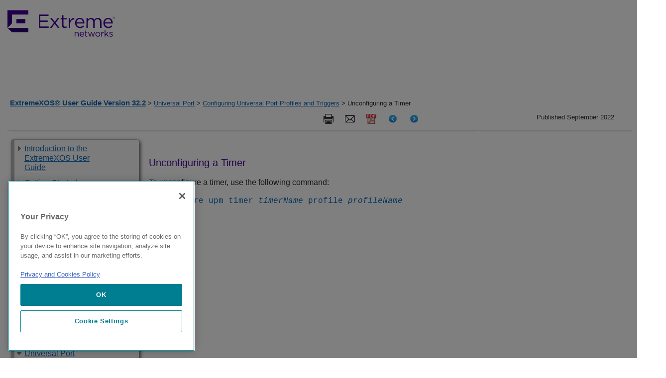

--- FILE ---
content_type: text/html
request_url: https://documentation.extremenetworks.com/exos_32.2/GUID-BE7B7D4C-806A-46EC-BB99-72F442C5AD64.shtml
body_size: 996616
content:
<!DOCTYPE html
  SYSTEM "about:legacy-compat">
<html xmlns:exsl="http://exslt.org/common" lang="en-us">
<head><meta http-equiv="Content-Type" content="text/html; charset=UTF-8">
<meta name="DC.Type" content="task"><meta name="DC.Coverage" content=""><meta name="DC.Creator" content="Extreme Networks, Inc."><meta name="DC.Format" content="XHTML"><meta name="DC.Identifier" content="GUID-BE7B7D4C-806A-46EC-BB99-72F442C5AD64"><meta name="DC.Language" content="en-US">
<title>ExtremeXOS&reg; User Guide</title>

<!-- saved from url=(0014)about:internet -->
<link rel="shortcut icon" href="/includes/extremeicon.ico">

<!--Extreme metadata enhancements-->
<meta name="copyright" content="Copyright © 2022 Extreme Networks. All rights reserved.">
<meta name="DC.rights.owner" content="Extreme Networks">
<meta name="job" content="">
<meta name="feature" content="">
<meta name="series" content="">

<meta name="product" content="ExtremeXOS">
<meta name="version" content="32.2">
<meta name="brand" content="ExtremeSwitching">


<script src="js/extreme_page.js" type="text/javascript">  </script>
<script type="text/javascript" src="http://www.extremenetworks.com/includes/jquery-1.4.2.min.js">  </script>
<script type="text/javascript" src="http://www.extremenetworks.com/includes/jquery.hoverIntent.minified.js">  </script>
<script type="text/javascript" src="http://www.extremenetworks.com/includes/jquery.innerfade.js">  </script>
<script type="text/javascript" src="http://www.extremenetworks.com/includes/luminosityHomeFunctions.js">  </script>
<link href="//fonts.googleapis.com/css?family=Roboto+Slab:300|Roboto+Condensed:400,700|Open+Sans:400italic,700italic,700,400|Roboto:700,300,400" rel="stylesheet" type="text/css">  
<link rel="alternate" type="application/rss+xml" title="Extreme Networks &187; Feed" href="http://www.extremenetworks.com/feed/"> 
<link rel="alternate" type="application/rss+xml" title="Extreme Networks &187; Comments Feed" href="http://www.extremenetworks.com/comments/feed/"> 
<link rel="stylesheet" id="enterasys-style-css" href="//extrcdn.extremenetworks.com/wp-content/themes/enterasys/master.css?ver=3.8.2" type="text/css" media="all">  
<link rel="stylesheet" id="tablepress-default-css" href="//extrcdn.extremenetworks.com/wp-content/plugins/tablepress/css/default.min.css?ver=1.3" type="text/css" media="all">  
<link rel="stylesheet" type="text/css" href="//extrcdn.extremenetworks.com/wp-content/themes/enterasys/megamenus.css?Tuesday 15th of March 2016 07:39:29 PM">  <script>
            (function(h,o,t,j,a,r){
            h.hj=h.hj||function(){(h.hj.q=h.hj.q||[]).push(arguments)};
            h._hjSettings={hjid:1224759,hjsv:6};
            a=o.getElementsByTagName('head')[0];
            r=o.createElement('script');r.async=1;
            r.src=t+h._hjSettings.hjid+j+h._hjSettings.hjsv;
            a.appendChild(r);
            })(window,document,'https://static.hotjar.com/c/hotjar-','.js?sv=');
        </script>
<!--EXTREME - GoogleAnalytics BEGIN-->
<!-- GA Tracking Re-instead by CEM on 3-22-2018 per web team request-->
<script> (function(i,s,o,g,r,a,m){i['GoogleAnalyticsObject']=r;i[r]=i[r]||function(){
    (i[r].q=i[r].q||[]).push(arguments)},i[r].l=1*new Date();a=s.createElement(o),
    m=s.getElementsByTagName(o)[0];a.async=1;a.src=g;m.parentNode.insertBefore(a,m)
    })(window,document,'script','//www.google-analytics.com/analytics.js','ga'); ga('create',
    'UA-7205930-12', 'extremenetworks.com'); ga('send', 'pageview'); </script>
<!-- Google Tag Manager -->
<!-- Added by CEM on 2018-02-28 per web team rerquest. Replaces InfoDev Google Analytics. -->
<script>(function(w,d,s,l,i){w[l]=w[l]||[];w[l].push({'gtm.start': new
    Date().getTime(),event:'gtm.js'});var
    f=d.getElementsByTagName(s)[0],j=d.createElement(s),dl=l!='dataLayer'?'&l='+l:'';j.async=true;j.src=
    'https://www.googletagmanager.com/gtm.js?id='+i+dl;f.parentNode.insertBefore(j,f);
    })(window,document,'script','dataLayer','GTM-P2G8KFN');</script>


<!--EXTREME - GoogleAnalytics END-->

<!--COVEO Dependencies BEGIN-->
	<script src="/Coveo/CoveoJsSearch.Dependencies.min.js"></script>
	<script src="/Coveo/CoveoJsSearch.min.js"></script>
	<link rel="stylesheet" href="/Coveo/CoveoFullSearchNewDesign.css" /> 
	
	<!-- Coveo Custom Resources -->
	<script src="/Coveo/CoveoCustom-docs.js"></script> 
	<link rel="stylesheet" href="/Coveo/CoveoCustom-docs.css" />
	<!-- Coveo search token script -->
	<script>var token = '7d91e56f-3fd0-4574-b24d-a4d6bcbedf41'</script>
<!--COVEO Dependencies END-->

<link rel="stylesheet" type="text/css" href="css/extreme_style.css">
<link rel="stylesheet" type="text/css" href="css/extreme_print.css" media="print">
</head>
<body onload="javascript:init();">
<!-- EXTREME - HEADER BEGIN -->

<header>
	<style type="text/css">	 
		.container2 {
			position: relative;
			width: 100%;
			padding-right: 15px;
			padding-left: 15px;
			margin-right: auto;
			margin-left: auto;
			max-width: 1430px;
		}

		.site-header__logo-link {
			padding:20px 0;
			display:inline-block;
		}

		.interior-hero {
			position:relative;
		}

		.industry-top.hero--dark-theme {
		  color: #fff !important;
		}

		.industry-hero {
			height: calc(100vh - 196px);
			color: #fff;
			background-size: cover;
			background-position: 50%;
		}

		.industry-hero .container2 {
			height: 100%;
		}
		 
		.industry-hero:before {
			content: "";
			position: absolute;
			top: 0;
			left: 0;
			width: 100%;
			height: 100%;
			background: rgba(0,0,0,.5);
		}

		.industry-hero .industry-hero__content {
			height: 100%;
			display: flex;
			flex-direction: column;
			align-items: center;
			justify-content: center;
			gap: 2.1875rem;
			text-align: center;
		}

		.industry-hero .industry-hero__content h1 {
			font-size: clamp(1.5rem,5vw,2.813rem);
			margin: 0;
		}

		.industry-hero .industry-hero__content .industry-hero__text {
			font-size: 1.125rem;
			font-weight: 500;
			max-width: 920px;
		}

		@media (min-width: 992px) {
			.industry-hero .industry-hero__content .industry-hero__text {
			  font-size: 1.25rem;
			}
		}

		.site-footer__bottom {
			background-color: #140826;
			color: #fff;
			font-size: .875rem;
			font-weight: 500;
			padding: 26px 0;			
		}
		
		.site-footer ul,
		.site-footer li {
			list-style: none !important;
			list-style-position: outside;
			list-style-position: initial !important;
			margin-left: 0;
			padding: 0 5px;
			font-size: 13px;
			color: #FFFFFF;
			display: inline
		}		
	</style>    
	<div id="header" class="main">
		<div class="container2">
			<a href="https://www.extremenetworks.com/" class="site-header__logo-link site-header__logo-link--dsk">
				<img class="site-header__logo" src="/images/logo.svg" alt="Extreme Networks" />
			</a>
		</div>				 
	</div>
</header>

<!-- EXTREME -  HEADER END -->
<nav class="breadcrumbs" id="bcrumbs"><div class="lcl_crumbs"><a class="lcl_crumbs_title" href="GUID-7D648968-51CD-4E05-828C-8606BD5C0474.shtml">ExtremeXOS&reg; User Guide Version&nbsp;32.2</a> &gt; <a href="GUID-7C3FD5E9-0088-4BFA-82C9-954A70BB9A52.shtml">Universal Port</a> &gt; <a href="GUID-93F287A9-DACA-4C71-BE6E-C2DF3D59D7B3.shtml">Configuring Universal Port Profiles and Triggers</a> &gt; Unconfiguring a Timer</div><div class="published_date"><span class="published">Published September 2022</span></div><div class="ex_search_container">
<!-- EXTREME - Document Search BEGIN -->
<div style="float:right; margin-right: 35px;">
	<br>
</div>

<!-- EXTREME - Document Search END -->
</div><nav class="icons"><span class="search tooltip"><span class="tooltiptext">Search this document</span><button class="c-svg-btn js-header__tools-search-btn"><svg xmlns:xlink="http://www.w3.org/1999/xlink" xmlns="http://www.w3.org/2000/svg" width="22px" height="21px" viewBox="-1 0 22 21" version="1.1"><circle id="Oval-21" cx="8" cy="8" r="8"></circle><path d="M20,20 L14,14" id="Line"></path></svg></button></span><span class="print tooltip"><span class="tooltiptext">Print this page</span><a onclick="javascript:window.print()" target="_blank"><img src="images/icon_print.png"></a></span><span class="mail-to tooltip"><span class="tooltiptext">Email this page</span><a onclick='javascript:email_this(&#34;ExtremeXOS&reg; User Guide Version&nbsp;32.2: Unconfiguring a Timer&#34;)' target="_blank"><img src="images/icon_email.png"></a></span><span class="pdf tooltip"><span class="tooltiptext">View PDF</span><a href="downloads/EXOS_User_Guide_32.2.pdf" target="_blank"><img src="images/pdficon_small.png"></a></span><span class="prev tooltip"><span class="tooltiptext">Previous</span><a href="GUID-FA1FADC1-3DA1-410B-A360-CFA345E121B6.shtml" target="_self"><img src="images/icon_previous_page_64.png"></a></span><span class="next tooltip"><span class="tooltiptext">Next</span><a href="GUID-CCAB44C7-6F7C-4867-BF02-17721DA32B6B.shtml" target="_self"><img src="images/icon_next_page_64.png"></a></span></nav><div style="clear:both;"></div></nav><div style="clear:both;"></div><input type="checkbox" class="openSidebarMenu" id="openSidebarMenu"><label for="openSidebarMenu" class="sidebarIconToggle"><div class="spinner diagonal part-1"></div><div class="spinner horizontal"></div><div class="spinner diagonal part-2"></div></label><div style="clear:both;"></div><div class="sidebar" id="sidebarMenu"><nav role="navigation" class="sections" id="side_navigation">
<!--EXTREME - TOC BEGIN-->
<ul id="GUID-CEF0DA48-BCBB-4E99-86BC-BF1A33BA500D">
   <li class="topicref chapter landing_page">
      <span class="toc_branch" onclick="toggle_nav(this,event)" title="Click to expand"> </span>
      <a class="toc" href="/exos_32.2/GUID-7D648968-51CD-4E05-828C-8606BD5C0474.shtml" onclick="return toggle_nav(this,event);">Introduction to the ExtremeXOS User Guide</a>
      <ul id="ul_keyd40e382" style="display:none">
         <li class="topicref">
            <span class="toc_branch" onclick="toggle_nav(this,event)" title="Click to expand"> </span>
            <a class="toc" href="/exos_32.2/GUID-87CF11F4-C19B-478E-BE6A-8919A13B3AE3.shtml" title="" onclick="return toggle_nav(this,event);">Conventions</a>
            <ul id="ul_keyd40e428" style="display:none">
               <li class="topicref">
                  <span class="toc_branch"> </span>
                  <a class="toc" href="/exos_32.2/GUID-EFE0D9C0-C361-44AF-BE4E-7F5DE247F668.shtml" onclick="return toggle_nav(this,event);">Text Conventions</a>
               </li>
               <li class="topicref">
                  <span class="toc_branch"> </span>
                  <a class="toc" href="/exos_32.2/GUID-D4B2CE1A-40DF-427F-9743-528DFF240DC0.shtml" onclick="return toggle_nav(this,event);">VLAN Option Formatting in Commands</a>
               </li>
               <li class="topicref">
                  <span class="toc_branch"> </span>
                  <a class="toc" href="/exos_32.2/GUID-C0EC0921-47FD-46D1-8A1A-7908ACF44B25.shtml" title="" onclick="return toggle_nav(this,event);">Platform-Dependent Conventions</a>
               </li>
               <li class="topicref">
                  <span class="toc_branch"> </span>
                  <a class="toc" href="/exos_32.2/GUID-7B71B82A-D89C-41EA-91C7-428F3194E55D.shtml" title="" onclick="return toggle_nav(this,event);">Terminology</a>
               </li>
            </ul>
         </li>
         <li class="topicref">
            <span class="toc_branch"> </span>
            <a class="toc" href="/exos_32.2/GUID-C2666DDD-FB5B-4F04-8563-2A7687C39935.shtml" onclick="return toggle_nav(this,event);">Related Publications</a>
         </li>
         <li class="topicref">
            <span class="toc_branch"> </span>
            <a class="toc" href="/exos_32.2/GUID-5ECC28DB-9931-485B-B469-EBCDD48C304F.shtml" onclick="return toggle_nav(this,event);">Send Feedback</a>
         </li>
         <li class="topicref">
            <span class="toc_branch"> </span>
            <a class="toc" href="/exos_32.2/GUID-30BB67B4-091E-4489-A026-11FE448F5260.shtml" onclick="return toggle_nav(this,event);">Help and Support</a>
         </li>
      </ul>
   </li>
   <li class="topicref chapter">
      <span class="toc_branch" onclick="toggle_nav(this,event)" title="Click to expand"> </span>
      <a class="toc" href="/exos_32.2/GUID-0EA29D48-2D9E-44A7-8261-58AD17583735.shtml" onclick="return toggle_nav(this,event);">Getting Started</a>
      <ul id="ul_keyd40e771" style="display:none">
         <li class="topicref">
            <span class="toc_branch"> </span>
            <a class="toc" href="/exos_32.2/GUID-BDB63E0D-1849-43DD-B0D6-4C3A56769ED1.shtml" onclick="return toggle_nav(this,event);">Product Overview</a>
         </li>
         <li class="topicref">
            <span class="toc_branch"> </span>
            <a class="toc" href="/exos_32.2/GUID-5E4F3AD8-F8A0-45D9-8CC5-83B569B903CE.shtml" onclick="return toggle_nav(this,event);">Software Required</a>
         </li>
         <li class="topicref">
            <span class="toc_branch"> </span>
            <a class="toc" href="/exos_32.2/GUID-C5A8829F-8EBA-4040-9B35-BA9A187285D8.shtml" title="" onclick="return toggle_nav(this,event);">ExtremeCloud&trade; IQ Agent Support</a>
         </li>
         <li class="topicref">
            <span class="toc_branch"> </span>
            <a class="toc" href="/exos_32.2/GUID-F8C118BC-79BD-4994-BC92-D008B53831AB.shtml" onclick="return toggle_nav(this,event);">Simple Switch Configuration with Chalet</a>
         </li>
         <li class="topicref">
            <span class="toc_branch"> </span>
            <a class="toc" href="/exos_32.2/GUID-91E0BCC6-8C7F-4D4B-B9F5-E3DA8D315745.shtml" onclick="return toggle_nav(this,event);">Switch Configuration Using VLAN ID (VID)</a>
         </li>
         <li class="topicref">
            <span class="toc_branch" onclick="toggle_nav(this,event)" title="Click to expand"> </span>
            <a class="toc" href="/exos_32.2/GUID-B18235E9-ACDA-4A2C-9EFB-436AA6ADC424.shtml" onclick="return toggle_nav(this,event);">Zero Touch Provisioning (Auto Configuration)</a>
            <ul id="ul_keyd40e1025" style="display:none">
               <li class="topicref">
                  <span class="toc_branch"> </span>
                  <a class="toc" href="/exos_32.2/GUID-15925715-B6EB-4451-B5E6-9DD9B771191D.shtml" onclick="return toggle_nav(this,event);">Auto-provisioning Process</a>
               </li>
               <li class="topicref">
                  <span class="toc_branch"> </span>
                  <a class="toc" href="/exos_32.2/GUID-DF734C91-7FBD-4F1E-86AC-90291C7CD2C5.shtml" onclick="return toggle_nav(this,event);">Auto-provisioning Configuration</a>
               </li>
            </ul>
         </li>
         <li class="topicref">
            <span class="toc_branch" onclick="toggle_nav(this,event)" title="Click to expand"> </span>
            <a class="toc" href="/exos_32.2/GUID-33F48094-9EA4-40FB-A56A-AA251C367923.shtml" title="" onclick="return toggle_nav(this,event);">Cloning Switches</a>
            <ul id="ul_keyd40e1151" style="display:none">
               <li class="topicref">
                  <span class="toc_branch"> </span>
                  <a class="toc" href="/exos_32.2/GUID-2CC84390-15B4-4E86-BB6D-FF5CDBF8BB81.shtml" title="" onclick="return toggle_nav(this,event);">Using Clone.py</a>
               </li>
               <li class="topicref">
                  <span class="toc_branch"> </span>
                  <a class="toc" href="/exos_32.2/GUID-1F57C14C-A99A-49B9-847F-7EC4025F64CD.shtml" title="" onclick="return toggle_nav(this,event);">Cloning within a Stack</a>
               </li>
               <li class="topicref">
                  <span class="toc_branch"> </span>
                  <a class="toc" href="/exos_32.2/GUID-CCFFBA22-1B52-4265-91A1-A350694941FE.shtml" title="" onclick="return toggle_nav(this,event);">Cloning Standalone to Standalone</a>
               </li>
               <li class="topicref">
                  <span class="toc_branch"> </span>
                  <a class="toc" href="/exos_32.2/GUID-B0844FFB-470C-4A94-A5C8-69574FD38913.shtml" title="" onclick="return toggle_nav(this,event);">Cloning from Standalone to a Stack</a>
               </li>
               <li class="topicref">
                  <span class="toc_branch" onclick="toggle_nav(this,event)" title="Click to expand"> </span>
                  <a class="toc" href="/exos_32.2/GUID-F0A89AC1-0A24-40DB-AC78-540C4BA55C76.shtml" title="" onclick="return toggle_nav(this,event);">Copying One Switch's Configuration to Another Switch Using USB Zero Touch Provisioning (ZTP)</a>
                  <ul id="ul_keyd40e1371" style="display:none">
                     <li class="topicref">
                        <span class="toc_branch"> </span>
                        <a class="toc" href="/exos_32.2/GUID-F21CF694-4E0D-4B25-B1BB-A386F60078F6.shtml" title="" onclick="return toggle_nav(this,event);">Criteria for USB Zero Touch Provisioning</a>
                     </li>
                     <li class="topicref">
                        <span class="toc_branch"> </span>
                        <a class="toc" href="/exos_32.2/GUID-F8809D6A-AEC1-4C24-8480-7B0E446F5957.shtml" onclick="return toggle_nav(this,event);">USB Zero Touch Provisioning File Types</a>
                     </li>
                     <li class="topicref">
                        <span class="toc_branch"> </span>
                        <a class="toc" href="/exos_32.2/GUID-F675744D-17B3-4E02-AB75-52D8C0BE7562.shtml" title="" onclick="return toggle_nav(this,event);">Using USB Zero Touch Provisioning</a>
                     </li>
                  </ul>
               </li>
            </ul>
         </li>
         <li class="topicref">
            <span class="toc_branch"> </span>
            <a class="toc" href="/exos_32.2/GUID-47870BBA-5F75-42A7-98C7-C02BC9B488E1.shtml" title="" onclick="return toggle_nav(this,event);">Logging in to the Switch</a>
         </li>
         <li class="topicref">
            <span class="toc_branch" onclick="toggle_nav(this,event)" title="Click to expand"> </span>
            <a class="toc" href="/exos_32.2/GUID-4739F2A0-A233-408C-97E7-34942D16AF58.shtml" onclick="return toggle_nav(this,event);">Understanding the Command Syntax</a>
            <ul id="ul_keyd40e1589" style="display:none">
               <li class="topicref">
                  <span class="toc_branch"> </span>
                  <a class="toc" href="/exos_32.2/GUID-16503093-5E85-42B7-91F9-6F806394CAF8.shtml" onclick="return toggle_nav(this,event);">Using the CLI</a>
               </li>
               <li class="topicref">
                  <span class="toc_branch" onclick="toggle_nav(this,event)" title="Click to expand"> </span>
                  <a class="toc" href="/exos_32.2/GUID-C34B4F27-F5EE-4AC4-B83D-8A8C8280BF3A.shtml" onclick="return toggle_nav(this,event);">Syntax Helper</a>
                  <ul id="ul_keyd40e1673" style="display:none">
                     <li class="topicref">
                        <span class="toc_branch"> </span>
                        <a class="toc" href="/exos_32.2/GUID-4FEA0BC9-1DBD-4C95-BCB3-84C8753D52DD.shtml" onclick="return toggle_nav(this,event);">CLI File Name Completion</a>
                     </li>
                  </ul>
               </li>
               <li class="topicref">
                  <span class="toc_branch" onclick="toggle_nav(this,event)" title="Click to expand"> </span>
                  <a class="toc" href="/exos_32.2/GUID-8C6507B4-3234-455A-9AED-8B8A6804F9FE.shtml" onclick="return toggle_nav(this,event);">Object Names</a>
                  <ul id="ul_keyd40e1757" style="display:none">
                     <li class="topicref">
                        <span class="toc_branch"> </span>
                        <a class="toc" href="/exos_32.2/GUID-F9E4E9B8-4D90-4DCB-B325-87347F797C7B.shtml" onclick="return toggle_nav(this,event);">Reserved Keywords</a>
                     </li>
                  </ul>
               </li>
               <li class="topicref">
                  <span class="toc_branch"> </span>
                  <a class="toc" href="/exos_32.2/GUID-853603EB-673C-435D-BE51-46AFF480155B.shtml" onclick="return toggle_nav(this,event);">Abbreviated Syntax</a>
               </li>
               <li class="topicref">
                  <span class="toc_branch"> </span>
                  <a class="toc" href="/exos_32.2/GUID-732B88E1-487E-4B6F-ADB0-A916D4457202.shtml" onclick="return toggle_nav(this,event);">Command Shortcuts</a>
               </li>
               <li class="topicref">
                  <span class="toc_branch"> </span>
                  <a class="toc" href="/exos_32.2/GUID-57D33CD2-9C3E-4504-882B-2A4460D45B31.shtml" title=" You can create aliases to execute any ExtremeXOS command,   including any options, arguments, and redirection. " onclick="return toggle_nav(this,event);">Command Aliases</a>
               </li>
               <li class="topicref">
                  <span class="toc_branch"> </span>
                  <a class="toc" href="/exos_32.2/GUID-126A4A0F-D6F7-4EDB-AA2C-E74279AF73B4.shtml" title="   " onclick="return toggle_nav(this,event);">Command Line Interface (CLI) History Expansion</a>
               </li>
               <li class="topicref">
                  <span class="toc_branch"> </span>
                  <a class="toc" href="/exos_32.2/GUID-089368B8-21DD-40EA-B439-AD5B9C4B2AC3.shtml" title="   " onclick="return toggle_nav(this,event);">CLI History Lookup</a>
               </li>
               <li class="topicref">
                  <span class="toc_branch"> </span>
                  <a class="toc" href="/exos_32.2/GUID-63A08362-09C5-4FF1-8253-FA1F8549CBE2.shtml" title="" onclick="return toggle_nav(this,event);">Support for Revising CLI Commands</a>
               </li>
               <li class="topicref">
                  <span class="toc_branch"> </span>
                  <a class="toc" href="/exos_32.2/GUID-0C55DF5F-DD31-4986-8CF0-8CC677412F76.shtml" onclick="return toggle_nav(this,event);">Symbols</a>
               </li>
            </ul>
         </li>
         <li class="topicref">
            <span class="toc_branch" onclick="toggle_nav(this,event)" title="Click to expand"> </span>
            <a class="toc" href="/exos_32.2/GUID-B190DC61-20D8-4971-AE8F-147997FFD3C8.shtml" onclick="return toggle_nav(this,event);">Port Numbering</a>
            <ul id="ul_keyd40e2151" style="display:none">
               <li class="topicref">
                  <span class="toc_branch"> </span>
                  <a class="toc" href="/exos_32.2/GUID-EDF1CAA5-C357-480E-92AB-BA50DE33EB06.shtml" onclick="return toggle_nav(this,event);">Stand-alone Switch Numerical Ranges</a>
               </li>
               <li class="topicref">
                  <span class="toc_branch"> </span>
                  <a class="toc" href="/exos_32.2/GUID-4D34C710-E20D-4D8E-875B-FCC16D62CCDD.shtml" onclick="return toggle_nav(this,event);">SummitStack Numerical Ranges</a>
               </li>
               <li class="topicref">
                  <span class="toc_branch"> </span>
                  <a class="toc" href="/exos_32.2/GUID-7967CAA9-C633-4A06-B3BD-B11E5B2484EB.shtml" title="" onclick="return toggle_nav(this,event);">Assigning Slot:Port Notation on Standalone Switches</a>
               </li>
            </ul>
         </li>
         <li class="topicref">
            <span class="toc_branch"> </span>
            <a class="toc" href="/exos_32.2/GUID-BF1D072C-3A21-440E-9C69-105E954F094F.shtml" onclick="return toggle_nav(this,event);">Line-Editing Keys</a>
         </li>
         <li class="topicref">
            <span class="toc_branch"> </span>
            <a class="toc" href="/exos_32.2/GUID-6AD89702-0E77-48A7-B916-00887592CA16.shtml" onclick="return toggle_nav(this,event);">Viewing Command History (Journal)</a>
         </li>
         <li class="topicref">
            <span class="toc_branch"> </span>
            <a class="toc" href="/exos_32.2/GUID-6CC011D8-A064-4E33-A446-800F27585C04.shtml" onclick="return toggle_nav(this,event);">Common Commands</a>
         </li>
         <li class="topicref">
            <span class="toc_branch"> </span>
            <a class="toc" href="/exos_32.2/GUID-5CC53A43-5F9B-4B64-A746-01515C51BAAB.shtml" title="         " onclick="return toggle_nav(this,event);">Using Safe Defaults Mode</a>
         </li>
         <li class="topicref">
            <span class="toc_branch"> </span>
            <a class="toc" href="/exos_32.2/GUID-3C000390-5375-48E2-AE5D-8DCC76E51CE3.shtml" title="" onclick="return toggle_nav(this,event);">Adjusting Bootup Time</a>
         </li>
         <li class="topicref">
            <span class="toc_branch" onclick="toggle_nav(this,event)" title="Click to expand"> </span>
            <a class="toc" href="/exos_32.2/GUID-9F068F57-F381-454B-BFEB-416D60FAFAD2.shtml" onclick="return toggle_nav(this,event);">Configuring Management Access</a>
            <ul id="ul_keyd40e2537" style="display:none">
               <li class="topicref">
                  <span class="toc_branch" onclick="toggle_nav(this,event)" title="Click to expand"> </span>
                  <a class="toc" href="/exos_32.2/GUID-7E8BB86A-43D0-4D55-A0ED-1D8D49519225.shtml" onclick="return toggle_nav(this,event);">Account Access Levels</a>
                  <ul id="ul_keyd40e2579" style="display:none">
                     <li class="topicref">
                        <span class="toc_branch"> </span>
                        <a class="toc" href="/exos_32.2/GUID-82B1715D-F8D6-4B23-ACB4-E8AEAD41938D.shtml" onclick="return toggle_nav(this,event);">User Accounts</a>
                     </li>
                     <li class="topicref">
                        <span class="toc_branch"> </span>
                        <a class="toc" href="/exos_32.2/GUID-FDB44597-17CD-4CEA-981B-F668D6021DA8.shtml" onclick="return toggle_nav(this,event);">Administrator Accounts</a>
                     </li>
                     <li class="topicref">
                        <span class="toc_branch"> </span>
                        <a class="toc" href="/exos_32.2/GUID-3BADC91F-B237-4E28-8CA5-C937212F890C.shtml" onclick="return toggle_nav(this,event);">Lawful Intercept Account</a>
                     </li>
                  </ul>
               </li>
               <li class="topicref">
                  <span class="toc_branch"> </span>
                  <a class="toc" href="/exos_32.2/GUID-92B8E47C-5E49-4FC1-A479-746B657A0B0E.shtml" onclick="return toggle_nav(this,event);">Configure Banners</a>
               </li>
               <li class="topicref">
                  <span class="toc_branch"> </span>
                  <a class="toc" href="/exos_32.2/GUID-5FFD1609-0C96-4C34-ACCB-0C9133BC984D.shtml" onclick="return toggle_nav(this,event);">Startup Screen and Prompt Text</a>
               </li>
               <li class="topicref">
                  <span class="toc_branch"> </span>
                  <a class="toc" href="/exos_32.2/GUID-4F7BD24C-2829-466D-A168-CCD7B8532671.shtml" onclick="return toggle_nav(this,event);">Default Accounts</a>
               </li>
               <li class="topicref">
                  <span class="toc_branch"> </span>
                  <a class="toc" href="/exos_32.2/GUID-CB848659-E773-45D6-B955-FAE67852A70B.shtml" onclick="return toggle_nav(this,event);">Creating Management Accounts</a>
               </li>
               <li class="topicref">
                  <span class="toc_branch"> </span>
                  <a class="toc" href="/exos_32.2/GUID-8857D50F-F02A-4EE5-BF44-EF531A8DDBAF.shtml" onclick="return toggle_nav(this,event);">Authenticating Management Sessions through the Local Database</a>
               </li>
               <li class="topicref">
                  <span class="toc_branch"> </span>
                  <a class="toc" href="/exos_32.2/GUID-F16C2498-5B84-4111-99BC-8FB9299CCAE0.shtml" onclick="return toggle_nav(this,event);">Failsafe Accounts</a>
               </li>
               <li class="topicref">
                  <span class="toc_branch"> </span>
                  <a class="toc" href="/exos_32.2/GUID-FA742739-BF90-42E2-A487-3300A5EBAD34.shtml" onclick="return toggle_nav(this,event);">Accessing the Switch using Failsafe Account</a>
               </li>
            </ul>
         </li>
         <li class="topicref">
            <span class="toc_branch" onclick="toggle_nav(this,event)" title="Click to expand"> </span>
            <a class="toc" href="/exos_32.2/GUID-631EF338-F3FF-4A0E-A20F-A29AE061E621.shtml" onclick="return toggle_nav(this,event);">Managing Passwords</a>
            <ul id="ul_keyd40e3041" style="display:none">
               <li class="topicref">
                  <span class="toc_branch"> </span>
                  <a class="toc" href="/exos_32.2/GUID-05792BE0-463C-4CB7-AE85-6043371B3487.shtml" onclick="return toggle_nav(this,event);">Applying a Password to the Default Account</a>
               </li>
               <li class="topicref">
                  <span class="toc_branch" onclick="toggle_nav(this,event)" title="Click to expand"> </span>
                  <a class="toc" href="/exos_32.2/GUID-1E090FBE-EF2A-466A-B8E0-415B311D5110.shtml" onclick="return toggle_nav(this,event);">Applying Security to Passwords</a>
                  <ul id="ul_keyd40e3125" style="display:none">
                     <li class="topicref">
                        <span class="toc_branch"> </span>
                        <a class="toc" href="/exos_32.2/GUID-2798F82B-A666-4674-80BD-12CCEDE16146.shtml" onclick="return toggle_nav(this,event);">Hash Algorithm for Account Passwords</a>
                     </li>
                     <li class="topicref">
                        <span class="toc_branch"> </span>
                        <a class="toc" href="/exos_32.2/GUID-EC419D51-443E-4540-97D6-0153A939E41E.shtml" onclick="return toggle_nav(this,event);">Removal of Cleartext Passwords</a>
                     </li>
                  </ul>
               </li>
               <li class="topicref">
                  <span class="toc_branch"> </span>
                  <a class="toc" href="/exos_32.2/GUID-B4246E76-09CB-4B22-9655-F3D9C47A0BD4.shtml" onclick="return toggle_nav(this,event);">Timed Lockout</a>
               </li>
               <li class="topicref">
                  <span class="toc_branch"> </span>
                  <a class="toc" href="/exos_32.2/GUID-92374237-5FDC-47EE-8029-449D423A2AA6.shtml" onclick="return toggle_nav(this,event);">Displaying Passwords</a>
               </li>
            </ul>
         </li>
         <li class="topicref">
            <span class="toc_branch"> </span>
            <a class="toc" href="/exos_32.2/GUID-E5753F94-37C3-4699-AE18-BAD1F940D03E.shtml" onclick="return toggle_nav(this,event);">Accessing an Active Node in a SummitStack</a>
         </li>
         <li class="topicref">
            <span class="toc_branch" onclick="toggle_nav(this,event)" title="Click to expand"> </span>
            <a class="toc" href="/exos_32.2/GUID-1592C83F-70C5-4F90-8F9B-B28F612BD993.shtml" title="" onclick="return toggle_nav(this,event);">DNS Cache Resolver and Analytics Engine Overview</a>
            <ul id="ul_keyd40e3377" style="display:none">
               <li class="topicref">
                  <span class="toc_branch"> </span>
                  <a class="toc" href="/exos_32.2/GUID-11F6FFB2-20D7-4EBF-BE27-12F5883F12A8.shtml" title="" onclick="return toggle_nav(this,event);">Using DNS Cache Resolver</a>
               </li>
               <li class="topicref">
                  <span class="toc_branch"> </span>
                  <a class="toc" href="/exos_32.2/GUID-0509594F-0D8F-45FA-BF1B-6163E79BCE73.shtml" title="" onclick="return toggle_nav(this,event);">Using DNS Cache Analytics</a>
               </li>
               <li class="topicref">
                  <span class="toc_branch"> </span>
                  <a class="toc" href="/exos_32.2/GUID-F795D8A4-CC15-4D36-96F3-1688A5019663.shtml" title="" onclick="return toggle_nav(this,event);">Domain Name System (DNS) Security Extension</a>
               </li>
            </ul>
         </li>
         <li class="topicref">
            <span class="toc_branch"> </span>
            <a class="toc" href="/exos_32.2/GUID-1293E90A-BEED-4603-B085-34737BF729BF.shtml" onclick="return toggle_nav(this,event);">Domain Name Service Client Services</a>
         </li>
         <li class="topicref">
            <span class="toc_branch" onclick="toggle_nav(this,event)" title="Click to expand"> </span>
            <a class="toc" href="/exos_32.2/GUID-0222F9CB-7113-4C6D-8574-1325C3D96E0B.shtml" onclick="return toggle_nav(this,event);">Checking Basic Connectivity</a>
            <ul id="ul_keyd40e3595" style="display:none">
               <li class="topicref">
                  <span class="toc_branch"> </span>
                  <a class="toc" href="/exos_32.2/GUID-FAC33511-45E0-4F28-98DA-4799ED1623EB.shtml" title="         " onclick="return toggle_nav(this,event);">Ping</a>
               </li>
               <li class="topicref">
                  <span class="toc_branch"> </span>
                  <a class="toc" href="/exos_32.2/GUID-24DA163A-52CC-4832-8574-AFF3D6EF480E.shtml" onclick="return toggle_nav(this,event);">Traceroute</a>
               </li>
            </ul>
         </li>
         <li class="topicref">
            <span class="toc_branch"> </span>
            <a class="toc" href="/exos_32.2/GUID-77DB0FAE-FEA9-4D01-977A-DF960F801992.shtml" onclick="return toggle_nav(this,event);">Displaying Switch Information</a>
         </li>
         <li class="topicref">
            <span class="toc_branch"> </span>
            <a class="toc" href="/exos_32.2/GUID-D0BA9E50-C25F-4B52-A383-12C162D495E0.shtml" onclick="return toggle_nav(this,event);">Filtering the Output of Show Commands</a>
         </li>
         <li class="topicref">
            <span class="toc_branch"> </span>
            <a class="toc" href="/exos_32.2/GUID-C1DB5593-6705-4FCA-B6CC-E89AAC79AE89.shtml" title="" onclick="return toggle_nav(this,event);">Automate Running Show Commands</a>
         </li>
      </ul>
   </li>
   <li class="topicref chapter">
      <span class="toc_branch" onclick="toggle_nav(this,event)" title="Click to expand"> </span>
      <a class="toc" href="/exos_32.2/GUID-3F056401-6B8F-4B27-9091-92DD00F4D833.shtml" onclick="return toggle_nav(this,event);">Managing the Switch</a>
      <ul id="ul_keyd40e3853" style="display:none">
         <li class="topicref">
            <span class="toc_branch"> </span>
            <a class="toc" href="/exos_32.2/GUID-28A42246-19A5-49C9-BCD4-08FA4C821363.shtml" onclick="return toggle_nav(this,event);">ExtremeXOS Switch Management Overview</a>
         </li>
         <li class="topicref">
            <span class="toc_branch"> </span>
            <a class="toc" href="/exos_32.2/GUID-04B9BCFD-42ED-4810-AEB5-521F6A40A3DE.shtml" onclick="return toggle_nav(this,event);">Understanding the Operating System Shell</a>
         </li>
         <li class="topicref">
            <span class="toc_branch"> </span>
            <a class="toc" href="/exos_32.2/GUID-AF005F7B-299D-49E4-8F79-1F3A10C9E9BD.shtml" onclick="return toggle_nav(this,event);">Using the Console Interface</a>
         </li>
         <li class="topicref">
            <span class="toc_branch"> </span>
            <a class="toc" href="/exos_32.2/GUID-12FB9779-0E8B-422C-9A9F-E86A5C1A2976.shtml" onclick="return toggle_nav(this,event);">Using the 10/100 or 10/100/1000 Ethernet Management Port</a>
         </li>
         <li class="topicref">
            <span class="toc_branch"> </span>
            <a class="toc" href="/exos_32.2/GUID-EBA1A38F-3554-4526-8F4E-33BF19DC4291.shtml" title="" onclick="return toggle_nav(this,event);">Managing the Switch with Bluetooth Devices</a>
         </li>
         <li class="topicref">
            <span class="toc_branch"> </span>
            <a class="toc" href="/exos_32.2/GUID-01C9EA8D-B9E3-4AC6-B157-A87FFC18DCA2.shtml" onclick="return toggle_nav(this,event);">Using Extreme Management Center to Manage the Network</a>
         </li>
         <li class="topicref">
            <span class="toc_branch" onclick="toggle_nav(this,event)" title="Click to expand"> </span>
            <a class="toc" href="/exos_32.2/GUID-FB592CC6-96E9-479A-AD1E-D06E38C39CC1.shtml" onclick="return toggle_nav(this,event);">Authenticating Users</a>
            <ul id="ul_keyd40e4152" style="display:none">
               <li class="topicref">
                  <span class="toc_branch"> </span>
                  <a class="toc" href="/exos_32.2/GUID-5E46F415-06B9-4CEA-B2F9-C725F8FFE8EE.shtml" title="         " onclick="return toggle_nav(this,event);">RADIUS Client</a>
               </li>
               <li class="topicref">
                  <span class="toc_branch"> </span>
                  <a class="toc" href="/exos_32.2/GUID-3F101182-7C76-4B74-8BA7-684AB9A7A80E.shtml" onclick="return toggle_nav(this,event);">TACACS+</a>
               </li>
               <li class="topicref">
                  <span class="toc_branch"> </span>
                  <a class="toc" href="/exos_32.2/GUID-5C7BF4C9-2DCF-4278-8739-65BE38FD99A8.shtml" onclick="return toggle_nav(this,event);">Management Accounts</a>
               </li>
            </ul>
         </li>
         <li class="topicref">
            <span class="toc_branch" onclick="toggle_nav(this,event)" title="Click to expand"> </span>
            <a class="toc" href="/exos_32.2/GUID-5C4A9587-747C-44CC-AC2A-E2844F6A6EC6.shtml" onclick="return toggle_nav(this,event);">Using Telnet</a>
            <ul id="ul_keyd40e4323" style="display:none">
               <li class="topicref">
                  <span class="toc_branch"> </span>
                  <a class="toc" href="/exos_32.2/GUID-83C069D1-B009-480D-A98C-705E7C86362D.shtml" onclick="return toggle_nav(this,event);">Starting the Telnet Client</a>
               </li>
               <li class="topicref">
                  <span class="toc_branch"> </span>
                  <a class="toc" href="/exos_32.2/GUID-69534874-D0E8-49DB-A102-350720A18DD7.shtml" onclick="return toggle_nav(this,event);">About the Telnet Server</a>
               </li>
               <li class="topicref">
                  <span class="toc_branch"> </span>
                  <a class="toc" href="/exos_32.2/GUID-7D1C7E11-E3D0-4BE1-A9F3-FE3074C33D1D.shtml" onclick="return toggle_nav(this,event);">Connect to Another Host Using Telnet</a>
               </li>
               <li class="topicref">
                  <span class="toc_branch" onclick="toggle_nav(this,event)" title="Click to expand"> </span>
                  <a class="toc" href="/exos_32.2/GUID-3B4736CF-6B11-41EB-9718-E83D12BBDFF4.shtml" onclick="return toggle_nav(this,event);">Configuring Switch IP Parameters</a>
                  <ul id="ul_keyd40e4491" style="display:none">
                     <li class="topicref">
                        <span class="toc_branch"> </span>
                        <a class="toc" href="/exos_32.2/GUID-83DA0EB9-C69D-4145-8F77-2F8A06FA348D.shtml" onclick="return toggle_nav(this,event);">Using a BOOTP or DHCP Server</a>
                     </li>
                     <li class="topicref">
                        <span class="toc_branch"> </span>
                        <a class="toc" href="/exos_32.2/GUID-A2E75E4F-C638-4F88-8CE3-8633CDF5778A.shtml" onclick="return toggle_nav(this,event);">Manually Configuring the IP Settings</a>
                     </li>
                  </ul>
               </li>
               <li class="topicref">
                  <span class="toc_branch" onclick="toggle_nav(this,event)" title="Click to expand"> </span>
                  <a class="toc" href="/exos_32.2/GUID-E7A3CF15-BB44-4EE2-A3A7-FBFF91A66DAB.shtml" onclick="return toggle_nav(this,event);">Configuring Telnet Access to the Switch</a>
                  <ul id="ul_keyd40e4617" style="display:none">
                     <li class="topicref">
                        <span class="toc_branch"> </span>
                        <a class="toc" href="/exos_32.2/GUID-55FDE2D1-A5E0-4BD9-B5DF-582C9DD5D1DB.shtml" onclick="return toggle_nav(this,event);">Viewing Telnet Information</a>
                     </li>
                     <li class="topicref">
                        <span class="toc_branch"> </span>
                        <a class="toc" href="/exos_32.2/GUID-56598BF7-C82D-4CF4-8A9B-AAB8965C8C4C.shtml" onclick="return toggle_nav(this,event);">Disabling and Enabling Telnet</a>
                     </li>
                  </ul>
               </li>
               <li class="topicref">
                  <span class="toc_branch"> </span>
                  <a class="toc" href="/exos_32.2/GUID-F62F45B4-B0EF-410A-94DB-4BA04033DB51.shtml" onclick="return toggle_nav(this,event);">Disconnecting a Telnet Session</a>
               </li>
               <li class="topicref">
                  <span class="toc_branch" onclick="toggle_nav(this,event)" title="Click to expand"> </span>
                  <a class="toc" href="/exos_32.2/GUID-43156BE1-4719-4692-AF7A-4F2B1CEEDF6D.shtml" onclick="return toggle_nav(this,event);">Access Profile Logging for Telnet</a>
                  <ul id="ul_keyd40e4785" style="display:none">
                     <li class="topicref">
                        <span class="toc_branch"> </span>
                        <a class="toc" href="/exos_32.2/GUID-F8A472CC-E959-4FF7-AC17-7D1AB4602A83.shtml" title="               " onclick="return toggle_nav(this,event);">ACL Match Conditions and Actions</a>
                     </li>
                     <li class="topicref">
                        <span class="toc_branch"> </span>
                        <a class="toc" href="/exos_32.2/GUID-2E756D51-3C77-4A5E-A609-519AE15EDCAD.shtml" title="         " onclick="return toggle_nav(this,event);">Limitations</a>
                     </li>
                     <li class="topicref">
                        <span class="toc_branch"> </span>
                        <a class="toc" href="/exos_32.2/GUID-705DC73B-CFC5-4B33-ACFF-99D26BB72927.shtml" onclick="return toggle_nav(this,event);">Managing ACL Policies for Telnet</a>
                     </li>
                     <li class="topicref">
                        <span class="toc_branch"> </span>
                        <a class="toc" href="/exos_32.2/GUID-E5BCEB52-B7F9-452C-993F-39F2F65898A2.shtml" onclick="return toggle_nav(this,event);">Managing ACL Rules for Telnet</a>
                     </li>
                     <li class="topicref">
                        <span class="toc_branch"> </span>
                        <a class="toc" href="/exos_32.2/GUID-7AEE7EDA-6EB1-4741-9E81-FEBB16FC0F8E.shtml" title="         " onclick="return toggle_nav(this,event);">Misconfiguration Error Messages</a>
                     </li>
                     <li class="topicref">
                        <span class="toc_branch"> </span>
                        <a class="toc" href="/exos_32.2/GUID-0D6FE7F8-76D1-4A84-ADA8-5905F8DB7AB3.shtml" onclick="return toggle_nav(this,event);">Sample ACL Policies</a>
                     </li>
                  </ul>
               </li>
            </ul>
         </li>
         <li class="topicref">
            <span class="toc_branch" onclick="toggle_nav(this,event)" title="Click to expand"> </span>
            <a class="toc" href="/exos_32.2/GUID-D3B750BC-CFBC-4CB2-9376-9F62F7464219.shtml" onclick="return toggle_nav(this,event);">Using Secure Shell 2</a>
            <ul id="ul_keyd40e5088" style="display:none">
               <li class="topicref">
                  <span class="toc_branch" onclick="toggle_nav(this,event)" title="Click to expand"> </span>
                  <a class="toc" href="/exos_32.2/GUID-EE21A14F-4974-4E86-AFAB-277DA9DA396A.shtml" onclick="return toggle_nav(this,event);">Access Profile Logging for SSH2</a>
                  <ul id="ul_keyd40e5130" style="display:none">
                     <li class="topicref">
                        <span class="toc_branch"> </span>
                        <a class="toc" href="/exos_32.2/GUID-E849775B-4B28-443E-872D-7A559806BFE5.shtml" title="" onclick="return toggle_nav(this,event);">ACL Match Conditions and Actions</a>
                     </li>
                     <li class="topicref">
                        <span class="toc_branch"> </span>
                        <a class="toc" href="/exos_32.2/GUID-B9E73045-EA66-405D-BE1E-85B143FC44A8.shtml" onclick="return toggle_nav(this,event);">Limitations</a>
                     </li>
                     <li class="topicref">
                        <span class="toc_branch"> </span>
                        <a class="toc" href="/exos_32.2/GUID-8A187E68-ECAB-4EB7-9125-D37428FEDB8D.shtml" onclick="return toggle_nav(this,event);">Managing ACL Policies for SSH2</a>
                     </li>
                     <li class="topicref">
                        <span class="toc_branch"> </span>
                        <a class="toc" href="/exos_32.2/GUID-376F28BA-AFF8-46ED-9FDC-E52B0406BC9F.shtml" title="         " onclick="return toggle_nav(this,event);">Managing ACL Rules for SSH2</a>
                     </li>
                     <li class="topicref">
                        <span class="toc_branch"> </span>
                        <a class="toc" href="/exos_32.2/GUID-4AE6E01D-B311-4A14-A230-4B618DCCDDCB.shtml" title="         " onclick="return toggle_nav(this,event);">Misconfiguration Error Messages</a>
                     </li>
                  </ul>
               </li>
            </ul>
         </li>
         <li class="topicref">
            <span class="toc_branch" onclick="toggle_nav(this,event)" title="Click to expand"> </span>
            <a class="toc" href="/exos_32.2/GUID-0BB918B1-B696-4EEA-8DDA-FF148DCD70F5.shtml" title="               " onclick="return toggle_nav(this,event);">Using the Trivial File Transfer Protocol</a>
            <ul id="ul_keyd40e5390" style="display:none">
               <li class="topicref">
                  <span class="toc_branch"> </span>
                  <a class="toc" href="/exos_32.2/GUID-DB24A254-3857-4707-92DD-0F3493CFDCB1.shtml" onclick="return toggle_nav(this,event);">TFTP Block-size Configuration</a>
               </li>
               <li class="topicref">
                  <span class="toc_branch"> </span>
                  <a class="toc" href="/exos_32.2/GUID-435AE462-286C-4831-9A1B-D38342EF582E.shtml" onclick="return toggle_nav(this,event);">Connecting to Another Host Using TFTP</a>
               </li>
            </ul>
         </li>
         <li class="topicref">
            <span class="toc_branch" onclick="toggle_nav(this,event)" title="Click to expand"> </span>
            <a class="toc" href="/exos_32.2/GUID-A39C9993-BA52-4A45-8743-AFB7DDA82587.shtml" onclick="return toggle_nav(this,event);">Understanding System Redundancy</a>
            <ul id="ul_keyd40e5520" style="display:none">
               <li class="topicref">
                  <span class="toc_branch" onclick="toggle_nav(this,event)" title="Click to expand"> </span>
                  <a class="toc" href="/exos_32.2/GUID-D9A1EF8D-4E87-418E-8206-330F340A3F06.shtml" onclick="return toggle_nav(this,event);">Node Election</a>
                  <ul id="ul_keyd40e5562" style="display:none">
                     <li class="topicref">
                        <span class="toc_branch"> </span>
                        <a class="toc" href="/exos_32.2/GUID-A63D67E2-2EC5-4274-9DBB-991EF619FF92.shtml" onclick="return toggle_nav(this,event);">Determining the Primary Node</a>
                     </li>
                     <li class="topicref">
                        <span class="toc_branch"> </span>
                        <a class="toc" href="/exos_32.2/GUID-C9719926-5F95-44C1-8B44-44D0ECA4E556.shtml" onclick="return toggle_nav(this,event);">Configuring the Node Priority on a SummitStack</a>
                     </li>
                     <li class="topicref">
                        <span class="toc_branch"> </span>
                        <a class="toc" href="/exos_32.2/GUID-D7F3FE63-EF83-44F2-A94B-53285F516022.shtml" onclick="return toggle_nav(this,event);">Relinquishing Primary Status</a>
                     </li>
                  </ul>
               </li>
               <li class="topicref">
                  <span class="toc_branch" onclick="toggle_nav(this,event)" title="Click to expand"> </span>
                  <a class="toc" href="/exos_32.2/GUID-E5BAFDF3-B1EF-426E-8848-F1421BDBC538.shtml" onclick="return toggle_nav(this,event);">Replicating Data Between Nodes</a>
                  <ul id="ul_keyd40e5730" style="display:none">
                     <li class="topicref">
                        <span class="toc_branch"> </span>
                        <a class="toc" href="/exos_32.2/GUID-933345ED-315D-4BF2-BBE8-E54699E9ACF1.shtml" onclick="return toggle_nav(this,event);">Relaying Configuration Information</a>
                     </li>
                     <li class="topicref">
                        <span class="toc_branch"> </span>
                        <a class="toc" href="/exos_32.2/GUID-4C8CB3CA-916D-4EB7-A2E3-896549689513.shtml" onclick="return toggle_nav(this,event);">Bulk Checkpointing</a>
                     </li>
                     <li class="topicref">
                        <span class="toc_branch"> </span>
                        <a class="toc" href="/exos_32.2/GUID-FE43E658-A0E3-4D56-A6BF-483CABF42C8D.shtml" onclick="return toggle_nav(this,event);">Dynamic Checkpointing</a>
                     </li>
                     <li class="topicref">
                        <span class="toc_branch"> </span>
                        <a class="toc" href="/exos_32.2/GUID-409B5745-2499-4F9E-9A8C-4175D2805220.shtml" onclick="return toggle_nav(this,event);">Viewing Checkpoint Statistics</a>
                     </li>
                  </ul>
               </li>
               <li class="topicref">
                  <span class="toc_branch" onclick="toggle_nav(this,event)" title="Click to expand"> </span>
                  <a class="toc" href="/exos_32.2/GUID-35DB0EC4-4D51-454C-8979-9CA24641B110.shtml" onclick="return toggle_nav(this,event);">Viewing Node Status</a>
                  <ul id="ul_keyd40e5940" style="display:none">
                     <li class="topicref">
                        <span class="toc_branch"> </span>
                        <a class="toc" href="/exos_32.2/GUID-C62CDD60-5612-4733-83E0-88B84B60C063.shtml" onclick="return toggle_nav(this,event);">Node Status Collected</a>
                     </li>
                  </ul>
               </li>
            </ul>
         </li>
         <li class="topicref">
            <span class="toc_branch" onclick="toggle_nav(this,event)" title="Click to expand"> </span>
            <a class="toc" href="/exos_32.2/GUID-66BC6979-F440-4775-9303-1DA5E8C936F8.shtml" onclick="return toggle_nav(this,event);">Understanding Hitless Failover Support</a>
            <ul id="ul_keyd40e6024" style="display:none">
               <li class="topicref">
                  <span class="toc_branch"> </span>
                  <a class="toc" href="/exos_32.2/GUID-7C246037-8161-4DE3-B378-C522C4E883C8.shtml" onclick="return toggle_nav(this,event);">Protocol Support for Hitless Failover</a>
               </li>
               <li class="topicref">
                  <span class="toc_branch" onclick="toggle_nav(this,event)" title="Click to expand"> </span>
                  <a class="toc" href="/exos_32.2/GUID-FEF7C2CA-9EBA-4B52-AFC9-804E815CADF5.shtml" title="         " onclick="return toggle_nav(this,event);">Hitless Failover Caveats</a>
                  <ul id="ul_keyd40e6108" style="display:none">
                     <li class="topicref">
                        <span class="toc_branch"> </span>
                        <a class="toc" href="/exos_32.2/GUID-966A003B-7430-4D33-97B8-E8D410082097.shtml" onclick="return toggle_nav(this,event);">Caveats for a SummitStack</a>
                     </li>
                  </ul>
               </li>
            </ul>
         </li>
         <li class="topicref">
            <span class="toc_branch" onclick="toggle_nav(this,event)" title="Click to expand"> </span>
            <a class="toc" href="/exos_32.2/GUID-BE60CCA1-6452-42D5-A3AA-B172CE477046.shtml" title="         " onclick="return toggle_nav(this,event);">Understanding Power Supply Management</a>
            <ul id="ul_keyd40e6195" style="display:none">
               <li class="topicref">
                  <span class="toc_branch"> </span>
                  <a class="toc" href="/exos_32.2/GUID-116ADAD8-ABCC-428D-B804-51865C8E9996.shtml" onclick="return toggle_nav(this,event);">Using Power Supplies</a>
               </li>
               <li class="topicref">
                  <span class="toc_branch"> </span>
                  <a class="toc" href="/exos_32.2/GUID-9579AF8E-6236-4F87-8366-BC01DB36E0F4.shtml" onclick="return toggle_nav(this,event);">Using Power Supplies--SummitStack Only</a>
               </li>
               <li class="topicref">
                  <span class="toc_branch"> </span>
                  <a class="toc" href="/exos_32.2/GUID-60B7902A-1CD0-4F72-9760-8113FD7B590E.shtml" onclick="return toggle_nav(this,event);">Displaying Power Supply Information</a>
               </li>
            </ul>
         </li>
         <li class="topicref">
            <span class="toc_branch" onclick="toggle_nav(this,event)" title="Click to expand"> </span>
            <a class="toc" href="/exos_32.2/GUID-432DDCB2-E422-42D0-95E1-340E32448235.shtml" onclick="return toggle_nav(this,event);">Using the Network Time Protocol</a>
            <ul id="ul_keyd40e6366" style="display:none">
               <li class="topicref">
                  <span class="toc_branch"> </span>
                  <a class="toc" href="/exos_32.2/GUID-05AFF0BF-DEAF-4351-A81F-0E3D69F7F5FC.shtml" onclick="return toggle_nav(this,event);">Limitations</a>
               </li>
               <li class="topicref">
                  <span class="toc_branch"> </span>
                  <a class="toc" href="/exos_32.2/GUID-7B11ED31-B060-4C34-A8BB-447E15B44034.shtml" onclick="return toggle_nav(this,event);">VR Configuration Support</a>
               </li>
               <li class="topicref">
                  <span class="toc_branch"> </span>
                  <a class="toc" href="/exos_32.2/GUID-231328F4-99F7-49D8-AC71-7AD8E2ED1C59.shtml" onclick="return toggle_nav(this,event);">Configuring the NTP Server/Client</a>
               </li>
               <li class="topicref">
                  <span class="toc_branch"> </span>
                  <a class="toc" href="/exos_32.2/GUID-E96D049E-B8FB-4853-A8EF-BD186EBE41B9.shtml" title="" onclick="return toggle_nav(this,event);">Configuring Restrict Lists</a>
               </li>
               <li class="topicref">
                  <span class="toc_branch"> </span>
                  <a class="toc" href="/exos_32.2/GUID-F0287671-E77F-4811-86CA-D4C75ABC865E.shtml" onclick="return toggle_nav(this,event);">Managing NTP Peer Support</a>
               </li>
               <li class="topicref">
                  <span class="toc_branch"> </span>
                  <a class="toc" href="/exos_32.2/GUID-94C50263-E27A-4EAC-804A-3C813C4D0A4C.shtml" onclick="return toggle_nav(this,event);">Managing NTP Local Clock Support</a>
               </li>
               <li class="topicref">
                  <span class="toc_branch"> </span>
                  <a class="toc" href="/exos_32.2/GUID-9CA2A2FA-A038-40C9-887C-F8904B7284DC.shtml" onclick="return toggle_nav(this,event);">Managing NTP Broadcast Server Support</a>
               </li>
               <li class="topicref">
                  <span class="toc_branch"> </span>
                  <a class="toc" href="/exos_32.2/GUID-73D8C709-B0A8-448B-9F26-BA4291A0FB57.shtml" onclick="return toggle_nav(this,event);">Managing NTP Broadcast Client Support</a>
               </li>
               <li class="topicref">
                  <span class="toc_branch"> </span>
                  <a class="toc" href="/exos_32.2/GUID-F16072E4-6E16-4E71-8C3E-D6AA4DAD345E.shtml" onclick="return toggle_nav(this,event);">Managing NTP Authentication</a>
               </li>
               <li class="topicref">
                  <span class="toc_branch"> </span>
                  <a class="toc" href="/exos_32.2/GUID-44D21FE2-E68E-40C8-884F-03EF0A7CF393.shtml" title="" onclick="return toggle_nav(this,event);">Showing NTP Information</a>
               </li>
               <li class="topicref">
                  <span class="toc_branch"> </span>
                  <a class="toc" href="/exos_32.2/GUID-C881FC0B-61C4-40CD-8B93-FA52579EB072.shtml" onclick="return toggle_nav(this,event);">NTP Configuration Example</a>
               </li>
            </ul>
         </li>
         <li class="topicref">
            <span class="toc_branch" onclick="toggle_nav(this,event)" title="Click to expand"> </span>
            <a class="toc" href="/exos_32.2/GUID-D40A6BA2-18D6-4C9E-9982-F806AAE14142.shtml" title="               " onclick="return toggle_nav(this,event);">Using the Simple Network Management Protocol</a>
            <ul id="ul_keyd40e6875" style="display:none">
               <li class="topicref">
                  <span class="toc_branch" onclick="toggle_nav(this,event)" title="Click to expand"> </span>
                  <a class="toc" href="/exos_32.2/GUID-8969DD7E-79D8-4E33-B20D-666CFBE0BDD0.shtml" onclick="return toggle_nav(this,event);">Enabling and Disabling SNMPv1/v2c and SNMPv3</a>
                  <ul id="ul_keyd40e6920" style="display:none">
                     <li class="topicref">
                        <span class="toc_branch"> </span>
                        <a class="toc" href="/exos_32.2/GUID-9E4C5F8C-6307-487A-987E-ACD4F1FC3D19.shtml" onclick="return toggle_nav(this,event);">Understanding Safe Defaults Mode and SNMP</a>
                     </li>
                     <li class="topicref">
                        <span class="toc_branch"> </span>
                        <a class="toc" href="/exos_32.2/GUID-568B93FD-8FDC-4A6A-900B-9E0EBF8760AA.shtml" onclick="return toggle_nav(this,event);">Enabling and Disabling SNMP Access on Virtual Routers</a>
                     </li>
                  </ul>
               </li>
               <li class="topicref">
                  <span class="toc_branch"> </span>
                  <a class="toc" href="/exos_32.2/GUID-7EA39DFF-96B4-4A0C-B6E1-57724555A467.shtml" onclick="return toggle_nav(this,event);">Accessing Switch Agents</a>
               </li>
               <li class="topicref">
                  <span class="toc_branch"> </span>
                  <a class="toc" href="/exos_32.2/GUID-AE4928BD-0183-461C-91F1-3714B7FD15BA.shtml" onclick="return toggle_nav(this,event);">Return-to-Normal SNMP Notifications</a>
               </li>
               <li class="topicref">
                  <span class="toc_branch"> </span>
                  <a class="toc" href="/exos_32.2/GUID-2B442F65-9F04-49F0-884A-96F6745AF2B1.shtml" onclick="return toggle_nav(this,event);">Supported MIBs</a>
               </li>
               <li class="topicref">
                  <span class="toc_branch"> </span>
                  <a class="toc" href="/exos_32.2/GUID-1EBAB4F2-9BE4-4860-87D9-41C8440C5D9D.shtml" onclick="return toggle_nav(this,event);">Configuring SNMPv1/v2c Settings</a>
               </li>
               <li class="topicref">
                  <span class="toc_branch"> </span>
                  <a class="toc" href="/exos_32.2/GUID-16E8790F-10AB-4B2C-9BAB-CF4148014B9F.shtml" onclick="return toggle_nav(this,event);">Displaying SNMP Settings</a>
               </li>
               <li class="topicref">
                  <span class="toc_branch" onclick="toggle_nav(this,event)" title="Click to expand"> </span>
                  <a class="toc" href="/exos_32.2/GUID-0F266C87-3ECF-4E7C-8012-3978639AD007.shtml" onclick="return toggle_nav(this,event);">ExtremeXOS SNMP Notification Log</a>
                  <ul id="ul_keyd40e7256" style="display:none">
                     <li class="topicref">
                        <span class="toc_branch"> </span>
                        <a class="toc" href="/exos_32.2/GUID-A6E9D7CF-2D3D-49AE-A02A-0D217E297371.shtml" onclick="return toggle_nav(this,event);">SNMP Notification Logs Overview</a>
                     </li>
                     <li class="topicref">
                        <span class="toc_branch"> </span>
                        <a class="toc" href="/exos_32.2/GUID-8E00F4BA-D792-4B84-9703-C353320B4024.shtml" onclick="return toggle_nav(this,event);">Benefits and Limitations</a>
                     </li>
                     <li class="topicref">
                        <span class="toc_branch"> </span>
                        <a class="toc" href="/exos_32.2/GUID-322A41AB-CBAA-41CD-9718-171C1C599684.shtml" onclick="return toggle_nav(this,event);">Logging Operation</a>
                     </li>
                     <li class="topicref">
                        <span class="toc_branch"> </span>
                        <a class="toc" href="/exos_32.2/GUID-B591B306-4C68-4B1E-995D-B2ADE24B2AF4.shtml" onclick="return toggle_nav(this,event);">Configuration Examples</a>
                     </li>
                  </ul>
               </li>
               <li class="topicref">
                  <span class="toc_branch"> </span>
                  <a class="toc" href="/exos_32.2/GUID-79586155-3EA1-4AED-AE1D-1E41879504E5.shtml" onclick="return toggle_nav(this,event);">SNMPv3</a>
               </li>
               <li class="topicref">
                  <span class="toc_branch"> </span>
                  <a class="toc" href="/exos_32.2/GUID-2F085CBC-8AA2-4564-AC2D-E2650C3B8260.shtml" onclick="return toggle_nav(this,event);">Message Processing</a>
               </li>
               <li class="topicref">
                  <span class="toc_branch" onclick="toggle_nav(this,event)" title="Click to expand"> </span>
                  <a class="toc" href="/exos_32.2/GUID-29E22DAF-7B76-4DF6-83EE-A6CB28518BBC.shtml" onclick="return toggle_nav(this,event);">SNMPv3 Security</a>
                  <ul id="ul_keyd40e7550" style="display:none">
                     <li class="topicref">
                        <span class="toc_branch"> </span>
                        <a class="toc" href="/exos_32.2/GUID-CB163CF3-4DE5-48E0-AC3A-07F8B7DBC9BE.shtml" onclick="return toggle_nav(this,event);">USM Timeliness Mechanisms</a>
                     </li>
                     <li class="topicref">
                        <span class="toc_branch"> </span>
                        <a class="toc" href="/exos_32.2/GUID-9E6541A0-5385-4EAD-8EA7-BAA5CE7EFA4A.shtml" onclick="return toggle_nav(this,event);">Configuring USM Timeliness Mechanism</a>
                     </li>
                     <li class="topicref">
                        <span class="toc_branch"> </span>
                        <a class="toc" href="/exos_32.2/GUID-AE198278-7616-4145-A45B-5DC4662194C4.shtml" onclick="return toggle_nav(this,event);">Users, Groups, and Security</a>
                     </li>
                     <li class="topicref">
                        <span class="toc_branch"> </span>
                        <a class="toc" href="/exos_32.2/GUID-8864CD4B-3E16-49CC-B026-80E539C39D23.shtml" onclick="return toggle_nav(this,event);">Managing Users</a>
                     </li>
                     <li class="topicref">
                        <span class="toc_branch"> </span>
                        <a class="toc" href="/exos_32.2/GUID-4F7608BC-0D31-43CD-BAB3-0F36520B850A.shtml" onclick="return toggle_nav(this,event);">Managing Groups</a>
                     </li>
                     <li class="topicref">
                        <span class="toc_branch"> </span>
                        <a class="toc" href="/exos_32.2/GUID-03EF7F10-30B1-493D-87D2-8ADA77BEA2B3.shtml" onclick="return toggle_nav(this,event);">Security Models and Levels</a>
                     </li>
                  </ul>
               </li>
               <li class="topicref">
                  <span class="toc_branch"> </span>
                  <a class="toc" href="/exos_32.2/GUID-D57AEEBA-8942-4460-9704-01413FD52EB0.shtml" onclick="return toggle_nav(this,event);">Setting SNMPv3 MIB Access Control</a>
               </li>
               <li class="topicref">
                  <span class="toc_branch" onclick="toggle_nav(this,event)" title="Click to expand"> </span>
                  <a class="toc" href="/exos_32.2/GUID-3E4372A8-750F-423C-9DB3-870C3B32DCD8.shtml" onclick="return toggle_nav(this,event);">SNMPv3 Notification</a>
                  <ul id="ul_keyd40e7887" style="display:none">
                     <li class="topicref">
                        <span class="toc_branch"> </span>
                        <a class="toc" href="/exos_32.2/GUID-38051045-99F1-4D2B-8081-5AD82BF82CE8.shtml" onclick="return toggle_nav(this,event);">Configuring Target Addresses</a>
                     </li>
                     <li class="topicref">
                        <span class="toc_branch"> </span>
                        <a class="toc" href="/exos_32.2/GUID-A174FE88-C5F9-43CD-9551-556948BC4038.shtml" onclick="return toggle_nav(this,event);">Managing Notification Tags</a>
                     </li>
                     <li class="topicref">
                        <span class="toc_branch"> </span>
                        <a class="toc" href="/exos_32.2/GUID-6E2E7792-1FB0-4241-A1B1-399E11E6A8FF.shtml" onclick="return toggle_nav(this,event);">Configuring Notifications</a>
                     </li>
                  </ul>
               </li>
               <li class="topicref">
                  <span class="toc_branch" onclick="toggle_nav(this,event)" title="Click to expand"> </span>
                  <a class="toc" href="/exos_32.2/GUID-61E7388A-3CEA-407A-B19E-B0D410EB4005.shtml" onclick="return toggle_nav(this,event);">Access Profile Logging for SNMP</a>
                  <ul id="ul_keyd40e8055" style="display:none">
                     <li class="topicref">
                        <span class="toc_branch"> </span>
                        <a class="toc" href="/exos_32.2/GUID-A71B0338-956B-4553-B906-1C1CB7220061.shtml" onclick="return toggle_nav(this,event);">ACL Match Conditions and Actions</a>
                     </li>
                     <li class="topicref">
                        <span class="toc_branch"> </span>
                        <a class="toc" href="/exos_32.2/GUID-E43B9A2F-19A8-45DB-AAE2-134F094B47AB.shtml" onclick="return toggle_nav(this,event);">Limitations</a>
                     </li>
                     <li class="topicref">
                        <span class="toc_branch"> </span>
                        <a class="toc" href="/exos_32.2/GUID-4630672A-5018-4B49-8F21-3967B401348F.shtml" onclick="return toggle_nav(this,event);">Managing ACL Policies for SNMP</a>
                     </li>
                     <li class="topicref">
                        <span class="toc_branch"> </span>
                        <a class="toc" href="/exos_32.2/GUID-2E536449-B36C-434F-92E2-5465623C2338.shtml" onclick="return toggle_nav(this,event);">Managing ACL Rules for SNMP</a>
                     </li>
                     <li class="topicref">
                        <span class="toc_branch"> </span>
                        <a class="toc" href="/exos_32.2/GUID-D0AA73FD-EF09-4C02-B201-E7529B1F6057.shtml" title="         " onclick="return toggle_nav(this,event);">Misconfiguration Error Messages</a>
                     </li>
                  </ul>
               </li>
            </ul>
         </li>
         <li class="topicref">
            <span class="toc_branch" onclick="toggle_nav(this,event)" title="Click to expand"> </span>
            <a class="toc" href="/exos_32.2/GUID-54546F68-6E75-40C9-BE6B-AD5592A8B4F3.shtml" onclick="return toggle_nav(this,event);">Using the Simple Network Time Protocol</a>
            <ul id="ul_keyd40e8310" style="display:none">
               <li class="topicref">
                  <span class="toc_branch" onclick="toggle_nav(this,event)" title="Click to expand"> </span>
                  <a class="toc" href="/exos_32.2/GUID-BA7D5103-4866-423F-B513-D9BC2E14F10D.shtml" onclick="return toggle_nav(this,event);">Configuring and Using SNTP</a>
                  <ul id="ul_keyd40e8352" style="display:none">
                     <li class="topicref">
                        <span class="toc_branch"> </span>
                        <a class="toc" href="/exos_32.2/GUID-F0AACA0C-C9F8-46B7-B02F-B0E74D9EDC07.shtml" title="         " onclick="return toggle_nav(this,event);">GMT Offsets</a>
                     </li>
                  </ul>
               </li>
               <li class="topicref">
                  <span class="toc_branch"> </span>
                  <a class="toc" href="/exos_32.2/GUID-682F50C8-475E-4B9E-B448-9E39082D4E10.shtml" onclick="return toggle_nav(this,event);">SNTP Example</a>
               </li>
            </ul>
         </li>
         <li class="topicref">
            <span class="toc_branch" onclick="toggle_nav(this,event)" title="Click to expand"> </span>
            <a class="toc" href="/exos_32.2/GUID-B947031C-545A-46AE-BFF8-A707D336293C.shtml" onclick="return toggle_nav(this,event);">Access Profile Logging for HTTP/HTTPS</a>
            <ul id="ul_keyd40e8481" style="display:none">
               <li class="topicref">
                  <span class="toc_branch"> </span>
                  <a class="toc" href="/exos_32.2/GUID-D7003EE7-142B-40FD-AFCE-4EE20B068665.shtml" title="" onclick="return toggle_nav(this,event);">ACL Match Conditions and Actions</a>
               </li>
               <li class="topicref">
                  <span class="toc_branch"> </span>
                  <a class="toc" href="/exos_32.2/GUID-BD59F58F-EDEA-4D65-B90C-059B432D8FCF.shtml" onclick="return toggle_nav(this,event);">Limitations</a>
               </li>
               <li class="topicref">
                  <span class="toc_branch"> </span>
                  <a class="toc" href="/exos_32.2/GUID-6671A876-F964-4167-AA31-8664FE2E10EC.shtml" onclick="return toggle_nav(this,event);">Managing ACL Rules for HTTP</a>
               </li>
               <li class="topicref">
                  <span class="toc_branch"> </span>
                  <a class="toc" href="/exos_32.2/GUID-E7D4BEE8-022F-4A8C-B638-D22314D19A63.shtml" title="         " onclick="return toggle_nav(this,event);">Misconfiguration Error Messages</a>
               </li>
            </ul>
         </li>
      </ul>
   </li>
   <li class="topicref chapter">
      <span class="toc_branch" onclick="toggle_nav(this,event)" title="Click to expand"> </span>
      <a class="toc" href="/exos_32.2/GUID-84A9BF8F-3A17-4FB3-A477-9998D842B5A0.shtml" onclick="return toggle_nav(this,event);">Managing the ExtremeXOS Software</a>
      <ul id="ul_keyd40e8697" style="display:none">
         <li class="topicref">
            <span class="toc_branch" onclick="toggle_nav(this,event)" title="Click to expand"> </span>
            <a class="toc" href="/exos_32.2/GUID-F6411926-1922-45E9-8B7F-F41C076226A2.shtml" onclick="return toggle_nav(this,event);">Using the ExtremeXOS File System</a>
            <ul id="ul_keyd40e8739" style="display:none">
               <li class="topicref">
                  <span class="toc_branch"> </span>
                  <a class="toc" href="/exos_32.2/GUID-812ECA32-D80C-4174-BED4-E4047CE1C3C1.shtml" onclick="return toggle_nav(this,event);">Moving or Renaming Files on the Switch</a>
               </li>
               <li class="topicref">
                  <span class="toc_branch"> </span>
                  <a class="toc" href="/exos_32.2/GUID-B3BED182-ED5D-440F-B439-0E0D15DF9758.shtml" onclick="return toggle_nav(this,event);">Copying Files on the Switch</a>
               </li>
               <li class="topicref">
                  <span class="toc_branch"> </span>
                  <a class="toc" href="/exos_32.2/GUID-905F0A82-3933-4C40-B54B-E59AAA254394.shtml" onclick="return toggle_nav(this,event);">Displaying Files on the Switch</a>
               </li>
               <li class="topicref">
                  <span class="toc_branch"> </span>
                  <a class="toc" href="/exos_32.2/GUID-2CE65E40-23DC-481D-967D-AA3F4E44C861.shtml" onclick="return toggle_nav(this,event);">Transferring Files to and from the Switch</a>
               </li>
               <li class="topicref">
                  <span class="toc_branch"> </span>
                  <a class="toc" href="/exos_32.2/GUID-5AE61764-E71F-42EA-AFD9-DA51350A95E0.shtml" onclick="return toggle_nav(this,event);">Deleting Files from the Switch</a>
               </li>
            </ul>
         </li>
         <li class="topicref">
            <span class="toc_branch"> </span>
            <a class="toc" href="/exos_32.2/GUID-948439E8-14A8-4194-9A66-DD8D7D1C927A.shtml" onclick="return toggle_nav(this,event);">Managing the Configuration File</a>
         </li>
         <li class="topicref">
            <span class="toc_branch" onclick="toggle_nav(this,event)" title="Click to expand"> </span>
            <a class="toc" href="/exos_32.2/GUID-CCA8C113-DF24-4EC6-A889-E42C1F235684.shtml" onclick="return toggle_nav(this,event);">Managing ExtremeXOS Processes</a>
            <ul id="ul_keyd40e9033" style="display:none">
               <li class="topicref">
                  <span class="toc_branch"> </span>
                  <a class="toc" href="/exos_32.2/GUID-9A9186FD-DF35-4379-95C9-66125649865E.shtml" onclick="return toggle_nav(this,event);">Displaying Process Information</a>
               </li>
               <li class="topicref">
                  <span class="toc_branch"> </span>
                  <a class="toc" href="/exos_32.2/GUID-087A31A1-56BC-4915-822B-475F398FCD4D.shtml" onclick="return toggle_nav(this,event);">Stopping Processes</a>
               </li>
               <li class="topicref">
                  <span class="toc_branch"> </span>
                  <a class="toc" href="/exos_32.2/GUID-164CD04A-10E2-4031-823C-53E265D697D9.shtml" onclick="return toggle_nav(this,event);">Starting Processes</a>
               </li>
               <li class="topicref">
                  <span class="toc_branch"> </span>
                  <a class="toc" href="/exos_32.2/GUID-EF59ED89-47E7-4318-A72A-092C907B3F29.shtml" title="" onclick="return toggle_nav(this,event);">Creating Processes</a>
               </li>
               <li class="topicref">
                  <span class="toc_branch"> </span>
                  <a class="toc" href="/exos_32.2/GUID-51597A24-A3AE-42DF-B16C-F2F361DA162E.shtml" title="" onclick="return toggle_nav(this,event);">Understanding Process Control Groups</a>
               </li>
            </ul>
         </li>
         <li class="topicref">
            <span class="toc_branch"> </span>
            <a class="toc" href="/exos_32.2/GUID-73E2AD92-678F-48C3-A318-F27CB115752E.shtml" onclick="return toggle_nav(this,event);">Understanding Memory Protection</a>
         </li>
      </ul>
   </li>
   <li class="topicref chapter">
      <span class="toc_branch" onclick="toggle_nav(this,event)" title="Click to expand"> </span>
      <a class="toc" href="/exos_32.2/GUID-5B7EA380-A444-4F7E-A098-70D4794CDE5D.shtml" onclick="return toggle_nav(this,event);">Configuring Stacked Switches</a>
      <ul id="ul_keyd40e9332" style="display:none">
         <li class="topicref">
            <span class="toc_branch" onclick="toggle_nav(this,event)" title="Click to expand"> </span>
            <a class="toc" href="/exos_32.2/GUID-126B7873-F5EB-4092-AAE4-C553445D8256.shtml" onclick="return toggle_nav(this,event);">Introduction to Stacking</a>
            <ul id="ul_keyd40e9374" style="display:none">
               <li class="topicref">
                  <span class="toc_branch" onclick="toggle_nav(this,event)" title="Click to expand"> </span>
                  <a class="toc" href="/exos_32.2/GUID-41D6C34A-4C83-4DEC-AD35-AF66EDCB1112.shtml" onclick="return toggle_nav(this,event);">Build Basic Stacks</a>
                  <ul id="ul_keyd40e9416" style="display:none">
                     <li class="topicref">
                        <span class="toc_branch"> </span>
                        <a class="toc" href="/exos_32.2/GUID-1EF49694-D0FD-4CF4-B690-75B99A422F1D.shtml" onclick="return toggle_nav(this,event);">Slot Numbers in Stacks</a>
                     </li>
                     <li class="topicref">
                        <span class="toc_branch"> </span>
                        <a class="toc" href="/exos_32.2/GUID-E6A46A78-F511-45C4-AD7B-5206FE865992.shtml" onclick="return toggle_nav(this,event);">Primary/Backup Switch Redundancy</a>
                     </li>
                  </ul>
               </li>
               <li class="topicref">
                  <span class="toc_branch" onclick="toggle_nav(this,event)" title="Click to expand"> </span>
                  <a class="toc" href="/exos_32.2/GUID-5A3BF0C4-4431-482C-B1BB-3C1DCEF114F7.shtml" onclick="return toggle_nav(this,event);">SummitStack Topologies</a>
                  <ul id="ul_keyd40e9542" style="display:none">
                     <li class="topicref">
                        <span class="toc_branch"> </span>
                        <a class="toc" href="/exos_32.2/GUID-08453690-CB69-4704-8A39-E3A0E4A67928.shtml" onclick="return toggle_nav(this,event);">Ring Topology: Recommended for Stacking</a>
                     </li>
                     <li class="topicref">
                        <span class="toc_branch"> </span>
                        <a class="toc" href="/exos_32.2/GUID-211B0F56-665A-4F2F-B2EF-E5FCEC1C0DE3.shtml" onclick="return toggle_nav(this,event);">Daisy Chain Topology: Not Recommended for Stacking</a>
                     </li>
                  </ul>
               </li>
               <li class="topicref">
                  <span class="toc_branch"> </span>
                  <a class="toc" href="/exos_32.2/GUID-2409A08C-9642-4245-9DB1-D7893DA1662F.shtml" onclick="return toggle_nav(this,event);">Using Ethernet Ports for Stacking (SummitStack-V Feature)</a>
               </li>
               <li class="topicref">
                  <span class="toc_branch"> </span>
                  <a class="toc" href="/exos_32.2/GUID-3845EE0B-C909-4CAC-BCA2-8E2419D20D11.shtml" onclick="return toggle_nav(this,event);">Available Stacking Methods</a>
               </li>
               <li class="topicref">
                  <span class="toc_branch"> </span>
                  <a class="toc" href="/exos_32.2/GUID-1AE0E5DD-F5FC-4CDA-A157-78F17B2FC39D.shtml" onclick="return toggle_nav(this,event);">SummitStack Terms</a>
               </li>
            </ul>
         </li>
         <li class="topicref">
            <span class="toc_branch" onclick="toggle_nav(this,event)" title="Click to expand"> </span>
            <a class="toc" href="/exos_32.2/GUID-479F3858-5800-43B1-9921-326BF060A40A.shtml" onclick="return toggle_nav(this,event);">Preparing to Configure a Stack</a>
            <ul id="ul_keyd40e9794" style="display:none">
               <li class="topicref">
                  <span class="toc_branch" onclick="toggle_nav(this,event)" title="Click to expand"> </span>
                  <a class="toc" href="/exos_32.2/GUID-2689EA65-6062-47C0-BB12-3B9F47B5B566.shtml" onclick="return toggle_nav(this,event);">Stacking Node Roles, Redundancy, and Failover</a>
                  <ul id="ul_keyd40e9836" style="display:none">
                     <li class="topicref">
                        <span class="toc_branch"> </span>
                        <a class="toc" href="/exos_32.2/GUID-700C4A98-2D09-4F79-9F57-9A13370BD9BA.shtml" onclick="return toggle_nav(this,event);">Reboot or Failure of a Non-Master Node</a>
                     </li>
                  </ul>
               </li>
               <li class="topicref">
                  <span class="toc_branch"> </span>
                  <a class="toc" href="/exos_32.2/GUID-810CECE4-3A69-4F55-9554-C61357253481.shtml" onclick="return toggle_nav(this,event);">Stack Configuration Parameters, Configuration Files, and Port Numbering</a>
               </li>
               <li class="topicref">
                  <span class="toc_branch" onclick="toggle_nav(this,event)" title="Click to expand"> </span>
                  <a class="toc" href="/exos_32.2/GUID-C5B28C70-1630-4DAF-B0C6-E109BA50151B.shtml" onclick="return toggle_nav(this,event);">QoS in Stacking</a>
                  <ul id="ul_keyd40e9962" style="display:none">
                     <li class="topicref">
                        <span class="toc_branch"> </span>
                        <a class="toc" href="/exos_32.2/GUID-B2ACAB26-782C-4AA2-882A-BC930155F703.shtml" onclick="return toggle_nav(this,event);">QoS Profile Restrictions</a>
                     </li>
                     <li class="topicref">
                        <span class="toc_branch"> </span>
                        <a class="toc" href="/exos_32.2/GUID-8D891D1F-CB20-44D7-87E8-7632D343C3C0.shtml" onclick="return toggle_nav(this,event);">QoS Scheduler Operation</a>
                     </li>
                     <li class="topicref">
                        <span class="toc_branch"> </span>
                        <a class="toc" href="/exos_32.2/GUID-F9A7E91A-112F-4F87-A4C7-F5AA68DAE2B4.shtml" onclick="return toggle_nav(this,event);">Processing of Packets Received With 802.1p Priority 6</a>
                     </li>
                     <li class="topicref">
                        <span class="toc_branch"> </span>
                        <a class="toc" href="/exos_32.2/GUID-4FE7E737-7333-4E43-B648-543889BB4F38.shtml" onclick="return toggle_nav(this,event);">Effects on 802.1p Examination</a>
                     </li>
                     <li class="topicref">
                        <span class="toc_branch"> </span>
                        <a class="toc" href="/exos_32.2/GUID-FE4B1142-9C9B-49EF-BD61-0382AF6D24A1.shtml" onclick="return toggle_nav(this,event);">Effects on DiffServ Examination</a>
                     </li>
                     <li class="topicref">
                        <span class="toc_branch"> </span>
                        <a class="toc" href="/exos_32.2/GUID-F8C1BE69-E828-467C-A97E-4ADC939969A1.shtml" onclick="return toggle_nav(this,event);">Effects on Port QoS and VLAN QoS</a>
                     </li>
                  </ul>
               </li>
               <li class="topicref">
                  <span class="toc_branch"> </span>
                  <a class="toc" href="/exos_32.2/GUID-30A30D30-17C7-48D7-A42C-452BB49AB52D.shtml" onclick="return toggle_nav(this,event);">Stacking Link Overcommitment</a>
               </li>
               <li class="topicref">
                  <span class="toc_branch"> </span>
                  <a class="toc" href="/exos_32.2/GUID-4A4E7199-33B9-4B4F-9510-6B8A2FBC799B.shtml" onclick="return toggle_nav(this,event);">Log Messages from Stack Nodes</a>
               </li>
            </ul>
         </li>
         <li class="topicref">
            <span class="toc_branch" onclick="toggle_nav(this,event)" title="Click to expand"> </span>
            <a class="toc" href="/exos_32.2/GUID-8C7AE18B-B3A3-41B6-8884-99A8354FED94.shtml" onclick="return toggle_nav(this,event);">Configuring a Stack</a>
            <ul id="ul_keyd40e10340" style="display:none">
               <li class="topicref">
                  <span class="toc_branch" onclick="toggle_nav(this,event)" title="Click to expand"> </span>
                  <a class="toc" href="/exos_32.2/GUID-80C88829-8E37-49BF-A8B6-654CE02EB806.shtml" onclick="return toggle_nav(this,event);">Manually Configuring a Stack</a>
                  <ul id="ul_keyd40e10382" style="display:none">
                     <li class="topicref">
                        <span class="toc_branch"> </span>
                        <a class="toc" href="/exos_32.2/GUID-096FCE0B-A45C-440C-8463-78011F0EF32F.shtml" onclick="return toggle_nav(this,event);">Configuring Slot Numbers</a>
                     </li>
                     <li class="topicref">
                        <span class="toc_branch"> </span>
                        <a class="toc" href="/exos_32.2/GUID-8A9A182F-58DC-486B-A83E-F4F38823CE1F.shtml" onclick="return toggle_nav(this,event);">Configuring the Primary, Backup, and Standby Roles</a>
                     </li>
                     <li class="topicref">
                        <span class="toc_branch"> </span>
                        <a class="toc" href="/exos_32.2/GUID-37D12565-267B-4385-9D2B-440CF715B322.shtml" onclick="return toggle_nav(this,event);">Assigning a MAC Address to a Stack</a>
                     </li>
                  </ul>
               </li>
               <li class="topicref">
                  <span class="toc_branch"> </span>
                  <a class="toc" href="/exos_32.2/GUID-16D53DC2-46AC-4E61-837D-EB4E2E1F7247.shtml" onclick="return toggle_nav(this,event);">Verifying the Configuration</a>
               </li>
               <li class="topicref">
                  <span class="toc_branch"> </span>
                  <a class="toc" href="/exos_32.2/GUID-C75ED91D-806F-45DD-9770-B6E0B8FB2DF8.shtml" title="" onclick="return toggle_nav(this,event);">Using the X465 Mode Button to Automatically Stack</a>
               </li>
               <li class="topicref">
                  <span class="toc_branch"> </span>
                  <a class="toc" href="/exos_32.2/GUID-92558EDF-E896-43FB-B586-86FFF549830E.shtml" onclick="return toggle_nav(this,event);">Using a USB Flash Drive to Automatically Stack</a>
               </li>
            </ul>
         </li>
         <li class="topicref">
            <span class="toc_branch" onclick="toggle_nav(this,event)" title="Click to expand"> </span>
            <a class="toc" href="/exos_32.2/GUID-FC2C9055-4F9D-4431-8FB9-E9EA7D350289.shtml" onclick="return toggle_nav(this,event);">Managing an Operational Stack</a>
            <ul id="ul_keyd40e10678" style="display:none">
               <li class="topicref">
                  <span class="toc_branch" onclick="toggle_nav(this,event)" title="Click to expand"> </span>
                  <a class="toc" href="/exos_32.2/GUID-501D830B-A347-403A-BDAC-89573A06F050.shtml" onclick="return toggle_nav(this,event);">Logging into a Stack</a>
                  <ul id="ul_keyd40e10720" style="display:none">
                     <li class="topicref">
                        <span class="toc_branch"> </span>
                        <a class="toc" href="/exos_32.2/GUID-E7F2E446-DE0F-4534-84E6-E53F6E76274A.shtml" onclick="return toggle_nav(this,event);">Logging in Through the Console Port</a>
                     </li>
                     <li class="topicref">
                        <span class="toc_branch"> </span>
                        <a class="toc" href="/exos_32.2/GUID-CBBAD732-0D90-408D-9DB7-A0805C3752F0.shtml" onclick="return toggle_nav(this,event);">Logging in from the Management Network</a>
                     </li>
                     <li class="topicref">
                        <span class="toc_branch"> </span>
                        <a class="toc" href="/exos_32.2/GUID-2A56D94B-2E56-4E76-A9FB-EEDC35F1958D.shtml" onclick="return toggle_nav(this,event);">Logging Into a Node From Another Node</a>
                     </li>
                  </ul>
               </li>
               <li class="topicref">
                  <span class="toc_branch" onclick="toggle_nav(this,event)" title="Click to expand"> </span>
                  <a class="toc" href="/exos_32.2/GUID-DA0012A3-D5F0-4193-A1D7-BDD103D1658C.shtml" onclick="return toggle_nav(this,event);">Managing Licenses on a Stack</a>
                  <ul id="ul_keyd40e10888" style="display:none">
                     <li class="topicref">
                        <span class="toc_branch"> </span>
                        <a class="toc" href="/exos_32.2/GUID-C306E439-130B-4D35-B70C-EC81BDD49287.shtml" title="" onclick="return toggle_nav(this,event);">Viewing Switch Licenses and License Restrictions</a>
                     </li>
                     <li class="topicref">
                        <span class="toc_branch"> </span>
                        <a class="toc" href="/exos_32.2/GUID-8D0612D3-D14C-47C3-A298-B2ED34F89AEC.shtml" onclick="return toggle_nav(this,event);">Enabling a Switch License</a>
                     </li>
                     <li class="topicref">
                        <span class="toc_branch"> </span>
                        <a class="toc" href="/exos_32.2/GUID-DAFCAE9F-A575-4BEB-8ED9-759503E4AA07.shtml" onclick="return toggle_nav(this,event);">Restricting a Switch License Level</a>
                     </li>
                     <li class="topicref">
                        <span class="toc_branch"> </span>
                        <a class="toc" href="/exos_32.2/GUID-DC36785A-1ACB-4BF2-B66C-D15DBD18415F.shtml" onclick="return toggle_nav(this,event);">Upgrading Stack Licenses</a>
                     </li>
                  </ul>
               </li>
               <li class="topicref">
                  <span class="toc_branch" onclick="toggle_nav(this,event)" title="Click to expand"> </span>
                  <a class="toc" href="/exos_32.2/GUID-3BFF8C63-3176-4067-B60F-24196ABECD62.shtml" onclick="return toggle_nav(this,event);">Upgrading ExtremeXOS on a Stack</a>
                  <ul id="ul_keyd40e11100" style="display:none">
                     <li class="topicref">
                        <span class="toc_branch" onclick="toggle_nav(this,event)" title="Click to expand"> </span>
                        <a class="toc" href="/exos_32.2/GUID-6999FDD3-6389-49BD-861B-C8CB8DB04097.shtml" onclick="return toggle_nav(this,event);">Stack Rolling Software Upgrade</a>
                        <ul id="ul_keyd40e11142" style="display:none">
                           <li class="topicref">
                              <span class="toc_branch"> </span>
                              <a class="toc" href="/exos_32.2/GUID-9ACD457C-9C1C-4E54-90E5-7A299212EB0F.shtml" onclick="return toggle_nav(this,event);">Performing a Rolling Upgrade</a>
                           </li>
                           <li class="topicref">
                              <span class="toc_branch"> </span>
                              <a class="toc" href="/exos_32.2/GUID-C2245F85-E215-475B-A689-A86F90ABC4D2.shtml" onclick="return toggle_nav(this,event);">Reverting a Rolling Upgrade</a>
                           </li>
                           <li class="topicref">
                              <span class="toc_branch"> </span>
                              <a class="toc" href="/exos_32.2/GUID-7988278B-BCEB-4DA9-A067-870CCFF7F906.shtml" onclick="return toggle_nav(this,event);">Finishing a Rolling Upgrade</a>
                           </li>
                        </ul>
                     </li>
                     <li class="topicref">
                        <span class="toc_branch"> </span>
                        <a class="toc" href="/exos_32.2/GUID-29B38B97-EFC6-4EE0-ACD4-F98ADB34816C.shtml" onclick="return toggle_nav(this,event);">Upgrading the Software on all Active Nodes</a>
                     </li>
                     <li class="topicref">
                        <span class="toc_branch"> </span>
                        <a class="toc" href="/exos_32.2/GUID-8FDD5BE6-4589-4104-B2CE-259729D98E16.shtml" onclick="return toggle_nav(this,event);">Upgrading the Software on a Single Node</a>
                     </li>
                     <li class="topicref">
                        <span class="toc_branch"> </span>
                        <a class="toc" href="/exos_32.2/GUID-754EBAF7-9F74-4149-B70B-C2B77DA53FA6.shtml" onclick="return toggle_nav(this,event);">Upgrading the Bootrom</a>
                     </li>
                  </ul>
               </li>
               <li class="topicref">
                  <span class="toc_branch"> </span>
                  <a class="toc" href="/exos_32.2/GUID-A05F7EE4-9339-4EE6-B5C0-54CC83F80DC4.shtml" onclick="return toggle_nav(this,event);">Configuring an Alternate IP Address and Gateway</a>
               </li>
               <li class="topicref">
                  <span class="toc_branch" onclick="toggle_nav(this,event)" title="Click to expand"> </span>
                  <a class="toc" href="/exos_32.2/GUID-51BA4798-2E26-45FE-AF81-801091E26006.shtml" onclick="return toggle_nav(this,event);">Viewing the Alternate IP Address</a>
                  <ul id="ul_keyd40e11478" style="display:none">
                     <li class="topicref">
                        <span class="toc_branch"> </span>
                        <a class="toc" href="/exos_32.2/GUID-3F702CD3-D74C-418F-8E78-F7555F26971D.shtml" onclick="return toggle_nav(this,event);">show vlan mgmt Command</a>
                     </li>
                     <li class="topicref">
                        <span class="toc_branch"> </span>
                        <a class="toc" href="/exos_32.2/GUID-E0794768-E0A4-4E17-84EB-62D24F5FA1C3.shtml" onclick="return toggle_nav(this,event);">show ipconfig mgmt Command</a>
                     </li>
                  </ul>
               </li>
               <li class="topicref">
                  <span class="toc_branch"> </span>
                  <a class="toc" href="/exos_32.2/GUID-16A3EE92-7403-43C9-9CCB-7CD9D40B1D48.shtml" onclick="return toggle_nav(this,event);">Viewing Stacking Port Statistics</a>
               </li>
               <li class="topicref">
                  <span class="toc_branch"> </span>
                  <a class="toc" href="/exos_32.2/GUID-1B81940F-5125-4318-BC99-734710CE9796.shtml" onclick="return toggle_nav(this,event);">Configuring Master-Capability</a>
               </li>
               <li class="topicref">
                  <span class="toc_branch"> </span>
                  <a class="toc" href="/exos_32.2/GUID-089F54F7-1152-4CAD-B039-81373EB96960.shtml" onclick="return toggle_nav(this,event);">Rebooting a Stack</a>
               </li>
            </ul>
         </li>
         <li class="topicref">
            <span class="toc_branch" onclick="toggle_nav(this,event)" title="Click to expand"> </span>
            <a class="toc" href="/exos_32.2/GUID-45F87909-8411-4D55-BD37-F0FF2344BC72.shtml" onclick="return toggle_nav(this,event);">Changing the Stack Configuration</a>
            <ul id="ul_keyd40e11730" style="display:none">
               <li class="topicref">
                  <span class="toc_branch"> </span>
                  <a class="toc" href="/exos_32.2/GUID-D7AC5D3A-0A5D-4249-B043-29D6A00C49DB.shtml" title="   " onclick="return toggle_nav(this,event);">Automatically Adding or Replacing Nodes in a Stack</a>
               </li>
               <li class="topicref">
                  <span class="toc_branch"> </span>
                  <a class="toc" href="/exos_32.2/GUID-7CAF93F3-B147-42F3-98F0-977372DDD847.shtml" onclick="return toggle_nav(this,event);">Manually Adding Nodes to a Stack</a>
               </li>
               <li class="topicref">
                  <span class="toc_branch"> </span>
                  <a class="toc" href="/exos_32.2/GUID-843FD28B-6120-4EB4-B473-E8CF6B4D0BFC.shtml" onclick="return toggle_nav(this,event);">Replacing a Node with the Same Switch Type</a>
               </li>
               <li class="topicref">
                  <span class="toc_branch"> </span>
                  <a class="toc" href="/exos_32.2/GUID-60DA2E69-7F12-4EC8-95D3-CCF038ACF4E2.shtml" onclick="return toggle_nav(this,event);">Replacing a Node with a Different Switch Type</a>
               </li>
               <li class="topicref">
                  <span class="toc_branch" onclick="toggle_nav(this,event)" title="Click to expand"> </span>
                  <a class="toc" href="/exos_32.2/GUID-D9CBB644-4CE8-4799-AE81-1866307B82FF.shtml" onclick="return toggle_nav(this,event);">Merging Two Stacks</a>
                  <ul id="ul_keyd40e11944" style="display:none">
                     <li class="topicref">
                        <span class="toc_branch"> </span>
                        <a class="toc" href="/exos_32.2/GUID-D2291324-1C3A-471D-A5DF-FE7D6F40B9B3.shtml" onclick="return toggle_nav(this,event);">Example: Merging Two Stacks</a>
                     </li>
                  </ul>
               </li>
               <li class="topicref">
                  <span class="toc_branch"> </span>
                  <a class="toc" href="/exos_32.2/GUID-A9E449AF-DCE1-49CD-BC3D-CD477A88CA1B.shtml" onclick="return toggle_nav(this,event);">Removing a Node from a Stack</a>
               </li>
               <li class="topicref">
                  <span class="toc_branch"> </span>
                  <a class="toc" href="/exos_32.2/GUID-4ABB37E3-B590-4718-BADE-04B11FFBD748.shtml" onclick="return toggle_nav(this,event);">Dismantling a Stack</a>
               </li>
            </ul>
         </li>
         <li class="topicref">
            <span class="toc_branch" onclick="toggle_nav(this,event)" title="Click to expand"> </span>
            <a class="toc" href="/exos_32.2/GUID-17E66DFF-8737-41BB-A108-6D7795EF1453.shtml" onclick="return toggle_nav(this,event);">Troubleshooting a Stack</a>
            <ul id="ul_keyd40e12112" style="display:none">
               <li class="topicref">
                  <span class="toc_branch" onclick="toggle_nav(this,event)" title="Click to expand"> </span>
                  <a class="toc" href="/exos_32.2/GUID-F78C468D-DBAC-4B5A-990B-BA38CCF3055D.shtml" onclick="return toggle_nav(this,event);">Managing a Dual Primary Situation</a>
                  <ul id="ul_keyd40e12154" style="display:none">
                     <li class="topicref">
                        <span class="toc_branch"> </span>
                        <a class="toc" href="/exos_32.2/GUID-5D853C64-1B51-4171-AE1F-37307DA53A5F.shtml" onclick="return toggle_nav(this,event);">Eliminating a Dual Master Situation Manually</a>
                     </li>
                     <li class="topicref">
                        <span class="toc_branch"> </span>
                        <a class="toc" href="/exos_32.2/GUID-26A64A40-8C42-457E-8C40-C01703FE1295.shtml" onclick="return toggle_nav(this,event);">Automatic Resolution of the Dual Master Situation</a>
                     </li>
                  </ul>
               </li>
               <li class="topicref">
                  <span class="toc_branch"> </span>
                  <a class="toc" href="/exos_32.2/GUID-3D151FA8-693A-43D7-932D-6AC11F7E303C.shtml" onclick="return toggle_nav(this,event);">Connecting to a Stack with No Primary</a>
               </li>
               <li class="topicref">
                  <span class="toc_branch"> </span>
                  <a class="toc" href="/exos_32.2/GUID-E1A26E47-92C6-4F51-8B2E-0E82594F4A29.shtml" onclick="return toggle_nav(this,event);">Rescuing a Stack that has No Primary-Capable Node</a>
               </li>
               <li class="topicref">
                  <span class="toc_branch"> </span>
                  <a class="toc" href="/exos_32.2/GUID-EE32651C-9333-4E2D-BBDA-1A5D966B6177.shtml" onclick="return toggle_nav(this,event);">Daisy Chain</a>
               </li>
               <li class="topicref">
                  <span class="toc_branch"> </span>
                  <a class="toc" href="/exos_32.2/GUID-89D9CC28-9CCF-47DA-B4A0-A36999D313DE.shtml" onclick="return toggle_nav(this,event);">Broken Stack (Isolated Nodes)</a>
               </li>
               <li class="topicref">
                  <span class="toc_branch"> </span>
                  <a class="toc" href="/exos_32.2/GUID-8FAF7BEA-77F9-4EAF-B093-AD9324BA8B73.shtml" onclick="return toggle_nav(this,event);">Failed Stack</a>
               </li>
               <li class="topicref">
                  <span class="toc_branch"> </span>
                  <a class="toc" href="/exos_32.2/GUID-2919D82E-7175-42EF-B73C-B0D80B6F63F0.shtml" onclick="return toggle_nav(this,event);">Failed Stack Node</a>
               </li>
               <li class="topicref">
                  <span class="toc_branch"> </span>
                  <a class="toc" href="/exos_32.2/GUID-26636B01-2235-4A1E-9E22-B777F4DF6AA7.shtml" onclick="return toggle_nav(this,event);">License Mismatch</a>
               </li>
               <li class="topicref">
                  <span class="toc_branch"> </span>
                  <a class="toc" href="/exos_32.2/GUID-8444EC70-05D7-4718-B04B-F27E4DAB4890.shtml" onclick="return toggle_nav(this,event);">Stacking Link Failure</a>
               </li>
               <li class="topicref">
                  <span class="toc_branch"> </span>
                  <a class="toc" href="/exos_32.2/GUID-D5F00558-C792-449B-9906-A6C912E67899.shtml" onclick="return toggle_nav(this,event);">Understanding Stacking Traps</a>
               </li>
            </ul>
         </li>
      </ul>
   </li>
   <li class="topicref chapter">
      <span class="toc_branch" onclick="toggle_nav(this,event)" title="Click to expand"> </span>
      <a class="toc" href="/exos_32.2/GUID-3C0567CF-84FA-448D-8FB3-559FBB9B77D8.shtml" onclick="return toggle_nav(this,event);">Configuring Slots and Ports on a Switch</a>
      <ul id="ul_keyd40e12659" style="display:none">
         <li class="topicref">
            <span class="toc_branch" onclick="toggle_nav(this,event)" title="Click to expand"> </span>
            <a class="toc" href="/exos_32.2/GUID-331C1DD5-7686-402F-BFA1-1796D0448126.shtml" onclick="return toggle_nav(this,event);">Configuring Ports on a Switch</a>
            <ul id="ul_keyd40e12701" style="display:none">
               <li class="topicref">
                  <span class="toc_branch" onclick="toggle_nav(this,event)" title="Click to expand"> </span>
                  <a class="toc" href="/exos_32.2/GUID-C30E0C2C-1C9C-4D60-A55C-6987F460D970.shtml" onclick="return toggle_nav(this,event);">Port Numbering</a>
                  <ul id="ul_keyd40e12743" style="display:none">
                     <li class="topicref">
                        <span class="toc_branch"> </span>
                        <a class="toc" href="/exos_32.2/GUID-0ABAFE84-FE15-49AA-A72D-0C4715896027.shtml" onclick="return toggle_nav(this,event);">Stand-alone Switch Numerical Ranges</a>
                     </li>
                     <li class="topicref">
                        <span class="toc_branch"> </span>
                        <a class="toc" href="/exos_32.2/GUID-878C73F4-B35F-4898-9D05-A6432752E770.shtml" onclick="return toggle_nav(this,event);">SummitStack Numerical Ranges</a>
                     </li>
                  </ul>
               </li>
               <li class="topicref">
                  <span class="toc_branch"> </span>
                  <a class="toc" href="/exos_32.2/GUID-41B51D50-7B27-432A-A7B7-D9DB47447A48.shtml" onclick="return toggle_nav(this,event);">Enabling and Disabling Switch Ports</a>
               </li>
               <li class="topicref">
                  <span class="toc_branch"> </span>
                  <a class="toc" href="/exos_32.2/GUID-3A536651-7579-4DB3-9656-42B7D9AFD22F.shtml" onclick="return toggle_nav(this,event);">Configuring Switch Port Speed and Duplex Setting</a>
               </li>
               <li class="topicref">
                  <span class="toc_branch"> </span>
                  <a class="toc" href="/exos_32.2/GUID-38B84A31-EA5F-4EBF-B75A-B161B8A130C7.shtml" onclick="return toggle_nav(this,event);">Configuring Extended Port Description</a>
               </li>
               <li class="topicref">
                  <span class="toc_branch"> </span>
                  <a class="toc" href="/exos_32.2/GUID-B3A7652F-D00B-46BB-A654-1A998D79D2C7.shtml" title="   " onclick="return toggle_nav(this,event);">Port Groups</a>
               </li>
               <li class="topicref">
                  <span class="toc_branch"> </span>
                  <a class="toc" href="/exos_32.2/GUID-9C5F3ECF-D489-4094-A918-62EC0A7DB2A3.shtml" onclick="return toggle_nav(this,event);">Partitioning High Bandwidth Ports</a>
               </li>
               <li class="topicref">
                  <span class="toc_branch" onclick="toggle_nav(this,event)" title="Click to expand"> </span>
                  <a class="toc" href="/exos_32.2/GUID-E09B9267-D2B0-424D-BA54-4971A33ED383.shtml" title="         " onclick="return toggle_nav(this,event);">Flow Control</a>
                  <ul id="ul_keyd40e13083" style="display:none">
                     <li class="topicref">
                        <span class="toc_branch"> </span>
                        <a class="toc" href="/exos_32.2/GUID-10385782-9CA8-4D4F-B5CD-E193B00152E5.shtml" onclick="return toggle_nav(this,event);">IEEE 802.3x Flow Control</a>
                     </li>
                     <li class="topicref">
                        <span class="toc_branch"> </span>
                        <a class="toc" href="/exos_32.2/GUID-F4DC3C97-1FD3-40B8-823D-80E8E9527661.shtml" onclick="return toggle_nav(this,event);">IEEE 802.1Qbb Priority Flow Control</a>
                     </li>
                     <li class="topicref">
                        <span class="toc_branch"> </span>
                        <a class="toc" href="/exos_32.2/GUID-A6E09ECE-9999-41B4-AB28-805D7154EF48.shtml" onclick="return toggle_nav(this,event);">Fabric Port Configuration</a>
                     </li>
                     <li class="topicref">
                        <span class="toc_branch"> </span>
                        <a class="toc" href="/exos_32.2/GUID-9D261384-960D-4043-86E3-2CC5D6BB2735.shtml" title="         " onclick="return toggle_nav(this,event);">Configuring Priority Flow Control</a>
                     </li>
                     <li class="topicref">
                        <span class="toc_branch"> </span>
                        <a class="toc" href="/exos_32.2/GUID-5C83E4B5-6163-4D65-BAB0-35EFBC8B68CD.shtml" onclick="return toggle_nav(this,event);">Abnormal Configuration Examples</a>
                     </li>
                     <li class="topicref">
                        <span class="toc_branch"> </span>
                        <a class="toc" href="/exos_32.2/GUID-BE66AAB4-60DD-4D37-BCFE-56DCD8A99F54.shtml" onclick="return toggle_nav(this,event);">Turning off Autonegotiation on a Gigabit Ethernet Port</a>
                     </li>
                     <li class="topicref">
                        <span class="toc_branch"> </span>
                        <a class="toc" href="/exos_32.2/GUID-334C9FA0-A7D6-445F-90DC-46A35F551BAB.shtml" onclick="return toggle_nav(this,event);">Running Link Fault Signal</a>
                     </li>
                     <li class="topicref">
                        <span class="toc_branch"> </span>
                        <a class="toc" href="/exos_32.2/GUID-E4757552-4A9E-4EC8-A829-E936E8084048.shtml" onclick="return toggle_nav(this,event);">Turn off Autopolarity</a>
                     </li>
                  </ul>
               </li>
               <li class="topicref">
                  <span class="toc_branch" onclick="toggle_nav(this,event)" title="Click to expand"> </span>
                  <a class="toc" href="/exos_32.2/GUID-3E356C94-AE9A-4463-BCE3-F552E1DD319D.shtml" title="         " onclick="return toggle_nav(this,event);">IPFIX</a>
                  <ul id="ul_keyd40e13467" style="display:none">
                     <li class="topicref">
                        <span class="toc_branch"> </span>
                        <a class="toc" href="/exos_32.2/GUID-7C4BDC67-DB8D-4729-92BE-F3B7241F3785.shtml" onclick="return toggle_nav(this,event);">IP Flow Information Export protocol</a>
                     </li>
                     <li class="topicref">
                        <span class="toc_branch"> </span>
                        <a class="toc" href="/exos_32.2/GUID-BA130F20-2293-4EE4-A7E9-1514D6624741.shtml" onclick="return toggle_nav(this,event);">Enabling IPFIX</a>
                     </li>
                     <li class="topicref">
                        <span class="toc_branch"> </span>
                        <a class="toc" href="/exos_32.2/GUID-28A71D0E-9F56-459C-B339-70B02A8D3D62.shtml" onclick="return toggle_nav(this,event);">Configuring IPFIX Flow Key Masks</a>
                     </li>
                     <li class="topicref">
                        <span class="toc_branch"> </span>
                        <a class="toc" href="/exos_32.2/GUID-508B2EE2-2AEE-4982-A1D2-7C3E161CB841.shtml" onclick="return toggle_nav(this,event);">Configuring IPFIX Parameters on a Port</a>
                     </li>
                     <li class="topicref">
                        <span class="toc_branch"> </span>
                        <a class="toc" href="/exos_32.2/GUID-5A0F7FE6-97EE-4FF1-B944-7758FD5E0A6A.shtml" onclick="return toggle_nav(this,event);">Configuring Domain IDs</a>
                     </li>
                     <li class="topicref">
                        <span class="toc_branch"> </span>
                        <a class="toc" href="/exos_32.2/GUID-2FD0A452-357C-4C14-95C4-4EA9940B3EDB.shtml" onclick="return toggle_nav(this,event);">Configuring a Collector</a>
                     </li>
                     <li class="topicref">
                        <span class="toc_branch"> </span>
                        <a class="toc" href="/exos_32.2/GUID-9DE898B0-6F24-4BA8-AD86-65E0C8ADE28E.shtml" onclick="return toggle_nav(this,event);">Unconfiguring IPFIX</a>
                     </li>
                     <li class="topicref">
                        <span class="toc_branch"> </span>
                        <a class="toc" href="/exos_32.2/GUID-94CF2A26-0F84-476A-BDD0-BDBB0FC69443.shtml" onclick="return toggle_nav(this,event);">Displaying IPFIX Information</a>
                     </li>
                  </ul>
               </li>
               <li class="topicref">
                  <span class="toc_branch" onclick="toggle_nav(this,event)" title="Click to expand"> </span>
                  <a class="toc" href="/exos_32.2/GUID-AA410C17-A9FB-4DC2-921F-AA47F68227EA.shtml" title="         " onclick="return toggle_nav(this,event);">Configuring Switching Mode&mdash;Cut-through Switching</a>
                  <ul id="ul_keyd40e13848" style="display:none">
                     <li class="topicref">
                        <span class="toc_branch"> </span>
                        <a class="toc" href="/exos_32.2/GUID-9B5F49F0-88AE-4453-B2C7-D4094DE1AA70.shtml" onclick="return toggle_nav(this,event);">Default Switching Mode</a>
                     </li>
                     <li class="topicref">
                        <span class="toc_branch"> </span>
                        <a class="toc" href="/exos_32.2/GUID-343604FB-5BCD-4FBD-8D5A-D1A8980EB809.shtml" onclick="return toggle_nav(this,event);">Configuring Switching Mode</a>
                     </li>
                  </ul>
               </li>
            </ul>
         </li>
         <li class="topicref">
            <span class="toc_branch" onclick="toggle_nav(this,event)" title="Click to expand"> </span>
            <a class="toc" href="/exos_32.2/GUID-178085B3-58FF-4F5B-92E0-92F3E8297BD7.shtml" onclick="return toggle_nav(this,event);">Using the Precision Time Protocol</a>
            <ul id="ul_keyd40e13977" style="display:none">
               <li class="topicref">
                  <span class="toc_branch" onclick="toggle_nav(this,event)" title="Click to expand"> </span>
                  <a class="toc" href="/exos_32.2/GUID-3886A0C4-512D-4B00-9D10-74DDC9AF216A.shtml" onclick="return toggle_nav(this,event);">Overview of PTP</a>
                  <ul id="ul_keyd40e14019" style="display:none">
                     <li class="topicref">
                        <span class="toc_branch"> </span>
                        <a class="toc" href="/exos_32.2/GUID-7692EE3A-A74D-48E9-B43B-4BE085E3E6CF.shtml" onclick="return toggle_nav(this,event);">Basic Synchronization</a>
                     </li>
                     <li class="topicref">
                        <span class="toc_branch"> </span>
                        <a class="toc" href="/exos_32.2/GUID-C1B6D9E0-A405-454F-9203-4CF58638529B.shtml" onclick="return toggle_nav(this,event);">End-to-End Transparent Clocks Between Master And Slave</a>
                     </li>
                  </ul>
               </li>
               <li class="topicref">
                  <span class="toc_branch" onclick="toggle_nav(this,event)" title="Click to expand"> </span>
                  <a class="toc" href="/exos_32.2/GUID-73558A43-58FB-4AA3-95E7-D23DC949EC81.shtml" title="         " onclick="return toggle_nav(this,event);">PTP Slave Clock Adjustments</a>
                  <ul id="ul_keyd40e14145" style="display:none">
                     <li class="topicref">
                        <span class="toc_branch"> </span>
                        <a class="toc" href="/exos_32.2/GUID-18F67E5F-7CA9-417C-B122-16F8F83C6C53.shtml" onclick="return toggle_nav(this,event);">PTP Slave Time Correction</a>
                     </li>
                     <li class="topicref">
                        <span class="toc_branch"> </span>
                        <a class="toc" href="/exos_32.2/GUID-CE3173A3-3B28-4A3E-B5BD-DBF471284510.shtml" onclick="return toggle_nav(this,event);">Drift Adjustment</a>
                     </li>
                     <li class="topicref">
                        <span class="toc_branch"> </span>
                        <a class="toc" href="/exos_32.2/GUID-641A4E57-8B96-4659-8A9A-F461D17DC9C0.shtml" onclick="return toggle_nav(this,event);">Offset Adjustment</a>
                     </li>
                     <li class="topicref">
                        <span class="toc_branch"> </span>
                        <a class="toc" href="/exos_32.2/GUID-B87C2EEB-47BE-4B20-8C44-FE1F00B895C3.shtml" onclick="return toggle_nav(this,event);">PTP Clock Servo Algorithm</a>
                     </li>
                  </ul>
               </li>
               <li class="topicref">
                  <span class="toc_branch"> </span>
                  <a class="toc" href="/exos_32.2/GUID-1B04D345-8630-48EF-8560-14AC1BDEB484.shtml" onclick="return toggle_nav(this,event);">Hybrid Networks</a>
               </li>
               <li class="topicref">
                  <span class="toc_branch"> </span>
                  <a class="toc" href="/exos_32.2/GUID-CAFDA76E-86E7-4CA3-87FD-2DBCB843064D.shtml" onclick="return toggle_nav(this,event);">Supported PTP Features</a>
               </li>
               <li class="topicref">
                  <span class="toc_branch"> </span>
                  <a class="toc" href="/exos_32.2/GUID-1CB0644F-A9BD-4FFB-BFF9-B84F93BBD11C.shtml" onclick="return toggle_nav(this,event);">Limitations of PTP</a>
               </li>
               <li class="topicref">
                  <span class="toc_branch" onclick="toggle_nav(this,event)" title="Click to expand"> </span>
                  <a class="toc" href="/exos_32.2/GUID-8213E098-732C-4FFE-8156-4BC6384BD9EC.shtml" title="         " onclick="return toggle_nav(this,event);">Configuring and Displaying PTP Clocks and Data Sets</a>
                  <ul id="ul_keyd40e14484" style="display:none">
                     <li class="topicref">
                        <span class="toc_branch"> </span>
                        <a class="toc" href="/exos_32.2/GUID-1B179EF3-0F85-4F22-A6AD-A64DE9F3899B.shtml" onclick="return toggle_nav(this,event);">PTP Transparent clock</a>
                     </li>
                     <li class="topicref">
                        <span class="toc_branch"> </span>
                        <a class="toc" href="/exos_32.2/GUID-9DCA5062-FBF0-46F5-B722-77C8FAFE6A99.shtml" onclick="return toggle_nav(this,event);">PTP Boundary/Ordinary Clocks</a>
                     </li>
                     <li class="topicref">
                        <span class="toc_branch"> </span>
                        <a class="toc" href="/exos_32.2/GUID-121159F4-08D0-4291-9FCD-DEA5281B4986.shtml" onclick="return toggle_nav(this,event);">PTP Boundary/Ordinary Clock Ports</a>
                     </li>
                     <li class="topicref">
                        <span class="toc_branch"> </span>
                        <a class="toc" href="/exos_32.2/GUID-6A265327-B496-4352-A19D-E6A67E7BBE92.shtml" onclick="return toggle_nav(this,event);">PTP Clock Recovery State</a>
                     </li>
                  </ul>
               </li>
               <li class="topicref">
                  <span class="toc_branch" onclick="toggle_nav(this,event)" title="Click to expand"> </span>
                  <a class="toc" href="/exos_32.2/GUID-C89C202A-17C3-4E75-BCA7-79A45B774A9D.shtml" onclick="return toggle_nav(this,event);">PTP Configuration Example</a>
                  <ul id="ul_keyd40e14697" style="display:none">
                     <li class="topicref">
                        <span class="toc_branch"> </span>
                        <a class="toc" href="/exos_32.2/GUID-D4787BC8-CB63-4D3B-B07A-F31E3406EF19.shtml" onclick="return toggle_nav(this,event);">End-to-End Transparent Clock Configuration</a>
                     </li>
                     <li class="topicref">
                        <span class="toc_branch"> </span>
                        <a class="toc" href="/exos_32.2/GUID-D942E722-BB27-4672-A99F-FCF9A5AC6FA1.shtml" onclick="return toggle_nav(this,event);">Ordinary Clock Slave Configuration</a>
                     </li>
                     <li class="topicref">
                        <span class="toc_branch"> </span>
                        <a class="toc" href="/exos_32.2/GUID-06F1F173-C344-4C60-90C4-ECA941B1A7FC.shtml" onclick="return toggle_nav(this,event);">Ordinary Clock Slave Configuration (Node-1)</a>
                     </li>
                     <li class="topicref">
                        <span class="toc_branch"> </span>
                        <a class="toc" href="/exos_32.2/GUID-3DB50B8E-1918-41F4-A227-A55960AE3102.shtml" onclick="return toggle_nav(this,event);">Ordinary Clock Slave Configuration (Node-2)</a>
                     </li>
                     <li class="topicref">
                        <span class="toc_branch"> </span>
                        <a class="toc" href="/exos_32.2/GUID-FB16C189-2B1F-4BEF-A54F-31A7B5F24119.shtml" onclick="return toggle_nav(this,event);">Boundary Clock Configuration</a>
                     </li>
                  </ul>
               </li>
            </ul>
         </li>
         <li class="topicref">
            <span class="toc_branch" onclick="toggle_nav(this,event)" title="Click to expand"> </span>
            <a class="toc" href="/exos_32.2/GUID-5A0A9317-9024-4EB3-AAAF-E2F5BA70E108.shtml" title="" onclick="return toggle_nav(this,event);">DWDM Optics Support</a>
            <ul id="ul_keyd40e14949" style="display:none">
               <li class="topicref">
                  <span class="toc_branch"> </span>
                  <a class="toc" href="/exos_32.2/GUID-F3B8F6BF-27F4-4BAB-A6C9-7CAC2AD9E63E.shtml" onclick="return toggle_nav(this,event);">Limitations</a>
               </li>
               <li class="topicref">
                  <span class="toc_branch"> </span>
                  <a class="toc" href="/exos_32.2/GUID-2F793404-234F-49D9-8FEF-6158C03DBBFC.shtml" onclick="return toggle_nav(this,event);">Configuring DWDM</a>
               </li>
               <li class="topicref">
                  <span class="toc_branch"> </span>
                  <a class="toc" href="/exos_32.2/GUID-F6821F53-A668-448A-92D6-E8A41AFBA553.shtml" onclick="return toggle_nav(this,event);">Displaying DWDM</a>
               </li>
            </ul>
         </li>
         <li class="topicref">
            <span class="toc_branch"> </span>
            <a class="toc" href="/exos_32.2/GUID-3B00F28C-7214-4C2D-A271-07B3492779E0.shtml" title="" onclick="return toggle_nav(this,event);">Configuring Digital Diagnostic Monitoring Interface (DDMI)</a>
         </li>
         <li class="topicref">
            <span class="toc_branch" onclick="toggle_nav(this,event)" title="Click to expand"> </span>
            <a class="toc" href="/exos_32.2/GUID-236A1CD9-9D75-4073-BC6C-4DF499EC0F96.shtml" onclick="return toggle_nav(this,event);">Jumbo Frames</a>
            <ul id="ul_keyd40e15163" style="display:none">
               <li class="topicref">
                  <span class="toc_branch"> </span>
                  <a class="toc" href="/exos_32.2/GUID-5C17A7D2-06CD-4158-9590-285917B407FA.shtml" onclick="return toggle_nav(this,event);">Guidelines for Jumbo Frames</a>
               </li>
               <li class="topicref">
                  <span class="toc_branch"> </span>
                  <a class="toc" href="/exos_32.2/GUID-377DB1AE-2868-4F0B-8417-F131D5BEF96E.shtml" onclick="return toggle_nav(this,event);">Enabling Jumbo Frames</a>
               </li>
               <li class="topicref">
                  <span class="toc_branch"> </span>
                  <a class="toc" href="/exos_32.2/GUID-49F4C245-EB1B-4673-AE9E-9AFE1BC30017.shtml" onclick="return toggle_nav(this,event);">Path MTU Discovery</a>
               </li>
               <li class="topicref">
                  <span class="toc_branch"> </span>
                  <a class="toc" href="/exos_32.2/GUID-F3DBF35F-0119-4828-B3A7-D8607E9DA28A.shtml" title="         " onclick="return toggle_nav(this,event);">IP Fragmentation with Jumbo Frames</a>
               </li>
            </ul>
         </li>
         <li class="topicref">
            <span class="toc_branch" onclick="toggle_nav(this,event)" title="Click to expand"> </span>
            <a class="toc" href="/exos_32.2/GUID-FB48BD71-021F-4B5A-AC10-E26BBD622F3F.shtml" onclick="return toggle_nav(this,event);">Link Aggregation on the Switch</a>
            <ul id="ul_keyd40e15376" style="display:none">
               <li class="topicref">
                  <span class="toc_branch"> </span>
                  <a class="toc" href="/exos_32.2/GUID-58F3C4BC-64B4-46E1-973E-2B1F3827951C.shtml" onclick="return toggle_nav(this,event);">Link Aggregation Overview</a>
               </li>
               <li class="topicref">
                  <span class="toc_branch"> </span>
                  <a class="toc" href="/exos_32.2/GUID-C0841EA1-B1A4-4BE4-890E-6B043BF65A23.shtml" onclick="return toggle_nav(this,event);">Configurable Per Slot LAG Member Port Distribution</a>
               </li>
               <li class="topicref">
                  <span class="toc_branch"> </span>
                  <a class="toc" href="/exos_32.2/GUID-273F5DBB-B699-4BAF-B820-F285EFD00330.shtml" onclick="return toggle_nav(this,event);">Link Aggregation and Software-Controlled Redundant Ports</a>
               </li>
               <li class="topicref">
                  <span class="toc_branch"> </span>
                  <a class="toc" href="/exos_32.2/GUID-E7C5AE77-09BB-454F-8065-BD73C3F9A595.shtml" onclick="return toggle_nav(this,event);">Dynamic Versus Static Load Sharing</a>
               </li>
               <li class="topicref">
                  <span class="toc_branch" onclick="toggle_nav(this,event)" title="Click to expand"> </span>
                  <a class="toc" href="/exos_32.2/GUID-C57F6C49-2562-44FA-BC99-A9432C54C6F0.shtml" onclick="return toggle_nav(this,event);">Load-Sharing Algorithms</a>
                  <ul id="ul_keyd40e15586" style="display:none">
                     <li class="topicref">
                        <span class="toc_branch" onclick="toggle_nav(this,event)" title="Click to expand"> </span>
                        <a class="toc" href="/exos_32.2/GUID-9010C606-79E7-48AA-8B89-E81870236C22.shtml" onclick="return toggle_nav(this,event);">Address-Based Load Sharing</a>
                        <ul id="ul_keyd40e15628" style="display:none">
                           <li class="topicref">
                              <span class="toc_branch"> </span>
                              <a class="toc" href="/exos_32.2/GUID-7EFE4D61-83B2-4239-8408-D4F3A9746FFA.shtml" onclick="return toggle_nav(this,event);">Link Aggregation Standard and Custom Algorithms</a>
                           </li>
                        </ul>
                     </li>
                     <li class="topicref">
                        <span class="toc_branch"> </span>
                        <a class="toc" href="/exos_32.2/GUID-006444F2-4634-4388-8155-49D9FFFF7CDA.shtml" onclick="return toggle_nav(this,event);">Port-Based Load Sharing</a>
                     </li>
                     <li class="topicref">
                        <span class="toc_branch"> </span>
                        <a class="toc" href="/exos_32.2/GUID-5703CB94-9C45-48A4-A9ED-379D832D555D.shtml" onclick="return toggle_nav(this,event);">LAG Member Port Distribution Modes</a>
                     </li>
                  </ul>
               </li>
               <li class="topicref">
                  <span class="toc_branch" onclick="toggle_nav(this,event)" title="Click to expand"> </span>
                  <a class="toc" href="/exos_32.2/GUID-93792A6F-CF04-4F7E-BE2B-41CA08DC16DA.shtml" onclick="return toggle_nav(this,event);">LACP</a>
                  <ul id="ul_keyd40e15796" style="display:none">
                     <li class="topicref">
                        <span class="toc_branch"> </span>
                        <a class="toc" href="/exos_32.2/GUID-58F62D1D-1954-4A30-8B00-2CA63BD882FA.shtml" onclick="return toggle_nav(this,event);">LACP Fallback</a>
                     </li>
                  </ul>
               </li>
               <li class="topicref">
                  <span class="toc_branch"> </span>
                  <a class="toc" href="/exos_32.2/GUID-7B8B0CEE-7F24-454C-BC58-91864A201003.shtml" onclick="return toggle_nav(this,event);">Link Aggregation Minimum Active Links</a>
               </li>
               <li class="topicref">
                  <span class="toc_branch"> </span>
                  <a class="toc" href="/exos_32.2/GUID-9DDC7F3C-A631-49E6-898B-69F911F79C38.shtml" onclick="return toggle_nav(this,event);">Health Check Link Aggregation</a>
               </li>
               <li class="topicref">
                  <span class="toc_branch" onclick="toggle_nav(this,event)" title="Click to expand"> </span>
                  <a class="toc" href="/exos_32.2/GUID-C0E776D6-C514-4612-B998-FBFE664A263B.shtml" title="         " onclick="return toggle_nav(this,event);">Guidelines for Load Sharing</a>
                  <ul id="ul_keyd40e15964" style="display:none">
                     <li class="topicref">
                        <span class="toc_branch"> </span>
                        <a class="toc" href="/exos_32.2/GUID-655E4EA4-EA2E-46BB-A6FD-9C3A85DC732C.shtml" onclick="return toggle_nav(this,event);">Load Sharing Guidelines</a>
                     </li>
                     <li class="topicref">
                        <span class="toc_branch"> </span>
                        <a class="toc" href="/exos_32.2/GUID-B4296B60-B4C0-46F0-AF96-28E976542B5F.shtml" onclick="return toggle_nav(this,event);">Load Sharing Rules and Restrictions for All Switches</a>
                     </li>
                  </ul>
               </li>
               <li class="topicref">
                  <span class="toc_branch" onclick="toggle_nav(this,event)" title="Click to expand"> </span>
                  <a class="toc" href="/exos_32.2/GUID-B59575B7-BE74-4DD9-988B-2BD1E8FC1AF6.shtml" onclick="return toggle_nav(this,event);">Configuring Switch Load Sharing</a>
                  <ul id="ul_keyd40e16093" style="display:none">
                     <li class="topicref">
                        <span class="toc_branch"> </span>
                        <a class="toc" href="/exos_32.2/GUID-B248C824-32CF-461F-B80A-CAE56A615BFA.shtml" onclick="return toggle_nav(this,event);">Creating and Deleting Load Sharing Groups</a>
                     </li>
                     <li class="topicref">
                        <span class="toc_branch"> </span>
                        <a class="toc" href="/exos_32.2/GUID-F4224C83-D8A0-40D4-8436-E2D8642200D1.shtml" onclick="return toggle_nav(this,event);">Adding and Deleting Ports in a Load-Sharing Group</a>
                     </li>
                     <li class="topicref">
                        <span class="toc_branch"> </span>
                        <a class="toc" href="/exos_32.2/GUID-BACE4821-07B0-4F46-88BF-5ADBB2D83A7B.shtml" onclick="return toggle_nav(this,event);">Configuring the Load Sharing Algorithm</a>
                     </li>
                     <li class="topicref">
                        <span class="toc_branch"> </span>
                        <a class="toc" href="/exos_32.2/GUID-F5744EA0-C4D9-4DE8-ACCE-96D3D1EB33A6.shtml" onclick="return toggle_nav(this,event);">Configuring LACP</a>
                     </li>
                     <li class="topicref">
                        <span class="toc_branch"> </span>
                        <a class="toc" href="/exos_32.2/GUID-8562F49D-99A5-40E9-826F-7AD12BC3EC32.shtml" onclick="return toggle_nav(this,event);">Configuring Health Check Link Aggregation</a>
                     </li>
                     <li class="topicref">
                        <span class="toc_branch"> </span>
                        <a class="toc" href="/exos_32.2/GUID-A3DD6D57-23AA-4987-8340-1EAE3B21C176.shtml" onclick="return toggle_nav(this,event);">Modifying Configured Health Check LAG</a>
                     </li>
                  </ul>
               </li>
               <li class="topicref">
                  <span class="toc_branch" onclick="toggle_nav(this,event)" title="Click to expand"> </span>
                  <a class="toc" href="/exos_32.2/GUID-65C10F37-9434-46DA-BA96-777674D15583.shtml" onclick="return toggle_nav(this,event);">Load-Sharing Examples</a>
                  <ul id="ul_keyd40e16388" style="display:none">
                     <li class="topicref">
                        <span class="toc_branch"> </span>
                        <a class="toc" href="/exos_32.2/GUID-BA55DE76-B884-47F0-9C6F-D430DC1DA1BB.shtml" title="         " onclick="return toggle_nav(this,event);">Load Sharing on a Stand-alone Switch</a>
                     </li>
                     <li class="topicref">
                        <span class="toc_branch"> </span>
                        <a class="toc" href="/exos_32.2/GUID-42021FCB-B070-4D69-8F68-0A312A8DB2EA.shtml" onclick="return toggle_nav(this,event);">Cross-Module Load Sharing on SummitStack</a>
                     </li>
                     <li class="topicref">
                        <span class="toc_branch"> </span>
                        <a class="toc" href="/exos_32.2/GUID-1E8A7AE8-6334-4C7E-83BF-47B936F102B5.shtml" onclick="return toggle_nav(this,event);">Single-Module Load Sharing on SummitStack</a>
                     </li>
                     <li class="topicref">
                        <span class="toc_branch"> </span>
                        <a class="toc" href="/exos_32.2/GUID-2720B428-67D0-4E75-9117-5707203C0252.shtml" onclick="return toggle_nav(this,event);">LACP Example</a>
                     </li>
                     <li class="topicref">
                        <span class="toc_branch"> </span>
                        <a class="toc" href="/exos_32.2/GUID-6DE61E62-244E-4682-AE24-211732028E86.shtml" onclick="return toggle_nav(this,event);">Health Check LAG Example</a>
                     </li>
                  </ul>
               </li>
               <li class="topicref">
                  <span class="toc_branch"> </span>
                  <a class="toc" href="/exos_32.2/GUID-223609B6-7B05-4479-A246-F4B34C3A5FBF.shtml" title="         " onclick="return toggle_nav(this,event);">Displaying Switch Load Sharing</a>
               </li>
            </ul>
         </li>
         <li class="topicref">
            <span class="toc_branch" onclick="toggle_nav(this,event)" title="Click to expand"> </span>
            <a class="toc" href="/exos_32.2/GUID-3FA3103A-9C93-49E8-8611-B9555251023C.shtml" title="         " onclick="return toggle_nav(this,event);">MLAG</a>
            <ul id="ul_keyd40e16688" style="display:none">
               <li class="topicref">
                  <span class="toc_branch" onclick="toggle_nav(this,event)" title="Click to expand"> </span>
                  <a class="toc" href="/exos_32.2/GUID-FD4373DB-61AB-42E8-BDB2-7975CDCDE906.shtml" onclick="return toggle_nav(this,event);">MLAG Overview</a>
                  <ul id="ul_keyd40e16733" style="display:none">
                     <li class="topicref">
                        <span class="toc_branch"> </span>
                        <a class="toc" href="/exos_32.2/GUID-8C87085F-6F72-4E7C-987D-4045D719D1A5.shtml" onclick="return toggle_nav(this,event);">ISC Blocking Filters</a>
                     </li>
                     <li class="topicref">
                        <span class="toc_branch"> </span>
                        <a class="toc" href="/exos_32.2/GUID-2125DD13-CD2E-423F-945B-649D50A9C3D7.shtml" title="" onclick="return toggle_nav(this,event);">Linkup Isolation</a>
                     </li>
                     <li class="topicref">
                        <span class="toc_branch"> </span>
                        <a class="toc" href="/exos_32.2/GUID-43572973-7703-4C78-9F88-957267BB030E.shtml" onclick="return toggle_nav(this,event);">Inter-Switch Communication</a>
                     </li>
                     <li class="topicref">
                        <span class="toc_branch"> </span>
                        <a class="toc" href="/exos_32.2/GUID-C32FCCC8-C537-43B9-BD27-DDFBF66E936D.shtml" onclick="return toggle_nav(this,event);">PIM MLAG Support</a>
                     </li>
                     <li class="topicref">
                        <span class="toc_branch"> </span>
                        <a class="toc" href="/exos_32.2/GUID-46711F4B-1F31-42E4-9F07-EE5529B8CD7B.shtml" title="" onclick="return toggle_nav(this,event);">Multiple VLAN Registration Protocol (MVRP) over Multi-switch Link Aggregation (MLAG)</a>
                     </li>
                     <li class="topicref">
                        <span class="toc_branch"> </span>
                        <a class="toc" href="/exos_32.2/GUID-C7B4981B-AD44-424C-9009-BFDE24857D2E.shtml" title="" onclick="return toggle_nav(this,event);">Orchestration Mode for Checkingpointing MLAG Port Configuration</a>
                     </li>
                     <li class="topicref">
                        <span class="toc_branch"> </span>
                        <a class="toc" href="/exos_32.2/GUID-97F1FF79-F252-4289-B25A-69643030D706.shtml" title="" onclick="return toggle_nav(this,event);">Multi-switch Link Aggregation Group (MLAG) Port Reload Delay Timer</a>
                     </li>
                  </ul>
               </li>
               <li class="topicref">
                  <span class="toc_branch" onclick="toggle_nav(this,event)" title="Click to expand"> </span>
                  <a class="toc" href="/exos_32.2/GUID-3DEF17BB-52DE-4E93-96EE-2743CA6AA5E0.shtml" onclick="return toggle_nav(this,event);">Support for More than One MLAG Peer</a>
                  <ul id="ul_keyd40e17077" style="display:none">
                     <li class="topicref">
                        <span class="toc_branch"> </span>
                        <a class="toc" href="/exos_32.2/GUID-8B79F4FF-93FA-40B5-AAAB-5E13423C263E.shtml" onclick="return toggle_nav(this,event);">Traffic Flows</a>
                     </li>
                     <li class="topicref">
                        <span class="toc_branch"> </span>
                        <a class="toc" href="/exos_32.2/GUID-C20BDC70-1A29-4798-BE65-EBE7130B6C31.shtml" onclick="return toggle_nav(this,event);">MLAG Peer Port Failure</a>
                     </li>
                     <li class="topicref">
                        <span class="toc_branch"> </span>
                        <a class="toc" href="/exos_32.2/GUID-0E646A5B-0669-40A5-8FC7-79F8304D9F79.shtml" onclick="return toggle_nav(this,event);">FDB Checkpointing</a>
                     </li>
                     <li class="topicref">
                        <span class="toc_branch"> </span>
                        <a class="toc" href="/exos_32.2/GUID-18B8F7D3-4CAD-418E-A84B-AF75315896A8.shtml" onclick="return toggle_nav(this,event);">Layer-2 IP Multicast</a>
                     </li>
                     <li class="topicref">
                        <span class="toc_branch"> </span>
                        <a class="toc" href="/exos_32.2/GUID-B229EF2D-7099-4377-800A-935FCF375598.shtml" onclick="return toggle_nav(this,event);">Layer 3 IP Multicast using PIM-SM</a>
                     </li>
                  </ul>
               </li>
               <li class="topicref">
                  <span class="toc_branch"> </span>
                  <a class="toc" href="/exos_32.2/GUID-AAF26CB2-6C83-45B0-9907-A65893F34F2E.shtml" onclick="return toggle_nav(this,event);">MLAG Limitations and Requirements</a>
               </li>
               <li class="topicref">
                  <span class="toc_branch"> </span>
                  <a class="toc" href="/exos_32.2/GUID-B83D1E33-C5F2-421A-B3E9-E1769EF0412E.shtml" onclick="return toggle_nav(this,event);">Configuring MLAGs</a>
               </li>
               <li class="topicref">
                  <span class="toc_branch"> </span>
                  <a class="toc" href="/exos_32.2/GUID-A6F2126F-4DB1-4B37-8851-E12047C30A99.shtml" onclick="return toggle_nav(this,event);">Displaying MLAG Information</a>
               </li>
               <li class="topicref">
                  <span class="toc_branch"> </span>
                  <a class="toc" href="/exos_32.2/GUID-15372953-DA1D-478B-AB51-205A6E881026.shtml" onclick="return toggle_nav(this,event);">Example of MLAG Configuration</a>
               </li>
               <li class="topicref">
                  <span class="toc_branch" onclick="toggle_nav(this,event)" title="Click to expand"> </span>
                  <a class="toc" href="/exos_32.2/GUID-31AF6A86-7C9D-45E8-A53A-E873769928A9.shtml" onclick="return toggle_nav(this,event);">MLAG-LACP</a>
                  <ul id="ul_keyd40e17497" style="display:none">
                     <li class="topicref">
                        <span class="toc_branch"> </span>
                        <a class="toc" href="/exos_32.2/GUID-B98FE735-FA12-4193-8A11-1F165B7BC124.shtml" title="      " onclick="return toggle_nav(this,event);">LACPDU Transmission on MLAG Ports</a>
                     </li>
                     <li class="topicref">
                        <span class="toc_branch"> </span>
                        <a class="toc" href="/exos_32.2/GUID-D103DBB8-95FF-42E9-AE6B-E78B363841BF.shtml" onclick="return toggle_nav(this,event);">Scalability Impact on Load Shared Groups</a>
                     </li>
                  </ul>
               </li>
            </ul>
         </li>
         <li class="topicref">
            <span class="toc_branch" onclick="toggle_nav(this,event)" title="Click to expand"> </span>
            <a class="toc" href="/exos_32.2/GUID-FE0C3B2D-FC1E-4BDD-974A-D1FA67DDAD84.shtml" onclick="return toggle_nav(this,event);">Mirroring</a>
            <ul id="ul_keyd40e17626" style="display:none">
               <li class="topicref">
                  <span class="toc_branch"> </span>
                  <a class="toc" href="/exos_32.2/GUID-EFCFFB39-8778-42AD-87A3-E3EB42C7DF60.shtml" onclick="return toggle_nav(this,event);">Guidelines for Mirroring</a>
               </li>
               <li class="topicref">
                  <span class="toc_branch"> </span>
                  <a class="toc" href="/exos_32.2/GUID-9B9B74C4-7164-4EE4-B2E3-C290B1C07E5F.shtml" onclick="return toggle_nav(this,event);">Mirroring Rules and Restrictions</a>
               </li>
               <li class="topicref">
                  <span class="toc_branch"> </span>
                  <a class="toc" href="/exos_32.2/GUID-66299132-9365-40A9-BF93-AA25EA8DED4B.shtml" onclick="return toggle_nav(this,event);">Configuring Mirroring</a>
               </li>
               <li class="topicref">
                  <span class="toc_branch"> </span>
                  <a class="toc" href="/exos_32.2/GUID-FA48AC6A-8BE3-4204-AF1B-462CAEA96F89.shtml" onclick="return toggle_nav(this,event);">Verifying the Mirroring Configuration</a>
               </li>
            </ul>
         </li>
         <li class="topicref">
            <span class="toc_branch" onclick="toggle_nav(this,event)" title="Click to expand"> </span>
            <a class="toc" href="/exos_32.2/GUID-8267B7D1-4C3C-470A-BC88-13B59886370D.shtml" onclick="return toggle_nav(this,event);">Remote Mirroring</a>
            <ul id="ul_keyd40e17836" style="display:none">
               <li class="topicref">
                  <span class="toc_branch" onclick="toggle_nav(this,event)" title="Click to expand"> </span>
                  <a class="toc" href="/exos_32.2/GUID-83D014C2-F3CF-43D9-AF5B-0E1286F8BC91.shtml" onclick="return toggle_nav(this,event);">Configuration Details</a>
                  <ul id="ul_keyd40e17878" style="display:none">
                     <li class="topicref">
                        <span class="toc_branch"> </span>
                        <a class="toc" href="/exos_32.2/GUID-F906F921-6C86-40C4-B950-47509A35603B.shtml" onclick="return toggle_nav(this,event);">Configuring the Source Switch</a>
                     </li>
                     <li class="topicref">
                        <span class="toc_branch"> </span>
                        <a class="toc" href="/exos_32.2/GUID-B49C5681-8FBB-42D0-912D-1F6DF64DB9CF.shtml" onclick="return toggle_nav(this,event);">Configuring the Intermediate Switch</a>
                     </li>
                     <li class="topicref">
                        <span class="toc_branch"> </span>
                        <a class="toc" href="/exos_32.2/GUID-E4B88BEA-EC3E-42CF-8B10-3CF402B46F4C.shtml" onclick="return toggle_nav(this,event);">Configuring the Destination Switch</a>
                     </li>
                  </ul>
               </li>
               <li class="topicref">
                  <span class="toc_branch"> </span>
                  <a class="toc" href="/exos_32.2/GUID-96D1597B-429C-46D4-B8DA-66F638E58EB5.shtml" onclick="return toggle_nav(this,event);">Remote Mirroring Guidelines</a>
               </li>
               <li class="topicref">
                  <span class="toc_branch"> </span>
                  <a class="toc" href="/exos_32.2/GUID-74FB6037-75D1-48A6-9537-95B6FE44AD4A.shtml" onclick="return toggle_nav(this,event);">Using Remote Mirroring with Redundancy Protocols</a>
               </li>
               <li class="topicref">
                  <span class="toc_branch" onclick="toggle_nav(this,event)" title="Click to expand"> </span>
                  <a class="toc" href="/exos_32.2/GUID-E2855474-3883-49C2-B87F-4B4127A4C4FC.shtml" onclick="return toggle_nav(this,event);">Remote Mirroring with EAPS</a>
                  <ul id="ul_keyd40e18130" style="display:none">
                     <li class="topicref">
                        <span class="toc_branch"> </span>
                        <a class="toc" href="/exos_32.2/GUID-AA4DF134-64CF-4746-91CE-02346832F618.shtml" onclick="return toggle_nav(this,event);">Remote Mirroring With STP</a>
                     </li>
                  </ul>
               </li>
               <li class="topicref">
                  <span class="toc_branch"> </span>
                  <a class="toc" href="/exos_32.2/GUID-ED1411A6-683E-43BA-9711-201EAAD4C44E.shtml" title="" onclick="return toggle_nav(this,event);">Remote Mirroring Using Layer 3</a>
               </li>
               <li class="topicref">
                  <span class="toc_branch"> </span>
                  <a class="toc" href="/exos_32.2/GUID-CDAD3F20-662E-43F8-A9CA-F6B48E04BF86.shtml" title="" onclick="return toggle_nav(this,event);">Redundant Remote IP Address Mirroring</a>
               </li>
            </ul>
         </li>
         <li class="topicref">
            <span class="toc_branch"> </span>
            <a class="toc" href="/exos_32.2/GUID-8791FAA9-2996-459A-8689-21B51ABBB611.shtml" onclick="return toggle_nav(this,event);">Extreme Discovery Protocol</a>
         </li>
         <li class="topicref">
            <span class="toc_branch" onclick="toggle_nav(this,event)" title="Click to expand"> </span>
            <a class="toc" href="/exos_32.2/GUID-47912BC8-7221-406C-BF07-F2A040B118B5.shtml" onclick="return toggle_nav(this,event);">ExtremeXOS Cisco Discovery Protocol</a>
            <ul id="ul_keyd40e18345" style="display:none">
               <li class="topicref">
                  <span class="toc_branch"> </span>
                  <a class="toc" href="/exos_32.2/GUID-77C12EE0-9065-4953-B107-CCC45F7C10C7.shtml" onclick="return toggle_nav(this,event);">EXOS CDP Support</a>
               </li>
               <li class="topicref">
                  <span class="toc_branch"> </span>
                  <a class="toc" href="/exos_32.2/GUID-00888DEF-58AB-4E55-AA9A-430464CB1CD6.shtml" onclick="return toggle_nav(this,event);">EXOS CDP Protocol Operations</a>
               </li>
            </ul>
         </li>
         <li class="topicref">
            <span class="toc_branch" onclick="toggle_nav(this,event)" title="Click to expand"> </span>
            <a class="toc" href="/exos_32.2/GUID-9A3F19BD-7517-43CA-9465-585606940F78.shtml" onclick="return toggle_nav(this,event);">Software-Controlled Redundant Port and Smart Redundancy</a>
            <ul id="ul_keyd40e18471" style="display:none">
               <li class="topicref">
                  <span class="toc_branch"> </span>
                  <a class="toc" href="/exos_32.2/GUID-45B32CBC-8D60-41D9-8A1D-E81D72CB5396.shtml" onclick="return toggle_nav(this,event);">Guidelines for Software-Controlled Redundant Ports and Port Groups</a>
               </li>
               <li class="topicref">
                  <span class="toc_branch"> </span>
                  <a class="toc" href="/exos_32.2/GUID-A7557C85-B345-46FA-ABF7-012DB660349B.shtml" title="         " onclick="return toggle_nav(this,event);">Configuring Software-Controlled Redundant Ports</a>
               </li>
               <li class="topicref">
                  <span class="toc_branch"> </span>
                  <a class="toc" href="/exos_32.2/GUID-F941A912-4B0A-40AC-94E7-ADA700681611.shtml" onclick="return toggle_nav(this,event);">Verifying Software-Controlled Redundant Port Configurations</a>
               </li>
            </ul>
         </li>
         <li class="topicref">
            <span class="toc_branch" onclick="toggle_nav(this,event)" title="Click to expand"> </span>
            <a class="toc" href="/exos_32.2/GUID-3DC9BB8E-F875-4EBF-BCD3-F079D23F719E.shtml" title="         " onclick="return toggle_nav(this,event);">Configuring Automatic Failover for Combination Ports</a>
            <ul id="ul_keyd40e18642" style="display:none">
               <li class="topicref">
                  <span class="toc_branch"> </span>
                  <a class="toc" href="/exos_32.2/GUID-4E5F7341-00D7-4C8F-B126-C680E87F6A5B.shtml" onclick="return toggle_nav(this,event);">ExtremeSwitching Switches with Shared Copper/Fiber Gigabit Ports Only</a>
               </li>
            </ul>
         </li>
         <li class="topicref">
            <span class="toc_branch"> </span>
            <a class="toc" href="/exos_32.2/GUID-4E798612-62F6-4584-AB52-2A335F6829AB.shtml" onclick="return toggle_nav(this,event);">Displaying Port Information</a>
         </li>
         <li class="topicref">
            <span class="toc_branch"> </span>
            <a class="toc" href="/exos_32.2/GUID-009949E4-1DCA-4ADA-8A08-63549227C6ED.shtml" onclick="return toggle_nav(this,event);">Optic Port Compatibility Check</a>
         </li>
         <li class="topicref">
            <span class="toc_branch" onclick="toggle_nav(this,event)" title="Click to expand"> </span>
            <a class="toc" href="/exos_32.2/GUID-C755EE39-B781-4BE9-B9BF-7F27D3BBCFCE.shtml" onclick="return toggle_nav(this,event);">ExtremeXOS Port Description String</a>
            <ul id="ul_keyd40e18815" style="display:none">
               <li class="topicref">
                  <span class="toc_branch"> </span>
                  <a class="toc" href="/exos_32.2/GUID-BFFEAB9D-B550-4857-B41D-869DA530084D.shtml" onclick="return toggle_nav(this,event);">Configure Port decription-string</a>
               </li>
            </ul>
         </li>
         <li class="topicref">
            <span class="toc_branch" onclick="toggle_nav(this,event)" title="Click to expand"> </span>
            <a class="toc" href="/exos_32.2/GUID-240C1164-12FA-4E9B-8BA9-2F94B8209FD3.shtml" onclick="return toggle_nav(this,event);">Port Isolation</a>
            <ul id="ul_keyd40e18901" style="display:none">
               <li class="topicref">
                  <span class="toc_branch"> </span>
                  <a class="toc" href="/exos_32.2/GUID-4656F999-043E-45C9-AD18-C6AB3E47F9A7.shtml" onclick="return toggle_nav(this,event);">Configuring Port Isolation</a>
               </li>
            </ul>
         </li>
         <li class="topicref">
            <span class="toc_branch" onclick="toggle_nav(this,event)" title="Click to expand"> </span>
            <a class="toc" href="/exos_32.2/GUID-B375C0B1-0FC1-4AE2-8AF3-2EB7E95817F4.shtml" onclick="return toggle_nav(this,event);">Energy Efficient Ethernet</a>
            <ul id="ul_keyd40e18985" style="display:none">
               <li class="topicref">
                  <span class="toc_branch"> </span>
                  <a class="toc" href="/exos_32.2/GUID-711C8799-FB81-4FE4-A239-04E52997E1F8.shtml" onclick="return toggle_nav(this,event);">Configuring Energy Efficient Ethernet</a>
               </li>
            </ul>
         </li>
         <li class="topicref">
            <span class="toc_branch"> </span>
            <a class="toc" href="/exos_32.2/GUID-6D00D8E7-4CF4-4B74-B2ED-6B29691BF3DC.shtml" title="" onclick="return toggle_nav(this,event);">Node Alias Overview</a>
         </li>
         <li class="topicref">
            <span class="toc_branch"> </span>
            <a class="toc" href="/exos_32.2/GUID-7980AF89-1463-4D18-9F4D-488D377B711F.shtml" title="" onclick="return toggle_nav(this,event);">Configuring Node Alias</a>
         </li>
         <li class="topicref">
            <span class="toc_branch"> </span>
            <a class="toc" href="/exos_32.2/GUID-821BD65D-27E3-4673-B66D-18937FCE48F3.shtml" title="" onclick="return toggle_nav(this,event);">Using Locally Administered MAC Addresses</a>
         </li>
         <li class="topicref">
            <span class="toc_branch"> </span>
            <a class="toc" href="/exos_32.2/GUID-9962D7BE-9B4B-476D-8B47-30A5AED20DF8.shtml" title="" onclick="return toggle_nav(this,event);">Enabling/Disabling the USB Port</a>
         </li>
      </ul>
   </li>
   <li class="topicref chapter">
      <span class="toc_branch" onclick="toggle_nav(this,event)" title="Click to expand"> </span>
      <a class="toc" href="/exos_32.2/GUID-79668AF9-EB16-4E0E-AFF9-EA9D4406D8D1.shtml" title="" onclick="return toggle_nav(this,event);">Extended Edge Switching</a>
      <ul id="ul_keyd40e19250" style="display:none">
         <li class="topicref">
            <span class="toc_branch" onclick="toggle_nav(this,event)" title="Click to expand"> </span>
            <a class="toc" href="/exos_32.2/GUID-AF4C6668-854E-47F1-8A25-0C991D0165A1.shtml" title="" onclick="return toggle_nav(this,event);">Extended Edge Switching Overview</a>
            <ul id="ul_keyd40e19294" style="display:none">
               <li class="topicref">
                  <span class="toc_branch" onclick="toggle_nav(this,event)" title="Click to expand"> </span>
                  <a class="toc" href="/exos_32.2/GUID-AC74A5F9-4BB9-4253-B198-81C6F0C9C0D2.shtml" title="" onclick="return toggle_nav(this,event);">What Is Extended Edge Switching?</a>
                  <ul id="ul_keyd40e19338" style="display:none">
                     <li class="topicref">
                        <span class="toc_branch"> </span>
                        <a class="toc" href="/exos_32.2/GUID-22CD175C-8B3D-4AA7-A3FB-9BE2C1D383E1.shtml" title="" onclick="return toggle_nav(this,event);">Virtual Port Extenders (VPEX) Description</a>
                     </li>
                     <li class="topicref">
                        <span class="toc_branch"> </span>
                        <a class="toc" href="/exos_32.2/GUID-45F89C9B-BD93-4119-9FDA-B6F1D35BD0C5.shtml" title="" onclick="return toggle_nav(this,event);">Bridge Port Extenders Description</a>
                     </li>
                     <li class="topicref">
                        <span class="toc_branch"> </span>
                        <a class="toc" href="/exos_32.2/GUID-C73B7A95-BA0B-4405-A210-0FC8D01BB6D3.shtml" title="" onclick="return toggle_nav(this,event);">Important Terminology</a>
                     </li>
                     <li class="topicref">
                        <span class="toc_branch"> </span>
                        <a class="toc" href="/exos_32.2/GUID-B6F03FDB-FAC3-444A-8585-2D3E56872D16.shtml" title="" onclick="return toggle_nav(this,event);">Chassis Analogy</a>
                     </li>
                  </ul>
               </li>
               <li class="topicref">
                  <span class="toc_branch"> </span>
                  <a class="toc" href="/exos_32.2/GUID-32D5917B-D630-406C-887F-CBC4D87882B6.shtml" title="" onclick="return toggle_nav(this,event);">The Value of Bridge Port Extenders</a>
               </li>
               <li class="topicref">
                  <span class="toc_branch" onclick="toggle_nav(this,event)" title="Click to expand"> </span>
                  <a class="toc" href="/exos_32.2/GUID-F5A42CE6-62DB-4B8D-AF25-720C7F04CF5D.shtml" title="" onclick="return toggle_nav(this,event);">How Do Bridge Port Extenders Interact with the Controlling Bridge?</a>
                  <ul id="ul_keyd40e19605" style="display:none">
                     <li class="topicref">
                        <span class="toc_branch"> </span>
                        <a class="toc" href="/exos_32.2/GUID-776DC692-1822-4F26-998D-60342FAC41B2.shtml" title="" onclick="return toggle_nav(this,event);">Edge Control Protocol</a>
                     </li>
                     <li class="topicref">
                        <span class="toc_branch"> </span>
                        <a class="toc" href="/exos_32.2/GUID-730D02A2-BC01-411E-8291-73E24223C88A.shtml" title="" onclick="return toggle_nav(this,event);">Port Extension Control and Status Protocol</a>
                     </li>
                  </ul>
               </li>
               <li class="topicref">
                  <span class="toc_branch"> </span>
                  <a class="toc" href="/exos_32.2/GUID-7A36791C-CD1F-4B70-88D2-D555A7199AD2.shtml" title="" onclick="return toggle_nav(this,event);">Redundant Controlling Bridges</a>
               </li>
               <li class="topicref">
                  <span class="toc_branch" onclick="toggle_nav(this,event)" title="Click to expand"> </span>
                  <a class="toc" href="/exos_32.2/GUID-F8D7E43B-0BEE-4DFD-9919-AAED6B7E109C.shtml" title="   " onclick="return toggle_nav(this,event);">Extended Edge Switching Rings</a>
                  <ul id="ul_keyd40e19781" style="display:none">
                     <li class="topicref">
                        <span class="toc_branch"> </span>
                        <a class="toc" href="/exos_32.2/GUID-AF20238C-F37C-43C8-96BB-58D12E8104CD.shtml" title="   " onclick="return toggle_nav(this,event);">Forming a Ring</a>
                     </li>
                     <li class="topicref">
                        <span class="toc_branch"> </span>
                        <a class="toc" href="/exos_32.2/GUID-81E842B6-71BA-473D-9140-93D187D1177D.shtml" title="   " onclick="return toggle_nav(this,event);">Data Plane Establishment and Operation</a>
                     </li>
                     <li class="topicref">
                        <span class="toc_branch"> </span>
                        <a class="toc" href="/exos_32.2/GUID-61D8EB77-1FAB-4BB4-864C-0226337C00AD.shtml" title="   " onclick="return toggle_nav(this,event);">Link Failure Handling</a>
                     </li>
                     <li class="topicref">
                        <span class="toc_branch"> </span>
                        <a class="toc" href="/exos_32.2/GUID-D7DFEC93-92FA-4339-A884-AD7B820102D4.shtml" title="   " onclick="return toggle_nav(this,event);">Uneven Cascade Lengths and Ring Re-balancing</a>
                     </li>
                     <li class="topicref">
                        <span class="toc_branch" onclick="toggle_nav(this,event)" title="Click to expand"> </span>
                        <a class="toc" href="/exos_32.2/GUID-04B18D99-C021-46AC-A628-0162215EE6D4.shtml" title="" onclick="return toggle_nav(this,event);">Dual Controlling Bridges in Ring Topologies (MLAGs)</a>
                        <ul id="ul_keyd40e20013" style="display:none">
                           <li class="topicref">
                              <span class="toc_branch"> </span>
                              <a class="toc" href="/exos_32.2/GUID-D6EE408F-49EA-4786-85CD-E23454878833.shtml" title="" onclick="return toggle_nav(this,event);">Cross-Connect MLAGs</a>
                           </li>
                           <li class="topicref">
                              <span class="toc_branch"> </span>
                              <a class="toc" href="/exos_32.2/GUID-00225B7F-E6F8-44AC-99BE-F974A585307C.shtml" title="   " onclick="return toggle_nav(this,event);">One-Arm MLAGs</a>
                           </li>
                        </ul>
                     </li>
                  </ul>
               </li>
               <li class="topicref">
                  <span class="toc_branch"> </span>
                  <a class="toc" href="/exos_32.2/GUID-F9E9FD8D-E1CD-4A2E-B591-DEC0C909182A.shtml" title="" onclick="return toggle_nav(this,event);">Optimized IP Multicast Replication</a>
               </li>
            </ul>
         </li>
         <li class="topicref">
            <span class="toc_branch"> </span>
            <a class="toc" href="/exos_32.2/GUID-67D7D75A-C00A-40A2-8EF3-BC9557115B1C.shtml" title="" onclick="return toggle_nav(this,event);">Supported Bridge Port Extender Models</a>
         </li>
         <li class="topicref">
            <span class="toc_branch"> </span>
            <a class="toc" href="/exos_32.2/GUID-B19210FB-CE54-4BE7-BB1C-28BE03FDA17F.shtml" title="" onclick="return toggle_nav(this,event);">Supported Platforms</a>
         </li>
         <li class="topicref">
            <span class="toc_branch" onclick="toggle_nav(this,event)" title="Click to expand"> </span>
            <a class="toc" href="/exos_32.2/GUID-26030FD7-1F69-4059-8855-6B7746061B18.shtml" title="" onclick="return toggle_nav(this,event);">Extended Edge Switching on Stacking Overview</a>
            <ul id="ul_keyd40e20279" style="display:none">
               <li class="topicref">
                  <span class="toc_branch"> </span>
                  <a class="toc" href="/exos_32.2/GUID-2E114157-5102-422F-AFC6-7A996DA309BF.shtml" title="" onclick="return toggle_nav(this,event);">ZTPStack Behavior</a>
               </li>
               <li class="topicref">
                  <span class="toc_branch"> </span>
                  <a class="toc" href="/exos_32.2/GUID-6484A6F4-3F53-472B-9771-37A3D5FB5BC1.shtml" title="" onclick="return toggle_nav(this,event);">Software Upgrade</a>
               </li>
            </ul>
         </li>
         <li class="topicref">
            <span class="toc_branch"> </span>
            <a class="toc" href="/exos_32.2/GUID-AE92EA3A-2D55-4A6D-84C9-2B0A00743657.shtml" title="" onclick="return toggle_nav(this,event);">Bridge Port Extender General Limitations</a>
         </li>
         <li class="topicref">
            <span class="toc_branch"> </span>
            <a class="toc" href="/exos_32.2/GUID-828FAF5C-D027-4C29-9127-ADE18D4A8ADB.shtml" title="" onclick="return toggle_nav(this,event);">ExtremeXOS Feature Compatibility with V300 and V400 Virtual Port Extenders</a>
         </li>
         <li class="topicref">
            <span class="toc_branch"> </span>
            <a class="toc" href="/exos_32.2/GUID-E26CD078-7E7D-466D-BE09-CC5CC4C1F7DE.shtml" title="" onclick="return toggle_nav(this,event);">Configuring Extended Edge Switching Topology with Full Automation</a>
         </li>
         <li class="topicref">
            <span class="toc_branch"> </span>
            <a class="toc" href="/exos_32.2/GUID-4AC44243-3406-4E9E-82EA-89B46BDDE173.shtml" title="   " onclick="return toggle_nav(this,event);">Configuring Extended Edge Switching Topology with Partial Automation (Auto-configuration)</a>
         </li>
         <li class="topicref">
            <span class="toc_branch"> </span>
            <a class="toc" href="/exos_32.2/GUID-BD7C92DB-A443-40A6-8D09-94F4F52890BE.shtml" title="" onclick="return toggle_nav(this,event);">Manually Configuring Bridge Port Extenders</a>
         </li>
         <li class="topicref">
            <span class="toc_branch"> </span>
            <a class="toc" href="/exos_32.2/GUID-96783391-CA24-4DD4-8028-1B7FE5B3FCE8.shtml" title="   " onclick="return toggle_nav(this,event);">Configuring Extended Edge Switching Ring Topology</a>
         </li>
         <li class="topicref">
            <span class="toc_branch"> </span>
            <a class="toc" href="/exos_32.2/GUID-3831AAE0-9587-432D-909A-5B2C70AB4193.shtml" title="   " onclick="return toggle_nav(this,event);">Troubleshooting an Extended Edge Switching Topology</a>
         </li>
         <li class="topicref">
            <span class="toc_branch"> </span>
            <a class="toc" href="/exos_32.2/GUID-19EE6542-740B-4F21-8EFA-540CD9324119.shtml" title="   " onclick="return toggle_nav(this,event);">Selecting How VLAN Membership is Implemented for Extended Ports</a>
         </li>
         <li class="topicref">
            <span class="toc_branch"> </span>
            <a class="toc" href="/exos_32.2/GUID-15394030-6BD8-456D-B7A5-6F27C04CD16C.shtml" title="" onclick="return toggle_nav(this,event);">Configuring IP Multicast Replication</a>
         </li>
         <li class="topicref">
            <span class="toc_branch"> </span>
            <a class="toc" href="/exos_32.2/GUID-3B8B0016-B0DF-4B2C-899F-3E583415252E.shtml" onclick="return toggle_nav(this,event);">Unconfiguring the entire VPEX Setup and Disabling VPEX Mode</a>
         </li>
         <li class="topicref">
            <span class="toc_branch"> </span>
            <a class="toc" href="/exos_32.2/GUID-5AB008EB-1AE5-4BB1-888C-37D928D8602B.shtml" title="Removing bridge port extenders from slot         assignments" onclick="return toggle_nav(this,event);">Removing Bridge Port Extenders from Slot Assignments</a>
         </li>
         <li class="topicref">
            <span class="toc_branch"> </span>
            <a class="toc" href="/exos_32.2/GUID-D84DDFB3-E168-4766-BF24-6F3C0A59D476.shtml" title="   " onclick="return toggle_nav(this,event);">Unconfiguring MLAG Slot Assignment</a>
         </li>
         <li class="topicref">
            <span class="toc_branch" onclick="toggle_nav(this,event)" title="Click to expand"> </span>
            <a class="toc" href="/exos_32.2/GUID-2F2AC4CB-D281-45A7-82DA-D62E47AF8D5D.shtml" title="   " onclick="return toggle_nav(this,event);">Adding and Removing Bridge Port Extenders</a>
            <ul id="ul_keyd40e20973" style="display:none">
               <li class="topicref">
                  <span class="toc_branch"> </span>
                  <a class="toc" href="/exos_32.2/GUID-5CD43C73-168A-443D-9411-0C25292E2937.shtml" title="   " onclick="return toggle_nav(this,event);">Replacing Bridge Port Extenders</a>
               </li>
               <li class="topicref">
                  <span class="toc_branch"> </span>
                  <a class="toc" href="/exos_32.2/GUID-9836845A-488B-47A4-8BE2-411E4C1BAF1C.shtml" title=" &#x9;&#x9;Inserting additional bridge port extenders on cascades" onclick="return toggle_nav(this,event);">Inserting Additional Bridge Port Extenders on Cascades</a>
               </li>
               <li class="topicref">
                  <span class="toc_branch"> </span>
                  <a class="toc" href="/exos_32.2/GUID-5C520D2A-BCD8-43D8-97FC-00B83543DC58.shtml" title="Inserting &#x9;&#x9;additional bridge port extenders (BPEs) on rings" onclick="return toggle_nav(this,event);">Inserting Additional Bridge Port Extenders on Rings</a>
               </li>
               <li class="topicref">
                  <span class="toc_branch"> </span>
                  <a class="toc" href="/exos_32.2/GUID-0A2EC147-9196-4318-99B9-2E8580F265F6.shtml" title="   " onclick="return toggle_nav(this,event);">Removing Bridge Port Extenders from Cascades</a>
               </li>
               <li class="topicref">
                  <span class="toc_branch"> </span>
                  <a class="toc" href="/exos_32.2/GUID-86CD33EE-824C-45CA-86CA-511EA1D756AB.shtml" title="Removing bridge port &#x9;&#x9;extenders &#x9;&#x9;from rings " onclick="return toggle_nav(this,event);">Removing Bridge Port Extenders from Rings</a>
               </li>
            </ul>
         </li>
         <li class="topicref">
            <span class="toc_branch"> </span>
            <a class="toc" href="/exos_32.2/GUID-5C2000F2-B3C8-423D-BC25-401B3BB49E98.shtml" onclick="return toggle_nav(this,event);">Showing Bridge Port Extender Information</a>
         </li>
         <li class="topicref">
            <span class="toc_branch"> </span>
            <a class="toc" href="/exos_32.2/GUID-83E1C459-F312-4457-B2C8-4719FCB48C4F.shtml" title="" onclick="return toggle_nav(this,event);">Taking a Bridge Port Extender Offline</a>
         </li>
         <li class="topicref">
            <span class="toc_branch"> </span>
            <a class="toc" href="/exos_32.2/GUID-51FA7B4D-CCA4-4A7D-8EA4-10F31FBB45B9.shtml" onclick="return toggle_nav(this,event);">Rebooting VPEX</a>
         </li>
         <li class="topicref">
            <span class="toc_branch"> </span>
            <a class="toc" href="/exos_32.2/GUID-547301A3-D20C-45F4-B909-6109820EEE56.shtml" title="   " onclick="return toggle_nav(this,event);">Full Automation Configuration Example</a>
         </li>
         <li class="topicref">
            <span class="toc_branch"> </span>
            <a class="toc" href="/exos_32.2/GUID-138786B6-BF98-40CD-BF70-F3C6B6E91928.shtml" title="   " onclick="return toggle_nav(this,event);">Partial Automation Configuration Example</a>
         </li>
         <li class="topicref">
            <span class="toc_branch"> </span>
            <a class="toc" href="/exos_32.2/GUID-942862DE-F3D2-4C6A-AE9E-E618EFD67342.shtml" title="" onclick="return toggle_nav(this,event);">Manual Configuration Example</a>
         </li>
         <li class="topicref">
            <span class="toc_branch"> </span>
            <a class="toc" href="/exos_32.2/GUID-BDFA55F9-0059-4EEF-BED5-578395B63A07.shtml" title="" onclick="return toggle_nav(this,event);">Removing Bridge Port Extender from a Cascade Example</a>
         </li>
         <li class="topicref">
            <span class="toc_branch"> </span>
            <a class="toc" href="/exos_32.2/GUID-57A436F0-1364-4272-9650-5E6E9A6B5B27.shtml" title="   " onclick="return toggle_nav(this,event);">Redundant Controlling Bridges Configuration Example</a>
         </li>
         <li class="topicref">
            <span class="toc_branch"> </span>
            <a class="toc" href="/exos_32.2/GUID-558D4105-D141-4E2F-BC73-9744C9B37516.shtml" title="   " onclick="return toggle_nav(this,event);">Simple Ring Configuration Example</a>
         </li>
         <li class="topicref">
            <span class="toc_branch"> </span>
            <a class="toc" href="/exos_32.2/GUID-41D924D5-2322-481E-84BD-7780A1034D5D.shtml" title="" onclick="return toggle_nav(this,event);">Upgrading the Controlling Bridge and Bridge Ports Extenders</a>
         </li>
      </ul>
   </li>
   <li class="topicref chapter">
      <span class="toc_branch" onclick="toggle_nav(this,event)" title="Click to expand"> </span>
      <a class="toc" href="/exos_32.2/GUID-C209466F-770C-4CAF-8700-87F3ADCE6DDE.shtml" title="" onclick="return toggle_nav(this,event);">BGP Auto-peering</a>
      <ul id="ul_keyd40e21700" style="display:none">
         <li class="topicref">
            <span class="toc_branch"> </span>
            <a class="toc" href="/exos_32.2/GUID-7D1C10A7-9E83-43DF-B7AE-E2D253095CE5.shtml" title="" onclick="return toggle_nav(this,event);">Auto-peering Introduction</a>
         </li>
         <li class="topicref">
            <span class="toc_branch"> </span>
            <a class="toc" href="/exos_32.2/GUID-C501A6FA-C2EF-41EE-A613-0319FE662461.shtml" title="" onclick="return toggle_nav(this,event);">BGP Auto-peering Feature Description</a>
         </li>
         <li class="topicref">
            <span class="toc_branch"> </span>
            <a class="toc" href="/exos_32.2/GUID-350F1B22-1767-4053-BB08-6DF374EF254C.shtml" title="" onclick="return toggle_nav(this,event);">IP Multicast Forwarding (PIM-DM)</a>
         </li>
         <li class="topicref">
            <span class="toc_branch"> </span>
            <a class="toc" href="/exos_32.2/GUID-172E5B01-209E-408F-90AE-69FA6757CAD4.shtml" title="" onclick="return toggle_nav(this,event);">External Router Support</a>
         </li>
         <li class="topicref">
            <span class="toc_branch" onclick="toggle_nav(this,event)" title="Click to expand"> </span>
            <a class="toc" href="/exos_32.2/GUID-6528E55E-E30F-4A07-96FD-8C80C8F634BA.shtml" title="" onclick="return toggle_nav(this,event);">BGP Auto-peering Plug-and-Play Redundancy</a>
            <ul id="ul_keyd40e21920" style="display:none">
               <li class="topicref">
                  <span class="toc_branch"> </span>
                  <a class="toc" href="/exos_32.2/GUID-CA9173C8-335E-4936-8313-1685696134D7.shtml" title="" onclick="return toggle_nav(this,event);">AutoBGP LAG Active/Standby Mode</a>
               </li>
            </ul>
         </li>
         <li class="topicref">
            <span class="toc_branch" onclick="toggle_nav(this,event)" title="Click to expand"> </span>
            <a class="toc" href="/exos_32.2/GUID-57726951-C276-4312-80E0-AE0C285534BB.shtml" title="" onclick="return toggle_nav(this,event);">Routing through the Underlay (VXLAN and AutoBGP Networks)</a>
            <ul id="ul_keyd40e22008" style="display:none">
               <li class="topicref">
                  <span class="toc_branch"> </span>
                  <a class="toc" href="/exos_32.2/GUID-C3D7517C-E118-4591-AFF1-97F365392FC9.shtml" title="" onclick="return toggle_nav(this,event);">VXLAN to Non-VXLAN Routing in a Non-AutoBGP Network</a>
               </li>
               <li class="topicref">
                  <span class="toc_branch"> </span>
                  <a class="toc" href="/exos_32.2/GUID-02C84082-45A7-415F-9085-96E17FA42883.shtml" title="" onclick="return toggle_nav(this,event);">VXLAN to Non-VXLAN Routing in an AutoBGP Network</a>
               </li>
               <li class="topicref">
                  <span class="toc_branch"> </span>
                  <a class="toc" href="/exos_32.2/GUID-5EB4DC83-084B-46EB-985E-F6ADF1939A72.shtml" title="" onclick="return toggle_nav(this,event);">VXLAN to VXLAN Routing in an AutoBGP Network</a>
               </li>
            </ul>
         </li>
         <li class="topicref">
            <span class="toc_branch" onclick="toggle_nav(this,event)" title="Click to expand"> </span>
            <a class="toc" href="/exos_32.2/GUID-0A799FE1-0923-4FD6-B1D0-75D08A05B9CB.shtml" title="" onclick="return toggle_nav(this,event);">EVPN and VRF Support</a>
            <ul id="ul_keyd40e22184" style="display:none">
               <li class="topicref">
                  <span class="toc_branch"> </span>
                  <a class="toc" href="/exos_32.2/GUID-56D47ED6-EC1C-4C32-B1D2-268E64ABE942.shtml" title="" onclick="return toggle_nav(this,event);">Asymmetric Routing</a>
               </li>
            </ul>
         </li>
         <li class="topicref">
            <span class="toc_branch"> </span>
            <a class="toc" href="/exos_32.2/GUID-283EE546-62EC-44F7-A2D7-F8BBA4E40F8C.shtml" title="" onclick="return toggle_nav(this,event);">Supported Platforms</a>
         </li>
         <li class="topicref">
            <span class="toc_branch"> </span>
            <a class="toc" href="/exos_32.2/GUID-B68FB5B3-61CB-4821-B3AC-95A6F6D580FC.shtml" title="" onclick="return toggle_nav(this,event);">BGP Auto-peering Feature Limitations</a>
         </li>
         <li class="topicref">
            <span class="toc_branch"> </span>
            <a class="toc" href="/exos_32.2/GUID-C9090692-502E-4781-856E-5BB162298C49.shtml" title="" onclick="return toggle_nav(this,event);">Configuring BGP Auto-peering</a>
         </li>
         <li class="topicref">
            <span class="toc_branch" onclick="toggle_nav(this,event)" title="Click to expand"> </span>
            <a class="toc" href="/exos_32.2/GUID-63DC5F05-BA78-4A56-8863-27F526DB553C.shtml" title="" onclick="return toggle_nav(this,event);">BGP Auto-peering Examples</a>
            <ul id="ul_keyd40e22405" style="display:none">
               <li class="topicref">
                  <span class="toc_branch"> </span>
                  <a class="toc" href="/exos_32.2/GUID-91666C43-0838-4053-98D1-91F0A95A9B7E.shtml" title="" onclick="return toggle_nav(this,event);">BGP Auto-peering Simple Leaf/Spine Example</a>
               </li>
               <li class="topicref">
                  <span class="toc_branch"> </span>
                  <a class="toc" href="/exos_32.2/GUID-5C3A93C7-C0AD-4E54-9B11-E1C76CBA562B.shtml" title="" onclick="return toggle_nav(this,event);">BGP Auto-peering Leaf/Spine with VXLAN Example</a>
               </li>
            </ul>
         </li>
      </ul>
   </li>
   <li class="topicref chapter">
      <span class="toc_branch" onclick="toggle_nav(this,event)" title="Click to expand"> </span>
      <a class="toc" href="/exos_32.2/GUID-E5E9C645-03E0-4B36-BC88-1A229F31CEA1.shtml" title="" onclick="return toggle_nav(this,event);">OSPFv2 Auto-peering</a>
      <ul id="ul_keyd40e22538" style="display:none">
         <li class="topicref">
            <span class="toc_branch"> </span>
            <a class="toc" href="/exos_32.2/GUID-316EF8A9-4221-47A1-A70A-BB5E592BBEBD.shtml" title="" onclick="return toggle_nav(this,event);">OSPFv2 Auto-peering Introduction</a>
         </li>
         <li class="topicref">
            <span class="toc_branch"> </span>
            <a class="toc" href="/exos_32.2/GUID-64B53D94-5525-41F9-8612-48D448D1F839.shtml" title="" onclick="return toggle_nav(this,event);">OSPFv2 Auto-peering Feature Description</a>
         </li>
         <li class="topicref">
            <span class="toc_branch"> </span>
            <a class="toc" href="/exos_32.2/GUID-39912509-FEFE-4988-A023-869006848946.shtml" title="" onclick="return toggle_nav(this,event);">OSPFv2 Auto-peering Limitations</a>
         </li>
         <li class="topicref">
            <span class="toc_branch"> </span>
            <a class="toc" href="/exos_32.2/GUID-05528214-5551-430B-9D03-C3384236653C.shtml" title="" onclick="return toggle_nav(this,event);">OSPFv2 Auto-peering Supported Platforms</a>
         </li>
         <li class="topicref">
            <span class="toc_branch"> </span>
            <a class="toc" href="/exos_32.2/GUID-6DCD444F-10D4-4608-9215-5A26EFB5641D.shtml" title="" onclick="return toggle_nav(this,event);">Configuring OSFPv2 Auto-peering</a>
         </li>
      </ul>
   </li>
   <li class="topicref chapter">
      <span class="toc_branch" onclick="toggle_nav(this,event)" title="Click to expand"> </span>
      <a class="toc" href="/exos_32.2/GUID-7C3FD5E9-0088-4BFA-82C9-954A70BB9A52.shtml" onclick="return toggle_nav(this,event);">Universal Port</a>
      <ul id="ul_keyd40e22803" style="display:none">
         <li class="topicref">
            <span class="toc_branch" onclick="toggle_nav(this,event)" title="Click to expand"> </span>
            <a class="toc" href="/exos_32.2/GUID-E60D437A-A586-4ACC-8B2C-60B402A78E36.shtml" onclick="return toggle_nav(this,event);">Profile Types</a>
            <ul id="ul_keyd40e22845" style="display:none">
               <li class="topicref">
                  <span class="toc_branch"> </span>
                  <a class="toc" href="/exos_32.2/GUID-BD7C01ED-1A91-4D22-B5B4-41AAF2C77313.shtml" onclick="return toggle_nav(this,event);">Static Profiles</a>
               </li>
               <li class="topicref">
                  <span class="toc_branch"> </span>
                  <a class="toc" href="/exos_32.2/GUID-D1BC1F60-5511-4633-8841-A02335550DED.shtml" onclick="return toggle_nav(this,event);">Dynamic Profiles</a>
               </li>
            </ul>
         </li>
         <li class="topicref">
            <span class="toc_branch" onclick="toggle_nav(this,event)" title="Click to expand"> </span>
            <a class="toc" href="/exos_32.2/GUID-7CAEEF2B-6A90-4043-83C5-2311F0BEA3A9.shtml" onclick="return toggle_nav(this,event);">Dynamic Profile Trigger Types</a>
            <ul id="ul_keyd40e22971" style="display:none">
               <li class="topicref">
                  <span class="toc_branch"> </span>
                  <a class="toc" href="/exos_32.2/GUID-B3229F11-B07F-4743-96AE-B0E1055AE39B.shtml" onclick="return toggle_nav(this,event);">Device Triggers</a>
               </li>
               <li class="topicref">
                  <span class="toc_branch"> </span>
                  <a class="toc" href="/exos_32.2/GUID-82A238BB-FDAE-4926-8E07-1E21356442EE.shtml" onclick="return toggle_nav(this,event);">User Authentication Triggers</a>
               </li>
               <li class="topicref">
                  <span class="toc_branch"> </span>
                  <a class="toc" href="/exos_32.2/GUID-7A784D3D-D1E9-45CE-A9F9-74484AD96693.shtml" onclick="return toggle_nav(this,event);">Time Triggers</a>
               </li>
               <li class="topicref">
                  <span class="toc_branch"> </span>
                  <a class="toc" href="/exos_32.2/GUID-B748A15D-5FE6-49AB-AFD4-37240FDB7992.shtml" onclick="return toggle_nav(this,event);">Event Management System Triggers</a>
               </li>
            </ul>
         </li>
         <li class="topicref">
            <span class="toc_branch"> </span>
            <a class="toc" href="/exos_32.2/GUID-E0DDE5CF-6A44-4A9B-8AA3-0A5716401410.shtml" onclick="return toggle_nav(this,event);">How Device-detect Profiles Work</a>
         </li>
         <li class="topicref">
            <span class="toc_branch"> </span>
            <a class="toc" href="/exos_32.2/GUID-8C99C740-DC3C-4428-8D9F-6F360B1C5F6B.shtml" onclick="return toggle_nav(this,event);">How User Authentication Profiles Work</a>
         </li>
         <li class="topicref">
            <span class="toc_branch" onclick="toggle_nav(this,event)" title="Click to expand"> </span>
            <a class="toc" href="/exos_32.2/GUID-2217A581-E9E6-4A43-BB84-FC46342DAF00.shtml" onclick="return toggle_nav(this,event);">Profile Configuration Guidelines</a>
            <ul id="ul_keyd40e23265" style="display:none">
               <li class="topicref">
                  <span class="toc_branch"> </span>
                  <a class="toc" href="/exos_32.2/GUID-B31E1669-49E8-47AE-84D7-4FDE3827C316.shtml" onclick="return toggle_nav(this,event);">Obtaining Profiles</a>
               </li>
               <li class="topicref">
                  <span class="toc_branch"> </span>
                  <a class="toc" href="/exos_32.2/GUID-F25C94B3-C42B-4D2C-975C-85C14F5F8CBD.shtml" onclick="return toggle_nav(this,event);">Profile Rules</a>
               </li>
               <li class="topicref">
                  <span class="toc_branch"> </span>
                  <a class="toc" href="/exos_32.2/GUID-38A3A96A-4CE9-4533-A8D1-EAD6C870A54C.shtml" onclick="return toggle_nav(this,event);">Multiple Profiles on the Same Port</a>
               </li>
               <li class="topicref">
                  <span class="toc_branch"> </span>
                  <a class="toc" href="/exos_32.2/GUID-CCAA32EF-2A8B-4780-ADCF-87A71238CE9C.shtml" onclick="return toggle_nav(this,event);">Supported Configuration Commands and Functions</a>
               </li>
               <li class="topicref">
                  <span class="toc_branch"> </span>
                  <a class="toc" href="/exos_32.2/GUID-AD7C93F5-F021-4658-9FA7-F6B349B67EF9.shtml" onclick="return toggle_nav(this,event);">Universal Port Variables</a>
               </li>
            </ul>
         </li>
         <li class="topicref">
            <span class="toc_branch"> </span>
            <a class="toc" href="/exos_32.2/GUID-E371958B-6170-4017-A0E8-C1630208345C.shtml" onclick="return toggle_nav(this,event);">Collecting Information from Supplicants</a>
         </li>
         <li class="topicref">
            <span class="toc_branch"> </span>
            <a class="toc" href="/exos_32.2/GUID-6E5B25D5-47EC-4B74-ABAA-30D2C6D1AEB5.shtml" onclick="return toggle_nav(this,event);">Supplicant Configuration Parameters</a>
         </li>
         <li class="topicref">
            <span class="toc_branch" onclick="toggle_nav(this,event)" title="Click to expand"> </span>
            <a class="toc" href="/exos_32.2/GUID-B3828F9D-71A3-474C-AB9D-7C06AD709ADE.shtml" onclick="return toggle_nav(this,event);">Universal Port Configuration Overview</a>
            <ul id="ul_keyd40e23601" style="display:none">
               <li class="topicref">
                  <span class="toc_branch"> </span>
                  <a class="toc" href="/exos_32.2/GUID-CD76F42C-F0A0-4336-8C5D-4927B942491B.shtml" onclick="return toggle_nav(this,event);">Device-Detect Configurations</a>
               </li>
               <li class="topicref">
                  <span class="toc_branch"> </span>
                  <a class="toc" href="/exos_32.2/GUID-127EAF0F-B3B2-47B5-B0FD-693209C76A80.shtml" onclick="return toggle_nav(this,event);">User-Authentication Configurations</a>
               </li>
               <li class="topicref">
                  <span class="toc_branch"> </span>
                  <a class="toc" href="/exos_32.2/GUID-5F36A520-5B6A-4564-AF94-6984BC96FAC4.shtml" onclick="return toggle_nav(this,event);">Time-of-Day Configurations</a>
               </li>
               <li class="topicref">
                  <span class="toc_branch"> </span>
                  <a class="toc" href="/exos_32.2/GUID-AE091E7C-851A-462B-BFAE-D0FA9E6F98BD.shtml" onclick="return toggle_nav(this,event);">EMS-Event Configurations</a>
               </li>
            </ul>
         </li>
         <li class="topicref">
            <span class="toc_branch"> </span>
            <a class="toc" href="/exos_32.2/GUID-75F99EF3-BED2-474F-87C8-F9BE19420573.shtml" onclick="return toggle_nav(this,event);">Using Universal Port in an LDAP or Active Directory Environment</a>
         </li>
         <li class="topicref">
            <span class="toc_branch" onclick="toggle_nav(this,event)" title="Click to expand"> </span>
            <a class="toc" href="/exos_32.2/GUID-93F287A9-DACA-4C71-BE6E-C2DF3D59D7B3.shtml" onclick="return toggle_nav(this,event);">Configuring Universal Port Profiles and Triggers</a>
            <ul id="ul_keyd40e23853" style="display:none">
               <li class="topicref">
                  <span class="toc_branch"> </span>
                  <a class="toc" href="/exos_32.2/GUID-751C35C0-D9B0-48BA-A1D4-1D3F83039E23.shtml" onclick="return toggle_nav(this,event);">Creating and Configuring New Profiles</a>
               </li>
               <li class="topicref">
                  <span class="toc_branch"> </span>
                  <a class="toc" href="/exos_32.2/GUID-259FE8AB-0894-46B4-8FE0-B21D8D4FE93E.shtml" onclick="return toggle_nav(this,event);">Editing an Existing Profile</a>
               </li>
               <li class="topicref">
                  <span class="toc_branch"> </span>
                  <a class="toc" href="/exos_32.2/GUID-D3D9FA12-5D5E-42F1-9A25-6997A2020A30.shtml" title="         " onclick="return toggle_nav(this,event);">Configuring a Device Event Trigger</a>
               </li>
               <li class="topicref">
                  <span class="toc_branch"> </span>
                  <a class="toc" href="/exos_32.2/GUID-6AE6C481-7002-4FBF-8938-9E79BBA1E6AB.shtml" title="         " onclick="return toggle_nav(this,event);">Configuring a User Login or Logout Event Trigger</a>
               </li>
               <li class="topicref">
                  <span class="toc_branch"> </span>
                  <a class="toc" href="/exos_32.2/GUID-8F9A2CFA-53C7-4CD6-88CD-F7164786374F.shtml" onclick="return toggle_nav(this,event);">Configuring a Universal Port Timer</a>
               </li>
               <li class="topicref">
                  <span class="toc_branch"> </span>
                  <a class="toc" href="/exos_32.2/GUID-6CC44A38-E489-41F1-B498-D4BC42732CAA.shtml" title="         " onclick="return toggle_nav(this,event);">Configuring a Timer Trigger</a>
               </li>
               <li class="topicref">
                  <span class="toc_branch"> </span>
                  <a class="toc" href="/exos_32.2/GUID-71FDA957-A4FF-4E33-B116-4FF58F4E0BAD.shtml" onclick="return toggle_nav(this,event);">Creating an EMS Event Filter</a>
               </li>
               <li class="topicref">
                  <span class="toc_branch"> </span>
                  <a class="toc" href="/exos_32.2/GUID-2E2961A2-710C-4970-9B80-24620765AADE.shtml" onclick="return toggle_nav(this,event);">Configuring an EMS Event Trigger</a>
               </li>
               <li class="topicref">
                  <span class="toc_branch"> </span>
                  <a class="toc" href="/exos_32.2/GUID-FA1FADC1-3DA1-410B-A360-CFA345E121B6.shtml" onclick="return toggle_nav(this,event);">Enabling and Disabling an EMS Event Trigger</a>
               </li>
               <li class="topicref">
                  <span class="toc_branch"> </span>
                  <a class="toc" href="/exos_32.2/GUID-BE7B7D4C-806A-46EC-BB99-72F442C5AD64.shtml" onclick="return toggle_nav(this,event);">Unconfiguring a Timer</a>
               </li>
            </ul>
         </li>
         <li class="topicref">
            <span class="toc_branch" onclick="toggle_nav(this,event)" title="Click to expand"> </span>
            <a class="toc" href="/exos_32.2/GUID-CCAB44C7-6F7C-4867-BF02-17721DA32B6B.shtml" title="         " onclick="return toggle_nav(this,event);">Managing Profiles and Triggers</a>
            <ul id="ul_keyd40e24325" style="display:none">
               <li class="topicref">
                  <span class="toc_branch"> </span>
                  <a class="toc" href="/exos_32.2/GUID-BE050923-4387-4F1D-BB85-404A1919337C.shtml" onclick="return toggle_nav(this,event);">Manually Executing a Static or Dynamic Profile</a>
               </li>
               <li class="topicref">
                  <span class="toc_branch"> </span>
                  <a class="toc" href="/exos_32.2/GUID-C510E99C-5C36-4BF4-89D8-5E3EAB9EE14C.shtml" onclick="return toggle_nav(this,event);">Displaying a Profile</a>
               </li>
               <li class="topicref">
                  <span class="toc_branch"> </span>
                  <a class="toc" href="/exos_32.2/GUID-84FCC267-8107-485D-A3ED-CAF37F1CF33B.shtml" onclick="return toggle_nav(this,event);">Displaying Timers</a>
               </li>
               <li class="topicref">
                  <span class="toc_branch"> </span>
                  <a class="toc" href="/exos_32.2/GUID-3211479C-447A-4654-9902-2E5C0EE73551.shtml" onclick="return toggle_nav(this,event);">Displaying Universal Port Events</a>
               </li>
               <li class="topicref">
                  <span class="toc_branch"> </span>
                  <a class="toc" href="/exos_32.2/GUID-DD0C4AFD-D474-45A1-B068-E4EACEE495BB.shtml" onclick="return toggle_nav(this,event);">Displaying Profile History</a>
               </li>
               <li class="topicref">
                  <span class="toc_branch"> </span>
                  <a class="toc" href="/exos_32.2/GUID-E7459DB6-3047-473B-A92C-9273A3A63BF9.shtml" title="         " onclick="return toggle_nav(this,event);">Verifying a Universal Port Profile</a>
               </li>
               <li class="topicref">
                  <span class="toc_branch"> </span>
                  <a class="toc" href="/exos_32.2/GUID-938A6E07-12C5-4A31-8D3B-FEB76957140C.shtml" onclick="return toggle_nav(this,event);">Handling Profile Execution Errors</a>
               </li>
               <li class="topicref">
                  <span class="toc_branch"> </span>
                  <a class="toc" href="/exos_32.2/GUID-8DED055D-1A60-4FC4-95F2-DF9E1631E865.shtml" onclick="return toggle_nav(this,event);">Disabling and Enabling a Profile</a>
               </li>
               <li class="topicref">
                  <span class="toc_branch"> </span>
                  <a class="toc" href="/exos_32.2/GUID-042D56A2-7A6E-4417-951E-043B417B5476.shtml" onclick="return toggle_nav(this,event);">Deleting a Profile</a>
               </li>
               <li class="topicref">
                  <span class="toc_branch"> </span>
                  <a class="toc" href="/exos_32.2/GUID-E4823322-0B9B-4367-871C-BBFEFE69C5D0.shtml" onclick="return toggle_nav(this,event);">Deleting a Timer</a>
               </li>
               <li class="topicref">
                  <span class="toc_branch"> </span>
                  <a class="toc" href="/exos_32.2/GUID-21638071-3398-4E13-AD33-B6AC6EC9EC58.shtml" onclick="return toggle_nav(this,event);">Deleting an EMS Event Trigger</a>
               </li>
            </ul>
         </li>
         <li class="topicref">
            <span class="toc_branch" onclick="toggle_nav(this,event)" title="Click to expand"> </span>
            <a class="toc" href="/exos_32.2/GUID-FC935A30-9CCA-4A10-83D1-3A337B75FB24.shtml" onclick="return toggle_nav(this,event);">Sample Universal Port Configurations</a>
            <ul id="ul_keyd40e24836" style="display:none">
               <li class="topicref">
                  <span class="toc_branch" onclick="toggle_nav(this,event)" title="Click to expand"> </span>
                  <a class="toc" href="/exos_32.2/GUID-53287859-3B62-4F06-AA6D-D78D987179F9.shtml" title="         " onclick="return toggle_nav(this,event);">Sample MAC Tracking Profile</a>
                  <ul id="ul_keyd40e24878" style="display:none">
                     <li class="topicref">
                        <span class="toc_branch"> </span>
                        <a class="toc" href="/exos_32.2/GUID-3B089BA5-D557-44A1-AC57-5F83DB962A6A.shtml" onclick="return toggle_nav(this,event);">Switch Configuration</a>
                     </li>
                     <li class="topicref">
                        <span class="toc_branch"> </span>
                        <a class="toc" href="/exos_32.2/GUID-B975D818-D73A-4597-9695-2CEE7475424F.shtml" onclick="return toggle_nav(this,event);">MAC Tracking EMS Log Message</a>
                     </li>
                     <li class="topicref">
                        <span class="toc_branch"> </span>
                        <a class="toc" href="/exos_32.2/GUID-DF1F39BA-5B1A-4DAE-A7BF-56ECF83AEBE2.shtml" onclick="return toggle_nav(this,event);">Profile Configuration</a>
                     </li>
                     <li class="topicref">
                        <span class="toc_branch"> </span>
                        <a class="toc" href="/exos_32.2/GUID-BC388743-B011-4000-A518-E44EDD2E0B18.shtml" onclick="return toggle_nav(this,event);">Policy File Configuration</a>
                     </li>
                     <li class="topicref">
                        <span class="toc_branch"> </span>
                        <a class="toc" href="/exos_32.2/GUID-EB196D6F-6A27-4EDD-A9B2-CC36B5639474.shtml" onclick="return toggle_nav(this,event);">Console Logs</a>
                     </li>
                  </ul>
               </li>
               <li class="topicref">
                  <span class="toc_branch" onclick="toggle_nav(this,event)" title="Click to expand"> </span>
                  <a class="toc" href="/exos_32.2/GUID-F8B809B5-E8E2-4A30-A453-AAA74D1AFE7E.shtml" onclick="return toggle_nav(this,event);">Universal Port Handset Provisioning Module Profiles</a>
                  <ul id="ul_keyd40e25133" style="display:none">
                     <li class="topicref">
                        <span class="toc_branch"> </span>
                        <a class="toc" href="/exos_32.2/GUID-473720DE-1043-4BF2-9581-91C6C1EB0347.shtml" onclick="return toggle_nav(this,event);">Device-Triggered Generic Profile</a>
                     </li>
                     <li class="topicref">
                        <span class="toc_branch"> </span>
                        <a class="toc" href="/exos_32.2/GUID-5F6EAACE-75E3-4FAA-9914-521D04750474.shtml" onclick="return toggle_nav(this,event);">Authentication-Triggered Generic Profile</a>
                     </li>
                     <li class="topicref">
                        <span class="toc_branch"> </span>
                        <a class="toc" href="/exos_32.2/GUID-751A4DB1-5563-4CF6-92B9-22140AF566E0.shtml" onclick="return toggle_nav(this,event);">Authentication-Triggered Avaya Profile</a>
                     </li>
                  </ul>
               </li>
               <li class="topicref">
                  <span class="toc_branch"> </span>
                  <a class="toc" href="/exos_32.2/GUID-5E38EBEA-88F3-419C-8094-09ACC61B106A.shtml" onclick="return toggle_nav(this,event);">Sample Static Profiles</a>
               </li>
               <li class="topicref">
                  <span class="toc_branch"> </span>
                  <a class="toc" href="/exos_32.2/GUID-94AA25C7-A9A8-4FB3-B934-A999CD4DB256.shtml" onclick="return toggle_nav(this,event);">Sample Configuration with Device-Triggered Profiles</a>
               </li>
               <li class="topicref">
                  <span class="toc_branch"> </span>
                  <a class="toc" href="/exos_32.2/GUID-21B0556E-F04E-4AD8-8E87-B90230BF5067.shtml" onclick="return toggle_nav(this,event);">Sample Configuration with User-Triggered Profiles</a>
               </li>
               <li class="topicref">
                  <span class="toc_branch"> </span>
                  <a class="toc" href="/exos_32.2/GUID-0AC32F4C-4BEC-42F6-B8D0-97D2EA77BF36.shtml" title="         " onclick="return toggle_nav(this,event);">Sample Timer-Triggered Profile</a>
               </li>
               <li class="topicref">
                  <span class="toc_branch"> </span>
                  <a class="toc" href="/exos_32.2/GUID-66280A71-7D8D-4B99-BEA1-447607809CA7.shtml" onclick="return toggle_nav(this,event);">Sample Profile with QoS Support</a>
               </li>
               <li class="topicref">
                  <span class="toc_branch" onclick="toggle_nav(this,event)" title="Click to expand"> </span>
                  <a class="toc" href="/exos_32.2/GUID-5C5A52F9-BE5F-4D0F-ACA4-3FF148E93625.shtml" onclick="return toggle_nav(this,event);">Sample Event Profile</a>
                  <ul id="ul_keyd40e25514" style="display:none">
                     <li class="topicref">
                        <span class="toc_branch"> </span>
                        <a class="toc" href="/exos_32.2/GUID-868A144D-9B89-4816-B357-65F9AF14484E.shtml" onclick="return toggle_nav(this,event);">Configuring Universal Port Example</a>
                     </li>
                  </ul>
               </li>
               <li class="topicref">
                  <span class="toc_branch"> </span>
                  <a class="toc" href="/exos_32.2/GUID-C8C085FC-9D63-47DF-AF3A-72C57E92E7E8.shtml" onclick="return toggle_nav(this,event);">Sample Configuration for Generic VoIP LLDP</a>
               </li>
               <li class="topicref">
                  <span class="toc_branch"> </span>
                  <a class="toc" href="/exos_32.2/GUID-66C6D156-00C3-4402-A388-D929A6BBA819.shtml" onclick="return toggle_nav(this,event);">Sample Configuration for Generic VoIP 802.1X</a>
               </li>
               <li class="topicref">
                  <span class="toc_branch"> </span>
                  <a class="toc" href="/exos_32.2/GUID-5728770B-4D03-4964-97C5-70D6AD46E66E.shtml" onclick="return toggle_nav(this,event);">Sample Configuration for Avaya VoIP 802.1X</a>
               </li>
               <li class="topicref">
                  <span class="toc_branch"> </span>
                  <a class="toc" href="/exos_32.2/GUID-0B7D1646-E9C7-4BDF-874D-17ECB4A4A483.shtml" onclick="return toggle_nav(this,event);">Sample Configuration for a Video Camera</a>
               </li>
            </ul>
         </li>
      </ul>
   </li>
   <li class="topicref chapter">
      <span class="toc_branch" onclick="toggle_nav(this,event)" title="Click to expand"> </span>
      <a class="toc" href="/exos_32.2/GUID-08CE41BF-D294-410E-88C2-FB6ABC5BE242.shtml" onclick="return toggle_nav(this,event);">Using CLI Scripting</a>
      <ul id="ul_keyd40e25768" style="display:none">
         <li class="topicref">
            <span class="toc_branch" onclick="toggle_nav(this,event)" title="Click to expand"> </span>
            <a class="toc" href="/exos_32.2/GUID-E7110F38-FCA8-42B7-B08F-696789C3EE66.shtml" title="         " onclick="return toggle_nav(this,event);">Setting Up Scripts</a>
            <ul id="ul_keyd40e25810" style="display:none">
               <li class="topicref">
                  <span class="toc_branch"> </span>
                  <a class="toc" href="/exos_32.2/GUID-D1F9A544-7F78-42FD-8EF8-14EF5C83A64D.shtml" onclick="return toggle_nav(this,event);">Enabling and Disabling CLI Scripting</a>
               </li>
               <li class="topicref">
                  <span class="toc_branch" onclick="toggle_nav(this,event)" title="Click to expand"> </span>
                  <a class="toc" href="/exos_32.2/GUID-37B051A1-F309-4BDE-AFB2-8394FCC66F96.shtml" onclick="return toggle_nav(this,event);">Creating Scripts</a>
                  <ul id="ul_keyd40e25897" style="display:none">
                     <li class="topicref">
                        <span class="toc_branch"> </span>
                        <a class="toc" href="/exos_32.2/GUID-466043C1-60EC-4EBA-B736-E1DD9D0A7967.shtml" onclick="return toggle_nav(this,event);">Creating a Script File</a>
                     </li>
                     <li class="topicref">
                        <span class="toc_branch"> </span>
                        <a class="toc" href="/exos_32.2/GUID-0C1E7768-8B9C-4650-BD3F-6C7B006B4F81.shtml" onclick="return toggle_nav(this,event);">Creating Scripts for Use with the Universal Port Feature</a>
                     </li>
                     <li class="topicref">
                        <span class="toc_branch"> </span>
                        <a class="toc" href="/exos_32.2/GUID-67DD12BC-6CED-43A7-A375-B8779C67FCA9.shtml" title="" onclick="return toggle_nav(this,event);">ExtremeXOS Shell RC Script</a>
                     </li>
                     <li class="topicref">
                        <span class="toc_branch" onclick="toggle_nav(this,event)" title="Click to expand"> </span>
                        <a class="toc" href="/exos_32.2/GUID-4DC0F010-C4CF-4883-9868-D1FB5F0E4D25.shtml" onclick="return toggle_nav(this,event);">Python Scripting</a>
                        <ul id="ul_keyd40e26067" style="display:none">
                           <li class="topicref">
                              <span class="toc_branch"> </span>
                              <a class="toc" href="/exos_32.2/GUID-EB79667C-6182-49C1-A6DE-24083956210C.shtml" onclick="return toggle_nav(this,event);">Creating Sockets Using Python Scripts</a>
                           </li>
                           <li class="topicref">
                              <span class="toc_branch"> </span>
                              <a class="toc" href="/exos_32.2/GUID-272D03D3-FA7F-4B13-A16C-D5B3C43E7FEE.shtml" onclick="return toggle_nav(this,event);">Python Scripting Examples</a>
                           </li>
                        </ul>
                     </li>
                  </ul>
               </li>
               <li class="topicref">
                  <span class="toc_branch" onclick="toggle_nav(this,event)" title="Click to expand"> </span>
                  <a class="toc" href="/exos_32.2/GUID-73D712E2-C494-4E3F-9019-F82341FCDCEA.shtml" onclick="return toggle_nav(this,event);">Using Script Variables</a>
                  <ul id="ul_keyd40e26193" style="display:none">
                     <li class="topicref">
                        <span class="toc_branch"> </span>
                        <a class="toc" href="/exos_32.2/GUID-DB54502D-81EE-4AB0-94BA-4CEB11B3C921.shtml" title="         " onclick="return toggle_nav(this,event);">Creating Variables</a>
                     </li>
                  </ul>
               </li>
               <li class="topicref">
                  <span class="toc_branch"> </span>
                  <a class="toc" href="/exos_32.2/GUID-4E29462D-B134-41BA-8F78-2CEE1910B3DA.shtml" onclick="return toggle_nav(this,event);">Using Special Characters in Scripts</a>
               </li>
               <li class="topicref">
                  <span class="toc_branch"> </span>
                  <a class="toc" href="/exos_32.2/GUID-50F3FD99-21B9-4E75-8337-F2E116D31CDF.shtml" onclick="return toggle_nav(this,event);">Using Operators</a>
               </li>
               <li class="topicref">
                  <span class="toc_branch"> </span>
                  <a class="toc" href="/exos_32.2/GUID-53E1B213-C896-4CE2-AA24-0ADB53F2C97B.shtml" onclick="return toggle_nav(this,event);">Using Control Structures in Scripts</a>
               </li>
               <li class="topicref">
                  <span class="toc_branch"> </span>
                  <a class="toc" href="/exos_32.2/GUID-929B560C-DF1C-48FB-8A70-71814322832A.shtml" onclick="return toggle_nav(this,event);">Using Built-In Functions</a>
               </li>
               <li class="topicref">
                  <span class="toc_branch"> </span>
                  <a class="toc" href="/exos_32.2/GUID-CF08572E-028A-4DDF-BB0A-6D7C5FAC1AE2.shtml" onclick="return toggle_nav(this,event);">Control Script Configuration Persistence</a>
               </li>
               <li class="topicref">
                  <span class="toc_branch"> </span>
                  <a class="toc" href="/exos_32.2/GUID-00E2AE66-DEBA-4B0C-83C4-64429FC6472A.shtml" onclick="return toggle_nav(this,event);">Saving, Retrieving, and Deleting Session Variables</a>
               </li>
               <li class="topicref">
                  <span class="toc_branch"> </span>
                  <a class="toc" href="/exos_32.2/GUID-D29BDA95-7129-4EF1-A85B-94534E9C3385.shtml" onclick="return toggle_nav(this,event);">Nesting Scripts</a>
               </li>
               <li class="topicref">
                  <span class="toc_branch" onclick="toggle_nav(this,event)" title="Click to expand"> </span>
                  <a class="toc" href="/exos_32.2/GUID-0E69B462-4D4C-44E1-8935-A26CF7AB9EA5.shtml" onclick="return toggle_nav(this,event);">Executing Scripts</a>
                  <ul id="ul_keyd40e26575" style="display:none">
                     <li class="topicref">
                        <span class="toc_branch"> </span>
                        <a class="toc" href="/exos_32.2/GUID-85D06299-4E9E-41F2-BC0F-3B3C366FC27A.shtml" onclick="return toggle_nav(this,event);">Execute a Script File</a>
                     </li>
                     <li class="topicref">
                        <span class="toc_branch"> </span>
                        <a class="toc" href="/exos_32.2/GUID-31289AF9-4F29-46D4-87AF-9CDD41A9FD6B.shtml" onclick="return toggle_nav(this,event);">Executing a Universal Port Script</a>
                     </li>
                  </ul>
               </li>
               <li class="topicref">
                  <span class="toc_branch"> </span>
                  <a class="toc" href="/exos_32.2/GUID-36803B8F-86DB-40DD-9ACF-13A17AB39C02.shtml" onclick="return toggle_nav(this,event);">Configuring Error Handling</a>
               </li>
               <li class="topicref">
                  <span class="toc_branch"> </span>
                  <a class="toc" href="/exos_32.2/GUID-A6038B09-1C22-48BE-AB83-7A5600734B6D.shtml" onclick="return toggle_nav(this,event);">Aborting a Script</a>
               </li>
            </ul>
         </li>
         <li class="topicref">
            <span class="toc_branch" onclick="toggle_nav(this,event)" title="Click to expand"> </span>
            <a class="toc" href="/exos_32.2/GUID-AF2D2CCB-52C3-4529-9F0F-02398DBD734F.shtml" onclick="return toggle_nav(this,event);">Displaying CLI Scripting Information</a>
            <ul id="ul_keyd40e26785" style="display:none">
               <li class="topicref">
                  <span class="toc_branch"> </span>
                  <a class="toc" href="/exos_32.2/GUID-7C88297E-13F3-4DD9-8AE7-F610DB72FA1C.shtml" onclick="return toggle_nav(this,event);">Viewing CLI Scripting Status</a>
               </li>
               <li class="topicref">
                  <span class="toc_branch"> </span>
                  <a class="toc" href="/exos_32.2/GUID-8052BBA7-DFCA-465B-B0C4-074AF4E8896E.shtml" onclick="return toggle_nav(this,event);">Viewing CLI Scripting Variables</a>
               </li>
               <li class="topicref">
                  <span class="toc_branch"> </span>
                  <a class="toc" href="/exos_32.2/GUID-0E4261B4-D2C8-4117-BBCE-8B33DF9254EA.shtml" onclick="return toggle_nav(this,event);">Controlling CLI Script Output</a>
               </li>
            </ul>
         </li>
         <li class="topicref">
            <span class="toc_branch"> </span>
            <a class="toc" href="/exos_32.2/GUID-CAC09A17-E293-4CE3-8319-559B9E95B011.shtml" onclick="return toggle_nav(this,event);">CLI Scripting Examples</a>
         </li>
      </ul>
   </li>
   <li class="topicref chapter">
      <span class="toc_branch" onclick="toggle_nav(this,event)" title="Click to expand"> </span>
      <a class="toc" href="/exos_32.2/GUID-CCA4DA99-7991-438B-96D6-946213ED5BDC.shtml" onclick="return toggle_nav(this,event);">LLDP Overview</a>
      <ul id="ul_keyd40e26996" style="display:none">
         <li class="topicref">
            <span class="toc_branch" onclick="toggle_nav(this,event)" title="Click to expand"> </span>
            <a class="toc" href="/exos_32.2/GUID-4382885B-469A-4AD9-BC4D-A0044769EBB5.shtml" onclick="return toggle_nav(this,event);">Supported Advertisements (TLVs)</a>
            <ul id="ul_keyd40e27038" style="display:none">
               <li class="topicref">
                  <span class="toc_branch"> </span>
                  <a class="toc" href="/exos_32.2/GUID-C8615068-8A00-4163-8A9A-C5776CBBEA48.shtml" onclick="return toggle_nav(this,event);">Mandatory TLVs</a>
               </li>
               <li class="topicref">
                  <span class="toc_branch"> </span>
                  <a class="toc" href="/exos_32.2/GUID-C655B93D-A41A-4658-9ECF-673F36CC1F6B.shtml" onclick="return toggle_nav(this,event);">Optional TLVs</a>
               </li>
               <li class="topicref">
                  <span class="toc_branch"> </span>
                  <a class="toc" href="/exos_32.2/GUID-E0A3831C-9327-42E5-8A3C-F5BF7F7ACE53.shtml" onclick="return toggle_nav(this,event);">Avaya&ndash;Extreme Networks Optional TLVs</a>
               </li>
               <li class="topicref">
                  <span class="toc_branch"> </span>
                  <a class="toc" href="/exos_32.2/GUID-AF2F3B5E-6046-4DAB-812A-A00DA206755A.shtml" onclick="return toggle_nav(this,event);">LLDP MED Optional TLVs</a>
               </li>
               <li class="topicref">
                  <span class="toc_branch"> </span>
                  <a class="toc" href="/exos_32.2/GUID-D9AF5E8D-035F-4C70-AF88-B536C654346D.shtml" title="" onclick="return toggle_nav(this,event);">BGP Config Discovery Optional TLV</a>
               </li>
            </ul>
         </li>
         <li class="topicref">
            <span class="toc_branch"> </span>
            <a class="toc" href="/exos_32.2/GUID-C3A2EAA6-979C-4B26-A517-1F5DD8919664.shtml" onclick="return toggle_nav(this,event);">LLDP Redundancy Support on Stacking</a>
         </li>
         <li class="topicref">
            <span class="toc_branch"> </span>
            <a class="toc" href="/exos_32.2/GUID-8B43EED1-4B47-46CA-9221-75826D163608.shtml" onclick="return toggle_nav(this,event);">LLDP Packets</a>
         </li>
         <li class="topicref">
            <span class="toc_branch"> </span>
            <a class="toc" href="/exos_32.2/GUID-E43503DD-F7DC-4A05-9A6D-C33716A626A1.shtml" onclick="return toggle_nav(this,event);">Transmitting LLDP Messages</a>
         </li>
         <li class="topicref">
            <span class="toc_branch"> </span>
            <a class="toc" href="/exos_32.2/GUID-F83E5A69-EED5-4CF0-8E80-7C9AC4A00D3E.shtml" onclick="return toggle_nav(this,event);">Receiving LLDP Messages</a>
         </li>
         <li class="topicref">
            <span class="toc_branch"> </span>
            <a class="toc" href="/exos_32.2/GUID-B381E8F9-A5EB-4410-AC35-2CC478F93E9B.shtml" onclick="return toggle_nav(this,event);">LLDP Management</a>
         </li>
         <li class="topicref">
            <span class="toc_branch" onclick="toggle_nav(this,event)" title="Click to expand"> </span>
            <a class="toc" href="/exos_32.2/GUID-F94F04B5-AA76-49DB-ACA0-F268438A2F9D.shtml" onclick="return toggle_nav(this,event);">Configuring and Managing LLDP</a>
            <ul id="ul_keyd40e27502" style="display:none">
               <li class="topicref">
                  <span class="toc_branch"> </span>
                  <a class="toc" href="/exos_32.2/GUID-1646BA09-A473-4FC8-9470-F92B34AD1008.shtml" onclick="return toggle_nav(this,event);">Configuration Overview</a>
               </li>
               <li class="topicref">
                  <span class="toc_branch"> </span>
                  <a class="toc" href="/exos_32.2/GUID-D18E8022-68C3-4485-89AA-27E67A94CB41.shtml" onclick="return toggle_nav(this,event);">Enabling and Disabling LLDP</a>
               </li>
               <li class="topicref">
                  <span class="toc_branch"> </span>
                  <a class="toc" href="/exos_32.2/GUID-519CBA8B-3B62-4982-8BE3-20DF2EC44D92.shtml" onclick="return toggle_nav(this,event);">Configuring LLDP Timers</a>
               </li>
               <li class="topicref">
                  <span class="toc_branch"> </span>
                  <a class="toc" href="/exos_32.2/GUID-DE046686-E209-4D3C-93A3-EF228C39EB48.shtml" onclick="return toggle_nav(this,event);">Configuring SNMP for LLDP</a>
               </li>
               <li class="topicref">
                  <span class="toc_branch" onclick="toggle_nav(this,event)" title="Click to expand"> </span>
                  <a class="toc" href="/exos_32.2/GUID-8709F746-1842-4663-973F-0FB92C23EED3.shtml" onclick="return toggle_nav(this,event);">Configuring Optional TLV Advertisements</a>
                  <ul id="ul_keyd40e27712" style="display:none">
                     <li class="topicref">
                        <span class="toc_branch" onclick="toggle_nav(this,event)" title="Click to expand"> </span>
                        <a class="toc" href="/exos_32.2/GUID-521E7E06-EDE3-4430-973E-F1FEBA5F777D.shtml" onclick="return toggle_nav(this,event);">Configuring Standards-Based TLVs</a>
                        <ul id="ul_keyd40e27754" style="display:none">
                           <li class="topicref">
                              <span class="toc_branch"> </span>
                              <a class="toc" href="/exos_32.2/GUID-360042B5-03BE-4907-BA0A-A8D279F8BC16.shtml" onclick="return toggle_nav(this,event);">Port description TLV</a>
                           </li>
                           <li class="topicref">
                              <span class="toc_branch"> </span>
                              <a class="toc" href="/exos_32.2/GUID-35C2F7EE-1325-4E36-8392-0817A642339F.shtml" onclick="return toggle_nav(this,event);">System name TLV</a>
                           </li>
                           <li class="topicref">
                              <span class="toc_branch"> </span>
                              <a class="toc" href="/exos_32.2/GUID-61936C5F-F62C-47EC-8340-46210217C050.shtml" onclick="return toggle_nav(this,event);">System Description TLV</a>
                           </li>
                           <li class="topicref">
                              <span class="toc_branch"> </span>
                              <a class="toc" href="/exos_32.2/GUID-592E178E-E860-434E-8CB6-AABD80F8C291.shtml" onclick="return toggle_nav(this,event);">System Capabilities TLV</a>
                           </li>
                           <li class="topicref">
                              <span class="toc_branch"> </span>
                              <a class="toc" href="/exos_32.2/GUID-8E589F33-C5E7-46A1-A3B4-83851C07179C.shtml" title="" onclick="return toggle_nav(this,event);">Management Address TLV</a>
                           </li>
                           <li class="topicref">
                              <span class="toc_branch"> </span>
                              <a class="toc" href="/exos_32.2/GUID-2374BCEC-0565-49EE-B7E3-7928CA82DD42.shtml" onclick="return toggle_nav(this,event);">VLAN Name TLV</a>
                           </li>
                           <li class="topicref">
                              <span class="toc_branch"> </span>
                              <a class="toc" href="/exos_32.2/GUID-4992E433-4312-41CD-8CDD-41153C6D9627.shtml" onclick="return toggle_nav(this,event);">Port VLAN ID TLV</a>
                           </li>
                           <li class="topicref">
                              <span class="toc_branch"> </span>
                              <a class="toc" href="/exos_32.2/GUID-34BFC801-B12D-41E3-9E7F-8961B065FA8F.shtml" onclick="return toggle_nav(this,event);">Port and Protocol VLAN ID TLV</a>
                           </li>
                           <li class="topicref">
                              <span class="toc_branch"> </span>
                              <a class="toc" href="/exos_32.2/GUID-D6B0768A-453E-4E95-BCCB-FE8852662C65.shtml" onclick="return toggle_nav(this,event);">MAC/PHY Configuration/Status TLV</a>
                           </li>
                           <li class="topicref">
                              <span class="toc_branch"> </span>
                              <a class="toc" href="/exos_32.2/GUID-522D9986-BACC-46C0-9991-59703ED7F39E.shtml" onclick="return toggle_nav(this,event);">Power Via MDI TLV</a>
                           </li>
                           <li class="topicref">
                              <span class="toc_branch"> </span>
                              <a class="toc" href="/exos_32.2/GUID-1FB7EF90-9895-4A31-ABB4-BDAFEE484B2C.shtml" onclick="return toggle_nav(this,event);">Link Aggregation TLV</a>
                           </li>
                           <li class="topicref">
                              <span class="toc_branch"> </span>
                              <a class="toc" href="/exos_32.2/GUID-A35881A8-690A-404F-BADF-92493EAC8F23.shtml" onclick="return toggle_nav(this,event);">Maximum frame size TLV</a>
                           </li>
                        </ul>
                     </li>
                     <li class="topicref">
                        <span class="toc_branch" onclick="toggle_nav(this,event)" title="Click to expand"> </span>
                        <a class="toc" href="/exos_32.2/GUID-4328643A-EA45-44EE-B819-A1F66B885F81.shtml" onclick="return toggle_nav(this,event);">Configuring Avaya-Extreme TLVs</a>
                        <ul id="ul_keyd40e28303" style="display:none">
                           <li class="topicref">
                              <span class="toc_branch"> </span>
                              <a class="toc" href="/exos_32.2/GUID-B16A2681-18D5-41AE-BFE4-B48A06D8363C.shtml" onclick="return toggle_nav(this,event);">PoE Conservation Level Request TLV</a>
                           </li>
                           <li class="topicref">
                              <span class="toc_branch"> </span>
                              <a class="toc" href="/exos_32.2/GUID-C0E1D3BD-C124-4A02-BD11-3E3D7FCE9A11.shtml" onclick="return toggle_nav(this,event);">Call Server TLV</a>
                           </li>
                           <li class="topicref">
                              <span class="toc_branch"> </span>
                              <a class="toc" href="/exos_32.2/GUID-BA75CF65-32F6-4DA9-949E-A39A86ECBD83.shtml" onclick="return toggle_nav(this,event);">File Server TLV</a>
                           </li>
                           <li class="topicref">
                              <span class="toc_branch"> </span>
                              <a class="toc" href="/exos_32.2/GUID-EA30BD47-FF46-4587-8626-E4FA370C55EF.shtml" onclick="return toggle_nav(this,event);">802.1Q Framing TLV</a>
                           </li>
                        </ul>
                     </li>
                     <li class="topicref">
                        <span class="toc_branch" onclick="toggle_nav(this,event)" title="Click to expand"> </span>
                        <a class="toc" href="/exos_32.2/GUID-1C93BF70-1138-4B8A-867B-EFAF49084BC2.shtml" onclick="return toggle_nav(this,event);">Configuring LLDP MED TLVs</a>
                        <ul id="ul_keyd40e28513" style="display:none">
                           <li class="topicref">
                              <span class="toc_branch"> </span>
                              <a class="toc" href="/exos_32.2/GUID-2285A488-6CEB-4C40-A28A-D5E1D9E8575B.shtml" onclick="return toggle_nav(this,event);">LLDP MED capabilities TLV</a>
                           </li>
                           <li class="topicref">
                              <span class="toc_branch"> </span>
                              <a class="toc" href="/exos_32.2/GUID-7726DD17-5068-45F5-B37D-B578930449EA.shtml" onclick="return toggle_nav(this,event);">LLDP MED Fast-Start Feature</a>
                           </li>
                           <li class="topicref">
                              <span class="toc_branch"> </span>
                              <a class="toc" href="/exos_32.2/GUID-EC2DD3BC-0FF7-4610-ADE3-84F60F181B5E.shtml" onclick="return toggle_nav(this,event);">Network policy TLV</a>
                           </li>
                           <li class="topicref">
                              <span class="toc_branch"> </span>
                              <a class="toc" href="/exos_32.2/GUID-077623EA-8F3F-49C4-A664-ADFE5BDB27C4.shtml" onclick="return toggle_nav(this,event);">Location identification TLV</a>
                           </li>
                           <li class="topicref">
                              <span class="toc_branch"> </span>
                              <a class="toc" href="/exos_32.2/GUID-49614951-DBBC-40CC-9210-96646E7475D9.shtml" onclick="return toggle_nav(this,event);">Extended power-via-MDI TLV</a>
                           </li>
                           <li class="topicref">
                              <span class="toc_branch"> </span>
                              <a class="toc" href="/exos_32.2/GUID-AB1F42D5-BEC7-454D-90EB-D02CA34132AE.shtml" onclick="return toggle_nav(this,event);">SNMP Traps for LLDP MED</a>
                           </li>
                        </ul>
                     </li>
                  </ul>
               </li>
               <li class="topicref">
                  <span class="toc_branch"> </span>
                  <a class="toc" href="/exos_32.2/GUID-ECDC6412-B88A-499C-83C8-EF715FFA9226.shtml" onclick="return toggle_nav(this,event);">Clearing LLDP Neighbor Entries</a>
               </li>
               <li class="topicref">
                  <span class="toc_branch"> </span>
                  <a class="toc" href="/exos_32.2/GUID-E9E36533-05D6-46DC-AEA6-90EB8F2F0828.shtml" onclick="return toggle_nav(this,event);">Unconfiguring LLDP</a>
               </li>
            </ul>
         </li>
         <li class="topicref">
            <span class="toc_branch" onclick="toggle_nav(this,event)" title="Click to expand"> </span>
            <a class="toc" href="/exos_32.2/GUID-CB846ABD-9CE8-46F8-9AB9-7C7F10D12118.shtml" onclick="return toggle_nav(this,event);">Displaying LLDP Information</a>
            <ul id="ul_keyd40e28891" style="display:none">
               <li class="topicref">
                  <span class="toc_branch"> </span>
                  <a class="toc" href="/exos_32.2/GUID-998598E6-2F1B-466C-8A58-BA13943578F5.shtml" onclick="return toggle_nav(this,event);">Displaying LLDP Port Configuration Information and Statistics</a>
               </li>
               <li class="topicref">
                  <span class="toc_branch"> </span>
                  <a class="toc" href="/exos_32.2/GUID-9877D76A-5218-4933-BBC2-FE62C7DD8D09.shtml" onclick="return toggle_nav(this,event);">Display LLDP Information Collected from Neighbors</a>
               </li>
            </ul>
         </li>
      </ul>
   </li>
   <li class="topicref chapter">
      <span class="toc_branch" onclick="toggle_nav(this,event)" title="Click to expand"> </span>
      <a class="toc" href="/exos_32.2/GUID-9812C964-D245-4B67-9B60-B002BE887A09.shtml" onclick="return toggle_nav(this,event);">OAM</a>
      <ul id="ul_keyd40e29018" style="display:none">
         <li class="topicref">
            <span class="toc_branch" onclick="toggle_nav(this,event)" title="Click to expand"> </span>
            <a class="toc" href="/exos_32.2/GUID-AEBB2F84-4436-4BE6-B94D-FF6375350613.shtml" onclick="return toggle_nav(this,event);">CFM</a>
            <ul id="ul_keyd40e29060" style="display:none">
               <li class="topicref">
                  <span class="toc_branch"> </span>
                  <a class="toc" href="/exos_32.2/GUID-0F67A6BD-A9F8-447C-A3F4-9194039C12CA.shtml" onclick="return toggle_nav(this,event);">CFM Overview</a>
               </li>
               <li class="topicref">
                  <span class="toc_branch"> </span>
                  <a class="toc" href="/exos_32.2/GUID-CA898D35-8B66-4B85-94B8-2CA68B4054A1.shtml" onclick="return toggle_nav(this,event);">Ping and Traceroute</a>
               </li>
               <li class="topicref">
                  <span class="toc_branch" onclick="toggle_nav(this,event)" title="Click to expand"> </span>
                  <a class="toc" href="/exos_32.2/GUID-3410124B-469D-44EB-99CB-8D3E2D982986.shtml" onclick="return toggle_nav(this,event);">Supported Instances for CFM</a>
                  <ul id="ul_keyd40e29186" style="display:none">
                     <li class="topicref">
                        <span class="toc_branch"> </span>
                        <a class="toc" href="/exos_32.2/GUID-38A82456-E115-4310-BDC7-AC43F7DF411D.shtml" onclick="return toggle_nav(this,event);">CFM Groups</a>
                     </li>
                  </ul>
               </li>
               <li class="topicref">
                  <span class="toc_branch" onclick="toggle_nav(this,event)" title="Click to expand"> </span>
                  <a class="toc" href="/exos_32.2/GUID-9AF83577-B4C5-4FE3-849C-CBB03F1582B5.shtml" onclick="return toggle_nav(this,event);">Configuring CFM</a>
                  <ul id="ul_keyd40e29270" style="display:none">
                     <li class="topicref">
                        <span class="toc_branch"> </span>
                        <a class="toc" href="/exos_32.2/GUID-A2B93A24-0A04-42F0-B019-8561F34FDEBC.shtml" onclick="return toggle_nav(this,event);">Creating Maintenance Domains</a>
                     </li>
                     <li class="topicref">
                        <span class="toc_branch"> </span>
                        <a class="toc" href="/exos_32.2/GUID-264EDE5B-3C36-4B77-8B6C-F9E291ECD2A3.shtml" onclick="return toggle_nav(this,event);">Creating and Associating MAs</a>
                     </li>
                     <li class="topicref">
                        <span class="toc_branch"> </span>
                        <a class="toc" href="/exos_32.2/GUID-0341E059-1195-48F8-8046-94E9BB4DFD91.shtml" title="" onclick="return toggle_nav(this,event);">Creating MPs and the CCM Transmission Interval</a>
                     </li>
                     <li class="topicref">
                        <span class="toc_branch" onclick="toggle_nav(this,event)" title="Click to expand"> </span>
                        <a class="toc" href="/exos_32.2/GUID-1E060901-E497-4A5A-9F91-9FD3C159AE49.shtml" onclick="return toggle_nav(this,event);">Configuring EAPS for CFM Support</a>
                        <ul id="ul_keyd40e29440" style="display:none">
                           <li class="topicref">
                              <span class="toc_branch"> </span>
                              <a class="toc" href="/exos_32.2/GUID-3ABBB5FC-AC7C-4823-B08A-42D29B8EAA59.shtml" onclick="return toggle_nav(this,event);">Assigning MEP Group Names to New MEP</a>
                           </li>
                           <li class="topicref">
                              <span class="toc_branch"> </span>
                              <a class="toc" href="/exos_32.2/GUID-FD25981D-3276-4924-B820-5D2322D9271E.shtml" onclick="return toggle_nav(this,event);">Assign MEP Group Name to Existing MEP</a>
                           </li>
                           <li class="topicref">
                              <span class="toc_branch"> </span>
                              <a class="toc" href="/exos_32.2/GUID-DBD27F12-890A-4C2B-B575-77949C970312.shtml" onclick="return toggle_nav(this,event);">Add a RMEP to MEP Group</a>
                           </li>
                        </ul>
                     </li>
                     <li class="topicref">
                        <span class="toc_branch" onclick="toggle_nav(this,event)" title="Click to expand"> </span>
                        <a class="toc" href="/exos_32.2/GUID-5AF85BBE-A698-4BCD-A4B5-048C257C5366.shtml" onclick="return toggle_nav(this,event);">Monitoring CFM in EAPS</a>
                        <ul id="ul_keyd40e29608" style="display:none">
                           <li class="topicref">
                              <span class="toc_branch"> </span>
                              <a class="toc" href="/exos_32.2/GUID-8EF811A0-5E28-4896-8091-179E59CF1931.shtml" onclick="return toggle_nav(this,event);">Displaying MEP Groups</a>
                           </li>
                        </ul>
                     </li>
                     <li class="topicref">
                        <span class="toc_branch"> </span>
                        <a class="toc" href="/exos_32.2/GUID-15BF22F4-E1B0-4128-A032-F60FE566E7CB.shtml" onclick="return toggle_nav(this,event);">Executing Layer 2 Ping and Traceroute Messages</a>
                     </li>
                  </ul>
               </li>
               <li class="topicref">
                  <span class="toc_branch"> </span>
                  <a class="toc" href="/exos_32.2/GUID-B7D724FB-4444-449D-8B54-F99CC23682A0.shtml" onclick="return toggle_nav(this,event);">Displaying CFM</a>
               </li>
               <li class="topicref">
                  <span class="toc_branch"> </span>
                  <a class="toc" href="/exos_32.2/GUID-97569B94-CD2D-43E8-9D0A-8EDCEB8D686F.shtml" onclick="return toggle_nav(this,event);">CFM Example</a>
               </li>
            </ul>
         </li>
         <li class="topicref">
            <span class="toc_branch" onclick="toggle_nav(this,event)" title="Click to expand"> </span>
            <a class="toc" href="/exos_32.2/GUID-C6047DF1-3B2B-411B-A12C-F302E547FB29.shtml" onclick="return toggle_nav(this,event);">Y.1731&mdash;Compliant Performance Monitoring</a>
            <ul id="ul_keyd40e29818" style="display:none">
               <li class="topicref">
                  <span class="toc_branch"> </span>
                  <a class="toc" href="/exos_32.2/GUID-069328C5-B730-48CE-9BAF-E2C3EF67E640.shtml" onclick="return toggle_nav(this,event);">Frame-Delay Measurement</a>
               </li>
               <li class="topicref">
                  <span class="toc_branch" onclick="toggle_nav(this,event)" title="Click to expand"> </span>
                  <a class="toc" href="/exos_32.2/GUID-D1F335FC-CAC6-459E-B1B6-5D2156B4B889.shtml" onclick="return toggle_nav(this,event);">Frame-Loss Measurement</a>
                  <ul id="ul_keyd40e29902" style="display:none">
                     <li class="topicref">
                        <span class="toc_branch"> </span>
                        <a class="toc" href="/exos_32.2/GUID-4F27BB09-832F-4776-8D4E-681513611EB3.shtml" onclick="return toggle_nav(this,event);">Dual-Ended Frame-Loss Measurement</a>
                     </li>
                     <li class="topicref">
                        <span class="toc_branch"> </span>
                        <a class="toc" href="/exos_32.2/GUID-E52FDE92-F10E-455C-864F-6C13FB015F70.shtml" title="               " onclick="return toggle_nav(this,event);">Single-Ended Frame-Loss Measurements</a>
                     </li>
                     <li class="topicref">
                        <span class="toc_branch"> </span>
                        <a class="toc" href="/exos_32.2/GUID-3C57E44D-8AFD-4699-8BD7-1B02CC78E3D5.shtml" onclick="return toggle_nav(this,event);">Availability Time and Severly Errored Seconds (SES)</a>
                     </li>
                  </ul>
               </li>
               <li class="topicref">
                  <span class="toc_branch" onclick="toggle_nav(this,event)" title="Click to expand"> </span>
                  <a class="toc" href="/exos_32.2/GUID-9B63DE6B-18EF-4CE7-8EA9-F5BCDF418F0E.shtml" onclick="return toggle_nav(this,event);">Configuring a CFM Segment</a>
                  <ul id="ul_keyd40e30073" style="display:none">
                     <li class="topicref">
                        <span class="toc_branch"> </span>
                        <a class="toc" href="/exos_32.2/GUID-F249B68F-D346-4801-AF0D-77965B3357CD.shtml" onclick="return toggle_nav(this,event);">Managing a CFM Segment</a>
                     </li>
                  </ul>
               </li>
               <li class="topicref">
                  <span class="toc_branch"> </span>
                  <a class="toc" href="/exos_32.2/GUID-B60D43E8-3B2F-437D-9CB7-3CDCF48A2266.shtml" onclick="return toggle_nav(this,event);">Clearing CFM Information</a>
               </li>
            </ul>
         </li>
         <li class="topicref">
            <span class="toc_branch"> </span>
            <a class="toc" href="/exos_32.2/GUID-377C26DA-3473-4881-8279-22DA7109F5DD.shtml" onclick="return toggle_nav(this,event);">Y.1731 MIB Support</a>
         </li>
         <li class="topicref">
            <span class="toc_branch" onclick="toggle_nav(this,event)" title="Click to expand"> </span>
            <a class="toc" href="/exos_32.2/GUID-903E9B27-5576-4D54-AA68-7BE27B6F72F1.shtml" onclick="return toggle_nav(this,event);">EFM OAM&mdash;Unidirectional Link Fault Management</a>
            <ul id="ul_keyd40e30241" style="display:none">
               <li class="topicref">
                  <span class="toc_branch"> </span>
                  <a class="toc" href="/exos_32.2/GUID-9B11A633-D629-407E-B52D-08650743F28F.shtml" onclick="return toggle_nav(this,event);">Unidirectional Link Fault Management</a>
               </li>
               <li class="topicref">
                  <span class="toc_branch"> </span>
                  <a class="toc" href="/exos_32.2/GUID-3C763705-958E-4B1D-9694-CE9372D3F7E7.shtml" onclick="return toggle_nav(this,event);">Configuring Unidirectional Link Fault Management</a>
               </li>
            </ul>
         </li>
         <li class="topicref">
            <span class="toc_branch" onclick="toggle_nav(this,event)" title="Click to expand"> </span>
            <a class="toc" href="/exos_32.2/GUID-E74C9F33-0F4A-4664-ADB1-6F9CF77EBDFD.shtml" onclick="return toggle_nav(this,event);">Two-Way Active Measurement Protocol</a>
            <ul id="ul_keyd40e30367" style="display:none">
               <li class="topicref">
                  <span class="toc_branch"> </span>
                  <a class="toc" href="/exos_32.2/GUID-B0197BA9-F1DE-4E19-B0E9-CE5D4FB71573.shtml" onclick="return toggle_nav(this,event);">TWAMP-Test Protocol</a>
               </li>
            </ul>
         </li>
         <li class="topicref">
            <span class="toc_branch" onclick="toggle_nav(this,event)" title="Click to expand"> </span>
            <a class="toc" href="/exos_32.2/GUID-8251FA46-71FA-41C0-92D0-D5E6B56FCF3A.shtml" title="         " onclick="return toggle_nav(this,event);">Bidirectional Forwarding Detection (BFD)</a>
            <ul id="ul_keyd40e30451" style="display:none">
               <li class="topicref">
                  <span class="toc_branch"> </span>
                  <a class="toc" href="/exos_32.2/GUID-9C466AC6-368E-472D-B00C-19657CFF1DC8.shtml" title="               " onclick="return toggle_nav(this,event);">BFD Overview</a>
               </li>
               <li class="topicref">
                  <span class="toc_branch"> </span>
                  <a class="toc" href="/exos_32.2/GUID-E220D98A-BBE1-45F2-A573-6F5845F9CFF2.shtml" onclick="return toggle_nav(this,event);">Limitations</a>
               </li>
               <li class="topicref">
                  <span class="toc_branch" onclick="toggle_nav(this,event)" title="Click to expand"> </span>
                  <a class="toc" href="/exos_32.2/GUID-9F966886-DABB-440E-B114-DADB5256C423.shtml" onclick="return toggle_nav(this,event);">Configuring BFD</a>
                  <ul id="ul_keyd40e30583" style="display:none">
                     <li class="topicref">
                        <span class="toc_branch"> </span>
                        <a class="toc" href="/exos_32.2/GUID-D07A32F8-866A-4A3C-A678-C2015CB2FC52.shtml" onclick="return toggle_nav(this,event);">Configuring BFD Intervals</a>
                     </li>
                     <li class="topicref">
                        <span class="toc_branch"> </span>
                        <a class="toc" href="/exos_32.2/GUID-3054BED1-20C7-4DD1-81E0-1AA1932D1BE3.shtml" title="" onclick="return toggle_nav(this,event);">Setting Strict BFD Session Protection</a>
                     </li>
                  </ul>
               </li>
               <li class="topicref">
                  <span class="toc_branch"> </span>
                  <a class="toc" href="/exos_32.2/GUID-33F9EA1A-8994-409D-94D0-A9CC95A4DAED.shtml" onclick="return toggle_nav(this,event);">Displaying BFD Information</a>
               </li>
               <li class="topicref">
                  <span class="toc_branch"> </span>
                  <a class="toc" href="/exos_32.2/GUID-209374C0-BCDA-4A5E-B80C-61B734A551A8.shtml" onclick="return toggle_nav(this,event);">Clearing BFD Information</a>
               </li>
               <li class="topicref">
                  <span class="toc_branch"> </span>
                  <a class="toc" href="/exos_32.2/GUID-6199C8B8-66D1-4444-9AA6-E25BE918CB26.shtml" onclick="return toggle_nav(this,event);">BFD Hardware Assist</a>
               </li>
               <li class="topicref">
                  <span class="toc_branch" onclick="toggle_nav(this,event)" title="Click to expand"> </span>
                  <a class="toc" href="/exos_32.2/GUID-F5D7C31B-F3BF-45A8-A4EF-1B9AB215315D.shtml" onclick="return toggle_nav(this,event);">BFD MIB Table Support</a>
                  <ul id="ul_keyd40e30837" style="display:none">
                     <li class="topicref">
                        <span class="toc_branch"> </span>
                        <a class="toc" href="/exos_32.2/GUID-F9AFE92A-30E2-447A-B5E1-25B3BDB59E51.shtml" onclick="return toggle_nav(this,event);">BFD Session Up/Down Traps</a>
                     </li>
                  </ul>
               </li>
            </ul>
         </li>
      </ul>
   </li>
   <li class="topicref chapter">
      <span class="toc_branch" onclick="toggle_nav(this,event)" title="Click to expand"> </span>
      <a class="toc" href="/exos_32.2/GUID-1852EB4C-7878-47FF-9014-3894BC83A400.shtml" onclick="return toggle_nav(this,event);">PoE</a>
      <ul id="ul_keyd40e30922" style="display:none">
         <li class="topicref">
            <span class="toc_branch"> </span>
            <a class="toc" href="/exos_32.2/GUID-673C6291-1628-4F94-852D-A3B216ECCD1B.shtml" onclick="return toggle_nav(this,event);">Extreme Networks PoE Devices</a>
         </li>
         <li class="topicref">
            <span class="toc_branch"> </span>
            <a class="toc" href="/exos_32.2/GUID-C0884886-A847-4BA3-98F8-B123C40E5E59.shtml" onclick="return toggle_nav(this,event);">Summary of PoE Features</a>
         </li>
         <li class="topicref">
            <span class="toc_branch" onclick="toggle_nav(this,event)" title="Click to expand"> </span>
            <a class="toc" href="/exos_32.2/GUID-B7AEE4B1-692E-4AE1-AADB-EEE7E709C7BD.shtml" onclick="return toggle_nav(this,event);">Power Delivery</a>
            <ul id="ul_keyd40e31048" style="display:none">
               <li class="topicref">
                  <span class="toc_branch"> </span>
                  <a class="toc" href="/exos_32.2/GUID-17397E2A-AB55-4E88-9930-2518E348B83C.shtml" onclick="return toggle_nav(this,event);">Enabling PoE to the Switch</a>
               </li>
               <li class="topicref">
                  <span class="toc_branch"> </span>
                  <a class="toc" href="/exos_32.2/GUID-37F1E1CF-25E7-4BE2-B2A0-35DB02F93E1C.shtml" onclick="return toggle_nav(this,event);">Power Reserve Budget</a>
               </li>
               <li class="topicref">
                  <span class="toc_branch"> </span>
                  <a class="toc" href="/exos_32.2/GUID-F82827D0-3135-4D8C-B739-C38A9C7DE9F8.shtml" onclick="return toggle_nav(this,event);">PD Disconnect Precedence</a>
               </li>
               <li class="topicref">
                  <span class="toc_branch"> </span>
                  <a class="toc" href="/exos_32.2/GUID-B3DE939B-8F1B-4340-AEBC-8BCC34DD681C.shtml" onclick="return toggle_nav(this,event);">Port Disconnect or Fault</a>
               </li>
               <li class="topicref">
                  <span class="toc_branch"> </span>
                  <a class="toc" href="/exos_32.2/GUID-11FC44FC-CAA1-4AA5-BAFD-D39E6198F431.shtml" onclick="return toggle_nav(this,event);">Port Power Cycling</a>
               </li>
               <li class="topicref">
                  <span class="toc_branch"> </span>
                  <a class="toc" href="/exos_32.2/GUID-B824C3EF-8962-4FF1-8B2B-4162C95ABC11.shtml" onclick="return toggle_nav(this,event);">PoE Usage Threshold</a>
               </li>
               <li class="topicref">
                  <span class="toc_branch"> </span>
                  <a class="toc" href="/exos_32.2/GUID-92B62CE6-8841-4124-BE4A-193ADBF02F5D.shtml" onclick="return toggle_nav(this,event);">Legacy Devices</a>
               </li>
               <li class="topicref">
                  <span class="toc_branch"> </span>
                  <a class="toc" href="/exos_32.2/GUID-0684260C-B6FF-476D-B68F-340CFEE15F77.shtml" onclick="return toggle_nav(this,event);">PoE Operator Limits</a>
               </li>
            </ul>
         </li>
         <li class="topicref">
            <span class="toc_branch" onclick="toggle_nav(this,event)" title="Click to expand"> </span>
            <a class="toc" href="/exos_32.2/GUID-0639196C-7982-438A-9106-303408B169EB.shtml" onclick="return toggle_nav(this,event);">Configuring PoE</a>
            <ul id="ul_keyd40e31426" style="display:none">
               <li class="topicref">
                  <span class="toc_branch"> </span>
                  <a class="toc" href="/exos_32.2/GUID-AA443319-3110-4A75-8E72-77B18EDE7ADA.shtml" onclick="return toggle_nav(this,event);">Enable Inline Power</a>
               </li>
               <li class="topicref">
                  <span class="toc_branch" onclick="toggle_nav(this,event)" title="Click to expand"> </span>
                  <a class="toc" href="/exos_32.2/GUID-E00B18D3-6857-493D-A027-06A206AFD206.shtml" title="" onclick="return toggle_nav(this,event);">Setting the Disconnect Precedence</a>
                  <ul id="ul_keyd40e31510" style="display:none">
                     <li class="topicref">
                        <span class="toc_branch"> </span>
                        <a class="toc" href="/exos_32.2/GUID-261CC1F3-ABED-48D9-992C-A4372475971A.shtml" onclick="return toggle_nav(this,event);">Configuring the PoE Port Priority</a>
                     </li>
                  </ul>
               </li>
               <li class="topicref">
                  <span class="toc_branch"> </span>
                  <a class="toc" href="/exos_32.2/GUID-7518A313-B15E-46DA-AE98-8DA9BD5F261F.shtml" onclick="return toggle_nav(this,event);">Configuring the Usage Threshold</a>
               </li>
               <li class="topicref">
                  <span class="toc_branch"> </span>
                  <a class="toc" href="/exos_32.2/GUID-8AA50A01-3688-415E-96A1-30297718E2BE.shtml" onclick="return toggle_nav(this,event);">Configuring the Switch to Detect Legacy PDs</a>
               </li>
               <li class="topicref">
                  <span class="toc_branch"> </span>
                  <a class="toc" href="/exos_32.2/GUID-9EC032F2-ADD1-4EC1-890C-BB127EA2FD21.shtml" onclick="return toggle_nav(this,event);">Configuring the Operator Limit</a>
               </li>
               <li class="topicref">
                  <span class="toc_branch"> </span>
                  <a class="toc" href="/exos_32.2/GUID-31BC445D-6304-46DF-95F0-1EB8951EF001.shtml" onclick="return toggle_nav(this,event);">Configuring the Inline-Power Budget</a>
               </li>
               <li class="topicref">
                  <span class="toc_branch"> </span>
                  <a class="toc" href="/exos_32.2/GUID-C208476A-7B59-4D9E-A955-5B0DC8CC0BC8.shtml" onclick="return toggle_nav(this,event);">Configuring PoE Port Labels</a>
               </li>
               <li class="topicref">
                  <span class="toc_branch"> </span>
                  <a class="toc" href="/exos_32.2/GUID-16EAAF8B-3B36-4031-94D7-A5ADC20DEEC0.shtml" onclick="return toggle_nav(this,event);">Power Cycling Connected PDs</a>
               </li>
            </ul>
         </li>
         <li class="topicref">
            <span class="toc_branch" onclick="toggle_nav(this,event)" title="Click to expand"> </span>
            <a class="toc" href="/exos_32.2/GUID-BD852DAE-BCAC-48D2-9234-58A887210434.shtml" onclick="return toggle_nav(this,event);">Displaying PoE Settings and Statistics</a>
            <ul id="ul_keyd40e31848" style="display:none">
               <li class="topicref">
                  <span class="toc_branch"> </span>
                  <a class="toc" href="/exos_32.2/GUID-5E9328ED-9056-41F0-8609-875B200F34E4.shtml" onclick="return toggle_nav(this,event);">Clearing Statistics</a>
               </li>
               <li class="topicref">
                  <span class="toc_branch" onclick="toggle_nav(this,event)" title="Click to expand"> </span>
                  <a class="toc" href="/exos_32.2/GUID-490BD945-11F8-4CB5-B773-12B730CA95EE.shtml" onclick="return toggle_nav(this,event);">Displaying System Power Information</a>
                  <ul id="ul_keyd40e31932" style="display:none">
                     <li class="topicref">
                        <span class="toc_branch"> </span>
                        <a class="toc" href="/exos_32.2/GUID-617C1480-BFC3-4125-9F5A-F4DB5D4ADFE3.shtml" onclick="return toggle_nav(this,event);">Display System PoE Status</a>
                     </li>
                  </ul>
               </li>
               <li class="topicref">
                  <span class="toc_branch"> </span>
                  <a class="toc" href="/exos_32.2/GUID-8235E281-B2A4-4D2F-B06B-4DCD6EF0700D.shtml" onclick="return toggle_nav(this,event);">Displaying PoE Status and Statistics on Stand-alone Switches</a>
               </li>
               <li class="topicref">
                  <span class="toc_branch" onclick="toggle_nav(this,event)" title="Click to expand"> </span>
                  <a class="toc" href="/exos_32.2/GUID-3D52E367-E8D6-4873-8614-0F133030F4DD.shtml" onclick="return toggle_nav(this,event);">Displaying Port PoE Information</a>
                  <ul id="ul_keyd40e32058" style="display:none">
                     <li class="topicref">
                        <span class="toc_branch"> </span>
                        <a class="toc" href="/exos_32.2/GUID-342707A0-263C-4C89-A95C-7F0F43024CB9.shtml" onclick="return toggle_nav(this,event);">Displaying Port PoE Configuration</a>
                     </li>
                     <li class="topicref">
                        <span class="toc_branch"> </span>
                        <a class="toc" href="/exos_32.2/GUID-D55A84D7-6537-4E75-8523-D2AD20595DE0.shtml" onclick="return toggle_nav(this,event);">Display Port PoE Status</a>
                     </li>
                     <li class="topicref">
                        <span class="toc_branch"> </span>
                        <a class="toc" href="/exos_32.2/GUID-548C9B5E-A51C-438E-A0EE-0C247D1C3195.shtml" onclick="return toggle_nav(this,event);">Displaying Port PoE Statistics</a>
                     </li>
                  </ul>
               </li>
            </ul>
         </li>
      </ul>
   </li>
   <li class="topicref chapter">
      <span class="toc_branch" onclick="toggle_nav(this,event)" title="Click to expand"> </span>
      <a class="toc" href="/exos_32.2/GUID-BCDAE4CA-CB1F-42B2-939A-2506EB50112C.shtml" onclick="return toggle_nav(this,event);">Status Monitoring and Statistics</a>
      <ul id="ul_keyd40e32227" style="display:none">
         <li class="topicref">
            <span class="toc_branch"> </span>
            <a class="toc" href="/exos_32.2/GUID-878E4ABB-AC8A-42E7-972E-C0B39CD30A23.shtml" onclick="return toggle_nav(this,event);">Viewing Port Statistics</a>
         </li>
         <li class="topicref">
            <span class="toc_branch"> </span>
            <a class="toc" href="/exos_32.2/GUID-C0138027-D11F-46AE-84CD-31B06DD38476.shtml" onclick="return toggle_nav(this,event);">Viewing Port Errors</a>
         </li>
         <li class="topicref">
            <span class="toc_branch" onclick="toggle_nav(this,event)" title="Click to expand"> </span>
            <a class="toc" href="/exos_32.2/GUID-10F08614-DC68-4027-B58D-6B6E3D114D62.shtml" title="" onclick="return toggle_nav(this,event);">Port Link-Flap Detection</a>
            <ul id="ul_keyd40e32353" style="display:none">
               <li class="topicref">
                  <span class="toc_branch"> </span>
                  <a class="toc" href="/exos_32.2/GUID-519457C2-C476-44D6-9529-09AEBECA3E96.shtml" title="" onclick="return toggle_nav(this,event);">Link-Flap Detection Threshold Value Dependencies</a>
               </li>
               <li class="topicref">
                  <span class="toc_branch"> </span>
                  <a class="toc" href="/exos_32.2/GUID-657A01D2-799F-4CF7-94FE-29996520AFBA.shtml" title="" onclick="return toggle_nav(this,event);">Link-Flap Detection Syslog Messages</a>
               </li>
               <li class="topicref">
                  <span class="toc_branch"> </span>
                  <a class="toc" href="/exos_32.2/GUID-D336342C-B886-4D0A-8277-50ED387CD75C.shtml" title="" onclick="return toggle_nav(this,event);">SNMP Traps</a>
               </li>
               <li class="topicref">
                  <span class="toc_branch"> </span>
                  <a class="toc" href="/exos_32.2/GUID-3EBC50B1-4606-4EED-B60C-1E6E5BF1A489.shtml" title="" onclick="return toggle_nav(this,event);">Port Link-Flap Statistics</a>
               </li>
               <li class="topicref">
                  <span class="toc_branch"> </span>
                  <a class="toc" href="/exos_32.2/GUID-CAB547BC-24DA-4108-A54F-CC38997CE0FA.shtml" title="" onclick="return toggle_nav(this,event);">Configuring Port Link-Flap Detection</a>
               </li>
            </ul>
         </li>
         <li class="topicref">
            <span class="toc_branch"> </span>
            <a class="toc" href="/exos_32.2/GUID-EB558B7F-9561-4F70-ABA6-1BA4BB1F269B.shtml" onclick="return toggle_nav(this,event);">Using the Port Monitoring Display Keys</a>
         </li>
         <li class="topicref">
            <span class="toc_branch" onclick="toggle_nav(this,event)" title="Click to expand"> </span>
            <a class="toc" href="/exos_32.2/GUID-FC130973-108F-46E2-84C8-FAE1B9330CA2.shtml" title="" onclick="return toggle_nav(this,event);">Viewing VLAN Statistics</a>
            <ul id="ul_keyd40e32659" style="display:none">
               <li class="topicref">
                  <span class="toc_branch"> </span>
                  <a class="toc" href="/exos_32.2/GUID-CBD85142-781C-4171-93BB-64E2DC95EA7B.shtml" title="         " onclick="return toggle_nav(this,event);">Configuring VLAN Statistics</a>
               </li>
               <li class="topicref">
                  <span class="toc_branch"> </span>
                  <a class="toc" href="/exos_32.2/GUID-1752A9CD-50B1-439A-9E7B-C50154B2E162.shtml" onclick="return toggle_nav(this,event);">Guidelines and Limitations</a>
               </li>
            </ul>
         </li>
         <li class="topicref">
            <span class="toc_branch" onclick="toggle_nav(this,event)" title="Click to expand"> </span>
            <a class="toc" href="/exos_32.2/GUID-A89152AA-020F-48A3-834E-6A004E66BF15.shtml" onclick="return toggle_nav(this,event);">Performing Switch Diagnostics</a>
            <ul id="ul_keyd40e32790" style="display:none">
               <li class="topicref">
                  <span class="toc_branch"> </span>
                  <a class="toc" href="/exos_32.2/GUID-725086A9-48D3-4D80-8F9F-EF7A41BCCF5A.shtml" onclick="return toggle_nav(this,event);">Running Diagnostics</a>
               </li>
               <li class="topicref">
                  <span class="toc_branch"> </span>
                  <a class="toc" href="/exos_32.2/GUID-334ED6A7-4FD6-4EEA-97B1-6B11B677400B.shtml" onclick="return toggle_nav(this,event);">LED Behavior During Diagnostic Testing</a>
               </li>
               <li class="topicref">
                  <span class="toc_branch"> </span>
                  <a class="toc" href="/exos_32.2/GUID-6D28C821-9EDC-449E-91AB-35AB540DD5DD.shtml" onclick="return toggle_nav(this,event);">Displaying Diagnostic Test Results</a>
               </li>
            </ul>
         </li>
         <li class="topicref">
            <span class="toc_branch"> </span>
            <a class="toc" href="/exos_32.2/GUID-28A2506A-A167-4988-94FA-B1CD3677DD48.shtml" onclick="return toggle_nav(this,event);">Using the System Health Checker</a>
         </li>
         <li class="topicref">
            <span class="toc_branch" onclick="toggle_nav(this,event)" title="Click to expand"> </span>
            <a class="toc" href="/exos_32.2/GUID-1A27BFEC-5C9D-4181-8CD2-C6454D41F38F.shtml" onclick="return toggle_nav(this,event);">Using ELSM</a>
            <ul id="ul_keyd40e33000" style="display:none">
               <li class="topicref">
                  <span class="toc_branch"> </span>
                  <a class="toc" href="/exos_32.2/GUID-96F5B7D0-9F60-4E8C-AC48-4A93710DF139.shtml" onclick="return toggle_nav(this,event);">About ELSM</a>
               </li>
               <li class="topicref">
                  <span class="toc_branch"> </span>
                  <a class="toc" href="/exos_32.2/GUID-64711621-3217-4608-B3B0-F0F388EA0D49.shtml" onclick="return toggle_nav(this,event);">ELSM Hello Messages</a>
               </li>
               <li class="topicref">
                  <span class="toc_branch"> </span>
                  <a class="toc" href="/exos_32.2/GUID-2FE55545-67B6-42BA-9DE6-A46B5EBA4D39.shtml" onclick="return toggle_nav(this,event);">ELSM Port States</a>
               </li>
               <li class="topicref">
                  <span class="toc_branch"> </span>
                  <a class="toc" href="/exos_32.2/GUID-4AB30710-90A3-445E-B1F4-4D1AA423DB39.shtml" onclick="return toggle_nav(this,event);">Link States</a>
               </li>
               <li class="topicref">
                  <span class="toc_branch"> </span>
                  <a class="toc" href="/exos_32.2/GUID-0F4A1E48-BA17-411B-8319-B691E3F501D4.shtml" onclick="return toggle_nav(this,event);">ELSM Link States</a>
               </li>
               <li class="topicref">
                  <span class="toc_branch"> </span>
                  <a class="toc" href="/exos_32.2/GUID-3EF2754F-8DF8-4AFF-A576-144120937823.shtml" onclick="return toggle_nav(this,event);">ELSM Timers</a>
               </li>
               <li class="topicref">
                  <span class="toc_branch" onclick="toggle_nav(this,event)" title="Click to expand"> </span>
                  <a class="toc" href="/exos_32.2/GUID-003920DE-08DE-488E-ADC7-CEB3A61AE40E.shtml" onclick="return toggle_nav(this,event);">Configuring ELSM on a Switch</a>
                  <ul id="ul_keyd40e33294" style="display:none">
                     <li class="topicref">
                        <span class="toc_branch"> </span>
                        <a class="toc" href="/exos_32.2/GUID-82663A5B-1385-4072-9A41-BF9C97C998CC.shtml" onclick="return toggle_nav(this,event);">Enabling ELSM</a>
                     </li>
                     <li class="topicref">
                        <span class="toc_branch"> </span>
                        <a class="toc" href="/exos_32.2/GUID-2AD5FADC-335E-4901-BE3E-C0D37316CCE2.shtml" onclick="return toggle_nav(this,event);">Configuring the ELSM Hello Timer</a>
                     </li>
                     <li class="topicref">
                        <span class="toc_branch"> </span>
                        <a class="toc" href="/exos_32.2/GUID-296E3A56-BC23-44DB-A7BB-B0AAD9A53C28.shtml" onclick="return toggle_nav(this,event);">Configuring the ELSM Hold Threshold</a>
                     </li>
                     <li class="topicref">
                        <span class="toc_branch"> </span>
                        <a class="toc" href="/exos_32.2/GUID-60753689-C179-4CA2-9237-9C51462D8F81.shtml" onclick="return toggle_nav(this,event);">Configure Automatic Restart</a>
                     </li>
                     <li class="topicref">
                        <span class="toc_branch"> </span>
                        <a class="toc" href="/exos_32.2/GUID-943C1B6E-A0E5-4D4D-8C71-33C7252B90CD.shtml" onclick="return toggle_nav(this,event);">Disabling ELSM</a>
                     </li>
                  </ul>
               </li>
               <li class="topicref">
                  <span class="toc_branch" onclick="toggle_nav(this,event)" title="Click to expand"> </span>
                  <a class="toc" href="/exos_32.2/GUID-2DF41884-2D85-4160-974D-1B2573458EE3.shtml" onclick="return toggle_nav(this,event);">Displaying ELSM Information</a>
                  <ul id="ul_keyd40e33546" style="display:none">
                     <li class="topicref">
                        <span class="toc_branch"> </span>
                        <a class="toc" href="/exos_32.2/GUID-9420B4E5-586C-4D3F-ADF1-79725322AEEB.shtml" onclick="return toggle_nav(this,event);">Clearing ELSM Counters</a>
                     </li>
                  </ul>
               </li>
               <li class="topicref">
                  <span class="toc_branch"> </span>
                  <a class="toc" href="/exos_32.2/GUID-20D1AA8E-F893-47E6-85D3-A37F5B37D7BD.shtml" onclick="return toggle_nav(this,event);">Using ELSM with Layer 2 Control Protocols</a>
               </li>
               <li class="topicref">
                  <span class="toc_branch"> </span>
                  <a class="toc" href="/exos_32.2/GUID-3DC8B233-AFAA-4CD4-980C-B7CBE8495C2C.shtml" onclick="return toggle_nav(this,event);">ELSM Configuration Example</a>
               </li>
            </ul>
         </li>
         <li class="topicref">
            <span class="toc_branch"> </span>
            <a class="toc" href="/exos_32.2/GUID-FB04DA81-1DA3-4CF2-8FAB-67AD647C0F67.shtml" onclick="return toggle_nav(this,event);">Viewing Fan Information</a>
         </li>
         <li class="topicref">
            <span class="toc_branch" onclick="toggle_nav(this,event)" title="Click to expand"> </span>
            <a class="toc" href="/exos_32.2/GUID-326069EC-E961-45D1-AE02-69B3ACBA1921.shtml" onclick="return toggle_nav(this,event);">Viewing the System Temperature</a>
            <ul id="ul_keyd40e33756" style="display:none">
               <li class="topicref">
                  <span class="toc_branch" onclick="toggle_nav(this,event)" title="Click to expand"> </span>
                  <a class="toc" href="/exos_32.2/GUID-6A6DE01A-0B61-4B1C-AEB6-2962FBC7EA03.shtml" title="         " onclick="return toggle_nav(this,event);">System Temperature Output</a>
                  <ul id="ul_keyd40e33798" style="display:none">
                     <li class="topicref">
                        <span class="toc_branch"> </span>
                        <a class="toc" href="/exos_32.2/GUID-9EAE7DB3-12F8-4651-89B8-AE74E9E57429.shtml" onclick="return toggle_nav(this,event);">SummitStack</a>
                     </li>
                     <li class="topicref">
                        <span class="toc_branch"> </span>
                        <a class="toc" href="/exos_32.2/GUID-F56F3AB0-D3B8-470D-B821-DCBBB53B731C.shtml" onclick="return toggle_nav(this,event);">ExtremeSwitching Switches Only</a>
                     </li>
                  </ul>
               </li>
            </ul>
         </li>
         <li class="topicref">
            <span class="toc_branch" onclick="toggle_nav(this,event)" title="Click to expand"> </span>
            <a class="toc" href="/exos_32.2/GUID-5BD3EAB5-7D64-4615-B197-CE45947C13F1.shtml" onclick="return toggle_nav(this,event);">Using the Event Management System/Logging</a>
            <ul id="ul_keyd40e33930" style="display:none">
               <li class="topicref">
                  <span class="toc_branch" onclick="toggle_nav(this,event)" title="Click to expand"> </span>
                  <a class="toc" href="/exos_32.2/GUID-ECFCA30C-9800-4755-9EFF-78EFD292ED36.shtml" onclick="return toggle_nav(this,event);">Sending Event Messages to Log Targets</a>
                  <ul id="ul_keyd40e33972" style="display:none">
                     <li class="topicref">
                        <span class="toc_branch"> </span>
                        <a class="toc" href="/exos_32.2/GUID-8F0027DF-A8E1-444C-8E1A-54D67E40D7C5.shtml" onclick="return toggle_nav(this,event);">Primary and Backup Systems&mdash;SummitStack Only</a>
                     </li>
                  </ul>
               </li>
               <li class="topicref">
                  <span class="toc_branch" onclick="toggle_nav(this,event)" title="Click to expand"> </span>
                  <a class="toc" href="/exos_32.2/GUID-0C1DF548-138E-4875-B1E4-CAEC61B6CACB.shtml" onclick="return toggle_nav(this,event);">Filtering Events Sent to Targets</a>
                  <ul id="ul_keyd40e34056" style="display:none">
                     <li class="topicref">
                        <span class="toc_branch"> </span>
                        <a class="toc" href="/exos_32.2/GUID-D7228C0F-6630-4B86-BA58-CCD8CC7EAAB3.shtml" onclick="return toggle_nav(this,event);">Target Configuration</a>
                     </li>
                     <li class="topicref">
                        <span class="toc_branch" onclick="toggle_nav(this,event)" title="Click to expand"> </span>
                        <a class="toc" href="/exos_32.2/GUID-D3F3B734-61C5-4F78-A6C6-198B56174DE2.shtml" onclick="return toggle_nav(this,event);">Severity</a>
                        <ul id="ul_keyd40e34140" style="display:none">
                           <li class="topicref">
                              <span class="toc_branch"> </span>
                              <a class="toc" href="/exos_32.2/GUID-BFEA4689-A587-41AA-B828-38F42BBC3620.shtml" onclick="return toggle_nav(this,event);">Configuring Severity Level</a>
                           </li>
                        </ul>
                     </li>
                     <li class="topicref">
                        <span class="toc_branch" onclick="toggle_nav(this,event)" title="Click to expand"> </span>
                        <a class="toc" href="/exos_32.2/GUID-78C7ECCA-E37E-4BCE-96F2-FE78263497A9.shtml" title="         " onclick="return toggle_nav(this,event);">Components and Conditions</a>
                        <ul id="ul_keyd40e34224" style="display:none">
                           <li class="topicref">
                              <span class="toc_branch"> </span>
                              <a class="toc" href="/exos_32.2/GUID-78F2F546-226A-4DC2-BBF9-DB8FCF496BFB.shtml" title="         " onclick="return toggle_nav(this,event);">Filtering By Components and Conditions</a>
                           </li>
                        </ul>
                     </li>
                     <li class="topicref">
                        <span class="toc_branch"> </span>
                        <a class="toc" href="/exos_32.2/GUID-FF003AD4-8578-4F6E-BB91-04483859FA2D.shtml" onclick="return toggle_nav(this,event);">Matching Expressions</a>
                     </li>
                     <li class="topicref">
                        <span class="toc_branch"> </span>
                        <a class="toc" href="/exos_32.2/GUID-CC736C1B-F740-4AE5-9646-D60A9E7C061A.shtml" onclick="return toggle_nav(this,event);">Matching Parameters</a>
                     </li>
                     <li class="topicref">
                        <span class="toc_branch"> </span>
                        <a class="toc" href="/exos_32.2/GUID-202F2DA0-2DCB-4B7D-80E6-1EC5DAA59C06.shtml" onclick="return toggle_nav(this,event);">Formatting Event Messages</a>
                     </li>
                  </ul>
               </li>
               <li class="topicref">
                  <span class="toc_branch"> </span>
                  <a class="toc" href="/exos_32.2/GUID-8F0B359E-603A-48F3-A174-559D93C25443.shtml" onclick="return toggle_nav(this,event);">Displaying Real-Time Log Messages</a>
               </li>
               <li class="topicref">
                  <span class="toc_branch" onclick="toggle_nav(this,event)" title="Click to expand"> </span>
                  <a class="toc" href="/exos_32.2/GUID-2DF7BE39-9D08-475C-9259-4D058437D959.shtml" onclick="return toggle_nav(this,event);">Displaying Event Logs</a>
                  <ul id="ul_keyd40e34482" style="display:none">
                     <li class="topicref">
                        <span class="toc_branch"> </span>
                        <a class="toc" href="/exos_32.2/GUID-0D08B3CC-6154-40BF-AE7A-252576737B4A.shtml" onclick="return toggle_nav(this,event);">Log Buffer Threshold Alert</a>
                     </li>
                  </ul>
               </li>
               <li class="topicref">
                  <span class="toc_branch"> </span>
                  <a class="toc" href="/exos_32.2/GUID-0E6A28D9-3D89-48BA-BAF1-026F5D1A132B.shtml" onclick="return toggle_nav(this,event);">Uploading Event Logs</a>
               </li>
               <li class="topicref">
                  <span class="toc_branch"> </span>
                  <a class="toc" href="/exos_32.2/GUID-6C5D4E09-0D3B-4C3B-A5F2-DAE5ADAC50D5.shtml" onclick="return toggle_nav(this,event);">Displaying Counts of Event Occurrences</a>
               </li>
               <li class="topicref">
                  <span class="toc_branch"> </span>
                  <a class="toc" href="/exos_32.2/GUID-9C5E023B-D7C0-4EE2-B22B-43775B1FAE97.shtml" onclick="return toggle_nav(this,event);">Displaying Debug Information</a>
               </li>
               <li class="topicref">
                  <span class="toc_branch"> </span>
                  <a class="toc" href="/exos_32.2/GUID-A4ACE2D1-6032-4259-AC71-3D59534415F8.shtml" onclick="return toggle_nav(this,event);">Logging Configuration Changes</a>
               </li>
               <li class="topicref">
                  <span class="toc_branch"> </span>
                  <a class="toc" href="/exos_32.2/GUID-2AAC7764-E23A-4735-810C-378D937DF413.shtml" title="" onclick="return toggle_nav(this,event);">Securing Syslog Transport Layer Security Sessions</a>
               </li>
               <li class="topicref">
                  <span class="toc_branch"> </span>
                  <a class="toc" href="/exos_32.2/GUID-A9190B32-FB1F-460F-801D-0FB56E4D658B.shtml" title="" onclick="return toggle_nav(this,event);">Avoiding Potential Loss of TLS Syslog Logging</a>
               </li>
               <li class="topicref">
                  <span class="toc_branch"> </span>
                  <a class="toc" href="/exos_32.2/GUID-7941FD71-65D3-4596-9E03-02DD25D9107A.shtml" title="" onclick="return toggle_nav(this,event);">Disabling OCSP for TLS Connections to Remote Syslog Servers</a>
               </li>
               <li class="topicref">
                  <span class="toc_branch"> </span>
                  <a class="toc" href="/exos_32.2/GUID-33303F36-9224-4F54-98CD-6E915837F4A0.shtml" onclick="return toggle_nav(this,event);">Syslog TLS OCSP Attribute Configuration</a>
               </li>
            </ul>
         </li>
         <li class="topicref">
            <span class="toc_branch" onclick="toggle_nav(this,event)" title="Click to expand"> </span>
            <a class="toc" href="/exos_32.2/GUID-263D48E3-D47B-4001-A977-71A3E464CD8B.shtml" title="         " onclick="return toggle_nav(this,event);">Using the XML Notification Client</a>
            <ul id="ul_keyd40e34909" style="display:none">
               <li class="topicref">
                  <span class="toc_branch"> </span>
                  <a class="toc" href="/exos_32.2/GUID-C4508AAC-B570-4A3B-ABEC-B825F13DA00E.shtml" onclick="return toggle_nav(this,event);">Introduction</a>
               </li>
               <li class="topicref">
                  <span class="toc_branch"> </span>
                  <a class="toc" href="/exos_32.2/GUID-27B6CEAB-5E3A-4E8B-B88D-A07CEFF067C5.shtml" onclick="return toggle_nav(this,event);">HTTP Client Interface</a>
               </li>
               <li class="topicref">
                  <span class="toc_branch"> </span>
                  <a class="toc" href="/exos_32.2/GUID-E6533BC7-461F-4237-A9B7-1E7FD0886240.shtml" onclick="return toggle_nav(this,event);">Configuring XML Notification</a>
               </li>
               <li class="topicref">
                  <span class="toc_branch"> </span>
                  <a class="toc" href="/exos_32.2/GUID-C181E5C0-1294-4728-9281-6E9CDA9F7FEA.shtml" onclick="return toggle_nav(this,event);">Displaying XML Notification</a>
               </li>
               <li class="topicref">
                  <span class="toc_branch"> </span>
                  <a class="toc" href="/exos_32.2/GUID-839F7552-96E1-468D-9AC5-00AFBD6FFF40.shtml" onclick="return toggle_nav(this,event);">Configuring Log Target in EMS</a>
               </li>
               <li class="topicref">
                  <span class="toc_branch"> </span>
                  <a class="toc" href="/exos_32.2/GUID-10429983-8801-4C4B-AF22-846C7B528740.shtml" onclick="return toggle_nav(this,event);">Examples</a>
               </li>
            </ul>
         </li>
         <li class="topicref">
            <span class="toc_branch" onclick="toggle_nav(this,event)" title="Click to expand"> </span>
            <a class="toc" href="/exos_32.2/GUID-B01E96DB-4365-42AA-8E3F-29DB1E1A38F4.shtml" onclick="return toggle_nav(this,event);">Using sFlow</a>
            <ul id="ul_keyd40e35206" style="display:none">
               <li class="topicref">
                  <span class="toc_branch" onclick="toggle_nav(this,event)" title="Click to expand"> </span>
                  <a class="toc" href="/exos_32.2/GUID-C22DF001-16D7-4B6D-8044-DB4ECAAEDC85.shtml" onclick="return toggle_nav(this,event);">Configuring sFlow</a>
                  <ul id="ul_keyd40e35248" style="display:none">
                     <li class="topicref">
                        <span class="toc_branch"> </span>
                        <a class="toc" href="/exos_32.2/GUID-A303493D-F5CA-4D80-95EC-F34095A8478A.shtml" onclick="return toggle_nav(this,event);">Configuring the Local Agent</a>
                     </li>
                     <li class="topicref">
                        <span class="toc_branch"> </span>
                        <a class="toc" href="/exos_32.2/GUID-4F940519-81DA-471B-BBA8-B815109AE45C.shtml" onclick="return toggle_nav(this,event);">Configuring the Remote Collector Address</a>
                     </li>
                     <li class="topicref">
                        <span class="toc_branch"> </span>
                        <a class="toc" href="/exos_32.2/GUID-ADE29785-F93E-4DCD-AD70-B24E85814581.shtml" onclick="return toggle_nav(this,event);">Enabling sFlow Globally on the Switch</a>
                     </li>
                     <li class="topicref">
                        <span class="toc_branch"> </span>
                        <a class="toc" href="/exos_32.2/GUID-B0591E1F-BD57-4DB4-A07D-8F2B10D3A947.shtml" onclick="return toggle_nav(this,event);">Enabling sFlow on the Desired Ports</a>
                     </li>
                  </ul>
               </li>
               <li class="topicref">
                  <span class="toc_branch" onclick="toggle_nav(this,event)" title="Click to expand"> </span>
                  <a class="toc" href="/exos_32.2/GUID-FF9779A5-CF4B-4FA8-979F-1A13D1001B5F.shtml" onclick="return toggle_nav(this,event);">Additional sFlow Configuration Options</a>
                  <ul id="ul_keyd40e35458" style="display:none">
                     <li class="topicref">
                        <span class="toc_branch"> </span>
                        <a class="toc" href="/exos_32.2/GUID-188A40EA-2668-49CD-A1D3-03DAE60646D6.shtml" onclick="return toggle_nav(this,event);">Polling Interval</a>
                     </li>
                     <li class="topicref">
                        <span class="toc_branch"> </span>
                        <a class="toc" href="/exos_32.2/GUID-3B9761FA-D2B9-4588-ABC6-5B2EFFDBB0A4.shtml" onclick="return toggle_nav(this,event);">Global Sampling Rate</a>
                     </li>
                     <li class="topicref">
                        <span class="toc_branch"> </span>
                        <a class="toc" href="/exos_32.2/GUID-11E1216F-584B-4179-B5F3-6A240965A664.shtml" onclick="return toggle_nav(this,event);">Per Port Sampling Rate</a>
                     </li>
                     <li class="topicref">
                        <span class="toc_branch"> </span>
                        <a class="toc" href="/exos_32.2/GUID-E81A28A5-505B-49E5-8120-762903431309.shtml" onclick="return toggle_nav(this,event);">Maximum CPU Sample Limit</a>
                     </li>
                     <li class="topicref">
                        <span class="toc_branch"> </span>
                        <a class="toc" href="/exos_32.2/GUID-D01A3DA7-B301-4D28-B908-E267BEBCDB22.shtml" onclick="return toggle_nav(this,event);">Unconfiguring sFlow</a>
                     </li>
                  </ul>
               </li>
               <li class="topicref">
                  <span class="toc_branch"> </span>
                  <a class="toc" href="/exos_32.2/GUID-5A708A29-586A-4B65-A9DA-17F561A2A3AF.shtml" onclick="return toggle_nav(this,event);">sFlow Configuration Example</a>
               </li>
               <li class="topicref">
                  <span class="toc_branch"> </span>
                  <a class="toc" href="/exos_32.2/GUID-BE828E90-75BB-4779-A871-5B5ACF0654B5.shtml" onclick="return toggle_nav(this,event);">Displaying sFlow Information</a>
               </li>
            </ul>
         </li>
         <li class="topicref">
            <span class="toc_branch" onclick="toggle_nav(this,event)" title="Click to expand"> </span>
            <a class="toc" href="/exos_32.2/GUID-1CAA8D6A-832F-45DD-9CF0-95D247DB985F.shtml" onclick="return toggle_nav(this,event);">Using RMON</a>
            <ul id="ul_keyd40e35794" style="display:none">
               <li class="topicref">
                  <span class="toc_branch" onclick="toggle_nav(this,event)" title="Click to expand"> </span>
                  <a class="toc" href="/exos_32.2/GUID-B03C28F5-7E10-4D0C-B41E-E2458E0D1B33.shtml" onclick="return toggle_nav(this,event);">About RMON</a>
                  <ul id="ul_keyd40e35836" style="display:none">
                     <li class="topicref">
                        <span class="toc_branch"> </span>
                        <a class="toc" href="/exos_32.2/GUID-F35FC882-8C89-4CF1-86DE-502EDCA1BACB.shtml" onclick="return toggle_nav(this,event);">RMON Agent</a>
                     </li>
                     <li class="topicref">
                        <span class="toc_branch"> </span>
                        <a class="toc" href="/exos_32.2/GUID-D03BD0B3-B489-47D8-8545-307352A540DD.shtml" onclick="return toggle_nav(this,event);">Management Workstation</a>
                     </li>
                  </ul>
               </li>
               <li class="topicref">
                  <span class="toc_branch" onclick="toggle_nav(this,event)" title="Click to expand"> </span>
                  <a class="toc" href="/exos_32.2/GUID-CD733132-F8CE-4F29-86F4-BD62E276B133.shtml" onclick="return toggle_nav(this,event);">Supported RMON Groups of the Switch</a>
                  <ul id="ul_keyd40e35962" style="display:none">
                     <li class="topicref">
                        <span class="toc_branch"> </span>
                        <a class="toc" href="/exos_32.2/GUID-43E4EC44-9843-401E-B52A-D8502F0C34D9.shtml" onclick="return toggle_nav(this,event);">Statistics</a>
                     </li>
                     <li class="topicref">
                        <span class="toc_branch"> </span>
                        <a class="toc" href="/exos_32.2/GUID-1D23496F-8D00-49BE-AF70-E8D5CAC856AF.shtml" onclick="return toggle_nav(this,event);">History</a>
                     </li>
                     <li class="topicref">
                        <span class="toc_branch"> </span>
                        <a class="toc" href="/exos_32.2/GUID-DDD1C051-DB7B-470E-894E-152141D1D313.shtml" onclick="return toggle_nav(this,event);">Alarms</a>
                     </li>
                     <li class="topicref">
                        <span class="toc_branch"> </span>
                        <a class="toc" href="/exos_32.2/GUID-78483DB6-38B9-4093-82E2-CE13AB8E3E03.shtml" onclick="return toggle_nav(this,event);">Events</a>
                     </li>
                     <li class="topicref">
                        <span class="toc_branch"> </span>
                        <a class="toc" href="/exos_32.2/GUID-A9564D65-6372-47B2-BDC1-CD59855EC690.shtml" onclick="return toggle_nav(this,event);">RMON Probe Configuration Parameters</a>
                     </li>
                     <li class="topicref">
                        <span class="toc_branch"> </span>
                        <a class="toc" href="/exos_32.2/GUID-0C57A9A8-4DE7-42EE-A383-7D98F1B9A84C.shtml" onclick="return toggle_nav(this,event);">trapDestTable</a>
                     </li>
                     <li class="topicref">
                        <span class="toc_branch"> </span>
                        <a class="toc" href="/exos_32.2/GUID-F21200EA-361F-4186-9418-0EF5E33BCD3F.shtml" onclick="return toggle_nav(this,event);">Extreme-RtStats-MIB</a>
                     </li>
                  </ul>
               </li>
               <li class="topicref">
                  <span class="toc_branch"> </span>
                  <a class="toc" href="/exos_32.2/GUID-0913B6C3-A4C0-4AFD-AE48-C305E6D14D87.shtml" onclick="return toggle_nav(this,event);">Configuring RMON</a>
               </li>
               <li class="topicref">
                  <span class="toc_branch"> </span>
                  <a class="toc" href="/exos_32.2/GUID-17C1AC8A-2221-4992-B1ED-EBEEC5FB2111.shtml" onclick="return toggle_nav(this,event);">Event Actions</a>
               </li>
               <li class="topicref">
                  <span class="toc_branch"> </span>
                  <a class="toc" href="/exos_32.2/GUID-5B2FBDC4-E372-4847-891B-A4783F97C34C.shtml" onclick="return toggle_nav(this,event);">Display RMON Information</a>
               </li>
               <li class="topicref">
                  <span class="toc_branch"> </span>
                  <a class="toc" href="/exos_32.2/GUID-45FADC1A-E7DC-4356-91EA-4B2683B35062.shtml" onclick="return toggle_nav(this,event);">SMON</a>
               </li>
            </ul>
         </li>
         <li class="topicref">
            <span class="toc_branch" onclick="toggle_nav(this,event)" title="Click to expand"> </span>
            <a class="toc" href="/exos_32.2/GUID-0AA89EBE-1439-4CBB-8A7A-E434E5309C70.shtml" onclick="return toggle_nav(this,event);">Monitoring CPU Utilization</a>
            <ul id="ul_keyd40e36466" style="display:none">
               <li class="topicref">
                  <span class="toc_branch"> </span>
                  <a class="toc" href="/exos_32.2/GUID-97557E0B-1E76-44D7-8FCD-0A1120CBF7B5.shtml" onclick="return toggle_nav(this,event);">Disabling CPU Monitoring</a>
               </li>
               <li class="topicref">
                  <span class="toc_branch"> </span>
                  <a class="toc" href="/exos_32.2/GUID-48BFFA2A-85D2-452D-943E-442566D8F8D2.shtml" onclick="return toggle_nav(this,event);">Enable CPU Monitoring</a>
               </li>
               <li class="topicref">
                  <span class="toc_branch"> </span>
                  <a class="toc" href="/exos_32.2/GUID-8F5DF03C-BA6C-48D1-BC41-339E0817E9CA.shtml" onclick="return toggle_nav(this,event);">Displaying CPU Utilization History</a>
               </li>
            </ul>
         </li>
      </ul>
   </li>
   <li class="topicref chapter">
      <span class="toc_branch" onclick="toggle_nav(this,event)" title="Click to expand"> </span>
      <a class="toc" href="/exos_32.2/GUID-3F4634A1-2C00-4C59-9A97-EC8133382464.shtml" onclick="return toggle_nav(this,event);">VLANs</a>
      <ul id="ul_keyd40e36636" style="display:none">
         <li class="topicref">
            <span class="toc_branch" onclick="toggle_nav(this,event)" title="Click to expand"> </span>
            <a class="toc" href="/exos_32.2/GUID-C9471034-07B9-4A9C-9B26-46B7BF750B06.shtml" onclick="return toggle_nav(this,event);">VLANs Overview</a>
            <ul id="ul_keyd40e36678" style="display:none">
               <li class="topicref">
                  <span class="toc_branch"> </span>
                  <a class="toc" href="/exos_32.2/GUID-F63C4D89-86E2-4794-90FB-E12E10471910.shtml" onclick="return toggle_nav(this,event);">Benefits</a>
               </li>
               <li class="topicref">
                  <span class="toc_branch"> </span>
                  <a class="toc" href="/exos_32.2/GUID-8619319A-9B1A-47B6-A812-EDFC19AE2AC6.shtml" onclick="return toggle_nav(this,event);">Virtual Routers and VLANs</a>
               </li>
               <li class="topicref">
                  <span class="toc_branch" onclick="toggle_nav(this,event)" title="Click to expand"> </span>
                  <a class="toc" href="/exos_32.2/GUID-F9BA08B7-AD5B-4AF8-BAB8-9A91C0B92C4F.shtml" onclick="return toggle_nav(this,event);">Types of VLANs</a>
                  <ul id="ul_keyd40e36804" style="display:none">
                     <li class="topicref">
                        <span class="toc_branch" onclick="toggle_nav(this,event)" title="Click to expand"> </span>
                        <a class="toc" href="/exos_32.2/GUID-086665E5-97A5-43E7-B10A-44E9F931A640.shtml" onclick="return toggle_nav(this,event);">Port-Based VLANs</a>
                        <ul id="ul_keyd40e36846" style="display:none">
                           <li class="topicref">
                              <span class="toc_branch"> </span>
                              <a class="toc" href="/exos_32.2/GUID-276EAA04-BA29-48A2-844F-A5DB6E9D9BF8.shtml" onclick="return toggle_nav(this,event);">Spanning Switches with Port-Based VLANs</a>
                           </li>
                        </ul>
                     </li>
                     <li class="topicref">
                        <span class="toc_branch"> </span>
                        <a class="toc" href="/exos_32.2/GUID-A67CBB6D-7701-4059-AB17-0506A8C035A0.shtml" onclick="return toggle_nav(this,event);">Tagged VLANs</a>
                     </li>
                     <li class="topicref">
                        <span class="toc_branch" onclick="toggle_nav(this,event)" title="Click to expand"> </span>
                        <a class="toc" href="/exos_32.2/GUID-FC0204F1-ABDB-4591-BBE5-62696C02DDB6.shtml" onclick="return toggle_nav(this,event);">Protocol-Based VLANs</a>
                        <ul id="ul_keyd40e36972" style="display:none">
                           <li class="topicref">
                              <span class="toc_branch"> </span>
                              <a class="toc" href="/exos_32.2/GUID-744E78A2-08AE-480F-BCBE-C5039C34D695.shtml" onclick="return toggle_nav(this,event);">Defining Protocol Filters</a>
                           </li>
                        </ul>
                     </li>
                     <li class="topicref">
                        <span class="toc_branch" onclick="toggle_nav(this,event)" title="Click to expand"> </span>
                        <a class="toc" href="/exos_32.2/GUID-50C559EF-F37C-4411-AEFF-0DEBBCA28ED6.shtml" onclick="return toggle_nav(this,event);">Configuring a VLAN to Use a Protocol Filter</a>
                        <ul id="ul_keyd40e37056" style="display:none">
                           <li class="topicref">
                              <span class="toc_branch"> </span>
                              <a class="toc" href="/exos_32.2/GUID-1F715E4B-B4BF-40E5-B6C7-AE70A7E43995.shtml" onclick="return toggle_nav(this,event);">Deleting a Protocol Filter</a>
                           </li>
                           <li class="topicref">
                              <span class="toc_branch"> </span>
                              <a class="toc" href="/exos_32.2/GUID-EBB7D839-FFC1-409B-A74E-C7E09E940E89.shtml" onclick="return toggle_nav(this,event);">Precedence of Tagged Packets Over Protocol Filters</a>
                           </li>
                        </ul>
                     </li>
                  </ul>
               </li>
               <li class="topicref">
                  <span class="toc_branch"> </span>
                  <a class="toc" href="/exos_32.2/GUID-2EB864E5-7127-429C-A475-8A8BD85189DB.shtml" onclick="return toggle_nav(this,event);">Default VLAN</a>
               </li>
               <li class="topicref">
                  <span class="toc_branch"> </span>
                  <a class="toc" href="/exos_32.2/GUID-40E8B175-0E9B-49C8-911A-4ACA8B61A954.shtml" onclick="return toggle_nav(this,event);">VLAN Names</a>
               </li>
            </ul>
         </li>
         <li class="topicref">
            <span class="toc_branch" onclick="toggle_nav(this,event)" title="Click to expand"> </span>
            <a class="toc" href="/exos_32.2/GUID-60AAFCB3-9BEC-4438-9002-9E4F382CAC06.shtml" onclick="return toggle_nav(this,event);">Configuring VLANs on the Switch</a>
            <ul id="ul_keyd40e37266" style="display:none">
               <li class="topicref">
                  <span class="toc_branch" onclick="toggle_nav(this,event)" title="Click to expand"> </span>
                  <a class="toc" href="/exos_32.2/GUID-5471BBE5-F519-4540-B78D-E5167F84FEDA.shtml" onclick="return toggle_nav(this,event);">VLAN Configuration Overview</a>
                  <ul id="ul_keyd40e37308" style="display:none">
                     <li class="topicref">
                        <span class="toc_branch"> </span>
                        <a class="toc" href="/exos_32.2/GUID-0EE96801-7319-4DFC-959D-F58FAFDF8160.shtml" onclick="return toggle_nav(this,event);">VLAN ID and VLAN ID List Specification</a>
                     </li>
                  </ul>
               </li>
               <li class="topicref">
                  <span class="toc_branch"> </span>
                  <a class="toc" href="/exos_32.2/GUID-7230B1D9-4A8F-43C1-A8BE-556DB03A513E.shtml" onclick="return toggle_nav(this,event);">Creating and Deleting VLANs</a>
               </li>
               <li class="topicref">
                  <span class="toc_branch"> </span>
                  <a class="toc" href="/exos_32.2/GUID-4303EEF2-1059-44DE-94D7-C7A34309C739.shtml" onclick="return toggle_nav(this,event);">Managing a VLAN IP Address</a>
               </li>
               <li class="topicref">
                  <span class="toc_branch"> </span>
                  <a class="toc" href="/exos_32.2/GUID-4ABD43B1-AFB3-4BA8-B98A-203B2D4952DA.shtml" onclick="return toggle_nav(this,event);">Configuring a VLAN Tag</a>
               </li>
               <li class="topicref">
                  <span class="toc_branch"> </span>
                  <a class="toc" href="/exos_32.2/GUID-B9870B2A-731B-4D0C-A22C-CCD3E774F1B1.shtml" onclick="return toggle_nav(this,event);">Adding and Removing Ports from a VLAN</a>
               </li>
               <li class="topicref">
                  <span class="toc_branch"> </span>
                  <a class="toc" href="/exos_32.2/GUID-C8B946D8-1BF5-421F-B15E-241A580F0A01.shtml" onclick="return toggle_nav(this,event);">Adding and Removing VLAN Descriptions</a>
               </li>
               <li class="topicref">
                  <span class="toc_branch"> </span>
                  <a class="toc" href="/exos_32.2/GUID-F3C634CA-6DCC-4B32-A862-6044BAD93284.shtml" onclick="return toggle_nav(this,event);">Renaming a VLAN</a>
               </li>
               <li class="topicref">
                  <span class="toc_branch"> </span>
                  <a class="toc" href="/exos_32.2/GUID-AEE91D8B-7A6C-4B03-8EEC-83FB33E539E0.shtml" onclick="return toggle_nav(this,event);">Enabling and Disabling VLANs</a>
               </li>
               <li class="topicref">
                  <span class="toc_branch"> </span>
                  <a class="toc" href="/exos_32.2/GUID-9FC94E71-1F71-46E6-A726-416BE5D640FF.shtml" title="         " onclick="return toggle_nav(this,event);">VLAN Configuration Examples</a>
               </li>
               <li class="topicref">
                  <span class="toc_branch"> </span>
                  <a class="toc" href="/exos_32.2/GUID-8A0A00A7-945E-49AC-ACBE-08F0C8B5ECF3.shtml" title="" onclick="return toggle_nav(this,event);">IP and MAC Anycast</a>
               </li>
            </ul>
         </li>
         <li class="topicref">
            <span class="toc_branch"> </span>
            <a class="toc" href="/exos_32.2/GUID-3FDC8C97-3E2E-4B36-B97F-D29DFCA8C272.shtml" onclick="return toggle_nav(this,event);">Displaying VLAN Information</a>
         </li>
         <li class="topicref">
            <span class="toc_branch" onclick="toggle_nav(this,event)" title="Click to expand"> </span>
            <a class="toc" href="/exos_32.2/GUID-C67205BF-7241-4663-B3A8-92DE11A193B4.shtml" onclick="return toggle_nav(this,event);">Private VLANs</a>
            <ul id="ul_keyd40e37817" style="display:none">
               <li class="topicref">
                  <span class="toc_branch" onclick="toggle_nav(this,event)" title="Click to expand"> </span>
                  <a class="toc" href="/exos_32.2/GUID-C91E6327-557B-4EAF-A003-BADBECDD3EC4.shtml" onclick="return toggle_nav(this,event);">PVLAN Overview</a>
                  <ul id="ul_keyd40e37859" style="display:none">
                     <li class="topicref">
                        <span class="toc_branch"> </span>
                        <a class="toc" href="/exos_32.2/GUID-97AC58F5-4621-4CDF-B732-6147864BDA16.shtml" onclick="return toggle_nav(this,event);">VLAN Translation in a PVLAN</a>
                     </li>
                     <li class="topicref">
                        <span class="toc_branch"> </span>
                        <a class="toc" href="/exos_32.2/GUID-0B2F963D-EF11-402E-B163-C446CBE6B318.shtml" onclick="return toggle_nav(this,event);">VLAN Isolation</a>
                     </li>
                     <li class="topicref">
                        <span class="toc_branch"> </span>
                        <a class="toc" href="/exos_32.2/GUID-3A91BCFE-2B38-4997-8C29-AFBA708CACEF.shtml" onclick="return toggle_nav(this,event);">PVLAN Components</a>
                     </li>
                     <li class="topicref">
                        <span class="toc_branch"> </span>
                        <a class="toc" href="/exos_32.2/GUID-50405FB2-A409-4BBB-9CA6-B15B67F47539.shtml" onclick="return toggle_nav(this,event);">PVLAN Support over Multiple Switches</a>
                     </li>
                     <li class="topicref">
                        <span class="toc_branch"> </span>
                        <a class="toc" href="/exos_32.2/GUID-B5273B47-E949-450D-8071-86F6CB327282.shtml" onclick="return toggle_nav(this,event);">Extending Network and Subscriber VLANs to Other Switches</a>
                     </li>
                     <li class="topicref">
                        <span class="toc_branch"> </span>
                        <a class="toc" href="/exos_32.2/GUID-02459F25-9B3A-4401-A42A-A81ABCEE766C.shtml" onclick="return toggle_nav(this,event);">MAC Address Management in a PVLAN</a>
                     </li>
                     <li class="topicref">
                        <span class="toc_branch"> </span>
                        <a class="toc" href="/exos_32.2/GUID-B0C63AB3-20D0-4801-8845-1B1F23C0DD25.shtml" onclick="return toggle_nav(this,event);">Layer 3 Communications</a>
                     </li>
                     <li class="topicref">
                        <span class="toc_branch"> </span>
                        <a class="toc" href="/exos_32.2/GUID-6E385ED3-9CBF-4B62-97FC-3CC4397874F8.shtml" onclick="return toggle_nav(this,event);">PVLAN Limitations</a>
                     </li>
                  </ul>
               </li>
               <li class="topicref">
                  <span class="toc_branch" onclick="toggle_nav(this,event)" title="Click to expand"> </span>
                  <a class="toc" href="/exos_32.2/GUID-B699E069-2587-4294-9EEA-AFC51D95A1F8.shtml" onclick="return toggle_nav(this,event);">Configuring PVLANs</a>
                  <ul id="ul_keyd40e38237" style="display:none">
                     <li class="topicref">
                        <span class="toc_branch"> </span>
                        <a class="toc" href="/exos_32.2/GUID-25876B9A-B810-45E5-9DC8-44E4072E8040.shtml" onclick="return toggle_nav(this,event);">Creating PVLANs</a>
                     </li>
                     <li class="topicref">
                        <span class="toc_branch"> </span>
                        <a class="toc" href="/exos_32.2/GUID-3F1103BE-05C9-4585-A6F3-9F2A5D310233.shtml" onclick="return toggle_nav(this,event);">Configuring Network VLAN Ports for VLAN Translation</a>
                     </li>
                     <li class="topicref">
                        <span class="toc_branch"> </span>
                        <a class="toc" href="/exos_32.2/GUID-31CA8D0F-03FB-4661-9ED6-7214F639951F.shtml" onclick="return toggle_nav(this,event);">Configuring Non-Isolated Subscriber VLAN Ports</a>
                     </li>
                     <li class="topicref">
                        <span class="toc_branch"> </span>
                        <a class="toc" href="/exos_32.2/GUID-B2707AF4-BF7B-4A69-AECF-D4521B22D4C6.shtml" onclick="return toggle_nav(this,event);">Configuring Isolated Subscriber VLAN Ports</a>
                     </li>
                     <li class="topicref">
                        <span class="toc_branch"> </span>
                        <a class="toc" href="/exos_32.2/GUID-E3BC5049-F089-4F91-86FA-66D3F165F33B.shtml" onclick="return toggle_nav(this,event);">Configuring a PVLAN on Multiple Switches</a>
                     </li>
                     <li class="topicref">
                        <span class="toc_branch"> </span>
                        <a class="toc" href="/exos_32.2/GUID-33D45764-0150-4840-9FBC-0E301A5805FE.shtml" onclick="return toggle_nav(this,event);">Configuring a Network or Subscriber VLAN Extension to Another Switch</a>
                     </li>
                     <li class="topicref">
                        <span class="toc_branch"> </span>
                        <a class="toc" href="/exos_32.2/GUID-FB92E478-30BE-4DD5-8B94-FB524C7A2AC0.shtml" onclick="return toggle_nav(this,event);">Adding a Loopback Port to a Subscriber VLAN</a>
                     </li>
                     <li class="topicref">
                        <span class="toc_branch"> </span>
                        <a class="toc" href="/exos_32.2/GUID-6EB0D3CF-6CBE-4596-B80F-CAD775B64763.shtml" onclick="return toggle_nav(this,event);">Managing Layer 3 Communications in a PVLAN</a>
                     </li>
                     <li class="topicref">
                        <span class="toc_branch"> </span>
                        <a class="toc" href="/exos_32.2/GUID-6367AC28-6DB1-4F65-93E7-B7840B908A37.shtml" onclick="return toggle_nav(this,event);">Delete PVLANs</a>
                     </li>
                     <li class="topicref">
                        <span class="toc_branch"> </span>
                        <a class="toc" href="/exos_32.2/GUID-2C7F205D-407F-4AE3-8891-79824EC8F9B7.shtml" onclick="return toggle_nav(this,event);">Remove a VLAN from a PVLAN</a>
                     </li>
                     <li class="topicref">
                        <span class="toc_branch"> </span>
                        <a class="toc" href="/exos_32.2/GUID-B9987D9D-F08E-4844-955E-AF5F2B523BDB.shtml" onclick="return toggle_nav(this,event);">Deleting a Loopback Port from a Subscriber VLAN</a>
                     </li>
                  </ul>
               </li>
               <li class="topicref">
                  <span class="toc_branch" onclick="toggle_nav(this,event)" title="Click to expand"> </span>
                  <a class="toc" href="/exos_32.2/GUID-B7BA24D0-42A3-472E-9711-4074805E103D.shtml" onclick="return toggle_nav(this,event);">Displaying PVLAN Information</a>
                  <ul id="ul_keyd40e38742" style="display:none">
                     <li class="topicref">
                        <span class="toc_branch"> </span>
                        <a class="toc" href="/exos_32.2/GUID-D03F0EE8-AB0F-4229-93EE-C0E549B8EA47.shtml" onclick="return toggle_nav(this,event);">Displaying Information for all PVLANs</a>
                     </li>
                     <li class="topicref">
                        <span class="toc_branch"> </span>
                        <a class="toc" href="/exos_32.2/GUID-8C985BE3-1DB7-494A-9372-B91BC1CE8106.shtml" onclick="return toggle_nav(this,event);">Displaying Information for a Specific PVLAN</a>
                     </li>
                     <li class="topicref">
                        <span class="toc_branch"> </span>
                        <a class="toc" href="/exos_32.2/GUID-248E1260-25E9-4C28-915A-0CE596A1E1F7.shtml" onclick="return toggle_nav(this,event);">Displaying Information for a Network or Subscriber VLAN</a>
                     </li>
                     <li class="topicref">
                        <span class="toc_branch"> </span>
                        <a class="toc" href="/exos_32.2/GUID-07E2853C-9A93-4ABD-9155-272D44DC1FE6.shtml" onclick="return toggle_nav(this,event);">Displaying PVLAN FDB Entries</a>
                     </li>
                  </ul>
               </li>
               <li class="topicref">
                  <span class="toc_branch"> </span>
                  <a class="toc" href="/exos_32.2/GUID-BAFC13F5-4E42-42EB-BE7E-A22DF2420BFE.shtml" onclick="return toggle_nav(this,event);">PVLAN Configuration Example 1</a>
               </li>
               <li class="topicref">
                  <span class="toc_branch"> </span>
                  <a class="toc" href="/exos_32.2/GUID-56B81F2C-8A3B-4303-A212-92322613EFAA.shtml" onclick="return toggle_nav(this,event);">PVLAN Configuration Example 2</a>
               </li>
            </ul>
         </li>
         <li class="topicref">
            <span class="toc_branch" onclick="toggle_nav(this,event)" title="Click to expand"> </span>
            <a class="toc" href="/exos_32.2/GUID-062070AB-2C4B-46E3-9B40-EB1BA348F51C.shtml" onclick="return toggle_nav(this,event);">VLAN Translation</a>
            <ul id="ul_keyd40e39036" style="display:none">
               <li class="topicref">
                  <span class="toc_branch" onclick="toggle_nav(this,event)" title="Click to expand"> </span>
                  <a class="toc" href="/exos_32.2/GUID-0A3F0A85-595F-4FB4-BDDB-17BDF97CB2CD.shtml" onclick="return toggle_nav(this,event);">VLAN Translation Behavior</a>
                  <ul id="ul_keyd40e39078" style="display:none">
                     <li class="topicref">
                        <span class="toc_branch"> </span>
                        <a class="toc" href="/exos_32.2/GUID-061BA021-BEB0-4245-BDE0-0A480DFD47CF.shtml" onclick="return toggle_nav(this,event);">Unicast Traffic</a>
                     </li>
                     <li class="topicref">
                        <span class="toc_branch"> </span>
                        <a class="toc" href="/exos_32.2/GUID-304A53F3-2BB1-4CD2-A6B6-FE6A6D935E6D.shtml" onclick="return toggle_nav(this,event);">Broadcast Behavior</a>
                     </li>
                     <li class="topicref">
                        <span class="toc_branch"> </span>
                        <a class="toc" href="/exos_32.2/GUID-97944404-67CD-40F3-86D3-056877E246D9.shtml" onclick="return toggle_nav(this,event);">Multicast Behavior</a>
                     </li>
                  </ul>
               </li>
               <li class="topicref">
                  <span class="toc_branch" onclick="toggle_nav(this,event)" title="Click to expand"> </span>
                  <a class="toc" href="/exos_32.2/GUID-BB078412-9C43-4420-9C72-790BB2631A08.shtml" onclick="return toggle_nav(this,event);">VLAN Translation Limitations</a>
                  <ul id="ul_keyd40e39246" style="display:none">
                     <li class="topicref">
                        <span class="toc_branch"> </span>
                        <a class="toc" href="/exos_32.2/GUID-C74B88AD-166C-4A8E-B552-620A4301B2B2.shtml" onclick="return toggle_nav(this,event);">Interfaces</a>
                     </li>
                  </ul>
               </li>
               <li class="topicref">
                  <span class="toc_branch"> </span>
                  <a class="toc" href="/exos_32.2/GUID-A6AC8866-9F29-402F-A0F9-D77172D21F9E.shtml" onclick="return toggle_nav(this,event);">Configuring Translation VLANs</a>
               </li>
               <li class="topicref">
                  <span class="toc_branch" onclick="toggle_nav(this,event)" title="Click to expand"> </span>
                  <a class="toc" href="/exos_32.2/GUID-599EE6F2-450F-4BCB-83A6-CC80C905EED0.shtml" onclick="return toggle_nav(this,event);">Displaying Translation VLAN Information</a>
                  <ul id="ul_keyd40e39372" style="display:none">
                     <li class="topicref">
                        <span class="toc_branch"> </span>
                        <a class="toc" href="/exos_32.2/GUID-5FE80863-5D5A-4580-B49C-AA16E757CCD6.shtml" onclick="return toggle_nav(this,event);">Displaying Information for a Translation or Member VLAN</a>
                     </li>
                     <li class="topicref">
                        <span class="toc_branch"> </span>
                        <a class="toc" href="/exos_32.2/GUID-A3C2871D-0E65-4D70-92E7-DC8A7A3DFCAA.shtml" onclick="return toggle_nav(this,event);">Displaying Translation VLAN FDB Entries</a>
                     </li>
                  </ul>
               </li>
               <li class="topicref">
                  <span class="toc_branch" onclick="toggle_nav(this,event)" title="Click to expand"> </span>
                  <a class="toc" href="/exos_32.2/GUID-61165168-A04C-47E6-ABD5-3B8C5232BE82.shtml" onclick="return toggle_nav(this,event);">VLAN Translation Configuration Examples</a>
                  <ul id="ul_keyd40e39498" style="display:none">
                     <li class="topicref">
                        <span class="toc_branch"> </span>
                        <a class="toc" href="/exos_32.2/GUID-0DE9110F-43DD-435D-A8F0-2294D8A70C29.shtml" onclick="return toggle_nav(this,event);">Basic VLAN Translation</a>
                     </li>
                     <li class="topicref">
                        <span class="toc_branch"> </span>
                        <a class="toc" href="/exos_32.2/GUID-F878EF8B-B861-4F24-A982-A50E4B361328.shtml" onclick="return toggle_nav(this,event);">VLAN Translation with ESRP Redundancy</a>
                     </li>
                     <li class="topicref">
                        <span class="toc_branch"> </span>
                        <a class="toc" href="/exos_32.2/GUID-EC55F720-8E01-47D2-8B5A-531FDEEF72CB.shtml" onclick="return toggle_nav(this,event);">VLAN Translation with STP Redundancy</a>
                     </li>
                  </ul>
               </li>
            </ul>
         </li>
         <li class="topicref">
            <span class="toc_branch" onclick="toggle_nav(this,event)" title="Click to expand"> </span>
            <a class="toc" href="/exos_32.2/GUID-640D97E2-1ED8-4CAA-BE26-99B958D5717F.shtml" onclick="return toggle_nav(this,event);">Port-Specific VLAN Tag</a>
            <ul id="ul_keyd40e39666" style="display:none">
               <li class="topicref">
                  <span class="toc_branch"> </span>
                  <a class="toc" href="/exos_32.2/GUID-D3591D48-2B2C-41A8-BEF8-389B9B0A8651.shtml" onclick="return toggle_nav(this,event);">Port-Specific Tags in L2VPN</a>
               </li>
               <li class="topicref">
                  <span class="toc_branch"> </span>
                  <a class="toc" href="/exos_32.2/GUID-EDA9F096-FC4B-4018-A2EC-EC5EA72B58D6.shtml" onclick="return toggle_nav(this,event);">Configuring Port-Specific VLAN Tags</a>
               </li>
            </ul>
         </li>
      </ul>
   </li>
   <li class="topicref chapter">
      <span class="toc_branch" onclick="toggle_nav(this,event)" title="Click to expand"> </span>
      <a class="toc" href="/exos_32.2/GUID-6F4FE47E-9905-4336-98B5-D29011AC6BB9.shtml" onclick="return toggle_nav(this,event);">VMAN (PBN)</a>
      <ul id="ul_keyd40e39793" style="display:none">
         <li class="topicref">
            <span class="toc_branch" onclick="toggle_nav(this,event)" title="Click to expand"> </span>
            <a class="toc" href="/exos_32.2/GUID-FB3ABC1A-4357-4614-907A-133694C25650.shtml" title="               " onclick="return toggle_nav(this,event);">VMAN Overview</a>
            <ul id="ul_keyd40e39835" style="display:none">
               <li class="topicref">
                  <span class="toc_branch"> </span>
                  <a class="toc" href="/exos_32.2/GUID-A9612C78-23CB-44B0-9459-680C58610E03.shtml" onclick="return toggle_nav(this,event);">Customer Network Ports</a>
               </li>
               <li class="topicref">
                  <span class="toc_branch" onclick="toggle_nav(this,event)" title="Click to expand"> </span>
                  <a class="toc" href="/exos_32.2/GUID-5E02F941-9451-4DE9-BA55-A6DDA1ECDFD1.shtml" onclick="return toggle_nav(this,event);">Customer Edge Ports</a>
                  <ul id="ul_keyd40e39922" style="display:none">
                     <li class="topicref">
                        <span class="toc_branch"> </span>
                        <a class="toc" href="/exos_32.2/GUID-547662E2-6047-4607-90E0-A3C6F8912C7E.shtml" onclick="return toggle_nav(this,event);">Assigning Port CVID on Port-based or CEP VMAN Service</a>
                     </li>
                     <li class="topicref">
                        <span class="toc_branch"> </span>
                        <a class="toc" href="/exos_32.2/GUID-BB4CD72C-ECCD-496A-B0A0-A04DB33C825A.shtml" onclick="return toggle_nav(this,event);">Coexistence with Tagged VLANs Interfaces, CEP VMAN Interfaces, and Tagged VMAN Interfaces</a>
                     </li>
                     <li class="topicref">
                        <span class="toc_branch"> </span>
                        <a class="toc" href="/exos_32.2/GUID-2B7ABC4F-24CB-4435-B6A1-662070123B9F.shtml" onclick="return toggle_nav(this,event);">Protocol and Feature Interactions</a>
                     </li>
                  </ul>
               </li>
               <li class="topicref">
                  <span class="toc_branch"> </span>
                  <a class="toc" href="/exos_32.2/GUID-E1BD0B9F-84B9-400E-A69C-74A97EBACAAC.shtml" onclick="return toggle_nav(this,event);">CVID Translation</a>
               </li>
               <li class="topicref">
                  <span class="toc_branch"> </span>
                  <a class="toc" href="/exos_32.2/GUID-760561C6-72F8-4E74-A7CB-D782BE6579B1.shtml" onclick="return toggle_nav(this,event);">CVID Egress Filtering</a>
               </li>
            </ul>
         </li>
         <li class="topicref">
            <span class="toc_branch" onclick="toggle_nav(this,event)" title="Click to expand"> </span>
            <a class="toc" href="/exos_32.2/GUID-26B8A1EE-39C6-4028-A7B3-536FD1305B59.shtml" onclick="return toggle_nav(this,event);">VMAN Configuration Options and Features</a>
            <ul id="ul_keyd40e40174" style="display:none">
               <li class="topicref">
                  <span class="toc_branch"> </span>
                  <a class="toc" href="/exos_32.2/GUID-49A5D86E-11D5-452B-BA53-3091C7717348.shtml" onclick="return toggle_nav(this,event);">ACL Support</a>
               </li>
               <li class="topicref">
                  <span class="toc_branch"> </span>
                  <a class="toc" href="/exos_32.2/GUID-285A3B3D-14F2-427E-B3C8-2709986550F7.shtml" onclick="return toggle_nav(this,event);">Secondary Ethertype Support</a>
               </li>
               <li class="topicref">
                  <span class="toc_branch"> </span>
                  <a class="toc" href="/exos_32.2/GUID-782F06D0-26B2-4EB8-9972-62D794303271.shtml" onclick="return toggle_nav(this,event);">QoS Support</a>
               </li>
               <li class="topicref">
                  <span class="toc_branch"> </span>
                  <a class="toc" href="/exos_32.2/GUID-23777EEA-30AC-4F61-B3C7-DAB14B747395.shtml" onclick="return toggle_nav(this,event);">Egress Queue Selection</a>
               </li>
               <li class="topicref">
                  <span class="toc_branch"> </span>
                  <a class="toc" href="/exos_32.2/GUID-ABC82B5C-8AA2-44F6-8FBD-3DD16AE937C0.shtml" title="      " onclick="return toggle_nav(this,event);">VMAN Double Tag Support</a>
               </li>
            </ul>
         </li>
         <li class="topicref">
            <span class="toc_branch" onclick="toggle_nav(this,event)" title="Click to expand"> </span>
            <a class="toc" href="/exos_32.2/GUID-4B848F84-90FF-4489-B80F-F4EF2D655F91.shtml" title="         " onclick="return toggle_nav(this,event);">Configuration</a>
            <ul id="ul_keyd40e40429" style="display:none">
               <li class="topicref">
                  <span class="toc_branch" onclick="toggle_nav(this,event)" title="Click to expand"> </span>
                  <a class="toc" href="/exos_32.2/GUID-31342E83-57E7-425A-BF8D-41952D89A8E5.shtml" title="         " onclick="return toggle_nav(this,event);">Configuring VMANs (PBNs)</a>
                  <ul id="ul_keyd40e40474" style="display:none">
                     <li class="topicref">
                        <span class="toc_branch"> </span>
                        <a class="toc" href="/exos_32.2/GUID-6558451E-83BE-40FB-929B-8C19D9B7133C.shtml" onclick="return toggle_nav(this,event);">Guidelines for Configuring VMANs</a>
                     </li>
                     <li class="topicref">
                        <span class="toc_branch"> </span>
                        <a class="toc" href="/exos_32.2/GUID-D9F52BAE-3664-4894-B409-A380E048765F.shtml" onclick="return toggle_nav(this,event);">Procedure for Configuring VMANs</a>
                     </li>
                  </ul>
               </li>
               <li class="topicref">
                  <span class="toc_branch" onclick="toggle_nav(this,event)" title="Click to expand"> </span>
                  <a class="toc" href="/exos_32.2/GUID-E5188ECC-6CB0-4C59-9D70-73186DBDBAC2.shtml" title="         " onclick="return toggle_nav(this,event);">Configuring VMAN Options</a>
                  <ul id="ul_keyd40e40603" style="display:none">
                     <li class="topicref">
                        <span class="toc_branch"> </span>
                        <a class="toc" href="/exos_32.2/GUID-DE7B301C-D5C3-4BEF-A302-E8C486EFF418.shtml" onclick="return toggle_nav(this,event);">Configuring the Ethertype for VMAN Ports</a>
                     </li>
                     <li class="topicref">
                        <span class="toc_branch"> </span>
                        <a class="toc" href="/exos_32.2/GUID-DB5C91B1-3EC5-428F-8F0A-4F529734C24A.shtml" onclick="return toggle_nav(this,event);">Selecting the Tag used for Egress Queue Selection</a>
                     </li>
                  </ul>
               </li>
            </ul>
         </li>
         <li class="topicref">
            <span class="toc_branch"> </span>
            <a class="toc" href="/exos_32.2/GUID-6217319D-B4E2-49D5-A0D9-569F9617DF86.shtml" onclick="return toggle_nav(this,event);">Displaying VMAN Information</a>
         </li>
         <li class="topicref">
            <span class="toc_branch" onclick="toggle_nav(this,event)" title="Click to expand"> </span>
            <a class="toc" href="/exos_32.2/GUID-0E71F1B1-3C96-4F9E-96A9-DC0505484CF1.shtml" title="         " onclick="return toggle_nav(this,event);">Configuration Examples</a>
            <ul id="ul_keyd40e40774" style="display:none">
               <li class="topicref">
                  <span class="toc_branch"> </span>
                  <a class="toc" href="/exos_32.2/GUID-9DE28925-ECC5-41B1-8404-9305D6DF8BFC.shtml" onclick="return toggle_nav(this,event);">VMAN CEP Example</a>
               </li>
               <li class="topicref">
                  <span class="toc_branch"> </span>
                  <a class="toc" href="/exos_32.2/GUID-35A6B232-EDD4-45FD-9443-0FE52535B7FD.shtml" onclick="return toggle_nav(this,event);">Multiple VMAN Ethertype Example</a>
               </li>
            </ul>
         </li>
      </ul>
   </li>
   <li class="topicref chapter">
      <span class="toc_branch" onclick="toggle_nav(this,event)" title="Click to expand"> </span>
      <a class="toc" href="/exos_32.2/GUID-6D394801-DE71-4C2F-B669-1A74BA278F6C.shtml" onclick="return toggle_nav(this,event);">FDB</a>
      <ul id="ul_keyd40e40904" style="display:none">
         <li class="topicref">
            <span class="toc_branch"> </span>
            <a class="toc" href="/exos_32.2/GUID-EC685E76-91E0-4C38-9F51-7749520BCED7.shtml" onclick="return toggle_nav(this,event);">FDB Contents</a>
         </li>
         <li class="topicref">
            <span class="toc_branch"> </span>
            <a class="toc" href="/exos_32.2/GUID-2D5A31C3-7F5B-4C63-AD82-16338F736149.shtml" onclick="return toggle_nav(this,event);">How FDB Entries Get Added</a>
         </li>
         <li class="topicref">
            <span class="toc_branch"> </span>
            <a class="toc" href="/exos_32.2/GUID-B7C130EA-6AD2-420F-8803-68A2FF57AB61.shtml" onclick="return toggle_nav(this,event);">How FDB Entries Age Out</a>
         </li>
         <li class="topicref">
            <span class="toc_branch" onclick="toggle_nav(this,event)" title="Click to expand"> </span>
            <a class="toc" href="/exos_32.2/GUID-C840BADE-A99B-40DB-9B3E-97B52160C9BF.shtml" title="         " onclick="return toggle_nav(this,event);">FDB Entry Types</a>
            <ul id="ul_keyd40e41072" style="display:none">
               <li class="topicref">
                  <span class="toc_branch"> </span>
                  <a class="toc" href="/exos_32.2/GUID-D2BCE94F-0769-485A-8B79-780D2C4C9B38.shtml" onclick="return toggle_nav(this,event);">Dynamic Entries</a>
               </li>
               <li class="topicref">
                  <span class="toc_branch"> </span>
                  <a class="toc" href="/exos_32.2/GUID-42899B55-188E-4AA0-BE97-21690116F06C.shtml" onclick="return toggle_nav(this,event);">Static Entries</a>
               </li>
               <li class="topicref">
                  <span class="toc_branch"> </span>
                  <a class="toc" href="/exos_32.2/GUID-D4DAAE77-3876-4272-AF46-F074AB2B080E.shtml" onclick="return toggle_nav(this,event);">Blackhole Entries</a>
               </li>
               <li class="topicref">
                  <span class="toc_branch"> </span>
                  <a class="toc" href="/exos_32.2/GUID-1D2F2683-7E17-43B6-B708-CD77D0B0A52B.shtml" onclick="return toggle_nav(this,event);">Private VLAN Entries</a>
               </li>
            </ul>
         </li>
         <li class="topicref">
            <span class="toc_branch" onclick="toggle_nav(this,event)" title="Click to expand"> </span>
            <a class="toc" href="/exos_32.2/GUID-528F7248-3666-475C-A6E0-A8C0E35B83EA.shtml" title="         " onclick="return toggle_nav(this,event);">Managing the FDB</a>
            <ul id="ul_keyd40e41294" style="display:none">
               <li class="topicref">
                  <span class="toc_branch"> </span>
                  <a class="toc" href="/exos_32.2/GUID-E9CDDA03-3621-45B1-8CD4-193B8D0FCDFC.shtml" onclick="return toggle_nav(this,event);">Increasing the FDB Table Size</a>
               </li>
               <li class="topicref">
                  <span class="toc_branch"> </span>
                  <a class="toc" href="/exos_32.2/GUID-7E69A8B0-0E9D-40BD-8B41-C648A015A1F5.shtml" onclick="return toggle_nav(this,event);">Adding a Permanent Unicast Static Entry</a>
               </li>
               <li class="topicref">
                  <span class="toc_branch"> </span>
                  <a class="toc" href="/exos_32.2/GUID-D6E695C2-A402-481A-92FD-E937C000C3FD.shtml" onclick="return toggle_nav(this,event);">Adding a Permanent Multicast Static Entry</a>
               </li>
               <li class="topicref">
                  <span class="toc_branch"> </span>
                  <a class="toc" href="/exos_32.2/GUID-FCE5A858-12A4-4233-AF86-F71059E541F0.shtml" onclick="return toggle_nav(this,event);">Configuring the FDB Aging Time</a>
               </li>
               <li class="topicref">
                  <span class="toc_branch"> </span>
                  <a class="toc" href="/exos_32.2/GUID-BD5F20E3-E54C-44AB-8B42-6A2872CCA62D.shtml" onclick="return toggle_nav(this,event);">Adding Virtual MAC Entries from IP ARP Packets</a>
               </li>
               <li class="topicref">
                  <span class="toc_branch"> </span>
                  <a class="toc" href="/exos_32.2/GUID-2A470EC8-C65F-40D9-AD68-3BCA3B62B702.shtml" onclick="return toggle_nav(this,event);">Managing Reports of Duplicate MAC Addresses for Static Entries</a>
               </li>
               <li class="topicref">
                  <span class="toc_branch"> </span>
                  <a class="toc" href="/exos_32.2/GUID-6C7BB42D-1EE8-47A6-BEDF-FA720B23BC09.shtml" onclick="return toggle_nav(this,event);">Clearing FDB Entries</a>
               </li>
               <li class="topicref">
                  <span class="toc_branch"> </span>
                  <a class="toc" href="/exos_32.2/GUID-1270B4DA-AF09-49B1-8533-314857817E46.shtml" onclick="return toggle_nav(this,event);">Supporting Remote Mirroring</a>
               </li>
            </ul>
         </li>
         <li class="topicref">
            <span class="toc_branch" onclick="toggle_nav(this,event)" title="Click to expand"> </span>
            <a class="toc" href="/exos_32.2/GUID-A2D80CA5-AEB5-4953-B7DB-08211536F030.shtml" title="         " onclick="return toggle_nav(this,event);">Displaying FDB Entries and Statistics</a>
            <ul id="ul_keyd40e41675" style="display:none">
               <li class="topicref">
                  <span class="toc_branch"> </span>
                  <a class="toc" href="/exos_32.2/GUID-0FD1D397-96CE-4AE8-BF38-82D0234B4910.shtml" onclick="return toggle_nav(this,event);">Display FDB Entries</a>
               </li>
               <li class="topicref">
                  <span class="toc_branch"> </span>
                  <a class="toc" href="/exos_32.2/GUID-8E91A9DE-BE1A-4425-9A37-48DB776BA3CF.shtml" onclick="return toggle_nav(this,event);">Display FDB Statistics</a>
               </li>
            </ul>
         </li>
         <li class="topicref">
            <span class="toc_branch" onclick="toggle_nav(this,event)" title="Click to expand"> </span>
            <a class="toc" href="/exos_32.2/GUID-6CD795EB-76ED-434D-A720-B60DE1514D35.shtml" title="               " onclick="return toggle_nav(this,event);">MAC-Based Security</a>
            <ul id="ul_keyd40e41804" style="display:none">
               <li class="topicref">
                  <span class="toc_branch"> </span>
                  <a class="toc" href="/exos_32.2/GUID-A78BB251-665D-4CF2-831D-1C0DB23392E4.shtml" onclick="return toggle_nav(this,event);">Managing MAC Address Learning</a>
               </li>
               <li class="topicref">
                  <span class="toc_branch" onclick="toggle_nav(this,event)" title="Click to expand"> </span>
                  <a class="toc" href="/exos_32.2/GUID-A3FFB40B-09C6-498C-BE46-1F11F904CC28.shtml" onclick="return toggle_nav(this,event);">Managing Egress Flooding</a>
                  <ul id="ul_keyd40e41891" style="display:none">
                     <li class="topicref">
                        <span class="toc_branch"> </span>
                        <a class="toc" href="/exos_32.2/GUID-7B321870-4544-4893-8629-E911E4CC8EFA.shtml" onclick="return toggle_nav(this,event);">Guidelines for Enabling or Disabling Egress Flooding</a>
                     </li>
                     <li class="topicref">
                        <span class="toc_branch"> </span>
                        <a class="toc" href="/exos_32.2/GUID-91950009-B3DC-4AFD-BEB8-3218440CAAE2.shtml" onclick="return toggle_nav(this,event);">Configuring Egress Flooding</a>
                     </li>
                  </ul>
               </li>
               <li class="topicref">
                  <span class="toc_branch"> </span>
                  <a class="toc" href="/exos_32.2/GUID-3E518251-0CBD-4F76-8F54-9DEE54D7CB85.shtml" onclick="return toggle_nav(this,event);">Displaying Learning and Flooding Settings</a>
               </li>
               <li class="topicref">
                  <span class="toc_branch"> </span>
                  <a class="toc" href="/exos_32.2/GUID-2FAE9343-4029-4042-9FD5-944064665319.shtml" onclick="return toggle_nav(this,event);">Creating Blackhole FDB Entries</a>
               </li>
            </ul>
         </li>
         <li class="topicref">
            <span class="toc_branch" onclick="toggle_nav(this,event)" title="Click to expand"> </span>
            <a class="toc" href="/exos_32.2/GUID-E57BDDE5-01B8-4ED8-92C1-32799854B1C4.shtml" title="         " onclick="return toggle_nav(this,event);">Managing MAC Address Tracking</a>
            <ul id="ul_keyd40e42101" style="display:none">
               <li class="topicref">
                  <span class="toc_branch"> </span>
                  <a class="toc" href="/exos_32.2/GUID-C70F43EF-2939-4D6D-BE73-2A8D8A8FF2E0.shtml" onclick="return toggle_nav(this,event);">Adding and Deleting MAC Addresses for Tracking</a>
               </li>
               <li class="topicref">
                  <span class="toc_branch"> </span>
                  <a class="toc" href="/exos_32.2/GUID-3CE18F0C-84F4-42FA-861F-FACF695FD860.shtml" onclick="return toggle_nav(this,event);">Enabling and Disabling MAC Address Tracking on Ports</a>
               </li>
               <li class="topicref">
                  <span class="toc_branch"> </span>
                  <a class="toc" href="/exos_32.2/GUID-F7A2991B-9B0A-4F8C-860D-F4E2E1213809.shtml" onclick="return toggle_nav(this,event);">Enabling and Disabling SNMP Traps for MAC Address Changes</a>
               </li>
               <li class="topicref">
                  <span class="toc_branch"> </span>
                  <a class="toc" href="/exos_32.2/GUID-C1F66B96-056F-4987-B78C-05664B26CD37.shtml" onclick="return toggle_nav(this,event);">Configuring Automatic Responses to MAC Tracking Events</a>
               </li>
               <li class="topicref">
                  <span class="toc_branch"> </span>
                  <a class="toc" href="/exos_32.2/GUID-6C3BB63D-C00E-4E4C-89A6-166B7C1369DD.shtml" onclick="return toggle_nav(this,event);">Displaying the Tracked MAC Addresses and Tracking Statistics</a>
               </li>
               <li class="topicref">
                  <span class="toc_branch"> </span>
                  <a class="toc" href="/exos_32.2/GUID-46958C11-F447-4896-814C-DA5C0FDA0587.shtml" onclick="return toggle_nav(this,event);">Clearing the Tracking Statistics Counters</a>
               </li>
            </ul>
         </li>
      </ul>
   </li>
   <li class="topicref chapter">
      <span class="toc_branch" onclick="toggle_nav(this,event)" title="Click to expand"> </span>
      <a class="toc" href="/exos_32.2/GUID-1AE6C1D7-F609-4EE0-AB41-A4A3DC44285A.shtml" title="" onclick="return toggle_nav(this,event);">Integrated Application Hosting</a>
      <ul id="ul_keyd40e42399" style="display:none">
         <li class="topicref">
            <span class="toc_branch" onclick="toggle_nav(this,event)" title="Click to expand"> </span>
            <a class="toc" href="/exos_32.2/GUID-040854BD-258C-4A77-A621-B18CEF5C3075.shtml" title="" onclick="return toggle_nav(this,event);">Integrated Application Hosting Overview</a>
            <ul id="ul_keyd40e42443" style="display:none">
               <li class="topicref">
                  <span class="toc_branch"> </span>
                  <a class="toc" href="/exos_32.2/GUID-63FFFC0D-8373-47CC-B7E8-5455B7F2F327.shtml" title="" onclick="return toggle_nav(this,event);">SSD-120 Device</a>
               </li>
               <li class="topicref">
                  <span class="toc_branch"> </span>
                  <a class="toc" href="/exos_32.2/GUID-19C2C1B9-BD8D-4D10-827D-5D743413F3EB.shtml" title="" onclick="return toggle_nav(this,event);">Virtual Machine (VM) Network Connectivity</a>
               </li>
               <li class="topicref">
                  <span class="toc_branch"> </span>
                  <a class="toc" href="/exos_32.2/GUID-7F8EBAAC-BAD0-4593-9855-61C95E215300.shtml" title="" onclick="return toggle_nav(this,event);">Integrated Application Hosting (IAH) GUI Support</a>
               </li>
            </ul>
         </li>
         <li class="topicref">
            <span class="toc_branch"> </span>
            <a class="toc" href="/exos_32.2/GUID-4A9D70AF-DBE6-4F55-86D9-485A503E103C.shtml" title="" onclick="return toggle_nav(this,event);">Integrated Application Hosting (IAH) Supported Platforms</a>
         </li>
         <li class="topicref">
            <span class="toc_branch"> </span>
            <a class="toc" href="/exos_32.2/GUID-227A9575-B96B-469B-A352-F1382E783153.shtml" title="" onclick="return toggle_nav(this,event);">Integrated Application Hosting (IAH) Limitations</a>
         </li>
         <li class="topicref">
            <span class="toc_branch"> </span>
            <a class="toc" href="/exos_32.2/GUID-32FF506F-8611-4CFB-8A69-21F503927286.shtml" title="" onclick="return toggle_nav(this,event);">Creating an Ubuntu Virtual Machine</a>
         </li>
         <li class="topicref">
            <span class="toc_branch"> </span>
            <a class="toc" href="/exos_32.2/GUID-5C0C46B9-0F37-4D07-9CFC-43DA9E73C12F.shtml" title="" onclick="return toggle_nav(this,event);">Configuring Integrated Application Hosting (IAH) Virtual Machines</a>
         </li>
         <li class="topicref">
            <span class="toc_branch"> </span>
            <a class="toc" href="/exos_32.2/GUID-667813DE-FD79-458A-914B-DB105F855BB2.shtml" title="" onclick="return toggle_nav(this,event);">Integrated Application Hosting (IAH) Commands</a>
         </li>
         <li class="topicref">
            <span class="toc_branch" onclick="toggle_nav(this,event)" title="Click to expand"> </span>
            <a class="toc" href="/exos_32.2/GUID-006B2B6F-9810-4B72-977D-4FA00C5A3E08.shtml" title="" onclick="return toggle_nav(this,event);">Integrated Application Hosting Use Cases</a>
            <ul id="ul_keyd40e42839" style="display:none">
               <li class="topicref">
                  <span class="toc_branch" onclick="toggle_nav(this,event)" title="Click to expand"> </span>
                  <a class="toc" href="/exos_32.2/GUID-3C901982-1A43-4B01-8077-E818776635FB.shtml" title="" onclick="return toggle_nav(this,event);">Palo Alto Firewall Virtual Machine (VM) Use Case</a>
                  <ul id="ul_keyd40e42883" style="display:none">
                     <li class="topicref">
                        <span class="toc_branch"> </span>
                        <a class="toc" href="/exos_32.2/GUID-5540346B-1F2D-4F7C-BDC8-FA605EF829F9.shtml" title="" onclick="return toggle_nav(this,event);">Solution Requirements and Design</a>
                     </li>
                     <li class="topicref">
                        <span class="toc_branch"> </span>
                        <a class="toc" href="/exos_32.2/GUID-84A03201-B6B4-4C0E-AED6-C4500AA35AA9.shtml" title="" onclick="return toggle_nav(this,event);">Installation and Configuration Procedure</a>
                     </li>
                  </ul>
               </li>
            </ul>
         </li>
      </ul>
   </li>
   <li class="topicref chapter">
      <span class="toc_branch" onclick="toggle_nav(this,event)" title="Click to expand"> </span>
      <a class="toc" href="/exos_32.2/GUID-0811C198-68C1-49C6-BD86-CAC888BDB999.shtml" onclick="return toggle_nav(this,event);">Data Center Solutions</a>
      <ul id="ul_keyd40e43015" style="display:none">
         <li class="topicref">
            <span class="toc_branch" onclick="toggle_nav(this,event)" title="Click to expand"> </span>
            <a class="toc" href="/exos_32.2/GUID-52C7E538-25B4-493C-B0C8-682A5AB724B7.shtml" onclick="return toggle_nav(this,event);">Data Center Overview</a>
            <ul id="ul_keyd40e43057" style="display:none">
               <li class="topicref">
                  <span class="toc_branch" onclick="toggle_nav(this,event)" title="Click to expand"> </span>
                  <a class="toc" href="/exos_32.2/GUID-A97209CB-2D7C-4938-AA45-2AB9CC9FA4F9.shtml" onclick="return toggle_nav(this,event);">Introduction to Data Center Bridging</a>
                  <ul id="ul_keyd40e43099" style="display:none">
                     <li class="topicref">
                        <span class="toc_branch"> </span>
                        <a class="toc" href="/exos_32.2/GUID-CBED8B5F-0DAB-4149-B726-893B1DCAB2C3.shtml" onclick="return toggle_nav(this,event);">Data Center Bridging Exchange Protocol</a>
                     </li>
                     <li class="topicref">
                        <span class="toc_branch"> </span>
                        <a class="toc" href="/exos_32.2/GUID-A491255A-8A93-45F7-8B67-A54BD4907746.shtml" onclick="return toggle_nav(this,event);">Custom Application Support</a>
                     </li>
                     <li class="topicref">
                        <span class="toc_branch"> </span>
                        <a class="toc" href="/exos_32.2/GUID-ECE23C7A-696D-42E4-A589-8AFD72DB4E0C.shtml" title="         " onclick="return toggle_nav(this,event);">Priority-based Flow Control</a>
                     </li>
                  </ul>
               </li>
               <li class="topicref">
                  <span class="toc_branch" onclick="toggle_nav(this,event)" title="Click to expand"> </span>
                  <a class="toc" href="/exos_32.2/GUID-B90CD828-4B80-4BB9-8872-B1535E41FF0D.shtml" onclick="return toggle_nav(this,event);">Introduction to the XNV Feature</a>
                  <ul id="ul_keyd40e43270" style="display:none">
                     <li class="topicref">
                        <span class="toc_branch"> </span>
                        <a class="toc" href="/exos_32.2/GUID-F881BA89-362B-4D3E-96AE-BA80E7DEA153.shtml" onclick="return toggle_nav(this,event);">VM Port Configuration</a>
                     </li>
                     <li class="topicref">
                        <span class="toc_branch"> </span>
                        <a class="toc" href="/exos_32.2/GUID-EE47CBBB-FAF4-48D9-9F43-8580AE527780.shtml" onclick="return toggle_nav(this,event);">VM Authentication Process</a>
                     </li>
                     <li class="topicref">
                        <span class="toc_branch"> </span>
                        <a class="toc" href="/exos_32.2/GUID-715FB16C-9064-4C25-A5A5-B2C9E32D4AB6.shtml" onclick="return toggle_nav(this,event);">File Synchronization</a>
                     </li>
                     <li class="topicref">
                        <span class="toc_branch"> </span>
                        <a class="toc" href="/exos_32.2/GUID-83398B0B-B0E9-4B67-BE8B-95EC3B7D1E43.shtml" onclick="return toggle_nav(this,event);">Network Management and Inventory</a>
                     </li>
                  </ul>
               </li>
               <li class="topicref">
                  <span class="toc_branch"> </span>
                  <a class="toc" href="/exos_32.2/GUID-4512A022-B68B-4D8E-BA7F-6FB3093AD979.shtml" onclick="return toggle_nav(this,event);">Introduction to the Direct Attach Feature</a>
               </li>
            </ul>
         </li>
         <li class="topicref">
            <span class="toc_branch" onclick="toggle_nav(this,event)" title="Click to expand"> </span>
            <a class="toc" href="/exos_32.2/GUID-FAEBCD21-833F-4756-8103-338321235278.shtml" title="         " onclick="return toggle_nav(this,event);">Managing the DCBX Feature</a>
            <ul id="ul_keyd40e43522" style="display:none">
               <li class="topicref">
                  <span class="toc_branch"> </span>
                  <a class="toc" href="/exos_32.2/GUID-CABAEF49-EA7D-4925-BB1C-F53DC62C415B.shtml" onclick="return toggle_nav(this,event);">Enabling DCBX on Switch Ports</a>
               </li>
               <li class="topicref">
                  <span class="toc_branch"> </span>
                  <a class="toc" href="/exos_32.2/GUID-B552DF7E-B1A3-4DFC-B3D2-D9360C3BD708.shtml" onclick="return toggle_nav(this,event);">Configuring DCBX Application Priority Instances</a>
               </li>
               <li class="topicref">
                  <span class="toc_branch"> </span>
                  <a class="toc" href="/exos_32.2/GUID-96F2A4C3-F41A-486A-B40C-7676921C0BFF.shtml" onclick="return toggle_nav(this,event);">Displaying DCBX Configuration and Statistics</a>
               </li>
               <li class="topicref">
                  <span class="toc_branch"> </span>
                  <a class="toc" href="/exos_32.2/GUID-C0FF9AE3-E239-44AE-8513-6DDEC2165B87.shtml" onclick="return toggle_nav(this,event);">DCBX Configuration Example</a>
               </li>
            </ul>
         </li>
         <li class="topicref">
            <span class="toc_branch" onclick="toggle_nav(this,event)" title="Click to expand"> </span>
            <a class="toc" href="/exos_32.2/GUID-21F652CA-FEBB-4117-A9F6-3C9E792F255F.shtml" title="         " onclick="return toggle_nav(this,event);">Managing the XNV Feature, VM Tracking</a>
            <ul id="ul_keyd40e43735" style="display:none">
               <li class="topicref">
                  <span class="toc_branch"> </span>
                  <a class="toc" href="/exos_32.2/GUID-5C058454-A2ED-43B5-A303-2AFCFDA627B0.shtml" onclick="return toggle_nav(this,event);">Limitations</a>
               </li>
               <li class="topicref">
                  <span class="toc_branch"> </span>
                  <a class="toc" href="/exos_32.2/GUID-7FA9C443-3FBE-402E-98D2-E076160C5A6F.shtml" onclick="return toggle_nav(this,event);">Managing VM Tracking on the Switch</a>
               </li>
               <li class="topicref">
                  <span class="toc_branch"> </span>
                  <a class="toc" href="/exos_32.2/GUID-3B006801-2947-4EC0-9142-E9D678A28851.shtml" onclick="return toggle_nav(this,event);">Managing VM Tracking on Specific Ports</a>
               </li>
               <li class="topicref">
                  <span class="toc_branch"> </span>
                  <a class="toc" href="/exos_32.2/GUID-A875838B-8184-479E-9A64-FB7F78713040.shtml" onclick="return toggle_nav(this,event);">Configuring the Authentication Method and Sequence</a>
               </li>
               <li class="topicref">
                  <span class="toc_branch"> </span>
                  <a class="toc" href="/exos_32.2/GUID-66687E89-6921-44CE-903B-091712509C60.shtml" onclick="return toggle_nav(this,event);">XNV and MLAG</a>
               </li>
               <li class="topicref">
                  <span class="toc_branch" onclick="toggle_nav(this,event)" title="Click to expand"> </span>
                  <a class="toc" href="/exos_32.2/GUID-1ABE4B6B-3688-4A81-B0D4-9407C2B5A6EA.shtml" onclick="return toggle_nav(this,event);">XNV Dynamic VLAN</a>
                  <ul id="ul_keyd40e43990" style="display:none">
                     <li class="topicref">
                        <span class="toc_branch"> </span>
                        <a class="toc" href="/exos_32.2/GUID-4E8E14B6-A16E-4C8D-A15B-D9627FAF9BF7.shtml" onclick="return toggle_nav(this,event);">Tracking XNV Per VM Statistics</a>
                     </li>
                  </ul>
               </li>
               <li class="topicref">
                  <span class="toc_branch" onclick="toggle_nav(this,event)" title="Click to expand"> </span>
                  <a class="toc" href="/exos_32.2/GUID-62DA4222-442A-44B6-B33E-779C2C1A624F.shtml" title="         " onclick="return toggle_nav(this,event);">Managing the Repository Server</a>
                  <ul id="ul_keyd40e44074" style="display:none">
                     <li class="topicref">
                        <span class="toc_branch"> </span>
                        <a class="toc" href="/exos_32.2/GUID-F8F218F5-098D-43CA-9024-0FE8B261E285.shtml" onclick="return toggle_nav(this,event);">Selecting the Repository Server Directory</a>
                     </li>
                     <li class="topicref">
                        <span class="toc_branch"> </span>
                        <a class="toc" href="/exos_32.2/GUID-7A662285-C8CC-4E34-AE67-4C8B400BD2D0.shtml" onclick="return toggle_nav(this,event);">Creating the MANIFEST File</a>
                     </li>
                     <li class="topicref">
                        <span class="toc_branch"> </span>
                        <a class="toc" href="/exos_32.2/GUID-2CD358FC-01F9-4558-8EAF-2F1A5FCF4AB8.shtml" onclick="return toggle_nav(this,event);">Creating a VMMAP File</a>
                     </li>
                     <li class="topicref">
                        <span class="toc_branch"> </span>
                        <a class="toc" href="/exos_32.2/GUID-3D25B2ED-384F-4DE9-B8B5-56C590CA22B5.shtml" onclick="return toggle_nav(this,event);">Creating VPP Files</a>
                     </li>
                     <li class="topicref">
                        <span class="toc_branch"> </span>
                        <a class="toc" href="/exos_32.2/GUID-FD84BCF5-0F74-4999-B66D-43DEE7151346.shtml" onclick="return toggle_nav(this,event);">Creating Policy Files</a>
                     </li>
                     <li class="topicref">
                        <span class="toc_branch"> </span>
                        <a class="toc" href="/exos_32.2/GUID-0706DE56-5637-4FC0-98B8-5FE7FEBB320C.shtml" onclick="return toggle_nav(this,event);">Managing Switch Access to the Repository Server</a>
                     </li>
                  </ul>
               </li>
               <li class="topicref">
                  <span class="toc_branch" onclick="toggle_nav(this,event)" title="Click to expand"> </span>
                  <a class="toc" href="/exos_32.2/GUID-BF953AB5-3281-442D-8973-ADC5D3379894.shtml" onclick="return toggle_nav(this,event);">Manage NMS Server Authentication</a>
                  <ul id="ul_keyd40e44371" style="display:none">
                     <li class="topicref">
                        <span class="toc_branch"> </span>
                        <a class="toc" href="/exos_32.2/GUID-1A651343-634D-4984-8211-27F93A1ABA28.shtml" onclick="return toggle_nav(this,event);">Configuring the NMS Server Software</a>
                     </li>
                     <li class="topicref">
                        <span class="toc_branch"> </span>
                        <a class="toc" href="/exos_32.2/GUID-C4940D3E-02F9-42C2-B9E7-BC2767DF74A8.shtml" onclick="return toggle_nav(this,event);">Configure the NMS Client Software</a>
                     </li>
                     <li class="topicref">
                        <span class="toc_branch"> </span>
                        <a class="toc" href="/exos_32.2/GUID-F165F25B-6CE4-4A2B-A0B9-D87F12198C5D.shtml" onclick="return toggle_nav(this,event);">Displaying NMS Authenticated VMs</a>
                     </li>
                  </ul>
               </li>
               <li class="topicref">
                  <span class="toc_branch"> </span>
                  <a class="toc" href="/exos_32.2/GUID-1DE3B9EC-8E82-46BB-B2A1-BB8C6A50C26B.shtml" onclick="return toggle_nav(this,event);">Managing Network Authentication (Using the VMMAP File)</a>
               </li>
               <li class="topicref">
                  <span class="toc_branch" onclick="toggle_nav(this,event)" title="Click to expand"> </span>
                  <a class="toc" href="/exos_32.2/GUID-88B051AC-62D4-4EDA-9270-F5972362424D.shtml" onclick="return toggle_nav(this,event);">Manage Local Database Authentication</a>
                  <ul id="ul_keyd40e44581" style="display:none">
                     <li class="topicref">
                        <span class="toc_branch"> </span>
                        <a class="toc" href="/exos_32.2/GUID-87DF951A-A277-40F3-AAC5-2939A737C8FD.shtml" onclick="return toggle_nav(this,event);">Managing the Local VPP Database</a>
                     </li>
                     <li class="topicref">
                        <span class="toc_branch"> </span>
                        <a class="toc" href="/exos_32.2/GUID-ACC41C41-A383-4D3D-A894-5DE917D894AA.shtml" onclick="return toggle_nav(this,event);">Managing VM Entries in the Local Authentication Database</a>
                     </li>
                  </ul>
               </li>
               <li class="topicref">
                  <span class="toc_branch" onclick="toggle_nav(this,event)" title="Click to expand"> </span>
                  <a class="toc" href="/exos_32.2/GUID-AC616904-731C-40E3-8C11-EDAD714B8710.shtml" onclick="return toggle_nav(this,event);">Example XNV Configuration</a>
                  <ul id="ul_keyd40e44708" style="display:none">
                     <li class="topicref">
                        <span class="toc_branch"> </span>
                        <a class="toc" href="/exos_32.2/GUID-C34D5578-E040-40A7-AAC5-0639270AC0F2.shtml" onclick="return toggle_nav(this,event);">MAC and IP Addresses</a>
                     </li>
                     <li class="topicref">
                        <span class="toc_branch"> </span>
                        <a class="toc" href="/exos_32.2/GUID-90E40FA2-8EEA-4498-8B6A-560AE5B07D27.shtml" onclick="return toggle_nav(this,event);">General VLAN Configuration</a>
                     </li>
                     <li class="topicref">
                        <span class="toc_branch"> </span>
                        <a class="toc" href="/exos_32.2/GUID-0EF0E7C0-AC34-417C-B7BB-3332DD3B2D26.shtml" onclick="return toggle_nav(this,event);">VMWare Server Setup</a>
                     </li>
                     <li class="topicref">
                        <span class="toc_branch"> </span>
                        <a class="toc" href="/exos_32.2/GUID-BF922854-CCC7-471C-A3E4-21D3462892E6.shtml" onclick="return toggle_nav(this,event);">Repository Server Setup</a>
                     </li>
                     <li class="topicref">
                        <span class="toc_branch"> </span>
                        <a class="toc" href="/exos_32.2/GUID-B7BECE50-6B1A-4A81-BA39-5463DDFFBD5D.shtml" onclick="return toggle_nav(this,event);">Example ACL Rules</a>
                     </li>
                     <li class="topicref">
                        <span class="toc_branch"> </span>
                        <a class="toc" href="/exos_32.2/GUID-D6D58FF1-D0FA-4CC8-85F6-EB52C8986053.shtml" onclick="return toggle_nav(this,event);">General Switch XNV Feature Configuration</a>
                     </li>
                     <li class="topicref">
                        <span class="toc_branch"> </span>
                        <a class="toc" href="/exos_32.2/GUID-5018B162-9D89-4C6D-8490-2BEC77EE2E82.shtml" onclick="return toggle_nav(this,event);">Local VM Authentication Configuration</a>
                     </li>
                     <li class="topicref">
                        <span class="toc_branch"> </span>
                        <a class="toc" href="/exos_32.2/GUID-2664AD2F-CF61-46A0-AEB3-799681483CE6.shtml" onclick="return toggle_nav(this,event);">Network (VMMAP) Authentication Configuration</a>
                     </li>
                     <li class="topicref">
                        <span class="toc_branch"> </span>
                        <a class="toc" href="/exos_32.2/GUID-2547298F-DE77-4285-B678-8BC189DD752F.shtml" onclick="return toggle_nav(this,event);">NMS Server Authentication Configuration</a>
                     </li>
                  </ul>
               </li>
            </ul>
         </li>
         <li class="topicref">
            <span class="toc_branch"> </span>
            <a class="toc" href="/exos_32.2/GUID-67229A82-7BE1-46ED-A221-EED15ED23E74.shtml" title="         " onclick="return toggle_nav(this,event);">Managing Direct Attach to Support VEPA</a>
         </li>
      </ul>
   </li>
   <li class="topicref chapter">
      <span class="toc_branch" onclick="toggle_nav(this,event)" title="Click to expand"> </span>
      <a class="toc" href="/exos_32.2/GUID-C9C7C1D3-4726-448C-8FA4-D536761B813C.shtml" onclick="return toggle_nav(this,event);">AVB</a>
      <ul id="ul_keyd40e45174" style="display:none">
         <li class="topicref">
            <span class="toc_branch"> </span>
            <a class="toc" href="/exos_32.2/GUID-7ABF6BF3-A41F-49A5-B0A9-72A9B2E4002F.shtml" onclick="return toggle_nav(this,event);">Overview</a>
         </li>
         <li class="topicref">
            <span class="toc_branch"> </span>
            <a class="toc" href="/exos_32.2/GUID-72C6AF0B-08A6-4429-99BC-D971E2A61FDA.shtml" onclick="return toggle_nav(this,event);">AVB Feature Pack License</a>
         </li>
         <li class="topicref">
            <span class="toc_branch" onclick="toggle_nav(this,event)" title="Click to expand"> </span>
            <a class="toc" href="/exos_32.2/GUID-257C36D6-60C8-44FC-B467-16BE993A714C.shtml" onclick="return toggle_nav(this,event);">Configuring and Managing AVB</a>
            <ul id="ul_keyd40e45300" style="display:none">
               <li class="topicref">
                  <span class="toc_branch"> </span>
                  <a class="toc" href="/exos_32.2/GUID-41CC3294-4CB7-47F4-B254-25E8C3B4C3FA.shtml" onclick="return toggle_nav(this,event);">MRP/MSRP/MVRP LAG Support</a>
               </li>
               <li class="topicref">
                  <span class="toc_branch"> </span>
                  <a class="toc" href="/exos_32.2/GUID-E1654241-DBC8-4265-A7B0-24B80918B843.shtml" onclick="return toggle_nav(this,event);">gPTP LAG Support</a>
               </li>
            </ul>
         </li>
         <li class="topicref">
            <span class="toc_branch"> </span>
            <a class="toc" href="/exos_32.2/GUID-15577ABC-A00C-4EC0-8D08-2F8A6F556065.shtml" onclick="return toggle_nav(this,event);">Displaying AVB Information</a>
         </li>
      </ul>
   </li>
   <li class="topicref chapter">
      <span class="toc_branch" onclick="toggle_nav(this,event)" title="Click to expand"> </span>
      <a class="toc" href="/exos_32.2/GUID-A80EF401-8C69-4B5C-A40B-78698B260C76.shtml" onclick="return toggle_nav(this,event);">Layer 2 Tunneling and Filtering</a>
      <ul id="ul_keyd40e45470" style="display:none">
         <li class="topicref">
            <span class="toc_branch"> </span>
            <a class="toc" href="/exos_32.2/GUID-AC25638B-BE4E-4817-B510-4D27F407BC9C.shtml" onclick="return toggle_nav(this,event);">Layer 2 Protocol Tunneling</a>
         </li>
         <li class="topicref">
            <span class="toc_branch" onclick="toggle_nav(this,event)" title="Click to expand"> </span>
            <a class="toc" href="/exos_32.2/GUID-2F6BEE98-82D9-4B7B-A218-E316FADB2279.shtml" onclick="return toggle_nav(this,event);">Protocol Tunneling</a>
            <ul id="ul_keyd40e45554" style="display:none">
               <li class="topicref">
                  <span class="toc_branch"> </span>
                  <a class="toc" href="/exos_32.2/GUID-F16DAC9F-05A8-4429-96ED-090FC1C15068.shtml" onclick="return toggle_nav(this,event);">Implementing L2PT in ExtremeXOS</a>
               </li>
            </ul>
         </li>
         <li class="topicref">
            <span class="toc_branch" onclick="toggle_nav(this,event)" title="Click to expand"> </span>
            <a class="toc" href="/exos_32.2/GUID-37E29460-92B0-4100-AC73-E6B231AB0E8F.shtml" onclick="return toggle_nav(this,event);">Protocol Filtering</a>
            <ul id="ul_keyd40e45640" style="display:none">
               <li class="topicref">
                  <span class="toc_branch"> </span>
                  <a class="toc" href="/exos_32.2/GUID-78C6B82C-094D-4F94-B962-8D3D620919AB.shtml" onclick="return toggle_nav(this,event);">Implementing Protocol Filtering in ExtremeXOS</a>
               </li>
               <li class="topicref">
                  <span class="toc_branch"> </span>
                  <a class="toc" href="/exos_32.2/GUID-207C39DD-E412-4E0C-BC79-6ABD9E2056CD.shtml" onclick="return toggle_nav(this,event);">Protocol Filters</a>
               </li>
            </ul>
         </li>
         <li class="topicref">
            <span class="toc_branch"> </span>
            <a class="toc" href="/exos_32.2/GUID-4625BB31-A503-4917-96BF-B21DE60858AC.shtml" onclick="return toggle_nav(this,event);">L2PT Limitations</a>
         </li>
      </ul>
   </li>
   <li class="topicref chapter">
      <span class="toc_branch" onclick="toggle_nav(this,event)" title="Click to expand"> </span>
      <a class="toc" href="/exos_32.2/GUID-10AF571D-FBE4-4494-8F92-540E0C4D7CBD.shtml" onclick="return toggle_nav(this,event);">Virtual Routers</a>
      <ul id="ul_keyd40e45811" style="display:none">
         <li class="topicref">
            <span class="toc_branch" onclick="toggle_nav(this,event)" title="Click to expand"> </span>
            <a class="toc" href="/exos_32.2/GUID-5EC083DD-D4E2-4FFF-8C96-FAC9ED72B999.shtml" onclick="return toggle_nav(this,event);">Overview of Virtual Routers</a>
            <ul id="ul_keyd40e45853" style="display:none">
               <li class="topicref">
                  <span class="toc_branch" onclick="toggle_nav(this,event)" title="Click to expand"> </span>
                  <a class="toc" href="/exos_32.2/GUID-7ED25D21-DE10-480F-97CA-D16024CD14C1.shtml" onclick="return toggle_nav(this,event);">Types of Virtual Routers</a>
                  <ul id="ul_keyd40e45895" style="display:none">
                     <li class="topicref">
                        <span class="toc_branch"> </span>
                        <a class="toc" href="/exos_32.2/GUID-3E10954C-99F7-47E3-98F6-9C13B6F58048.shtml" onclick="return toggle_nav(this,event);">System Virtual Routers</a>
                     </li>
                     <li class="topicref">
                        <span class="toc_branch"> </span>
                        <a class="toc" href="/exos_32.2/GUID-B2E078F8-036B-4F94-A889-D66C00DE8825.shtml" onclick="return toggle_nav(this,event);">User Virtual Routers</a>
                     </li>
                     <li class="topicref">
                        <span class="toc_branch"> </span>
                        <a class="toc" href="/exos_32.2/GUID-591F9094-6A79-4AA5-93E4-947CFCF63335.shtml" onclick="return toggle_nav(this,event);">VRFs</a>
                     </li>
                     <li class="topicref">
                        <span class="toc_branch"> </span>
                        <a class="toc" href="/exos_32.2/GUID-C9753DCB-84E7-4446-8674-A5386AE5B6D9.shtml" onclick="return toggle_nav(this,event);">Local-Only Virtual Routers</a>
                     </li>
                  </ul>
               </li>
               <li class="topicref">
                  <span class="toc_branch"> </span>
                  <a class="toc" href="/exos_32.2/GUID-7526684A-A3BF-46A0-8358-112A2B39864F.shtml" onclick="return toggle_nav(this,event);">VR Configuration Context</a>
               </li>
            </ul>
         </li>
         <li class="topicref">
            <span class="toc_branch" onclick="toggle_nav(this,event)" title="Click to expand"> </span>
            <a class="toc" href="/exos_32.2/GUID-8B8D007D-7C6B-4E81-B4FD-91853ABB5AF7.shtml" onclick="return toggle_nav(this,event);">Managing Virtual Routers</a>
            <ul id="ul_keyd40e46147" style="display:none">
               <li class="topicref">
                  <span class="toc_branch"> </span>
                  <a class="toc" href="/exos_32.2/GUID-15381000-300F-4EAD-8CA4-77BC459ABF1F.shtml" onclick="return toggle_nav(this,event);">Creating and Deleting User Virtual Routers</a>
               </li>
               <li class="topicref">
                  <span class="toc_branch"> </span>
                  <a class="toc" href="/exos_32.2/GUID-90BA3930-5349-475B-B659-EAA2ABD4B876.shtml" onclick="return toggle_nav(this,event);">Creating and Deleting VRFs</a>
               </li>
               <li class="topicref">
                  <span class="toc_branch"> </span>
                  <a class="toc" href="/exos_32.2/GUID-60EE3835-EA91-45A6-8D98-B733947EA580.shtml" onclick="return toggle_nav(this,event);">Enabling and Disabling VRFs</a>
               </li>
               <li class="topicref">
                  <span class="toc_branch"> </span>
                  <a class="toc" href="/exos_32.2/GUID-D6C2D78D-187D-4C54-AA3A-CB3D6D61D46E.shtml" onclick="return toggle_nav(this,event);">Configuring and Removing a VR Description</a>
               </li>
               <li class="topicref">
                  <span class="toc_branch"> </span>
                  <a class="toc" href="/exos_32.2/GUID-817752E8-CB05-421C-9EE4-89D639317D1A.shtml" onclick="return toggle_nav(this,event);">Changing the VR Context</a>
               </li>
               <li class="topicref">
                  <span class="toc_branch"> </span>
                  <a class="toc" href="/exos_32.2/GUID-865DC69E-A899-446F-BBC5-DC8853265259.shtml" title="" onclick="return toggle_nav(this,event);">Adding and Deleting Routing Protocols</a>
               </li>
               <li class="topicref">
                  <span class="toc_branch" onclick="toggle_nav(this,event)" title="Click to expand"> </span>
                  <a class="toc" href="/exos_32.2/GUID-E5D67AAB-DEDE-45B9-A1F0-E19E8A4428AC.shtml" onclick="return toggle_nav(this,event);">Configuring Ports to Use One or More Virtual Routers</a>
                  <ul id="ul_keyd40e46443" style="display:none">
                     <li class="topicref">
                        <span class="toc_branch"> </span>
                        <a class="toc" href="/exos_32.2/GUID-DAA30390-BABB-4959-B957-A0E13A813F1E.shtml" onclick="return toggle_nav(this,event);">Deleting Ports from a Virtual Router</a>
                     </li>
                     <li class="topicref">
                        <span class="toc_branch"> </span>
                        <a class="toc" href="/exos_32.2/GUID-427EC939-DB0D-49A1-A063-45241F4FEAFE.shtml" onclick="return toggle_nav(this,event);">Adding Ports to a Single Virtual Router</a>
                     </li>
                     <li class="topicref">
                        <span class="toc_branch"> </span>
                        <a class="toc" href="/exos_32.2/GUID-0C4228AB-2828-419F-99BC-5E419D2A818B.shtml" title="" onclick="return toggle_nav(this,event);">Adding Ports to Multiple Virtual Routers</a>
                     </li>
                  </ul>
               </li>
               <li class="topicref">
                  <span class="toc_branch"> </span>
                  <a class="toc" href="/exos_32.2/GUID-349CA232-C121-4AE0-A66B-8E7898E6BD2D.shtml" onclick="return toggle_nav(this,event);">Displaying Ports and Protocols</a>
               </li>
               <li class="topicref">
                  <span class="toc_branch"> </span>
                  <a class="toc" href="/exos_32.2/GUID-BBC452D4-61E4-49C6-AB1C-FCA4F3278CF4.shtml" onclick="return toggle_nav(this,event);">Configuring the Routing Protocols and VLANs</a>
               </li>
               <li class="topicref">
                  <span class="toc_branch" onclick="toggle_nav(this,event)" title="Click to expand"> </span>
                  <a class="toc" href="/exos_32.2/GUID-33D89184-2F35-47AE-8B94-930A26C8D1EB.shtml" title="         " onclick="return toggle_nav(this,event);">Configuration Tasks for Layer 3 VPNs</a>
                  <ul id="ul_keyd40e46697" style="display:none">
                     <li class="topicref">
                        <span class="toc_branch"> </span>
                        <a class="toc" href="/exos_32.2/GUID-E4A03C2F-CD3A-4F90-98A8-5603F8CF0DB6.shtml" title="         " onclick="return toggle_nav(this,event);">Layer 3 VPN Configuration Overview</a>
                     </li>
                     <li class="topicref">
                        <span class="toc_branch"> </span>
                        <a class="toc" href="/exos_32.2/GUID-93CA7005-1F1D-472D-A219-C5BB66549392.shtml" onclick="return toggle_nav(this,event);">Configuring a VPN ID</a>
                     </li>
                     <li class="topicref">
                        <span class="toc_branch"> </span>
                        <a class="toc" href="/exos_32.2/GUID-A6F8C550-8C92-4C48-B079-0EB21BED4C56.shtml" onclick="return toggle_nav(this,event);">Configuring the Route Distinquisher</a>
                     </li>
                     <li class="topicref">
                        <span class="toc_branch"> </span>
                        <a class="toc" href="/exos_32.2/GUID-E487157F-0109-484A-9BE0-CB107D26A892.shtml" onclick="return toggle_nav(this,event);">Configuring Route Targets</a>
                     </li>
                     <li class="topicref">
                        <span class="toc_branch"> </span>
                        <a class="toc" href="/exos_32.2/GUID-CAAEFFB1-1A0C-4580-930A-B12F3846060D.shtml" onclick="return toggle_nav(this,event);">Enabling and Disabling Layer 3 VPN SNMP Traps for a VR</a>
                     </li>
                  </ul>
               </li>
            </ul>
         </li>
         <li class="topicref">
            <span class="toc_branch"> </span>
            <a class="toc" href="/exos_32.2/GUID-15ECD95C-C627-4DE4-91AD-2126586773E1.shtml" title="         " onclick="return toggle_nav(this,event);">Virtual Router Configuration Example</a>
         </li>
      </ul>
   </li>
   <li class="topicref chapter">
      <span class="toc_branch" onclick="toggle_nav(this,event)" title="Click to expand"> </span>
      <a class="toc" href="/exos_32.2/GUID-61BF96EF-2381-4D1F-AB79-FC38B36B38A6.shtml" title="" onclick="return toggle_nav(this,event);">Fabric Attach</a>
      <ul id="ul_keyd40e47001" style="display:none">
         <li class="topicref">
            <span class="toc_branch" onclick="toggle_nav(this,event)" title="Click to expand"> </span>
            <a class="toc" href="/exos_32.2/GUID-7AF2F771-35C2-4641-82B8-1C6A2D6E2EDC.shtml" title="" onclick="return toggle_nav(this,event);">Fabric Attach Overview</a>
            <ul id="ul_keyd40e47045" style="display:none">
               <li class="topicref">
                  <span class="toc_branch" onclick="toggle_nav(this,event)" title="Click to expand"> </span>
                  <a class="toc" href="/exos_32.2/GUID-9092A97E-09FA-4BD7-80A5-DF42591B7231.shtml" title="" onclick="return toggle_nav(this,event);">Fabric Attach Operation Modes</a>
                  <ul id="ul_keyd40e47089" style="display:none">
                     <li class="topicref">
                        <span class="toc_branch"> </span>
                        <a class="toc" href="/exos_32.2/GUID-3D508D39-2812-4074-AE35-544A161D69F2.shtml" title="" onclick="return toggle_nav(this,event);">Fabric Attach Proxy Mode</a>
                     </li>
                     <li class="topicref">
                        <span class="toc_branch"> </span>
                        <a class="toc" href="/exos_32.2/GUID-1669EAF5-18A3-40BB-B684-DEED73F75C9B.shtml" title="" onclick="return toggle_nav(this,event);">Fabric Attach Server Mode</a>
                     </li>
                     <li class="topicref">
                        <span class="toc_branch"> </span>
                        <a class="toc" href="/exos_32.2/GUID-90AE8662-DE65-4DE2-8CEB-6927532C5618.shtml" title="   " onclick="return toggle_nav(this,event);">Fabric Attach Standalone Proxy Mode</a>
                     </li>
                     <li class="topicref">
                        <span class="toc_branch"> </span>
                        <a class="toc" href="/exos_32.2/GUID-D83DBACC-4F3B-435D-B6E2-264FB48302F1.shtml" title="" onclick="return toggle_nav(this,event);">Fabric Attach Client Mode</a>
                     </li>
                  </ul>
               </li>
               <li class="topicref">
                  <span class="toc_branch" onclick="toggle_nav(this,event)" title="Click to expand"> </span>
                  <a class="toc" href="/exos_32.2/GUID-C4DB7834-2625-4988-A96C-705FCF02B7E9.shtml" title="" onclick="return toggle_nav(this,event);">Network Service Identifier Mappings</a>
                  <ul id="ul_keyd40e47311" style="display:none">
                     <li class="topicref">
                        <span class="toc_branch"> </span>
                        <a class="toc" href="/exos_32.2/GUID-CA91BEFD-2880-42E1-A0D9-635434837648.shtml" title="" onclick="return toggle_nav(this,event);">LLDP</a>
                     </li>
                     <li class="topicref">
                        <span class="toc_branch" onclick="toggle_nav(this,event)" title="Click to expand"> </span>
                        <a class="toc" href="/exos_32.2/GUID-75F71F16-FEA4-419B-B1D3-749DE45B6314.shtml" title="" onclick="return toggle_nav(this,event);">RADIUS/Policy/NetLogin</a>
                        <ul id="ul_keyd40e47399" style="display:none">
                           <li class="topicref">
                              <span class="toc_branch"> </span>
                              <a class="toc" href="/exos_32.2/GUID-A97323BE-16AF-42A6-9F1B-61085F5FC2A7.shtml" title="" onclick="return toggle_nav(this,event);">Defining VLAN/NSI Mappings with RADIUS Standards Attributes or VSAs</a>
                           </li>
                        </ul>
                     </li>
                  </ul>
               </li>
               <li class="topicref">
                  <span class="toc_branch"> </span>
                  <a class="toc" href="/exos_32.2/GUID-F140CBF4-6E25-4DA7-92EC-DD5B645E1218.shtml" title="" onclick="return toggle_nav(this,event);">Fabric Attach Automatic LAG Creation</a>
               </li>
               <li class="topicref">
                  <span class="toc_branch"> </span>
                  <a class="toc" href="/exos_32.2/GUID-AEC7F125-4935-471C-8BC2-CF076824A38B.shtml" title="   " onclick="return toggle_nav(this,event);">Fabric Attach Support over Multi-switch Link Aggregation Groups (MLAGs)</a>
               </li>
               <li class="topicref">
                  <span class="toc_branch"> </span>
                  <a class="toc" href="/exos_32.2/GUID-1FBA8971-2AC9-431C-80D0-6744ED4D24EB.shtml" title="   " onclick="return toggle_nav(this,event);">Fabric Attach Authentication</a>
               </li>
               <li class="topicref">
                  <span class="toc_branch"> </span>
                  <a class="toc" href="/exos_32.2/GUID-E238627C-71A3-4944-B855-B24E2522AC3E.shtml" title="" onclick="return toggle_nav(this,event);">RADIUS Vendor-Specific Attributes (VSAs) for Fabric Attach</a>
               </li>
               <li class="topicref">
                  <span class="toc_branch"> </span>
                  <a class="toc" href="/exos_32.2/GUID-FC94F3E4-C3F7-4EF9-B279-16606938F2A1.shtml" onclick="return toggle_nav(this,event);">Zero Touch Client</a>
               </li>
            </ul>
         </li>
         <li class="topicref">
            <span class="toc_branch"> </span>
            <a class="toc" href="/exos_32.2/GUID-33F9649A-9305-4BC2-B84A-0E9448C3A09F.shtml" title="" onclick="return toggle_nav(this,event);">Configuring Fabric Attach</a>
         </li>
         <li class="topicref">
            <span class="toc_branch" onclick="toggle_nav(this,event)" title="Click to expand"> </span>
            <a class="toc" href="/exos_32.2/GUID-6C715905-F3E6-4BFA-9D46-FCECB15C11D3.shtml" title="" onclick="return toggle_nav(this,event);">Fabric Attach and Extended Edge Switching Configuration Examples</a>
            <ul id="ul_keyd40e47753" style="display:none">
               <li class="topicref">
                  <span class="toc_branch" onclick="toggle_nav(this,event)" title="Click to expand"> </span>
                  <a class="toc" href="/exos_32.2/GUID-7F562920-0AB0-42E8-8DEE-520B133AC28A.shtml" title="" onclick="return toggle_nav(this,event);">Single-ARM MLAG Ring Topology Configuration Examples</a>
                  <ul id="ul_keyd40e47800" style="display:none">
                     <li class="topicref">
                        <span class="toc_branch"> </span>
                        <a class="toc" href="/exos_32.2/GUID-CE505B64-E785-42D2-B891-133956207A0B.shtml" title="" onclick="return toggle_nav(this,event);">FA Clients Connected to BPEs with Extended Edge Switching Ring MLAG-Connected CBs FA Server Peers</a>
                     </li>
                     <li class="topicref">
                        <span class="toc_branch"> </span>
                        <a class="toc" href="/exos_32.2/GUID-952B6762-F79E-4201-81B1-3F2F6AB03977.shtml" title="" onclick="return toggle_nav(this,event);">FA Clients Connected to BPEs with Extended Edge Switching Ring MLAG-Connected CB FA Proxy Peers</a>
                     </li>
                     <li class="topicref">
                        <span class="toc_branch"> </span>
                        <a class="toc" href="/exos_32.2/GUID-2438D155-A0E4-44ED-A250-106BE15CF8A2.shtml" title="" onclick="return toggle_nav(this,event);">FA Clients Connected to BPEs with Extended Edge Switching Ring MLAG-Connected CB FA Standalone Peers</a>
                     </li>
                  </ul>
               </li>
               <li class="topicref">
                  <span class="toc_branch" onclick="toggle_nav(this,event)" title="Click to expand"> </span>
                  <a class="toc" href="/exos_32.2/GUID-FBF71064-B59E-46E0-80FF-C4695A91B9C7.shtml" title="" onclick="return toggle_nav(this,event);">Cross-Connect MLAG Topology Configuration Examples</a>
                  <ul id="ul_keyd40e47986" style="display:none">
                     <li class="topicref">
                        <span class="toc_branch"> </span>
                        <a class="toc" href="/exos_32.2/GUID-BBBAB622-9ACA-4872-B852-53B70FA373A6.shtml" title="" onclick="return toggle_nav(this,event);">Cross-Connect MLAG Topology Configuration Example</a>
                     </li>
                  </ul>
               </li>
               <li class="topicref">
                  <span class="toc_branch"> </span>
                  <a class="toc" href="/exos_32.2/GUID-D37A5D6F-930C-4661-A407-3DC4A8251821.shtml" title="" onclick="return toggle_nav(this,event);">Fabric Attach Automatic LAG Configuration Example</a>
               </li>
            </ul>
         </li>
      </ul>
   </li>
   <li class="topicref chapter">
      <span class="toc_branch" onclick="toggle_nav(this,event)" title="Click to expand"> </span>
      <a class="toc" href="/exos_32.2/GUID-6E241B19-9D06-45AE-945E-C203169320BF.shtml" onclick="return toggle_nav(this,event);">Policy Manager</a>
      <ul id="ul_keyd40e48119" style="display:none">
         <li class="topicref">
            <span class="toc_branch"> </span>
            <a class="toc" href="/exos_32.2/GUID-BB5372AD-F65E-4830-BAB0-A3D646DC2F03.shtml" onclick="return toggle_nav(this,event);">Policy Manager and Policies Overview</a>
         </li>
         <li class="topicref">
            <span class="toc_branch" onclick="toggle_nav(this,event)" title="Click to expand"> </span>
            <a class="toc" href="/exos_32.2/GUID-D00BD846-F90E-435B-926B-0BFF241A9BE4.shtml" onclick="return toggle_nav(this,event);">Creating and Editing Policies</a>
            <ul id="ul_keyd40e48203" style="display:none">
               <li class="topicref">
                  <span class="toc_branch"> </span>
                  <a class="toc" href="/exos_32.2/GUID-821049A3-9C8F-44CC-90E7-3829EA3684C8.shtml" onclick="return toggle_nav(this,event);">Using the Edit Command</a>
               </li>
               <li class="topicref">
                  <span class="toc_branch"> </span>
                  <a class="toc" href="/exos_32.2/GUID-02FC580F-3C59-4261-AC95-6E0C14D940D4.shtml" onclick="return toggle_nav(this,event);">Using a Separate Machine to Edit Policies</a>
               </li>
               <li class="topicref">
                  <span class="toc_branch"> </span>
                  <a class="toc" href="/exos_32.2/GUID-4E3364D3-8691-42DF-8C28-338C2DBDD719.shtml" onclick="return toggle_nav(this,event);">Checking Policies</a>
               </li>
               <li class="topicref">
                  <span class="toc_branch"> </span>
                  <a class="toc" href="/exos_32.2/GUID-964B1D17-9B30-47BD-AE25-D6A2D4E4629B.shtml" onclick="return toggle_nav(this,event);">Refreshing Policies</a>
               </li>
            </ul>
         </li>
         <li class="topicref">
            <span class="toc_branch" onclick="toggle_nav(this,event)" title="Click to expand"> </span>
            <a class="toc" href="/exos_32.2/GUID-9DEF9BFE-292F-46C9-BC0B-D9542FB4C7D9.shtml" onclick="return toggle_nav(this,event);">Applying Policies</a>
            <ul id="ul_keyd40e48413" style="display:none">
               <li class="topicref">
                  <span class="toc_branch"> </span>
                  <a class="toc" href="/exos_32.2/GUID-1F59D782-8071-4813-9C25-82363C96D1FB.shtml" onclick="return toggle_nav(this,event);">Applying ACL Policies</a>
               </li>
               <li class="topicref">
                  <span class="toc_branch"> </span>
                  <a class="toc" href="/exos_32.2/GUID-43A3E286-8F9C-438C-B809-24AFF2A58987.shtml" onclick="return toggle_nav(this,event);">Applying Routing Policies</a>
               </li>
            </ul>
         </li>
      </ul>
   </li>
   <li class="topicref chapter">
      <span class="toc_branch" onclick="toggle_nav(this,event)" title="Click to expand"> </span>
      <a class="toc" href="/exos_32.2/GUID-54F31CCC-FDDC-492C-AD48-23DCFF5B7578.shtml" onclick="return toggle_nav(this,event);">ACLs</a>
      <ul id="ul_keyd40e48540" style="display:none">
         <li class="topicref">
            <span class="toc_branch"> </span>
            <a class="toc" href="/exos_32.2/GUID-F22A8049-5500-465F-B82D-51FDB51B31CE.shtml" onclick="return toggle_nav(this,event);">ACLs Overview</a>
         </li>
         <li class="topicref">
            <span class="toc_branch" onclick="toggle_nav(this,event)" title="Click to expand"> </span>
            <a class="toc" href="/exos_32.2/GUID-B67205E5-F4B3-4FE2-A88F-6644E1F5CD36.shtml" onclick="return toggle_nav(this,event);">Two-Stage ACL</a>
            <ul id="ul_keyd40e48624" style="display:none">
               <li class="topicref">
                  <span class="toc_branch"> </span>
                  <a class="toc" href="/exos_32.2/GUID-7382EA07-0F54-4B19-A1E3-6681C9088074.shtml" onclick="return toggle_nav(this,event);">Feature Description</a>
               </li>
               <li class="topicref">
                  <span class="toc_branch"> </span>
                  <a class="toc" href="/exos_32.2/GUID-C15CE667-7353-401A-86AD-0DDFBFE67DCB.shtml" onclick="return toggle_nav(this,event);">Two-Stage Policy Example</a>
               </li>
            </ul>
         </li>
         <li class="topicref">
            <span class="toc_branch" onclick="toggle_nav(this,event)" title="Click to expand"> </span>
            <a class="toc" href="/exos_32.2/GUID-F5115642-1799-43B1-A3D7-A85C95BC1EE7.shtml" onclick="return toggle_nav(this,event);">ACL Rule Syntax</a>
            <ul id="ul_keyd40e48750" style="display:none">
               <li class="topicref">
                  <span class="toc_branch"> </span>
                  <a class="toc" href="/exos_32.2/GUID-DF4B2330-3528-4AC2-8E8F-4CD4DFB7A8CC.shtml" onclick="return toggle_nav(this,event);">Matching All Egress Packets</a>
               </li>
               <li class="topicref">
                  <span class="toc_branch"> </span>
                  <a class="toc" href="/exos_32.2/GUID-E39E3428-59E5-4F08-ABFB-5FE0764B1456.shtml" onclick="return toggle_nav(this,event);">Comments and Descriptions in ACL Policy Files</a>
               </li>
               <li class="topicref">
                  <span class="toc_branch"> </span>
                  <a class="toc" href="/exos_32.2/GUID-8E609556-B04F-41FD-9121-8AE57103A02E.shtml" onclick="return toggle_nav(this,event);">Types of Rule Entries</a>
               </li>
               <li class="topicref">
                  <span class="toc_branch"> </span>
                  <a class="toc" href="/exos_32.2/GUID-3226EB0E-1634-4D5A-8833-B94ADDF00316.shtml" onclick="return toggle_nav(this,event);">Match Conditions</a>
               </li>
               <li class="topicref">
                  <span class="toc_branch"> </span>
                  <a class="toc" href="/exos_32.2/GUID-0E0693B3-B67C-4949-9387-0536B86D100A.shtml" onclick="return toggle_nav(this,event);">Actions</a>
               </li>
               <li class="topicref">
                  <span class="toc_branch" onclick="toggle_nav(this,event)" title="Click to expand"> </span>
                  <a class="toc" href="/exos_32.2/GUID-336C3B67-91B0-44E2-AEC2-7193D6D11E3B.shtml" onclick="return toggle_nav(this,event);">Action Modifiers</a>
                  <ul id="ul_keyd40e49002" style="display:none">
                     <li class="topicref">
                        <span class="toc_branch"> </span>
                        <a class="toc" href="/exos_32.2/GUID-00BE18BE-6A7B-4E58-8791-9B2A15F826B0.shtml" onclick="return toggle_nav(this,event);">Counting Packets and Bytes</a>
                     </li>
                     <li class="topicref">
                        <span class="toc_branch"> </span>
                        <a class="toc" href="/exos_32.2/GUID-160BC0EC-84B2-4554-84DB-9C8B05C25155.shtml" title="         " onclick="return toggle_nav(this,event);">Logging Packets</a>
                     </li>
                     <li class="topicref">
                        <span class="toc_branch"> </span>
                        <a class="toc" href="/exos_32.2/GUID-701C78DF-AD6C-4E54-8446-2C8E77319474.shtml" onclick="return toggle_nav(this,event);">Metering Packets</a>
                     </li>
                     <li class="topicref">
                        <span class="toc_branch"> </span>
                        <a class="toc" href="/exos_32.2/GUID-9FB3B719-7340-4AF8-A57B-32696891F86F.shtml" onclick="return toggle_nav(this,event);">Mirroring Packets</a>
                     </li>
                     <li class="topicref">
                        <span class="toc_branch"> </span>
                        <a class="toc" href="/exos_32.2/GUID-7AA9B20F-FA89-4A88-B1E4-A1938EF6A154.shtml" onclick="return toggle_nav(this,event);">Redirecting Packets</a>
                     </li>
                     <li class="topicref">
                        <span class="toc_branch"> </span>
                        <a class="toc" href="/exos_32.2/GUID-EC86C673-0099-4026-92C9-0EB199DFC2CC.shtml" onclick="return toggle_nav(this,event);">Replacing DSCP or 802.1p Fields</a>
                     </li>
                  </ul>
               </li>
               <li class="topicref">
                  <span class="toc_branch" onclick="toggle_nav(this,event)" title="Click to expand"> </span>
                  <a class="toc" href="/exos_32.2/GUID-CE70CD79-E759-4306-B3E2-ABD6CFD30967.shtml" onclick="return toggle_nav(this,event);">ACL Rule Syntax Details</a>
                  <ul id="ul_keyd40e49302" style="display:none">
                     <li class="topicref">
                        <span class="toc_branch"> </span>
                        <a class="toc" href="/exos_32.2/GUID-7967FFC3-763A-4DFF-80DC-F51CBC807187.shtml" onclick="return toggle_nav(this,event);">IPv6 Traffic with L4 Match Conditions</a>
                     </li>
                     <li class="topicref">
                        <span class="toc_branch"> </span>
                        <a class="toc" href="/exos_32.2/GUID-4C8110F5-DBD9-4193-AFF8-20DE196B30E1.shtml" onclick="return toggle_nav(this,event);">Fragmented Packet Handling</a>
                     </li>
                     <li class="topicref">
                        <span class="toc_branch" onclick="toggle_nav(this,event)" title="Click to expand"> </span>
                        <a class="toc" href="/exos_32.2/GUID-F0298BD7-156A-4F2E-AC0C-E14DC8CD2560.shtml" onclick="return toggle_nav(this,event);">Wide Key ACLs</a>
                        <ul id="ul_keyd40e49428" style="display:none">
                           <li class="topicref">
                              <span class="toc_branch"> </span>
                              <a class="toc" href="/exos_32.2/GUID-21C810E9-D4E8-479E-8363-EB945CC2678A.shtml" onclick="return toggle_nav(this,event);">Configuring Wide Key ACL Modes</a>
                           </li>
                        </ul>
                     </li>
                  </ul>
               </li>
            </ul>
         </li>
         <li class="topicref">
            <span class="toc_branch"> </span>
            <a class="toc" href="/exos_32.2/GUID-09011B7E-7A36-4DEC-9855-4580491B55F5.shtml" onclick="return toggle_nav(this,event);">Layer-2 Protocol Tunneling ACLs</a>
         </li>
         <li class="topicref">
            <span class="toc_branch"> </span>
            <a class="toc" href="/exos_32.2/GUID-21533733-91CA-4A62-9348-B73E6E59D4D2.shtml" onclick="return toggle_nav(this,event);">ACL Byte Counters</a>
         </li>
         <li class="topicref">
            <span class="toc_branch" onclick="toggle_nav(this,event)" title="Click to expand"> </span>
            <a class="toc" href="/exos_32.2/GUID-ED4084F1-E4C8-4073-B5C7-D579C3955ECA.shtml" onclick="return toggle_nav(this,event);">Dynamic ACLs</a>
            <ul id="ul_keyd40e49596" style="display:none">
               <li class="topicref">
                  <span class="toc_branch"> </span>
                  <a class="toc" href="/exos_32.2/GUID-D63CA3AA-2270-4982-A34D-9294C2D1249B.shtml" onclick="return toggle_nav(this,event);">Creating the Dynamic ACL Rule</a>
               </li>
               <li class="topicref">
                  <span class="toc_branch" onclick="toggle_nav(this,event)" title="Click to expand"> </span>
                  <a class="toc" href="/exos_32.2/GUID-0D514010-8FD4-4B59-810B-297BC57536A8.shtml" onclick="return toggle_nav(this,event);">Configuring the ACL Rule on the Interface</a>
                  <ul id="ul_keyd40e49680" style="display:none">
                     <li class="topicref">
                        <span class="toc_branch"> </span>
                        <a class="toc" href="/exos_32.2/GUID-B4FE9B56-BF6F-4DB0-96B0-A25B09902C57.shtml" onclick="return toggle_nav(this,event);">Configuring ACLs on a Management Port</a>
                     </li>
                  </ul>
               </li>
               <li class="topicref">
                  <span class="toc_branch" onclick="toggle_nav(this,event)" title="Click to expand"> </span>
                  <a class="toc" href="/exos_32.2/GUID-86DC1918-7BA8-4A16-BEAD-C6B9FF5ADD02.shtml" onclick="return toggle_nav(this,event);">Configuring ACL Priority</a>
                  <ul id="ul_keyd40e49764" style="display:none">
                     <li class="topicref">
                        <span class="toc_branch"> </span>
                        <a class="toc" href="/exos_32.2/GUID-ABA18095-BD69-4B85-9C25-45186D10926A.shtml" title="         " onclick="return toggle_nav(this,event);">Configuring User Zones</a>
                     </li>
                  </ul>
               </li>
               <li class="topicref">
                  <span class="toc_branch" onclick="toggle_nav(this,event)" title="Click to expand"> </span>
                  <a class="toc" href="/exos_32.2/GUID-A8591EB6-F3B7-400D-BE41-51964B51E7D7.shtml" onclick="return toggle_nav(this,event);">Network-Zone Support in ACLs</a>
                  <ul id="ul_keyd40e49851" style="display:none">
                     <li class="topicref">
                        <span class="toc_branch" onclick="toggle_nav(this,event)" title="Click to expand"> </span>
                        <a class="toc" href="/exos_32.2/GUID-99EC8E87-D207-4E7E-AA06-1E853037A18F.shtml" onclick="return toggle_nav(this,event);">Configuring Network-Zone Support in ACLs</a>
                        <ul id="ul_keyd40e49893" style="display:none">
                           <li class="topicref">
                              <span class="toc_branch"> </span>
                              <a class="toc" href="/exos_32.2/GUID-517FA9F1-8331-4AA3-A3D3-7835E3133A9F.shtml" title="Complete, but this should be a concept." onclick="return toggle_nav(this,event);">Creating a Network-Zone</a>
                           </li>
                           <li class="topicref">
                              <span class="toc_branch"> </span>
                              <a class="toc" href="/exos_32.2/GUID-4F5D10B6-F908-4EC8-BD08-FBA1B601688B.shtml" onclick="return toggle_nav(this,event);">Deleting a Network-Zone</a>
                           </li>
                           <li class="topicref">
                              <span class="toc_branch"> </span>
                              <a class="toc" href="/exos_32.2/GUID-63F7FD72-8656-4D99-B74B-FA5DBE538BD2.shtml" onclick="return toggle_nav(this,event);">Adding or Removing Network-Zone Attributes</a>
                           </li>
                           <li class="topicref">
                              <span class="toc_branch"> </span>
                              <a class="toc" href="/exos_32.2/GUID-904A2180-1625-4807-912C-602848A4831E.shtml" onclick="return toggle_nav(this,event);">Refreshing Network-Zones</a>
                           </li>
                        </ul>
                     </li>
                     <li class="topicref">
                        <span class="toc_branch" onclick="toggle_nav(this,event)" title="Click to expand"> </span>
                        <a class="toc" href="/exos_32.2/GUID-E5A5DF07-175C-4216-8648-B7EDA1CDE095.shtml" onclick="return toggle_nav(this,event);">Monitoring Network-Zone Support in ACLs</a>
                        <ul id="ul_keyd40e50106" style="display:none">
                           <li class="topicref">
                              <span class="toc_branch"> </span>
                              <a class="toc" href="/exos_32.2/GUID-8951410F-6EAB-4AF3-8E46-A8C9FB5D74BB.shtml" onclick="return toggle_nav(this,event);">show access-list network-zone</a>
                           </li>
                        </ul>
                     </li>
                  </ul>
               </li>
            </ul>
         </li>
         <li class="topicref">
            <span class="toc_branch"> </span>
            <a class="toc" href="/exos_32.2/GUID-66173EFC-0FFB-4045-A571-EAA345013F01.shtml" onclick="return toggle_nav(this,event);">CVID ACL Match Criteria</a>
         </li>
         <li class="topicref">
            <span class="toc_branch"> </span>
            <a class="toc" href="/exos_32.2/GUID-00C0F140-8C11-417C-947A-7402D6300348.shtml" onclick="return toggle_nav(this,event);">CCOS ACL Match Criteria</a>
         </li>
         <li class="topicref">
            <span class="toc_branch" onclick="toggle_nav(this,event)" title="Click to expand"> </span>
            <a class="toc" href="/exos_32.2/GUID-3C8F26A8-B10E-4F58-BBF9-B8D6DBEFBA96.shtml" onclick="return toggle_nav(this,event);">ACL Evaluation Precedence</a>
            <ul id="ul_keyd40e50274" style="display:none">
               <li class="topicref">
                  <span class="toc_branch" onclick="toggle_nav(this,event)" title="Click to expand"> </span>
                  <a class="toc" href="/exos_32.2/GUID-4C83C095-C357-4389-B50D-47A01EEFE4C1.shtml" onclick="return toggle_nav(this,event);">Precedence</a>
                  <ul id="ul_keyd40e50316" style="display:none">
                     <li class="topicref">
                        <span class="toc_branch"> </span>
                        <a class="toc" href="/exos_32.2/GUID-BFCDB133-3753-44E0-9080-55CD92DC5DBC.shtml" onclick="return toggle_nav(this,event);">Rule Evaluation</a>
                     </li>
                     <li class="topicref">
                        <span class="toc_branch"> </span>
                        <a class="toc" href="/exos_32.2/GUID-E3A2D2C4-B5AB-40C2-82B9-B7DB860FAB7D.shtml" onclick="return toggle_nav(this,event);">Precedence of Dynamic ACLs</a>
                     </li>
                     <li class="topicref">
                        <span class="toc_branch"> </span>
                        <a class="toc" href="/exos_32.2/GUID-900ED424-3797-450B-8EA3-B3A07DE2E9D9.shtml" onclick="return toggle_nav(this,event);">Precedence of L2/L3/L4 ACL Entries</a>
                     </li>
                     <li class="topicref">
                        <span class="toc_branch"> </span>
                        <a class="toc" href="/exos_32.2/GUID-34E40CEA-E8F6-4133-AE0D-197349A13084.shtml" onclick="return toggle_nav(this,event);">Precedence Among Interface Types</a>
                     </li>
                     <li class="topicref">
                        <span class="toc_branch"> </span>
                        <a class="toc" href="/exos_32.2/GUID-AD2C5B47-3F7D-452F-92BB-E31083B7CD09.shtml" onclick="return toggle_nav(this,event);">Precedence with Egress ACLs</a>
                     </li>
                     <li class="topicref">
                        <span class="toc_branch"> </span>
                        <a class="toc" href="/exos_32.2/GUID-8D3C6409-0A28-4DE3-87D8-09966CD7D7AE.shtml" onclick="return toggle_nav(this,event);">Redundant Rules</a>
                     </li>
                  </ul>
               </li>
            </ul>
         </li>
         <li class="topicref">
            <span class="toc_branch" onclick="toggle_nav(this,event)" title="Click to expand"> </span>
            <a class="toc" href="/exos_32.2/GUID-248F13BC-CF04-419B-BA2C-0B9B58C5E333.shtml" onclick="return toggle_nav(this,event);">Applying ACL Policy Files</a>
            <ul id="ul_keyd40e50610" style="display:none">
               <li class="topicref">
                  <span class="toc_branch"> </span>
                  <a class="toc" href="/exos_32.2/GUID-D139406B-AFAB-477B-BBC7-6C4F1DF75D50.shtml" onclick="return toggle_nav(this,event);">Displaying and Clearing ACL Counters</a>
               </li>
               <li class="topicref">
                  <span class="toc_branch"> </span>
                  <a class="toc" href="/exos_32.2/GUID-DA6C8B4B-DDED-4CAB-8D55-508C40F31A91.shtml" onclick="return toggle_nav(this,event);">Example ACL Rule Entries</a>
               </li>
            </ul>
         </li>
         <li class="topicref">
            <span class="toc_branch" onclick="toggle_nav(this,event)" title="Click to expand"> </span>
            <a class="toc" href="/exos_32.2/GUID-04CD2B9B-DD6C-435B-A02A-59F8180B33A5.shtml" onclick="return toggle_nav(this,event);">ACL Mechanisms</a>
            <ul id="ul_keyd40e50737" style="display:none">
               <li class="topicref">
                  <span class="toc_branch" onclick="toggle_nav(this,event)" title="Click to expand"> </span>
                  <a class="toc" href="/exos_32.2/GUID-F5BE2004-00E2-46A9-BC4F-B28B2516F62B.shtml" onclick="return toggle_nav(this,event);">ACL Slices and Rules</a>
                  <ul id="ul_keyd40e50779" style="display:none">
                     <li class="topicref">
                        <span class="toc_branch" onclick="toggle_nav(this,event)" title="Click to expand"> </span>
                        <a class="toc" href="/exos_32.2/GUID-B1DBB838-C957-4283-B671-EA9C4FEB973E.shtml" title="" onclick="return toggle_nav(this,event);">ACL Allocation to Slices&mdash;All Platforms</a>
                        <ul id="ul_keyd40e50821" style="display:none">
                           <li class="topicref">
                              <span class="toc_branch" onclick="toggle_nav(this,event)" title="Click to expand"> </span>
                              <a class="toc" href="/exos_32.2/GUID-1D396AAA-EF47-4DDF-865E-DD9FC8CC7D7B.shtml" onclick="return toggle_nav(this,event);">Compatible and Conflicting Rules</a>
                           </li>
                           <li class="topicref">
                              <span class="toc_branch"> </span>
                              <a class="toc" href="/exos_32.2/GUID-F4D4B954-EEDA-4621-ABFB-0DDB6851EFD8.shtml" onclick="return toggle_nav(this,event);">Single Virtual Group for User ACLs</a>
                           </li>
                        </ul>
                     </li>
                     <li class="topicref">
                        <span class="toc_branch"> </span>
                        <a class="toc" href="/exos_32.2/GUID-0B7587F1-ADF0-483A-B4F8-6D7836A2F7E4.shtml" onclick="return toggle_nav(this,event);">Rule Evaluation and Actions</a>
                     </li>
                     <li class="topicref">
                        <span class="toc_branch"> </span>
                        <a class="toc" href="/exos_32.2/GUID-381297FC-F313-4A86-A1BC-53700A6EBB03.shtml" onclick="return toggle_nav(this,event);">Slice and Rule Use by Feature</a>
                     </li>
                     <li class="topicref">
                        <span class="toc_branch"> </span>
                        <a class="toc" href="/exos_32.2/GUID-CC977C86-B9ED-4476-94A9-FE92A670AE27.shtml" title="" onclick="return toggle_nav(this,event);">System Configuration Example</a>
                     </li>
                     <li class="topicref">
                        <span class="toc_branch"> </span>
                        <a class="toc" href="/exos_32.2/GUID-90935D7E-B181-43C4-9D8D-322ED755F056.shtml" title="               " onclick="return toggle_nav(this,event);">ACL Error Messages</a>
                     </li>
                  </ul>
               </li>
               <li class="topicref">
                  <span class="toc_branch"> </span>
                  <a class="toc" href="/exos_32.2/GUID-9F41029F-3536-4872-BD6F-AAEEBF0709C9.shtml" onclick="return toggle_nav(this,event);">ACL Counters-Shared and Dedicated</a>
               </li>
            </ul>
         </li>
         <li class="topicref">
            <span class="toc_branch" onclick="toggle_nav(this,event)" title="Click to expand"> </span>
            <a class="toc" href="/exos_32.2/GUID-82F5F4C1-DB8C-45BD-B981-EEB48D3E2C52.shtml" onclick="return toggle_nav(this,event);">Policy-Based Routing</a>
            <ul id="ul_keyd40e51206" style="display:none">
               <li class="topicref">
                  <span class="toc_branch"> </span>
                  <a class="toc" href="/exos_32.2/GUID-5D3EC0FB-BFEA-4CA1-8F1A-CB11677CCBAF.shtml" onclick="return toggle_nav(this,event);">Layer 3 Policy-Based Redirect</a>
               </li>
               <li class="topicref">
                  <span class="toc_branch"> </span>
                  <a class="toc" href="/exos_32.2/GUID-2A35AB4A-2903-4203-81A9-42BB71D6EB60.shtml" onclick="return toggle_nav(this,event);">Layer 2 Policy-Based Redirect</a>
               </li>
               <li class="topicref">
                  <span class="toc_branch"> </span>
                  <a class="toc" href="/exos_32.2/GUID-40775D7D-87A6-45DD-B3E3-B86EAC382B11.shtml" onclick="return toggle_nav(this,event);">LAG Port Selection</a>
               </li>
               <li class="topicref">
                  <span class="toc_branch" onclick="toggle_nav(this,event)" title="Click to expand"> </span>
                  <a class="toc" href="/exos_32.2/GUID-26DAB8A3-136B-4533-B922-C05F93D34894.shtml" onclick="return toggle_nav(this,event);">Policy-Based Redirection Redundancy</a>
                  <ul id="ul_keyd40e51374" style="display:none">
                     <li class="topicref">
                        <span class="toc_branch"> </span>
                        <a class="toc" href="/exos_32.2/GUID-2AE2AF6A-145F-4E4D-9FAF-0E393783C03F.shtml" onclick="return toggle_nav(this,event);">Multiple Next-hop Support</a>
                     </li>
                     <li class="topicref">
                        <span class="toc_branch"> </span>
                        <a class="toc" href="/exos_32.2/GUID-E35A3528-132A-418A-93A5-069F38213288.shtml" onclick="return toggle_nav(this,event);">Health Checking for ARP, NDP, and Ping</a>
                     </li>
                     <li class="topicref">
                        <span class="toc_branch" onclick="toggle_nav(this,event)" title="Click to expand"> </span>
                        <a class="toc" href="/exos_32.2/GUID-B85E68A9-65B6-4A25-8027-D50DDA95E4E9.shtml" onclick="return toggle_nav(this,event);">Packet Forward/Drop</a>
                        <ul id="ul_keyd40e51500" style="display:none">
                           <li class="topicref">
                              <span class="toc_branch"> </span>
                              <a class="toc" href="/exos_32.2/GUID-37C4D340-3B1D-4180-81C1-B3BEC4885C06.shtml" onclick="return toggle_nav(this,event);">Configuring Packet Forward Drop</a>
                           </li>
                        </ul>
                     </li>
                  </ul>
               </li>
            </ul>
         </li>
         <li class="topicref">
            <span class="toc_branch"> </span>
            <a class="toc" href="/exos_32.2/GUID-218177DA-20DC-48B9-8FAB-AC505A23A48D.shtml" onclick="return toggle_nav(this,event);">ACL Troubleshooting</a>
         </li>
      </ul>
   </li>
   <li class="topicref chapter">
      <span class="toc_branch" onclick="toggle_nav(this,event)" title="Click to expand"> </span>
      <a class="toc" href="/exos_32.2/GUID-7EF7D0E6-0777-40A2-B2F7-F6F906EA2D39.shtml" onclick="return toggle_nav(this,event);">Routing Policies</a>
      <ul id="ul_keyd40e51627" style="display:none">
         <li class="topicref">
            <span class="toc_branch"> </span>
            <a class="toc" href="/exos_32.2/GUID-28AA816F-0060-4F0C-A3A9-0B159F69402A.shtml" onclick="return toggle_nav(this,event);">Routing Policies Overview</a>
         </li>
         <li class="topicref">
            <span class="toc_branch" onclick="toggle_nav(this,event)" title="Click to expand"> </span>
            <a class="toc" href="/exos_32.2/GUID-6E11BBE7-CBB8-44E4-BE5F-226A844223C5.shtml" onclick="return toggle_nav(this,event);">Routing Policy File Syntax</a>
            <ul id="ul_keyd40e51711" style="display:none">
               <li class="topicref">
                  <span class="toc_branch"> </span>
                  <a class="toc" href="/exos_32.2/GUID-6D86E249-30FF-4663-AC0B-CD9B9AD0424D.shtml" onclick="return toggle_nav(this,event);">Policy Match Type</a>
               </li>
               <li class="topicref">
                  <span class="toc_branch" onclick="toggle_nav(this,event)" title="Click to expand"> </span>
                  <a class="toc" href="/exos_32.2/GUID-DE26D660-A172-40B1-B3E5-7ED4268D7A3D.shtml" title="" onclick="return toggle_nav(this,event);">Policy Match Conditions</a>
                  <ul id="ul_keyd40e51795" style="display:none">
                     <li class="topicref">
                        <span class="toc_branch"> </span>
                        <a class="toc" href="/exos_32.2/GUID-4986968C-FF7B-4627-BC63-4AE4B6108B80.shtml" onclick="return toggle_nav(this,event);">Autonomous System Expressions</a>
                     </li>
                  </ul>
               </li>
               <li class="topicref">
                  <span class="toc_branch"> </span>
                  <a class="toc" href="/exos_32.2/GUID-8E82A1AB-2AF5-4389-983B-65213D124356.shtml" onclick="return toggle_nav(this,event);">Policy Action Statements</a>
               </li>
            </ul>
         </li>
         <li class="topicref">
            <span class="toc_branch"> </span>
            <a class="toc" href="/exos_32.2/GUID-4D86A299-E54F-420D-905F-AF197BDE5489.shtml" onclick="return toggle_nav(this,event);">Applying Routing Policies</a>
         </li>
         <li class="topicref">
            <span class="toc_branch" onclick="toggle_nav(this,event)" title="Click to expand"> </span>
            <a class="toc" href="/exos_32.2/GUID-1DCE57F9-58E4-4A46-87D2-0985769E2434.shtml" title="         " onclick="return toggle_nav(this,event);">Policy Examples</a>
            <ul id="ul_keyd40e51965" style="display:none">
               <li class="topicref">
                  <span class="toc_branch"> </span>
                  <a class="toc" href="/exos_32.2/GUID-0E4112F4-D9AC-490A-A67A-B4604C613940.shtml" onclick="return toggle_nav(this,event);">Translating an Access Profile to a Policy</a>
               </li>
               <li class="topicref">
                  <span class="toc_branch"> </span>
                  <a class="toc" href="/exos_32.2/GUID-03F7C15C-C3FD-43E2-9153-614B53D6C8F9.shtml" onclick="return toggle_nav(this,event);">Translating a Route Map to a Policy</a>
               </li>
            </ul>
         </li>
      </ul>
   </li>
   <li class="topicref chapter">
      <span class="toc_branch" onclick="toggle_nav(this,event)" title="Click to expand"> </span>
      <a class="toc" href="/exos_32.2/GUID-438D06A8-B3BA-4484-9372-87A998862114.shtml" onclick="return toggle_nav(this,event);">Quality of Service</a>
      <ul id="ul_keyd40e52096" style="display:none">
         <li class="topicref">
            <span class="toc_branch" onclick="toggle_nav(this,event)" title="Click to expand"> </span>
            <a class="toc" href="/exos_32.2/GUID-5F42BD4A-3569-47BE-A76F-FE99595C10FA.shtml" title="               " onclick="return toggle_nav(this,event);">Applications and Types of QoS</a>
            <ul id="ul_keyd40e52138" style="display:none">
               <li class="topicref">
                  <span class="toc_branch"> </span>
                  <a class="toc" href="/exos_32.2/GUID-7F5341D8-1972-4A1B-AAE0-701EABAA649C.shtml" onclick="return toggle_nav(this,event);">Voice Applications</a>
               </li>
               <li class="topicref">
                  <span class="toc_branch"> </span>
                  <a class="toc" href="/exos_32.2/GUID-2BC9E383-72F4-40C6-97F9-CCC804896641.shtml" onclick="return toggle_nav(this,event);">Video Applications</a>
               </li>
               <li class="topicref">
                  <span class="toc_branch"> </span>
                  <a class="toc" href="/exos_32.2/GUID-D2815B50-B12E-4708-A1C3-CE4C14936549.shtml" onclick="return toggle_nav(this,event);">Critical Database Applications</a>
               </li>
               <li class="topicref">
                  <span class="toc_branch"> </span>
                  <a class="toc" href="/exos_32.2/GUID-39C2202D-AC3D-4D14-A1E1-27204570423C.shtml" onclick="return toggle_nav(this,event);">Web Browsing Applications</a>
               </li>
               <li class="topicref">
                  <span class="toc_branch"> </span>
                  <a class="toc" href="/exos_32.2/GUID-0D16A9B1-BE85-4F70-BABC-DFD71D37E09F.shtml" onclick="return toggle_nav(this,event);">File Server Applications</a>
               </li>
            </ul>
         </li>
         <li class="topicref">
            <span class="toc_branch" onclick="toggle_nav(this,event)" title="Click to expand"> </span>
            <a class="toc" href="/exos_32.2/GUID-584BD472-A84A-4C55-9843-02CAF012B535.shtml" onclick="return toggle_nav(this,event);">Traffic Groups</a>
            <ul id="ul_keyd40e52393" style="display:none">
               <li class="topicref">
                  <span class="toc_branch"> </span>
                  <a class="toc" href="/exos_32.2/GUID-95EFE06C-ACD0-4564-9AA9-7B28018FDEC1.shtml" onclick="return toggle_nav(this,event);">ACL-Based Traffic Groups</a>
               </li>
               <li class="topicref">
                  <span class="toc_branch"> </span>
                  <a class="toc" href="/exos_32.2/GUID-74CB0EF4-212B-4378-8F6D-D21400D1E9BA.shtml" title="               " onclick="return toggle_nav(this,event);">CoS 802.1p-Based Traffic Groups</a>
               </li>
               <li class="topicref">
                  <span class="toc_branch"> </span>
                  <a class="toc" href="/exos_32.2/GUID-AC6A8137-8DB5-431A-B763-BBAB71CD6AC1.shtml" onclick="return toggle_nav(this,event);">DiffServ-Based Traffic Groups</a>
               </li>
               <li class="topicref">
                  <span class="toc_branch"> </span>
                  <a class="toc" href="/exos_32.2/GUID-FD1F48E9-0E42-4B31-B46E-5EF49C532627.shtml" onclick="return toggle_nav(this,event);">Port-Based Traffic Groups</a>
               </li>
               <li class="topicref">
                  <span class="toc_branch"> </span>
                  <a class="toc" href="/exos_32.2/GUID-536F3E70-2791-429C-8971-F36FEB1CBCD2.shtml" onclick="return toggle_nav(this,event);">VLAN-Based Traffic Groups</a>
               </li>
               <li class="topicref">
                  <span class="toc_branch"> </span>
                  <a class="toc" href="/exos_32.2/GUID-FB081813-55FB-49CB-8C9A-56836F2436F6.shtml" title="               " onclick="return toggle_nav(this,event);">Precedence of Traffic Groups</a>
               </li>
            </ul>
         </li>
         <li class="topicref">
            <span class="toc_branch" onclick="toggle_nav(this,event)" title="Click to expand"> </span>
            <a class="toc" href="/exos_32.2/GUID-938C7B31-8C23-4506-ABBD-E945F7AD4B50.shtml" onclick="return toggle_nav(this,event);">Introduction to Rate Limiting, Rate Shaping, and Scheduling</a>
            <ul id="ul_keyd40e52693" style="display:none">
               <li class="topicref">
                  <span class="toc_branch"> </span>
                  <a class="toc" href="/exos_32.2/GUID-E0745FFD-8F3C-41F2-9184-793D6EE33616.shtml" onclick="return toggle_nav(this,event);">Single-Rate QoS</a>
               </li>
               <li class="topicref">
                  <span class="toc_branch"> </span>
                  <a class="toc" href="/exos_32.2/GUID-48899931-3EA9-447A-8F73-2147F014872E.shtml" title="         " onclick="return toggle_nav(this,event);">Dual-rate QoS</a>
               </li>
               <li class="topicref">
                  <span class="toc_branch"> </span>
                  <a class="toc" href="/exos_32.2/GUID-71B881B2-E9D7-41B1-B2C0-E857910A8104.shtml" onclick="return toggle_nav(this,event);">Rate Specification Options</a>
               </li>
               <li class="topicref">
                  <span class="toc_branch"> </span>
                  <a class="toc" href="/exos_32.2/GUID-DEDF77C8-5C85-480B-A3E9-4982A1E8DF3B.shtml" onclick="return toggle_nav(this,event);">Disabling Rate Limiting and Rate Shaping</a>
               </li>
               <li class="topicref">
                  <span class="toc_branch"> </span>
                  <a class="toc" href="/exos_32.2/GUID-289E22D8-0057-4280-A64C-79F56B2DCE80.shtml" onclick="return toggle_nav(this,event);">Scheduling</a>
               </li>
            </ul>
         </li>
         <li class="topicref">
            <span class="toc_branch" onclick="toggle_nav(this,event)" title="Click to expand"> </span>
            <a class="toc" href="/exos_32.2/GUID-67E3F35D-300E-4DD9-B4D9-F6DB75054321.shtml" onclick="return toggle_nav(this,event);">Introduction to WRED</a>
            <ul id="ul_keyd40e52948" style="display:none">
               <li class="topicref">
                  <span class="toc_branch"> </span>
                  <a class="toc" href="/exos_32.2/GUID-F6EA1959-8295-4B38-BCB2-194BD7CE8FD9.shtml" onclick="return toggle_nav(this,event);">Explicit Congestion Notification (ECN)</a>
               </li>
            </ul>
         </li>
         <li class="topicref">
            <span class="toc_branch"> </span>
            <a class="toc" href="/exos_32.2/GUID-9CA51680-BFA7-4C92-80CF-71B97198C533.shtml" title="" onclick="return toggle_nav(this,event);">Meters</a>
         </li>
         <li class="topicref">
            <span class="toc_branch" onclick="toggle_nav(this,event)" title="Click to expand"> </span>
            <a class="toc" href="/exos_32.2/GUID-9BE8AAB1-866F-44AC-8ACB-A22568012A9E.shtml" onclick="return toggle_nav(this,event);">QoS Profiles</a>
            <ul id="ul_keyd40e53076" style="display:none">
               <li class="topicref">
                  <span class="toc_branch"> </span>
                  <a class="toc" href="/exos_32.2/GUID-A0BDCBA5-24D4-406B-84B0-BF618C1039A0.shtml" onclick="return toggle_nav(this,event);">Egress Qos Profiles</a>
               </li>
               <li class="topicref">
                  <span class="toc_branch"> </span>
                  <a class="toc" href="/exos_32.2/GUID-4673B529-9B9F-4A36-85AD-2146E917E4DC.shtml" onclick="return toggle_nav(this,event);">Egress Port Rate Limiting and Rate Shaping</a>
               </li>
               <li class="topicref">
                  <span class="toc_branch"> </span>
                  <a class="toc" href="/exos_32.2/GUID-4EF468DF-9842-4CDA-87EA-3EA6D8D94F8C.shtml" onclick="return toggle_nav(this,event);">Configuring Overhead-Bytes in Calculating Rate-Limiting and Rate-Shaping</a>
               </li>
            </ul>
         </li>
         <li class="topicref">
            <span class="toc_branch" onclick="toggle_nav(this,event)" title="Click to expand"> </span>
            <a class="toc" href="/exos_32.2/GUID-3699C3E1-B0BC-4EC3-A50D-FD9E3E058048.shtml" onclick="return toggle_nav(this,event);">Class of Service (CoS)</a>
            <ul id="ul_keyd40e53244" style="display:none">
               <li class="topicref">
                  <span class="toc_branch"> </span>
                  <a class="toc" href="/exos_32.2/GUID-D4826C9A-83A2-4A1E-947C-EBFA5FD08116.shtml" onclick="return toggle_nav(this,event);">Class of Service (CoS) Settings</a>
               </li>
               <li class="topicref">
                  <span class="toc_branch"> </span>
                  <a class="toc" href="/exos_32.2/GUID-9D74386C-034A-4F56-A53E-7FA1C2D0D667.shtml" onclick="return toggle_nav(this,event);">Port Groups</a>
               </li>
               <li class="topicref">
                  <span class="toc_branch"> </span>
                  <a class="toc" href="/exos_32.2/GUID-8843951D-6C8A-49D9-8BE7-8CD7E055280C.shtml" onclick="return toggle_nav(this,event);">CoS Port Resource</a>
               </li>
               <li class="topicref">
                  <span class="toc_branch"> </span>
                  <a class="toc" href="/exos_32.2/GUID-1D2BF6AF-232C-4951-B881-502601472ED1.shtml" onclick="return toggle_nav(this,event);">CoS Global Enable Action</a>
               </li>
               <li class="topicref">
                  <span class="toc_branch"> </span>
                  <a class="toc" href="/exos_32.2/GUID-89B0C548-40AE-45F6-812E-B96000210F6B.shtml" onclick="return toggle_nav(this,event);">Meter and Flood Actions</a>
               </li>
               <li class="topicref">
                  <span class="toc_branch"> </span>
                  <a class="toc" href="/exos_32.2/GUID-1614CD81-CA8E-4DB6-97F1-192687FCC7C0.shtml" onclick="return toggle_nav(this,event);">Meter and Flood Limitations</a>
               </li>
            </ul>
         </li>
         <li class="topicref">
            <span class="toc_branch" onclick="toggle_nav(this,event)" title="Click to expand"> </span>
            <a class="toc" href="/exos_32.2/GUID-825CF659-D22A-4681-ADD3-1F41562BDA51.shtml" title="         " onclick="return toggle_nav(this,event);">Configuring QoS</a>
            <ul id="ul_keyd40e53538" style="display:none">
               <li class="topicref">
                  <span class="toc_branch" onclick="toggle_nav(this,event)" title="Click to expand"> </span>
                  <a class="toc" href="/exos_32.2/GUID-614122BF-9786-42AA-8083-795D670E96F3.shtml" onclick="return toggle_nav(this,event);">Configuring QoS on SummitStack and ExtremeSwitching Switches</a>
                  <ul id="ul_keyd40e53583" style="display:none">
                     <li class="topicref">
                        <span class="toc_branch"> </span>
                        <a class="toc" href="/exos_32.2/GUID-39FAB364-0E63-4222-9DB6-38F7CEDE7C93.shtml" onclick="return toggle_nav(this,event);">Configuration Summary</a>
                     </li>
                  </ul>
               </li>
               <li class="topicref">
                  <span class="toc_branch"> </span>
                  <a class="toc" href="/exos_32.2/GUID-02627B51-AF85-4417-A49F-64BF06FB4141.shtml" onclick="return toggle_nav(this,event);">Selecting the QoS Scheduling Method</a>
               </li>
               <li class="topicref">
                  <span class="toc_branch" onclick="toggle_nav(this,event)" title="Click to expand"> </span>
                  <a class="toc" href="/exos_32.2/GUID-4CCB93FF-4F90-48B5-9DEF-1D8E20656E46.shtml" title="         " onclick="return toggle_nav(this,event);">Configuring 802.1p or DSCP Replacement</a>
                  <ul id="ul_keyd40e53712" style="display:none">
                     <li class="topicref">
                        <span class="toc_branch"> </span>
                        <a class="toc" href="/exos_32.2/GUID-D88FAE21-4F03-4119-8E18-F3787FCBA4B5.shtml" title="         " onclick="return toggle_nav(this,event);">Replacement of 802.1p Priority Information on Egress</a>
                     </li>
                     <li class="topicref">
                        <span class="toc_branch" onclick="toggle_nav(this,event)" title="Click to expand"> </span>
                        <a class="toc" href="/exos_32.2/GUID-5E009B69-FEA4-4653-896F-4B3865FBDEE1.shtml" onclick="return toggle_nav(this,event);">Replacement of DSCP on Egress</a>
                        <ul id="ul_keyd40e53802" style="display:none">
                           <li class="topicref">
                              <span class="toc_branch"> </span>
                              <a class="toc" href="/exos_32.2/GUID-E8D149F6-D23C-4A24-9F42-9E35FC18D51A.shtml" title="         " onclick="return toggle_nav(this,event);">Replacing a DSCP on Egress</a>
                           </li>
                        </ul>
                     </li>
                     <li class="topicref">
                        <span class="toc_branch"> </span>
                        <a class="toc" href="/exos_32.2/GUID-76B34A37-16B3-4DEA-AACB-571B4FAB366C.shtml" onclick="return toggle_nav(this,event);">DiffServ Example</a>
                     </li>
                  </ul>
               </li>
               <li class="topicref">
                  <span class="toc_branch" onclick="toggle_nav(this,event)" title="Click to expand"> </span>
                  <a class="toc" href="/exos_32.2/GUID-951CC77E-3656-48B4-AC92-90D13F980930.shtml" title="         " onclick="return toggle_nav(this,event);">Configuring Egress QoS Profile Rate Shaping</a>
                  <ul id="ul_keyd40e53931" style="display:none">
                     <li class="topicref">
                        <span class="toc_branch"> </span>
                        <a class="toc" href="/exos_32.2/GUID-614BC11D-AEC1-4E9E-A9EA-A8D78FED99A8.shtml" onclick="return toggle_nav(this,event);">Creating or Deleting an Egress QoS Profile</a>
                     </li>
                     <li class="topicref">
                        <span class="toc_branch"> </span>
                        <a class="toc" href="/exos_32.2/GUID-8818259A-8B79-44F1-9E05-C21978B932DF.shtml" title="         " onclick="return toggle_nav(this,event);">Configuring an Egress QoS Profile</a>
                     </li>
                     <li class="topicref">
                        <span class="toc_branch"> </span>
                        <a class="toc" href="/exos_32.2/GUID-DB71B81F-7AD2-41F5-891C-8A741B07A5B0.shtml" onclick="return toggle_nav(this,event);">Configuring WRED on an Egress QoS Profile</a>
                     </li>
                  </ul>
               </li>
               <li class="topicref">
                  <span class="toc_branch" onclick="toggle_nav(this,event)" title="Click to expand"> </span>
                  <a class="toc" href="/exos_32.2/GUID-07CBD25B-3640-4494-AEBD-A64E37774270.shtml" title="         " onclick="return toggle_nav(this,event);">Configuring Egress Port Rate Limits</a>
                  <ul id="ul_keyd40e54105" style="display:none">
                     <li class="topicref">
                        <span class="toc_branch"> </span>
                        <a class="toc" href="/exos_32.2/GUID-4CF4B127-A378-43CD-B0AE-3A66AD918096.shtml" onclick="return toggle_nav(this,event);">Configuring Egress Traffic</a>
                     </li>
                  </ul>
               </li>
               <li class="topicref">
                  <span class="toc_branch" onclick="toggle_nav(this,event)" title="Click to expand"> </span>
                  <a class="toc" href="/exos_32.2/GUID-B9FCC9B4-4346-4120-863F-2A60D22B065F.shtml" title="         " onclick="return toggle_nav(this,event);">Configuring Traffic Groups</a>
                  <ul id="ul_keyd40e54192" style="display:none">
                     <li class="topicref">
                        <span class="toc_branch"> </span>
                        <a class="toc" href="/exos_32.2/GUID-4ABBBF96-4928-47FF-A931-BB1625D4EE47.shtml" onclick="return toggle_nav(this,event);">Configuring an ACL-Based Traffic Group</a>
                     </li>
                     <li class="topicref">
                        <span class="toc_branch" onclick="toggle_nav(this,event)" title="Click to expand"> </span>
                        <a class="toc" href="/exos_32.2/GUID-9858EE97-031B-4AC5-B762-DCC4BCBB25D5.shtml" onclick="return toggle_nav(this,event);">Configuring a CoS 802.1p-Based Traffic Group</a>
                        <ul id="ul_keyd40e54279" style="display:none">
                           <li class="topicref">
                              <span class="toc_branch"> </span>
                              <a class="toc" href="/exos_32.2/GUID-7F41130D-F492-4D62-BEA8-F9B62F637C8B.shtml" title="         " onclick="return toggle_nav(this,event);">Enabling and Disabling 802.1p Examination</a>
                           </li>
                           <li class="topicref">
                              <span class="toc_branch"> </span>
                              <a class="toc" href="/exos_32.2/GUID-E4AA62C7-7860-4434-BE83-7C1F1C8F3519.shtml" onclick="return toggle_nav(this,event);">Changing the 802.1p Priority to QoS Profile Mapping</a>
                           </li>
                        </ul>
                     </li>
                     <li class="topicref">
                        <span class="toc_branch" onclick="toggle_nav(this,event)" title="Click to expand"> </span>
                        <a class="toc" href="/exos_32.2/GUID-973D624D-DC13-44BB-996A-FA5E1CBA70C4.shtml" onclick="return toggle_nav(this,event);">Configuring a DiffServ-Based Traffic Group</a>
                        <ul id="ul_keyd40e54408" style="display:none">
                           <li class="topicref">
                              <span class="toc_branch"> </span>
                              <a class="toc" href="/exos_32.2/GUID-77A3FF19-F65C-4EED-9A4F-EB3109AC6AB4.shtml" onclick="return toggle_nav(this,event);">Enabling and Disabling Diffserv Examination</a>
                           </li>
                           <li class="topicref">
                              <span class="toc_branch"> </span>
                              <a class="toc" href="/exos_32.2/GUID-A429F764-317D-4F75-AD58-5DFC523F1C91.shtml" onclick="return toggle_nav(this,event);">Changing the DSCP to QoS Profile Mapping</a>
                           </li>
                        </ul>
                     </li>
                     <li class="topicref">
                        <span class="toc_branch"> </span>
                        <a class="toc" href="/exos_32.2/GUID-80C4D730-D32A-448B-B3F3-F0E66921C9F3.shtml" onclick="return toggle_nav(this,event);">Configuring a Port-Based Traffic Group</a>
                     </li>
                     <li class="topicref">
                        <span class="toc_branch"> </span>
                        <a class="toc" href="/exos_32.2/GUID-35A1139A-CF6C-4C28-BD20-FC2006B4F28F.shtml" onclick="return toggle_nav(this,event);">Configuring a VLAN-Based Traffic Group</a>
                     </li>
                  </ul>
               </li>
               <li class="topicref">
                  <span class="toc_branch" onclick="toggle_nav(this,event)" title="Click to expand"> </span>
                  <a class="toc" href="/exos_32.2/GUID-C45C0179-EE15-4348-BA1B-C34FF47AE6B0.shtml" onclick="return toggle_nav(this,event);">Creating and Managing Meters</a>
                  <ul id="ul_keyd40e54618" style="display:none">
                     <li class="topicref">
                        <span class="toc_branch"> </span>
                        <a class="toc" href="/exos_32.2/GUID-ACD86C24-75A3-4FB1-9010-AD24C25B629C.shtml" onclick="return toggle_nav(this,event);">Creating Meters</a>
                     </li>
                     <li class="topicref">
                        <span class="toc_branch"> </span>
                        <a class="toc" href="/exos_32.2/GUID-85361A7D-BE58-405B-85E3-E9811640F11F.shtml" onclick="return toggle_nav(this,event);">Configuring a Meter</a>
                     </li>
                     <li class="topicref">
                        <span class="toc_branch"> </span>
                        <a class="toc" href="/exos_32.2/GUID-CB9409FA-66FD-4B7B-8B5F-1EDCF3FF09F7.shtml" onclick="return toggle_nav(this,event);">Applying a Meter to Ingress Traffic</a>
                     </li>
                     <li class="topicref">
                        <span class="toc_branch"> </span>
                        <a class="toc" href="/exos_32.2/GUID-359FCB4F-7A4C-4D83-A0C7-2BF1FC064F1C.shtml" onclick="return toggle_nav(this,event);">Deleting a Meter</a>
                     </li>
                  </ul>
               </li>
               <li class="topicref">
                  <span class="toc_branch"> </span>
                  <a class="toc" href="/exos_32.2/GUID-D7ADEE21-689F-4986-9D9B-7B584A73111A.shtml" onclick="return toggle_nav(this,event);">Adjusting the Byte Count Used to Calculate Traffic Rates</a>
               </li>
               <li class="topicref">
                  <span class="toc_branch"> </span>
                  <a class="toc" href="/exos_32.2/GUID-552DBB63-CBD1-4318-8BC9-46A35893CB0C.shtml" onclick="return toggle_nav(this,event);">Controlling Flooding, Multicast, and Broadcast Traffic on Ingress Ports</a>
               </li>
            </ul>
         </li>
         <li class="topicref">
            <span class="toc_branch" onclick="toggle_nav(this,event)" title="Click to expand"> </span>
            <a class="toc" href="/exos_32.2/GUID-17D01954-579A-4035-A961-22D442B99061.shtml" title="         " onclick="return toggle_nav(this,event);">Displaying QoS Configuration and Performance</a>
            <ul id="ul_keyd40e54912" style="display:none">
               <li class="topicref">
                  <span class="toc_branch" onclick="toggle_nav(this,event)" title="Click to expand"> </span>
                  <a class="toc" href="/exos_32.2/GUID-21A6EC4F-18F4-4CB5-9F02-510A18C438E4.shtml" title="         " onclick="return toggle_nav(this,event);">Displaying Traffic Group Configuration Data</a>
                  <ul id="ul_keyd40e54957" style="display:none">
                     <li class="topicref">
                        <span class="toc_branch"> </span>
                        <a class="toc" href="/exos_32.2/GUID-22DDCC73-74E2-4897-ABCD-934329EBCDDB.shtml" onclick="return toggle_nav(this,event);">Displaying 802.1p Priority to QoS Profile Mappings</a>
                     </li>
                     <li class="topicref">
                        <span class="toc_branch"> </span>
                        <a class="toc" href="/exos_32.2/GUID-F1541596-28B2-493B-AA1A-22A684C349F1.shtml" onclick="return toggle_nav(this,event);">Displaying DiffServ DSCP to QoS Profile Mappings</a>
                     </li>
                     <li class="topicref">
                        <span class="toc_branch"> </span>
                        <a class="toc" href="/exos_32.2/GUID-6212178E-AA7B-4556-BD50-B5DF3129B5BF.shtml" onclick="return toggle_nav(this,event);">Displaying Port and VLAN QoS Settings</a>
                     </li>
                  </ul>
               </li>
               <li class="topicref">
                  <span class="toc_branch" onclick="toggle_nav(this,event)" title="Click to expand"> </span>
                  <a class="toc" href="/exos_32.2/GUID-3E262167-49A6-45AE-8824-367C79E0B7C9.shtml" title="         " onclick="return toggle_nav(this,event);">Displaying Performance Statistics</a>
                  <ul id="ul_keyd40e55128" style="display:none">
                     <li class="topicref">
                        <span class="toc_branch"> </span>
                        <a class="toc" href="/exos_32.2/GUID-1194BA67-E962-4BF3-9C38-A3B328019F57.shtml" onclick="return toggle_nav(this,event);">Displaying QoS Profile Traffic Statistics</a>
                     </li>
                     <li class="topicref">
                        <span class="toc_branch"> </span>
                        <a class="toc" href="/exos_32.2/GUID-ABD96B10-B76B-48CA-89FF-AD1B08AF6901.shtml" onclick="return toggle_nav(this,event);">Displaying Congestion Statistics</a>
                     </li>
                  </ul>
               </li>
            </ul>
         </li>
      </ul>
   </li>
   <li class="topicref chapter">
      <span class="toc_branch" onclick="toggle_nav(this,event)" title="Click to expand"> </span>
      <a class="toc" href="/exos_32.2/GUID-5280E4CC-4738-46DF-8D3B-1C65A9222939.shtml" onclick="return toggle_nav(this,event);">Network Login</a>
      <ul id="ul_keyd40e55258" style="display:none">
         <li class="topicref">
            <span class="toc_branch" onclick="toggle_nav(this,event)" title="Click to expand"> </span>
            <a class="toc" href="/exos_32.2/GUID-0AAA6847-199B-436D-A8A9-972B570C20FE.shtml" onclick="return toggle_nav(this,event);">Network Login Overview</a>
            <ul id="ul_keyd40e55300" style="display:none">
               <li class="topicref">
                  <span class="toc_branch"> </span>
                  <a class="toc" href="/exos_32.2/GUID-7BF5CC6D-5F2C-44D3-9164-AC849C93565B.shtml" onclick="return toggle_nav(this,event);">Web-Based, MAC-Based, and 802.1X Authentication</a>
               </li>
               <li class="topicref">
                  <span class="toc_branch"> </span>
                  <a class="toc" href="/exos_32.2/GUID-6C2A9403-C2CC-4707-9E82-E5A51B8D4457.shtml" onclick="return toggle_nav(this,event);">Multiple Supplicant Support</a>
               </li>
               <li class="topicref">
                  <span class="toc_branch" onclick="toggle_nav(this,event)" title="Click to expand"> </span>
                  <a class="toc" href="/exos_32.2/GUID-D55634EF-26A7-4771-82A4-C5A74C719633.shtml" onclick="return toggle_nav(this,event);">Network Login Multiple Authentication Support</a>
                  <ul id="ul_keyd40e55426" style="display:none">
                     <li class="topicref">
                        <span class="toc_branch"> </span>
                        <a class="toc" href="/exos_32.2/GUID-E52C8FDE-0829-41BB-90D6-0B992900D010.shtml" onclick="return toggle_nav(this,event);">Support for Attaching and Detaching the UPM profile</a>
                     </li>
                  </ul>
               </li>
               <li class="topicref">
                  <span class="toc_branch" onclick="toggle_nav(this,event)" title="Click to expand"> </span>
                  <a class="toc" href="/exos_32.2/GUID-13B0976F-E2EB-4BD2-A59E-4917C628A400.shtml" onclick="return toggle_nav(this,event);">Campus and ISP Modes</a>
                  <ul id="ul_keyd40e55510" style="display:none">
                     <li class="topicref">
                        <span class="toc_branch"> </span>
                        <a class="toc" href="/exos_32.2/GUID-2BFA8890-A617-4BF9-B2E7-46BFA8F496C3.shtml" onclick="return toggle_nav(this,event);">Spanning Tree Protocol (STP) Support with NetLogin Campus Mode</a>
                     </li>
                  </ul>
               </li>
               <li class="topicref">
                  <span class="toc_branch" onclick="toggle_nav(this,event)" title="Click to expand"> </span>
                  <a class="toc" href="/exos_32.2/GUID-F64FDC12-4EB6-4AA6-BBD9-091F29EB5F1A.shtml" onclick="return toggle_nav(this,event);">Network Login and Hitless Failover</a>
                  <ul id="ul_keyd40e55594" style="display:none">
                     <li class="topicref">
                        <span class="toc_branch"> </span>
                        <a class="toc" href="/exos_32.2/GUID-C7E2FCD7-498D-4CE0-A1AF-F0C76EDEBBE6.shtml" onclick="return toggle_nav(this,event);">Initial Hitless Failover</a>
                     </li>
                  </ul>
               </li>
               <li class="topicref">
                  <span class="toc_branch"> </span>
                  <a class="toc" href="/exos_32.2/GUID-0E48ADF1-13A6-4A64-A971-8553BEC94035.shtml" onclick="return toggle_nav(this,event);">Network Login over LAG</a>
               </li>
               <li class="topicref">
                  <span class="toc_branch"> </span>
                  <a class="toc" href="/exos_32.2/GUID-0963D430-2A7B-44B4-84D6-AC225E21A02F.shtml" title="" onclick="return toggle_nav(this,event);">Network Login over MLAG</a>
               </li>
            </ul>
         </li>
         <li class="topicref">
            <span class="toc_branch" onclick="toggle_nav(this,event)" title="Click to expand"> </span>
            <a class="toc" href="/exos_32.2/GUID-FA95546C-1C05-4728-A6EC-561F3652D9DF.shtml" onclick="return toggle_nav(this,event);">Configuring Network Login</a>
            <ul id="ul_keyd40e55764" style="display:none">
               <li class="topicref">
                  <span class="toc_branch"> </span>
                  <a class="toc" href="/exos_32.2/GUID-0381F907-88B2-4E10-A556-A4990E1ABFD6.shtml" onclick="return toggle_nav(this,event);">Enabling or Disabling Network Login on the Switch</a>
               </li>
               <li class="topicref">
                  <span class="toc_branch"> </span>
                  <a class="toc" href="/exos_32.2/GUID-61A5E105-42EF-4F2A-BAE9-C013D8C62E3E.shtml" onclick="return toggle_nav(this,event);">Enabling or Disabling Network Login on a Specific Port</a>
               </li>
               <li class="topicref">
                  <span class="toc_branch"> </span>
                  <a class="toc" href="/exos_32.2/GUID-2187679D-1E53-4550-945C-0DF8E04F3517.shtml" onclick="return toggle_nav(this,event);">Configuring the Move Fail Action</a>
               </li>
               <li class="topicref">
                  <span class="toc_branch"> </span>
                  <a class="toc" href="/exos_32.2/GUID-1DA25EF6-A810-4C35-80F8-47C454F7E889.shtml" onclick="return toggle_nav(this,event);">Displaying Network Login Settings</a>
               </li>
               <li class="topicref">
                  <span class="toc_branch"> </span>
                  <a class="toc" href="/exos_32.2/GUID-12EB9F55-CBA7-40A2-9AA1-E2A807CC4646.shtml" title="   " onclick="return toggle_nav(this,event);">Setting Netlogin Traps</a>
               </li>
               <li class="topicref">
                  <span class="toc_branch"> </span>
                  <a class="toc" href="/exos_32.2/GUID-6A8091D0-084E-48C5-9FDA-7E69E6C67261.shtml" onclick="return toggle_nav(this,event);">Exclusions and Limitations</a>
               </li>
            </ul>
         </li>
         <li class="topicref">
            <span class="toc_branch"> </span>
            <a class="toc" href="/exos_32.2/GUID-66683C18-E5D5-44D4-A88F-D637905550E8.shtml" onclick="return toggle_nav(this,event);">Authenticating Users</a>
         </li>
         <li class="topicref">
            <span class="toc_branch" onclick="toggle_nav(this,event)" title="Click to expand"> </span>
            <a class="toc" href="/exos_32.2/GUID-F7FDBA66-3FA8-468B-85EE-B124FC3218AC.shtml" onclick="return toggle_nav(this,event);">Local Database Authentication</a>
            <ul id="ul_keyd40e56104" style="display:none">
               <li class="topicref">
                  <span class="toc_branch"> </span>
                  <a class="toc" href="/exos_32.2/GUID-A7BF2D9E-6D3F-4C93-9577-F42B784BAD4D.shtml" onclick="return toggle_nav(this,event);">Creating a Local Network Login Account--User Name and Password Only</a>
               </li>
               <li class="topicref">
                  <span class="toc_branch" onclick="toggle_nav(this,event)" title="Click to expand"> </span>
                  <a class="toc" href="/exos_32.2/GUID-DDABEF94-1A21-46D4-8BD2-C6B75BE49651.shtml" onclick="return toggle_nav(this,event);">Specifying a Destination VLAN</a>
                  <ul id="ul_keyd40e56188" style="display:none">
                     <li class="topicref">
                        <span class="toc_branch"> </span>
                        <a class="toc" href="/exos_32.2/GUID-B9210A1C-BA70-49BB-B858-9F1D7FC777F1.shtml" onclick="return toggle_nav(this,event);">Adding VLANs when Creating a Local Network Login Account</a>
                     </li>
                     <li class="topicref">
                        <span class="toc_branch"> </span>
                        <a class="toc" href="/exos_32.2/GUID-90E2006C-C583-4AB0-8F77-C80FA4D041B7.shtml" onclick="return toggle_nav(this,event);">Adding VLANs at a Later Time</a>
                     </li>
                  </ul>
               </li>
               <li class="topicref">
                  <span class="toc_branch" onclick="toggle_nav(this,event)" title="Click to expand"> </span>
                  <a class="toc" href="/exos_32.2/GUID-7722D766-1499-41A2-88FD-EB577415B694.shtml" onclick="return toggle_nav(this,event);">Modifying an Existing Local Network Login Account</a>
                  <ul id="ul_keyd40e56314" style="display:none">
                     <li class="topicref">
                        <span class="toc_branch"> </span>
                        <a class="toc" href="/exos_32.2/GUID-FEC23C11-8378-4C60-8CDC-3B3C20F85C27.shtml" onclick="return toggle_nav(this,event);">Updating the Local Network Login Password</a>
                     </li>
                     <li class="topicref">
                        <span class="toc_branch"> </span>
                        <a class="toc" href="/exos_32.2/GUID-66A9D2D1-442D-4E2C-9734-778A44BB831A.shtml" onclick="return toggle_nav(this,event);">Updating VLAN Attributes</a>
                     </li>
                  </ul>
               </li>
               <li class="topicref">
                  <span class="toc_branch"> </span>
                  <a class="toc" href="/exos_32.2/GUID-C325B228-8CFD-46EE-BBBC-650B324DC6CE.shtml" onclick="return toggle_nav(this,event);">Displaying Local Network Login Accounts</a>
               </li>
               <li class="topicref">
                  <span class="toc_branch"> </span>
                  <a class="toc" href="/exos_32.2/GUID-5B040F20-C527-4ECE-BC1C-4F677BC127D2.shtml" onclick="return toggle_nav(this,event);">Deleting a Local Network Login Account</a>
               </li>
            </ul>
         </li>
         <li class="topicref">
            <span class="toc_branch" onclick="toggle_nav(this,event)" title="Click to expand"> </span>
            <a class="toc" href="/exos_32.2/GUID-FEBD4BF8-2587-45A5-B061-FE2411249410.shtml" onclick="return toggle_nav(this,event);">802.1X Authentication</a>
            <ul id="ul_keyd40e56524" style="display:none">
               <li class="topicref">
                  <span class="toc_branch" onclick="toggle_nav(this,event)" title="Click to expand"> </span>
                  <a class="toc" href="/exos_32.2/GUID-3465E611-3BC5-4490-8220-FBDE216141A4.shtml" onclick="return toggle_nav(this,event);">Interoperability Requirements</a>
                  <ul id="ul_keyd40e56566" style="display:none">
                     <li class="topicref">
                        <span class="toc_branch"> </span>
                        <a class="toc" href="/exos_32.2/GUID-4FC52004-2D6C-4A14-ABBC-D2BAA591064C.shtml" onclick="return toggle_nav(this,event);">Supplicant Side</a>
                     </li>
                     <li class="topicref">
                        <span class="toc_branch"> </span>
                        <a class="toc" href="/exos_32.2/GUID-7C5DE7CF-9E19-4871-9801-4AAC87B01DC0.shtml" onclick="return toggle_nav(this,event);">Authentication Server Side</a>
                     </li>
                  </ul>
               </li>
               <li class="topicref">
                  <span class="toc_branch"> </span>
                  <a class="toc" href="/exos_32.2/GUID-748D0677-C1A9-4138-A428-07CE8A5B6078.shtml" onclick="return toggle_nav(this,event);">Enabling and Disabling 802.1X Network Login</a>
               </li>
               <li class="topicref">
                  <span class="toc_branch"> </span>
                  <a class="toc" href="/exos_32.2/GUID-E09BC832-F501-4D3C-9EF7-FE2533BC8482.shtml" onclick="return toggle_nav(this,event);">802.1X Network Login Configuration Example</a>
               </li>
               <li class="topicref">
                  <span class="toc_branch" onclick="toggle_nav(this,event)" title="Click to expand"> </span>
                  <a class="toc" href="/exos_32.2/GUID-EC1AD86A-A845-4F1F-8FF8-ED39199731B3.shtml" onclick="return toggle_nav(this,event);">Configuring Guest VLANs</a>
                  <ul id="ul_keyd40e56776" style="display:none">
                     <li class="topicref">
                        <span class="toc_branch"> </span>
                        <a class="toc" href="/exos_32.2/GUID-736C4D81-0D1A-4A78-81D8-F46F229EF0E8.shtml" onclick="return toggle_nav(this,event);">Using Guest VLANs</a>
                     </li>
                     <li class="topicref">
                        <span class="toc_branch"> </span>
                        <a class="toc" href="/exos_32.2/GUID-DFC83713-0556-4163-AA3D-411EBE2B0414.shtml" onclick="return toggle_nav(this,event);">Guidelines for Configuring Guest VLANs</a>
                     </li>
                     <li class="topicref">
                        <span class="toc_branch"> </span>
                        <a class="toc" href="/exos_32.2/GUID-9E7F5F3F-6BA1-4C86-98A8-9F13B62D8038.shtml" onclick="return toggle_nav(this,event);">Creating Guest VLANs</a>
                     </li>
                     <li class="topicref">
                        <span class="toc_branch"> </span>
                        <a class="toc" href="/exos_32.2/GUID-D6513606-9068-46E3-B402-2450D8248D68.shtml" onclick="return toggle_nav(this,event);">Enabling Guest VLANs</a>
                     </li>
                     <li class="topicref">
                        <span class="toc_branch"> </span>
                        <a class="toc" href="/exos_32.2/GUID-5D8A2B3F-309B-4ED2-8191-01DA3B444B85.shtml" onclick="return toggle_nav(this,event);">Modifying the Supplicant Response Timer</a>
                     </li>
                     <li class="topicref">
                        <span class="toc_branch"> </span>
                        <a class="toc" href="/exos_32.2/GUID-5D5E2C6C-8D2D-4BAA-946A-BFEED3EDD7B6.shtml" onclick="return toggle_nav(this,event);">Disabling Guest VLANs</a>
                     </li>
                     <li class="topicref">
                        <span class="toc_branch"> </span>
                        <a class="toc" href="/exos_32.2/GUID-D83D6301-19D9-4059-A277-C3AED523E991.shtml" onclick="return toggle_nav(this,event);">Unconfiguring Guest VLANs</a>
                     </li>
                     <li class="topicref">
                        <span class="toc_branch"> </span>
                        <a class="toc" href="/exos_32.2/GUID-8365D9C2-5B6D-4DE2-A7B8-4616A1FE9D16.shtml" onclick="return toggle_nav(this,event);">Displaying Guest VLAN Settings</a>
                     </li>
                  </ul>
               </li>
               <li class="topicref">
                  <span class="toc_branch"> </span>
                  <a class="toc" href="/exos_32.2/GUID-3BF2B4A1-3358-45E3-875B-232BE62575FC.shtml" onclick="return toggle_nav(this,event);">Post-authentication VLAN Movement</a>
               </li>
               <li class="topicref">
                  <span class="toc_branch" onclick="toggle_nav(this,event)" title="Click to expand"> </span>
                  <a class="toc" href="/exos_32.2/GUID-E5D8FC12-0A25-44BC-AF1A-38AA9DF4553E.shtml" onclick="return toggle_nav(this,event);">802.1X Authentication and Network Access Protection</a>
                  <ul id="ul_keyd40e57196" style="display:none">
                     <li class="topicref">
                        <span class="toc_branch" onclick="toggle_nav(this,event)" title="Click to expand"> </span>
                        <a class="toc" href="/exos_32.2/GUID-02ABA4A0-F01F-429C-A76B-B2CC1BF1D826.shtml" title="               " onclick="return toggle_nav(this,event);">Example Scenarios Using NAP</a>
                        <ul id="ul_keyd40e57238" style="display:none">
                           <li class="topicref">
                              <span class="toc_branch"> </span>
                              <a class="toc" href="/exos_32.2/GUID-ABDF6FDF-0355-429C-A377-C746975FB74D.shtml" onclick="return toggle_nav(this,event);">Scenario 1--Healthy Supplicant</a>
                           </li>
                           <li class="topicref">
                              <span class="toc_branch"> </span>
                              <a class="toc" href="/exos_32.2/GUID-41C3E6C3-882F-47BC-80BE-F94CAC4A8330.shtml" onclick="return toggle_nav(this,event);">Scenario 2--Unhealthy Supplicant</a>
                           </li>
                        </ul>
                     </li>
                     <li class="topicref">
                        <span class="toc_branch"> </span>
                        <a class="toc" href="/exos_32.2/GUID-F5162497-3E39-4196-AD17-3686CC2410DF.shtml" onclick="return toggle_nav(this,event);">Using NAP-Specific VSAs to Authenticate 802.1X Supplicants</a>
                     </li>
                     <li class="topicref">
                        <span class="toc_branch"> </span>
                        <a class="toc" href="/exos_32.2/GUID-017ED030-12B7-4442-BB76-EB0D2BD95004.shtml" onclick="return toggle_nav(this,event);">ACLS for Remediation Servers</a>
                     </li>
                  </ul>
               </li>
            </ul>
         </li>
         <li class="topicref">
            <span class="toc_branch" onclick="toggle_nav(this,event)" title="Click to expand"> </span>
            <a class="toc" href="/exos_32.2/GUID-132147BD-4C66-445F-8701-52E26DEE0749.shtml" onclick="return toggle_nav(this,event);">Web-Based Authentication</a>
            <ul id="ul_keyd40e57451" style="display:none">
               <li class="topicref">
                  <span class="toc_branch"> </span>
                  <a class="toc" href="/exos_32.2/GUID-87F123EC-A656-46E3-BF51-05EA0F8EEAD6.shtml" onclick="return toggle_nav(this,event);">Enabling and Disabling Web-Based Network Login</a>
               </li>
               <li class="topicref">
                  <span class="toc_branch"> </span>
                  <a class="toc" href="/exos_32.2/GUID-9873CED7-4A3A-4866-9CC2-884661EBB568.shtml" onclick="return toggle_nav(this,event);">Configuring the Base URL</a>
               </li>
               <li class="topicref">
                  <span class="toc_branch"> </span>
                  <a class="toc" href="/exos_32.2/GUID-7C1B9875-2250-4570-9567-35069C45BF2D.shtml" onclick="return toggle_nav(this,event);">Configuring the Redirect Page</a>
               </li>
               <li class="topicref">
                  <span class="toc_branch"> </span>
                  <a class="toc" href="/exos_32.2/GUID-F5D61626-70A5-4D13-8F20-AB80A5CAAD9A.shtml" onclick="return toggle_nav(this,event);">Configuring Proxy Ports</a>
               </li>
               <li class="topicref">
                  <span class="toc_branch"> </span>
                  <a class="toc" href="/exos_32.2/GUID-C734C485-12F1-4180-81DD-8846AFFAE9DF.shtml" onclick="return toggle_nav(this,event);">Configuring Session Refresh</a>
               </li>
               <li class="topicref">
                  <span class="toc_branch"> </span>
                  <a class="toc" href="/exos_32.2/GUID-2702D8E3-DA76-4797-9877-78F238C645F4.shtml" onclick="return toggle_nav(this,event);">Configuring Logout Privilege</a>
               </li>
               <li class="topicref">
                  <span class="toc_branch" onclick="toggle_nav(this,event)" title="Click to expand"> </span>
                  <a class="toc" href="/exos_32.2/GUID-5447C7A8-65AD-4DBF-82AB-69515796BA6F.shtml" onclick="return toggle_nav(this,event);">Configuring the Login Page</a>
                  <ul id="ul_keyd40e57745" style="display:none">
                     <li class="topicref">
                        <span class="toc_branch"> </span>
                        <a class="toc" href="/exos_32.2/GUID-D9C9DD14-DE34-491A-9B7B-B89A0875FAC6.shtml" title="         " onclick="return toggle_nav(this,event);">Configuring a Network Login Banner</a>
                     </li>
                     <li class="topicref">
                        <span class="toc_branch"> </span>
                        <a class="toc" href="/exos_32.2/GUID-51E88015-97F0-4B22-8FC6-046507E5F267.shtml" onclick="return toggle_nav(this,event);">Login Page Contents</a>
                     </li>
                     <li class="topicref">
                        <span class="toc_branch"> </span>
                        <a class="toc" href="/exos_32.2/GUID-B02805FF-67D0-4F72-AEB9-0FE8B63F8468.shtml" title="         " onclick="return toggle_nav(this,event);">Uploading the Login File to the Switch</a>
                     </li>
                     <li class="topicref">
                        <span class="toc_branch"> </span>
                        <a class="toc" href="/exos_32.2/GUID-7C87AAC9-66F0-482F-8126-E1FEEDA06529.shtml" onclick="return toggle_nav(this,event);">General Guidelines</a>
                     </li>
                     <li class="topicref">
                        <span class="toc_branch"> </span>
                        <a class="toc" href="/exos_32.2/GUID-9FF97CC3-1099-49E3-B700-07B2D7A25346.shtml" onclick="return toggle_nav(this,event);">Limitations</a>
                     </li>
                  </ul>
               </li>
               <li class="topicref">
                  <span class="toc_branch"> </span>
                  <a class="toc" href="/exos_32.2/GUID-2F25CBD9-BF07-400A-B6EF-C6FA6A37CC06.shtml" onclick="return toggle_nav(this,event);">Customizable Authentication Failure Response</a>
               </li>
               <li class="topicref">
                  <span class="toc_branch"> </span>
                  <a class="toc" href="/exos_32.2/GUID-8559B284-21C1-475E-B740-B48959DB3A06.shtml" onclick="return toggle_nav(this,event);">Customizable Graphical Image in Logout Popup Window</a>
               </li>
               <li class="topicref">
                  <span class="toc_branch"> </span>
                  <a class="toc" href="/exos_32.2/GUID-DC845384-2109-4168-8806-0370CB6A948B.shtml" onclick="return toggle_nav(this,event);">Web-Based Network Login Configuration Example</a>
               </li>
               <li class="topicref">
                  <span class="toc_branch"> </span>
                  <a class="toc" href="/exos_32.2/GUID-B24280ED-F561-4948-8B54-26F79C8E9616.shtml" onclick="return toggle_nav(this,event);">Web-Based Authentication User Login</a>
               </li>
            </ul>
         </li>
         <li class="topicref">
            <span class="toc_branch" onclick="toggle_nav(this,event)" title="Click to expand"> </span>
            <a class="toc" href="/exos_32.2/GUID-0BECA962-5CC2-46E8-9E69-62A428DB1C63.shtml" onclick="return toggle_nav(this,event);">MAC-Based Authentication</a>
            <ul id="ul_keyd40e58175" style="display:none">
               <li class="topicref">
                  <span class="toc_branch"> </span>
                  <a class="toc" href="/exos_32.2/GUID-044380C1-3D7D-4D14-ACAC-1E266FD9B105.shtml" onclick="return toggle_nav(this,event);">Enabling and Disabling MAC-Based Network Login</a>
               </li>
               <li class="topicref">
                  <span class="toc_branch"> </span>
                  <a class="toc" href="/exos_32.2/GUID-5B8941C5-A1AB-4E8B-B352-81963223B28C.shtml" onclick="return toggle_nav(this,event);">Associating a MAC Address to a Specific Port</a>
               </li>
               <li class="topicref">
                  <span class="toc_branch"> </span>
                  <a class="toc" href="/exos_32.2/GUID-FD6DA1B7-AA32-481B-8CE1-1A8F940252F0.shtml" onclick="return toggle_nav(this,event);">Adding and Deleting MAC Addresses</a>
               </li>
               <li class="topicref">
                  <span class="toc_branch"> </span>
                  <a class="toc" href="/exos_32.2/GUID-B4BAA7E7-E457-4AB2-A9A9-6F5157885497.shtml" onclick="return toggle_nav(this,event);">Displaying the MAC Address List</a>
               </li>
               <li class="topicref">
                  <span class="toc_branch"> </span>
                  <a class="toc" href="/exos_32.2/GUID-1D9A6C26-5B33-46DE-93D4-B393343451EB.shtml" title="" onclick="return toggle_nav(this,event);">Configuring MAC Authentication Case Option for User Name and Password</a>
               </li>
               <li class="topicref">
                  <span class="toc_branch"> </span>
                  <a class="toc" href="/exos_32.2/GUID-A90C93FF-26DB-4355-8378-3D462DD36D3A.shtml" onclick="return toggle_nav(this,event);">Configuring Reauthentication Period</a>
               </li>
               <li class="topicref">
                  <span class="toc_branch"> </span>
                  <a class="toc" href="/exos_32.2/GUID-BB897B20-EADC-4F34-B533-05A4C2A3047E.shtml" onclick="return toggle_nav(this,event);">Securing MAC Configuration Example</a>
               </li>
               <li class="topicref">
                  <span class="toc_branch"> </span>
                  <a class="toc" href="/exos_32.2/GUID-B44FC404-6D15-4FC7-992F-09AF8D6DC193.shtml" onclick="return toggle_nav(this,event);">MAC-Based Network Login Configuration Example</a>
               </li>
               <li class="topicref">
                  <span class="toc_branch"> </span>
                  <a class="toc" href="/exos_32.2/GUID-5E9B49BE-DD9B-48D5-A651-C21CBC7638EB.shtml" onclick="return toggle_nav(this,event);">MAC-Based Authentication Delay</a>
               </li>
            </ul>
         </li>
         <li class="topicref">
            <span class="toc_branch" onclick="toggle_nav(this,event)" title="Click to expand"> </span>
            <a class="toc" href="/exos_32.2/GUID-0E78DFC0-9A1E-42D5-9978-16AB925B089B.shtml" onclick="return toggle_nav(this,event);">Additional Network Login Configuration Details</a>
            <ul id="ul_keyd40e58597" style="display:none">
               <li class="topicref">
                  <span class="toc_branch" onclick="toggle_nav(this,event)" title="Click to expand"> </span>
                  <a class="toc" href="/exos_32.2/GUID-1DA68505-E837-4BCB-846A-12C90E63C0D1.shtml" onclick="return toggle_nav(this,event);">Configuring Network Login MAC-Based VLANs</a>
                  <ul id="ul_keyd40e58639" style="display:none">
                     <li class="topicref">
                        <span class="toc_branch"> </span>
                        <a class="toc" href="/exos_32.2/GUID-8B48E981-FA9C-423D-9486-524A8A33B025.shtml" onclick="return toggle_nav(this,event);">Network Login MAC-Based VLANs Rules and Restrictions</a>
                     </li>
                     <li class="topicref">
                        <span class="toc_branch"> </span>
                        <a class="toc" href="/exos_32.2/GUID-220CB831-90B3-499D-955B-842E4B8C1C7E.shtml" onclick="return toggle_nav(this,event);">Configuring the Port Mode</a>
                     </li>
                     <li class="topicref">
                        <span class="toc_branch"> </span>
                        <a class="toc" href="/exos_32.2/GUID-A00A8FB1-89A3-4937-927F-AB2721CF64DD.shtml" onclick="return toggle_nav(this,event);">Configuring Ingress Filtering</a>
                     </li>
                     <li class="topicref">
                        <span class="toc_branch" onclick="toggle_nav(this,event)" title="Click to expand"> </span>
                        <a class="toc" href="/exos_32.2/GUID-1B0D76C7-D139-41E1-869C-48D0C7DC61E5.shtml" onclick="return toggle_nav(this,event);">Displaying Network Login MAC-Based VLAN Information</a>
                        <ul id="ul_keyd40e58807" style="display:none">
                           <li class="topicref">
                              <span class="toc_branch"> </span>
                              <a class="toc" href="/exos_32.2/GUID-4EF64AB5-CF22-49A9-9F9D-88787910E30B.shtml" onclick="return toggle_nav(this,event);">FDB Information</a>
                           </li>
                           <li class="topicref">
                              <span class="toc_branch"> </span>
                              <a class="toc" href="/exos_32.2/GUID-B6196319-1A22-49F3-B9C5-4059DCDFB5BC.shtml" onclick="return toggle_nav(this,event);">VLAN and Port Information</a>
                           </li>
                        </ul>
                     </li>
                     <li class="topicref">
                        <span class="toc_branch"> </span>
                        <a class="toc" href="/exos_32.2/GUID-5454B81E-AA91-4123-9A44-7103325EE96D.shtml" onclick="return toggle_nav(this,event);">Network Login MAC-Based VLAN Example</a>
                     </li>
                  </ul>
               </li>
               <li class="topicref">
                  <span class="toc_branch" onclick="toggle_nav(this,event)" title="Click to expand"> </span>
                  <a class="toc" href="/exos_32.2/GUID-0B34EC6E-B30B-4FFC-8472-F90AD613EE0C.shtml" onclick="return toggle_nav(this,event);">Configuring Dynamic VLANs for Network Login</a>
                  <ul id="ul_keyd40e58975" style="display:none">
                     <li class="topicref">
                        <span class="toc_branch"> </span>
                        <a class="toc" href="/exos_32.2/GUID-89BDE3B1-737C-43A5-B51C-5BD06E7AEE2F.shtml" onclick="return toggle_nav(this,event);">Specifying the Uplink Ports</a>
                     </li>
                     <li class="topicref">
                        <span class="toc_branch"> </span>
                        <a class="toc" href="/exos_32.2/GUID-EAF27009-AD15-4A00-8B4A-1FB02214DECE.shtml" onclick="return toggle_nav(this,event);">Enabling Dynamic VLANs for Network Login</a>
                     </li>
                     <li class="topicref">
                        <span class="toc_branch"> </span>
                        <a class="toc" href="/exos_32.2/GUID-89A3F5BD-B36A-4432-B22C-1C89D5EF8569.shtml" onclick="return toggle_nav(this,event);">Dynamic VLAN Example with Web-Based Network Login</a>
                     </li>
                     <li class="topicref">
                        <span class="toc_branch"> </span>
                        <a class="toc" href="/exos_32.2/GUID-0F76400B-5636-4310-8218-272A08B6A371.shtml" onclick="return toggle_nav(this,event);">Displaying Dynamic VLAN Information</a>
                     </li>
                  </ul>
               </li>
               <li class="topicref">
                  <span class="toc_branch" onclick="toggle_nav(this,event)" title="Click to expand"> </span>
                  <a class="toc" href="/exos_32.2/GUID-4BE71975-97A9-46F1-8D1C-1EF8CB58C3EB.shtml" onclick="return toggle_nav(this,event);">Configuring Network Login Port Restart</a>
                  <ul id="ul_keyd40e59185" style="display:none">
                     <li class="topicref">
                        <span class="toc_branch"> </span>
                        <a class="toc" href="/exos_32.2/GUID-D63D81EA-13BF-4C68-B8AD-A4BE8B6FDA43.shtml" onclick="return toggle_nav(this,event);">Guidelines for Using Network Login Port Restart</a>
                     </li>
                     <li class="topicref">
                        <span class="toc_branch"> </span>
                        <a class="toc" href="/exos_32.2/GUID-15D5AB62-419F-4527-9487-BB620BEAA168.shtml" onclick="return toggle_nav(this,event);">Enabling Network Login Port Restart</a>
                     </li>
                     <li class="topicref">
                        <span class="toc_branch"> </span>
                        <a class="toc" href="/exos_32.2/GUID-51EBEFB3-9E34-4897-BCA2-B995B59F5624.shtml" onclick="return toggle_nav(this,event);">Disabling Network Login Port Restart</a>
                     </li>
                     <li class="topicref">
                        <span class="toc_branch"> </span>
                        <a class="toc" href="/exos_32.2/GUID-8224C685-F932-4C18-B368-7F7E13CD45FB.shtml" onclick="return toggle_nav(this,event);">Displaying the Port Restart Configuration</a>
                     </li>
                  </ul>
               </li>
               <li class="topicref">
                  <span class="toc_branch" onclick="toggle_nav(this,event)" title="Click to expand"> </span>
                  <a class="toc" href="/exos_32.2/GUID-CC5E7777-9955-4030-B634-43919779D50E.shtml" onclick="return toggle_nav(this,event);">Authentication Failure and Services Unavailable Handling</a>
                  <ul id="ul_keyd40e59395" style="display:none">
                     <li class="topicref">
                        <span class="toc_branch" onclick="toggle_nav(this,event)" title="Click to expand"> </span>
                        <a class="toc" href="/exos_32.2/GUID-65E2FCF6-CA68-44F8-917C-5BC26BAA0447.shtml" onclick="return toggle_nav(this,event);">Configuring Authentication Failure VLAN</a>
                        <ul id="ul_keyd40e59437" style="display:none">
                           <li class="topicref">
                              <span class="toc_branch"> </span>
                              <a class="toc" href="/exos_32.2/GUID-CC1B0435-15CC-4EAA-9E4A-432D06B1D2B1.shtml" onclick="return toggle_nav(this,event);">Dependency on authentication database order</a>
                           </li>
                        </ul>
                     </li>
                     <li class="topicref">
                        <span class="toc_branch"> </span>
                        <a class="toc" href="/exos_32.2/GUID-D970029E-7F41-4472-9BB2-15913B74A84C.shtml" onclick="return toggle_nav(this,event);">Configuring Authentication Service-Unavailable VLAN</a>
                     </li>
                  </ul>
               </li>
            </ul>
         </li>
      </ul>
   </li>
   <li class="topicref chapter">
      <span class="toc_branch" onclick="toggle_nav(this,event)" title="Click to expand"> </span>
      <a class="toc" href="/exos_32.2/GUID-5DAF709D-9F1D-499F-8F3C-0BC2B9F7F62D.shtml" onclick="return toggle_nav(this,event);">ONEPolicy</a>
      <ul id="ul_keyd40e59564" style="display:none">
         <li class="topicref">
            <span class="toc_branch" onclick="toggle_nav(this,event)" title="Click to expand"> </span>
            <a class="toc" href="/exos_32.2/GUID-A01697BE-4BE3-42D8-8873-0BEAB5A39D5F.shtml" onclick="return toggle_nav(this,event);">ONEPolicy Overview</a>
            <ul id="ul_keyd40e59606" style="display:none">
               <li class="topicref">
                  <span class="toc_branch"> </span>
                  <a class="toc" href="/exos_32.2/GUID-494E1027-17DD-4CDF-B90E-90F6A3AC15A6.shtml" onclick="return toggle_nav(this,event);">Extreme Management Center Policy Manager</a>
               </li>
               <li class="topicref">
                  <span class="toc_branch"> </span>
                  <a class="toc" href="/exos_32.2/GUID-9D3150A6-5F38-496E-95BB-3F751D78499A.shtml" onclick="return toggle_nav(this,event);">Implementing Policy</a>
               </li>
               <li class="topicref">
                  <span class="toc_branch"> </span>
                  <a class="toc" href="/exos_32.2/GUID-A0140272-0321-4F6E-BDD2-E7FE0863BCCE.shtml" onclick="return toggle_nav(this,event);">Convergence End Point (CEP) Detection</a>
               </li>
               <li class="topicref">
                  <span class="toc_branch"> </span>
                  <a class="toc" href="/exos_32.2/GUID-5400AAB3-A59B-4E5C-B652-78A547E1F11B.shtml" onclick="return toggle_nav(this,event);">Captive Portal Redirection</a>
               </li>
               <li class="topicref">
                  <span class="toc_branch"> </span>
                  <a class="toc" href="/exos_32.2/GUID-7818CBEE-8E6B-4955-BB5D-360D19480050.shtml" onclick="return toggle_nav(this,event);">VLAN/VXLAN to Policy Mapping</a>
               </li>
               <li class="topicref">
                  <span class="toc_branch"> </span>
                  <a class="toc" href="/exos_32.2/GUID-5DCA29A7-287F-4C8A-A162-B129D4D94956.shtml" onclick="return toggle_nav(this,event);">Device Response to Invalid Policy</a>
               </li>
               <li class="topicref">
                  <span class="toc_branch"> </span>
                  <a class="toc" href="/exos_32.2/GUID-134EE105-94C6-46FB-832D-FF5FC496BCFB.shtml" title="" onclick="return toggle_nav(this,event);">Policy-Based Mirrors</a>
               </li>
               <li class="topicref">
                  <span class="toc_branch"> </span>
                  <a class="toc" href="/exos_32.2/GUID-A5E8360C-AC14-40CA-AF6A-1E6AF86C58F7.shtml" title="" onclick="return toggle_nav(this,event);">Rule Trap and Syslog for ONEPolicy</a>
               </li>
               <li class="topicref">
                  <span class="toc_branch"> </span>
                  <a class="toc" href="/exos_32.2/GUID-6DA483F5-901F-4D2F-BF74-29ACE1833C91.shtml" title="" onclick="return toggle_nav(this,event);">VCAP Partitioning</a>
               </li>
               <li class="topicref">
                  <span class="toc_branch"> </span>
                  <a class="toc" href="/exos_32.2/GUID-2BA47A41-B8AD-4948-9FE2-8316716F3ADC.shtml" title="" onclick="return toggle_nav(this,event);">Layer 7 Policy/Application Signature</a>
               </li>
               <li class="topicref">
                  <span class="toc_branch"> </span>
                  <a class="toc" href="/exos_32.2/GUID-09DC2D88-8F65-424B-A40E-FA4E30647EDC.shtml" title="" onclick="return toggle_nav(this,event);">ACL Style Policy</a>
               </li>
               <li class="topicref">
                  <span class="toc_branch"> </span>
                  <a class="toc" href="/exos_32.2/GUID-DB469323-2C9C-4231-95A7-D4A28FABBABF.shtml" title="" onclick="return toggle_nav(this,event);">Dynamic Access Control Lists (ACL)</a>
               </li>
               <li class="topicref">
                  <span class="toc_branch"> </span>
                  <a class="toc" href="/exos_32.2/GUID-2C61B969-DD04-4F33-8CCB-7B55B17BFE0C.shtml" title="" onclick="return toggle_nav(this,event);">Role-based ACLs</a>
               </li>
               <li class="topicref">
                  <span class="toc_branch"> </span>
                  <a class="toc" href="/exos_32.2/GUID-98C8EB79-0FC2-4234-8A5C-11CC59A41FD3.shtml" onclick="return toggle_nav(this,event);">Policy and Lowest Common Denominator Stacking</a>
               </li>
               <li class="topicref">
                  <span class="toc_branch"> </span>
                  <a class="toc" href="/exos_32.2/GUID-10398951-8E3D-4137-B880-8FC7B067652D.shtml" onclick="return toggle_nav(this,event);">Standard and Enhanced Policy Considerations</a>
               </li>
               <li class="topicref">
                  <span class="toc_branch"> </span>
                  <a class="toc" href="/exos_32.2/GUID-9A868C0F-7861-41F2-9915-75FD5B74D5E1.shtml" onclick="return toggle_nav(this,event);">Terms and Definitions</a>
               </li>
            </ul>
         </li>
         <li class="topicref">
            <span class="toc_branch" onclick="toggle_nav(this,event)" title="Click to expand"> </span>
            <a class="toc" href="/exos_32.2/GUID-D3711D57-AD5C-479C-BB64-E78544E17148.shtml" title="" onclick="return toggle_nav(this,event);">Policy Roles</a>
            <ul id="ul_keyd40e60339" style="display:none">
               <li class="topicref">
                  <span class="toc_branch"> </span>
                  <a class="toc" href="/exos_32.2/GUID-3C348CE9-81C6-42B8-8A7F-75E1B0C59DDB.shtml" onclick="return toggle_nav(this,event);">The Policy Role</a>
               </li>
               <li class="topicref">
                  <span class="toc_branch"> </span>
                  <a class="toc" href="/exos_32.2/GUID-841B34FF-4AF4-415F-9928-630B7184828D.shtml" onclick="return toggle_nav(this,event);">Defining a Policy Role</a>
               </li>
               <li class="topicref">
                  <span class="toc_branch"> </span>
                  <a class="toc" href="/exos_32.2/GUID-11A2BED7-69E0-4847-8D28-FE8179649475.shtml" onclick="return toggle_nav(this,event);">Roles in a Secure Network</a>
               </li>
               <li class="topicref">
                  <span class="toc_branch"> </span>
                  <a class="toc" href="/exos_32.2/GUID-B13E45AC-F278-437F-BBC4-B67C3FB0969B.shtml" onclick="return toggle_nav(this,event);">Setting Default VLAN for Policy Role</a>
               </li>
               <li class="topicref">
                  <span class="toc_branch"> </span>
                  <a class="toc" href="/exos_32.2/GUID-E0A54116-703E-45F0-858E-FE234C42FD3F.shtml" onclick="return toggle_nav(this,event);">Assigning a Class of Service to Policy Role</a>
               </li>
               <li class="topicref">
                  <span class="toc_branch"> </span>
                  <a class="toc" href="/exos_32.2/GUID-AC130C55-2621-47B1-A022-7D1949DFA47D.shtml" onclick="return toggle_nav(this,event);">Adding Tagged, Untagged, and Forbidden Ports to the VLAN Egress Lists</a>
               </li>
               <li class="topicref">
                  <span class="toc_branch"> </span>
                  <a class="toc" href="/exos_32.2/GUID-CF556BF2-F795-45EF-9385-77790EEFB82D.shtml" onclick="return toggle_nav(this,event);">Overwriting VLAN Tags Priority and Classification Settings</a>
               </li>
            </ul>
         </li>
         <li class="topicref">
            <span class="toc_branch" onclick="toggle_nav(this,event)" title="Click to expand"> </span>
            <a class="toc" href="/exos_32.2/GUID-1FBC511B-7E7B-459D-930D-6C27F6E66164.shtml" onclick="return toggle_nav(this,event);">Classification Rules</a>
            <ul id="ul_keyd40e60677" style="display:none">
               <li class="topicref">
                  <span class="toc_branch"> </span>
                  <a class="toc" href="/exos_32.2/GUID-BE6AD32C-5960-4D32-9C97-DF53BA285BAA.shtml" onclick="return toggle_nav(this,event);">Specifying Storage Type</a>
               </li>
               <li class="topicref">
                  <span class="toc_branch"> </span>
                  <a class="toc" href="/exos_32.2/GUID-0DBF5A17-DE3F-4D58-A1BD-A6A7AA13E8DA.shtml" onclick="return toggle_nav(this,event);">Forward and Drop</a>
               </li>
               <li class="topicref">
                  <span class="toc_branch"> </span>
                  <a class="toc" href="/exos_32.2/GUID-55A12AB9-FAC2-4ADB-A84E-5204368CF763.shtml" onclick="return toggle_nav(this,event);">Allowed Traffic Rule-Type on a Port</a>
               </li>
               <li class="topicref">
                  <span class="toc_branch"> </span>
                  <a class="toc" href="/exos_32.2/GUID-14D220F5-C58C-416E-A27F-094E1F3848F2.shtml" onclick="return toggle_nav(this,event);">Rule Precedence</a>
               </li>
               <li class="topicref">
                  <span class="toc_branch"> </span>
                  <a class="toc" href="/exos_32.2/GUID-1CC8F68E-1660-447E-85E7-A651C7BCE6FD.shtml" onclick="return toggle_nav(this,event);">Quality of Service in a Policy Rules Context</a>
               </li>
               <li class="topicref">
                  <span class="toc_branch"> </span>
                  <a class="toc" href="/exos_32.2/GUID-76C90A53-78EE-4CE8-A14E-DE71C09BE85A.shtml" onclick="return toggle_nav(this,event);">Blocking Non-Edge Protocols at the Edge Network Layer</a>
               </li>
               <li class="topicref">
                  <span class="toc_branch"> </span>
                  <a class="toc" href="/exos_32.2/GUID-9CC40BCA-5144-4D7C-B829-ADDA86C70604.shtml" title="" onclick="return toggle_nav(this,event);">Platform Rule Allocation</a>
               </li>
            </ul>
         </li>
         <li class="topicref">
            <span class="toc_branch"> </span>
            <a class="toc" href="/exos_32.2/GUID-22074612-6A7A-4F0C-B6B2-D07E72534D7D.shtml" onclick="return toggle_nav(this,event);">Applying Policy Using the RADIUS Response Attributes</a>
         </li>
         <li class="topicref">
            <span class="toc_branch" onclick="toggle_nav(this,event)" title="Click to expand"> </span>
            <a class="toc" href="/exos_32.2/GUID-A247033E-BF4F-404D-867F-7790FC292C4A.shtml" onclick="return toggle_nav(this,event);">NetLogin Authentication</a>
            <ul id="ul_keyd40e61061" style="display:none">
               <li class="topicref">
                  <span class="toc_branch"> </span>
                  <a class="toc" href="/exos_32.2/GUID-623A63CB-9DE3-46E0-B0A3-C517FD628D21.shtml" title="" onclick="return toggle_nav(this,event);">NetLogin Session Timeout and Idle Timeout</a>
               </li>
            </ul>
         </li>
         <li class="topicref">
            <span class="toc_branch"> </span>
            <a class="toc" href="/exos_32.2/GUID-532FF8FA-AFAF-4E26-96D6-ECBFF871F151.shtml" onclick="return toggle_nav(this,event);">Applying Policy Using Hybrid Authentication Mode</a>
         </li>
         <li class="topicref">
            <span class="toc_branch"> </span>
            <a class="toc" href="/exos_32.2/GUID-29275F28-B0EE-4F17-9A47-B3043DFEE611.shtml" title="" onclick="return toggle_nav(this,event);">Authentication Override</a>
         </li>
         <li class="topicref">
            <span class="toc_branch"> </span>
            <a class="toc" href="/exos_32.2/GUID-CFB661CA-5FCC-49F8-B1B1-85B29E3F18D3.shtml" onclick="return toggle_nav(this,event);">Configuring Policy</a>
         </li>
         <li class="topicref">
            <span class="toc_branch" onclick="toggle_nav(this,event)" title="Click to expand"> </span>
            <a class="toc" href="/exos_32.2/GUID-EFAB1B4B-686E-4073-8173-F973EB34A29A.shtml" title="" onclick="return toggle_nav(this,event);">ONEPolicy Configuration Examples</a>
            <ul id="ul_keyd40e61275" style="display:none">
               <li class="topicref">
                  <span class="toc_branch" onclick="toggle_nav(this,event)" title="Click to expand"> </span>
                  <a class="toc" href="/exos_32.2/GUID-3CC739E9-D600-4D9D-9BCC-EFB8D0643D22.shtml" onclick="return toggle_nav(this,event);">Policy Configuration Example</a>
                  <ul id="ul_keyd40e61319" style="display:none">
                     <li class="topicref">
                        <span class="toc_branch"> </span>
                        <a class="toc" href="/exos_32.2/GUID-579E2884-8A50-4A17-BE5C-4F201E8F8D3E.shtml" onclick="return toggle_nav(this,event);">Roles</a>
                     </li>
                     <li class="topicref">
                        <span class="toc_branch"> </span>
                        <a class="toc" href="/exos_32.2/GUID-4F86B994-F171-4323-8535-E9BA66D068D0.shtml" onclick="return toggle_nav(this,event);">Policy Domains</a>
                     </li>
                     <li class="topicref">
                        <span class="toc_branch"> </span>
                        <a class="toc" href="/exos_32.2/GUID-11A426C5-4706-4B61-9AEA-245C92364C6D.shtml" onclick="return toggle_nav(this,event);">Platform Configuration</a>
                     </li>
                     <li class="topicref">
                        <span class="toc_branch"> </span>
                        <a class="toc" href="/exos_32.2/GUID-2C0B8B66-4B52-49C2-9998-BB534FB277F6.shtml" onclick="return toggle_nav(this,event);">Configuring Guest Policy on Edge Platforms</a>
                     </li>
                     <li class="topicref">
                        <span class="toc_branch"> </span>
                        <a class="toc" href="/exos_32.2/GUID-A4EF00B7-6BF7-4022-A301-DBC9FC55A7B3.shtml" onclick="return toggle_nav(this,event);">Configuring Policy for the Edge Student Fixed Switch</a>
                     </li>
                     <li class="topicref">
                        <span class="toc_branch"> </span>
                        <a class="toc" href="/exos_32.2/GUID-38B7441B-CED5-4C63-B57C-55C1FDC7EC42.shtml" onclick="return toggle_nav(this,event);">Configuring PhoneFS Policy for the Edge Fixed Switch</a>
                     </li>
                     <li class="topicref">
                        <span class="toc_branch"> </span>
                        <a class="toc" href="/exos_32.2/GUID-7EB0ABF7-4AD2-4E88-897B-AE06F79B9502.shtml" onclick="return toggle_nav(this,event);">Configuring Policy for the Edge Faculty Fixed Switch</a>
                     </li>
                     <li class="topicref">
                        <span class="toc_branch"> </span>
                        <a class="toc" href="/exos_32.2/GUID-309C37D7-D474-4FF2-8CEC-6C753132B364.shtml" onclick="return toggle_nav(this,event);">Configuring PhoneES Policy for the Services Edge Switch</a>
                     </li>
                     <li class="topicref">
                        <span class="toc_branch"> </span>
                        <a class="toc" href="/exos_32.2/GUID-AFDD0ADB-410F-4A82-9D50-7417988697D6.shtml" onclick="return toggle_nav(this,event);">Configuring Policy for the Services Edge Switch</a>
                     </li>
                     <li class="topicref">
                        <span class="toc_branch"> </span>
                        <a class="toc" href="/exos_32.2/GUID-3761C9D2-1C46-469B-9E5C-C10ADE0D3CB5.shtml" onclick="return toggle_nav(this,event);">Configuring the Distribution Layer Role</a>
                     </li>
                  </ul>
               </li>
               <li class="topicref">
                  <span class="toc_branch"> </span>
                  <a class="toc" href="/exos_32.2/GUID-CF551FE5-3B7D-4EBD-BB2C-84849848E37E.shtml" title="" onclick="return toggle_nav(this,event);">Captive Portal Redirection Example</a>
               </li>
               <li class="topicref">
                  <span class="toc_branch"> </span>
                  <a class="toc" href="/exos_32.2/GUID-6C9F40BB-9E15-4B00-9EF3-918118A7B0A2.shtml" title="" onclick="return toggle_nav(this,event);">Sending a Change of Authentication (CoA) from FreeRADIUS Example</a>
               </li>
               <li class="topicref">
                  <span class="toc_branch"> </span>
                  <a class="toc" href="/exos_32.2/GUID-CC751DC1-9265-4C90-A4E0-EFA716FF575F.shtml" title="" onclick="return toggle_nav(this,event);">Example Dynamic ACL VSA String</a>
               </li>
            </ul>
         </li>
      </ul>
   </li>
   <li class="topicref chapter">
      <span class="toc_branch" onclick="toggle_nav(this,event)" title="Click to expand"> </span>
      <a class="toc" href="/exos_32.2/GUID-96F976D7-9F61-4766-BFEA-725138597AC5.shtml" onclick="return toggle_nav(this,event);">VXLAN</a>
      <ul id="ul_keyd40e61914" style="display:none">
         <li class="topicref">
            <span class="toc_branch"> </span>
            <a class="toc" href="/exos_32.2/GUID-28EC0BF8-039E-45F7-BA90-BBCC4B4D30C3.shtml" onclick="return toggle_nav(this,event);">VXLAN Overview</a>
         </li>
         <li class="topicref">
            <span class="toc_branch" onclick="toggle_nav(this,event)" title="Click to expand"> </span>
            <a class="toc" href="/exos_32.2/GUID-BAAE194C-292E-4AB4-A3F9-3885075BF3DD.shtml" title="" onclick="return toggle_nav(this,event);">Overlay Routing</a>
            <ul id="ul_keyd40e61998" style="display:none">
               <li class="topicref">
                  <span class="toc_branch"> </span>
                  <a class="toc" href="/exos_32.2/GUID-224442CE-0955-482D-BD01-036C55AA75D7.shtml" title="" onclick="return toggle_nav(this,event);">Routing Traffic into Tunnels</a>
               </li>
               <li class="topicref">
                  <span class="toc_branch"> </span>
                  <a class="toc" href="/exos_32.2/GUID-77F30364-7598-4086-84C5-985DDF732E87.shtml" title="" onclick="return toggle_nav(this,event);">Routing Traffic from Tunnels</a>
               </li>
               <li class="topicref">
                  <span class="toc_branch"> </span>
                  <a class="toc" href="/exos_32.2/GUID-705290B0-3338-4FB2-8796-DC119F9CDCCC.shtml" title="" onclick="return toggle_nav(this,event);">Routing in and out of Tunnels (RIOT)</a>
               </li>
               <li class="topicref">
                  <span class="toc_branch"> </span>
                  <a class="toc" href="/exos_32.2/GUID-FD673E7D-24D6-4E80-99C7-01836F5F51BD.shtml" title="" onclick="return toggle_nav(this,event);">Route and Neighbor Distribution</a>
               </li>
               <li class="topicref">
                  <span class="toc_branch"> </span>
                  <a class="toc" href="/exos_32.2/GUID-79DFCCA4-D2BB-4DEB-8B8B-F62F404F33DD.shtml" title="" onclick="return toggle_nav(this,event);">Time to Live (TTL) Processing</a>
               </li>
               <li class="topicref">
                  <span class="toc_branch"> </span>
                  <a class="toc" href="/exos_32.2/GUID-36FEE860-184A-474E-8368-8BE8904E3A9B.shtml" title="" onclick="return toggle_nav(this,event);">Differentiated Services Code Point (DSCP)/IP Type of Service (ToS) processing</a>
               </li>
            </ul>
         </li>
         <li class="topicref">
            <span class="toc_branch"> </span>
            <a class="toc" href="/exos_32.2/GUID-E924FE29-703E-47AF-96BE-AD93E3D9FD2E.shtml" title="" onclick="return toggle_nav(this,event);">Optimized VXLAN Replication Using Underlay Multicast</a>
         </li>
         <li class="topicref">
            <span class="toc_branch"> </span>
            <a class="toc" href="/exos_32.2/GUID-C1E073CD-2F92-45CE-B423-1416DA1787EE.shtml" onclick="return toggle_nav(this,event);">Unicast and Multicast VXLAN</a>
         </li>
         <li class="topicref">
            <span class="toc_branch" onclick="toggle_nav(this,event)" title="Click to expand"> </span>
            <a class="toc" href="/exos_32.2/GUID-53F352F3-6CF2-4A4C-8277-7EF327A1A5F4.shtml" onclick="return toggle_nav(this,event);">Virtual Network Flood Modes</a>
            <ul id="ul_keyd40e62392" style="display:none">
               <li class="topicref">
                  <span class="toc_branch"> </span>
                  <a class="toc" href="/exos_32.2/GUID-26906E14-6603-40A8-B947-7BCF4977AA8A.shtml" onclick="return toggle_nav(this,event);">Flood Mode Standard</a>
               </li>
               <li class="topicref">
                  <span class="toc_branch"> </span>
                  <a class="toc" href="/exos_32.2/GUID-723E9027-8DF9-492E-8F9A-EE4FE46CD7EC.shtml" onclick="return toggle_nav(this,event);">Flood Mode Explicit</a>
               </li>
               <li class="topicref">
                  <span class="toc_branch"> </span>
                  <a class="toc" href="/exos_32.2/GUID-632259CD-D3BD-4A01-B708-5B3E5B49E935.shtml" onclick="return toggle_nav(this,event);">Flood Mode Multicast</a>
               </li>
            </ul>
         </li>
         <li class="topicref">
            <span class="toc_branch" onclick="toggle_nav(this,event)" title="Click to expand"> </span>
            <a class="toc" href="/exos_32.2/GUID-E1B9DF58-693B-49BA-89E2-9F174BF1C087.shtml" title="" onclick="return toggle_nav(this,event);">Assisted Replication</a>
            <ul id="ul_keyd40e62560" style="display:none">
               <li class="topicref">
                  <span class="toc_branch"> </span>
                  <a class="toc" href="/exos_32.2/GUID-1CA762F0-9F14-49E9-B984-008B29C38470.shtml" title="" onclick="return toggle_nav(this,event);">Assisted Replication Overview</a>
               </li>
               <li class="topicref">
                  <span class="toc_branch"> </span>
                  <a class="toc" href="/exos_32.2/GUID-9B4356C0-FEBF-42B9-8BCD-BD796E3169F1.shtml" title="" onclick="return toggle_nav(this,event);">Assisted Replication Benefits</a>
               </li>
               <li class="topicref">
                  <span class="toc_branch"> </span>
                  <a class="toc" href="/exos_32.2/GUID-B5F99577-E9DC-4A64-B3BD-02365580D5DA.shtml" title="" onclick="return toggle_nav(this,event);">Assisted Replication Operation</a>
               </li>
               <li class="topicref">
                  <span class="toc_branch"> </span>
                  <a class="toc" href="/exos_32.2/GUID-6FAAA546-D75B-4667-A8C5-CE8532D97A86.shtml" title="" onclick="return toggle_nav(this,event);">Assisted Replication with VXLAN Access Points</a>
               </li>
               <li class="topicref">
                  <span class="toc_branch"> </span>
                  <a class="toc" href="/exos_32.2/GUID-5754630A-8BED-4FF3-A6D2-7EEC4AD792AC.shtml" title="" onclick="return toggle_nav(this,event);">Assisted Replication Supported Platforms</a>
               </li>
               <li class="topicref">
                  <span class="toc_branch"> </span>
                  <a class="toc" href="/exos_32.2/GUID-3237A0F4-513E-40F0-A3EA-0B304BDE28E7.shtml" title="" onclick="return toggle_nav(this,event);">Assisted Replication Limitations</a>
               </li>
            </ul>
         </li>
         <li class="topicref">
            <span class="toc_branch"> </span>
            <a class="toc" href="/exos_32.2/GUID-D7D396D3-8BB3-4F24-919A-47165F7EE142.shtml" onclick="return toggle_nav(this,event);">OSPFv2 VXLAN Extensions</a>
         </li>
         <li class="topicref">
            <span class="toc_branch"> </span>
            <a class="toc" href="/exos_32.2/GUID-F9E587F3-BCF3-41DE-93F0-F39BDC982EE4.shtml" onclick="return toggle_nav(this,event);">Multiprotocol Border Gateway Protocol (MBGP) Support for VXLAN</a>
         </li>
         <li class="topicref">
            <span class="toc_branch"> </span>
            <a class="toc" href="/exos_32.2/GUID-DE70DE5A-50B6-412C-BA0F-1044586C1D68.shtml" title="" onclick="return toggle_nav(this,event);">Address Resolution Protocol (ARP) Learning over Tunnels</a>
         </li>
         <li class="topicref">
            <span class="toc_branch"> </span>
            <a class="toc" href="/exos_32.2/GUID-1093C6BF-685F-43A6-8A8C-8F4A37A144E7.shtml" onclick="return toggle_nav(this,event);">Address Resolution Protocol (ARP) Suppression</a>
         </li>
         <li class="topicref">
            <span class="toc_branch"> </span>
            <a class="toc" href="/exos_32.2/GUID-E99B46A2-0B02-4F85-A4E6-AD5BE8C48179.shtml" title="" onclick="return toggle_nav(this,event);">Dynamic Virtual Networks</a>
         </li>
         <li class="topicref">
            <span class="toc_branch"> </span>
            <a class="toc" href="/exos_32.2/GUID-4EA62FA0-AEB3-4504-85CD-D46FF67965DF.shtml" title="" onclick="return toggle_nav(this,event);">Edge Automation</a>
         </li>
         <li class="topicref">
            <span class="toc_branch" onclick="toggle_nav(this,event)" title="Click to expand"> </span>
            <a class="toc" href="/exos_32.2/GUID-69CAA02E-CE8D-4155-87C4-F28668FB4E6F.shtml" onclick="return toggle_nav(this,event);">VXLAN Learning</a>
            <ul id="ul_keyd40e63127" style="display:none">
               <li class="topicref">
                  <span class="toc_branch"> </span>
                  <a class="toc" href="/exos_32.2/GUID-45CE55F2-EE43-4EBC-A7CC-2F9AEAC13CE2.shtml" onclick="return toggle_nav(this,event);">Dynamic Learning</a>
               </li>
            </ul>
         </li>
         <li class="topicref">
            <span class="toc_branch"> </span>
            <a class="toc" href="/exos_32.2/GUID-933EBD6B-6AF7-4213-A4FC-D2BE6021233F.shtml" onclick="return toggle_nav(this,event);">Load Balancing</a>
         </li>
         <li class="topicref">
            <span class="toc_branch"> </span>
            <a class="toc" href="/exos_32.2/GUID-C22839C4-7EC6-4F66-9391-122AA4E4B332.shtml" onclick="return toggle_nav(this,event);">Quality of Service</a>
         </li>
         <li class="topicref">
            <span class="toc_branch" onclick="toggle_nav(this,event)" title="Click to expand"> </span>
            <a class="toc" href="/exos_32.2/GUID-66C6BD55-2385-4DD8-A7D1-12E7917C4EAE.shtml" onclick="return toggle_nav(this,event);">Redundant Access</a>
            <ul id="ul_keyd40e63295" style="display:none">
               <li class="topicref">
                  <span class="toc_branch"> </span>
                  <a class="toc" href="/exos_32.2/GUID-8EE760E1-16E7-4232-8380-C13F6C477398.shtml" onclick="return toggle_nav(this,event);">Multi-switch Link Aggregation (MLAG)</a>
               </li>
            </ul>
         </li>
         <li class="topicref">
            <span class="toc_branch"> </span>
            <a class="toc" href="/exos_32.2/GUID-AF06C0BB-79EC-4270-B7B8-C8CDB0197B8C.shtml" onclick="return toggle_nav(this,event);">Statistics</a>
         </li>
         <li class="topicref">
            <span class="toc_branch"> </span>
            <a class="toc" href="/exos_32.2/GUID-824F1921-F617-45BF-B26C-8FA17E70C361.shtml" title="" onclick="return toggle_nav(this,event);">VXLAN + VMAN Customer Edge Ports Support</a>
         </li>
         <li class="topicref">
            <span class="toc_branch" onclick="toggle_nav(this,event)" title="Click to expand"> </span>
            <a class="toc" href="/exos_32.2/GUID-1EA68D60-AAA3-46F0-9048-1D018D75CB3B.shtml" title="" onclick="return toggle_nav(this,event);">Configuring VXLAN</a>
            <ul id="ul_keyd40e63465" style="display:none">
               <li class="topicref">
                  <span class="toc_branch"> </span>
                  <a class="toc" href="/exos_32.2/GUID-73206D3C-0FDF-47AF-A4BB-EFFDFD08A040.shtml" title="   " onclick="return toggle_nav(this,event);">Adding and Deleting Tunnel Terminating Ports</a>
               </li>
               <li class="topicref">
                  <span class="toc_branch"> </span>
                  <a class="toc" href="/exos_32.2/GUID-B3A9DF2D-66FB-4D00-8DC5-F169AE0D1928.shtml" onclick="return toggle_nav(this,event);">Configuring Local Endpoints</a>
               </li>
               <li class="topicref">
                  <span class="toc_branch"> </span>
                  <a class="toc" href="/exos_32.2/GUID-C1136CF1-9A21-4857-A26B-596B068626C7.shtml" title="" onclick="return toggle_nav(this,event);">Enabling and Disabling Remote Endpoints</a>
               </li>
               <li class="topicref">
                  <span class="toc_branch"> </span>
                  <a class="toc" href="/exos_32.2/GUID-46A5045F-412E-422C-8098-950691E73F1A.shtml" title="" onclick="return toggle_nav(this,event);">Configuring Edge Automation</a>
               </li>
               <li class="topicref">
                  <span class="toc_branch"> </span>
                  <a class="toc" href="/exos_32.2/GUID-767C1C29-0D41-4F5D-9EB7-922FA19AFB8A.shtml" title="" onclick="return toggle_nav(this,event);">Configuring Assisted Replication</a>
               </li>
            </ul>
         </li>
         <li class="topicref">
            <span class="toc_branch"> </span>
            <a class="toc" href="/exos_32.2/GUID-8E56698A-E18A-47D2-99F2-DD6332C888E9.shtml" onclick="return toggle_nav(this,event);">Configuration Example for Flood Mode Standard</a>
         </li>
         <li class="topicref">
            <span class="toc_branch"> </span>
            <a class="toc" href="/exos_32.2/GUID-86F6C15A-6C98-4C15-A3AC-6CA68E417DCF.shtml" onclick="return toggle_nav(this,event);">Configuration Example for Flood Mode Explicit</a>
         </li>
         <li class="topicref">
            <span class="toc_branch"> </span>
            <a class="toc" href="/exos_32.2/GUID-102D744C-DFD6-4427-837D-AA0DE0EA1D9A.shtml" onclick="return toggle_nav(this,event);">Configuration Example for MLAG</a>
         </li>
      </ul>
   </li>
   <li class="topicref chapter">
      <span class="toc_branch" onclick="toggle_nav(this,event)" title="Click to expand"> </span>
      <a class="toc" href="/exos_32.2/GUID-D45EA1F3-ED4D-4686-9880-F1521ABABAC1.shtml" onclick="return toggle_nav(this,event);">Identity Management</a>
      <ul id="ul_keyd40e63860" style="display:none">
         <li class="topicref">
            <span class="toc_branch" onclick="toggle_nav(this,event)" title="Click to expand"> </span>
            <a class="toc" href="/exos_32.2/GUID-23AC4904-87F8-4B92-B702-43275BD93DF3.shtml" onclick="return toggle_nav(this,event);">Identity Management Overview</a>
            <ul id="ul_keyd40e63902" style="display:none">
               <li class="topicref">
                  <span class="toc_branch"> </span>
                  <a class="toc" href="/exos_32.2/GUID-DC88D888-EDCB-40B0-BA99-B1F0B8889D21.shtml" onclick="return toggle_nav(this,event);">Identity Information Capture</a>
               </li>
               <li class="topicref">
                  <span class="toc_branch"> </span>
                  <a class="toc" href="/exos_32.2/GUID-EA902636-4F58-4687-9427-C64F3FECBF51.shtml" onclick="return toggle_nav(this,event);">Identity Names</a>
               </li>
               <li class="topicref">
                  <span class="toc_branch"> </span>
                  <a class="toc" href="/exos_32.2/GUID-B07F9A89-455C-42FF-92C7-82622D558987.shtml" title="" onclick="return toggle_nav(this,event);">Kerberos Authentication Type Support</a>
               </li>
               <li class="topicref">
                  <span class="toc_branch" onclick="toggle_nav(this,event)" title="Click to expand"> </span>
                  <a class="toc" href="/exos_32.2/GUID-6FAFF40D-10BE-4D62-BA4E-50A26C6AF8EA.shtml" onclick="return toggle_nav(this,event);">Application of ACLs and Policies for Identities</a>
                  <ul id="ul_keyd40e64072" style="display:none">
                     <li class="topicref">
                        <span class="toc_branch"> </span>
                        <a class="toc" href="/exos_32.2/GUID-1FDD622C-0D38-4A1B-8CC9-6FBFF2417447.shtml" onclick="return toggle_nav(this,event);">How Roles Affect Ports</a>
                     </li>
                     <li class="topicref">
                        <span class="toc_branch"> </span>
                        <a class="toc" href="/exos_32.2/GUID-3F97D415-57AD-4112-84F0-C50B9C374A1D.shtml" onclick="return toggle_nav(this,event);">Authenticated and Unauthenticated Roles</a>
                     </li>
                     <li class="topicref">
                        <span class="toc_branch"> </span>
                        <a class="toc" href="/exos_32.2/GUID-CE3A38BC-67FE-41F8-A7FD-158E600D1DBC.shtml" onclick="return toggle_nav(this,event);">Blacklist and Whitelist Roles</a>
                     </li>
                     <li class="topicref">
                        <span class="toc_branch"> </span>
                        <a class="toc" href="/exos_32.2/GUID-762FEC8A-5141-4005-A6D4-DE8A84260F64.shtml" onclick="return toggle_nav(this,event);">Greylist Roles</a>
                     </li>
                     <li class="topicref">
                        <span class="toc_branch" onclick="toggle_nav(this,event)" title="Click to expand"> </span>
                        <a class="toc" href="/exos_32.2/GUID-6F65FA86-06EE-414F-AE31-698EE0DD965C.shtml" onclick="return toggle_nav(this,event);">User-Defined Roles</a>
                        <ul id="ul_keyd40e64282" style="display:none">
                           <li class="topicref">
                              <span class="toc_branch"> </span>
                              <a class="toc" href="/exos_32.2/GUID-7C448C4A-4DC5-4812-96E4-62266CCE1CA7.shtml" onclick="return toggle_nav(this,event);">Identity Attributes on an LDAP Server</a>
                           </li>
                           <li class="topicref">
                              <span class="toc_branch"> </span>
                              <a class="toc" href="/exos_32.2/GUID-94A0005B-C641-470E-B3EC-1A48DFA47E4C.shtml" onclick="return toggle_nav(this,event);">Match Criteria for Selecting User-Defined Roles</a>
                           </li>
                        </ul>
                     </li>
                     <li class="topicref">
                        <span class="toc_branch"> </span>
                        <a class="toc" href="/exos_32.2/GUID-545AFE19-7FB7-4C84-8DF5-7D106A3027DD.shtml" onclick="return toggle_nav(this,event);">Role Precedence and Priority</a>
                     </li>
                     <li class="topicref">
                        <span class="toc_branch"> </span>
                        <a class="toc" href="/exos_32.2/GUID-6785BFE8-25FC-4DD5-9C70-4B8C740F14DF.shtml" onclick="return toggle_nav(this,event);">Application of Rules or Policies</a>
                     </li>
                     <li class="topicref">
                        <span class="toc_branch"> </span>
                        <a class="toc" href="/exos_32.2/GUID-3172AD45-4EAA-4BEB-83C1-F8092216ECD7.shtml" onclick="return toggle_nav(this,event);">Role-Based Policy Enforcement</a>
                     </li>
                     <li class="topicref">
                        <span class="toc_branch" onclick="toggle_nav(this,event)" title="Click to expand"> </span>
                        <a class="toc" href="/exos_32.2/GUID-4C107858-0A38-4061-B276-A82EEF5C875D.shtml" onclick="return toggle_nav(this,event);">Role-Based VLAN</a>
                        <ul id="ul_keyd40e64534" style="display:none">
                           <li class="topicref">
                              <span class="toc_branch"> </span>
                              <a class="toc" href="/exos_32.2/GUID-5DEA6D7C-9EB7-4F2E-BE5C-4F0EE0FF0319.shtml" onclick="return toggle_nav(this,event);">Enable and Disable Identity Management Role-Based VLAN</a>
                           </li>
                           <li class="topicref">
                              <span class="toc_branch"> </span>
                              <a class="toc" href="/exos_32.2/GUID-7FE9D382-D37B-49E8-8A9A-7E42C391BE92.shtml" onclick="return toggle_nav(this,event);">MAC Learning and Provisioning of VLAN</a>
                           </li>
                        </ul>
                     </li>
                     <li class="topicref">
                        <span class="toc_branch"> </span>
                        <a class="toc" href="/exos_32.2/GUID-5E8DA30E-4344-4F3F-9EC7-191C5AB4EC08.shtml" onclick="return toggle_nav(this,event);">Group Attributes Support</a>
                     </li>
                     <li class="topicref">
                        <span class="toc_branch"> </span>
                        <a class="toc" href="/exos_32.2/GUID-B93721AE-A4C4-489F-9A98-6009FB6AEABD.shtml" onclick="return toggle_nav(this,event);">Network Zone Support for Policy Files</a>
                     </li>
                     <li class="topicref">
                        <span class="toc_branch"> </span>
                        <a class="toc" href="/exos_32.2/GUID-B930F7A7-83A0-4912-BB58-BEB691DE54FE.shtml" onclick="return toggle_nav(this,event);">Role Refresh</a>
                     </li>
                  </ul>
               </li>
               <li class="topicref">
                  <span class="toc_branch"> </span>
                  <a class="toc" href="/exos_32.2/GUID-5ECF1E03-0E9B-47FF-B076-42BF4C0DABBB.shtml" onclick="return toggle_nav(this,event);">Switch Configuration Changes in Response to Identity Management Events</a>
               </li>
            </ul>
         </li>
         <li class="topicref">
            <span class="toc_branch"> </span>
            <a class="toc" href="/exos_32.2/GUID-6B806CFF-FA30-4CCC-BE78-D9BE3D4F0FB4.shtml" onclick="return toggle_nav(this,event);">Identity Management Feature Limitations</a>
         </li>
         <li class="topicref">
            <span class="toc_branch" onclick="toggle_nav(this,event)" title="Click to expand"> </span>
            <a class="toc" href="/exos_32.2/GUID-5B936F0B-0CC8-4B2C-92EC-67BDF176CCAF.shtml" onclick="return toggle_nav(this,event);">Configuring Identity Management</a>
            <ul id="ul_keyd40e64871" style="display:none">
               <li class="topicref">
                  <span class="toc_branch" onclick="toggle_nav(this,event)" title="Click to expand"> </span>
                  <a class="toc" href="/exos_32.2/GUID-29BED147-DB8D-4733-A60D-ADFA092C1D23.shtml" title="         " onclick="return toggle_nav(this,event);">Basic Identity Management Feature Configuration</a>
                  <ul id="ul_keyd40e64913" style="display:none">
                     <li class="topicref">
                        <span class="toc_branch"> </span>
                        <a class="toc" href="/exos_32.2/GUID-ED280F6E-3F04-4213-9933-EC290E05ED25.shtml" title="         " onclick="return toggle_nav(this,event);">Configuring the Maximum Database Size</a>
                     </li>
                     <li class="topicref">
                        <span class="toc_branch"> </span>
                        <a class="toc" href="/exos_32.2/GUID-C767DBB4-DDC5-4D32-96B5-74375729BEBF.shtml" onclick="return toggle_nav(this,event);">Selecting the Access-List Source-Address Type</a>
                     </li>
                     <li class="topicref">
                        <span class="toc_branch"> </span>
                        <a class="toc" href="/exos_32.2/GUID-267769A0-C98F-4976-ACC2-ABFE487A973A.shtml" onclick="return toggle_nav(this,event);">Enabling and Disabling Identity Management</a>
                     </li>
                     <li class="topicref">
                        <span class="toc_branch"> </span>
                        <a class="toc" href="/exos_32.2/GUID-F234DAC6-0B4B-45D2-A7A8-1166392982D2.shtml" onclick="return toggle_nav(this,event);">Enabling and Disabling Identity Management on Ports</a>
                     </li>
                  </ul>
               </li>
               <li class="topicref">
                  <span class="toc_branch" onclick="toggle_nav(this,event)" title="Click to expand"> </span>
                  <a class="toc" href="/exos_32.2/GUID-7B513D1B-6842-44AD-8BFF-B0E4E0014EB4.shtml" onclick="return toggle_nav(this,event);">Enabling and Disabling SNMP Traps</a>
                  <ul id="ul_keyd40e65129" style="display:none">
                     <li class="topicref">
                        <span class="toc_branch"> </span>
                        <a class="toc" href="/exos_32.2/GUID-8B6D4794-F249-416F-BB1F-49F32ACB96E4.shtml" onclick="return toggle_nav(this,event);">Adjusting the Aging Time for Stale Entries</a>
                     </li>
                     <li class="topicref">
                        <span class="toc_branch"> </span>
                        <a class="toc" href="/exos_32.2/GUID-8D2EF001-C74E-4DF1-B39C-6F60F36C90C3.shtml" onclick="return toggle_nav(this,event);">Resetting the Identity Management Configuration to the Default Values</a>
                     </li>
                  </ul>
               </li>
               <li class="topicref">
                  <span class="toc_branch" onclick="toggle_nav(this,event)" title="Click to expand"> </span>
                  <a class="toc" href="/exos_32.2/GUID-397B0092-16E1-49E4-B8B2-383B5B589B3E.shtml" onclick="return toggle_nav(this,event);">Adding and Deleting Entries in the Blacklist and Whitelist</a>
                  <ul id="ul_keyd40e65255" style="display:none">
                     <li class="topicref">
                        <span class="toc_branch"> </span>
                        <a class="toc" href="/exos_32.2/GUID-39380081-49AD-4E1D-A9AC-D351D3330240.shtml" onclick="return toggle_nav(this,event);">Configuring Entries in Greylist</a>
                     </li>
                     <li class="topicref">
                        <span class="toc_branch"> </span>
                        <a class="toc" href="/exos_32.2/GUID-3C659206-E3F4-4084-869A-0C1575CEF6DC.shtml" onclick="return toggle_nav(this,event);">Configuring List-Precedence</a>
                     </li>
                  </ul>
               </li>
               <li class="topicref">
                  <span class="toc_branch" onclick="toggle_nav(this,event)" title="Click to expand"> </span>
                  <a class="toc" href="/exos_32.2/GUID-0CC11B95-9DF5-43B7-8608-650A83985CF0.shtml" onclick="return toggle_nav(this,event);">Configuring Kerberos Snooping</a>
                  <ul id="ul_keyd40e65381" style="display:none">
                     <li class="topicref">
                        <span class="toc_branch"> </span>
                        <a class="toc" href="/exos_32.2/GUID-AC73375F-DD15-4946-B85A-BC9CAB944338.shtml" onclick="return toggle_nav(this,event);">Configuring a Kerberos Server List</a>
                     </li>
                     <li class="topicref">
                        <span class="toc_branch"> </span>
                        <a class="toc" href="/exos_32.2/GUID-302F85B5-FA00-428F-9C52-B20ECA7035A3.shtml" onclick="return toggle_nav(this,event);">Adjusting the Kerberos Snooping Aging Time</a>
                     </li>
                     <li class="topicref">
                        <span class="toc_branch"> </span>
                        <a class="toc" href="/exos_32.2/GUID-E6173BC6-9F4E-4F1A-992B-48ECBEB4771B.shtml" onclick="return toggle_nav(this,event);">Forced Kerberos Logout</a>
                     </li>
                  </ul>
               </li>
               <li class="topicref">
                  <span class="toc_branch" onclick="toggle_nav(this,event)" title="Click to expand"> </span>
                  <a class="toc" href="/exos_32.2/GUID-39FB574F-7BD6-41D5-850C-D6D87A98DEE4.shtml" title="         " onclick="return toggle_nav(this,event);">Configure Default and User-Defined Roles</a>
                  <ul id="ul_keyd40e65549" style="display:none">
                     <li class="topicref">
                        <span class="toc_branch"> </span>
                        <a class="toc" href="/exos_32.2/GUID-DB436E9F-054D-4341-ADA1-538079A3094D.shtml" onclick="return toggle_nav(this,event);">Creating and Deleting User-Defined Roles</a>
                     </li>
                     <li class="topicref">
                        <span class="toc_branch"> </span>
                        <a class="toc" href="/exos_32.2/GUID-6BE8C4D4-61F2-4B9E-88EF-4CA37B51D4C8.shtml" onclick="return toggle_nav(this,event);">Configuring Rules or Policies for Default and User-Defined Roles</a>
                     </li>
                     <li class="topicref">
                        <span class="toc_branch"> </span>
                        <a class="toc" href="/exos_32.2/GUID-DE6CD2F6-3599-4283-81D3-330E2B1CA072.shtml" onclick="return toggle_nav(this,event);">Configuring LDAP Server Access</a>
                     </li>
                     <li class="topicref">
                        <span class="toc_branch"> </span>
                        <a class="toc" href="/exos_32.2/GUID-B18B7833-DA60-4D69-9C57-90A48EDBC202.shtml" onclick="return toggle_nav(this,event);">Support for Multiple Windows Domains</a>
                     </li>
                     <li class="topicref">
                        <span class="toc_branch"> </span>
                        <a class="toc" href="/exos_32.2/GUID-BA620CC7-589E-4AF4-B5CC-C6AAB0B577C1.shtml" title="         " onclick="return toggle_nav(this,event);">Changing the Role Priority</a>
                     </li>
                  </ul>
               </li>
               <li class="topicref">
                  <span class="toc_branch"> </span>
                  <a class="toc" href="/exos_32.2/GUID-8BA05923-0D99-489A-9B86-75AAF08672DA.shtml" onclick="return toggle_nav(this,event);">Configuring Kerberos Authentication Type</a>
               </li>
            </ul>
         </li>
         <li class="topicref">
            <span class="toc_branch" onclick="toggle_nav(this,event)" title="Click to expand"> </span>
            <a class="toc" href="/exos_32.2/GUID-B7C75553-9115-4C44-9A39-2E1A3BC0F845.shtml" title="         " onclick="return toggle_nav(this,event);">Managing the Identity Management Feature</a>
            <ul id="ul_keyd40e65849" style="display:none">
               <li class="topicref">
                  <span class="toc_branch"> </span>
                  <a class="toc" href="/exos_32.2/GUID-450F98F2-366C-44AB-8068-976E7F6DED95.shtml" onclick="return toggle_nav(this,event);">Clearing the Identity Management Counters</a>
               </li>
               <li class="topicref">
                  <span class="toc_branch"> </span>
                  <a class="toc" href="/exos_32.2/GUID-54D64EC0-8AC5-415A-8E80-454A4EBBEE92.shtml" onclick="return toggle_nav(this,event);">Refreshing the Role Selection for Users</a>
               </li>
               <li class="topicref">
                  <span class="toc_branch"> </span>
                  <a class="toc" href="/exos_32.2/GUID-55512155-2793-40AB-9FDF-90B99DB81C89.shtml" onclick="return toggle_nav(this,event);">Enabling/Disabling Snooping Identities</a>
               </li>
            </ul>
         </li>
         <li class="topicref">
            <span class="toc_branch" onclick="toggle_nav(this,event)" title="Click to expand"> </span>
            <a class="toc" href="/exos_32.2/GUID-6E150C26-7F6C-404F-9CBB-FC6E1E898637.shtml" title="         " onclick="return toggle_nav(this,event);">Displaying Identity Management Information</a>
            <ul id="ul_keyd40e66020" style="display:none">
               <li class="topicref">
                  <span class="toc_branch"> </span>
                  <a class="toc" href="/exos_32.2/GUID-981C89E3-5DA1-49F5-8B82-62A0229C6872.shtml" onclick="return toggle_nav(this,event);">Displaying Database Entries</a>
               </li>
               <li class="topicref">
                  <span class="toc_branch"> </span>
                  <a class="toc" href="/exos_32.2/GUID-10CE7EF5-C348-43FA-8899-DB9A6F82AC8C.shtml" onclick="return toggle_nav(this,event);">Displaying Configuration Information</a>
               </li>
               <li class="topicref">
                  <span class="toc_branch"> </span>
                  <a class="toc" href="/exos_32.2/GUID-E41CF898-C671-4EF3-BFEE-7CA9B43B312E.shtml" onclick="return toggle_nav(this,event);">Displaying Statistics</a>
               </li>
            </ul>
         </li>
      </ul>
   </li>
   <li class="topicref chapter">
      <span class="toc_branch" onclick="toggle_nav(this,event)" title="Click to expand"> </span>
      <a class="toc" href="/exos_32.2/GUID-A083B4B1-BA20-468E-B22A-4CE9465FFA1C.shtml" onclick="return toggle_nav(this,event);">Security</a>
      <ul id="ul_keyd40e66192" style="display:none">
         <li class="topicref">
            <span class="toc_branch"> </span>
            <a class="toc" href="/exos_32.2/GUID-D3DEE590-B242-4197-9B9D-703D0E70A9B9.shtml" title="" onclick="return toggle_nav(this,event);">Security Features Overview</a>
         </li>
         <li class="topicref">
            <span class="toc_branch" onclick="toggle_nav(this,event)" title="Click to expand"> </span>
            <a class="toc" href="/exos_32.2/GUID-C7D484CA-0FE8-4013-BE22-E34D45A8D07F.shtml" onclick="return toggle_nav(this,event);">Security Mode Overview</a>
            <ul id="ul_keyd40e66278" style="display:none">
               <li class="topicref">
                  <span class="toc_branch"> </span>
                  <a class="toc" href="/exos_32.2/GUID-51AC5EA2-3F49-4ECC-95C5-A495A9584944.shtml" title="" onclick="return toggle_nav(this,event);">Secure Mode</a>
               </li>
               <li class="topicref">
                  <span class="toc_branch"> </span>
                  <a class="toc" href="/exos_32.2/GUID-7CC82DB2-005A-4333-A986-130308202E58.shtml" onclick="return toggle_nav(this,event);">Federal Information Processing Standards (FIPS) Mode</a>
               </li>
               <li class="topicref">
                  <span class="toc_branch"> </span>
                  <a class="toc" href="/exos_32.2/GUID-48BB87BA-F7BC-49DD-9168-C2EA3E8C4D77.shtml" title="" onclick="return toggle_nav(this,event);">Ciphers and Message Authentication Codes (MACs) Supported by Security Modes</a>
               </li>
               <li class="topicref">
                  <span class="toc_branch"> </span>
                  <a class="toc" href="/exos_32.2/GUID-FD8DACF9-E595-42AA-AE34-F7F5892C78A7.shtml" title="" onclick="return toggle_nav(this,event);">Priority with Multiple Security Modes</a>
               </li>
            </ul>
         </li>
         <li class="topicref">
            <span class="toc_branch"> </span>
            <a class="toc" href="/exos_32.2/GUID-5CC53A43-5F9B-4B64-A746-01515C51BAAB.shtml" title="         " onclick="return toggle_nav(this,event);">Using Safe Defaults Mode</a>
         </li>
         <li class="topicref">
            <span class="toc_branch" onclick="toggle_nav(this,event)" title="Click to expand"> </span>
            <a class="toc" href="/exos_32.2/GUID-C094026C-A83D-4FC2-8937-A46A715FD1F9.shtml" title="               " onclick="return toggle_nav(this,event);">MAC Security</a>
            <ul id="ul_keyd40e66574" style="display:none">
               <li class="topicref">
                  <span class="toc_branch" onclick="toggle_nav(this,event)" title="Click to expand"> </span>
                  <a class="toc" href="/exos_32.2/GUID-CE0C0A42-9D3A-4869-904F-A1455C09B287.shtml" onclick="return toggle_nav(this,event);">MAC Locking</a>
                  <ul id="ul_keyd40e66619" style="display:none">
                     <li class="topicref">
                        <span class="toc_branch"> </span>
                        <a class="toc" href="/exos_32.2/GUID-743DD2F6-A5CB-4250-8BF1-4097CB9BF8F3.shtml" onclick="return toggle_nav(this,event);">MAC Locking Limitations</a>
                     </li>
                     <li class="topicref">
                        <span class="toc_branch"> </span>
                        <a class="toc" href="/exos_32.2/GUID-19173DB1-1312-4576-BB1E-CA8A224AE14F.shtml" onclick="return toggle_nav(this,event);">MAC Locking Functionality</a>
                     </li>
                     <li class="topicref">
                        <span class="toc_branch"> </span>
                        <a class="toc" href="/exos_32.2/GUID-AB4DE02D-F3EB-44BA-B4DC-54039202C351.shtml" onclick="return toggle_nav(this,event);">Configuring MAC Locking</a>
                     </li>
                     <li class="topicref">
                        <span class="toc_branch"> </span>
                        <a class="toc" href="/exos_32.2/GUID-022BFE6F-8A9C-4F93-BB9B-9409EA3BAC2B.shtml" onclick="return toggle_nav(this,event);">Managing MAC Locking</a>
                     </li>
                     <li class="topicref">
                        <span class="toc_branch"> </span>
                        <a class="toc" href="/exos_32.2/GUID-BF138684-592E-46B3-8F3D-D18442527AA7.shtml" onclick="return toggle_nav(this,event);">MAC Locking Configuration Example</a>
                     </li>
                  </ul>
               </li>
               <li class="topicref">
                  <span class="toc_branch" onclick="toggle_nav(this,event)" title="Click to expand"> </span>
                  <a class="toc" href="/exos_32.2/GUID-359F246B-AD9B-4C37-823D-E96FE2899DA6.shtml" onclick="return toggle_nav(this,event);">Limiting Dynamic MAC Addresses</a>
                  <ul id="ul_keyd40e66871" style="display:none">
                     <li class="topicref">
                        <span class="toc_branch"> </span>
                        <a class="toc" href="/exos_32.2/GUID-6CD5BD4D-5741-4BBF-9CBA-444FB1F9B0CE.shtml" onclick="return toggle_nav(this,event);">Configuring Limit Learning</a>
                     </li>
                     <li class="topicref">
                        <span class="toc_branch"> </span>
                        <a class="toc" href="/exos_32.2/GUID-0C4FE77A-7F84-4033-AE6A-9E727349EEDD.shtml" onclick="return toggle_nav(this,event);">Display Limit Learning Information</a>
                     </li>
                     <li class="topicref">
                        <span class="toc_branch"> </span>
                        <a class="toc" href="/exos_32.2/GUID-830D2A55-52C9-426C-ACF2-24985012BA93.shtml" onclick="return toggle_nav(this,event);">Example of Limit Learning</a>
                     </li>
                     <li class="topicref">
                        <span class="toc_branch"> </span>
                        <a class="toc" href="/exos_32.2/GUID-ED031A71-F88F-46B7-B824-8D3D4483BA19.shtml" onclick="return toggle_nav(this,event);">Limiting MAC Addresses with ESRP Enabled</a>
                     </li>
                  </ul>
               </li>
               <li class="topicref">
                  <span class="toc_branch"> </span>
                  <a class="toc" href="/exos_32.2/GUID-8C8A64CE-E6E8-4D40-9A95-3CEC8A411AB5.shtml" onclick="return toggle_nav(this,event);">MAC Address Lockdown</a>
               </li>
               <li class="topicref">
                  <span class="toc_branch" onclick="toggle_nav(this,event)" title="Click to expand"> </span>
                  <a class="toc" href="/exos_32.2/GUID-641020F1-2508-4518-8676-95B1C003D46A.shtml" onclick="return toggle_nav(this,event);">MAC Address Lockdown with Timeout</a>
                  <ul id="ul_keyd40e67123" style="display:none">
                     <li class="topicref">
                        <span class="toc_branch"> </span>
                        <a class="toc" href="/exos_32.2/GUID-910A6AB7-21F9-4939-B1EA-F42ACD2E2DA5.shtml" onclick="return toggle_nav(this,event);">Understanding the Lockdown Timer</a>
                     </li>
                     <li class="topicref">
                        <span class="toc_branch"> </span>
                        <a class="toc" href="/exos_32.2/GUID-E89D1EF6-C117-4A04-BB53-DE11584BEE19.shtml" onclick="return toggle_nav(this,event);">Examples of Active and Inactive Devices</a>
                     </li>
                     <li class="topicref">
                        <span class="toc_branch"> </span>
                        <a class="toc" href="/exos_32.2/GUID-C55764C1-5BD5-4E4B-9CCA-FE06B9BD0642.shtml" onclick="return toggle_nav(this,event);">Examples of Disconnecting and Reconnecting Devices</a>
                     </li>
                     <li class="topicref">
                        <span class="toc_branch"> </span>
                        <a class="toc" href="/exos_32.2/GUID-36FFB378-3D63-401C-996F-9DCA5195F5CF.shtml" onclick="return toggle_nav(this,event);">Example of Port Movement</a>
                     </li>
                     <li class="topicref">
                        <span class="toc_branch"> </span>
                        <a class="toc" href="/exos_32.2/GUID-FC5129FE-CDEF-4E05-8499-C083DD3886B1.shtml" onclick="return toggle_nav(this,event);">Configuring MAC Address Lockdown with Timeout</a>
                     </li>
                     <li class="topicref">
                        <span class="toc_branch"> </span>
                        <a class="toc" href="/exos_32.2/GUID-D06A16CC-1963-40CC-B37D-463E4B161C23.shtml" onclick="return toggle_nav(this,event);">Enabling and Disabling MAC Address Lockdown with Timeout</a>
                     </li>
                     <li class="topicref">
                        <span class="toc_branch"> </span>
                        <a class="toc" href="/exos_32.2/GUID-E81D4597-4EF0-4A4C-8571-BC2165CCE9EF.shtml" onclick="return toggle_nav(this,event);">Displaying MAC Address Lockdown Information</a>
                     </li>
                  </ul>
               </li>
               <li class="topicref">
                  <span class="toc_branch" onclick="toggle_nav(this,event)" title="Click to expand"> </span>
                  <a class="toc" href="/exos_32.2/GUID-44C29E87-1722-4E41-BD1A-920A64A8FAF3.shtml" title="   " onclick="return toggle_nav(this,event);">MAC Security with Pre-shared Key Authentication</a>
                  <ul id="ul_keyd40e67459" style="display:none">
                     <li class="topicref">
                        <span class="toc_branch"> </span>
                        <a class="toc" href="/exos_32.2/GUID-4810092E-6F1F-4EA3-96E3-EBA09DBA80F1.shtml" title="   " onclick="return toggle_nav(this,event);">Overview</a>
                     </li>
                     <li class="topicref">
                        <span class="toc_branch"> </span>
                        <a class="toc" href="/exos_32.2/GUID-8C6B30F0-D9DB-4A47-BB1E-A4D65B350DB2.shtml" title="   " onclick="return toggle_nav(this,event);">MAC Security with Pre-shared Keys Authentication Limitations</a>
                     </li>
                     <li class="topicref">
                        <span class="toc_branch"> </span>
                        <a class="toc" href="/exos_32.2/GUID-DC01C453-80E5-4CE9-8EF0-0BC747EC3E65.shtml" title="   " onclick="return toggle_nav(this,event);">MAC Security with Pre-shared Keys Authentication Supported Platforms</a>
                     </li>
                     <li class="topicref">
                        <span class="toc_branch"> </span>
                        <a class="toc" href="/exos_32.2/GUID-F37680AB-70E4-4E2D-ADA5-0B85A36DAEA8.shtml" title="   " onclick="return toggle_nav(this,event);">Configuring MAC Security with Pre-shared Keys Authentication</a>
                     </li>
                     <li class="topicref">
                        <span class="toc_branch"> </span>
                        <a class="toc" href="/exos_32.2/GUID-7309FBBD-73E4-4DA8-BCAC-BE5AFF9058C8.shtml" onclick="return toggle_nav(this,event);">Troubleshooting MAC Security</a>
                     </li>
                  </ul>
               </li>
            </ul>
         </li>
         <li class="topicref">
            <span class="toc_branch" onclick="toggle_nav(this,event)" title="Click to expand"> </span>
            <a class="toc" href="/exos_32.2/GUID-AC937FD7-3F2B-4CD4-9E65-F8FEB5614A81.shtml" onclick="return toggle_nav(this,event);">DHCP Server</a>
            <ul id="ul_keyd40e67731" style="display:none">
               <li class="topicref">
                  <span class="toc_branch"> </span>
                  <a class="toc" href="/exos_32.2/GUID-771750A3-0D4A-4358-A3D0-72B3CD7518AE.shtml" onclick="return toggle_nav(this,event);">Enabling and Disabling DHCP</a>
               </li>
               <li class="topicref">
                  <span class="toc_branch"> </span>
                  <a class="toc" href="/exos_32.2/GUID-42AAB18D-F340-4DC1-B4F7-0FDBE0E422D6.shtml" onclick="return toggle_nav(this,event);">Configuring the DHCP Server</a>
               </li>
               <li class="topicref">
                  <span class="toc_branch"> </span>
                  <a class="toc" href="/exos_32.2/GUID-D6C20A9E-8DD9-44CE-8F68-77464E3D745C.shtml" title="" onclick="return toggle_nav(this,event);">Displaying DHCP Information</a>
               </li>
            </ul>
         </li>
         <li class="topicref">
            <span class="toc_branch" onclick="toggle_nav(this,event)" title="Click to expand"> </span>
            <a class="toc" href="/exos_32.2/GUID-8CC34240-2ACF-4ECF-A43C-5E6FAE89DFB8.shtml" onclick="return toggle_nav(this,event);">IP Security</a>
            <ul id="ul_keyd40e67901" style="display:none">
               <li class="topicref">
                  <span class="toc_branch" onclick="toggle_nav(this,event)" title="Click to expand"> </span>
                  <a class="toc" href="/exos_32.2/GUID-2DB12C2F-7D3A-4DF8-AEC1-5283EF907E32.shtml" onclick="return toggle_nav(this,event);">DHCP Snooping and Trusted DHCP Server</a>
                  <ul id="ul_keyd40e67943" style="display:none">
                     <li class="topicref">
                        <span class="toc_branch"> </span>
                        <a class="toc" href="/exos_32.2/GUID-71D58AF6-81A3-4DF1-B34E-05D91BEBE2D8.shtml" onclick="return toggle_nav(this,event);">Configuring DHCP Snooping</a>
                     </li>
                     <li class="topicref">
                        <span class="toc_branch"> </span>
                        <a class="toc" href="/exos_32.2/GUID-C4013C1A-03B8-4D83-804B-B0C651E8EC97.shtml" onclick="return toggle_nav(this,event);">Configuring Trusted DHCP Server</a>
                     </li>
                     <li class="topicref">
                        <span class="toc_branch"> </span>
                        <a class="toc" href="/exos_32.2/GUID-939851E2-D2E7-4FA4-A5B7-D75132E7CD42.shtml" onclick="return toggle_nav(this,event);">Configuring Trusted DHCP Ports</a>
                     </li>
                     <li class="topicref">
                        <span class="toc_branch"> </span>
                        <a class="toc" href="/exos_32.2/GUID-19031C82-F70A-4B20-8AD1-9B40664E7E72.shtml" onclick="return toggle_nav(this,event);">Displaying DHCP Snooping and Trusted Server Information</a>
                     </li>
                     <li class="topicref">
                        <span class="toc_branch"> </span>
                        <a class="toc" href="/exos_32.2/GUID-636C9863-D16C-4241-9A72-36CC38614FC8.shtml" onclick="return toggle_nav(this,event);">Clearing DHCP Snooping Entries</a>
                     </li>
                     <li class="topicref">
                        <span class="toc_branch"> </span>
                        <a class="toc" href="/exos_32.2/GUID-95DE7900-DA61-492D-927F-66DE74DDFC09.shtml" title="               " onclick="return toggle_nav(this,event);">Configuring the DHCP Relay Agent Option (Option 82) at Layer 2</a>
                     </li>
                     <li class="topicref">
                        <span class="toc_branch"> </span>
                        <a class="toc" href="/exos_32.2/GUID-1F2FF1A0-6046-4E9A-A314-A8FABC6471A0.shtml" onclick="return toggle_nav(this,event);">Configuring DHCP Binding</a>
                     </li>
                  </ul>
               </li>
               <li class="topicref">
                  <span class="toc_branch" onclick="toggle_nav(this,event)" title="Click to expand"> </span>
                  <a class="toc" href="/exos_32.2/GUID-3DD03CAC-5E47-447F-A2C5-BBCD8A08059D.shtml" onclick="return toggle_nav(this,event);">Source IP Lockdown</a>
                  <ul id="ul_keyd40e68282" style="display:none">
                     <li class="topicref">
                        <span class="toc_branch"> </span>
                        <a class="toc" href="/exos_32.2/GUID-5FE3C4D0-1127-480B-9C02-FEB3203103E7.shtml" onclick="return toggle_nav(this,event);">Configuring Source IP Lockdown</a>
                     </li>
                     <li class="topicref">
                        <span class="toc_branch"> </span>
                        <a class="toc" href="/exos_32.2/GUID-7B4F2FD0-1E3D-4885-A94A-CF3AE632395E.shtml" onclick="return toggle_nav(this,event);">Displaying Source IP Lockdown Information</a>
                     </li>
                     <li class="topicref">
                        <span class="toc_branch"> </span>
                        <a class="toc" href="/exos_32.2/GUID-9FCC5B4E-FC73-4729-AAC7-E0D3279D1009.shtml" onclick="return toggle_nav(this,event);">Clear Source IP Lockdown Information</a>
                     </li>
                  </ul>
               </li>
               <li class="topicref">
                  <span class="toc_branch" onclick="toggle_nav(this,event)" title="Click to expand"> </span>
                  <a class="toc" href="/exos_32.2/GUID-77FCD8FF-592E-402F-B90C-4EC9B8B63524.shtml" onclick="return toggle_nav(this,event);">ARP Learning</a>
                  <ul id="ul_keyd40e68450" style="display:none">
                     <li class="topicref">
                        <span class="toc_branch"> </span>
                        <a class="toc" href="/exos_32.2/GUID-CF80ED69-E983-453E-BFB8-4FD1C3662EF3.shtml" title="         " onclick="return toggle_nav(this,event);">Configuring ARP Learning</a>
                     </li>
                     <li class="topicref">
                        <span class="toc_branch"> </span>
                        <a class="toc" href="/exos_32.2/GUID-19533CD3-494C-4DD3-96D2-33FD89578B98.shtml" onclick="return toggle_nav(this,event);">Adding a Permanent Entry to the ARP Table</a>
                     </li>
                     <li class="topicref">
                        <span class="toc_branch"> </span>
                        <a class="toc" href="/exos_32.2/GUID-CA8CC07C-48F4-4C1A-B4B4-D80FA94A4B03.shtml" onclick="return toggle_nav(this,event);">Configuring DHCP Secured ARP</a>
                     </li>
                     <li class="topicref">
                        <span class="toc_branch"> </span>
                        <a class="toc" href="/exos_32.2/GUID-47AC25D7-8145-448A-894E-3742F914D512.shtml" onclick="return toggle_nav(this,event);">Displaying ARP Information</a>
                     </li>
                  </ul>
               </li>
               <li class="topicref">
                  <span class="toc_branch" onclick="toggle_nav(this,event)" title="Click to expand"> </span>
                  <a class="toc" href="/exos_32.2/GUID-DABC8E1E-CD0D-41E0-B996-DF7648C7AB14.shtml" onclick="return toggle_nav(this,event);">Gratuitous ARP Protection</a>
                  <ul id="ul_keyd40e68663" style="display:none">
                     <li class="topicref">
                        <span class="toc_branch"> </span>
                        <a class="toc" href="/exos_32.2/GUID-F47AC62E-D858-42E1-8204-960578C3DB32.shtml" onclick="return toggle_nav(this,event);">Configuring Gratuitous ARP</a>
                     </li>
                     <li class="topicref">
                        <span class="toc_branch"> </span>
                        <a class="toc" href="/exos_32.2/GUID-CB5EC1F0-FE0E-4BAB-8267-A45743970718.shtml" onclick="return toggle_nav(this,event);">Displaying Gratuitous ARP Information</a>
                     </li>
                  </ul>
               </li>
               <li class="topicref">
                  <span class="toc_branch" onclick="toggle_nav(this,event)" title="Click to expand"> </span>
                  <a class="toc" href="/exos_32.2/GUID-64DC032A-A43A-43EF-AE23-C5F460BE28CA.shtml" title="               " onclick="return toggle_nav(this,event);">ARP Validation</a>
                  <ul id="ul_keyd40e68789" style="display:none">
                     <li class="topicref">
                        <span class="toc_branch"> </span>
                        <a class="toc" href="/exos_32.2/GUID-2F5850C5-975F-4767-B648-A23510CC5146.shtml" onclick="return toggle_nav(this,event);">Configuring ARP Validation</a>
                     </li>
                     <li class="topicref">
                        <span class="toc_branch"> </span>
                        <a class="toc" href="/exos_32.2/GUID-777A383D-2E8D-4D43-ACD8-F814593A61ED.shtml" onclick="return toggle_nav(this,event);">Displaying ARP Validation Information</a>
                     </li>
                  </ul>
               </li>
               <li class="topicref">
                  <span class="toc_branch"> </span>
                  <a class="toc" href="/exos_32.2/GUID-C981FBD7-86F8-4BA6-B5F1-8CEBC5638724.shtml" title="" onclick="return toggle_nav(this,event);">VSA RADIUS Support for DHCP Snooping and ARP Validation</a>
               </li>
               <li class="topicref">
                  <span class="toc_branch"> </span>
                  <a class="toc" href="/exos_32.2/GUID-D9830D32-E0DF-45ED-9389-3A820AF1AFEE.shtml" onclick="return toggle_nav(this,event);">DHCP Security Support for MLAG Controlling Bridge</a>
               </li>
            </ul>
         </li>
         <li class="topicref">
            <span class="toc_branch" onclick="toggle_nav(this,event)" title="Click to expand"> </span>
            <a class="toc" href="/exos_32.2/GUID-34C3F739-F6E7-4A8D-98DC-A89F62EDE249.shtml" title="" onclick="return toggle_nav(this,event);">Denial of Service Protection</a>
            <ul id="ul_keyd40e69004" style="display:none">
               <li class="topicref">
                  <span class="toc_branch"> </span>
                  <a class="toc" href="/exos_32.2/GUID-95911A55-1908-4D4B-941F-BADD7415C55F.shtml" onclick="return toggle_nav(this,event);">Configuring Simulated Denial of Service Protection</a>
               </li>
               <li class="topicref">
                  <span class="toc_branch" onclick="toggle_nav(this,event)" title="Click to expand"> </span>
                  <a class="toc" href="/exos_32.2/GUID-51343C38-1B61-434B-8473-1CB859DB45B0.shtml" onclick="return toggle_nav(this,event);">Configuring Denial of Service Protection</a>
                  <ul id="ul_keyd40e69090" style="display:none">
                     <li class="topicref">
                        <span class="toc_branch"> </span>
                        <a class="toc" href="/exos_32.2/GUID-552F3EAC-2226-4C79-88BF-4B840ADB1144.shtml" onclick="return toggle_nav(this,event);">Configuring Trusted Ports</a>
                     </li>
                     <li class="topicref">
                        <span class="toc_branch"> </span>
                        <a class="toc" href="/exos_32.2/GUID-6B80D68E-79F7-4803-94CB-5445C4EF339E.shtml" onclick="return toggle_nav(this,event);">Displaying DoS Protection Settings</a>
                     </li>
                  </ul>
               </li>
               <li class="topicref">
                  <span class="toc_branch"> </span>
                  <a class="toc" href="/exos_32.2/GUID-D88E17CA-3120-4CEF-936F-7F08DA2FB29D.shtml" onclick="return toggle_nav(this,event);">Protocol Anomaly Protection</a>
               </li>
               <li class="topicref">
                  <span class="toc_branch"> </span>
                  <a class="toc" href="/exos_32.2/GUID-85E0BE31-284A-4CBF-B941-156376DE99EF.shtml" onclick="return toggle_nav(this,event);">Flood Rate Limitation</a>
               </li>
            </ul>
         </li>
         <li class="topicref">
            <span class="toc_branch" onclick="toggle_nav(this,event)" title="Click to expand"> </span>
            <a class="toc" href="/exos_32.2/GUID-D64C0760-8CCC-4F25-91D5-DBF8FC9311E0.shtml" onclick="return toggle_nav(this,event);">Authenticating Management Sessions Through a TACACS+ Server</a>
            <ul id="ul_keyd40e69300" style="display:none">
               <li class="topicref">
                  <span class="toc_branch" onclick="toggle_nav(this,event)" title="Click to expand"> </span>
                  <a class="toc" href="/exos_32.2/GUID-642BA675-7088-4831-82AD-22CF93647EA2.shtml" onclick="return toggle_nav(this,event);">Configuring the TACACS+ Client for Authentication and Authorization</a>
                  <ul id="ul_keyd40e69342" style="display:none">
                     <li class="topicref">
                        <span class="toc_branch"> </span>
                        <a class="toc" href="/exos_32.2/GUID-22EE0BA1-2C4D-418F-8182-84FE13AA4199.shtml" onclick="return toggle_nav(this,event);">Changing the TACACS+ Server</a>
                     </li>
                     <li class="topicref">
                        <span class="toc_branch"> </span>
                        <a class="toc" href="/exos_32.2/GUID-FF502CE3-871C-4E43-967E-F6B3001028AA.shtml" onclick="return toggle_nav(this,event);">Specifying TACACS+ Server Addresses</a>
                     </li>
                     <li class="topicref">
                        <span class="toc_branch"> </span>
                        <a class="toc" href="/exos_32.2/GUID-57DACA14-1D2D-4AC0-B0CB-992242C00397.shtml" onclick="return toggle_nav(this,event);">Configuring the TACACS+ Client Timeout Value</a>
                     </li>
                     <li class="topicref">
                        <span class="toc_branch"> </span>
                        <a class="toc" href="/exos_32.2/GUID-A5124F1F-9909-4585-8217-87D44F6B7998.shtml" onclick="return toggle_nav(this,event);">Configuring the Shared Secret Password for TACACS+ Communications</a>
                     </li>
                     <li class="topicref">
                        <span class="toc_branch"> </span>
                        <a class="toc" href="/exos_32.2/GUID-F4299814-0CBC-4D8A-9993-CD2F94F110A8.shtml" onclick="return toggle_nav(this,event);">Enabling and Disabling the TACACS+ Client Service</a>
                     </li>
                     <li class="topicref">
                        <span class="toc_branch"> </span>
                        <a class="toc" href="/exos_32.2/GUID-9796003E-AB87-41A2-97EA-52A08B6E3C3D.shtml" title="" onclick="return toggle_nav(this,event);">Requiring the Privilege Level Attribute for Authentication</a>
                     </li>
                     <li class="topicref">
                        <span class="toc_branch"> </span>
                        <a class="toc" href="/exos_32.2/GUID-89FC5EB6-F5B7-4EDD-A719-9F8EA4ECA6F2.shtml" onclick="return toggle_nav(this,event);">TACACS+ Configuration Example</a>
                     </li>
                  </ul>
               </li>
               <li class="topicref">
                  <span class="toc_branch" onclick="toggle_nav(this,event)" title="Click to expand"> </span>
                  <a class="toc" href="/exos_32.2/GUID-C3D8CD4A-DB33-4508-9222-DE3A4AECF544.shtml" onclick="return toggle_nav(this,event);">Configuring the TACACS+ Client for Accounting</a>
                  <ul id="ul_keyd40e69680" style="display:none">
                     <li class="topicref">
                        <span class="toc_branch"> </span>
                        <a class="toc" href="/exos_32.2/GUID-41C95891-8BBC-4C4C-BB38-7DE5BE7E3EA0.shtml" onclick="return toggle_nav(this,event);">Specifying the Accounting Server Addresses</a>
                     </li>
                     <li class="topicref">
                        <span class="toc_branch"> </span>
                        <a class="toc" href="/exos_32.2/GUID-7FE32664-E0CA-4E64-8343-35DBF3B8B7DD.shtml" onclick="return toggle_nav(this,event);">Configuring the TACACS+ Client Accounting Timeout Value</a>
                     </li>
                     <li class="topicref">
                        <span class="toc_branch"> </span>
                        <a class="toc" href="/exos_32.2/GUID-6E78EC24-958B-4B23-B349-1B7CB52481B7.shtml" onclick="return toggle_nav(this,event);">Configuring the Shared Secret Password for TACACS+ Accounting Servers</a>
                     </li>
                     <li class="topicref">
                        <span class="toc_branch"> </span>
                        <a class="toc" href="/exos_32.2/GUID-DA191ABA-4579-46CB-BC0F-AB5AD49506E6.shtml" onclick="return toggle_nav(this,event);">Enabling and Disabling TACACS+ Accounting</a>
                     </li>
                     <li class="topicref">
                        <span class="toc_branch"> </span>
                        <a class="toc" href="/exos_32.2/GUID-CF83665D-A438-4009-825D-6CEC4D44FF99.shtml" onclick="return toggle_nav(this,event);">TACACS+ Accounting Configuration Example</a>
                     </li>
                  </ul>
               </li>
            </ul>
         </li>
         <li class="topicref">
            <span class="toc_branch" onclick="toggle_nav(this,event)" title="Click to expand"> </span>
            <a class="toc" href="/exos_32.2/GUID-FADC3680-C9AE-46DB-831E-73360D8CEDA9.shtml" onclick="return toggle_nav(this,event);">Authenticating Management Sessions Through a RADIUS Server</a>
            <ul id="ul_keyd40e69932" style="display:none">
               <li class="topicref">
                  <span class="toc_branch"> </span>
                  <a class="toc" href="/exos_32.2/GUID-F169E744-7DDA-4E1B-8570-611400B25F37.shtml" onclick="return toggle_nav(this,event);">How Extreme Switches Work with RADIUS Servers</a>
               </li>
               <li class="topicref">
                  <span class="toc_branch"> </span>
                  <a class="toc" href="/exos_32.2/GUID-D4E92037-AF33-4D91-A394-35E0B4F59CE3.shtml" onclick="return toggle_nav(this,event);">Configuration Overview for Authenticating Management Sessions</a>
               </li>
            </ul>
         </li>
         <li class="topicref">
            <span class="toc_branch" onclick="toggle_nav(this,event)" title="Click to expand"> </span>
            <a class="toc" href="/exos_32.2/GUID-F4F36063-6518-4FF0-8033-AA193CE4333F.shtml" onclick="return toggle_nav(this,event);">Authenticating Network Login Users Through a RADIUS Server</a>
            <ul id="ul_keyd40e70058" style="display:none">
               <li class="topicref">
                  <span class="toc_branch"> </span>
                  <a class="toc" href="/exos_32.2/GUID-AA72CB13-4AF5-4837-8A8A-2715FF180EBF.shtml" onclick="return toggle_nav(this,event);">Differences Between Network Login Authentication and Management Session Authentication</a>
               </li>
               <li class="topicref">
                  <span class="toc_branch"> </span>
                  <a class="toc" href="/exos_32.2/GUID-784E6820-97E6-4A94-89EC-2AAA2166F3A9.shtml" title="         " onclick="return toggle_nav(this,event);">Configuration Overview for Authenticating Network Login Users</a>
               </li>
            </ul>
         </li>
         <li class="topicref">
            <span class="toc_branch" onclick="toggle_nav(this,event)" title="Click to expand"> </span>
            <a class="toc" href="/exos_32.2/GUID-8629689C-46C9-4EE6-8487-4B1CFA931E23.shtml" onclick="return toggle_nav(this,event);">Authentication</a>
            <ul id="ul_keyd40e70188" style="display:none">
               <li class="topicref">
                  <span class="toc_branch"> </span>
                  <a class="toc" href="/exos_32.2/GUID-107510D0-0E05-4C5C-B7CD-CF0039B8DCA4.shtml" onclick="return toggle_nav(this,event);">Authentication Retransmission Algorithm</a>
               </li>
            </ul>
         </li>
         <li class="topicref">
            <span class="toc_branch" onclick="toggle_nav(this,event)" title="Click to expand"> </span>
            <a class="toc" href="/exos_32.2/GUID-25992425-BDC2-4A21-9CF1-54640693D4E7.shtml" onclick="return toggle_nav(this,event);">Accounting</a>
            <ul id="ul_keyd40e70272" style="display:none">
               <li class="topicref">
                  <span class="toc_branch"> </span>
                  <a class="toc" href="/exos_32.2/GUID-1B9BB135-F155-44FE-8AD4-0589FC4C2D17.shtml" onclick="return toggle_nav(this,event);">Accounting Retransmission Algorithm</a>
               </li>
            </ul>
         </li>
         <li class="topicref">
            <span class="toc_branch"> </span>
            <a class="toc" href="/exos_32.2/GUID-B8C591C6-D53B-41D3-8DB5-93B4FDB47BF9.shtml" onclick="return toggle_nav(this,event);">Authentication NMS Realm</a>
         </li>
         <li class="topicref">
            <span class="toc_branch"> </span>
            <a class="toc" href="/exos_32.2/GUID-0932EF5A-84B3-4611-AD93-3020844A8B6A.shtml" onclick="return toggle_nav(this,event);">Per Realm Authentication Enable/Disable</a>
         </li>
         <li class="topicref">
            <span class="toc_branch"> </span>
            <a class="toc" href="/exos_32.2/GUID-50BA5560-F4F0-4D23-9A13-A68A510C4175.shtml" onclick="return toggle_nav(this,event);">Supported RADIUS Attributes</a>
         </li>
         <li class="topicref">
            <span class="toc_branch" onclick="toggle_nav(this,event)" title="Click to expand"> </span>
            <a class="toc" href="/exos_32.2/GUID-1B2FF157-988D-45FF-81A2-5AF32722562F.shtml" onclick="return toggle_nav(this,event);">Configuring the RADIUS Client</a>
            <ul id="ul_keyd40e70482" style="display:none">
               <li class="topicref">
                  <span class="toc_branch" onclick="toggle_nav(this,event)" title="Click to expand"> </span>
                  <a class="toc" href="/exos_32.2/GUID-4261890B-E076-4B9B-9828-165E6CD8448A.shtml" title="         " onclick="return toggle_nav(this,event);">Configuring the RADIUS Client for Authentication and Authorization</a>
                  <ul id="ul_keyd40e70524" style="display:none">
                     <li class="topicref">
                        <span class="toc_branch"> </span>
                        <a class="toc" href="/exos_32.2/GUID-9F14ACEE-4369-4550-8286-E6C948BBF7A7.shtml" onclick="return toggle_nav(this,event);">Specifying the RADIUS Server Addresses</a>
                     </li>
                     <li class="topicref">
                        <span class="toc_branch"> </span>
                        <a class="toc" href="/exos_32.2/GUID-D4444190-10A6-415F-ADDD-7D164D8C62DA.shtml" onclick="return toggle_nav(this,event);">Configuring the RADIUS Client Timeout Value</a>
                     </li>
                     <li class="topicref">
                        <span class="toc_branch"> </span>
                        <a class="toc" href="/exos_32.2/GUID-A035C996-A95E-4B51-9E06-BB6561A91F24.shtml" onclick="return toggle_nav(this,event);">Configuring the Shared Secret Password for RADIUS Communications</a>
                     </li>
                     <li class="topicref">
                        <span class="toc_branch"> </span>
                        <a class="toc" href="/exos_32.2/GUID-CCED2E2E-D348-473B-ACD7-05114B818B08.shtml" onclick="return toggle_nav(this,event);">Enabling and Disabling the RADIUS Client Service</a>
                     </li>
                  </ul>
               </li>
               <li class="topicref">
                  <span class="toc_branch" onclick="toggle_nav(this,event)" title="Click to expand"> </span>
                  <a class="toc" href="/exos_32.2/GUID-AEA0E320-DA71-41DB-A6FC-D69C4522D0F4.shtml" title="         " onclick="return toggle_nav(this,event);">Configuring the RADIUS Client for Accounting</a>
                  <ul id="ul_keyd40e70737" style="display:none">
                     <li class="topicref">
                        <span class="toc_branch"> </span>
                        <a class="toc" href="/exos_32.2/GUID-B1969849-A36A-4A70-B0D0-AC6B15FBC96C.shtml" onclick="return toggle_nav(this,event);">Specifying the RADIUS Accounting Server Addresses</a>
                     </li>
                     <li class="topicref">
                        <span class="toc_branch"> </span>
                        <a class="toc" href="/exos_32.2/GUID-63B97DC4-15D5-4333-9E09-F8B9BACC3184.shtml" onclick="return toggle_nav(this,event);">Configuring the RADIUS Client Accounting Timeout Value</a>
                     </li>
                     <li class="topicref">
                        <span class="toc_branch"> </span>
                        <a class="toc" href="/exos_32.2/GUID-0207CA00-4A67-4E63-9EC6-BBC6E8ECD53D.shtml" onclick="return toggle_nav(this,event);">Configure the Shared Secret Password for RADIUS Accounting Servers</a>
                     </li>
                     <li class="topicref">
                        <span class="toc_branch"> </span>
                        <a class="toc" href="/exos_32.2/GUID-65007E4C-D912-47F0-A1A3-D9294519C640.shtml" onclick="return toggle_nav(this,event);">Enabling and Disabling RADIUS Accounting</a>
                     </li>
                  </ul>
               </li>
            </ul>
         </li>
         <li class="topicref">
            <span class="toc_branch" onclick="toggle_nav(this,event)" title="Click to expand"> </span>
            <a class="toc" href="/exos_32.2/GUID-1775C457-662D-4021-A622-CE6889D77DA5.shtml" onclick="return toggle_nav(this,event);">RADIUS Server Configuration Guidelines</a>
            <ul id="ul_keyd40e70950" style="display:none">
               <li class="topicref">
                  <span class="toc_branch" onclick="toggle_nav(this,event)" title="Click to expand"> </span>
                  <a class="toc" href="/exos_32.2/GUID-A4C9D5A1-ACA5-4D52-9FF8-8CE1E9639E98.shtml" onclick="return toggle_nav(this,event);">Configuring User Authentication (Users File)</a>
                  <ul id="ul_keyd40e70992" style="display:none">
                     <li class="topicref">
                        <span class="toc_branch"> </span>
                        <a class="toc" href="/exos_32.2/GUID-A38CBE3F-67B1-4447-8964-40576DE36E59.shtml" onclick="return toggle_nav(this,event);">Session Management Entries</a>
                     </li>
                     <li class="topicref">
                        <span class="toc_branch"> </span>
                        <a class="toc" href="/exos_32.2/GUID-4331FABE-F667-4341-A961-C45B9484AF3D.shtml" onclick="return toggle_nav(this,event);">Network Login User Entries</a>
                     </li>
                     <li class="topicref">
                        <span class="toc_branch"> </span>
                        <a class="toc" href="/exos_32.2/GUID-06850EA2-1389-4376-A970-65CA259F5E4A.shtml" onclick="return toggle_nav(this,event);">Network Login MAC Address Entries</a>
                     </li>
                     <li class="topicref">
                        <span class="toc_branch"> </span>
                        <a class="toc" href="/exos_32.2/GUID-739FD162-2AE4-4E0E-878B-7DED2D5D0268.shtml" onclick="return toggle_nav(this,event);">Standard RADIUS Attributes Used by Extreme Switches</a>
                     </li>
                     <li class="topicref">
                        <span class="toc_branch"> </span>
                        <a class="toc" href="/exos_32.2/GUID-14557641-C5EE-4E54-B6B2-F26D0C411DCD.shtml" title="               " onclick="return toggle_nav(this,event);">Extreme Networks VSAs</a>
                     </li>
                  </ul>
               </li>
               <li class="topicref">
                  <span class="toc_branch"> </span>
                  <a class="toc" href="/exos_32.2/GUID-2F18CDFC-3461-4223-BF20-2470941A6398.shtml" onclick="return toggle_nav(this,event);">Configuring the Dictionary File</a>
               </li>
               <li class="topicref">
                  <span class="toc_branch" onclick="toggle_nav(this,event)" title="Click to expand"> </span>
                  <a class="toc" href="/exos_32.2/GUID-3324709B-CB48-4770-9E0A-293E5D43600A.shtml" title="" onclick="return toggle_nav(this,event);">Change-of-Authorization (Dynamic Authorization) Overview</a>
                  <ul id="ul_keyd40e71289" style="display:none">
                     <li class="topicref">
                        <span class="toc_branch" onclick="toggle_nav(this,event)" title="Click to expand"> </span>
                        <a class="toc" href="/exos_32.2/GUID-83474DFA-DD3D-4631-B6BE-44BA545A96DC.shtml" title="" onclick="return toggle_nav(this,event);">Disconnect Request</a>
                        <ul id="ul_keyd40e71333" style="display:none">
                           <li class="topicref">
                              <span class="toc_branch"> </span>
                              <a class="toc" href="/exos_32.2/GUID-D87743B9-BB4E-47C9-AC5B-21F11EC2C3AB.shtml" title="" onclick="return toggle_nav(this,event);">NAS Identification</a>
                           </li>
                           <li class="topicref">
                              <span class="toc_branch"> </span>
                              <a class="toc" href="/exos_32.2/GUID-4FF3D3BB-14E5-446E-AE5D-04D636F3B1A7.shtml" title="" onclick="return toggle_nav(this,event);">User Session Identification</a>
                           </li>
                           <li class="topicref">
                              <span class="toc_branch"> </span>
                              <a class="toc" href="/exos_32.2/GUID-668C443F-0956-4BAA-A300-004D4681B37C.shtml" title="" onclick="return toggle_nav(this,event);">Disconnect Responses</a>
                           </li>
                        </ul>
                     </li>
                     <li class="topicref">
                        <span class="toc_branch"> </span>
                        <a class="toc" href="/exos_32.2/GUID-F3E172CA-CF6F-4038-A04E-F3FC97FC9AF3.shtml" title="" onclick="return toggle_nav(this,event);">Security</a>
                     </li>
                     <li class="topicref">
                        <span class="toc_branch"> </span>
                        <a class="toc" href="/exos_32.2/GUID-F87465D8-2FC4-4A37-9CCD-A29D104AA2E0.shtml" title="" onclick="return toggle_nav(this,event);">Limitations</a>
                     </li>
                     <li class="topicref">
                        <span class="toc_branch"> </span>
                        <a class="toc" href="/exos_32.2/GUID-F5679DF4-664C-45D5-951F-BC90D987CA32.shtml" title="" onclick="return toggle_nav(this,event);">Change of Authorization</a>
                     </li>
                     <li class="topicref">
                        <span class="toc_branch"> </span>
                        <a class="toc" href="/exos_32.2/GUID-2C451E57-ECF7-4FD5-AB14-C70608619456.shtml" title="" onclick="return toggle_nav(this,event);">Retry Detection</a>
                     </li>
                     <li class="topicref">
                        <span class="toc_branch"> </span>
                        <a class="toc" href="/exos_32.2/GUID-3DAA32AA-A267-4EA3-B1F2-8497BEF21683.shtml" title="" onclick="return toggle_nav(this,event);">Change-of-Authorization Mandatory Attributes</a>
                     </li>
                     <li class="topicref">
                        <span class="toc_branch"> </span>
                        <a class="toc" href="/exos_32.2/GUID-3FEFD388-EF25-4E09-BE13-1544C4CD0462.shtml" title="" onclick="return toggle_nav(this,event);">New Attribute Support</a>
                     </li>
                  </ul>
               </li>
               <li class="topicref">
                  <span class="toc_branch" onclick="toggle_nav(this,event)" title="Click to expand"> </span>
                  <a class="toc" href="/exos_32.2/GUID-E90DA5D5-2D3C-44E9-ABD9-664A2CBCFC98.shtml" onclick="return toggle_nav(this,event);">Additional RADIUS Configuration Examples</a>
                  <ul id="ul_keyd40e71773" style="display:none">
                     <li class="topicref">
                        <span class="toc_branch"> </span>
                        <a class="toc" href="/exos_32.2/GUID-5EACE1F0-D44A-494B-A69A-00697364C1C8.shtml" onclick="return toggle_nav(this,event);">Installing and Testing the FreeRADIUS Server</a>
                     </li>
                     <li class="topicref">
                        <span class="toc_branch"> </span>
                        <a class="toc" href="/exos_32.2/GUID-070D6475-CD25-4A85-99B3-C81934C05DE8.shtml" onclick="return toggle_nav(this,event);">Configuring the FreeRADIUS Server</a>
                     </li>
                     <li class="topicref">
                        <span class="toc_branch"> </span>
                        <a class="toc" href="/exos_32.2/GUID-002BA001-6231-4E20-91C9-1A930E2397C0.shtml" onclick="return toggle_nav(this,event);">Configuring the RADIUS-to-LDAP Attribute Mappings</a>
                     </li>
                     <li class="topicref">
                        <span class="toc_branch"> </span>
                        <a class="toc" href="/exos_32.2/GUID-FCC37540-77F1-4886-AE8D-60EFA1001145.shtml" onclick="return toggle_nav(this,event);">Configuring Additional Attributes Mappings</a>
                     </li>
                     <li class="topicref">
                        <span class="toc_branch"> </span>
                        <a class="toc" href="/exos_32.2/GUID-51C0FDBE-DA76-43F5-92A5-B07060B3A590.shtml" onclick="return toggle_nav(this,event);">Modifying the RADIUS Schema</a>
                     </li>
                     <li class="topicref">
                        <span class="toc_branch"> </span>
                        <a class="toc" href="/exos_32.2/GUID-1B37421D-8F49-482E-99FB-FD7C89C41B7D.shtml" onclick="return toggle_nav(this,event);">Configuring the Authentication Method for Supplicants</a>
                     </li>
                     <li class="topicref">
                        <span class="toc_branch"> </span>
                        <a class="toc" href="/exos_32.2/GUID-425E16CC-B8BD-4346-BF66-2AAC26FDCA94.shtml" onclick="return toggle_nav(this,event);">Starting the FreeRADIUS Server</a>
                     </li>
                  </ul>
               </li>
               <li class="topicref">
                  <span class="toc_branch" onclick="toggle_nav(this,event)" title="Click to expand"> </span>
                  <a class="toc" href="/exos_32.2/GUID-CE19B3BC-A53E-435F-9BA4-F620D07CB76B.shtml" title="         " onclick="return toggle_nav(this,event);">Implementation Notes for Specific RADIUS Servers</a>
                  <ul id="ul_keyd40e72109" style="display:none">
                     <li class="topicref">
                        <span class="toc_branch"> </span>
                        <a class="toc" href="/exos_32.2/GUID-27D2CBF1-8765-40F4-B24D-4617644A3407.shtml" title="         " onclick="return toggle_nav(this,event);">Cistron RADIUS</a>
                     </li>
                     <li class="topicref">
                        <span class="toc_branch"> </span>
                        <a class="toc" href="/exos_32.2/GUID-38786B9A-2D37-422D-9D8F-34B6757684A3.shtml" onclick="return toggle_nav(this,event);">RSA Ace</a>
                     </li>
                     <li class="topicref">
                        <span class="toc_branch"> </span>
                        <a class="toc" href="/exos_32.2/GUID-D7224FF5-CA5D-434D-871A-906A0E38AC40.shtml" onclick="return toggle_nav(this,event);">Steel-Belted Radius</a>
                     </li>
                     <li class="topicref">
                        <span class="toc_branch"> </span>
                        <a class="toc" href="/exos_32.2/GUID-4582E56D-3750-47EA-B859-5933F4FD7358.shtml" onclick="return toggle_nav(this,event);">Microsoft IAS</a>
                     </li>
                  </ul>
               </li>
               <li class="topicref">
                  <span class="toc_branch" onclick="toggle_nav(this,event)" title="Click to expand"> </span>
                  <a class="toc" href="/exos_32.2/GUID-65029712-3256-47EF-AAB2-C5CCDFB6796F.shtml" onclick="return toggle_nav(this,event);">Setting Up Open LDAP</a>
                  <ul id="ul_keyd40e72325" style="display:none">
                     <li class="topicref">
                        <span class="toc_branch"> </span>
                        <a class="toc" href="/exos_32.2/GUID-E41E35E8-213B-4920-818A-CE4E17F256C6.shtml" onclick="return toggle_nav(this,event);">Installing OpenLDAP</a>
                     </li>
                     <li class="topicref">
                        <span class="toc_branch"> </span>
                        <a class="toc" href="/exos_32.2/GUID-1F9D8D71-E787-407F-A72F-8ACC265F35CE.shtml" onclick="return toggle_nav(this,event);">Configuring OpenLDAP</a>
                     </li>
                     <li class="topicref">
                        <span class="toc_branch"> </span>
                        <a class="toc" href="/exos_32.2/GUID-F5060515-13AF-4D62-9677-8703E081B9C5.shtml" onclick="return toggle_nav(this,event);">Configuring slapd for Startup</a>
                     </li>
                     <li class="topicref">
                        <span class="toc_branch"> </span>
                        <a class="toc" href="/exos_32.2/GUID-28B96F95-A3D6-43D2-9BD5-FE6EAA954C4A.shtml" onclick="return toggle_nav(this,event);">Adding New Schemas</a>
                     </li>
                     <li class="topicref">
                        <span class="toc_branch"> </span>
                        <a class="toc" href="/exos_32.2/GUID-17A82DB5-24F8-447D-B3B8-2506320D65CB.shtml" onclick="return toggle_nav(this,event);">Populating the LDAP Database with Organization and User Entries</a>
                     </li>
                     <li class="topicref">
                        <span class="toc_branch"> </span>
                        <a class="toc" href="/exos_32.2/GUID-DB8AA955-4F95-47BA-BF62-14BC7FBA6D92.shtml" onclick="return toggle_nav(this,event);">Restarting the LDAP Server</a>
                     </li>
                     <li class="topicref">
                        <span class="toc_branch"> </span>
                        <a class="toc" href="/exos_32.2/GUID-3B729213-EACE-4866-AFEE-F0E532B905EC.shtml" onclick="return toggle_nav(this,event);">LDAP Configuration Example</a>
                     </li>
                  </ul>
               </li>
               <li class="topicref">
                  <span class="toc_branch"> </span>
                  <a class="toc" href="/exos_32.2/GUID-9630D1F6-E097-4107-BD3F-E3E1A049F5AF.shtml" title="" onclick="return toggle_nav(this,event);">FreeRADIUS Sample Dictionary Values</a>
               </li>
            </ul>
         </li>
         <li class="topicref">
            <span class="toc_branch"> </span>
            <a class="toc" href="/exos_32.2/GUID-FD56873D-4998-4DDD-8791-A81D9EBD96B7.shtml" onclick="return toggle_nav(this,event);">Configuring a Windows 7/Windows 8 Supplicant for 802.1X Authentication</a>
         </li>
         <li class="topicref">
            <span class="toc_branch"> </span>
            <a class="toc" href="/exos_32.2/GUID-CD6D3B14-481C-4D33-A62B-1715C4EB01D5.shtml" onclick="return toggle_nav(this,event);">Hypertext Transfer Protocol</a>
         </li>
         <li class="topicref">
            <span class="toc_branch" onclick="toggle_nav(this,event)" title="Click to expand"> </span>
            <a class="toc" href="/exos_32.2/GUID-0BA097FD-810B-4E1F-8778-35AEA953E41B.shtml" onclick="return toggle_nav(this,event);">Secure Shell 2</a>
            <ul id="ul_keyd40e72789" style="display:none">
               <li class="topicref">
                  <span class="toc_branch" onclick="toggle_nav(this,event)" title="Click to expand"> </span>
                  <a class="toc" href="/exos_32.2/GUID-77DECF67-B158-4EF4-A6D6-D896A2947029.shtml" onclick="return toggle_nav(this,event);">SSH Server Overview</a>
                  <ul id="ul_keyd40e72831" style="display:none">
                     <li class="topicref">
                        <span class="toc_branch"> </span>
                        <a class="toc" href="/exos_32.2/GUID-4EC9F3BC-2FEB-4109-96C7-28D7CD119EA7.shtml" onclick="return toggle_nav(this,event);">Understanding SSH Server</a>
                     </li>
                     <li class="topicref">
                        <span class="toc_branch"> </span>
                        <a class="toc" href="/exos_32.2/GUID-5C0A278D-919E-41CE-B374-2F026FBA963B.shtml" title="" onclick="return toggle_nav(this,event);">SSH Default Enabled Parameters During Installation</a>
                     </li>
                  </ul>
               </li>
               <li class="topicref">
                  <span class="toc_branch" onclick="toggle_nav(this,event)" title="Click to expand"> </span>
                  <a class="toc" href="/exos_32.2/GUID-533D14E4-4D9C-4E2C-8AC9-06D8AD73C60E.shtml" onclick="return toggle_nav(this,event);">Enabling SSH2 for Inbound Switch Access</a>
                  <ul id="ul_keyd40e72959" style="display:none">
                     <li class="topicref">
                        <span class="toc_branch"> </span>
                        <a class="toc" href="/exos_32.2/GUID-AF5F7B27-1887-45FB-A17B-98BEBAE3156B.shtml" onclick="return toggle_nav(this,event);">Standard Key Authentication</a>
                     </li>
                     <li class="topicref">
                        <span class="toc_branch"> </span>
                        <a class="toc" href="/exos_32.2/GUID-7BADD7E9-E88A-4A38-AD07-F225324E9E02.shtml" onclick="return toggle_nav(this,event);">User Key-Based Authentication</a>
                     </li>
                     <li class="topicref">
                        <span class="toc_branch" onclick="toggle_nav(this,event)" title="Click to expand"> </span>
                        <a class="toc" href="/exos_32.2/GUID-6C05DE93-C112-4BCC-9F82-DAECAF134666.shtml" title="" onclick="return toggle_nav(this,event);">Public-Key Infrastructure (PKI) in Secure Shell (SSH) Overview</a>
                        <ul id="ul_keyd40e73085" style="display:none">
                           <li class="topicref">
                              <span class="toc_branch" onclick="toggle_nav(this,event)" title="Click to expand"> </span>
                              <a class="toc" href="/exos_32.2/GUID-F9774ECA-96B6-498E-AFC3-76421806936A.shtml" title="" onclick="return toggle_nav(this,event);">Example: Configuring PKI for SSH Secure Login Using X509v3 Certificates</a>
                           </li>
                        </ul>
                     </li>
                     <li class="topicref">
                        <span class="toc_branch"> </span>
                        <a class="toc" href="/exos_32.2/GUID-08C5D12F-96B4-4F95-87B4-A5695C88E324.shtml" title="" onclick="return toggle_nav(this,event);">SSH X.509v3 Authentication Using RADIUS</a>
                     </li>
                     <li class="topicref">
                        <span class="toc_branch"> </span>
                        <a class="toc" href="/exos_32.2/GUID-CFAFFD4B-B7A2-4292-9153-3726A8273F49.shtml" onclick="return toggle_nav(this,event);">Enabling SSH2</a>
                     </li>
                     <li class="topicref">
                        <span class="toc_branch"> </span>
                        <a class="toc" href="/exos_32.2/GUID-CD20590A-5B04-4B40-A8A1-9DDAC97B14D9.shtml" onclick="return toggle_nav(this,event);">Setting SSH2 Rekeying Interval</a>
                     </li>
                     <li class="topicref">
                        <span class="toc_branch"> </span>
                        <a class="toc" href="/exos_32.2/GUID-9AE0BAFE-CE53-4237-9865-4F48FAD0984E.shtml" title="" onclick="return toggle_nav(this,event);">Enabling/Disabling DSA and X509v3 Public Key Algorithms</a>
                     </li>
                  </ul>
               </li>
               <li class="topicref">
                  <span class="toc_branch"> </span>
                  <a class="toc" href="/exos_32.2/GUID-6CEC320F-F7B3-4D01-A03A-708D747E4038.shtml" onclick="return toggle_nav(this,event);">Viewing SSH2 Information</a>
               </li>
               <li class="topicref">
                  <span class="toc_branch" onclick="toggle_nav(this,event)" title="Click to expand"> </span>
                  <a class="toc" href="/exos_32.2/GUID-49D31830-23C8-4CE2-9382-E9E1B9F593B2.shtml" title="               " onclick="return toggle_nav(this,event);">Using ACLs to Control SSH2 Access</a>
                  <ul id="ul_keyd40e73607" style="display:none">
                     <li class="topicref">
                        <span class="toc_branch"> </span>
                        <a class="toc" href="/exos_32.2/GUID-6DCD102F-909F-410D-9D46-A708385F5965.shtml" onclick="return toggle_nav(this,event);">Sample SSH2 Policies</a>
                     </li>
                     <li class="topicref">
                        <span class="toc_branch"> </span>
                        <a class="toc" href="/exos_32.2/GUID-D9749BB8-F237-4A35-83EE-0D7BD5DD0708.shtml" title="         " onclick="return toggle_nav(this,event);">Configuring SSH2 to Use ACL Policies</a>
                     </li>
                  </ul>
               </li>
               <li class="topicref">
                  <span class="toc_branch"> </span>
                  <a class="toc" href="/exos_32.2/GUID-98E8A06F-2502-411B-9A12-5E7B7ADAB1F6.shtml" onclick="return toggle_nav(this,event);">Using SCP2 from an External SSH2 Client</a>
               </li>
               <li class="topicref">
                  <span class="toc_branch" onclick="toggle_nav(this,event)" title="Click to expand"> </span>
                  <a class="toc" href="/exos_32.2/GUID-34EEC1F4-3A8F-47EB-8A82-199EB33E901E.shtml" onclick="return toggle_nav(this,event);">Understanding the SSH2 Client Functions on the Switch</a>
                  <ul id="ul_keyd40e73781" style="display:none">
                     <li class="topicref">
                        <span class="toc_branch"> </span>
                        <a class="toc" href="/exos_32.2/GUID-762C61F7-64FA-4D0E-9C8B-98A16ACE71DD.shtml" onclick="return toggle_nav(this,event);">SSH/SCP Client Upgrade Limitations</a>
                     </li>
                  </ul>
               </li>
               <li class="topicref">
                  <span class="toc_branch"> </span>
                  <a class="toc" href="/exos_32.2/GUID-D061AA5C-B637-4041-909B-B13383E5ADD8.shtml" title="" onclick="return toggle_nav(this,event);">Using SFTP from an External SSH2 Client</a>
               </li>
               <li class="topicref">
                  <span class="toc_branch" onclick="toggle_nav(this,event)" title="Click to expand"> </span>
                  <a class="toc" href="/exos_32.2/GUID-CC699ABF-13B8-4F99-A481-D0F78018423C.shtml" title="" onclick="return toggle_nav(this,event);">Disabling Unapproved Crypto Algorithms</a>
                  <ul id="ul_keyd40e73909" style="display:none">
                     <li class="topicref">
                        <span class="toc_branch"> </span>
                        <a class="toc" href="/exos_32.2/GUID-F6B59D60-8C02-4EBD-8E65-169A7F879C0B.shtml" title="" onclick="return toggle_nav(this,event);">Disabling Unapproved Crypto Algorithms</a>
                     </li>
                     <li class="topicref">
                        <span class="toc_branch"> </span>
                        <a class="toc" href="/exos_32.2/GUID-4B14F8B6-3CED-4D91-B341-C1D8274014DA.shtml" title="" onclick="return toggle_nav(this,event);">Configuring Unapproved Crypto Algorithms</a>
                     </li>
                     <li class="topicref">
                        <span class="toc_branch"> </span>
                        <a class="toc" href="/exos_32.2/GUID-DA98426C-698C-4F65-A10D-94BE6FBEB928.shtml" title="" onclick="return toggle_nav(this,event);">Configuration Example: Enable/Disable Ciphers in Default Mode</a>
                     </li>
                     <li class="topicref">
                        <span class="toc_branch"> </span>
                        <a class="toc" href="/exos_32.2/GUID-ECC0097B-67E2-4475-9DB6-45ACBAD2D958.shtml" title="" onclick="return toggle_nav(this,event);">Configuration Example: Enable/Disable MACs in Default Mode</a>
                     </li>
                     <li class="topicref">
                        <span class="toc_branch"> </span>
                        <a class="toc" href="/exos_32.2/GUID-527D3D3C-2FCC-48E2-98F0-51FA419B29EA.shtml" title="" onclick="return toggle_nav(this,event);">Configuration Example: Enable/Disable Ciphers in FIPS Mode</a>
                     </li>
                     <li class="topicref">
                        <span class="toc_branch"> </span>
                        <a class="toc" href="/exos_32.2/GUID-B5F97A04-CEFF-409B-B459-2EF0E8DDE4D4.shtml" title="" onclick="return toggle_nav(this,event);">Configuration Example: Enable/Disable MACs in FIPS Mode</a>
                     </li>
                     <li class="topicref">
                        <span class="toc_branch"> </span>
                        <a class="toc" href="/exos_32.2/GUID-4E4F0EA8-7258-4D33-BA14-C70F36610DDC.shtml" title="" onclick="return toggle_nav(this,event);">Configuration Example: Enable/Disable Ciphers in Secure Mode</a>
                     </li>
                     <li class="topicref">
                        <span class="toc_branch"> </span>
                        <a class="toc" href="/exos_32.2/GUID-A427B374-45AF-4B9C-B137-ED2C27719599.shtml" title="" onclick="return toggle_nav(this,event);">Configuration Example: Enable/Disable MACs in Secure Mode</a>
                     </li>
                     <li class="topicref">
                        <span class="toc_branch"> </span>
                        <a class="toc" href="/exos_32.2/GUID-B100C0F1-6054-4676-B0E1-2D75546C6BA1.shtml" title="" onclick="return toggle_nav(this,event);">Diffie-Hellman Overview</a>
                     </li>
                     <li class="topicref">
                        <span class="toc_branch"> </span>
                        <a class="toc" href="/exos_32.2/GUID-DDD2063D-D710-4CAE-9E73-C5C5DD4AAE6C.shtml" title="" onclick="return toggle_nav(this,event);">Configuring the Diffie-Hellman Minimal Supported Group</a>
                     </li>
                     <li class="topicref">
                        <span class="toc_branch"> </span>
                        <a class="toc" href="/exos_32.2/GUID-6A4D2D2E-1A76-4F35-8455-8550E13E652D.shtml" onclick="return toggle_nav(this,event);">Configuration Example: DH-16 Key-Exchange Algorithm</a>
                     </li>
                     <li class="topicref">
                        <span class="toc_branch"> </span>
                        <a class="toc" href="/exos_32.2/GUID-6D451A59-57E7-40F9-85F7-CBA0F4DB9A5D.shtml" onclick="return toggle_nav(this,event);">Configuration Example: DH-1 Key-Exchange Algorithm</a>
                     </li>
                  </ul>
               </li>
            </ul>
         </li>
         <li class="topicref">
            <span class="toc_branch" onclick="toggle_nav(this,event)" title="Click to expand"> </span>
            <a class="toc" href="/exos_32.2/GUID-C7787B46-208F-4008-90F0-DF665EABA393.shtml" onclick="return toggle_nav(this,event);">Secure Socket Layer</a>
            <ul id="ul_keyd40e74489" style="display:none">
               <li class="topicref">
                  <span class="toc_branch"> </span>
                  <a class="toc" href="/exos_32.2/GUID-F755DBE4-B77C-46DF-8F1B-E5704DAA2C68.shtml" onclick="return toggle_nav(this,event);">Enabling and Disabling SSL</a>
               </li>
               <li class="topicref">
                  <span class="toc_branch" onclick="toggle_nav(this,event)" title="Click to expand"> </span>
                  <a class="toc" href="/exos_32.2/GUID-B290EE29-1FD6-4A12-B9F1-01B958B6AC8F.shtml" onclick="return toggle_nav(this,event);">Creating Self-Signed Certificates and Private Keys</a>
                  <ul id="ul_keyd40e74573" style="display:none">
                     <li class="topicref">
                        <span class="toc_branch"> </span>
                        <a class="toc" href="/exos_32.2/GUID-3AD1FC27-13A3-4980-A51E-B67A8D798BB2.shtml" onclick="return toggle_nav(this,event);">Downloading a Certificate Key from a TFTP Server</a>
                     </li>
                     <li class="topicref">
                        <span class="toc_branch"> </span>
                        <a class="toc" href="/exos_32.2/GUID-4728C8EE-9C02-4EDD-B998-DB515586E201.shtml" onclick="return toggle_nav(this,event);">Downloading a Private Key from a TFTP Server</a>
                     </li>
                     <li class="topicref">
                        <span class="toc_branch"> </span>
                        <a class="toc" href="/exos_32.2/GUID-1BD51995-3C4A-4CFB-B157-F11056D7A9F7.shtml" onclick="return toggle_nav(this,event);">Configuring Pregenerated Certificates and Keys</a>
                     </li>
                  </ul>
               </li>
               <li class="topicref">
                  <span class="toc_branch"> </span>
                  <a class="toc" href="/exos_32.2/GUID-07008879-ED9E-4C65-B9A6-836F9D97EB51.shtml" title="" onclick="return toggle_nav(this,event);">Creating Certificate Signing Requests and Private Keys</a>
               </li>
               <li class="topicref">
                  <span class="toc_branch"> </span>
                  <a class="toc" href="/exos_32.2/GUID-23D6E6CA-E6CA-49B9-AF98-6A0A6DC31B86.shtml" onclick="return toggle_nav(this,event);">Displaying SSL Information</a>
               </li>
            </ul>
         </li>
         <li class="topicref">
            <span class="toc_branch" onclick="toggle_nav(this,event)" title="Click to expand"> </span>
            <a class="toc" href="/exos_32.2/GUID-4286AE20-BF1F-4451-90E0-E0EA11BCA13F.shtml" onclick="return toggle_nav(this,event);">Using Public-Key Infrastructure (PKI) in Your Network</a>
            <ul id="ul_keyd40e74828" style="display:none">
               <li class="topicref">
                  <span class="toc_branch"> </span>
                  <a class="toc" href="/exos_32.2/GUID-ECAAF445-8417-44DA-84E9-14DA0EFB2D6D.shtml" title="" onclick="return toggle_nav(this,event);">Setting Up PKI</a>
               </li>
               <li class="topicref">
                  <span class="toc_branch"> </span>
                  <a class="toc" href="/exos_32.2/GUID-493DD265-4F3C-4D5F-A7FF-9E3B4F555389.shtml" onclick="return toggle_nav(this,event);">PKI Limitations</a>
               </li>
            </ul>
         </li>
         <li class="topicref">
            <span class="toc_branch"> </span>
            <a class="toc" href="/exos_32.2/GUID-29CBC2E7-9DCC-478A-BF7B-8DDF8A016586.shtml" title="" onclick="return toggle_nav(this,event);">ExtremeXOS Image Integrity Check</a>
         </li>
      </ul>
   </li>
   <li class="topicref chapter">
      <span class="toc_branch" onclick="toggle_nav(this,event)" title="Click to expand"> </span>
      <a class="toc" href="/exos_32.2/GUID-27DBE5EE-7BF1-4F29-9C04-0C4531178E52.shtml" onclick="return toggle_nav(this,event);">CLEAR-Flow</a>
      <ul id="ul_keyd40e75004" style="display:none">
         <li class="topicref">
            <span class="toc_branch"> </span>
            <a class="toc" href="/exos_32.2/GUID-CB68E331-DEDB-418D-BE16-F540656FF1DC.shtml" onclick="return toggle_nav(this,event);">CLEAR-Flow Overview</a>
         </li>
         <li class="topicref">
            <span class="toc_branch"> </span>
            <a class="toc" href="/exos_32.2/GUID-E94DB8A9-576F-4005-B861-47F7E7E8D249.shtml" onclick="return toggle_nav(this,event);">Configuring CLEAR-Flow</a>
         </li>
         <li class="topicref">
            <span class="toc_branch"> </span>
            <a class="toc" href="/exos_32.2/GUID-C5B668AA-D676-4546-86D7-53A1A632A5A3.shtml" onclick="return toggle_nav(this,event);">Displaying CLEAR-Flow Configuration and Activity</a>
         </li>
         <li class="topicref">
            <span class="toc_branch" onclick="toggle_nav(this,event)" title="Click to expand"> </span>
            <a class="toc" href="/exos_32.2/GUID-D09E0C75-7BFC-4FA8-9BF5-F92165BD1B30.shtml" onclick="return toggle_nav(this,event);">Adding CLEAR-Flow Rules to ACLs</a>
            <ul id="ul_keyd40e75172" style="display:none">
               <li class="topicref">
                  <span class="toc_branch"> </span>
                  <a class="toc" href="/exos_32.2/GUID-BD14FAB7-A158-4B0C-82B5-77949DF60C72.shtml" onclick="return toggle_nav(this,event);">CLEAR-Flow Rule Match Type</a>
               </li>
               <li class="topicref">
                  <span class="toc_branch" onclick="toggle_nav(this,event)" title="Click to expand"> </span>
                  <a class="toc" href="/exos_32.2/GUID-9625CD1C-88DB-4571-8A4C-CC913575C9D9.shtml" onclick="return toggle_nav(this,event);">CLEAR-Flow Rule Match Conditions</a>
                  <ul id="ul_keyd40e75256" style="display:none">
                     <li class="topicref">
                        <span class="toc_branch"> </span>
                        <a class="toc" href="/exos_32.2/GUID-AA0D0A52-E0F1-4D4D-B682-68330EF4BB2B.shtml" title="               " onclick="return toggle_nav(this,event);">Count Expression</a>
                     </li>
                     <li class="topicref">
                        <span class="toc_branch"> </span>
                        <a class="toc" href="/exos_32.2/GUID-2C727C7D-CD79-4F58-8AFB-CF5258602E17.shtml" onclick="return toggle_nav(this,event);">Delta Expression</a>
                     </li>
                     <li class="topicref">
                        <span class="toc_branch"> </span>
                        <a class="toc" href="/exos_32.2/GUID-B47341CE-1852-46B3-8B65-91001C5444B3.shtml" onclick="return toggle_nav(this,event);">Ratio Expression</a>
                     </li>
                     <li class="topicref">
                        <span class="toc_branch"> </span>
                        <a class="toc" href="/exos_32.2/GUID-22DC0E37-82E7-4C66-A0AA-2B7FCE4A729A.shtml" onclick="return toggle_nav(this,event);">Delta-Ratio Expression</a>
                     </li>
                     <li class="topicref">
                        <span class="toc_branch"> </span>
                        <a class="toc" href="/exos_32.2/GUID-4817AA37-787A-41ED-8D6B-0C734D638D1B.shtml" onclick="return toggle_nav(this,event);">Rule-True-Count Expression</a>
                     </li>
                  </ul>
               </li>
               <li class="topicref">
                  <span class="toc_branch" onclick="toggle_nav(this,event)" title="Click to expand"> </span>
                  <a class="toc" href="/exos_32.2/GUID-BA6115DA-B512-4BE7-8D7D-8579819BCDCE.shtml" onclick="return toggle_nav(this,event);">CLEAR-Flow Rule Actions</a>
                  <ul id="ul_keyd40e75511" style="display:none">
                     <li class="topicref">
                        <span class="toc_branch"> </span>
                        <a class="toc" href="/exos_32.2/GUID-FB3E011D-439E-44FC-AC1E-5A79364571DB.shtml" onclick="return toggle_nav(this,event);">Permit/Deny</a>
                     </li>
                     <li class="topicref">
                        <span class="toc_branch"> </span>
                        <a class="toc" href="/exos_32.2/GUID-CA0467D9-61A3-4ECB-9C09-24B1829F8573.shtml" onclick="return toggle_nav(this,event);">QoS Profile</a>
                     </li>
                     <li class="topicref">
                        <span class="toc_branch"> </span>
                        <a class="toc" href="/exos_32.2/GUID-5B660ABF-B9D6-4FCB-922B-04917FA5C431.shtml" onclick="return toggle_nav(this,event);">Mirror</a>
                     </li>
                     <li class="topicref">
                        <span class="toc_branch"> </span>
                        <a class="toc" href="/exos_32.2/GUID-7AF9BF65-9541-4D51-BE45-F03BF7B74829.shtml" onclick="return toggle_nav(this,event);">SNMP Trap</a>
                     </li>
                     <li class="topicref">
                        <span class="toc_branch"> </span>
                        <a class="toc" href="/exos_32.2/GUID-A8552AC4-0777-4E45-AB28-13035C25BAE4.shtml" onclick="return toggle_nav(this,event);">Syslog</a>
                     </li>
                     <li class="topicref">
                        <span class="toc_branch"> </span>
                        <a class="toc" href="/exos_32.2/GUID-86C5611E-7D83-49DB-94BD-ADF0CDFF768B.shtml" onclick="return toggle_nav(this,event);">CLI</a>
                     </li>
                     <li class="topicref">
                        <span class="toc_branch"> </span>
                        <a class="toc" href="/exos_32.2/GUID-88C04622-E9F7-41BD-BD48-1556B6A794A1.shtml" onclick="return toggle_nav(this,event);">Keyword Substitution</a>
                     </li>
                     <li class="topicref">
                        <span class="toc_branch"> </span>
                        <a class="toc" href="/exos_32.2/GUID-2E203DDF-D658-4A4E-8DF6-E70741BEB0BA.shtml" onclick="return toggle_nav(this,event);">Predefined CLEAR-Flow Counters</a>
                     </li>
                  </ul>
               </li>
            </ul>
         </li>
         <li class="topicref">
            <span class="toc_branch" onclick="toggle_nav(this,event)" title="Click to expand"> </span>
            <a class="toc" href="/exos_32.2/GUID-81B61DDD-AD9E-45F9-B5C4-F4FD97756ED7.shtml" onclick="return toggle_nav(this,event);">CLEAR-Flow Rule Examples</a>
            <ul id="ul_keyd40e75889" style="display:none">
               <li class="topicref">
                  <span class="toc_branch"> </span>
                  <a class="toc" href="/exos_32.2/GUID-6B23E567-A103-42BF-B10A-FD1F9C539DF0.shtml" onclick="return toggle_nav(this,event);">Count Expression Example</a>
               </li>
               <li class="topicref">
                  <span class="toc_branch"> </span>
                  <a class="toc" href="/exos_32.2/GUID-38533666-BFDD-4BF4-9A78-80C4DE6D6624.shtml" title="         " onclick="return toggle_nav(this,event);">Delta Expression Example</a>
               </li>
               <li class="topicref">
                  <span class="toc_branch"> </span>
                  <a class="toc" href="/exos_32.2/GUID-6B9F7663-4271-437A-8383-9CC714C579C3.shtml" onclick="return toggle_nav(this,event);">Ratio Expression Example</a>
               </li>
               <li class="topicref">
                  <span class="toc_branch"> </span>
                  <a class="toc" href="/exos_32.2/GUID-2BCB7854-4FED-4564-8DE7-124D129AB726.shtml" onclick="return toggle_nav(this,event);">Delta-Ratio Expression Example</a>
               </li>
            </ul>
         </li>
      </ul>
   </li>
   <li class="topicref chapter">
      <span class="toc_branch" onclick="toggle_nav(this,event)" title="Click to expand"> </span>
      <a class="toc" href="/exos_32.2/GUID-3D24CA1C-736C-4779-B1EF-985517727EC1.shtml" onclick="return toggle_nav(this,event);">EAPS</a>
      <ul id="ul_keyd40e76103" style="display:none">
         <li class="topicref">
            <span class="toc_branch" onclick="toggle_nav(this,event)" title="Click to expand"> </span>
            <a class="toc" href="/exos_32.2/GUID-61DDA2AB-977F-4FE5-86D8-6888540BEBA1.shtml" onclick="return toggle_nav(this,event);">EAPS Protocol Overview</a>
            <ul id="ul_keyd40e76145" style="display:none">
               <li class="topicref">
                  <span class="toc_branch"> </span>
                  <a class="toc" href="/exos_32.2/GUID-E825DA40-3492-4045-A6BB-9AD58F1D04F9.shtml" onclick="return toggle_nav(this,event);">EAPS Benefits</a>
               </li>
               <li class="topicref">
                  <span class="toc_branch"> </span>
                  <a class="toc" href="/exos_32.2/GUID-B1E7DADD-5728-45FD-95FB-6DEB12033D94.shtml" onclick="return toggle_nav(this,event);">EAPS Single Ring Topology</a>
               </li>
               <li class="topicref">
                  <span class="toc_branch" onclick="toggle_nav(this,event)" title="Click to expand"> </span>
                  <a class="toc" href="/exos_32.2/GUID-69CF86EC-2534-4847-8A8F-5B3A66C7BD0E.shtml" onclick="return toggle_nav(this,event);">EAPS Multiple Ring Topology</a>
                  <ul id="ul_keyd40e76271" style="display:none">
                     <li class="topicref">
                        <span class="toc_branch"> </span>
                        <a class="toc" href="/exos_32.2/GUID-B27DBA99-B4AF-435A-8682-CE56427D667C.shtml" onclick="return toggle_nav(this,event);">Two Rings Connected by One Switch</a>
                     </li>
                     <li class="topicref">
                        <span class="toc_branch"> </span>
                        <a class="toc" href="/exos_32.2/GUID-535098FB-6978-4E4A-B023-86A48AB227AA.shtml" onclick="return toggle_nav(this,event);">Multiple Rings Sharing an EAPS Common Link</a>
                     </li>
                     <li class="topicref">
                        <span class="toc_branch"> </span>
                        <a class="toc" href="/exos_32.2/GUID-8FC8CA77-B370-4255-BB1A-1295B2EF69A5.shtml" onclick="return toggle_nav(this,event);">Spatial Reuse with an EAPS Common Link</a>
                     </li>
                     <li class="topicref">
                        <span class="toc_branch"> </span>
                        <a class="toc" href="/exos_32.2/GUID-550F887F-1F55-4BDD-9238-CB75526AA523.shtml" onclick="return toggle_nav(this,event);">Additional Common Link Topology Examples</a>
                     </li>
                  </ul>
               </li>
               <li class="topicref">
                  <span class="toc_branch"> </span>
                  <a class="toc" href="/exos_32.2/GUID-5F03CDEA-4469-427D-A370-45C6DD459FFF.shtml" onclick="return toggle_nav(this,event);">Fast Convergence</a>
               </li>
               <li class="topicref">
                  <span class="toc_branch"> </span>
                  <a class="toc" href="/exos_32.2/GUID-4D66664A-623D-4556-9560-9714BA196E74.shtml" onclick="return toggle_nav(this,event);">EAPS and Hitless Failover&mdash;SummitStack Only</a>
               </li>
               <li class="topicref">
                  <span class="toc_branch"> </span>
                  <a class="toc" href="/exos_32.2/GUID-E975B1F8-265D-4684-92CE-B1A1C005A47C.shtml" title="         " onclick="return toggle_nav(this,event);">EAPS Licensing</a>
               </li>
            </ul>
         </li>
         <li class="topicref">
            <span class="toc_branch" onclick="toggle_nav(this,event)" title="Click to expand"> </span>
            <a class="toc" href="/exos_32.2/GUID-C996A4CC-6063-45E1-9F38-CAD327B9036B.shtml" title="         " onclick="return toggle_nav(this,event);">Configuring EAPS</a>
            <ul id="ul_keyd40e76610" style="display:none">
               <li class="topicref">
                  <span class="toc_branch" onclick="toggle_nav(this,event)" title="Click to expand"> </span>
                  <a class="toc" href="/exos_32.2/GUID-EF3370E6-6C20-4831-89DF-5CCF9D16C007.shtml" onclick="return toggle_nav(this,event);">Single Ring Configuration Tasks</a>
                  <ul id="ul_keyd40e76655" style="display:none">
                     <li class="topicref">
                        <span class="toc_branch"> </span>
                        <a class="toc" href="/exos_32.2/GUID-50B3E215-2B2A-4D14-92A5-EFF6A5073EB7.shtml" onclick="return toggle_nav(this,event);">Creating and Deleting an EAPS Domain</a>
                     </li>
                     <li class="topicref">
                        <span class="toc_branch"> </span>
                        <a class="toc" href="/exos_32.2/GUID-7C4EBC25-46CB-438C-AD5B-8E0F02F2989E.shtml" onclick="return toggle_nav(this,event);">Adding the EAPS Control VLAN</a>
                     </li>
                     <li class="topicref">
                        <span class="toc_branch"> </span>
                        <a class="toc" href="/exos_32.2/GUID-5E9D73CC-8E0F-48B6-8485-D6A9A7727EF6.shtml" onclick="return toggle_nav(this,event);">Adding Protected VLANs</a>
                     </li>
                     <li class="topicref">
                        <span class="toc_branch"> </span>
                        <a class="toc" href="/exos_32.2/GUID-E679BA55-CC5F-4C4A-9856-CAD2D3C81BDB.shtml" onclick="return toggle_nav(this,event);">Configuring the EAPS Domain Priority</a>
                     </li>
                     <li class="topicref">
                        <span class="toc_branch"> </span>
                        <a class="toc" href="/exos_32.2/GUID-6A8C3CFE-E922-4464-B175-2D4DA1874311.shtml" onclick="return toggle_nav(this,event);">Defining the Switch Mode (Master or Transit)</a>
                     </li>
                     <li class="topicref">
                        <span class="toc_branch"> </span>
                        <a class="toc" href="/exos_32.2/GUID-4BDA0F67-6B9E-4145-9EBA-DC0B56967046.shtml" title="         " onclick="return toggle_nav(this,event);">Configuring the Ring Ports</a>
                     </li>
                     <li class="topicref">
                        <span class="toc_branch"> </span>
                        <a class="toc" href="/exos_32.2/GUID-D45D03A2-C929-4332-984B-FC2B4BB1BE60.shtml" onclick="return toggle_nav(this,event);">Configuring the Polling Timers and Timeout Action</a>
                     </li>
                     <li class="topicref">
                        <span class="toc_branch"> </span>
                        <a class="toc" href="/exos_32.2/GUID-76D09E12-B3A2-4459-B62F-046EA6BCA40A.shtml" onclick="return toggle_nav(this,event);">Enabling and Disabling EAPS on the Switch</a>
                     </li>
                     <li class="topicref">
                        <span class="toc_branch"> </span>
                        <a class="toc" href="/exos_32.2/GUID-7DC9A361-5CF4-46B6-B0B3-837E8AE3E5B8.shtml" onclick="return toggle_nav(this,event);">Enabling and Disabling Fast Convergence</a>
                     </li>
                     <li class="topicref">
                        <span class="toc_branch"> </span>
                        <a class="toc" href="/exos_32.2/GUID-D3ADF472-CF72-428D-8E11-6E8297F05664.shtml" onclick="return toggle_nav(this,event);">Enabling and Disabling an EAPS Domain</a>
                     </li>
                     <li class="topicref">
                        <span class="toc_branch"> </span>
                        <a class="toc" href="/exos_32.2/GUID-EB7D86BC-10CE-4474-A90D-9B539E5BF32C.shtml" onclick="return toggle_nav(this,event);">Configuring EAPS Support for Multicast Traffic</a>
                     </li>
                     <li class="topicref">
                        <span class="toc_branch"> </span>
                        <a class="toc" href="/exos_32.2/GUID-64ACE532-9876-4A23-B1BC-59F7193F10A3.shtml" onclick="return toggle_nav(this,event);">Unconfiguring an EAPS Ring Port</a>
                     </li>
                     <li class="topicref">
                        <span class="toc_branch"> </span>
                        <a class="toc" href="/exos_32.2/GUID-FA664C05-DDF0-4689-B9DB-0E8998498502.shtml" onclick="return toggle_nav(this,event);">Disabling EAPS Loop Protection Warning Messages</a>
                     </li>
                  </ul>
               </li>
               <li class="topicref">
                  <span class="toc_branch" onclick="toggle_nav(this,event)" title="Click to expand"> </span>
                  <a class="toc" href="/exos_32.2/GUID-6528C0B2-CBEB-4B51-A974-C35862660FDE.shtml" onclick="return toggle_nav(this,event);">Common Link Topology Configuration Tasks</a>
                  <ul id="ul_keyd40e77247" style="display:none">
                     <li class="topicref">
                        <span class="toc_branch"> </span>
                        <a class="toc" href="/exos_32.2/GUID-DF09CB06-149C-4F21-A1BD-9344A22D0AFA.shtml" title="         " onclick="return toggle_nav(this,event);">EAPS Shared Port Configuration Rules</a>
                     </li>
                     <li class="topicref">
                        <span class="toc_branch"> </span>
                        <a class="toc" href="/exos_32.2/GUID-0D072988-C150-411C-8BA3-244510694ACA.shtml" onclick="return toggle_nav(this,event);">Common Link Configuration Overview</a>
                     </li>
                     <li class="topicref">
                        <span class="toc_branch"> </span>
                        <a class="toc" href="/exos_32.2/GUID-3F9793AA-8702-47A4-8EC1-EC2659C0D448.shtml" onclick="return toggle_nav(this,event);">Creating and Deleting a Shared Port</a>
                     </li>
                     <li class="topicref">
                        <span class="toc_branch"> </span>
                        <a class="toc" href="/exos_32.2/GUID-CBE3E833-DA55-490E-9DB6-5C29CF7D72D2.shtml" onclick="return toggle_nav(this,event);">Defining the Mode of the Shared Port</a>
                     </li>
                     <li class="topicref">
                        <span class="toc_branch"> </span>
                        <a class="toc" href="/exos_32.2/GUID-CD6D1BAC-1816-4468-8B61-7BD8ABEF0D03.shtml" onclick="return toggle_nav(this,event);">Configuring the Link ID of the Shared Port</a>
                     </li>
                     <li class="topicref">
                        <span class="toc_branch"> </span>
                        <a class="toc" href="/exos_32.2/GUID-895FD2DF-24E0-4001-867E-CF8EB3379BF1.shtml" onclick="return toggle_nav(this,event);">Configuring the Shared Port Timers and Timeout Action</a>
                     </li>
                     <li class="topicref">
                        <span class="toc_branch"> </span>
                        <a class="toc" href="/exos_32.2/GUID-ED627888-9448-41D0-AB7A-9D1920A8F619.shtml" onclick="return toggle_nav(this,event);">Unconfiguring an EAPS Shared Port</a>
                     </li>
                  </ul>
               </li>
               <li class="topicref">
                  <span class="toc_branch"> </span>
                  <a class="toc" href="/exos_32.2/GUID-EEB51EDD-0FE8-402A-9006-F6503ADA761D.shtml" onclick="return toggle_nav(this,event);">Clearing the EAPS Counters</a>
               </li>
            </ul>
         </li>
         <li class="topicref">
            <span class="toc_branch" onclick="toggle_nav(this,event)" title="Click to expand"> </span>
            <a class="toc" href="/exos_32.2/GUID-5DBE1C8D-D8DA-45D9-9148-00E15D4F1591.shtml" title="         " onclick="return toggle_nav(this,event);">Displaying EAPS Information</a>
            <ul id="ul_keyd40e77628" style="display:none">
               <li class="topicref">
                  <span class="toc_branch"> </span>
                  <a class="toc" href="/exos_32.2/GUID-5219EA65-3F3E-48F0-84EA-A0B6D627E584.shtml" onclick="return toggle_nav(this,event);">Displaying Single Ring Status and Configuration Information</a>
               </li>
               <li class="topicref">
                  <span class="toc_branch"> </span>
                  <a class="toc" href="/exos_32.2/GUID-C7CA286B-FF6D-4294-9231-F1B3D4ADF9D2.shtml" onclick="return toggle_nav(this,event);">Displaying Domain Counter Information</a>
               </li>
               <li class="topicref">
                  <span class="toc_branch"> </span>
                  <a class="toc" href="/exos_32.2/GUID-82D22469-91F6-4648-B93C-6D102B654E8D.shtml" onclick="return toggle_nav(this,event);">Displaying Common Link Status and Configuration Information</a>
               </li>
               <li class="topicref">
                  <span class="toc_branch"> </span>
                  <a class="toc" href="/exos_32.2/GUID-8743E143-7E12-41C6-AFDA-89FB8DF0CD50.shtml" onclick="return toggle_nav(this,event);">Displaying Common Link Counter Information</a>
               </li>
            </ul>
         </li>
         <li class="topicref">
            <span class="toc_branch" onclick="toggle_nav(this,event)" title="Click to expand"> </span>
            <a class="toc" href="/exos_32.2/GUID-1923B967-6546-4FD1-96B6-D984325FA712.shtml" title="         " onclick="return toggle_nav(this,event);">Configuration Examples</a>
            <ul id="ul_keyd40e77841" style="display:none">
               <li class="topicref">
                  <span class="toc_branch" onclick="toggle_nav(this,event)" title="Click to expand"> </span>
                  <a class="toc" href="/exos_32.2/GUID-C5966B5A-31A7-4F88-A4FE-3D9C177B0F00.shtml" onclick="return toggle_nav(this,event);">Migrating from STP to EAPS</a>
                  <ul id="ul_keyd40e77886" style="display:none">
                     <li class="topicref">
                        <span class="toc_branch"> </span>
                        <a class="toc" href="/exos_32.2/GUID-8290418E-EB36-4730-9B9B-9F86D9868812.shtml" onclick="return toggle_nav(this,event);">Creating and Configuring the EAPS Domain</a>
                     </li>
                     <li class="topicref">
                        <span class="toc_branch"> </span>
                        <a class="toc" href="/exos_32.2/GUID-3D62BEB0-F568-4DB6-9A90-C943A8D3D9B0.shtml" onclick="return toggle_nav(this,event);">Creating and Configuring the EAPS Control VLAN</a>
                     </li>
                     <li class="topicref">
                        <span class="toc_branch"> </span>
                        <a class="toc" href="/exos_32.2/GUID-1803DD56-C1BD-412A-80C4-BF6CEF544FE1.shtml" onclick="return toggle_nav(this,event);">Enabling EAPS and Verify EAPS Status</a>
                     </li>
                     <li class="topicref">
                        <span class="toc_branch"> </span>
                        <a class="toc" href="/exos_32.2/GUID-8DBF4EE0-0E3E-42C1-A576-F47A0959FD34.shtml" onclick="return toggle_nav(this,event);">Configuring the STP Protected VLAN as an EAPS Protected VLAN</a>
                     </li>
                     <li class="topicref">
                        <span class="toc_branch"> </span>
                        <a class="toc" href="/exos_32.2/GUID-DA303E55-5442-49E2-B38D-4DCDB45A8D59.shtml" onclick="return toggle_nav(this,event);">Verifying the EAPS Blocking State for the Protected VLAN</a>
                     </li>
                     <li class="topicref">
                        <span class="toc_branch"> </span>
                        <a class="toc" href="/exos_32.2/GUID-256AF841-1E0C-41A6-8944-7400B4383C46.shtml" onclick="return toggle_nav(this,event);">Verifying the STP Status and Disabling STP</a>
                     </li>
                  </ul>
               </li>
               <li class="topicref">
                  <span class="toc_branch" onclick="toggle_nav(this,event)" title="Click to expand"> </span>
                  <a class="toc" href="/exos_32.2/GUID-C4327DAA-233F-4FE8-995C-E0AAA58A926A.shtml" onclick="return toggle_nav(this,event);">Designing and Implementing a Highly Resilient Enterprise Network Using EAPS</a>
                  <ul id="ul_keyd40e78180" style="display:none">
                     <li class="topicref">
                        <span class="toc_branch" onclick="toggle_nav(this,event)" title="Click to expand"> </span>
                        <a class="toc" href="/exos_32.2/GUID-C357C023-0120-4787-9C7E-4E7C6AC23701.shtml" onclick="return toggle_nav(this,event);">Designing and Configuring the Unified Access Layer</a>
                        <ul id="ul_keyd40e78222" style="display:none">
                           <li class="topicref">
                              <span class="toc_branch"> </span>
                              <a class="toc" href="/exos_32.2/GUID-EE0A328C-AF4D-447A-9C2C-480DF7EE5579.shtml" onclick="return toggle_nav(this,event);">Creating and Configuring the EAPS Domain</a>
                           </li>
                           <li class="topicref">
                              <span class="toc_branch"> </span>
                              <a class="toc" href="/exos_32.2/GUID-2DCC04F0-0D1E-474E-814D-4D2C97088935.shtml" onclick="return toggle_nav(this,event);">Creating and Configuring the EAPS Control VLAN</a>
                           </li>
                           <li class="topicref">
                              <span class="toc_branch"> </span>
                              <a class="toc" href="/exos_32.2/GUID-C5C9A5E5-7064-4001-954C-3F87B97D9390.shtml" onclick="return toggle_nav(this,event);">Creating and Configuring EAPS Protected VLANs</a>
                           </li>
                           <li class="topicref">
                              <span class="toc_branch"> </span>
                              <a class="toc" href="/exos_32.2/GUID-82B31285-B9EC-4E2E-8A49-8E031464C798.shtml" onclick="return toggle_nav(this,event);">Enabling the EAPS Protocol and EAPS Domain</a>
                           </li>
                           <li class="topicref">
                              <span class="toc_branch"> </span>
                              <a class="toc" href="/exos_32.2/GUID-7D36D2B3-4634-49D0-A823-C670303E526A.shtml" onclick="return toggle_nav(this,event);">Verifying the EAPS Configuration and Status</a>
                           </li>
                        </ul>
                     </li>
                     <li class="topicref">
                        <span class="toc_branch" onclick="toggle_nav(this,event)" title="Click to expand"> </span>
                        <a class="toc" href="/exos_32.2/GUID-BF9E757B-D08B-46B2-A8E3-DD3E87BD1781.shtml" onclick="return toggle_nav(this,event);">Designing and Configuring the Aggregation Layer</a>
                        <ul id="ul_keyd40e78474" style="display:none">
                           <li class="topicref">
                              <span class="toc_branch"> </span>
                              <a class="toc" href="/exos_32.2/GUID-5E7EE0A4-328F-4DEE-B345-D2FFA7C9578F.shtml" onclick="return toggle_nav(this,event);">Creating and Configuring the EAPS Domains</a>
                           </li>
                           <li class="topicref">
                              <span class="toc_branch"> </span>
                              <a class="toc" href="/exos_32.2/GUID-279FE346-1D89-4643-8CA3-EAED60CAE240.shtml" onclick="return toggle_nav(this,event);">Creating and Configuring the EAPS Control VLANs</a>
                           </li>
                           <li class="topicref">
                              <span class="toc_branch"> </span>
                              <a class="toc" href="/exos_32.2/GUID-959E7AD6-1F80-4863-A562-6748C5981313.shtml" onclick="return toggle_nav(this,event);">Creating and Configuring the EAPS Shared Ports</a>
                           </li>
                           <li class="topicref">
                              <span class="toc_branch"> </span>
                              <a class="toc" href="/exos_32.2/GUID-18EB9C23-2F8F-4481-B0C2-7B184AF7C0C3.shtml" onclick="return toggle_nav(this,event);">Enabling the EAPS Protocol and EAPS Domain</a>
                           </li>
                           <li class="topicref">
                              <span class="toc_branch"> </span>
                              <a class="toc" href="/exos_32.2/GUID-F9D618E3-26A1-4AB5-A07F-06C2609DFB96.shtml" onclick="return toggle_nav(this,event);">Creating and Configuring the EAPS Protected VLANs</a>
                           </li>
                           <li class="topicref">
                              <span class="toc_branch"> </span>
                              <a class="toc" href="/exos_32.2/GUID-D5ADDD17-9C24-4F3F-801E-21B5A59D9A76.shtml" onclick="return toggle_nav(this,event);">Verifying the EAPS Configuration and Operating State</a>
                           </li>
                        </ul>
                     </li>
                     <li class="topicref">
                        <span class="toc_branch" onclick="toggle_nav(this,event)" title="Click to expand"> </span>
                        <a class="toc" href="/exos_32.2/GUID-F5D92ED5-0A84-409D-9D60-39C70397EBDA.shtml" onclick="return toggle_nav(this,event);">Designing and Configuring L3 Services on EAPS</a>
                        <ul id="ul_keyd40e78768" style="display:none">
                           <li class="topicref">
                              <span class="toc_branch"> </span>
                              <a class="toc" href="/exos_32.2/GUID-8B3EAEAA-C55E-4B94-A652-E55D7D673019.shtml" onclick="return toggle_nav(this,event);">Configuring IP Addresses on the EAPS Protected VLANs</a>
                           </li>
                           <li class="topicref">
                              <span class="toc_branch"> </span>
                              <a class="toc" href="/exos_32.2/GUID-698D151A-BF24-4084-80C7-0F52248B07BD.shtml" onclick="return toggle_nav(this,event);">Configuring OSPF on the EAPS Protected VLANs</a>
                           </li>
                           <li class="topicref">
                              <span class="toc_branch"> </span>
                              <a class="toc" href="/exos_32.2/GUID-B64E7F26-C7C2-4CE4-8B87-D7C0D55F963C.shtml" onclick="return toggle_nav(this,event);">Configuring VRRP on the EAPS Protected VLANs</a>
                           </li>
                           <li class="topicref">
                              <span class="toc_branch"> </span>
                              <a class="toc" href="/exos_32.2/GUID-0D9EC0CD-CBE2-4EB6-A270-174DC38B6B6F.shtml" onclick="return toggle_nav(this,event);">Verifying OSPF and VRRP Configuration Status</a>
                           </li>
                        </ul>
                     </li>
                     <li class="topicref">
                        <span class="toc_branch" onclick="toggle_nav(this,event)" title="Click to expand"> </span>
                        <a class="toc" href="/exos_32.2/GUID-FA8E3E1D-7C02-469B-8E1B-EA86504866D9.shtml" title="   " onclick="return toggle_nav(this,event);">Designing and Configuring the Core Layer with EAPS</a>
                        <ul id="ul_keyd40e78978" style="display:none">
                           <li class="topicref">
                              <span class="toc_branch"> </span>
                              <a class="toc" href="/exos_32.2/GUID-F3E10724-CFDE-41C5-B975-BD66D0177742.shtml" onclick="return toggle_nav(this,event);">Creating and Configuring the Backbone EAPS Domain</a>
                           </li>
                           <li class="topicref">
                              <span class="toc_branch"> </span>
                              <a class="toc" href="/exos_32.2/GUID-59B057E4-189F-4031-AD35-F35835419EAA.shtml" onclick="return toggle_nav(this,event);">Creating and Configuring the Backbone EAPS Control VLAN</a>
                           </li>
                           <li class="topicref">
                              <span class="toc_branch"> </span>
                              <a class="toc" href="/exos_32.2/GUID-64945A49-95EC-4244-AB24-D7819E06EB49.shtml" onclick="return toggle_nav(this,event);">Creating and Configuring the Backbone EAPS Protected VLANs</a>
                           </li>
                           <li class="topicref">
                              <span class="toc_branch"> </span>
                              <a class="toc" href="/exos_32.2/GUID-A0B1171B-48AF-449E-979C-055D541DA6A5.shtml" onclick="return toggle_nav(this,event);">Configuring an IP Address and OSPF on the Backbone VLAN</a>
                           </li>
                           <li class="topicref">
                              <span class="toc_branch"> </span>
                              <a class="toc" href="/exos_32.2/GUID-C86EDD0C-2F9B-4523-B25C-D94C7E1DDBA2.shtml" onclick="return toggle_nav(this,event);">Verifying EAPS and OSPF Configuration Status</a>
                           </li>
                        </ul>
                     </li>
                     <li class="topicref">
                        <span class="toc_branch" onclick="toggle_nav(this,event)" title="Click to expand"> </span>
                        <a class="toc" href="/exos_32.2/GUID-FA321C47-4583-4526-A945-A729E5D4C650.shtml" onclick="return toggle_nav(this,event);">Designing and Configuring the Data Center Switches with EAPS</a>
                        <ul id="ul_keyd40e79233" style="display:none">
                           <li class="topicref">
                              <span class="toc_branch"> </span>
                              <a class="toc" href="/exos_32.2/GUID-F2EEB116-D89D-45D4-BB0E-C15841546D20.shtml" onclick="return toggle_nav(this,event);">Creating and Configuring the Data Center EAPS Domain</a>
                           </li>
                           <li class="topicref">
                              <span class="toc_branch"> </span>
                              <a class="toc" href="/exos_32.2/GUID-55538B5C-2F17-4810-9925-2CB846819316.shtml" onclick="return toggle_nav(this,event);">Creating and Configuring the Data Center EAPS Control VLAN</a>
                           </li>
                           <li class="topicref">
                              <span class="toc_branch"> </span>
                              <a class="toc" href="/exos_32.2/GUID-2113DA54-0673-4F2E-BD95-17F6A0A111AE.shtml" onclick="return toggle_nav(this,event);">Create and Configure the Data Center EAPS Protected VLANs</a>
                           </li>
                           <li class="topicref">
                              <span class="toc_branch"> </span>
                              <a class="toc" href="/exos_32.2/GUID-48DA4CE5-ABAA-4573-9862-F7D574E38F18.shtml" onclick="return toggle_nav(this,event);">Configuring an IP Address and OSPF on the Backbone VLAN</a>
                           </li>
                           <li class="topicref">
                              <span class="toc_branch"> </span>
                              <a class="toc" href="/exos_32.2/GUID-0C886CF7-8C26-4264-B768-3BC5BF47E2BF.shtml" onclick="return toggle_nav(this,event);">Verifying EAPS and OSPF Configuration Status</a>
                           </li>
                        </ul>
                     </li>
                  </ul>
               </li>
               <li class="topicref">
                  <span class="toc_branch" onclick="toggle_nav(this,event)" title="Click to expand"> </span>
                  <a class="toc" href="/exos_32.2/GUID-B939D31A-D49F-4F14-AB7C-6CDF6C33CBFF.shtml" title="" onclick="return toggle_nav(this,event);">CFM Support in EAPS</a>
                  <ul id="ul_keyd40e79485" style="display:none">
                     <li class="topicref">
                        <span class="toc_branch" onclick="toggle_nav(this,event)" title="Click to expand"> </span>
                        <a class="toc" href="/exos_32.2/GUID-6D629C06-1A77-4FA6-8985-35BF6EFDD718.shtml" title="         " onclick="return toggle_nav(this,event);">Configuring EAPS for CFM Support</a>
                        <ul id="ul_keyd40e79529" style="display:none">
                           <li class="topicref">
                              <span class="toc_branch"> </span>
                              <a class="toc" href="/exos_32.2/GUID-57CFB300-46D7-4946-9D9B-8F793C3CB723.shtml" onclick="return toggle_nav(this,event);">Binding to a MEP Group</a>
                           </li>
                        </ul>
                     </li>
                     <li class="topicref">
                        <span class="toc_branch" onclick="toggle_nav(this,event)" title="Click to expand"> </span>
                        <a class="toc" href="/exos_32.2/GUID-C38A23C1-E746-4B74-826A-A25616DB6A97.shtml" title="         " onclick="return toggle_nav(this,event);">Create MPs and the CCM Transmission Interval</a>
                        <ul id="ul_keyd40e79616" style="display:none">
                           <li class="topicref">
                              <span class="toc_branch"> </span>
                              <a class="toc" href="/exos_32.2/GUID-285CA2D9-DCDA-463B-8ED2-51B5A1848F2A.shtml" onclick="return toggle_nav(this,event);">Displaying EAPS MEP Group Bindings</a>
                           </li>
                           <li class="topicref">
                              <span class="toc_branch"> </span>
                              <a class="toc" href="/exos_32.2/GUID-678D6175-ED70-4601-A062-7C7F7C77761C.shtml" onclick="return toggle_nav(this,event);">Displaying EAPS Output Change</a>
                           </li>
                        </ul>
                     </li>
                     <li class="topicref">
                        <span class="toc_branch"> </span>
                        <a class="toc" href="/exos_32.2/GUID-C9DCA75A-3E8D-4545-B690-D576D13805DD.shtml" onclick="return toggle_nav(this,event);">Configuration Example</a>
                     </li>
                     <li class="topicref">
                        <span class="toc_branch"> </span>
                        <a class="toc" href="/exos_32.2/GUID-6B9A346B-2778-4032-A8F8-DD07370E871D.shtml" onclick="return toggle_nav(this,event);">Limitations</a>
                     </li>
                     <li class="topicref">
                        <span class="toc_branch"> </span>
                        <a class="toc" href="/exos_32.2/GUID-D01B49BD-73A0-404D-BE43-602B36DBA6FB.shtml" onclick="return toggle_nav(this,event);">Platforms Supported</a>
                     </li>
                  </ul>
               </li>
            </ul>
         </li>
      </ul>
   </li>
   <li class="topicref chapter">
      <span class="toc_branch" onclick="toggle_nav(this,event)" title="Click to expand"> </span>
      <a class="toc" href="/exos_32.2/GUID-8F763223-CE62-43CC-8E68-48EBA3E537AA.shtml" onclick="return toggle_nav(this,event);">ERPS</a>
      <ul id="ul_keyd40e79872" style="display:none">
         <li class="topicref">
            <span class="toc_branch"> </span>
            <a class="toc" href="/exos_32.2/GUID-1630ECBF-C3CB-4B68-B0E4-00820EB8574F.shtml" onclick="return toggle_nav(this,event);">ERPS Overview</a>
         </li>
         <li class="topicref">
            <span class="toc_branch"> </span>
            <a class="toc" href="/exos_32.2/GUID-EA138A5F-FC7A-47E0-8C51-B7C24A0945FB.shtml" onclick="return toggle_nav(this,event);">Supported ERPS Features</a>
         </li>
         <li class="topicref">
            <span class="toc_branch" onclick="toggle_nav(this,event)" title="Click to expand"> </span>
            <a class="toc" href="/exos_32.2/GUID-C3171758-B4D0-4A14-8059-F84E31625BE0.shtml" onclick="return toggle_nav(this,event);">G.8032 Version 2</a>
            <ul id="ul_keyd40e79998" style="display:none">
               <li class="topicref">
                  <span class="toc_branch"> </span>
                  <a class="toc" href="/exos_32.2/GUID-FB52AA64-2841-4303-A0E3-5252C91F5909.shtml" onclick="return toggle_nav(this,event);">CFM Link Monitoring</a>
               </li>
               <li class="topicref">
                  <span class="toc_branch"> </span>
                  <a class="toc" href="/exos_32.2/GUID-BBA0E5FD-D139-430E-AEA8-588FADEE1741.shtml" title="      " onclick="return toggle_nav(this,event);">Revertive and Non-revertive Mode</a>
               </li>
               <li class="topicref">
                  <span class="toc_branch"> </span>
                  <a class="toc" href="/exos_32.2/GUID-F6035ECE-EB89-4424-BC8A-EF5B87DCA457.shtml" onclick="return toggle_nav(this,event);">Force Switch</a>
               </li>
               <li class="topicref">
                  <span class="toc_branch"> </span>
                  <a class="toc" href="/exos_32.2/GUID-C9F006C5-175B-40F4-95F5-4921182A4638.shtml" title="" onclick="return toggle_nav(this,event);">Clear Command</a>
               </li>
               <li class="topicref">
                  <span class="toc_branch"> </span>
                  <a class="toc" href="/exos_32.2/GUID-D24E1B58-BB6E-4F12-9EFA-6192D1B69900.shtml" onclick="return toggle_nav(this,event);">Manual Switch</a>
               </li>
               <li class="topicref">
                  <span class="toc_branch"> </span>
                  <a class="toc" href="/exos_32.2/GUID-BFAD56D3-A340-4B86-96A2-A0FF69B3ACED.shtml" title="" onclick="return toggle_nav(this,event);">R-APS Control MAC</a>
               </li>
               <li class="topicref">
                  <span class="toc_branch"> </span>
                  <a class="toc" href="/exos_32.2/GUID-B4B45445-8983-4453-B7CA-4EE82907B362.shtml" onclick="return toggle_nav(this,event);">Timers</a>
               </li>
               <li class="topicref">
                  <span class="toc_branch"> </span>
                  <a class="toc" href="/exos_32.2/GUID-81A5941B-1017-4F34-A09F-16CC682C7AF3.shtml" title="" onclick="return toggle_nav(this,event);">Interoperability with EAPS</a>
               </li>
               <li class="topicref">
                  <span class="toc_branch"> </span>
                  <a class="toc" href="/exos_32.2/GUID-ABC34DD6-9C78-4A15-98E2-47CA7A9B3007.shtml" onclick="return toggle_nav(this,event);">Sample Configuration</a>
               </li>
            </ul>
         </li>
         <li class="topicref">
            <span class="toc_branch" onclick="toggle_nav(this,event)" title="Click to expand"> </span>
            <a class="toc" href="/exos_32.2/GUID-C81B2305-D063-4580-B02A-73272E6E0B59.shtml" title="         " onclick="return toggle_nav(this,event);">Configuring ERPS</a>
            <ul id="ul_keyd40e80427" style="display:none">
               <li class="topicref">
                  <span class="toc_branch"> </span>
                  <a class="toc" href="/exos_32.2/GUID-C0536FE2-2EF1-4C9A-B9D2-AB655B807774.shtml" onclick="return toggle_nav(this,event);">ERPS Version 1 Commands</a>
               </li>
               <li class="topicref">
                  <span class="toc_branch"> </span>
                  <a class="toc" href="/exos_32.2/GUID-8D6780DD-4697-472A-A36A-E57F670AF101.shtml" onclick="return toggle_nav(this,event);">ERPS Version 2 Commands</a>
               </li>
            </ul>
         </li>
         <li class="topicref">
            <span class="toc_branch"> </span>
            <a class="toc" href="/exos_32.2/GUID-72F99597-B02C-4FF6-9BC9-6907F477C748.shtml" onclick="return toggle_nav(this,event);">Sample Configuration</a>
         </li>
         <li class="topicref">
            <span class="toc_branch"> </span>
            <a class="toc" href="/exos_32.2/GUID-27E71887-5710-4967-B545-4AEA1BBEE396.shtml" onclick="return toggle_nav(this,event);">Debugging ERPS</a>
         </li>
         <li class="topicref">
            <span class="toc_branch"> </span>
            <a class="toc" href="/exos_32.2/GUID-E746A5D4-DD33-4FA2-A31F-DE55E950A471.shtml" onclick="return toggle_nav(this,event);">ERPS Feature Limitations</a>
         </li>
      </ul>
   </li>
   <li class="topicref chapter">
      <span class="toc_branch" onclick="toggle_nav(this,event)" title="Click to expand"> </span>
      <a class="toc" href="/exos_32.2/GUID-C8D66E58-C10A-4B55-9603-B5F84313D859.shtml" onclick="return toggle_nav(this,event);">STP</a>
      <ul id="ul_keyd40e80683" style="display:none">
         <li class="topicref">
            <span class="toc_branch" onclick="toggle_nav(this,event)" title="Click to expand"> </span>
            <a class="toc" href="/exos_32.2/GUID-365EEFC5-C716-44DE-9137-953AC6643D30.shtml" onclick="return toggle_nav(this,event);">Spanning Tree Protocol Overview</a>
            <ul id="ul_keyd40e80725" style="display:none">
               <li class="topicref">
                  <span class="toc_branch" onclick="toggle_nav(this,event)" title="Click to expand"> </span>
                  <a class="toc" href="/exos_32.2/GUID-78CBF993-3597-4327-8B58-DEFC9A292A0A.shtml" onclick="return toggle_nav(this,event);">Compatibility Between IEEE 802.1D-1998 and IEEE 802.1D-2004 STP Bridges</a>
                  <ul id="ul_keyd40e80767" style="display:none">
                     <li class="topicref">
                        <span class="toc_branch"> </span>
                        <a class="toc" href="/exos_32.2/GUID-C77AD1FF-20BA-469D-9817-ACB3498E9C6D.shtml" onclick="return toggle_nav(this,event);">Default Port Path Cost</a>
                     </li>
                     <li class="topicref">
                        <span class="toc_branch" onclick="toggle_nav(this,event)" title="Click to expand"> </span>
                        <a class="toc" href="/exos_32.2/GUID-07CA88BD-6518-416A-B80A-9D07F53B1303.shtml" onclick="return toggle_nav(this,event);">Bridge Priority</a>
                        <ul id="ul_keyd40e80851" style="display:none">
                           <li class="topicref">
                              <span class="toc_branch" onclick="toggle_nav(this,event)" title="Click to expand"> </span>
                              <a class="toc" href="/exos_32.2/GUID-D53EEB67-0432-4ED5-B97D-AE3E7B464AF8.shtml" title="" onclick="return toggle_nav(this,event);">Spanning Tree Protocol (STP) Bridge Priority Incrementing/Decrementing by One</a>
                           </li>
                        </ul>
                     </li>
                     <li class="topicref">
                        <span class="toc_branch"> </span>
                        <a class="toc" href="/exos_32.2/GUID-972FB17C-DCD1-45F6-9BFC-70BB605B464A.shtml" onclick="return toggle_nav(this,event);">Port Priority</a>
                     </li>
                     <li class="topicref">
                        <span class="toc_branch"> </span>
                        <a class="toc" href="/exos_32.2/GUID-670860CA-0BFB-4CCA-9D15-302655138FAC.shtml" onclick="return toggle_nav(this,event);">Edge Port Behavior</a>
                     </li>
                     <li class="topicref">
                        <span class="toc_branch"> </span>
                        <a class="toc" href="/exos_32.2/GUID-6BA416FB-9CFA-4A16-BEEB-480363E16D39.shtml" onclick="return toggle_nav(this,event);">Restricted Role</a>
                     </li>
                  </ul>
               </li>
               <li class="topicref">
                  <span class="toc_branch" onclick="toggle_nav(this,event)" title="Click to expand"> </span>
                  <a class="toc" href="/exos_32.2/GUID-F9590155-D0D6-47E7-B985-5B1BC9D065DD.shtml" onclick="return toggle_nav(this,event);">Loop Protect</a>
                  <ul id="ul_keyd40e81151" style="display:none">
                     <li class="topicref">
                        <span class="toc_branch"> </span>
                        <a class="toc" href="/exos_32.2/GUID-EC0F9621-311E-4BF6-B77C-6DC23C12AAD4.shtml" onclick="return toggle_nav(this,event);">Loop Protect Port Modes</a>
                     </li>
                     <li class="topicref">
                        <span class="toc_branch"> </span>
                        <a class="toc" href="/exos_32.2/GUID-A28B4CAC-79D6-4372-A3E9-63DBA18542BD.shtml" onclick="return toggle_nav(this,event);">STP Filter Configuration</a>
                     </li>
                  </ul>
               </li>
               <li class="topicref">
                  <span class="toc_branch"> </span>
                  <a class="toc" href="/exos_32.2/GUID-643B813A-544C-42B6-BE6D-EDAB549AF472.shtml" onclick="return toggle_nav(this,event);">Backup Root</a>
               </li>
               <li class="topicref">
                  <span class="toc_branch"> </span>
                  <a class="toc" href="/exos_32.2/GUID-14B4C337-1182-4652-815D-4B609E952B20.shtml" onclick="return toggle_nav(this,event);">Multisource Detection</a>
               </li>
               <li class="topicref">
                  <span class="toc_branch"> </span>
                  <a class="toc" href="/exos_32.2/GUID-704985E8-7D6A-44D9-9733-BF4660C9C3B9.shtml" onclick="return toggle_nav(this,event);">Restrict Topology Change Notification</a>
               </li>
               <li class="topicref">
                  <span class="toc_branch"> </span>
                  <a class="toc" href="/exos_32.2/GUID-F3DB0AEB-9E38-480A-B316-169B1446208F.shtml" onclick="return toggle_nav(this,event);">BPDU Restrict on Edge Safeguard</a>
               </li>
               <li class="topicref">
                  <span class="toc_branch"> </span>
                  <a class="toc" href="/exos_32.2/GUID-267E9FBA-9D62-45EB-96B7-AE3C60462A47.shtml" title="" onclick="return toggle_nav(this,event);">Disable Forwarding of Spanning Tree Protocol (STP) Bridge Protocol Data Units (BDPUs)</a>
               </li>
            </ul>
         </li>
         <li class="topicref">
            <span class="toc_branch" onclick="toggle_nav(this,event)" title="Click to expand"> </span>
            <a class="toc" href="/exos_32.2/GUID-45B2CFB3-0CB4-4029-93E4-8864D374C6E4.shtml" onclick="return toggle_nav(this,event);">Span Tree Domains</a>
            <ul id="ul_keyd40e81489" style="display:none">
               <li class="topicref">
                  <span class="toc_branch" onclick="toggle_nav(this,event)" title="Click to expand"> </span>
                  <a class="toc" href="/exos_32.2/GUID-0F1D9BD6-3877-40F6-B254-E675EB56A749.shtml" onclick="return toggle_nav(this,event);">Member VLANs</a>
                  <ul id="ul_keyd40e81531" style="display:none">
                     <li class="topicref">
                        <span class="toc_branch"> </span>
                        <a class="toc" href="/exos_32.2/GUID-BDC2931B-783A-4E6D-9E55-70D4FF6C5291.shtml" onclick="return toggle_nav(this,event);">Carrier VLAN</a>
                     </li>
                     <li class="topicref">
                        <span class="toc_branch"> </span>
                        <a class="toc" href="/exos_32.2/GUID-8EDCD4D5-F694-4992-89C4-5A81526905B9.shtml" title="         " onclick="return toggle_nav(this,event);">Protected VLAN</a>
                     </li>
                     <li class="topicref">
                        <span class="toc_branch"> </span>
                        <a class="toc" href="/exos_32.2/GUID-94B80686-ABAB-4F08-B0AA-2D6CD66CF569.shtml" onclick="return toggle_nav(this,event);">Specifying the Carrier VLAN</a>
                     </li>
                  </ul>
               </li>
               <li class="topicref">
                  <span class="toc_branch"> </span>
                  <a class="toc" href="/exos_32.2/GUID-E7FE24FB-4C26-4478-B5F1-57290FDF8D93.shtml" onclick="return toggle_nav(this,event);">STPD Modes</a>
               </li>
               <li class="topicref">
                  <span class="toc_branch" onclick="toggle_nav(this,event)" title="Click to expand"> </span>
                  <a class="toc" href="/exos_32.2/GUID-06771870-40CF-4696-BDCA-662DFDC7779B.shtml" onclick="return toggle_nav(this,event);">Encapsulation Modes</a>
                  <ul id="ul_keyd40e81744" style="display:none">
                     <li class="topicref">
                        <span class="toc_branch"> </span>
                        <a class="toc" href="/exos_32.2/GUID-31628B51-F817-4E65-B0E1-103015F28C6F.shtml" onclick="return toggle_nav(this,event);">STPD Identifier</a>
                     </li>
                  </ul>
               </li>
               <li class="topicref">
                  <span class="toc_branch"> </span>
                  <a class="toc" href="/exos_32.2/GUID-5FD91CC7-5948-4D23-A6E7-426DE6C6E42D.shtml" onclick="return toggle_nav(this,event);">STP States</a>
               </li>
               <li class="topicref">
                  <span class="toc_branch" onclick="toggle_nav(this,event)" title="Click to expand"> </span>
                  <a class="toc" href="/exos_32.2/GUID-7CDC9FEC-F74B-4F6E-B4A1-563237E5B03D.shtml" title="         " onclick="return toggle_nav(this,event);">Binding Ports</a>
                  <ul id="ul_keyd40e81870" style="display:none">
                     <li class="topicref">
                        <span class="toc_branch"> </span>
                        <a class="toc" href="/exos_32.2/GUID-5BB8D1F8-86CD-427A-951A-3F19EDE991EA.shtml" onclick="return toggle_nav(this,event);">Manually Binding Ports</a>
                     </li>
                     <li class="topicref">
                        <span class="toc_branch"> </span>
                        <a class="toc" href="/exos_32.2/GUID-78FE8A4C-02C5-4D6E-AC8B-21448B678A83.shtml" title="Query see comment" onclick="return toggle_nav(this,event);">Automatically Binding Ports</a>
                     </li>
                     <li class="topicref">
                        <span class="toc_branch"> </span>
                        <a class="toc" href="/exos_32.2/GUID-CA197731-A7DE-4CE0-AA41-14799E60FCFD.shtml" onclick="return toggle_nav(this,event);">Automatically Inheriting Ports--MSTP Only</a>
                     </li>
                  </ul>
               </li>
               <li class="topicref">
                  <span class="toc_branch"> </span>
                  <a class="toc" href="/exos_32.2/GUID-0B42FDBA-1EFD-43A1-812C-2238B1216024.shtml" onclick="return toggle_nav(this,event);">Rapid Root Failover</a>
               </li>
               <li class="topicref">
                  <span class="toc_branch"> </span>
                  <a class="toc" href="/exos_32.2/GUID-C40F0324-F139-451F-AB98-FFE64E10C5AD.shtml" title="               " onclick="return toggle_nav(this,event);">STP and Hitless Failover&mdash;SummitStack Only</a>
               </li>
            </ul>
         </li>
         <li class="topicref">
            <span class="toc_branch" onclick="toggle_nav(this,event)" title="Click to expand"> </span>
            <a class="toc" href="/exos_32.2/GUID-D21998D7-8A89-4F76-81E0-A38C0F561F9B.shtml" onclick="return toggle_nav(this,event);">STP Configurations</a>
            <ul id="ul_keyd40e82132" style="display:none">
               <li class="topicref">
                  <span class="toc_branch"> </span>
                  <a class="toc" href="/exos_32.2/GUID-50E94182-7188-443B-92F2-AF400FF89FAE.shtml" onclick="return toggle_nav(this,event);">Basic STP Configuration</a>
               </li>
               <li class="topicref">
                  <span class="toc_branch"> </span>
                  <a class="toc" href="/exos_32.2/GUID-CE3EB55A-B492-4E06-82D9-55B416A8256A.shtml" onclick="return toggle_nav(this,event);">Multiple STPDs on a Port</a>
               </li>
               <li class="topicref">
                  <span class="toc_branch"> </span>
                  <a class="toc" href="/exos_32.2/GUID-2B202909-62B3-4EB9-967B-00FEE1167359.shtml" onclick="return toggle_nav(this,event);">VLANs Spanning Multiple STPDs</a>
               </li>
               <li class="topicref">
                  <span class="toc_branch"> </span>
                  <a class="toc" href="/exos_32.2/GUID-5403D61A-2842-4DA0-849E-92A7B7E85F60.shtml" onclick="return toggle_nav(this,event);">EMISTP Deployment Constraints</a>
               </li>
            </ul>
         </li>
         <li class="topicref">
            <span class="toc_branch" onclick="toggle_nav(this,event)" title="Click to expand"> </span>
            <a class="toc" href="/exos_32.2/GUID-2AA7468C-199E-493C-BCB2-7F62F791C054.shtml" onclick="return toggle_nav(this,event);">Per VLAN Spanning Tree</a>
            <ul id="ul_keyd40e82342" style="display:none">
               <li class="topicref">
                  <span class="toc_branch"> </span>
                  <a class="toc" href="/exos_32.2/GUID-1F285F69-340A-4C39-9D90-E23239A46A88.shtml" onclick="return toggle_nav(this,event);">STPD VLAN Mapping</a>
               </li>
               <li class="topicref">
                  <span class="toc_branch"> </span>
                  <a class="toc" href="/exos_32.2/GUID-8B6B394E-4094-4BC0-8F4E-9F7964B0AA5F.shtml" title="         " onclick="return toggle_nav(this,event);">Native VLAN</a>
               </li>
            </ul>
         </li>
         <li class="topicref">
            <span class="toc_branch" onclick="toggle_nav(this,event)" title="Click to expand"> </span>
            <a class="toc" href="/exos_32.2/GUID-21DCBC94-54F1-40FB-ADA6-B97800A85A1F.shtml" onclick="return toggle_nav(this,event);">Rapid Spanning Tree Protocol</a>
            <ul id="ul_keyd40e82471" style="display:none">
               <li class="topicref">
                  <span class="toc_branch" onclick="toggle_nav(this,event)" title="Click to expand"> </span>
                  <a class="toc" href="/exos_32.2/GUID-93BFD831-70F9-499E-9138-DDBF84521690.shtml" title="         " onclick="return toggle_nav(this,event);">RSTP Concepts</a>
                  <ul id="ul_keyd40e82513" style="display:none">
                     <li class="topicref">
                        <span class="toc_branch"> </span>
                        <a class="toc" href="/exos_32.2/GUID-17B4C2E2-0C9F-4F0F-B0B5-50C3119AD51F.shtml" onclick="return toggle_nav(this,event);">Port Roles</a>
                     </li>
                     <li class="topicref">
                        <span class="toc_branch" onclick="toggle_nav(this,event)" title="Click to expand"> </span>
                        <a class="toc" href="/exos_32.2/GUID-A32519D4-BC33-4A06-9E67-B56553144FA6.shtml" onclick="return toggle_nav(this,event);">Link Types</a>
                        <ul id="ul_keyd40e82600" style="display:none">
                           <li class="topicref">
                              <span class="toc_branch"> </span>
                              <a class="toc" href="/exos_32.2/GUID-45E06B9F-26CA-499A-ABB9-39D584172626.shtml" onclick="return toggle_nav(this,event);">Configuring Link Types</a>
                           </li>
                           <li class="topicref">
                              <span class="toc_branch"> </span>
                              <a class="toc" href="/exos_32.2/GUID-B1FBC0E7-DCAF-4BC7-838B-2BC715ECEEF9.shtml" title="         " onclick="return toggle_nav(this,event);">Configuring Edge Safeguard</a>
                           </li>
                           <li class="topicref">
                              <span class="toc_branch"> </span>
                              <a class="toc" href="/exos_32.2/GUID-5919A965-8D11-4825-A195-B1391C97A079.shtml" onclick="return toggle_nav(this,event);">Configuring Auto Edge</a>
                           </li>
                        </ul>
                     </li>
                     <li class="topicref">
                        <span class="toc_branch"> </span>
                        <a class="toc" href="/exos_32.2/GUID-2A72E530-A54D-4C20-AD33-C3A8F6C7E440.shtml" onclick="return toggle_nav(this,event);">RSTP Timers</a>
                     </li>
                  </ul>
               </li>
               <li class="topicref">
                  <span class="toc_branch" onclick="toggle_nav(this,event)" title="Click to expand"> </span>
                  <a class="toc" href="/exos_32.2/GUID-0C1E40CE-AF83-46A1-B532-0DB7B638E20E.shtml" onclick="return toggle_nav(this,event);">RSTP Operation</a>
                  <ul id="ul_keyd40e82813" style="display:none">
                     <li class="topicref">
                        <span class="toc_branch"> </span>
                        <a class="toc" href="/exos_32.2/GUID-B5C4D033-810A-4E8D-A775-DAA14154FF6C.shtml" onclick="return toggle_nav(this,event);">Root Port Rapid Behavior</a>
                     </li>
                     <li class="topicref">
                        <span class="toc_branch"> </span>
                        <a class="toc" href="/exos_32.2/GUID-3AACAADC-DCF6-44A0-8F78-73323E9FF37C.shtml" onclick="return toggle_nav(this,event);">Designated Port Rapid Behavior</a>
                     </li>
                     <li class="topicref">
                        <span class="toc_branch"> </span>
                        <a class="toc" href="/exos_32.2/GUID-79A30AD6-6D8B-41D5-A54C-DD84EF57FAAA.shtml" onclick="return toggle_nav(this,event);">Receiving Bridge Behavior</a>
                     </li>
                     <li class="topicref">
                        <span class="toc_branch"> </span>
                        <a class="toc" href="/exos_32.2/GUID-087EDE15-560C-4D47-95CD-0951B6514ED8.shtml" onclick="return toggle_nav(this,event);">Propagating Topology Change Information</a>
                     </li>
                     <li class="topicref">
                        <span class="toc_branch"> </span>
                        <a class="toc" href="/exos_32.2/GUID-F0FA9AC1-5055-4E49-AD6E-61B1609D6514.shtml" title="               " onclick="return toggle_nav(this,event);">Rapid Reconvergence</a>
                     </li>
                     <li class="topicref">
                        <span class="toc_branch"> </span>
                        <a class="toc" href="/exos_32.2/GUID-AFA1E73F-2F09-463D-95F2-CF32DC9DE3FF.shtml" onclick="return toggle_nav(this,event);">Compatibility With STP (802.1D)</a>
                     </li>
                  </ul>
               </li>
            </ul>
         </li>
         <li class="topicref">
            <span class="toc_branch" onclick="toggle_nav(this,event)" title="Click to expand"> </span>
            <a class="toc" href="/exos_32.2/GUID-4D0EF69E-D910-471B-8A8B-7CB43019A204.shtml" onclick="return toggle_nav(this,event);">Multiple Spanning Tree Protocol</a>
            <ul id="ul_keyd40e83110" style="display:none">
               <li class="topicref">
                  <span class="toc_branch" onclick="toggle_nav(this,event)" title="Click to expand"> </span>
                  <a class="toc" href="/exos_32.2/GUID-ED4BE012-789B-415B-9FE5-C1A536A801AA.shtml" title="         " onclick="return toggle_nav(this,event);">MSTP Concepts</a>
                  <ul id="ul_keyd40e83152" style="display:none">
                     <li class="topicref">
                        <span class="toc_branch" onclick="toggle_nav(this,event)" title="Click to expand"> </span>
                        <a class="toc" href="/exos_32.2/GUID-31F381B7-4C0D-4AB2-9821-67530CEF90F1.shtml" title="               " onclick="return toggle_nav(this,event);">MSTP Regions</a>
                        <ul id="ul_keyd40e83197" style="display:none">
                           <li class="topicref">
                              <span class="toc_branch"> </span>
                              <a class="toc" href="/exos_32.2/GUID-709272FC-2B92-49BA-BC03-66DF12B64B5F.shtml" title="         " onclick="return toggle_nav(this,event);">Configuring MSTP Region Identifiers</a>
                           </li>
                           <li class="topicref">
                              <span class="toc_branch"> </span>
                              <a class="toc" href="/exos_32.2/GUID-2CC4EED4-C3D9-46DB-86A3-F75F9582B36F.shtml" onclick="return toggle_nav(this,event);">Unconfiguring an MSTP Region</a>
                           </li>
                        </ul>
                     </li>
                     <li class="topicref">
                        <span class="toc_branch" onclick="toggle_nav(this,event)" title="Click to expand"> </span>
                        <a class="toc" href="/exos_32.2/GUID-A21FE56D-022B-4B18-9970-38A61F9123B5.shtml" onclick="return toggle_nav(this,event);">Common and Internal Spanning Tree</a>
                        <ul id="ul_keyd40e83329" style="display:none">
                           <li class="topicref">
                              <span class="toc_branch"> </span>
                              <a class="toc" href="/exos_32.2/GUID-9B1A3B4F-D158-4157-8E47-802C6246C9CB.shtml" onclick="return toggle_nav(this,event);">Configuring the CIST</a>
                           </li>
                           <li class="topicref">
                              <span class="toc_branch"> </span>
                              <a class="toc" href="/exos_32.2/GUID-1501889D-614F-4AC2-8F93-186A1657833E.shtml" onclick="return toggle_nav(this,event);">CIST Root Bridge</a>
                           </li>
                           <li class="topicref">
                              <span class="toc_branch"> </span>
                              <a class="toc" href="/exos_32.2/GUID-4B6EF14A-0348-4DDF-A747-D6D27225B004.shtml" onclick="return toggle_nav(this,event);">CIST Regional Root Bridge</a>
                           </li>
                           <li class="topicref">
                              <span class="toc_branch"> </span>
                              <a class="toc" href="/exos_32.2/GUID-335CA910-D884-41DA-9F9E-200712C54E37.shtml" onclick="return toggle_nav(this,event);">CIST Root Port</a>
                           </li>
                           <li class="topicref">
                              <span class="toc_branch"> </span>
                              <a class="toc" href="/exos_32.2/GUID-42C3C424-E4CB-47B3-84A4-6EF24CE039D9.shtml" onclick="return toggle_nav(this,event);">Enabling the CIST</a>
                           </li>
                        </ul>
                     </li>
                     <li class="topicref">
                        <span class="toc_branch" onclick="toggle_nav(this,event)" title="Click to expand"> </span>
                        <a class="toc" href="/exos_32.2/GUID-9BB5BB43-FDC6-4F5F-9606-72BD9DB2BFDF.shtml" onclick="return toggle_nav(this,event);">Multiple Spanning Tree Instances</a>
                        <ul id="ul_keyd40e83581" style="display:none">
                           <li class="topicref">
                              <span class="toc_branch"> </span>
                              <a class="toc" href="/exos_32.2/GUID-C015DA81-4F14-4204-B803-6AC8341AB488.shtml" onclick="return toggle_nav(this,event);">Configuring the MSTI and the MSTI ID</a>
                           </li>
                           <li class="topicref">
                              <span class="toc_branch"> </span>
                              <a class="toc" href="/exos_32.2/GUID-D91A1357-117E-4A0C-8A38-436687DD55B8.shtml" onclick="return toggle_nav(this,event);">MSTI Regional Root Bridge</a>
                           </li>
                           <li class="topicref">
                              <span class="toc_branch"> </span>
                              <a class="toc" href="/exos_32.2/GUID-785BFF2E-782A-4FD1-8B0A-8682EE4A78C2.shtml" onclick="return toggle_nav(this,event);">MSTI Root Port</a>
                           </li>
                           <li class="topicref">
                              <span class="toc_branch"> </span>
                              <a class="toc" href="/exos_32.2/GUID-0464C155-2A56-4E78-A80F-D81DDD9F0C22.shtml" onclick="return toggle_nav(this,event);">Enabling the MSTI</a>
                           </li>
                        </ul>
                     </li>
                     <li class="topicref">
                        <span class="toc_branch"> </span>
                        <a class="toc" href="/exos_32.2/GUID-BA0EE5B4-C633-4886-9D92-0175020B6354.shtml" onclick="return toggle_nav(this,event);">Boundary Ports</a>
                     </li>
                     <li class="topicref">
                        <span class="toc_branch"> </span>
                        <a class="toc" href="/exos_32.2/GUID-404BA24A-4615-4B79-8E6D-BBF253E5146D.shtml" onclick="return toggle_nav(this,event);">MSTP Port Roles</a>
                     </li>
                     <li class="topicref">
                        <span class="toc_branch"> </span>
                        <a class="toc" href="/exos_32.2/GUID-D3DD9663-3872-43D6-B69C-7072EB5FEE58.shtml" onclick="return toggle_nav(this,event);">MSTP Port States</a>
                     </li>
                     <li class="topicref">
                        <span class="toc_branch"> </span>
                        <a class="toc" href="/exos_32.2/GUID-4C116F08-4CF8-45B9-A92D-C93B79194D7D.shtml" onclick="return toggle_nav(this,event);">MSTP Link Types</a>
                     </li>
                     <li class="topicref">
                        <span class="toc_branch"> </span>
                        <a class="toc" href="/exos_32.2/GUID-EE6DB35F-4048-4EAD-9487-FB49DA63EA5E.shtml" onclick="return toggle_nav(this,event);">MSTP Edge Safeguard</a>
                     </li>
                     <li class="topicref">
                        <span class="toc_branch"> </span>
                        <a class="toc" href="/exos_32.2/GUID-95B94BCE-79B6-44ED-9B76-56EF8378C125.shtml" onclick="return toggle_nav(this,event);">MSTP Timers</a>
                     </li>
                     <li class="topicref">
                        <span class="toc_branch"> </span>
                        <a class="toc" href="/exos_32.2/GUID-9AEA4ACD-2B51-481D-8A6E-F1B537FE8CFD.shtml" onclick="return toggle_nav(this,event);">MSTP Hop Counts</a>
                     </li>
                     <li class="topicref">
                        <span class="toc_branch"> </span>
                        <a class="toc" href="/exos_32.2/GUID-2CA94EA1-3E72-42F4-8091-7F9CD94B168C.shtml" onclick="return toggle_nav(this,event);">Configuring MSTP on the Switch</a>
                     </li>
                  </ul>
               </li>
               <li class="topicref">
                  <span class="toc_branch"> </span>
                  <a class="toc" href="/exos_32.2/GUID-EC28B1B2-CF13-458A-8B83-6EF7A24F4F0E.shtml" onclick="return toggle_nav(this,event);">MSTP Operation</a>
               </li>
            </ul>
         </li>
         <li class="topicref">
            <span class="toc_branch"> </span>
            <a class="toc" href="/exos_32.2/GUID-AE96A63C-18C8-428E-8BA6-834B896B794A.shtml" onclick="return toggle_nav(this,event);">STP and Network Login</a>
         </li>
         <li class="topicref">
            <span class="toc_branch"> </span>
            <a class="toc" href="/exos_32.2/GUID-E83A6137-ACFA-4C84-8960-59496DA35994.shtml" title="" onclick="return toggle_nav(this,event);">STP and MLAG</a>
         </li>
         <li class="topicref">
            <span class="toc_branch"> </span>
            <a class="toc" href="/exos_32.2/GUID-166309F4-30A6-462D-872C-8680F13A8E69.shtml" onclick="return toggle_nav(this,event);">STP Rules and Restrictions</a>
         </li>
         <li class="topicref">
            <span class="toc_branch" onclick="toggle_nav(this,event)" title="Click to expand"> </span>
            <a class="toc" href="/exos_32.2/GUID-2CF3B061-9821-45C8-92A7-9CA73BB929A3.shtml" title="         " onclick="return toggle_nav(this,event);">Configuring STP on the Switch</a>
            <ul id="ul_keyd40e84298" style="display:none">
               <li class="topicref">
                  <span class="toc_branch"> </span>
                  <a class="toc" href="/exos_32.2/GUID-5EA2F030-A551-45B7-B558-75C3009B73A0.shtml" onclick="return toggle_nav(this,event);">STP FDB Flush Criteria</a>
               </li>
            </ul>
         </li>
         <li class="topicref">
            <span class="toc_branch"> </span>
            <a class="toc" href="/exos_32.2/GUID-F18D66B3-A226-4815-958D-FFBC348D0B3B.shtml" onclick="return toggle_nav(this,event);">Displaying STP Settings</a>
         </li>
         <li class="topicref">
            <span class="toc_branch" onclick="toggle_nav(this,event)" title="Click to expand"> </span>
            <a class="toc" href="/exos_32.2/GUID-10A4D6BB-518F-4904-B337-83246EBDFD52.shtml" title="         " onclick="return toggle_nav(this,event);">STP Configuration Examples</a>
            <ul id="ul_keyd40e84428" style="display:none">
               <li class="topicref">
                  <span class="toc_branch"> </span>
                  <a class="toc" href="/exos_32.2/GUID-17BEDA2D-78C4-4E7F-B771-C38F23F3173F.shtml" onclick="return toggle_nav(this,event);">Basic 802.1D Configuration Example</a>
               </li>
               <li class="topicref">
                  <span class="toc_branch"> </span>
                  <a class="toc" href="/exos_32.2/GUID-4981ECD0-281A-4F4E-A327-0A8E7900CAAE.shtml" onclick="return toggle_nav(this,event);">EMISTP Configuration Example</a>
               </li>
               <li class="topicref">
                  <span class="toc_branch"> </span>
                  <a class="toc" href="/exos_32.2/GUID-BC04C2A8-75A4-4030-A349-74C2DCA06D9E.shtml" onclick="return toggle_nav(this,event);">RSTP 802.1w Configuration Example</a>
               </li>
               <li class="topicref">
                  <span class="toc_branch"> </span>
                  <a class="toc" href="/exos_32.2/GUID-757F3FF2-38F4-4595-8CC1-917E84266806.shtml" onclick="return toggle_nav(this,event);">MSTP Configuration Example</a>
               </li>
            </ul>
         </li>
      </ul>
   </li>
   <li class="topicref chapter">
      <span class="toc_branch" onclick="toggle_nav(this,event)" title="Click to expand"> </span>
      <a class="toc" href="/exos_32.2/GUID-F4B1BE68-1A08-4555-960C-0745E0CFB6E4.shtml" onclick="return toggle_nav(this,event);">ESRP</a>
      <ul id="ul_keyd40e84642" style="display:none">
         <li class="topicref">
            <span class="toc_branch" onclick="toggle_nav(this,event)" title="Click to expand"> </span>
            <a class="toc" href="/exos_32.2/GUID-0C7D8E10-D1BB-4AC6-AF81-2DEB29F3F6E3.shtml" onclick="return toggle_nav(this,event);">ESRP Overview</a>
            <ul id="ul_keyd40e84684" style="display:none">
               <li class="topicref">
                  <span class="toc_branch" onclick="toggle_nav(this,event)" title="Click to expand"> </span>
                  <a class="toc" href="/exos_32.2/GUID-E5C2A7F2-B67C-40AF-99C2-0EC52C78CFF1.shtml" onclick="return toggle_nav(this,event);">ESRP Master Election</a>
                  <ul id="ul_keyd40e84726" style="display:none">
                     <li class="topicref">
                        <span class="toc_branch"> </span>
                        <a class="toc" href="/exos_32.2/GUID-7E4207A7-DCA4-49C0-ACF8-714D90F99661.shtml" onclick="return toggle_nav(this,event);">Master Switch Behavior</a>
                     </li>
                     <li class="topicref">
                        <span class="toc_branch"> </span>
                        <a class="toc" href="/exos_32.2/GUID-1144DA7A-5EFC-44D1-8BDD-944FAC39EE86.shtml" onclick="return toggle_nav(this,event);">Pre-Master Switch Behavior</a>
                     </li>
                     <li class="topicref">
                        <span class="toc_branch"> </span>
                        <a class="toc" href="/exos_32.2/GUID-E6D6021E-8D6B-4FEB-9159-D682BCFDEE4C.shtml" onclick="return toggle_nav(this,event);">Slave Switch Behavior</a>
                     </li>
                     <li class="topicref">
                        <span class="toc_branch"> </span>
                        <a class="toc" href="/exos_32.2/GUID-52D5D09A-5096-4156-9714-6CAC7260EDAE.shtml" onclick="return toggle_nav(this,event);">Neutral Switch Behavior</a>
                     </li>
                     <li class="topicref">
                        <span class="toc_branch"> </span>
                        <a class="toc" href="/exos_32.2/GUID-903F938C-D6B8-45D4-B80E-9C04FE3E2706.shtml" title="         " onclick="return toggle_nav(this,event);">Electing the Master Switch</a>
                     </li>
                     <li class="topicref">
                        <span class="toc_branch"> </span>
                        <a class="toc" href="/exos_32.2/GUID-2DA6F4D3-DCE2-44D3-A722-76587EFD524D.shtml" onclick="return toggle_nav(this,event);">ESRP Failover Time</a>
                     </li>
                     <li class="topicref">
                        <span class="toc_branch" onclick="toggle_nav(this,event)" title="Click to expand"> </span>
                        <a class="toc" href="/exos_32.2/GUID-AF69D9CC-EE48-4414-97CF-56B2CE38DDAB.shtml" onclick="return toggle_nav(this,event);">ESRP Election Algorithms</a>
                        <ul id="ul_keyd40e85023" style="display:none">
                           <li class="topicref">
                              <span class="toc_branch"> </span>
                              <a class="toc" href="/exos_32.2/GUID-18C80161-7691-42C3-8F35-3348E551C260.shtml" onclick="return toggle_nav(this,event);">ESRP Election Algorithms</a>
                           </li>
                        </ul>
                     </li>
                  </ul>
               </li>
               <li class="topicref">
                  <span class="toc_branch"> </span>
                  <a class="toc" href="/exos_32.2/GUID-217DA40F-ABEA-4268-A112-52657509AFB7.shtml" title="               " onclick="return toggle_nav(this,event);">ESRP Domains</a>
               </li>
               <li class="topicref">
                  <span class="toc_branch"> </span>
                  <a class="toc" href="/exos_32.2/GUID-5F37056A-0AF8-4F03-B52E-0117CEDC5470.shtml" onclick="return toggle_nav(this,event);">ESRP Groups</a>
               </li>
               <li class="topicref">
                  <span class="toc_branch"> </span>
                  <a class="toc" href="/exos_32.2/GUID-3003ACED-5B3D-4EE2-8FCE-2E1AA4D06EFA.shtml" onclick="return toggle_nav(this,event);">ESRP Extended Mode Features</a>
               </li>
               <li class="topicref">
                  <span class="toc_branch"> </span>
                  <a class="toc" href="/exos_32.2/GUID-56E24339-E93A-4C00-B278-3CAD1031EBB0.shtml" onclick="return toggle_nav(this,event);">Linking ESRP Switches</a>
               </li>
               <li class="topicref">
                  <span class="toc_branch"> </span>
                  <a class="toc" href="/exos_32.2/GUID-DD51B96E-BE1B-48E3-BBEE-9C34F607D798.shtml" onclick="return toggle_nav(this,event);">ESRP-Aware Switches</a>
               </li>
            </ul>
         </li>
         <li class="topicref">
            <span class="toc_branch" onclick="toggle_nav(this,event)" title="Click to expand"> </span>
            <a class="toc" href="/exos_32.2/GUID-1DCB75DA-9131-4BCE-8AB7-5897C1F3F000.shtml" title="         " onclick="return toggle_nav(this,event);">Configuring ESRP</a>
            <ul id="ul_keyd40e85320" style="display:none">
               <li class="topicref">
                  <span class="toc_branch"> </span>
                  <a class="toc" href="/exos_32.2/GUID-766AB6A5-0A2E-45EE-BDF7-31A658B1E214.shtml" title="         " onclick="return toggle_nav(this,event);">Guidelines</a>
               </li>
               <li class="topicref">
                  <span class="toc_branch"> </span>
                  <a class="toc" href="/exos_32.2/GUID-2EF8CA4A-7EA2-4EDD-BF3C-E64E7EE2C42E.shtml" onclick="return toggle_nav(this,event);">ESRP Configuration Overview</a>
               </li>
               <li class="topicref">
                  <span class="toc_branch"> </span>
                  <a class="toc" href="/exos_32.2/GUID-619CA183-BE12-4E65-9FCD-A84350281B99.shtml" onclick="return toggle_nav(this,event);">Creating and Deleting an ESRP Domain</a>
               </li>
               <li class="topicref">
                  <span class="toc_branch"> </span>
                  <a class="toc" href="/exos_32.2/GUID-C68E86D7-039D-4548-8EA6-60A57C3BE107.shtml" title="         " onclick="return toggle_nav(this,event);">Configuring the ESRP Domain ID</a>
               </li>
               <li class="topicref">
                  <span class="toc_branch"> </span>
                  <a class="toc" href="/exos_32.2/GUID-4CE813D4-B395-4758-9DE5-73F32F791B7B.shtml" onclick="return toggle_nav(this,event);">Adding and Deleting a Master VLAN</a>
               </li>
               <li class="topicref">
                  <span class="toc_branch"> </span>
                  <a class="toc" href="/exos_32.2/GUID-E6228BA1-6532-4010-B1DF-B6B1076E4060.shtml" onclick="return toggle_nav(this,event);">Adding and Deleting a Member VLAN</a>
               </li>
               <li class="topicref">
                  <span class="toc_branch"> </span>
                  <a class="toc" href="/exos_32.2/GUID-40025402-6770-49D9-9A7B-B33D725116C4.shtml" title="         " onclick="return toggle_nav(this,event);">Enabling and Disabling an ESRP Domain</a>
               </li>
               <li class="topicref">
                  <span class="toc_branch"> </span>
                  <a class="toc" href="/exos_32.2/GUID-905F8D9F-3E7A-4540-9C33-8F0B6915F223.shtml" onclick="return toggle_nav(this,event);">Configuring ESRP-Aware Switches</a>
               </li>
            </ul>
         </li>
         <li class="topicref">
            <span class="toc_branch" onclick="toggle_nav(this,event)" title="Click to expand"> </span>
            <a class="toc" href="/exos_32.2/GUID-1D464412-F046-4B06-932C-2A3B2C7238F7.shtml" title="         " onclick="return toggle_nav(this,event);">Operation with Other ExtremeXOS Features</a>
            <ul id="ul_keyd40e85710" style="display:none">
               <li class="topicref">
                  <span class="toc_branch"> </span>
                  <a class="toc" href="/exos_32.2/GUID-5BAA1B2A-F105-42C0-99CE-97055B85AD08.shtml" onclick="return toggle_nav(this,event);">ESRP and IP Multinetting</a>
               </li>
               <li class="topicref">
                  <span class="toc_branch"> </span>
                  <a class="toc" href="/exos_32.2/GUID-0C7DF533-FCCA-4BEA-BF33-1A69ABC6724B.shtml" onclick="return toggle_nav(this,event);">ESRP and STP</a>
               </li>
               <li class="topicref">
                  <span class="toc_branch"> </span>
                  <a class="toc" href="/exos_32.2/GUID-9A911F79-DE08-4B77-8641-8B7AC1E3C8D9.shtml" onclick="return toggle_nav(this,event);">ESRP and VRRP</a>
               </li>
               <li class="topicref">
                  <span class="toc_branch"> </span>
                  <a class="toc" href="/exos_32.2/GUID-055D9A85-3406-4DBF-8794-C99735F83DFA.shtml" onclick="return toggle_nav(this,event);">ESRP Groups and Host Attach</a>
               </li>
               <li class="topicref">
                  <span class="toc_branch"> </span>
                  <a class="toc" href="/exos_32.2/GUID-6CAF990E-7346-48DA-83BE-D4282337A0AF.shtml" onclick="return toggle_nav(this,event);">Port Configurations and ESRP</a>
               </li>
               <li class="topicref">
                  <span class="toc_branch" onclick="toggle_nav(this,event)" title="Click to expand"> </span>
                  <a class="toc" href="/exos_32.2/GUID-B23CDAC4-34CF-4E0E-9BB8-A3FA5B8FA2E8.shtml" onclick="return toggle_nav(this,event);">Using ELRP with ESRP</a>
                  <ul id="ul_keyd40e85965" style="display:none">
                     <li class="topicref">
                        <span class="toc_branch"> </span>
                        <a class="toc" href="/exos_32.2/GUID-36BA8C89-E2F9-4972-A139-D515B01AC55B.shtml" onclick="return toggle_nav(this,event);">Using ELRP with ESRP to Recover Loops</a>
                     </li>
                     <li class="topicref">
                        <span class="toc_branch" onclick="toggle_nav(this,event)" title="Click to expand"> </span>
                        <a class="toc" href="/exos_32.2/GUID-10E0C384-D6CF-4D0B-9574-03E5451BAE04.shtml" onclick="return toggle_nav(this,event);">Configuring ELRP</a>
                        <ul id="ul_keyd40e86049" style="display:none">
                           <li class="topicref">
                              <span class="toc_branch"> </span>
                              <a class="toc" href="/exos_32.2/GUID-9C902445-ED22-4473-B775-6C52EAAB8962.shtml" onclick="return toggle_nav(this,event);">Configuring Pre-Master Polling</a>
                           </li>
                           <li class="topicref">
                              <span class="toc_branch"> </span>
                              <a class="toc" href="/exos_32.2/GUID-03F0F0DA-A930-4C68-AE04-71B601122A0B.shtml" onclick="return toggle_nav(this,event);">Configuring Master Polling</a>
                           </li>
                           <li class="topicref">
                              <span class="toc_branch"> </span>
                              <a class="toc" href="/exos_32.2/GUID-4B42EA20-9FAC-4118-B56A-DE9799F12302.shtml" onclick="return toggle_nav(this,event);">Configuring Ports</a>
                           </li>
                        </ul>
                     </li>
                     <li class="topicref">
                        <span class="toc_branch"> </span>
                        <a class="toc" href="/exos_32.2/GUID-A6B8C005-E0CC-464E-84D9-60D0DBA1C977.shtml" onclick="return toggle_nav(this,event);">Displaying ELRP Information</a>
                     </li>
                  </ul>
               </li>
            </ul>
         </li>
         <li class="topicref">
            <span class="toc_branch" onclick="toggle_nav(this,event)" title="Click to expand"> </span>
            <a class="toc" href="/exos_32.2/GUID-8804AD06-8BE8-4361-B536-A6CA0B7ACF42.shtml" title="         " onclick="return toggle_nav(this,event);">Advanced ESRP Features</a>
            <ul id="ul_keyd40e86259" style="display:none">
               <li class="topicref">
                  <span class="toc_branch" onclick="toggle_nav(this,event)" title="Click to expand"> </span>
                  <a class="toc" href="/exos_32.2/GUID-5E45646E-F322-498E-AAB2-497633F30484.shtml" onclick="return toggle_nav(this,event);">ESRP Tracking</a>
                  <ul id="ul_keyd40e86304" style="display:none">
                     <li class="topicref">
                        <span class="toc_branch"> </span>
                        <a class="toc" href="/exos_32.2/GUID-97FEC435-12C5-44F3-A359-48501B896ED1.shtml" onclick="return toggle_nav(this,event);">ESRP Environment Tracking</a>
                     </li>
                     <li class="topicref">
                        <span class="toc_branch"> </span>
                        <a class="toc" href="/exos_32.2/GUID-51796510-72FA-442A-8A88-984459B9D73F.shtml" onclick="return toggle_nav(this,event);">ESRP VLAN Tracking</a>
                     </li>
                     <li class="topicref">
                        <span class="toc_branch"> </span>
                        <a class="toc" href="/exos_32.2/GUID-54B2070D-EF6A-4FAB-B102-240565495E35.shtml" onclick="return toggle_nav(this,event);">ESRP Unicast Route Table Tracking</a>
                     </li>
                     <li class="topicref">
                        <span class="toc_branch"> </span>
                        <a class="toc" href="/exos_32.2/GUID-64722D72-B527-4128-BCA6-F339A6DA6604.shtml" onclick="return toggle_nav(this,event);">ESRP Ping Tracking</a>
                     </li>
                     <li class="topicref">
                        <span class="toc_branch"> </span>
                        <a class="toc" href="/exos_32.2/GUID-362A2E61-4B0E-4E0F-BEA5-32F4F66CB2E9.shtml" onclick="return toggle_nav(this,event);">Displaying ESRP Tracking Information</a>
                     </li>
                     <li class="topicref">
                        <span class="toc_branch"> </span>
                        <a class="toc" href="/exos_32.2/GUID-2F864002-E7C5-485C-9D2E-2F8189577BF2.shtml" onclick="return toggle_nav(this,event);">ESRP Tracking Example</a>
                     </li>
                  </ul>
               </li>
               <li class="topicref">
                  <span class="toc_branch"> </span>
                  <a class="toc" href="/exos_32.2/GUID-2BC8EFFF-186C-4280-A8AC-0E690A5C35B2.shtml" onclick="return toggle_nav(this,event);">ESRP Port Restart</a>
               </li>
               <li class="topicref">
                  <span class="toc_branch"> </span>
                  <a class="toc" href="/exos_32.2/GUID-05A8AEB3-A6AF-42BB-BD5C-90DE06B2BB73.shtml" onclick="return toggle_nav(this,event);">ESRP Host Attach</a>
               </li>
               <li class="topicref">
                  <span class="toc_branch"> </span>
                  <a class="toc" href="/exos_32.2/GUID-07FDF442-1A18-4E5C-A9E4-44ACB4BC8D3A.shtml" title="         " onclick="return toggle_nav(this,event);">ESRP Port Weight and Don&lsquo;t Count</a>
               </li>
               <li class="topicref">
                  <span class="toc_branch" onclick="toggle_nav(this,event)" title="Click to expand"> </span>
                  <a class="toc" href="/exos_32.2/GUID-94E2340C-A841-4583-BDF7-92EE3F4104B3.shtml" onclick="return toggle_nav(this,event);">Selective Forwarding</a>
                  <ul id="ul_keyd40e86727" style="display:none">
                     <li class="topicref">
                        <span class="toc_branch"> </span>
                        <a class="toc" href="/exos_32.2/GUID-C9D4F983-95DB-456E-8E35-C4593595577B.shtml" title="         " onclick="return toggle_nav(this,event);">Display Selective Forwarding Information</a>
                     </li>
                  </ul>
               </li>
            </ul>
         </li>
         <li class="topicref">
            <span class="toc_branch"> </span>
            <a class="toc" href="/exos_32.2/GUID-D685F79D-50A5-4549-B512-90188A1986CD.shtml" onclick="return toggle_nav(this,event);">Display ESRP Information</a>
         </li>
         <li class="topicref">
            <span class="toc_branch" onclick="toggle_nav(this,event)" title="Click to expand"> </span>
            <a class="toc" href="/exos_32.2/GUID-021324CA-C1C5-4A93-A92B-B8841EEF9CB5.shtml" title="         " onclick="return toggle_nav(this,event);">ESRP Configuration Examples</a>
            <ul id="ul_keyd40e86856" style="display:none">
               <li class="topicref">
                  <span class="toc_branch"> </span>
                  <a class="toc" href="/exos_32.2/GUID-5B806C98-A619-486C-BD25-F6806768AD0B.shtml" onclick="return toggle_nav(this,event);">Single Domain Using Layer 2 and Layer 3 Redundancy</a>
               </li>
               <li class="topicref">
                  <span class="toc_branch"> </span>
                  <a class="toc" href="/exos_32.2/GUID-A714A1D2-5C4E-4DF6-A2D4-0BB9F63CD907.shtml" onclick="return toggle_nav(this,event);">Multiple Domains Using Layer 2 and Layer 3 Redundancy</a>
               </li>
               <li class="topicref">
                  <span class="toc_branch"> </span>
                  <a class="toc" href="/exos_32.2/GUID-9EAF11D1-D9EB-4C4B-81BF-FC77BC6E3A46.shtml" title="         " onclick="return toggle_nav(this,event);">ESRP Over IPv6 Configuration Example</a>
               </li>
            </ul>
         </li>
      </ul>
   </li>
   <li class="topicref chapter">
      <span class="toc_branch" onclick="toggle_nav(this,event)" title="Click to expand"> </span>
      <a class="toc" href="/exos_32.2/GUID-E17F2104-42C5-4039-B1D9-C8F87A9C8849.shtml" onclick="return toggle_nav(this,event);">VRRP</a>
      <ul id="ul_keyd40e87031" style="display:none">
         <li class="topicref">
            <span class="toc_branch" onclick="toggle_nav(this,event)" title="Click to expand"> </span>
            <a class="toc" href="/exos_32.2/GUID-94BDDBDF-C5C4-4264-9212-93C65821E174.shtml" title="               " onclick="return toggle_nav(this,event);">VRRP Overview</a>
            <ul id="ul_keyd40e87073" style="display:none">
               <li class="topicref">
                  <span class="toc_branch"> </span>
                  <a class="toc" href="/exos_32.2/GUID-8B6A507F-3BE3-48AF-9EAE-E1A172E98E7C.shtml" onclick="return toggle_nav(this,event);">VRRP Guidelines</a>
               </li>
               <li class="topicref">
                  <span class="toc_branch"> </span>
                  <a class="toc" href="/exos_32.2/GUID-373132B9-03DE-49A5-AC8A-2175FF14220A.shtml" onclick="return toggle_nav(this,event);">VRRP Master Election</a>
               </li>
               <li class="topicref">
                  <span class="toc_branch"> </span>
                  <a class="toc" href="/exos_32.2/GUID-810C6C18-0888-4850-B86C-8B23D5C44D3A.shtml" onclick="return toggle_nav(this,event);">VRRP Master Preemption</a>
               </li>
               <li class="topicref">
                  <span class="toc_branch" onclick="toggle_nav(this,event)" title="Click to expand"> </span>
                  <a class="toc" href="/exos_32.2/GUID-FAE02528-606A-4DEF-BA8F-F3D6B1DDD41F.shtml" onclick="return toggle_nav(this,event);">VRRP Tracking</a>
                  <ul id="ul_keyd40e87244" style="display:none">
                     <li class="topicref">
                        <span class="toc_branch"> </span>
                        <a class="toc" href="/exos_32.2/GUID-11A3FB9A-D3DC-4238-9749-5BD7FEDFC2AB.shtml" title="               " onclick="return toggle_nav(this,event);">VRRP Tracking Mode</a>
                     </li>
                     <li class="topicref">
                        <span class="toc_branch"> </span>
                        <a class="toc" href="/exos_32.2/GUID-2163E7C9-37E8-4842-82FB-200EC48A707A.shtml" onclick="return toggle_nav(this,event);">VRRP VLAN Tracking</a>
                     </li>
                     <li class="topicref">
                        <span class="toc_branch"> </span>
                        <a class="toc" href="/exos_32.2/GUID-12EC9F33-921D-414A-9A71-F8F421E27CCF.shtml" onclick="return toggle_nav(this,event);">VRRP Route Table Tracking</a>
                     </li>
                     <li class="topicref">
                        <span class="toc_branch"> </span>
                        <a class="toc" href="/exos_32.2/GUID-7F4AC8E4-250E-4E6E-B9B5-EED96226AF18.shtml" onclick="return toggle_nav(this,event);">VRRP Ping Tracking</a>
                     </li>
                  </ul>
               </li>
               <li class="topicref">
                  <span class="toc_branch"> </span>
                  <a class="toc" href="/exos_32.2/GUID-057FA3E7-7688-4AF9-9E3C-7533E673EBE9.shtml" onclick="return toggle_nav(this,event);">VRRP Address Support for IPv4</a>
               </li>
               <li class="topicref">
                  <span class="toc_branch"> </span>
                  <a class="toc" href="/exos_32.2/GUID-CFC09B5D-C92C-4750-94D1-8232610088B1.shtml" onclick="return toggle_nav(this,event);">VRRP Address Support for IPv6</a>
               </li>
               <li class="topicref">
                  <span class="toc_branch"> </span>
                  <a class="toc" href="/exos_32.2/GUID-C42F24F3-FAC6-4792-A30E-5C22AC4F8FFA.shtml" onclick="return toggle_nav(this,event);">NTP VRRP Virtual IP support</a>
               </li>
               <li class="topicref">
                  <span class="toc_branch"> </span>
                  <a class="toc" href="/exos_32.2/GUID-74423DD2-1B80-4B2B-8B4E-8E263FA98788.shtml" onclick="return toggle_nav(this,event);">VRRPv3 Interoperation with VRRPv2</a>
               </li>
               <li class="topicref">
                  <span class="toc_branch"> </span>
                  <a class="toc" href="/exos_32.2/GUID-172A7297-2E4F-4C26-8BDF-D75C6E214395.shtml" onclick="return toggle_nav(this,event);">VRRP Active-Active</a>
               </li>
               <li class="topicref">
                  <span class="toc_branch" onclick="toggle_nav(this,event)" title="Click to expand"> </span>
                  <a class="toc" href="/exos_32.2/GUID-A0EC810A-A578-4232-ADF4-6373407989B9.shtml" onclick="return toggle_nav(this,event);">VRRP Fabric Routing</a>
                  <ul id="ul_keyd40e87667" style="display:none">
                     <li class="topicref">
                        <span class="toc_branch"> </span>
                        <a class="toc" href="/exos_32.2/GUID-67ED25EA-64D2-4E8E-9F16-106041472011.shtml" onclick="return toggle_nav(this,event);">Fabric Routing Functionality</a>
                     </li>
                     <li class="topicref">
                        <span class="toc_branch"> </span>
                        <a class="toc" href="/exos_32.2/GUID-57E11177-BC76-4842-8A2E-612FF2047998.shtml" onclick="return toggle_nav(this,event);">Enabling Fabric Routing Mode</a>
                     </li>
                     <li class="topicref">
                        <span class="toc_branch"> </span>
                        <a class="toc" href="/exos_32.2/GUID-687B0F85-69A3-4101-9FE8-6C15B1EF8CCC.shtml" onclick="return toggle_nav(this,event);">Fabric Routing Limitations</a>
                     </li>
                  </ul>
               </li>
               <li class="topicref">
                  <span class="toc_branch"> </span>
                  <a class="toc" href="/exos_32.2/GUID-B4C685E4-52E6-4E2C-A01F-0901564380D9.shtml" onclick="return toggle_nav(this,event);">VRRP and Hitless Failover</a>
               </li>
               <li class="topicref">
                  <span class="toc_branch"> </span>
                  <a class="toc" href="/exos_32.2/GUID-2B2E68EB-D990-4B59-AA42-675743932586.shtml" onclick="return toggle_nav(this,event);">VRRP Host Mobility</a>
               </li>
               <li class="topicref">
                  <span class="toc_branch" onclick="toggle_nav(this,event)" title="Click to expand"> </span>
                  <a class="toc" href="/exos_32.2/GUID-175ACB1F-F51C-4CDA-AEA4-F14790A3C0B3.shtml" title="" onclick="return toggle_nav(this,event);">VRRP Grouping to Increase VR Scaling</a>
                  <ul id="ul_keyd40e87920" style="display:none">
                     <li class="topicref">
                        <span class="toc_branch"> </span>
                        <a class="toc" href="/exos_32.2/GUID-305A275E-406C-4E2A-AE72-27C841787B8B.shtml" title="" onclick="return toggle_nav(this,event);">VRRP Grouping Limitations</a>
                     </li>
                     <li class="topicref">
                        <span class="toc_branch" onclick="toggle_nav(this,event)" title="Click to expand"> </span>
                        <a class="toc" href="/exos_32.2/GUID-151D227B-9E6A-4C04-8E3D-8DF4CE60FC16.shtml" title="" onclick="return toggle_nav(this,event);">VRRP Grouping Description</a>
                        <ul id="ul_keyd40e88008" style="display:none">
                           <li class="topicref">
                              <span class="toc_branch"> </span>
                              <a class="toc" href="/exos_32.2/GUID-9514314B-C20E-464F-88F8-AFB60524A4E5.shtml" title="" onclick="return toggle_nav(this,event);">Enabling Fabric Routing on VRs</a>
                           </li>
                           <li class="topicref">
                              <span class="toc_branch"> </span>
                              <a class="toc" href="/exos_32.2/GUID-40D69F39-165B-4E25-82FE-2223EE8BF0E4.shtml" title="" onclick="return toggle_nav(this,event);">Characteristics of VRs in a Group</a>
                           </li>
                           <li class="topicref">
                              <span class="toc_branch"> </span>
                              <a class="toc" href="/exos_32.2/GUID-F50985E1-7326-4ADA-9F56-8941F7FC848B.shtml" title="" onclick="return toggle_nav(this,event);">Switching Between Individual VR Mode and High-Scale Mode (Group)</a>
                           </li>
                        </ul>
                     </li>
                  </ul>
               </li>
            </ul>
         </li>
         <li class="topicref">
            <span class="toc_branch" onclick="toggle_nav(this,event)" title="Click to expand"> </span>
            <a class="toc" href="/exos_32.2/GUID-D712A4B3-8F7E-4F95-9083-0D516CBC8367.shtml" onclick="return toggle_nav(this,event);">Configuring VRRP</a>
            <ul id="ul_keyd40e88184" style="display:none">
               <li class="topicref">
                  <span class="toc_branch"> </span>
                  <a class="toc" href="/exos_32.2/GUID-148A9FB2-F7E7-4C5B-A99F-B7B09C090867.shtml" onclick="return toggle_nav(this,event);">Creating and Deleting VRRP Router Instances</a>
               </li>
               <li class="topicref">
                  <span class="toc_branch"> </span>
                  <a class="toc" href="/exos_32.2/GUID-E2B8D490-E003-4811-8189-51187EC5B5DD.shtml" onclick="return toggle_nav(this,event);">Adding and Deleting VRRP Router IP Addresses</a>
               </li>
               <li class="topicref">
                  <span class="toc_branch"> </span>
                  <a class="toc" href="/exos_32.2/GUID-E2223807-AD8C-43DF-A324-06C3A0D29578.shtml" onclick="return toggle_nav(this,event);">Adding an IPv6 Link Local Address to a VRRP Router</a>
               </li>
               <li class="topicref">
                  <span class="toc_branch"> </span>
                  <a class="toc" href="/exos_32.2/GUID-2C576DC2-4F8E-4267-A3D6-CC259C7376B5.shtml" onclick="return toggle_nav(this,event);">Configuring the VRRP Router Advertisement Interval</a>
               </li>
               <li class="topicref">
                  <span class="toc_branch"> </span>
                  <a class="toc" href="/exos_32.2/GUID-784C55F8-D3D5-4067-9D58-DF1396DCD66D.shtml" title="   " onclick="return toggle_nav(this,event);">Configuring VRRP Router Advertisement by Link Local Address Only</a>
               </li>
               <li class="topicref">
                  <span class="toc_branch"> </span>
                  <a class="toc" href="/exos_32.2/GUID-876E4BFB-D78B-4505-B0DA-53863D1887B7.shtml" onclick="return toggle_nav(this,event);">Configuring Master Preemption</a>
               </li>
               <li class="topicref">
                  <span class="toc_branch"> </span>
                  <a class="toc" href="/exos_32.2/GUID-CF5F98B7-52E4-4175-A90A-97FF1810E7C9.shtml" onclick="return toggle_nav(this,event);">Configuring VRRP Router Priority</a>
               </li>
               <li class="topicref">
                  <span class="toc_branch"> </span>
                  <a class="toc" href="/exos_32.2/GUID-B953376A-0260-4779-B42E-36C96553567B.shtml" onclick="return toggle_nav(this,event);">Configuring the Accept Mode</a>
               </li>
               <li class="topicref">
                  <span class="toc_branch"> </span>
                  <a class="toc" href="/exos_32.2/GUID-D8E49154-5631-4DB5-B741-23BC5C7AD806.shtml" onclick="return toggle_nav(this,event);">Configuring NTP VRRP Virtual IP support</a>
               </li>
               <li class="topicref">
                  <span class="toc_branch"> </span>
                  <a class="toc" href="/exos_32.2/GUID-31199763-6128-48AD-B0FF-DC5117D07794.shtml" onclick="return toggle_nav(this,event);">Configuring VRRP Version Support</a>
               </li>
               <li class="topicref">
                  <span class="toc_branch" onclick="toggle_nav(this,event)" title="Click to expand"> </span>
                  <a class="toc" href="/exos_32.2/GUID-DAE36C09-3ED8-4C3A-B9B5-F5F1DE43A8EC.shtml" title="         " onclick="return toggle_nav(this,event);">Configuring VRRP Tracking</a>
                  <ul id="ul_keyd40e88651" style="display:none">
                     <li class="topicref">
                        <span class="toc_branch"> </span>
                        <a class="toc" href="/exos_32.2/GUID-9271CF6E-4E6A-4A3F-A30C-0FCC331AB2BD.shtml" onclick="return toggle_nav(this,event);">Configuring the Tracking Mode</a>
                     </li>
                     <li class="topicref">
                        <span class="toc_branch"> </span>
                        <a class="toc" href="/exos_32.2/GUID-4D0D6E18-7278-46C9-BE33-041B6D113932.shtml" onclick="return toggle_nav(this,event);">Adding and Deleting Tracked Routes</a>
                     </li>
                     <li class="topicref">
                        <span class="toc_branch"> </span>
                        <a class="toc" href="/exos_32.2/GUID-63AFD532-BD74-45FA-8DC6-9692BDF6827E.shtml" onclick="return toggle_nav(this,event);">Adding and Deleting Tracked VLANs</a>
                     </li>
                     <li class="topicref">
                        <span class="toc_branch"> </span>
                        <a class="toc" href="/exos_32.2/GUID-B58BAD34-EDCA-43B6-809E-07A600ABE104.shtml" onclick="return toggle_nav(this,event);">Adding and Deleting Tracked Pings</a>
                     </li>
                  </ul>
               </li>
               <li class="topicref">
                  <span class="toc_branch"> </span>
                  <a class="toc" href="/exos_32.2/GUID-6F28E32C-A472-49C2-8840-F147AD81EB92.shtml" onclick="return toggle_nav(this,event);">Configuring VRRP Fabric Routing</a>
               </li>
               <li class="topicref">
                  <span class="toc_branch"> </span>
                  <a class="toc" href="/exos_32.2/GUID-414CEE99-757A-4ACB-A495-FFEDBA241B9F.shtml" title="" onclick="return toggle_nav(this,event);">Configuring Host Mobility</a>
               </li>
               <li class="topicref">
                  <span class="toc_branch"> </span>
                  <a class="toc" href="/exos_32.2/GUID-9EA017B1-A32C-48CC-BFB2-07C07E10CA0E.shtml" title="" onclick="return toggle_nav(this,event);">Configuring VRRP Groups</a>
               </li>
            </ul>
         </li>
         <li class="topicref">
            <span class="toc_branch" onclick="toggle_nav(this,event)" title="Click to expand"> </span>
            <a class="toc" href="/exos_32.2/GUID-BD410A1F-54C9-4116-AAAB-3CC2C200C4C8.shtml" title="         " onclick="return toggle_nav(this,event);">Managing VRRP</a>
            <ul id="ul_keyd40e88994" style="display:none">
               <li class="topicref">
                  <span class="toc_branch"> </span>
                  <a class="toc" href="/exos_32.2/GUID-2AE87FE5-1296-4C7E-B166-88374D779F1C.shtml" onclick="return toggle_nav(this,event);">Enabling and Disabling VRRP and VRRP Router Instances</a>
               </li>
               <li class="topicref">
                  <span class="toc_branch"> </span>
                  <a class="toc" href="/exos_32.2/GUID-62DB9F1B-18D4-438E-BB26-FE87C5CE067D.shtml" onclick="return toggle_nav(this,event);">Clearing VRRP Counters</a>
               </li>
            </ul>
         </li>
         <li class="topicref">
            <span class="toc_branch" onclick="toggle_nav(this,event)" title="Click to expand"> </span>
            <a class="toc" href="/exos_32.2/GUID-D7B5C15A-6F2B-4579-B5C5-6019D06D8435.shtml" onclick="return toggle_nav(this,event);">Displaying VRRP Information</a>
            <ul id="ul_keyd40e89123" style="display:none">
               <li class="topicref">
                  <span class="toc_branch"> </span>
                  <a class="toc" href="/exos_32.2/GUID-AA016E83-82BA-452D-8CBA-8BEFAC7B0E0D.shtml" onclick="return toggle_nav(this,event);">Displaying VRRP Router Information</a>
               </li>
               <li class="topicref">
                  <span class="toc_branch"> </span>
                  <a class="toc" href="/exos_32.2/GUID-56F35C1A-7049-4323-8B4F-E88E1DBE27D3.shtml" onclick="return toggle_nav(this,event);">Displaying VRRP Router Information and Statistics for VLANs</a>
               </li>
               <li class="topicref">
                  <span class="toc_branch"> </span>
                  <a class="toc" href="/exos_32.2/GUID-08A6DE34-6AAB-4DDD-9ED8-E31CECB5483A.shtml" onclick="return toggle_nav(this,event);">Displaying VRRP Tracking Information</a>
               </li>
            </ul>
         </li>
         <li class="topicref">
            <span class="toc_branch" onclick="toggle_nav(this,event)" title="Click to expand"> </span>
            <a class="toc" href="/exos_32.2/GUID-9CA7107B-4D4F-49B1-BE1F-F42B7416AA65.shtml" onclick="return toggle_nav(this,event);">VRRP Configuration Examples</a>
            <ul id="ul_keyd40e89291" style="display:none">
               <li class="topicref">
                  <span class="toc_branch"> </span>
                  <a class="toc" href="/exos_32.2/GUID-FEA0B775-326A-46F9-A2C1-20FFE2544401.shtml" onclick="return toggle_nav(this,event);">Simple VRRP Network Examples</a>
               </li>
               <li class="topicref">
                  <span class="toc_branch"> </span>
                  <a class="toc" href="/exos_32.2/GUID-AE830F52-B9EE-442F-AC7D-9443DC09190B.shtml" onclick="return toggle_nav(this,event);">VRRP Load Sharing Example</a>
               </li>
               <li class="topicref">
                  <span class="toc_branch"> </span>
                  <a class="toc" href="/exos_32.2/GUID-7BF069EE-303F-4003-A6EA-2B6BE898C9EE.shtml" onclick="return toggle_nav(this,event);">VRRP Tracking</a>
               </li>
               <li class="topicref">
                  <span class="toc_branch"> </span>
                  <a class="toc" href="/exos_32.2/GUID-C8ADE533-47DE-40CD-9D85-224B22054593.shtml" title="" onclick="return toggle_nav(this,event);">VRRP Groups Configuration Example</a>
               </li>
            </ul>
         </li>
      </ul>
   </li>
   <li class="topicref chapter">
      <span class="toc_branch" onclick="toggle_nav(this,event)" title="Click to expand"> </span>
      <a class="toc" href="/exos_32.2/GUID-FD12BAA2-FFF7-42B3-A310-C66215EAB35F.shtml" onclick="return toggle_nav(this,event);">MPLS</a>
      <ul id="ul_keyd40e89505" style="display:none">
         <li class="topicref">
            <span class="toc_branch" onclick="toggle_nav(this,event)" title="Click to expand"> </span>
            <a class="toc" href="/exos_32.2/GUID-107DB77F-02BA-4EE5-942B-8E88B7F6D1CD.shtml" onclick="return toggle_nav(this,event);">MPLS Overview</a>
            <ul id="ul_keyd40e89547" style="display:none">
               <li class="topicref">
                  <span class="toc_branch"> </span>
                  <a class="toc" href="/exos_32.2/GUID-C982D24A-0D80-4660-980C-8907E4FA01C6.shtml" onclick="return toggle_nav(this,event);">How MPLS Works</a>
               </li>
               <li class="topicref">
                  <span class="toc_branch"> </span>
                  <a class="toc" href="/exos_32.2/GUID-EF925BC2-776F-41B4-B902-3C95AD3DE43F.shtml" onclick="return toggle_nav(this,event);">MPLS Protocol Preference</a>
               </li>
               <li class="topicref">
                  <span class="toc_branch"> </span>
                  <a class="toc" href="/exos_32.2/GUID-37CC3395-4AD5-4FB0-86AE-A60EC3FA3D29.shtml" onclick="return toggle_nav(this,event);">MPLS Terms and Acronyms</a>
               </li>
               <li class="topicref">
                  <span class="toc_branch" onclick="toggle_nav(this,event)" title="Click to expand"> </span>
                  <a class="toc" href="/exos_32.2/GUID-4E3ABA52-1E11-4695-8F19-7E0AEDE01579.shtml" onclick="return toggle_nav(this,event);">LDP Support</a>
                  <ul id="ul_keyd40e89715" style="display:none">
                     <li class="topicref">
                        <span class="toc_branch"> </span>
                        <a class="toc" href="/exos_32.2/GUID-86DD600D-E13E-48FB-9E0D-A1D80D386024.shtml" onclick="return toggle_nav(this,event);">LDP Neighbor Discovery</a>
                     </li>
                     <li class="topicref">
                        <span class="toc_branch"> </span>
                        <a class="toc" href="/exos_32.2/GUID-5F641EA5-3C6C-4394-B3B7-914E555EDB96.shtml" onclick="return toggle_nav(this,event);">Advertising Labels</a>
                     </li>
                     <li class="topicref">
                        <span class="toc_branch"> </span>
                        <a class="toc" href="/exos_32.2/GUID-D6FBC9F1-1199-46AC-9263-6469C14E162A.shtml" onclick="return toggle_nav(this,event);">Propagating Labels</a>
                     </li>
                     <li class="topicref">
                        <span class="toc_branch"> </span>
                        <a class="toc" href="/exos_32.2/GUID-ADA38403-A47D-44D7-88FF-CFA3B0278C67.shtml" onclick="return toggle_nav(this,event);">Label Advertisement Modes</a>
                     </li>
                     <li class="topicref">
                        <span class="toc_branch"> </span>
                        <a class="toc" href="/exos_32.2/GUID-38A057D4-A122-41F5-A1E9-8E2C01B92AD5.shtml" onclick="return toggle_nav(this,event);">Label Retention Modes</a>
                     </li>
                     <li class="topicref">
                        <span class="toc_branch"> </span>
                        <a class="toc" href="/exos_32.2/GUID-0535835F-6154-4FF8-93FA-26F87E046BA9.shtml" onclick="return toggle_nav(this,event);">LSP Control Modes</a>
                     </li>
                  </ul>
               </li>
               <li class="topicref">
                  <span class="toc_branch" onclick="toggle_nav(this,event)" title="Click to expand"> </span>
                  <a class="toc" href="/exos_32.2/GUID-B9070E87-EEB0-4A6A-8086-E8C2AE665910.shtml" onclick="return toggle_nav(this,event);">MPLS Routing</a>
                  <ul id="ul_keyd40e90009" style="display:none">
                     <li class="topicref">
                        <span class="toc_branch" onclick="toggle_nav(this,event)" title="Click to expand"> </span>
                        <a class="toc" href="/exos_32.2/GUID-B47FDCC0-7AA8-44CD-929D-4BA43962746D.shtml" onclick="return toggle_nav(this,event);">MPLS Layer Details</a>
                        <ul id="ul_keyd40e90051" style="display:none">
                           <li class="topicref">
                              <span class="toc_branch"> </span>
                              <a class="toc" href="/exos_32.2/GUID-23C69E6C-346A-4E1B-B7C1-2552C85C1981.shtml" onclick="return toggle_nav(this,event);">MPLS Shim Header</a>
                           </li>
                           <li class="topicref">
                              <span class="toc_branch"> </span>
                              <a class="toc" href="/exos_32.2/GUID-743E2D8F-355C-4D09-B471-9A12712FA6A6.shtml" onclick="return toggle_nav(this,event);">MPLS Label Stack</a>
                           </li>
                           <li class="topicref">
                              <span class="toc_branch"> </span>
                              <a class="toc" href="/exos_32.2/GUID-F44AB896-6AB9-4A12-B1F1-D83C01BC386A.shtml" onclick="return toggle_nav(this,event);">Penultimate Hop Popping</a>
                           </li>
                           <li class="topicref">
                              <span class="toc_branch"> </span>
                              <a class="toc" href="/exos_32.2/GUID-74D7A367-D338-4857-B2BD-FB103ADFA8BD.shtml" onclick="return toggle_nav(this,event);">Label Binding</a>
                           </li>
                           <li class="topicref">
                              <span class="toc_branch"> </span>
                              <a class="toc" href="/exos_32.2/GUID-84FDCA3D-7893-42F0-97F3-0F0AB4DE987A.shtml" onclick="return toggle_nav(this,event);">Label Space Partitioning</a>
                           </li>
                        </ul>
                     </li>
                     <li class="topicref">
                        <span class="toc_branch"> </span>
                        <a class="toc" href="/exos_32.2/GUID-8DDE04D4-7E23-4C82-9AB1-0B68D3842394.shtml" onclick="return toggle_nav(this,event);">Routing Using Matching and Calculated LSP Next Hops</a>
                     </li>
                     <li class="topicref">
                        <span class="toc_branch"> </span>
                        <a class="toc" href="/exos_32.2/GUID-8E52D2FB-820B-4D10-896A-141963E6899A.shtml" onclick="return toggle_nav(this,event);">Matching LSP Next Hops</a>
                     </li>
                     <li class="topicref">
                        <span class="toc_branch"> </span>
                        <a class="toc" href="/exos_32.2/GUID-385DFEB6-BC7C-4C5A-95B9-90BF3A3CA043.shtml" onclick="return toggle_nav(this,event);">OSPF Calculated LSP Next Hops</a>
                     </li>
                     <li class="topicref">
                        <span class="toc_branch"> </span>
                        <a class="toc" href="/exos_32.2/GUID-3E7A4335-26E7-4BDA-8876-8717C458A906.shtml" onclick="return toggle_nav(this,event);">BGP Calculated LSP Next Hops</a>
                     </li>
                     <li class="topicref">
                        <span class="toc_branch"> </span>
                        <a class="toc" href="/exos_32.2/GUID-55A09035-9939-4BD4-AA83-415BCFFECF43.shtml" title="         " onclick="return toggle_nav(this,event);">LSP Precedence and Interaction</a>
                     </li>
                     <li class="topicref">
                        <span class="toc_branch"> </span>
                        <a class="toc" href="/exos_32.2/GUID-83B6613E-A063-4E47-9C30-C645670F95DC.shtml" onclick="return toggle_nav(this,event);">Multivendor Support for Calculated LSPs</a>
                     </li>
                  </ul>
               </li>
               <li class="topicref">
                  <span class="toc_branch" onclick="toggle_nav(this,event)" title="Click to expand"> </span>
                  <a class="toc" href="/exos_32.2/GUID-6621576A-2388-4D01-9D52-4B995F04EE9F.shtml" onclick="return toggle_nav(this,event);">Layer 2 VPN over MPLS Overview (VPLS and VPWS)</a>
                  <ul id="ul_keyd40e90558" style="display:none">
                     <li class="topicref">
                        <span class="toc_branch"> </span>
                        <a class="toc" href="/exos_32.2/GUID-58394186-4568-49B8-98A0-AF8841C9C46B.shtml" onclick="return toggle_nav(this,event);">Layer 2 VPN Support</a>
                     </li>
                     <li class="topicref">
                        <span class="toc_branch"> </span>
                        <a class="toc" href="/exos_32.2/GUID-B7B3F567-2FE4-4815-80C1-B8A1C8163F8E.shtml" onclick="return toggle_nav(this,event);">Layer 2 VPN Service Deliminators</a>
                     </li>
                     <li class="topicref">
                        <span class="toc_branch" onclick="toggle_nav(this,event)" title="Click to expand"> </span>
                        <a class="toc" href="/exos_32.2/GUID-AA332CAD-6C36-45E9-8C52-8D06B973AE6B.shtml" onclick="return toggle_nav(this,event);">MPLS Pseudowires</a>
                        <ul id="ul_keyd40e90684" style="display:none">
                           <li class="topicref">
                              <span class="toc_branch"> </span>
                              <a class="toc" href="/exos_32.2/GUID-1088ECE7-A421-4F38-932E-7D35CB2F8832.shtml" onclick="return toggle_nav(this,event);">Transporting 802.1Q Tagged Frames</a>
                           </li>
                           <li class="topicref">
                              <span class="toc_branch"> </span>
                              <a class="toc" href="/exos_32.2/GUID-A3E06A4F-E97C-4AD3-9978-38B7AD7C4C60.shtml" title="               " onclick="return toggle_nav(this,event);">Establishing LDP LSPs to PW Endpoints</a>
                           </li>
                           <li class="topicref">
                              <span class="toc_branch"> </span>
                              <a class="toc" href="/exos_32.2/GUID-EA88B5F2-8AD3-47DF-B783-B0D953F551DF.shtml" onclick="return toggle_nav(this,event);">Using LDP to Signal PW Label Mappings</a>
                           </li>
                           <li class="topicref">
                              <span class="toc_branch" onclick="toggle_nav(this,event)" title="Click to expand"> </span>
                              <a class="toc" href="/exos_32.2/GUID-1D4E2544-A756-4E71-AE6D-4A0495A91DC1.shtml" onclick="return toggle_nav(this,event);">Statically Configured Pseudo-Wires</a>
                           </li>
                           <li class="topicref">
                              <span class="toc_branch"> </span>
                              <a class="toc" href="/exos_32.2/GUID-63C60C70-8E60-4386-B523-35BF823CA38C.shtml" onclick="return toggle_nav(this,event);">LSP Selection</a>
                           </li>
                        </ul>
                     </li>
                     <li class="topicref">
                        <span class="toc_branch" onclick="toggle_nav(this,event)" title="Click to expand"> </span>
                        <a class="toc" href="/exos_32.2/GUID-F1CA32A0-384A-412F-990C-D5138538F4F2.shtml" onclick="return toggle_nav(this,event);">Pseudowire Label Switch Path Load Sharing</a>
                        <ul id="ul_keyd40e90981" style="display:none">
                           <li class="topicref">
                              <span class="toc_branch"> </span>
                              <a class="toc" href="/exos_32.2/GUID-FCB881D9-2F2F-4416-84BB-B41CCF0275EF.shtml" onclick="return toggle_nav(this,event);">Configuring Pseudowire LSP Sharing</a>
                           </li>
                        </ul>
                     </li>
                     <li class="topicref">
                        <span class="toc_branch"> </span>
                        <a class="toc" href="/exos_32.2/GUID-1D232621-365D-401C-802A-592CE77CA64B.shtml" onclick="return toggle_nav(this,event);">Layer 2 VPN Domains</a>
                     </li>
                     <li class="topicref">
                        <span class="toc_branch"> </span>
                        <a class="toc" href="/exos_32.2/GUID-CFE1CE5C-7334-4368-8CB8-A9F93BCA3805.shtml" onclick="return toggle_nav(this,event);">MAC Learning</a>
                     </li>
                     <li class="topicref">
                        <span class="toc_branch"> </span>
                        <a class="toc" href="/exos_32.2/GUID-5331F4F6-C66E-40D2-A3F8-4F69EF957DEA.shtml" onclick="return toggle_nav(this,event);">Spanning Tree Protocols</a>
                     </li>
                     <li class="topicref">
                        <span class="toc_branch"> </span>
                        <a class="toc" href="/exos_32.2/GUID-3CA7B441-35BF-4555-98D2-B3BF6C4BAE16.shtml" onclick="return toggle_nav(this,event);">IP Protocol Considerations</a>
                     </li>
                     <li class="topicref">
                        <span class="toc_branch"> </span>
                        <a class="toc" href="/exos_32.2/GUID-A1F6B010-FE52-422A-A536-BF747F01A4AC.shtml" onclick="return toggle_nav(this,event);">MPLS Layer 2 VPN Characteristics</a>
                     </li>
                  </ul>
               </li>
               <li class="topicref">
                  <span class="toc_branch"> </span>
                  <a class="toc" href="/exos_32.2/GUID-C3A07F84-9F52-4961-A3CC-54B971B8318E.shtml" onclick="return toggle_nav(this,event);">Layer 3 VPN over MPLS Overview</a>
               </li>
               <li class="topicref">
                  <span class="toc_branch" onclick="toggle_nav(this,event)" title="Click to expand"> </span>
                  <a class="toc" href="/exos_32.2/GUID-157F5B55-620A-43C7-BFC2-F871E438E1C3.shtml" title="" onclick="return toggle_nav(this,event);">H-VPLS Overview</a>
                  <ul id="ul_keyd40e91317" style="display:none">
                     <li class="topicref">
                        <span class="toc_branch"> </span>
                        <a class="toc" href="/exos_32.2/GUID-3EA0E594-715C-49AA-8650-2A3D53A62099.shtml" onclick="return toggle_nav(this,event);">Eliminating Packet Replication by the MTU</a>
                     </li>
                     <li class="topicref">
                        <span class="toc_branch"> </span>
                        <a class="toc" href="/exos_32.2/GUID-E8197CBA-FA36-403B-A3AE-9B0DD8933F57.shtml" onclick="return toggle_nav(this,event);">Simplifying Customer Service Provisioning</a>
                     </li>
                     <li class="topicref">
                        <span class="toc_branch"> </span>
                        <a class="toc" href="/exos_32.2/GUID-02533497-1A3D-4081-B895-DBDDADBB4C11.shtml" onclick="return toggle_nav(this,event);">Redundant Spoke Pseudowire Connections</a>
                     </li>
                     <li class="topicref">
                        <span class="toc_branch"> </span>
                        <a class="toc" href="/exos_32.2/GUID-A447DCAF-7F8F-4E90-AE2B-9C60462615BE.shtml" onclick="return toggle_nav(this,event);">MAC Address Withdrawal TLV Support</a>
                     </li>
                     <li class="topicref">
                        <span class="toc_branch"> </span>
                        <a class="toc" href="/exos_32.2/GUID-950721A6-AF42-43F4-B568-4E5F3048454D.shtml" title="         " onclick="return toggle_nav(this,event);">Event Log Messages</a>
                     </li>
                     <li class="topicref">
                        <span class="toc_branch"> </span>
                        <a class="toc" href="/exos_32.2/GUID-1519FAF0-A57E-42F4-8615-FFFE578965E7.shtml" onclick="return toggle_nav(this,event);">SNMP Support</a>
                     </li>
                  </ul>
               </li>
               <li class="topicref">
                  <span class="toc_branch" onclick="toggle_nav(this,event)" title="Click to expand"> </span>
                  <a class="toc" href="/exos_32.2/GUID-B008A269-1D48-4733-8860-D21A890EA04D.shtml" onclick="return toggle_nav(this,event);">Protected VPLS and H-VPLS with ESRP Redundancy Overview</a>
                  <ul id="ul_keyd40e91616" style="display:none">
                     <li class="topicref">
                        <span class="toc_branch"> </span>
                        <a class="toc" href="/exos_32.2/GUID-3F866B31-C856-49BA-9686-3EF9AC35D12E.shtml" onclick="return toggle_nav(this,event);">Fault Tolerant Access Points Assumptions and Limitations</a>
                     </li>
                     <li class="topicref">
                        <span class="toc_branch"> </span>
                        <a class="toc" href="/exos_32.2/GUID-FBFFC243-A9DA-407D-B054-008E2B271FEC.shtml" onclick="return toggle_nav(this,event);">H-VPLS Redundant Edge Network</a>
                     </li>
                     <li class="topicref">
                        <span class="toc_branch"> </span>
                        <a class="toc" href="/exos_32.2/GUID-F5713D39-7E86-4B2C-BA47-6A908E9C4C96.shtml" title="               " onclick="return toggle_nav(this,event);">Fault Tolerant VPLS Operation</a>
                     </li>
                     <li class="topicref">
                        <span class="toc_branch"> </span>
                        <a class="toc" href="/exos_32.2/GUID-9F90CE81-964E-4BC2-BA16-C07172A9C55E.shtml" onclick="return toggle_nav(this,event);">Performance of Fault Tolerant VPLS Access Points</a>
                     </li>
                     <li class="topicref">
                        <span class="toc_branch"> </span>
                        <a class="toc" href="/exos_32.2/GUID-72A98901-479C-4F00-954D-4EC3E72527ED.shtml" onclick="return toggle_nav(this,event);">Deployment and Application Considerations</a>
                     </li>
                     <li class="topicref">
                        <span class="toc_branch"> </span>
                        <a class="toc" href="/exos_32.2/GUID-BE27C57F-60D7-4967-8507-35650A7AF1CF.shtml" onclick="return toggle_nav(this,event);">Event Log Messages</a>
                     </li>
                     <li class="topicref">
                        <span class="toc_branch"> </span>
                        <a class="toc" href="/exos_32.2/GUID-126038F5-5805-40E1-87DB-8A27349D3247.shtml" onclick="return toggle_nav(this,event);">SNMP Support</a>
                     </li>
                  </ul>
               </li>
               <li class="topicref">
                  <span class="toc_branch" onclick="toggle_nav(this,event)" title="Click to expand"> </span>
                  <a class="toc" href="/exos_32.2/GUID-AE3E4574-9D46-441E-A314-29380BB2D4E8.shtml" onclick="return toggle_nav(this,event);">VPLS STP Redundancy Overview</a>
                  <ul id="ul_keyd40e91955" style="display:none">
                     <li class="topicref">
                        <span class="toc_branch"> </span>
                        <a class="toc" href="/exos_32.2/GUID-C754C6CF-E1E4-4341-A2BE-BC64D72B73E6.shtml" title="               " onclick="return toggle_nav(this,event);">Failure Recovery Scenario without VPLS STP Redundancy</a>
                     </li>
                     <li class="topicref">
                        <span class="toc_branch"> </span>
                        <a class="toc" href="/exos_32.2/GUID-97B5CA71-F5D4-49C2-A672-9AD8222D8196.shtml" title="         " onclick="return toggle_nav(this,event);">Failure Recovery Scenario with VPLS STP Redundancy</a>
                     </li>
                     <li class="topicref">
                        <span class="toc_branch"> </span>
                        <a class="toc" href="/exos_32.2/GUID-5F12E8D8-298A-4A8D-BEFE-E1C5D5530B89.shtml" title="         " onclick="return toggle_nav(this,event);">Requirements and Limitations</a>
                     </li>
                     <li class="topicref">
                        <span class="toc_branch"> </span>
                        <a class="toc" href="/exos_32.2/GUID-6B40D666-02EF-4800-BF74-C4027DFDC57C.shtml" onclick="return toggle_nav(this,event);">Enabling and Disabling VPLS STP Redundancy</a>
                     </li>
                  </ul>
               </li>
               <li class="topicref">
                  <span class="toc_branch" onclick="toggle_nav(this,event)" title="Click to expand"> </span>
                  <a class="toc" href="/exos_32.2/GUID-82203E5A-D3E3-4F65-9491-48E24C78D3E8.shtml" onclick="return toggle_nav(this,event);">VPLS EAPS Redundancy Overview</a>
                  <ul id="ul_keyd40e92175" style="display:none">
                     <li class="topicref">
                        <span class="toc_branch"> </span>
                        <a class="toc" href="/exos_32.2/GUID-B222746D-6C4B-4057-94E6-858B6EB5A9A4.shtml" onclick="return toggle_nav(this,event);">Requirements and Limitations</a>
                     </li>
                     <li class="topicref">
                        <span class="toc_branch"> </span>
                        <a class="toc" href="/exos_32.2/GUID-0D5A9AEE-68DB-42CB-B72B-4DA68D147C2A.shtml" title="         " onclick="return toggle_nav(this,event);">Failure Recovery Scenario 1</a>
                     </li>
                     <li class="topicref">
                        <span class="toc_branch"> </span>
                        <a class="toc" href="/exos_32.2/GUID-54C0B732-9DDC-4DE7-A26D-BE68CE0C68FA.shtml" onclick="return toggle_nav(this,event);">Failure Recovery Scenario 2</a>
                     </li>
                     <li class="topicref">
                        <span class="toc_branch"> </span>
                        <a class="toc" href="/exos_32.2/GUID-6CFBFF16-11C6-4CA8-8A80-224DF6B07018.shtml" onclick="return toggle_nav(this,event);">Failure Recovery Scenario 3</a>
                     </li>
                  </ul>
               </li>
               <li class="topicref">
                  <span class="toc_branch" onclick="toggle_nav(this,event)" title="Click to expand"> </span>
                  <a class="toc" href="/exos_32.2/GUID-92038E40-16DC-444B-9F97-BE0D08010FF3.shtml" onclick="return toggle_nav(this,event);">Selective VLAN Mapping to VPLS</a>
                  <ul id="ul_keyd40e92388" style="display:none">
                     <li class="topicref">
                        <span class="toc_branch"> </span>
                        <a class="toc" href="/exos_32.2/GUID-E8EDEEC7-C08B-46DC-A839-3F55C53FE1F8.shtml" onclick="return toggle_nav(this,event);">Configuring Selective VLAN Mapping to VPLS</a>
                     </li>
                  </ul>
               </li>
               <li class="topicref">
                  <span class="toc_branch" onclick="toggle_nav(this,event)" title="Click to expand"> </span>
                  <a class="toc" href="/exos_32.2/GUID-52EC8F3F-63DE-45F9-8C11-62947FABCFB0.shtml" onclick="return toggle_nav(this,event);">RSVP-TE Overview</a>
                  <ul id="ul_keyd40e92472" style="display:none">
                     <li class="topicref">
                        <span class="toc_branch" onclick="toggle_nav(this,event)" title="Click to expand"> </span>
                        <a class="toc" href="/exos_32.2/GUID-E9D4EAD3-507C-418C-A0F0-D69F11666983.shtml" title="         " onclick="return toggle_nav(this,event);">RSVP Elements</a>
                        <ul id="ul_keyd40e92514" style="display:none">
                           <li class="topicref">
                              <span class="toc_branch"> </span>
                              <a class="toc" href="/exos_32.2/GUID-0C598BF0-1205-4F6F-A01B-DDBD46217287.shtml" title="         " onclick="return toggle_nav(this,event);">Message Types</a>
                           </li>
                           <li class="topicref">
                              <span class="toc_branch"> </span>
                              <a class="toc" href="/exos_32.2/GUID-9362D990-99B5-4F50-A91F-62E863C90C46.shtml" onclick="return toggle_nav(this,event);">Reservation Styles</a>
                           </li>
                        </ul>
                     </li>
                     <li class="topicref">
                        <span class="toc_branch" onclick="toggle_nav(this,event)" title="Click to expand"> </span>
                        <a class="toc" href="/exos_32.2/GUID-FC542C71-39C3-4A02-A418-BA65DAB3066A.shtml" onclick="return toggle_nav(this,event);">RSVP Traffic Engineering</a>
                        <ul id="ul_keyd40e92646" style="display:none">
                           <li class="topicref">
                              <span class="toc_branch"> </span>
                              <a class="toc" href="/exos_32.2/GUID-37C52C0E-BB9E-4166-AF89-A5FD95DF6F7F.shtml" onclick="return toggle_nav(this,event);">RSVP Tunneling</a>
                           </li>
                           <li class="topicref">
                              <span class="toc_branch"> </span>
                              <a class="toc" href="/exos_32.2/GUID-8B4A72A2-4000-499B-8965-3A92A231F379.shtml" onclick="return toggle_nav(this,event);">RSVP Objects</a>
                           </li>
                           <li class="topicref">
                              <span class="toc_branch"> </span>
                              <a class="toc" href="/exos_32.2/GUID-04CE43A8-5633-40D8-98D5-934B15757825.shtml" onclick="return toggle_nav(this,event);">ERO Exclude Option</a>
                           </li>
                        </ul>
                     </li>
                     <li class="topicref">
                        <span class="toc_branch"> </span>
                        <a class="toc" href="/exos_32.2/GUID-570F6B2B-CC46-4B9C-9FA6-D7EC82251F0A.shtml" onclick="return toggle_nav(this,event);">Establishing RSVP-TE LSPs</a>
                     </li>
                     <li class="topicref">
                        <span class="toc_branch" onclick="toggle_nav(this,event)" title="Click to expand"> </span>
                        <a class="toc" href="/exos_32.2/GUID-D39FE370-2A34-4CC7-8E06-80E53BC97328.shtml" title="         " onclick="return toggle_nav(this,event);">RSVP-TE Implementation</a>
                        <ul id="ul_keyd40e92856" style="display:none">
                           <li class="topicref">
                              <span class="toc_branch"> </span>
                              <a class="toc" href="/exos_32.2/GUID-F000A69D-CE19-45AE-9F60-93FFB88FFC96.shtml" onclick="return toggle_nav(this,event);">Explicit Route Path LSPs</a>
                           </li>
                           <li class="topicref">
                              <span class="toc_branch"> </span>
                              <a class="toc" href="/exos_32.2/GUID-355292BE-0F40-4B2B-96D3-074321D0A961.shtml" onclick="return toggle_nav(this,event);">Route Recording</a>
                           </li>
                           <li class="topicref">
                              <span class="toc_branch"> </span>
                              <a class="toc" href="/exos_32.2/GUID-1B907019-C1CF-47E5-B72C-4A44AC341430.shtml" onclick="return toggle_nav(this,event);">LSP Session Attributes</a>
                           </li>
                           <li class="topicref">
                              <span class="toc_branch"> </span>
                              <a class="toc" href="/exos_32.2/GUID-B7858D1D-7238-4485-86C2-D6FDA163C466.shtml" onclick="return toggle_nav(this,event);">Bandwidth Reservation</a>
                           </li>
                           <li class="topicref">
                              <span class="toc_branch"> </span>
                              <a class="toc" href="/exos_32.2/GUID-E593DA80-6166-400C-8FF0-0E951F967D2B.shtml" onclick="return toggle_nav(this,event);">Bandwidth Management for RSVP-TE LSPs</a>
                           </li>
                           <li class="topicref">
                              <span class="toc_branch"> </span>
                              <a class="toc" href="/exos_32.2/GUID-010A8CCF-5B30-4D93-801E-6DD93EE3EC8B.shtml" title="               " onclick="return toggle_nav(this,event);">Redundant LSPs</a>
                           </li>
                           <li class="topicref">
                              <span class="toc_branch"> </span>
                              <a class="toc" href="/exos_32.2/GUID-9A108579-4DD5-415A-8212-335C827416D9.shtml" onclick="return toggle_nav(this,event);">Improving LSP Scaling</a>
                           </li>
                        </ul>
                     </li>
                  </ul>
               </li>
               <li class="topicref">
                  <span class="toc_branch"> </span>
                  <a class="toc" href="/exos_32.2/GUID-50221207-AC77-4049-8895-4913398CCD17.shtml" onclick="return toggle_nav(this,event);">Supporting Quality of Service Features</a>
               </li>
               <li class="topicref">
                  <span class="toc_branch"> </span>
                  <a class="toc" href="/exos_32.2/GUID-8A7174E7-3D80-48D1-9863-3831C0F0C31B.shtml" onclick="return toggle_nav(this,event);">Propagation of IP TTL</a>
               </li>
               <li class="topicref">
                  <span class="toc_branch"> </span>
                  <a class="toc" href="/exos_32.2/GUID-C01DE9FE-AABB-4D00-AA09-97A52AFD60E5.shtml" onclick="return toggle_nav(this,event);">IXP MPLS Enhancements</a>
               </li>
            </ul>
         </li>
         <li class="topicref">
            <span class="toc_branch" onclick="toggle_nav(this,event)" title="Click to expand"> </span>
            <a class="toc" href="/exos_32.2/GUID-668F7E30-53F8-4688-B6C8-028C36541C33.shtml" onclick="return toggle_nav(this,event);">Configuring MPLS</a>
            <ul id="ul_keyd40e93324" style="display:none">
               <li class="topicref">
                  <span class="toc_branch"> </span>
                  <a class="toc" href="/exos_32.2/GUID-59F8799B-37E8-46C5-B88B-C7875DEC6656.shtml" onclick="return toggle_nav(this,event);">Configuration Overview</a>
               </li>
               <li class="topicref">
                  <span class="toc_branch"> </span>
                  <a class="toc" href="/exos_32.2/GUID-C4966095-BF2F-497C-9DF4-884FB2E9844C.shtml" onclick="return toggle_nav(this,event);">Moving MPLS From VR to VR</a>
               </li>
               <li class="topicref">
                  <span class="toc_branch"> </span>
                  <a class="toc" href="/exos_32.2/GUID-E01FA804-D639-4A9E-9FB6-073A97C7367B.shtml" onclick="return toggle_nav(this,event);">Configuring the MPLS LSR ID</a>
               </li>
               <li class="topicref">
                  <span class="toc_branch"> </span>
                  <a class="toc" href="/exos_32.2/GUID-74282391-282A-4D11-AE33-194AEDA6C160.shtml" onclick="return toggle_nav(this,event);">Adding MPLS Support to VLANs</a>
               </li>
               <li class="topicref">
                  <span class="toc_branch"> </span>
                  <a class="toc" href="/exos_32.2/GUID-D4BB434D-8150-4831-9008-383C54B4A39E.shtml" onclick="return toggle_nav(this,event);">Enabling and Disabling MPLS on an LSR</a>
               </li>
               <li class="topicref">
                  <span class="toc_branch"> </span>
                  <a class="toc" href="/exos_32.2/GUID-690370A1-ABA8-4D53-9AA5-38D6BDAB3295.shtml" onclick="return toggle_nav(this,event);">Enabling and Disabling MPLS on a VLAN</a>
               </li>
               <li class="topicref">
                  <span class="toc_branch"> </span>
                  <a class="toc" href="/exos_32.2/GUID-35D53AAD-3D63-4408-A7B4-4597558DBC52.shtml" onclick="return toggle_nav(this,event);">Enabling LDP on the Switch</a>
               </li>
               <li class="topicref">
                  <span class="toc_branch"> </span>
                  <a class="toc" href="/exos_32.2/GUID-951FF922-8554-44A8-BEC1-45756253100A.shtml" onclick="return toggle_nav(this,event);">Enabling and Disabling LDP on a VLAN</a>
               </li>
               <li class="topicref">
                  <span class="toc_branch"> </span>
                  <a class="toc" href="/exos_32.2/GUID-953E5F18-C271-40D2-90B2-1F013BC74FB6.shtml" onclick="return toggle_nav(this,event);">Creating Static LSPs</a>
               </li>
               <li class="topicref">
                  <span class="toc_branch"> </span>
                  <a class="toc" href="/exos_32.2/GUID-CC2FBE00-495B-4CC5-A562-D2BC61DBAFD9.shtml" onclick="return toggle_nav(this,event);">Configuring Penultimate Hop Popping</a>
               </li>
               <li class="topicref">
                  <span class="toc_branch"> </span>
                  <a class="toc" href="/exos_32.2/GUID-FD60A340-A652-46B1-A1D8-E3D51D850547.shtml" onclick="return toggle_nav(this,event);">Configuring QoS Mappings</a>
               </li>
               <li class="topicref">
                  <span class="toc_branch"> </span>
                  <a class="toc" href="/exos_32.2/GUID-6C687380-95D5-4FFA-BB3D-A278844A10EF.shtml" title="" onclick="return toggle_nav(this,event);">Mapping Dot1p to EXP Bits</a>
               </li>
               <li class="topicref">
                  <span class="toc_branch"> </span>
                  <a class="toc" href="/exos_32.2/GUID-57C5C9F0-347C-4112-876F-63A1CD2DADD5.shtml" onclick="return toggle_nav(this,event);">Enabling and Disabling LDP Loop Detection</a>
               </li>
               <li class="topicref">
                  <span class="toc_branch"> </span>
                  <a class="toc" href="/exos_32.2/GUID-DBB5C3A4-9597-44AD-9264-66F3FD5C70E3.shtml" onclick="return toggle_nav(this,event);">Configuring an LDP Label Advertisement Filter</a>
               </li>
               <li class="topicref">
                  <span class="toc_branch" onclick="toggle_nav(this,event)" title="Click to expand"> </span>
                  <a class="toc" href="/exos_32.2/GUID-37D52C7F-8C63-462F-A7AE-D88372D5CC98.shtml" onclick="return toggle_nav(this,event);">Configuring LDP Session Timers</a>
                  <ul id="ul_keyd40e93957" style="display:none">
                     <li class="topicref">
                        <span class="toc_branch"> </span>
                        <a class="toc" href="/exos_32.2/GUID-B2084422-9457-4748-AA79-28AB88D012EB.shtml" onclick="return toggle_nav(this,event);">Restoring LDP Session Timers</a>
                     </li>
                  </ul>
               </li>
               <li class="topicref">
                  <span class="toc_branch"> </span>
                  <a class="toc" href="/exos_32.2/GUID-EDA1531A-D6AC-4C8A-B93F-C8BB299DA720.shtml" onclick="return toggle_nav(this,event);">Clearing LDP Protocol Counters</a>
               </li>
               <li class="topicref">
                  <span class="toc_branch"> </span>
                  <a class="toc" href="/exos_32.2/GUID-F0C80DD0-8E07-4ECE-83E7-D794BBFF74A4.shtml" onclick="return toggle_nav(this,event);">Resetting MPLS Configuration Parameter Values</a>
               </li>
               <li class="topicref">
                  <span class="toc_branch"> </span>
                  <a class="toc" href="/exos_32.2/GUID-87A6056D-5184-4F5E-BE08-EDF65670DEC4.shtml" onclick="return toggle_nav(this,event);">Managing the MPLS BFD Client</a>
               </li>
            </ul>
         </li>
         <li class="topicref">
            <span class="toc_branch" onclick="toggle_nav(this,event)" title="Click to expand"> </span>
            <a class="toc" href="/exos_32.2/GUID-991F7CB6-8BEA-4E1A-B32B-4CE5A30A1ADE.shtml" title="         " onclick="return toggle_nav(this,event);">Displaying MPLS Configuration Information</a>
            <ul id="ul_keyd40e94167" style="display:none">
               <li class="topicref">
                  <span class="toc_branch"> </span>
                  <a class="toc" href="/exos_32.2/GUID-9C860C48-1DEE-497D-9523-5A89AB03624A.shtml" title="         " onclick="return toggle_nav(this,event);">Displaying MPLS Basic Configuration Information</a>
               </li>
               <li class="topicref">
                  <span class="toc_branch"> </span>
                  <a class="toc" href="/exos_32.2/GUID-8071D643-B26C-44A7-9430-F83FFC818B6B.shtml" title="         " onclick="return toggle_nav(this,event);">Displaying LDP Basic Configuration Information</a>
               </li>
               <li class="topicref">
                  <span class="toc_branch"> </span>
                  <a class="toc" href="/exos_32.2/GUID-66550C54-4665-44D2-9B49-AB1E868BD1B7.shtml" onclick="return toggle_nav(this,event);">Displaying MPLS Interface Information</a>
               </li>
               <li class="topicref">
                  <span class="toc_branch"> </span>
                  <a class="toc" href="/exos_32.2/GUID-68AAB565-2CB2-48A3-82D7-DF7936701310.shtml" title="         " onclick="return toggle_nav(this,event);">Displaying LDP Interface Information</a>
               </li>
               <li class="topicref">
                  <span class="toc_branch"> </span>
                  <a class="toc" href="/exos_32.2/GUID-E17A20B2-386A-4F5A-8F32-0C75D98B95D4.shtml" onclick="return toggle_nav(this,event);">Displaying MPLS Label Information</a>
               </li>
               <li class="topicref">
                  <span class="toc_branch"> </span>
                  <a class="toc" href="/exos_32.2/GUID-EF66A2A9-C3F1-48BF-80E2-94A4A011CF75.shtml" title="         " onclick="return toggle_nav(this,event);">Displaying MPLS Label Mapping Information</a>
               </li>
               <li class="topicref">
                  <span class="toc_branch"> </span>
                  <a class="toc" href="/exos_32.2/GUID-9812E925-00A3-439A-93E0-240C00F4E535.shtml" title="         " onclick="return toggle_nav(this,event);">Displaying MPLS QoS Mapping Information</a>
               </li>
               <li class="topicref">
                  <span class="toc_branch"> </span>
                  <a class="toc" href="/exos_32.2/GUID-2FE1CE43-7FE6-4504-84A9-6A8EF81401E1.shtml" onclick="return toggle_nav(this,event);">Displaying LDP Peer Session Information</a>
               </li>
               <li class="topicref">
                  <span class="toc_branch"> </span>
                  <a class="toc" href="/exos_32.2/GUID-8D232EFC-DD52-42CB-96DA-BE7AEC3E3BA8.shtml" title="         " onclick="return toggle_nav(this,event);">Displaying LDP Protocol Counters</a>
               </li>
               <li class="topicref">
                  <span class="toc_branch"> </span>
                  <a class="toc" href="/exos_32.2/GUID-BF1E483F-DC32-4425-9D0F-31CB9199D29A.shtml" title="         " onclick="return toggle_nav(this,event);">Displaying LDP LSP Forwarding Database</a>
               </li>
               <li class="topicref">
                  <span class="toc_branch"> </span>
                  <a class="toc" href="/exos_32.2/GUID-DB8F83C0-1B77-4798-B187-D11F42AF97D7.shtml" onclick="return toggle_nav(this,event);">Displaying RSVP-TE LSP Configuration Information</a>
               </li>
               <li class="topicref">
                  <span class="toc_branch"> </span>
                  <a class="toc" href="/exos_32.2/GUID-50B6A721-72BA-4E62-BA89-1B03D70D7ABA.shtml" onclick="return toggle_nav(this,event);">Displaying the RSVP-TE Paths</a>
               </li>
               <li class="topicref">
                  <span class="toc_branch"> </span>
                  <a class="toc" href="/exos_32.2/GUID-20A56DDA-E486-41BB-A165-C19BF011E26F.shtml" onclick="return toggle_nav(this,event);">Displaying the RSVP-TE Path Profile</a>
               </li>
               <li class="topicref">
                  <span class="toc_branch"> </span>
                  <a class="toc" href="/exos_32.2/GUID-0D8BB9A3-B63D-454B-B242-670C73C8FE6A.shtml" onclick="return toggle_nav(this,event);">Displaying the RSVP-TE LSP</a>
               </li>
            </ul>
         </li>
         <li class="topicref">
            <span class="toc_branch"> </span>
            <a class="toc" href="/exos_32.2/GUID-C9E3F668-6B50-42D6-ACA6-85A56E19818B.shtml" onclick="return toggle_nav(this,event);">MPLS Configuration Example</a>
         </li>
         <li class="topicref">
            <span class="toc_branch" onclick="toggle_nav(this,event)" title="Click to expand"> </span>
            <a class="toc" href="/exos_32.2/GUID-343BB78B-66A9-4C1A-8DF6-AD9E42EBE819.shtml" onclick="return toggle_nav(this,event);">Configuring MPLS Layer-2 VPNs (VPLS and VPWS)</a>
            <ul id="ul_keyd40e94864" style="display:none">
               <li class="topicref">
                  <span class="toc_branch"> </span>
                  <a class="toc" href="/exos_32.2/GUID-37226BF7-22E7-47BA-8A70-30103932736C.shtml" onclick="return toggle_nav(this,event);">Configuring MPLS for Establishing Layer 2 VPN Instances</a>
               </li>
               <li class="topicref">
                  <span class="toc_branch"> </span>
                  <a class="toc" href="/exos_32.2/GUID-879ED499-C990-42A1-B303-8BA36A5E7852.shtml" onclick="return toggle_nav(this,event);">Creating or Deleting a Layer 2 VPN Domain</a>
               </li>
               <li class="topicref">
                  <span class="toc_branch"> </span>
                  <a class="toc" href="/exos_32.2/GUID-87C5FCCF-F1D0-42F7-9C2E-F8C96118FC1A.shtml" onclick="return toggle_nav(this,event);">Enabling or Disabling a Layer 2 VPN Domain</a>
               </li>
               <li class="topicref">
                  <span class="toc_branch"> </span>
                  <a class="toc" href="/exos_32.2/GUID-B01A18EC-53BE-4002-97EB-3EB9F2C47754.shtml" onclick="return toggle_nav(this,event);">Adding or Deleting a Layer 2 VPN Peer</a>
               </li>
               <li class="topicref">
                  <span class="toc_branch"> </span>
                  <a class="toc" href="/exos_32.2/GUID-39B37D34-55F8-4A68-9BAD-9EB441CA6CF0.shtml" onclick="return toggle_nav(this,event);">Add or Delete a Layer 2 VPN Service</a>
               </li>
               <li class="topicref">
                  <span class="toc_branch"> </span>
                  <a class="toc" href="/exos_32.2/GUID-D4EB4006-8B9D-4827-BBFE-D40A49D20FC8.shtml" onclick="return toggle_nav(this,event);">Enabling or Disabling a Layer 2 VPN Service</a>
               </li>
               <li class="topicref">
                  <span class="toc_branch"> </span>
                  <a class="toc" href="/exos_32.2/GUID-81611B3D-AAA2-487C-9CBB-E94B29F20256.shtml" onclick="return toggle_nav(this,event);">Managing Layer 2 VPN Packet Forwarding Options</a>
               </li>
               <li class="topicref">
                  <span class="toc_branch"> </span>
                  <a class="toc" href="/exos_32.2/GUID-44CDE9DA-348C-4E78-B12C-F8866AA43174.shtml" onclick="return toggle_nav(this,event);">Configuring the Layer 2 VPN MTU</a>
               </li>
               <li class="topicref">
                  <span class="toc_branch"> </span>
                  <a class="toc" href="/exos_32.2/GUID-85FAFCFF-EDC2-4DD2-B82D-5D4225A719D6.shtml" onclick="return toggle_nav(this,event);">Managing VPLS Redundancy Options</a>
               </li>
               <li class="topicref">
                  <span class="toc_branch"> </span>
                  <a class="toc" href="/exos_32.2/GUID-ECDC0BD3-F525-40D7-B81D-1D8AF99AB797.shtml" onclick="return toggle_nav(this,event);">Displaying Layer 2 VPN Status</a>
               </li>
               <li class="topicref">
                  <span class="toc_branch"> </span>
                  <a class="toc" href="/exos_32.2/GUID-D18D978C-6DD9-4686-9175-1BE7495A772E.shtml" onclick="return toggle_nav(this,event);">Displaying Layer 2 VPN Statistics</a>
               </li>
               <li class="topicref">
                  <span class="toc_branch"> </span>
                  <a class="toc" href="/exos_32.2/GUID-EF253423-A254-4EEC-BE6F-42A0C2EC18C1.shtml" onclick="return toggle_nav(this,event);">Managing Layer 2 VPN SNMP Traps</a>
               </li>
            </ul>
         </li>
         <li class="topicref">
            <span class="toc_branch" onclick="toggle_nav(this,event)" title="Click to expand"> </span>
            <a class="toc" href="/exos_32.2/GUID-8FAD059C-E3AB-4A26-80E4-09FAA322908A.shtml" title="         " onclick="return toggle_nav(this,event);">VPLS VPN Configuration Examples</a>
            <ul id="ul_keyd40e95411" style="display:none">
               <li class="topicref">
                  <span class="toc_branch"> </span>
                  <a class="toc" href="/exos_32.2/GUID-63188AD6-9804-429B-B89E-69C06FA67EDF.shtml" onclick="return toggle_nav(this,event);">Basic Point-to-Point VPLS Configuration Example</a>
               </li>
               <li class="topicref">
                  <span class="toc_branch"> </span>
                  <a class="toc" href="/exos_32.2/GUID-09D34D56-D02D-4F40-B899-9AC12A0A5D14.shtml" onclick="return toggle_nav(this,event);">Multipoint Full Mesh VPLS Configuration Example</a>
               </li>
               <li class="topicref">
                  <span class="toc_branch" onclick="toggle_nav(this,event)" title="Click to expand"> </span>
                  <a class="toc" href="/exos_32.2/GUID-AF811611-1A87-42C9-AC1C-B2E4A3A8C5B9.shtml" onclick="return toggle_nav(this,event);">VPLS with Redundant EAPS Configuration Example</a>
                  <ul id="ul_keyd40e95540" style="display:none">
                     <li class="topicref">
                        <span class="toc_branch"> </span>
                        <a class="toc" href="/exos_32.2/GUID-6E582526-89CF-469C-8344-F24177163974.shtml" onclick="return toggle_nav(this,event);">Core 1 Router Configuration</a>
                     </li>
                     <li class="topicref">
                        <span class="toc_branch"> </span>
                        <a class="toc" href="/exos_32.2/GUID-79E4E2AB-17DF-46AA-A66D-B362B526467B.shtml" onclick="return toggle_nav(this,event);">Core 2 Router Configuration</a>
                     </li>
                  </ul>
               </li>
            </ul>
         </li>
         <li class="topicref">
            <span class="toc_branch" onclick="toggle_nav(this,event)" title="Click to expand"> </span>
            <a class="toc" href="/exos_32.2/GUID-0C5C0F37-181C-4F70-8325-9668472CEAA0.shtml" onclick="return toggle_nav(this,event);">Configuring H-VPLS</a>
            <ul id="ul_keyd40e95666" style="display:none">
               <li class="topicref">
                  <span class="toc_branch"> </span>
                  <a class="toc" href="/exos_32.2/GUID-D6DF7472-3398-47E4-AE0C-24B56EA39621.shtml" onclick="return toggle_nav(this,event);">Configuring H-VPLS Spoke Nodes</a>
               </li>
               <li class="topicref">
                  <span class="toc_branch"> </span>
                  <a class="toc" href="/exos_32.2/GUID-9B25D84B-6E0B-4DC3-982D-76A6A4B49A7D.shtml" onclick="return toggle_nav(this,event);">Configuring H-VPLS Core Nodes</a>
               </li>
               <li class="topicref">
                  <span class="toc_branch"> </span>
                  <a class="toc" href="/exos_32.2/GUID-395F90BB-A21E-4DEF-B5EE-CA42C98746D3.shtml" onclick="return toggle_nav(this,event);">Configuring the MAC Address Withdrawal Feature</a>
               </li>
               <li class="topicref">
                  <span class="toc_branch"> </span>
                  <a class="toc" href="/exos_32.2/GUID-078CD79E-8EAA-4CF8-97C0-E40B3B9118D9.shtml" onclick="return toggle_nav(this,event);">Displaying H-VPLS Configuration Information</a>
               </li>
            </ul>
         </li>
         <li class="topicref">
            <span class="toc_branch"> </span>
            <a class="toc" href="/exos_32.2/GUID-23FE487E-3F5D-41B8-AEEB-60E90E46A48F.shtml" onclick="return toggle_nav(this,event);">Configuring Protected VPLS</a>
         </li>
         <li class="topicref">
            <span class="toc_branch" onclick="toggle_nav(this,event)" title="Click to expand"> </span>
            <a class="toc" href="/exos_32.2/GUID-039F5089-AE02-470B-A0D5-C3723F984C64.shtml" title="         " onclick="return toggle_nav(this,event);">Configuring RSVP-TE</a>
            <ul id="ul_keyd40e95918" style="display:none">
               <li class="topicref">
                  <span class="toc_branch"> </span>
                  <a class="toc" href="/exos_32.2/GUID-FEF6E16D-EC63-4713-8B47-BC12BC990C88.shtml" onclick="return toggle_nav(this,event);">Enabling and Disabling RSVP-TE on the Switch</a>
               </li>
               <li class="topicref">
                  <span class="toc_branch"> </span>
                  <a class="toc" href="/exos_32.2/GUID-96CA124D-FCA2-4F9D-9F87-C907B46EF628.shtml" onclick="return toggle_nav(this,event);">Enabling and Disabling RSVP-TE on a VLAN</a>
               </li>
               <li class="topicref">
                  <span class="toc_branch"> </span>
                  <a class="toc" href="/exos_32.2/GUID-51670B02-C099-4582-9E3A-4CE87B50F0AB.shtml" onclick="return toggle_nav(this,event);">Configuring RSVP-TE Protocol Parameters</a>
               </li>
               <li class="topicref">
                  <span class="toc_branch"> </span>
                  <a class="toc" href="/exos_32.2/GUID-F2853DD6-3BF5-4146-9ABE-F94DA3DDB656.shtml" onclick="return toggle_nav(this,event);">Creating or Deleting an RSVP-TE LSP</a>
               </li>
               <li class="topicref">
                  <span class="toc_branch"> </span>
                  <a class="toc" href="/exos_32.2/GUID-F9EB5FD2-2B82-4110-8BCA-4E38CEED054F.shtml" onclick="return toggle_nav(this,event);">Creating an RSVP-TE Path</a>
               </li>
               <li class="topicref">
                  <span class="toc_branch"> </span>
                  <a class="toc" href="/exos_32.2/GUID-D27ADD54-A99B-4E96-82F0-D48D60CCA63A.shtml" onclick="return toggle_nav(this,event);">Configuring an Explicit Route</a>
               </li>
               <li class="topicref">
                  <span class="toc_branch"> </span>
                  <a class="toc" href="/exos_32.2/GUID-EB43AE27-5D35-4F52-8D9C-18CF3BA979B3.shtml" title="         " onclick="return toggle_nav(this,event);">Reserving Bandwidth for MPLS</a>
               </li>
               <li class="topicref">
                  <span class="toc_branch"> </span>
                  <a class="toc" href="/exos_32.2/GUID-AE7D769E-1608-4CA2-BF95-D1E43DE671F5.shtml" onclick="return toggle_nav(this,event);">Creating and Deleting an RSVP-TE Profile</a>
               </li>
               <li class="topicref">
                  <span class="toc_branch"> </span>
                  <a class="toc" href="/exos_32.2/GUID-EF4EB00E-1C12-485D-B9AE-8D20FA981311.shtml" onclick="return toggle_nav(this,event);">Configuring an RSVP-TE Profile</a>
               </li>
               <li class="topicref">
                  <span class="toc_branch"> </span>
                  <a class="toc" href="/exos_32.2/GUID-F1C817E6-DCAE-47B4-9326-C18CC398E923.shtml" onclick="return toggle_nav(this,event);">Adding a Path to an RSVP-TE LSP</a>
               </li>
               <li class="topicref">
                  <span class="toc_branch"> </span>
                  <a class="toc" href="/exos_32.2/GUID-1262F521-B883-48B4-8BF0-660F7B5B9A53.shtml" onclick="return toggle_nav(this,event);">Setting up Fast-Reroute Protection for an LSP</a>
               </li>
            </ul>
         </li>
         <li class="topicref">
            <span class="toc_branch"> </span>
            <a class="toc" href="/exos_32.2/GUID-494E99FB-3829-486F-BE15-2CF4FBCBDC8A.shtml" onclick="return toggle_nav(this,event);">RSVP-TE Configuration Example</a>
         </li>
         <li class="topicref">
            <span class="toc_branch" onclick="toggle_nav(this,event)" title="Click to expand"> </span>
            <a class="toc" href="/exos_32.2/GUID-9D204978-C8D1-4E14-94C0-1B8EB6B660CE.shtml" onclick="return toggle_nav(this,event);">Troubleshooting MPLS</a>
            <ul id="ul_keyd40e96472" style="display:none">
               <li class="topicref">
                  <span class="toc_branch"> </span>
                  <a class="toc" href="/exos_32.2/GUID-CB49B7D2-ACD6-4D70-9276-7DC2C060A76A.shtml" onclick="return toggle_nav(this,event);">Using LSP Ping</a>
               </li>
               <li class="topicref">
                  <span class="toc_branch"> </span>
                  <a class="toc" href="/exos_32.2/GUID-38183F04-69C6-4FC3-AAF9-B158D7C04D3C.shtml" onclick="return toggle_nav(this,event);">Using LSP Trace</a>
               </li>
               <li class="topicref">
                  <span class="toc_branch"> </span>
                  <a class="toc" href="/exos_32.2/GUID-186853A7-ABAB-4C0B-8347-70C949AB4682.shtml" onclick="return toggle_nav(this,event);">Using the Health Check VCCV Feature</a>
               </li>
            </ul>
         </li>
      </ul>
   </li>
   <li class="topicref chapter">
      <span class="toc_branch" onclick="toggle_nav(this,event)" title="Click to expand"> </span>
      <a class="toc" href="/exos_32.2/GUID-D29A86AD-064A-4FD9-88AA-D7ED3FFFDE9B.shtml" onclick="return toggle_nav(this,event);">IPv4 Unicast Routing</a>
      <ul id="ul_keyd40e96641" style="display:none">
         <li class="topicref">
            <span class="toc_branch" onclick="toggle_nav(this,event)" title="Click to expand"> </span>
            <a class="toc" href="/exos_32.2/GUID-18D2F86A-CF5F-4E90-B218-6D480B95F18C.shtml" onclick="return toggle_nav(this,event);">IPv4 Unicast Overview</a>
            <ul id="ul_keyd40e96683" style="display:none">
               <li class="topicref">
                  <span class="toc_branch"> </span>
                  <a class="toc" href="/exos_32.2/GUID-010E3443-BD07-4329-908A-293AE07CFBAF.shtml" onclick="return toggle_nav(this,event);">Router Interfaces</a>
               </li>
               <li class="topicref">
                  <span class="toc_branch" onclick="toggle_nav(this,event)" title="Click to expand"> </span>
                  <a class="toc" href="/exos_32.2/GUID-7B352E4D-051E-49FC-9D87-9D61F48685B6.shtml" onclick="return toggle_nav(this,event);">GRE Tunnel</a>
                  <ul id="ul_keyd40e96767" style="display:none">
                     <li class="topicref">
                        <span class="toc_branch"> </span>
                        <a class="toc" href="/exos_32.2/GUID-37B061A2-38DB-494C-AC24-CC117560181B.shtml" title="" onclick="return toggle_nav(this,event);">TCP Maximum Segment Size Adjustment</a>
                     </li>
                     <li class="topicref">
                        <span class="toc_branch"> </span>
                        <a class="toc" href="/exos_32.2/GUID-B9AF2A2D-37BB-4791-A378-6F8D00556052.shtml" onclick="return toggle_nav(this,event);">GRE Tunnel Example Configuration</a>
                     </li>
                  </ul>
               </li>
               <li class="topicref">
                  <span class="toc_branch" onclick="toggle_nav(this,event)" title="Click to expand"> </span>
                  <a class="toc" href="/exos_32.2/GUID-327ACD2D-EB66-484A-BC40-5669A41FC031.shtml" onclick="return toggle_nav(this,event);">Populating the Routing Tables</a>
                  <ul id="ul_keyd40e96895" style="display:none">
                     <li class="topicref">
                        <span class="toc_branch"> </span>
                        <a class="toc" href="/exos_32.2/GUID-57648E72-16DA-4846-801D-3854FA820DC9.shtml" onclick="return toggle_nav(this,event);">Dynamic Routes</a>
                     </li>
                     <li class="topicref">
                        <span class="toc_branch" onclick="toggle_nav(this,event)" title="Click to expand"> </span>
                        <a class="toc" href="/exos_32.2/GUID-34796D42-7501-473F-956D-840EA4763B34.shtml" title="         " onclick="return toggle_nav(this,event);">Static Routes</a>
                        <ul id="ul_keyd40e96979" style="display:none">
                           <li class="topicref">
                              <span class="toc_branch"> </span>
                              <a class="toc" href="/exos_32.2/GUID-D89F51C9-7CCB-42BF-A2B4-7B60977609CD.shtml" onclick="return toggle_nav(this,event);">ExtremeXOS Resiliency Enhancement for IPv4 Static Routes</a>
                           </li>
                        </ul>
                     </li>
                     <li class="topicref">
                        <span class="toc_branch"> </span>
                        <a class="toc" href="/exos_32.2/GUID-87113F4D-8A3B-4A47-B11E-1F651DEC7577.shtml" onclick="return toggle_nav(this,event);">Multiple Routes</a>
                     </li>
                     <li class="topicref">
                        <span class="toc_branch"> </span>
                        <a class="toc" href="/exos_32.2/GUID-65F42DFE-EE9D-4698-92AA-0189CF201AA7.shtml" onclick="return toggle_nav(this,event);">Relative Route Priorities</a>
                     </li>
                     <li class="topicref">
                        <span class="toc_branch" onclick="toggle_nav(this,event)" title="Click to expand"> </span>
                        <a class="toc" href="/exos_32.2/GUID-B9141F40-3F4C-447C-907D-F21BD00FABCA.shtml" onclick="return toggle_nav(this,event);">IP Route Sharing and ECMP</a>
                        <ul id="ul_keyd40e97150" style="display:none">
                           <li class="topicref">
                              <span class="toc_branch"> </span>
                              <a class="toc" href="/exos_32.2/GUID-E55D9F39-3CC5-4EE8-922A-80674A49039A.shtml" title="" onclick="return toggle_nav(this,event);">Equal-cost Multi-path Routing (ECMP) Hashing Alternatives for IPv4/IPv6</a>
                           </li>
                        </ul>
                     </li>
                     <li class="topicref">
                        <span class="toc_branch" onclick="toggle_nav(this,event)" title="Click to expand"> </span>
                        <a class="toc" href="/exos_32.2/GUID-BD2FC47A-1028-492D-9735-0344BAB9DEFB.shtml" onclick="return toggle_nav(this,event);">Compressed Routes</a>
                        <ul id="ul_keyd40e97236" style="display:none">
                           <li class="topicref">
                              <span class="toc_branch"> </span>
                              <a class="toc" href="/exos_32.2/GUID-5289B6CC-4B26-440F-B501-CA7B47BA7E20.shtml" onclick="return toggle_nav(this,event);">Event Log Messages</a>
                           </li>
                           <li class="topicref">
                              <span class="toc_branch"> </span>
                              <a class="toc" href="/exos_32.2/GUID-8582A991-AA14-42E1-AFDC-F15793815539.shtml" onclick="return toggle_nav(this,event);">Exceptional Scenarios</a>
                           </li>
                           <li class="topicref">
                              <span class="toc_branch"> </span>
                              <a class="toc" href="/exos_32.2/GUID-0E5209EB-1A8C-4D96-9A67-8A57B3DDEBC6.shtml" onclick="return toggle_nav(this,event);">ECMP Handling When IP Route Sharing Is Enabled</a>
                           </li>
                           <li class="topicref">
                              <span class="toc_branch"> </span>
                              <a class="toc" href="/exos_32.2/GUID-5514EDD8-EE98-4E06-B65C-C0F791B3C8CD.shtml" onclick="return toggle_nav(this,event);">ECMP Handling When IP Route Sharing Is Disabled</a>
                           </li>
                        </ul>
                     </li>
                  </ul>
               </li>
               <li class="topicref">
                  <span class="toc_branch" onclick="toggle_nav(this,event)" title="Click to expand"> </span>
                  <a class="toc" href="/exos_32.2/GUID-257B4040-F172-4AB9-A92C-B56E7ADEE9C1.shtml" onclick="return toggle_nav(this,event);">Hardware Routing Table Management</a>
                  <ul id="ul_keyd40e97446" style="display:none">
                     <li class="topicref">
                        <span class="toc_branch" onclick="toggle_nav(this,event)" title="Click to expand"> </span>
                        <a class="toc" href="/exos_32.2/GUID-A50C9D83-C1C0-4412-AAA3-95CEA538BA29.shtml" onclick="return toggle_nav(this,event);">Extended IPv4 Host Cache</a>
                        <ul id="ul_keyd40e97488" style="display:none">
                           <li class="topicref">
                              <span class="toc_branch"> </span>
                              <a class="toc" href="/exos_32.2/GUID-E7241969-D778-4F45-AB49-D33489242AC5.shtml" onclick="return toggle_nav(this,event);">Introduction to Hardware Forwarding Tables</a>
                           </li>
                           <li class="topicref">
                              <span class="toc_branch"> </span>
                              <a class="toc" href="/exos_32.2/GUID-EB02FF99-665B-48CB-A94C-43ADF5471FD1.shtml" onclick="return toggle_nav(this,event);">LPM Table Management</a>
                           </li>
                           <li class="topicref">
                              <span class="toc_branch"> </span>
                              <a class="toc" href="/exos_32.2/GUID-6D3D16D5-F97B-4422-9960-A24FE05CC502.shtml" onclick="return toggle_nav(this,event);">Extended IPv4 Host Cache Management Guidelines</a>
                           </li>
                           <li class="topicref">
                              <span class="toc_branch"> </span>
                              <a class="toc" href="/exos_32.2/GUID-89AC5E08-AC42-4045-90C7-C74543856C79.shtml" onclick="return toggle_nav(this,event);">IPv4 Host Entry Population Sequence</a>
                           </li>
                           <li class="topicref">
                              <span class="toc_branch"> </span>
                              <a class="toc" href="/exos_32.2/GUID-A18F6017-FAFC-4042-8132-42630C14BA7A.shtml" onclick="return toggle_nav(this,event);">Calculating the Number of Routes Needed</a>
                           </li>
                        </ul>
                     </li>
                     <li class="topicref">
                        <span class="toc_branch"> </span>
                        <a class="toc" href="/exos_32.2/GUID-D93E4B73-4B8A-4565-A261-6D915D78DFC4.shtml" onclick="return toggle_nav(this,event);">ECMP Hardware Table</a>
                     </li>
                  </ul>
               </li>
            </ul>
         </li>
         <li class="topicref">
            <span class="toc_branch" onclick="toggle_nav(this,event)" title="Click to expand"> </span>
            <a class="toc" href="/exos_32.2/GUID-437CDB5B-057E-4147-8BE1-C9270157E8F1.shtml" onclick="return toggle_nav(this,event);">Configuring Unicast Routing</a>
            <ul id="ul_keyd40e97782" style="display:none">
               <li class="topicref">
                  <span class="toc_branch"> </span>
                  <a class="toc" href="/exos_32.2/GUID-F98855BB-7415-4F5F-BFD3-FCE5D211DD72.shtml" onclick="return toggle_nav(this,event);">Configuring Basic Unicast Routing</a>
               </li>
               <li class="topicref">
                  <span class="toc_branch"> </span>
                  <a class="toc" href="/exos_32.2/GUID-2AC42646-76E7-4D52-AF24-5D6C4E5AE072.shtml" onclick="return toggle_nav(this,event);">Adding a Default Route or Gateway</a>
               </li>
               <li class="topicref">
                  <span class="toc_branch"> </span>
                  <a class="toc" href="/exos_32.2/GUID-2FA40228-81CB-4CC3-87B3-AF75A00F4551.shtml" onclick="return toggle_nav(this,event);">Configuring Static Routes</a>
               </li>
               <li class="topicref">
                  <span class="toc_branch"> </span>
                  <a class="toc" href="/exos_32.2/GUID-4B3BB81D-AB5D-4D9E-87B9-E390F110CB67.shtml" onclick="return toggle_nav(this,event);">Configuring the Relative Route Priority</a>
               </li>
               <li class="topicref">
                  <span class="toc_branch"> </span>
                  <a class="toc" href="/exos_32.2/GUID-B6DB953A-4F6C-4877-AA73-F860A9035982.shtml" title="         " onclick="return toggle_nav(this,event);">Configuring Hardware Routing Table Usage</a>
               </li>
               <li class="topicref">
                  <span class="toc_branch" onclick="toggle_nav(this,event)" title="Click to expand"> </span>
                  <a class="toc" href="/exos_32.2/GUID-DDF62FFA-F0B5-45A7-9FDA-CECC6C2543D0.shtml" onclick="return toggle_nav(this,event);">Configuring IP Route Sharing</a>
                  <ul id="ul_keyd40e98037" style="display:none">
                     <li class="topicref">
                        <span class="toc_branch"> </span>
                        <a class="toc" href="/exos_32.2/GUID-BDFA8695-884E-41A9-BEF8-2BA388532802.shtml" onclick="return toggle_nav(this,event);">Managing IP Route Sharing</a>
                     </li>
                     <li class="topicref">
                        <span class="toc_branch"> </span>
                        <a class="toc" href="/exos_32.2/GUID-0D41040E-4F34-4597-882A-9E6F2C0D3D5C.shtml" onclick="return toggle_nav(this,event);">Viewing the IP Route Sharing Configuration</a>
                     </li>
                  </ul>
               </li>
               <li class="topicref">
                  <span class="toc_branch"> </span>
                  <a class="toc" href="/exos_32.2/GUID-A9ED8E61-7564-4CEC-8C2F-6A3965A2DB58.shtml" onclick="return toggle_nav(this,event);">Configuring Route Compression</a>
               </li>
               <li class="topicref">
                  <span class="toc_branch"> </span>
                  <a class="toc" href="/exos_32.2/GUID-97CCB705-6EBC-477F-9B6D-DA939D8EB3BB.shtml" onclick="return toggle_nav(this,event);">Configuring Static Route Advertisement</a>
               </li>
            </ul>
         </li>
         <li class="topicref">
            <span class="toc_branch" onclick="toggle_nav(this,event)" title="Click to expand"> </span>
            <a class="toc" href="/exos_32.2/GUID-C71553E7-2206-4750-8D89-6124207B2DCA.shtml" onclick="return toggle_nav(this,event);">Displaying the Routing Configuration and Statistics</a>
            <ul id="ul_keyd40e98247" style="display:none">
               <li class="topicref">
                  <span class="toc_branch"> </span>
                  <a class="toc" href="/exos_32.2/GUID-2B127F57-BE7B-4A11-BB67-2533178B3930.shtml" onclick="return toggle_nav(this,event);">Viewing IP Routes</a>
               </li>
               <li class="topicref">
                  <span class="toc_branch"> </span>
                  <a class="toc" href="/exos_32.2/GUID-0E8E6D6E-29C2-4045-ACEF-21F299B2D945.shtml" onclick="return toggle_nav(this,event);">Viewing the IP ARP Table</a>
               </li>
               <li class="topicref">
                  <span class="toc_branch"> </span>
                  <a class="toc" href="/exos_32.2/GUID-9B9CABF7-6DF5-4EB1-B005-3FCC9A27DCB0.shtml" onclick="return toggle_nav(this,event);">Viewing IP ARP Statistics</a>
               </li>
               <li class="topicref">
                  <span class="toc_branch"> </span>
                  <a class="toc" href="/exos_32.2/GUID-E06E65C7-9434-4BD4-82CD-4F91A04A28D8.shtml" onclick="return toggle_nav(this,event);">Viewing the IP Configuration for a VLAN</a>
               </li>
               <li class="topicref">
                  <span class="toc_branch"> </span>
                  <a class="toc" href="/exos_32.2/GUID-60EB701A-5E71-411F-ABDA-3DB59607626C.shtml" onclick="return toggle_nav(this,event);">Viewing Compressed Routes</a>
               </li>
            </ul>
         </li>
         <li class="topicref">
            <span class="toc_branch"> </span>
            <a class="toc" href="/exos_32.2/GUID-60993AE9-91F4-4659-A7CF-7AB369CF5110.shtml" title="               " onclick="return toggle_nav(this,event);">Routing Configuration Example</a>
         </li>
         <li class="topicref">
            <span class="toc_branch"> </span>
            <a class="toc" href="/exos_32.2/GUID-4F5D909C-058B-4D00-B9EF-29420B293EB2.shtml" title="   " onclick="return toggle_nav(this,event);">Address Resolution Protocol (ARP) and Neighbor Discovery (ND)</a>
         </li>
         <li class="topicref">
            <span class="toc_branch" onclick="toggle_nav(this,event)" title="Click to expand"> </span>
            <a class="toc" href="/exos_32.2/GUID-49BB9D0A-7E8C-4D98-861B-05B9DDD21975.shtml" onclick="return toggle_nav(this,event);">Proxy ARP</a>
            <ul id="ul_keyd40e98590" style="display:none">
               <li class="topicref">
                  <span class="toc_branch"> </span>
                  <a class="toc" href="/exos_32.2/GUID-60C7D2C2-F40E-4FD6-BDEF-1FCB9BA6E050.shtml" onclick="return toggle_nav(this,event);">ARP-Incapable Devices</a>
               </li>
               <li class="topicref">
                  <span class="toc_branch"> </span>
                  <a class="toc" href="/exos_32.2/GUID-26A3AAFC-A8CB-4A07-8BF2-A7851488E6B9.shtml" title="" onclick="return toggle_nav(this,event);">Proxy ARP Support for Reachable Routes in the Network</a>
               </li>
               <li class="topicref">
                  <span class="toc_branch"> </span>
                  <a class="toc" href="/exos_32.2/GUID-863DE487-F9F4-4901-AD80-6DF40E68223B.shtml" onclick="return toggle_nav(this,event);">Proxy ARP Between Subnets</a>
               </li>
            </ul>
         </li>
         <li class="topicref">
            <span class="toc_branch" onclick="toggle_nav(this,event)" title="Click to expand"> </span>
            <a class="toc" href="/exos_32.2/GUID-21FFE3F7-BEC4-4B5C-BF2C-F6E26E2EF836.shtml" onclick="return toggle_nav(this,event);">IPv4 Multinetting</a>
            <ul id="ul_keyd40e98760" style="display:none">
               <li class="topicref">
                  <span class="toc_branch"> </span>
                  <a class="toc" href="/exos_32.2/GUID-7FCE1027-C2BF-4B65-B733-8CE72A4CE26C.shtml" onclick="return toggle_nav(this,event);">Multinetting Topology</a>
               </li>
               <li class="topicref">
                  <span class="toc_branch" onclick="toggle_nav(this,event)" title="Click to expand"> </span>
                  <a class="toc" href="/exos_32.2/GUID-DEB02700-7BF5-4DDD-BA16-200B380FD4EC.shtml" onclick="return toggle_nav(this,event);">How Multinetting Affects Other Features</a>
                  <ul id="ul_keyd40e98844" style="display:none">
                     <li class="topicref">
                        <span class="toc_branch"> </span>
                        <a class="toc" href="/exos_32.2/GUID-586C5098-5D63-460E-9AEC-C7D1181FEA0B.shtml" onclick="return toggle_nav(this,event);">ARP</a>
                     </li>
                     <li class="topicref">
                        <span class="toc_branch"> </span>
                        <a class="toc" href="/exos_32.2/GUID-3C051637-6ABD-4A40-B2D8-4EEE4D15E6C2.shtml" onclick="return toggle_nav(this,event);">Route Manager</a>
                     </li>
                     <li class="topicref">
                        <span class="toc_branch"> </span>
                        <a class="toc" href="/exos_32.2/GUID-556A91C4-CAF4-4D7D-A57C-F839D3DA251D.shtml" onclick="return toggle_nav(this,event);">IRDP</a>
                     </li>
                     <li class="topicref">
                        <span class="toc_branch"> </span>
                        <a class="toc" href="/exos_32.2/GUID-D91F3D82-2D41-4C43-AFA4-6C5CAB707211.shtml" title="               " onclick="return toggle_nav(this,event);">Unicast Routing Protocols</a>
                     </li>
                     <li class="topicref">
                        <span class="toc_branch"> </span>
                        <a class="toc" href="/exos_32.2/GUID-FB14F43A-1746-41E3-8054-FC9F95445CC0.shtml" onclick="return toggle_nav(this,event);">IGMP Snooping and IGMP</a>
                     </li>
                     <li class="topicref">
                        <span class="toc_branch"> </span>
                        <a class="toc" href="/exos_32.2/GUID-F37693F4-234C-49CF-9CBA-9756F8B770FA.shtml" onclick="return toggle_nav(this,event);">Multicast Routing Protocols</a>
                     </li>
                     <li class="topicref">
                        <span class="toc_branch"> </span>
                        <a class="toc" href="/exos_32.2/GUID-EA1F9C8B-AD4B-4DEF-8B83-ECC9FCB4F43C.shtml" onclick="return toggle_nav(this,event);">EAPS, ESRP, and STP</a>
                     </li>
                     <li class="topicref">
                        <span class="toc_branch"> </span>
                        <a class="toc" href="/exos_32.2/GUID-E0917FEB-7858-44CA-A996-E4C871F633F4.shtml" onclick="return toggle_nav(this,event);">DHCP Server</a>
                     </li>
                     <li class="topicref">
                        <span class="toc_branch"> </span>
                        <a class="toc" href="/exos_32.2/GUID-36563C62-4520-4342-BBA8-835AA7AD9A88.shtml" onclick="return toggle_nav(this,event);">DHCP Relay</a>
                     </li>
                     <li class="topicref">
                        <span class="toc_branch"> </span>
                        <a class="toc" href="/exos_32.2/GUID-07C89A73-CF49-402B-A782-68B2D4B06A38.shtml" onclick="return toggle_nav(this,event);">VRRP</a>
                     </li>
                  </ul>
               </li>
               <li class="topicref">
                  <span class="toc_branch"> </span>
                  <a class="toc" href="/exos_32.2/GUID-BA2467E7-F1CD-4EE9-B03A-3BC2E22BACD3.shtml" onclick="return toggle_nav(this,event);">Configuring IPv4 Multinetting</a>
               </li>
               <li class="topicref">
                  <span class="toc_branch"> </span>
                  <a class="toc" href="/exos_32.2/GUID-C771A841-A701-4070-BB89-D80725242748.shtml" onclick="return toggle_nav(this,event);">IP Multinetting Examples</a>
               </li>
            </ul>
         </li>
         <li class="topicref">
            <span class="toc_branch" onclick="toggle_nav(this,event)" title="Click to expand"> </span>
            <a class="toc" href="/exos_32.2/GUID-FBB022F4-2029-4F2C-AE31-BBD323C0927F.shtml" onclick="return toggle_nav(this,event);">DHCP/BOOTP Relay</a>
            <ul id="ul_keyd40e99393" style="display:none">
               <li class="topicref">
                  <span class="toc_branch"> </span>
                  <a class="toc" href="/exos_32.2/GUID-6DE0B65C-DDB0-497F-8010-739C61C20CA7.shtml" onclick="return toggle_nav(this,event);">Managing DHCP/BOOTP Relay</a>
               </li>
               <li class="topicref">
                  <span class="toc_branch" onclick="toggle_nav(this,event)" title="Click to expand"> </span>
                  <a class="toc" href="/exos_32.2/GUID-E5691962-6777-441D-9C51-80A63D8F9DEA.shtml" onclick="return toggle_nav(this,event);">Configuring the DHCP Relay Agent Option (Option 82) at Layer 3</a>
                  <ul id="ul_keyd40e99477" style="display:none">
                     <li class="topicref">
                        <span class="toc_branch"> </span>
                        <a class="toc" href="/exos_32.2/GUID-FFE4A324-5C7C-4B70-A6E8-086A9CC9DF98.shtml" onclick="return toggle_nav(this,event);">Enabling and Disabling the DHCP Relay Agent Option</a>
                     </li>
                     <li class="topicref">
                        <span class="toc_branch"> </span>
                        <a class="toc" href="/exos_32.2/GUID-788782AA-481F-43B0-B13D-FFF12161EDFA.shtml" onclick="return toggle_nav(this,event);">Enabling and Disabling DHCP Packet Checking</a>
                     </li>
                     <li class="topicref">
                        <span class="toc_branch"> </span>
                        <a class="toc" href="/exos_32.2/GUID-35ADC447-BC4E-4027-B37D-1E95853E04D7.shtml" onclick="return toggle_nav(this,event);">Configuring the DHCP Packet Handling Policy</a>
                     </li>
                     <li class="topicref">
                        <span class="toc_branch"> </span>
                        <a class="toc" href="/exos_32.2/GUID-2A386F1B-20B7-4091-B589-34BAC52F8130.shtml" onclick="return toggle_nav(this,event);">Configuring the DHCP Agent Circuit ID Suboption</a>
                     </li>
                  </ul>
               </li>
               <li class="topicref">
                  <span class="toc_branch"> </span>
                  <a class="toc" href="/exos_32.2/GUID-2104EB79-6B75-44B1-9BDD-79FE7A3F108A.shtml" onclick="return toggle_nav(this,event);">Viewing the DHCP/BOOTP Relay Statistics and Configuration</a>
               </li>
            </ul>
         </li>
         <li class="topicref">
            <span class="toc_branch"> </span>
            <a class="toc" href="/exos_32.2/GUID-1978F9C1-D336-4CE3-8DBB-39E18093CA2D.shtml" onclick="return toggle_nav(this,event);">DHCP Smart Relay</a>
         </li>
         <li class="topicref">
            <span class="toc_branch" onclick="toggle_nav(this,event)" title="Click to expand"> </span>
            <a class="toc" href="/exos_32.2/GUID-6B4AD0EE-CB34-48B7-BECE-2C74F28D4270.shtml" onclick="return toggle_nav(this,event);">Broadcast UDP Packet Forwarding</a>
            <ul id="ul_keyd40e99771" style="display:none">
               <li class="topicref">
                  <span class="toc_branch"> </span>
                  <a class="toc" href="/exos_32.2/GUID-1193E12A-0295-41A6-9D30-B98CFE50E17B.shtml" title="         " onclick="return toggle_nav(this,event);">Configuring UDP Forwarding</a>
               </li>
               <li class="topicref">
                  <span class="toc_branch"> </span>
                  <a class="toc" href="/exos_32.2/GUID-13D7F201-5FDD-4E05-9E0C-7B78EFAA9E21.shtml" onclick="return toggle_nav(this,event);">Configuring UDP Echo Server Support</a>
               </li>
            </ul>
         </li>
         <li class="topicref">
            <span class="toc_branch" onclick="toggle_nav(this,event)" title="Click to expand"> </span>
            <a class="toc" href="/exos_32.2/GUID-E20499F9-6C73-48C2-B2E3-B5A4D7BB0CC6.shtml" onclick="return toggle_nav(this,event);">IP Broadcast Handling</a>
            <ul id="ul_keyd40e99901" style="display:none">
               <li class="topicref">
                  <span class="toc_branch"> </span>
                  <a class="toc" href="/exos_32.2/GUID-D9061543-F26D-417D-AEAD-99FAE00C2DE7.shtml" onclick="return toggle_nav(this,event);">IP Broadcast Handling Overview</a>
               </li>
            </ul>
         </li>
         <li class="topicref">
            <span class="toc_branch" onclick="toggle_nav(this,event)" title="Click to expand"> </span>
            <a class="toc" href="/exos_32.2/GUID-4F0B6DFE-8647-4141-88F3-74B5D0249025.shtml" onclick="return toggle_nav(this,event);">VLAN Aggregation</a>
            <ul id="ul_keyd40e99985" style="display:none">
               <li class="topicref">
                  <span class="toc_branch"> </span>
                  <a class="toc" href="/exos_32.2/GUID-03A9ED11-3556-46AC-825C-F17EBE4569B2.shtml" onclick="return toggle_nav(this,event);">VLAN Aggregation Properties</a>
               </li>
               <li class="topicref">
                  <span class="toc_branch"> </span>
                  <a class="toc" href="/exos_32.2/GUID-8A92D8C9-DBEA-4A89-A928-9A04196EA208.shtml" onclick="return toggle_nav(this,event);">VLAN Aggregation Limitations</a>
               </li>
               <li class="topicref">
                  <span class="toc_branch"> </span>
                  <a class="toc" href="/exos_32.2/GUID-4A32F66B-92CC-45F0-89BC-E22899BA2B3A.shtml" onclick="return toggle_nav(this,event);">SubVLAN Address Range Checking</a>
               </li>
               <li class="topicref">
                  <span class="toc_branch"> </span>
                  <a class="toc" href="/exos_32.2/GUID-401A86A6-D61C-412F-8AAF-0695DC683089.shtml" onclick="return toggle_nav(this,event);">Isolation Option for Communication Between SubVLANs</a>
               </li>
               <li class="topicref">
                  <span class="toc_branch"> </span>
                  <a class="toc" href="/exos_32.2/GUID-7B956026-A198-4B8A-AAD6-1FEE0F8A6F0D.shtml" onclick="return toggle_nav(this,event);">VLAN Aggregation Example</a>
               </li>
               <li class="topicref">
                  <span class="toc_branch"> </span>
                  <a class="toc" href="/exos_32.2/GUID-BFD70581-21BE-4C4F-8D01-95A9761E2ED7.shtml" onclick="return toggle_nav(this,event);">Verify the VLAN Aggregation Configuration</a>
               </li>
            </ul>
         </li>
         <li class="topicref">
            <span class="toc_branch"> </span>
            <a class="toc" href="/exos_32.2/GUID-53202FB3-0876-4B89-8032-C6A3601E4ED3.shtml" title="" onclick="return toggle_nav(this,event);">IP Network Address Translation (NAT)</a>
         </li>
      </ul>
   </li>
   <li class="topicref chapter">
      <span class="toc_branch" onclick="toggle_nav(this,event)" title="Click to expand"> </span>
      <a class="toc" href="/exos_32.2/GUID-9123F2EC-2E2A-47E9-BE7B-AB063FCC4968.shtml" onclick="return toggle_nav(this,event);">IPv6 Unicast Routing</a>
      <ul id="ul_keyd40e100324" style="display:none">
         <li class="topicref">
            <span class="toc_branch" onclick="toggle_nav(this,event)" title="Click to expand"> </span>
            <a class="toc" href="/exos_32.2/GUID-EA2881C6-217B-4088-B70D-402311C21235.shtml" onclick="return toggle_nav(this,event);">IPv6 Unicast Overview</a>
            <ul id="ul_keyd40e100366" style="display:none">
               <li class="topicref">
                  <span class="toc_branch"> </span>
                  <a class="toc" href="/exos_32.2/GUID-C0638D68-35DC-4677-AECA-814239BCBA7C.shtml" onclick="return toggle_nav(this,event);">Router Interfaces</a>
               </li>
               <li class="topicref">
                  <span class="toc_branch"> </span>
                  <a class="toc" href="/exos_32.2/GUID-A1AD0681-9F67-4824-A59C-06810E497877.shtml" onclick="return toggle_nav(this,event);">Tunnels</a>
               </li>
               <li class="topicref">
                  <span class="toc_branch" onclick="toggle_nav(this,event)" title="Click to expand"> </span>
                  <a class="toc" href="/exos_32.2/GUID-699AF862-9609-44B7-B243-5376B482E154.shtml" onclick="return toggle_nav(this,event);">Specifying IPv6 Addresses</a>
                  <ul id="ul_keyd40e100492" style="display:none">
                     <li class="topicref">
                        <span class="toc_branch"> </span>
                        <a class="toc" href="/exos_32.2/GUID-2F98FC34-3089-4157-B278-DB8585CFE4DD.shtml" onclick="return toggle_nav(this,event);">Scoped Addresses</a>
                     </li>
                     <li class="topicref">
                        <span class="toc_branch"> </span>
                        <a class="toc" href="/exos_32.2/GUID-CB692BB4-E600-4E1A-B6C8-51B0B5AC90B9.shtml" onclick="return toggle_nav(this,event);">IPv6 Addresses Used in Examples</a>
                     </li>
                  </ul>
               </li>
            </ul>
         </li>
         <li class="topicref">
            <span class="toc_branch" onclick="toggle_nav(this,event)" title="Click to expand"> </span>
            <a class="toc" href="/exos_32.2/GUID-3B52A87A-DAC6-4FCA-A3CF-339D4A745240.shtml" onclick="return toggle_nav(this,event);">Neighbor Discovery Protocol</a>
            <ul id="ul_keyd40e100618" style="display:none">
               <li class="topicref">
                  <span class="toc_branch" onclick="toggle_nav(this,event)" title="Click to expand"> </span>
                  <a class="toc" href="/exos_32.2/GUID-DD3EC631-C097-4FEA-B1F4-BEF4C9FAA116.shtml" onclick="return toggle_nav(this,event);">Managing Neighbor Discovery</a>
                  <ul id="ul_keyd40e100660" style="display:none">
                     <li class="topicref">
                        <span class="toc_branch"> </span>
                        <a class="toc" href="/exos_32.2/GUID-226F4761-34C1-44E0-A35F-2203E9A0DA57.shtml" onclick="return toggle_nav(this,event);">Create and Delete Static Entries</a>
                     </li>
                     <li class="topicref">
                        <span class="toc_branch"> </span>
                        <a class="toc" href="/exos_32.2/GUID-2FFC606C-B9CA-40C4-9BB3-15F082752C10.shtml" onclick="return toggle_nav(this,event);">Configure the Neighbor-Discovery Cache Size</a>
                     </li>
                     <li class="topicref">
                        <span class="toc_branch"> </span>
                        <a class="toc" href="/exos_32.2/GUID-335EBBBF-7A2D-4D10-8FAA-380C12996D28.shtml" onclick="return toggle_nav(this,event);">Manage Neighbor-Discovery Cache Updates</a>
                     </li>
                     <li class="topicref">
                        <span class="toc_branch"> </span>
                        <a class="toc" href="/exos_32.2/GUID-133AF96E-9759-4765-8D1C-CD99E0F6F84B.shtml" onclick="return toggle_nav(this,event);">Clear the Neighbor-Discovery Cache</a>
                     </li>
                     <li class="topicref">
                        <span class="toc_branch"> </span>
                        <a class="toc" href="/exos_32.2/GUID-1A696ED8-4549-4CA2-90F1-9F2FF8C0862C.shtml" onclick="return toggle_nav(this,event);">Return to the Neighbor-Discovery Cache Default Configuration</a>
                     </li>
                     <li class="topicref">
                        <span class="toc_branch"> </span>
                        <a class="toc" href="/exos_32.2/GUID-E8BFA6DE-2569-4A15-A1DD-650CC3D16C35.shtml" onclick="return toggle_nav(this,event);">Display Neighbor-Discovery Cache Entries</a>
                     </li>
                  </ul>
               </li>
               <li class="topicref">
                  <span class="toc_branch"> </span>
                  <a class="toc" href="/exos_32.2/GUID-497247DA-46AC-4F4F-8CD5-5BE15A34F545.shtml" onclick="return toggle_nav(this,event);">IPv6 Router Advertisement Options for DNS</a>
               </li>
               <li class="topicref">
                  <span class="toc_branch"> </span>
                  <a class="toc" href="/exos_32.2/GUID-38BEC5AD-A015-40BB-9E95-7E4E1FB8F760.shtml" onclick="return toggle_nav(this,event);">IPv6 Router Advertisement Filtering</a>
               </li>
            </ul>
         </li>
         <li class="topicref">
            <span class="toc_branch" onclick="toggle_nav(this,event)" title="Click to expand"> </span>
            <a class="toc" href="/exos_32.2/GUID-7BFB889A-8532-46AE-9946-370B79BB2F30.shtml" onclick="return toggle_nav(this,event);">Managing Duplicate Address Detection</a>
            <ul id="ul_keyd40e101038" style="display:none">
               <li class="topicref">
                  <span class="toc_branch"> </span>
                  <a class="toc" href="/exos_32.2/GUID-1408B3F9-35D5-4681-A8BB-B94B90852565.shtml" onclick="return toggle_nav(this,event);">DAD Overview</a>
               </li>
               <li class="topicref">
                  <span class="toc_branch" onclick="toggle_nav(this,event)" title="Click to expand"> </span>
                  <a class="toc" href="/exos_32.2/GUID-C76BADB5-7483-492B-9DF0-0BD24D0D1EEC.shtml" onclick="return toggle_nav(this,event);">Configure DAD</a>
                  <ul id="ul_keyd40e101122" style="display:none">
                     <li class="topicref">
                        <span class="toc_branch"> </span>
                        <a class="toc" href="/exos_32.2/GUID-417EB332-4300-4985-83A3-36181F4626B2.shtml" onclick="return toggle_nav(this,event);">Display DAD Configuration and Statistics</a>
                     </li>
                     <li class="topicref">
                        <span class="toc_branch"> </span>
                        <a class="toc" href="/exos_32.2/GUID-44AF49D9-6010-4F48-A413-BF183001E9C5.shtml" onclick="return toggle_nav(this,event);">Clear the DAD Counters</a>
                     </li>
                  </ul>
               </li>
               <li class="topicref">
                  <span class="toc_branch" onclick="toggle_nav(this,event)" title="Click to expand"> </span>
                  <a class="toc" href="/exos_32.2/GUID-5D8E899F-3BED-46BF-8AFB-41A39AA0F658.shtml" onclick="return toggle_nav(this,event);">Populating the Routing Table</a>
                  <ul id="ul_keyd40e101248" style="display:none">
                     <li class="topicref">
                        <span class="toc_branch"> </span>
                        <a class="toc" href="/exos_32.2/GUID-29C084EE-16DF-4AED-9A97-D9FBAC2603C4.shtml" onclick="return toggle_nav(this,event);">Dynamic Routes</a>
                     </li>
                     <li class="topicref">
                        <span class="toc_branch" onclick="toggle_nav(this,event)" title="Click to expand"> </span>
                        <a class="toc" href="/exos_32.2/GUID-1E48473A-6420-4550-B673-70DE5A5FCBCA.shtml" onclick="return toggle_nav(this,event);">Static Routes</a>
                        <ul id="ul_keyd40e101332" style="display:none">
                           <li class="topicref">
                              <span class="toc_branch"> </span>
                              <a class="toc" href="/exos_32.2/GUID-999B6E50-463B-412D-8F4B-0E5D479E873C.shtml" onclick="return toggle_nav(this,event);">ExtremeXOS Resiliency Enhancement for IPv6 Static Routes</a>
                           </li>
                        </ul>
                     </li>
                     <li class="topicref">
                        <span class="toc_branch"> </span>
                        <a class="toc" href="/exos_32.2/GUID-920E5565-A821-41DF-A3AC-1C21220EFED6.shtml" onclick="return toggle_nav(this,event);">Multiple Routes</a>
                     </li>
                     <li class="topicref">
                        <span class="toc_branch"> </span>
                        <a class="toc" href="/exos_32.2/GUID-C53F9EE7-C3AA-4F4D-AA99-55851D099589.shtml" onclick="return toggle_nav(this,event);">Relative Route Priorities</a>
                     </li>
                  </ul>
               </li>
               <li class="topicref">
                  <span class="toc_branch"> </span>
                  <a class="toc" href="/exos_32.2/GUID-25F84761-20EA-4099-ACB3-4BF8052C3F4F.shtml" onclick="return toggle_nav(this,event);">Unique Local Address (ULA) for IPv6</a>
               </li>
            </ul>
         </li>
         <li class="topicref">
            <span class="toc_branch" onclick="toggle_nav(this,event)" title="Click to expand"> </span>
            <a class="toc" href="/exos_32.2/GUID-B6487B6D-AE12-4909-98EB-C5F72FCCE0B1.shtml" onclick="return toggle_nav(this,event);">Managing IPv6 Unicast Routing</a>
            <ul id="ul_keyd40e101542" style="display:none">
               <li class="topicref">
                  <span class="toc_branch"> </span>
                  <a class="toc" href="/exos_32.2/GUID-4D4DCDD1-22E8-456B-9DEB-7D20B6A119FB.shtml" onclick="return toggle_nav(this,event);">Enabling Route Sharing for IPv6</a>
               </li>
               <li class="topicref">
                  <span class="toc_branch"> </span>
                  <a class="toc" href="/exos_32.2/GUID-969A3A7E-82CB-4B4F-A32F-E24B364CB7AB.shtml" onclick="return toggle_nav(this,event);">Configuring Basic IP Unicast Routing</a>
               </li>
               <li class="topicref">
                  <span class="toc_branch" onclick="toggle_nav(this,event)" title="Click to expand"> </span>
                  <a class="toc" href="/exos_32.2/GUID-DD0F8139-EB4C-496A-B5A1-59ABAA4917F1.shtml" onclick="return toggle_nav(this,event);">Managing Router Discovery</a>
                  <ul id="ul_keyd40e101668" style="display:none">
                     <li class="topicref">
                        <span class="toc_branch"> </span>
                        <a class="toc" href="/exos_32.2/GUID-2F9172FC-5AA6-43F1-8AA6-623BE381D8FA.shtml" onclick="return toggle_nav(this,event);">Enable and Disable Router Discovery</a>
                     </li>
                     <li class="topicref">
                        <span class="toc_branch"> </span>
                        <a class="toc" href="/exos_32.2/GUID-6136FF0B-ADF8-4C02-AFC2-3C3E7D0766C9.shtml" onclick="return toggle_nav(this,event);">Add and Delete Prefixes for Router Discovery</a>
                     </li>
                     <li class="topicref">
                        <span class="toc_branch"> </span>
                        <a class="toc" href="/exos_32.2/GUID-E4E0A35A-0424-4549-96D9-871E729213CB.shtml" onclick="return toggle_nav(this,event);">Configure Router Discovery Settings</a>
                     </li>
                     <li class="topicref">
                        <span class="toc_branch"> </span>
                        <a class="toc" href="/exos_32.2/GUID-6606A3AB-A291-479D-A54A-8C772FDEC616.shtml" onclick="return toggle_nav(this,event);">Display Router Discovery Configuration Settings</a>
                     </li>
                  </ul>
               </li>
               <li class="topicref">
                  <span class="toc_branch" onclick="toggle_nav(this,event)" title="Click to expand"> </span>
                  <a class="toc" href="/exos_32.2/GUID-D3E84FD0-4244-4252-A2CF-49289BD6FDDD.shtml" onclick="return toggle_nav(this,event);">Managing Tunnels</a>
                  <ul id="ul_keyd40e101878" style="display:none">
                     <li class="topicref">
                        <span class="toc_branch"> </span>
                        <a class="toc" href="/exos_32.2/GUID-D46E998E-93D7-415B-8B7F-D9A35808555C.shtml" onclick="return toggle_nav(this,event);">Create an IPv6-in-IPv4 Tunnel</a>
                     </li>
                     <li class="topicref">
                        <span class="toc_branch"> </span>
                        <a class="toc" href="/exos_32.2/GUID-67FFA6A4-0CCB-4749-A400-BCBBC0F6DE9E.shtml" onclick="return toggle_nav(this,event);">Create an IPv6-to-IPv4 Tunnel</a>
                     </li>
                     <li class="topicref">
                        <span class="toc_branch"> </span>
                        <a class="toc" href="/exos_32.2/GUID-F442DE57-6398-4E43-92A8-B1E77309CA59.shtml" onclick="return toggle_nav(this,event);">Delete a Tunnel</a>
                     </li>
                     <li class="topicref">
                        <span class="toc_branch"> </span>
                        <a class="toc" href="/exos_32.2/GUID-8BC36DD6-C0B3-4CDD-BA4C-C4BFDCD2AEB9.shtml" onclick="return toggle_nav(this,event);">Configure an IPv6 Address for a Tunnel</a>
                     </li>
                     <li class="topicref">
                        <span class="toc_branch"> </span>
                        <a class="toc" href="/exos_32.2/GUID-B74F7D13-3D53-4D66-95AC-4901AFA3E8BC.shtml" onclick="return toggle_nav(this,event);">Display Tunnel Information</a>
                     </li>
                  </ul>
               </li>
               <li class="topicref">
                  <span class="toc_branch"> </span>
                  <a class="toc" href="/exos_32.2/GUID-7F3BE0A0-DA31-4671-B7DF-6BBA93719BD1.shtml" onclick="return toggle_nav(this,event);">Verifying the IP Unicast Routing Configuration</a>
               </li>
               <li class="topicref">
                  <span class="toc_branch"> </span>
                  <a class="toc" href="/exos_32.2/GUID-3D51CF25-93A8-4A28-A6A4-1BAA7353D53B.shtml" onclick="return toggle_nav(this,event);">Managing IPv6 Routes and Hosts in External Tables</a>
               </li>
            </ul>
         </li>
         <li class="topicref">
            <span class="toc_branch"> </span>
            <a class="toc" href="/exos_32.2/GUID-61E1A019-2D83-402C-B41E-FEC9F59E32FB.shtml" onclick="return toggle_nav(this,event);">IPv6 ECMP and 32-Way ECMP</a>
         </li>
         <li class="topicref">
            <span class="toc_branch"> </span>
            <a class="toc" href="/exos_32.2/GUID-0B913B11-1009-4A3C-8E65-C2155BBFB3B3.shtml" onclick="return toggle_nav(this,event);">DHCPv6 Relay Remote-ID Option</a>
         </li>
         <li class="topicref">
            <span class="toc_branch" onclick="toggle_nav(this,event)" title="Click to expand"> </span>
            <a class="toc" href="/exos_32.2/GUID-AA6D0FD7-3F75-4480-904D-00C25AD03AEA.shtml" onclick="return toggle_nav(this,event);">DHCPv6 Relay Agent Prefix Delegation</a>
            <ul id="ul_keyd40e102298" style="display:none">
               <li class="topicref">
                  <span class="toc_branch"> </span>
                  <a class="toc" href="/exos_32.2/GUID-FF05D945-A2BF-430A-93BB-A657E256B9F3.shtml" onclick="return toggle_nav(this,event);">Relay Agent Behavior in Prefix Delegation</a>
               </li>
            </ul>
         </li>
         <li class="topicref">
            <span class="toc_branch" onclick="toggle_nav(this,event)" title="Click to expand"> </span>
            <a class="toc" href="/exos_32.2/GUID-5940B95D-6340-4FE8-A3F0-A02E6A826EB1.shtml" onclick="return toggle_nav(this,event);">DHCPv6 Client</a>
            <ul id="ul_keyd40e102383" style="display:none">
               <li class="topicref">
                  <span class="toc_branch"> </span>
                  <a class="toc" href="/exos_32.2/GUID-6B481782-E8F2-4ACF-B77A-F6E8CAAF0801.shtml" onclick="return toggle_nav(this,event);">DHCP Unique Identifier</a>
               </li>
               <li class="topicref">
                  <span class="toc_branch"> </span>
                  <a class="toc" href="/exos_32.2/GUID-B9404E8B-7C43-46AB-A607-75076B70AF2B.shtml" onclick="return toggle_nav(this,event);">DHCP Unique Identifier Content</a>
               </li>
               <li class="topicref">
                  <span class="toc_branch"> </span>
                  <a class="toc" href="/exos_32.2/GUID-C900760E-C8CB-45A8-8A64-07CDC00AA647.shtml" onclick="return toggle_nav(this,event);">Client Requested DHCPv6 Options</a>
               </li>
            </ul>
         </li>
         <li class="topicref">
            <span class="toc_branch"> </span>
            <a class="toc" href="/exos_32.2/GUID-8A9B2EB6-E3E3-451C-9F90-1B6465797032.shtml" onclick="return toggle_nav(this,event);">Configuring DHCPv6 BOOTP Relay</a>
         </li>
         <li class="topicref">
            <span class="toc_branch"> </span>
            <a class="toc" href="/exos_32.2/GUID-3C177D2A-B6BC-4A0C-99B3-60664EFDC13E.shtml" onclick="return toggle_nav(this,event);">Configure Route Compression</a>
         </li>
         <li class="topicref">
            <span class="toc_branch" onclick="toggle_nav(this,event)" title="Click to expand"> </span>
            <a class="toc" href="/exos_32.2/GUID-F23B85AE-55A1-4A97-B339-8892BE052E37.shtml" onclick="return toggle_nav(this,event);">Hardware Forwarding Behavior</a>
            <ul id="ul_keyd40e102636" style="display:none">
               <li class="topicref">
                  <span class="toc_branch"> </span>
                  <a class="toc" href="/exos_32.2/GUID-278820BE-8122-4B72-ADD8-D3240F40D57E.shtml" onclick="return toggle_nav(this,event);">Hardware Forwarding Limitations</a>
               </li>
               <li class="topicref">
                  <span class="toc_branch"> </span>
                  <a class="toc" href="/exos_32.2/GUID-D1EF7176-AF92-438B-813B-B7B7BDFAD03D.shtml" onclick="return toggle_nav(this,event);">Hardware Tunnel Support</a>
               </li>
            </ul>
         </li>
         <li class="topicref">
            <span class="toc_branch"> </span>
            <a class="toc" href="/exos_32.2/GUID-2C097AF6-A2EC-4FA8-91ED-0EFE82524BDC.shtml" onclick="return toggle_nav(this,event);">Routing Configuration Example</a>
         </li>
         <li class="topicref">
            <span class="toc_branch" onclick="toggle_nav(this,event)" title="Click to expand"> </span>
            <a class="toc" href="/exos_32.2/GUID-E052AC72-7157-49A0-B3A4-C41096339CF4.shtml" onclick="return toggle_nav(this,event);">Tunnel Configuration Examples</a>
            <ul id="ul_keyd40e102804" style="display:none">
               <li class="topicref">
                  <span class="toc_branch"> </span>
                  <a class="toc" href="/exos_32.2/GUID-FC6E655C-C8E7-4634-9C37-3B926FC77FD5.shtml" onclick="return toggle_nav(this,event);">6in4 Tunnel Configuration Example</a>
               </li>
               <li class="topicref">
                  <span class="toc_branch" onclick="toggle_nav(this,event)" title="Click to expand"> </span>
                  <a class="toc" href="/exos_32.2/GUID-6D53A667-9BF0-4A05-9B57-DA7B01072AB2.shtml" onclick="return toggle_nav(this,event);">6to4 Tunnel Configuration Example</a>
                  <ul id="ul_keyd40e102888" style="display:none">
                     <li class="topicref">
                        <span class="toc_branch"> </span>
                        <a class="toc" href="/exos_32.2/GUID-64FDF259-CD15-4C85-B6EC-9BA31393B967.shtml" onclick="return toggle_nav(this,event);">Host Configurations</a>
                     </li>
                  </ul>
               </li>
               <li class="topicref">
                  <span class="toc_branch"> </span>
                  <a class="toc" href="/exos_32.2/GUID-2B314352-4A5C-4036-9EA0-F3DA713B3AB1.shtml" onclick="return toggle_nav(this,event);">GRE Tunnel Configuration Example</a>
               </li>
            </ul>
         </li>
      </ul>
   </li>
   <li class="topicref chapter">
      <span class="toc_branch" onclick="toggle_nav(this,event)" title="Click to expand"> </span>
      <a class="toc" href="/exos_32.2/GUID-431710CB-DDA1-46AD-BFB1-566DE1C7C5A8.shtml" onclick="return toggle_nav(this,event);">RIP</a>
      <ul id="ul_keyd40e103015" style="display:none">
         <li class="topicref">
            <span class="toc_branch" onclick="toggle_nav(this,event)" title="Click to expand"> </span>
            <a class="toc" href="/exos_32.2/GUID-1292483E-9984-4360-B5A3-7510B10EAC91.shtml" onclick="return toggle_nav(this,event);">IGPs Overview</a>
            <ul id="ul_keyd40e103057" style="display:none">
               <li class="topicref">
                  <span class="toc_branch"> </span>
                  <a class="toc" href="/exos_32.2/GUID-20529E0C-C08D-462D-AEC3-F48F65A7307F.shtml" onclick="return toggle_nav(this,event);">RIP Versus OSPF and IS-IS</a>
               </li>
               <li class="topicref">
                  <span class="toc_branch"> </span>
                  <a class="toc" href="/exos_32.2/GUID-2631258A-34A4-4CD7-93EE-39F7C05245B0.shtml" onclick="return toggle_nav(this,event);">Advantages of RIP, OSPF, and IS-IS</a>
               </li>
            </ul>
         </li>
         <li class="topicref">
            <span class="toc_branch" onclick="toggle_nav(this,event)" title="Click to expand"> </span>
            <a class="toc" href="/exos_32.2/GUID-79605961-88A8-4F00-890A-98BCD2319127.shtml" onclick="return toggle_nav(this,event);">Overview of RIP</a>
            <ul id="ul_keyd40e103183" style="display:none">
               <li class="topicref">
                  <span class="toc_branch"> </span>
                  <a class="toc" href="/exos_32.2/GUID-1840305C-B8E4-4B2C-8AA4-9B90FB47505C.shtml" onclick="return toggle_nav(this,event);">Routing Table</a>
               </li>
               <li class="topicref">
                  <span class="toc_branch"> </span>
                  <a class="toc" href="/exos_32.2/GUID-D422883C-1C3F-4E6C-BC6D-666129888879.shtml" onclick="return toggle_nav(this,event);">Split Horizon</a>
               </li>
               <li class="topicref">
                  <span class="toc_branch"> </span>
                  <a class="toc" href="/exos_32.2/GUID-5633921C-CF66-4767-ACDF-539E0464AA01.shtml" onclick="return toggle_nav(this,event);">Poison Reverse</a>
               </li>
               <li class="topicref">
                  <span class="toc_branch"> </span>
                  <a class="toc" href="/exos_32.2/GUID-144B67FA-1EEC-40AD-A419-56344FBC9D13.shtml" onclick="return toggle_nav(this,event);">Triggered Updates</a>
               </li>
               <li class="topicref">
                  <span class="toc_branch"> </span>
                  <a class="toc" href="/exos_32.2/GUID-7D43CBD1-7D78-40C4-8A8B-40B5C1B9A183.shtml" onclick="return toggle_nav(this,event);">Route Advertisement of VLANs</a>
               </li>
               <li class="topicref">
                  <span class="toc_branch"> </span>
                  <a class="toc" href="/exos_32.2/GUID-F4DA628C-3FBE-4C6E-A6D3-845220408054.shtml" onclick="return toggle_nav(this,event);">RIP Version 1 Versus RIP Version 2</a>
               </li>
            </ul>
         </li>
         <li class="topicref">
            <span class="toc_branch" onclick="toggle_nav(this,event)" title="Click to expand"> </span>
            <a class="toc" href="/exos_32.2/GUID-60CE7324-0C6C-40C8-BF85-D1FAEBFB2B8E.shtml" onclick="return toggle_nav(this,event);">Route Redistribution</a>
            <ul id="ul_keyd40e103477" style="display:none">
               <li class="topicref">
                  <span class="toc_branch" onclick="toggle_nav(this,event)" title="Click to expand"> </span>
                  <a class="toc" href="/exos_32.2/GUID-7038D23D-206D-4FC9-9198-05EA66074537.shtml" onclick="return toggle_nav(this,event);">Configuring Route Redistribution</a>
                  <ul id="ul_keyd40e103519" style="display:none">
                     <li class="topicref">
                        <span class="toc_branch"> </span>
                        <a class="toc" href="/exos_32.2/GUID-3DA7F188-DC15-4CFF-BC3F-32FAFB948486.shtml" onclick="return toggle_nav(this,event);">Redistribute Routes into RIP</a>
                     </li>
                  </ul>
               </li>
            </ul>
         </li>
         <li class="topicref">
            <span class="toc_branch"> </span>
            <a class="toc" href="/exos_32.2/GUID-4DAA9489-68FE-44D9-9F1C-E11CD697946B.shtml" onclick="return toggle_nav(this,event);">RIP Configuration Example</a>
         </li>
      </ul>
   </li>
   <li class="topicref chapter">
      <span class="toc_branch" onclick="toggle_nav(this,event)" title="Click to expand"> </span>
      <a class="toc" href="/exos_32.2/GUID-D6B2EC18-9CD2-4C6E-9EC0-975B0ED86A7D.shtml" onclick="return toggle_nav(this,event);">RIPng</a>
      <ul id="ul_keyd40e103646" style="display:none">
         <li class="topicref">
            <span class="toc_branch" onclick="toggle_nav(this,event)" title="Click to expand"> </span>
            <a class="toc" href="/exos_32.2/GUID-AFE9F664-B538-4FEB-8B2D-CE0BC9A55C72.shtml" onclick="return toggle_nav(this,event);">RIPng Overview</a>
            <ul id="ul_keyd40e103688" style="display:none">
               <li class="topicref">
                  <span class="toc_branch"> </span>
                  <a class="toc" href="/exos_32.2/GUID-79BD2A1E-261A-4978-92F8-8AA6AE5DED82.shtml" onclick="return toggle_nav(this,event);">RIPng versus OSPFv3 and IS-IS</a>
               </li>
               <li class="topicref">
                  <span class="toc_branch"> </span>
                  <a class="toc" href="/exos_32.2/GUID-24FC889A-E196-4FEB-A2C3-3567092764EE.shtml" onclick="return toggle_nav(this,event);">Advantages of RIPng, OSPFv3, and IS-IS</a>
               </li>
            </ul>
         </li>
         <li class="topicref">
            <span class="toc_branch" onclick="toggle_nav(this,event)" title="Click to expand"> </span>
            <a class="toc" href="/exos_32.2/GUID-D46795F3-6B97-4A7B-9B3D-FCC8D3481A3B.shtml" onclick="return toggle_nav(this,event);">RIPng Routing</a>
            <ul id="ul_keyd40e103814" style="display:none">
               <li class="topicref">
                  <span class="toc_branch"> </span>
                  <a class="toc" href="/exos_32.2/GUID-46459172-CE4E-4018-BFCF-1C9B8C3943E4.shtml" onclick="return toggle_nav(this,event);">Routing Table</a>
               </li>
               <li class="topicref">
                  <span class="toc_branch"> </span>
                  <a class="toc" href="/exos_32.2/GUID-61C8D3F5-0E81-4E31-9E93-158E7A902A67.shtml" onclick="return toggle_nav(this,event);">Split Horizon</a>
               </li>
               <li class="topicref">
                  <span class="toc_branch"> </span>
                  <a class="toc" href="/exos_32.2/GUID-1EA4795A-B6FF-4F87-B9E3-EE3E99C18B24.shtml" onclick="return toggle_nav(this,event);">Poison Reverse</a>
               </li>
               <li class="topicref">
                  <span class="toc_branch"> </span>
                  <a class="toc" href="/exos_32.2/GUID-28581D0D-753C-4102-834C-74CC9DA01FFF.shtml" onclick="return toggle_nav(this,event);">Triggered Updates</a>
               </li>
               <li class="topicref">
                  <span class="toc_branch"> </span>
                  <a class="toc" href="/exos_32.2/GUID-7B4276CB-FB93-43A8-9CF6-51182A4D7E9A.shtml" onclick="return toggle_nav(this,event);">Route Advertisement of VLANs</a>
               </li>
            </ul>
         </li>
         <li class="topicref">
            <span class="toc_branch" onclick="toggle_nav(this,event)" title="Click to expand"> </span>
            <a class="toc" href="/exos_32.2/GUID-4878FAA9-9FFC-420F-AD45-6886434EADD5.shtml" onclick="return toggle_nav(this,event);">Route Redistribution</a>
            <ul id="ul_keyd40e104066" style="display:none">
               <li class="topicref">
                  <span class="toc_branch" onclick="toggle_nav(this,event)" title="Click to expand"> </span>
                  <a class="toc" href="/exos_32.2/GUID-705D90E9-46F5-4C00-AC77-2175339F0798.shtml" onclick="return toggle_nav(this,event);">Configuring Route Redistribution</a>
                  <ul id="ul_keyd40e104108" style="display:none">
                     <li class="topicref">
                        <span class="toc_branch"> </span>
                        <a class="toc" href="/exos_32.2/GUID-F236E786-F137-461D-89DE-6424FE77B852.shtml" title="" onclick="return toggle_nav(this,event);">Redistributing Routes into RIPng</a>
                     </li>
                  </ul>
               </li>
            </ul>
         </li>
         <li class="topicref">
            <span class="toc_branch"> </span>
            <a class="toc" href="/exos_32.2/GUID-54E0E2FC-8A1F-495E-8A75-5DCD67562C93.shtml" onclick="return toggle_nav(this,event);">RIPng Configuration Example</a>
         </li>
      </ul>
   </li>
   <li class="topicref chapter">
      <span class="toc_branch" onclick="toggle_nav(this,event)" title="Click to expand"> </span>
      <a class="toc" href="/exos_32.2/GUID-1A6F0FAD-74E5-4045-9654-23AA4F0A1DEC.shtml" onclick="return toggle_nav(this,event);">OSPF</a>
      <ul id="ul_keyd40e104237" style="display:none">
         <li class="topicref">
            <span class="toc_branch" onclick="toggle_nav(this,event)" title="Click to expand"> </span>
            <a class="toc" href="/exos_32.2/GUID-40F6FB04-0320-4D4F-9563-B36F2D58B99C.shtml" onclick="return toggle_nav(this,event);">OSPF Overview</a>
            <ul id="ul_keyd40e104279" style="display:none">
               <li class="topicref">
                  <span class="toc_branch"> </span>
                  <a class="toc" href="/exos_32.2/GUID-921957D0-FC4D-44DB-B189-BA5F2242ECAA.shtml" onclick="return toggle_nav(this,event);">OSPF Edge Mode</a>
               </li>
               <li class="topicref">
                  <span class="toc_branch"> </span>
                  <a class="toc" href="/exos_32.2/GUID-98E245A8-5EAA-4FC8-A92B-D3788112E9C9.shtml" onclick="return toggle_nav(this,event);">BFD for OSPF</a>
               </li>
               <li class="topicref">
                  <span class="toc_branch" onclick="toggle_nav(this,event)" title="Click to expand"> </span>
                  <a class="toc" href="/exos_32.2/GUID-B0F09441-F4B3-4AAA-95DF-1DD81447E35E.shtml" onclick="return toggle_nav(this,event);">Link State Database</a>
                  <ul id="ul_keyd40e104405" style="display:none">
                     <li class="topicref">
                        <span class="toc_branch"> </span>
                        <a class="toc" href="/exos_32.2/GUID-395FDCD7-3C22-4358-83A6-40DD504448C9.shtml" onclick="return toggle_nav(this,event);">Database Overflow</a>
                     </li>
                     <li class="topicref">
                        <span class="toc_branch"> </span>
                        <a class="toc" href="/exos_32.2/GUID-A5295923-46E1-48B1-8F89-354D78902DFF.shtml" onclick="return toggle_nav(this,event);">Opaque LSAs</a>
                     </li>
                     <li class="topicref">
                        <span class="toc_branch" onclick="toggle_nav(this,event)" title="Click to expand"> </span>
                        <a class="toc" href="/exos_32.2/GUID-8C7716E8-FC4C-4477-B330-806F1B986C65.shtml" onclick="return toggle_nav(this,event);">Graceful OSPF Restart</a>
                        <ul id="ul_keyd40e104531" style="display:none">
                           <li class="topicref">
                              <span class="toc_branch"> </span>
                              <a class="toc" href="/exos_32.2/GUID-7197EFF1-3776-433B-B9FD-8A002E4E00AE.shtml" onclick="return toggle_nav(this,event);">Restarting and Helper Mode</a>
                           </li>
                           <li class="topicref">
                              <span class="toc_branch"> </span>
                              <a class="toc" href="/exos_32.2/GUID-7F5DB0E3-1469-4DA9-A4CA-30BCD324ADB4.shtml" onclick="return toggle_nav(this,event);">Planned and Unplanned Restarts</a>
                           </li>
                           <li class="topicref">
                              <span class="toc_branch"> </span>
                              <a class="toc" href="/exos_32.2/GUID-6E9A5369-792F-4658-843C-D67288C90F3C.shtml" onclick="return toggle_nav(this,event);">Configuring Graceful OSPF Restart</a>
                           </li>
                        </ul>
                     </li>
                  </ul>
               </li>
               <li class="topicref">
                  <span class="toc_branch" onclick="toggle_nav(this,event)" title="Click to expand"> </span>
                  <a class="toc" href="/exos_32.2/GUID-4360FD02-C3A5-493C-8669-84313EFB29FB.shtml" onclick="return toggle_nav(this,event);">Areas</a>
                  <ul id="ul_keyd40e104699" style="display:none">
                     <li class="topicref">
                        <span class="toc_branch"> </span>
                        <a class="toc" href="/exos_32.2/GUID-0D4CC360-4882-4FA7-B0EB-5D0A970529F0.shtml" onclick="return toggle_nav(this,event);">Backbone Area (Area 0.0.0.0)</a>
                     </li>
                     <li class="topicref">
                        <span class="toc_branch"> </span>
                        <a class="toc" href="/exos_32.2/GUID-6E69E8F8-0591-49A4-B732-10442EF09A3C.shtml" onclick="return toggle_nav(this,event);">Stub Areas</a>
                     </li>
                     <li class="topicref">
                        <span class="toc_branch"> </span>
                        <a class="toc" href="/exos_32.2/GUID-E9A14685-D9AD-462B-AFAA-493963BBEE33.shtml" onclick="return toggle_nav(this,event);">Not-So-Stubby-Areas</a>
                     </li>
                     <li class="topicref">
                        <span class="toc_branch"> </span>
                        <a class="toc" href="/exos_32.2/GUID-5A79CF5E-75EE-45C4-BC36-8239DECDE47E.shtml" onclick="return toggle_nav(this,event);">Normal Area</a>
                     </li>
                     <li class="topicref">
                        <span class="toc_branch"> </span>
                        <a class="toc" href="/exos_32.2/GUID-E0B09913-3DF9-4473-A0E6-28DD4ADA5125.shtml" onclick="return toggle_nav(this,event);">Virtual Links</a>
                     </li>
                  </ul>
               </li>
               <li class="topicref">
                  <span class="toc_branch"> </span>
                  <a class="toc" href="/exos_32.2/GUID-34C4FD11-9008-411F-89A0-49B1287BDDE0.shtml" onclick="return toggle_nav(this,event);">Point-to-Point Support</a>
               </li>
            </ul>
         </li>
         <li class="topicref">
            <span class="toc_branch" onclick="toggle_nav(this,event)" title="Click to expand"> </span>
            <a class="toc" href="/exos_32.2/GUID-CA1978D6-99B6-47EF-9A2F-A21E4F18ABFA.shtml" onclick="return toggle_nav(this,event);">Route Redistribution</a>
            <ul id="ul_keyd40e104993" style="display:none">
               <li class="topicref">
                  <span class="toc_branch"> </span>
                  <a class="toc" href="/exos_32.2/GUID-581A42F2-3CE2-4440-AC40-CD289B28FDE7.shtml" onclick="return toggle_nav(this,event);">Import Policy</a>
               </li>
               <li class="topicref">
                  <span class="toc_branch" onclick="toggle_nav(this,event)" title="Click to expand"> </span>
                  <a class="toc" href="/exos_32.2/GUID-91190E27-DC28-4A72-8FFF-1FD1B9EC73F8.shtml" onclick="return toggle_nav(this,event);">Configuring Route Redistribution</a>
                  <ul id="ul_keyd40e105077" style="display:none">
                     <li class="topicref">
                        <span class="toc_branch"> </span>
                        <a class="toc" href="/exos_32.2/GUID-3F42C2A8-3D67-410F-AFA9-6AC06F2BE71F.shtml" onclick="return toggle_nav(this,event);">Redistribute Routes into OSPF</a>
                     </li>
                  </ul>
               </li>
               <li class="topicref">
                  <span class="toc_branch"> </span>
                  <a class="toc" href="/exos_32.2/GUID-2A03EF2A-D8B6-44BC-85A0-0C4A1CC587A3.shtml" onclick="return toggle_nav(this,event);">OSPF Timers and Authentication</a>
               </li>
            </ul>
         </li>
         <li class="topicref">
            <span class="toc_branch" onclick="toggle_nav(this,event)" title="Click to expand"> </span>
            <a class="toc" href="/exos_32.2/GUID-4E60EAAE-C4B6-4271-8A31-515052868993.shtml" onclick="return toggle_nav(this,event);">Configuring OSPF</a>
            <ul id="ul_keyd40e105203" style="display:none">
               <li class="topicref">
                  <span class="toc_branch"> </span>
                  <a class="toc" href="/exos_32.2/GUID-577E6E1A-F4B8-49FF-9DC5-647F0CFCD475.shtml" onclick="return toggle_nav(this,event);">Configuring OSPF Wait Interval</a>
               </li>
               <li class="topicref">
                  <span class="toc_branch"> </span>
                  <a class="toc" href="/exos_32.2/GUID-384966FF-193E-4872-90EF-43C6DEACBAE4.shtml" onclick="return toggle_nav(this,event);">OSPF Wait Interval Parameters</a>
               </li>
            </ul>
         </li>
         <li class="topicref">
            <span class="toc_branch" onclick="toggle_nav(this,event)" title="Click to expand"> </span>
            <a class="toc" href="/exos_32.2/GUID-9A493452-6EEF-4834-85A1-2AE41923917D.shtml" onclick="return toggle_nav(this,event);">OSPF Configuration Example</a>
            <ul id="ul_keyd40e105329" style="display:none">
               <li class="topicref">
                  <span class="toc_branch"> </span>
                  <a class="toc" href="/exos_32.2/GUID-260F8234-93B4-476E-A25B-5931D8B186E0.shtml" onclick="return toggle_nav(this,event);">Configuration for ABR 1</a>
               </li>
               <li class="topicref">
                  <span class="toc_branch"> </span>
                  <a class="toc" href="/exos_32.2/GUID-8A28D237-3E81-4A75-8A1A-44EDF0162479.shtml" onclick="return toggle_nav(this,event);">Configuration for IR 1</a>
               </li>
            </ul>
         </li>
         <li class="topicref">
            <span class="toc_branch"> </span>
            <a class="toc" href="/exos_32.2/GUID-61502AE7-A1BB-4600-A4F2-2D42989B88F2.shtml" onclick="return toggle_nav(this,event);">Displaying OSPF Settings</a>
         </li>
      </ul>
   </li>
   <li class="topicref chapter">
      <span class="toc_branch" onclick="toggle_nav(this,event)" title="Click to expand"> </span>
      <a class="toc" href="/exos_32.2/GUID-BD269CB0-0B53-496D-98AC-BC8EA81644F7.shtml" onclick="return toggle_nav(this,event);">OSPFv3</a>
      <ul id="ul_keyd40e105499" style="display:none">
         <li class="topicref">
            <span class="toc_branch" onclick="toggle_nav(this,event)" title="Click to expand"> </span>
            <a class="toc" href="/exos_32.2/GUID-7B9EBE25-7DD0-4ADF-A462-FBEFADCF2608.shtml" onclick="return toggle_nav(this,event);">OSPFv3 Overview</a>
            <ul id="ul_keyd40e105541" style="display:none">
               <li class="topicref">
                  <span class="toc_branch"> </span>
                  <a class="toc" href="/exos_32.2/GUID-0EC9BAA2-5519-4906-8776-C66349F1D1C8.shtml" onclick="return toggle_nav(this,event);">OSPFv3 Edge Mode</a>
               </li>
               <li class="topicref">
                  <span class="toc_branch"> </span>
                  <a class="toc" href="/exos_32.2/GUID-A9F732EC-6E9E-4442-BAD0-D664530E1B62.shtml" onclick="return toggle_nav(this,event);">BFD for OSPFv3</a>
               </li>
               <li class="topicref">
                  <span class="toc_branch"> </span>
                  <a class="toc" href="/exos_32.2/GUID-448AB2AB-5096-4AFF-9D6C-47E6B7445245.shtml" onclick="return toggle_nav(this,event);">Link State Database</a>
               </li>
               <li class="topicref">
                  <span class="toc_branch" onclick="toggle_nav(this,event)" title="Click to expand"> </span>
                  <a class="toc" href="/exos_32.2/GUID-A69B10FD-4DCB-4FF9-AA19-86C545FEC31E.shtml" onclick="return toggle_nav(this,event);">Graceful OSPFv3 Restart</a>
                  <ul id="ul_keyd40e105709" style="display:none">
                     <li class="topicref">
                        <span class="toc_branch"> </span>
                        <a class="toc" href="/exos_32.2/GUID-E7DC3B36-2633-4118-990A-F1C2D47D5854.shtml" onclick="return toggle_nav(this,event);">Restarting and Helper Mode</a>
                     </li>
                     <li class="topicref">
                        <span class="toc_branch"> </span>
                        <a class="toc" href="/exos_32.2/GUID-F2C7DB91-DD84-4594-BA07-80E51FADDF23.shtml" onclick="return toggle_nav(this,event);">Planned and Unplanned Restarts</a>
                     </li>
                     <li class="topicref">
                        <span class="toc_branch"> </span>
                        <a class="toc" href="/exos_32.2/GUID-0E00B259-13BF-4BB4-B17B-CB8DF34B02E2.shtml" onclick="return toggle_nav(this,event);">Configuring Graceful OSPFv3 Restart</a>
                     </li>
                  </ul>
               </li>
               <li class="topicref">
                  <span class="toc_branch" onclick="toggle_nav(this,event)" title="Click to expand"> </span>
                  <a class="toc" href="/exos_32.2/GUID-F82F293D-F27B-499D-8C1E-D820C0EB238A.shtml" onclick="return toggle_nav(this,event);">Areas</a>
                  <ul id="ul_keyd40e105877" style="display:none">
                     <li class="topicref">
                        <span class="toc_branch"> </span>
                        <a class="toc" href="/exos_32.2/GUID-CD40257B-43FA-4067-8416-01CFCF530A4A.shtml" onclick="return toggle_nav(this,event);">Backbone Area (Area 0.0.0.0)</a>
                     </li>
                     <li class="topicref">
                        <span class="toc_branch"> </span>
                        <a class="toc" href="/exos_32.2/GUID-549086D0-7C9B-457F-847A-B68950909EEE.shtml" onclick="return toggle_nav(this,event);">Stub Areas</a>
                     </li>
                     <li class="topicref">
                        <span class="toc_branch"> </span>
                        <a class="toc" href="/exos_32.2/GUID-1348533E-4619-4140-93FC-EE4D705184E4.shtml" onclick="return toggle_nav(this,event);">Not-So-Stubby-Areas</a>
                     </li>
                     <li class="topicref">
                        <span class="toc_branch"> </span>
                        <a class="toc" href="/exos_32.2/GUID-7E0EBA73-1736-4C52-B66D-0373CAF95624.shtml" onclick="return toggle_nav(this,event);">Normal Area</a>
                     </li>
                     <li class="topicref">
                        <span class="toc_branch"> </span>
                        <a class="toc" href="/exos_32.2/GUID-C71D0D6A-99BF-4C46-8868-1D057A8CA274.shtml" onclick="return toggle_nav(this,event);">Virtual Links</a>
                     </li>
                  </ul>
               </li>
               <li class="topicref">
                  <span class="toc_branch"> </span>
                  <a class="toc" href="/exos_32.2/GUID-4F162B1E-9A04-4FE3-B30D-153BCEF06ADC.shtml" onclick="return toggle_nav(this,event);">Link-Type Support</a>
               </li>
               <li class="topicref">
                  <span class="toc_branch"> </span>
                  <a class="toc" href="/exos_32.2/GUID-4541CE40-5C75-4082-A233-36BF5380FB2D.shtml" onclick="return toggle_nav(this,event);">Import Policy</a>
               </li>
               <li class="topicref">
                  <span class="toc_branch" onclick="toggle_nav(this,event)" title="Click to expand"> </span>
                  <a class="toc" href="/exos_32.2/GUID-A3E831E2-6F44-4A68-8B9E-2EC96A2FD047.shtml" onclick="return toggle_nav(this,event);">Route Redistribution</a>
                  <ul id="ul_keyd40e106213" style="display:none">
                     <li class="topicref">
                        <span class="toc_branch" onclick="toggle_nav(this,event)" title="Click to expand"> </span>
                        <a class="toc" href="/exos_32.2/GUID-C2B8FEFD-1828-4C79-A40A-8D536185295C.shtml" onclick="return toggle_nav(this,event);">Configuring Route Redistribution</a>
                        <ul id="ul_keyd40e106255" style="display:none">
                           <li class="topicref">
                              <span class="toc_branch"> </span>
                              <a class="toc" href="/exos_32.2/GUID-C46A269F-C29F-4B14-9028-69E066819E4A.shtml" onclick="return toggle_nav(this,event);">Redistributing Routes into OSPFv3</a>
                           </li>
                        </ul>
                     </li>
                  </ul>
               </li>
               <li class="topicref">
                  <span class="toc_branch"> </span>
                  <a class="toc" href="/exos_32.2/GUID-CA3A06B1-5BFD-4146-A240-B758719309F8.shtml" onclick="return toggle_nav(this,event);">OSPFv3 Timers</a>
               </li>
               <li class="topicref">
                  <span class="toc_branch"> </span>
                  <a class="toc" href="/exos_32.2/GUID-63E088A1-6BA3-4226-96D2-CB9B19136262.shtml" title="" onclick="return toggle_nav(this,event);">Virtual Routing and Forwarding (VRF) for OSPFv3</a>
               </li>
               <li class="topicref">
                  <span class="toc_branch" onclick="toggle_nav(this,event)" title="Click to expand"> </span>
                  <a class="toc" href="/exos_32.2/GUID-326CB91C-E841-4BFE-BFDB-565465F32849.shtml" title="" onclick="return toggle_nav(this,event);">OSPFv3 Authentication</a>
                  <ul id="ul_keyd40e106426" style="display:none">
                     <li class="topicref">
                        <span class="toc_branch"> </span>
                        <a class="toc" href="/exos_32.2/GUID-A83265F4-A8B7-4510-BF34-4AEE2BA0F76A.shtml" onclick="return toggle_nav(this,event);">IPsec Authentication</a>
                     </li>
                     <li class="topicref">
                        <span class="toc_branch"> </span>
                        <a class="toc" href="/exos_32.2/GUID-911A150F-2592-4F65-98CE-8D2A953C862E.shtml" onclick="return toggle_nav(this,event);">Authentication Trailer</a>
                     </li>
                  </ul>
               </li>
            </ul>
         </li>
      </ul>
   </li>
   <li class="topicref chapter">
      <span class="toc_branch" onclick="toggle_nav(this,event)" title="Click to expand"> </span>
      <a class="toc" href="/exos_32.2/GUID-62BE1A60-7F2E-48D8-8235-FB855E036185.shtml" onclick="return toggle_nav(this,event);">IS-IS</a>
      <ul id="ul_keyd40e106554" style="display:none">
         <li class="topicref">
            <span class="toc_branch" onclick="toggle_nav(this,event)" title="Click to expand"> </span>
            <a class="toc" href="/exos_32.2/GUID-DB75A057-FECB-4B23-8B36-ABFD91373A18.shtml" onclick="return toggle_nav(this,event);">IS-IS Overview</a>
            <ul id="ul_keyd40e106596" style="display:none">
               <li class="topicref">
                  <span class="toc_branch" onclick="toggle_nav(this,event)" title="Click to expand"> </span>
                  <a class="toc" href="/exos_32.2/GUID-A734591F-8A01-4761-A234-9FBEEAC71951.shtml" onclick="return toggle_nav(this,event);">Establishing Adjacencies</a>
                  <ul id="ul_keyd40e106638" style="display:none">
                     <li class="topicref">
                        <span class="toc_branch"> </span>
                        <a class="toc" href="/exos_32.2/GUID-34485B7A-D249-4B0F-B0F6-43D1F306BF55.shtml" onclick="return toggle_nav(this,event);">Point-to-Point Adjacency</a>
                     </li>
                     <li class="topicref">
                        <span class="toc_branch"> </span>
                        <a class="toc" href="/exos_32.2/GUID-556955EC-8210-4A2F-8A73-9FDB1D079EFD.shtml" onclick="return toggle_nav(this,event);">Broadcast Adjacency</a>
                     </li>
                  </ul>
               </li>
               <li class="topicref">
                  <span class="toc_branch"> </span>
                  <a class="toc" href="/exos_32.2/GUID-AA7CEB2D-3840-4B98-9112-114C899EAD0D.shtml" onclick="return toggle_nav(this,event);">IS-IS Hierarchy</a>
               </li>
               <li class="topicref">
                  <span class="toc_branch" onclick="toggle_nav(this,event)" title="Click to expand"> </span>
                  <a class="toc" href="/exos_32.2/GUID-506496C9-D3EC-411E-A1AF-D9779BD0F28D.shtml" onclick="return toggle_nav(this,event);">IS-IS and IP Routing</a>
                  <ul id="ul_keyd40e106806" style="display:none">
                     <li class="topicref">
                        <span class="toc_branch"> </span>
                        <a class="toc" href="/exos_32.2/GUID-0F56EAAE-AE4D-4046-9354-9AB739F95DE3.shtml" onclick="return toggle_nav(this,event);">Summary Addresses</a>
                     </li>
                     <li class="topicref">
                        <span class="toc_branch"> </span>
                        <a class="toc" href="/exos_32.2/GUID-F6A97EC0-DEA2-4030-AFC7-15BDFFCC137E.shtml" onclick="return toggle_nav(this,event);">External Connectivity</a>
                     </li>
                  </ul>
               </li>
               <li class="topicref">
                  <span class="toc_branch"> </span>
                  <a class="toc" href="/exos_32.2/GUID-D9F7C3D2-B353-4643-8694-02DB6EDCC39E.shtml" onclick="return toggle_nav(this,event);">Authentication</a>
               </li>
               <li class="topicref">
                  <span class="toc_branch"> </span>
                  <a class="toc" href="/exos_32.2/GUID-24EDD2F8-462C-4C6B-B1EE-A10F8FF8A73A.shtml" onclick="return toggle_nav(this,event);">Dynamic Hostname</a>
               </li>
               <li class="topicref">
                  <span class="toc_branch"> </span>
                  <a class="toc" href="/exos_32.2/GUID-DD468D87-644E-4B7D-AC5C-8970D89BD9DD.shtml" onclick="return toggle_nav(this,event);">Route Leaking</a>
               </li>
               <li class="topicref">
                  <span class="toc_branch"> </span>
                  <a class="toc" href="/exos_32.2/GUID-D44E98C3-08F0-4610-BBFD-CA6308E14686.shtml" onclick="return toggle_nav(this,event);">Metric Types</a>
               </li>
               <li class="topicref">
                  <span class="toc_branch"> </span>
                  <a class="toc" href="/exos_32.2/GUID-F5A26EC4-AED0-496C-8940-760840BB1669.shtml" onclick="return toggle_nav(this,event);">IS-IS Restart</a>
               </li>
               <li class="topicref">
                  <span class="toc_branch"> </span>
                  <a class="toc" href="/exos_32.2/GUID-97D1908E-F040-43E3-A6D7-F334B943F420.shtml" onclick="return toggle_nav(this,event);">IPv4 and IPv6 Topology Modes</a>
               </li>
            </ul>
         </li>
         <li class="topicref">
            <span class="toc_branch" onclick="toggle_nav(this,event)" title="Click to expand"> </span>
            <a class="toc" href="/exos_32.2/GUID-31B60B79-2FDE-4B3F-ABFA-9B13C6D1D91F.shtml" onclick="return toggle_nav(this,event);">Route Redistribution</a>
            <ul id="ul_keyd40e107184" style="display:none">
               <li class="topicref">
                  <span class="toc_branch"> </span>
                  <a class="toc" href="/exos_32.2/GUID-F25E49B6-138F-423E-BD78-224AE51AE618.shtml" onclick="return toggle_nav(this,event);">Configuring Route Redistribution</a>
               </li>
            </ul>
         </li>
         <li class="topicref">
            <span class="toc_branch" onclick="toggle_nav(this,event)" title="Click to expand"> </span>
            <a class="toc" href="/exos_32.2/GUID-1CD4FF52-DE9A-4E4C-AA90-739B04F0EF71.shtml" onclick="return toggle_nav(this,event);">Configuring IS-IS</a>
            <ul id="ul_keyd40e107268" style="display:none">
               <li class="topicref">
                  <span class="toc_branch"> </span>
                  <a class="toc" href="/exos_32.2/GUID-D0B2743F-2DFE-46D5-89AF-D4AD29AB2E9C.shtml" title="         " onclick="return toggle_nav(this,event);">Configuring L1 Routers</a>
               </li>
               <li class="topicref">
                  <span class="toc_branch"> </span>
                  <a class="toc" href="/exos_32.2/GUID-AC9E8550-3F33-409F-9689-E85BF305B749.shtml" title="         " onclick="return toggle_nav(this,event);">Configuring L1/L2 Routers</a>
               </li>
               <li class="topicref">
                  <span class="toc_branch"> </span>
                  <a class="toc" href="/exos_32.2/GUID-4449E056-289E-45E9-8A15-7A64A743FED9.shtml" onclick="return toggle_nav(this,event);">Configuring L2 Routers</a>
               </li>
               <li class="topicref">
                  <span class="toc_branch"> </span>
                  <a class="toc" href="/exos_32.2/GUID-1A054CF0-2210-4255-B28D-F23ACFAD5844.shtml" onclick="return toggle_nav(this,event);">Configuring IS-IS Timers</a>
               </li>
               <li class="topicref">
                  <span class="toc_branch"> </span>
                  <a class="toc" href="/exos_32.2/GUID-08C55ADB-1ACE-4B8A-A25D-ABF497988114.shtml" onclick="return toggle_nav(this,event);">Configuring the Graceful Restart Feature</a>
               </li>
               <li class="topicref">
                  <span class="toc_branch"> </span>
                  <a class="toc" href="/exos_32.2/GUID-E7CF6AAF-F71B-4C63-81DF-7E27F6374F31.shtml" onclick="return toggle_nav(this,event);">Configuring Hello Padding</a>
               </li>
               <li class="topicref">
                  <span class="toc_branch"> </span>
                  <a class="toc" href="/exos_32.2/GUID-C1DB1318-F200-46D2-8E65-2FF437AF8002.shtml" onclick="return toggle_nav(this,event);">Configuring Interlevel Filters</a>
               </li>
               <li class="topicref">
                  <span class="toc_branch"> </span>
                  <a class="toc" href="/exos_32.2/GUID-FAE02C00-6604-4905-8AD8-84ECB90CAAC6.shtml" onclick="return toggle_nav(this,event);">Configuring the Dynamic Hostname Feature</a>
               </li>
               <li class="topicref">
                  <span class="toc_branch"> </span>
                  <a class="toc" href="/exos_32.2/GUID-CFA9F9F0-F0FD-465C-9218-14A916B32817.shtml" onclick="return toggle_nav(this,event);">Configuring the Adjacency Check Feature</a>
               </li>
               <li class="topicref">
                  <span class="toc_branch"> </span>
                  <a class="toc" href="/exos_32.2/GUID-48D6505A-CCF3-4F5F-A65A-6870BCD15A32.shtml" onclick="return toggle_nav(this,event);">Configuring an Import Policy</a>
               </li>
               <li class="topicref">
                  <span class="toc_branch"> </span>
                  <a class="toc" href="/exos_32.2/GUID-AB838E94-E227-41CA-A293-46E878E6848C.shtml" onclick="return toggle_nav(this,event);">Configure the Multi-Topology Feature</a>
               </li>
            </ul>
         </li>
         <li class="topicref">
            <span class="toc_branch" onclick="toggle_nav(this,event)" title="Click to expand"> </span>
            <a class="toc" href="/exos_32.2/GUID-7ECB03FC-4246-497F-8D33-FC7C34A7A2F6.shtml" onclick="return toggle_nav(this,event);">Displaying IS-IS Information</a>
            <ul id="ul_keyd40e107779" style="display:none">
               <li class="topicref">
                  <span class="toc_branch"> </span>
                  <a class="toc" href="/exos_32.2/GUID-5CBE08E0-AB60-4CBC-804C-5BF7B1E8D337.shtml" onclick="return toggle_nav(this,event);">Displaying General Information for Global IS-IS</a>
               </li>
               <li class="topicref">
                  <span class="toc_branch"> </span>
                  <a class="toc" href="/exos_32.2/GUID-1A5C2D29-770C-49C8-86BF-E7D30375FEA7.shtml" onclick="return toggle_nav(this,event);">Displaying Router-Specific Information</a>
               </li>
               <li class="topicref">
                  <span class="toc_branch"> </span>
                  <a class="toc" href="/exos_32.2/GUID-8F8FB2CD-27D5-485C-A73C-74B34A2526A5.shtml" onclick="return toggle_nav(this,event);">Displaying Router Summary Addresses</a>
               </li>
               <li class="topicref">
                  <span class="toc_branch"> </span>
                  <a class="toc" href="/exos_32.2/GUID-EF838492-FB73-4069-A5F3-12362C13B4AB.shtml" onclick="return toggle_nav(this,event);">Displaying IS-IS Interface Information</a>
               </li>
               <li class="topicref">
                  <span class="toc_branch"> </span>
                  <a class="toc" href="/exos_32.2/GUID-05F85968-6D6F-4A76-8553-D3CD5CE515D9.shtml" onclick="return toggle_nav(this,event);">Displaying Link State Database Information</a>
               </li>
               <li class="topicref">
                  <span class="toc_branch"> </span>
                  <a class="toc" href="/exos_32.2/GUID-DA745CA6-1BA6-40C6-903D-FC6555684027.shtml" onclick="return toggle_nav(this,event);">Displaying IPv4 and IPv6 Topology Information</a>
               </li>
               <li class="topicref">
                  <span class="toc_branch"> </span>
                  <a class="toc" href="/exos_32.2/GUID-168AD74B-1FF1-4CCD-9BA5-B1ACC7EEA2DD.shtml" onclick="return toggle_nav(this,event);">Displaying IS-IS Neighbors</a>
               </li>
               <li class="topicref">
                  <span class="toc_branch"> </span>
                  <a class="toc" href="/exos_32.2/GUID-EB0FC57E-680B-4BC1-A8DF-4BAC2F67A567.shtml" onclick="return toggle_nav(this,event);">Displaying IS-IS Counter Data</a>
               </li>
            </ul>
         </li>
         <li class="topicref">
            <span class="toc_branch" onclick="toggle_nav(this,event)" title="Click to expand"> </span>
            <a class="toc" href="/exos_32.2/GUID-630F4516-43FC-4CCE-8D87-15CC8E4DA095.shtml" onclick="return toggle_nav(this,event);">Managing IS-IS</a>
            <ul id="ul_keyd40e108157" style="display:none">
               <li class="topicref">
                  <span class="toc_branch"> </span>
                  <a class="toc" href="/exos_32.2/GUID-FD2A9588-944F-4F75-A3A3-E0DD5C6CE6BD.shtml" onclick="return toggle_nav(this,event);">Configuring Password Security</a>
               </li>
               <li class="topicref">
                  <span class="toc_branch"> </span>
                  <a class="toc" href="/exos_32.2/GUID-73E68D9D-00CC-4C5D-BD98-00CDF2F13562.shtml" onclick="return toggle_nav(this,event);">Managing Transit Traffic with the Overload Bit</a>
               </li>
               <li class="topicref">
                  <span class="toc_branch"> </span>
                  <a class="toc" href="/exos_32.2/GUID-DAC2F42D-4D0C-4B3A-8C0E-68E2E4389CF0.shtml" onclick="return toggle_nav(this,event);">Clearing the IS-IS Counters</a>
               </li>
               <li class="topicref">
                  <span class="toc_branch"> </span>
                  <a class="toc" href="/exos_32.2/GUID-6E9FF5B0-EB63-458A-BD3A-8A5E6DF3A93A.shtml" onclick="return toggle_nav(this,event);">Originating an L2 Default Route</a>
               </li>
               <li class="topicref">
                  <span class="toc_branch"> </span>
                  <a class="toc" href="/exos_32.2/GUID-2E4D8D59-0C8B-4F44-9E91-14C70255ABFD.shtml" onclick="return toggle_nav(this,event);">Managing IP Summary Addresses</a>
               </li>
               <li class="topicref">
                  <span class="toc_branch"> </span>
                  <a class="toc" href="/exos_32.2/GUID-8962C46A-AE7E-4B88-AEDB-BB45FFC278B3.shtml" onclick="return toggle_nav(this,event);">Managing an IS-IS Area Address</a>
               </li>
               <li class="topicref">
                  <span class="toc_branch" onclick="toggle_nav(this,event)" title="Click to expand"> </span>
                  <a class="toc" href="/exos_32.2/GUID-B13F8763-5808-43CF-BC31-F7DB698CDB89.shtml" onclick="return toggle_nav(this,event);">Managing VLAN Interfaces</a>
                  <ul id="ul_keyd40e108451" style="display:none">
                     <li class="topicref">
                        <span class="toc_branch"> </span>
                        <a class="toc" href="/exos_32.2/GUID-B5ED7B8C-A828-46C9-A4AC-2EE18784B0CC.shtml" onclick="return toggle_nav(this,event);">Adding a VLAN Interface</a>
                     </li>
                     <li class="topicref">
                        <span class="toc_branch"> </span>
                        <a class="toc" href="/exos_32.2/GUID-2C344702-3A2F-4648-973D-776734A19EB6.shtml" onclick="return toggle_nav(this,event);">Setting the VLAN Interface Link Type</a>
                     </li>
                     <li class="topicref">
                        <span class="toc_branch"> </span>
                        <a class="toc" href="/exos_32.2/GUID-F9AF7E7E-9F1E-4DC5-9535-286ACEA01DF4.shtml" onclick="return toggle_nav(this,event);">Setting the VLAN Interface Circuit Type</a>
                     </li>
                     <li class="topicref">
                        <span class="toc_branch"> </span>
                        <a class="toc" href="/exos_32.2/GUID-E78D3236-29B7-42AD-A5F0-22B169981702.shtml" onclick="return toggle_nav(this,event);">Configuring VLAN Interface Metrics</a>
                     </li>
                     <li class="topicref">
                        <span class="toc_branch"> </span>
                        <a class="toc" href="/exos_32.2/GUID-89895254-ED9F-4B18-B860-4AB28D7F8AD0.shtml" onclick="return toggle_nav(this,event);">Configuring the DIS Priority for Broadcast Interfaces</a>
                     </li>
                     <li class="topicref">
                        <span class="toc_branch"> </span>
                        <a class="toc" href="/exos_32.2/GUID-7E8EFCB1-3584-4157-88E5-60A5082ECADF.shtml" onclick="return toggle_nav(this,event);">Configuring Interface Participation in a Mesh Environment</a>
                     </li>
                     <li class="topicref">
                        <span class="toc_branch"> </span>
                        <a class="toc" href="/exos_32.2/GUID-461764DC-A486-49FE-8776-23FF99041910.shtml" onclick="return toggle_nav(this,event);">Resetting a VLAN Interface to the Default Values</a>
                     </li>
                     <li class="topicref">
                        <span class="toc_branch"> </span>
                        <a class="toc" href="/exos_32.2/GUID-3AB84D1A-750D-48C3-BC1B-558A63A085D6.shtml" onclick="return toggle_nav(this,event);">Deleting a VLAN Interface</a>
                     </li>
                  </ul>
               </li>
               <li class="topicref">
                  <span class="toc_branch" onclick="toggle_nav(this,event)" title="Click to expand"> </span>
                  <a class="toc" href="/exos_32.2/GUID-B7564A1E-DCDB-4C7F-A26A-89554C5B3CC0.shtml" onclick="return toggle_nav(this,event);">Managing IS-IS Routers</a>
                  <ul id="ul_keyd40e108829" style="display:none">
                     <li class="topicref">
                        <span class="toc_branch"> </span>
                        <a class="toc" href="/exos_32.2/GUID-956D875D-7CC2-43A9-B89D-E08D55471F40.shtml" onclick="return toggle_nav(this,event);">Adding an IS-IS Router</a>
                     </li>
                     <li class="topicref">
                        <span class="toc_branch"> </span>
                        <a class="toc" href="/exos_32.2/GUID-3C67473C-37AB-4192-B29E-034F2F3863EF.shtml" onclick="return toggle_nav(this,event);">Changing the IS-IS Level of a Router</a>
                     </li>
                     <li class="topicref">
                        <span class="toc_branch"> </span>
                        <a class="toc" href="/exos_32.2/GUID-5165E29E-405E-4A73-A874-CC9C25F59666.shtml" onclick="return toggle_nav(this,event);">Resetting an IS-IS Router to the Default Values</a>
                     </li>
                     <li class="topicref">
                        <span class="toc_branch"> </span>
                        <a class="toc" href="/exos_32.2/GUID-7075C055-7F2D-402E-A6FA-938D37784536.shtml" title="         " onclick="return toggle_nav(this,event);">Restarting All IS-IS Routers in a Virtual Router</a>
                     </li>
                     <li class="topicref">
                        <span class="toc_branch"> </span>
                        <a class="toc" href="/exos_32.2/GUID-3A787A94-3EEA-49C7-9AAE-CB2763773F71.shtml" onclick="return toggle_nav(this,event);">Disabling an IS-IS Router</a>
                     </li>
                     <li class="topicref">
                        <span class="toc_branch"> </span>
                        <a class="toc" href="/exos_32.2/GUID-FAA31457-20CA-443A-B45F-2564F5A0936B.shtml" onclick="return toggle_nav(this,event);">Deleting an IS-IS Router</a>
                     </li>
                  </ul>
               </li>
            </ul>
         </li>
         <li class="topicref">
            <span class="toc_branch"> </span>
            <a class="toc" href="/exos_32.2/GUID-2D505262-075F-4116-A403-E39FE8938C4A.shtml" onclick="return toggle_nav(this,event);">Configuration Example</a>
         </li>
      </ul>
   </li>
   <li class="topicref chapter">
      <span class="toc_branch" onclick="toggle_nav(this,event)" title="Click to expand"> </span>
      <a class="toc" href="/exos_32.2/GUID-B9F8DCE6-A5A9-49F7-9F5D-2A379E8D06D7.shtml" onclick="return toggle_nav(this,event);">BGP</a>
      <ul id="ul_keyd40e109169" style="display:none">
         <li class="topicref">
            <span class="toc_branch" onclick="toggle_nav(this,event)" title="Click to expand"> </span>
            <a class="toc" href="/exos_32.2/GUID-04EDA3BB-7A1E-4AAF-80E8-81F288E77129.shtml" onclick="return toggle_nav(this,event);">BGP Overview</a>
            <ul id="ul_keyd40e109211" style="display:none">
               <li class="topicref">
                  <span class="toc_branch"> </span>
                  <a class="toc" href="/exos_32.2/GUID-986DDF77-1D0E-4C64-9FDF-142B791DCECB.shtml" onclick="return toggle_nav(this,event);">BGP Four-Byte AS Numbers</a>
               </li>
               <li class="topicref">
                  <span class="toc_branch"> </span>
                  <a class="toc" href="/exos_32.2/GUID-F4910BDD-CCB0-4695-934B-7BB9C00B1011.shtml" onclick="return toggle_nav(this,event);">BGP Attributes</a>
               </li>
               <li class="topicref">
                  <span class="toc_branch"> </span>
                  <a class="toc" href="/exos_32.2/GUID-A6749CD6-7449-4139-AB33-879FAA241AAF.shtml" onclick="return toggle_nav(this,event);">BGP Community Attributes</a>
               </li>
               <li class="topicref">
                  <span class="toc_branch" onclick="toggle_nav(this,event)" title="Click to expand"> </span>
                  <a class="toc" href="/exos_32.2/GUID-987A4AFF-819B-4D2E-BA8C-19113FF4CEE6.shtml" onclick="return toggle_nav(this,event);">Extended Community Attributes</a>
                  <ul id="ul_keyd40e109379" style="display:none">
                     <li class="topicref">
                        <span class="toc_branch"> </span>
                        <a class="toc" href="/exos_32.2/GUID-7C51F3B5-B2A4-4406-93AC-5A6497B320D9.shtml" onclick="return toggle_nav(this,event);">Extended Community Processing</a>
                     </li>
                     <li class="topicref">
                        <span class="toc_branch" onclick="toggle_nav(this,event)" title="Click to expand"> </span>
                        <a class="toc" href="/exos_32.2/GUID-792BFEF3-06DB-418D-929A-EFC7977228EE.shtml" onclick="return toggle_nav(this,event);">Associating the Extended Community Attribute to the BGP Route</a>
                        <ul id="ul_keyd40e109463" style="display:none">
                           <li class="topicref">
                              <span class="toc_branch"> </span>
                              <a class="toc" href="/exos_32.2/GUID-9A3BD296-5AC8-49A0-ADB8-4F1D9DAD6264.shtml" onclick="return toggle_nav(this,event);">Syntax in Match block</a>
                           </li>
                           <li class="topicref">
                              <span class="toc_branch"> </span>
                              <a class="toc" href="/exos_32.2/GUID-B79FE75E-FDF9-4FA4-BF17-A4C9D9EC4CF2.shtml" onclick="return toggle_nav(this,event);">Syntax in Set block</a>
                           </li>
                        </ul>
                     </li>
                     <li class="topicref">
                        <span class="toc_branch"> </span>
                        <a class="toc" href="/exos_32.2/GUID-D9DFDEAA-A6B7-4130-A739-B2C4DC5BF005.shtml" onclick="return toggle_nav(this,event);">Examples of Extended Communities</a>
                     </li>
                     <li class="topicref">
                        <span class="toc_branch"> </span>
                        <a class="toc" href="/exos_32.2/GUID-C5A0675B-EAB9-4ABB-9173-0162A242DEDD.shtml" onclick="return toggle_nav(this,event);">Extended Community Syntax</a>
                     </li>
                     <li class="topicref">
                        <span class="toc_branch"> </span>
                        <a class="toc" href="/exos_32.2/GUID-DF8C3EAB-7DCC-4A67-8CE2-465ECE94E47D.shtml" onclick="return toggle_nav(this,event);">Extended Community Match Rule in Policy</a>
                     </li>
                     <li class="topicref">
                        <span class="toc_branch"> </span>
                        <a class="toc" href="/exos_32.2/GUID-93180CFF-34F9-4962-838D-4E3C3302535F.shtml" onclick="return toggle_nav(this,event);">Extended Community Set Rule in Policy</a>
                     </li>
                     <li class="topicref">
                        <span class="toc_branch"> </span>
                        <a class="toc" href="/exos_32.2/GUID-A263BEA9-DEE5-4388-8EED-3339C21A610A.shtml" onclick="return toggle_nav(this,event);">Extended Communities and BGP Route Aggregation</a>
                     </li>
                  </ul>
               </li>
               <li class="topicref">
                  <span class="toc_branch"> </span>
                  <a class="toc" href="/exos_32.2/GUID-082D6EAC-A249-431A-8FE7-288CF488BE77.shtml" onclick="return toggle_nav(this,event);">Multiprotocol BGP</a>
               </li>
               <li class="topicref">
                  <span class="toc_branch"> </span>
                  <a class="toc" href="/exos_32.2/GUID-1B313F32-010D-4EB3-B0F2-193E245748AA.shtml" onclick="return toggle_nav(this,event);">Route Reflectors</a>
               </li>
               <li class="topicref">
                  <span class="toc_branch"> </span>
                  <a class="toc" href="/exos_32.2/GUID-7B0CA684-0AA5-493B-AD93-9A8D43C2AB1C.shtml" onclick="return toggle_nav(this,event);">Route Confederations</a>
               </li>
               <li class="topicref">
                  <span class="toc_branch"> </span>
                  <a class="toc" href="/exos_32.2/GUID-4B97497A-8994-4F7F-9586-CDA91A5B108E.shtml" onclick="return toggle_nav(this,event);">Inactive Route Advertisement</a>
               </li>
               <li class="topicref">
                  <span class="toc_branch"> </span>
                  <a class="toc" href="/exos_32.2/GUID-AC253F4C-1B89-4FDF-A1BA-8046EEE29CB5.shtml" onclick="return toggle_nav(this,event);">Default Route Origination and Advertisement</a>
               </li>
               <li class="topicref">
                  <span class="toc_branch"> </span>
                  <a class="toc" href="/exos_32.2/GUID-F3F0E952-09D4-439E-B992-96EEA44C2DAA.shtml" onclick="return toggle_nav(this,event);">Using the Loopback Interface</a>
               </li>
               <li class="topicref">
                  <span class="toc_branch"> </span>
                  <a class="toc" href="/exos_32.2/GUID-BD6464C8-1283-4617-BA26-75BD8C4F4CDA.shtml" onclick="return toggle_nav(this,event);">Looped AS_Path Attribute</a>
               </li>
               <li class="topicref">
                  <span class="toc_branch"> </span>
                  <a class="toc" href="/exos_32.2/GUID-81567FAB-24FD-49D2-B306-E770A7784204.shtml" onclick="return toggle_nav(this,event);">BGP Peer Groups</a>
               </li>
               <li class="topicref">
                  <span class="toc_branch"> </span>
                  <a class="toc" href="/exos_32.2/GUID-DB4570E0-934F-48C0-AD6E-9B5B6E053FAD.shtml" onclick="return toggle_nav(this,event);">Bidirectional Forwarding Detection (BFD) for BGP</a>
               </li>
               <li class="topicref">
                  <span class="toc_branch"> </span>
                  <a class="toc" href="/exos_32.2/GUID-F0F7E08D-A308-44BC-A57D-0D12FA02EE32.shtml" onclick="return toggle_nav(this,event);">BGP Route Flap Dampening</a>
               </li>
               <li class="topicref">
                  <span class="toc_branch"> </span>
                  <a class="toc" href="/exos_32.2/GUID-76B9125E-99E7-43EE-BAC0-87CA9DCA731C.shtml" onclick="return toggle_nav(this,event);">BGP Route Selection</a>
               </li>
               <li class="topicref">
                  <span class="toc_branch"> </span>
                  <a class="toc" href="/exos_32.2/GUID-F942AD4A-CEE2-46CC-8398-7A611CA67427.shtml" onclick="return toggle_nav(this,event);">Private AS Number Removal from Route Updates</a>
               </li>
               <li class="topicref">
                  <span class="toc_branch"> </span>
                  <a class="toc" href="/exos_32.2/GUID-4E442B22-AA4C-489F-909B-7815181BAD5C.shtml" onclick="return toggle_nav(this,event);">Route Redistribution</a>
               </li>
               <li class="topicref">
                  <span class="toc_branch" onclick="toggle_nav(this,event)" title="Click to expand"> </span>
                  <a class="toc" href="/exos_32.2/GUID-76797720-252D-403C-91FC-74CF9DD490A6.shtml" onclick="return toggle_nav(this,event);">BGP ECMP</a>
                  <ul id="ul_keyd40e110346" style="display:none">
                     <li class="topicref">
                        <span class="toc_branch"> </span>
                        <a class="toc" href="/exos_32.2/GUID-2BA604CC-DFA8-4A03-9C79-A59C5F21C707.shtml" onclick="return toggle_nav(this,event);">BGP Mulitipath-Relax</a>
                     </li>
                  </ul>
               </li>
               <li class="topicref">
                  <span class="toc_branch"> </span>
                  <a class="toc" href="/exos_32.2/GUID-BB1095EF-BE43-4AB2-8D61-5FA131793AD1.shtml" onclick="return toggle_nav(this,event);">BGP Static Network</a>
               </li>
               <li class="topicref">
                  <span class="toc_branch" onclick="toggle_nav(this,event)" title="Click to expand"> </span>
                  <a class="toc" href="/exos_32.2/GUID-7BF24550-54B3-46FE-A11F-5A074237EF13.shtml" onclick="return toggle_nav(this,event);">Graceful BGP Restart</a>
                  <ul id="ul_keyd40e110472" style="display:none">
                     <li class="topicref">
                        <span class="toc_branch"> </span>
                        <a class="toc" href="/exos_32.2/GUID-D50586BE-4A59-4D00-AB8C-229199B3C8A1.shtml" onclick="return toggle_nav(this,event);">Graceful Restart in the Restarting Switch</a>
                     </li>
                     <li class="topicref">
                        <span class="toc_branch"> </span>
                        <a class="toc" href="/exos_32.2/GUID-EFAC5B65-8271-4CA6-ACB4-CC5F3E4DF9C3.shtml" onclick="return toggle_nav(this,event);">Graceful Restart on the Receiving Switch</a>
                     </li>
                     <li class="topicref">
                        <span class="toc_branch"> </span>
                        <a class="toc" href="/exos_32.2/GUID-354A46EB-F7D1-484A-9B3B-C65076A4DC59.shtml" onclick="return toggle_nav(this,event);">Planned and Unplanned Restarts</a>
                     </li>
                  </ul>
               </li>
               <li class="topicref">
                  <span class="toc_branch" onclick="toggle_nav(this,event)" title="Click to expand"> </span>
                  <a class="toc" href="/exos_32.2/GUID-11FD7CED-95C9-4D42-9FA3-2FFBC4A7B478.shtml" onclick="return toggle_nav(this,event);">Cease Subcodes</a>
                  <ul id="ul_keyd40e110640" style="display:none">
                     <li class="topicref">
                        <span class="toc_branch"> </span>
                        <a class="toc" href="/exos_32.2/GUID-6C2EA2A1-B2C7-4EEF-8E0B-A43F70B78AFC.shtml" onclick="return toggle_nav(this,event);">Maximum Number of Prefixes Reached</a>
                     </li>
                     <li class="topicref">
                        <span class="toc_branch"> </span>
                        <a class="toc" href="/exos_32.2/GUID-1E73DAC4-5E8D-46C7-AD10-AB2899F9FA21.shtml" onclick="return toggle_nav(this,event);">Administrative Shutdown</a>
                     </li>
                     <li class="topicref">
                        <span class="toc_branch"> </span>
                        <a class="toc" href="/exos_32.2/GUID-FE64D70B-9B89-4964-BDB0-9347FC04D435.shtml" onclick="return toggle_nav(this,event);">Peer De-configured</a>
                     </li>
                     <li class="topicref">
                        <span class="toc_branch"> </span>
                        <a class="toc" href="/exos_32.2/GUID-55323A71-D101-4B84-B7B3-E8C59B529BAD.shtml" onclick="return toggle_nav(this,event);">Other Configuration Change</a>
                     </li>
                     <li class="topicref">
                        <span class="toc_branch"> </span>
                        <a class="toc" href="/exos_32.2/GUID-F95C1B49-7090-4BC4-A3E3-BB11496CA82C.shtml" onclick="return toggle_nav(this,event);">Connection Collision Resolution</a>
                     </li>
                  </ul>
               </li>
               <li class="topicref">
                  <span class="toc_branch"> </span>
                  <a class="toc" href="/exos_32.2/GUID-4A755834-67C1-4F64-ADBE-1860FE4DB69B.shtml" onclick="return toggle_nav(this,event);">Fast External Fallover</a>
               </li>
               <li class="topicref">
                  <span class="toc_branch" onclick="toggle_nav(this,event)" title="Click to expand"> </span>
                  <a class="toc" href="/exos_32.2/GUID-1C4F0F02-9C04-44A0-90BB-A898A1338400.shtml" onclick="return toggle_nav(this,event);">Capability Negotiation</a>
                  <ul id="ul_keyd40e110935" style="display:none">
                     <li class="topicref">
                        <span class="toc_branch"> </span>
                        <a class="toc" href="/exos_32.2/GUID-9EC70110-D6EA-4E0F-AC07-BDD8EFAB4CA3.shtml" onclick="return toggle_nav(this,event);">IPv4 Capability Negotiation</a>
                     </li>
                     <li class="topicref">
                        <span class="toc_branch"> </span>
                        <a class="toc" href="/exos_32.2/GUID-685DFFD5-5AD5-4AD7-865B-94BAB35C20DF.shtml" onclick="return toggle_nav(this,event);">IPv6 Capability Negotiation</a>
                     </li>
                  </ul>
               </li>
               <li class="topicref">
                  <span class="toc_branch"> </span>
                  <a class="toc" href="/exos_32.2/GUID-EB9CD980-8D97-4639-BE48-8577387617D7.shtml" onclick="return toggle_nav(this,event);">Route Refresh</a>
               </li>
            </ul>
         </li>
         <li class="topicref">
            <span class="toc_branch"> </span>
            <a class="toc" href="/exos_32.2/GUID-6413A0F5-5FE7-4ED8-A5FA-84EB71B25A0F.shtml" onclick="return toggle_nav(this,event);">Configuration Overview</a>
         </li>
         <li class="topicref">
            <span class="toc_branch" onclick="toggle_nav(this,event)" title="Click to expand"> </span>
            <a class="toc" href="/exos_32.2/GUID-EE81E0A0-A0F6-4F19-A1E3-50CCF1EF42BC.shtml" onclick="return toggle_nav(this,event);">Configuring BGP Router Settings</a>
            <ul id="ul_keyd40e111149" style="display:none">
               <li class="topicref">
                  <span class="toc_branch"> </span>
                  <a class="toc" href="/exos_32.2/GUID-371607CE-61D0-43CD-83CC-07966FE5FAAE.shtml" onclick="return toggle_nav(this,event);">Configure the BGP Router ID</a>
               </li>
               <li class="topicref">
                  <span class="toc_branch"> </span>
                  <a class="toc" href="/exos_32.2/GUID-A39EE754-45DC-4AC2-A553-A0D9A5EBD561.shtml" onclick="return toggle_nav(this,event);">Configure the AS Number</a>
               </li>
               <li class="topicref">
                  <span class="toc_branch"> </span>
                  <a class="toc" href="/exos_32.2/GUID-96D84E6B-431D-4D4B-AE92-28D3DFCBDFBF.shtml" onclick="return toggle_nav(this,event);">Configure the AS Number and Community Display Formats</a>
               </li>
               <li class="topicref">
                  <span class="toc_branch"> </span>
                  <a class="toc" href="/exos_32.2/GUID-A0CE63F9-51A7-481F-8F09-E4CCF33BD74F.shtml" onclick="return toggle_nav(this,event);">Configure the BGP Local Preference</a>
               </li>
               <li class="topicref">
                  <span class="toc_branch"> </span>
                  <a class="toc" href="/exos_32.2/GUID-72FC0603-1F26-400E-AA66-75C6843BFA26.shtml" onclick="return toggle_nav(this,event);">Configure the BGP MED</a>
               </li>
               <li class="topicref">
                  <span class="toc_branch"> </span>
                  <a class="toc" href="/exos_32.2/GUID-D522F552-A3A2-46EC-9789-2835E52D56F6.shtml" onclick="return toggle_nav(this,event);">Configure BGP ECMP</a>
               </li>
               <li class="topicref">
                  <span class="toc_branch"> </span>
                  <a class="toc" href="/exos_32.2/GUID-8221369F-67E8-4879-ADC7-7F67E41D4415.shtml" onclick="return toggle_nav(this,event);">Configure BGP Multipath-Relax</a>
               </li>
               <li class="topicref">
                  <span class="toc_branch"> </span>
                  <a class="toc" href="/exos_32.2/GUID-38A024C1-2977-425D-9E20-DB08EE682832.shtml" onclick="return toggle_nav(this,event);">Configure Graceful BGP Restart</a>
               </li>
               <li class="topicref">
                  <span class="toc_branch"> </span>
                  <a class="toc" href="/exos_32.2/GUID-8A753684-2A54-4916-8082-3FBBEB47D190.shtml" onclick="return toggle_nav(this,event);">Configuring Fast External Fallover</a>
               </li>
            </ul>
         </li>
         <li class="topicref">
            <span class="toc_branch" onclick="toggle_nav(this,event)" title="Click to expand"> </span>
            <a class="toc" href="/exos_32.2/GUID-5B67A1FA-454B-4EB2-AE7A-3AE46041F83B.shtml" onclick="return toggle_nav(this,event);">Configuring BGP Neighbors</a>
            <ul id="ul_keyd40e111569" style="display:none">
               <li class="topicref">
                  <span class="toc_branch"> </span>
                  <a class="toc" href="/exos_32.2/GUID-2E05B2AA-AED3-43AA-8197-D58F41469517.shtml" title="         " onclick="return toggle_nav(this,event);">Create and Delete BGP Neighbors</a>
               </li>
               <li class="topicref">
                  <span class="toc_branch"> </span>
                  <a class="toc" href="/exos_32.2/GUID-0AB3055E-7FAC-4023-A19F-BFABFEC97D50.shtml" onclick="return toggle_nav(this,event);">Configure a Description for a Neighbor</a>
               </li>
               <li class="topicref">
                  <span class="toc_branch"> </span>
                  <a class="toc" href="/exos_32.2/GUID-CD556E10-F931-4AC9-B0B5-254964E76350.shtml" onclick="return toggle_nav(this,event);">Configure a Password for Neighbor Communications</a>
               </li>
               <li class="topicref">
                  <span class="toc_branch"> </span>
                  <a class="toc" href="/exos_32.2/GUID-AF46E9E0-BBEB-4896-8653-65923986DD3A.shtml" onclick="return toggle_nav(this,event);">Configure the Supported Address Families and Route Refresh</a>
               </li>
               <li class="topicref">
                  <span class="toc_branch"> </span>
                  <a class="toc" href="/exos_32.2/GUID-F2A63D06-0877-455C-AE54-36C270210E20.shtml" onclick="return toggle_nav(this,event);">Configure Timers for BGP Neighbor Communications</a>
               </li>
               <li class="topicref">
                  <span class="toc_branch"> </span>
                  <a class="toc" href="/exos_32.2/GUID-D7124828-D968-4603-A75E-AA219927E2B4.shtml" onclick="return toggle_nav(this,event);">Configure the Neighbor Shutdown Priority</a>
               </li>
               <li class="topicref">
                  <span class="toc_branch"> </span>
                  <a class="toc" href="/exos_32.2/GUID-6640BF77-B0C0-41F6-808E-533C97E82030.shtml" title="" onclick="return toggle_nav(this,event);">Setting an Alternative Local Autonomous System (AS)</a>
               </li>
               <li class="topicref">
                  <span class="toc_branch" onclick="toggle_nav(this,event)" title="Click to expand"> </span>
                  <a class="toc" href="/exos_32.2/GUID-BE722156-F204-4DEF-A1F7-E3C147A410B2.shtml" onclick="return toggle_nav(this,event);">Configuring Route Acceptance</a>
                  <ul id="ul_keyd40e111910" style="display:none">
                     <li class="topicref">
                        <span class="toc_branch"> </span>
                        <a class="toc" href="/exos_32.2/GUID-5257565A-1535-4C28-AFC4-B99D99E79633.shtml" onclick="return toggle_nav(this,event);">Assign a Weight Value to Routes Learned from a Neighbor</a>
                     </li>
                     <li class="topicref">
                        <span class="toc_branch"> </span>
                        <a class="toc" href="/exos_32.2/GUID-A104BD85-4989-46AE-8FD0-1F52EE43F490.shtml" onclick="return toggle_nav(this,event);">Configure the Maximum Number of Prefixes</a>
                     </li>
                     <li class="topicref">
                        <span class="toc_branch"> </span>
                        <a class="toc" href="/exos_32.2/GUID-9E448E63-A732-4A26-B2B5-57F021B48E9F.shtml" onclick="return toggle_nav(this,event);">Configure Acceptance of Looped BGP Routes from Neighbors</a>
                     </li>
                  </ul>
               </li>
               <li class="topicref">
                  <span class="toc_branch" onclick="toggle_nav(this,event)" title="Click to expand"> </span>
                  <a class="toc" href="/exos_32.2/GUID-90172927-214A-4343-A29A-826DC55C450B.shtml" onclick="return toggle_nav(this,event);">Configuring Route Origination</a>
                  <ul id="ul_keyd40e112078" style="display:none">
                     <li class="topicref">
                        <span class="toc_branch"> </span>
                        <a class="toc" href="/exos_32.2/GUID-138F0931-EC66-448B-B42B-71A5B63DD3E7.shtml" onclick="return toggle_nav(this,event);">Configure the Source Interface Address</a>
                     </li>
                     <li class="topicref">
                        <span class="toc_branch"> </span>
                        <a class="toc" href="/exos_32.2/GUID-42DE5346-5F90-4F49-AFD7-314FD34175A2.shtml" onclick="return toggle_nav(this,event);">Enable and Disable Default Route Origination</a>
                     </li>
                     <li class="topicref">
                        <span class="toc_branch"> </span>
                        <a class="toc" href="/exos_32.2/GUID-4C07E8BC-7012-4573-AA7D-11E29AEF5333.shtml" onclick="return toggle_nav(this,event);">Configure Inactive Route Advertisement</a>
                     </li>
                     <li class="topicref">
                        <span class="toc_branch"> </span>
                        <a class="toc" href="/exos_32.2/GUID-A529BEB8-AE95-492B-AAF8-443E56FAC309.shtml" onclick="return toggle_nav(this,event);">Configure the Originating Next Hop Address for Outgoing Updates</a>
                     </li>
                     <li class="topicref">
                        <span class="toc_branch"> </span>
                        <a class="toc" href="/exos_32.2/GUID-33786EB7-A53D-4265-8827-0A2397845F8B.shtml" onclick="return toggle_nav(this,event);">Include or Exclude the Community Path Attribute</a>
                     </li>
                     <li class="topicref">
                        <span class="toc_branch"> </span>
                        <a class="toc" href="/exos_32.2/GUID-3FA23212-B54F-4C8D-9F22-792CBFE384D5.shtml" onclick="return toggle_nav(this,event);">Remove Private AS Numbers from Route Updates</a>
                     </li>
                  </ul>
               </li>
               <li class="topicref">
                  <span class="toc_branch"> </span>
                  <a class="toc" href="/exos_32.2/GUID-49C55976-953D-4137-AAC4-8839020D1D1F.shtml" onclick="return toggle_nav(this,event);">Configure a Route Map Filter</a>
               </li>
               <li class="topicref">
                  <span class="toc_branch"> </span>
                  <a class="toc" href="/exos_32.2/GUID-17E9AD34-BDBF-4165-AA01-8E0DB8294AB7.shtml" onclick="return toggle_nav(this,event);">Enable and Disable the Soft Input Reset Feature for a Neighbor</a>
               </li>
               <li class="topicref">
                  <span class="toc_branch"> </span>
                  <a class="toc" href="/exos_32.2/GUID-09843630-D0CC-44CE-AE20-11D16D2A9D36.shtml" onclick="return toggle_nav(this,event);">Configure Route Flap Dampening</a>
               </li>
               <li class="topicref">
                  <span class="toc_branch"> </span>
                  <a class="toc" href="/exos_32.2/GUID-E3C351BB-AA40-4787-872F-F0E057686D3D.shtml" onclick="return toggle_nav(this,event);">Configuring Bidirectional Forwarding Detection (BFD) on BGP Neighbor</a>
               </li>
               <li class="topicref">
                  <span class="toc_branch"> </span>
                  <a class="toc" href="/exos_32.2/GUID-0D55FF8D-D6A5-4E48-B316-57BE0434059D.shtml" onclick="return toggle_nav(this,event);">Configure Maximum AS Path Length</a>
               </li>
            </ul>
         </li>
         <li class="topicref">
            <span class="toc_branch" onclick="toggle_nav(this,event)" title="Click to expand"> </span>
            <a class="toc" href="/exos_32.2/GUID-BA961F84-B00F-4D7C-B400-74A6C9D3E4D0.shtml" onclick="return toggle_nav(this,event);">Configuring BGP Peer Groups</a>
            <ul id="ul_keyd40e112583" style="display:none">
               <li class="topicref">
                  <span class="toc_branch"> </span>
                  <a class="toc" href="/exos_32.2/GUID-7BF9F618-9732-4E4F-AFCD-57E7CAFC2C9A.shtml" onclick="return toggle_nav(this,event);">Create or Delete a BGP Peer Group</a>
               </li>
               <li class="topicref">
                  <span class="toc_branch"> </span>
                  <a class="toc" href="/exos_32.2/GUID-B8D6D74E-271B-48D9-B543-5B3C7934B741.shtml" onclick="return toggle_nav(this,event);">Add Neighbors to a BGP Peer Group</a>
               </li>
               <li class="topicref">
                  <span class="toc_branch"> </span>
                  <a class="toc" href="/exos_32.2/GUID-87F86841-FCF6-4301-9671-682368D93722.shtml" onclick="return toggle_nav(this,event);">Configure a Remote AS Number for a Peer Group</a>
               </li>
            </ul>
         </li>
         <li class="topicref">
            <span class="toc_branch"> </span>
            <a class="toc" href="/exos_32.2/GUID-B5F0CA7B-7B9A-4A36-BC54-667EB00D083C.shtml" onclick="return toggle_nav(this,event);">Create and Delete BGP Static Networks</a>
         </li>
         <li class="topicref">
            <span class="toc_branch"> </span>
            <a class="toc" href="/exos_32.2/GUID-9F559644-D65B-4D18-B230-BCFB3154C2CF.shtml" title="         " onclick="return toggle_nav(this,event);">Import Routes from Other Protocols to BGP</a>
         </li>
         <li class="topicref">
            <span class="toc_branch"> </span>
            <a class="toc" href="/exos_32.2/GUID-12E0F428-3047-476A-B2A1-AB46B3C28203.shtml" title="         " onclick="return toggle_nav(this,event);">Export BGP Routes to other Protocols</a>
         </li>
         <li class="topicref">
            <span class="toc_branch"> </span>
            <a class="toc" href="/exos_32.2/GUID-21562F39-BB0D-46A3-B815-5B711D8DF508.shtml" title="         " onclick="return toggle_nav(this,event);">Configure Route Aggregation</a>
         </li>
         <li class="topicref">
            <span class="toc_branch"> </span>
            <a class="toc" href="/exos_32.2/GUID-AB4DE6E9-271E-4D62-BF51-BFF7EAC2AB23.shtml" onclick="return toggle_nav(this,event);">Configure Route Reflectors</a>
         </li>
         <li class="topicref">
            <span class="toc_branch"> </span>
            <a class="toc" href="/exos_32.2/GUID-5342677E-3DDA-4F8F-933F-FBF5588AEA41.shtml" onclick="return toggle_nav(this,event);">Configure a Route Confederation</a>
         </li>
         <li class="topicref">
            <span class="toc_branch" onclick="toggle_nav(this,event)" title="Click to expand"> </span>
            <a class="toc" href="/exos_32.2/GUID-9F102B54-1519-49E1-B62C-6B27C5DC9670.shtml" onclick="return toggle_nav(this,event);">Managing BGP</a>
            <ul id="ul_keyd40e113012" style="display:none">
               <li class="topicref">
                  <span class="toc_branch"> </span>
                  <a class="toc" href="/exos_32.2/GUID-CDA0A974-99C7-43B9-9849-3D24B04DB2D2.shtml" onclick="return toggle_nav(this,event);">Enable and Disable BGP Neighbors</a>
               </li>
               <li class="topicref">
                  <span class="toc_branch"> </span>
                  <a class="toc" href="/exos_32.2/GUID-21C2ACFB-68C4-423D-8700-3CE279FC043C.shtml" onclick="return toggle_nav(this,event);">Enable and Disable a Peer Group</a>
               </li>
               <li class="topicref">
                  <span class="toc_branch"> </span>
                  <a class="toc" href="/exos_32.2/GUID-22EBAD58-DB0D-4F91-A33B-FF24A8A78606.shtml" onclick="return toggle_nav(this,event);">Enable and Disable BGP</a>
               </li>
               <li class="topicref">
                  <span class="toc_branch"> </span>
                  <a class="toc" href="/exos_32.2/GUID-B0BEB61E-D301-4BA1-A815-B782632BA1BF.shtml" onclick="return toggle_nav(this,event);">Refresh BGP Routes</a>
               </li>
               <li class="topicref">
                  <span class="toc_branch"> </span>
                  <a class="toc" href="/exos_32.2/GUID-B5DDAB56-C8B5-4876-8CFC-4BC25DCC329E.shtml" onclick="return toggle_nav(this,event);">Configure BFD for BGP</a>
               </li>
               <li class="topicref">
                  <span class="toc_branch"> </span>
                  <a class="toc" href="/exos_32.2/GUID-4DD4E506-319D-4F00-A995-FB7F5C5ED486.shtml" onclick="return toggle_nav(this,event);">Reapply a Policy</a>
               </li>
               <li class="topicref">
                  <span class="toc_branch"> </span>
                  <a class="toc" href="/exos_32.2/GUID-6CB664B4-79A1-4D83-A192-ACA8919D8F9E.shtml" onclick="return toggle_nav(this,event);">Clear BGP Flap, Session, or Route Statistics</a>
               </li>
               <li class="topicref">
                  <span class="toc_branch"> </span>
                  <a class="toc" href="/exos_32.2/GUID-E3228C25-9206-4C34-9CE5-0912A428456C.shtml" onclick="return toggle_nav(this,event);">Clear BGP Neighbor Counters</a>
               </li>
            </ul>
         </li>
         <li class="topicref">
            <span class="toc_branch" onclick="toggle_nav(this,event)" title="Click to expand"> </span>
            <a class="toc" href="/exos_32.2/GUID-8BD447D9-211F-49D7-BC20-FC3E091CA4E3.shtml" onclick="return toggle_nav(this,event);">Displaying BGP Information</a>
            <ul id="ul_keyd40e113390" style="display:none">
               <li class="topicref">
                  <span class="toc_branch"> </span>
                  <a class="toc" href="/exos_32.2/GUID-F5625307-C182-4BB6-8DE8-139F3C08B628.shtml" onclick="return toggle_nav(this,event);">Display BGP Router Configuration and Route Statistics</a>
               </li>
               <li class="topicref">
                  <span class="toc_branch"> </span>
                  <a class="toc" href="/exos_32.2/GUID-C95978CF-1CE0-4B87-872B-546F09E840E2.shtml" onclick="return toggle_nav(this,event);">Display Peer Group Configuration Information</a>
               </li>
               <li class="topicref">
                  <span class="toc_branch"> </span>
                  <a class="toc" href="/exos_32.2/GUID-2F476000-D7D3-48BA-AB50-0A797885DBEB.shtml" onclick="return toggle_nav(this,event);">Display BGP Route Information</a>
               </li>
               <li class="topicref">
                  <span class="toc_branch"> </span>
                  <a class="toc" href="/exos_32.2/GUID-7B640032-76DD-4486-84B5-3812E9BD781F.shtml" title="         " onclick="return toggle_nav(this,event);">Display Layer 3 VPN Peer Session Information</a>
               </li>
               <li class="topicref">
                  <span class="toc_branch"> </span>
                  <a class="toc" href="/exos_32.2/GUID-77FF3DB2-CCFD-4B19-BAE7-DEFCCC921427.shtml" onclick="return toggle_nav(this,event);">Display BGP Memory Usage</a>
               </li>
            </ul>
         </li>
         <li class="topicref">
            <span class="toc_branch" onclick="toggle_nav(this,event)" title="Click to expand"> </span>
            <a class="toc" href="/exos_32.2/GUID-6B33AB06-BB90-4180-A16B-EBF53580853C.shtml" onclick="return toggle_nav(this,event);">Configuration Examples</a>
            <ul id="ul_keyd40e113645" style="display:none">
               <li class="topicref">
                  <span class="toc_branch"> </span>
                  <a class="toc" href="/exos_32.2/GUID-0EF7F180-463C-4308-8C8C-C3D988BBF723.shtml" onclick="return toggle_nav(this,event);">BGP IPv6 Example</a>
               </li>
               <li class="topicref">
                  <span class="toc_branch"> </span>
                  <a class="toc" href="/exos_32.2/GUID-485B47DA-6B1C-40C3-B160-042DFB7C82A3.shtml" onclick="return toggle_nav(this,event);">Graceful BGP Restart Configuration Example for IPv4</a>
               </li>
               <li class="topicref">
                  <span class="toc_branch"> </span>
                  <a class="toc" href="/exos_32.2/GUID-428DB613-7C3B-44E0-9BE8-BE3698606883.shtml" onclick="return toggle_nav(this,event);">Graceful BGP Restart Configuration Example for IPv6</a>
               </li>
               <li class="topicref">
                  <span class="toc_branch"> </span>
                  <a class="toc" href="/exos_32.2/GUID-E0D61FE8-0FC5-4641-828B-F8EF7C33617A.shtml" onclick="return toggle_nav(this,event);">Route Reflector Example for IPv4</a>
               </li>
               <li class="topicref">
                  <span class="toc_branch" onclick="toggle_nav(this,event)" title="Click to expand"> </span>
                  <a class="toc" href="/exos_32.2/GUID-B476B65F-4874-44ED-94F2-A1503BFBB3E5.shtml" onclick="return toggle_nav(this,event);">Route Reflector Example for IPv6</a>
                  <ul id="ul_keyd40e113855" style="display:none">
                     <li class="topicref">
                        <span class="toc_branch"> </span>
                        <a class="toc" href="/exos_32.2/GUID-2A1B62B9-79F3-47D2-90D5-5EC534A97194.shtml" onclick="return toggle_nav(this,event);">Route Reflector (Switch1) Configuration</a>
                     </li>
                     <li class="topicref">
                        <span class="toc_branch"> </span>
                        <a class="toc" href="/exos_32.2/GUID-E74EDF4B-D5F9-4DD1-84A2-E688C8EA322A.shtml" onclick="return toggle_nav(this,event);">Switch2 Route Reflector Client Configuration</a>
                     </li>
                     <li class="topicref">
                        <span class="toc_branch"> </span>
                        <a class="toc" href="/exos_32.2/GUID-A4FDE9A7-A392-4BB9-AC8D-26B073BD4895.shtml" onclick="return toggle_nav(this,event);">Switch3 Route Reflector Client Configuration</a>
                     </li>
                     <li class="topicref">
                        <span class="toc_branch"> </span>
                        <a class="toc" href="/exos_32.2/GUID-6D1EC1CB-D6C2-49FC-9CD8-C03C6B082838.shtml" onclick="return toggle_nav(this,event);">Switch4 Configuration</a>
                     </li>
                     <li class="topicref">
                        <span class="toc_branch"> </span>
                        <a class="toc" href="/exos_32.2/GUID-FB6D5E13-7970-4E8E-B438-4306103E23E8.shtml" onclick="return toggle_nav(this,event);">Configuration Display for Switch1</a>
                     </li>
                     <li class="topicref">
                        <span class="toc_branch"> </span>
                        <a class="toc" href="/exos_32.2/GUID-B0EA06F6-7019-4F4B-B339-F029741F1431.shtml" onclick="return toggle_nav(this,event);">Configuration Display for Switch2</a>
                     </li>
                  </ul>
               </li>
               <li class="topicref">
                  <span class="toc_branch"> </span>
                  <a class="toc" href="/exos_32.2/GUID-5345A9C8-D0A6-47EE-94A1-31968D57F15C.shtml" title="         " onclick="return toggle_nav(this,event);">Route Confederation Example for IPv4</a>
               </li>
               <li class="topicref">
                  <span class="toc_branch"> </span>
                  <a class="toc" href="/exos_32.2/GUID-238F3D3E-242C-4118-8F83-758F8B0F01D6.shtml" onclick="return toggle_nav(this,event);">Route Confederation Example for IPv6</a>
               </li>
               <li class="topicref">
                  <span class="toc_branch"> </span>
                  <a class="toc" href="/exos_32.2/GUID-7EE013FA-E033-4F6C-A0D2-9121EC7DB75B.shtml" onclick="return toggle_nav(this,event);">Default Route Origination Example for IPv4</a>
               </li>
               <li class="topicref">
                  <span class="toc_branch"> </span>
                  <a class="toc" href="/exos_32.2/GUID-7927856C-F38F-43C4-95F3-C73A2D2A6644.shtml" onclick="return toggle_nav(this,event);">Default Route Origination Example for IPv6</a>
               </li>
               <li class="topicref">
                  <span class="toc_branch" onclick="toggle_nav(this,event)" title="Click to expand"> </span>
                  <a class="toc" href="/exos_32.2/GUID-B8D1266C-6340-42B8-B0FB-87A74910ED88.shtml" onclick="return toggle_nav(this,event);">BGP Speaker Black Hole Example</a>
                  <ul id="ul_keyd40e114320" style="display:none">
                     <li class="topicref">
                        <span class="toc_branch"> </span>
                        <a class="toc" href="/exos_32.2/GUID-047A0367-54DF-4627-A2B9-C61B1B963FBC.shtml" onclick="return toggle_nav(this,event);">Step 1</a>
                     </li>
                     <li class="topicref">
                        <span class="toc_branch"> </span>
                        <a class="toc" href="/exos_32.2/GUID-F3D939DF-8E83-4EF7-B2DB-1EAF30ACD977.shtml" onclick="return toggle_nav(this,event);">Step 2</a>
                     </li>
                     <li class="topicref">
                        <span class="toc_branch"> </span>
                        <a class="toc" href="/exos_32.2/GUID-465440E6-98D7-4370-BB3C-543945850784.shtml" onclick="return toggle_nav(this,event);">Step 3</a>
                     </li>
                     <li class="topicref">
                        <span class="toc_branch"> </span>
                        <a class="toc" href="/exos_32.2/GUID-D4F793E3-3744-4C0D-AFC4-81712AE9962D.shtml" onclick="return toggle_nav(this,event);">Output</a>
                     </li>
                  </ul>
               </li>
               <li class="topicref">
                  <span class="toc_branch" onclick="toggle_nav(this,event)" title="Click to expand"> </span>
                  <a class="toc" href="/exos_32.2/GUID-1DA79C98-F378-4F2F-B4A8-CC887A8DD9CF.shtml" title="" onclick="return toggle_nav(this,event);">BGP Route Filtering Example for IPv4</a>
                  <ul id="ul_keyd40e114531" style="display:none">
                     <li class="topicref">
                        <span class="toc_branch"> </span>
                        <a class="toc" href="/exos_32.2/GUID-4615C5A1-D6B6-43EB-9436-A2630A28069F.shtml" onclick="return toggle_nav(this,event);">Router A Configuration</a>
                     </li>
                     <li class="topicref">
                        <span class="toc_branch"> </span>
                        <a class="toc" href="/exos_32.2/GUID-3E27A86C-820C-4BF9-8E4F-8C6F614F675D.shtml" onclick="return toggle_nav(this,event);">Router B Configuration</a>
                     </li>
                     <li class="topicref">
                        <span class="toc_branch"> </span>
                        <a class="toc" href="/exos_32.2/GUID-AB4097E4-6693-4AC7-ADA2-04435962D28A.shtml" onclick="return toggle_nav(this,event);">BGP Routes Before Policy Application</a>
                     </li>
                     <li class="topicref">
                        <span class="toc_branch"> </span>
                        <a class="toc" href="/exos_32.2/GUID-0CA42E43-4A02-4E0D-8E9F-94B90C2147A7.shtml" onclick="return toggle_nav(this,event);">Creating and Applying the Route Filter Policy</a>
                     </li>
                     <li class="topicref">
                        <span class="toc_branch"> </span>
                        <a class="toc" href="/exos_32.2/GUID-263E8A67-03A8-4EB4-AB06-79DE9DBB2CBC.shtml" onclick="return toggle_nav(this,event);">BGP Routes After Policy Application</a>
                     </li>
                  </ul>
               </li>
               <li class="topicref">
                  <span class="toc_branch" onclick="toggle_nav(this,event)" title="Click to expand"> </span>
                  <a class="toc" href="/exos_32.2/GUID-B3D6799F-7E9F-42AF-BB16-C93EDE21C38C.shtml" onclick="return toggle_nav(this,event);">BGP Route Filtering Example for IPv6</a>
                  <ul id="ul_keyd40e114785" style="display:none">
                     <li class="topicref">
                        <span class="toc_branch"> </span>
                        <a class="toc" href="/exos_32.2/GUID-7967AF50-A2E8-4647-8AA4-59F711903FDB.shtml" onclick="return toggle_nav(this,event);">Router A Configuration</a>
                     </li>
                     <li class="topicref">
                        <span class="toc_branch"> </span>
                        <a class="toc" href="/exos_32.2/GUID-42A04045-8CBC-46E2-A946-C787E8F4A14F.shtml" onclick="return toggle_nav(this,event);">Router B Configuration</a>
                     </li>
                     <li class="topicref">
                        <span class="toc_branch"> </span>
                        <a class="toc" href="/exos_32.2/GUID-CFFEDA41-692A-4424-9779-BBE1C3BDF39B.shtml" onclick="return toggle_nav(this,event);">BGP Routes Before Policy Application</a>
                     </li>
                     <li class="topicref">
                        <span class="toc_branch"> </span>
                        <a class="toc" href="/exos_32.2/GUID-836DFB2C-CCFD-46AB-851D-2FDBD5566FB1.shtml" onclick="return toggle_nav(this,event);">Creating and Applying the Route Filter Policy</a>
                     </li>
                     <li class="topicref">
                        <span class="toc_branch"> </span>
                        <a class="toc" href="/exos_32.2/GUID-60A1F18C-6260-48E6-822A-9D7681EDF09F.shtml" onclick="return toggle_nav(this,event);">BGP Routes After Policy Application</a>
                     </li>
                  </ul>
               </li>
               <li class="topicref">
                  <span class="toc_branch"> </span>
                  <a class="toc" href="/exos_32.2/GUID-1B90BC12-6F57-436A-8DD7-227267F4FE9F.shtml" onclick="return toggle_nav(this,event);">Route Aggregation Example for IPV4</a>
               </li>
               <li class="topicref">
                  <span class="toc_branch"> </span>
                  <a class="toc" href="/exos_32.2/GUID-14CCEBC4-EFBB-4C73-8B1B-6F43C297750F.shtml" onclick="return toggle_nav(this,event);">Route Aggregation Example for IPv6</a>
               </li>
            </ul>
         </li>
      </ul>
   </li>
   <li class="topicref chapter">
      <span class="toc_branch" onclick="toggle_nav(this,event)" title="Click to expand"> </span>
      <a class="toc" href="/exos_32.2/GUID-2DBA676E-AB6F-4742-B8E4-48ADFA2D6AED.shtml" onclick="return toggle_nav(this,event);">Layer 3 Virtual Private Network</a>
      <ul id="ul_keyd40e115122" style="display:none">
         <li class="topicref">
            <span class="toc_branch"> </span>
            <a class="toc" href="/exos_32.2/GUID-89DC840A-BF5B-4148-B404-4081333EA262.shtml" onclick="return toggle_nav(this,event);">Overview of Layer 3 VPN</a>
         </li>
         <li class="topicref">
            <span class="toc_branch"> </span>
            <a class="toc" href="/exos_32.2/GUID-96EF6D02-5511-4D71-A9BF-8568A77B9EB9.shtml" onclick="return toggle_nav(this,event);">Overview of BGP/MPLS Network</a>
         </li>
         <li class="topicref">
            <span class="toc_branch"> </span>
            <a class="toc" href="/exos_32.2/GUID-F6029EBB-1162-4474-BDE6-23D416F26DE7.shtml" onclick="return toggle_nav(this,event);">Overlapping Customer Address Spaces</a>
         </li>
         <li class="topicref">
            <span class="toc_branch"> </span>
            <a class="toc" href="/exos_32.2/GUID-50B94B5F-4534-4165-B6B4-5044A5F679D3.shtml" onclick="return toggle_nav(this,event);">Multi-protocol BGP Extension</a>
         </li>
         <li class="topicref">
            <span class="toc_branch"> </span>
            <a class="toc" href="/exos_32.2/GUID-B3B4875E-E149-4FAF-BD5A-A9C1A1695447.shtml" onclick="return toggle_nav(this,event);">Multiple Forwarding Tables</a>
         </li>
         <li class="topicref">
            <span class="toc_branch"> </span>
            <a class="toc" href="/exos_32.2/GUID-8A295FAF-73F0-40E9-852F-2B802B0B43EA.shtml" onclick="return toggle_nav(this,event);">Quality of Service in BGP/MPLS VPN</a>
         </li>
         <li class="topicref">
            <span class="toc_branch"> </span>
            <a class="toc" href="/exos_32.2/GUID-8BEAF29C-FFD8-442B-AEE2-38A73106EE43.shtml" onclick="return toggle_nav(this,event);">Virtual Routing and Forwarding Instances</a>
         </li>
         <li class="topicref">
            <span class="toc_branch"> </span>
            <a class="toc" href="/exos_32.2/GUID-3A3172A9-5DFC-4316-8FC0-BA60CA57571A.shtml" title="" onclick="return toggle_nav(this,event);">L3VPN BOOTP Relay</a>
         </li>
         <li class="topicref">
            <span class="toc_branch"> </span>
            <a class="toc" href="/exos_32.2/GUID-C33CCDFA-3F18-48CA-9D93-A4F9D78ACC74.shtml" onclick="return toggle_nav(this,event);">L3VPN Configuration Example</a>
         </li>
      </ul>
   </li>
   <li class="topicref chapter">
      <span class="toc_branch" onclick="toggle_nav(this,event)" title="Click to expand"> </span>
      <a class="toc" href="/exos_32.2/GUID-D24E3860-65A2-4EAE-8496-7B3D633715E5.shtml" title="   " onclick="return toggle_nav(this,event);">Ethernet Virtual Private Network (EVPN)</a>
      <ul id="ul_keyd40e115545" style="display:none">
         <li class="topicref">
            <span class="toc_branch" onclick="toggle_nav(this,event)" title="Click to expand"> </span>
            <a class="toc" href="/exos_32.2/GUID-8E19FF0C-3330-4635-860B-C49A9719015F.shtml" title="   " onclick="return toggle_nav(this,event);">EVPN Overview</a>
            <ul id="ul_keyd40e115591" style="display:none">
               <li class="topicref">
                  <span class="toc_branch"> </span>
                  <a class="toc" href="/exos_32.2/GUID-9CF06033-A236-4147-AA56-C3E1D4EB3135.shtml" title="   " onclick="return toggle_nav(this,event);">EVPN Supported Platforms</a>
               </li>
               <li class="topicref">
                  <span class="toc_branch"> </span>
                  <a class="toc" href="/exos_32.2/GUID-D5A7A6E1-C763-4818-B490-128FF6ACF437.shtml" title="   " onclick="return toggle_nav(this,event);">EVPN Limitations</a>
               </li>
               <li class="topicref">
                  <span class="toc_branch"> </span>
                  <a class="toc" href="/exos_32.2/GUID-D839EEC0-815F-4F4F-BE2E-E1A96B6F660C.shtml" title="" onclick="return toggle_nav(this,event);">EVPN Supported Route Types</a>
               </li>
            </ul>
         </li>
         <li class="topicref">
            <span class="toc_branch" onclick="toggle_nav(this,event)" title="Click to expand"> </span>
            <a class="toc" href="/exos_32.2/GUID-B28377EA-D2E9-4970-B2F2-C92BCF347460.shtml" title="   " onclick="return toggle_nav(this,event);">Configuring EVPN Overview</a>
            <ul id="ul_keyd40e115773" style="display:none">
               <li class="topicref">
                  <span class="toc_branch"> </span>
                  <a class="toc" href="/exos_32.2/GUID-7F58BD02-50CB-4ABA-8FA4-4F6CD954DD3E.shtml" title="" onclick="return toggle_nav(this,event);">Recommended Configuration</a>
               </li>
               <li class="topicref">
                  <span class="toc_branch"> </span>
                  <a class="toc" href="/exos_32.2/GUID-392E9681-411D-4B5A-9DC2-DE13AFB19F58.shtml" title="" onclick="return toggle_nav(this,event);">Configuring EVPN</a>
               </li>
               <li class="topicref">
                  <span class="toc_branch"> </span>
                  <a class="toc" href="/exos_32.2/GUID-F71CA20C-D28A-4D1D-9F54-7030503DF26F.shtml" title="" onclick="return toggle_nav(this,event);">Applying Manual Route Targets to EVPN Instances</a>
               </li>
               <li class="topicref">
                  <span class="toc_branch"> </span>
                  <a class="toc" href="/exos_32.2/GUID-FBF18950-3A4C-4F62-B2EE-2557BCA84D50.shtml" title="" onclick="return toggle_nav(this,event);">BGP EVPN Partial Route Target Matching</a>
               </li>
               <li class="topicref">
                  <span class="toc_branch"> </span>
                  <a class="toc" href="/exos_32.2/GUID-6E34DFF2-E782-42AD-99E0-1611FE268A68.shtml" title="" onclick="return toggle_nav(this,event);">EVPN Commands</a>
               </li>
            </ul>
         </li>
         <li class="topicref">
            <span class="toc_branch"> </span>
            <a class="toc" href="/exos_32.2/GUID-4B80B2C4-8F69-4377-BA7A-911D00EDFB2E.shtml" title="   " onclick="return toggle_nav(this,event);">Displaying EVPN Information</a>
         </li>
         <li class="topicref">
            <span class="toc_branch" onclick="toggle_nav(this,event)" title="Click to expand"> </span>
            <a class="toc" href="/exos_32.2/GUID-7DD15803-8D15-4698-8B36-43C6B60A7AAB.shtml" title="   " onclick="return toggle_nav(this,event);">EVPN Configuration Examples</a>
            <ul id="ul_keyd40e116085" style="display:none">
               <li class="topicref">
                  <span class="toc_branch"> </span>
                  <a class="toc" href="/exos_32.2/GUID-2E5C4051-51F8-4B1C-B4ED-760D1BB9C494.shtml" title="" onclick="return toggle_nav(this,event);">EVPN with iBGP Configuration Example</a>
               </li>
               <li class="topicref">
                  <span class="toc_branch"> </span>
                  <a class="toc" href="/exos_32.2/GUID-371E5D1C-1A3C-4EA0-B53F-0D8DA75E3FF9.shtml" title="" onclick="return toggle_nav(this,event);">EVPN with eBGP Configuration Example</a>
               </li>
               <li class="topicref">
                  <span class="toc_branch"> </span>
                  <a class="toc" href="/exos_32.2/GUID-C8C8CB47-C550-4A4C-B5E8-1AF957B73694.shtml" title="" onclick="return toggle_nav(this,event);">EVPN with eBGP Between Leaf and Spine Configuration Example</a>
               </li>
               <li class="topicref">
                  <span class="toc_branch"> </span>
                  <a class="toc" href="/exos_32.2/GUID-B16CAD3E-1619-4760-8441-6469F0038D77.shtml" title="" onclick="return toggle_nav(this,event);">EVPN with Symetric Routing Configuration Example</a>
               </li>
            </ul>
         </li>
      </ul>
   </li>
   <li class="topicref chapter">
      <span class="toc_branch" onclick="toggle_nav(this,event)" title="Click to expand"> </span>
      <a class="toc" href="/exos_32.2/GUID-5CF81477-6114-40C7-8438-F4A0177FD12D.shtml" onclick="return toggle_nav(this,event);">Multicast Routing and Switching</a>
      <ul id="ul_keyd40e116307" style="display:none">
         <li class="topicref">
            <span class="toc_branch"> </span>
            <a class="toc" href="/exos_32.2/GUID-E29DDF7D-3F01-4744-A2F9-94F30F5EC131.shtml" onclick="return toggle_nav(this,event);">Multicast Routing Overview</a>
         </li>
         <li class="topicref">
            <span class="toc_branch" onclick="toggle_nav(this,event)" title="Click to expand"> </span>
            <a class="toc" href="/exos_32.2/GUID-EBBA3305-4FC3-4AA4-8BC9-FB6F15909B8F.shtml" onclick="return toggle_nav(this,event);">Multicast Table Management</a>
            <ul id="ul_keyd40e116391" style="display:none">
               <li class="topicref">
                  <span class="toc_branch"> </span>
                  <a class="toc" href="/exos_32.2/GUID-C5D754AD-E38C-4420-8FA3-201C2E728AE6.shtml" onclick="return toggle_nav(this,event);">IP Multicast Hardware Lookup Modes</a>
               </li>
               <li class="topicref">
                  <span class="toc_branch"> </span>
                  <a class="toc" href="/exos_32.2/GUID-3A97807F-9865-4484-AC47-260DE5295E5B.shtml" onclick="return toggle_nav(this,event);">IPv4 Multicast Route Table</a>
               </li>
               <li class="topicref">
                  <span class="toc_branch"> </span>
                  <a class="toc" href="/exos_32.2/GUID-83C2AAF8-428B-40CE-8524-D951A0FEF84D.shtml" onclick="return toggle_nav(this,event);">L3 Hash Table</a>
               </li>
               <li class="topicref">
                  <span class="toc_branch"> </span>
                  <a class="toc" href="/exos_32.2/GUID-E6E9D79A-042E-4427-A8C7-E274EB7FDB16.shtml" onclick="return toggle_nav(this,event);">IP Multicast Group Table</a>
               </li>
            </ul>
         </li>
         <li class="topicref">
            <span class="toc_branch" onclick="toggle_nav(this,event)" title="Click to expand"> </span>
            <a class="toc" href="/exos_32.2/GUID-FCFCE64E-28AB-4393-B96B-D484151D37D3.shtml" onclick="return toggle_nav(this,event);">PIM Overview</a>
            <ul id="ul_keyd40e116601" style="display:none">
               <li class="topicref">
                  <span class="toc_branch"> </span>
                  <a class="toc" href="/exos_32.2/GUID-CFB542D5-68AD-4F24-A0F5-1E78D3BB17DD.shtml" onclick="return toggle_nav(this,event);">PIM Edge Mode</a>
               </li>
               <li class="topicref">
                  <span class="toc_branch" onclick="toggle_nav(this,event)" title="Click to expand"> </span>
                  <a class="toc" href="/exos_32.2/GUID-624467A9-942F-4991-9824-C3A7A6A60154.shtml" onclick="return toggle_nav(this,event);">PIM Dense Mode</a>
                  <ul id="ul_keyd40e116685" style="display:none">
                     <li class="topicref">
                        <span class="toc_branch"> </span>
                        <a class="toc" href="/exos_32.2/GUID-63197877-461D-4EA6-BD20-6FFD9FEB6410.shtml" onclick="return toggle_nav(this,event);">PIM-DM Without State Refresh</a>
                     </li>
                     <li class="topicref">
                        <span class="toc_branch"> </span>
                        <a class="toc" href="/exos_32.2/GUID-AC8FBEE6-51A1-43BE-81EF-6221F8C0051C.shtml" title="         " onclick="return toggle_nav(this,event);">PIM-DM with State Refresh</a>
                     </li>
                  </ul>
               </li>
               <li class="topicref">
                  <span class="toc_branch"> </span>
                  <a class="toc" href="/exos_32.2/GUID-361379B3-1D1E-4D96-A983-4231527BDB73.shtml" onclick="return toggle_nav(this,event);">PIM Sparse Mode</a>
               </li>
               <li class="topicref">
                  <span class="toc_branch"> </span>
                  <a class="toc" href="/exos_32.2/GUID-BB8825A6-5201-43BF-89E4-F3817258B191.shtml" onclick="return toggle_nav(this,event);">PIM Mode Interoperation</a>
               </li>
               <li class="topicref">
                  <span class="toc_branch" onclick="toggle_nav(this,event)" title="Click to expand"> </span>
                  <a class="toc" href="/exos_32.2/GUID-7CD98364-8BFC-48AD-8A14-A23D121B25CD.shtml" title="               " onclick="return toggle_nav(this,event);">PIM Source Specific Multicast</a>
                  <ul id="ul_keyd40e116898" style="display:none">
                     <li class="topicref">
                        <span class="toc_branch"> </span>
                        <a class="toc" href="/exos_32.2/GUID-F9FC6843-D94F-41DC-B925-25D7D81C907D.shtml" onclick="return toggle_nav(this,event);">Configuring the PIM-SSM Address Range</a>
                     </li>
                  </ul>
               </li>
               <li class="topicref">
                  <span class="toc_branch"> </span>
                  <a class="toc" href="/exos_32.2/GUID-4DDF8920-6EC0-4D8D-9417-631FBFC85A85.shtml" onclick="return toggle_nav(this,event);">PIM Snooping</a>
               </li>
               <li class="topicref">
                  <span class="toc_branch"> </span>
                  <a class="toc" href="/exos_32.2/GUID-80C980D4-EA5C-4A40-95FC-C0E3F7C285AD.shtml" onclick="return toggle_nav(this,event);">PIM Register Policy</a>
               </li>
               <li class="topicref">
                  <span class="toc_branch"> </span>
                  <a class="toc" href="/exos_32.2/GUID-429C24A0-DDA8-4C9E-8262-FDA293BEA39E.shtml" onclick="return toggle_nav(this,event);">PIM DR Priority</a>
               </li>
               <li class="topicref">
                  <span class="toc_branch"> </span>
                  <a class="toc" href="/exos_32.2/GUID-54F7C1C2-CD6C-4FAB-B3BC-95C62E44EE33.shtml" onclick="return toggle_nav(this,event);">PIM ECMP Load Splitting</a>
               </li>
               <li class="topicref">
                  <span class="toc_branch"> </span>
                  <a class="toc" href="/exos_32.2/GUID-88546147-7CC1-44E8-9C73-F992C8C566E4.shtml" onclick="return toggle_nav(this,event);">IPv6 Specific Features</a>
               </li>
               <li class="topicref">
                  <span class="toc_branch"> </span>
                  <a class="toc" href="/exos_32.2/GUID-EE615443-F73F-4137-AF29-6583A82669D0.shtml" title="" onclick="return toggle_nav(this,event);">Anycast Rendezvous Point (RP) Using PIM (RFC 4610)</a>
               </li>
            </ul>
         </li>
         <li class="topicref">
            <span class="toc_branch" onclick="toggle_nav(this,event)" title="Click to expand"> </span>
            <a class="toc" href="/exos_32.2/GUID-32962565-B8AC-4F00-9D2E-F63858FD63C6.shtml" onclick="return toggle_nav(this,event);">IGMP Overview</a>
            <ul id="ul_keyd40e117240" style="display:none">
               <li class="topicref">
                  <span class="toc_branch"> </span>
                  <a class="toc" href="/exos_32.2/GUID-EB8336FA-95FE-42E7-A9C1-A1D333A6747F.shtml" onclick="return toggle_nav(this,event);">IGMP Snooping</a>
               </li>
               <li class="topicref">
                  <span class="toc_branch"> </span>
                  <a class="toc" href="/exos_32.2/GUID-2E13E929-4259-4D32-B00A-FDEDAC9DD450.shtml" onclick="return toggle_nav(this,event);">IGMP Snooping Filters</a>
               </li>
               <li class="topicref">
                  <span class="toc_branch"> </span>
                  <a class="toc" href="/exos_32.2/GUID-58275D3A-3D0F-4414-A6EA-F6DA4C194D1B.shtml" onclick="return toggle_nav(this,event);">Static IGMP</a>
               </li>
               <li class="topicref">
                  <span class="toc_branch"> </span>
                  <a class="toc" href="/exos_32.2/GUID-652D3FFC-855B-4C3D-8CE8-5360C097B4BA.shtml" onclick="return toggle_nav(this,event);">IGMP Loopback</a>
               </li>
               <li class="topicref">
                  <span class="toc_branch"> </span>
                  <a class="toc" href="/exos_32.2/GUID-76E1AAC9-F95C-4F65-A862-A572F2D08288.shtml" onclick="return toggle_nav(this,event);">Limiting the Number of Multicast Sessions on a Port</a>
               </li>
               <li class="topicref">
                  <span class="toc_branch"> </span>
                  <a class="toc" href="/exos_32.2/GUID-384E9493-1099-4F22-A3AE-9BA53C621F4C.shtml" onclick="return toggle_nav(this,event);">Enabling and Disabling IGMP Snooping Fast Leave</a>
               </li>
               <li class="topicref">
                  <span class="toc_branch" onclick="toggle_nav(this,event)" title="Click to expand"> </span>
                  <a class="toc" href="/exos_32.2/GUID-71105DC3-7E77-4D14-8D4F-BCAED3641613.shtml" onclick="return toggle_nav(this,event);">IGMP-SSM Mapping</a>
                  <ul id="ul_keyd40e117534" style="display:none">
                     <li class="topicref">
                        <span class="toc_branch"> </span>
                        <a class="toc" href="/exos_32.2/GUID-1D40F065-E88D-4757-A46E-007BA35FA6F5.shtml" onclick="return toggle_nav(this,event);">Limitations</a>
                     </li>
                     <li class="topicref">
                        <span class="toc_branch"> </span>
                        <a class="toc" href="/exos_32.2/GUID-0C6297B4-A4D6-4BA1-BBEF-582D281C49A4.shtml" onclick="return toggle_nav(this,event);">Configuring IGMP-SSM Mapping</a>
                     </li>
                     <li class="topicref">
                        <span class="toc_branch"> </span>
                        <a class="toc" href="/exos_32.2/GUID-C67553A4-3A0A-4122-8B48-ECFDB807EA89.shtml" onclick="return toggle_nav(this,event);">Displaying IGMP-SSM Mappings</a>
                     </li>
                  </ul>
               </li>
               <li class="topicref">
                  <span class="toc_branch"> </span>
                  <a class="toc" href="/exos_32.2/GUID-BBB4F812-F7A6-436D-94D9-B1858288518E.shtml" title="   " onclick="return toggle_nav(this,event);">IGMP Statistics</a>
               </li>
            </ul>
         </li>
         <li class="topicref">
            <span class="toc_branch"> </span>
            <a class="toc" href="/exos_32.2/GUID-0AD3CB52-2960-427F-800E-3E632F053AF9.shtml" onclick="return toggle_nav(this,event);">Configuring EAPS Support for Multicast Traffic</a>
         </li>
         <li class="topicref">
            <span class="toc_branch" onclick="toggle_nav(this,event)" title="Click to expand"> </span>
            <a class="toc" href="/exos_32.2/GUID-DFBD7C62-18F8-4BF0-B6A6-B2CD134325C8.shtml" onclick="return toggle_nav(this,event);">Configuring IP Multicast Routing</a>
            <ul id="ul_keyd40e117790" style="display:none">
               <li class="topicref">
                  <span class="toc_branch"> </span>
                  <a class="toc" href="/exos_32.2/GUID-0DE219A9-3EC8-419F-BB2D-FC4CCF03A69B.shtml" onclick="return toggle_nav(this,event);">Enabling Multicast Forwarding</a>
               </li>
               <li class="topicref">
                  <span class="toc_branch"> </span>
                  <a class="toc" href="/exos_32.2/GUID-1C1CA85E-E970-45F4-938B-CB7DCD4C8F72.shtml" onclick="return toggle_nav(this,event);">Configuring PIM</a>
               </li>
               <li class="topicref">
                  <span class="toc_branch"> </span>
                  <a class="toc" href="/exos_32.2/GUID-44E412DC-D531-4884-8FD7-C0D5FAEDF3BC.shtml" onclick="return toggle_nav(this,event);">Configuring Multicast Static Routes</a>
               </li>
               <li class="topicref">
                  <span class="toc_branch"> </span>
                  <a class="toc" href="/exos_32.2/GUID-311CDD41-7E2A-4F6F-8CCE-7337A495DA4C.shtml" onclick="return toggle_nav(this,event);">Disabling IP Multicast Compression</a>
               </li>
               <li class="topicref">
                  <span class="toc_branch"> </span>
                  <a class="toc" href="/exos_32.2/GUID-9969A90B-A59D-41D4-B548-1BDB6C83CEF2.shtml" title="" onclick="return toggle_nav(this,event);">Configuring Anycast RP Using PIM (RFC 46010)</a>
               </li>
               <li class="topicref">
                  <span class="toc_branch"> </span>
                  <a class="toc" href="/exos_32.2/GUID-FC1E92AD-DD4B-4682-A5A9-27FA64723EBE.shtml" onclick="return toggle_nav(this,event);">Multicast Over MLAG Configuration</a>
               </li>
               <li class="topicref">
                  <span class="toc_branch" onclick="toggle_nav(this,event)" title="Click to expand"> </span>
                  <a class="toc" href="/exos_32.2/GUID-1D18B54D-C406-47BA-BC69-EEE31B3F5CCA.shtml" onclick="return toggle_nav(this,event);">PIM Configuration Examples</a>
                  <ul id="ul_keyd40e118086" style="display:none">
                     <li class="topicref">
                        <span class="toc_branch"> </span>
                        <a class="toc" href="/exos_32.2/GUID-FB756ED6-9CA8-49EB-933E-A17B28355E4D.shtml" onclick="return toggle_nav(this,event);">PIM-DM Configuration Example</a>
                     </li>
                     <li class="topicref">
                        <span class="toc_branch"> </span>
                        <a class="toc" href="/exos_32.2/GUID-742D2B96-CA0D-4729-98F0-EDDAE6D03771.shtml" onclick="return toggle_nav(this,event);">PIM-SM Configuration Example</a>
                     </li>
                     <li class="topicref">
                        <span class="toc_branch"> </span>
                        <a class="toc" href="/exos_32.2/GUID-46FD8376-6BB4-4F48-9EF9-D3FEA41482DC.shtml" onclick="return toggle_nav(this,event);">PIM-SSM Configuration Example</a>
                     </li>
                     <li class="topicref">
                        <span class="toc_branch"> </span>
                        <a class="toc" href="/exos_32.2/GUID-7511CEC5-D5A7-47EA-8CDA-EFE607B12E23.shtml" onclick="return toggle_nav(this,event);">PIM Snooping Configuration Example</a>
                     </li>
                  </ul>
               </li>
            </ul>
         </li>
         <li class="topicref">
            <span class="toc_branch" onclick="toggle_nav(this,event)" title="Click to expand"> </span>
            <a class="toc" href="/exos_32.2/GUID-9017F3BC-7C49-421A-BA87-6DB93127C39F.shtml" onclick="return toggle_nav(this,event);">Multicast VLAN Registration</a>
            <ul id="ul_keyd40e118296" style="display:none">
               <li class="topicref">
                  <span class="toc_branch" onclick="toggle_nav(this,event)" title="Click to expand"> </span>
                  <a class="toc" href="/exos_32.2/GUID-0D28788D-F400-4C89-B658-06B2B7FBAEDF.shtml" onclick="return toggle_nav(this,event);">Basic MVR Deployment</a>
                  <ul id="ul_keyd40e118338" style="display:none">
                     <li class="topicref">
                        <span class="toc_branch" onclick="toggle_nav(this,event)" title="Click to expand"> </span>
                        <a class="toc" href="/exos_32.2/GUID-D6983D38-7664-4012-A7EB-1A771A1799EF.shtml" onclick="return toggle_nav(this,event);">Static and Dynamic MVR</a>
                        <ul id="ul_keyd40e118380" style="display:none">
                           <li class="topicref">
                              <span class="toc_branch"> </span>
                              <a class="toc" href="/exos_32.2/GUID-A8B0BAE2-154C-4F78-AE60-A6EB4795523C.shtml" onclick="return toggle_nav(this,event);">Configuring MVR Address Range</a>
                           </li>
                           <li class="topicref">
                              <span class="toc_branch"> </span>
                              <a class="toc" href="/exos_32.2/GUID-433770B0-A870-4D48-9514-140A57B5DDC2.shtml" onclick="return toggle_nav(this,event);">Configuring Static and Dynamic MVR</a>
                           </li>
                           <li class="topicref">
                              <span class="toc_branch"> </span>
                              <a class="toc" href="/exos_32.2/GUID-E212D00D-37E2-4873-ACAE-FBD5492472DB.shtml" onclick="return toggle_nav(this,event);">MVR Configuration Example</a>
                           </li>
                        </ul>
                     </li>
                     <li class="topicref">
                        <span class="toc_branch"> </span>
                        <a class="toc" href="/exos_32.2/GUID-9C4D56C3-BACC-45FF-970A-6D180E9E7471.shtml" onclick="return toggle_nav(this,event);">MVR Forwarding</a>
                     </li>
                  </ul>
               </li>
               <li class="topicref">
                  <span class="toc_branch"> </span>
                  <a class="toc" href="/exos_32.2/GUID-B099A6C1-EBC6-4A5B-91D7-B5665CCBCB1B.shtml" onclick="return toggle_nav(this,event);">Inter-Multicast VLAN Forwarding</a>
               </li>
               <li class="topicref">
                  <span class="toc_branch" onclick="toggle_nav(this,event)" title="Click to expand"> </span>
                  <a class="toc" href="/exos_32.2/GUID-BD5DD185-37CC-4B5C-BAA9-B6A98A6BC54C.shtml" onclick="return toggle_nav(this,event);">MVR Configurations</a>
                  <ul id="ul_keyd40e118632" style="display:none">
                     <li class="topicref">
                        <span class="toc_branch"> </span>
                        <a class="toc" href="/exos_32.2/GUID-6310A4B4-166F-4D18-8AFD-046C757E3385.shtml" onclick="return toggle_nav(this,event);">MVR with EAPS</a>
                     </li>
                     <li class="topicref">
                        <span class="toc_branch"> </span>
                        <a class="toc" href="/exos_32.2/GUID-0951CCC6-B1FD-49CA-B24B-48B054BCB237.shtml" onclick="return toggle_nav(this,event);">MVR with STP</a>
                     </li>
                     <li class="topicref">
                        <span class="toc_branch"> </span>
                        <a class="toc" href="/exos_32.2/GUID-F3AD5772-0FE2-4BA8-97C4-0CF96FF014BD.shtml" onclick="return toggle_nav(this,event);">MVR in a VMAN Environment</a>
                     </li>
                  </ul>
               </li>
            </ul>
         </li>
         <li class="topicref">
            <span class="toc_branch" onclick="toggle_nav(this,event)" title="Click to expand"> </span>
            <a class="toc" href="/exos_32.2/GUID-BBA2FF63-4CF3-4DAF-B1FE-806CBF1A089F.shtml" onclick="return toggle_nav(this,event);">Displaying Multicast Information</a>
            <ul id="ul_keyd40e118800" style="display:none">
               <li class="topicref">
                  <span class="toc_branch"> </span>
                  <a class="toc" href="/exos_32.2/GUID-39FC2E02-FBC1-4555-B9BA-5F824D0FEA27.shtml" onclick="return toggle_nav(this,event);">Displaying the Multicast Routing Table</a>
               </li>
               <li class="topicref">
                  <span class="toc_branch"> </span>
                  <a class="toc" href="/exos_32.2/GUID-FD362E40-3BF5-47AE-A87E-DE151B4B9443.shtml" onclick="return toggle_nav(this,event);">Displaying the Multicast Cache</a>
               </li>
               <li class="topicref">
                  <span class="toc_branch"> </span>
                  <a class="toc" href="/exos_32.2/GUID-24224050-900A-4FCF-9011-2C291094DAA3.shtml" onclick="return toggle_nav(this,event);">Looking Up a Multicast Route</a>
               </li>
               <li class="topicref">
                  <span class="toc_branch"> </span>
                  <a class="toc" href="/exos_32.2/GUID-078BE74F-90A7-4B07-B4CD-89AC35060AEA.shtml" onclick="return toggle_nav(this,event);">Looking Up the RPF for a Multicast Source</a>
               </li>
               <li class="topicref">
                  <span class="toc_branch"> </span>
                  <a class="toc" href="/exos_32.2/GUID-67D40073-CA04-4F1F-B433-1123E8445B5D.shtml" onclick="return toggle_nav(this,event);">Displaying the PIM Snooping Configuration</a>
               </li>
               <li class="topicref">
                  <span class="toc_branch"> </span>
                  <a class="toc" href="/exos_32.2/GUID-61DE1391-DC91-4866-97BA-F52F772DF2A3.shtml" title="" onclick="return toggle_nav(this,event);">Displaying Anycast Rendezvous Point (RP) Using PIM (RFC 4610)</a>
               </li>
            </ul>
         </li>
         <li class="topicref">
            <span class="toc_branch" onclick="toggle_nav(this,event)" title="Click to expand"> </span>
            <a class="toc" href="/exos_32.2/GUID-E6D1DBAA-AB91-4D7E-98A7-437D22E06F57.shtml" onclick="return toggle_nav(this,event);">Troubleshooting PIM</a>
            <ul id="ul_keyd40e119096" style="display:none">
               <li class="topicref">
                  <span class="toc_branch"> </span>
                  <a class="toc" href="/exos_32.2/GUID-EDEE83BB-5CCE-48F2-9FDB-11F72E6C6BB6.shtml" onclick="return toggle_nav(this,event);">Multicast Trace Tool</a>
               </li>
               <li class="topicref">
                  <span class="toc_branch"> </span>
                  <a class="toc" href="/exos_32.2/GUID-967A5C18-C4AD-4D78-A329-678BFAEDC1AE.shtml" onclick="return toggle_nav(this,event);">Multicast Router Information Tool</a>
               </li>
            </ul>
         </li>
      </ul>
   </li>
   <li class="topicref chapter">
      <span class="toc_branch" onclick="toggle_nav(this,event)" title="Click to expand"> </span>
      <a class="toc" href="/exos_32.2/GUID-54CFF00F-F7A7-4C9E-A106-1C4CC6DB2396.shtml" onclick="return toggle_nav(this,event);">IPv6 Multicast</a>
      <ul id="ul_keyd40e119223" style="display:none">
         <li class="topicref">
            <span class="toc_branch" onclick="toggle_nav(this,event)" title="Click to expand"> </span>
            <a class="toc" href="/exos_32.2/GUID-3ABD8717-F04A-42DE-A09D-72B6151D7973.shtml" onclick="return toggle_nav(this,event);">Multicast Listener Discovery (MLD) Overview</a>
            <ul id="ul_keyd40e119265" style="display:none">
               <li class="topicref">
                  <span class="toc_branch"> </span>
                  <a class="toc" href="/exos_32.2/GUID-D54188BD-75D0-48B6-A016-360F087A86D6.shtml" onclick="return toggle_nav(this,event);">ExtremeXOS Resiliency Enhancement for IPv6 Static Routes</a>
               </li>
            </ul>
         </li>
         <li class="topicref">
            <span class="toc_branch" onclick="toggle_nav(this,event)" title="Click to expand"> </span>
            <a class="toc" href="/exos_32.2/GUID-488FF068-2982-475F-B2B9-3858A34C6A1E.shtml" onclick="return toggle_nav(this,event);">Managing MLD</a>
            <ul id="ul_keyd40e119349" style="display:none">
               <li class="topicref">
                  <span class="toc_branch"> </span>
                  <a class="toc" href="/exos_32.2/GUID-A5B7BFCE-174A-4B41-B0C9-B40EC2320DFC.shtml" onclick="return toggle_nav(this,event);">Enabling and Disabling MLD on a VLAN</a>
               </li>
               <li class="topicref">
                  <span class="toc_branch" onclick="toggle_nav(this,event)" title="Click to expand"> </span>
                  <a class="toc" href="/exos_32.2/GUID-9114A4EF-FBE6-495B-8A27-577188ACCACA.shtml" onclick="return toggle_nav(this,event);">MLD Snooping</a>
                  <ul id="ul_keyd40e119433" style="display:none">
                     <li class="topicref">
                        <span class="toc_branch"> </span>
                        <a class="toc" href="/exos_32.2/GUID-48A98447-F1E0-4779-B0F4-C7F05F62E6CA.shtml" onclick="return toggle_nav(this,event);">MLD Snooping Filters</a>
                     </li>
                     <li class="topicref">
                        <span class="toc_branch"> </span>
                        <a class="toc" href="/exos_32.2/GUID-CCF4B786-41D4-4C35-8AA8-BBEEF52AD045.shtml" onclick="return toggle_nav(this,event);">Limiting the Number of Multicast Sessions on a Port</a>
                     </li>
                  </ul>
               </li>
               <li class="topicref">
                  <span class="toc_branch"> </span>
                  <a class="toc" href="/exos_32.2/GUID-EFAC6377-13E6-459D-A5CC-EE8D9D125F7F.shtml" onclick="return toggle_nav(this,event);">Configuring MLD Snooping</a>
               </li>
               <li class="topicref">
                  <span class="toc_branch"> </span>
                  <a class="toc" href="/exos_32.2/GUID-5FE1DA2A-B241-4B98-92B1-B0665E1E15C1.shtml" onclick="return toggle_nav(this,event);">Clearing MLD Group Registration</a>
               </li>
               <li class="topicref">
                  <span class="toc_branch"> </span>
                  <a class="toc" href="/exos_32.2/GUID-B4C7305B-DF1B-409C-992C-00E596614110.shtml" onclick="return toggle_nav(this,event);">Configuring Static MLD</a>
               </li>
               <li class="topicref">
                  <span class="toc_branch"> </span>
                  <a class="toc" href="/exos_32.2/GUID-9B1802F0-9C56-4950-A187-CA4F319FA48A.shtml" onclick="return toggle_nav(this,event);">MLD Loopback</a>
               </li>
               <li class="topicref">
                  <span class="toc_branch"> </span>
                  <a class="toc" href="/exos_32.2/GUID-1791A150-F3B3-4B99-925E-3DB9821C432D.shtml" onclick="return toggle_nav(this,event);">Displaying MLD Information</a>
               </li>
               <li class="topicref">
                  <span class="toc_branch" onclick="toggle_nav(this,event)" title="Click to expand"> </span>
                  <a class="toc" href="/exos_32.2/GUID-57472E95-A744-4511-A3F9-85D43DA16018.shtml" onclick="return toggle_nav(this,event);">MLD SSM Mapping</a>
                  <ul id="ul_keyd40e119769" style="display:none">
                     <li class="topicref">
                        <span class="toc_branch"> </span>
                        <a class="toc" href="/exos_32.2/GUID-9F4D3FE2-71CB-421E-995D-439F60BE433C.shtml" onclick="return toggle_nav(this,event);">SSM Address Range</a>
                     </li>
                     <li class="topicref">
                        <span class="toc_branch"> </span>
                        <a class="toc" href="/exos_32.2/GUID-83BF9AF7-0A0F-484F-8F9A-75A9FB12C769.shtml" onclick="return toggle_nav(this,event);">Handling MLD Reports</a>
                     </li>
                     <li class="topicref">
                        <span class="toc_branch"> </span>
                        <a class="toc" href="/exos_32.2/GUID-DB7AB65E-E9AA-42B2-8B33-7D0B1463C462.shtml" onclick="return toggle_nav(this,event);">SSM Data Forwarding</a>
                     </li>
                     <li class="topicref">
                        <span class="toc_branch"> </span>
                        <a class="toc" href="/exos_32.2/GUID-741009FF-09F7-4CCE-9EAB-B14E510CA8E1.shtml" onclick="return toggle_nav(this,event);">DNS Request/Response</a>
                     </li>
                     <li class="topicref">
                        <span class="toc_branch"> </span>
                        <a class="toc" href="/exos_32.2/GUID-D7A475DF-9E86-406B-B195-5E86488D6D50.shtml" onclick="return toggle_nav(this,event);">DNS Timers</a>
                     </li>
                     <li class="topicref">
                        <span class="toc_branch"> </span>
                        <a class="toc" href="/exos_32.2/GUID-D0B44474-A84B-4A86-AF5F-F2D39696A22D.shtml" onclick="return toggle_nav(this,event);">DNS Server</a>
                     </li>
                     <li class="topicref">
                        <span class="toc_branch"> </span>
                        <a class="toc" href="/exos_32.2/GUID-F7AA577A-876D-4368-8496-74EB9EC16D1F.shtml" onclick="return toggle_nav(this,event);">Configuring MLD SSM Mapping</a>
                     </li>
                  </ul>
               </li>
            </ul>
         </li>
      </ul>
   </li>
   <li class="topicref chapter">
      <span class="toc_branch" onclick="toggle_nav(this,event)" title="Click to expand"> </span>
      <a class="toc" href="/exos_32.2/GUID-D477B887-D11E-4DD0-A8CD-4DC3EFB25299.shtml" onclick="return toggle_nav(this,event);">MSDP</a>
      <ul id="ul_keyd40e120107" style="display:none">
         <li class="topicref">
            <span class="toc_branch" onclick="toggle_nav(this,event)" title="Click to expand"> </span>
            <a class="toc" href="/exos_32.2/GUID-4A1A195B-7255-4A5B-BADF-BE496B3D39CD.shtml" onclick="return toggle_nav(this,event);">MSDP Overview</a>
            <ul id="ul_keyd40e120149" style="display:none">
               <li class="topicref">
                  <span class="toc_branch"> </span>
                  <a class="toc" href="/exos_32.2/GUID-C0DFD9F2-2E7F-495B-B4E1-40B61134023D.shtml" onclick="return toggle_nav(this,event);">Supported Platforms</a>
               </li>
               <li class="topicref">
                  <span class="toc_branch"> </span>
                  <a class="toc" href="/exos_32.2/GUID-774A3BC1-F04C-40B0-B41A-4A5244B13E68.shtml" onclick="return toggle_nav(this,event);">Limitations</a>
               </li>
            </ul>
         </li>
         <li class="topicref">
            <span class="toc_branch"> </span>
            <a class="toc" href="/exos_32.2/GUID-D70671E1-8820-4B84-A274-04B690720D91.shtml" onclick="return toggle_nav(this,event);">PIM Border Configuration</a>
         </li>
         <li class="topicref">
            <span class="toc_branch" onclick="toggle_nav(this,event)" title="Click to expand"> </span>
            <a class="toc" href="/exos_32.2/GUID-B3C6CD79-6756-4434-8B80-17409F19E943.shtml" onclick="return toggle_nav(this,event);">MSDP Peers</a>
            <ul id="ul_keyd40e120317" style="display:none">
               <li class="topicref">
                  <span class="toc_branch"> </span>
                  <a class="toc" href="/exos_32.2/GUID-76E0AB12-9B09-4B85-A02A-CC2F9E112009.shtml" onclick="return toggle_nav(this,event);">MSDP Default Peers</a>
               </li>
               <li class="topicref">
                  <span class="toc_branch"> </span>
                  <a class="toc" href="/exos_32.2/GUID-A04D27DC-4F72-49EB-898F-1109D38AC496.shtml" onclick="return toggle_nav(this,event);">Peer Authentication</a>
               </li>
               <li class="topicref">
                  <span class="toc_branch"> </span>
                  <a class="toc" href="/exos_32.2/GUID-C1589835-1351-46D9-8DB9-F20E34AF7204.shtml" onclick="return toggle_nav(this,event);">Policy Filters</a>
               </li>
               <li class="topicref">
                  <span class="toc_branch"> </span>
                  <a class="toc" href="/exos_32.2/GUID-31AF8334-3C80-46DD-88F7-26CF712D5B8A.shtml" onclick="return toggle_nav(this,event);">SA Request Processing</a>
               </li>
            </ul>
         </li>
         <li class="topicref">
            <span class="toc_branch"> </span>
            <a class="toc" href="/exos_32.2/GUID-114BB1F4-57FF-4CF8-A3F5-53F09CF01514.shtml" onclick="return toggle_nav(this,event);">MSDP Mesh-Groups</a>
         </li>
         <li class="topicref">
            <span class="toc_branch"> </span>
            <a class="toc" href="/exos_32.2/GUID-094C83EE-5CC1-4B8C-93F5-E3C64F3D622B.shtml" onclick="return toggle_nav(this,event);">Anycast RP</a>
         </li>
         <li class="topicref">
            <span class="toc_branch" onclick="toggle_nav(this,event)" title="Click to expand"> </span>
            <a class="toc" href="/exos_32.2/GUID-0E0F1625-C45A-4D89-9013-9DBCE37258CB.shtml" onclick="return toggle_nav(this,event);">SA Cache</a>
            <ul id="ul_keyd40e120611" style="display:none">
               <li class="topicref">
                  <span class="toc_branch"> </span>
                  <a class="toc" href="/exos_32.2/GUID-94751EC6-4BB1-4C1D-89D2-94CB2BE86DD0.shtml" onclick="return toggle_nav(this,event);">Maximum SA Cache Entry Limit</a>
               </li>
            </ul>
         </li>
         <li class="topicref">
            <span class="toc_branch"> </span>
            <a class="toc" href="/exos_32.2/GUID-F9C71D9A-4D53-47DB-B194-67ACB956BE37.shtml" onclick="return toggle_nav(this,event);">SNMP MIBs</a>
         </li>
      </ul>
   </li>
   <li class="topicref chapter">
      <span class="toc_branch" onclick="toggle_nav(this,event)" title="Click to expand"> </span>
      <a class="toc" href="/exos_32.2/GUID-DEB44CE0-94E4-4F75-B886-E62EF71EF169.shtml" onclick="return toggle_nav(this,event);">Keychain Manager</a>
      <ul id="ul_keyd40e120738" style="display:none">
         <li class="topicref">
            <span class="toc_branch"> </span>
            <a class="toc" href="/exos_32.2/GUID-7D0423C2-547F-41A9-A1B8-94C3A43D1924.shtml" onclick="return toggle_nav(this,event);">Keychain Manager Overview</a>
         </li>
         <li class="topicref">
            <span class="toc_branch"> </span>
            <a class="toc" href="/exos_32.2/GUID-023777FE-189B-44D8-A34B-740582020866.shtml" onclick="return toggle_nav(this,event);">Configuring and Using Keychain Manager</a>
         </li>
      </ul>
   </li>
   <li class="topicref chapter">
      <span class="toc_branch" onclick="toggle_nav(this,event)" title="Click to expand"> </span>
      <a class="toc" href="/exos_32.2/GUID-11866B85-CFBD-4198-8AB8-DF9CC868ABB0.shtml" onclick="return toggle_nav(this,event);">RADIUS over TLS</a>
      <ul id="ul_keyd40e120864" style="display:none">
         <li class="topicref">
            <span class="toc_branch"> </span>
            <a class="toc" href="/exos_32.2/GUID-789E8E62-FB23-461C-A834-9B28EC84F775.shtml" onclick="return toggle_nav(this,event);">TLS Connection Persistence</a>
         </li>
         <li class="topicref">
            <span class="toc_branch"> </span>
            <a class="toc" href="/exos_32.2/GUID-E202CAC7-3C10-43EB-BF17-27CCB3A2AA06.shtml" onclick="return toggle_nav(this,event);">PKI Authentication of TLS Connections</a>
         </li>
         <li class="topicref">
            <span class="toc_branch"> </span>
            <a class="toc" href="/exos_32.2/GUID-23596496-1DE5-440F-8FCC-7AAD2306F400.shtml" onclick="return toggle_nav(this,event);">Revocation Checking of Server Certificates via OCSP</a>
         </li>
         <li class="topicref">
            <span class="toc_branch"> </span>
            <a class="toc" href="/exos_32.2/GUID-BA343788-F9D7-4605-9652-1179DA90CBE1.shtml" onclick="return toggle_nav(this,event);">Limitations</a>
         </li>
         <li class="topicref">
            <span class="toc_branch"> </span>
            <a class="toc" href="/exos_32.2/GUID-22F128C2-3585-454B-AFB4-EBE91F329FA2.shtml" onclick="return toggle_nav(this,event);">Supported Platforms</a>
         </li>
         <li class="topicref">
            <span class="toc_branch"> </span>
            <a class="toc" href="/exos_32.2/GUID-102041DC-9F16-4B7B-9B44-5A368F08AAEE.shtml" onclick="return toggle_nav(this,event);">RADIUS Over TLS CLI Commands</a>
         </li>
         <li class="topicref">
            <span class="toc_branch"> </span>
            <a class="toc" href="/exos_32.2/GUID-0A7058CA-194C-4B34-931C-EC4DB7E54037.shtml" title="" onclick="return toggle_nav(this,event);">Setting Up FreeRADIUS TLS</a>
         </li>
      </ul>
   </li>
   <li class="topicref chapter">
      <span class="toc_branch" onclick="toggle_nav(this,event)" title="Click to expand"> </span>
      <a class="toc" href="/exos_32.2/GUID-A37A7C36-849C-46C2-954A-B00CEFEC66E8.shtml" onclick="return toggle_nav(this,event);">Software Upgrade and Boot Options</a>
      <ul id="ul_keyd40e121202" style="display:none">
         <li class="topicref">
            <span class="toc_branch" onclick="toggle_nav(this,event)" title="Click to expand"> </span>
            <a class="toc" href="/exos_32.2/GUID-298B9A17-AD9B-4248-8D66-AAB4CD75EDB5.shtml" onclick="return toggle_nav(this,event);">ExtremeXOS Upgrade Process</a>
            <ul id="ul_keyd40e121244" style="display:none">
               <li class="topicref">
                  <span class="toc_branch"> </span>
                  <a class="toc" href="/exos_32.2/GUID-86540A8C-FCB3-4015-B6D7-1A8B31FC7034.shtml" onclick="return toggle_nav(this,event);">Creating a Backup Configuration File</a>
               </li>
               <li class="topicref">
                  <span class="toc_branch"> </span>
                  <a class="toc" href="/exos_32.2/GUID-6D4E5A15-5D1A-487F-8B8B-F37DF55D2D4D.shtml" onclick="return toggle_nav(this,event);">Download URL Method</a>
               </li>
               <li class="topicref">
                  <span class="toc_branch" onclick="toggle_nav(this,event)" title="Click to expand"> </span>
                  <a class="toc" href="/exos_32.2/GUID-DAC723DD-8511-4FB5-B9C0-C53C2FB2F4E2.shtml" onclick="return toggle_nav(this,event);">Downloading a New Image</a>
                  <ul id="ul_keyd40e121370" style="display:none">
                     <li class="topicref">
                        <span class="toc_branch"> </span>
                        <a class="toc" href="/exos_32.2/GUID-521EB8F6-87E7-4256-B58B-8353976603CE.shtml" onclick="return toggle_nav(this,event);">Image Integrity Checking</a>
                     </li>
                     <li class="topicref">
                        <span class="toc_branch"> </span>
                        <a class="toc" href="/exos_32.2/GUID-992348A5-C44F-47BE-B05A-CD375BBF001E.shtml" onclick="return toggle_nav(this,event);">Hash Verification</a>
                     </li>
                  </ul>
               </li>
               <li class="topicref">
                  <span class="toc_branch"> </span>
                  <a class="toc" href="/exos_32.2/GUID-9FCC8E78-C923-4A6B-AF72-FF6E902084DD.shtml" onclick="return toggle_nav(this,event);">Finding the Inactive Partition</a>
               </li>
               <li class="topicref">
                  <span class="toc_branch" onclick="toggle_nav(this,event)" title="Click to expand"> </span>
                  <a class="toc" href="/exos_32.2/GUID-2D3CA168-AC70-49AD-A420-D60423F7CB65.shtml" onclick="return toggle_nav(this,event);">Installing a Core Image</a>
                  <ul id="ul_keyd40e121538" style="display:none">
                     <li class="topicref">
                        <span class="toc_branch"> </span>
                        <a class="toc" href="/exos_32.2/GUID-9E95406A-4BD2-4604-B8B5-A6FEFD901CC7.shtml" onclick="return toggle_nav(this,event);">Installing a Core Image with NMS</a>
                     </li>
                  </ul>
               </li>
               <li class="topicref">
                  <span class="toc_branch"> </span>
                  <a class="toc" href="/exos_32.2/GUID-8007A069-693E-49CD-A519-5C9F6612D528.shtml" title="   " onclick="return toggle_nav(this,event);">Copying an Image from the Active to Inactive Partition</a>
               </li>
               <li class="topicref">
                  <span class="toc_branch" onclick="toggle_nav(this,event)" title="Click to expand"> </span>
                  <a class="toc" href="/exos_32.2/GUID-9C457232-B465-4AFB-96EF-51CEB15D1CE5.shtml" onclick="return toggle_nav(this,event);">Reboot Options</a>
                  <ul id="ul_keyd40e121668" style="display:none">
                     <li class="topicref">
                        <span class="toc_branch"> </span>
                        <a class="toc" href="/exos_32.2/GUID-711EF87B-FD23-4A80-AEA8-595AD918358E.shtml" onclick="return toggle_nav(this,event);">Reboot the Switch</a>
                     </li>
                     <li class="topicref">
                        <span class="toc_branch"> </span>
                        <a class="toc" href="/exos_32.2/GUID-281895ED-A7EA-4D6C-876C-C188B5C1A30C.shtml" onclick="return toggle_nav(this,event);">Reboot a Node in a SummitStack</a>
                     </li>
                  </ul>
               </li>
               <li class="topicref">
                  <span class="toc_branch"> </span>
                  <a class="toc" href="/exos_32.2/GUID-785B82F3-DC35-4B17-BBF2-3E158C79A31E.shtml" onclick="return toggle_nav(this,event);">Understanding the Image Version String</a>
               </li>
               <li class="topicref">
                  <span class="toc_branch"> </span>
                  <a class="toc" href="/exos_32.2/GUID-8E1B401C-5C16-4A79-8286-55AD70080193.shtml" onclick="return toggle_nav(this,event);">Image Types and Image Filename Prefixes</a>
               </li>
               <li class="topicref">
                  <span class="toc_branch"> </span>
                  <a class="toc" href="/exos_32.2/GUID-FC8E1BCA-AC1F-4139-B7EA-90532E47CFEB.shtml" onclick="return toggle_nav(this,event);">Software Signatures</a>
               </li>
               <li class="topicref">
                  <span class="toc_branch"> </span>
                  <a class="toc" href="/exos_32.2/GUID-5A0284FE-004D-4116-839E-BAC8081589D9.shtml" onclick="return toggle_nav(this,event);">Understanding Core Dump Messages</a>
               </li>
            </ul>
         </li>
         <li class="topicref">
            <span class="toc_branch" onclick="toggle_nav(this,event)" title="Click to expand"> </span>
            <a class="toc" href="/exos_32.2/GUID-B14AA56C-F423-4065-86C0-9D1CDBC6A180.shtml" onclick="return toggle_nav(this,event);">Installing a Modular Software Package</a>
            <ul id="ul_keyd40e121963" style="display:none">
               <li class="topicref">
                  <span class="toc_branch"> </span>
                  <a class="toc" href="/exos_32.2/GUID-E25095D8-A0E9-489A-924A-21BE221AD6CD.shtml" title="         " onclick="return toggle_nav(this,event);">Upgrading a Modular Software Package</a>
               </li>
            </ul>
         </li>
         <li class="topicref">
            <span class="toc_branch" onclick="toggle_nav(this,event)" title="Click to expand"> </span>
            <a class="toc" href="/exos_32.2/GUID-27E4959C-C318-420A-866C-1BC0976BCF28.shtml" onclick="return toggle_nav(this,event);">Configuration Changes</a>
            <ul id="ul_keyd40e122050" style="display:none">
               <li class="topicref">
                  <span class="toc_branch"> </span>
                  <a class="toc" href="/exos_32.2/GUID-5C9C1E3E-FCF7-4DA0-B5FA-90A9CD5D1A40.shtml" onclick="return toggle_nav(this,event);">Image Configuration Overview</a>
               </li>
               <li class="topicref">
                  <span class="toc_branch"> </span>
                  <a class="toc" href="/exos_32.2/GUID-E49E85CB-7F01-471B-8017-E595C148DEAF.shtml" title="" onclick="return toggle_nav(this,event);">Automatic Saving of Configuration Files</a>
               </li>
               <li class="topicref">
                  <span class="toc_branch"> </span>
                  <a class="toc" href="/exos_32.2/GUID-B1E86211-1904-45BD-A1CD-8A5597C9F904.shtml" onclick="return toggle_nav(this,event);">View a Configuration</a>
               </li>
               <li class="topicref">
                  <span class="toc_branch"> </span>
                  <a class="toc" href="/exos_32.2/GUID-D7F0CE3E-3DEE-4FF4-A207-A1F052EC10C7.shtml" title="" onclick="return toggle_nav(this,event);">Comparing Configurations</a>
               </li>
               <li class="topicref">
                  <span class="toc_branch"> </span>
                  <a class="toc" href="/exos_32.2/GUID-1862CC95-AEED-428F-8549-0189B78A8E2E.shtml" onclick="return toggle_nav(this,event);">Restore Factory Defaults</a>
               </li>
               <li class="topicref">
                  <span class="toc_branch" onclick="toggle_nav(this,event)" title="Click to expand"> </span>
                  <a class="toc" href="/exos_32.2/GUID-11869745-3D6B-4C1C-8AAC-70B4C99BFF85.shtml" onclick="return toggle_nav(this,event);">Uploading ASCII-Formatted Configuration Files</a>
                  <ul id="ul_keyd40e122306" style="display:none">
                     <li class="topicref">
                        <span class="toc_branch"> </span>
                        <a class="toc" href="/exos_32.2/GUID-1E061E8F-B3B5-4928-A64B-0F66DEE5A59B.shtml" onclick="return toggle_nav(this,event);">Summary of Tasks</a>
                     </li>
                     <li class="topicref">
                        <span class="toc_branch"> </span>
                        <a class="toc" href="/exos_32.2/GUID-62EF0250-C8CB-4032-B9A5-B137C8391423.shtml" onclick="return toggle_nav(this,event);">Upload the ASCII Configuration File To a TFTP Server</a>
                     </li>
                     <li class="topicref">
                        <span class="toc_branch"> </span>
                        <a class="toc" href="/exos_32.2/GUID-85F3ADAD-257E-4EB5-8BF5-6E8059DFFE3A.shtml" onclick="return toggle_nav(this,event);">Download the ASCII Configuration File to the Switch</a>
                     </li>
                     <li class="topicref">
                        <span class="toc_branch"> </span>
                        <a class="toc" href="/exos_32.2/GUID-36AC8C35-471F-4D03-AEAE-D0AA04FCD3CB.shtml" onclick="return toggle_nav(this,event);">Verify that the ASCII Configuration File is on the Switch</a>
                     </li>
                     <li class="topicref">
                        <span class="toc_branch"> </span>
                        <a class="toc" href="/exos_32.2/GUID-324D1B08-0E9D-4C8E-8F08-4DFA1D887089.shtml" onclick="return toggle_nav(this,event);">Load the ASCII Configuration File</a>
                     </li>
                     <li class="topicref">
                        <span class="toc_branch"> </span>
                        <a class="toc" href="/exos_32.2/GUID-96FE907C-FC5A-4E75-B632-002C6965139F.shtml" onclick="return toggle_nav(this,event);">Save the Configuration</a>
                     </li>
                     <li class="topicref">
                        <span class="toc_branch"> </span>
                        <a class="toc" href="/exos_32.2/GUID-15D7700B-1954-4203-9838-14D3E9E3B79B.shtml" onclick="return toggle_nav(this,event);">Using Autoconfigure and Autoexecute Files</a>
                     </li>
                  </ul>
               </li>
            </ul>
         </li>
         <li class="topicref">
            <span class="toc_branch"> </span>
            <a class="toc" href="/exos_32.2/GUID-4C651593-4DB2-49D5-A90A-61478256ADA4.shtml" onclick="return toggle_nav(this,event);">Using TFTP to Upload the Configuration</a>
         </li>
         <li class="topicref">
            <span class="toc_branch"> </span>
            <a class="toc" href="/exos_32.2/GUID-F04C7B63-1126-4201-9726-A6EF8B4973B9.shtml" onclick="return toggle_nav(this,event);">Using TFTP to Download the Configuration</a>
         </li>
         <li class="topicref">
            <span class="toc_branch" onclick="toggle_nav(this,event)" title="Click to expand"> </span>
            <a class="toc" href="/exos_32.2/GUID-F2844FD9-809B-4710-89F0-B9559916ED16.shtml" onclick="return toggle_nav(this,event);">Synchronizing Nodes</a>
            <ul id="ul_keyd40e122726" style="display:none">
               <li class="topicref">
                  <span class="toc_branch"> </span>
                  <a class="toc" href="/exos_32.2/GUID-43371055-32B2-4AC4-8585-0E2C398FBDBD.shtml" onclick="return toggle_nav(this,event);">Automatic Synchronization of Configuration Files</a>
               </li>
            </ul>
         </li>
         <li class="topicref">
            <span class="toc_branch"> </span>
            <a class="toc" href="/exos_32.2/GUID-65764B27-03BF-42CC-B4CE-D99646D73F7A.shtml" onclick="return toggle_nav(this,event);">Upgrading the BootROM</a>
         </li>
         <li class="topicref">
            <span class="toc_branch"> </span>
            <a class="toc" href="/exos_32.2/GUID-0EC348F7-3319-4E41-A327-2A993D1B2277.shtml" onclick="return toggle_nav(this,event);">Upgrading the Firmware</a>
         </li>
         <li class="topicref">
            <span class="toc_branch"> </span>
            <a class="toc" href="/exos_32.2/GUID-E38BE8A0-4F1C-4FCD-9C0B-14631E4C7B01.shtml" onclick="return toggle_nav(this,event);">Displaying the BootROM and Firmware Versions</a>
         </li>
      </ul>
   </li>
   <li class="topicref chapter">
      <span class="toc_branch" onclick="toggle_nav(this,event)" title="Click to expand"> </span>
      <a class="toc" href="/exos_32.2/GUID-D83781A4-DD2A-4254-8DD3-2460A376C626.shtml" onclick="return toggle_nav(this,event);">Troubleshooting</a>
      <ul id="ul_keyd40e122937" style="display:none">
         <li class="topicref">
            <span class="toc_branch" onclick="toggle_nav(this,event)" title="Click to expand"> </span>
            <a class="toc" href="/exos_32.2/GUID-9D530D9D-1879-4C87-8BA1-802124FC5B2F.shtml" title="This section provides simple troubleshooting checklists for     Layer 1, Layer 2, and Layer 3. The commands and recommendations described are applicable to both     IPv4 and IPv6 environments unless otherwise specified. If more detailed information about a     topic is available, you are referred to the applicable section in this appendix." onclick="return toggle_nav(this,event);">Troubleshooting Checklists</a>
            <ul id="ul_keyd40e122979" style="display:none">
               <li class="topicref">
                  <span class="toc_branch"> </span>
                  <a class="toc" href="/exos_32.2/GUID-7914A688-6FFA-4AAD-A90E-054069461D2A.shtml" onclick="return toggle_nav(this,event);">Layer 1</a>
               </li>
               <li class="topicref">
                  <span class="toc_branch"> </span>
                  <a class="toc" href="/exos_32.2/GUID-0582252C-B319-4F3B-8E27-3D966DDE1D56.shtml" onclick="return toggle_nav(this,event);">Layer 2</a>
               </li>
               <li class="topicref">
                  <span class="toc_branch"> </span>
                  <a class="toc" href="/exos_32.2/GUID-4DE3AB0F-7AEB-4AB9-8F0A-7AE8653428C3.shtml" onclick="return toggle_nav(this,event);">Layer 3</a>
               </li>
            </ul>
         </li>
         <li class="topicref">
            <span class="toc_branch"> </span>
            <a class="toc" href="/exos_32.2/GUID-1D1385DC-1DED-484B-9034-C7E63DF12871.shtml" onclick="return toggle_nav(this,event);">LEDs</a>
         </li>
         <li class="topicref">
            <span class="toc_branch" onclick="toggle_nav(this,event)" title="Click to expand"> </span>
            <a class="toc" href="/exos_32.2/GUID-630153F6-B7D6-4A49-85AE-286AB06FEFC5.shtml" title="This section describes helpful information for using and understanding the command line interface (CLI)." onclick="return toggle_nav(this,event);">Using the Command Line Interface</a>
            <ul id="ul_keyd40e123192" style="display:none">
               <li class="topicref">
                  <span class="toc_branch"> </span>
                  <a class="toc" href="/exos_32.2/GUID-D876256F-54D3-46AF-8923-B48AC7E0A129.shtml" onclick="return toggle_nav(this,event);">General Tips and Recommendations</a>
               </li>
               <li class="topicref">
                  <span class="toc_branch"> </span>
                  <a class="toc" href="/exos_32.2/GUID-136556E3-2537-48C6-9AFF-9914A456FFBE.shtml" onclick="return toggle_nav(this,event);">The ExtremeSwitching switch displays only the "(pending-AAA) login" prompt</a>
               </li>
               <li class="topicref">
                  <span class="toc_branch"> </span>
                  <a class="toc" href="/exos_32.2/GUID-3DDBF8B8-9746-4D46-A5BD-85A6AC76CBA6.shtml" onclick="return toggle_nav(this,event);">Node Prompt&mdash;SummitStack Only</a>
               </li>
               <li class="topicref">
                  <span class="toc_branch"> </span>
                  <a class="toc" href="/exos_32.2/GUID-8BB7A6D7-D916-4759-AE41-B30BDA0B581E.shtml" onclick="return toggle_nav(this,event);">Command Prompt</a>
               </li>
               <li class="topicref">
                  <span class="toc_branch"> </span>
                  <a class="toc" href="/exos_32.2/GUID-27882D50-3E2C-4F1E-B431-F1CAB4817400.shtml" onclick="return toggle_nav(this,event);">Port Configuration</a>
               </li>
               <li class="topicref">
                  <span class="toc_branch"> </span>
                  <a class="toc" href="/exos_32.2/GUID-95A714D2-5ECC-47F9-BCD9-775C7138E51D.shtml" onclick="return toggle_nav(this,event);">Software License Error Messages</a>
               </li>
               <li class="topicref">
                  <span class="toc_branch"> </span>
                  <a class="toc" href="/exos_32.2/GUID-188864FA-289A-4B9C-A67E-5932EA47B7A5.shtml" onclick="return toggle_nav(this,event);">VLANs</a>
               </li>
               <li class="topicref">
                  <span class="toc_branch"> </span>
                  <a class="toc" href="/exos_32.2/GUID-167E2225-D1CA-4069-96FD-8F546F92EE2C.shtml" onclick="return toggle_nav(this,event);">STP</a>
               </li>
               <li class="topicref">
                  <span class="toc_branch"> </span>
                  <a class="toc" href="/exos_32.2/GUID-813F98A1-FE9E-4BDD-A95B-BC2A003DCB61.shtml" onclick="return toggle_nav(this,event);">ESRP</a>
               </li>
               <li class="topicref">
                  <span class="toc_branch"> </span>
                  <a class="toc" href="/exos_32.2/GUID-3925C1B5-50FA-4960-A468-8A66FD9E54AD.shtml" onclick="return toggle_nav(this,event);">VRRP</a>
               </li>
            </ul>
         </li>
         <li class="topicref">
            <span class="toc_branch" onclick="toggle_nav(this,event)" title="Click to expand"> </span>
            <a class="toc" href="/exos_32.2/GUID-66EC7144-6D54-4E34-914B-321346B58688.shtml" onclick="return toggle_nav(this,event);">Using ELRP to Perform Loop Tests</a>
            <ul id="ul_keyd40e123660" style="display:none">
               <li class="topicref">
                  <span class="toc_branch" onclick="toggle_nav(this,event)" title="Click to expand"> </span>
                  <a class="toc" href="/exos_32.2/GUID-70E1598B-9C42-4BBB-A44D-38C0A22E8F8A.shtml" onclick="return toggle_nav(this,event);">About Standalone ELRP</a>
                  <ul id="ul_keyd40e123702" style="display:none">
                     <li class="topicref">
                        <span class="toc_branch"> </span>
                        <a class="toc" href="/exos_32.2/GUID-B5529411-4FA4-4A8E-A27E-23577FA0BD09.shtml" title="You can specify the number of times ELRP packets must be     transmitted and the interval between consecutive transmissions. A message is printed to the     console and logged into the system log file indicating detection of network loop when ELRP     packets are received back or no packets are received within the specified duration." onclick="return toggle_nav(this,event);">Non-periodic ELRP Requests</a>
                     </li>
                     <li class="topicref">
                        <span class="toc_branch"> </span>
                        <a class="toc" href="/exos_32.2/GUID-B52519A3-2D5D-400A-A30B-E7F442A1A382.shtml" onclick="return toggle_nav(this,event);">Periodic ELRP Requests</a>
                     </li>
                     <li class="topicref">
                        <span class="toc_branch"> </span>
                        <a class="toc" href="/exos_32.2/GUID-EC806D2E-6708-42C0-9E51-84B179549960.shtml" onclick="return toggle_nav(this,event);">ELRP Egress Port Disable</a>
                     </li>
                     <li class="topicref">
                        <span class="toc_branch"> </span>
                        <a class="toc" href="/exos_32.2/GUID-B91486F2-BE5E-4160-B537-589AC21C09BD.shtml" onclick="return toggle_nav(this,event);">Exclude Port List</a>
                     </li>
                     <li class="topicref">
                        <span class="toc_branch"> </span>
                        <a class="toc" href="/exos_32.2/GUID-1A4990D4-881B-4E9F-9E02-F2D2184F266B.shtml" title="" onclick="return toggle_nav(this,event);">ELRP with Dynamic VLANs</a>
                     </li>
                     <li class="topicref">
                        <span class="toc_branch"> </span>
                        <a class="toc" href="/exos_32.2/GUID-41D80B45-0F52-4F85-A9F0-1DD94B4E2963.shtml" title="" onclick="return toggle_nav(this,event);">ELRP with Virtual Extensible LAN (VXLAN)</a>
                     </li>
                     <li class="topicref">
                        <span class="toc_branch"> </span>
                        <a class="toc" href="/exos_32.2/GUID-02B44AAB-97D8-43F8-A864-A19D3A445574.shtml" title="" onclick="return toggle_nav(this,event);">Hardware-Assisted ELRP</a>
                     </li>
                  </ul>
               </li>
               <li class="topicref">
                  <span class="toc_branch" onclick="toggle_nav(this,event)" title="Click to expand"> </span>
                  <a class="toc" href="/exos_32.2/GUID-470033A8-EF84-4CCB-8B70-88CDFFC7687D.shtml" onclick="return toggle_nav(this,event);">Configuring Standalone ELRP</a>
                  <ul id="ul_keyd40e124047" style="display:none">
                     <li class="topicref">
                        <span class="toc_branch"> </span>
                        <a class="toc" href="/exos_32.2/GUID-02AB2835-F5ED-486C-AC8D-9592518718E1.shtml" onclick="return toggle_nav(this,event);">Configuring Non-periodic Requests</a>
                     </li>
                     <li class="topicref">
                        <span class="toc_branch"> </span>
                        <a class="toc" href="/exos_32.2/GUID-F2030612-E7E9-4AC6-9224-52381CC3EC74.shtml" onclick="return toggle_nav(this,event);">Configuring Periodic Requests</a>
                     </li>
                     <li class="topicref">
                        <span class="toc_branch"> </span>
                        <a class="toc" href="/exos_32.2/GUID-DBEEBE08-BF24-4374-82A9-029604B81A34.shtml" onclick="return toggle_nav(this,event);">Configuring Exclude Port List</a>
                     </li>
                  </ul>
               </li>
               <li class="topicref">
                  <span class="toc_branch"> </span>
                  <a class="toc" href="/exos_32.2/GUID-4C662B6C-342E-4A02-BBA9-F66286857109.shtml" onclick="return toggle_nav(this,event);">Displaying Standalone ELRP Information</a>
               </li>
               <li class="topicref">
                  <span class="toc_branch"> </span>
                  <a class="toc" href="/exos_32.2/GUID-727176E7-30AD-42A5-9E85-7097E84429B4.shtml" title="The following example demonstrates running ELRP on a     protocol-based VLAN (Virtual LAN)." onclick="return toggle_nav(this,event);">Example: ELRP on Protocol-Based VLANs</a>
               </li>
            </ul>
         </li>
         <li class="topicref">
            <span class="toc_branch" onclick="toggle_nav(this,event)" title="Click to expand"> </span>
            <a class="toc" href="/exos_32.2/GUID-DD08A030-2303-4573-BFCA-F377E8FEF413.shtml" title="   " onclick="return toggle_nav(this,event);">Using Simple Loop Prevention Protocol (SLPP) Guard</a>
            <ul id="ul_keyd40e124304" style="display:none">
               <li class="topicref">
                  <span class="toc_branch"> </span>
                  <a class="toc" href="/exos_32.2/GUID-54903026-AF6E-4C79-BB2D-C85D6F34E9CC.shtml" title="   " onclick="return toggle_nav(this,event);">Configuring Simple Loop Prevention Protocol (SLPP) Guard</a>
               </li>
            </ul>
         </li>
         <li class="topicref">
            <span class="toc_branch"> </span>
            <a class="toc" href="/exos_32.2/GUID-DD7473AB-A909-4DD9-B5F2-4F1612F0258D.shtml" title="         " onclick="return toggle_nav(this,event);">Debug Mode</a>
         </li>
         <li class="topicref">
            <span class="toc_branch" onclick="toggle_nav(this,event)" title="Click to expand"> </span>
            <a class="toc" href="/exos_32.2/GUID-6D88F8F8-E3A2-43EF-B836-9B181247C686.shtml" onclick="return toggle_nav(this,event);">Saving Debug Information</a>
            <ul id="ul_keyd40e124441" style="display:none">
               <li class="topicref">
                  <span class="toc_branch"> </span>
                  <a class="toc" href="/exos_32.2/GUID-240DF509-7879-4B2A-B755-4EB83EA538BF.shtml" onclick="return toggle_nav(this,event);">Enabling the Send Debug Information Switch</a>
               </li>
               <li class="topicref">
                  <span class="toc_branch"> </span>
                  <a class="toc" href="/exos_32.2/GUID-8DA9C939-D231-432E-B171-B196C10371EC.shtml" onclick="return toggle_nav(this,event);">Copy Debug Information to Removable Storage Devices</a>
               </li>
               <li class="topicref">
                  <span class="toc_branch"> </span>
                  <a class="toc" href="/exos_32.2/GUID-6B6E804B-9070-421E-83D1-6E4752C5A066.shtml" onclick="return toggle_nav(this,event);">Copying Debug Information to a TFTP Server</a>
               </li>
               <li class="topicref">
                  <span class="toc_branch"> </span>
                  <a class="toc" href="/exos_32.2/GUID-92BF91B9-F6CC-4397-8D1F-F63B831D7BD4.shtml" onclick="return toggle_nav(this,event);">Managing Debug Files</a>
               </li>
            </ul>
         </li>
         <li class="topicref">
            <span class="toc_branch"> </span>
            <a class="toc" href="/exos_32.2/GUID-7989D068-4C61-4B6A-A2F6-2B014EB4BD0C.shtml" onclick="return toggle_nav(this,event);">Evaluation Precedence for ACLs</a>
         </li>
         <li class="topicref">
            <span class="toc_branch"> </span>
            <a class="toc" href="/exos_32.2/GUID-B6C2E588-0CC6-423A-8213-3ABE059B1BAD.shtml" onclick="return toggle_nav(this,event);">TOP Command</a>
         </li>
         <li class="topicref">
            <span class="toc_branch"> </span>
            <a class="toc" href="/exos_32.2/GUID-12FA3FAD-1950-490D-A011-FB87C3BDA9EB.shtml" onclick="return toggle_nav(this,event);">TFTP Server Requirements</a>
         </li>
         <li class="topicref">
            <span class="toc_branch" onclick="toggle_nav(this,event)" title="Click to expand"> </span>
            <a class="toc" href="/exos_32.2/GUID-3D9B4D3A-C4B9-4956-87E5-EB513C1C38AD.shtml" onclick="return toggle_nav(this,event);">System Odometer</a>
            <ul id="ul_keyd40e124778" style="display:none">
               <li class="topicref">
                  <span class="toc_branch"> </span>
                  <a class="toc" href="/exos_32.2/GUID-B63C46D1-B539-41B0-8E12-A9D0F22B58AF.shtml" onclick="return toggle_nav(this,event);">Monitored Components</a>
               </li>
               <li class="topicref">
                  <span class="toc_branch"> </span>
                  <a class="toc" href="/exos_32.2/GUID-D9465E2B-204C-4CC8-AD87-5F7C30813332.shtml" onclick="return toggle_nav(this,event);">Recorded Statistics</a>
               </li>
            </ul>
         </li>
         <li class="topicref">
            <span class="toc_branch"> </span>
            <a class="toc" href="/exos_32.2/GUID-9564B182-04E9-4A1D-8291-44E2506C431F.shtml" onclick="return toggle_nav(this,event);">Temperature Operating Range</a>
         </li>
         <li class="topicref">
            <span class="toc_branch"> </span>
            <a class="toc" href="/exos_32.2/GUID-678502CC-AE75-411B-9448-33757DD8CAAD.shtml" onclick="return toggle_nav(this,event);">Understanding the Error Reading Diagnostics Message</a>
         </li>
         <li class="topicref">
            <span class="toc_branch" onclick="toggle_nav(this,event)" title="Click to expand"> </span>
            <a class="toc" href="/exos_32.2/GUID-C0F8A982-C670-4D05-A6A0-4B5F082F01CC.shtml" onclick="return toggle_nav(this,event);">Proactive Tech Support</a>
            <ul id="ul_keyd40e124988" style="display:none">
               <li class="topicref">
                  <span class="toc_branch"> </span>
                  <a class="toc" href="/exos_32.2/GUID-71399F26-E9CD-4D6B-A5B9-09F08A8BACAF.shtml" onclick="return toggle_nav(this,event);">Locating a Collector</a>
               </li>
               <li class="topicref">
                  <span class="toc_branch"> </span>
                  <a class="toc" href="/exos_32.2/GUID-4BE9E78B-D764-44F3-B43D-98AE10749808.shtml" onclick="return toggle_nav(this,event);">Data Collection</a>
               </li>
               <li class="topicref">
                  <span class="toc_branch"> </span>
                  <a class="toc" href="/exos_32.2/GUID-99C2CE36-AF7B-45B5-BB17-927AF183209B.shtml" onclick="return toggle_nav(this,event);">Configuring Proactive Tech Support</a>
               </li>
            </ul>
         </li>
         <li class="topicref">
            <span class="toc_branch"> </span>
            <a class="toc" href="/exos_32.2/GUID-8A55BB51-BDEA-4C04-82CF-5FC7E90C9CA8.shtml" title="" onclick="return toggle_nav(this,event);">Technical Support Bundles for Troubleshooting</a>
         </li>
      </ul>
   </li>
   <li class="topicref chapter">
      <span class="toc_branch" onclick="toggle_nav(this,event)" title="Click to expand"> </span>
      <a class="toc" href="/exos_32.2/GUID-6232A44C-4259-46CA-96A9-2BD4F5BE8B08.shtml" onclick="return toggle_nav(this,event);">Supported Standards, Protocols, and MIBs</a>
      <ul id="ul_keyd40e125201" style="display:none">
         <li class="topicref">
            <span class="toc_branch" onclick="toggle_nav(this,event)" title="Click to expand"> </span>
            <a class="toc" href="/exos_32.2/GUID-BD84282F-FCF2-4DC4-901B-25AB22FAACF0.shtml" onclick="return toggle_nav(this,event);">Extreme Networks Proprietary MIBs</a>
            <ul id="ul_keyd40e125243" style="display:none">
               <li class="topicref">
                  <span class="toc_branch"> </span>
                  <a class="toc" href="/exos_32.2/GUID-41D6F858-297B-441F-A2D7-750C67053989.shtml" onclick="return toggle_nav(this,event);">EXTREME ACL MIB</a>
               </li>
               <li class="topicref">
                  <span class="toc_branch"> </span>
                  <a class="toc" href="/exos_32.2/GUID-EE7AEE5B-0030-4ECA-A4B7-C5F8B9D6D45A.shtml" onclick="return toggle_nav(this,event);">CTRON Alias MIB</a>
               </li>
               <li class="topicref">
                  <span class="toc_branch"> </span>
                  <a class="toc" href="/exos_32.2/GUID-0AAEC1F5-09DC-4CBF-BEFF-1EE3E81B9F22.shtml" onclick="return toggle_nav(this,event);">EXTREME-CFGMGMT-MIB</a>
               </li>
               <li class="topicref">
                  <span class="toc_branch"> </span>
                  <a class="toc" href="/exos_32.2/GUID-85218637-6F05-44D8-B037-0AE21FD1A03D.shtml" title="" onclick="return toggle_nav(this,event);">ENTERASYS-APPLICATION-SIGNATURE-MIB</a>
               </li>
               <li class="topicref">
                  <span class="toc_branch"> </span>
                  <a class="toc" href="/exos_32.2/GUID-3DCC9776-8F2C-4231-B900-4CDF686DE07D.shtml" title="" onclick="return toggle_nav(this,event);">ENTERASYS-CONVERGENCE-END-POINT-MIB</a>
               </li>
               <li class="topicref">
                  <span class="toc_branch"> </span>
                  <a class="toc" href="/exos_32.2/GUID-6B28703E-AF75-482B-BFD3-5A4F1356F9B4.shtml" title="" onclick="return toggle_nav(this,event);">EXTREME ENTERASYS ENTITY SENSOR MIB</a>
               </li>
               <li class="topicref">
                  <span class="toc_branch"> </span>
                  <a class="toc" href="/exos_32.2/GUID-B97B9214-F63E-44B3-84EA-F99CFFFAB938.shtml" title="" onclick="return toggle_nav(this,event);">ENTERASYS-MAC-AUTHENTICATION-MIB</a>
               </li>
               <li class="topicref">
                  <span class="toc_branch"> </span>
                  <a class="toc" href="/exos_32.2/GUID-FE58B07C-828C-4A31-A4D8-7908D4229BC2.shtml" title="" onclick="return toggle_nav(this,event);">ENTERASYS-MIRROR-CONFIG-MIB</a>
               </li>
               <li class="topicref">
                  <span class="toc_branch"> </span>
                  <a class="toc" href="/exos_32.2/GUID-4444B510-5049-40BE-92D1-6C6C1CB3C7EA.shtml" title="" onclick="return toggle_nav(this,event);">ENTERASYS-MULTI-AUTH-MIB</a>
               </li>
               <li class="topicref">
                  <span class="toc_branch"> </span>
                  <a class="toc" href="/exos_32.2/GUID-D5142B2B-84E9-4F75-978E-CD174DA62EDC.shtml" title="" onclick="return toggle_nav(this,event);">ENTERASYS-MULTI-USER-8021X-MIB</a>
               </li>
               <li class="topicref">
                  <span class="toc_branch"> </span>
                  <a class="toc" href="/exos_32.2/GUID-D9876E0F-CF41-4540-8F6A-5EBE3ED0A8EA.shtml" title="" onclick="return toggle_nav(this,event);">ENTERASYS-POLICY-PROFILE-MIB</a>
               </li>
               <li class="topicref">
                  <span class="toc_branch"> </span>
                  <a class="toc" href="/exos_32.2/GUID-A831E4B6-A9A6-464A-95FC-BF184D1F3C7D.shtml" title="" onclick="return toggle_nav(this,event);">ENTERASYS-RADIUS-ACCT-CLIENT-EXT-MIB</a>
               </li>
               <li class="topicref">
                  <span class="toc_branch"> </span>
                  <a class="toc" href="/exos_32.2/GUID-DB34164B-0598-4EC8-9641-F136E3C26F38.shtml" title="" onclick="return toggle_nav(this,event);">ENTERASYS-RADIUS-AUTH-CLIENT-MIB</a>
               </li>
               <li class="topicref">
                  <span class="toc_branch"> </span>
                  <a class="toc" href="/exos_32.2/GUID-4DFC49F2-A8E0-4C5A-8CD5-5FFC83437FC2.shtml" title="" onclick="return toggle_nav(this,event);">ENTERASYS-RADIUS-DYNAMIC-AUTHOR-SERVER-EXT-MIB</a>
               </li>
               <li class="topicref">
                  <span class="toc_branch"> </span>
                  <a class="toc" href="/exos_32.2/GUID-70BD2725-2981-4341-B035-ED5DF2787307.shtml" title="" onclick="return toggle_nav(this,event);">ENTERASYS SYSLOG MIB</a>
               </li>
               <li class="topicref">
                  <span class="toc_branch"> </span>
                  <a class="toc" href="/exos_32.2/GUID-3EA9DAEA-7F0B-46F4-B5DD-7CF8409F496E.shtml" onclick="return toggle_nav(this,event);">ENTERASYS-VLAN-AUTHORIZATION-MIB</a>
               </li>
               <li class="topicref">
                  <span class="toc_branch"> </span>
                  <a class="toc" href="/exos_32.2/GUID-CFF5BC96-2DDC-40AD-8BC3-404DA0B13D3E.shtml" onclick="return toggle_nav(this,event);">EXTREME-AUTOPROVISION-MIB</a>
               </li>
               <li class="topicref">
                  <span class="toc_branch"> </span>
                  <a class="toc" href="/exos_32.2/GUID-A78DCD89-7573-45DF-823F-47605B1F7179.shtml" onclick="return toggle_nav(this,event);">EXTREME-CFM-MIB</a>
               </li>
               <li class="topicref">
                  <span class="toc_branch"> </span>
                  <a class="toc" href="/exos_32.2/GUID-8F65B0EE-19C6-4971-B6D9-D43B908629C8.shtml" onclick="return toggle_nav(this,event);">EXTREME-CLEARFLOW-MIB</a>
               </li>
               <li class="topicref">
                  <span class="toc_branch"> </span>
                  <a class="toc" href="/exos_32.2/GUID-6E710DA8-7EA8-4A10-80C2-7E0BBBA98485.shtml" onclick="return toggle_nav(this,event);">EXTREME-CPU-MONITOR-TOTAL-UTILIZATION-MIB</a>
               </li>
               <li class="topicref">
                  <span class="toc_branch"> </span>
                  <a class="toc" href="/exos_32.2/GUID-66267653-1EBD-48C3-991B-72D0E05E0349.shtml" onclick="return toggle_nav(this,event);">EXTREME-EAPS-MIB</a>
               </li>
               <li class="topicref">
                  <span class="toc_branch"> </span>
                  <a class="toc" href="/exos_32.2/GUID-C457CC4D-0C16-4CDE-B700-81039B2DD060.shtml" onclick="return toggle_nav(this,event);">EXTREME-EDP-MIB</a>
               </li>
               <li class="topicref">
                  <span class="toc_branch"> </span>
                  <a class="toc" href="/exos_32.2/GUID-C0967F75-13C4-46AB-84E2-D764EBA21475.shtml" onclick="return toggle_nav(this,event);">EXTREME-ENTITY-MIB</a>
               </li>
               <li class="topicref">
                  <span class="toc_branch"> </span>
                  <a class="toc" href="/exos_32.2/GUID-2288FCD6-843F-4595-B039-5EDBA8E1B28F.shtml" onclick="return toggle_nav(this,event);">EXTREME-ERPS-MIB</a>
               </li>
               <li class="topicref">
                  <span class="toc_branch"> </span>
                  <a class="toc" href="/exos_32.2/GUID-885AB97B-3BED-42D8-B9E3-8968C129D4E9.shtml" onclick="return toggle_nav(this,event);">EXTREME-ESRP-MIB</a>
               </li>
               <li class="topicref">
                  <span class="toc_branch"> </span>
                  <a class="toc" href="/exos_32.2/GUID-17F9FE82-EEB3-423A-802F-1DEAA3C2D324.shtml" onclick="return toggle_nav(this,event);">EXTREME-FDB-MIB</a>
               </li>
               <li class="topicref">
                  <span class="toc_branch"> </span>
                  <a class="toc" href="/exos_32.2/GUID-0C7B645C-0018-4CC1-A13A-20099993AE4F.shtml" onclick="return toggle_nav(this,event);">EXTREME-MAC-AUTH-MIB</a>
               </li>
               <li class="topicref">
                  <span class="toc_branch"> </span>
                  <a class="toc" href="/exos_32.2/GUID-4817114C-0D9D-4ED9-B74F-91CAFC657883.shtml" title="   " onclick="return toggle_nav(this,event);">EXTREME MLAG MIB</a>
               </li>
               <li class="topicref">
                  <span class="toc_branch"> </span>
                  <a class="toc" href="/exos_32.2/GUID-FEF1C49D-85C3-48C8-9A84-E409556939FF.shtml" onclick="return toggle_nav(this,event);">EXTREME-MPLS-MIB</a>
               </li>
               <li class="topicref">
                  <span class="toc_branch"> </span>
                  <a class="toc" href="/exos_32.2/GUID-E0F03423-4AEA-477F-B2E3-27E45FE8C918.shtml" onclick="return toggle_nav(this,event);">EXTREME-MPLS-TE-MIB</a>
               </li>
               <li class="topicref">
                  <span class="toc_branch"> </span>
                  <a class="toc" href="/exos_32.2/GUID-7ACA2318-293F-4369-98B3-F7C095072ED3.shtml" onclick="return toggle_nav(this,event);">EXTREME-OSPF-MIB</a>
               </li>
               <li class="topicref">
                  <span class="toc_branch"> </span>
                  <a class="toc" href="/exos_32.2/GUID-46781F0F-9831-4B8E-9228-576CAE2E82A5.shtml" onclick="return toggle_nav(this,event);">EXTREME-PoE-MIB</a>
               </li>
               <li class="topicref">
                  <span class="toc_branch"> </span>
                  <a class="toc" href="/exos_32.2/GUID-AD9BBBD6-7649-4B7E-85D4-D14710F54F07.shtml" onclick="return toggle_nav(this,event);">EXTREME-PORT-MIB</a>
               </li>
               <li class="topicref">
                  <span class="toc_branch"> </span>
                  <a class="toc" href="/exos_32.2/GUID-6A824CC8-E786-4798-97A3-1CD9A3DC7630.shtml" onclick="return toggle_nav(this,event);">Pseudowire LSP Sharing MIB</a>
               </li>
               <li class="topicref">
                  <span class="toc_branch"> </span>
                  <a class="toc" href="/exos_32.2/GUID-5AED6777-7F2F-4E33-984E-62907B894203.shtml" onclick="return toggle_nav(this,event);">EXTREME-QOS-MIB</a>
               </li>
               <li class="topicref">
                  <span class="toc_branch"> </span>
                  <a class="toc" href="/exos_32.2/GUID-2D1EC606-ED5A-4AE9-A692-EC14F3969ED0.shtml" onclick="return toggle_nav(this,event);">EXTREME-RMON-MIB</a>
               </li>
               <li class="topicref">
                  <span class="toc_branch"> </span>
                  <a class="toc" href="/exos_32.2/GUID-65B14AB2-C371-443B-A447-079050DA9F8A.shtml" onclick="return toggle_nav(this,event);">EXTREME-PVLAN-MIB</a>
               </li>
               <li class="topicref">
                  <span class="toc_branch"> </span>
                  <a class="toc" href="/exos_32.2/GUID-70F85543-2561-48B6-BA62-AE43D120CD1E.shtml" onclick="return toggle_nav(this,event);">EXTREME-SNMPv3-MIB</a>
               </li>
               <li class="topicref">
                  <span class="toc_branch"> </span>
                  <a class="toc" href="/exos_32.2/GUID-800C490B-C0E6-4F4D-B395-A92B74E95B51.shtml" onclick="return toggle_nav(this,event);">EXTREME-STP-EXTENSIONS-MIB</a>
               </li>
               <li class="topicref">
                  <span class="toc_branch"> </span>
                  <a class="toc" href="/exos_32.2/GUID-49E489C1-181B-4F19-BD4E-011308345D08.shtml" onclick="return toggle_nav(this,event);">EXTREME-STPNOTIFICATIONS-MIB</a>
               </li>
               <li class="topicref">
                  <span class="toc_branch"> </span>
                  <a class="toc" href="/exos_32.2/GUID-7B2EA11E-6CE5-4822-8F22-511B7D4F8D70.shtml" onclick="return toggle_nav(this,event);">EXTREME-SYSTEM-MIB</a>
               </li>
               <li class="topicref">
                  <span class="toc_branch"> </span>
                  <a class="toc" href="/exos_32.2/GUID-0A71DFD7-F695-4790-8372-E54B8E28C0D7.shtml" onclick="return toggle_nav(this,event);">EXTREME-TRAP-MIB</a>
               </li>
               <li class="topicref">
                  <span class="toc_branch"> </span>
                  <a class="toc" href="/exos_32.2/GUID-B91FF113-60A9-4A56-8283-822D870F316F.shtml" onclick="return toggle_nav(this,event);">EXTREME-TRAPPOLL-MIB</a>
               </li>
               <li class="topicref">
                  <span class="toc_branch"> </span>
                  <a class="toc" href="/exos_32.2/GUID-3F095410-D6A2-43DD-8A12-70B2A127EC35.shtml" onclick="return toggle_nav(this,event);">EXTREME-V2TRAP-MIB</a>
               </li>
               <li class="topicref">
                  <span class="toc_branch"> </span>
                  <a class="toc" href="/exos_32.2/GUID-E7F39259-73EB-4D34-8AE7-19F0D9016AE9.shtml" onclick="return toggle_nav(this,event);">EXTREME-VLAN-MIB</a>
               </li>
               <li class="topicref">
                  <span class="toc_branch"> </span>
                  <a class="toc" href="/exos_32.2/GUID-536E16BE-2A4B-4240-BF84-8D09C1757BBE.shtml" onclick="return toggle_nav(this,event);">EXTREME-VM-MIB</a>
               </li>
            </ul>
         </li>
         <li class="topicref">
            <span class="toc_branch" onclick="toggle_nav(this,event)" title="Click to expand"> </span>
            <a class="toc" href="/exos_32.2/GUID-6C2517B1-6174-443F-B522-FFB8654C9F15.shtml" onclick="return toggle_nav(this,event);">MIB Support Details</a>
            <ul id="ul_keyd40e127249" style="display:none">
               <li class="topicref">
                  <span class="toc_branch"> </span>
                  <a class="toc" href="/exos_32.2/GUID-ED9A9E76-DB94-413E-929B-FEA84170723B.shtml" title="" onclick="return toggle_nav(this,event);">ETMONSERVICEABILITYTRAP</a>
               </li>
               <li class="topicref">
                  <span class="toc_branch"> </span>
                  <a class="toc" href="/exos_32.2/GUID-A597263F-1A0F-4438-B06C-16EAA1E006DD.shtml" onclick="return toggle_nav(this,event);">IEEE 802.1AB (LLDP-MIB)</a>
               </li>
               <li class="topicref">
                  <span class="toc_branch"> </span>
                  <a class="toc" href="/exos_32.2/GUID-BD9BA6FF-2D17-4370-A4CB-77C5A075C883.shtml" onclick="return toggle_nav(this,event);">IEEE 802.1AB (LLDP-EXT-DOT1-MIB)</a>
               </li>
               <li class="topicref">
                  <span class="toc_branch"> </span>
                  <a class="toc" href="/exos_32.2/GUID-4A5A45AF-DCD1-460F-80A2-9360A373FB85.shtml" onclick="return toggle_nav(this,event);">IEEE 802.1AB (LLDP-EXT-DOT3-MIB)</a>
               </li>
               <li class="topicref">
                  <span class="toc_branch"> </span>
                  <a class="toc" href="/exos_32.2/GUID-047AAAE2-7E55-46F7-8CB7-0D149BAB6E83.shtml" onclick="return toggle_nav(this,event);">IEEE 802.1AG (CFM MIB)</a>
               </li>
               <li class="topicref">
                  <span class="toc_branch"> </span>
                  <a class="toc" href="/exos_32.2/GUID-EEFC94FB-9C3A-4258-BFBA-2060284E2E7F.shtml" onclick="return toggle_nav(this,event);">IEEE8021-PAE-MIB</a>
               </li>
               <li class="topicref">
                  <span class="toc_branch"> </span>
                  <a class="toc" href="/exos_32.2/GUID-6D92FD7A-FBE9-4301-BB2E-D265D346FC36.shtml" onclick="return toggle_nav(this,event);">IEEE8021X-EXTENSIONS-MIB</a>
               </li>
               <li class="topicref">
                  <span class="toc_branch"> </span>
                  <a class="toc" href="/exos_32.2/GUID-35A0C45B-5A85-43A9-BCB8-424EB4440AD3.shtml" onclick="return toggle_nav(this,event);">ISIS-MIB (draft-ietf-isis-wg-mib-10.txt)</a>
               </li>
               <li class="topicref">
                  <span class="toc_branch"> </span>
                  <a class="toc" href="/exos_32.2/GUID-5DE1B7ED-FE0C-4F47-AD4B-AC9B90AFFFEB.shtml" title="" onclick="return toggle_nav(this,event);">OSPFv3-MIB (draft-ietf-ospf-ospfv3-mib-10)</a>
               </li>
               <li class="topicref">
                  <span class="toc_branch"> </span>
                  <a class="toc" href="/exos_32.2/GUID-23529012-CF32-4FE8-9D12-716861F7D16E.shtml" onclick="return toggle_nav(this,event);">PIM-MIB (draft-ietf-pim-mib-v2-01.txt)</a>
               </li>
               <li class="topicref">
                  <span class="toc_branch"> </span>
                  <a class="toc" href="/exos_32.2/GUID-15FC581E-1C84-4BCC-ACAE-F4C67CE74555.shtml" onclick="return toggle_nav(this,event);">SNMPv3 MIBs</a>
               </li>
               <li class="topicref">
                  <span class="toc_branch"> </span>
                  <a class="toc" href="/exos_32.2/GUID-4BDBC655-3C8F-487D-9910-27643CE7E6BE.shtml" onclick="return toggle_nav(this,event);">RFC 1213 (MIB-II)</a>
               </li>
               <li class="topicref">
                  <span class="toc_branch"> </span>
                  <a class="toc" href="/exos_32.2/GUID-545B9E96-DAF5-42CE-B840-6A7E8AE97959.shtml" onclick="return toggle_nav(this,event);">RFC 1215</a>
               </li>
               <li class="topicref">
                  <span class="toc_branch"> </span>
                  <a class="toc" href="/exos_32.2/GUID-561D1A54-FDAD-4736-A0CC-E019999D74D2.shtml" onclick="return toggle_nav(this,event);">RFC 1493 (BRIDGE-MIB) and draft-ietf-bridge-rstpmib-03.txt</a>
               </li>
               <li class="topicref">
                  <span class="toc_branch"> </span>
                  <a class="toc" href="/exos_32.2/GUID-0CA5DB9C-D999-4AFD-98FE-E152F4E8453C.shtml" onclick="return toggle_nav(this,event);">RFC 4363 (P-BRIDGE-MIB)</a>
               </li>
               <li class="topicref">
                  <span class="toc_branch"> </span>
                  <a class="toc" href="/exos_32.2/GUID-20EAEBB1-916D-4995-B71B-48100338AA82.shtml" onclick="return toggle_nav(this,event);">RFC 4363 (Q-BRIDGE-MIB)</a>
               </li>
               <li class="topicref">
                  <span class="toc_branch"> </span>
                  <a class="toc" href="/exos_32.2/GUID-EB8B4BDD-2A8C-4CA1-B037-354842E06AE8.shtml" onclick="return toggle_nav(this,event);">RFC 1724 (RIPv2-MIB)</a>
               </li>
               <li class="topicref">
                  <span class="toc_branch"> </span>
                  <a class="toc" href="/exos_32.2/GUID-63DD323B-292B-41C1-8D32-0DC5FB8306E4.shtml" onclick="return toggle_nav(this,event);">RFC 1757 (RMON-MIB)</a>
               </li>
               <li class="topicref">
                  <span class="toc_branch"> </span>
                  <a class="toc" href="/exos_32.2/GUID-7C7CE5EE-BFDD-4CEC-B8C5-661D286FD55E.shtml" onclick="return toggle_nav(this,event);">RFC 1850 (OSPF-MIB)</a>
               </li>
               <li class="topicref">
                  <span class="toc_branch"> </span>
                  <a class="toc" href="/exos_32.2/GUID-B7C89797-9216-4BA9-BE39-8EE40E569A64.shtml" onclick="return toggle_nav(this,event);">RFC 2021 (RMON2-MIB)</a>
               </li>
               <li class="topicref">
                  <span class="toc_branch"> </span>
                  <a class="toc" href="/exos_32.2/GUID-59DCC579-02BD-41E9-876A-DE23DDA00DD4.shtml" onclick="return toggle_nav(this,event);">RFC 2233 (IF-MIB)</a>
               </li>
               <li class="topicref">
                  <span class="toc_branch"> </span>
                  <a class="toc" href="/exos_32.2/GUID-507101DC-8614-4953-80A7-BAE42F59EBA2.shtml" onclick="return toggle_nav(this,event);">RFC 2613 (SMON)</a>
               </li>
               <li class="topicref">
                  <span class="toc_branch"> </span>
                  <a class="toc" href="/exos_32.2/GUID-3A7574A5-D1B6-4AE8-945E-930B3AF65F13.shtml" onclick="return toggle_nav(this,event);">RFC 2665 (EtherLike-MIB)</a>
               </li>
               <li class="topicref">
                  <span class="toc_branch"> </span>
                  <a class="toc" href="/exos_32.2/GUID-95FA05C6-2F3E-4920-A9B3-24F3AA4F6736.shtml" onclick="return toggle_nav(this,event);">RFC 2668 (MAU-MIB)</a>
               </li>
               <li class="topicref">
                  <span class="toc_branch"> </span>
                  <a class="toc" href="/exos_32.2/GUID-C2F08680-A143-49C8-96E9-A32CC7D53ED7.shtml" onclick="return toggle_nav(this,event);">RFC 2787 (VRRP-MIB)</a>
               </li>
               <li class="topicref">
                  <span class="toc_branch"> </span>
                  <a class="toc" href="/exos_32.2/GUID-BD046C2D-DA06-4821-A324-795830CC1C1D.shtml" onclick="return toggle_nav(this,event);">RFC-3433 (Entity Sensor MIB)</a>
               </li>
               <li class="topicref">
                  <span class="toc_branch"> </span>
                  <a class="toc" href="/exos_32.2/GUID-E1BA18A5-B595-47A3-BD0B-206AE3EFE569.shtml" onclick="return toggle_nav(this,event);">RFC 3621 (PoE-MIB)</a>
               </li>
               <li class="topicref">
                  <span class="toc_branch"> </span>
                  <a class="toc" href="/exos_32.2/GUID-C2346BFD-B85C-44D0-8D84-B43D0D4DEAD3.shtml" onclick="return toggle_nav(this,event);">RFC 4022 (TCP-MIB)</a>
               </li>
               <li class="topicref">
                  <span class="toc_branch"> </span>
                  <a class="toc" href="/exos_32.2/GUID-DC5C4E8D-9AEC-43AD-92F2-165ED72C82D7.shtml" onclick="return toggle_nav(this,event);">RFC 4087 (TUNNEL-MIB)</a>
               </li>
               <li class="topicref">
                  <span class="toc_branch"> </span>
                  <a class="toc" href="/exos_32.2/GUID-4C7F8B0D-E6DC-4B17-BF24-0973BE104022.shtml" onclick="return toggle_nav(this,event);">RFC 4113 (UDP-MIB)</a>
               </li>
               <li class="topicref">
                  <span class="toc_branch"> </span>
                  <a class="toc" href="/exos_32.2/GUID-8292AF3E-FECE-4CB6-9E93-4D0080A186D6.shtml" title="" onclick="return toggle_nav(this,event);">RFC-4133 (ENTITY MIB)</a>
               </li>
               <li class="topicref">
                  <span class="toc_branch"> </span>
                  <a class="toc" href="/exos_32.2/GUID-8A3E23EE-AE41-4563-AA0F-3E5EF902D84E.shtml" onclick="return toggle_nav(this,event);">RFC 4292 (IP-FORWARD-MIB)</a>
               </li>
               <li class="topicref">
                  <span class="toc_branch"> </span>
                  <a class="toc" href="/exos_32.2/GUID-04E2A9F0-8597-4193-BE70-B6980C02805F.shtml" onclick="return toggle_nav(this,event);">RFC 4293 (IP-MIB)</a>
               </li>
               <li class="topicref">
                  <span class="toc_branch"> </span>
                  <a class="toc" href="/exos_32.2/GUID-618FB5E4-BAB0-4C4F-88EE-9204641F1E37.shtml" onclick="return toggle_nav(this,event);">RFC 5601 (PW-STD-MIB)</a>
               </li>
               <li class="topicref">
                  <span class="toc_branch"> </span>
                  <a class="toc" href="/exos_32.2/GUID-2748ACDB-59E5-4FAB-AFA8-2CB515688659.shtml" onclick="return toggle_nav(this,event);">RFC 5602 (PW-MPLS-STD-MIB)</a>
               </li>
               <li class="topicref">
                  <span class="toc_branch"> </span>
                  <a class="toc" href="/exos_32.2/GUID-41AF8164-A923-40F3-A63C-B0A52A561052.shtml" onclick="return toggle_nav(this,event);">RFC 5603 (PW-ENET-STD-MIB)</a>
               </li>
               <li class="topicref">
                  <span class="toc_branch"> </span>
                  <a class="toc" href="/exos_32.2/GUID-D38569D8-9C54-40EF-B158-AC6C1A614BE4.shtml" title="" onclick="return toggle_nav(this,event);">RFC 5643</a>
               </li>
               <li class="topicref">
                  <span class="toc_branch"> </span>
                  <a class="toc" href="/exos_32.2/GUID-3C23AEF7-A75A-4C9D-B2EE-83F74F34A501.shtml" onclick="return toggle_nav(this,event);">RFC 6933 (ENTITY-MIB)</a>
               </li>
               <li class="topicref">
                  <span class="toc_branch"> </span>
                  <a class="toc" href="/exos_32.2/GUID-FA69C260-C233-4062-B392-B255F27B21FB.shtml" onclick="return toggle_nav(this,event);">VPLS-MIB (draft-ietf-l2vpn-vpls-mib-02.txt)</a>
               </li>
            </ul>
         </li>
      </ul>
   </li>
</ul>

<!--EXTREME - TOC END-->
</nav></div><div class="section_cont" id="main_body">
  <h1 class="title">Unconfiguring a Timer</h1>

  
  <div class="body taskbody">
    <section class="section context" id="GUID-BE7B7D4C-806A-46EC-BB99-72F442C5AD64__GUID-E0C86D7C-1DD7-47EB-B47B-1067ABCE96F1">
      <p class="p">To unconfigure a timer, use the following command:</p>

      <p class="p">
        <a class="xref" href="#GUID-B9D483ED-40A0-47AB-B352-CAD6E45A8A2F__I766290"><span class="ph synph" id="GUID-BE7B7D4C-806A-46EC-BB99-72F442C5AD64__GUID-3037BBCA-571F-44F6-A469-536F6A8A7A55">unconfigure upm timer <span class="ph var" id="GUID-BE7B7D4C-806A-46EC-BB99-72F442C5AD64__GUID-F5E91381-0FC3-4658-83F3-EC5D3E498FF4">timerName</span> profile
            <span class="ph var" id="GUID-BE7B7D4C-806A-46EC-BB99-72F442C5AD64__GUID-53260A76-3BFE-4382-8453-A40E66B0DCCC">profileName</span></span></a>
      </p>

    </section>

  </div>
</div><div class="footer_cont"><div class="part_icons"><span class="headerpartno">9037555-00 Rev AA</span><nav class="icons"><span class="search tooltip"><span class="tooltiptext">Search this document</span><button class="c-svg-btn js-header__tools-search-btn"><svg xmlns:xlink="http://www.w3.org/1999/xlink" xmlns="http://www.w3.org/2000/svg" width="22px" height="21px" viewBox="-1 0 22 21" version="1.1"><circle id="Oval-21" cx="8" cy="8" r="8"></circle><path d="M20,20 L14,14" id="Line"></path></svg></button></span><span class="print tooltip"><span class="tooltiptext">Print this page</span><a onclick="javascript:window.print()" target="_blank"><img src="images/icon_print.png"></a></span><span class="mail-to tooltip"><span class="tooltiptext">Email this page</span><a onclick='javascript:email_this(&#34;ExtremeXOS&reg; User Guide Version&nbsp;32.2: Unconfiguring a Timer&#34;)' target="_blank"><img src="images/icon_email.png"></a></span><span class="pdf tooltip"><span class="tooltiptext">View PDF</span><a href="downloads/EXOS_User_Guide_32.2.pdf" target="_blank"><img src="images/pdficon_small.png"></a></span><span class="prev tooltip"><span class="tooltiptext">Previous</span><a href="GUID-FA1FADC1-3DA1-410B-A360-CFA345E121B6.shtml" target="_self"><img src="images/icon_previous_page_64.png"></a></span><span class="next tooltip"><span class="tooltiptext">Next</span><a href="GUID-CCAB44C7-6F7C-4867-BF02-17721DA32B6B.shtml" target="_self"><img src="images/icon_next_page_64.png"></a></span></nav></div></div>
<!-- EXTREME - FOOTER BEGIN -->
<footer>
	<div id="footer" class="main">
		<div class="site-footer">
			<div class="site-footer__bottom">
				<div class="container2">
					<ul class="site-footer__content-list">
						<li class="site-footer__content-list-item">&#169; 2024 Extreme Networks.</li>
						<li class="site-footer__content-list-item">
							<a class="site-footer__content-list-link" href="https://www.extremenetworks.com/about-extreme-networks/company/legal">Legal</a>
						</li>					
						<li class="site-footer__content-list-item">
							<a class="site-footer__content-list-link" title="Privacy and Cookies Policy" href="https://www.extremenetworks.com/about-extreme-networks/company/legal/privacy-and-cookies-policy">Privacy and Cookies Policy</a>
						</li>
					</ul>
				</div>
			</div>
		</div>
	</div>
</footer>
  
<!-- EXTREME -  FOOTER END -->

<!-- EXTREME -  FOOTER END -->

<script src="js/extreme_copy_codeblock.js" type="text/javascript">  </script>
</body>
</html>


--- FILE ---
content_type: application/javascript
request_url: https://documentation.extremenetworks.com/Coveo/CoveoJsSearch.min.js
body_size: 138633
content:
var secretFeatureVariable1309=!1,Coveo;!function(e){e.version={lib : "1.0.420.11",product:"1.0.345.0",supportedApiVersion:2}}(Coveo||(Coveo={}));var Coveo;!function(e){function t(){for(var t=[],i=0;i<arguments.length;i++)t[i-0]=arguments[i];return e.L10N.format.apply(this,arguments)}e.l=t}(Coveo||(Coveo={})),function(){var e={Unknown:"Unknown",And:"AND",Authenticating:"Authenticating {0}...",Clear:"Clear {0}",CompleteQuery:"Complete Query",Exclude:"Exclude {0}",EnterTag:"Add Tag",Next:"Next",Last:"Last",Link:"Link",Or:"OR",Previous:"Previous",QueryDidntMatchAnyDocuments:"Your query did not match any documents.",QueryException:"Your query has an error: {0}.",Me:"Me",Remove:"Remove",Search:"Search",SearchFor:"Search for {0}",ShareQuery:"Share Query",Preferences:"Preferences",LinkOpeningSettings:"Link Opening Settings",Reauthenticate:"Reauthenticate {0}",ResultsFilteringExpression:"Results Filtering Expressions",FiltersInYourPreferences:"Filters in your preferences",Create:"Create",SearchIn:"Search in {0}",Seconds:"in {0} second<pl>s</pl>",ShowingResultsOf:"Result<pl>s</pl> {0}<pl>-{1}</pl> of {2}",SwitchTo:"Switch to {0}",Unexclude:"Unexclude {0}",ClearAllFilters:"Clear All Filters",SkipLogin:"Skip login",LoginInProgress:"Login in progress, please wait ...",Login:"Log In",GetStarted:"Get Started",More:"More",Less:"Fewer",Settings:"Settings",Score:"Score",ScoreDescription:"The score is computed from the number of occurrences as well as from the position in the result set.",Occurrences:"Occurrences",OccurrencesDescription:"Sort by number of occurrences, with values having the highest number appearing first.",Label:"Label",Of:"of",LabelDescription:"Sort alphabetically on the field values.",Value:"Value",ValueDescription:"Sort on the values of the first computed field",AlphaAscending:"Value Ascending",AlphaDescending:"Value Descending",ChiSquare:"Chi Square",Nosort:"No Sort",RelativeFrequency:"Relative Frequency",RelativeFrequencyDescription:"Sort based on the relative frequency of values. Less common values will appear higher.",DateDistribution:"Date distribution",Custom:"Custom",CustomDescription:"Sort based on a custom order",ComputedField:"Computed Field",Ascending:"Ascending",Descending:"Descending",noResultFor:"No results for {0}",autoCorrectedQueryTo:"Query was automatically corrected to {0}",didYouMean:"Did you mean: {0}",SuggestedResults:"Suggested Results",SuggestedQueries:"Suggested Queries",MostRelevantItems:"Most relevant items:",AllItems:"All items:",ShowLess:"Show less",ShowMore:"Show more",HideFacet:"Hide Facet",ShowFacet:"Show Facet",AndOthers:"and {0} other<pl>s</pl>",Others:"{0} other<pl>s</pl>",MostRelevantPosts:"Most Relevant Posts:",CompleteThread:"Complete Thread:",ShowCompleteThread:"Show Complete Thread",ShowOnlyTopMatchingPosts:"Show Only Top Matching Posts",MostRelevantReplies:"Most Relevant Replies:",AllConversation:"All Conversation:",ShowAllConversation:"Show All Conversation",ShowAllReplies:"Show All Replies",ShowOnlyMostRelevantReplies:"Show Only Most Relevant Replies",Close:"Close",Open:"Open",OpenInOutlookWhenPossible:"Open in Outlook (when possible)",AlwaysOpenInNewWindow:"Always open results in new window",Quickview:"Quick View",ErrorReport:"Error Report",OopsError:"Something went wrong.",ProblemPersists:"If the problem persists contact the administrator.",GoBack:"Go Back",Reset:"Reset",Retry:"Retry",MoreInfo:"More Information",Username:"Username",Password:"Password",PostedBy:"Posted by",CannotConnect:"Cannot connect to the server address.",BadUserPass:"Password does not match with username.",PleaseEnterYourCredentials:"Please enter your credentials for {0}.",PleaseEnterYourSearchPage:"Please enter your search page URL",Collapse:"Collapse",Collapsable:"Collapsible",Expand:"Expand",Today:"Today",Yesterday:"Yesterday",Tomorrow:"Tomorrow",Duration:"Duration: {0}",IndexDuration:"Index Duration: {0}",ProxyDuration:"Proxy Duration: {0}",ClientDuration:"Client Duration: {0}",Unavailable:"Unavailable",Reply:"Reply",ReplyAll:"Reply All",Forward:"Forward",From:"From",Caption:"Caption",Expression:"Expression",Tab:"Tab",Tabs:"Tabs",EnterExpressionName:"Enter expression name",EnterExpressionToFilterWith:"Enter expression to filter results with",SelectTab:"Select Tab",SelectAll:"Select All",PageUrl:"Search page URL",ErrorSavingToDevice:"Error while saving the information to your device",ErrorReadingFromDevice:"Error while reading the information from your device",AppIntro:"Speak with a product specialist who can answer your questions about Coveo and help you decide which Coveo solution is right for you. Or, try a live demo !",TryDemo:"Try the demo",ContactUs:"Contact us",NewToCoveo:"New to Coveo?",LetUsHelpGetStarted:"Let us help you get started",LikesThis:"{0} like<sn>s</sn> this.",CannotConnectSearchPage:"Cannot connect to your search page",AreYouSureDeleteFilter:"Are you sure you want to delete the filter {0} with the expression {1}",OnlineHelp:"Online Help",Done:"Done",SaveFacetState:"Save this facet state",ClearFacetState:"Clear facet state",DisplayingTheOnlyMessage:"Displaying the only message in this conversation",NoNetworkConnection:"No network connection",UnknownConnection:"Unknown connection",EthernetConnection:"Ethernet connection",WiFi:"WiFi connection",CELL:"Cellular connection",CELL_2G:"Cellular 2G connection",CELL_3G:"Cellular 3G connection",CELL_4G:"Cellular 4G connection",Relevance:"Relevance",Date:"Date",Amount:"Amount",QueryExceptionNoException:"No exception",QueryExceptionInvalidSyntax:"Invalid syntax",QueryExceptionInvalidCustomField:"Invalid custom field",QueryExceptionInvalidDate:"Invalid date",QueryExceptionInvalidExactPhrase:"Invalid exact phrase",QueryExceptionInvalidDateOp:"Invalid date operator",QueryExceptionInvalidNear:"Invalid NEAR operator",QueryExceptionInvalidWeightedNear:"Invalid weighted NEAR",QueryExceptionInvalidTerm:"Invalid term",QueryExceptionTooManyTerms:"Too many terms",QueryExceptionWildcardTooGeneral:"Wildcard too general",QueryExceptionInvalidSortField:"Invalid sort field",QueryExceptionInvalidSmallStringOp:"Invalid small string operator",QueryExceptionRequestedResultsMax:"Requested results maximum",QueryExceptionAggregatedMirrorDead:"Aggregated mirror is offline",QueryExceptionAggregatedMirrorQueryTimeOut:"Aggregated mirror query timeout",QueryExceptionAggregatedMirrorInvalidBuildNumber:"Aggregated mirror invalid build number",QueryExceptionAggregatedMirrorCannotConnect:"Aggregated mirror cannot connect",QueryExceptionNotEnoughLeadingCharsWildcard:"Not enough leading character wildcard",QueryExceptionSecurityInverterNotFound:"Security inverter not found",QueryExceptionSecurityInverterAccessDenied:"Security inverter access denied",QueryExceptionAggregatedMirrorCannotImpersonate:"Aggregated mirror cannot impersonate",QueryExceptionUnexpected:"Unexpected",QueryExceptionAccessDenied:"Access denied",QueryExceptionSuperUserTokenInvalid:"Super user token invalid",QueryExceptionSuperUserTokenExpired:"Super user token is expired",QueryExceptionLicenseQueriesExpired:"Queries license expired",QueryExceptionLicenseSuperUserTokenNotSupported:"License super user token not supported",QueryExceptionInvalidSession:"Invalid session",QueryExceptionInvalidDocument:"Invalid document",QueryExceptionSearchDisabled:"Search disabled",FileType:"File type",ShowAttachment:"Show attachment",OnFeed:"on {0}'s feed.",Author:"Author",NoTitle:"No title",CurrentSelections:"Current selections",AllContent:"All content",CancelLastAction:"Cancel last action",SearchTips:"Search tips",CheckSpelling:"Check the spelling of your keywords.",TryUsingFewerKeywords:"Try using fewer, different or more general keywords.",SelectFewerFilters:"Select fewer filters to broaden your search.",Document:"Document",Time:"Time",StartDate:"Start Date",StartTime:"Start Time",DurationTitle:"Duration",UserQuery:"User query",ShowUserActions:"Show User Actions",NoData:"No data available",EventType:"Event type",GoToFullSearch:"Full search",GoToEdition:"Customize Panel",RemoveContext:"Remove context",BoxAttachToCase:"Attach to case",AttachToCase:"Attach to case",Attach:"Attach",Attached:"Attached",Detach:"Detach",AdditionalFilters:"Additional filters",SelectNonContextualSearch:"Remove the context from the current record to broaden your search",CopyPasteToSupport:"Copy paste this message to Coveo Support team for more information.",FollowQueryDescription:"Alert me for changes to the search results of this query.",SearchAlerts_Panel:"Manage Alerts",SearchAlerts_PanelDescription:"View and manage your search alerts.",SearchAlerts_PanelNoSearchAlerts:"You have no subscriptions.",SearchAlerts_Fail:"The Search Alerts service is currently unavailable.",SearchAlerts_Type:"Type",SearchAlerts_Content:"Content",SearchAlerts_Actions:"Action",EmptyQuery:"&lt;empty&gt;",SearchAlerts_Type_followQuery:"Query",SearchAlerts_Type_followDocument:"Item",SearchAlerts_unFollowing:"Stop Following",SearchAlerts_follow:"Follow",SearchAlerts_followed:"Followed",SearchAlerts_followQuery:"Follow Query",Subscription_StopFollowingQuery:"Stop Following Query",SearchAlerts_Frequency:"When",SubscriptionsManageSubscriptions:"Manage Alerts",SubscriptionsMessageFollowQuery:"You will receive alerts when the query <b>{0}</b> returns new or updated items.",SubscriptionsMessageFollow:"You will receive alerts for changes to the item <b>{0}</b>.",Expiration:"Expiration",Daily:"Daily",Monday:"Monday",Tuesday:"Tuesday",Wednesday:"Wednesday",Thursday:"Thursday",Friday:"Friday",Saturday:"Saturday",Sunday:"Sunday",StartTypingCaseForSuggestions:"Describe your problem to see possible solutions",ExportToExcel:"Export to Excel",ExportToExcelDescription:"Export search results to Excel",CaseCreationNoResults:"No recommended solutions were found",SortBy:"Sort by",objecttype_people:"People",objecttype_message:"Message",objecttype_feed:"RSS Feed",objecttype_thread:"Thread",objecttype_file:"File",objecttype_board:"",objecttype_category:"",objecttype_account:"Account",objecttype_campaign:"Campaign",objecttype_case:"Case",objecttype_contact:"Contact",objecttype_contract:"Contract",objecttype_event:"Event",objecttype_lead:"Lead",objecttype_solution:"Solution",objecttype_task:"Task",objecttype_user:"User",objecttype_attachment:"Attachment",objecttype_casecomment:"Case Comment",objecttype_opportunity:"Opportunity",objecttype_feeditem:"Chatter",objecttype_feedcomment:"Chatter",objecttype_note:"Note",objecttype_product:"Product",objecttype_partner:"Partner",objecttype_kbdocumentation:"Documentation",objecttype_kbtechnicalarticle:"Documentation",objecttype_kbsolution:"Solution",objecttype_kbknowledgearticle:"Knowledge Article",objecttype_kbattachment:"Attachment",filetype_html:"HTML File",filetype_wiki:"Wiki",filetype_webscraperwebpage:"Web page",filetype_image:"Image",filetype_folder:"Folder",filetype_txt:"Text",filetype_zip:"Zip File",filetype_pdf:"PDF File",filetype_xml:"XML File",filetype_doc:"Word Document",filetype_xls:"Excel Document",filetype_ppt:"PowerPoint Document",filetype_video:"Video",filetype_youtube:"YouTube video",filetype_saleforceitem:"Salesforce",filetype_exchangemessage:"Message",filetype_exchangeappointment:"Appointment",filetype_exchangenote:"Note",filetype_exchangetask:"Task",filetype_exchangeperson:"Exchange user",filetype_activedirperson:"Active Directory user",filetype_exchangeactivity:"Activity",filetype_exchangecalendarmessage:"Calendar message",filetype_exchangedocument:"Exchange document",filetype_exchangerssfeed:"RSS Feed",filetype_exchangejunkmessage:"Junk email",filetype_exchangeofficecom:"Communications",filetype_lithiummessage:"Message",filetype_lithiumthread:"Thread",filetype_lithiumboard:"Board",filetype_lithiumcategory:"Category",filetype_lithiumcommunity:"Community",filetype_spportal:"Portal",filetype_spsite:"Site",filetype_spuserprofile:"SharePoint User",filetype_sparea:"Area",filetype_spannouncement:"Announcement",filetype_spannouncementlist:"Announcements",filetype_spcontact:"Contact",filetype_spcontactlist:"Contacts",filetype_spcustomlist:"Custom Lists",filetype_spdiscussionboard:"Discussion Board",filetype_spdiscussionboardlist:"Discussion Boards",filetype_spdocumentlibrarylist:"Document Library",filetype_spevent:"Event",filetype_speventlist:"Events",filetype_spformlibrarylist:"Form Library",filetype_spissue:"Issue",filetype_spissuelist:"Issues",filetype_splink:"Link",filetype_splinklist:"Links",filetype_sppicturelibrarylist:"Picture Library",filetype_spsurvey:"Survey",filetype_spsurveylist:"Surveys",filetype_sptask:"Task",filetype_sptasklist:"Tasks",filetype_spagenda:"Agenda",filetype_spagendalist:"Agendas",filetype_spattendee:"Attendee",filetype_spattendeelist:"Attendees",filetype_spcustomgridlist:"Custom Grids",filetype_spdecision:"Decision",filetype_spdecisionlist:"Decisions",filetype_spobjective:"Objective",filetype_spobjectivelist:"Objectives",filetype_sptextbox:"Textbox",filetype_sptextboxlist:"Textbox list",filetype_spthingstobring:"Thing To Bring",filetype_spthingstobringlist:"Things To Bring",filetype_sparealisting:"Area Listing",filetype_spmeetingserie:"Meeting series",filetype_spmeetingserielist:"Meeting Series List",filetype_spsitedirectory:"Site Directory Item",filetype_spsitedirectorylist:"Site Directory",filetype_spdatasource:"Data Source",filetype_spdatasourcelist:"Data Source List",filetype_splisttemplatecataloglist:"List Template Catalog List",filetype_spwebpartcataloglist:"WebPart catalog list",filetype_spwebtemplatecataloglist:"Web Template Catalog List",filetype_spworkspacepagelist:"Workspace Page List",filetype_spunknownlist:"Custom List",filetype_spadministratortask:"Administrator Task",filetype_spadministratortasklist:"Administrator Tasks",filetype_spareadocumentlibrarylist:"Area Document Library",filetype_spblogcategory:"Blog Category",filetype_spblogcategorylist:"Blog Category",filetype_spblogcomment:"Blog Comment",filetype_spblogcommentlist:"Blog Comments",filetype_spblogpost:"Blog Post",filetype_spblogpostlist:"Blog Posts",filetype_spdataconnectionlibrarylist:"Data Connection Library",filetype_spdistributiongroup:"Distribution Group",filetype_spdistributiongrouplist:"Distribution Groups",filetype_spipfslist:"InfoPath Form Servers",filetype_spkeyperformanceindicator:"Key Performance Indicator",filetype_spkeyperformanceindicatorlist:"Key Performance Indicators",filetype_splanguagesandtranslator:"Languages and Translator",filetype_splanguagesandtranslatorlist:"Languages and Translators",filetype_spmasterpagescataloglist:"Master Pages Library",filetype_spnocodeworkflowlibrarylist:"No Code Workflow Library",filetype_spprojecttask:"Project Task",filetype_spprojecttasklist:"Project Tasks",filetype_sppublishingpageslibrarylist:"Page Library",filetype_spreportdocumentlibrarylist:"Report Document Library",filetype_spreportlibrarylist:"Report Library",filetype_spslidelibrarylist:"Slide Library",filetype_sptab:"Tabs",filetype_sptablist:"Tabs List",filetype_sptranslationmanagementlibrarylist:"Translation Management Library",filetype_spuserinformation:"User Information",filetype_spuserinformationlist:"User Information List",filetype_spwikipagelibrarylist:"Wiki Page Library",filetype_spworkflowhistory:"Workflow History",filetype_spworkflowhistorylist:"Workflow Histories",filetype_spworkflowprocess:"Custom Workflow Process",filetype_spworkflowprocesslist:"Custom Workflow Processes",filetype_sppublishingimageslibrarylist:"Publishing Image Library",filetype_spcirculation:"Circulation",filetype_spcirculationlist:"Circulations",filetype_spdashboardslibrarylist:"Dashboard Library",filetype_spdataconnectionforperformancepointlibrarylist:"Data Connection for Performance Point Library",filetype_sphealthreport:"Health Report",filetype_sphealthreportlist:"Health Reports",filetype_sphealthrule:"Health Rule",filetype_sphealthrulelist:"Health Rules",filetype_spimedictionary:"IME Dictionary",filetype_spimedictionarylist:"IME Dictionaries",filetype_spperformancepointcontent:"Performance Point Content",filetype_spperformancepointcontentlist:"Performance Point Contents",filetype_spphonecallmemo:"Phone Call Memo",filetype_spphonecallmemolist:"Phone Call Memos",filetype_sprecordlibrarylist:"Record Library",filetype_spresource:"Resource",filetype_spresourcelist:"Resources",filetype_spprocessdiagramslibrarylist:"Process Diagram Library",filetype_spsitethemeslibrarylist:"Site Theme Library",filetype_spsolutionslibrarylist:"Solution Library",filetype_spwfpublibrarylist:"WFPUB Library",filetype_spwhereabout:"Whereabout",filetype_spwhereaboutlist:"Whereabouts",filetype_spdocumentlink:"Link to a Document",filetype_spdocumentset:"Document Set",filetype_spmicrofeedpost:"Microfeed Post",filetype_spmicrofeedlist:"Microfeed",filetype_splistfolder:"List Folder"},t=String.locales||(String.locales={});t.en=_.extend({},t.en,e),String.toLocaleString.call(this,{en:e}),String.locale="en",String.defaultLocale="en"}(),function(e){var t;t="undefined"!=typeof e.require&&"undefined"!=typeof e.exports&&"undefined"!=typeof e.module?e.require("globalize"):e.Globalize,t.addCultureInfo("en-US","default",{name:"en-US",englishName:"English (United States)"})}(this);var Coveo;!function(e){var t=/<pl>(((?!<\/pl>).)*)<\/pl>/g,i=/<sn>(((?!<\/sn>).)*)<\/sn>/g;e.L10N={format:function(t){for(var i=[],n=1;n<arguments.length;n++)i[n-1]=arguments[n];var o=t.toLocaleString();if(i.length>0){var s=e._.last(i);e._.isNumber(s)&&(i.pop(),o=e.L10N.formatPlSn(o,s));for(var r in i)o=o.replace("{"+r+"}",i[r])}return o},formatPlSn:function(e,n){return e=n>1?e.replace(t,"$1").replace(i,""):e.replace(t,"").replace(i,"$1")}}}(Coveo||(Coveo={}));var Coveo;!function(e){window.console||(console={log:function(){},debug:function(){},info:function(){},warn:function(){},error:function(){},assert:function(){},clear:function(){},count:function(){},dir:function(){},dirxml:function(){},group:function(){},groupCollapsed:function(){},groupEnd:function(){},msIsIndependentlyComposed:function(){},profile:function(){},profileEnd:function(){},select:function(){},time:function(){},timeEnd:function(){},trace:function(){}});var t=function(){function e(e){this.owner=e}return e.prototype.trace=function(){for(var t=[],i=0;i<arguments.length;i++)t[i-0]=arguments[i];e.level<=e.TRACE&&this.log("TRACE",t)},e.prototype.debug=function(){for(var t=[],i=0;i<arguments.length;i++)t[i-0]=arguments[i];e.level<=e.DEBUG&&this.log("DEBUG",t)},e.prototype.info=function(){for(var t=[],i=0;i<arguments.length;i++)t[i-0]=arguments[i];e.level<=e.INFO&&this.log("INFO",t)},e.prototype.warn=function(){for(var t=[],i=0;i<arguments.length;i++)t[i-0]=arguments[i];e.level<=e.WARN&&this.log("WARN",t)},e.prototype.error=function(){for(var t=[],i=0;i<arguments.length;i++)t[i-0]=arguments[i];e.level<=e.ERROR&&this.log("ERROR",t)},e.prototype.log=function(t,i){window.console&&console.log&&(console.log([t,this.owner].concat(i)),e.executionTime&&(console.timeEnd("Execution time"),console.time("Execution time")))},e.enable=function(){e.level=e.TRACE},e.disable=function(){e.level=e.NOTHING},e.TRACE=1,e.DEBUG=2,e.INFO=3,e.WARN=4,e.ERROR=5,e.NOTHING=6,e.level=e.INFO,e.executionTime=!1,e}();e.Logger=t}(Coveo||(Coveo={}));var Coveo;!function(e){var t=function(){function t(){}return t.fail=function(e){t.failureHandler(e)},t.check=function(e,i){e||t.fail(i)},t.isUndefined=function(i){t.check(e.Utils.isUndefined(i),"Value should be undefined.")},t.isNotUndefined=function(i){t.check(!e.Utils.isUndefined(i),"Value should not be undefined.")},t.isNull=function(i){t.check(e.Utils.isNull(i),"Value should be null.")},t.isNotNull=function(i){t.check(!e.Utils.isNull(i),"Value should not be null.")},t.exists=function(i){t.check(!e.Utils.isNullOrUndefined(i),"Value should not be null or undefined")},t.doesNotExists=function(i){t.check(e.Utils.isNullOrUndefined(i),"Value should be null or undefined")},t.isString=function(i){t.check(e._.isString(i),"Value should be a string.")},t.stringStartsWith=function(e,i){t.isNonEmptyString(e),t.isNonEmptyString(i),t.check(0==e.indexOf(i),"Value should start with "+i)},t.isNonEmptyString=function(i){t.check(e.Utils.isNonEmptyString(i),"Value should be a non-empty string.")},t.isNumber=function(i){t.check(e._.isNumber(i),"Value should be a number.")},t.isLargerThan=function(e,i){t.check(i>e,"Value "+i+" should be larger than "+e)},t.isLargerOrEqualsThan=function(e,i){t.check(i>=e,"Value "+i+" should be larger or equal than "+e)},t.isSmallerThan=function(e,i){t.check(e>i,"Value "+i+" should be smaller than "+e)},t.isSmallerOrEqualsThan=function(e,i){t.check(e>=i,"Value "+i+" should be smaller or equal than "+e)},t.logger=new e.Logger("Assert"),t.failureHandler=function(n){throw t.logger.error("Assertion Failed!",n),window.console&&console.trace&&console.trace(),e.Utils.isNonEmptyString(n)?new i(n):new i("Assertion Failed!")},t}();e.Assert=t;var i=function(){function e(e){this.message=e}return e.prototype.toString=function(){return this.message},e}();e.PreconditionFailedException=i}(Coveo||(Coveo={}));var Coveo;!function(e){e.$=jQuery}(Coveo||(Coveo={}));var Coveo;!function(e){e._=window._}(Coveo||(Coveo={})),Coveo.$.fn.getCursorPosition=function(){var e=this.get(0);if(e){if("selectionStart"in e)return e.selectionStart;if("selection"in document){e.focus();var t=document.selection.createRange(),i=document.selection.createRange().text.length;return t.moveStart("character",-e.value.length),t.text.length-i}}};var Coveo;!function(e){var t=function(){function t(){}return t.defer=function(e){t.functions.push(e),t.arm()},t.flush=function(){for(;t.popOne(););},t.arm=function(){e._.defer(function(){t.popOne()&&t.arm()})},t.popOne=function(){if(t.functions.length>0){var i=t.functions[0];return t.functions=e._.rest(t.functions),i(),t.functions.length>0}return!1},t.functions=[],t}();e.Defer=t}(Coveo||(Coveo={}));var Coveo;!function(e){var t=function(){function e(e){this.onEmpty=e,this.cache=[]}return e.prototype.get=function(){return 0==this.cache.length?this.onEmpty():this.cache.pop()},e.prototype.push=function(e){this.cache.push(e)},e}();e.Cache=t}(Coveo||(Coveo={}));var Coveo;!function(e){var t;!function(t){function i(e){return"undefined"==typeof e}function n(e){return null===e}function o(e){return t.isUndefined(e)||t.isNull(e)}function s(e){return!t.isNullOrUndefined(e)}function r(t){return e._.isString(t)?t:""}function a(e){return e?e.toString():""}function l(e){return t.isNullOrUndefined(e)||!t.isNonEmptyString(e)}function u(t){return e._.isString(t)&&""!==t}function c(e){return!u(e)}function p(e,t){return e.slice(0,t.length)==t}function d(t){return e._.isArray(t)&&t.length>0}function h(e){return!t.isNonEmptyArray(e)}function f(e){return void 0!=window.HTMLElement?e instanceof HTMLElement:e&&e.nodeType&&1==e.nodeType}function m(e){return t.isNonEmptyString(e)?parseInt(e,10):void 0}function g(e){return t.isNonEmptyString(e)?parseFloat(e):void 0}function v(e,t){return Math.round(e*Math.pow(10,t))/Math.pow(10,t)}function y(e){if(!t.isNonEmptyString(e))return void 0;switch(e.toLowerCase()){case"true":case"1":case"yes":return!0;case"false":case"0":case"no":return!1;default:return void 0}}function C(e){return null==e?null:e.replace(/^\s+|\s+$/g,"")}function b(e){for(var t=[],i=e.length-1;i>=0;i--)t.unshift(["&#",e.charCodeAt(i),";"].join(""));return t.join("")}function S(e){return e.replace(/&#(\d+);/g,function(e,t){return String.fromCharCode(t)})}function x(t,i,n){if(void 0===n&&(n=!0),n)return e._.isEqual(t,i);var o=[t,i];return e._.all(o,function(t){return t.length==o[0].length&&0==e._.difference(t,o[0]).length})}function T(t,i){return e._.isEqual(t,i)}function E(e){return Q.test(e)}function O(e){var t=e.replace(/[-[\]{}()*+?.,\\^$|#\s]/g,"\\$&");return t}function A(t,i){var n=t[i];if(null==n){var o=i.toLowerCase();if(n=t[o],null==n){var s=e._.find(e._.keys(t),function(e){return e.toLowerCase()==o});null!=s&&(n=t[s])}}return n}function w(t,n){if(null==n)return void 0;if(n=e.Utils.trim(n),"@"==n[0]&&(n=n.substr(1)),""==n)return void 0;e.Assert.check(E("@"+n));for(var o=n.split(".").reverse(),s=t.raw;o.length>1;)if(s=A(s,o.pop()),i(s))return void 0;var r=A(s,o[0]);return null==r&&(r=A(t,n)),r}function I(e,t,i,n,o){void 0===i&&(i={});var s,r=null,a=0,l=function(){a=i.leading===!1?0:(new Date).getTime(),r=null,s=e.apply(n,o)};return function(){var u=(new Date).getTime();a||i.leading!==!1||(a=u);var c=t-(u-a);return n=this,o=arguments,0>=c?(clearTimeout(r),r=null,a=u,s=e.apply(n,o)):r||i.trailing===!1||(r=setTimeout(l,c)),s}}function F(t,i){var n=this,o=e._.isArray(i),s=o&&[]||{};return o?(t=t||[],s=s.concat(t),e._.each(i,function(e,i){"undefined"==typeof t[i]?s[i]=e:"object"==typeof e?s[i]=n.extendDeep(t[i],e):-1===t.indexOf(e)&&s.push(e)})):(t&&"object"==typeof t&&e._.each(e._.keys(t),function(e){s[e]=t[e]}),e._.each(e._.keys(i),function(e){s[e]="object"==typeof i[e]&&i[e]?t[e]?n.extendDeep(t[e],i[e]):i[e]:i[e]})),s}function D(e,t){return void 0===t&&(t=window.location.search),t.replace(new RegExp("^(?:.*[&\\?]"+e.replace(/[\.\+\*]/g,"\\$&")+"(?:\\=([^&]*))?)?.*$","i"),"$1")}function R(e){var t=/(ftp|http|https):\/\/(\w+:{0,1}\w*@)?(\S+)(:[0-9]+)?(\/|\/([\w#!:.?+=&%@!\-\/]))?/;return t.test(e)}function _(e,t){var i,n;return function(){for(var o=this,s=[],r=0;r<arguments.length;r++)s[r-0]=arguments[r];null==i?(i=setTimeout(function(){i=null},t),n=setTimeout(function(){e.apply(o,s),n=null})):null==n&&(clearTimeout(i),i=setTimeout(function(){e.apply(o,s),i=null},t))}}function V(e){for(var t=e+"=",i=document.cookie.split(";"),n=0;n<i.length;n++){for(var o=i[n];" "==o.charAt(0);)o=o.substring(1,o.length);if(0==o.indexOf(t))return o.substring(t.length,o.length)}return null}t.isUndefined=i,t.isNull=n,t.isNullOrUndefined=o,t.exists=s,t.toNotNullString=r,t.anyTypeToString=a,t.isNullOrEmptyString=l,t.isNonEmptyString=u,t.isEmptyString=c,t.stringStartsWith=p,t.isNonEmptyArray=d,t.isEmptyArray=h,t.isHtmlElement=f,t.parseIntIfNotUndefined=m,t.parseFloatIfNotUndefined=g,t.round=v,t.parseBooleanIfNotUndefined=y,t.trim=C,t.encodeHTMLEntities=b,t.decodeHTMLEntities=S,t.arrayEqual=x,t.objectEqual=T;var Q=/^@[a-zA-Z0-9_\.]+$/;t.isCoveoField=E,t.escapeRegexCharacter=O,t.getCaseInsensitiveProperty=A,t.getFieldValue=w,t.throttle=I,t.extendDeep=F,t.getQueryStringValue=D,t.isValidUrl=R,t.debounce=_,t.readCookie=V}(t=e.Utils||(e.Utils={}))}(Coveo||(Coveo={}));var Coveo;!function(e){var t=function(){function t(e,t){void 0===t&&(t=!0),this.milliseconds=t?e:1e3*e}return t.prototype.getMilliseconds=function(){return this.milliseconds},t.prototype.getSeconds=function(){return this.getMilliseconds()/1e3},t.prototype.getMinutes=function(){return this.getSeconds()/60},t.prototype.getHours=function(){return this.getMinutes()/60},t.prototype.getDays=function(){return this.getHours()/24},t.prototype.getWeeks=function(){return this.getDays()/7},t.prototype.getHHMMSS=function(){var e,t,i,n=Math.floor(this.getHours()),o=Math.floor(this.getMinutes())%60,s=Math.floor(this.getSeconds())%60;e=0==n?"":10>n?"0"+n.toString():n.toString(),t=10>o?"0"+o.toString():o.toString(),i=10>s?"0"+s.toString():s.toString();var r=(""!=e?e+":":"")+t+":"+i;return r},t.fromDates=function(i,n){return e.Assert.exists(i),e.Assert.exists(n),new t(n.valueOf()-i.valueOf())},t}();e.TimeSpan=t}(Coveo||(Coveo={}));var Coveo;!function(e){var t;!function(t){function i(e){for(var t=e.length,i=new Array(t);t--;)i[t]=e.item(t);return i}function n(e,t){return e.querySelector(t)}function o(e,t){return i(e.querySelectorAll(t))}function s(e,t){return"getElementsByClassName"in e?i(e.getElementsByClassName(t)):i(e.querySelectorAll("."+t))}function r(e){return document.getElementById(e)}function a(e,t){c(e,t)||(e.className+=" "+t)}function l(e,t){e.className=e.className.replace(new RegExp("\\b"+t+"\\b","g"),"")}function u(e){return e.className.match(v)||[]}function c(t,i){return e._.contains(u(t),i)}function p(e){e.parentElement&&e.parentElement.removeChild(e)}function d(e,t,i){e.addEventListener?e.addEventListener(t,i,!1):e.attachEvent&&e.attachEvent("on"+t,i)}function h(e,t,i){e.removeEventListener?e.removeEventListener(t,i,!1):e.detachEvent&&e.detachEvent("on"+t,i)}function f(e,t,i){for(var n=0;n<t.length;n++)d(e,t[n],i)}function m(e,t,i){for(var n=0;n<t.length;n++)h(e,t[n],i)}function g(e){return y.test(e.innerHTML)}t.nodeListToArray=i,t.find=n,t.findAll=o,t.findClass=s,t.findId=r,t.addClass=a,t.removeClass=l;var v=/-?[_a-zA-Z]+[_a-zA-Z0-9-]*/g;t.getClass=u,t.hasClass=c,t.detach=p,t.attachEvent=d,t.detachEvent=h,t.attachEvents=f,t.detachEvents=m;var y=/\s*/;t.isEmpty=g}(t=e.DomUtils||(e.DomUtils={}))}(Coveo||(Coveo={}));var Coveo;!function(e){var t;!function(e){function t(){var e=navigator.userAgent;return e.match(/Android/i)?"Android":e.match(/BlackBerry/i)?"BlackBerry":e.match(/iPhone/i)?"iPhone":e.match(/iPad/i)?"iPad":e.match(/iPod/i)?"iPod":e.match(/Opera Mini/i)?"Opera Mini":e.match(/IEMobile/i)?"IE Mobile":e.match(/Chrome/i)?"Chrome":e.match(/MSIE/i)||e.match(/Trident/i)?"IE":e.match(/Opera/i)?"Opera":e.match(/Firefox/i)?"Firefox":e.match(/Safari/i)?"Safari":"Others"}function i(){return"Android"==t()}function n(){var e=t();return"iPhone"==e||"iPad"==e||"iPod"==e}function o(){var e=navigator.userAgent.toLowerCase();return-1==e.indexOf("msie")?!1:parseInt(e.split("msie")[1])<10}function s(){return u}function r(){return c}function a(){return document.body.clientWidth<=480}function l(){return document.body.clientHeight<=640}var u=/Android|webOS|iPhone|iPad|iPod|BlackBerry|IEMobile|Opera Mini/i.test(navigator.userAgent),c=/^file:\/\/\/.*_asset/i.test(document.URL)||/^file:\/\/\/.*var\/mobile/i.test(document.URL)||/^file:\/\/\/.*\/CoreSimulator/.test(document.URL);e.getDeviceName=t,e.isAndroid=i,e.isIos=n,e.isIE8or9=o,e.isMobileDevice=s,e.isPhonegap=r,e.isSmallScreenWidth=a,e.isSmallScreenHeight=l}(t=e.DeviceUtils||(e.DeviceUtils={}))}(Coveo||(Coveo={}));var Coveo;!function(e){var t=function(){function t(){}return t.createGuid=function(){return"undefined"!=typeof crypto&&"undefined"!=typeof crypto.getRandomValues?t.generateWithCrypto():t.generateWithRandom()},t.generateWithRandom=function(){return"xxxxxxxx-xxxx-4xxx-yxxx-xxxxxxxxxxxx".replace(/[xy]/g,function(e){var t=16*Math.random()|0,i="x"==e?t:3&t|8;return i.toString(16)})},t.generateWithCrypto=function(){var e=new Uint16Array(8);crypto.getRandomValues(e);var t=function(e){for(var t=e.toString(16);t.length<4;)t="0"+t;return t};return t(e[0])+t(e[1])+"-"+t(e[2])+"-"+t(e[3])+"-"+t(e[4])+"-"+t(e[5])+t(e[6])+t(e[7])},t.setStateObjectOnQueryResults=function(e,i){t.setPropertyOnResults(i,"state",e)},t.setStateObjectOnQueryResult=function(e,i){t.setPropertyOnResult(i,"state",e)},t.setIndexAndUidOnQueryResults=function(i,n,o,s,r){e.Assert.exists(i),e.Assert.exists(n);var a=i.firstResult;t.setPropertyOnResults(n,"queryUid",o),t.setPropertyOnResults(n,"pipeline",s),t.setPropertyOnResults(n,"splitTestRun",r),t.setPropertyOnResults(n,"index",a,function(){return++a})},t.setTermsToHighlightOnQueryResults=function(e,i){t.setPropertyOnResults(i,"termsToHighlight",i.termsToHighlight),t.setPropertyOnResults(i,"phrasesToHighlight",i.phrasesToHighlight)},t.splitFlags=function(t,i){return void 0===i&&(i=";"),e.Assert.exists(t),t.split(i)},t.isAttachment=function(i){return e._.contains(t.splitFlags(i.flags),"IsAttachment")},t.containsAttachment=function(i){return e._.contains(t.splitFlags(i.flags),"ContainsAttachment")},t.hasHTMLVersion=function(i){return e._.contains(t.splitFlags(i.flags),"HasHtmlVersion")},t.hasThumbnail=function(i){return e._.contains(t.splitFlags(i.flags),"HasThumbnail")},t.hasExcerpt=function(e){return void 0!=e.excerpt&&""!=e.excerpt},t.quoteAndEscapeIfNeeded=function(i){return e.Assert.isString(i),t.isAtomicString(i)||t.isRangeString(i)||t.isRangeWithoutOuterBoundsString(i)?i:t.quoteAndEscape(i)},t.quoteAndEscape=function(i){return e.Assert.isString(i),'"'+t.escapeString(i)+'"'},t.escapeString=function(t){return e.Assert.isString(t),t.replace(/"/g," ")},t.isAtomicString=function(t){return e.Assert.isString(t),/^\d+(\.\d+)?$|^[\d\w]+$/.test(t)},t.isRangeString=function(t){return e.Assert.isString(t),/^\d+(\.\d+)?\.\.\d+(\.\d+)?$|^\d{4}\/\d{2}\/\d{2}@\d{2}:\d{2}:\d{2}\.\.\d{4}\/\d{2}\/\d{2}@\d{2}:\d{2}:\d{2}$/.test(t)
},t.isRangeWithoutOuterBoundsString=function(t){return e.Assert.isString(t),/^\d+(\.\d+)?$|^\d{4}\/\d{2}\/\d{2}@\d{2}:\d{2}:\d{2}$/.test(t)},t.buildFieldExpression=function(i,n,o){return e.Assert.isNonEmptyString(i),e.Assert.stringStartsWith(i,"@"),e.Assert.isNonEmptyString(n),e.Assert.isLargerOrEqualsThan(1,o.length),1==o.length?i+n+t.quoteAndEscapeIfNeeded(o[0]):i+n+"("+e._.map(o,function(e){return t.quoteAndEscapeIfNeeded(e)}).join(",")+")"},t.buildFieldNotEqualExpression=function(i,n){e.Assert.isNonEmptyString(i),e.Assert.stringStartsWith(i,"@"),e.Assert.isLargerOrEqualsThan(1,n.length);var o;return o=1==n.length?i+"=="+t.quoteAndEscapeIfNeeded(n[0]):i+"==("+e._.map(n,function(e){return t.quoteAndEscapeIfNeeded(e)}).join(",")+")","(NOT "+o+")"},t.mergeQueryString=function(e,t){var i=e.indexOf("?");return e+=-1!=i?"&"+t:"?"+t},t.mergePath=function(e,t){var i=e.split("?");return i[0]+t+"?"+(i[1]||"")},t.setPropertyOnResults=function(i,n,o,s){e._.each(i.results,function(e){t.setPropertyOnResult(e,n,o),o=s?s():o})},t.setPropertyOnResult=function(t,i,n){t[i]=n,e._.each(t.childResults,function(e){e[i]=n}),e.Utils.isNullOrUndefined(t.parentResult)||(t.parentResult[i]=n)},t.getUrlParameter=function(e){return decodeURIComponent((new RegExp("[?|&]"+e+"=([^&;]+?)(&|#|;|$)").exec(location.search)||[,""])[1].replace(/\+/g,"%20"))||null},t.isStratusAgnosticField=function(e,t){var i=/^(@?)(sys)?(.*)/i,n=i.exec(e),o=i.exec(t);return n&&o?(n[1]+n[3]).toLowerCase()==(o[1]+o[3]).toLowerCase():!1},t}();e.QueryUtils=t}(Coveo||(Coveo={}));var Coveo;!function(e){var t=function(){function t(){}return t.javascriptEncode=function(t){return e.Assert.isString(t),t=t.replace(/\\/g,"\\\\"),t=t.replace(/'/g,"\\'"),t=t.replace(/"/g,'\\"')},t.htmlEncode=function(t){return e.Assert.isString(t),e.$("<div/>").text(t).html()},t.splice=function(e,t,i,n){return e.slice(0,t)+n+e.slice(t+Math.abs(i))},t.removeMiddle=function(e,i,n){if(e.length<i)return e;var o=e.length-i,s=Math.floor(i/2);return t.splice(e,s,o,n)},t.regexEncode=function(t){return e.Assert.isString(t),t.replace(/[\-\[\]\/\{\}\(\)\*\+\?\.\\\^\$\|]/g,"\\$&")},t.stringToRegex=function(i,n){void 0===n&&(n=!1),e.Assert.isString(i);var o=t.regexEncode(i);return n?e._.map(o,function(i){var n=e._.find(t.accented,function(e){return null!=i.match(e)});return n?n.source:i}).join(""):o},t.wildcardsToRegex=function(i,n){void 0===n&&(n=!1),e.Assert.isString(i);var o=t.stringToRegex(i,n);return o=o.replace(/\\\*/,".*"),o=o.replace(/\\\?/,".")},t.getHighlights=function(t,i,n){for(var o,s=[];o=i.exec(t);){var r=o[2],a=o[1],l=o.index+a.length;if(s.push({offset:l,length:r.length,dataHighlightGroupTerm:n}),!i.global)break}return e._.isEmpty(s)?void 0:s},t.encodeCarriageReturn=function(t){return e.Assert.isString(t),t.replace(/\n/g,"<br/>")},t.equalsCaseInsensitive=function(e,t){return e.toLowerCase()==t.toLowerCase()},t.match=function(e,t){for(var i,n=[];null!==(i=t.exec(e));)n.push(i);return n},t.hashCode=function(e){for(var t=0,i=e.length,n=0;i>n;n++){var o=e.charCodeAt(n);t=(t<<5)-t+o,t&=t}return t.toString(16)},t.removePunctuation=function(e){var t=/[\u2000-\u206F\u2E00-\u2E7F\\'!"#\$%&\(\)\*\+,\-\.\/:;<=>\?@\[\]\^_`\{\|\}~]/g,i=/\s+/g;return e.replace(t,"").replace(i," ")},t.accented={A:/[Aa\xaa\xc0-\xc5\xe0-\xe5\u0100-\u0105\u01cd\u01ce\u0200-\u0203\u0226\u0227\u1d2c\u1d43\u1e00\u1e01\u1e9a\u1ea0-\u1ea3\u2090\u2100\u2101\u213b\u249c\u24b6\u24d0\u3371-\u3374\u3380-\u3384\u3388\u3389\u33a9-\u33af\u33c2\u33ca\u33df\u33ff\uff21\uff41]/g,B:/[Bb\u1d2e\u1d47\u1e02-\u1e07\u212c\u249d\u24b7\u24d1\u3374\u3385-\u3387\u33c3\u33c8\u33d4\u33dd\uff22\uff42]/g,C:/[Cc\xc7\xe7\u0106-\u010d\u1d9c\u2100\u2102\u2103\u2105\u2106\u212d\u216d\u217d\u249e\u24b8\u24d2\u3376\u3388\u3389\u339d\u33a0\u33a4\u33c4-\u33c7\uff23\uff43]/g,D:/[Dd\u010e\u010f\u01c4-\u01c6\u01f1-\u01f3\u1d30\u1d48\u1e0a-\u1e13\u2145\u2146\u216e\u217e\u249f\u24b9\u24d3\u32cf\u3372\u3377-\u3379\u3397\u33ad-\u33af\u33c5\u33c8\uff24\uff44]/g,E:/[Ee\xc8-\xcb\xe8-\xeb\u0112-\u011b\u0204-\u0207\u0228\u0229\u1d31\u1d49\u1e18-\u1e1b\u1eb8-\u1ebd\u2091\u2121\u212f\u2130\u2147\u24a0\u24ba\u24d4\u3250\u32cd\u32ce\uff25\uff45]/g,F:/[Ff\u1da0\u1e1e\u1e1f\u2109\u2131\u213b\u24a1\u24bb\u24d5\u338a-\u338c\u3399\ufb00-\ufb04\uff26\uff46]/g,G:/[Gg\u011c-\u0123\u01e6\u01e7\u01f4\u01f5\u1d33\u1d4d\u1e20\u1e21\u210a\u24a2\u24bc\u24d6\u32cc\u32cd\u3387\u338d-\u338f\u3393\u33ac\u33c6\u33c9\u33d2\u33ff\uff27\uff47]/g,H:/[Hh\u0124\u0125\u021e\u021f\u02b0\u1d34\u1e22-\u1e2b\u1e96\u210b-\u210e\u24a3\u24bd\u24d7\u32cc\u3371\u3390-\u3394\u33ca\u33cb\u33d7\uff28\uff48]/g,I:/[Ii\xcc-\xcf\xec-\xef\u0128-\u0130\u0132\u0133\u01cf\u01d0\u0208-\u020b\u1d35\u1d62\u1e2c\u1e2d\u1ec8-\u1ecb\u2071\u2110\u2111\u2139\u2148\u2160-\u2163\u2165-\u2168\u216a\u216b\u2170-\u2173\u2175-\u2178\u217a\u217b\u24a4\u24be\u24d8\u337a\u33cc\u33d5\ufb01\ufb03\uff29\uff49]/g,J:/[Jj\u0132-\u0135\u01c7-\u01cc\u01f0\u02b2\u1d36\u2149\u24a5\u24bf\u24d9\u2c7c\uff2a\uff4a]/g,K:/[Kk\u0136\u0137\u01e8\u01e9\u1d37\u1d4f\u1e30-\u1e35\u212a\u24a6\u24c0\u24da\u3384\u3385\u3389\u338f\u3391\u3398\u339e\u33a2\u33a6\u33aa\u33b8\u33be\u33c0\u33c6\u33cd-\u33cf\uff2b\uff4b]/g,L:/[Ll\u0139-\u0140\u01c7-\u01c9\u02e1\u1d38\u1e36\u1e37\u1e3a-\u1e3d\u2112\u2113\u2121\u216c\u217c\u24a7\u24c1\u24db\u32cf\u3388\u3389\u33d0-\u33d3\u33d5\u33d6\u33ff\ufb02\ufb04\uff2c\uff4c]/g,M:/[Mm\u1d39\u1d50\u1e3e-\u1e43\u2120\u2122\u2133\u216f\u217f\u24a8\u24c2\u24dc\u3377-\u3379\u3383\u3386\u338e\u3392\u3396\u3399-\u33a8\u33ab\u33b3\u33b7\u33b9\u33bd\u33bf\u33c1\u33c2\u33ce\u33d0\u33d4-\u33d6\u33d8\u33d9\u33de\u33df\uff2d\uff4d]/g,N:/[Nn\xd1\xf1\u0143-\u0149\u01ca-\u01cc\u01f8\u01f9\u1d3a\u1e44-\u1e4b\u207f\u2115\u2116\u24a9\u24c3\u24dd\u3381\u338b\u339a\u33b1\u33b5\u33bb\u33cc\u33d1\uff2e\uff4e]/g,O:/[Oo\xba\xd2-\xd6\xf2-\xf6\u014c-\u0151\u01a0\u01a1\u01d1\u01d2\u01ea\u01eb\u020c-\u020f\u022e\u022f\u1d3c\u1d52\u1ecc-\u1ecf\u2092\u2105\u2116\u2134\u24aa\u24c4\u24de\u3375\u33c7\u33d2\u33d6\uff2f\uff4f]/g,P:/[Pp\u1d3e\u1d56\u1e54-\u1e57\u2119\u24ab\u24c5\u24df\u3250\u3371\u3376\u3380\u338a\u33a9-\u33ac\u33b0\u33b4\u33ba\u33cb\u33d7-\u33da\uff30\uff50]/g,Q:/[Qq\u211a\u24ac\u24c6\u24e0\u33c3\uff31\uff51]/g,R:/[Rr\u0154-\u0159\u0210-\u0213\u02b3\u1d3f\u1d63\u1e58-\u1e5b\u1e5e\u1e5f\u20a8\u211b-\u211d\u24ad\u24c7\u24e1\u32cd\u3374\u33ad-\u33af\u33da\u33db\uff32\uff52]/g,S:/[Ss\u015a-\u0161\u017f\u0218\u0219\u02e2\u1e60-\u1e63\u20a8\u2101\u2120\u24ae\u24c8\u24e2\u33a7\u33a8\u33ae-\u33b3\u33db\u33dc\ufb06\uff33\uff53]/g,T:/[Tt\u0162-\u0165\u021a\u021b\u1d40\u1d57\u1e6a-\u1e71\u1e97\u2121\u2122\u24af\u24c9\u24e3\u3250\u32cf\u3394\u33cf\ufb05\ufb06\uff34\uff54]/g,U:/[Uu\xd9-\xdc\xf9-\xfc\u0168-\u0173\u01af\u01b0\u01d3\u01d4\u0214-\u0217\u1d41\u1d58\u1d64\u1e72-\u1e77\u1ee4-\u1ee7\u2106\u24b0\u24ca\u24e4\u3373\u337a\uff35\uff55]/g,V:/[Vv\u1d5b\u1d65\u1e7c-\u1e7f\u2163-\u2167\u2173-\u2177\u24b1\u24cb\u24e5\u2c7d\u32ce\u3375\u33b4-\u33b9\u33dc\u33de\uff36\uff56]/g,W:/[Ww\u0174\u0175\u02b7\u1d42\u1e80-\u1e89\u1e98\u24b2\u24cc\u24e6\u33ba-\u33bf\u33dd\uff37\uff57]/g,X:/[Xx\u02e3\u1e8a-\u1e8d\u2093\u213b\u2168-\u216b\u2178-\u217b\u24b3\u24cd\u24e7\u33d3\uff38\uff58]/g,Y:/[Yy\xdd\xfd\xff\u0176-\u0178\u0232\u0233\u02b8\u1e8e\u1e8f\u1e99\u1ef2-\u1ef9\u24b4\u24ce\u24e8\u33c9\uff39\uff59]/g,Z:/[Zz\u0179-\u017e\u01f1-\u01f3\u1dbb\u1e90-\u1e95\u2124\u2128\u24b5\u24cf\u24e9\u3390-\u3394\uff3a\uff5a]/g},t}();e.StringUtils=t}(Coveo||(Coveo={}));var Coveo;!function(e){var t;!function(t){function i(e,t,a,c,p,d){void 0===d&&(d=0),e.appendTo(a),p.verticalOffset=p.verticalOffset?p.verticalOffset:0,p.horizontalOffset=p.horizontalOffset?p.horizontalOffset:0;var h=t.offset();o(h,e,t,p),s(h,e,t,p),n(e.offset(),h,e,p);var f=l(e),m=l(c);if(2>d){var g=u(f,m);if("ok"!=g.horizontal&&p.horizontalClip===!0){var v=e.width();f.left<m.left&&(v-=m.left-f.left),f.right>m.right&&(v-=f.right-m.right),e.width(v),g.horizontal="ok"}if("ok"!=g.vertical||"ok"!=g.horizontal){var y=r(p,g);i(e,t,a,c,y,d+1)}}}function n(e,t,i,n){var o=i.position();i.css({position:"absolute",top:o.top+n.verticalOffset-(e.top-t.top)+"px",left:o.left+n.horizontalOffset-(e.left-t.left)+"px"})}function o(e,t,i,n){switch(n.vertical){case C.top:e.top-=t.outerHeight();break;case C.bottom:e.top+=i.outerHeight();break;case C.middle:e.top-=t.outerHeight()/3;case C.innerTop:break;case C.innerBottom:e.top-=t.outerHeight()-i.outerHeight()}}function s(e,t,i,n){switch(n.horizontal){case b.left:e.left-=t.outerWidth();break;case b.right:e.left+=i.outerWidth();break;case b.center:e.left+=a(t,i);break;case b.innerLeft:break;case b.innerRight:e.left-=t.outerWidth()-i.outerWidth()}}function r(e,t){var i=e;return"left"==t.horizontal&&(i.horizontal=b.right),"right"==t.horizontal&&(i.horizontal=b.left),"top"==t.vertical&&(i.vertical=C.bottom),"bottom"==t.vertical&&(i.vertical=C.top),i}function a(e,t){return(t.outerWidth()-e.outerWidth())/2}function l(t){var i,n=t.offset();return i=t.is("body")?Math.max(e.$(t).get(0).scrollHeight,e.$(t).get(0).offsetHeight):t.is("html")?Math.max(e.$(t).get(0).clientHeight,e.$(t).get(0).scrollHeight,e.$(t).get(0).offsetHeight):t.outerHeight(),{top:n.top,left:n.left,right:n.left+t.outerWidth(),bottom:n.top+i}}function u(e,t){var i={vertical:"ok",horizontal:"ok"};return e.top<t.top&&(i.vertical="top"),e.bottom>t.bottom&&(i.vertical="bottom"),e.left<t.left&&(i.horizontal="left"),e.right>t.right&&(i.horizontal="right"),i}function c(t,i,n){var o="";i.showDate&&(o=e.DateUtils.dateTimeToString(new Date(t.raw.date)));var s=e.FileTypes.get(t),r=e.$("<div class='coveo-quickview-right-header'>\n        <span class='coveo-quickview-time'>"+o+"</span>\n        <span class='coveo-quickview-close-button'>\n          <span class='coveo-icon coveo-sprites-common-clear'></span>\n        </span>\n      </div>\n      <div class='coveo-quickview-left-header'>\n        <span class='coveo-quickview-icon coveo-small "+s.icon+"'></span>\n        <span class='coveo-quickview-pop-up-reminder'> "+(i.title||"")+"</span>\n      </div>");return new e[e.Salesforce?"SalesforceResultLink":"ResultLink"](r.find(".coveo-quickview-pop-up-reminder").get(0),void 0,n,t),r}function p(e,t){return"<span class='coveo-close-button'><span class='coveo-icon coveo-sprites-quickview-close'></span>"+e+"</span><span class='coveo-pop-up-reminder' >"+t+"</span>"}function d(){var e="coveo-loading-dot",t=document.createElement("div");return t.className="coveo-first-loading-animation",t.innerHTML="<div class='coveo-logo' ></div>\n    <div class='coveo-loading-container'>\n      <div class='"+e+"'></div>\n      <div class='"+e+"'></div>\n      <div class='"+e+"'></div>\n      <div class='"+e+"'></div>\n    </div>",t}function h(){var e=d();return e.className="coveo-generic-loading-animation coveo-loading-animation",e}function f(){return e.$('<div class="coveo-loading-spinner"/>')}function m(t,i){var n=new RegExp(e.Utils.escapeRegexCharacter(i),"i"),o=t.search(n),s=o+i.length;return e.StringUtils.htmlEncode(t.slice(0,o))+"<span class='coveo-highlight'>"+e.StringUtils.htmlEncode(t.slice(o,s))+"</span>"+e.StringUtils.htmlEncode(t.slice(s))}function g(t){for(var i=e.$(t);!i.is(document)&&0!=i.length;){if(v(i))return i.is("body")?e.$(window).get(0):i.get(0);i=i.parent()}return e.$(window).get(0)}function v(e){return"scroll"==e.css("overflow-y")}function y(e){var t=document.createElement("div");return t.innerHTML=e,1==t.children.length?t.children.item(0):t}!function(e){e[e.top=0]="top",e[e.middle=1]="middle",e[e.bottom=2]="bottom",e[e.innerTop=3]="innerTop",e[e.innerBottom=4]="innerBottom"}(t.VerticalAlignment||(t.VerticalAlignment={}));var C=t.VerticalAlignment;!function(e){e[e.left=0]="left",e[e.center=1]="center",e[e.right=2]="right",e[e.innerLeft=3]="innerLeft",e[e.innerRight=4]="innerRight"}(t.HorizontalAlignment||(t.HorizontalAlignment={}));var b=t.HorizontalAlignment;t.positionPopup=i,t.getQuickviewHeader=c,t.getPopUpCloseButton=p,t.getBasicLoadingAnimation=d,t.getBasicLoadingDots=h,t.getLoadingSpinner=f,t.highlightElement=m,t.findScrollingParent=g,t.htmlToDom=y,e.$.fn.fastToggle=function(e){return this.css("display",e?"":"none")}}(t=e.JQueryUtils||(e.JQueryUtils={}))}(Coveo||(Coveo={}));var Coveo;!function(e){var t=function(){function t(){}return t.getHash=function(i){void 0===i&&(i=window),e.Assert.exists(i);var n="#"+(i.location.href.split("#")[1]||"");return t.getAjaxcrawlableHash(n)},t.getValue=function(i,n){e.Assert.isNonEmptyString(i),e.Assert.exists(n),n=t.getAjaxcrawlableHash(n);var o=t.getRawValue(i,n);return void 0!=o&&(o=t.getValueDependingOnType(o)),o},t.encodeValues=function(i){var n=[];return e._.each(i,function(i,o){var s="";s=e.Utils.isNonEmptyArray(i)?t.encodeArray(i):e._.isObject(i)&&e.Utils.isNonEmptyArray(e._.keys(i))?t.encodeObject(i):encodeURIComponent(i.toString()),""!=s&&n.push(o+"="+s)}),n.join("&")},t.getAjaxcrawlableHash=function(e){return void 0!=e[1]&&"!"==e[1]?e.substring(0,1)+e.substring(2):e},t.getRawValue=function(t,i){e.Assert.exists(t),e.Assert.exists(i),e.Assert.check(0==i.indexOf("#")||""==i);for(var n=i.substr(1).split("&"),o=0,s=!0,r=void 0;s;){var a=n[o].split("=");a[0]==t?(s=!1,r=a[1]):(o++,o>=n.length&&(o=void 0,s=!1))}return r},t.getValueDependingOnType=function(e){var i,n=t.getValueType(e);return i="object"==n?t.decodeObject(e):"array"==n?t.decodeArray(e):decodeURIComponent(e)},t.getValueType=function(e){return t.isObject(e)?"object":t.isArray(e)?"array":"other"},t.isArrayStartNotEncoded=function(e){return e.substr(0,1)==t.Delimiter.arrayStart},t.isArrayStartEncoded=function(e){return 0==e.indexOf(encodeURIComponent(t.Delimiter.arrayStart))},t.isArrayEndNotEncoded=function(e){return e.substr(e.length-1)},t.isArrayEndEncoded=function(e){return e.indexOf(encodeURIComponent(t.Delimiter.arrayEnd))==e.length-encodeURIComponent(t.Delimiter.arrayEnd).length},t.isObjectStartNotEncoded=function(e){return e.substr(0,1)==t.Delimiter.objectStart},t.isObjectStartEncoded=function(e){return 0==e.indexOf(encodeURIComponent(t.Delimiter.objectStart))},t.isObjectEndNotEncoded=function(e){return e.substr(e.length-1)==t.Delimiter.objectEnd},t.isObjectEndEncoded=function(e){return e.indexOf(encodeURIComponent(t.Delimiter.objectEnd))==e.length-encodeURIComponent(t.Delimiter.objectEnd).length},t.isObject=function(e){var i=t.isObjectStartNotEncoded(e)||t.isObjectStartEncoded(e),n=t.isObjectEndNotEncoded(e)||t.isObjectEndEncoded(e);return i&&n},t.isArray=function(e){var i=t.isArrayStartNotEncoded(e)||t.isArrayStartEncoded(e),n=t.isArrayEndNotEncoded(e)||t.isArrayEndEncoded(e);return i&&n},t.encodeArray=function(i){var n=[];return e._.each(i,function(e){n.push(encodeURIComponent(e))}),t.Delimiter.arrayStart+n.join(",")+t.Delimiter.arrayEnd},t.encodeObject=function(i){var n=t.Delimiter.objectStart,o=[];return e._.each(i,function(i,n){var s="";s+='"'+encodeURIComponent(n)+'" : ',s+=e._.isArray(i)?t.encodeArray(i):e._.isObject(i)?t.encodeObject(i):e._.isNumber(i)||e._.isBoolean(i)?encodeURIComponent(i):'"'+encodeURIComponent(i)+'"',o.push(s)}),n+=o.join(" , "),n+t.Delimiter.objectEnd},t.decodeObject=function(e){return t.isObjectStartEncoded(e)&&t.isObjectEndEncoded(e)&&(e=e.replace(/encodeURIComponent(HashUtils.Delimiter.objectStart)/,t.Delimiter.objectStart),e=e.replace(encodeURIComponent(t.Delimiter.objectEnd),t.Delimiter.objectEnd)),JSON.parse(decodeURIComponent(e))},t.decodeArray=function(i){t.isArrayStartEncoded(i)&&t.isArrayEndEncoded(i)&&(i=i.replace(encodeURIComponent(t.Delimiter.arrayStart),t.Delimiter.arrayStart),i=i.replace(encodeURIComponent(t.Delimiter.arrayEnd),t.Delimiter.arrayEnd)),i=i.substr(1),i=i.substr(0,i.length-1);var n=i.split(",");return e._.map(n,function(e){return decodeURIComponent(e)})},t.Delimiter={objectStart:"{",objectEnd:"}",arrayStart:"[",arrayEnd:"]",objectStartRegExp:"^{",objectEndRegExp:"}+$",arrayStartRegExp:"^[",arrayEndRegExp:"]+$"},t}();e.HashUtils=t}(Coveo||(Coveo={}));var Coveo;!function(e){var t;!function(t){function i(e){c.addClass("active"),setTimeout(function(){c.removeClass("active")},e)}function n(e,t){e.addClass("coveo-clicked"),setTimeout(function(){e.removeClass("coveo-clicked")},t)}function o(i,n){void 0===n&&(n=!1);var o="."+e.Component.computeCssClassName(e.SearchInterface);e.$(o+",.coveo-glass").addClass("coveo-"+i),e.$(".coveo-glass").addClass("coveo-active-glass"),n&&"Android"==e.DeviceUtils.getDeviceName()&&e.$(document).on("backbutton",e.$.proxy(t.removeToggleClassOnSearchInterface,this,!0))}function s(t){void 0===t&&(t=!1);var i="."+e.Component.computeCssClassName(e.SearchInterface);e.$(i+",.coveo-glass").removeClass("coveo-slide-right").removeClass("coveo-slide-left").removeClass("coveo-active-glass").removeClass("coveo-active-glass-for-current-tab"),e.$(".coveo-tab-section").removeClass("coveo-opened-by-current-tab");var n=e.Component.getComponentRef("CurrentTab");if(n){var o="."+e.Component.computeCssClassName(n);e.$(o).removeClass("coveo-opening-tab-section")}t&&"Android"==e.DeviceUtils.getDeviceName()&&e.$(document).off("backbutton")}function r(){e.$("."+e.Component.computeCssClassName(e.SearchInterface)).append(c)}function a(t){e.$(window).focus(),e.$(t).blur()}function l(){e.DeviceUtils.isIos()&&e.$(window).on("touchstart",function(i){!e.$(i.target).is("input")&&e.$(document.activeElement).is("input")&&t.hideIOSKeyboard(document.activeElement)})}function u(){e.DeviceUtils.isMobileDevice()&&(e.$(function(){return r()}),l())}var c=e.$(document.createElement("div")).addClass("coveo-click-canceling-overlay");t.showClickCancelingOverlay=i,t.showClickFeedback=n,t.addToggleClassOnSearchInterface=o,t.removeToggleClassOnSearchInterface=s,t.hideIOSKeyboard=a,u()}(t=e.MobileUtils||(e.MobileUtils={}))}(Coveo||(Coveo={}));var Coveo;!function(e){var t;!function(e){function t(e,t,i){var n,o,s,r=Math.floor(6*e),a=6*e-r,l=i*(1-t),u=i*(1-a*t),c=i*(1-(1-a)*t);switch(r%6){case 0:n=i,o=c,s=l;break;case 1:n=u,o=i,s=l;break;case 2:n=l,o=i,s=c;break;case 3:n=l,o=u,s=i;break;case 4:n=c,o=l,s=i;break;case 5:n=i,o=l,s=u}return[Math.round(255*n),Math.round(255*o),Math.round(255*s)]}function i(e,t,i){e/=255,t/=255,i/=255;var n,o,s=Math.max(e,t,i),r=Math.min(e,t,i),a=s,l=s-r;if(o=0==s?0:l/s,s==r)n=0;else{switch(s){case e:n=(t-i)/l+(i>t?6:0);break;case t:n=(i-e)/l+2;break;case i:n=(e-t)/l+4}n/=6}return[n,o,a]}e.hsvToRgb=t,e.rgbToHsv=i}(t=e.ColorUtils||(e.ColorUtils={}))}(Coveo||(Coveo={}));var Coveo;!function(e){var t=function(){function t(t,i){this.message=t,this.status=i,e.Assert.exists(t),e.Assert.exists(i),this.type="Ajax Error (status: "+i+")"}return t}();e.AjaxError=t}(Coveo||(Coveo={}));var Coveo;!function(e){var t=function(){function e(e){this.provider=e,this.isMissingAuthentication=!0,this.type=this.message="Missing Authentication (provider: "+e+")"}return e}();e.MissingAuthenticationError=t}(Coveo||(Coveo={}));var Coveo;!function(e){var t=function(){function t(t){this.status=t.statusCode,this.message=t.data.message,this.type=t.data.type,this.queryExecutionReport=t.data.executionReport,e.Assert.isNumber(this.status),e.Assert.isNonEmptyString(this.message),e.Assert.isNonEmptyString(this.type)}return t}();e.QueryError=t}(Coveo||(Coveo={}));var Coveo;!function(e){e.SubscriptionType={followQuery:"followQuery",followDocument:"followDocument"}}(Coveo||(Coveo={}));var Coveo;!function(e){var t;!function(e){e[e.OPENED=XMLHttpRequest.OPENED||1]="OPENED",e[e.HEADERS_RECEIVED=XMLHttpRequest.HEADERS_RECEIVED||2]="HEADERS_RECEIVED",e[e.DONE=XMLHttpRequest.DONE||4]="DONE"}(t||(t={}));var i=function(){function i(t){void 0===t&&(t={}),this.options=t,this.useJsonp=!1,this.logger=new e.Logger(this)}return i.prototype.call=function(t){e.Assert.isNonEmptyString(t.url);var n={url:t.url,queryString:t.errorsAsSuccess?t.queryString.concat(["errorsAsSuccess=1"]):t.queryString,requestData:t.requestData,requestDataType:t.requestDataType||'application/x-www-form-urlencoded; charset="UTF-8"',deferred:e.$.Deferred(),begun:new Date,method:t.method};this.logger.trace("Performing REST request",n);var o=i.parseURL(n.url),s=window.location.hostname===o.hostname||""===o.hostname,r=""!=window.location.port?window.location.port:"https:"==window.location.protocol?"443":"80",a=r==o.port,l=!(s&&a);return this.useJsonp?this.callUsingAjaxJsonP(n):this.isCORSSupported()||!l?this.callUsingXMLHttpRequest(n,t.responseType):this.isXDomainRequestSupported()?this.callUsingXDomainRequest(n):this.callUsingAjaxJsonP(n),n.deferred},i.parseURL=function(e){var t=document.createElement("a");return t.href=e,t},i.convertJsonToQueryString=function(t){e.Assert.exists(t);var i=[];return e._.each(t,function(t,n){null!=t&&(e._.isObject(t)?i.push(n+"="+encodeURIComponent(JSON.stringify(t))):i.push(n+"="+encodeURIComponent(t.toString())))}),i},i.convertJsonToFormBody=function(e){return i.convertJsonToQueryString(e).join("&")},i.prototype.callUsingXMLHttpRequest=function(n,o){var s=this;void 0===o&&(o="text");var r=new XMLHttpRequest,a=!1;r.onreadystatechange=function(){if(r.readyState!=t.OPENED||a){if(r.readyState==t.HEADERS_RECEIVED){var l=r.status;r.responseType=s.isSuccessHttpStatus(l)?o:"text"}else if(r.readyState==t.DONE){var u,l=r.status;"text"==o?u=s.tryParseResponseText(r.responseText,r.getResponseHeader("Content-Type")):(u=r.response,void 0==u&&(u=s.tryParseResponseText(r.responseText,r.getResponseHeader("Content-Type")))),s.isSuccessHttpStatus(l)?s.handleSuccessfulResponseThatMightBeAnError(n,u):s.handleError(n,r.status,void 0)}}else a=!0,r.withCredentials=!0,s.options.accessToken?r.setRequestHeader("Authorization","Bearer "+s.options.accessToken):s.options.username&&s.options.password&&r.setRequestHeader("Authorization","Basic "+btoa(s.options.username+":"+s.options.password)),e.DeviceUtils.isPhonegap()&&r.setRequestHeader("Basic-Auth-Challenge-Client","Phonegap"),"GET"==n.method?r.send():0===n.requestDataType.indexOf("application/json")?(r.setRequestHeader("Content-Type",'application/json; charset="UTF-8"'),r.send(JSON.stringify(n.requestData))):(r.setRequestHeader("Content-Type",'application/x-www-form-urlencoded; charset="UTF-8"'),r.send(i.convertJsonToFormBody(n.requestData)))};var l=n.queryString;"GET"==n.method&&(l=l.concat(i.convertJsonToQueryString(n.requestData))),r.open(n.method,this.combineUrlAndQueryString(n.url,l))},i.prototype.callUsingXDomainRequest=function(t){var n=this,o=t.queryString.concat([]);this.options.accessToken&&o.push("access_token="+encodeURIComponent(this.options.accessToken));var s=new XDomainRequest;"GET"==t.method&&(o=o.concat(i.convertJsonToQueryString(t.requestData))),s.open(t.method,this.combineUrlAndQueryString(t.url,o)),s.onload=function(){var e=n.tryParseResponseText(s.responseText,s.contentType);n.handleSuccessfulResponseThatMightBeAnError(t,e)},s.onerror=function(){var e=n.tryParseResponseText(s.responseText,s.contentType);n.handleError(t,0,e)},s.ontimeout=function(){return n.logger.error("Request timeout",s,t.requestData)},s.onprogress=function(){return n.logger.trace("Request progress",s,t.requestData)},e._.defer(function(){"GET"==t.method?s.send():s.send(i.convertJsonToFormBody(t.requestData))})},i.prototype.callUsingAjaxJsonP=function(t){var n=this,o=t.queryString.concat(i.convertJsonToQueryString(t.requestData));this.options.accessToken&&o.push("access_token="+encodeURIComponent(this.options.accessToken)),o.push("callback=?"),e.$.jsonp({url:this.combineUrlAndQueryString(t.url,o),success:function(e){return n.handleSuccessfulResponseThatMightBeAnError(t,e)},error:function(){return n.handleError(t,0,void 0)}})},i.prototype.handleSuccessfulResponseThatMightBeAnError=function(e,t){this.isErrorResponseBody(t)?this.handleError(e,t.statusCode,t):this.handleSuccess(e,t)},i.prototype.handleSuccess=function(t,i){var n={duration:e.TimeSpan.fromDates(t.begun,new Date).getMilliseconds(),data:i};this.logger.trace("REST request successful",i,t),t.deferred.resolve(n)},i.prototype.handleError=function(e,t,i){var n={statusCode:t,data:i};this.logger.error("REST request failed",t,i,e),e.deferred.reject(n)},i.prototype.combineUrlAndQueryString=function(e,t){return e+(t.length>0?"?"+t.join("&"):"")},i.prototype.isXDomainRequestSupported=function(){return"XDomainRequest"in window},i.prototype.isCORSSupported=function(){return"withCredentials"in new XMLHttpRequest},i.prototype.isSuccessHttpStatus=function(e){return e>=200&&300>e||304===e},i.prototype.tryParseResponseText=function(t,i){if(null==i||-1==i.indexOf("application/json"))return t;if(!e.Utils.isNonEmptyString(t))return void 0;try{return JSON.parse(t)}catch(n){return void 0}},i.prototype.isErrorResponseBody=function(e){return e&&e.statusCode?!this.isSuccessHttpStatus(e.statusCode):!1},i}();e.EndpointCaller=i}(Coveo||(Coveo={}));var Coveo;!function(e){var t=function(){function e(){this.version="v2",this.queryStringArguments={},this.anonymous=!1}return e}();e.DefaultSearchEndpointOptions=t;var i=function(){function i(i){this.options=i,this._batchListFieldValues=[],e.Assert.exists(i);var n=new t;n.anonymous=0==window.location.href.indexOf("file://")&&e.Utils.isNonEmptyString(i.accessToken),this.options=e.$.extend({},n,i),e.SearchEndpoint.isDebugArgumentPresent()&&(this.options.queryStringArguments.debug=1),e.$(window).on("beforeunload",e.$.proxy(this.handleUnload,this)),this.logger=new e.Logger(this),this.createEndpointCaller()}return i.configureSampleEndpoint=function(t){i.endpoints["default"]=i.isUseLocalArgumentPresent()?new i(e._.extend({restUri:"http://localhost:8100/rest/search",searchAlertsUri:"http://localhost:8088/rest/search/alerts/"},t)):new i(e._.extend({restUri:"https://cloudplatform.coveo.com/rest/search",accessToken:"52d806a2-0f64-4390-a3f2-e0f41a4a73ec"},t))},i.configureCloudEndpoint=function(e,t,n,o){void 0===n&&(n="https://cloudplatform.coveo.com/rest/search");var s=i.mergeConfigOptions({restUri:n,accessToken:t,queryStringArguments:{workgroup:e}},o);i.endpoints["default"]=new i(i.removeUndefinedConfigOption(s))},i.configureOnPremiseEndpoint=function(e,t,n){var o=i.mergeConfigOptions({restUri:e,accessToken:t},n);i.endpoints["default"]=new i(i.removeUndefinedConfigOption(o))},i.removeUndefinedConfigOption=function(t){return e._.each(e._.keys(t),function(e){void 0==t[e]&&delete t[e]}),t},i.mergeConfigOptions=function(t,n){return t=i.removeUndefinedConfigOption(t),n=i.removeUndefinedConfigOption(n),e.$.extend({},t,n)},i.prototype.reset=function(){this.createEndpointCaller()},i.isDebugArgumentPresent=function(){return/[?&]debug=1([&]|$)/.test(window.location.search)},i.isUseLocalArgumentPresent=function(){return/[?&]useLocal=1([&]|$)/.test(window.location.search)},i.prototype.handleUnload=function(){this.isRedirecting=!0},i.prototype.getBaseUri=function(){return this.options.restUri},i.prototype.getAuthenticationProviderUri=function(t,i,n){var o=this.buildBaseUri("/login/"+t)+"?";return e.Utils.isNonEmptyString(this.options.accessToken)&&(o+="access_token="+encodeURIComponent(this.options.accessToken)+"&"),e.Utils.isNonEmptyString(i)?o+="redirectUri="+encodeURIComponent(i):e.Utils.isNonEmptyString(n)&&(o+="message="+encodeURIComponent(n)),o},i.prototype.isJsonp=function(){return this.caller.useJsonp},i.prototype.search=function(t,i){var n=this;e.Assert.exists(t),this.logger.info("Performing REST query",t),i=e._.extend({},i);var o={url:this.buildBaseUri("/"),queryString:this.buildBaseQueryString(i),requestData:t,errorsAsSuccess:!0,responseType:"text",method:"POST"},s=this.callWithErrorHandling(o);return s.done(function(i){n.logger.info("REST query successful",i,t),null==i.apiVersion&&(i.apiVersion=1),i.apiVersion<e.version.supportedApiVersion&&n.logger.error("Please update your REST Search API"),e.Utils.isNullOrEmptyString(i.searchUid)&&(i.searchUid=e.QueryUtils.createGuid()),e.QueryUtils.setIndexAndUidOnQueryResults(t,i,i.searchUid,i.pipeline,i.splitTestRun),e.QueryUtils.setTermsToHighlightOnQueryResults(t,i)}),s},i.prototype.getExportToExcelLink=function(t,i,n){var o=this.buildBaseUri("/"),s=this.buildCompleteQueryString(n,null,t);return e.Utils.isNonEmptyString(this.options.accessToken)&&s.push("access_token="+encodeURIComponent(this.options.accessToken)),null!=i&&s.push("numberOfResults="+i),s.push("format=xlsx"),o+"?"+s.join("&")},i.prototype.getRawDataStream=function(t,i,n){var o=this;e.Assert.exists(t),n=e._.extend({},n);var s={url:this.buildBaseUri("/datastream"),queryString:this.buildViewAsHtmlQueryString(t,n).concat(["dataStream="+i]),requestData:{},errorsAsSuccess:!1,method:"GET",responseType:"arraybuffer"},r=this.callWithErrorHandling(s);return this.logger.info("Performing REST query for datastream "+i+" on document uniqueID"+t),r.done(function(e){return o.logger.info("REST query successful",e,t)}),r},i.prototype.getDocument=function(t,i){i=e._.extend({},i);var n={url:this.buildBaseUri("/document"),queryString:this.buildViewAsHtmlQueryString(t,i),method:"GET",requestData:{},responseType:"text",errorsAsSuccess:!0};return this.callWithErrorHandling(n)},i.prototype.getDocumentText=function(t,i){i=e._.extend({},i);var n={url:this.buildBaseUri("/text"),queryString:this.buildViewAsHtmlQueryString(t,i),method:"GET",requestData:{},responseType:"text",errorsAsSuccess:!0};return this.callWithErrorHandling(n)},i.prototype.getDocumentHtml=function(t,i){i=e._.extend({},i);var n={url:this.buildBaseUri("/html"),queryString:this.buildViewAsHtmlQueryString(t,i,!1),method:"POST",requestData:i.queryObject||{q:i.query},responseType:"document",errorsAsSuccess:!1};return this.callWithErrorHandling(n)},i.prototype.getViewAsHtmlUri=function(t,i){return i=e._.extend({},i),this.buildViewAsHtmlUri("/html",t,i)},i.prototype.getViewAsDatastreamUri=function(t,i,n){return n=e._.extend({},n),this.buildViewAsHtmlUri("/datastream",t,n)+"&dataStream="+encodeURIComponent(i)},i.prototype.batchFieldValues=function(t,i){var n=this;e.Assert.exists(t),i=e._.extend({},i),this.logger.info("Listing field values",t);var o=e.$.Deferred(),s={url:this.buildBaseUri("/values"),queryString:this.buildBaseQueryString(i),method:"POST",requestData:t,errorsAsSuccess:!0,responseType:"text"};return this.callWithErrorHandling(s).done(function(e){return o.resolve(e.values)}).fail(function(e,t){return o.reject(null,t)}),o.done(function(e){return n.logger.info("REST list field values successful",e,t)}),o},i.prototype.listFieldValues=function(t,i){var n=this;e.Assert.exists(t),i=e._.extend({},i),this.logger.info("Listing field values",t);var o=e.$.Deferred(),s={url:this.buildBaseUri("/values"),queryString:this.buildBaseQueryString(i),method:"POST",requestData:t,errorsAsSuccess:!0,responseType:"text"};return this.callWithErrorHandling(s).done(function(e){return o.resolve(e.values)}).fail(function(e,t){return o.reject(null,t)}),o.done(function(e){return n.logger.info("REST list field values successful",e,t)}),o},i.prototype.listFields=function(t){t=e._.extend({},t),this.logger.info("Listing fields");var i=e.$.Deferred(),n={url:this.buildBaseUri("/fields"),queryString:this.buildBaseQueryString(t),requestData:{},method:"GET",responseType:"text",errorsAsSuccess:!0};return this.callWithErrorHandling(n).done(function(e){return i.resolve(e.fields)}).fail(function(e,t){return i.reject(null,t)}),i},i.prototype.extensions=function(t){t=e._.extend({},t),this.logger.info("Listing extensions");var i={url:this.buildBaseUri("/extensions"),queryString:this.buildBaseQueryString(t),requestData:{},method:"GET",responseType:"text",errorsAsSuccess:!0};return this.callWithErrorHandling(i)},i.prototype.rateDocument=function(t,i){i=e._.extend({},i),this.logger.info("Rating a document",t);var n=e.$.Deferred(),o={url:this.buildBaseUri("/rating"),queryString:this.buildBaseQueryString(i),method:"POST",requestData:t,errorsAsSuccess:!1,responseType:"text"};return this.callWithErrorHandling(o).done(function(){return n.resolve(!0)}).fail(function(){return n.reject(!1)}),n},i.prototype.tagDocument=function(t,i){i=e._.extend({},i),this.logger.info("Tagging a document",t);var n=e.$.Deferred(),o={url:this.buildBaseUri("/tag"),queryString:this.buildBaseQueryString(i),method:"POST",requestData:t,errorsAsSuccess:!1,responseType:"text"};return this.callWithErrorHandling(o).done(function(){return n.resolve(!0)
}).fail(function(){return n.reject(!1)}),n},i.prototype.getRevealQuerySuggest=function(t,i){i=e._.extend({},i),this.logger.info("Get Reveal Query Suggest",t);var n={url:this.buildBaseUri("/querySuggest"),queryString:this.buildBaseQueryString(i),method:"GET",requestData:t,errorsAsSuccess:!0,responseType:"text"};return this.callWithErrorHandling(n)},i.prototype.follow=function(e){var t={url:this.buildSearchAlertsUri("/subscriptions"),queryString:["accessToken="+this.options.accessToken],requestDataType:"application/json",requestData:e,responseType:"text",errorsAsSuccess:!0,method:"POST"};return this.callWithErrorHandling(t)},i.prototype.listSubscriptions=function(e){var t=this;if(null==this.currentListSubscriptions){var i=["accessToken="+this.options.accessToken,"page="+(e||0)],n={url:this.buildSearchAlertsUri("/subscriptions"),queryString:i,requestDataType:"application/json",requestData:{},responseType:"text",errorsAsSuccess:!0,method:"GET"};this.currentListSubscriptions=this.callWithErrorHandling(n),this.currentListSubscriptions.always(function(){t.currentListSubscriptions=null})}return this.currentListSubscriptions},i.prototype.updateSubscription=function(e){var t={url:this.buildSearchAlertsUri("/subscriptions/"+e.id),queryString:["accessToken="+this.options.accessToken],requestDataType:"application/json",requestData:e,responseType:"text",errorsAsSuccess:!0,method:"PUT"};return this.callWithErrorHandling(t)},i.prototype.deleteSubscription=function(e){var t={url:this.buildSearchAlertsUri("/subscriptions/"+e.id),queryString:["accessToken="+this.options.accessToken],requestDataType:"application/json",requestData:{},responseType:"text",errorsAsSuccess:!0,method:"DELETE"};return this.callWithErrorHandling(t)},i.prototype.createEndpointCaller=function(){this.caller=new e.EndpointCaller(this.options)},i.prototype.buildBaseUri=function(t){e.Assert.isString(t);var i=this.options.restUri;return i=this.removeTrailingSlash(i),null!=this.options.version&&(i+="/"+this.options.version),i+=t},i.prototype.buildSearchAlertsUri=function(t){e.Assert.isString(t);var i=this.options.searchAlertsUri||this.options.restUri+"/alerts";return null==i?null:(i=this.removeTrailingSlash(i),i+=t)},i.prototype.buildBaseQueryString=function(t){var i=[];for(var n in this.options.queryStringArguments)i.push(n+"="+encodeURIComponent(this.options.queryStringArguments[n]));return e._.isArray(t.authentication)&&0!=t.authentication.length&&i.push("authentication="+t.authentication.join(",")),i},i.prototype.buildCompleteQueryString=function(t,i,n){var o=this.buildBaseQueryString(t);return n?(e._.each(["q","aq","cq","dq","searchHub","tab","language","pipeline","lowercaseOperators"],function(e){n[e]&&o.push(e+"="+encodeURIComponent(n[e]))}),e._.each(n.context,function(e,t){o.push("context["+t+"]="+encodeURIComponent(e))})):i&&o.push("q="+encodeURIComponent(i)),o},i.prototype.buildViewAsHtmlUri=function(t,i,n){e.Assert.isNonEmptyString(i);var o=this.buildViewAsHtmlQueryString(i,n);e.Utils.isNonEmptyString(this.options.accessToken)&&o.push("access_token="+encodeURIComponent(this.options.accessToken));var s=this.buildBaseUri(t);return s+"?"+o.join("&")},i.prototype.buildViewAsHtmlQueryString=function(e,t,i){void 0===i&&(i=!0);var n=i?this.buildCompleteQueryString(t,t.query,t.queryObject):[];return n.push("uniqueId="+encodeURIComponent(e)),(t.query||t.queryObject)&&n.push("enableNavigation=true"),t.requestedOutputSize&&n.push("requestedOutputSize="+encodeURIComponent(t.requestedOutputSize.toString())),t.contentType&&n.push("contentType="+encodeURIComponent(t.contentType)),n},i.prototype.callWithErrorHandling=function(t){var i=e.$.Deferred();return null!=t.url?this.performOneCall(t,i,!0):i.reject(null,new e.AjaxError("Url is null",0)),i},i.prototype.performOneCall=function(t,i,n){var o=this;this.caller.call(t).done(function(e){null!=e.data&&(e.data.clientDuration=e.duration),i.resolve(e.data,t.requestData)}).fail(function(s){n&&o.canRenewAccessToken()&&o.isAccessTokenExpiredStatus(s.statusCode)?o.renewAccessToken().done(function(){return o.performOneCall(t,i,!1)}).fail(function(){return o.handleErrorResponse(s,i)}):0==s.statusCode&&o.isRedirecting?e._.defer(function(){i.resolve()}):o.handleErrorResponse(s,i)})},i.prototype.handleErrorResponse=function(t,i){this.isMissingAuthenticationProviderStatus(t.statusCode)?i.reject(null,new e.MissingAuthenticationError(t.data.provider)):t.data&&t.data.message?i.reject(null,new e.QueryError(t)):i.reject(null,new e.AjaxError("Request Error",t.statusCode))},i.prototype.canRenewAccessToken=function(){return e.Utils.isNonEmptyString(this.options.accessToken)&&e._.isFunction(this.options.renewAccessToken)},i.prototype.isAccessTokenExpiredStatus=function(e){return 419==e},i.prototype.renewAccessToken=function(){var t=this;return this.logger.info("Renewing expired access token"),this.options.renewAccessToken().done(function(i){e.Assert.isNonEmptyString(i),t.options.accessToken=i,t.createEndpointCaller()}).fail(function(e){t.logger.error("Failed to renew access token",e)})},i.prototype.isMissingAuthenticationProviderStatus=function(e){return 402==e},i.prototype.addTrailingSlash=function(e){return this.hasTrailingSlash(e)||(e+="/"),e},i.prototype.removeTrailingSlash=function(e){return this.hasTrailingSlash(e)&&(e=e.substr(0,e.length-1)),e},i.prototype.hasTrailingSlash=function(e){return"/"==e.charAt(e.length-1)},i.endpoints={},i}();e.SearchEndpoint=i}(Coveo||(Coveo={}));var Coveo;!function(e){var t=function(){function t(e,t){this.endpoint=e,this.callOptions=t,this.options=e.options}return t.prototype.getBaseUri=function(){return this.endpoint.getBaseUri()},t.prototype.getAuthenticationProviderUri=function(e,t,i){return this.endpoint.getAuthenticationProviderUri(e,t,i)},t.prototype.isJsonp=function(){return this.endpoint.isJsonp()},t.prototype.search=function(e,t){return this.endpoint.search(e,this.enrichCallOptions(t))},t.prototype.getExportToExcelLink=function(e,t,i){return this.endpoint.getExportToExcelLink(e,t,this.enrichCallOptions(i))},t.prototype.tagDocument=function(e){return this.endpoint.tagDocument(e,this.enrichCallOptions(e))},t.prototype.getRevealQuerySuggest=function(e,t){return this.endpoint.getRevealQuerySuggest(e,this.enrichCallOptions(t))},t.prototype.rateDocument=function(e,t){return this.endpoint.rateDocument(e,this.enrichCallOptions(t))},t.prototype.getRawDataStream=function(e,t,i){return this.endpoint.getRawDataStream(e,t,this.enrichCallOptions(i))},t.prototype.getDocument=function(e,t){return this.endpoint.getDocument(e,this.enrichCallOptions(t))},t.prototype.getDocumentText=function(e,t){return this.endpoint.getDocumentText(e,this.enrichCallOptions(t))},t.prototype.getDocumentHtml=function(e,t){return this.endpoint.getDocumentHtml(e,this.enrichCallOptions(t))},t.prototype.getViewAsHtmlUri=function(e,t){return this.endpoint.getViewAsHtmlUri(e,this.enrichCallOptions(t))},t.prototype.getViewAsDatastreamUri=function(e,t,i){return this.endpoint.getViewAsDatastreamUri(e,t,this.enrichCallOptions(i))},t.prototype.listFieldValues=function(e,t){return this.endpoint.listFieldValues(e,this.enrichCallOptions(t))},t.prototype.listFields=function(e){return this.endpoint.listFields(this.enrichCallOptions(e))},t.prototype.extensions=function(e){return this.endpoint.extensions(this.enrichCallOptions(e))},t.prototype.follow=function(e){return this.endpoint.follow(e)},t.prototype.listSubscriptions=function(e){return this.endpoint.listSubscriptions(e)},t.prototype.updateSubscription=function(e){return this.endpoint.updateSubscription(e)},t.prototype.deleteSubscription=function(e){return this.endpoint.deleteSubscription(e)},t.prototype.enrichCallOptions=function(t){return e._.extend({},t,this.callOptions)},t}();e.SearchEndpointWithDefaultCallOptions=t}(Coveo||(Coveo={}));var Coveo;!function(e){var t=function(){function t(){}return t.registerDefaultOptions=function(t,i){var n=e.$(t).data("CoveoDefaultOptions")||{},o=e.$.extend(!0,{},n,i);e.$(t).data("CoveoDefaultOptions",o)},t.resolveDefaultOptions=function(i,n){var o,s=e.$(i).data("CoveoDefaultOptions");return o=e.Utils.exists(s)?e.$.extend(!0,{},s,n):n,i.parentElement?t.resolveDefaultOptions(i.parentElement,o):o},t.registerAutoCreateComponent=function(i){e.Assert.exists(i),e.Assert.exists(i.ID),e.Assert.doesNotExists(t.autoCreateComponents[i.ID]),e.Assert.doesNotExists(t.namedMethods[i.ID]),t.autoCreateComponents[i.ID]=i},t.isComponentClassIdRegistered=function(i){return e.Utils.exists(t.autoCreateComponents[i])},t.getListOfRegistredComponents=function(){return e._.keys(t.autoCreateComponents)},t.getRegistredComponent=function(e){return t.autoCreateComponents[e]},t.initializeFramework=function(i,n,o){e.Assert.exists(i),this.logger.info("Internal Coveo JQuery version",e.$.fn.jquery),e.DeviceUtils.isIE8or9()&&e.$("html").addClass("ie8or9"),n=t.resolveDefaultOptions(i,n),t.performInitFunctionsOption(n,e.InitializationEvents.beforeInitialization),e.$(i).trigger(e.InitializationEvents.beforeInitialization),o(i,n),t.initExternalComponents(i,n),t.performInitFunctionsOption(n,e.InitializationEvents.afterComponentsInitialization),e.$(i).trigger(e.InitializationEvents.afterComponentsInitialization),e.$(i).trigger(e.InitializationEvents.restoreHistoryState),t.performInitFunctionsOption(n,e.InitializationEvents.afterInitialization),e.$(i).trigger(e.InitializationEvents.afterInitialization);var s=e.Component.get(i,e.SearchInterface);e.$(".coveo-hide-until-loaded").removeClass("coveo-hide-until-loaded").addClass("coveo-show-after-loaded"),s.options.autoTriggerQuery&&(t.logFirstQueryCause(s),e.Component.get(i,e.QueryController).executeQuery())},t.logFirstQueryCause=function(t){var i=e.HashUtils.getValue("firstQueryCause",e.HashUtils.getHash());if(null!=i){var n=e.HashUtils.getValue("firstQueryMeta",e.HashUtils.getHash())||{};t.usageAnalytics.logSearchEvent(e.AnalyticsActionCauseList[i],n)}else e.Utils.isNonEmptyString(t.getBindings().queryStateModel.get("q"))?t.usageAnalytics.logSearchEvent(e.AnalyticsActionCauseList.searchFromLink,{}):t.usageAnalytics.logSearchEvent(e.AnalyticsActionCauseList.interfaceLoad,{})},t.performInitFunctionsOption=function(i,n){e.Utils.exists(i)&&t.performFunctions(i[n])},t.performPreInitFunctions=function(i){e.Utils.exists(i)&&t.performFunctions(i[e.InitializationEvents.beforeInitialization])},t.performPostInitFunction=function(i){e.Utils.exists(i)&&t.performFunctions(i[e.InitializationEvents.afterInitialization])},t.performFunctions=function(t){e.Utils.exists(t)&&e._.each(t,function(e){"function"==typeof e&&e()})},t.initSearchInterface=function(i,n){void 0===n&&(n={}),n=t.resolveDefaultOptions(i,n);var o=new e.SearchInterface(i,n.SearchInterface,n.Analytics);o.options.originalOptionsObject=n;var s={options:n,bindings:o.getBindings()};t.automaticallyCreateComponentsInside(i,s)},t.initStandaloneSearchInterface=function(i,n){void 0===n&&(n={}),n=t.resolveDefaultOptions(i,n);var o=new e.StandaloneSearchInterface(i,n.StandaloneSearchInterface,n.Analytics);o.options.originalOptionsObject=n;var s={options:n,bindings:o.getBindings()};t.automaticallyCreateComponentsInside(i,s)},t.initBoxInterface=function(i,n,o,s){void 0===n&&(n={}),void 0===o&&(o="Standard"),void 0===s&&(s=!0),n=t.resolveDefaultOptions(i,n);var r="Box";"Standard"!=o&&(r+="For"+o);var a=e.Component.getComponentRef(r);if(a){new e.Logger(i).info("Initializing box of type "+r);var l=s?a.getInjection:function(){},u=new a(i,n[r],n.Analytics,l,n);u.options.originalOptionsObject=n;var c={options:n,bindings:u.getBindings()};t.automaticallyCreateComponentsInside(i,c)}else new e.Logger(i).error("Trying to initialize box of type : "+r+" but not found in code (not compiled)!"),e.Assert.fail("Cannot initialize unknown type of box")},t.initExternalComponents=function(i,n){if(n&&n.externalComponents){var o=e.$(i).coveo(e.SearchInterface),s=e.$(i).coveo(e.QueryStateModel),r=e.$(i).coveo(e.ComponentStateModel),a=e.$(i).coveo(e.QueryController),l=e.$(i).coveo(e.ComponentOptionsModel),u=o.usageAnalytics;e.Assert.exists(o),e.Assert.exists(s),e.Assert.exists(a),e.Assert.exists(r),e.Assert.exists(u);var c={options:n,bindings:{searchInterface:o,queryStateModel:s,queryController:a,usageAnalytics:u,componentStateModel:r,componentOptionsModel:l,root:i}};e._.each(n.externalComponents,function(i){var n=i;n instanceof e.$&&(n=e.$(n).get(0)),e.Utils.isHtmlElement(n)&&t.automaticallyCreateComponentsInside(n,c)})}},t.automaticallyCreateComponentsInside=function(i,n,o){e.Assert.exists(i);var s=[];for(var r in t.autoCreateComponents)if(!e._.contains(o,r)){var a=t.autoCreateComponents[r],l=e.Component.computeCssClassName(a),u=e.DomUtils.findClass(i,l);e.DomUtils.hasClass(i,l)&&u.push(i),0!=u.length&&s.push(t.createFunctionThatInitializesComponentOnElements(u,r,a,n))}e._.each(s,function(e){return e()})},t.createFunctionThatInitializesComponentOnElements=function(i,n,o,s){return function(){e._.each(i,function(i){if(null==e.Component.get(i,n)){var r=void 0;if(e.Utils.exists(s.options)){var a=s.options[n],l=s.options[i.id],u=s.options.initOptions?s.options.initOptions[n]:{};r=e.$.extend({},a,l,u)}var c=e.$.extend({},s,{options:r});t.createComponentOfThisClassOnElement(o.ID,i,c)}})}},t.createComponentOfThisClassOnElement=function(i,n,o){e.Assert.isNonEmptyString(i),e.Assert.exists(n);var s=t.autoCreateComponents[i];e.Assert.exists(s);var r={},a={},l=void 0;return void 0!=o&&(e._.each(o.bindings,function(e,t){r[t]=e}),a=o.options,l=o.result),t.logger.trace("Creating component of class "+i,n,a),new s(n,a,r,l)},t.registerNamedMethod=function(i,n){e.Assert.isNonEmptyString(i),e.Assert.doesNotExists(t.autoCreateComponents[i]),e.Assert.doesNotExists(t.namedMethods[i]),e.Assert.exists(n),t.namedMethods[i]=n},t.isNamedMethodRegistered=function(i){return e.Utils.exists(t.namedMethods[i])},t.dispatchNamedMethodCall=function(i,n,o){e.Assert.isNonEmptyString(i),e.Assert.exists(n);var s=t.namedMethods[i];return e.Assert.exists(s),t.logger.trace("Dispatching named method call of "+i,n,o),s.apply(null,[n].concat(o))},t.isThereASingleComponentBoundToThisElement=function(t){return e.Assert.exists(t),e.Utils.exists(e.Component.get(t))},t.dispatchMethodCallOnBoundComponent=function(t,i,n){e.Assert.isNonEmptyString(t),e.Assert.exists(i);var o=e.Component.get(i);e.Assert.exists(o);var s=o[t];return e.Utils.exists(s)?s.apply(o,n):(e.Assert.fail("No method named "+t+" exist on component "+o.type),void 0)},t.dispatchNamedMethodCallOrComponentCreation=function(i,n,o){return e.Assert.isNonEmptyString(i),e.Assert.exists(n),t.isNamedMethodRegistered(i)?t.dispatchNamedMethodCall(i,n,o):t.isComponentClassIdRegistered(i)?t.createComponentOfThisClassOnElement(i,n,o[0]):t.isThereASingleComponentBoundToThisElement(n)?t.dispatchMethodCallOnBoundComponent(i,n,o):(e.Assert.fail("No method or component named "+i+" are registered."),void 0)},t.monkeyPatchComponentMethod=function(t,i,n){e.Assert.isNonEmptyString(t),e.Assert.exists(n);var o;if(t.indexOf(".")>0){var s=t.split(".");e.Assert.check(2==s.length,"Invalid method name, correct syntax is CoveoComponent.methodName."),o=s[0],t=s[1]}var r=e.Component.get(i,o);e.Assert.exists(r),e.Assert.exists(r[t]);var a="__"+t;e.Utils.exists(r[a])||(r[a]=r[t]),r[t]=n},t.noConflict=function(){e.$=jQuery.noConflict(!0),window.$.fn.coveo=e.$.fn.coveo},t.logger=new e.Logger("JQuery"),t.autoCreateComponents={},t.namedMethods={},t}();e.CoveoJQuery=t}(Coveo||(Coveo={})),$.fn.coveo=function(){for(var e=[],t=0;t<arguments.length;t++)e[t-0]=arguments[t];var i;return this.each(function(t,n){var o;if(_.isString(e[0])){var s=e[0];o=Coveo.CoveoJQuery.dispatchNamedMethodCallOrComponentCreation(s,n,e.slice(1))}else o=Coveo.CoveoJQuery.dispatchNamedMethodCall("get",n,e);i=i||o}),i},Coveo.CoveoJQuery.registerNamedMethod("options",function(e,t){void 0===t&&(t={}),Coveo.CoveoJQuery.registerDefaultOptions(e,t)}),Coveo.CoveoJQuery.registerNamedMethod("init",function(e,t){void 0===t&&(t={}),Coveo.CoveoJQuery.initializeFramework(e,t,function(){Coveo.CoveoJQuery.initSearchInterface(e,t)})}),Coveo.CoveoJQuery.registerNamedMethod("initBox",function(e){for(var t=[],i=1;i<arguments.length;i++)t[i-1]=arguments[i];var n,o,s={};0==t.length?(n="Standard",o=!1):1==t.length?"string"==typeof t[0]?(n=t[0],o=!0):"object"==typeof t[0]?(n="Standard",o=!1,s=t[0]):Coveo.Assert.fail("Invalid parameters to init a box"):2==t.length&&(n=t[0],s=t[1],o=!0);var r={};r[n||"Container"]=_.extend({},s.SearchInterface,s[n]),s=_.extend({},s,r),Coveo.CoveoJQuery.initializeFramework(e,s,function(){Coveo.CoveoJQuery.initBoxInterface(e,s,n,o)})}),Coveo.CoveoJQuery.registerNamedMethod("initSearchbox",function(e,t,i){void 0===i&&(i={}),Coveo.Assert.isNonEmptyString(t);var n={};n.searchPageUri=t,n.autoTriggerQuery=!1,n.hideUntilFirstQuery=!1,n.enableHistory=!1,i=_.extend({},i,{StandaloneSearchInterface:n}),Coveo.CoveoJQuery.initializeFramework(e,i,function(){Coveo.CoveoJQuery.initStandaloneSearchInterface(e,i)})}),Coveo.CoveoJQuery.registerNamedMethod("patch",function(e,t,i){Coveo.CoveoJQuery.monkeyPatchComponentMethod(t,e,i)}),Coveo.CoveoJQuery.registerNamedMethod("noConflict",function(){Coveo.CoveoJQuery.noConflict()});var Coveo;!function(e){var t=function(){function t(i,n,o){var s=this;void 0===o&&(o={}),this.element=i,this.type=n,this.disabled=!1,this.bind=new e.ComponentEvents(this),e.Assert.exists(i),e.Assert.isNonEmptyString(n),t.bindComponentToElement(this.element,this),this.logger=new e.Logger(this),this.root=o.root||this.resolveRoot(),this.queryStateModel=o.queryStateModel||this.resolveQueryStateModel(),this.componentStateModel=o.componentStateModel||this.resolveComponentStateModel(),this.queryController=o.queryController||this.resolveQueryController(),this.searchInterface=o.searchInterface||this.resolveSearchInterface(),this.usageAnalytics=o.usageAnalytics||this.resolveUA(),this.componentOptionsModel=o.componentOptionsModel||this.resolveComponentOptionsModel(),this.ensureDom=e._.once(function(){return s.createDom()}),this.initDebugInfo(),null!=this.searchInterface&&this.searchInterface.attachComponent(n,this)}return t.prototype.getBindings=function(){return{root:this.root,queryStateModel:this.queryStateModel,queryController:this.queryController,searchInterface:this.searchInterface,componentStateModel:this.componentStateModel,componentOptionsModel:this.componentOptionsModel,usageAnalytics:this.usageAnalytics}},t.prototype.initDebugInfo=function(){var t=this;e.$(this.element).dblclick(function(i){if(i.altKey){var n=t.debugInfo();null!=n&&e.$(t.root).trigger(e.DebugEvents.showDebugPanel,t.debugInfo())}})},t.prototype.debugInfo=function(){var e={};return e[this.constructor.ID]=this,e},t.prototype.enable=function(){this.disabled=!1},t.prototype.disable=function(){this.disabled=!0},t.prototype.createDom=function(){},t.prototype.resolveSearchInterface=function(){return t.resolveBinding(this.element,e.SearchInterface)},t.prototype.resolveRoot=function(i){var n=t.resolveBinding(this.element,e.SearchInterface);return n?n.element:i},t.prototype.resolveQueryController=function(i){return t.resolveBinding(this.element,e.QueryController)||i},t.prototype.resolveComponentStateModel=function(i){return t.resolveBinding(this.element,e.ComponentStateModel)||i},t.prototype.resolveQueryStateModel=function(i){return t.resolveBinding(this.element,e.QueryStateModel)||i},t.prototype.resolveComponentOptionsModel=function(i){return t.resolveBinding(this.element,e.ComponentOptionsModel)||i},t.prototype.resolveUA=function(){var t=this.resolveSearchInterface();return t&&t.usageAnalytics?t.usageAnalytics:new e.NoopAnalyticsClient},t.prototype.resolveResult=function(){return t.getResult(this.element)},t.prototype.isInstanceOf=function(i){return t.getComponentRef(i)&&this instanceof e[i]},t.getComponentRef=function(t){return e[t]},t.get=function(i,n,o){if(e.Assert.exists(i),e._.isString(n))return i[t.computeMemberNameForType(n)];if(e.Utils.exists(n))return e.Assert.exists(n.ID),i[t.computeMemberNameForType(n.ID)];var s=t.getBoundComponentsForElement(i);return o||e.Assert.check(s.length<=1,"More than one component is bound to this element. You need to specify the component type."),s[0]},t.getResult=function(t,i){void 0===i&&(i=!1);var n=e.$(t).closest(".CoveoResult");return e.Assert.check(i||0!=n.length),n.data("CoveoResult")},t.bindComponentToElement=function(i,n){e.Assert.exists(i),e.Assert.exists(n),e.Assert.isNonEmptyString(n.type),i[t.computeMemberNameForType(n.type)]=n,e.DomUtils.addClass(i,t.computeCssClassNameForType(n.type)),t.getBoundComponentsForElement(i).push(n)},t.bindResultToElement=function(t,i){e.Assert.exists(t),e.Assert.exists(i),e.$(t).addClass("CoveoResult").data("CoveoResult",i),t.CoveoResult=i},t.resolveBinding=function(i,n){e.Assert.exists(i),e.Assert.exists(n),e.Assert.exists(n.ID);var o=e.$(i).closest("."+t.computeCssClassName(n));return 0==o.length?void 0:o.get(0)[t.computeMemberNameForType(n.ID)]},t.computeCssClassNameForType=function(t){return e.Assert.isNonEmptyString(t),"Coveo"+t},t.computeCssClassName=function(e){return e.className?e.className:e.className=t.computeCssClassNameForType(e.ID)},t.computeSelectorForType=function(i){return e.Assert.isNonEmptyString(i),"."+t.computeCssClassNameForType(i)},t.computeMemberNameForType=function(t){return e.Assert.isNonEmptyString(t),"Coveo"+t},t.pointElementsToDummyForm=function(e){e.add(e.find("*")).filter("input").attr("form","coveo-dummy-form")},t.getBoundComponentsForElement=function(t){return e.Assert.exists(t),null==t.CoveoBoundComponents&&(t.CoveoBoundComponents=[]),t.CoveoBoundComponents},t}();e.Component=t,e.CoveoJQuery.registerNamedMethod("get",function(i,n,o){return e.Assert.exists(i),t.get(i,n,o)}),e.CoveoJQuery.registerNamedMethod("result",function(i,n){return e.Assert.exists(i),t.getResult(i,n)})}(Coveo||(Coveo={}));var Coveo;!function(e){var t=function(){function t(t){this.owner=t,e.Assert.exists(t)}return t.prototype.on=function(e,t,i){e.on(t,this.wrapToCallIfEnabled(i))},t.prototype.onRoot=function(t,i){this.on(e.$(this.owner.root),t,i)},t.prototype.click=function(e,t){e.click(this.wrapToCallIfEnabled(t)),"A"==e.prop("tagName")&&null==e.attr("href")&&e.attr("href","javascript:")},t.prototype.trigger=function(e,t,i){this.wrapToCallIfEnabled(function(){e.trigger(t,i)})},t.prototype.wrapToCallIfEnabled=function(e){var t=this;return function(){for(var i=[],n=0;n<arguments.length;n++)i[n-0]=arguments[n];return t.owner.disabled?void 0:e.apply(t.owner,i)}},t}();e.ComponentEvents=t}(Coveo||(Coveo={}));var Coveo;!function(e){var t;!function(t){function i(e){return y(L.BOOLEAN,F,e)}function n(e){return y(L.NUMBER,I,e)}function o(e){return y(L.STRING,E,e)}function s(e){return y(L.ICON,E,e)}function r(e){return y(L.HELPER,E,e)}function a(e){return y(L.JSON,E,e)}function l(e){return y(L.LOCALIZED_STRING,w,e)}function u(e){return y(L.FIELD,O,e)}function c(e){return y(L.FIELDS,A,e)}function p(e){return y(L.LIST,D,e)}function d(e){return y(L.SELECTOR,_,e)}function h(e){return y(L.CHILD_HTML_ELEMENT,V,e)}function f(e){return y(L.TEMPLATE,N,e)}function m(e,t){var i=function(t,i,n){var o=E(t,i,n);return e(o)};return y(L.STRING,i,t)}function g(e,t){var i=function(t,i,n){var o=D(t,i,n);return e(o)};return y(L.LIST,i,t)}function v(t){var i=function(i,n){for(var o=e._.keys(t.subOptions),s={},r={},a=0;a<o.length;a++){var l=o[a],u=S(n,l);s[u]=t.subOptions[l]}T(i,s,r);for(var c={},p=!1,a=0;a<o.length;a++){var l=o[a],u=S(n,l);null!=r[u]&&(c[l]=r[u],p=!0)}return p?c:null};return y(L.OBJECT,i,t)}function y(e,t,i){void 0===i&&(i={});var n=i;return n.type=e,n.load=t,n}function C(e,t){return t&&t.attrName?t.attrName:"data-"+b(e)}function b(e){return e.replace(q,"-$1").toLowerCase()}function S(e,t){return e+t.substr(0,1).toUpperCase()+t.substr(1)}function x(e,t,i){return T(e,t.options,i)}function T(t,i,n){null==n&&(n={});for(var o=e._.keys(i),s=0;s<o.length;s++){var r,a=o[s],l=i[a],u=(l.attrName=l.attrName||C(a,l),l.load);null!=u&&(r=u(t,a,l)),null==r&&void 0==n[a]&&(null!=l.defaultValue?r=l.type==L.LIST?e._.extend([],l.defaultValue):l.type==L.OBJECT?e._.extend({},l.defaultValue):l.defaultValue:null!=l.defaultFunction&&(r=l.defaultFunction(t))),null!=r&&(n[a]=l.type==L.OBJECT&&null!=n[a]?e._.extend(n[a],r):r)}for(var s=0;s<o.length;s++){var a=o[s],l=i[a];l.postProcessing&&(n[a]=l.postProcessing(n[a],n))}return n}function E(e,t,i){return e.getAttribute(C(t,i))}function O(t,i,n){var o=E(t,i,n);return e.Assert.check(!e.Utils.isNonEmptyString(o)||e.Utils.isCoveoField(o),o+" is not a valid field"),o}function A(t,i,n){var o=E(t,i,n);if(null==o)return null;var s=o.split(H);return e._.each(s,function(t){e.Assert.check(e.Utils.isCoveoField(t),t+" is not a valid field")}),s}function w(t,i,n){var o=E(t,i,n),s=String.locale||String.defaultLocale;if(null!=s&&null!=o){var r=s.toLowerCase().split("-"),a=e._.map(r,function(e,t){return r.slice(0,t+1).join("-")}),l=o.match(W);if(null!=l)for(var u=0;u<l.length;u++){var c=W.exec(l[u]);if(null!=c){var p=c[1].toLowerCase();if(e._.contains(a,p))return c[2].replace(/^\s+|\s+$/g,"")}}return null!=o?o.toLocaleString():null}return o}function I(t,i,n){var o=E(t,i,n);if(null==o)return null;var s=n.float===!0?e.Utils.parseFloatIfNotUndefined(o):e.Utils.parseIntIfNotUndefined(o);return null!=n.min&&n.min>s&&(s=n.min),null!=n.max&&n.max<s&&(s=n.max),s}function F(t,i,n){return e.Utils.parseBooleanIfNotUndefined(E(t,i,n))}function D(t,i,n){var o=n.separator||/\s*,\s*/,s=E(t,i,n);return e.Utils.isNonEmptyString(s)?s.split(o):null}function R(e,t,i,n){var o=E(e,t,i);return null!=o?n[o]:null}function _(t,i,n){var o=E(t,i,n);return e.Utils.isNonEmptyString(o)?e.DomUtils.find(document,o):null}function V(t,i,n){var o,s=n.selectorAttr||C(i,n)+"-selector",r=t.getAttribute(s);if(null!=r&&(o=e.DomUtils.find(document.body,r)),null==o){var a=n.childSelector;null==a&&(a="."+i),o=Q(t,a)}return o}function Q(t,i){return e.Assert.isNonEmptyString(i),e.$(t).is(i)?t:e.DomUtils.find(t,i)}function $(t,i){return e.Assert.isNonEmptyString(i),e.DomUtils.findAll(t,i)}function N(t,i,n){if(n.lazy)return new e.LazyTemplate(t,i,n);var o,s=n.selectorAttr||C(i,n)+"-selector",r=t.getAttribute(s);if(null!=r){var a=e.DomUtils.find(document,r);null!=a&&(o=P(a))}if(null==o){var l=n.idAttr||C(i,n)+"-id",u=t.getAttribute(l);null!=u&&(o=U(u))}if(null==o){var c=n.childSelector;null==c&&(c="."+i.replace(/([A-Z])/g,"-$1").toLowerCase()),o=B(t,c)}return o}function U(t){return e.Utils.isNonEmptyString(t)?e.TemplateCache.getTemplate(t):null}function B(t,i){var n=$(t,i);return n.length>0?new e.TemplateList(e._.compact(e._.map(n,function(e){return P(e)}))):null}function M(e){for(;e!=document&&null!=e;){if(k(e))return"body"==e.tagName?e:window;e=e.parentElement}return window}function k(t){return"scroll"==e.$(t).css("overflow-y")}function P(t){e.Assert.exists(t);var i=t.getAttribute("type"),n="You must specify the type of template. Valid values are : "+e.UnderscoreTemplate.mimeTypes.toString()+" "+e.HtmlTemplate.mimeTypes.toString();return e.Assert.check(e.Utils.isNonEmptyString(i),n),-1!=e._.indexOf(e.UnderscoreTemplate.mimeTypes,i)?e.UnderscoreTemplate.create(t):-1!=e._.indexOf(e.HtmlTemplate.mimeTypes,i)?new e.HtmlTemplate(t):(e.Assert.fail("Cannot guess template type from attribute: "+i+". Valid values are "+n),void 0)}!function(e){e[e.BOOLEAN=0]="BOOLEAN",e[e.NUMBER=1]="NUMBER",e[e.STRING=2]="STRING",e[e.LOCALIZED_STRING=3]="LOCALIZED_STRING",e[e.LIST=4]="LIST",e[e.SELECTOR=5]="SELECTOR",e[e.CHILD_HTML_ELEMENT=6]="CHILD_HTML_ELEMENT",e[e.TEMPLATE=7]="TEMPLATE",e[e.FIELD=8]="FIELD",e[e.FIELDS=9]="FIELDS",e[e.ICON=10]="ICON",e[e.OBJECT=11]="OBJECT",e[e.QUERY=12]="QUERY",e[e.HELPER=13]="HELPER",e[e.LONG_STRING=14]="LONG_STRING",e[e.JSON=15]="JSON",e[e.JAVASCRIPT=16]="JAVASCRIPT",e[e.NONE=17]="NONE"}(t.Type||(t.Type={}));var L=t.Type;t.buildBooleanOption=i,t.buildNumberOption=n,t.buildStringOption=o,t.buildIconOption=s,t.buildHelperOption=r,t.buildJsonOption=a,t.buildLocalizedStringOption=l,t.buildFieldOption=u,t.buildFieldsOption=c,t.buildListOption=p,t.buildSelectorOption=d,t.buildChildHtmlElementOption=h,t.buildTemplateOption=f,t.buildCustomOption=m,t.buildCustomListOption=g,t.buildObjectOption=v,t.buildOption=y,t.attrNameFromName=C;var q=/([A-Z])/g;t.camelCaseToHyphen=b,t.mergeCamelCase=S,t.initComponentOptions=x,t.initOptions=T,t.loadStringOption=E,t.loadFieldOption=O;var H=/\s*,\s*/;t.loadFieldsOption=A;var W=/([a-zA-Z\-]+)\s*:\s*(([^,]|,\s*(?!([a-zA-Z\-]+)\s*:))+)/g;t.loadLocalizedStringOption=w,t.loadNumberOption=I,t.loadBooleanOption=F,t.loadListOption=D,t.loadEnumOption=R,t.loadSelectorOption=_,t.loadChildHtmlElementOption=V,t.loadChildHtmlElementFromSelector=Q,t.loadChildrenHtmlElementFromSelector=$,t.loadTemplateOption=N,t.loadResultTemplateFromId=U,t.loadChildrenResultTemplateFromSelector=B,t.findParentScrolling=M,t.isElementScrollable=k,t.createResultTemplateFromElement=P}(t=e.ComponentOptions||(e.ComponentOptions={}))}(Coveo||(Coveo={}));var Coveo;!function(e){var t=function(){function t(){this.expression=new e.ExpressionBuilder,this.advancedExpression=new e.ExpressionBuilder,this.constantExpression=new e.ExpressionBuilder,this.disjunctionExpression=new e.ExpressionBuilder,this.firstResult=0,this.numberOfResults=10,this.requiredFields=[],this.includeRequiredFields=!1,this.enableDidYouMean=!1,this.enableDebug=!1,this.sortCriteria="relevancy",this.retrieveFirstSentences=!0,this.queryUid=e.QueryUtils.createGuid(),this.queryFunctions=[],this.rankingFunctions=[],this.groupByRequests=[],this.enableDuplicateFiltering=!1}return t.prototype.build=function(){var e={q:this.expression.build(),aq:this.advancedExpression.build(),cq:this.constantExpression.build(),dq:this.disjunctionExpression.build(),searchHub:this.searchHub,tab:this.tab,language:this.language,pipeline:this.pipeline,maximumAge:this.maximumAge,wildcards:this.enableWildcards,questionMark:this.enableQuestionMarks,lowercaseOperators:this.enableLowercaseOperators,partialMatch:this.enablePartialMatch,partialMatchKeywords:this.partialMatchKeywords,partialMatchThreshold:this.partialMatchThreshold,firstResult:this.firstResult,numberOfResults:this.numberOfResults,excerptLength:this.excerptLength,filterField:this.filterField,filterFieldRange:this.filterFieldRange,parentField:this.parentField,childField:this.childField,fieldsToInclude:this.computeFieldsToInclude(),fieldsToExclude:this.fieldsToExclude,enableDidYouMean:this.enableDidYouMean,sortCriteria:this.sortCriteria,sortField:this.sortField,queryFunctions:this.queryFunctions,rankingFunctions:this.rankingFunctions,groupBy:this.groupByRequests,retrieveFirstSentences:this.retrieveFirstSentences,timezone:this.timezone,enableDuplicateFiltering:this.enableDuplicateFiltering,enableCollaborativeRating:this.enableCollaborativeRating,debug:this.enableDebug,context:this.context};return e},t.prototype.computeCompleteExpression=function(){return this.computeCompleteExpressionParts().full},t.prototype.computeCompleteExpressionParts=function(){var t=e.ExpressionBuilder.merge(this.expression,this.advancedExpression);return{full:e.ExpressionBuilder.mergeUsingOr(e.ExpressionBuilder.merge(t,this.constantExpression),this.disjunctionExpression).build(),withoutConstant:e.ExpressionBuilder.mergeUsingOr(t,this.disjunctionExpression).build(),constant:e.ExpressionBuilder.mergeUsingOr(this.constantExpression,this.disjunctionExpression).build()}},t.prototype.computeCompleteExpressionExcept=function(e){return this.computeCompleteExpressionPartsExcept(e).full},t.prototype.computeCompleteExpressionPartsExcept=function(t){var i=e.ExpressionBuilder.merge(this.expression,this.advancedExpression);return i.remove(t),{full:e.ExpressionBuilder.mergeUsingOr(e.ExpressionBuilder.merge(i,this.constantExpression),this.disjunctionExpression).build(),withoutConstant:e.ExpressionBuilder.mergeUsingOr(i,this.disjunctionExpression).build(),constant:e.ExpressionBuilder.mergeUsingOr(this.constantExpression,this.disjunctionExpression).build()}},t.prototype.addFieldsToInclude=function(t){this.fieldsToInclude=e._.uniq((this.fieldsToInclude||[]).concat(t))
},t.prototype.addRequiredFields=function(t){this.requiredFields=e._.uniq(this.requiredFields.concat(t))},t.prototype.computeFieldsToInclude=function(){return this.includeRequiredFields||null!=this.fieldsToInclude?this.requiredFields.concat(this.fieldsToInclude||[]):null},t.prototype.addContextValue=function(e,t){null==this.context&&(this.context={}),this.context[e]=t},t.prototype.addContext=function(t){null==this.context&&(this.context={}),e._.extend(this.context,t)},t}();e.QueryBuilder=t}(Coveo||(Coveo={}));var Coveo;!function(e){var t=function(){function t(){this.parts=[],this.wrapParts=!0}return t.prototype.add=function(t){e.Assert.isNonEmptyString(t),this.parts.push(t)},t.prototype.fromExpressionBuilder=function(e){this.parts=this.parts.concat(e.parts)},t.prototype.addFieldExpression=function(t,i,n){e.Assert.isNonEmptyString(t),e.Assert.stringStartsWith(t,"@"),e.Assert.isNonEmptyString(i),e.Assert.isLargerOrEqualsThan(1,n.length),this.add(e.QueryUtils.buildFieldExpression(t,i,n))},t.prototype.addFieldNotEqualExpression=function(t,i){e.Assert.isNonEmptyString(t),e.Assert.stringStartsWith(t,"@"),e.Assert.isLargerOrEqualsThan(1,i.length),this.add(e.QueryUtils.buildFieldNotEqualExpression(t,i))},t.prototype.remove=function(t){e.Assert.isNonEmptyString(t);var i=e._.indexOf(this.parts,t);-1!=i&&this.parts.splice(e._.indexOf(this.parts,t),1)},t.prototype.isEmpty=function(){return 0==this.parts.length},t.prototype.build=function(e){return void 0===e&&(e=" "),0==this.parts.length?void 0:1==this.parts.length?this.parts[0]:this.wrapParts?"("+this.parts.join(")"+e+"(")+")":this.parts.join(e)},t.merge=function(){for(var i=[],n=0;n<arguments.length;n++)i[n-0]=arguments[n];var o=new t;return e._.each(i,function(e){o.parts=o.parts.concat(e.parts)}),o},t.mergeUsingOr=function(){for(var i=[],n=0;n<arguments.length;n++)i[n-0]=arguments[n];var o=e._.filter(i,function(e){return!e.isEmpty()}),s=new t;if(1==o.length)s.parts=[].concat(o[0].parts);else if(o.length>1){var r=e._.map(o,function(e){return e.build()});s.add("("+r.join(") OR (")+")")}return s},t}();e.ExpressionBuilder=t}(Coveo||(Coveo={}));var Coveo;!function(e){var t=function(){function t(t,i){this.dataToString=t,this.condition=i,this.logger=new e.Logger(this)}return t.getFieldFromString=function(t){var i=e._.map(e.StringUtils.match(t,/(?:(?!\b@)@([a-z0-9]+(?:\.[a-z0-9]+)*\b))|\braw.([a-z0-9]+)|\braw\['([^']+)'\]|\braw\["([^"]+)"\]/gi),function(e){return e[1]||e[2]||e[3]||e[4]||null});return e._.each(e.CoveoJQuery.getListOfRegistredComponents(),function(n){var o=e.CoveoJQuery.getRegistredComponent(n).fields;null!=o&&-1!=t.indexOf(e.Component.computeCssClassNameForType(n))&&(i=i.concat(o))}),i},t.prototype.instantiateToString=function(e,t){return void 0===t&&(t=!0),!this.dataToString||t&&null!=this.condition&&!this.condition(e)?null:this.dataToString(e)},t.prototype.instantiateToElement=function(t,i){void 0===i&&(i=!0);var n=this.instantiateToString(t,i);if(null!=n){var o=e.JQueryUtils.htmlToDom(n);return this.logger.trace("Instantiated result template",t,o),e.$(o).data("template",this),o}return null},t.prototype.toHtmlElement=function(){return null},t.prototype.getFields=function(){return[]},t.prototype.getType=function(){return"Template"},t}();e.Template=t}(Coveo||(Coveo={}));var __extends=this&&this.__extends||function(e,t){function i(){this.constructor=e}for(var n in t)t.hasOwnProperty(n)&&(e[n]=t[n]);e.prototype=null===t?Object.create(t):(i.prototype=t.prototype,new i)},Coveo;!function(e){var t=function(t){function i(){t.call(this)}return __extends(i,t),i.prototype.instantiateToString=function(t){e.Assert.exists(t),t=e._.extend({},t,e.UnderscoreTemplate.templateHelpers);var i=e._.map(e.TemplateCache.getDefaultTemplates(),function(t){return e.TemplateCache.getTemplate(t)});i.sort(function(e,t){return null==e.condition&&null!=t.condition?1:null!=e.condition&&null==t.condition?-1:0});for(var n=0;n<i.length;n++){var o=i[n].instantiateToString(t);if(null!=o)return o}return e._.template('<div><div class="coveo-title"><a class="CoveoResultLink"><%= title?highlight(title, titleHighlights):clickUri %></a></div><% if(excerpt){ %><div class="coveo-excerpt"><%= highlight(excerpt, excerptHighlights) %></div><% } %><table class="CoveoFieldTable"><%= templateFields() %></table></div>')(t)},i.prototype.instantiateToElement=function(e){var t=document.createElement("div");return t.innerHTML=this.instantiateToString(e),t},i.prototype.getFields=function(){var t=e._.map(e.TemplateCache.getDefaultTemplates(),function(t){return e.TemplateCache.getTemplate(t)});return e._.flatten(e._.map(t,function(e){return e.getFields()}))},i.prototype.getType=function(){return"DefaultResultTemplate"},i}(e.Template);e.DefaultResultTemplate=t}(Coveo||(Coveo={}));var Coveo;!function(e){e._.templateSettings={evaluate:/(?:<%|{{)([\s\S]+?)(?:%>|}})/g,interpolate:/(?:<%|{{)=([\s\S]+?)(?:%>|}})/g,escape:/(?:<%|{{)-([\s\S]+?)(?:%>|}})/g};var t=function(t){function i(n){var o=this;t.call(this),this.element=n,e.Assert.exists(n);var s=e.$(n).html();this.template=e._.template(s);var r=e.$(n).data("condition");null!=r&&(this.condition=new Function("obj","with(obj||{}){return "+r+"}")),this.dataToString=function(t){var n=e._.extend({},t,i.templateHelpers);return o.template(n)},this.fields=e.Template.getFieldFromString(s+" "+r);var a=e.ComponentOptions.loadFieldsOption(n,"fields",{includeInResults:!0});null!=a&&(this.fields=this.fields.concat(e._.map(a,function(e){return e.substr(1)})))}return __extends(i,t),i.prototype.toHtmlElement=function(){var t=document.createElement("script");return e.$(t).attr("type",e._.first(i.mimeTypes)).attr("data-condition",e.$(this.element).data("condition")).text(this.element.innerHTML),t},i.prototype.getType=function(){return"UnderscoreTemplate"},i.create=function(t){return e.Assert.exists(t),new i(t)},i.fromString=function(t,n){var o=document.createElement("script");return o.text=t,null!=n&&e.$(o).attr("data-condition",n),new i(o)},i.prototype.getFields=function(){return this.fields},i.registerTemplateHelper=function(e,t){i.templateHelpers[e]=t},i.isLibraryAvailable=function(){return e.Utils.exists(window._)},i.templateHelpers={},i.mimeTypes=["text/underscore","text/underscore-template","text/x-underscore","text/x-underscore-template"],i}(e.Template);e.UnderscoreTemplate=t}(Coveo||(Coveo={}));var Coveo;!function(e){var t=function(t){function i(i){t.call(this,function(){return i.innerHTML}),this.element=i;var n=e.$(i).data("condition");null!=n&&(n=n.replace(/&quot;/g,'"'),this.condition=new Function("obj","with(obj||{}){return "+n+"}")),this.fields=e.Template.getFieldFromString(i.innerHTML+" "+n);var o=e.ComponentOptions.loadFieldsOption(i,"fields",{includeInResults:!0});null!=o&&(this.fields=this.fields.concat(e._.map(o,function(e){return e.substr(1)})))}return __extends(i,t),i.prototype.toHtmlElement=function(){var t=document.createElement("script");return e.$(t).attr("type",e._.first(i.mimeTypes)).attr("data-condition",e.$(this.element).data("condition")).text(this.element.innerHTML),t},i.prototype.getType=function(){return"HtmlTemplate"},i.prototype.getFields=function(){return this.fields},i.create=function(t){return e.Assert.exists(t),new i(t)},i.fromString=function(t,n){var o=document.createElement("script");return o.text=t,null!=n&&e.$(o).attr("data-condition",n),new i(o)},i.mimeTypes=["text/html"],i}(e.Template);e.HtmlTemplate=t}(Coveo||(Coveo={}));var Coveo;!function(e){var t=function(){function t(){}return t.registerTemplate=function(i,n,o,s){void 0===o&&(o=!0),void 0===s&&(s=!1),e.Assert.isNonEmptyString(i),e.Assert.exists(n),n instanceof e.Template||(n=new e.Template(n)),null==n.name&&(n.name=i),t.templates[i]=n,o&&!e._.contains(t.templateNames,i)&&t.templateNames.push(i),s&&(t.defaultTemplates[i]=n)},t.getTemplate=function(i){return e.Assert.exists(t.templates[i]),t.templates[i]},t.getTemplates=function(){return t.templates},t.getTemplateNames=function(){return t.templateNames},t.getDefaultTemplates=function(){return e._.keys(t.defaultTemplates)},t.getDefaultTemplate=function(i){return e.Assert.exists(t.defaultTemplates[i]),t.defaultTemplates[i]},t.scanAndRegisterTemplates=function(){e.UnderscoreTemplate.isLibraryAvailable()&&t.scanAndRegisterUnderscoreTemplates(),t.scanAndRegisterHtmlTemplates()},t.scanAndRegisterUnderscoreTemplates=function(){e._.each(e.UnderscoreTemplate.mimeTypes,function(i){e.$("script[id][type='"+i+"']").each(function(i,n){var o=new e.UnderscoreTemplate(n);t.registerTemplate(e.$(n).attr("id"),o)})})},t.scanAndRegisterHtmlTemplates=function(){e._.each(e.HtmlTemplate.mimeTypes,function(i){e.$("script[id][type='"+i+"']").each(function(i,n){var o=new e.HtmlTemplate(n);t.registerTemplate(e.$(n).attr("id"),o)})})},t.templates={},t.templateNames=[],t.defaultTemplates={},t}();e.TemplateCache=t,e.$(function(){t.scanAndRegisterTemplates()})}(Coveo||(Coveo={}));var Coveo;!function(e){var t=function(t){function i(e,i,n){t.call(this),this.element=e,this.attrName=i,this.option=n}return __extends(i,t),i.prototype.instantiateToString=function(t,i){return void 0===i&&(i=!0),void 0===this.template&&(this.template=this.option.load(this.element,this.attrName,e._.extend({},this.option,{lazy:!1})),null==this.template&&(null!=this.option.defaultValue?this.template=this.option.defaultValue:null!=this.option.defaultFunction&&(this.template=this.option.defaultFunction(this.element)))),null!=this.template?this.template.instantiateToString(t,i):null},i.prototype.getType=function(){return"LazyTemplate"},i}(e.Template);e.LazyTemplate=t}(Coveo||(Coveo={}));var Coveo;!function(e){var t=function(t){function i(e){t.call(this),this.templates=e}return __extends(i,t),i.prototype.instantiateToString=function(t,i){for(var n=0;n<this.templates.length;n++){var o=this.templates[n].instantiateToString(t,i);if(null!=o)return o}return(new e.DefaultResultTemplate).instantiateToString(t)},i.prototype.instantiateToElement=function(t,i){void 0===i&&(i=!0);for(var n=0;n<this.templates.length;n++){var o=this.templates[n].instantiateToElement(t,i);if(null!=o)return o}return(new e.DefaultResultTemplate).instantiateToElement(t)},i.prototype.getFields=function(){return e._.reduce(this.templates,function(e,t){return e.concat(t.getFields())},[])},i.prototype.getType=function(){return"TemplateList"},i}(e.Template);e.TemplateList=t}(Coveo||(Coveo={}));var Coveo;!function(e){var t=function(){function t(){}return t.registerFieldHelper=function(e,i){t.fieldHelpers.push(e),t.registerTemplateHelper(e,i)},t.registerTemplateHelper=function(i,n){e.Assert.isNonEmptyString(i),e.Assert.exists(n),e.UnderscoreTemplate.isLibraryAvailable()&&t.registerTemplateHelperInUnderscore(i,n),t.helpers[i]=n},t.getHelper=function(i){return e.Utils.getCaseInsensitiveProperty(t.helpers,i)},t.getHelpers=function(){return t.helpers},t.registerTemplateHelperInUnderscore=function(t,i){e.Assert.isNonEmptyString(t),e.Assert.exists(i),e.Assert.check(e.UnderscoreTemplate.isLibraryAvailable()),e.UnderscoreTemplate.registerTemplateHelper(t,i)},t.helpers={},t.fieldHelpers=[],t}();e.TemplateHelpers=t}(Coveo||(Coveo={}));var Coveo;!function(e){e.AnalyticsActionCauseList={interfaceLoad:{name:"interfaceLoad",type:"interface"},interfaceChange:{name:"interfaceChange",type:"interface",metaMap:{interfaceChangeTo:1}},contextRemove:{name:"contextRemove",type:"misc",metaMap:{contextName:1}},didyoumeanAutomatic:{name:"didyoumeanAutomatic",type:"misc"},didyoumeanClick:{name:"didyoumeanClick",type:"misc"},resultsSort:{name:"resultsSort",type:"misc",metaMap:{resultsSortBy:1}},searchboxSubmit:{name:"searchboxSubmit",type:"search box"},searchboxClear:{name:"searchboxClear",type:"search box"},searchboxAsYouType:{name:"searchboxAsYouType",type:"search box"},breadcrumbFacet:{name:"breadcrumbFacet",type:"breadcrumb",metaMap:{facetId:1,facetValue:2,facetTitle:3}},breadcrumbResetAll:{name:"breadcrumbResetAll",type:"breadcrumb"},documentTag:{name:"documentTag",type:"document",metaMap:{facetId:1,facetValue:2,facetTitle:3}},documentField:{name:"documentField",type:"document",metaMap:{facetId:1,facetValue:2,facetTitle:3}},documentQuickview:{name:"documentQuickview",type:"document",metaMap:{documentTitle:1,documentURL:2}},documentOpen:{name:"documentOpen",type:"document",metaMap:{documentTitle:1,documentURL:2}},omniboxFacet:{name:"omniboxFacet",type:"omnibox",metaMap:{facetId:1,facetValue:2,facetTitle:3}},omniboxAnalytics:{name:"omniboxAnalytics",type:"omnibox",metaMap:{partialQuery:1,suggestionRanking:2,partialQueries:3,suggestions:4}},omniboxField:{name:"omniboxField",type:"omnibox"},facetClearAll:{name:"facetClearAll",type:"facet",metaMap:{facetId:1}},facetSearch:{name:"facetSearch",type:"facet",metaMap:{facetId:1}},facetToggle:{name:"facetToggle",type:"facet",metaMap:{facetId:1,facetOperatorBefore:2,facetOperatorAfter:3}},facetRangeSlider:{name:"facetRangeSlider",type:"facet",metaMap:{facetId:1,facetRangeStart:2,facetRangeEnd:3}},facetRangeGraph:{name:"facetRangeGraph",type:"facet",metaMap:{facetId:1,facetRangeStart:2,facetRangeEnd:3}},facetSelect:{name:"facetSelect",type:"facet",metaMap:{facetId:1,facetValue:2,facetTitle:3}},facetSelectAll:{name:"facetSelectAll",type:"facet",metaMap:{facetId:1,facetValue:2,facetTitle:3}},facetDeselect:{name:"facetDeselect",type:"facet",metaMap:{facetId:1,facetValue:2,facetTitle:3}},facetExclude:{name:"facetExclude",type:"facet",metaMap:{facetId:1,facetValue:2,facetTitle:3}},facetUnexclude:{name:"facetUnexclude",type:"facet",metaMap:{facetId:1,facetValue:2,facetTitle:3}},errorBack:{name:"errorBack",type:"errors"},errorClearQuery:{name:"errorClearQuery",type:"errors"},errorRetry:{name:"errorRetry",type:"errors"},noResultsBack:{name:"noResultsBack",type:"noResults"},expandToFullUI:{name:"expandToFullUI",type:"interface"},caseCreationInputChange:{name:"inputChange",type:"caseCreation"},caseCreationSubmitButton:{name:"submitButton",type:"caseCreation"},caseCreationCancelButton:{name:"cancelButton",type:"caseCreation"},caseCreationUnloadPage:{name:"unloadPage",type:"caseCreation"},casecontextAdd:{name:"casecontextAdd",type:"casecontext",metaMap:{caseID:5}},casecontextRemove:{name:"casecontextRemove",type:"casecontext",metaMap:{caseID:5}},preferencesChange:{name:"preferencesChange",type:"preferences",metaMap:{preferenceName:1,preferenceType:2}},getUserHistory:{name:"getUserHistory",type:"userHistory"},caseAttach:{name:"caseAttach",type:"case",metaMap:{documentTitle:1,resultUriHash:3,articleID:4,caseID:5}},caseDetach:{name:"caseDetach",type:"case",metaMap:{documentTitle:1,resultUriHash:3,articleID:4,caseID:5}},customfiltersChange:{name:"customfiltersChange",type:"customfilters",metaMap:{customFilterName:1,customFilterType:2,customFilterExpression:3}},pagerNumber:{name:"pagerNumber",type:"getMoreResults",metaMap:{pagerNumber:1}},pagerNext:{name:"pagerNext",type:"getMoreResults",metaMap:{pagerNumber:1}},pagerPrevious:{name:"pagerPrevious",type:"getMoreResults",metaMap:{pagerNumber:1}},pagerScrolling:{name:"pagerScrolling",type:"getMoreResults"},searchFromLink:{name:"searchFromLink",type:"interface"},triggerNotify:{name:"notify",type:"queryPipelineTriggers"},triggerExecute:{name:"execute",type:"queryPipelineTriggers"},triggerQuery:{name:"query",type:"queryPipelineTriggers"},triggerRedirect:{name:"redirect",type:"queryPipelineTriggers"},queryError:{name:"query",type:"errors",metaMap:{query:1,aq:2,cq:3,dq:4,errorType:5,errorMessage:6}},exportToExcel:{name:"exportToExcel",type:"misc"}}}(Coveo||(Coveo={}));var Coveo;!function(e){var t=function(){function t(){this.isContextual=!1}return t.prototype.isActivated=function(){return!1},t.prototype.getCurrentEventCause=function(){return null},t.prototype.getCurrentEventMeta=function(){return{}},t.prototype.logSearchEvent=function(){},t.prototype.logSearchAsYouType=function(){},t.prototype.logClickEvent=function(){},t.prototype.logCustomEvent=function(){},t.prototype.getTopQueries=function(){var t=e.$.Deferred();return t.resolve([]),t},t.prototype.getCurrentVisitIdDeferred=function(){return e.$.Deferred().resolve(null)},t.prototype.getCurrentVisitId=function(){return null},t.prototype.sendAllPendingEvents=function(){},t.prototype.warnAboutSearchEvent=function(){},t}();e.NoopAnalyticsClient=t}(Coveo||(Coveo={}));var Coveo;!function(e){var t=function(){function e(){}return e.searchAlertCreated="searchAlertCreated",e.searchAlertDeleted="searchAlertDeleted",e.SearchAlertsFail="SearchAlertsFail",e}();e.SearchAlertEvents=t}(Coveo||(Coveo={}));var Coveo;!function(e){var t=function(t){function i(n,o,s){t.call(this,n,i.ID,s),this.element=n,this.options=o,this.bindings=s,e.$(this.root).on(e.SearchAlertEvents.searchAlertCreated,e.$.proxy(this.handleSubscriptionCreated,this)),e.$(this.root).on(e.SearchAlertEvents.SearchAlertsFail,e.$.proxy(this.handleSearchAlerts_Fail,this)),e.$(this.root).on(e.SearchAlertEvents.searchAlertDeleted,e.$.proxy(this.close,this)),e.$(this.root).on(e.QueryEvents.newQuery,e.$.proxy(this.close,this))}return __extends(i,t),i.prototype.getCssClass=function(){return"coveo-subscriptions-messages"},i.prototype.showMessage=function(t,i,n){var o=this;this.message=e.$('<div class="coveo-subscriptions-messages-message">\n          <div class="coveo-subscriptions-messages-info-close"></div>\n          <div class="coveo-subscriptions-messages-content">'+i+"</div>\n        </div>"),this.message.toggleClass("coveo-subscriptions-messages-error",n).find(".coveo-subscriptions-messages-info-close").on("click",function(){return o.close()}),e.JQueryUtils.positionPopup(this.message,t,e.$(this.root),e.$(this.root),{horizontal:e.JQueryUtils.HorizontalAlignment.innerLeft,vertical:e.JQueryUtils.VerticalAlignment.bottom,verticalOffset:12,horizontalClip:!0}),this.startCloseDelay(),this.message.mouseleave(function(){o.startCloseDelay()}),this.message.mouseenter(function(){o.stopCloseDelay()})},i.prototype.handleSubscriptionCreated=function(t,i){if(this.close(),null!=i.dom)if(i.subscription.type==e.SubscriptionType.followQuery){var n=i.subscription.typeConfig;this.showMessage(e.$(i.dom),e.l("SubscriptionsMessageFollowQuery",e._.escape(n.query.q)||e.l("EmptyQuery")),!1)}else{var n=i.subscription.typeConfig;this.showMessage(e.$(i.dom),e.l("SubscriptionsMessageFollow",e._.escape(n.title)),!1)}},i.prototype.handleSearchAlerts_Fail=function(t,i){this.close(),null!=i.dom&&this.showMessage(e.$(i.dom),e.l("SearchAlerts_Fail"),!0)},i.prototype.startCloseDelay=function(){var e=this;clearTimeout(this.closeTimeout),this.closeTimeout=setTimeout(function(){e.close()},this.options.closeDelay)},i.prototype.stopCloseDelay=function(){clearTimeout(this.closeTimeout)},i.prototype.close=function(){null!=this.message&&(clearTimeout(this.closeTimeout),this.message.remove(),this.message=null)},i.ID="SubscriptionsMessages",i}(e.Component);e.SearchAlertMessage=t}(Coveo||(Coveo={}));var Coveo;!function(e){var t=function(t){function i(i,n,o,s){t.call(this,i,n,s),this.eventNameSpace=n,this.defaultAttributes=e.$.extend(!0,{},this.defaultAttributes,o),this.attributes=o,this.logger.debug("Creating model")}return __extends(i,t),i.prototype.set=function(e,t,i){var n={};n[e]=t,this.setMultiple(n,i)},i.prototype.getAttributes=function(){var t=this,i={};return e._.each(this.attributes,function(n,o){e._.isObject(n)?e.Utils.objectEqual(n,t.defaultAttributes[o])||(i[o]=n):n!=t.defaultAttributes[o]&&(i[o]=n)}),i},i.prototype.setMultiple=function(t,i){var n=this,o=!1;this.preprocessEvent(t),e._.each(t,function(e,t){i&&i.customAttribute||n.checkIfAttributeExists(t),e=n.parseToCorrectType(t,e),(!i||i.validateType)&&n.validateType(t,e),n.checkIfAttributeChanged(t,e)&&(n.attributes[t]=e,o=!0,null!=i&&i.silent||n.attributeHasChangedEvent(t))}),!o||null!=i&&i.silent||(this.attributesHasChangedEvent(),this.anyEvent())},i.prototype.setNewDefault=function(e,t,i){i&&i.customAttribute||this.checkIfAttributeExists(e),this.defaultAttributes[e]=t},i.prototype.setDefault=function(e){this.set(e,this.defaultAttributes[e])},i.prototype.get=function(e){return void 0==e?this.attributes:this.attributes[e]},i.prototype.getDefault=function(e){return void 0==e?this.defaultAttributes:this.defaultAttributes[e]},i.prototype.reset=function(){this.setMultiple(this.defaultAttributes),this.modelWasResetEvent()},i.prototype.registerNewAttribute=function(e,t){this.defaultAttributes[e]=t,this.attributes[e]=t},i.prototype.getEventName=function(e){return this.eventNameSpace+":"+e},i.prototype.attributesHasChangedEvent=function(){e.$(this.element).trigger(this.getEventName(i.eventTypes.change),this.createAttributesChangedArgument())},i.prototype.attributeHasChangedEvent=function(t){e.$(this.element).trigger(this.getEventName(i.eventTypes.changeOne)+t,this.createAttributeChangedArgument(t))},i.prototype.preprocessEvent=function(t){e.$(this.element).trigger(this.getEventName(i.eventTypes.preprocess),t)},i.prototype.modelWasResetEvent=function(){e.$(this.element).trigger(this.getEventName(i.eventTypes.reset),this.createModelChangedArgument())},i.prototype.anyEvent=function(){e.$(this.element).trigger(this.getEventName(i.eventTypes.all),this.createModelChangedArgument())},i.prototype.createAttributeChangedArgument=function(e){return{attribute:e,value:this.attributes[e]}},i.prototype.createAttributesChangedArgument=function(){return{attributes:this.attributes}},i.prototype.createModelChangedArgument=function(){return{model:this}},i.prototype.checkIfAttributeExists=function(t){e.Assert.check(e._.has(this.attributes,t))},i.prototype.validateType=function(t,i){e.Utils.isNullOrUndefined(this.attributes[t])||e.Utils.isUndefined(i)||(e._.isNumber(this.attributes[t])?e.Assert.check(e._.isNumber(i)&&!isNaN(i),"Non-matching type"):e._.isBoolean(this.attributes[t])?e.Assert.check(e._.isBoolean(i)||void 0!==e.Utils.parseBooleanIfNotUndefined(i),"Non-matching type"):e.Utils.isNullOrUndefined(this.defaultAttributes[t])||e.Assert.check(typeof i==typeof this.defaultAttributes[t],"Non-matching type"))},i.prototype.parseToCorrectType=function(t,i){return e._.isNumber(this.attributes[t])?parseInt(i,10):e._.isBoolean(this.attributes[t])?e._.isBoolean(i)?i:e.Utils.parseBooleanIfNotUndefined(i):i},i.prototype.checkIfAttributeChanged=function(t,i){var n=this.attributes[t];return e._.isNumber(n)||e._.isString(n)||e._.isBoolean(n)?n!==i:e._.isArray(n)?!e.Utils.arrayEqual(n,i):e._.isObject(n)?!e.Utils.objectEqual(n,i):!0},i.prototype.debugInfo=function(){return null},i.eventTypes={preprocess:"preprocess",changeOne:"change:",change:"change",reset:"reset",all:"all"},i}(e.Component);e.Model=t}(Coveo||(Coveo={}));var Coveo;!function(e){function t(t,i){if(e.Assert.exists(t),0==i.length||void 0==i[0])return t;if(1==i.length&&e.Utils.isNonEmptyString(i[0]))return t.get(i[0]);if(e._.isObject(i[0])){var n=i[0],o=e.$.extend({customAttribute:!0},i[1]);return t.setMultiple(n,o)}if(i.length>1){var s=i[0],r=i[1],o=e.$.extend({customAttribute:!0},i[2]);return e.Assert.isNonEmptyString(s),t.set(s,r,o)}}var i=function(t){function i(n,o,s){var r=e._.extend({},i.defaultAttributes,o);t.call(this,n,i.ID,r,s)}return __extends(i,t),i.getFacetId=function(e,t){return void 0===t&&(t=!0),"f:"+e+(t?"":":not")},i.getFacetOperator=function(e){return"f:"+e+":operator"},i.getFacetLookupValue=function(e){return i.getFacetId(e)+":lookupvalues"},i.prototype.atLeastOneFacetIsActive=function(){return!e._.isUndefined(e._.find(this.attributes,function(t,i){return 0==i.indexOf("f:")&&e.Utils.isNonEmptyArray(t)&&i.indexOf(":range")<0}))},i.prototype.set=function(e,i,n){this.validate(e,i),t.prototype.set.call(this,e,i,n)},i.prototype.validate=function(t,n){t==i.attributesEnum.first&&e.Assert.isLargerOrEqualsThan(0,n)},i.ID="state",i.defaultAttributes={q:"",first:0,t:"",hd:"",hq:"",sort:"",tg:"",quickview:""},i.attributesEnum={q:"q",first:"first",t:"t",sort:"sort",hd:"hd",hq:"hq",tg:"tg",quickview:"quickview"},i}(e.Model);e.QueryStateModel=i,e.setState=t,e.CoveoJQuery.registerNamedMethod("state",function(n){for(var o=[],s=1;s<arguments.length;s++)o[s-1]=arguments[s];e.Assert.exists(n);var r=e.Component.resolveBinding(n,i);return t(r,o)})}(Coveo||(Coveo={}));var Coveo;!function(e){var t=function(e){function t(i){e.call(this,i,t.ID,{})}return __extends(t,e),t.prototype.registerComponent=function(e,t){var i=this.attributes[e];void 0==i?this.attributes[e]=[t]:this.attributes[e].push(t)},t.ID="ComponentState",t}(e.Model);e.ComponentStateModel=t}(Coveo||(Coveo={}));var Coveo;!function(e){var t=function(t){function i(n,o){var s=e._.extend({},i.defaultAttributes,o);t.call(this,n,i.ID,s)}return __extends(i,t),i.ID="ComponentOptions",i.defaultAttributes={resultLink:void 0},i.attributesEnum={resultLink:"resultLink"},i}(e.Model);e.ComponentOptionsModel=t}(Coveo||(Coveo={}));var Coveo;!function(e){var t=function(t){function i(n,o,s,r){var a=this;t.call(this,n,i.ID),this._window=o,this.model=s,this.queryController=r,this.ignoreNextHashChange=!1,this.initialHashChange=!1,this.willUpdateHash=!1,this._window=this._window||window,this.model=s||this.resolveQueryStateModel(),this.queryController=r||this.resolveQueryController(),e.Assert.exists(this.model),e.Assert.exists(this.queryController),e.$(this.element).on(e.InitializationEvents.restoreHistoryState,function(){a.logger.trace("Restore history state. Update model"),a.updateModelFromHash()}),e.$(this.element).on(this.model.getEventName(e.Model.eventTypes.all),function(){a.logger.trace("Query model changed. Update hash"),a.updateHashFromModel()}),e.$(this._window).on("hashchange",e.$.proxy(this.handleHashChange,this))}return __extends(i,t),i.prototype.handleHashChange=function(){if(this.logger.trace("History hash changed"),this.ignoreNextHashChange)return this.logger.trace("History hash change ignored"),this.ignoreNextHashChange=!1,void 0;var t=this.updateModelFromHash();e._.difference(t,i.attributesThatDoNotTriggerQuery).length>0&&this.queryController.executeQuery()},i.prototype.updateHashFromModel=function(){var t=this;this.logger.trace("Model -> history hash"),this.willUpdateHash||(e.Defer.defer(function(){var e=t.model.getAttributes();t.setHashValues(e),t.logger.debug("Saving state to hash",e),t.willUpdateHash=!1}),this.willUpdateHash=!0)},i.prototype.updateModelFromHash=function(){var t=this;this.logger.trace("History hash -> model");var i={},n=[];return e._.each(this.model.attributes,function(e,o){var s=t.getHashValue(o);void 0==s&&(s=t.model.defaultAttributes[o]),i[o]=s,t.model.get(o)!=s&&n.push(o)}),this.initialHashChange=!0,this.model.setMultiple(i),n},i.prototype.getHashValue=function(t){return e.Assert.isNonEmptyString(t),e.HashUtils.getValue(t,e.HashUtils.getHash(this._window))},i.prototype.setHashValues=function(t){this.logger.trace("Update history hash");var i="#"+e.HashUtils.encodeValues(t);this.ignoreNextHashChange=this._window.location.hash!=i,this.logger.trace("ignoreNextHashChange",this.ignoreNextHashChange),this.logger.trace("initialHashChange",this.initialHashChange),this.logger.trace("from",this._window.location.hash,"to",i),this.initialHashChange?(this.initialHashChange=!1,this._window.location.replace(i),this.logger.trace("History hash modified",i)):this.ignoreNextHashChange&&(this._window.location.hash=i,this.logger.trace("History hash created",i))},i.prototype.debugInfo=function(){return{state:this.model.getAttributes()}},i.ID="HistoryController",i.attributesThatDoNotTriggerQuery=["quickview"],i}(e.Component);e.HistoryController=t}(Coveo||(Coveo={}));var Coveo;!function(e){var t=window.localStorage,i=function(){function e(e){this.id=e}return e.prototype.save=function(e){try{null!=t&&t.setItem(this.getLocalStorageKey(),JSON.stringify(e))}catch(i){}},e.prototype.load=function(){try{if(null==t)return null;var e=t.getItem(this.getLocalStorageKey());return e&&JSON.parse(e)}catch(i){return null}},e.prototype.remove=function(e){try{if(null!=t)if(void 0==e)t.removeItem(this.getLocalStorageKey());else{var i=this.load();delete i[e],this.save(i)}}catch(n){}},e.prototype.getLocalStorageKey=function(){return"coveo-"+this.id},e}();e.LocalStorageUtils=i}(Coveo||(Coveo={}));var Coveo;!function(e){var t=function(t){function i(n,o,s,r){var a=this;t.call(this,n,i.ID),this._window=o,this.model=s,this.queryController=r,this.omit=[],o.localStorage?(this.storage=new e.LocalStorageUtils(i.ID),this.model=s||this.resolveQueryStateModel(),this.queryController=r||this.resolveQueryController(),e.Assert.exists(this.model),e.Assert.exists(this.queryController),e.$(this.element).on(e.InitializationEvents.restoreHistoryState,function(){return a.updateModelFromLocalStorage()}),e.$(this.element).on(this.model.getEventName(e.Model.eventTypes.all),function(){return a.updateLocalStorageFromModel()})):new e.Logger(n).info("No local storage available in current browser. LocalStorageHistoryController cannot initialize itself",this)}return __extends(i,t),i.prototype.withoutThoseAttribute=function(e){this.omit=e},i.prototype.updateLocalStorageFromModel=function(){var t=e._.omit(this.model.getAttributes(),this.omit);this.setStorageValues(t),this.logger.debug("Saving state to localstorage",t)},i.prototype.updateModelFromLocalStorage=function(){var t=this,i={},n=this.storage.load();e._.each(this.model.attributes,function(e,o){var s=n?n[o]:void 0;void 0==s&&(s=t.model.defaultAttributes[o]),i[o]=s}),this.model.setMultiple(i)},i.prototype.setStorageValues=function(e){this.storage.save(e)},i.ID="LocalStorageHistoryController",i}(e.Component);e.LocalStorageHistoryController=t}(Coveo||(Coveo={}));var Coveo;!function(e){var t=function(){function e(){this.searchAsYouType=!1,this.closeModalBox=!0,this.cancel=!1}return e}(),i=function(i){function n(t,o){i.call(this,t,n.ID),this.options=o,this.showingExecutingQueryAnimation=!1,this.localStorage=new e.LocalStorageUtils("lastQueryHash"),e.Assert.exists(t),e.Assert.exists(o),this.firstQuery=!0}return __extends(n,i),n.prototype.setEndpoint=function(e){this.overrideEndpoint=e,this.logger.debug("Endpoint set",e)},n.prototype.getEndpoint=function(){var t=this.overrideEndpoint||this.options.endpoint;return new e.SearchEndpointWithDefaultCallOptions(t,this.getCallOptions())},n.prototype.getLastQuery=function(){return this.lastQuery||(new e.QueryBuilder).build()},n.prototype.getLastQueryHash=function(){return null!=this.lastQueryHash?this.lastQueryHash:(this.loadLastQueryHash(),this.lastQueryHash||this.queryHash((new e.QueryBuilder).build()))},n.prototype.getLastSearchUid=function(){return null!=this.lastSearchUid?this.lastSearchUid:(this.loadLastQueryHash(),this.lastSearchUid)},n.prototype.loadLastQueryHash=function(){var e=this.localStorage.load();null!=e&&(new Date).getTime()<=e.expire&&(this.lastQueryHash=e.hash,this.lastSearchUid=e.uid,this.localStorage.remove())},n.prototype.saveLastQuery=function(){this.localStorage.save({expire:(new Date).getTime()+18e5,hash:this.lastQueryHash,uid:this.lastSearchUid})},n.prototype.executeQuery=function(i){var n=this;null==i&&(i=e._.extend(new t,i)),i.closeModalBox&&e.ModalBox.close(!0),this.logger.debug("Executing new query",a);var i=e._.extend(new t,i);this.cancelAnyCurrentPendingQuery(),null!=i.beforeExecuteQuery&&i.beforeExecuteQuery(),i.ignoreWarningSearchEvent||this.usageAnalytics.warnAboutSearchEvent(),this.showExecutingQueryAnimation();var o=e.$.Deferred();this.currentPendingQuery=o;var s={deferred:o,searchAsYouType:i.searchAsYouType,cancel:i.cancel,origin:i.origin};if(this.newQueryEvent(s),s.cancel)return this.cancelQuery(),void 0;var r=this.createQueryBuilder(i);if(r){var a=r.build(),l=this.getEndpoint(),u=l.search(a);u.done(function(t){e.Assert.exists(t);var s=n.firstQuery;if(n.firstQuery&&(n.firstQuery=!1),o===n.currentPendingQuery){n.logger.debug("Query results received",a,t),s&&!n.searchInterface.options.enableHistory||!n.keepLastSearchUid(a,t)?(n.lastQueryHash=n.queryHash(a,t),n.lastSearchUid=t.searchUid):(t.searchUid=n.getLastSearchUid(),t._reusedSearchUid=!0,e.QueryUtils.setPropertyOnResults(t,"queryUid",n.getLastSearchUid())),n.lastQuery=a,n.lastQueryResults=t,n.currentError=null;var l={queryBuilder:r,query:a,results:t,searchAsYouType:i.searchAsYouType};
n.preprocessResultsEvent(l);var u={queryBuilder:r,query:a,results:t,searchAsYouType:i.searchAsYouType,retryTheQuery:!1};if(0==t.results.length&&n.noResultEvent(u),u.retryTheQuery)n.executeQuery().done(function(e){o.resolve(e)}).fail(function(e,t){o.reject(e,t)});else{n.lastQueryBuilder=r,n.currentPendingQuery.resolve(t),n.currentPendingQuery=void 0;var c={queryBuilder:r,query:a,results:t,searchAsYouType:i.searchAsYouType};n.querySuccessEvent(c),e.Defer.defer(function(){n.deferredQuerySuccessEvent(c),n.hideExecutingQueryAnimation()})}}}),u.fail(function(e,t){if(o===n.currentPendingQuery){n.logger.error("Query triggered an error",a,t),n.currentPendingQuery.reject(t),n.currentPendingQuery=void 0;var s={queryBuilder:r,endpoint:l,query:a,error:t,searchAsYouType:i.searchAsYouType};n.lastQuery=a,n.lastQueryResults=null,n.currentError=t,n.queryError(s),n.hideExecutingQueryAnimation()}});var c={queryBuilder:r,query:a,deferred:o,searchAsYouType:i.searchAsYouType};return this.duringQueryEvent(c),o}},n.prototype.deferExecuteQuery=function(t){var i=this;this.showExecutingQueryAnimation(),e.Defer.defer(function(){return i.executeQuery(t)})},n.prototype.ensureCreatedQueryBuilder=function(){this.createdOneQueryBuilder||this.createQueryBuilder(new t)},n.prototype.fetchMore=function(t){var i=this;if(void 0!=this.currentPendingQuery)return void 0;var n=this.currentPendingQuery=e.$.Deferred(),o=new e.QueryBuilder;this.continueLastQueryBuilder(o,t);var s=o.build(),r=this.getEndpoint();n=r.search(s);var a={queryBuilder:o,query:s,deferred:n,searchAsYouType:!1};return e.$(this.element).trigger(e.QueryEvents.duringFetchMoreQuery,a),this.lastQueryBuilder=o,this.lastQuery=s,n.done(function(t){i.currentPendingQuery=void 0,null==i.lastQueryResults?i.lastQueryResults=t:e._.forEach(t.results,function(e){i.lastQueryResults.results.push(e)});var n={queryBuilder:o,query:s,results:t,searchAsYouType:!1};i.preprocessResultsEvent(n),e.QueryUtils.setIndexAndUidOnQueryResults(s,t,i.getLastSearchUid(),t.pipeline,t.splitTestRun);var r={query:s,results:t,queryBuilder:o,searchAsYouType:!1};i.fetchMoreSuccessEvent(r)}),n},n.prototype.isStandaloneSearchbox=function(){return e.Utils.isNonEmptyString(this.options.searchPageUri)},n.prototype.cancelQuery=function(){this.cancelAnyCurrentPendingQuery(),this.hideExecutingQueryAnimation()},n.prototype.createQueryBuilder=function(t){e.Assert.exists(t),this.createdOneQueryBuilder=!0;var i=new e.QueryBuilder;i.language=String.locale,i.firstResult=i.firstResult||0,i.numberOfResults=this.options.resultsPerPage,i.filterField=this.options.filterField,i.excerptLength=this.options.excerptLength,i.enableCollaborativeRating=this.options.enableCollaborativeRating,e.Utils.isNonEmptyString(this.options.expression)&&i.advancedExpression.add(this.options.expression),e.Utils.isNonEmptyString(this.options.timezone)&&(i.timezone=this.options.timezone);var n={queryBuilder:i,searchAsYouType:t.searchAsYouType,cancel:t.cancel};this.buildingQueryEvent(n);var o={queryBuilder:i,searchAsYouType:t.searchAsYouType,cancel:t.cancel};if(this.doneBuildingQueryEvent(o),n.cancel||o.cancel)return this.cancelQuery(),void 0;var s=this.getPipelineInUrl();return s&&(i.pipeline=s),i},n.prototype.continueLastQueryBuilder=function(t,i){e.$.extend(t,this.lastQueryBuilder),t.firstResult=t.firstResult+t.numberOfResults,t.numberOfResults=i},n.prototype.getPipelineInUrl=function(){return e.QueryUtils.getUrlParameter("pipeline")},n.prototype.cancelAnyCurrentPendingQuery=function(){return e.Utils.exists(this.currentPendingQuery)?(this.logger.debug("Cancelling current pending query"),this.currentPendingQuery.reject(),this.currentPendingQuery=void 0,!0):!1},n.prototype.showExecutingQueryAnimation=function(){this.showingExecutingQueryAnimation||(e.$(this.root).addClass("coveo-executing-query"),this.showingExecutingQueryAnimation=!0)},n.prototype.hideExecutingQueryAnimation=function(){this.showingExecutingQueryAnimation&&(e.$(this.root).removeClass("coveo-executing-query"),this.showingExecutingQueryAnimation=!1)},n.prototype.keepLastSearchUid=function(e,t){return this.getLastQueryHash()==this.queryHash(e,t)},n.prototype.queryHash=function(t,i){var n=JSON.stringify(e._.omit(t,"firstResult","groupBy","debug"));return null!=i&&(n+=i.pipeline),n},n.prototype.getCallOptions=function(){var t={options:{authentication:[]}};return e.$(this.element).trigger(e.QueryEvents.buildingCallOptions,t),t.options},n.prototype.newQueryEvent=function(t){e.$(this.element).trigger(e.QueryEvents.newQuery,t)},n.prototype.buildingQueryEvent=function(t){e.$(this.element).trigger(e.QueryEvents.buildingQuery,t)},n.prototype.doneBuildingQueryEvent=function(t){e.$(this.element).trigger(e.QueryEvents.doneBuildingQuery,t)},n.prototype.duringQueryEvent=function(t){e.$(this.element).trigger(e.QueryEvents.duringQuery,t)},n.prototype.querySuccessEvent=function(t){e.$(this.element).trigger(e.QueryEvents.querySuccess,t)},n.prototype.fetchMoreSuccessEvent=function(t){e.$(this.element).trigger(e.QueryEvents.fetchMoreSuccess,t)},n.prototype.deferredQuerySuccessEvent=function(t){e.$(this.element).trigger(e.QueryEvents.deferredQuerySuccess,t)},n.prototype.queryError=function(t){e.$(this.element).trigger(e.QueryEvents.queryError,t)},n.prototype.preprocessResultsEvent=function(t){e.$(this.element).trigger(e.QueryEvents.preprocessResults,t)},n.prototype.noResultEvent=function(t){e.$(this.element).trigger(e.QueryEvents.noResults,t)},n.prototype.debugInfo=function(){var t=this,i={query:this.lastQuery};return null!=this.lastQueryResults&&(i.queryDuration=function(){return t.buildQueryDurationSection(t.lastQueryResults)},i.results=function(){return e._.omit(t.lastQueryResults,"results")}),null!=this.currentError&&(i.error=function(){return t.currentError}),i},n.prototype.buildQueryDurationSection=function(t){var i=e.$('<div class="coveo-debug-queryDuration"></div>'),n=e.$('<div class="coveo-debug-durations"></div>').appendTo(i);return e._.forEach(e.Debug.durationKeys,function(o){var s=t[o];if(null!=s){n.append('<div class="coveo-debug-duration" style="width:'+s+'px" data-id="'+o+'"></div>');var r=e.$('<div class="coveo-debug-duration-legend" data-id="'+o+'"></div>').appendTo(i);e.$('<span class="coveo-debug-duration-label"></span>').text(o).appendTo(r),e.$('<span class="coveo-debug-duration-value"></span>').text(s).appendTo(r)}}),i},n.ID="QueryController",n}(e.Component);e.QueryController=i,e.CoveoJQuery.registerNamedMethod("executeQuery",function(t){e.Assert.exists(t);var n=e.Component.resolveBinding(t,i);e.Assert.exists(n),n.executeQuery()})}(Coveo||(Coveo={}));var Coveo;!function(e){var t=function(){function e(){}return e.newQuery="newQuery",e.buildingQuery="buildingQuery",e.doneBuildingQuery="doneBuildingQuery",e.duringQuery="duringQuery",e.duringFetchMoreQuery="duringFetchMoreQuery",e.querySuccess="querySuccess",e.fetchMoreSuccess="fetchMoreSuccess",e.deferredQuerySuccess="deferredQuerySuccess",e.queryError="queryError",e.preprocessResults="preprocessResults",e.preprocessMoreResults="preprocessMoreResults",e.noResults="noResults",e.buildingCallOptions="buildingCallOptions",e}();e.QueryEvents=t}(Coveo||(Coveo={}));var Coveo;!function(e){var t=function(){function e(){}return e.beforeInitialization="beforeInitialization",e.afterComponentsInitialization="afterComponentsInitialization",e.restoreHistoryState="restoreHistoryState",e.afterInitialization="afterInitialization",e}();e.InitializationEvents=t}(Coveo||(Coveo={}));var Coveo;!function(e){var t=function(){function e(){}return e.newResultsDisplayed="newResultsDisplayed",e.newResultDisplayed="newResultDisplayed",e.openQuickview="openQuickview",e}();e.ResultListEvents=t}(Coveo||(Coveo={}));var Coveo;!function(e){var t=function(){function e(){}return e.imageResultsLayoutComplete="imageResultsLayoutComplete",e}();e.ImageResultListEvents=t}(Coveo||(Coveo={}));var Coveo;!function(e){var t=function(){function e(){}return e.enterOnSearchbox="enterOnSearchbox",e.quickviewLoaded="quickviewLoaded",e.openQuickview="openQuickview",e.attachToCase="attachToCase",e.detachFromCase="detachFromCase",e.attachToCaseStateChanged="attachToCaseStateChanged",e}();e.UserActionEvents=t}(Coveo||(Coveo={}));var Coveo;!function(e){var t=function(){function e(){}return e.savePreferences="savePreferences",e.exitPreferencesWithoutSave="exitPreferencesWithoutSave",e}();e.PreferencesPanelEvents=t}(Coveo||(Coveo={}));var Coveo;!function(e){var t=function(t){function i(n,o,s,r){var a=this;void 0===r&&(r=window),t.call(this,n,i.ID),this.element=n,this.options=o,this.analyticsOptions=s,this.isNewDesignAttribute=!1,e.$(document.body).toggleClass("coveo-mobile-device",e.DeviceUtils.isMobileDevice()),FastClick.attach(n),this.options=e.ComponentOptions.initComponentOptions(n,i,o),e.Assert.exists(n),e.Assert.exists(this.options),this.options.hideUntilFirstQuery&&this.showAndHideFirstQueryAnimation(),this.root=n,this.usageAnalytics=this.initializeAnalytics(),this.queryStateModel=new e.QueryStateModel(n),this.componentStateModel=new e.ComponentStateModel(n),this.componentOptionsModel=new e.ComponentOptionsModel(n),this.queryController=new e.QueryController(n,this.options),this.searchInterface=this;var l=this.queryStateModel.getEventName(e.Model.eventTypes.preprocess);e.$(this.element).on(l,function(e,t){return a.handlePreprocessQueryStateModel(t)}),e.$(this.root).on(e.QueryEvents.buildingQuery,e.$.proxy(this.handleBuildingQuery,this)),this.options.enableHistory?this.options.useLocalStorageForHistory?new e.LocalStorageHistoryController(n,r,this.queryStateModel,this.queryController):new e.HistoryController(n,r,this.queryStateModel,this.queryController):e.$(this.element).on(e.InitializationEvents.restoreHistoryState,function(){return a.queryStateModel.setMultiple(a.queryStateModel.defaultAttributes)});var u=this.queryStateModel.getEventName(e.Model.eventTypes.changeOne+e.QueryStateModel.attributesEnum.quickview);e.$(this.element).on(u,e.$.proxy(this.handleQuickviewChanged,this)),e.$(this.element).css("display","block"),this.setupDebugInfo(),this.isNewDesignAttribute="new"==e.$(this.root).attr("data-design")}return __extends(i,t),i.prototype.initializeAnalytics=function(){var t=e.Component.getComponentRef("Analytics");return t?t.create(this.element,this.analyticsOptions):new e.NoopAnalyticsClient},i.prototype.setupDebugInfo=function(){var t=this;if(this.options.enableDebugInfo){var i=e.Component.getComponentRef("Debug");i?setTimeout(function(){return new i(t.element)}):this.logger.warn("Options to enable debug component was true, but not present in the Coveo object (not compiled)")}},i.prototype.showAndHideFirstQueryAnimation=function(){var t=this;this.displayFirstQueryWaitAnimation(),e.$(this.element).one(e.QueryEvents.querySuccess,function(){e._.defer(function(){return t.hideFirstQueryWaitAnimation()})}),e.$(this.element).on(e.QueryEvents.queryError,function(){e._.defer(function(){return t.hideFirstQueryWaitAnimation()})})},i.prototype.displayFirstQueryWaitAnimation=function(){e.$(this.options.firstLoadingAnimation).remove(),e.$(this.element).addClass("coveo-waiting-for-first-query"),e.$(this.element).append(this.options.firstLoadingAnimation)},i.prototype.hideFirstQueryWaitAnimation=function(){e.$(this.options.firstLoadingAnimation).remove(),e.$(this.element).removeClass("coveo-waiting-for-first-query")},i.prototype.handlePreprocessQueryStateModel=function(t){var i=this.queryStateModel.get(e.QueryStateModel.attributesEnum.tg),n=this.queryStateModel.get(e.QueryStateModel.attributesEnum.t),o=i,s=n;void 0!==t.tg&&(t.tg=this.getTabGroupId(t.tg),o!=t.tg&&(t.t=t.t||e.QueryStateModel.defaultAttributes.t,t.sort=t.sort||e.QueryStateModel.defaultAttributes.sort,o=t.tg)),void 0!==t.t&&(t.t=this.getTabId(o,t.t),s!=t.t&&(t.sort=t.sort||e.QueryStateModel.defaultAttributes.sort,s=t.t)),void 0!==t.sort&&(t.sort=this.getSort(s,t.sort)),void 0!==t.quickview&&(t.quickview=this.getQuickview(t.quickview))},i.prototype.getTabGroupId=function(t){var i=e.Component.getComponentRef("TabGroup");if(i){var n=this.searchInterface.components(i.ID);if(t!=e.QueryStateModel.defaultAttributes.tg&&e._.any(n,function(e){return!e.disabled&&t==e.options.id}))return t;if(n.length>0)return n[0].options.id}return e.QueryStateModel.defaultAttributes.tg},i.prototype.getTabId=function(t,i){var n=e.Component.getComponentRef("Tab"),o=e.Component.getComponentRef("TabGroup");if(n){var s=this.searchInterface.components(n.ID);if(o&&t!=e.QueryStateModel.defaultAttributes.tg){var r=this.searchInterface.components(o.ID),a=e._.find(r,function(e){return t==e.options.id});if(i!=e.QueryStateModel.defaultAttributes.t&&e._.any(s,function(e){return i==e.options.id&&a.isElementIncludedInTabGroup(e.element)}))return i;var l=e._.find(s,function(e){return a.isElementIncludedInTabGroup(e.element)});return null!=l?l.options.id:e.QueryStateModel.defaultAttributes.t}if(i!=e.QueryStateModel.defaultAttributes.t&&e._.any(s,function(e){return i==e.options.id}))return i;if(s.length>0)return s[0].options.id}return e.QueryStateModel.defaultAttributes.t},i.prototype.getSort=function(t,i){var n=e.Component.getComponentRef("Sort");if(n){var o=this.searchInterface.components(n.ID),s=e.Component.getComponentRef("Tab");if(s&&t!=e.QueryStateModel.defaultAttributes.t){var r=this.searchInterface.components(s.ID),a=e._.find(r,function(e){return t==e.options.id}),l=a.options.sort;if(i!=e.QueryStateModel.defaultAttributes.sort&&e._.any(o,function(e){return a.isElementIncludedInTab(e.element)&&e.match(i)}))return i;if(null!=l)return l.toString();var u=e._.find(o,function(e){return a.isElementIncludedInTab(e.element)});return null!=u?u.options.sortCriteria[0].toString():e.QueryStateModel.defaultAttributes.sort}if(i!=e.QueryStateModel.defaultAttributes.sort&&e._.any(o,function(e){return e.match(i)}))return i;if(o.length>0)return o[0].options.sortCriteria[0].toString()}return e.QueryStateModel.defaultAttributes.sort},i.prototype.getQuickview=function(t){var i=e.Component.getComponentRef("Quickview");if(i){var n=this.searchInterface.components(i.ID);if(e._.any(n,function(e){return e.getHashId()==t}))return t}return e.QueryStateModel.defaultAttributes.quickview},i.prototype.handleQuickviewChanged=function(t,i){var n=e.Component.getComponentRef("Quickview");if(n){var o=this.searchInterface.components(n.ID);if(""!=i.value){var s=e._.partition(o,function(e){return e.getHashId()==i.value});0!=s[0].length&&(e._.first(s[0]).open(),e._.forEach(e._.tail(s[0]),function(e){return e.close()})),e._.forEach(s[1],function(e){return e.close()})}else e._.forEach(o,function(e){e.close()})}},i.prototype.handleBuildingQuery=function(e,t){this.options.enableDuplicateFiltering&&(t.queryBuilder.enableDuplicateFiltering=!0),null!=this.options.pipeline&&(t.queryBuilder.pipeline=this.options.pipeline),null!=this.options.maximumAge&&(t.queryBuilder.maximumAge=this.options.maximumAge)},i.prototype.attachComponent=function(e,t){this.components(e).push(t)},i.prototype.detachComponent=function(t,i){var n=this.components(t),o=e._.indexOf(n,i);o>-1&&n.splice(o,1)},i.prototype.components=function(e){return null==this.attachedComponents&&(this.attachedComponents={}),e in this.attachedComponents||(this.attachedComponents[e]=[]),this.attachedComponents[e]},i.prototype.isNewDesign=function(){return this.isNewDesignAttribute},i.ID="SearchInterface",i.options={searchPageUri:e.ComponentOptions.buildStringOption(),enableHistory:e.ComponentOptions.buildBooleanOption({defaultValue:!1}),resultsPerPage:e.ComponentOptions.buildNumberOption({defaultValue:10,min:0}),excerptLength:e.ComponentOptions.buildNumberOption({defaultValue:200,min:0}),expression:e.ComponentOptions.buildStringOption({defaultValue:""}),filterField:e.ComponentOptions.buildStringOption({defaultValue:""}),hideUntilFirstQuery:e.ComponentOptions.buildBooleanOption({defaultValue:!0}),firstLoadingAnimation:e.ComponentOptions.buildChildHtmlElementOption({childSelector:".coveo-first-loading-animation",defaultFunction:function(){return e.JQueryUtils.getBasicLoadingAnimation()}}),autoTriggerQuery:e.ComponentOptions.buildBooleanOption({defaultValue:!0}),endpoint:e.ComponentOptions.buildCustomOption(function(t){return null!=t&&t in e.SearchEndpoint.endpoints?e.SearchEndpoint.endpoints[t]:null},{defaultFunction:function(){return e.SearchEndpoint.endpoints["default"]}}),timezone:e.ComponentOptions.buildStringOption({defaultFunction:function(){return jstz.determine().name()}}),enableDebugInfo:e.ComponentOptions.buildBooleanOption({defaultValue:!0}),enableCollaborativeRating:e.ComponentOptions.buildBooleanOption({defaultValue:!1}),useLocalStorageForHistory:e.ComponentOptions.buildBooleanOption({defaultValue:!1}),enableDuplicateFiltering:e.ComponentOptions.buildBooleanOption({defaultValue:!1}),pipeline:e.ComponentOptions.buildStringOption(),maximumAge:e.ComponentOptions.buildNumberOption()},i}(e.Component);e.SearchInterface=t}(Coveo||(Coveo={}));var Coveo;!function(e){var t=function(t){function i(n,o,s,r){void 0===r&&(r=window),t.call(this,n,e.ComponentOptions.initComponentOptions(n,i,o),s,r),this.element=n,this.options=o,this.analyticsOptions=s,e.$(this.root).on(e.QueryEvents.newQuery,e.$.proxy(this.handleRedirect,this))}return __extends(i,t),i.prototype.handleRedirect=function(t,i){var n={searchPageUri:this.options.searchPageUri,cancel:!1};e.$(this.root).trigger(e.StandaloneSearchInterfaceEvents.beforeRedirect,n),n.cancel||(i.cancel=!0,(!this.searchboxIsEmpty()||this.options.redirectIfEmpty)&&this.redirectToSearchPage(n.searchPageUri))},i.prototype.redirectToSearchPage=function(t){var i=this.queryStateModel.getAttributes(),n=this.usageAnalytics.getCurrentEventCause();null!=n&&(i.firstQueryCause=n);var o=this.usageAnalytics.getCurrentEventMeta();null!=o&&(i.firstQueryMeta=o),window.location.href=t+"#"+e.HashUtils.encodeValues(i)},i.prototype.searchboxIsEmpty=function(){return e.Utils.isEmptyString(this.queryStateModel.get(e.QueryStateModel.attributesEnum.q))},i.ID="StandaloneSearchInterface",i.options={redirectIfEmpty:e.ComponentOptions.buildBooleanOption({defaultValue:!0})},i}(e.SearchInterface);e.StandaloneSearchInterface=t,e.CoveoJQuery.registerAutoCreateComponent(t)}(Coveo||(Coveo={}));var Coveo;!function(e){var t=function(){function e(){}return e.beforeRedirect="beforeRedirect",e}();e.StandaloneSearchInterfaceEvents=t}(Coveo||(Coveo={}));var Coveo;!function(e){var t=function(t){function i(n,o,s){var r=this;t.call(this,n,i.ID,s),this.element=n,this.options=o,this.debug=!1,this.options=e.ComponentOptions.initComponentOptions(n,i,o),e.$(this.element).on(e.QueryEvents.buildingQuery,function(e,t){t.queryBuilder.enableDebug=r.debug||t.queryBuilder.enableDebug}),e.$(this.element).on(e.ResultListEvents.newResultDisplayed,function(e,t){return r.handleNewResultDisplayed(e,t)}),e.$(this.root).on(e.DebugEvents.showDebugPanel,function(e,t){r.handleShowDebugPanel(t)}),this.localStorageDebug=new e.LocalStorageUtils("DebugPanel"),this.collapsedSections=this.localStorageDebug.load()||[]}return __extends(i,t),i.prototype.showDebugPanel=function(t){var i=this,n=t(),o=function(){var e=t();return l.attr("href",i.dowloadHref(e.json)),e.body},s=e.ModalBox.open(n.body,{title:"",className:"coveo-debug",titleClose:!0,overlayClose:!0}),r=s.wrapper.children(".coveo-title"),a=this.buildSearchbox(n.body);this.buildEnableCheckbox(n.body,a,o).appendTo(r),a.appendTo(r);var l=e.$('<a download="debug.json">Download</a>').appendTo(r).attr("href",this.dowloadHref(n.json))},i.prototype.handleShowDebugPanel=function(t){var i=this;null==this.stackDebug&&(setTimeout(function(){var e=i.stackDebug;i.showDebugPanel(function(){return i.buildStackPanel(e)}),i.stackDebug=null}),this.stackDebug={}),e._.extend(this.stackDebug,t)},i.prototype.handleNewResultDisplayed=function(t,i){var n=this;null!=i.item&&e.$(i.item).dblclick(function(e){n.handleResultDoubleClick(e,i)})},i.prototype.handleResultDoubleClick=function(t,i){var n=this;if(t.altKey){var o=i.result.index,s=function(t){return null!=t?e._.find(t.results,function(e){return e.index==o}):i.result},r=e.$(i.item),a=r.data("template");this.handleShowDebugPanel({result:s,fields:function(e){return n.buildFieldsSection(s(e))},rankingInfo:function(e){return n.buildRankingInfoSection(s(e))},template:this.templateToJson(a)})}},i.prototype.dowloadHref=function(e){return"data:text/json;charset=utf-8,"+encodeURIComponent(JSON.stringify(e))},i.prototype.buildStackPanel=function(t,n){var o=this,s=e.$('<div class="coveo-debug"></div>'),r=e._.pairs(e._.keys(t));r=r.sort(function(t,n){var o=e._.indexOf(i.customOrder,t[1]),s=e._.indexOf(i.customOrder,n[1]);return-1!=o&&-1!=s?o-s:-1!=o?-1:-1!=s?1:t[0]-n[0]});var a={};return e._.forEach(r,function(e){var i=o.buildSection(e[1]),r=o.buildStackPanelSection(t[e[1]],n);i.container.append(r.section),null!=r.json&&(a[e[1]]=r.json),i.dom.appendTo(s)}),{body:s,json:a}},i.prototype.buildStackPanelSection=function(t,i){if(t instanceof e.$)return{section:t};if(e._.isFunction(t))return this.buildStackPanelSection(t(i),i);var n=this.toJson(t);return{section:this.buildProperty(n),json:n}},i.prototype.buildSearchbox=function(t){var i=this,n=e.$('<div class="coveo-debug-search"><input type="text"/></div>').click(function(e){e.stopPropagation()}),o="",s=e.$(n).find("input").attr({placeholder:"Search in debug"}).keyup(function(e){if(13==e.keyCode){var n=s.val().toLowerCase();o!=n&&(o=n,i.search(n,t))}}).change(function(){var e=s.val().toLowerCase();o!=e&&(o=e,i.search(e,t))});return n},i.prototype.search=function(t,i){var n=this;e._.isEmpty(t)?(i.find(".coveo-search-match, .coveo-search-submatch").removeClass("coveo-search-match, coveo-search-submatch"),i.removeClass("coveo-searching")):(i.addClass("coveo-searching-loading"),setTimeout(function(){{var o=i.find(".coveo-section .coveo-section-container > .coveo-property");(new Date).getTime()}e._.each(o,function(e){n.findInProperty(e,t)}),i.addClass("coveo-searching"),i.removeClass("coveo-searching-loading")}))},i.prototype.findInProperty=function(t,i){var n=this,o=e.$(t),s=-1!=t.label.indexOf(i);if(s?this.highlightSearch(t.labelDom,i):this.removeHighlightSearch(t.labelDom),o.hasClass("coveo-property-object")){o.toggleClass("coveo-search-match",s);var r=t.buildKeys(),a=!1;return e._.each(r,function(e){a=n.findInProperty(e,i)||a}),o.toggleClass("coveo-search-submatch",a),s||a}return-1!=t.value.indexOf(i)?(this.highlightSearch(t.valueDom,i),s=!0):this.removeHighlightSearch(t.valueDom),o.toggleClass("coveo-search-match",s),s},i.prototype.buildEnableCheckbox=function(t,i,n){var o=this,s=e.$('<div class="coveo-enabled-debug"><label>Enable query debug <input type="checkbox"/></label></div>').click(function(e){e.stopPropagation()}),r=e.$(s).find("input");return r.prop("checked",this.debug),r.change(function(){o.debug=!o.debug,e.$(o.element).one(e.QueryEvents.querySuccess+" "+e.QueryEvents.queryError,function(e,i){t.removeClass("coveo-debug-loading"),t.empty().append(n(i.results).children())}),o.queryController.executeQuery({closeModalBox:!1}),t.addClass("coveo-debug-loading"),i.find("input").val("").keyup()}),s},i.prototype.buildSection=function(t){var i=this,n=e.$('<div class="coveo-section"></div>').addClass("coveo-"+t+"-section"),o=e.$('<div class="coveo-section-header"></div>').text(t).appendTo(n),s=e.$('<div class="coveo-section-container"></div>').appendTo(n);return e._.contains(this.collapsedSections,t)&&n.addClass("coveo-debug-collapsed"),o.click(function(){n.toggleClass("coveo-debug-collapsed"),e._.contains(i.collapsedSections,t)?i.collapsedSections=e._.without(i.collapsedSections,t):i.collapsedSections.push(t),i.localStorageDebug.save(i.collapsedSections)}),{dom:n,header:o,container:s}},i.prototype.buildFieldsSection=function(t){var i={};return e._.each(t.raw,function(e,t){i["@"+t]=e}),i},i.prototype.buildRankingInfoSection=function(e){return e.rankingInfo&&this.parseRankingInfo(e.rankingInfo)},i.prototype.parseRankingInfo=function(t){var i=this,n={},o=t.match(/^(?:Document weights:\n((?:.)*?)\n)?\n(?:Terms weights:\n((?:.|\n)*))?Total weight: ([0-9]+)$/);if(null!=o[1]&&(n["Document weights"]=this.parseWeights(o[1])),null!=o[2]){var s=e.StringUtils.match(o[2],/((?:[^:]+: [0-9]+, [0-9]+; )+)\n((?:\w+: [0-9]+; )+)/g);n["Terms weights"]=e._.object(e._.map(s,function(t){var n=e._.object(e._.map(e.StringUtils.match(t[1],/([^:]+): ([0-9]+), ([0-9]+); /g),function(e){return[e[1],{Correlation:Number(e[2]),"TF-IDF":Number(e[3])}]})),o=i.parseWeights(t[2]);return[e._.keys(n).join(", "),{terms:n,Weights:o}]}))}return n["Total weight"]=Number(o[3]),n},i.prototype.parseWeights=function(t){var i=t.match(/(\w+(?:\s\w+)*): ([0-9]+)/g);return e._.object(e._.map(i,function(e){var t=e.match(/^(\w+(?:\s\w+)*): ([0-9]+)$/);return[t[1],Number(t[2])]}))},i.prototype.buildProperty=function(t,i){return!e._.isArray(t)&&!e._.isObject(t)||e._.isString(t)?this.buildBasicProperty(t,i):this.buildObjectProperty(t,i)},i.prototype.buildObjectProperty=function(t,i){var n=this,o=document.createElement("div");o.className="coveo-property coveo-property-object";var s=document.createElement("div");s.className="coveo-property-value";var r=e._.keys(t);e._.isArray(t)||r.sort();var a,l=function(){return null==a&&(a=[],e._.each(r,function(e){var i=n.buildProperty(t[e],e);null!=i&&(a.push(i),s.appendChild(i))})),a};if(o.buildKeys=l,null!=i){var u=document.createElement("div");u.className="coveo-property-label",u.appendChild(document.createTextNode(i)),o.labelDom=u,o.appendChild(u),0!=r.length&&(o.className+=" coveo-collapsible",u.onclick=function(){l();var t=o.className.split(/\s+/);e._.contains(t,"coveo-expanded")?t=e._.without(t,"coveo-expanded"):t.push("coveo-expanded"),o.className=t.join(" ")})}else l();if(0==r.length){var c=e._.without(o.className.split(/\s+/),"coveo-property-object");c.push("coveo-property-basic"),o.className=c.join(" "),s.innerHTML=e._.isArray(t)?"[]":"{}",o.value=""}return o.label=null!=i?i.toLowerCase():"",o.appendChild(s),o},i.prototype.buildBasicProperty=function(t,i){var n=this,o=document.createElement("div");if(o.className="coveo-property coveo-property-basic",null!=i){var s=document.createElement("div");s.className="coveo-property-label",s.appendChild(document.createTextNode(i)),o.appendChild(s),o.labelDom=s}var r=null!=t?t.toString():String(t);null!=t&&null!=t.ref&&(t=t.ref);var a=document.createElement("div");a.appendChild(document.createTextNode(r)),a.ondblclick=function(){n.selectElementText(a)},o.appendChild(a),o.valueDom=a;var l=["coveo-property-value"];return e._.isString(t)&&l.push("coveo-property-value-string"),(e._.isNull(t)||e._.isUndefined(t))&&l.push("coveo-property-value-null"),e._.isNumber(t)&&l.push("coveo-property-value-number"),e._.isBoolean(t)&&l.push("coveo-property-value-boolean"),e._.isObject(t)&&l.push("coveo-property-value-object"),e._.isArray(t)&&l.push("coveo-property-value-array"),a.className=l.join(" "),o.label=null!=i?i.toLowerCase():"",o.value=r.toLowerCase(),o},i.prototype.toJson=function(t,n,o){var s=this;if(void 0===n&&(n=0),void 0===o&&(o=[]),t instanceof e.Component||t instanceof e.SearchEndpoint)return this.componentToJson(t,n);if(t instanceof HTMLElement)return this.htmlToJson(e.$(t));if(t instanceof e.$)return this.htmlToJson(t);if(t instanceof e.Template)return this.templateToJson(t);if(t==window)return this.toJsonRef(t);if(e._.isArray(t)||e._.isObject(t)){if(e._.contains(o,t))return this.toJsonRef(t,"< RECURSIVE >");if(n>=i.maxDepth)return this.toJsonRef(t);if(e._.isArray(t))return e._.map(t,function(e){return s.toJson(e,n+1,o.concat([t]))});var r={};return e._.each(t,function(e,i){r[i]=s.toJson(e,n+1,o.concat([t]))}),r.ref,r}return t},i.prototype.toJsonRef=function(e,t){return t=new String(t||e),t.ref=e,t},i.prototype.componentToJson=function(t,i){void 0===i&&(i=0);var n=e._.keys(t.options);return n.length>0?this.toJson(t.options,i):this.toJsonRef(t.options,new String("No options"))},i.prototype.htmlToJson=function(t){var i=this;return t.length>0?void 0:t.length>1?e._.map(t,function(t){return i.htmlToJson(e.$(t))}):{tagName:t.prop("tagName"),id:t.attr("id"),classList:t.attr("class").split(/\s+/),data:t.data()}},i.prototype.templateToJson=function(t){if(null==t)return null;var i=t.element,n={type:t.getType()};return null!=i&&(n.id=i.id,n.condition=e.$(i).data("condition"),n.content=e.$(i).html()),n},i.prototype.selectElementText=function(e){if(window.getSelection&&document.createRange){var t=window.getSelection(),i=document.createRange();i.selectNodeContents(e),t.removeAllRanges(),t.addRange(i)}else if("createTextRange"in document.body){var n=document.body.createTextRange();n.moveToElementText(e),n.select()}},i.prototype.highlightSearch=function(t,i){null!=t&&(t.innerHTML=t.innerText.replace(new RegExp("("+e.StringUtils.regexEncode(i)+")","gi"),'<span class="coveo-debug-highlight">$1</span>'))},i.prototype.removeHighlightSearch=function(e){null!=e&&(e.innerHTML=e.innerText)},i.prototype.debugInfo=function(){return null},i.ID="Debug",i.options={enableDebug:e.ComponentOptions.buildBooleanOption({defaultValue:!1})},i.customOrder=["error","queryDuration","result","fields","rankingInfo","template","query","results","state"],i.durationKeys=["indexDuration","proxyDuration","clientDuration","duration"],i.maxDepth=10,i}(e.Component);e.Debug=t,e.CoveoJQuery.registerAutoCreateComponent(t)}(Coveo||(Coveo={}));var Coveo;!function(e){var t=function(){function e(){}return e.showDebugPanel="showDebugPanel",e}();e.DebugEvents=t}(Coveo||(Coveo={}));var Coveo;!function(e){var t=function(t){function i(n,o,s){t.call(this,n,i.ID,s),this.element=n,this.options=o,this.options=e.ComponentOptions.initComponentOptions(n,i,o),this.bind.onRoot(e.QueryEvents.buildingQuery,this.handleBuildingQuery),this.bind.onRoot(e.QueryEvents.querySuccess,this.handleQuerySuccess),e.$(this.element).hide()}return __extends(i,t),i.prototype.handleBuildingQuery=function(e,t){var i={field:this.options.field,maximumNumberOfValues:0,computedFields:[{field:this.options.field,operation:this.options.operation}]};this.index=t.queryBuilder.groupByRequests.length,t.queryBuilder.groupByRequests.push(i)},i.prototype.handleQuerySuccess=function(t,i){if(e._.isNumber(this.index)&&0!=i.results.groupByResults.length){var n=i.results.groupByResults[this.index],o=n.globalComputedFieldResults[0];e.$(this.element).text(Globalize.format(o,this.options.format)),e.$(this.element).show()}else e.$(this.element).hide()},i.ID="Aggregate",i.options={field:e.ComponentOptions.buildStringOption(),operation:e.ComponentOptions.buildStringOption({defaultValue:"sum"}),format:e.ComponentOptions.buildStringOption({defaultValue:"c0"})},i}(e.Component);e.Aggregate=t,e.CoveoJQuery.registerAutoCreateComponent(t)}(Coveo||(Coveo={}));var Coveo;!function(e){var t=function(){function t(t){this.options=t,this.logger=new e.Logger(this);var i={accessToken:this.options.token&&""!=this.options.token?this.options.token:null};this.endpointCaller=new e.EndpointCaller(i)}return t.prototype.getCurrentVisitId=function(){return this.visitId},t.prototype.getCurrentVisitIdDeferred=function(){var i=this,n=e.$.Deferred();if(this.getCurrentVisitId())n.resolve(this.getCurrentVisitId());else{var o=e.QueryUtils.mergePath(this.options.serviceUrl,"/rest/"+(t.CUSTOM_ANALYTICS_VERSION||t.DEFAULT_ANALYTICS_VERSION)+"/analytics/visit");this.getFromService(o,{}).done(function(e){i.visitId=e.id,n.resolve(i.visitId)}).fail(function(e){n.reject(e)})}return n},t.prototype.sendSearchEvents=function(t){var i=this;t.length>0&&(this.logger.info("Logging analytics search events",t),this.sendEventToApi(t,"searches","searchEvents").done(function(t){e.Utils.isNullOrUndefined(t)||(i.visitId=e._.first(t.searchEventResponses).visitId)}))},t.prototype.sendDocumentViewEvent=function(t){var i=this;e.Assert.exists(t),this.logger.info("Logging analytics document view",t),this.sendEventToApi(t,"click","clickEvent").done(function(t){e.Utils.isNullOrUndefined(t)||(i.visitId=t.visitId)})},t.prototype.sendCustomEvent=function(t){var i=this;e.Assert.exists(t),this.logger.info("Logging analytics custom event",t),this.sendEventToApi(t,"custom","customEvent").done(function(t){e.Utils.isNullOrUndefined(t)||(i.visitId=t.visitId)
})},t.prototype.getTopQueries=function(i){var n=e.QueryUtils.mergePath(this.options.serviceUrl,"/rest/"+(t.CUSTOM_ANALYTICS_VERSION||t.DEFAULT_ANALYTICS_VERSION)+"/stats/topQueries");return this.getFromService(n,i)},t.prototype.sendEventToApi=function(i,n,o){var s=this,r=e.QueryUtils.mergePath(this.options.serviceUrl,"/rest/"+(t.CUSTOM_ANALYTICS_VERSION||t.DEFAULT_ANALYTICS_VERSION)+"/analytics/"+n);if(r=this.appendUrlParamSign(r),r+=o+"="+encodeURIComponent(JSON.stringify(i)),this.options.token&&""!=this.options.token&&(r+="&access_token="+encodeURIComponent(this.options.token)),null==t.pendingRequest){var a=t.pendingRequest=e.$.ajax({url:r,dataType:"jsonp",async:!1});return t.pendingRequest.always(function(){t.pendingRequest=null}),a}var l=e.$.Deferred();return t.pendingRequest.always(function(){s.sendEventToApi(i,n,o).done(function(e){l.resolve(e)}).fail(function(e){l.reject(e)})}),l},t.prototype.appendUrlParamSign=function(e){return"?"==e.charAt(e.length-1)?e:e+"?"},t.prototype.getFromService=function(t,i){var n=this.options.token&&""!=this.options.token?e.$.extend({access_token:this.options.token},i):i,o=e.$.Deferred();return this.endpointCaller.call({errorsAsSuccess:!0,method:"GET",queryString:[],requestData:n,responseType:"json",url:t}).done(function(e){o.resolve(e.data)}).fail(function(e){o.reject(e)}),o},t.prototype.buildQueryStringFromParam=function(t){var i=e._.map(e._.pairs(t),function(e){return e[0]+"="+encodeURIComponent(e[1])});return i.join("&")},t.DEFAULT_ANALYTICS_URI="https://usageanalytics.coveo.com",t.DEFAULT_ANALYTICS_VERSION="v14",t.CUSTOM_ANALYTICS_VERSION=void 0,t}();e.AnalyticsEndpoint=t}(Coveo||(Coveo={}));var Coveo;!function(e){var t=function(){function t(t,i,n,o){this._root=t,this._endpoint=i,this._templateSearchEvent=n,this._sendToCloud=o,this.searchDeferred=[],this.searchEvents=[],this.results=[],this._cancelled=!1,this._finished=!1,e.Assert.exists(t),e.Assert.exists(i),e.Assert.exists(n),this.handler=e.$.proxy(this._handleDuringQuery,this),e.$(t).on(e.QueryEvents.duringQuery+" "+e.QueryEvents.duringFetchMoreQuery,this.handler)}return t.prototype.getEventCause=function(){return this._templateSearchEvent.actionCause},t.prototype.getEventMeta=function(){return this._templateSearchEvent.customData},t.prototype.cancel=function(){this._stopRecording(),this._cancelled=!0},t.prototype._handleDuringQuery=function(t,i){var n=this;e.Assert.check(!this._finished),e.Assert.check(!this._cancelled),this.searchDeferred.push(i.deferred);var o=e.Component.get(t.target,e.SearchInterface);e.Assert.exists(o);var s=e.Component.get(t.target,e.QueryController);e.Assert.exists(s),i.deferred.done(function(t){if(e.Assert.exists(t),e.Assert.check(!n._finished),t._reusedSearchUid!==!0){var s=e._.extend({},n._templateSearchEvent);n.fillSearchEvent(s,o,i.query,t),n.searchEvents.push(s),n.results.push(t)}}).always(function(){var t=e._.indexOf(n.searchDeferred,i.deferred);n.searchDeferred.splice(t,1),0==n.searchDeferred.length&&n.flush()})},t.prototype._stopRecording=function(){this.handler&&(e.$(this._root).off(e.QueryEvents.duringQuery+" "+e.QueryEvents.duringFetchMoreQuery,this.handler),this.handler=void 0)},t.prototype.flush=function(){var t=this;this._cancelled||(this._stopRecording(),this._finished=!0,e.Assert.check(this.searchEvents.length==this.results.length),e.Defer.defer(function(){t._sendToCloud&&t._endpoint.sendSearchEvents(t.searchEvents);var i=e._.map(t.searchEvents,function(t){return e.APIAnalyticsBuilder.convertSearchEventToAPI(t)});e.$(t._root).trigger(e.AnalyticsEvents.searchEvent,{searchEvents:i})}))},t.prototype.fillSearchEvent=function(t,i,n,o){e.Assert.exists(t),e.Assert.exists(i),e.Assert.exists(n),e.Assert.exists(o);var s=i.queryStateModel.get(e.QueryStateModel.attributesEnum.q);t.queryPipeline=o.pipeline,t.splitTestRunName=t.splitTestRunName||o.splitTestRun,t.splitTestRunVersion=t.splitTestRunVersion||(void 0!=o.splitTestRun?o.pipeline:void 0),t.originLevel2=t.originLevel2||i.queryStateModel.get("t")||"default",t.queryText=s||n.q||"",t.advancedQuery=n.aq||"",t.didYouMean=n.enableDidYouMean,t.numberOfResults=o.totalCount,t.responseTime=o.duration,t.pageNumber=n.firstResult/n.numberOfResults,t.resultsPerPage=n.numberOfResults,t.searchQueryUid=o.searchUid,t.queryPipeline=o.pipeline},t}();e.PendingSearchEvent=t}(Coveo||(Coveo={}));var Coveo;!function(e){var t=function(t){function i(i,n,o,s){t.call(this,i,n,o,s),this._root=i,this._endpoint=n,this._templateSearchEvent=o,this._sendToCloud=s,this.delayBeforeSending=5e3,this.armBatchDelay=50,this.beforeUnloadHandler=e.$.proxy(this.onWindowUnload,this),e.$(window).on("beforeunload",this.beforeUnloadHandler)}return __extends(i,t),i.prototype._handleDuringQuery=function(i,n){var o=this;this.toSendRightNow=function(){o.isCancelledOrFinished()||t.prototype._handleDuringQuery.call(o,i,n)},e._.delay(function(){o.toSendRightNow()},this.delayBeforeSending)},i.prototype.sendRightNow=function(){this.toSendRightNow&&this.toSendRightNow()},i.prototype._stopRecording=function(){t.prototype._stopRecording.call(this),this.beforeUnloadHandler&&(e.$(window).off("beforeunload",this.beforeUnloadHandler),this.beforeUnloadHandler=void 0)},i.prototype.onWindowUnload=function(){this.isCancelledOrFinished()||(this.armBatchDelay=0,this.sendRightNow())},i.prototype.isCancelledOrFinished=function(){return this._cancelled?!0:this._finished?(this.cancel(),!0):!1},i}(e.PendingSearchEvent);e.PendingSearchAsYouTypeSearchEvent=t}(Coveo||(Coveo={}));var Coveo;!function(e){var t=function(){function e(){}return e.searchEvent="analyticsSearchEvent",e.documentViewEvent="analyticsDocumentViewEvent",e.customEvent="analyticsCustomEvent",e.changeAnalyticsCustomData="changeAnalyticsCustomData",e}();e.AnalyticsEvents=t}(Coveo||(Coveo={}));var Coveo;!function(e){var t=function(){function e(){}return e.convertSearchEventToAPI=function(e){var t={advancedQuery:e.advancedQuery,customMetadatas:e.customData,device:e.device,didYouMean:e.didYouMean,language:e.language,pageNumber:e.pageNumber,queryText:e.queryText,responseTime:e.responseTime,numberOfResults:e.numberOfResults,resultsPerPage:e.resultsPerPage,searchHub:e.originLevel1,searchInterface:e.originLevel2,searchQueryUid:e.searchQueryUid,type:e.actionType,actionCause:e.actionCause,queryPipeline:e.queryPipeline,splitTestRunName:e.splitTestRunName,splitTestRunVersion:e.splitTestRunVersion};return t},e.convertDocumentViewToAPI=function(e){var t={collectionName:e.collectionName,device:e.device,documentPosition:e.documentPosition,title:e.documentTitle,documentUrl:e.documentUrl,documentUri:e.documentUri,documentUriHash:e.documentUriHash,language:e.language,responseTime:e.responseTime,searchHub:e.originLevel1,searchInterface:e.originLevel2,searchQueryUid:e.searchQueryUid,sourceName:e.sourceName,viewMethod:e.viewMethod,customMetadatas:e.customData,actionCause:e.actionCause,queryPipeline:e.queryPipeline,splitTestRunName:e.splitTestRunName,splitTestRunVersion:e.splitTestRunVersion};return t},e.convertCustomEventToAPI=function(e){var t={actionCause:e.actionCause,actionType:e.actionType,device:e.device,language:e.language,responseTime:e.responseTime,searchHub:e.originLevel1,searchInterface:e.originLevel2,customMetadatas:e.customData};return t},e}();e.APIAnalyticsBuilder=t}(Coveo||(Coveo={}));var Coveo;!function(e){var t=function(){function t(t,i,n,o,s,r,a,l,u){this.endpoint=t,this.rootElement=i,this.userId=n,this.userDisplayName=o,this.anonymous=s,this.splitTestRunName=r,this.splitTestRunVersion=a,this.originLevel1=l,this.sendToCloud=u,this.isContextual=!1,this.language=String.locale,this.device=e.DeviceUtils.getDeviceName(),this.mobile=e.DeviceUtils.isMobileDevice(),e.Assert.exists(t),e.Assert.exists(i),e.Assert.isNonEmptyString(this.language),e.Assert.isNonEmptyString(this.device),e.Assert.isNonEmptyString(this.originLevel1),this.logger=new e.Logger(this)}return t.prototype.isActivated=function(){return!0},t.prototype.getCurrentVisitId=function(){return this.endpoint.getCurrentVisitId()},t.prototype.getCurrentVisitIdDeferred=function(){return this.endpoint.getCurrentVisitIdDeferred()},t.prototype.getCurrentEventCause=function(){return null!=this.pendingSearchEvent?this.pendingSearchEvent.getEventCause():null!=this.pendingSearchAsYouTypeSearchEvent?this.pendingSearchAsYouTypeSearchEvent.getEventCause():null},t.prototype.getCurrentEventMeta=function(){return null!=this.pendingSearchEvent?this.pendingSearchEvent.getEventMeta():null!=this.pendingSearchAsYouTypeSearchEvent?this.pendingSearchAsYouTypeSearchEvent.getEventMeta():null},t.prototype.logSearchEvent=function(e,t){var i=this.buildMetaObject(t);this.pushSearchEvent(e,i)},t.prototype.logSearchAsYouType=function(e,t){var i=this.buildMetaObject(t);this.pushSearchAsYouTypeEvent(e,i)},t.prototype.logClickEvent=function(e,t,i,n){var o=this.buildMetaObject(t);this.pushClickEvent(e,o,i,n)},t.prototype.logCustomEvent=function(e,t,i){var n=this.buildMetaObject(t);this.pushCustomEvent(e,n,i)},t.prototype.getTopQueries=function(e){return this.endpoint.getTopQueries(e)},t.prototype.sendAllPendingEvents=function(){this.pendingSearchAsYouTypeSearchEvent&&this.pendingSearchAsYouTypeSearchEvent.sendRightNow()},t.prototype.warnAboutSearchEvent=function(){e._.isUndefined(this.pendingSearchEvent)&&e._.isUndefined(this.pendingSearchAsYouTypeSearchEvent)&&(this.logger.warn("A search was triggered, but no analytics event was logged. If you wish to have consistent analytics data, consider logging a search event using the methods provided by the framework","https://developers.coveo.com/x/TwA5"),window.console&&console.trace&&console.trace())},t.prototype.pushCustomEvent=function(t,i,n){var o=this,s=this.buildCustomEvent(t,i,n);this.triggerChangeAnalyticsCustomData("CustomEvent",i,s),this.checkToSendAnyPendingSearchAsYouType(t),e.Defer.defer(function(){o.sendToCloud&&o.endpoint.sendCustomEvent(s),e.$(o.rootElement).trigger(e.AnalyticsEvents.customEvent,{customEvent:e.APIAnalyticsBuilder.convertCustomEventToAPI(s)})})},t.prototype.pushSearchEvent=function(t,i){var n=this;if(e.Assert.exists(t),this.pendingSearchEvent&&this.pendingSearchEvent.getEventCause()!==t.name&&(this.pendingSearchEvent._stopRecording(),this.pendingSearchEvent=null),this.checkToSendAnyPendingSearchAsYouType(t),!this.pendingSearchEvent){var o=this.buildSearchEvent(t,i);this.triggerChangeAnalyticsCustomData("SearchEvent",i,o);var s=this.pendingSearchEvent=new e.PendingSearchEvent(this.rootElement,this.endpoint,o,this.sendToCloud);e.Defer.defer(function(){n.pendingSearchEvent=void 0,s._stopRecording()})}},t.prototype.checkToSendAnyPendingSearchAsYouType=function(e){this.eventIsNotRelatedToSearchbox(e.name)?this.sendAllPendingEvents():this.cancelAnyPendingSearchAsYouTypeEvent()},t.prototype.pushSearchAsYouTypeEvent=function(t,i){this.cancelAnyPendingSearchAsYouTypeEvent();var n=this.buildSearchEvent(t,i);this.triggerChangeAnalyticsCustomData("SearchEvent",i,n),this.pendingSearchAsYouTypeSearchEvent=new e.PendingSearchAsYouTypeSearchEvent(this.rootElement,this.endpoint,n,this.sendToCloud)},t.prototype.pushClickEvent=function(t,i,n,o){var s=this,r=this.buildClickEvent(t,i,n,o);this.checkToSendAnyPendingSearchAsYouType(t),this.triggerChangeAnalyticsCustomData("ClickEvent",i,r,{resultData:n}),e.Assert.isNonEmptyString(r.searchQueryUid),e.Assert.isNonEmptyString(r.collectionName),e.Assert.isNonEmptyString(r.sourceName),e.Assert.isNumber(r.documentPosition),e.Defer.defer(function(){s.sendToCloud&&s.endpoint.sendDocumentViewEvent(r),e.$(s.rootElement).trigger(e.AnalyticsEvents.documentViewEvent,{documentViewEvent:e.APIAnalyticsBuilder.convertDocumentViewToAPI(r)})})},t.prototype.buildAnalyticsEvent=function(t,i){return{actionCause:t.name,actionType:t.type,username:this.userId,userDisplayName:this.userDisplayName,anonymous:this.anonymous,device:this.device,mobile:this.mobile,language:this.language,responseTime:void 0,originLevel1:this.originLevel1,originLevel2:this.resolveActiveTabFromElement(this.rootElement),customData:e._.keys(i).length>0?i:void 0,userAgent:navigator.userAgent}},t.prototype.buildSearchEvent=function(e,t){return this.merge(this.buildAnalyticsEvent(e,t),{searchQueryUid:void 0,pipeline:void 0,splitTestRunName:this.splitTestRunName,splitTestRunVersion:this.splitTestRunVersion,queryText:void 0,advancedQuery:void 0,results:void 0,resultsPerPage:void 0,pageNumber:void 0,didYouMean:void 0,facets:void 0,contextual:this.isContextual})},t.prototype.buildClickEvent=function(e,t,i,n){return this.merge(this.buildAnalyticsEvent(e,t),{searchQueryUid:i.queryUid,queryPipeline:i.pipeline,splitTestRunName:this.splitTestRunName||i.splitTestRun,splitTestRunVersion:this.splitTestRunVersion||(void 0!=i.splitTestRun?i.pipeline:void 0),documentUri:i.uri,documentUriHash:i.raw.urihash,documentUrl:i.clickUri,documentTitle:i.title,originLevel2:this.resolveActiveTabFromElement(n)||"default",collectionName:i.raw.collection,sourceName:i.raw.source,documentPosition:i.index+1,responseTime:0,viewMethod:e.name,rankingModifier:i.rankingModifier})},t.prototype.buildCustomEvent=function(e,t,i){return this.merge(this.buildAnalyticsEvent(e,t),{eventType:e.type,eventValue:e.name,originLevel2:this.resolveActiveTabFromElement(i)||"default",responseTime:0})},t.prototype.buildMetaObject=function(t){var i=e._.extend({},t);return i.JSUIVersion=e.version.lib+";"+e.version.product,i},t.prototype.cancelAnyPendingSearchAsYouTypeEvent=function(){this.pendingSearchAsYouTypeSearchEvent&&(this.pendingSearchAsYouTypeSearchEvent.cancel(),this.pendingSearchAsYouTypeSearchEvent=void 0)},t.prototype.resolveActiveTabFromElement=function(t){e.Assert.exists(t);var i=this.resolveQueryStateModel(t);return i&&i.get(e.QueryStateModel.attributesEnum.t)},t.prototype.resolveQueryStateModel=function(t){return e.Component.resolveBinding(t,e.QueryStateModel)},t.prototype.eventIsNotRelatedToSearchbox=function(t){return t!==e.AnalyticsActionCauseList.searchboxSubmit.name&&t!==e.AnalyticsActionCauseList.searchboxClear.name},t.prototype.triggerChangeAnalyticsCustomData=function(t,i,n,o){var s={language:n.language,originLevel1:n.originLevel1,originLevel2:n.originLevel2,originLevel3:n.originLevel3};i.metaDataAsString={},i.metaDataAsNumber={};var r=e.$.extend({},{type:t,metaObject:i},s),a=jQuery.Event(e.AnalyticsEvents.changeAnalyticsCustomData,o);e.$(this.rootElement).trigger(a,r),n.language=r.language,n.originLevel1=r.originLevel1,n.originLevel2=r.originLevel2,n.originLevel3=r.originLevel3,n.customData=i;var l=n.customData.metaDataAsString;e._.keys(l).length>0&&(this.logger.warn("Using deprecated 'metaDataAsString' key to log custom analytics data. Custom meta should now be put at the root of the object."),e._.extend(n.customData,l)),delete n.customData.metaDataAsString;var u=n.customData.metaDataAsNumber;e._.keys(u).length>0&&(this.logger.warn("Using deprecated 'metaDataAsNumber' key to log custom analytics data. Custom meta should now be put at the root of the object."),e._.extend(n.customData,u)),delete n.customData.metaDataAsNumber},t.prototype.merge=function(t,i){return e.$.extend({},t,i)},t}();e.LiveAnalyticsClient=t}(Coveo||(Coveo={}));var Coveo;!function(e){var t=function(){function t(e){void 0===e&&(e=[]),this.analyticsClients=e,this.isContextual=!1}return t.prototype.isActivated=function(){return e._.some(this.analyticsClients,function(e){return e.isActivated()})},t.prototype.getCurrentEventCause=function(){return e._.find(e._.map(this.analyticsClients,function(e){return e.getCurrentEventCause()}),function(e){return null!=e})},t.prototype.getCurrentEventMeta=function(){return e._.find(e._.map(this.analyticsClients,function(e){return e.getCurrentEventMeta()}),function(e){return null!=e})},t.prototype.logSearchEvent=function(t,i){e._.each(this.analyticsClients,function(e){return e.logSearchEvent(t,i)})},t.prototype.logSearchAsYouType=function(t,i){e._.each(this.analyticsClients,function(e){return e.logSearchEvent(t,i)})},t.prototype.logClickEvent=function(t,i,n,o){e._.each(this.analyticsClients,function(e){return e.logClickEvent(t,i,n,o)})},t.prototype.logCustomEvent=function(t,i,n){e._.each(this.analyticsClients,function(e){return e.logCustomEvent(t,i,n)})},t.prototype.getTopQueries=function(t){var i=this,n=e.$.Deferred(),o=[];return e._.forEach(this.analyticsClients,function(e){e.getTopQueries(t).done(function(e){o[r]=e;for(var s=!0,r=0;r<i.analyticsClients.length&&s;r++)s=s&&void 0!=o[r];s&&n.resolve(i.mergeTopQueries(o,t.pageSize))})}),n},t.prototype.getCurrentVisitIdDeferred=function(){return e._.first(this.analyticsClients).getCurrentVisitIdDeferred()},t.prototype.getCurrentVisitId=function(){return e._.first(this.analyticsClients).getCurrentVisitId()},t.prototype.sendAllPendingEvents=function(){e._.each(this.analyticsClients,function(e){return e.sendAllPendingEvents()})},t.prototype.warnAboutSearchEvent=function(){e._.each(this.analyticsClients,function(e){return e.warnAboutSearchEvent()})},t.prototype.mergeTopQueries=function(t,i){var n=[];return e._.each(t,function(t){return e._.each(t,function(e){return n.push(e)})}),n.length=Math.min(n.length,i),n},t}();e.MultiAnalyticsClient=t}(Coveo||(Coveo={}));var Coveo;!function(e){function t(e){var t=i(e);return t?t.client:void 0}function i(t){var i=e.$(t).find("."+e.Component.computeCssClassName(e.Analytics));return 0!=i.length?i.coveo():void 0}e.CoveoJQuery.registerNamedMethod("logCustomEvent",function(e){for(var i=[],n=1;n<arguments.length;n++)i[n-1]=arguments[n];var o=t(e);if(o){var s=i[0],r=i[1];o.logCustomEvent(s,r,e)}}),e.CoveoJQuery.registerNamedMethod("logSearchEvent",function(e){for(var i=[],n=1;n<arguments.length;n++)i[n-1]=arguments[n];var o=t(e);if(o){var s=i[0],r=i[1];o.logSearchEvent(s,r)}}),e.CoveoJQuery.registerNamedMethod("logSearchAsYouTypeEvent",function(e){for(var i=[],n=1;n<arguments.length;n++)i[n-1]=arguments[n];var o=t(e);if(o){var s=i[0],r=i[1];o.logSearchAsYouType(s,r)}}),e.CoveoJQuery.registerNamedMethod("logClickEvent",function(e){for(var i=[],n=1;n<arguments.length;n++)i[n-1]=arguments[n];var o=t(e);if(o){var s=i[0],r=i[1],a=i[2];o.logClickEvent(s,r,a,e)}}),e.CoveoJQuery.registerNamedMethod("logCustomEventVersion",function(i){for(var n=[],o=1;o<arguments.length;o++)n[o-1]=arguments[o];var s=t(i);if(s){var r=s;e.AnalyticsEndpoint.CUSTOM_ANALYTICS_VERSION=n[0],r.endpoint.sendCustomEvent(n[1]),e.AnalyticsEndpoint.CUSTOM_ANALYTICS_VERSION=void 0}})}(Coveo||(Coveo={}));var Coveo;!function(e){var t=function(t){function i(n,o,s){if(void 0===o&&(o={}),t.call(this,n,i.ID,s),this.element=n,this.options=o,this.options=e.ComponentOptions.initComponentOptions(n,i,o),null==this.options.token){var r=e.SearchEndpoint.endpoints["default"];r&&(this.options.token=r.options.accessToken)}this.initializeAnalyticsClient(),e.Assert.exists(this.client),this.bind.onRoot(e.QueryEvents.buildingQuery,this.handleBuildingQuery),this.bind.onRoot(e.QueryEvents.queryError,this.handleQueryError)}return __extends(i,t),i.create=function(t,n){var o=e.Component.computeSelectorForType(i.ID),s=e.$(t),r=s.find(o).add(s.closest(o));return 1==r.length?i.getClient(r.get(0),n):r.length>1?new e.MultiAnalyticsClient(e._.map(r,function(e){return i.getClient(e,n)})):new e.NoopAnalyticsClient},i.getClient=function(t,n){var o=e.Component.get(t,i,!0);return o instanceof i?o.client:new i(t,n).client},i.prototype.initializeAnalyticsEndpoint=function(){return new e.AnalyticsEndpoint({token:this.options.token,serviceUrl:this.options.endpoint})},i.prototype.initializeAnalyticsClient=function(){if(e.Utils.isNonEmptyString(this.options.endpoint)){var t=this.initializeAnalyticsEndpoint();this.client=new e.LiveAnalyticsClient(t,this.root||this.element,this.options.user,this.options.userDisplayName,this.options.anonymous,this.options.splitTestRunName,this.options.splitTestRunVersion,this.options.searchHub,this.options.sendToCloud)}else this.client=new e.NoopAnalyticsClient},i.prototype.handleBuildingQuery=function(t,i){e.Assert.exists(i),i.queryBuilder.searchHub=this.options.searchHub},i.prototype.handleQueryError=function(t,i){e.Assert.exists(i),this.client.logCustomEvent(e.AnalyticsActionCauseList.queryError,{query:i.query.q,aq:i.query.aq,cq:i.query.cq,dq:i.query.dq,errorType:i.error.type,errorMessage:i.error.message},e.$(t.target)[0])},i.ID="Analytics",i.options={user:e.ComponentOptions.buildStringOption(),userDisplayName:e.ComponentOptions.buildStringOption(),token:e.ComponentOptions.buildStringOption(),endpoint:e.ComponentOptions.buildStringOption({defaultValue:e.AnalyticsEndpoint.DEFAULT_ANALYTICS_URI}),anonymous:e.ComponentOptions.buildBooleanOption({defaultValue:!1}),searchHub:e.ComponentOptions.buildStringOption({defaultValue:"default"}),splitTestRunName:e.ComponentOptions.buildStringOption(),splitTestRunVersion:e.ComponentOptions.buildStringOption(),sendToCloud:e.ComponentOptions.buildBooleanOption({defaultValue:!0})},i}(e.Component);e.Analytics=t}(Coveo||(Coveo={}));var Coveo;!function(e){var t=function(t){function i(n,o,s){var r=this;void 0===o&&(o={}),t.call(this,n,i.ID,s),this.element=n,this.options=o,this.options=e.ComponentOptions.initComponentOptions(n,i,o),this.bind.onRoot(e.QueryEvents.buildingCallOptions,this.handleBuildingCallOptions),this.bind.onRoot(e.QueryEvents.queryError,this.handleQueryError),this.bind.onRoot(e.SettingsEvents.settingsPopulateMenu,function(t,i){i.menuData.push({text:e.l("Reauthenticate",r.options.caption),className:"coveo-authentication-provider",onOpen:function(){return r.authenticateWithProvider()}})})}return __extends(i,t),i.prototype.handleBuildingCallOptions=function(e,t){t.options.authentication.push(this.options.name)},i.prototype.handleQueryError=function(e,t){t.error.provider==this.options.name&&this.authenticateWithProvider()},i.prototype.authenticateWithProvider=function(){this.options.useIFrame?this.useIFrameToAuthenticate():this.redirectToAuthenticationProvider()},i.prototype.redirectToAuthenticationProvider=function(){this.logger.info("Redirecting to authentication provider "+this.options.name),window.location.href=this.getAuthenticationProviderUriForRedirect()},i.prototype.useIFrameToAuthenticate=function(){var t=this;this.logger.info("Using iframe to retrieve authentication for provider "+this.options.name);var i,n=e.$("<iframe/>").attr("src",this.getAuthenticationProviderUriForIFrame());i=this.options.showIFrame?this.createPopupForVisibleIFrame(n):this.createPopupForWaitMessage(n),e.$(window).one("message",function(){i.close(),n.detach(),t.logger.info("Got authentication for provider "+t.options.name+"; retrying query."),t.queryController.executeQuery()})},i.prototype.createPopupForWaitMessage=function(t){var i=e.$("<div/>").addClass("coveo-waiting-for-authentication-popup").append(e.JQueryUtils.getBasicLoadingDots());return t.hide().appendTo(document.body),e.ModalBox.open(i,{title:e.l("Authenticating",this.options.caption)})},i.prototype.createPopupForVisibleIFrame=function(t){var i=e.$("<div/>");return t.addClass("coveo-authentication-iframe").appendTo(i),e.ModalBox.open(i,{className:"coveo-authentication-popup"})},i.prototype.getAuthenticationProviderUriForRedirect=function(){return this.queryController.getEndpoint().getAuthenticationProviderUri(this.options.name,window.location.href,void 0)},i.prototype.getAuthenticationProviderUriForIFrame=function(){return this.queryController.getEndpoint().getAuthenticationProviderUri(this.options.name,void 0,"success")},i.ID="AuthenticationProvider",i.options={name:e.ComponentOptions.buildStringOption(),caption:e.ComponentOptions.buildStringOption({postProcessing:function(e,t){return e||t.name}}),useIFrame:e.ComponentOptions.buildBooleanOption({defaultValue:!1,attrName:"data-use-iframe"}),showIFrame:e.ComponentOptions.buildBooleanOption({defaultValue:!0,attrName:"data-show-iframe"})},i}(e.Component);e.AuthenticationProvider=t,e.CoveoJQuery.registerAutoCreateComponent(t)}(Coveo||(Coveo={}));var Coveo;!function(e){var t=function(){function e(){}return e.populateBreadcrumb="populateBreadcrumb",e.clearBreadcrumb="clearBreadcrumb",e.redrawBreadcrumb="redrawBreadcrumb",e}();e.BreadcrumbEvents=t}(Coveo||(Coveo={}));var Coveo;!function(e){var t=function(t){function i(n,o,s){var r=this;t.call(this,n,i.ID,s),this.element=n,this.options=o,this.options=e.ComponentOptions.initComponentOptions(n,i,o),e.$(this.root).one(e.InitializationEvents.afterInitialization,function(){return r.handleAfterInitialization()}),e.$(this.root).on(e.BreadcrumbEvents.redrawBreadcrumb,function(){return r.redrawBreadcrumb()}),e.$(this.element).hide()}return __extends(i,t),i.prototype.drawBreadcrumb=function(t){var i=this;e.$(this.element).children().detach(),e.$(this.element).fastToggle(0!=t.length);for(var n=e.$('<div class="coveo-breadcrumb-items"></div>').appendTo(this.element),o=0;o<t.length;o++)e.$(t[o].element).addClass("coveo-breadcrumb-item").appendTo(n);var s=e.$("<div></div>").addClass("coveo-breadcrumb-clear-all").attr("title",e.l("ClearAllFilters")).append(e.$("<div />").addClass("coveo-icon coveo-breadcrumb-icon-clear-all"));this.searchInterface.isNewDesign()?s.append("<div>"+e.l("Clear","")+"</div>").appendTo(this.element):s.prependTo(this.element),this.bind.click(s,function(){i.clearBreadcrumbs()})},i.prototype.redrawBreadcrumb=function(){this.lastBreadcrumbs?this.drawBreadcrumb(this.lastBreadcrumbs):this.drawBreadcrumb(this.getBreadcrumbs())},i.prototype.handleDeferredQuerySuccess=function(){this.drawBreadcrumb(this.getBreadcrumbs())},i.prototype.handleAfterInitialization=function(){var t=this;e.$(this.root).on(e.QueryEvents.deferredQuerySuccess,function(){return t.handleDeferredQuerySuccess()})},i.prototype.getBreadcrumbs=function(){var t={breadcrumbs:[]};return e.$(this.root).trigger(e.BreadcrumbEvents.populateBreadcrumb,t),this.logger.debug("Retrieved breadcrumbs",t.breadcrumbs),this.lastBreadcrumbs=t.breadcrumbs,t.breadcrumbs},i.prototype.clearBreadcrumbs=function(){var t=this,i={};e.$(this.root).trigger(e.BreadcrumbEvents.clearBreadcrumb,i),this.logger.debug("Clearing breadcrumbs"),this.queryController.deferExecuteQuery({beforeExecuteQuery:function(){return t.usageAnalytics.logSearchEvent(e.AnalyticsActionCauseList.breadcrumbResetAll,{})}})},i.ID="Breadcrumb",i.options={},i}(e.Component);e.Breadcrumb=t,e.CoveoJQuery.registerAutoCreateComponent(t)}(Coveo||(Coveo={}));var Coveo;!function(e){var t=function(){function t(i,n){void 0===n&&(n=""),this.sort=i,this.direction=n,e.Assert.isNonEmptyString(i),e.Assert.check(e._.contains(t.validSorts,i)||t.sortIsField(i)),t.sortNeedsDirection(i)?e.Assert.check(e._.contains(t.validDirections,n)):e.Assert.check(""==n)}return t.prototype.putInQueryBuilder=function(i){e.Assert.exists(i),t.sortIsField(this.sort)?(i.sortCriteria="field"+this.direction,i.sortField=this.sort):i.sortCriteria=""!=this.direction?this.sort+this.direction:this.sort},t.prototype.getValueFromResult=function(i){return e.Assert.exists(i),t.sortIsField(this.sort)?(e.Assert.stringStartsWith(this.sort,"@"),e.Utils.getFieldValue(i,this.sort)):"date"==this.sort?i.raw.date:(e.Assert.fail("Cannot retrieve value: "+this.sort),void 0)},t.prototype.toString=function(){return e.Utils.isNonEmptyString(this.direction)?this.sort+" "+this.direction:this.sort},t.prototype.equals=function(t){return e.Assert.exists(t),t.sort==this.sort&&t.direction==this.direction},t.parse=function(i){e.Assert.isNonEmptyString(i);var n=i.match(/\S+/g);return new t(n[0],n[1])},t.sortIsField=function(e){return"@"==e.substr(0,1)},t.sortNeedsDirection=function(i){return e._.contains(t.sortsNeedingDirection,i)||t.sortIsField(i)},t.validSorts=["relevancy","date","qre"],t.sortsNeedingDirection=["date"],t.validDirections=["ascending","descending"],t}();e.SortCriteria=t}(Coveo||(Coveo={}));var Coveo;!function(e){var t=function(t){function i(n,o,s){t.call(this,n,i.ID,s),this.element=n,this.options=o,this.iconTemplate=e._.template("<span class='coveo-icon <%= icon %>'></span>"),this.tabTemplate=e._.template("<p><%= caption %></p>"),this.isFirstQuery=!0,this.options=e.ComponentOptions.initComponentOptions(n,i,o),e.$(this.root).on(e.QueryEvents.buildingQuery,e.$.proxy(this.handleBuildingQuery,this));var r=this.queryStateModel.getEventName(e.Model.eventTypes.changeOne+e.QueryStateModel.attributesEnum.t);e.$(this.root).on(r,e.$.proxy(this.handleQueryStateChanged,this)),this.render(),e.$(this.element).click(e.$.proxy(this.handleClick,this))}return __extends(i,t),i.prototype.select=function(){this.disabled||this.queryStateModel.setMultiple({t:this.options.id,sort:this.options.sort||e.QueryStateModel.defaultAttributes.sort})},i.prototype.handleClick=function(t){var i=this;t.preventDefault(),this.select(),e.DeviceUtils.isMobileDevice()&&e.MobileUtils.removeToggleClassOnSearchInterface(),this.queryController.deferExecuteQuery({beforeExecuteQuery:function(){return i.usageAnalytics.logSearchEvent(e.AnalyticsActionCauseList.interfaceChange,{interfaceChangeTo:i.options.id})}})},i.prototype.render=function(){var t=this.options.icon;t&&e.$(this.element).prepend(this.iconTemplate({icon:t}));var i=this.options.caption;e.Utils.isNonEmptyString(i)&&e.$(this.element).append(this.tabTemplate({caption:i}))},i.prototype.handleBuildingQuery=function(t,i){e.Assert.exists(i),this.isFirstQuery=!1,!this.disabled&&this.isSelected()&&(i.queryBuilder.tab=this.options.id,e.Utils.isNonEmptyString(this.options.expression)&&(this.options.constant?i.queryBuilder.constantExpression.add(this.options.expression):i.queryBuilder.advancedExpression.add(this.options.expression)),this.options.enableDuplicateFiltering&&(i.queryBuilder.enableDuplicateFiltering=!0),null!=this.options.pipeline&&(i.queryBuilder.pipeline=this.options.pipeline),null!=this.options.maximumAge&&(i.queryBuilder.maximumAge=this.options.maximumAge))},i.prototype.handleQueryStateChanged=function(t,i){e.Assert.exists(i),!this.disabled&&this.isSelected()?(e.$(this.element).addClass("coveo-selected"),this.queryController.setEndpoint(this.options.endpoint),this.showAndHideAppropriateElements()):e.$(this.element).removeClass("coveo-selected")},i.prototype.isSelected=function(){var t=this.queryStateModel.get(e.QueryStateModel.attributesEnum.t);return t==this.options.id},i.prototype.showAndHideAppropriateElements=function(){var t=this,i=[],n=[];e._.each(e.$(this.root).find("[data-tab],[data-tab-not]"),function(e){t.isElementIncludedInTab(e)?(t.toggleAllComponentsUnder(e,!0),i.push(e)):(t.toggleAllComponentsUnder(e,!1),n.push(e))}),e.$(this.root).one(e.QueryEvents.querySuccess,function(){e._.each(i,function(t){return e.$(t).removeClass("coveo-tab-disabled")}),e._.each(n,function(t){return e.$(t).addClass("coveo-tab-disabled")})})},i.prototype.isElementIncludedInTab=function(t){e.Assert.exists(t);var i=this.splitListOfTabs(e.$(t).attr("data-tab")),n=this.splitListOfTabs(e.$(t).attr("data-tab-not"));return e.Assert.check(!(0!=i.length&&0!=n.length),"You cannot both explicity include and exclude an element from tabs"),0!=i.length&&-1!=e._.indexOf(i,this.options.id)||0!=n.length&&-1==e._.indexOf(n,this.options.id)||0==i.length&&0==n.length},i.prototype.splitListOfTabs=function(t){return e.Utils.exists(t)?e._.map(t.split(","),function(t){return e.Utils.trim(t)}):[]},i.prototype.toggleAllComponentsUnder=function(t,i){e.Assert.exists(t),e.$(t).find("*").addBack().each(function(t,n){var o=e.Component.get(n,void 0,!0);o&&(i?o.enable():o.disable())})},i.prototype.enable=function(){t.prototype.enable.call(this),e.$(this.element).css("display","")},i.prototype.disable=function(){t.prototype.disable.call(this),e.$(this.element).css("display","none")},i.ID="Tab",i.options={id:e.ComponentOptions.buildStringOption({required:!0}),caption:e.ComponentOptions.buildLocalizedStringOption({required:!0}),icon:e.ComponentOptions.buildIconOption(),expression:e.ComponentOptions.buildStringOption(),endpoint:e.ComponentOptions.buildCustomOption(function(t){return null!=t?e.SearchEndpoint.endpoints[t]:null}),sort:e.ComponentOptions.buildStringOption(),constant:e.ComponentOptions.buildBooleanOption({defaultValue:!0}),enableDuplicateFiltering:e.ComponentOptions.buildBooleanOption({defaultValue:!1}),pipeline:e.ComponentOptions.buildStringOption(),maximumAge:e.ComponentOptions.buildNumberOption()},i
}(e.Component);e.Tab=t,e.CoveoJQuery.registerAutoCreateComponent(t)}(Coveo||(Coveo={}));var Coveo;!function(e){var t=function(t){function i(n,o,s){var r=this;t.call(this,n,i.ID,s),this.element=n,this.options=o,this.options=e.ComponentOptions.initComponentOptions(n,i,o);var a=this.queryStateModel.getEventName(e.Model.eventTypes.changeOne+e.QueryStateModel.attributesEnum.t);e.$(this.root).on(a,e.$.proxy(this.handleTabChange,this)),this.options.tabSectionToOpen&&(e.$(this.options.tabSectionToOpen).addClass("coveo-targeted-by-current-tab"),e.$(this.element).addClass("coveo-targeting-tab-section"),this.bind.click(e.$(this.element),function(){e.$(".coveo-glass").toggleClass("coveo-active-glass").toggleClass("coveo-active-glass-for-current-tab"),e.$(r.element).toggleClass("coveo-opening-tab-section"),e.$(r.options.tabSectionToOpen).toggleClass("coveo-opened-by-current-tab"),e.$(r.element).hasClass("coveo-opening-tab-section")?(e.$(r.options.tabSectionToOpen).css("z-index","1001"),e.$(r.element).css("z-index","1001")):(e.$(r.options.tabSectionToOpen).css("z-index",void 0),e.$(r.element).css("z-index",void 0))}))}return __extends(i,t),i.prototype.handleTabChange=function(){var t=this,i=this.queryStateModel.get(e.QueryStateModel.attributesEnum.t);if(e.Utils.isNonEmptyString(i)){var n=!1;e.$(this.root).find(e.Component.computeSelectorForType(e.Tab.ID)).each(function(o,s){var r=e.Component.get(s,e.Tab);r.options.id==i&&(e.$(t.element).html(e.$(r.element).html()),n=!0)}),e.Assert.check(n,"Cannot find the currently active tab")}else e.$(this.element).hide()},i.ID="CurrentTab",i.options={tabSectionToOpen:e.ComponentOptions.buildStringOption()},i}(e.Component);e.CurrentTab=t,e.CoveoJQuery.registerAutoCreateComponent(t)}(Coveo||(Coveo={}));var Coveo;!function(e){var t=function(t){function i(n,o,s){t.call(this,n,i.ID,s),this.element=n,this.options=o,this.bindings=s,this.options=e.ComponentOptions.initComponentOptions(n,i,o),e.Assert.exists(n),e.Assert.exists(this.options),this.hideNext=!0,this.bind.onRoot(e.QueryEvents.buildingQuery,this.handlePrepareQueryBuilder),this.bind.onRoot(e.QueryEvents.querySuccess,this.handleProcessNewQueryResults),this.bind.onRoot(e.QueryEvents.noResults,this.handleNoResults),this.bind.onRoot(e.QueryEvents.newQuery,this.handleNewQuery),e.$(this.element).hide()}return __extends(i,t),i.prototype.handleNewQuery=function(){this.hideNext?(e.$(this.element).empty(),e.$(this.element).hide()):this.hideNext=!0},i.prototype.handlePrepareQueryBuilder=function(t,i){e.Assert.exists(i),i.queryBuilder.enableDidYouMean=!0},i.prototype.handleNoResults=function(t,i){if(e.Utils.isNonEmptyArray(i.results.queryCorrections)&&!i.searchAsYouType&&this.options.enableAutoCorrection){var n=this.queryStateModel.get(e.QueryStateModel.attributesEnum.q),o=this.buildCorrectedSentence(i.results.queryCorrections[0]);this.queryStateModel.set(e.QueryStateModel.attributesEnum.q,i.results.queryCorrections[0].correctedQuery),i.retryTheQuery=!0,this.hideNext=!1,e.$('<div class="coveo-did-you-mean-no-results-for"/>').html(e.l("noResultFor","<span class='coveo-highlight coveo-did-you-mean-highlight'>"+e.StringUtils.htmlEncode(n)+"</span>")).appendTo(this.element),e.$('<div class="coveo-did-you-mean-automatic-correct" />').html(e.l("autoCorrectedQueryTo","<span class='coveo-highlight'>"+o+"</span>")).appendTo(this.element),e.$(this.element).show(),this.usageAnalytics.logSearchEvent(e.AnalyticsActionCauseList.didyoumeanAutomatic,{})}},i.prototype.handleProcessNewQueryResults=function(t,i){var n=this;e.Assert.exists(i),e.Assert.exists(i.results);var o=i.results;if(this.logger.trace("Received query results from new query",o),e.Utils.isNonEmptyArray(o.queryCorrections)){var s=this.buildCorrectedSentence(o.queryCorrections[0]),r=e.$('<div class="coveo-did-you-mean-suggestion"/>').text(e.l("didYouMean","")).appendTo(this.element),a=e.$("<a/>").html(s).appendTo(r);e.$(a).click(function(){n.doQueryWithCorrectedTerm(o.queryCorrections[0].correctedQuery)}),e.$(this.element).show()}},i.prototype.buildCorrectedSentence=function(t){var i=[],n='<span class="coveo-did-you-mean-word-correction">',o="</span>",s=0;return e._.each(t.wordCorrections,function(r){i.push(e.StringUtils.htmlEncode(t.correctedQuery.slice(s,r.offset))),s=r.offset,i.push(n),i.push(e.StringUtils.htmlEncode(t.correctedQuery.slice(s,r.length+s))),i.push(o),s=r.offset+r.length}),i.push(e.StringUtils.htmlEncode(t.correctedQuery.slice(s))),i.join("")},i.prototype.doQueryWithCorrectedTerm=function(t){var i=this;this.queryStateModel.set(e.QueryStateModel.attributesEnum.q,t),this.queryController.deferExecuteQuery({beforeExecuteQuery:function(){return i.usageAnalytics.logSearchEvent(e.AnalyticsActionCauseList.didyoumeanClick,{})}})},i.ID="DidYouMean",i.options={enableAutoCorrection:e.ComponentOptions.buildBooleanOption({defaultValue:!0})},i}(e.Component);e.DidYouMean=t,e.CoveoJQuery.registerAutoCreateComponent(t)}(Coveo||(Coveo={}));var Coveo;!function(e){var t=function(t){function i(n,o,s){t.call(this,n,i.ID,s),this.element=n,this.options=o,this.options=e.ComponentOptions.initComponentOptions(n,i,o),e.$(this.element).append(e.$("<div />").addClass("coveo-error-report-title").append("<h3></h3><h4></h4>"));var r=e.$("<div />").addClass("coveo-error-report-options").append(this.buildPrevious()).append(this.buildClear()).append(this.buildRetry());e.$(this.element).append(r).append(this.message=e.$("<div class='coveo-error-report-message'></div>")).hide(),e.$(this.root).on(e.QueryEvents.newQuery,e.$.proxy(this.handleNewQuery,this)),e.$(this.root).on(e.QueryEvents.queryError,e.$.proxy(this.handleQueryError,this))}return __extends(i,t),i.prototype.setErrorTitle=function(){var t={h3:e.l("OopsError"),h4:e.l("ProblemPersists")};e.DeviceUtils.isPhonegap()&&navigator.connection&&window.Connection&&(navigator.connection.type==window.Connection.NONE||0===navigator.connection.type)&&(t={h3:e.l("CannotConnect"),h4:e.l("NoNetworkConnection")}),e.$(this.element).find("h3").text(t.h3),e.$(this.element).find("h4").text(t.h4)},i.prototype.buildPrevious=function(){var t=this;return e.$("<span class='coveo-error-report-previous' > "+e.l("GoBack")+" </span>").click(function(){t.usageAnalytics.logCustomEvent(e.AnalyticsActionCauseList.errorBack,{},t.root),t.usageAnalytics.logSearchEvent(e.AnalyticsActionCauseList.errorBack,{}),history.back()})},i.prototype.buildClear=function(){var t=this;return e.$("<span class='coveo-error-report-clear'>"+e.l("Reset")+"</span>").click(function(){t.queryStateModel.reset(),t.queryController.deferExecuteQuery({beforeExecuteQuery:function(){t.usageAnalytics.logSearchEvent(e.AnalyticsActionCauseList.errorClearQuery,{}),t.usageAnalytics.logCustomEvent(e.AnalyticsActionCauseList.errorClearQuery,{},t.root)}})})},i.prototype.buildRetry=function(){var t=this;return e.$("<span class='coveo-error-report-retry'>"+e.l("Retry")+"</span>").click(function(){t.queryController.deferExecuteQuery({beforeExecuteQuery:function(){t.usageAnalytics.logSearchEvent(e.AnalyticsActionCauseList.errorRetry,{}),t.usageAnalytics.logCustomEvent(e.AnalyticsActionCauseList.errorRetry,{},t.root)}})})},i.prototype.handleNewQuery=function(){e.$(this.element).hide(),null!=this.closePopup&&this.closePopup()},i.prototype.handleQueryError=function(t,i){var n=this;if(e.Assert.exists(i),e.Assert.exists(i.error),!i.error.isMissingAuthentication&&(this.message.empty(),this.setErrorTitle(),this.options.showDetailedError&&this.message.append(e.$("<span class='coveo-error-report-more-info'>"+e.l("MoreInfo")+"</span>").click(function(t){e.$(t.target).empty(),e.$(t.target).parent().append(n.buildErrorInfo(i.error))})),e.$(this.element).show(),this.options.enablePopup)){var o=e.ModalBox.open(e.$(this.element).clone(!0,!0),{title:e.JQueryUtils.getPopUpCloseButton(e.l("Close"),e.l("ErrorReport")),titleClose:!0,overlayClose:!0,className:"coveo-error-report"});this.closePopup=o.close}},i.prototype.buildErrorInfo=function(t){{var i=e.$("<div class='coveo-error-info'></div>");e.$("<textarea>"+JSON.stringify(t,null,2)+"</textarea>").appendTo(i),e.$("<div class='coveo-error-info-label'>"+e.l("CopyPasteToSupport")+"</div>").appendTo(i)}return i.get(0)},i.ID="ErrorReport",i.options={enablePopup:e.ComponentOptions.buildBooleanOption({defaultValue:!1}),showDetailedError:e.ComponentOptions.buildBooleanOption({defaultValue:!0})},i}(e.Component);e.ErrorReport=t,e.CoveoJQuery.registerAutoCreateComponent(t)}(Coveo||(Coveo={}));var Coveo;!function(e){var t=function(t){function i(n,o,s,r){t.call(this,n,i.ID,s),this.element=n,this.options=o,this.bindings=s,this.result=r,this.options=e.ComponentOptions.initComponentOptions(n,i,o),this.result=this.result||this.resolveResult(),e.Assert.exists(this.result),this.element.innerHTML=e.HighlightUtils.highlightString(this.result.excerpt,this.result.excerptHighlights,null,"coveo-highlight")}return __extends(i,t),i.ID="Excerpt",i}(e.Component);e.Excerpt=t,e.CoveoJQuery.registerAutoCreateComponent(t)}(Coveo||(Coveo={}));var Coveo;!function(e){var t=function(){function t(){this.selected=!1,this.excluded=!1,this.waitingForDelta=!1}return t.prototype.reset=function(){this.selected=!1,this.excluded=!1},t.prototype.updateCountsFromNewValue=function(t){e.Assert.exists(t),this.occurrences=t.occurrences,this.delta=t.delta,this.computedField=t.computedField},t.prototype.cloneWithZeroOccurrences=function(){return this.occurrences=0,this.computedField=0,this.delta=void 0,this},t.prototype.cloneWithDelta=function(t,i){e.Assert.isLargerOrEqualsThan(0,t);var n=this.cloneWithZeroOccurrences();return n.delta=i,n.occurrences=t,n},t.prototype.getFormattedCount=function(){var t=void 0;return e.Utils.exists(this.delta)&&this.delta>0?t="+"+Globalize.format(this.delta,"n0"):this.occurrences>0&&(t=Globalize.format(this.occurrences,"n0")),t},t.prototype.getFormattedComputedField=function(e){return 0!=this.computedField?Globalize.format(this.computedField,e):void 0},t.create=function(i){if(e._.isString(i))return t.createFromValue(i);if(e._.isObject(i))return"computedFieldResults"in i?t.createFromGroupByValue(i):t.createFromFieldValue(i);throw new Error("Can't create value from "+i)},t.createFromValue=function(i){e.Assert.isNonEmptyString(i);var n=new t;return n.value=i,n.lookupValue=i,n},t.createFromGroupByValue=function(i){e.Assert.exists(i),e.Assert.exists(i);var n=new t;return n.value=i.value,n.lookupValue=e.Utils.exists(i.lookupValue)?i.lookupValue:i.value,n.occurrences=i.numberOfResults,n.computedField=e.Utils.isNonEmptyArray(i.computedFieldResults)?i.computedFieldResults[0]:void 0,n.score=i.score,n},t.createFromFieldValue=function(i){e.Assert.exists(i);var n=new t;return n.value=i.value,n.lookupValue=i.lookupValue,n.occurrences=i.numberOfResults,n},t}();e.FacetValue=t;var i=function(){function i(i){this.values=e.Utils.exists(i)?e._.map(i.values,function(e){return t.createFromGroupByValue(e)}):[]}return i.prototype.add=function(t){e.Assert.exists(t),e.Assert.check(!this.contains(t.value)),this.values.push(t)},i.prototype.remove=function(t){e.Assert.isNonEmptyString(t),t=t,this.values=e._.filter(this.values,function(e){return e.value!=t})},i.prototype.size=function(){return this.values.length},i.prototype.isEmpty=function(){return 0==this.values.length},i.prototype.at=function(t){return e.Assert.isLargerOrEqualsThan(0,t),e.Assert.isSmallerThan(this.values.length,t),this.values[t]},i.prototype.get=function(t){return e._.find(this.values,function(e){return e.value.toLowerCase()==t.toLowerCase()})},i.prototype.contains=function(t){return e.Utils.exists(this.get(t))},i.prototype.getAll=function(){return this.values},i.prototype.getSelected=function(){return e._.filter(this.values,function(e){return e.selected})},i.prototype.getExcluded=function(){return e._.filter(this.values,function(e){return e.excluded})},i.prototype.hasSelectedOrExcludedValues=function(){return 0!=this.getSelected().length||0!=this.getExcluded().length},i.prototype.reset=function(){e._.each(this.values,function(e){return e.reset()})},i.prototype.importActiveValuesFromOtherList=function(t){var i=this;e.Assert.exists(t),e._.each(t.getSelected(),function(t){var n=i.get(t.value);e.Utils.exists(n)?n.selected=!0:i.values.push(t.cloneWithZeroOccurrences())}),e._.each(t.getExcluded(),function(t){var n=i.get(t.value);e.Utils.exists(n)?n.excluded=!0:i.values.push(t.cloneWithZeroOccurrences())})},i.prototype.updateCountsFromNewValues=function(t){e.Assert.exists(t),this.values=e._.map(this.values,function(i){var n=t.get(i.value);return e.Utils.exists(n)?(i.updateCountsFromNewValue(n),i):i.cloneWithZeroOccurrences()})},i.prototype.updateDeltaWithFilteredFacetValues=function(t){e.Assert.exists(t),e._.each(this.values,function(i){var n=t.get(i.value);i.waitingForDelta=!1,e.Utils.exists(n)?i.delta=i.occurrences-n.occurrences>0?i.occurrences-n.occurrences:null:i.selected||i.excluded||(i.delta=i.occurrences)})},i.prototype.mergeWithUnfilteredFacetValues=function(t){var i=this;e.Assert.exists(t);var n=[];e._.each(t.values,function(t){var o=i.get(t.value);e.Utils.exists(o)?o.occurrences==t.occurrences?n.push(o):n.push(t.cloneWithDelta(t.occurrences,t.occurrences-o.occurrences)):n.push(t.cloneWithDelta(t.occurrences,t.occurrences))});var o=0;e._.each(this.values,function(i){var s=t.get(i.value);if(e.Utils.exists(s)){for(var r=0;r<n.length;r++)if(n[r].value==i.value){o=r+1;break}}else(i.selected||i.excluded)&&(n.splice(o,0,i),o++)}),this.values=n},i.prototype.sortValuesDependingOnStatus=function(t){if(this.values=e._.sortBy(this.values,function(e){return e.selected?1:e.excluded?3:2}),null!=t&&t<this.values.length){var i=this.getExcluded().length,n=this.values.splice(this.values.length-i,i);Array.prototype.splice.apply(this.values,[t-i,0].concat(n))}},i}();e.FacetValues=i}(Coveo||(Coveo={}));var Coveo;!function(e){var t;!function(t){function i(t){var i=t.raw.objecttype,s=t.raw.filetype;return e.Utils.isNonEmptyString(i)&&"file"!=i.toLowerCase()?n(i):e.Utils.isNonEmptyString(s)?o(s):{icon:"coveo-icon filetype",caption:e.l("Unknown")}}function n(t){t=t.toLowerCase();var i=e.l("objecttype_"+t);return{icon:"coveo-icon objecttype "+t,caption:i!="objecttype_"+t?i:t}}function o(t){t=t.toLowerCase(),"."==t[0]&&(t=t.substring(1));var i=e.l("filetype_"+t);return{icon:"coveo-icon filetype "+t,caption:i!="filetype_"+t?i:t}}function s(){if(void 0==r){r={};var t=String.locales[String.locale];e.Assert.isNotUndefined(t),e._.each(e._.keys(t),function(e){0==e.indexOf("filetype_")?r[e.substr("filetype_".length)]=e.toLocaleString():0==e.indexOf("objecttype_")&&(r[e.substr("objecttype_".length)]=e.toLocaleString())})}return r}var r;t.get=i,t.getObjectType=n,t.getFileType=o,t.getFileTypeCaptions=s}(t=e.FileTypes||(e.FileTypes={}))}(Coveo||(Coveo={}));var Coveo;!function(e){var t;!function(t){function i(t,i){return new RegExp(e.StringUtils.stringToRegex(t,i),"i")}function n(t,i){var n=[t],o=this.getRegexToUseForFacetSearch(t,i.options.facetSearchIgnoreAccents);return i.options.valueCaption?e._.chain(i.options.valueCaption).pairs().filter(function(e){return o.test(e[1])}).each(function(e){n.push(e[0])}):e.QueryUtils.isStratusAgnosticField(i.options.field,"@objecttype")||e.QueryUtils.isStratusAgnosticField(i.options.field,"@filetype")?e._.each(e._.filter(e._.pairs(e.FileTypes.getFileTypeCaptions()),function(e){return o.test(e[1])}),function(e){n.push(e[0])}):e.QueryUtils.isStratusAgnosticField(i.options.field,"@month")&&e._.each(e._.range(1,13),function(t){o.test(e.DateUtils.monthToString(t-1))&&n.push(("0"+t.toString()).substr(-2))}),n}function o(t){return t=e._.map(t,function(t){return e.Utils.escapeRegexCharacter(t)}),t[0]=".*"+t[0]+".*",t.join("|")}function s(e,t,i,n){return t>e&&n>e&&e>i}function r(t,i){if(0!=t.values.getSelected().length){var n=i.find("li").not(".coveo-selected");e._.each(n,function(t){e.$(t).addClass("coveo-no-state")})}}function a(t,i){var n;if(e.QueryUtils.isStratusAgnosticField(t.toLowerCase(),"@filetype"))n=e.FileTypes.getFileTypeCaptions()[i.toLowerCase()];else if(e.QueryUtils.isStratusAgnosticField(t.toLowerCase(),"@month"))try{var o=parseInt(i);n=e.DateUtils.monthToString(o-1)}catch(s){}return void 0!=n&&e.Utils.isNonEmptyString(n)?n:i}function l(t,i){if(!(t.getBindings&&t.getBindings().searchInterface&&t.getBindings().searchInterface.isNewDesign()||t.isInstanceOf("HierarchicalFacet")&&!i)){t.logger.trace("Clipping captions");for(var n=e.$(t.element).show(),o=n.find(".coveo-facet-value-caption"),s=0;s<o.length;s++)""!=o[s].style.width&&(o[s].style.width="");for(var r=n.find(".coveo-facet-value-label-wrapper"),a=[],s=0;s<r.length;s++){var l=r.get(s),u=e.$(l),c=u.find(".coveo-facet-value-caption"),p=c.get(0),d=l.scrollWidth,h=l.clientWidth,f=p.scrollWidth,m=Math.max(0,d-h);m&&a.push({element:c,width:f,crop:m,label:u})}n.css("display","");for(var s=0;s<a.length;s++){var g=a[s],v=g.element.get(0);v.style.width=g.width-g.crop+"px";{g.element[0]}g.crop>0?g.label.attr("title",g.element.text()):g.label.attr("title",null)}}}t.getRegexToUseForFacetSearch=i,t.getValuesToUseForSearchInFacet=n,t.buildFacetSearchPattern=o,t.needAnotherFacetSearch=s,t.addNoStateCssClassToFacetValues=r,t.tryToGetTranslatedCaption=a,t.clipCaptionsToAvoidOverflowingTheirContainer=l}(t=e.FacetUtils||(e.FacetUtils={}))}(Coveo||(Coveo={}));var Coveo;!function(e){var t=function(){function t(e){this.facet=e}return t.prototype.prepareForNewQuery=function(){this.lastGroupByRequestIndex=void 0,this.expressionToUseForFacetSearch=void 0,this.constantExpressionToUseForFacetSearch=void 0},t.prototype.computeOurFilterExpression=function(){var t=this;e.Assert.check(this.facet.values.hasSelectedOrExcludedValues());var i=new e.ExpressionBuilder,n=this.facet.values.getSelected();n.length>0&&(this.facet.options.useAnd?e._.each(n,function(e){i.addFieldExpression(t.facet.options.field,"==",[e.value])}):i.addFieldExpression(this.facet.options.field,"==",e._.map(n,function(e){return e.value})));var o=this.facet.values.getExcluded();return o.length>0&&i.addFieldNotEqualExpression(this.facet.options.field,e._.map(o,function(e){return e.value})),i.build()},t.prototype.putGroupByIntoQueryBuilder=function(t){e.Assert.exists(t);var i=this.createGroupByAllowedValues(),n=this.createBasicGroupByRequest(i),o=this.createGroupByQueryOverride(t);if(e.Utils.isNullOrUndefined(o)){var s=t.computeCompleteExpressionParts();this.expressionToUseForFacetSearch=s.withoutConstant,null==this.expressionToUseForFacetSearch&&(this.expressionToUseForFacetSearch="@uri"),this.constantExpressionToUseForFacetSearch=s.constant}else n.queryOverride=o.withoutConstant,n.constantQueryOverride=o.constant,this.expressionToUseForFacetSearch=o.withoutConstant,this.constantExpressionToUseForFacetSearch=o.constant;this.lastGroupByRequestIndex=t.groupByRequests.length,this.lastGroupByRequest=n,t.groupByRequests.push(n)},t.prototype.search=function(t,i){var n=this;void 0===i&&(i=t.nbResults);var o,s=e.$.Deferred(),r=function(o){var r=o.length;return o=n.checkForFacetSearchValuesToRemove(o,t.valueToSearch),e.FacetUtils.needAnotherFacetSearch(o.length,r,i,5)?(t.nbResults+=5,n.search(t,o.length)):(s.resolve(o),void 0)};return null==t.facet.options.lookupField&&null==t.facet.options.computedField?(o=t.facet.queryController.getEndpoint().listFieldValues(this.buildListFieldValuesRequest(t)),o.done(r)):(o=t.facet.facetQueryController.searchWithLookupField(t),o.done(function(e){var t=e.groupByResults.length>0?e.groupByResults[0].values:[];r(t)})),o.fail(function(e,t){s.reject(e,t)}),s.fail(function(){o.reject()}),s},t.prototype.searchWithLookupField=function(t){var i=this.buildGroupByQuery(),n=i.groupBy[0];n.maximumNumberOfValues=t.nbResults,this.facet.searchInterface.isNewDesign()&&(n.maximumNumberOfValues+=t.alwaysExclude.length),n.allowedValues=e._.map(t.alwaysInclude,function(e){return"*"+e+"*"});var o=this.buildSearchQueryForFacetWithLookupField(t.alwaysInclude);null==i.aq?i.aq=o:i.aq+=" "+o;var s=this.createSearchDeferer(i);return this.facet.searchInterface.isNewDesign()&&s.done(function(i){if(i.groupByResults&&i.groupByResults[0]){var n=[],o=e._.map(t.alwaysExclude,function(e){return e.toLowerCase()});e._.each(i.groupByResults[0].values,function(t){e._.contains(o,t.value.toLowerCase())||n.push(t)}),i.groupByResults[0].values=e._.first(n,t.nbResults)}}),s},t.prototype.fetchMore=function(){var t=this.facet.options.allowedValues||e._.pluck(this.facet.values.getAll(),"value"),i=this.buildGroupByQuery(t);return this.createSearchDeferer(i)},t.prototype.searchInFacetToUpdateDelta=function(t){var i=this.buildGroupByQuery();return i.aq=this.computeOurFilterExpression(),e._.each(t,function(e){e.waitingForDelta=!0}),i.groupBy=[this.createBasicGroupByRequest(e._.map(t,function(e){return e.value}))],i.groupBy[0].completeFacetWithStandardValues=!1,this.createSearchDeferer(i)},t.prototype.createSearchDeferer=function(e){return this.facet.getEndpoint().search(e)},t.prototype.buildSearchQueryForFacetWithLookupField=function(t){var i=this.facet.options.lookupField?this.facet.options.lookupField:this.facet.options.field;return"("+t.map(function(t){return e.QueryUtils.buildFieldExpression(i,"*=",["*"+t+"*"])}).join(" OR ")+")"},t.prototype.buildListFieldValuesRequest=function(e){var t={field:this.facet.options.field,ignoreAccents:e.ignoreAccents,sortCriteria:"occurrences",maximumNumberOfValues:e.nbResults,queryOverride:e.queryOverride||this.expressionToUseForFacetSearch,constantQueryOverride:this.constantExpressionToUseForFacetSearch},i=e.getPattern();return i&&(t.pattern=i,t.patternType="RegularExpression"),t},t.prototype.buildGroupByQuery=function(t){var i=[this.createBasicGroupByRequest(t)],n=e._.clone(this.facet.queryController.getLastQuery());return n.q=this.expressionToUseForFacetSearch,n.aq=null,n.cq=this.constantExpressionToUseForFacetSearch,n.enableDidYouMean=!1,n.firstResult=0,n.numberOfResults=0,n.fieldsToInclude=[],n.groupBy=i,n},t.prototype.createGroupByAllowedValues=function(){if(void 0!=this.facet.options.allowedValues)return this.facet.options.allowedValues;if(void 0!=this.facet.options.customSort){var t=e._.map(this.facet.options.customSort,function(e){return e.toLowerCase()}),i=e._.filter(this.getAllowedValuesFromSelected(),function(i){return!e._.contains(t,i.toLowerCase())});return this.facet.options.customSort.concat(i)}return this.getAllowedValuesFromSelected()},t.prototype.getAllowedValuesFromSelected=function(){var t=[];if(this.facet.options.useAnd||!this.facet.keepDisplayedValuesNextTime){var i=this.facet.values.getSelected();if(0==i.length)return void 0;t=this.facet.values.getSelected()}else t=this.facet.values.getAll();return e._.map(t,function(e){return e.value})},t.prototype.createGroupByQueryOverride=function(t){var i=this.facet.options.additionalFilter?this.facet.options.additionalFilter:void 0;if(!this.facet.values.hasSelectedOrExcludedValues()||this.facet.options.useAnd){var n=t.build().cq;return e.Utils.isNonEmptyString(i)&&e.Utils.isNonEmptyString(n)?{constant:n+" "+i,withoutConstant:"@uri"}:e.Utils.isNonEmptyString(i)&&e.Utils.isEmptyString(n)?{constant:i,withoutConstant:"@uri"}:void 0}var o=e._.defaults(t.computeCompleteExpressionPartsExcept(this.computeOurFilterExpression()),{withoutConstant:"@uri"});return void 0==o.constant?o.constant=i:o.constant+=i?" "+i:"",o},t.prototype.createBasicGroupByRequest=function(t,i){void 0===i&&(i=!0);var n=this.facet.numberOfValues;if(null!=this.facet.options.customSort){var o=e._.union(e._.map(this.facet.values.getSelected(),function(e){return e.value}),e._.map(this.facet.values.getExcluded(),function(e){return e.value}),this.facet.options.customSort);n=Math.max(n,o.length)}var s={field:this.facet.options.field,maximumNumberOfValues:n+(this.facet.options.enableMoreLess?1:0),sortCriteria:this.facet.options.sortCriteria,injectionDepth:this.facet.options.injectionDepth,completeFacetWithStandardValues:void 0==this.facet.options.allowedValues?!0:!1};return this.facet.options.lookupField&&(s.lookupField=this.facet.options.lookupField),null!=t&&(s.allowedValues=t),i&&e.Utils.isNonEmptyString(this.facet.options.computedField)&&(s.computedFields=[{field:this.facet.options.computedField,operation:this.facet.options.computedFieldOperation}]),s},t.prototype.checkForFacetSearchValuesToRemove=function(t,i){var n=this,o=e.FacetUtils.getRegexToUseForFacetSearch(i,this.facet.options.facetSearchIgnoreAccents);return e._.filter(t,function(t){var i=e._.isEmpty(n.facet.options.allowedValues)||e._.contains(n.facet.options.allowedValues,t.value),s=n.facet.getValueCaption(t);return i&&o.test(s)})},t}();e.FacetQueryController=t}(Coveo||(Coveo={}));var Coveo;!function(e){!function(e){e[e.BACKSPACE=8]="BACKSPACE",e[e.TAB=9]="TAB",e[e.ENTER=13]="ENTER",e[e.SHIFT=16]="SHIFT",e[e.CTRL=17]="CTRL",e[e.ALT=18]="ALT",e[e.ESCAPE=27]="ESCAPE",e[e.SPACEBAR=32]="SPACEBAR",e[e.PAGE_UP=33]="PAGE_UP",e[e.PAGE_DOWN=34]="PAGE_DOWN",e[e.HOME=36]="HOME",e[e.LEFT_ARROW=37]="LEFT_ARROW",e[e.UP_ARROW=38]="UP_ARROW",e[e.RIGHT_ARROW=39]="RIGHT_ARROW",e[e.DOWN_ARROW=40]="DOWN_ARROW",e[e.INSERT=45]="INSERT",e[e.DELETE=46]="DELETE"}(e.KEYBOARD||(e.KEYBOARD={}));var t=e.KEYBOARD,i=function(){function i(){}return i.keysEqual=function(t,i){return e.Utils.isNullOrUndefined(t.keyCode)?e.Utils.isNullOrUndefined(t.which)?!1:t.which==i:t.keyCode==i},i.isAllowedKeyForOmnibox=function(e){var n=e.keyCode,o=i.isNumberKeyPushed(n)||32==n||13==n||i.isLetterKeyPushed(n)||n>95&&112>n||n>185&&193>n||n>218&&223>n||n==t.BACKSPACE||n==t.DELETE||i.isArrowKeyPushed(n);return o},i.isAllowedKeyForSearchAsYouType=function(e){return i.isAllowedKeyForOmnibox(e)&&!i.isArrowKeyPushed(e.keyCode)},i.isDeleteOrBackspace=function(e){return i.keysEqual(e,t.BACKSPACE)||i.keysEqual(e,t.DELETE)},i.isArrowKeyPushed=function(e){return e==t.LEFT_ARROW||e==t.UP_ARROW||e==t.RIGHT_ARROW||e==t.DOWN_ARROW},i.isNumberKeyPushed=function(e){return e>47&&58>e},i.isLetterKeyPushed=function(e){return e>64&&91>e},i}();e.KeyboardUtils=i}(Coveo||(Coveo={}));var Coveo;!function(e){var t=function(){function t(e){this.facet=e,this.valueToSearch="",this.alwaysInclude=[],this.alwaysExclude=[],this.sortCriteria="occurrences",this.fetchMore=!1,this.nbResults=e.options.numberOfValuesInFacetSearch,this.ignoreAccents=e.options.facetSearchIgnoreAccents,this.searchEvenIfEmpty=e.searchInterface.isNewDesign()}return t.prototype.setValueToSearch=function(t){return this.valueToSearch=t,e.Utils.isNonEmptyString(t)&&(this.alwaysInclude=this.alwaysInclude.concat(e.FacetUtils.getValuesToUseForSearchInFacet(this.valueToSearch,this.facet))),this},t.prototype.getPattern=function(t){void 0===t&&(t=!1);var i="",n="";if(this.alwaysInclude=e._.map(this.alwaysInclude,function(e){return e.toLowerCase()}),this.alwaysExclude=e._.map(this.alwaysExclude,function(e){return e.toLowerCase()}),this.alwaysInclude=e._.difference(this.alwaysInclude,this.alwaysExclude),0!=this.alwaysInclude.length){var o=e._.map(this.alwaysInclude,function(t){return e.Utils.escapeRegexCharacter(t)});o[0]&&(o[0]=".*"+o[0]+".*"),i=o.join("|"),"|"==i[0]&&(i=i.substr(1))}if(0!=this.alwaysExclude.length){var s=e._.map(this.alwaysExclude,function(t){return e.Utils.escapeRegexCharacter(t)+"$"});n="^(?!"+s.join("|")+").*"}return i&&n?i+"|"+n:i&&!n?i:n&&!i?n:i+n},t}();e.FacetSearchParameters=t;var i=function(){function i(t,i){var n=this;this.facet=t,this.facetSearchValuesListKlass=i,this.showingFacetSearchWaitAnimation=!1,this.searchTemplate=e._.template("<div class='coveo-facet-search'></div>"),this.magnifierTemplate=e._.template("<div class='coveo-facet-search-magnifier'></div>"),this.waitTemplate=e._.template("<div class='coveo-facet-search-wait-animation'></div>"),this.clearIconTemplate=e._.template("<span class='coveo-icon'></span>"),this.clearTemplate=e._.template("<div title='"+e.l("Clear",e.l("Search"))+"' class='coveo-facet-search-clear'></div>"),this.middleTemplate=e._.template("<div class='coveo-facet-search-middle'></div>"),this.inputTemplate=e._.template("<input type='text' autocapitalize='off' autocorrect='off' placeholder='<%- placeholder %>' class='coveo-facet-search-input'/>"),this.searchResultsTemplate=e._.template('<ul class="coveo-facet-search-results"/>'),this.moreValuesToFetch=!0,this.searchResults=e.$(this.searchResultsTemplate()),e.$(window).resize(function(){n.isMobileDevice()||n.positionSearchResults()})}return i.prototype.isMobileDevice=function(){return e.DeviceUtils.isMobileDevice()&&!this.facet.searchInterface.isNewDesign()},i.prototype.build=function(){return this.isMobileDevice()?this.buildSearchMobile():this.buildBaseSearch()},i.prototype.positionSearchResults=function(){if(null!=this.searchResults&&this.searchResults.is(":visible"))if(this.isMobileDevice())this.searchResults.insertAfter(this.search);else{var t=this.searchResults.outerWidth()-this.searchResults.innerWidth();this.searchResults.outerWidth(this.search.outerWidth()-t),this.searchResults.show(),e.JQueryUtils.positionPopup(this.searchResults,this.search,e.$(this.facet.element),e.$(this.facet.root),{vertical:e.JQueryUtils.VerticalAlignment.bottom,horizontal:e.JQueryUtils.HorizontalAlignment.center,horizontalClip:!0}),this.facet.searchInterface.isNewDesign()&&(this.searchResults.width(e.$(this.facet.element).width()-40),this.searchResults.css("left",parseInt(this.searchResults.css("left"),10)-2))}},i.prototype.completelyDismissSearch=function(){this.cancelAnyPendingSearchOperation(),this.facet.unfadeInactiveValuesInMainList(),this.searchResults.empty(),this.moreValuesToFetch=!0,this.search.removeClass("coveo-facet-search-no-results"),e.$(this.facet.element).removeClass("coveo-facet-searching"),this.hideSearchResultsElement(),this.input.val(""),this.clear.hide(),this.currentlyDisplayedResults=void 0},i.prototype.focus=function(){this.input.focus()},i.prototype.buildBaseSearch=function(){var t=this;return this.search=e.$(this.searchTemplate()),this.magnifier=e.$(this.magnifierTemplate()).appendTo(this.search),this.wait=e.$(this.waitTemplate()).hide().appendTo(this.search),this.clearIcon=e.$(this.clearIconTemplate()),this.clear=e.$(this.clearTemplate()).appendTo(this.search).hide().append(this.clearIcon),this.middle=e.$(this.middleTemplate()).appendTo(this.search),this.input=e.$(this.inputTemplate({placeholder:this.facet.searchInterface.isNewDesign()?"":e.l("SearchIn",this.facet.options.title)})).appendTo(this.middle),e.Component.pointElementsToDummyForm(this.input),this.input.keyup(function(e){return t.handleFacetSearchKeyUp(e)}),this.clear.click(function(){return t.handleFacetSearchClear()}),this.input.focus(function(e){return t.handleFacetSearchFocus(e)}),this.input.blur(function(){return t.handleFacetSearchBlur()}),this.search},i.prototype.buildSearchMobile=function(){var t=this,i=e.$("<div class='coveo-facet-search-button-mobile'>"+e.l("Search")+"</div>");return this.search=this.buildBaseSearch(),i.click(function(){var i=e.ModalBox.open(e.$("<div />").append(t.search),{title:e.JQueryUtils.getPopUpCloseButton(e.l("Close"),e.l("SearchIn",t.facet.options.title)),validation:function(){return t.completelyDismissSearch(),!0},className:"coveo-mobile-facet-search"});e.$(i.wrapper.find(".coveo-title")).click(function(){return i.close()}),t.input.val("").keyup().focus()}),i},i.prototype.handleFacetSearchKeyUp=function(t){e.Assert.exists(t);var i=""==this.input.val();this.showOrHideClearElement(i),this.isMobileDevice()?this.startNewSearchTimeout(this.buildParamsForNormalSearch()):this.handleKeyboardNavigation(t,i)},i.prototype.handleFacetSearchFocus=function(){this.isMobileDevice()||(this.facet.searchInterface.isNewDesign()?this.startNewSearchTimeout(this.buildParamsForExcludingCurrentlyDisplayedValues()):this.startNewSearchTimeout(this.buildParamsForNormalSearch())),e.DeviceUtils.isSmallScreenWidth()&&e.MobileUtils.addToggleClassOnSearchInterface("slide-left")},i.prototype.handleFacetSearchBlur=function(){var e=this;setTimeout(function(){e.isMobileDevice()||e.completelyDismissSearch()},250)},i.prototype.handleFacetSearchClear=function(){this.input.val(""),this.clear.hide(),this.completelyDismissSearch()
},i.prototype.showOrHideClearElement=function(e){e?(this.clear.hide(),this.search.removeClass("coveo-facet-search-no-results")):this.clear.show()},i.prototype.handleKeyboardNavigation=function(t,i){switch(t.which){case e.KEYBOARD.ENTER:this.keyboardNavigationEnterPressed(t,i);break;case e.KEYBOARD.DELETE:this.keyboardNavigationDeletePressed(t);break;case e.KEYBOARD.ESCAPE:this.completelyDismissSearch();break;case e.KEYBOARD.DOWN_ARROW:this.moveCurrentResultDown();break;case e.KEYBOARD.UP_ARROW:this.moveCurrentResultUp();break;default:this.moreValuesToFetch=!0,this.highlightCurrentQueryWithinSearchResults(),this.startNewSearchTimeout(this.buildParamsForNormalSearch())}},i.prototype.keyboardNavigationEnterPressed=function(e,t){e.shiftKey?this.triggerNewFacetSearch(this.buildParamsForNormalSearch()):this.searchResults.is(":visible")||"block"==this.searchResults.css("display")?(this.performSelectActionOnCurrentSearchResult(),this.completelyDismissSearch()):this.search.is(".coveo-facet-search-no-results")||t||this.selectAllValuesMatchingSearch()},i.prototype.keyboardNavigationDeletePressed=function(e){e.shiftKey&&(this.performExcludeActionOnCurrentSearchResult(),this.completelyDismissSearch(),this.input.val(""))},i.prototype.triggerNewFacetSearch=function(t){var i=this;this.cancelAnyPendingSearchOperation(),this.showFacetSearchWaitingAnimation(),this.facet.logger.info("Triggering new facet search"),this.facetSearchDeferred=this.facet.facetQueryController.search(t),this.facetSearchDeferred&&(this.facetSearchDeferred.done(function(n){i.facet.usageAnalytics.logCustomEvent(e.AnalyticsActionCauseList.facetSearch,{facetId:i.facet.options.id,facetTitle:i.facet.options.title},i.facet.root),i.facet.logger.debug("Received field values",n),i.processNewFacetSearchResults(n,t),i.hideFacetSearchWaitingAnimation(),i.facetSearchDeferred=void 0}),this.facetSearchDeferred.fail(function(t,n){e.Utils.exists(n)&&(i.facet.logger.error("Error while retrieving facet values",n),i.hideFacetSearchWaitingAnimation()),i.facetSearchDeferred=void 0}))},i.prototype.startNewSearchTimeout=function(e){var t=this;this.cancelAnyPendingSearchOperation(),this.facetSearchTimeout=setTimeout(function(){var i=t.getValueInInputForFacetSearch();""==i?e.searchEvenIfEmpty?t.triggerNewFacetSearch(e):t.completelyDismissSearch():t.triggerNewFacetSearch(e)},this.facet.options.facetSearchDelay)},i.prototype.cancelAnyPendingSearchOperation=function(){e.Utils.exists(this.facetSearchTimeout)&&(clearTimeout(this.facetSearchTimeout),this.facetSearchTimeout=void 0),e.Utils.exists(this.facetSearchDeferred)&&(this.facetSearchDeferred.reject(),this.facetSearchDeferred=void 0),this.hideFacetSearchWaitingAnimation()},i.prototype.processNewFacetSearchResults=function(t,i){e.Assert.exists(t),t.length>0?(this.search.removeClass("coveo-facet-search-no-results"),this.facet.fadeInactiveValuesInMainList(this.facet.options.facetSearchDelay),this.rebuildSearchResults(t,i),i.fetchMore||this.showSearchResultsElement(),this.highlightCurrentQueryWithinSearchResults(),e.FacetUtils.clipCaptionsToAvoidOverflowingTheirContainer(this.facet,!0),this.makeFirstSearchResultTheCurrentOne()):i.fetchMore?this.moreValuesToFetch=!1:(this.hideSearchResultsElement(),this.search.addClass("coveo-facet-search-no-results"))},i.prototype.rebuildSearchResults=function(t,i){var n=this;if(e.Assert.exists(t),i.fetchMore||this.searchResults.empty(),e.Utils.isNonEmptyString(i.valueToSearch)){var o=e.$('<li class="coveo-facet-selectable coveo-facet-search-selectable coveo-facet-search-select-all "/>').text(e.l("SelectAll"));o.click(function(){return n.selectAllValuesMatchingSearch()}),this.isMobileDevice()||o.appendTo(this.searchResults)}var s=e._.map(t,function(t){return e.FacetValue.create(t)});this.searchResults.append(new this.facetSearchValuesListKlass(this.facet,e.FacetValueElement).build(s)),this.currentlyDisplayedResults=this.currentlyDisplayedResults?this.currentlyDisplayedResults.concat(e._.pluck(s,"value")):e._.pluck(s,"value"),this.isMobileDevice()&&(o.append("<span class='coveo-mobile-facet-search-select-all'></span>"),o.appendTo(this.searchResults)),this.searchResults.find(".coveo-facet-selectable").each(function(t,i){e.$(i).addClass("coveo-facet-search-selectable"),e.$(i).mousemove(function(){n.makeCurrentResult(e.$(i))})}),this.facet.searchInterface.isNewDesign()&&this.searchResults.scroll(function(){return n.handleFacetSearchResultsScroll()})},i.prototype.handleFacetSearchResultsScroll=function(){if(!this.facetSearchDeferred&&""==this.getValueInInputForFacetSearch()&&this.moreValuesToFetch){var e=this.searchResults.innerHeight(),t=this.searchResults.get(0).scrollHeight,i=this.searchResults.scrollTop()+e;e/2>t-i&&this.triggerNewFacetSearch(this.buildParamsForFetchingMore())}},i.prototype.buildParamsForNormalSearch=function(){var e=new t(this.facet);return e.setValueToSearch(this.getValueInInputForFacetSearch()),e.fetchMore=!1,e},i.prototype.buildParamsForFetchingMore=function(){var e=this.buildParamsForExcludingCurrentlyDisplayedValues();return e.fetchMore=!0,e},i.prototype.buildParamsForExcludingCurrentlyDisplayedValues=function(){var i=this,n=new t(this.facet),o=[];return e._.each(this.getCurrentlyShowedValues(),function(t){var n=e.FacetUtils.getValuesToUseForSearchInFacet(t,i.facet);e._.each(n,function(e){o.push(e)})}),e._.each(this.facet.getDisplayedFacetValues(),function(t){var n=e.FacetUtils.getValuesToUseForSearchInFacet(t.value,i.facet);e._.each(n,function(e){o.push(e)})}),n.alwaysExclude=o,n.setValueToSearch(this.getValueInInputForFacetSearch()),n},i.prototype.getCurrentlyShowedValues=function(){return e._.map(this.searchResults.find(".coveo-facet-value-caption"),function(t){return e.$(t).text()})},i.prototype.showSearchResultsElement=function(){this.searchResults.appendTo(this.facet.root),this.positionSearchResults()},i.prototype.hideSearchResultsElement=function(){this.searchResults.remove()},i.prototype.highlightCurrentQueryWithinSearchResults=function(){var t=this;e.$(this.searchResults).find(".coveo-facet-value-caption").each(function(i,n){var o=t.getValueInInputForFacetSearch(),s=new RegExp("("+e.StringUtils.wildcardsToRegex(o,t.facet.options.facetSearchIgnoreAccents)+")","ig"),r=e.$(n).text(),a=r.replace(s,'<span class="coveo-highlight">$1</span>');e.$(n).html(a)})},i.prototype.makeFirstSearchResultTheCurrentOne=function(){this.makeCurrentResult(this.getSelectables().first())},i.prototype.makeCurrentResult=function(){this.getSelectables().removeClass("coveo-current"),this.getSelectables().first().addClass("coveo-current")},i.prototype.moveCurrentResultDown=function(){var e=this.searchResults.find(".coveo-current");this.getSelectables().removeClass("coveo-current");var t=e.next(".coveo-facet-selectable").first();t.length>0?t.addClass("coveo-current"):e.siblings(".coveo-facet-selectable").first().addClass("coveo-current")},i.prototype.moveCurrentResultUp=function(){var e=this.searchResults.find(".coveo-current");this.searchResults.find(".coveo-facet-selectable").removeClass("coveo-current");var t=e.prev(".coveo-facet-selectable").first();t.length>0?t.addClass("coveo-current"):e.siblings(".coveo-facet-selectable").last().addClass("coveo-current")},i.prototype.getSelectables=function(e){return void 0===e&&(e=this.searchResults),e.find(".coveo-facet-selectable")},i.prototype.performSelectActionOnCurrentSearchResult=function(){var t=this.searchResults.find(".coveo-current");e.Assert.check(1==t.length);var i=t.find('input[type="checkbox"]');i.length>0?(i.prop("checked",!0),i.change()):t.click()},i.prototype.performExcludeActionOnCurrentSearchResult=function(){var t=this.searchResults.find(".coveo-current");e.Assert.check(1==t.length),t.find(".coveo-facet-value-exclude").click()},i.prototype.getValueInInputForFacetSearch=function(){return this.input.val()},i.prototype.selectAllValuesMatchingSearch=function(){var i=this;this.facet.showWaitingAnimation();var n=new t(this.facet);n.nbResults=1e3,n.setValueToSearch(this.getValueInInputForFacetSearch()),this.facet.facetQueryController.search(n).done(function(t){i.completelyDismissSearch(),e.ModalBox.close(!0);var n=e._.map(t,function(t){var n=i.facet.values.get(t.value);return e.Utils.exists(n)||(n=e.FacetValue.create(t)),n.selected=!0,n.excluded=!1,n});i.facet.processFacetSearchAllResultsSelected(n)}),this.completelyDismissSearch()},i.prototype.showFacetSearchWaitingAnimation=function(){var t=this;e.Defer.defer(function(){t.showingFacetSearchWaitAnimation||(t.magnifier.hide(),t.wait.show(),t.showingFacetSearchWaitAnimation=!0)})},i.prototype.hideFacetSearchWaitingAnimation=function(){this.showingFacetSearchWaitAnimation&&(this.magnifier.show(),this.wait.hide(),this.showingFacetSearchWaitAnimation=!1)},i}();e.FacetSearch=i}(Coveo||(Coveo={}));var Coveo;!function(e){var t=function(){function t(t){this.options=t,this.element=e.$('<div class="coveo-facet-header"/>')}return t.prototype.build=function(){return this.options.isLightningDesign&&void 0!=this.options.icon?this.buildIcon().appendTo(this.element):this.options.isLightningDesign||this.buildIcon().appendTo(this.element),this.options.isLightningDesign||this.buildWaitAnimation().appendTo(this.element),this.options.settingsKlass?(this.sort=this.settings=new this.options.settingsKlass(this.options.availableSorts,this.options.facet),this.settings.build().appendTo(this.element)):this.options.sortKlass&&(this.sort=new this.options.sortKlass(this.options.availableSorts,this.options.facet)),this.options.enableCollapseElement&&!this.options.isLightningDesign&&(this.collapseElement=this.buildCollapse().appendTo(this.element),this.expandElement=this.buildExpand().appendTo(this.element)),this.options.facet&&(this.operatorElement=this.buildOperatorToggle().appendTo(this.element),this.operatorElement.fastToggle(this.options.facet.options.allowTogglingOperator)),this.eraserElement=this.buildEraser().appendTo(this.element),this.buildTitle().appendTo(this.element),this.options.isLightningDesign&&this.buildWaitAnimation().appendTo(this.element),this.element},t.prototype.switchToAnd=function(){this.options.facet&&(this.options.facet.options.useAnd=!0,this.rebuildOperatorToggle(),this.updateOperatorQueryStateModel())},t.prototype.switchToOr=function(){this.options.facet&&(this.options.facet.options.useAnd=!1,this.rebuildOperatorToggle(),this.updateOperatorQueryStateModel())},t.prototype.collapseFacet=function(){this.collapseElement&&this.expandElement&&(this.collapseElement.hide(),this.expandElement.show()),e.$(this.options.facetElement).addClass("coveo-facet-collapsed")},t.prototype.expandFacet=function(){this.collapseElement&&this.expandElement&&(this.expandElement.hide(),this.collapseElement.show()),e.$(this.options.facetElement).removeClass("coveo-facet-collapsed"),this.options.facet&&e.FacetUtils.clipCaptionsToAvoidOverflowingTheirContainer(this.options.facet)},t.prototype.rebuildOperatorToggle=function(){var e=this.buildOperatorToggle();this.operatorElement&&this.operatorElement.replaceWith(e),this.operatorElement=e},t.prototype.updateOperatorQueryStateModel=function(){if(this.options.facet&&this.options.facet.options.allowTogglingOperator){var e="";(0!=this.options.facet.getSelectedValues().length||0!=this.options.facet.getExcludedValues().length)&&(e=this.options.facet.options.useAnd?"and":"or"),this.options.facet.queryStateModel.set(this.options.facet.operatorAttributeId,e)}},t.prototype.buildIcon=function(){var t;return t=this.options.icon?"coveo-icon-custom "+this.options.icon:"coveo-icon "+this.options.field.substr(1),this.icon=e.$("<div></div>").addClass(t),this.icon},t.prototype.buildWaitAnimation=function(){return this.waitElement=e.$("<div />").addClass("coveo-facet-header-wait-animation").css("display","none"),this.waitElement},t.prototype.buildCollapse=function(){var t=this,i=e.$("<span></span>").addClass("coveo-icon");return e.$("<div />").attr("title",e.l("Collapse")).addClass("coveo-facet-header-collapse").append(i).click(function(){t.collapseFacet()})},t.prototype.buildExpand=function(){var t=this,i=e.$("<span></span>").addClass("coveo-icon");return e.$("<div />").attr("title",e.l("Expand")).hide().addClass("coveo-facet-header-expand").append(i).click(function(){t.expandFacet()})},t.prototype.buildOperatorToggle=function(){var t=this,i=e.$("<span></span>").addClass("coveo-icon");return i.addClass("coveo-"+(this.options.facet.options.useAnd?"and":"or")),e.$("<div />").attr("title",e.l("SwitchTo",this.options.facet.options.useAnd?e.l("Or"):e.l("And"))).addClass("coveo-facet-header-operator").append(i).click(function(){t.handleOperatorClick()})},t.prototype.handleOperatorClick=function(){var t=this;if(this.options.facet.options.useAnd?this.options.facet.switchToOr():this.options.facet.switchToAnd(),0!=this.options.facet.getSelectedValues().length){var i=this.options.facet.options.useAnd?"AND":"OR",n=this.options.facet.options.useAnd?"OR":"AND";this.options.facet.triggerNewQuery(function(){return t.options.facet.usageAnalytics.logSearchEvent(e.AnalyticsActionCauseList.facetToggle,{facetId:t.options.facet.options.id,facetOperatorBefore:n,facetOperatorAfter:i,facetTitle:t.options.title})})}},t.prototype.buildTitle=function(){return e.$('<div class="coveo-facet-header-title"/>').text(this.options.title)},t.prototype.buildEraser=function(){var t=this,i=e.$("<span></span>").addClass("coveo-icon");return e.$("<div />").attr("title",e.l("Clear",this.options.title)).append(i).addClass("coveo-facet-header-eraser").click(function(){t.options.onEraserClick()})},t}();e.FacetHeader=t}(Coveo||(Coveo={}));var Coveo;!function(e){var t=function(){function t(t,i){var n=this;this.facet=i,this.enabledSorts=[],this.customSortDirection="ascending",e._.each(t,function(t){var i=e.FacetSettings.availableSorts[t.toLowerCase()];void 0!=i&&n.enabledSorts.push(i)}),this.removeEnabledSortsBasedOnFacetType(),e.Utils.isNonEmptyArray(this.enabledSorts)&&(void 0!=this.facet.options.sortCriteria&&(this.activeSort=e._.find(this.enabledSorts,function(e){return e.name==n.facet.options.sortCriteria})),this.activeSort||(this.activeSort=this.enabledSorts[0]))}return t.prototype.removeEnabledSortsBasedOnFacetType=function(){if(this.facet.isInstanceOf("FacetRange")){var e=this.facet;e.options.slider&&(this.enabledSorts=[])}},t.prototype.reorderValues=function(e){return"custom"==this.activeSort.name&&void 0!=this.facet.options.customSort?this.reorderValuesWithCustomOrder(e):e},t.prototype.reorderValuesWithCustomOrder=function(t){var i=t.length,n=e._.map(this.facet.options.customSort,function(e){return e.toLowerCase()}),o=e._.map(t,function(t){var o=e._.reduce(n,function(i,n,o){return-1!=i?i:e.StringUtils.equalsCaseInsensitive(n,t.value)||null!=t.lookupValue&&e.StringUtils.equalsCaseInsensitive(n,t.lookupValue)?o:-1},-1);return o=-1==o?++i:o,{facetValue:t,index:o}}),s=e._.sortBy(o,"index");return s="ascending"==this.customSortDirection?s:s.reverse(),e._.pluck(s,"facetValue")},t.availableSorts={score:{label:e.l("Score"),directionToggle:!1,description:e.l("ScoreDescription"),name:"score"},occurrences:{label:e.l("Occurrences"),directionToggle:!1,description:e.l("OccurrencesDescription"),name:"occurrences"},alphaascending:{label:e.l("Label"),directionToggle:!0,description:e.l("LabelDescription"),name:"alphaascending",relatedSort:"alphadescending"},alphadescending:{label:e.l("Label"),directionToggle:!0,description:e.l("LabelDescription"),name:"alphadescending",relatedSort:"alphaascending"},computedfieldascending:{label:e.l("Value"),directionToggle:!0,description:e.l("ValueDescription"),name:"computedfieldascending",relatedSort:"computedfielddescending"},computedfielddescending:{label:e.l("Value"),directionToggle:!0,description:e.l("ValueDescription"),name:"computedfielddescending",relatedSort:"computedfieldascending"},chisquare:{label:e.l("RelativeFrequency"),directionToggle:!1,description:e.l("RelativeFrequencyDescription"),name:"chisquare"},custom:{label:e.l("Custom"),directionToggle:!0,description:e.l("CustomDescription"),name:"custom",relatedSort:"custom"}},t}();e.FacetSort=t}(Coveo||(Coveo={}));var Coveo;!function(e){var t=function(t){function i(i,n){t.call(this,i,n),this.facet=n,this.facetSettingsIconTemplate="<span class='coveo-icon'></span>",this.facetSettingsButtonTemplate=e._.template("<div title='"+e.l("Settings")+"' class='coveo-facet-header-settings'></div>"),this.facetSettingsPopupTemplate='<div class="coveo-facet-settings-popup"></div>',this.facetSettingsSectionTemplate=function(e){return"<div class='coveo-facet-settings-section "+e+"'></div>"},this.facetSettingsSectionIconTemplate="<div class='coveo-icon-container'><div class='coveo-icon'></div></div>",this.facetSettingsSectionIconTemplateOldDesign="<div class='coveo-icon'></div>",this.facetSettingsItemsTemplate="<div class='coveo-facet-settings-items'></div>",this.facetSettingsItemTemplate=function(t,i){return void 0===i&&(i=t),"<div class='coveo-facet-settings-item' title='"+e._.escape(i)+"'>"+e._.escape(i)+"</div>"},this.customSortDirectionChange=!1,this.enabledSortsIgnoreRenderBecauseOfPairs=[],this.filterDuplicateForRendering()}return __extends(i,t),i.prototype.build=function(){if(this.settingsButton=e.$(this.facetSettingsButtonTemplate()),this.settingsIcon=e.$(this.facetSettingsIconTemplate),this.settingsPopup=e.$(this.facetSettingsPopupTemplate),e.Utils.isNonEmptyArray(this.enabledSorts)){var t=this.buildSortSection();this.directionSection=this.buildDirectionSection()}return this.facet.options.enableSettingsFacetState&&(this.saveStateSection=this.buildSaveStateSection(),this.clearStateSection=this.buildClearStateSection()),this.hideSection=this.buildHideSection(),this.showSection=this.buildShowSection(),this.handleMouseEventOnButton(t),e.Utils.isNonEmptyArray(this.enabledSorts)?this.settingsPopup.append(t.element,this.directionSection,this.saveStateSection,this.clearStateSection,this.hideSection,this.showSection):this.settingsPopup.append(this.saveStateSection,this.clearStateSection,this.hideSection,this.showSection),this.settingsButton.append(this.settingsIcon),this.settingsButton},i.prototype.loadSavedState=function(){var t=this.facetStateLocalStorage.load(),i=this.facet.queryStateModel.get(this.includedStateAttribute),n=this.facet.queryStateModel.get(this.excludedStateAttribute),o=this.facet.queryStateModel.get(this.operatorStateAttribute);if(!e.Utils.isNullOrUndefined(t)&&e.Utils.isEmptyArray(i)&&e.Utils.isEmptyArray(n)&&!e.Utils.isNonEmptyString(o)){var s={};s[this.includedStateAttribute]=t.included,s[this.excludedStateAttribute]=t.excluded,s[this.operatorStateAttribute]=t.operator,this.facet.queryStateModel.setMultiple(s),this.loadedFromSettings=s}},i.prototype.buildSortSection=function(){var t=e.$(this.facetSettingsSectionTemplate("coveo-facet-settings-section-sort")),i=this.facet.searchInterface.isNewDesign()?e.$(this.facetSettingsSectionIconTemplate):e.$(this.facetSettingsSectionIconTemplateOldDesign),n=e.$(this.facetSettingsItemsTemplate);this.facet.searchInterface.isNewDesign()&&n.append(e.$('<div class="coveo-facet-settings-section-sort-title">'+e.l("SortBy")+" :</div>"));var o=this.buildSortSectionItems();return n.append(o),t.append(i,n),{element:t,sortItems:o}},i.prototype.buildSortSectionItems=function(){var t=this;return e._.map(this.enabledSorts,function(i){return e._.contains(t.enabledSortsIgnoreRenderBecauseOfPairs,i)?e.$():e.$(t.facetSettingsItemTemplate(e.L10N.format(i.label)),i.description).click(function(e){return t.handleClickSortButton(e,i)})})},i.prototype.closePopupAndUpdateSort=function(){this.closePopup(),"custom"!=this.activeSort.name?this.facet.updateSort(this.activeSort.name):(this.facet.updateSort("nosort"),this.customSortDirectionChange&&(this.customSortDirectionChange=!1,this.facet.queryController.executeQuery()))},i.prototype.closePopup=function(){this.settingsPopup.detach()},i.prototype.buildDirectionSection=function(){var t=this;if(this.facet.searchInterface.isNewDesign()){var i=e.$(this.facetSettingsSectionTemplate("coveo-facet-settings-section-direction-ascending")),n=e.$(this.facetSettingsSectionIconTemplate),o=e.$(this.facetSettingsItemsTemplate),s=e.$(this.facetSettingsItemTemplate(e.l("Ascending"))).attr("data-direction","ascending");o.append(s),i.append(n,o),i.click(function(e){return t.handleDirectionClick(e,"ascending")});var r=e.$(this.facetSettingsSectionTemplate("coveo-facet-settings-section-direction-descending")),a=e.$(this.facetSettingsSectionIconTemplate),l=e.$(this.facetSettingsItemsTemplate),u=e.$(this.facetSettingsItemTemplate(e.l("Descending"))).attr("data-direction","descending");return l.append(u),r.append(a,l),r.click(function(e){return t.handleDirectionClick(e,"descending")}),this.activeSort.directionToggle?this.selectItem(this.getItems(i).first()):(i.addClass("coveo-facet-settings-disabled"),r.addClass("coveo-facet-settings-disabled")),i.add(r)}var c=e.$(this.facetSettingsSectionTemplate("coveo-facet-settings-section-direction")),p=e.$(this.facetSettingsSectionIconTemplate),d=e.$(this.facetSettingsItemsTemplate),s=e.$(this.facetSettingsItemTemplate(e.l("Ascending"))).click(function(e){return t.handleDirectionClick(e,"ascending")}).attr("data-direction","ascending"),u=e.$(this.facetSettingsItemTemplate(e.l("Descending"))).click(function(e){return t.handleDirectionClick(e,"descending")}).attr("data-direction","descending");return d.append(s,u),c.append(p,d),this.activeSort.directionToggle?this.selectItem(this.getCurrentDirectionItem(c)):c.addClass("coveo-facet-settings-disabled"),c},i.prototype.buildSaveStateSection=function(){var t=this,i=e.$(this.facetSettingsSectionTemplate("coveo-facet-settings-section-save-state")),n=e.$(this.facetSettingsSectionIconTemplate),o=e.$(this.facetSettingsItemsTemplate);this.facetStateLocalStorage=new e.LocalStorageUtils("facet-state-"+this.facet.options.id),this.includedStateAttribute=e.QueryStateModel.getFacetId(this.facet.options.id),this.excludedStateAttribute=e.QueryStateModel.getFacetId(this.facet.options.id,!1),this.operatorStateAttribute=e.QueryStateModel.getFacetOperator(this.facet.options.id);e.$(this.facetSettingsItemTemplate(e.l("SaveFacetState"))).appendTo(o);return i.append(n,o),i.click(function(e){return t.handleSaveStateClick(e)}),i},i.prototype.buildClearStateSection=function(){{var t=this,i=e.$(this.facetSettingsSectionTemplate("coveo-facet-settings-section-clear-state")),n=e.$(this.facetSettingsSectionIconTemplate),o=e.$(this.facetSettingsItemsTemplate);e.$(this.facetSettingsItemTemplate(e.l("ClearFacetState"))).appendTo(o)}return i.append(n,o),i.click(function(e){return t.handleClearStateClick(e)}),i},i.prototype.buildHideSection=function(){{var t=this,i=e.$(this.facetSettingsSectionTemplate("coveo-facet-settings-section-hide")),n=e.$(this.facetSettingsSectionIconTemplate),o=e.$(this.facetSettingsItemsTemplate);e.$(this.facetSettingsItemTemplate(e.l("Collapse"))).appendTo(o)}return i.append(n,o),i.click(function(){t.facet.facetHeader.collapseFacet(),t.closePopup()}),i},i.prototype.buildShowSection=function(){{var t=this,i=e.$(this.facetSettingsSectionTemplate("coveo-facet-settings-section-show")),n=e.$(this.facetSettingsSectionIconTemplate),o=e.$(this.facetSettingsItemsTemplate);e.$(this.facetSettingsItemTemplate(e.l("Expand"))).appendTo(o)}return i.append(n,o),i.click(function(){t.facet.facetHeader.expandFacet(),t.closePopup()}),i},i.prototype.handleClickSettingsButtons=function(t,i){var n=this;this.settingsPopup.is(":visible")?this.closePopup():(e.JQueryUtils.positionPopup(this.settingsPopup,e.$(t.delegateTarget),e.$(this.facet.root),e.$(this.facet.root),this.getPopupAlignment()),this.hideSection.toggle(!e.$(this.facet.element).hasClass("coveo-facet-collapsed")),this.showSection.toggle(e.$(this.facet.element).hasClass("coveo-facet-collapsed")),this.facet.options.enableSettingsFacetState&&this.clearStateSection.toggle(!e.Utils.isNullOrUndefined(this.facetStateLocalStorage.load())),e._.each(this.enabledSorts,function(e,t){n.activeSort.name==e.name.toLowerCase()||n.activeSort.relatedSort==e.name.toLowerCase()?n.selectItem(i.sortItems[t]):n.unselectItem(i.sortItems[t])}))},i.prototype.handleClickSortButton=function(t,n){this.activeSort!=n&&this.activeSort.relatedSort!=n.name&&(this.activeSort=n,n.directionToggle&&e._.contains(this.enabledSorts,i.availableSorts[this.activeSort.relatedSort])?this.activateDirectionSection():this.disableDirectionSection(),this.selectItem(e.$(t.target)),this.closePopupAndUpdateSort())},i.prototype.handleDirectionClick=function(t,n){e.$(t.target).parent().parent().hasClass("coveo-facet-settings-disabled")||-1!=this.activeSort.name.indexOf(n)||(this.activeSort=i.availableSorts[this.activeSort.relatedSort],this.unselectSection(this.directionSection),this.selectItem(e.$(t.target)),"custom"==this.activeSort.name&&this.customSortDirection!=n&&(this.customSortDirection=n,this.customSortDirectionChange=!0),this.closePopupAndUpdateSort())},i.prototype.handleSaveStateClick=function(){this.facetStateLocalStorage.save({included:this.facet.queryStateModel.get(this.includedStateAttribute),excluded:this.facet.queryStateModel.get(this.excludedStateAttribute),operator:this.facet.queryStateModel.get(this.operatorStateAttribute)}),this.closePopup()},i.prototype.handleClearStateClick=function(){var t=this;this.facetStateLocalStorage.remove(),this.facet.reset(),this.closePopup(),this.facet.triggerNewQuery(function(){return t.facet.usageAnalytics.logSearchEvent(e.AnalyticsActionCauseList.facetClearAll,{facetId:t.facet.options.id,facetTitle:t.facet.options.title})})},i.prototype.handleMouseEventOnButton=function(t){var i,n=this;this.settingsButton.click(function(e){return n.handleClickSettingsButtons(e,t)}),e.$([this.settingsIcon[0],this.settingsPopup[0]]).mouseleave(function(){return i=setTimeout(function(){n.closePopup()},300)}).mouseenter(function(){return clearTimeout(i)})},i.prototype.getCurrentDirectionItem=function(t){var i=this;return void 0===t&&(t=this.directionSection),e.$(e._.find(this.getItems(t),function(e){return-1!=i.activeSort.name.indexOf(e.getAttribute("data-direction"))}))},i.prototype.activateDirectionSection=function(){this.directionSection.removeClass("coveo-facet-settings-disabled"),this.unselectSection(this.directionSection),this.selectItem(this.getCurrentDirectionItem())},i.prototype.disableDirectionSection=function(){this.directionSection.addClass("coveo-facet-settings-disabled"),this.unselectSection(this.directionSection)},i.prototype.getItems=function(e){return e.find(".coveo-facet-settings-item")},i.prototype.unselectSection=function(e){this.getItems(e).removeClass("coveo-selected")},i.prototype.selectItem=function(e){e.addClass("coveo-selected")},i.prototype.unselectItem=function(e){e.removeClass("coveo-selected")},i.prototype.getPopupAlignment=function(){var t=e.DeviceUtils.isMobileDevice()?e.JQueryUtils.HorizontalAlignment.center:e.JQueryUtils.HorizontalAlignment.innerLeft,i=e.JQueryUtils.VerticalAlignment.bottom;return{horizontal:t,vertical:i}},i.prototype.filterDuplicateForRendering=function(){var t=this;e._.each(this.enabledSorts,function(e,i){if(null!=e.relatedSort)for(var n=i+1;n<t.enabledSorts.length;n++)if(t.enabledSorts[n].name==e.relatedSort){t.enabledSortsIgnoreRenderBecauseOfPairs.push(t.enabledSorts[n]);break}})},i}(e.FacetSort);e.FacetSettings=t}(Coveo||(Coveo={}));var Coveo;!function(e){var t=function(){function t(e,t){this.facet=e,this.facetValueElementKlass=t,this.valueList={}}return t.prototype.build=function(){return this.valueContainer=e.$('<ul class="coveo-facet-values"/>'),this.valueContainer},t.prototype.get=function(t){var i;return t instanceof e.FacetValue?i=t.value:(t=e.Utils.anyTypeToString(t),i=t),this.ensureFacetValueIsInList(t),this.valueList[i.toLowerCase()]},t.prototype.select=function(e){var t=this.get(e);return t.select(),t},t.prototype.unselect=function(e){var t=this.get(e);return t.unselect(),t},t.prototype.exclude=function(e){var t=this.get(e);return t.exclude(),t},t.prototype.unExclude=function(e){var t=this.get(e);return t.unexclude(),t},t.prototype.toggleSelect=function(e){var t=this.get(e);return t.facetValue.selected?t.unselect():t.select(),t},t.prototype.toggleExclude=function(e){var t=this.get(e);return t.facetValue.excluded?t.unexclude():t.exclude(),t},t.prototype.rebuild=function(t){var i=this;this.valueContainer.empty();var n=this._getValuesToBuildWith(),o=t;e._.each(n,function(e,t){if(i.facetValueShouldBeRemoved(e))i.facet.values.remove(e.value),o+=1;else if(o>t){var n=new i.facetValueElementKlass(i.facet,e,!0);i.valueList[e.value.toLowerCase()]=n;var s=n.build().renderer.listElement;i.valueContainer.append(s)}}),e.FacetUtils.addNoStateCssClassToFacetValues(this.facet,this.valueContainer),e.FacetUtils.clipCaptionsToAvoidOverflowingTheirContainer(this.facet)},t.prototype._getValuesToBuildWith=function(){return this.facet.facetSort.reorderValues(this.facet.values.getAll())},t.prototype.facetValueShouldBeRemoved=function(e){return!(0!=e.occurrences||0!=e.delta&&void 0!=e.delta||e.selected||e.excluded||this.facet.keepDisplayedValuesNextTime)},t.prototype.ensureFacetValueIsInList=function(t){var i;t instanceof e.FacetValue?(i=this.facet.values.get(t.value),null==i&&(this.facet.values.add(t),i=t)):(i=this.facet.values.get(t),null==i&&(i=e.FacetValue.createFromValue(t),this.facet.values.add(i)));var n=i.value.toLowerCase(),o=this.valueList[n];void 0==o?(o=this.valueList[n]=new e.FacetValueElement(this.facet,i,!0),o.build()):o.facetValue=i},t.prototype.addNoStateCssClassToFacetValues=function(){if(0!=this.facet.values.getSelected().length){var t=this.valueContainer.find("li").not(".coveo-selected");e._.each(t,function(t){e.$(t).addClass("coveo-no-state")})}},t}();e.FacetValuesList=t}(Coveo||(Coveo={}));var Coveo;!function(e){var t=function(){function t(e,t){this.facet=e,this.facetValue=t}return t.prototype.withNo=function(t){return e._.isArray(t)?e._.each(t,function(e){e&&e.remove()}):t&&t.remove(),this},t.prototype.build=function(){var t=this;this.listElement=e.$('<li class="coveo-facet-value coveo-facet-selectable"/>'),this.listElement.data("value",this.facetValue.value),this.facet.searchInterface.isNewDesign()||(this.excludeIcon=this.buildExcludeIcon().appendTo(this.listElement)),this.label=e.$('<label class="coveo-facet-value-label"/>').appendTo(this.listElement),this.facet.searchInterface.isNewDesign()&&(this.excludeIcon=this.buildExcludeIcon().appendTo(this.listElement),this.excludeIcon.mouseover(function(){e.$(t.listElement).addClass("coveo-facet-value-will-exclude")}),this.excludeIcon.mouseout(function(){e.$(t.listElement).removeClass("coveo-facet-value-will-exclude")})),e.Utils.exists(this.facetValue.computedField)&&(this.computedField=this.buildValueComputedField().appendTo(this.label),this.label.addClass("coveo-with-computed-field"));var i=e.$('<div class="coveo-facet-value-label-wrapper"/>').appendTo(this.label);return this.checkbox=this.buildValueCheckbox().appendTo(i),this.stylishCheckbox=this.buildValueStylishCheckbox().appendTo(i),this.facet.options.showIcon&&!this.facet.searchInterface.isNewDesign()&&(this.icon=this.buildValueIcon().appendTo(i)),this.facet.searchInterface.isNewDesign()?(this.valueCount=this.buildValueCount().appendTo(i),this.valueCaption=this.buildValueCaption().appendTo(i)):(this.valueCaption=this.buildValueCaption().appendTo(i),this.valueCount=this.buildValueCount().appendTo(i)),this.setCssClassOnListValueElement(),this},t.prototype.setCssClassOnListValueElement=function(){this.listElement.toggleClass("coveo-selected",this.facetValue.selected),this.listElement.toggleClass("coveo-excluded",this.facetValue.excluded)},t.prototype.buildExcludeIcon=function(){var t=e.$("<div />").attr("title",e.l("Exclude",this.facet.getValueCaption(this.facetValue))).addClass("coveo-facet-value-exclude");return this.facet.searchInterface.isNewDesign()&&t.append('<span class="coveo-icon"></span>'),e.Utils.exists(this.facetValue.computedField)&&t.addClass("coveo-facet-value-exclude-with-computed-field"),t},t.prototype.buildValueComputedField=function(){var t=this.facetValue.getFormattedComputedField(this.facet.options.computedFieldFormat);
return e.Utils.isNonEmptyString(t)?e.$("<span/>").addClass("coveo-facet-value-computed-field").text(t):e.$([])},t.prototype.buildValueCheckbox=function(){var t=e.$('<input type="checkbox"/>');return t.prop("checked",this.facetValue.selected),t.prop("disabled",this.facetValue.excluded),e.Component.pointElementsToDummyForm(t),t},t.prototype.buildValueStylishCheckbox=function(){var t=e.$("<div/>").addClass("coveo-facet-value-checkbox");return e.$("<span/>").appendTo(t),t},t.prototype.buildValueIcon=function(){var t=this.getValueIcon();return e.Utils.exists(t)?e.$('<img class="coveo-facet-value-icon coveo-icon"/>').prop("src",this.getValueIcon()):this.buildValueIconFromSprite()},t.prototype.getValueIcon=function(){return e.Utils.exists(this.facet.options.valueIcon)?this.facet.options.valueIcon(this.facetValue):void 0},t.prototype.buildValueIconFromSprite=function(){return e.$("<div />").addClass("coveo-facet-value-icon coveo-icon").addClass(this.facet.options.field.substr(1)).addClass(this.facetValue.value)},t.prototype.buildValueCaption=function(){var t=this.facet.getValueCaption(this.facetValue);return e.$('<span class="coveo-facet-value-caption"/>').text(t).attr("title",t)},t.prototype.buildValueCount=function(){var t=this.facetValue.getFormattedCount();if(e.Utils.isNonEmptyString(t)){var i=e.$("<span/>").addClass("coveo-facet-value-count").text(t);return i}return e.$([])},t}();e.ValueElementRenderer=t}(Coveo||(Coveo={}));var Coveo;!function(e){var t=function(){function t(e,t){this.facet=e,this.facetValue=t}return t.prototype.build=function(){return this.renderer=new e.ValueElementRenderer(this.facet,this.facetValue).build(),this.bindEvent({displayNextTime:!0,pinFacet:this.facet.options.preservePosition}),this},t.prototype.bindEvent=function(t){this.isOmnibox=e.Utils.isNullOrUndefined(t.omniboxObject)?!1:!0,this.handleEventForCheckboxChange(t),this.facetValue.excluded?this.handleEventForExcludedValueElement(t):this.handleEventForValueElement(t)},t.prototype.select=function(){this.facetValue.selected=!0,this.facetValue.excluded=!1,this.renderer.setCssClassOnListValueElement()},t.prototype.unselect=function(){this.facetValue.selected=!1,this.facetValue.excluded=!1,this.renderer.setCssClassOnListValueElement()},t.prototype.exclude=function(){this.facetValue.selected=!1,this.facetValue.excluded=!0,this.renderer.setCssClassOnListValueElement()},t.prototype.unexclude=function(){this.facetValue.selected=!1,this.facetValue.excluded=!1,this.renderer.setCssClassOnListValueElement()},t.prototype.handleSelectValue=function(t){var i=this;this.facet.keepDisplayedValuesNextTime=t.displayNextTime&&!this.facet.options.useAnd;var n;this.facetValue.excluded?(n=e.AnalyticsActionCauseList.facetUnexclude,this.facet.unexcludeValue(this.facetValue)):(n=this.facetValue.selected?e.AnalyticsActionCauseList.facetDeselect:e.AnalyticsActionCauseList.facetSelect,this.facet.toggleSelectValue(this.facetValue)),this.isOmnibox&&(n=e.AnalyticsActionCauseList.omniboxFacet),this.facet.triggerNewQuery(function(){return i.facet.usageAnalytics.logSearchEvent(n,i.getAnalyticsFacetMeta())})},t.prototype.handleExcludeClick=function(t){var i=this;this.facet.keepDisplayedValuesNextTime=t.displayNextTime&&!this.facet.options.useAnd,this.facet.toggleExcludeValue(this.facetValue);var n=this.isOmnibox?e.AnalyticsActionCauseList.omniboxFacet:e.AnalyticsActionCauseList.facetExclude;this.facet.triggerNewQuery(function(){return i.facet.usageAnalytics.logSearchEvent(n,i.getAnalyticsFacetMeta())})},t.prototype.handleEventForExcludedValueElement=function(e){var t=this;this.renderer.label.click(function(i){return e.pinFacet&&t.facet.pinFacetPosition(),e.omniboxObject&&t.omniboxCloseEvent(e.omniboxObject),t.handleSelectValue(e),i.stopPropagation(),!1})},t.prototype.handleEventForValueElement=function(e){var t=this;this.renderer.excludeIcon.click(function(i){return e.omniboxObject&&t.omniboxCloseEvent(e.omniboxObject),t.handleExcludeClick(e),i.stopPropagation(),!1}),this.renderer.label.click(function(i){return e.pinFacet&&t.facet.pinFacetPosition(),i.preventDefault(),t.renderer.checkbox.change(),!1})},t.prototype.handleEventForCheckboxChange=function(t){var i=this;this.renderer.checkbox.change(function(){t.omniboxObject&&i.omniboxCloseEvent(t.omniboxObject),i.handleSelectValue(t),e.DeviceUtils.isMobileDevice()&&!i.facet.searchInterface.isNewDesign()&&i.facet.options.enableFacetSearch&&e.Defer.defer(function(){e.ModalBox.close(!0),i.facet.facetSearch.completelyDismissSearch()})})},t.prototype.omniboxCloseEvent=function(e){e.closeOmnibox(),e.clear()},t.prototype.getAnalyticsFacetMeta=function(){return{facetId:this.facet.options.id,facetValue:this.facetValue.value,facetTitle:this.facet.options.title}},t}();e.ValueElement=t}(Coveo||(Coveo={}));var Coveo;!function(e){var t=function(t){function i(i,n,o){var s=this;t.call(this,i,n),this.facet=i,this.facetValue=n,this.keepDisplayedValueNextTime=o,this.firstQuery=!0,e.$(i.root).one(e.QueryEvents.querySuccess,function(){s.firstQuery=!1})}return __extends(i,t),i.prototype.bindEvent=function(){t.prototype.bindEvent.call(this,{displayNextTime:this.keepDisplayedValueNextTime,pinFacet:this.facet.options.preservePosition})},i}(e.ValueElement);e.FacetValueElement=t}(Coveo||(Coveo={}));var Coveo;!function(e){var t=function(e){function t(t,i,n){e.call(this,t,i),this.facet=t,this.facetValue=i,this.eventArg=n}return __extends(t,e),t.prototype.bindEvent=function(){e.prototype.bindEvent.call(this,{displayNextTime:!1,pinFacet:!1,omniboxObject:this.eventArg})},t}(e.ValueElement);e.OmniboxValueElement=t}(Coveo||(Coveo={}));var Coveo;!function(e){var t=function(){function t(e,t){this.facet=e,this.facetValueElementKlass=t}return t.prototype.build=function(t){var i=this,n=e._.map(t,function(t){return e._.find(i.facet.values.getAll(),function(e){return e.value==t.value})||t});return e.$(e._.map(n,function(e){return new i.facetValueElementKlass(i.facet,e,i.facet.keepDisplayedValuesNextTime).build().renderer.listElement.get(0)}))},t}();e.FacetSearchValuesList=t}(Coveo||(Coveo={}));var Coveo;!function(e){var t=function(){function t(e,t){this.facet=e,this.facetValue=t}return t.prototype.build=function(t){var i=this;void 0===t&&(t=!0),e.Assert.exists(this.facetValue);var n=e.DeviceUtils.isMobileDevice()?e.$("<div/>"):e.$("<span/>");n.addClass("coveo-facet-breadcrumb-value"),n.toggleClass("coveo-selected",this.facetValue.selected),n.toggleClass("coveo-excluded",this.facetValue.excluded),n.attr("title",this.getBreadcrumbTooltip()),e.$("<span/>").addClass("coveo-facet-breadcrumb-caption").text(this.facet.getValueCaption(this.facetValue)).appendTo(n),e.$("<span/>").addClass("coveo-facet-breadcrumb-clear").appendTo(n);var o=!1;return n.click(function(){o||(o=!0,i.facetValue.excluded?i.facet.unexcludeValue(i.facetValue.value):i.facet.deselectValue(i.facetValue.value),i.facet.triggerNewQuery(function(){return i.facet.usageAnalytics.logSearchEvent(e.AnalyticsActionCauseList.breadcrumbFacet,{facetId:i.facet.options.id,facetValue:i.facetValue.value,facetTitle:i.facet.options.title})}))}),n},t.prototype.getBreadcrumbTooltip=function(){var t=[this.facet.getValueCaption(this.facetValue),this.facetValue.getFormattedCount(),this.facetValue.getFormattedComputedField(this.facet.options.computedFieldFormat)];return e._.compact(t).join(" ")},t}();e.BreadcrumbValueElement=t}(Coveo||(Coveo={}));var Coveo;!function(e){var t=function(){function t(t,i,n){this.facet=t,this.facetValues=i,this.breadcrumbValueElementKlass=n,this.setExpandedAndCollapsed(),this.elem=e.$("<div/>").addClass("coveo-facet-breadcrumb");var o=e.DeviceUtils.isMobileDevice()?e.$("<div/>"):e.$("<span/>");o.addClass("coveo-facet-breadcrumb-title").text(this.facet.options.title+(e.DeviceUtils.isMobileDevice()?"":":")).appendTo(this.elem),this.valueContainer=e.$("<span/>").addClass("coveo-facet-breadcrumb-values").appendTo(this.elem)}return t.prototype.build=function(){return this.buildExpanded(),0!=this.collapsed.length&&this.buildCollapsed(),this.elem},t.prototype.buildExpanded=function(){var t=this;e._.each(this.expanded,function(i,n){0==n||e.DeviceUtils.isMobileDevice()||t.facet.searchInterface.isNewDesign()||e.$("<span/>").addClass("coveo-facet-breadcrumb-separator").text(", ").appendTo(t.valueContainer),new t.breadcrumbValueElementKlass(t.facet,i).build().appendTo(t.valueContainer)})},t.prototype.buildCollapsed=function(){var t=this,i=e._.filter(this.collapsed,function(e){return e.selected}).length,n=e._.filter(this.collapsed,function(e){return e.excluded}).length;e.Assert.check(i+n==this.collapsed.length);var o=e.$("<div/>").addClass("coveo-facet-breadcrumb-value");e.DeviceUtils.isMobileDevice()||e.$("<span/>").addClass("coveo-separator").text(", ").appendTo(o),i>0&&(e.$("<span/>").addClass("coveo-facet-breadcrumb-multi-count").text(Globalize.format(i,"n0")).appendTo(o),e.$("<div/>").addClass("coveo-selected").addClass("coveo-facet-breadcrumb-multi-icon").appendTo(o)),n>0&&(e.$("<span/>").addClass("coveo-facet-breadcrumb-multi-count").text(Globalize.format(n,"n0")).appendTo(o),e.$("<div />").addClass("coveo-excluded").addClass("coveo-facet-breadcrumb-multi-icon").appendTo(o));var s=e._.map(this.collapsed,function(e){return new t.breadcrumbValueElementKlass(t.facet,e)}),r=e._.map(s,function(e){return e.getBreadcrumbTooltip()});o.attr("title",r.join("\n")),o.click(function(){var t=[];e._.forEach(s,function(i){e.DeviceUtils.isMobileDevice()||t.push(e.$("<span/>").addClass("coveo-facet-breadcrumb-separator").text(", ")[0]),t.push(i.build(!1).get(0))}),e.$(t).insertBefore(o),o.detach()}),this.valueContainer.append(o)},t.prototype.setExpandedAndCollapsed=function(){this.facetValues.length>this.facet.options.numberOfValuesInBreadcrumb?(this.collapsed=e._.rest(this.facetValues,this.facet.options.numberOfValuesInBreadcrumb-1),this.expanded=e._.first(this.facetValues,this.facet.options.numberOfValuesInBreadcrumb-1)):(this.collapsed=[],this.expanded=this.facetValues)},t}();e.BreadcrumbValueList=t}(Coveo||(Coveo={}));var Coveo;!function(e){var t=function(){function t(e,t,i,n){this.facet=e,this.facetValues=t,this.omniboxObject=i,this.omniboxValueElementKlass=n}return t.prototype.build=function(){var t=this,i=[];return e._.each(this.facetValues,function(e){i.push(t.buildOmniboxForOneRow(e,t.omniboxObject))}),this.buildFinalOmniboxElement(i)},t.prototype.buildOmniboxForOneRow=function(t,i){var n=new this.omniboxValueElementKlass(this.facet,t,i),o=n.build().renderer.listElement,s=i.completeQueryExpression.regex,r=i.completeQueryExpression.word;o.find(".coveo-facet-value-caption").html(this.highlightOmniboxMatch(this.facet.getValueCaption(t),s,r));var a=e.$("<div class='coveo-omnibox-selectable coveo-facet-value coveo-omnibox-facet-value'></div>").append(o);return a.on("keyboardSelect",function(){o.find("input[type=checkbox]").change()}),a},t.prototype.buildFinalOmniboxElement=function(t){var i=this.buildOmniboxHeader();if(e.Utils.isEmptyArray(t))return void 0;var n=e.$("<div></div>").append(i,t);return e.FacetUtils.addNoStateCssClassToFacetValues(this.facet,n),n},t.prototype.buildOmniboxHeader=function(){if(this.facet.searchInterface.isNewDesign()){var t=this.facet.options.title;return e.$("<div class='coveo-omnibox-facet-header'></div>").append(t)}var i=e.$("<span class='coveo-icon "+this.facet.options.field.substr(1)+"'></span>"),t=this.facet.options.title;return e.$("<div class='coveo-omnibox-facet-header'></div>").append(i,t)},t.prototype.highlightOmniboxMatch=function(e,t,i){var n=e.search(t),o=n+i.length;return e.slice(0,n)+"<span class='coveo-highlight'>"+e.slice(n,o)+"</span>"+e.slice(o)},t.prototype.omniboxCloseEvent=function(e){e.closeOmnibox(),e.clear()},t}();e.OmniboxValuesList=t}(Coveo||(Coveo={}));var Coveo;!function(e){var t=function(){function e(){}return e.populateOmnibox="populateOmnibox",e.openOmnibox="openOmnibox",e.closeOmnibox="closeOmnibox",e.populateOmniboxSuggestions="populateOmniboxSuggestions",e.omniboxPreprocessResultForQuery="omniboxPreprocessResultForQuery",e}();e.OmniboxEvents=t}(Coveo||(Coveo={}));var Coveo;!function(e){var t=function(t){function i(n,o,s,r){var a=this;void 0===r&&(r=i.ID),t.call(this,n,r,s),this.element=n,this.options=o,this.keepDisplayedValuesNextTime=!1,this.values=new e.FacetValues,this.currentPage=0,this.firstQuery=!0,this.canFetchMore=!0,this.showingWaitAnimation=!1,this.listenToQueryStateChange=!0,this.options=e.ComponentOptions.initComponentOptions(n,i,o),null!=this.options.valueCaption&&(this.options.availableSorts=e._.filter(this.options.availableSorts,function(e){return!/^alpha.*$/.test(e)})),this._omniboxZIndex=i.omniboxIndex,i.omniboxIndex--,this.checkForComputedFieldAndSort(),this.checkForValueCaptionType(),this.checkForCustomSort(),this.initFacetQueryController(),this.initQueryEvents(),this.initQueryStateEvents(),this.initComponentStateEvents(),this.initOmniboxEvents(),this.initBreadCrumbEvents(),this.updateNumberOfValues(),e.$(window).resize(function(){a.disabled||e.FacetUtils.clipCaptionsToAvoidOverflowingTheirContainer(a)}),e.$(this.root).one(e.QueryEvents.querySuccess,function(){a.firstQuery=!1})}return __extends(i,t),i.prototype.createDom=function(){if(this.initBottomAndTopSpacer(),this.buildFacetContent(),this.updateAppearanceDependingOnState(),this.facetSettings&&this.options.enableSettingsFacetState){var t=e._.once(e.$.proxy(this.facetSettings.loadSavedState,this.facetSettings));this.bind.onRoot(e.QueryEvents.newQuery,t)}},i.prototype.selectValue=function(t){e.Assert.exists(t),this.ensureDom(),this.logger.info("Selecting facet value",this.facetValuesList.select(t)),this.facetValueHasChanged()},i.prototype.selectMultipleValues=function(t){var i=this;e.Assert.exists(t),this.ensureDom(),e._.each(t,function(e){i.logger.info("Selecting facet value",i.facetValuesList.select(e))}),this.facetValueHasChanged()},i.prototype.deselectValue=function(t){e.Assert.exists(t),this.ensureDom(),this.logger.info("Deselecting facet value",this.facetValuesList.unselect(t)),this.facetValueHasChanged()},i.prototype.deselectMultipleValues=function(t){var i=this;e.Assert.exists(t),this.ensureDom(),e._.each(t,function(e){i.logger.info("Deselecting facet value",i.facetValuesList.unselect(e))}),this.facetValueHasChanged()},i.prototype.excludeValue=function(t){e.Assert.exists(t),this.ensureDom(),this.logger.info("Excluding facet value",this.facetValuesList.exclude(t)),this.facetValueHasChanged()},i.prototype.excludeMultipleValues=function(t){var i=this;e.Assert.exists(t),this.ensureDom(),e._.each(t,function(e){i.logger.info("Excluding facet value",i.facetValuesList.exclude(e))}),this.facetValueHasChanged()},i.prototype.unexcludeValue=function(t){e.Assert.exists(t),this.ensureDom(),this.logger.info("Unexcluding facet value",this.facetValuesList.unExclude(t)),this.facetValueHasChanged()},i.prototype.unexcludeMultipleValues=function(t){var i=this;e.Assert.exists(t),this.ensureDom(),e._.each(t,function(e){i.logger.info("Unexcluding facet value",i.facetValuesList.unExclude(e))}),this.facetValueHasChanged()},i.prototype.toggleSelectValue=function(t){e.Assert.exists(t),this.ensureDom(),this.logger.info("Toggle select facet value",this.facetValuesList.toggleSelect(t)),this.facetValueHasChanged()},i.prototype.toggleExcludeValue=function(t){e.Assert.exists(t),this.ensureDom(),this.logger.info("Toggle exclude facet value",this.facetValuesList.toggleExclude(t)),this.facetValueHasChanged()},i.prototype.getDisplayedValues=function(){return e._.pluck(this.getDisplayedFacetValues(),"value")},i.prototype.getDisplayedFacetValues=function(){return this.ensureDom(),e._.first(this.values.getAll(),this.numberOfValues)},i.prototype.getSelectedValues=function(){return this.ensureDom(),e._.map(this.values.getSelected(),function(e){return e.value})},i.prototype.getExcludedValues=function(){return this.ensureDom(),e._.map(this.values.getExcluded(),function(e){return e.value})},i.prototype.reset=function(){this.ensureDom(),this.values.reset(),this.rebuildValueElements(),this.updateAppearanceDependingOnState(),this.updateQueryStateModel()},i.prototype.switchToAnd=function(){this.ensureDom(),this.logger.info("Switching to AND"),this.facetHeader.switchToAnd()},i.prototype.switchToOr=function(){this.ensureDom(),this.logger.info("Switching to OR"),this.facetHeader.switchToOr()},i.prototype.getEndpoint=function(){return this.queryController.getEndpoint()},i.prototype.updateSort=function(e){this.options.sortCriteria!=e&&(this.options.sortCriteria=e,this.triggerNewQuery())},i.prototype.unfadeInactiveValuesInMainList=function(){e.$(this.element).removeClass("coveo-facet-fade")},i.prototype.fadeInactiveValuesInMainList=function(){e.$(this.element).addClass("coveo-facet-fade")},i.prototype.showWaitingAnimation=function(){var t=this;e.Defer.defer(function(){t.showingWaitAnimation||(t.searchInterface.isNewDesign()||t.headerElement.find(".coveo-icon").first().css("display","none"),t.headerElement.find(".coveo-facet-header-wait-animation").css("display",""),t.showingWaitAnimation=!0)})},i.prototype.hideWaitingAnimation=function(){var t=this;e.Defer.defer(function(){t.showingWaitAnimation&&(t.headerElement.find(".coveo-icon").css("display",""),t.headerElement.find(".coveo-facet-header-wait-animation").css("display","none"),t.showingWaitAnimation=!1)})},i.prototype.processFacetSearchAllResultsSelected=function(t){var i=this,n=[];e._.each(t,function(e){i.ensureFacetValueIsInList(e),n.push(e.value)});var o=this.values.getSelected().concat(this.values.getExcluded());this.numberOfValues=o.length+e._.difference(o,t).length,this.numberOfValues=Math.max(this.numberOfValues,this.options.numberOfValues),this.currentPage=Math.floor((this.numberOfValues-this.options.numberOfValues)/this.options.pageSize),this.updateQueryStateModel(),this.triggerNewQuery(function(){return i.usageAnalytics.logSearchEvent(e.AnalyticsActionCauseList.facetSelectAll,{facetId:i.options.id,facetTitle:i.options.title})})},i.prototype.pinFacetPosition=function(){this.pinnedViewportPosition=this.element.getBoundingClientRect().top},i.prototype.getValueCaption=function(t){e.Assert.exists(t);var i=t.lookupValue||t.value,n=i;return n=e.FacetUtils.tryToGetTranslatedCaption(this.options.field,i),e.Utils.exists(this.options.valueCaption)&&("object"==typeof this.options.valueCaption&&(n=this.options.valueCaption[i]||n),"function"==typeof this.options.valueCaption&&(this.values.get(i),n=this.options.valueCaption.call(this,this.facetValuesList.get(i).facetValue))),n},i.prototype.enable=function(){t.prototype.enable.call(this)},i.prototype.disable=function(){t.prototype.disable.call(this)},i.prototype.triggerNewQuery=function(t){var i=this;t?this.queryController.deferExecuteQuery({beforeExecuteQuery:t}):this.queryController.deferExecuteQuery({ignoreWarningSearchEvent:!0}),e.Defer.defer(function(){return i.showWaitingAnimation()})},i.prototype.handleDeferredQuerySuccess=function(t,i){e.Assert.exists(i),this.unfadeInactiveValuesInMainList(),this.hideWaitingAnimation(),this.updateVisibilityBasedOnDependsOn();var n=i.results.groupByResults[this.facetQueryController.lastGroupByRequestIndex];this.facetQueryController.lastGroupByResult=n,n||(this.keepDisplayedValuesNextTime=!1),this.processNewGroupByResults(n)},i.prototype.handlePopulateBreadcrumb=function(t,i){if(e.Assert.exists(i),this.values.hasSelectedOrExcludedValues()){var n=new e.BreadcrumbValueList(this,this.values.getSelected().concat(this.values.getExcluded()),e.BreadcrumbValueElement).build();i.breadcrumbs.push({element:n.get(0)})}},i.prototype.initFacetQueryController=function(){this.facetQueryController=new e.FacetQueryController(this)},i.prototype.initFacetValuesList=function(){this.facetValuesList=new e.FacetValuesList(this,e.FacetValueElement),e.$(this.element).append(this.facetValuesList.build())},i.prototype.initFacetSearch=function(){this.facetSearch=new e.FacetSearch(this,e.FacetSearchValuesList),e.$(this.element).append(this.facetSearch.build())},i.prototype.facetValueHasChanged=function(){var t=this;this.updateQueryStateModel(),this.rebuildValueElements(),e.Defer.defer(function(){t.updateAppearanceDependingOnState()})},i.prototype.updateAppearanceDependingOnState=function(){e.$(this.element).toggleClass("coveo-active",this.values.hasSelectedOrExcludedValues()),e.$(this.element).toggleClass("coveo-facet-empty",!this.isAnyValueCurrentlyDisplayed()),e.$(this.facetHeader.eraserElement).fastToggle(this.values.hasSelectedOrExcludedValues())},i.prototype.initQueryEvents=function(){this.bind.onRoot(e.QueryEvents.duringQuery,this.handleDuringQuery),this.bind.onRoot(e.QueryEvents.buildingQuery,this.handleBuildingQuery),this.bind.onRoot(e.QueryEvents.doneBuildingQuery,this.handleDoneBuildingQuery),this.bind.onRoot(e.QueryEvents.deferredQuerySuccess,this.handleDeferredQuerySuccess)},i.prototype.initQueryStateEvents=function(){this.includedAttributeId=e.QueryStateModel.getFacetId(this.options.id),this.excludedAttributeId=e.QueryStateModel.getFacetId(this.options.id,!1),this.operatorAttributeId=e.QueryStateModel.getFacetOperator(this.options.id),this.lookupValueAttributeId=e.QueryStateModel.getFacetLookupValue(this.options.id),this.queryStateModel.registerNewAttribute(this.includedAttributeId,[]),this.queryStateModel.registerNewAttribute(this.excludedAttributeId,[]),this.queryStateModel.registerNewAttribute(this.operatorAttributeId,""),this.queryStateModel.registerNewAttribute(this.lookupValueAttributeId,{});var t=this.queryStateModel.getEventName(e.Model.eventTypes.change);this.bind.onRoot(t,this.handleQueryStateChanged)},i.prototype.initComponentStateEvents=function(){this.componentStateId=e.QueryStateModel.getFacetId(this.options.id),this.componentStateModel.registerComponent(this.componentStateId,this)},i.prototype.initOmniboxEvents=function(){this.options.includeInOmnibox&&this.bind.onRoot(e.OmniboxEvents.populateOmnibox,this.handlePopulateOmnibox)},i.prototype.initBreadCrumbEvents=function(){this.options.includeInBreadcrumb&&(this.bind.onRoot(e.BreadcrumbEvents.populateBreadcrumb,this.handlePopulateBreadcrumb),this.bind.onRoot(e.BreadcrumbEvents.clearBreadcrumb,this.handleClearBreadcrumb))},i.prototype.handleOmniboxWithStaticValue=function(t){var i=this,n=new RegExp("^"+t.completeQueryExpression.regex.source,"i"),o=(t.completeQueryExpression.word,e._.first(e._.filter(this.getDisplayedValues(),function(e){var t=i.getValueCaption(i.facetValuesList.get(e).facetValue);return n.test(t)}),this.options.numberOfValuesInOmnibox)),s=e._.map(o,function(e){return i.facetValuesList.get(e).facetValue}),r=new e.OmniboxValuesList(this,s,t,e.OmniboxValueElement).build();t.rows.push({element:r?r.get(0):void 0,zIndex:this._omniboxZIndex})},i.prototype.processNewGroupByResults=function(t){this.logger.trace("Displaying group by results",t),void 0!=t&&void 0!=t.values&&(this.nbAvailableValues=t.values.length);var i=new e.FacetValues(t);this.updateValues(i),this.canFetchMore=this.numberOfValues<this.nbAvailableValues,this.values.hasSelectedOrExcludedValues()&&!this.options.useAnd&&this.options.isMultiValueField?this.triggerUpdateDeltaQuery(e._.filter(this.values.getAll(),function(e){return!e.selected&&!e.excluded})):this.values.getSelected().length>0&&!this.options.useAnd&&this.values.updateDeltaWithFilteredFacetValues(new e.FacetValues),this.values.hasSelectedOrExcludedValues()&&!this.options.useAnd&&this.options.isMultiValueField||(this.rebuildValueElements(),this.updateAppearanceDependingOnState(),this.ensurePinnedFacetHasntMoved()),this.keepDisplayedValuesNextTime=!1},i.prototype.updateQueryStateModel=function(){this.listenToQueryStateChange=!1,this.updateExcludedQueryStateModel(),this.updateIncludedQueryStateModel(),this.facetHeader.updateOperatorQueryStateModel(),this.updateLookupValueQueryStateModel(),this.listenToQueryStateChange=!0},i.prototype.rebuildValueElements=function(){this.updateNumberOfValues(),this.facetValuesList.rebuild(this.numberOfValues),this.shouldRenderMoreLess()?(this.updateMoreLess(),this.shouldRenderFacetSearch()&&this.searchInterface.isNewDesign()&&this.updateSearchInNewDesign(this.nbAvailableValues>this.numberOfValues)):this.shouldRenderFacetSearch()&&this.searchInterface.isNewDesign()&&this.updateSearchInNewDesign()},i.prototype.updateSearchInNewDesign=function(t){var i=this;if(void 0===t&&(t=!0),this.searchInterface.isNewDesign()&&t){var n=new e.ValueElementRenderer(this,e.FacetValue.create(e.l("Search"))),o=n.build().withNo([n.excludeIcon,n.icon]);o.listElement.addClass("coveo-facet-search-button"),o.label.click(function(t){e.DeviceUtils.isMobileDevice()&&(o.checkbox.prop("checked",!o.checkbox.prop("checked")),o.checkbox.change(),t.stopPropagation(),t.preventDefault())}),o.checkbox.change(function(){e.$(i.element).addClass("coveo-facet-searching"),i.facetSearch.focus()}),this.facetValuesList.valueContainer.append(o.listElement)}},i.prototype.updateMoreLess=function(){var e=this.getMinimumNumberOfValuesToDisplay()<this.numberOfValues,t=this.nbAvailableValues>this.numberOfValues;e?this._lessElement.show():this._lessElement.hide(),this._moreElement.toggleClass("coveo-active",t),e||t?this.footerElement.removeClass("coveo-facet-empty"):this.footerElement.addClass("coveo-facet-empty")},i.prototype.handleClickMore=function(){this.currentPage++,this.updateNumberOfValues(),this.nbAvailableValues>=this.numberOfValues||!this.canFetchMore?this.rebuildValueElements():this.triggerMoreQuery()},i.prototype.handleClickLess=function(){this._lessElement.hide(),this.currentPage=0,this.updateNumberOfValues(),this._moreElement.addClass("coveo-active"),this.values.sortValuesDependingOnStatus(this.numberOfValues),this.rebuildValueElements()},i.prototype.checkForComputedFieldAndSort=function(){-1!=this.options.sortCriteria.toLowerCase().indexOf("computedfield")&&e.Utils.isNullOrUndefined(this.options.computedField)&&this.logger.warn("Sort criteria is specified as ComputedField, but the facet uses no computed field. Facet will always be empty !",this)},i.prototype.checkForValueCaptionType=function(){this.options.valueCaption&&"function"==typeof this.options.valueCaption&&(this.options.enableFacetSearch=!1,this.options.includeInOmnibox=!1,this.logger.warn("Using a function as valueCaption is now deprecated. Use a json key value pair instead. Facet search and omnibox has been disabled for this facet",this))},i.prototype.checkForCustomSort=function(){void 0==this.options.customSort||e._.contains(this.options.availableSorts,"custom")||this.options.availableSorts.unshift("custom"),"custom"==this.options.availableSorts[0]&&(this.options.sortCriteria="nosort")},i.prototype.initBottomAndTopSpacer=function(){var t=this,i=e.$(this.options.paddingContainer).children(".coveo-bottomSpace"),n=e.$(this.options.paddingContainer).children(".coveo-topSpace");this.options.preservePosition&&(e.$(this.options.paddingContainer).mouseleave(function(){return t.unpinFacetPosition()}),this.pinnedTopSpace=n,this.pinnedBottomSpace=i,0==this.pinnedTopSpace.length&&(this.pinnedTopSpace=e.$("<div />").addClass("coveo-topSpace").prependTo(this.options.paddingContainer)),0==this.pinnedBottomSpace.length&&(this.pinnedBottomSpace=e.$("<div />").addClass("coveo-bottomSpace").appendTo(this.options.paddingContainer)))},i.prototype.updateIncludedQueryStateModel=function(){var e={included:this.getSelectedValues(),title:this.includedAttributeId};this.queryStateModel.set(this.includedAttributeId,e.included)},i.prototype.updateExcludedQueryStateModel=function(){var e={title:this.excludedAttributeId,excluded:this.getExcludedValues()};this.queryStateModel.set(this.excludedAttributeId,e.excluded)},i.prototype.updateLookupValueQueryStateModel=function(){if(this.options.lookupField){var t={};e._.each(this.values.getSelected().concat(this.values.getExcluded()),function(e){t[e.value]=e.lookupValue}),this.queryStateModel.set(this.lookupValueAttributeId,t)}},i.prototype.handleQueryStateChangedOperator=function(e){"and"==e?this.switchToAnd():"or"==e&&this.switchToOr()},i.prototype.handleQueryStateChangedIncluded=function(t){var i=e._.difference(this.getSelectedValues(),t);e.Utils.isNonEmptyArray(i)&&this.deselectMultipleValues(i),e.Utils.arrayEqual(this.getSelectedValues(),t,!1)||this.selectMultipleValues(t)},i.prototype.handleQueryStateChangedExcluded=function(t){var i=e._.difference(this.getExcludedValues(),t);e.Utils.isNonEmptyArray(i)&&this.unexcludeMultipleValues(i),e.Utils.arrayEqual(this.getExcludedValues(),t,!1)||this.excludeMultipleValues(t)},i.prototype.handleLookupvalueChanged=function(t){var i=this;e._.each(t,function(e,t){i.facetValuesList.get(decodeURIComponent(t)).facetValue.lookupValue=decodeURIComponent(e)})},i.prototype.handleQueryStateChanged=function(t,i){e.Assert.exists(i),this.ensureDom();var n=i.attributes,o=n[this.includedAttributeId],s=n[this.excludedAttributeId],r=n[this.operatorAttributeId],a=n[this.lookupValueAttributeId];this.listenToQueryStateChange&&(e.Utils.isNullOrEmptyString(r)||this.handleQueryStateChangedOperator(r),e.Utils.isNullOrUndefined(o)||this.handleQueryStateChangedIncluded(o),e.Utils.isNullOrUndefined(s)||this.handleQueryStateChangedExcluded(s),e.Utils.isNullOrUndefined(a)||this.handleLookupvalueChanged(a))},i.prototype.handlePopulateOmnibox=function(t,i){e.Assert.exists(i),e.Assert.exists(i.completeQueryExpression),this.queryController.ensureCreatedQueryBuilder(),this.canFetchMore?this.handleOmniboxWithSearchInFacet(i):this.handleOmniboxWithStaticValue(i)},i.prototype.handleOmniboxWithSearchInFacet=function(t){var i=this,n=new RegExp("^"+t.completeQueryExpression.regex.source,"i"),o=e.$.Deferred();t.rows.push({deferred:o});var s=new e.FacetSearchParameters(this);s.setValueToSearch(t.completeQueryExpression.word),s.nbResults=this.options.numberOfValuesInOmnibox;var r=this.facetQueryController.search(s);r.done(function(s){var r=e._.map(e._.filter(s,function(e){return n.test(e.lookupValue)}),function(t){return i.values.get(t.lookupValue)||e.FacetValue.create(t)}),a=new e.OmniboxValuesList(i,r,t,e.OmniboxValueElement).build();o.resolve({element:a?a.get(0):void 0,zIndex:i._omniboxZIndex})}),r.fail(function(){o.resolve({element:void 0})})},i.prototype.handleDuringQuery=function(){this.ensureDom(),this.keepDisplayedValuesNextTime||this.fadeInactiveValuesInMainList(this.options.facetSearchDelay)},i.prototype.handleBuildingQuery=function(t,i){if(e.Assert.exists(i),e.Assert.exists(i.queryBuilder),this.facetQueryController.prepareForNewQuery(),this.values.hasSelectedOrExcludedValues()){var n=this.facetQueryController.computeOurFilterExpression();this.logger.trace("Putting filter in query",n),i.queryBuilder.advancedExpression.add(n)}},i.prototype.handleDoneBuildingQuery=function(t,i){e.Assert.exists(i),e.Assert.exists(i.queryBuilder);var n=i.queryBuilder;this.facetQueryController.putGroupByIntoQueryBuilder(n)},i.prototype.handleClearBreadcrumb=function(t,i){e.Assert.exists(i),this.reset()},i.prototype.updateValues=function(t){e.Assert.exists(t),this.keepDisplayedValuesNextTime?this.values.updateCountsFromNewValues(t):(t.importActiveValuesFromOtherList(this.values),t.sortValuesDependingOnStatus(this.numberOfValues),this.values=t),this.updateNumberOfValues()},i.prototype.ensureFacetValueIsInList=function(t){e.Assert.exists(t),this.values.contains(t.value)||this.values.add(t)},i.prototype.isAnyValueCurrentlyDisplayed=function(){return!this.values.isEmpty()},i.prototype.handleEraserClick=function(){var t=this;this.reset(),this.triggerNewQuery(function(){return t.usageAnalytics.logSearchEvent(e.AnalyticsActionCauseList.facetClearAll,{facetId:t.options.id,facetTitle:t.options.title})})},i.prototype.buildFacetContent=function(){this.headerElement=this.buildHeader().appendTo(this.element),this.initFacetValuesList(),this.shouldRenderFacetSearch()&&this.initFacetSearch(),this.shouldRenderMoreLess()&&(this._moreElement=this.buildMore(),this._lessElement=this.buildLess()),this.footerElement=this.footerElement=this.buildFooter(),this.footerElement.appendTo(this.element),this.searchInterface.isNewDesign()?this.footerElement.append(this._lessElement,this._moreElement):this.footerElement.append(this._moreElement,this._lessElement)
},i.prototype.buildHeader=function(){var t=this,i=this.options.headerIcon;this.searchInterface.isNewDesign()&&this.options.headerIcon==this.options.field&&(i=void 0),this.facetHeader=new e.FacetHeader({facetElement:e.$(this.element),title:this.options.title,icon:i,field:this.options.field,enableClearElement:!0,enableCollapseElement:this.options.enableCollapse,facet:this,settingsKlass:this.options.enableSettings?e.FacetSettings:void 0,sortKlass:e.FacetSort,availableSorts:this.options.availableSorts,onEraserClick:function(){t.handleEraserClick()},isLightningDesign:this.getBindings().searchInterface.isNewDesign()});var n=this.facetHeader.build();return this.facetSettings=this.facetHeader.settings,this.facetSort=this.facetHeader.sort,n},i.prototype.buildLess=function(){return this.searchInterface.isNewDesign()?e.$("<div class='coveo-facet-less'><span class='coveo-icon'></span></div>").hide().click(e.$.proxy(this.handleClickLess,this)):e.$('<a class="coveo-facet-less">'+e.l("Less")+"</a>").hide().click(e.$.proxy(this.handleClickLess,this))},i.prototype.unpinFacetPosition=function(){var e=this;this.isFacetPinned()&&(this.pinnedTopSpace.animate({height:0},"fast",function(){void 0!=e.facetSearch&&e.facetSearch.positionSearchResults()}),this.pinnedBottomSpace.animate({height:0},"fast",function(){void 0!=e.facetSearch&&e.facetSearch.positionSearchResults()}),this.pinnedViewportPosition=void 0)},i.prototype.isFacetPinned=function(){return e.Utils.exists(this.pinnedViewportPosition)},i.prototype.ensurePinnedFacetHasntMoved=function(){var t=this;if(this.isFacetPinned()){e.Assert.exists(this.pinnedViewportPosition),this.pinnedTopSpace.height(0),this.pinnedBottomSpace.height(0);var i=this.options.scrollContainer==document.body?window:this.options.scrollContainer,n=this.element.getBoundingClientRect().top,o=n-this.pinnedViewportPosition;e.$(i).scrollTop(e.$(i).scrollTop()+o),n=this.element.getBoundingClientRect().top,o=n-this.pinnedViewportPosition,0>o?this.pinnedTopSpace.height(-1*o):setTimeout(function(){var n=t.element.getBoundingClientRect().top,o=n-t.pinnedViewportPosition;e.$(i).scrollTop(e.$(i).scrollTop()+o);for(var s=0,r=0;o>0&&r++<100;)s+=100,t.pinnedBottomSpace.height(s),n=t.element.getBoundingClientRect().top,o=n-t.pinnedViewportPosition,e.$(i).scrollTop(e.$(i).scrollTop()+o)},0)}},i.prototype.buildFooter=function(){return e.$('<div class="coveo-facet-footer"/>')},i.prototype.buildMore=function(){return this.searchInterface.isNewDesign()?e.$('<div class="coveo-facet-more"><span class="coveo-icon"></span></div>').click(e.$.proxy(this.handleClickMore,this)):e.$('<a class="coveo-facet-more">'+e.l("More")+"</a>").click(e.$.proxy(this.handleClickMore,this))},i.prototype.triggerMoreQuery=function(){var t=this;this.logger.info("Triggering new facet more query"),this.showWaitingAnimation(),this.facetQueryController.fetchMore().done(function(i){var n=new e.FacetValues(i.groupByResults[0]);n.importActiveValuesFromOtherList(t.values),n.sortValuesDependingOnStatus(t.numberOfValues),t.values=n,t.nbAvailableValues=t.values.size(),t.updateNumberOfValues(),t.canFetchMore=t.numberOfValues<t.nbAvailableValues,t.values.hasSelectedOrExcludedValues()&&!t.options.useAnd&&t.options.isMultiValueField?t.triggerUpdateDeltaQuery(e._.filter(t.values.getAll(),function(e){return!e.selected&&!e.excluded})):(t.values.hasSelectedOrExcludedValues()&&!t.options.useAnd?(t.values.updateDeltaWithFilteredFacetValues(new e.FacetValues),t.hideWaitingAnimation()):t.hideWaitingAnimation(),t.rebuildValueElements())}).fail(function(){return t.hideWaitingAnimation()})},i.prototype.triggerUpdateDeltaQuery=function(t){var i=this;this.showWaitingAnimation(),this.facetQueryController.searchInFacetToUpdateDelta(t).done(function(t){var n=new e.FacetValues;e._.each(t.groupByResults,function(t){e._.each(t.values,function(t){n.contains(t.value)||n.add(e.FacetValue.createFromGroupByValue(t))})}),i.values.updateDeltaWithFilteredFacetValues(n),i.rebuildValueElements(),i.hideWaitingAnimation()})},i.prototype.updateNumberOfValues=function(){this.currentPage<=0?(this.currentPage=0,this.numberOfValues=0):this.numberOfValues=this.options.numberOfValues+this.currentPage*this.options.pageSize,this.numberOfValues=Math.max(this.numberOfValues,this.getMinimumNumberOfValuesToDisplay())},i.prototype.getMinimumNumberOfValuesToDisplay=function(){var e=this.values.getExcluded().length+this.values.getSelected().length;if(null!=this.options.customSort&&null!=this.facetSort&&this.options.customSort.length>0){var t=-1;this.facetSort.reorderValues(this.values.getAll()).forEach(function(e,i){e.selected&&(t=i)}),e=t+1}return Math.max(e,this.options.numberOfValues)},i.prototype.updateVisibilityBasedOnDependsOn=function(){e.Utils.isNonEmptyString(this.options.dependsOn)&&e.$(this.element).toggleClass("coveo-facet-dependent",!this.doesParentFacetHasSelectedValue()&&!this.values.hasSelectedOrExcludedValues())},i.prototype.doesParentFacetHasSelectedValue=function(){var t=e.QueryStateModel.getFacetId(this.options.dependsOn),i=this.queryStateModel.get(t);return null!=i&&0!=i.length},i.prototype.shouldRenderFacetSearch=function(){return this.options.enableFacetSearch},i.prototype.shouldRenderMoreLess=function(){return this.options.enableMoreLess},i.prototype.debugInfo=function(){var e={};return e[this.constructor.ID]={component:this,groupByRequest:this.facetQueryController.lastGroupByRequest,groupByResult:this.facetQueryController.lastGroupByResult},e},i.ID="Facet",i.omniboxIndex=50,i.options={title:e.ComponentOptions.buildLocalizedStringOption({defaultValue:e.l("NoTitle")}),field:e.ComponentOptions.buildFieldOption({required:!0,groupByField:!0}),headerIcon:e.ComponentOptions.buildIconOption(),id:e.ComponentOptions.buildStringOption({postProcessing:function(e,t){return e||t.field}}),isMultiValueField:e.ComponentOptions.buildBooleanOption({defaultValue:!1}),lookupField:e.ComponentOptions.buildFieldOption(),enableSettings:e.ComponentOptions.buildBooleanOption({defaultValue:!0}),enableSettingsFacetState:e.ComponentOptions.buildBooleanOption({defaultValue:!1}),availableSorts:e.ComponentOptions.buildListOption({defaultValue:["occurrences","score","alphaAscending","alphaDescending"],values:["Occurrences","Score","AlphaAscending","AlphaDescending","ComputedFieldAscending","ComputedFieldDescending","ChiSquare","NoSort"]}),sortCriteria:e.ComponentOptions.buildStringOption({postProcessing:function(e,t){return e||(t.availableSorts.length>0?t.availableSorts[0]:"occurrences")}}),customSort:e.ComponentOptions.buildListOption(),numberOfValues:e.ComponentOptions.buildNumberOption({defaultValue:5,min:0}),injectionDepth:e.ComponentOptions.buildNumberOption({defaultValue:1e3,min:0}),showIcon:e.ComponentOptions.buildBooleanOption({defaultValue:!1}),useAnd:e.ComponentOptions.buildBooleanOption({defaultValue:!1}),allowTogglingOperator:e.ComponentOptions.buildBooleanOption({defaultValue:!1}),enableFacetSearch:e.ComponentOptions.buildBooleanOption({defaultValue:!0}),facetSearchDelay:e.ComponentOptions.buildNumberOption({defaultValue:100,min:0}),facetSearchIgnoreAccents:e.ComponentOptions.buildBooleanOption({defaultValue:!1}),numberOfValuesInFacetSearch:e.ComponentOptions.buildNumberOption({defaultValue:15,min:1}),includeInBreadcrumb:e.ComponentOptions.buildBooleanOption({defaultValue:!0}),numberOfValuesInBreadcrumb:e.ComponentOptions.buildNumberOption({defaultFunction:function(){return e.DeviceUtils.isMobileDevice()?3:5},min:0}),includeInOmnibox:e.ComponentOptions.buildBooleanOption({defaultValue:!1}),numberOfValuesInOmnibox:e.ComponentOptions.buildNumberOption({defaultFunction:function(){return e.DeviceUtils.isMobileDevice()?3:5},min:0}),computedField:e.ComponentOptions.buildFieldOption(),computedFieldOperation:e.ComponentOptions.buildStringOption({defaultValue:"sum"}),computedFieldFormat:e.ComponentOptions.buildStringOption({defaultValue:"c0"}),computedFieldCaption:e.ComponentOptions.buildLocalizedStringOption({defaultValue:e.l("ComputedField")}),preservePosition:e.ComponentOptions.buildBooleanOption({defaultValue:!0}),paddingContainer:e.ComponentOptions.buildSelectorOption({defaultFunction:function(e){return e.parentElement}}),scrollContainer:e.ComponentOptions.buildSelectorOption({defaultFunction:function(){return document.body}}),enableMoreLess:e.ComponentOptions.buildBooleanOption({defaultValue:!0}),pageSize:e.ComponentOptions.buildNumberOption({defaultValue:10,min:1}),enableCollapse:e.ComponentOptions.buildBooleanOption({defaultValue:!0}),allowedValues:e.ComponentOptions.buildListOption(),additionalFilter:e.ComponentOptions.buildStringOption(),dependsOn:e.ComponentOptions.buildStringOption()},i}(e.Component);e.Facet=t,e.CoveoJQuery.registerAutoCreateComponent(t)}(Coveo||(Coveo={}));var Coveo;!function(e){var t=function(){function t(){}return t.prototype.merge=function(t){return e.$.extend({},this,t)},t.prototype.mergeDeep=function(t){return e.$.extend(!0,{},e.Utils.extendDeep(this,t))},t}();e.Options=t}(Coveo||(Coveo={}));var Coveo;!function(e){var t=function(e){function t(){e.apply(this,arguments),this.now=new Date,this.useTodayYesterdayAndTomorrow=!0,this.useWeekdayIfThisWeek=!0,this.omitYearIfCurrentOne=!0,this.useLongDateFormat=!1,this.includeTimeIfToday=!0,this.includeTimeIfThisWeek=!0,this.alwaysIncludeTime=!1,this.predefinedFormat=void 0}return __extends(t,e),t}(e.Options),i=function(){function i(){}return i.convertFromJsonDateIfNeeded=function(t){return e._.isDate(t)?t:null===t||isNaN(Number(t))?e._.isString(t)?new Date(t.replace("@"," ")):void 0:new Date(Number(t))},i.keepOnlyDatePart=function(e){return new Date(e.getFullYear(),e.getMonth(),e.getDate())},i.offsetDateByDays=function(e,t){var i=new Date(e.valueOf());return i.setDate(i.getDate()+t),i},i.dateToString=function(n,o){if(e.Utils.isNullOrUndefined(n))return"";if(o=(new t).merge(o),e.Utils.isNullOrUndefined(n))return"";var n=i.keepOnlyDatePart(n);if(o.predefinedFormat)return Globalize.format(n,o.predefinedFormat);var s=i.keepOnlyDatePart(o.now);if(o.useTodayYesterdayAndTomorrow){if(n.valueOf()==s.valueOf())return e.l("Today");var r=i.offsetDateByDays(s,1);if(n.valueOf()==r.valueOf())return e.l("Tomorrow");var a=i.offsetDateByDays(s,-1);if(n.valueOf()==a.valueOf())return e.l("Yesterday")}var l=Math.abs(e.TimeSpan.fromDates(n,s).getDays())<7;return o.useWeekdayIfThisWeek&&l?n.valueOf()>s.valueOf()?e.l("Next")+" "+Globalize.format(n,"dddd"):e.l("Last")+" "+Globalize.format(n,"dddd"):o.omitYearIfCurrentOne&&n.getFullYear()===s.getFullYear()?Globalize.format(n,"M"):o.useLongDateFormat?Globalize.format(n,"D"):Globalize.format(n,"d")},i.timeToString=function(t){return e.Utils.isNullOrUndefined(t)?"":Globalize.format(t,"t")},i.dateTimeToString=function(i,n){if(e.Utils.isNullOrUndefined(i))return"";n=(new t).merge(n);var o=e.DateUtils.keepOnlyDatePart(n.now),s=Math.abs(e.TimeSpan.fromDates(i,o).getDays())<7,r=e.DateUtils.dateToString(i,n),a=e.DateUtils.keepOnlyDatePart(i);return n.alwaysIncludeTime||n.includeTimeIfThisWeek&&s||n.includeTimeIfToday&&a.valueOf()==o.valueOf()?r+", "+e.DateUtils.timeToString(i):r},i.monthToString=function(e){var t=new Date(1980,e);return Globalize.format(t,"MMMM")},i.isValid=function(e){return e instanceof Date?!isNaN(e.getTime()):!1},i.timeBetween=function(t,i){return e.Utils.isNullOrUndefined(t)||e.Utils.isNullOrUndefined(i)?"":("0"+((i.getTime()-t.getTime())/36e5).toFixed()).slice(-2)+":"+("0"+((i.getTime()-t.getTime())%36e5/6e4).toFixed()).slice(-2)+":"+("0"+((i.getTime()-t.getTime())%6e4/1e3).toFixed()).slice(-2)},i}();e.DateUtils=i}(Coveo||(Coveo={})),Date.prototype.toISOString||!function(){function e(e){return 10>e?"0"+e:e}Date.prototype.toISOString=function(){return this.getUTCFullYear()+"-"+e(this.getUTCMonth()+1)+"-"+e(this.getUTCDate())+"T"+e(this.getUTCHours())+":"+e(this.getUTCMinutes())+":"+e(this.getUTCSeconds())+"."+(this.getUTCMilliseconds()/1e3).toFixed(3).slice(2,5)+"Z"}}();var Coveo;!function(e){var t=function(t){function i(e){t.call(this,e),this.facet=e}return __extends(i,t),i.prototype.createBasicGroupByRequest=function(i,n){void 0===n&&(n=!0);var o=t.prototype.createBasicGroupByRequest.call(this,null,n);return o.allowedValues=void 0,o=e.Utils.isNonEmptyArray(this.facet.options.ranges)?this.buildGroupByQueryForPredefinedRanges(o):this.buildGroupByQueryForAutomaticRanges(o)},i.prototype.createGroupByAllowedValues=function(){return void 0},i.prototype.buildGroupByQueryForAutomaticRanges=function(e){return e.generateAutomaticRanges=!0,e},i.prototype.buildGroupByQueryForPredefinedRanges=function(e){return e.rangeValues=this.facet.options.ranges,e.maximumNumberOfValues=this.facet.options.ranges.length,e},i.prototype.buildGroupByQueryForSelectedAndExcludedValues=function(t){var i=this;return t.rangeValues=e._.map(this.facet.values.getAll(),function(e){var t=e.value.split(".."),n=t[0],o=t[1];return i.facet.options.dateField&&(n=i.getISOFormat(n),o=i.getISOFormat(o)),{start:n,end:o,endInclusive:!0,label:e.lookupValue}}),t},i.prototype.getISOFormat=function(t){if(t){isNaN(t)||(t=Number(t));var i=new Date(t);return e.DateUtils.isValid(i)||(i=new Date(this.getBrowserCompatibleFormat(t)),e.DateUtils.isValid(i))?i.toISOString():(this.facet.logger.error("Cannot parse this date format.",t,new Date(t)),void 0)}return void 0},i.prototype.getBrowserCompatibleFormat=function(e){return e.replace("@","T").replace(/\//g,"-")},i}(e.FacetQueryController);e.FacetRangeQueryController=t}(Coveo||(Coveo={}));var Coveo;!function(e){var t=function(t){function i(n,o,s){t.call(this,n,e.ComponentOptions.initComponentOptions(n,i,o),s,i.ID),this.element=n,this.options.enableFacetSearch=!1,this.options.enableSettings=!1,this.options.includeInOmnibox=!1,this.options.enableMoreLess=!1}return __extends(i,t),i.prototype.getValueCaption=function(i){var n=t.prototype.getValueCaption.call(this,i);if(e.Utils.exists(this.options.valueCaption)&&"string"==typeof this.options.valueCaption){var o=/^(.*)\.\.(.*)$/.exec(i.value);if(null!=o){var s=e.TemplateHelpers.getHelper(this.options.valueCaption);if(null!=s)n=s.call(this,o[1])+" - "+s.call(this,o[2]);else{var r=o[1].match(/^[\+\-]?[0-9]+(\.[0-9]+)?$/)?Number(o[1]):e.DateUtils.convertFromJsonDateIfNeeded(o[1]),a=o[2].match(/^[\+\-]?[0-9]+(\.[0-9]+)?$/)?Number(o[2]):e.DateUtils.convertFromJsonDateIfNeeded(o[2]);n=Globalize.format(r,this.options.valueCaption)+" - "+Globalize.format(a,this.options.valueCaption)}}}return n},i.prototype.initFacetQueryController=function(){this.facetQueryController=new e.FacetRangeQueryController(this)},i.prototype.processNewGroupByResults=function(e){var i=this;null!=e&&(null!=this.options.ranges||this.keepDisplayedValuesNextTime&&!this.values.hasSelectedOrExcludedValues()||(this.keepDisplayedValuesNextTime=!1,e.values.sort(function(e,t){var n=e.value.split(".."),o=t.value.split("..");return i.options.dateField?Date.parse(n[0])-Date.parse(o[0]):Number(n[0])-Number(o[0])}))),t.prototype.processNewGroupByResults.call(this,e)},i.ID="FacetRange",i.parent=e.Facet,i.options={dateField:e.ComponentOptions.buildBooleanOption({defaultValue:!1})},i}(e.Facet);e.FacetRange=t,e.CoveoJQuery.registerAutoCreateComponent(t)}(Coveo||(Coveo={}));var Coveo;!function(e){var t=function(){function e(e,t){this.element=e,this.options=t,this.steps=[],this.options.dateField&&(this.options.start=new Date(this.options.start).getTime(),this.options.end=new Date(this.options.end).getTime()),void 0==this.options.rounded&&(this.options.rounded=0),(this.options.steps||this.options.getSteps)&&this.buildSteps(),this.options.graph&&(this.sliderGraph=new r(this)),this.sliderLine=new i(this),this.sliderLine.build().appendTo(this.element),this.options.rangeSlider?(this.sliderRange=new o(this),this.sliderRange.build().appendTo(this.element)):(this.sliderButton=new n(this,1),this.sliderButton.build().addClass("coveo-no-range-button").appendTo(this.element),this.sliderLine.setActiveWidth(this.sliderButton)),this.sliderCaption=new s(this),this.sliderCaption.build().appendTo(this.element)}return e.prototype.onMoving=function(){this.options.rangeSlider?(this.sliderRange.setBoundary(),this.sliderLine.setActiveWidth(this.sliderRange.firstButton,this.sliderRange.secondButton)):this.sliderLine.setActiveWidth(this.sliderButton),this.options.graph&&this.sliderGraph.draw(),this.displayCaption()},e.prototype.initializeState=function(e){void 0===e&&(e=[this.options.start,this.options.end]),this.currentValues=e,this.options.rangeSlider?(this.sliderRange.initializeSliderRangeState(e),this.sliderLine.setActiveWidth(this.sliderRange.firstButton,this.sliderRange.secondButton)):(void 0==e?this.sliderButton.toEnd():this.sliderButton.setValue(e[1]),this.sliderButton.leftBoundary=0,this.sliderButton.rightBoundary=this.element.width(),this.sliderLine.setActiveWidth(this.sliderButton)),this.displayCaption()},e.prototype.getPosition=function(){return this.options.rangeSlider?this.sliderRange.getPosition():[0,this.sliderButton.getPosition()]},e.prototype.getPercentPosition=function(){return this.options.rangeSlider?this.sliderRange.getPercentPosition():[0,this.sliderButton.getPercent()]},e.prototype.getValues=function(){return void 0!=this.currentValues?this.currentValues:this.options.rangeSlider?this.sliderRange.getValue():[this.options.start,this.sliderButton.getValue()]},e.prototype.getCaptionFromValue=function(e){return this.sliderCaption.getCaptionFromValues(e)},e.prototype.getCaption=function(){return this.sliderCaption.getCaption()},e.prototype.setValues=function(e){void 0!=e&&(e[0]=Math.max(e[0],this.options.start),e[1]=Math.min(e[1],this.options.end)),this.currentValues=e,this.options.rangeSlider?(this.sliderRange.setValue(e),this.sliderLine.setActiveWidth(this.sliderRange.firstButton,this.sliderRange.secondButton)):(this.sliderButton.setValue(e[1]),this.sliderLine.setActiveWidth(this.sliderButton)),this.displayCaption()},e.prototype.drawGraph=function(e){this.sliderGraph.draw(e)},e.prototype.displayCaption=function(){void 0!=this.options.valueCaption?this.sliderCaption.setFromString(this.options.valueCaption(this.getValues())):void 0!=this.options.percentCaption?this.sliderCaption.setFromString(this.options.percentCaption(this.getPercentPosition())):void 0!=this.options.displayAsPercent&&void 0!=this.options.displayAsPercent.separator&&this.options.displayAsPercent.enable?this.sliderCaption.setAsPercent():this.sliderCaption.setAsValue()},e.prototype.buildSteps=function(){if(this.options.getSteps)this.steps=this.options.getSteps(this.options.start,this.options.end);else{var e=(this.options.end-this.options.start)/Math.max(1,this.options.steps);if(e>0)for(var t=this.options.start;t<=this.options.end;)this.steps.push(t),t+=e;else this.steps.push(this.options.start),this.steps.push(this.options.end)}},e}();e.Slider=t;var i=function(){function t(e){this.slider=e}return t.prototype.build=function(){return this.backGround=e.$("<div class='coveo-slider-line coveo-background'></div>"),this.activePart=e.$("<div class='coveo-slider-line coveo-active'></div>"),this.backGround.add(this.activePart)},t.prototype.setActiveWidth=function(e,t){if(this.slider.options.rangeSlider){var i=100*(t.getPercent()-e.getPercent());this.activePart.css({width:i+"%",left:100*e.getPercent()+"%",right:100*t.getPercent()+"%"})}else{var i=100*e.getPercent();this.activePart.css({width:i+"%"})}},t}(),n=function(){function t(t,i){this.slider=t,this.which=i,this.eventMouseDown=e.DeviceUtils.isMobileDevice()?"touchstart":"mousedown",this.eventMouseMove=e.DeviceUtils.isMobileDevice()?"touchmove":"mousemove",this.eventMouseUp=e.DeviceUtils.isMobileDevice()?"touchend":"mouseup"}return t.prototype.build=function(){return this.element=e.$("<div class='coveo-slider-button'></div>"),this.bindEvents(),this.element.get(0).CoveoSliderButton=this,this.element},t.prototype.toBeginning=function(){this.element.css({left:"0%"})},t.prototype.toEnd=function(){this.slider.element.width();this.element.css({left:"100%"})},t.prototype.setValue=function(e){var t=this.fromValueToPercent(e);this.element.css("left",Math.round(100*t)+"%")},t.prototype.getPosition=function(){var e=this.element.css("left");return-1!=e.indexOf("%")?parseFloat(e)/100*this.slider.element.width():parseFloat(e)},t.prototype.getPercent=function(e){return void 0===e&&(e=this.getPosition()),0==this.slider.element.width()?0:+(e/this.slider.element.width()).toFixed(2)},t.prototype.getValue=function(){var e=this.getPercent()*(this.slider.options.end-this.slider.options.start)+this.slider.options.start;return e},t.prototype.fromValueToPercent=function(e){return 1-(this.slider.options.end-e)/(this.slider.options.end-this.slider.options.start)},t.prototype.fromPositionToValue=function(e){var t=this.getPercent(e);return this.slider.options.start+t*(this.slider.options.end-this.slider.options.start)},t.prototype.fromValueToPosition=function(e){var t=this.fromValueToPercent(e);return this.slider.element.width()*t},t.prototype.bindEvents=function(){var t=this;e.$(this.element).on(this.eventMouseDown,function(e){t.handleStartSlide(e)});var i=this.slider.options.document||document;e.$(i).on(this.eventMouseMove,function(e){"touchmove"==t.eventMouseMove&&t.isMouseDown&&e.preventDefault(),t.handleMoving(e)}),e.$(i).on(this.eventMouseUp,function(e){t.handleEndSlide(e)})},t.prototype.handleStartSlide=function(t){var i=this.getMousePosition(t);this.isMouseDown=!0,this.startPositionX=i.x,this.lastElementLeft=this.element.css("left"),this.origUserSelect=e.$("body").css("user-select"),this.origCursor=e.$("body").css("cursor"),e.$("body").css("user-select","none"),e.$("body").css("cursor","pointer"),e.$(this.element).addClass("coveo-active"),e.$(this.element).trigger(e.SliderEvents.startSlide,{button:this,slider:this.slider}),t.stopPropagation()},t.prototype.handleMoving=function(t){this.isMouseDown&&(this.updatePosition(t),this.slider.onMoving(),this.handleButtonNearEnd(),this.element.trigger(e.SliderEvents.duringSlide,{button:this,slider:this.slider}))},t.prototype.handleEndSlide=function(){this.isMouseDown&&(e.$("body").css("user-select",this.origUserSelect),e.$("body").css("cursor",this.origCursor),e.$(this.element).removeClass("coveo-active"),this.element.trigger(e.SliderEvents.endSlide,{button:this,slider:this.slider})),this.isMouseDown=!1},t.prototype.handleButtonNearEnd=function(){0==this.which&&(void 0==this.origZIndex&&(this.origZIndex=this.element.css("z-index")),this.currentPos>90?this.element.css("z-index",this.origZIndex+1):this.element.css("z-index",this.origZIndex))},t.prototype.getMousePosition=function(e){var t=0,i=0;return"touchmove"==this.eventMouseMove?(t=e.originalEvent.touches[0].pageX,i=e.originalEvent.touches[0].pageY):e.pageX||e.pageY?(t=e.pageX,i=e.pageY):(e.clientX||e.clientY)&&(t=e.clientX+document.body.scrollLeft+document.documentElement.scrollLeft,i=e.clientY+document.body.scrollTop+document.documentElement.scrollTop),{x:t,y:i}},t.prototype.updatePosition=function(e){var t=this.getMousePosition(e),i=t.x-this.startPositionX;if(this.currentPos=parseInt(this.lastElementLeft,10)+i,this.slider.options.steps||this.slider.options.getSteps){var n=this.snapToStep(i);this.currentPos=n.position;var o=n.value}this.currentPos=Math.max(this.leftBoundary,this.currentPos),this.currentPos=Math.min(this.rightBoundary,this.currentPos),this.currentPos=100*this.getPercent(this.currentPos),this.currentPos=Math.min(this.currentPos,100),this.currentPos=Math.max(this.currentPos,0),this.element.css("left",Math.round(this.currentPos)+"%"),this.slider.currentValues[this.which]=this.slider.options.steps||this.slider.options.getSteps?o:this.getValue()},t.prototype.snapToStep=function(){var t=this,i=e._.map(this.slider.steps,function(e,i){return Math.abs(t.currentPos-t.fromValueToPosition(t.slider.steps[i]))}),n=e._.map(this.slider.steps,function(e,i){return Math.abs(t.rightBoundary-t.fromValueToPosition(t.slider.steps[i]))}),o=e._.map(this.slider.steps,function(e,i){return Math.abs(t.leftBoundary-t.fromValueToPosition(t.slider.steps[i]))}),s=e._.min(i),r=e._.min(n),a=e._.min(o),l=this.slider.steps[e._.indexOf(i,s)],u=this.slider.steps[e._.indexOf(n,r)],c=this.slider.steps[e._.indexOf(o,a)];return l=Math.min(l,u),l=Math.max(l,c),{position:this.fromValueToPosition(l),value:l}},t}();e.SliderButton=n;var o=function(){function e(e){this.slider=e,this.firstButton=new n(e,0),this.secondButton=new n(e,1)}return e.prototype.build=function(){var e=this.firstButton.build(),t=this.secondButton.build().addClass("coveo-range-button");return e.add(t)},e.prototype.initializeSliderRangeState=function(e){void 0==e?(this.firstButton.toBeginning(),this.secondButton.toEnd()):(this.firstButton.setValue(e[0]),this.secondButton.setValue(e[1])),this.setBoundary()},e.prototype.setValue=function(e){this.firstButton.setValue(e[0]),this.secondButton.setValue(e[1])},e.prototype.setBoundary=function(){this.firstButton.leftBoundary=0,this.firstButton.rightBoundary=this.secondButton.getPosition(),this.secondButton.leftBoundary=this.firstButton.getPosition(),this.secondButton.rightBoundary=this.slider.element.width()},e.prototype.getPosition=function(){return[this.firstButton.getPosition(),this.secondButton.getPosition()]},e.prototype.getPercentPosition=function(){return[this.firstButton.getPercent(),this.secondButton.getPercent()]},e.prototype.getValue=function(){return[this.firstButton.getValue(),this.secondButton.getValue()]},e}(),s=function(){function t(e){this.slider=e,this.separator="-",this.unitSign="",this.slider.options.displayAsPercent&&this.slider.options.displayAsPercent.enable?this.separator=void 0!=this.slider.options.displayAsPercent.separator?this.slider.options.displayAsPercent.separator:this.separator:this.slider.options.displayAsValue&&this.slider.options.displayAsValue.enable&&(this.separator=void 0!=this.slider.options.displayAsValue.separator?this.slider.options.displayAsValue.separator:this.separator,this.unitSign=void 0!=this.slider.options.displayAsValue.unitSign?this.slider.options.displayAsValue.unitSign:this.unitSign)}return t.prototype.build=function(){return this.caption=e.$("<div class='coveo-slider-caption'></div>"),this.caption},t.prototype.getCaption=function(){return this.caption.text()},t.prototype.getCaptionFromValues=function(e){return this.getValueCaption(e)},t.prototype.getCaptionFromValuesAsPercent=function(e){return this.getValueCaption(e)},t.prototype.setAsValue=function(){this.caption.text(this.getValueCaption())},t.prototype.setAsPercent=function(){var e=this.slider.getPercentPosition();this.caption.text([(100*e[0]).toFixed(this.slider.options.rounded),"%",this.separator,(100*e[1]).toFixed(this.slider.options.rounded),"%"].join(" "))},t.prototype.setFromString=function(e){this.caption.text(e)},t.prototype.getValueCaption=function(e){void 0===e&&(e=this.slider.getValues());var t=e[0],i=e[1];if(this.slider.options.dateField){var n=new Date(t),o=new Date(i);n.setHours(0,0,0,0),o.setHours(0,0,0,0),t=Globalize.format(n,this.slider.options.dateFormat||"MMM dd, yyyy"),i=Globalize.format(o,this.slider.options.dateFormat||"MMM dd, yyyy"),this.unitSign=""}else t=t.toFixed(this.slider.options.rounded),i=i.toFixed(this.slider.options.rounded);return[t,this.unitSign,this.separator,i,this.unitSign].join(" ")},t}(),r=function(){function t(t){var i=this;this.slider=t,this.svg=d3.select(t.element.get(0)).append("svg").append("g"),this.x=d3.scale.ordinal(),this.y=d3.scale.linear(),this.slider.options.graph.margin=e.Utils.extendDeep({top:20,right:0,left:0,bottom:20},this.slider.options.graph.margin||{}),this.slider.options.graph.animationDuration=this.slider.options.graph.animationDuration||500,e.$(window).resize(function(){i.draw()}),this.tooltip=e.$("<div></div>").css({display:"none"}).addClass("coveo-slider-tooltip"),this.slider.element.append(this.tooltip),this.slider.options.graph.steps=this.slider.options.graph.steps||10}return t.prototype.draw=function(e){if(void 0===e&&(e=this.oldData),e){var t=this.slider.element.outerWidth(),i=this.slider.element.outerHeight(),n=t-this.slider.options.graph.margin.left-this.slider.options.graph.margin.right,o=i-this.slider.options.graph.margin.top-this.slider.options.graph.margin.bottom;this.applyTransformOnSvg(n,o),this.setXAndYRange(n,o),this.setXAndYDomain(e);var s=this.svg.selectAll(".coveo-bar").data(e),r=this.slider.getValues();this.renderGraphBars(s,n,o,r),this.setGraphBarsTransition(s,o,r),this.oldData=e}},t.prototype.setXAndYRange=function(e,t){this.x.rangeBands([0,e],.2,0),this.y.range([t-this.slider.options.graph.margin.top,0])},t.prototype.setXAndYDomain=function(t){this.padGraphWithEmptyData(t),this.x.domain(e._.map(t,function(e){return e.start})),this.y.domain([0,d3.max(t,function(e){return e.y})])},t.prototype.padGraphWithEmptyData=function(e){var t=e[0].end-e[0].start;0!=t&&(this.padBeginningOfGraphWithEmptyData(e,t),this.padEndOfGraphWithEmptyData(e,t))},t.prototype.padBeginningOfGraphWithEmptyData=function(e,t){if(e[0].start>this.slider.options.start)for(var i=e[0].start-this.slider.options.start,n=Math.round(i/t),o=e[0].start,s=n;s>0;s--)e.unshift({start:o-t,end:o,y:0}),o-=t},t.prototype.padEndOfGraphWithEmptyData=function(e,t){var i=e.length-1;if(e[i].end<this.slider.options.end)for(var n=this.slider.options.end-e[i].end,o=Math.round(n/t),s=e[i].end,r=0;o>r;r++)e.push({start:s,end:s+t,y:0}),s+=t},t.prototype.applyTransformOnSvg=function(t,i){e.$(this.slider.element).find("svg").attr("width",t).attr("height",i),this.svg.attr("transform","translate("+this.slider.options.graph.margin.left+","+this.slider.options.graph.margin.top+")")},t.prototype.renderGraphBars=function(e,t,i,n){e.enter().append("rect").attr("class",this.getFunctionForClass(n)).attr("width",this.x.rangeBand()).attr("height",this.getFunctionForHeight(i)).attr("x",this.getFunctionForX()).attr("y",this.getFunctionForY()).on("click",this.getFunctionForClick()).on("mouseover",this.getFunctionForMouseOver(i)).on("mouseout",this.getFunctionForMouseOut())},t.prototype.setGraphBarsTransition=function(e,t,i){e.transition().attr("x",this.getFunctionForX()).attr("width",this.x.rangeBand()).attr("class",this.getFunctionForClass(i)).transition().duration(this.slider.options.graph.animationDuration).attr("y",this.getFunctionForY()).attr("height",this.getFunctionForHeight(t))},t.prototype.getBarClass=function(e,t,i){return t.start>=e[0]&&t.end<=e[1]?"coveo-active":e[0]==this.slider.options.start&&0==i?"coveo-active":e[1]==this.slider.options.end&&i==this.slider.options.graph.steps-1?"coveo-active":""},t.prototype.setTooltip=function(e,t){this.tooltip.html("<span class='coveo-caption'>"+this.slider.getCaptionFromValue([e.start,e.end])+"</span><span class='coveo-count'>"+e.y+"</span>"),this.tooltip.css({display:"block",left:this.x(e.start)-.2*this.slider.options.graph.steps,top:this.y(e.y)-t})},t.prototype.getFunctionForX=function(){var e=this;return function(t){return e.x(t.start)}},t.prototype.getFunctionForY=function(){var e=this;return function(t){return e.y(t.y)}},t.prototype.getFunctionForHeight=function(e){var t=this;return function(i){return e-t.y(i.y)}},t.prototype.getFunctionForClass=function(e){var t=this;return function(i,n){return"coveo-bar "+t.getBarClass(e,i,n)}},t.prototype.getFunctionForClick=function(){var t=this;return function(i){t.slider.element.trigger(e.SliderEvents.graphValueSelected,{start:i.start,end:i.end,value:i.y})}},t.prototype.getFunctionForMouseOver=function(e){var t=this;return function(i){d3.event.clientX,d3.event.clientY;t.setTooltip(i,e)}},t.prototype.getFunctionForMouseOut=function(){var e=this;return function(){e.tooltip.css("display","none")}},t}()}(Coveo||(Coveo={}));var Coveo;!function(e){var t=function(){function t(t){var i=this;this.facet=t,this.facet.bind.onRoot(e.QueryEvents.querySuccess,function(e,t){return i.handleQuerySuccess(e,t)})}return t.prototype.prepareForNewQuery=function(){this.lastGroupByRequestIndex=void 0},t.prototype.putGroupByIntoQueryBuilder=function(e){this.facet.options.graph&&this.putGroupByForGraphIntoQueryBuilder(e),this.putGroupByForSliderIntoQueryBuilder(e)
},t.prototype.createBasicGroupByRequest=function(e,t){void 0===t&&(t=!0);var i={field:this.facet.options.field,completeFacetWithStandardValues:!0};return i.allowedValues=void 0,i=this.facet.options.graph?this.buildGroupByQueryForSlider(i):this.buildGroupByQueryForAutomaticRanges(i)},t.prototype.computeOurFilterExpression=function(t){void 0===t&&(t=[this.facet.startOfSlider,this.facet.endOfSlider]);var i=new e.ExpressionBuilder;return void 0!=t[0]&&void 0!=t[1]&&(this.facet.options.excludeOuterBounds?this.addFilterExpressionWithOuterBoundsExcluded(t[0],t[1],i):this.addFilterExpressionWithOuterBoundsIncluded(t[0],t[1],i)),i.build()},t.prototype.handleQuerySuccess=function(t,i){var n=this;if(this.facet.options&&this.facet.options.graph&&void 0==this.rangeValuesForGraphToUse){this.rangeValuesForGraphToUse=[];var o=i.results.groupByResults[this.graphGroupByQueriesIndex].values;e._.each(o,function(e){var t=e.value.split("..");n.rangeValuesForGraphToUse.push({start:n.facet.options.dateField?n.getISOFormat(t[0].replace("@"," ")):parseInt(t[0],10),end:n.facet.options.dateField?n.getISOFormat(t[1].replace("@"," ")):parseInt(t[1],10)})})}},t.prototype.addFilterExpressionWithOuterBoundsIncluded=function(e,t,i){(e!=this.facet.options.start||t!=this.facet.options.end)&&(this.facet.options.dateField&&(e=this.getFilterDateFormat(e),t=this.getFilterDateFormat(t)),i.addFieldExpression(this.facet.options.field,"==",[e+".."+t]))},t.prototype.addFilterExpressionWithOuterBoundsExcluded=function(e,t,i){var n=this.facet.options.start,o=this.facet.options.end,s=e,r=t;this.facet.options.dateField?(s=this.getFilterDateFormat(e),r=this.getFilterDateFormat(t),n=this.getFilterDateFormat(n),o=this.getFilterDateFormat(o)):(s+="",r+="",n+="",o+=""),s!=n&&r==o?i.addFieldExpression(this.facet.options.field,">=",[s]):s==n&&r!=o?i.addFieldExpression(this.facet.options.field,"<=",[r]):this.addFilterExpressionWithOuterBoundsIncluded(e,t,i)},t.prototype.buildGroupByQueryForSlider=function(e){if(void 0!=this.facet.options.start&&void 0!=this.facet.options.end){var t=this.facet.options.start,i=this.facet.options.end;return(this.facet.options.dateField||this.facet.options.dateField)&&(t=this.getISOFormat(t),i=this.getISOFormat(i)),e.rangeValues=[{start:t,end:i,endInclusive:!0,label:"Slider"}],e}return this.buildGroupByQueryForAutomaticRanges(e)},t.prototype.buildGroupByQueryForAutomaticRanges=function(e){return e.generateAutomaticRanges=!0,e},t.prototype.putGroupByForGraphIntoQueryBuilder=function(e){this.graphGroupByQueriesIndex=e.groupByRequests.length;var t=this.createBasicGroupByRequest();if(t.rangeValues){var i=t.rangeValues[0];t.rangeValues=this.createRangeValuesForGraph(i)}var n=this.computeOurFilterExpression(this.facet.getSliderBoundaryForQuery());if(void 0!=n){var o=e.computeCompleteExpressionPartsExcept(n);t.queryOverride=o.withoutConstant,t.constantQueryOverride=o.constant,void 0==t.queryOverride?t.queryOverride=this.facet.options.queryOverride||"@uri":t.queryOverride+=this.facet.options.queryOverride?" "+this.facet.options.queryOverride:""}else if(null!=this.facet.options.queryOverride){var s=e.computeCompleteExpression();t.queryOverride=(null!=s?s+" ":"")+this.facet.options.queryOverride}t.sortCriteria="nosort",t.maximumNumberOfValues=this.facet.options.graph.steps,e.groupByRequests.push(t)},t.prototype.putGroupByForSliderIntoQueryBuilder=function(e){this.lastGroupByRequestIndex=e.groupByRequests.length;var t=this.createBasicGroupByRequest();t.maximumNumberOfValues=null!=this.facet.options.graph?this.facet.options.graph.steps||1:1,t.queryOverride=this.facet.options.queryOverride||"@uri",t.sortCriteria="nosort",t.generateAutomaticRanges=!0,t.rangeValues=void 0,e.groupByRequests.push(t)},t.prototype.createRangeValuesForGraph=function(e){return void 0==this.facet.options.graph.steps&&(this.facet.options.graph.steps=10),this.facet.options.dateField&&isNaN(this.facet.options.start)&&(this.facet.options.start=new Date(this.facet.options.start).getTime()),this.facet.options.dateField&&isNaN(this.facet.options.end)&&(this.facet.options.end=new Date(this.facet.options.end).getTime()),void 0!=this.rangeValuesForGraphToUse?this.usePrebuiltRange(e):this.buildRange(e)},t.prototype.usePrebuiltRange=function(t){return e._.map(this.rangeValuesForGraphToUse,function(e){return{start:e.start,end:e.end,endInclusive:t.endInclusive,label:t.label}})},t.prototype.buildRange=function(t){var i=this,n=this.facet.options.start,o=(this.facet.options.end,(this.facet.options.end-this.facet.options.start)/this.facet.options.graph.steps);return e._.map(e._.range(0,this.facet.options.graph.steps,1),function(e){var s=n+e*o,r=n+(e+1)*o;return i.facet.options.dateField&&(s=i.getISOFormat(s),r=i.getISOFormat(r)),{endInclusive:t.endInclusive,label:t.label,start:s,end:r}})},t.prototype.getISOFormat=function(t){if(t){isNaN(t)||(t=Number(t));var i=new Date(t);return e.DateUtils.isValid(i)||(i=new Date(this.getBrowserCompatibleFormat(t)),e.DateUtils.isValid(i))?i.toISOString():(this.facet.logger.error("Cannot parse this date format.",t,new Date(t)),void 0)}return void 0},t.prototype.getFilterDateFormat=function(e){return e?this.getISOFormat(e).replace("T","@").replace(".000Z","").replace(/-/g,"/"):void 0},t.prototype.getBrowserCompatibleFormat=function(e){return e.replace("@","T").replace(/\//g,"-")},t}();e.FacetSliderQueryController=t}(Coveo||(Coveo={}));var Coveo;!function(e){var t=function(){function e(){}return e.startSlide="startSlide",e.duringSlide="duringSlide",e.endSlide="endSlide",e.graphValueSelected="graphValueSelected",e}();e.SliderEvents=t}(Coveo||(Coveo={}));var Coveo;!function(e){var t;!function(e){function t(){return document.implementation.hasFeature("http://www.w3.org/TR/SVG11/feature#BasicStructure","1.1")}e.supportSVG=t}(t=e.FeatureDetectionUtils||(e.FeatureDetectionUtils={}))}(Coveo||(Coveo={}));var Coveo;!function(e){var t=function(t){function i(n,o,s){var r=this;t.call(this,n,i.ID,s),this.element=n,this.options=o,this.isEmpty=!1,this.options=e.ComponentOptions.initComponentOptions(n,i,o),null==this.options.excludeOuterBounds&&(this.options.excludeOuterBounds=!1),this.options.start&&(this.options.start=this.options.dateField?new Date(this.options.start.replace(/-/g,"/")).getTime():Number(this.options.start)),this.options.end&&(this.options.end=this.options.dateField?new Date(this.options.end.replace(/-/g,"/")).getTime():Number(this.options.end)),this.hasAGraph()&&(e.FeatureDetectionUtils.supportSVG()||(this.options.graph=void 0,this.logger.info("Your browser does not support SVG. Cannot add graphic to your facet range",this)),"undefined"==typeof d3&&(this.options.graph=void 0,this.logger.info("Cannot find the required dependencies d3.js. Cannot add graphic to your facet range",this))),this.facetQueryController=new e.FacetSliderQueryController(this),this.initQueryStateEvents(),this.bind.onRoot(e.QueryEvents.newQuery,function(){return r.handleNewQuery()}),this.bind.onRoot(e.QueryEvents.noResults,function(){return r.handleNoresults()}),this.bind.onRoot(e.QueryEvents.deferredQuerySuccess,function(e,t){return r.handleDeferredQuerySuccess(e,t)}),this.bind.onRoot(e.QueryEvents.buildingQuery,function(e,t){return r.handleBuildingQuery(e,t)}),this.bind.onRoot(e.QueryEvents.doneBuildingQuery,function(e,t){return r.handleDoneBuildingQuery(e,t)}),this.bind.onRoot(e.BreadcrumbEvents.populateBreadcrumb,function(e,t){return r.handlePopulateBreadcrumb(e,t)}),this.bind.onRoot(e.BreadcrumbEvents.clearBreadcrumb,function(){return r.reset()})}return __extends(i,t),i.prototype.createDom=function(){var t=this;this.facetHeader=new e.FacetHeader({field:this.options.field,facetElement:e.$(this.element),title:this.options.title,enableClearElement:!0,enableCollapseElement:!0,onEraserClick:function(){t.reset(),t.usageAnalytics.logSearchEvent(e.AnalyticsActionCauseList.facetClearAll,{facetId:t.options.id,facetTitle:t.options.title}),t.queryController.executeQuery()},isLightningDesign:this.getBindings().searchInterface.isNewDesign()}),this.facetHeader.build().appendTo(this.element)},i.prototype.reset=function(){this.slider&&(this.slider.initializeState(),this.updateQueryState(),this.updateAppearanceDependingOnState())},i.prototype.getSelectedValues=function(){return void 0!=this.startOfSlider&&void 0!=this.endOfSlider?[this.startOfSlider.toString(),this.endOfSlider.toString()]:["undefined","undefined"]},i.prototype.getSliderBoundaryForQuery=function(){var e=!1;return this.slider?this.slider&&this.sliderIsActive()&&(e=!0):e=!0,e?this.generateBoundary():void 0},i.prototype.handleNoresults=function(){this.isEmpty=!0,this.updateAppearanceDependingOnState()},i.prototype.handleNewQuery=function(){this.isEmpty=!1},i.prototype.handleRangeQueryStateChanged=function(e,t){this.setupSliderIfNeeded(t),this.startOfSlider=void 0==t.value[0]?this.startOfSlider:t.value[0],this.endOfSlider=void 0==t.value[1]?this.endOfSlider:t.value[1],this.slider.setValues([this.startOfSlider,this.endOfSlider]),this.updateAppearanceDependingOnState()},i.prototype.handlePopulateBreadcrumb=function(t,i){var n=this,o=function(){n.sliderIsActive()&&i.breadcrumbs.push({element:n.buildBreadcrumbFacetSlider().get(0)})};this.slider?o():e.$(this.root).one(e.QueryEvents.deferredQuerySuccess,function(){o(),e.$(n.root).trigger(e.BreadcrumbEvents.redrawBreadcrumb)})},i.prototype.sliderIsActive=function(){return!(isNaN(this.startOfSlider)||isNaN(this.endOfSlider)||isNaN(this.initialStartOfSlider)||isNaN(this.initialEndOfSlider)||this.startOfSlider==this.initialStartOfSlider&&this.endOfSlider==this.initialEndOfSlider)},i.prototype.buildBreadcrumbFacetSlider=function(){var t=this,i=e.$("<div/>").addClass("coveo-facet-slider-breadcrumb");e.$("<span/>").addClass("coveo-facet-slider-breadcrumb-title").text(this.options.title+":").appendTo(i);{var n=e.$("<span/>").addClass("coveo-facet-slider-breadcrumb-values").appendTo(i),o=e.$("<span class='coveo-facet-slider-breadcrumb-value'>"+this.slider.getCaption()+"</span>").appendTo(n);e.$("<span class='coveo-facet-slider-breadcrumb-clear'></span>").appendTo(o)}return o.click(function(){t.reset(),t.usageAnalytics.logSearchEvent(e.AnalyticsActionCauseList.facetClearAll,{facetId:t.options.id,facetTitle:t.options.title}),t.queryController.executeQuery()}),i},i.prototype.initSlider=function(){this.buildSlider(),this.slider.initializeState([this.startOfSlider,this.endOfSlider]),this.updateAppearanceDependingOnState()},i.prototype.initQueryStateEvents=function(){var t=this;this.rangeQueryStateAttribute=e.QueryStateModel.getFacetId(this.options.id)+":range",this.queryStateModel.registerNewAttribute(this.rangeQueryStateAttribute,[void 0,void 0]);var i=this.queryStateModel.getEventName(e.Model.eventTypes.changeOne+this.rangeQueryStateAttribute);this.bind.onRoot(i,function(e,i){t.slider?t.handleRangeQueryStateChanged(e,i):t.setRangeStateSliderStillNotCreated(e,i)})},i.prototype.setRangeStateSliderStillNotCreated=function(e,t){this.rangeFromUrlState=this.copyValues(t.value)},i.prototype.buildSlider=function(){var t=this,i=e.$("<div class='coveo-facet-values coveo-slider-container'></div>");this.hasAGraph()&&i.addClass("coveo-with-graph");var n=e.$("<div></div>");this.slider=new e.Slider(n,e.$.extend({},this.options,{dateField:this.options.dateField})),n.on(e.SliderEvents.endSlide,function(e,i){t.handleEndSlide(e,i)}),n.on(e.SliderEvents.duringSlide,function(e,i){t.handleDuringSlide(e,i)}),this.hasAGraph()&&n.on(e.SliderEvents.graphValueSelected,function(e,i){t.handleGraphValueSelected(e,i)}),i.append(n),e.$(this.element).append(i),this.updateAppearanceDependingOnState()},i.prototype.handleBuildingQuery=function(t,i){e.Assert.exists(i),e.Assert.exists(i.queryBuilder);var n=this.getSliderBoundaryForQuery();if(void 0!=n){this.facetQueryController.prepareForNewQuery();var o=this.facetQueryController.computeOurFilterExpression(n);e.Utils.isNonEmptyString(o)&&(this.logger.trace("Putting filter in query",o),i.queryBuilder.advancedExpression.add(o))}},i.prototype.handleDoneBuildingQuery=function(e,t){var i=t.queryBuilder;this.facetQueryController.putGroupByIntoQueryBuilder(i)},i.prototype.handleDeferredQuerySuccess=function(e,t){this.ensureDom(),this.setupSliderIfNeeded(t);var i=t.results.groupByResults[this.facetQueryController.lastGroupByRequestIndex];(void 0==i||void 0==i.values[0])&&(this.isEmpty=!0),this.updateAppearanceDependingOnState(),this.hasAGraph()&&this.renderToSliderGraph(t)},i.prototype.handleEndSlide=function(t,i){var n=i.slider.getValues();this.startOfSlider=n[0],this.endOfSlider=n[1],this.updateQueryState(n)&&(this.updateAppearanceDependingOnState(),this.usageAnalytics.logSearchEvent(e.AnalyticsActionCauseList.facetRangeSlider,{facetId:this.options.id,facetRangeStart:this.startOfSlider.toString(),facetRangeEnd:this.endOfSlider.toString()}),this.queryController.executeQuery())},i.prototype.handleDuringSlide=function(e,t){var i=t.slider.getValues();this.startOfSlider=i[0],this.endOfSlider=i[1],this.slider.setValues([this.startOfSlider,this.endOfSlider]),this.updateAppearanceDependingOnState(!0)},i.prototype.handleGraphValueSelected=function(t,i){(this.options.rangeSlider&&this.startOfSlider!=i.start||this.endOfSlider!=i.end)&&(this.options.rangeSlider&&(this.startOfSlider=i.start),this.endOfSlider=i.end,this.slider.setValues([this.startOfSlider,this.endOfSlider]),this.updateQueryState(),this.usageAnalytics.logSearchEvent(e.AnalyticsActionCauseList.facetRangeGraph,{facetId:this.options.id,facetRangeStart:this.startOfSlider.toString(),facetRangeEnd:this.endOfSlider.toString()}),this.queryController.executeQuery())},i.prototype.updateQueryState=function(e,t){void 0===e&&(e=this.slider.getValues()),void 0===t&&(t=!1);var i=this.copyValues(e),n=e[0]+0,o=e[1]+0,s=this.queryStateModel.get(this.rangeQueryStateAttribute);return null==s||i[0]!=s[0]||i[1]!=s[1]?(i[0]=n,i[1]=o,this.queryStateModel.set(this.rangeQueryStateAttribute,i,{silent:t}),!0):!1},i.prototype.copyValues=function(e){var t=[];return t[0]=Number(e[0])+0,t[1]=Number(e[1])+0,t},i.prototype.renderToSliderGraph=function(t){var i,n=this,o=t.results.groupByResults[this.facetQueryController.graphGroupByQueriesIndex],s=0;o&&(i=e._.map(o.values,function(e){s+=e.numberOfResults;var t=e.value.split("..")[0],i=e.value.split("..")[1];n.options.dateField?(t=new Date(t.split("@")[0]).getTime(),i=new Date(i.split("@")[0]).getTime()):(t=Number(t),i=Number(i));var o=e.numberOfResults;return{start:t,y:o,end:i,isDate:n.options.dateField}})),0==s?(this.isEmpty=!0,this.updateAppearanceDependingOnState()):void 0!=i&&this.slider.drawGraph(i)},i.prototype.generateBoundary=function(){if(this.slider){var e=this.generateBoundaryFromSlider();return void 0==e[0]&&void 0==e[1]?this.generateBoundaryFromState():e}return this.generateBoundaryFromState()},i.prototype.generateBoundaryFromSlider=function(){var e,t;return void 0!=this.startOfSlider&&(e=this.startOfSlider),void 0!=this.endOfSlider&&(t=this.endOfSlider),[e,t]},i.prototype.generateBoundaryFromState=function(){var e,t,i=this.queryStateModel.get(this.rangeQueryStateAttribute)[0];void 0!=i&&(e=i);var n=this.queryStateModel.get(this.rangeQueryStateAttribute)[1];return void 0!=n&&(t=n),e!=this.queryStateModel.getDefault(this.rangeQueryStateAttribute)[0]||t!=this.queryStateModel.getDefault(this.rangeQueryStateAttribute)[1]?[e,t]:[void 0,void 0]},i.prototype.setupSliderIfNeeded=function(t){if(this.ensureDom(),e.Utils.isNullOrUndefined(this.slider)){this.alreadySetBoundary()||this.trySetSliderBoundaryFromOptions(),this.alreadySetBoundary()||void 0==t||this.trySetSliderBoundaryFromQueryResult(t),this.trySetSliderBoundaryFromState(),this.setupSliderStateVariables();var i=this.verifySetup();i?this.logger.warn("Unable to initialize slider with current values",this):(this.initSlider(),this.updateQueryState())}},i.prototype.verifySetup=function(){var e=0;return e+=void 0==this.initialStartOfSlider?1:0,e+=isNaN(this.initialStartOfSlider)?1:0,e+=void 0==this.initialEndOfSlider?1:0,e+=isNaN(this.initialEndOfSlider)?1:0},i.prototype.setupSliderStateVariables=function(){isNaN(this.initialStartOfSlider)||isNaN(this.initialEndOfSlider)?this.logger.warn("Cannnot initialize slider with those values : start: "+this.initialStartOfSlider+" end: "+this.initialEndOfSlider):(this.initialStartOfSlider=Number(this.initialStartOfSlider),this.initialEndOfSlider=Number(this.initialEndOfSlider),this.startOfSlider=void 0!=this.startOfSlider?Number(this.startOfSlider):this.initialStartOfSlider,this.endOfSlider=void 0!=this.endOfSlider?Number(this.endOfSlider):this.initialEndOfSlider,this.options.start=this.initialStartOfSlider,this.options.end=this.initialEndOfSlider,this.queryStateModel.setNewDefault(this.rangeQueryStateAttribute,[this.initialStartOfSlider,this.initialEndOfSlider]))},i.prototype.alreadySetBoundary=function(){return void 0!=this.startOfSlider&&void 0!=this.endOfSlider},i.prototype.trySetSliderBoundaryFromOptions=function(){e.Utils.isNullOrUndefined(this.options.start)||this.setupInitialSliderStateStart(this.options.start),e.Utils.isNullOrUndefined(this.options.end)||this.setupInitialSliderStateEnd(this.options.end)},i.prototype.trySetSliderBoundaryFromState=function(){var e=this.rangeFromUrlState||this.queryStateModel.get(this.rangeQueryStateAttribute);e&&void 0!=e[0]&&void 0!=e[1]&&(e[0]=Number(e[0]),e[1]=Number(e[1]),this.setupInitialSliderStateStart(e[0]),this.setupInitialSliderStateEnd(e[1]),this.startOfSlider=e[0],this.endOfSlider=e[1])},i.prototype.trySetSliderBoundaryFromQueryResult=function(e){var t=e.results.groupByResults[this.facetQueryController.lastGroupByRequestIndex];t&&t.values.length>0&&(this.setupInitialSliderStateStart(t.values[0].value.split("..")[0]),this.setupInitialSliderStateEnd(t.values[t.values.length-1].value.split("..")[1]))},i.prototype.setupInitialSliderStateStart=function(e){void 0==this.initialStartOfSlider&&(this.initialStartOfSlider=e,this.options.dateField&&isNaN(e)&&(this.initialStartOfSlider=new Date(e.replace("@"," ")).getTime()))},i.prototype.setupInitialSliderStateEnd=function(e){void 0==this.initialEndOfSlider&&(this.initialEndOfSlider=e,this.options.dateField&&isNaN(e)&&(this.initialEndOfSlider=new Date(e.replace("@"," ")).getTime()))},i.prototype.hasAGraph=function(){return void 0!=this.options.graph},i.prototype.updateAppearanceDependingOnState=function(t){void 0===t&&(t=!1),!this.isEmpty||this.sliderIsActive()||t?(e.$(this.element).removeClass("coveo-disabled-empty"),e.$(this.facetHeader.eraserElement).fastToggle(this.sliderIsActive())):e.$(this.element).addClass("coveo-disabled-empty"),this.sliderIsActive()||t?e.$(this.element).removeClass("coveo-disabled"):e.$(this.element).addClass("coveo-disabled")},i.options={title:e.ComponentOptions.buildLocalizedStringOption({defaultValue:e.l("NoTitle")}),dateField:e.ComponentOptions.buildBooleanOption({defaultValue:!1}),field:e.ComponentOptions.buildFieldOption({groupByField:!0,required:!0}),id:e.ComponentOptions.buildStringOption({postProcessing:function(e,t){return e||t.field}}),dateFormat:e.ComponentOptions.buildStringOption(),queryOverride:e.ComponentOptions.buildStringOption(),start:e.ComponentOptions.buildStringOption(),end:e.ComponentOptions.buildStringOption(),excludeOuterBounds:e.ComponentOptions.buildBooleanOption(),rounded:e.ComponentOptions.buildNumberOption({min:0}),steps:e.ComponentOptions.buildNumberOption({min:2}),rangeSlider:e.ComponentOptions.buildBooleanOption(),displayAsValue:e.ComponentOptions.buildObjectOption({subOptions:{enable:e.ComponentOptions.buildBooleanOption({defaultValue:!0}),unitSign:e.ComponentOptions.buildStringOption(),separator:e.ComponentOptions.buildStringOption({defaultValue:"-"})}}),displayAsPercent:e.ComponentOptions.buildObjectOption({subOptions:{enable:e.ComponentOptions.buildBooleanOption({defaultValue:!1}),separator:e.ComponentOptions.buildStringOption({defaultValue:"-"})}}),graph:e.ComponentOptions.buildObjectOption({subOptions:{steps:e.ComponentOptions.buildNumberOption({min:2}),animationDuration:e.ComponentOptions.buildNumberOption({min:0}),margin:e.ComponentOptions.buildObjectOption({subOptions:{top:e.ComponentOptions.buildNumberOption({min:0}),bottom:e.ComponentOptions.buildNumberOption({min:0}),left:e.ComponentOptions.buildNumberOption({min:0}),right:e.ComponentOptions.buildNumberOption({min:0})}})}})},i.ID="FacetSlider",i}(e.Component);e.FacetSlider=t,e.CoveoJQuery.registerAutoCreateComponent(t)}(Coveo||(Coveo={}));var Coveo;!function(Coveo){function showOnlyWithHelper(e,t){return null==t&&(t={}),t.helpers=e,t}var FieldValue=function(_super){function FieldValue(e,t,i,n,o){var s=this;void 0===o&&(o=FieldValue.ID),_super.call(this,e,o,i),this.element=e,this.options=t,this.result=n,this.options=Coveo.ComponentOptions.initOptions(e,FieldValue.simpleOptions,t),null!=this.options.helper&&(this.options=Coveo.ComponentOptions.initOptions(e,FieldValue.helperOptions,this.options)),this.result=this.result||this.resolveResult(),Coveo.Assert.exists(this.result),this.options.field=this.options.field||"@field";var r=this.getValue();if(null!=r){Coveo._.isArray(r)||Coveo._.isString(r)||(r=r.toString());var a;Coveo._.isString(r)&&this.options.splitValues?(a=r.split(";"),a=Coveo._.map(a,function(e){return Coveo.$.trim(e)})):a=Coveo._.isArray(r)?r:[r],Coveo._.each(a,function(e){void 0!=e&&s.getValueContainer().appendChild(s.renderOneValue(e))})}else null!=this.element.parentElement&&this.element.parentElement.removeChild(this.element)}return __extends(FieldValue,_super),FieldValue.prototype.getValueContainer=function(){return this.element},FieldValue.prototype.getValue=function(){var e=Coveo.Utils.getFieldValue(this.result,this.options.field);return!Coveo._.isArray(e)&&Coveo._.isObject(e)&&(e=null),e},FieldValue.prototype.getHelperOptions=function(){var inlineOptions=Coveo.ComponentOptions.loadStringOption(this.element,"helperOptions",{});return Coveo.Utils.isNonEmptyString(inlineOptions)?Coveo._.extend({},this.options.helperOptions,eval("("+inlineOptions+")")):this.options.helperOptions},FieldValue.prototype.getFullDate=function(e,t){var i={useLongDateFormat:!0,useTodayYesterdayAndTomorrow:!1,useWeekdayIfThisWeek:!1,omitYearIfCurrentOne:!1};return"date"==t?Coveo.DateUtils.dateToString(new Date(parseInt(e)),i):"dateTime"==t||"emailDateTime"==t?Coveo.DateUtils.dateTimeToString(new Date(parseInt(e)),i):""},FieldValue.prototype.renderOneValue=function(e){var t=document.createElement("span"),i=e;if(this.options.helper){i=Coveo.TemplateHelpers.getHelper(this.options.helper).call(this,e,this.getHelperOptions());var n=this.getFullDate(e,this.options.helper);n&&t.setAttribute("title",n)}return this.options.htmlValue?t.innerHTML=i:t.appendChild(document.createTextNode(i)),this.bindEventOnValue(t,e),t},FieldValue.prototype.bindEventOnValue=function(e,t){var i=this,n=Coveo.QueryStateModel.getFacetId(this.options.facet),o=Coveo._.filter(this.componentStateModel.get(n),function(e){return!e.disabled}),s=o.length>0;if(s){var r=Coveo._.find(o,function(e){var i=e.values.get(t);return i&&i.selected});e.onclick=function(){null!=r?Coveo._.each(o,function(e){e.deselectValue(t)}):Coveo._.each(o,function(e){e.selectValue(t)}),i.queryController.deferExecuteQuery({beforeExecuteQuery:function(){return i.usageAnalytics.logSearchEvent(Coveo.AnalyticsActionCauseList.documentField,{facetId:i.options.facet,facetValue:t.toLowerCase()})}})},r&&(e.className+=" coveo-selected"),e.className+=" coveo-clickable"}},FieldValue.ID="FieldValue",FieldValue.options={field:Coveo.ComponentOptions.buildFieldOption({required:!0}),facet:Coveo.ComponentOptions.buildStringOption({postProcessing:function(e,t){return e||t.field}}),htmlValue:Coveo.ComponentOptions.buildBooleanOption({defaultValue:!1}),helper:Coveo.ComponentOptions.buildHelperOption(),helperOptions:Coveo.ComponentOptions.buildObjectOption({subOptions:{text:Coveo.ComponentOptions.buildStringOption(showOnlyWithHelper(["anchor"])),target:Coveo.ComponentOptions.buildStringOption(showOnlyWithHelper(["anchor"])),"class":Coveo.ComponentOptions.buildStringOption(showOnlyWithHelper(["anchor"])),decimals:Coveo.ComponentOptions.buildNumberOption(showOnlyWithHelper(["currency"],{min:0})),symbol:Coveo.ComponentOptions.buildStringOption(showOnlyWithHelper(["currency"])),useTodayYesterdayAndTomorrow:Coveo.ComponentOptions.buildBooleanOption(showOnlyWithHelper(["date","dateTime","emailDateTime","time"],{defaultValue:!0})),useWeekdayIfThisWeek:Coveo.ComponentOptions.buildBooleanOption(showOnlyWithHelper(["date","dateTime","emailDateTime","time"],{defaultValue:!0})),omitYearIfCurrentOne:Coveo.ComponentOptions.buildBooleanOption(showOnlyWithHelper(["date","dateTime","emailDateTime","time"],{defaultValue:!0})),useLongDateFormat:Coveo.ComponentOptions.buildBooleanOption(showOnlyWithHelper(["date","dateTime","emailDateTime","time"],{defaultValue:!1})),includeTimeIfToday:Coveo.ComponentOptions.buildBooleanOption(showOnlyWithHelper(["date","dateTime","emailDateTime","time"],{defaultValue:!0})),includeTimeIfThisWeek:Coveo.ComponentOptions.buildBooleanOption(showOnlyWithHelper(["date","dateTime","emailDateTime","time"],{defaultValue:!0})),alwaysIncludeTime:Coveo.ComponentOptions.buildBooleanOption(showOnlyWithHelper(["date","dateTime","emailDateTime","time"],{defaultValue:!1})),predefinedFormat:Coveo.ComponentOptions.buildStringOption(showOnlyWithHelper(["date","dateTime","emailDateTime","time"])),companyDomain:Coveo.ComponentOptions.buildStringOption(showOnlyWithHelper(["email"])),lengthLimit:Coveo.ComponentOptions.buildNumberOption(showOnlyWithHelper(["email"],{min:1})),truncateName:Coveo.ComponentOptions.buildBooleanOption(showOnlyWithHelper(["email"])),alt:Coveo.ComponentOptions.buildStringOption(showOnlyWithHelper(["image"])),height:Coveo.ComponentOptions.buildStringOption(showOnlyWithHelper(["image"])),width:Coveo.ComponentOptions.buildStringOption(showOnlyWithHelper(["image"])),presision:Coveo.ComponentOptions.buildNumberOption(showOnlyWithHelper(["size"],{min:0,defaultValue:2})),base:Coveo.ComponentOptions.buildNumberOption(showOnlyWithHelper(["size"],{min:0,defaultValue:0})),isMilliseconds:Coveo.ComponentOptions.buildBooleanOption(showOnlyWithHelper(["timeSpan"]))}}),splitValues:Coveo.ComponentOptions.buildBooleanOption({defaultValue:!1})},FieldValue.simpleOptions=Coveo._.omit(FieldValue.options,"helperOptions"),FieldValue.helperOptions={helperOptions:FieldValue.options.helperOptions},FieldValue}(Coveo.Component);Coveo.FieldValue=FieldValue,Coveo.CoveoJQuery.registerAutoCreateComponent(FieldValue)}(Coveo||(Coveo={}));var Coveo;!function(e){var t=function(t){function i(n,o,s,r){t.call(this,n,o=e.ComponentOptions.initComponentOptions(n,i,o),s,r,i.ID),this.options=o,e._.isString(this.options.colors)&&(this.options.colors=i.parseColors(this.options.colors)),null==this.options.colors.values&&(this.options.colors.values={})}return __extends(i,t),i.prototype.getColor=function(t){var i=e._.find(e._.keys(this.options.colors.values),function(e){return t.toLowerCase()==e.toLowerCase()}),n=i?this.options.colors.values[i]:{};return{icon:n.icon||this.options.colors.icon,text:n.text||this.options.colors.text}},i.parseColors=function(t){if(null!=t){if(i.colorsRegex.test(t)){var n={values:{}},o={},s=e.StringUtils.match(t,i.colorRegex);return e._.each(s,function(e){null!=e[1]?o[e[1].replace(/\\(:|;)/g,"$1")]={icon:e[2]}:n.icon=e[2]}),n}try{return JSON.parse(t)}catch(r){console.error("invalid colors for badge",t)}}return{}},i.prototype.renderOneValue=function(i){var n=t.prototype.renderOneValue.call(this,i);e.DomUtils.addClass(n,"coveo-value");var o=this.getColor(i);if(this.searchInterface.isNewDesign()){var s=document.createElement("span");s.className="coveo-badge-icon",null!=o.icon&&(s.style.color=o.icon)}else null!=o.icon&&(n.style.background=o.icon);var r=document.createElement("span");return r.innerHTML=n.innerHTML,r.className="coveo-badge-label",null!=o.text&&(r.style.color=o.text),n.innerHTML="",this.searchInterface.isNewDesign()&&n.appendChild(s),n.appendChild(r),n},i.ID="Badge",i.options={colors:e.ComponentOptions.buildCustomOption(function(e){return i.parseColors(e)},{defaultValue:{values:{}}})},i.parent=e.FieldValue,i.colorRegex=/(?:\s*((?:[^:;]|\\[;:])*)\s*:\s*)?(\w+|#[A-Fa-f0-9]{3}|#[A-Fa-f0-9]{6})/g,i.colorsRegex=new RegExp("^(\\s*"+i.colorRegex.source+"\\s*;)*(\\s*"+i.colorRegex.source+")?\\s*$"),i}(e.FieldValue);e.Badge=t,e.CoveoJQuery.registerAutoCreateComponent(t)}(Coveo||(Coveo={}));var Coveo;!function(e){var t=function(t){function n(o,s,r,a){t.call(this,o,i.ID,r),this.element=o,this.options=s,this.result=a,this.options=e.ComponentOptions.initComponentOptions(o,n,s);var l=e.DomUtils.findAll(this.element,"tr[data-field]");e._.each(l,function(e){new i(e,{},r,a)}),null==e.DomUtils.find(this.element,"tr")&&e.DomUtils.detach(o),this.isTogglable()&&(this.toggleContainer=e.$('<div class="coveo-field-table-toggle-container"></div>'),this.buildToggle(),this.toggleContainer.insertBefore(this.element),e.$(this.element).appendTo(this.toggleContainer))}return __extends(n,t),n.prototype.toggle=function(e){void 0===e&&(e=!1),this.expanded=!this.expanded,this.isTogglable()&&(this.expanded?this.open(e):this.close(e))},n.prototype.open=function(e){void 0===e&&(e=!1),this.expanded=!0,this.isTogglable()&&(this.toggleCaption.text(this.options.expandedTitle),this.toggleIcon.addClass("coveo-opened"),this.toggleButtonInsideTable.addClass("coveo-opened"),e?this.toggleContainer.slideDown():this.toggleContainer.fastToggle(!0))},n.prototype.close=function(e){void 0===e&&(e=!1),this.expanded=!1,this.isTogglable()&&(this.toggleCaption.text(this.options.minimizedTitle),this.toggleIcon.removeClass("coveo-opened"),this.toggleButtonInsideTable.removeClass("coveo-opened"),e?this.toggleContainer.slideUp():this.toggleContainer.fastToggle(!1))},n.prototype.isTogglable=function(){return this.searchInterface.isNewDesign()&&this.options.allowMinimization?!0:(this.logger.info("Cannot open or close the field table with older design",this),!1)},n.prototype.buildToggle=function(){var t=this;this.toggleIcon=e.$('<span class="coveo-field-table-toggle-icon"></span>'),this.toggleCaption=e.$('<span class="coveo-field-table-toggle-caption"></span>'),this.toggleButton=e.$("<div></div>").addClass("coveo-field-table-toggle").append(this.toggleCaption,this.toggleIcon).insertBefore(this.element),this.toggleButtonInsideTable=e.$('<span class="coveo-field-table-toggle-icon-up"></span>').addClass("coveo-field-table-toggle").appendTo(this.element),this.expanded=this.options.minimizedByDefault===!0?!0:this.options.minimizedByDefault===!1?!1:!e.QueryUtils.hasExcerpt(this.result),this.expanded?this.open():this.close(),this.toggleButton.click(function(){return t.toggle(!0)}),this.toggleButtonInsideTable.click(function(){return t.toggle(!0)})},n.ID="FieldTable",n.options={expandedTitle:e.ComponentOptions.buildStringOption({defaultValue:"Details".toLocaleString()}),minimizedTitle:e.ComponentOptions.buildStringOption({defaultValue:"Details".toLocaleString()}),allowMinimization:e.ComponentOptions.buildBooleanOption({defaultValue:!0}),minimizedByDefault:e.ComponentOptions.buildBooleanOption()},n}(e.Component);e.FieldTable=t,e.CoveoJQuery.registerAutoCreateComponent(t);var i=function(t){function i(n,o,s,r){t.call(this,n,o,s,r,i.ID),this.element=n,this.options=o,this.result=r,this.options=e.ComponentOptions.initComponentOptions(n,i,o);var a=document.createElement("th");a.appendChild(document.createTextNode(this.options.caption.toLocaleString())),this.element.insertBefore(a,this.getValueContainer())}return __extends(i,t),i.prototype.getValueContainer=function(){return null==this.valueContainer&&(this.valueContainer=document.createElement("td"),this.element.appendChild(this.valueContainer)),this.valueContainer},i.ID="ValueRow",i.options={caption:e.ComponentOptions.buildStringOption({postProcessing:function(e,t){return e||t.field.substr(1)}})},i.parent=e.FieldValue,i}(e.FieldValue)}(Coveo||(Coveo={}));var Coveo;!function(e){var t=function(t){function i(n,o,s,r){t.call(this,n,i.ID,s),this.element=n,this.options=o,this.result=r,this.options=e.ComponentOptions.initComponentOptions(n,i,o),this.result=this.result||this.resolveResult(),e.Assert.exists(this.result);
var a=e.$(this.element).find("."+e.Component.computeCssClassNameForType(e.Quickview.ID));0!=a.length&&e.QueryUtils.hasHTMLVersion(this.result)&&(e.$(this.element).addClass("coveo-with-quickview"),e.$(this.element).click(function(){var t=e.$(a).coveo();t.open()})),i.createIcon(this.result,this.options,e.$(n),s)}return __extends(i,t),i.createIcon=function(t,n,o,s){void 0===n&&(n={}),void 0===o&&(o=e.$("<span />"));var r=e.FileTypes.get(t);return r=i.preprocessIconInfo(n,r),o.addClass(r.icon),o.attr("title",r.caption),n.small&&o.addClass("coveo-small"),i.shouldDisplayLabel(n,s)&&(o.append('<span class="coveo-icon-caption-overlay">'+r.caption+"</span>"),o.addClass("coveo-icon-with-caption-overlay")),o},i.shouldDisplayLabel=function(e,t){return t&&t.searchInterface.isNewDesign()&&e.withLabel!==!1},i.preprocessIconInfo=function(e,t){return null!=e.labelValue&&(t.caption=e.labelValue),null!=e.value&&(t.icon="coveo-icon "+e.value),null==t.caption&&(t.caption=""),null==t.icon&&(t.icon="coveo-icon coveo-sprites-custom"),t},i.ID="Icon",i.options={value:e.ComponentOptions.buildIconOption(),small:e.ComponentOptions.buildBooleanOption({defaultValue:!1}),withLabel:e.ComponentOptions.buildBooleanOption(),labelValue:e.ComponentOptions.buildLocalizedStringOption()},i.fields=["objecttype","filetype"],i}(e.Component);e.Icon=t,e.CoveoJQuery.registerAutoCreateComponent(t)}(Coveo||(Coveo={}));var Coveo;!function(e){var t=function(t){function i(n,o,s){t.call(this,n,i.ID,s),this.element=n,this.options=o,this.options=e.ComponentOptions.initComponentOptions(n,i,o),e.Assert.check(e.Utils.isCoveoField(this.options.field),this.options.field+" is not a valid field"),e.Assert.exists(this.options.maximumExpandedResults),this.bind.onRoot(e.QueryEvents.buildingQuery,this.handleBuildingQuery),this.bind.onRoot(e.QueryEvents.preprocessResults,this.handlepreprocessResults)}return __extends(i,t),i.resultNodeToQueryResult=function(t){var n=t.result;return n.attachments=e._.map(e._.sortBy(t.children,"score"),i.resultNodeToQueryResult),n.parentResult=null!=t.parent?t.parent.result:null,n},i.findUniqueId=function(e,t){for(var n=0;n<e.length;n++){if(e[n].result.uniqueId==t)return e[n];var o=i.findUniqueId(e[n].children,t);if(null!=o)return o}return null},i.foldWithParent=function(t){var n={score:Number.NEGATIVE_INFINITY,children:[],result:{raw:!1}};e._.each(t,function(t,o){var s=i.findUniqueId(n.children,t.uniqueId);if(null==t.parentResult||t.parentResult.uniqueId==t.uniqueId)null==s&&(s={result:t,score:o,children:[]},n.children.push(s),s.parent=n);else{null!=s?(s.score=Math.min(o,s.score),s.parent.children=e._.without(s.parent.children,s)):s={result:t,score:o,children:[]};var r=i.findUniqueId(n.children,t.parentResult.uniqueId);null==r&&(r={result:t.parentResult,score:Number.POSITIVE_INFINITY,children:[]},n.children.push(r),r.parent=n),r.children.push(s),s.parent=r;for(var a=r;null!=a&&s.score<a.score;)a.score=s.score,a=a.parent}});var o=i.resultNodeToQueryResult(n);return e._.each(o.attachments,function(e){return e.parentResult=null}),o.attachments},i.defaultGetResult=function(e){var t=e.childResults||[];t.unshift(e),e.childResults=[],t=i.foldWithParent(t);var n=t.shift();return n.childResults=t,n},i.defaultGetMoreResults=function(e){return i.foldWithParent(e)},i.prototype.handleBuildingQuery=function(t,i){e.Assert.exists(i),this.disabled||(i.queryBuilder.childField=this.options.childField,i.queryBuilder.parentField=this.options.parentField,i.queryBuilder.filterField=this.options.field,i.queryBuilder.filterFieldRange=this.options.range,i.queryBuilder.requiredFields.push(this.options.field),null!=this.options.childField&&i.queryBuilder.requiredFields.push(this.options.childField),null!=this.options.parentField&&i.queryBuilder.requiredFields.push(this.options.parentField))},i.prototype.handlepreprocessResults=function(t,n){e.Assert.exists(n),e.Assert.check(!n.results._folded,"Two folding component are active at the same time for the same tab. Can't process result !"),n.results._folded=!0;var o=n.results,s=this.options.getResult||i.defaultGetResult;o.results=e._.map(o.results,s),this.addLoadMoreHandler(o.results,n.query)},i.prototype.addLoadMoreHandler=function(t,i){var n=this;return e._.map(t,function(t){return n.options.enableExpand&&!e.Utils.isNullOrUndefined(e.Utils.getFieldValue(t,n.options.field))&&(t.moreResults=function(){return n.moreResults(t,i)}),t})},i.prototype.moreResults=function(t,i){var n=this,o=e.$.Deferred(),s=new e.QueryBuilder;s.numberOfResults=this.options.maximumExpandedResults;var r=e.Utils.getFieldValue(t,this.options.field);e.Utils.isNonEmptyString(r)&&s.advancedExpression.addFieldExpression(this.options.field,"=",[r]),e.Utils.isNonEmptyString(i.q)&&s.expression.add("("+i.q+") OR @uri"),e.Utils.isNonEmptyString(this.options.expandExpression)&&s.constantExpression.add(this.options.expandExpression),null!=this.options.parentField&&(s.parentField=this.options.parentField),null!=this.options.childField&&(s.childField=this.options.childField),this.options.rearrange?this.options.rearrange.putInQueryBuilder(s):(s.sortCriteria=i.sortCriteria,s.sortField=i.sortField);var a=s.build();return this.queryController.getEndpoint().search(a).done(function(e){n.handlePreprocessMoreResults(e),o.resolve(e.results)}),o},i.prototype.handlePreprocessMoreResults=function(t){var n=this.options.getMoreResults||i.defaultGetMoreResults;t.results=n(t.results),e.$(this.element).trigger(e.QueryEvents.preprocessMoreResults,{results:t})},i.ID="Folding",i.options={field:e.ComponentOptions.buildFieldOption({required:!0}),childField:e.ComponentOptions.buildFieldOption({defaultValue:"@topparentid"}),parentField:e.ComponentOptions.buildFieldOption({defaultValue:"@containsattachment"}),range:e.ComponentOptions.buildNumberOption({defaultValue:2,min:0}),rearrange:e.ComponentOptions.buildCustomOption(function(t){return e.Utils.isNonEmptyString(t)?e.SortCriteria.parse(t):null}),enableExpand:e.ComponentOptions.buildBooleanOption({defaultValue:!0}),expandExpression:e.ComponentOptions.buildStringOption(),maximumExpandedResults:e.ComponentOptions.buildNumberOption({defaultValue:100,min:1})},i}(e.Component);e.Folding=t,e.CoveoJQuery.registerAutoCreateComponent(t)}(Coveo||(Coveo={}));var Coveo;!function(e){var t=function(t){function i(i,n,o){t.call(this,i,n,o),this.element=i,this.options=n,this.options.getMoreResults=function(t){return e.Folding.foldWithParent(t)[0].attachments},this.options.getResult=function(t){var i=e.Folding.defaultGetResult(t);return i.childResults=i.attachments,i.attachments=[],i}}return __extends(i,t),i.ID="FoldingForThread",i}(e.Folding);e.FoldingForThread=t,e.CoveoJQuery.registerAutoCreateComponent(t)}(Coveo||(Coveo={}));var Coveo;!function(e){var t=function(t){function i(n,o,s){var r=this;t.call(this,n,i.ID,s),this.element=n,this.options=o,this.options=e.ComponentOptions.initComponentOptions(n,i,o),this.bind.onRoot(e.QueryEvents.buildingQuery,function(e,t){return r.handleBuildingQuery(e,t)}),this.bind.onRoot(e.BreadcrumbEvents.populateBreadcrumb,function(e,t){return r.handlePopulateBreadcrumb(e,t)}),this.bind.onRoot(e.BreadcrumbEvents.clearBreadcrumb,this.clearHiddenQuery)}return __extends(i,t),i.prototype.handleBuildingQuery=function(t,i){e.Assert.exists(i);var n=this.queryStateModel.get(e.QueryStateModel.attributesEnum.hq);e.Utils.isNonEmptyString(n)&&i.queryBuilder.advancedExpression.add(n)},i.prototype.handlePopulateBreadcrumb=function(t,i){var n=this,o=this.getDescription();if(!e._.isEmpty(o)&&!e._.isEmpty(this.queryStateModel.get(e.QueryStateModel.attributesEnum.hq))){var s=e.$("<div></div>").addClass("coveo-hidden-query-breadcrumb");e.$("<span/>").addClass("coveo-hidden-query-breadcrumb-title").text(this.options.title).appendTo(s),e.$("<span/>").addClass("coveo-hidden-query-breadcrumb-values").append(e.$('<span class="coveo-hidden-query-breadcrumb-value" />').text(o)).appendTo(s),e.$("<span/>").addClass("coveo-hidden-query-breadcrumb-clear").appendTo(s),s.click(function(){return n.clearHiddenQuery()}),i.breadcrumbs.push({element:s.get(0)})}},i.prototype.clearHiddenQuery=function(){var t=this,i=this.getDescription();this.queryStateModel.set(e.QueryStateModel.attributesEnum.hd,""),this.queryStateModel.set(e.QueryStateModel.attributesEnum.hq,""),this.queryController.deferExecuteQuery({beforeExecuteQuery:function(){return t.usageAnalytics.logSearchEvent(e.AnalyticsActionCauseList.contextRemove,{contextName:i})}})},i.prototype.getDescription=function(){var t=this.queryStateModel.get(e.QueryStateModel.attributesEnum.hd);return e._.isEmpty(t)&&(t=this.queryStateModel.get(e.QueryStateModel.attributesEnum.hq)),e._.isEmpty(t)||t.length>this.options.maximumDescriptionLength&&(t=t.slice(0,this.options.maximumDescriptionLength)+" ..."),t},i.ID="HiddenQuery",i.options={maximumDescriptionLength:e.ComponentOptions.buildNumberOption({min:0,defaultValue:100}),title:e.ComponentOptions.buildStringOption({defaultValue:e.l("AdditionalFilters")+" : "})},i}(e.Component);e.HiddenQuery=t,e.CoveoJQuery.registerAutoCreateComponent(t)}(Coveo||(Coveo={}));var Coveo;!function(e){var t=function(e){function t(t){e.call(this,t),this.facet=t}return __extends(t,e),t.prototype._createBasicGroupByRequest=function(){var t=e.prototype.createBasicGroupByRequest.call(this);return t.maximumNumberOfValues=Math.max(this.facet.numberOfValues,1e4),t},t.prototype.buildListFieldValuesRequest=function(t){var i=e.prototype.buildListFieldValuesRequest.call(this,t);if(i.pattern){var n=this.facet.options.delimitingCharacter;this.facet.options.levelStart&&this.facet.options.levelEnd?i.pattern+="^([^\\"+n+"]+\\"+n+"){"+this.facet.options.levelStart+","+(this.facet.options.levelEnd-1)+"}[^\\"+n+"]+$":this.facet.options.levelStart?i.pattern+="^([^\\"+n+"]+\\"+n+"){"+this.facet.options.levelStart+",}[^\\"+n+"]+$":this.facet.options.levelEnd&&(i.pattern+="^([^\\"+n+"]+\\"+n+"){0,"+(this.facet.options.levelEnd-1)+"}[^\\"+n+"]+$")}return i},t}(e.FacetQueryController);e.HierarchicalFacetQueryController=t}(Coveo||(Coveo={}));var Coveo;!function(e){var t=function(e){function t(t,i,n){e.call(this,t,i,n),this.facet=t,this.facetValue=i,this.keepDisplayedValueNextTime=n}return __extends(t,e),t}(e.FacetValueElement);e.HierarchicalFacetValueElement=t}(Coveo||(Coveo={}));var Coveo;!function(e){var t=function(e){function t(t,i){e.call(this,t,i),this.facet=t,this.facetValueElementKlass=i}return __extends(t,e),t.prototype._getValuesToBuildWith=function(){return this.hierarchyFacetValues},t}(e.FacetValuesList);e.HierarchicalFacetValuesList=t}(Coveo||(Coveo={}));var Coveo;!function(e){var t=function(e){function t(t,i,n){e.call(this,t,i,n),this.facet=t,this.facetValue=i,this.eventArg=n}return __extends(t,e),t.prototype._handleSelectValue=function(t){this.facet.open(this.facetValue),e.prototype.handleSelectValue.call(this,t)},t.prototype._handleExcludeClick=function(t){this.facet.open(this.facetValue),e.prototype.handleExcludeClick.call(this,t)},t}(e.OmniboxValueElement);e.OmniboxHierarchicalValueElement=t}(Coveo||(Coveo={}));var Coveo;!function(e){var t=function(t){function i(i,n,o){t.call(this,i,n,o,e.OmniboxHierarchicalValueElement),this.facet=i,this.facetValues=n,this.omniboxObject=o}return __extends(i,t),i}(e.OmniboxValuesList);e.OmniboxHierarchicalValuesList=t}(Coveo||(Coveo={}));var Coveo;!function(e){var t=function(e){function t(t,i){e.call(this,t,i),this.facet=t,this.facetValue=i}return __extends(t,e),t.prototype.build=function(){var t=e.prototype.build.call(this);return t.addClass("coveo-hierarchical-facet-value"),t.find(".coveo-facet-value-caption").html(this.facetValue.value.split(this.facet.options.delimitingCharacter).join("<span class='coveo-hierarchical-breadcrumb-separator'></span>")),t},t}(e.BreadcrumbValueElement);e.HierarchicalBreadcrumbValueElement=t}(Coveo||(Coveo={}));var Coveo;!function(e){var t=function(t){function i(i,n,o){t.call(this,i,n,e.HierarchicalBreadcrumbValueElement),this.facet=i,this.facetValues=n,this.valueHierarchy=o}return __extends(i,t),i}(e.BreadcrumbValueList);e.HierarchicalBreadcrumbValuesList=t}(Coveo||(Coveo={}));var Coveo;!function(e){var t=function(e){function t(t,i,n){e.call(this,t,i,n),this.facet=t,this.facetValue=i,this.keepDisplayedValueNextTime=n}return __extends(t,e),t.prototype._handleSelectValue=function(t){this.facet.open(this.facetValue),e.prototype.handleSelectValue.call(this,t)},t.prototype._handleExcludeClick=function(t){this.facet.open(this.facetValue),e.prototype.handleExcludeClick.call(this,t)},t}(e.FacetValueElement);e.HierarchicalFacetSearchValueElement=t}(Coveo||(Coveo={}));var Coveo;!function(e){var t=function(t){function i(i){t.call(this,i,e.HierarchicalFacetSearchValueElement),this.facet=i}return __extends(i,t),i}(e.FacetSearchValuesList);e.HierarchicalFacetSearchValuesList=t}(Coveo||(Coveo={}));var Coveo;!function(e){var t=function(e){function t(t,i){e.call(this,t,i),this.facet=t,this.facetSearchValuesListKlass=i}return __extends(t,e),t.prototype.buildParamsForExcludingCurrentlyDisplayedValues=function(){var t=e.prototype.buildParamsForExcludingCurrentlyDisplayedValues.call(this);return t.alwaysExclude=this.facet.getDisplayedValues(),this.facet.facetSearch.currentlyDisplayedResults&&(t.alwaysExclude=t.alwaysExclude.concat(this.facet.facetSearch.currentlyDisplayedResults)),t},t}(e.FacetSearch);e.HierarchicalFacetSearch=t}(Coveo||(Coveo={}));var Coveo;!function(e){var t=function(t){function i(n,o,s){t.call(this,n,o,s,i.ID),this.element=n,this.bindings=s,this.firstPlacement=!0,this.correctLevels=[],this.options=e.ComponentOptions.initComponentOptions(n,i,this.options),this.numberOfValuesToShow=this.originalNumberOfValuesToShow=this.options.numberOfValues||5,this.numberOfValues=Math.max(this.options.numberOfValues,1e4),this.options.injectionDepth=Math.max(this.options.injectionDepth,1e4),this.logger.info("Hierarchy facet : Set number of values very high in order to build hierarchy",this.numberOfValues,this),this.logger.info("Hierarchy facet : Set injection depth very high in order to build hierarchy",this.options.injectionDepth)}return __extends(i,t),i.prototype.selectValue=function(e,i){void 0===i&&(i=!this.options.useAnd),this.ensureDom(),this.ensureValueHierarchyExists([e]);var n=this.getValueFromHierarchy(e);this.options.useAnd||this.selectChilds(n,n.childs),this.flagParentForSelection(n),t.prototype.selectValue.call(this,e)},i.prototype.selectMultipleValues=function(i,n){var o=this;void 0===n&&(n=!this.options.useAnd),this.ensureDom(),this.ensureValueHierarchyExists(i),e._.each(i,function(t){var i=o.getValueFromHierarchy(t);o.flagParentForSelection(i),n&&e._.each(i.childs,function(e){o.selectValue(e.facetValue)})}),t.prototype.selectMultipleValues.call(this,i)},i.prototype.deselectValue=function(i,n){var o=this;void 0===n&&(n=!0),this.ensureDom(),this.ensureValueHierarchyExists([i]);var s=this.getValueFromHierarchy(i);if(n){var r=void 0!=s.childs;if(r){var a=e._.filter(s.childs,function(e){var t=o.getFacetValueFromHierarchy(e.facetValue);return t.selected||t.excluded});s.hasChildSelected=!1,a.length==s.childs.length&&this.deselectChilds(s,s.childs)}}this.deselectParent(s.parent),this.unflagParentForSelection(s),t.prototype.deselectValue.call(this,i)},i.prototype.excludeValue=function(e,i){void 0===i&&(i=!this.options.useAnd),this.ensureDom(),this.ensureValueHierarchyExists([e]);var n=this.getValueFromHierarchy(e);i?this.excludeChilds(n.childs):(this.deselectChilds(n,n.childs),this.close(n)),this.flagParentForSelection(n),t.prototype.excludeValue.call(this,e)},i.prototype.unexcludeValue=function(e,i){void 0===i&&(i=!this.options.useAnd),this.ensureDom(),this.ensureValueHierarchyExists([e]);var n=this.getValueFromHierarchy(e);i&&this.unexcludeChilds(n.childs),this.unflagParentForSelection(n),t.prototype.unexcludeValue.call(this,e)},i.prototype.deselectMultipleValues=function(i,n){var o=this;void 0===n&&(n=!this.options.useAnd),this.ensureDom(),this.ensureValueHierarchyExists(i),e._.each(i,function(t){var i=o.getValueFromHierarchy(t);i.hasChildSelected=!1,o.unflagParentForSelection(i),n&&e._.each(i.childs,function(e){var t=o.getValueFromHierarchy(e.facetValue);t.hasChildSelected=!1,o.deselectValue(e.facetValue)})}),t.prototype.deselectMultipleValues.call(this,i)},i.prototype.toggleSelectValue=function(e){this.ensureDom(),this.ensureValueHierarchyExists([e]),0==this.getFacetValueFromHierarchy(e).selected?this.selectValue(e):this.deselectValue(e)},i.prototype.toggleExcludeValue=function(e){this.ensureDom(),this.ensureValueHierarchyExists([e]),0==this.getFacetValueFromHierarchy(e).excluded?this.excludeValue(e):this.unexcludeValue(e)},i.prototype.getValueCaption=function(t){var i=this.getSelf(t),n=i;return e.Utils.exists(this.options.valueCaption)&&("object"==typeof this.options.valueCaption&&(n=this.options.valueCaption[i]||n),"function"==typeof this.options.valueCaption&&(n=this.options.valueCaption.call(this,t))),n},i.prototype.getDisplayedValues=function(){var t=this,i=e._.filter(this.values.getAll(),function(e){var i=t.getValueFromHierarchy(e);return i?t.getElementFromFacetValueList(e).is(":visible"):!1});return e._.pluck(i,"value")},i.prototype.updateSort=function(e){this.firstPlacement=!0,t.prototype.updateSort.call(this,e)},i.prototype.open=function(t){var i=t instanceof e.FacetValue?this.valueHierarchy[t.value]:t;void 0!=i&&(this.getElementFromFacetValueList(i.facetValue.value).addClass("coveo-open"),this.showChilds(i.childs),void 0!=i.parent&&this.open(this.valueHierarchy[i.facetValue.value].parent),this.valueHierarchy[i.facetValue.value].keepOpened=!0)},i.prototype.close=function(t){var i=this,n=t instanceof e.FacetValue?this.valueHierarchy[t.value]:t;void 0!=n&&(this.getElementFromFacetValueList(n.facetValue).removeClass("coveo-open"),this.hideChilds(n.childs),e._.each(n.childs,function(e){i.close(i.valueHierarchy[e.facetValue.value])}),this.valueHierarchy[n.facetValue.value].keepOpened=!1)},i.prototype.facetValueHasChanged=function(){var t=this;this.updateQueryStateModel(),e.Defer.defer(function(){t.updateAppearanceDependingOnState()})},i.prototype.reset=function(){e._.each(this.valueHierarchy,function(e){e.hasChildSelected=!1}),t.prototype.reset.call(this)},i.prototype.initFacetQueryController=function(){this.facetQueryController=new e.HierarchicalFacetQueryController(this)},i.prototype.initFacetSearch=function(){this.facetSearch=new e.HierarchicalFacetSearch(this,e.HierarchicalFacetSearchValuesList),e.$(this.element).append(this.facetSearch.build())},i.prototype.handleDeferredQuerySuccess=function(e,i){this.updateAppearanceDependingOnState(),t.prototype.handleDeferredQuerySuccess.call(this,e,i)},i.prototype.handlePopulateBreadcrumb=function(t,i){if(e.Assert.exists(i),this.values.hasSelectedOrExcludedValues()){var n=new e.HierarchicalBreadcrumbValuesList(this,this.values.getSelected().concat(this.values.getExcluded()),this.valueHierarchy).build();i.breadcrumbs.push({element:n.get(0)})}},i.prototype.handleOmniboxWithStaticValue=function(t){var i=this,n=t.completeQueryExpression.regex,o=(t.completeQueryExpression.word,e._.first(e._.filter(this.valueHierarchy,function(e){return n.test(i.getValueCaption(e.facetValue))}),this.options.numberOfValuesInOmnibox)),s=e._.compact(e._.map(o,function(e){var t=i.getFromFacetValueList(e.facetValue);return t?t.facetValue:void 0})),r=new e.OmniboxHierarchicalValuesList(this,s,t).build();t.rows.push({element:r?r.get(0):void 0,zIndex:this._omniboxZIndex})},i.prototype.rebuildValueElements=function(){this.numberOfValues=Math.max(this.numberOfValues,1e4),this.processHierarchy(),this.setValueListContent(),t.prototype.rebuildValueElements.call(this),this.buildParentChildRelationship(),this.crop()},i.prototype.initFacetValuesList=function(){this.facetValuesList=new e.HierarchicalFacetValuesList(this,e.HierarchicalFacetValueElement),e.$(this.element).append(this.facetValuesList.build())},i.prototype.updateMoreLess=function(){var t=this;if(this.searchInterface.isNewDesign()){var i=this.numberOfValuesToShow<this.values.getAll().length;if(i){var n=new e.ValueElementRenderer(this,e.FacetValue.create(e.l("More"))),o=n.build().withNo([n.excludeIcon,n.icon]);o.listElement.addClass("coveo-facet-more"),o.checkbox.change(function(){t.handleClickMore()}),this.facetValuesList.valueContainer.append(o.listElement)}}else this._moreElement.toggleClass("coveo-active",this.topLevelHierarchy.length>this.numberOfValuesToShow),this.numberOfValuesToShow>this.originalNumberOfValuesToShow?this._lessElement.show():this._lessElement.hide()},i.prototype.handleClickMore=function(){this.numberOfValuesToShow+=this.originalNumberOfValuesToShow,this.numberOfValuesToShow=Math.min(this.numberOfValuesToShow,this.values.size()),this.searchInterface.isNewDesign()?t.prototype.handleClickMore.call(this):this.rebuildValueElements()},i.prototype.handleClickLess=function(){this.searchInterface.isNewDesign()?t.prototype.handleClickMore.call(this):(this.numberOfValuesToShow=this.originalNumberOfValuesToShow,this.rebuildValueElements())},i.prototype.updateNumberOfValues=function(){this.numberOfValues=Math.max(this.numberOfValues,1e4)},i.prototype.ensureValueHierarchyExists=function(t){var i=this;t[0]&&"string"==typeof t[0]&&(t=e._.map(t,function(t){return e.FacetValue.createFromValue(t)}));var n=!1;e._.each(t,function(e){(void 0==i.valueHierarchy||void 0==i.valueHierarchy[e.value])&&(n=!0)}),n&&this.processHierarchy(t)},i.prototype.crop=function(){var t=this,i=e._.partition(this.topLevelHierarchy,function(e){return e.facetValue.selected||e.facetValue.excluded});this.searchInterface.isNewDesign()?e._.each(i[1],function(e,i){i>=t.numberOfValuesToShow&&!e.hasChildSelected&&t.getElementFromFacetValueList(e.facetValue).hide()}):e._.each(e._.last(i[1],i[1].length-(this.numberOfValuesToShow-i[0].length)),function(e){t.getElementFromFacetValueList(e.facetValue).hide()})},i.prototype.placeChildsUnderTheirParent=function(t,i){var n=this;e._.each(t.childs.reverse(),function(e){if(n.valueHierarchy[e.facetValue.value]){var t=n.getElementFromFacetValueList(e.facetValue);t.insertAfter(i)}}),t.keepOpened?(this.open(t),this.showChilds(t.childs)):this.hideChilds(t.childs)},i.prototype.addCssClassToParentAndChilds=function(t,i){var n=this;i.addClass("coveo-has-childs"),t.hasChildSelected&&i.addClass("coveo-has-childs-selected");var o=e.$("<div class='coveo-has-childs-toggle'></div>").click(function(){i.hasClass("coveo-open")?n.close(t):n.open(t)});i.prepend(o)},i.prototype.buildParentChildRelationship=function(){var t=this,i=e._.chain(this.valueHierarchy).toArray().sortBy("level").value();e._.each(i,function(i){var n=t.getElementFromFacetValueList(i.facetValue);e.Utils.isNonEmptyArray(i.childs)?(t.placeChildsUnderTheirParent(i,n),t.addCssClassToParentAndChilds(i,n)):n.addClass("coveo-no-childs"),n.css("margin-left",t.options.marginByLevel*(i.level-t.options.levelStart))})},i.prototype.setValueListContent=function(){var t=this;this.facetValuesList.hierarchyFacetValues=e._.map(this.correctLevels,function(e){return t.values.contains(e.facetValue.value)||(e.facetValue.occurrences=0,t.values.add(e.facetValue)),e.facetValue})},i.prototype.createHierarchy=function(t){var i=this,n=e._.map(t,function(e){var t=i.getParent(e),n=e.lookupValue||e.value;return{facetValue:e,level:i.getLevel(e),parent:t,self:n}});return this.setInHierarchy(n),e._.each(this.valueHierarchy,function(e){e.facetValue.selected&&i.flagParentForSelection(e)}),n},i.prototype.processHierarchy=function(t){var i=this;void 0===t&&(t=this.values.getAll()),this.valueHierarchy=this.valueHierarchy?this.valueHierarchy:{},e._.each(this.valueHierarchy,function(e){void 0==i.values.get(e.facetValue.value)&&delete i.valueHierarchy[i.getLookupOrValue(e.facetValue)]}),this.createHierarchy(t)},i.prototype.setInHierarchy=function(t){var i=this;this.correctLevels=e._.filter(t,function(e){var t=void 0==i.options.levelStart||e.level>=i.options.levelStart,n=void 0==i.options.levelEnd||e.level<i.options.levelEnd;return t&&n}),e._.each(this.correctLevels,function(t){var n,o=e._.map(e._.filter(i.correctLevels,function(e){return e.parent==t.self}),function(e){return{facetValue:e.facetValue,level:e.level,keepOpened:!1,hasChildSelected:!1}}),s=e._.find(i.correctLevels,function(e){return e.self==t.parent}),r=i.valueHierarchy[t.facetValue.value];s&&(n=i.valueHierarchy[s.facetValue.value]),i.valueHierarchy[t.facetValue.value]={childs:o,parent:void 0==s?void 0:{facetValue:s.facetValue,level:s.level,keepOpened:n?n.keepOpened:!1,hasChildSelected:n?n.hasChildSelected:!1,originalPosition:n?n.originalPosition:void 0},facetValue:t.facetValue,level:t.level,keepOpened:r?r.keepOpened:!1,hasChildSelected:r?r.hasChildSelected:!1,originalPosition:r?r.originalPosition:void 0}}),this.topLevelHierarchy=e._.chain(this.values.getAll()).filter(function(e){var t=i.getValueFromHierarchy(e);return t?t.level==(i.options.levelStart||0):!1}).map(function(e){return i.getValueFromHierarchy(e)}).value()},i.prototype.getParent=function(e){var t=this.getLookupOrValue(e).lastIndexOf(this.options.delimitingCharacter);return-1!=t?this.getLookupOrValue(e).substring(0,t):void 0},i.prototype.getSelf=function(e){var t=this.getParent(e);if(void 0==t)return this.getLookupOrValue(e);var i=this.getLookupOrValue(e).indexOf(t);return this.getLookupOrValue(e).substring(i+t.length+1)},i.prototype.showFacetValue=function(e){this.getElementFromFacetValueList(e.facetValue.value).removeClass("coveo-inactive")},i.prototype.hideFacetValue=function(e){this.getElementFromFacetValueList(e.facetValue.value).addClass("coveo-inactive")},i.prototype.hideChilds=function(t){var i=this;e._.each(t,function(e){i.hideFacetValue(e)})},i.prototype.showChilds=function(t){var i=this;e._.each(t,function(e){i.showFacetValue(e)})},i.prototype.hideParent=function(e){e&&this.hideFacetValue(e)},i.prototype.showParent=function(e){e&&this.showFacetValue(e)},i.prototype.selectChilds=function(t,i){this.flagParentForSelection(t),this.selectMultipleValues(e._.map(i,function(e){return e.facetValue}))},i.prototype.deselectChilds=function(t,i){t.hasChildSelected=!1,this.deselectMultipleValues(e._.map(i,function(e){return e.facetValue}))},i.prototype.excludeChilds=function(t){this.excludeMultipleValues(e._.map(t,function(e){return e.facetValue}))},i.prototype.unexcludeChilds=function(t){this.unexcludeMultipleValues(e._.map(t,function(e){return e.facetValue}))},i.prototype.selectParent=function(e){void 0!=e&&(this.selectValue(e.facetValue),e.parent&&this.selectParent(this.valueHierarchy[e.parent.facetValue.value]))},i.prototype.deselectParent=function(e){void 0!=e&&this.deselectValue(e.facetValue,!1)},i.prototype.flagParentForSelection=function(e){for(var t=e.parent;t;){var i=this.valueHierarchy[t.facetValue.value];i.hasChildSelected=!0,t=i.parent}},i.prototype.unflagParentForSelection=function(t){for(var i=this,n=t.parent;n;){var o=this.valueHierarchy[n.facetValue.value],s=e._.filter(o.childs,function(e){var n=i.valueHierarchy[e.facetValue.value];return void 0!=n?n.facetValue.value!=t.facetValue.value&&(n.facetValue.selected||n.facetValue.excluded||n.hasChildSelected):void 0});0==s.length&&(o.hasChildSelected=!1),n=o.parent}},i.prototype.getValueFromHierarchy=function(t){var i=t instanceof e.FacetValue?t.value:t;return this.valueHierarchy[i]},i.prototype.getFacetValueFromHierarchy=function(e){return this.getValueFromHierarchy(e).facetValue},i.prototype.getLookupOrValue=function(e){return e.lookupValue||e.value},i.prototype.getElementFromFacetValueList=function(t){var i=this.getFromFacetValueList(t);return i?i.renderer.listElement:e.$("</div>")},i.prototype.getFromFacetValueList=function(e){var t=this.getValueFromHierarchy(e);return void 0!=t?this.facetValuesList.get(e):void 0},i.prototype.getLevel=function(e){return e.value.split(this.options.delimitingCharacter).length-1},i.ID="HierarchicalFacet",i.options={delimitingCharacter:e.ComponentOptions.buildStringOption({defaultValue:"|"}),levelStart:e.ComponentOptions.buildNumberOption({defaultValue:0,min:0}),levelEnd:e.ComponentOptions.buildNumberOption({min:0}),marginByLevel:e.ComponentOptions.buildNumberOption({defaultValue:10,min:0})},i.parent=e.Facet,i}(e.Facet);e.HierarchicalFacet=t,e.CoveoJQuery.registerAutoCreateComponent(t)}(Coveo||(Coveo={}));var Coveo;!function(e){var t=function(){function t(){}return t.buildAttributeString=function(t){var i=[];return e._.each(t,function(e,t){void 0!=e&&i.push(t+"="+JSON.stringify(e.toString()))}),i.join(" ")},t}();e.HTMLUtils=t;var i=function(){function e(){}return e.buildAnchor=function(e,i){var n;return i&&i.text?(n=i.text,i.text=void 0):n=e,"<a href='"+e+"'"+t.buildAttributeString(i)+">"+n+"</a>"},e}();e.AnchorUtils=i;var n=function(){function i(){}return i.buildImage=function(e,i){var n="<img ";return n+=e?"src='"+e+"' ":"",n+=t.buildAttributeString(i)+"/>"},i.selectImageFromResult=function(t){return e.$("img[data-coveo-uri-hash='"+t.raw.urihash+"']")},i.buildImageWithDirectSrcAttribute=function(e,t){var n=new Image,o=e.getViewAsDatastreamUri(t.uniqueId,"$Thumbnail$",{contentType:"image/png"});n.onload=function(){i.selectImageFromResult(t).attr("src",o)},n.src=o},i.buildImageWithBase64SrcAttribute=function(e,t){e.getRawDataStream(t.uniqueId,"$Thumbnail$").done(function(e){var n=String.fromCharCode.apply(null,new Uint8Array(e));i.selectImageFromResult(t).attr("src","data:image/png;base64, "+btoa(n))}).fail(function(){i.selectImageFromResult(t).remove()})},i.buildImageFromResult=function(t,n,o){var o=o?o:{},s=i.buildImage(void 0,e.$.extend(o,{"data-coveo-uri-hash":t.raw.urihash}));return n.isJsonp()||e.DeviceUtils.isIE8or9()?i.buildImageWithDirectSrcAttribute(n,t):i.buildImageWithBase64SrcAttribute(n,t),s},i}();e.ImageUtils=n}(Coveo||(Coveo={}));var Coveo;!function(e){var t=function(){function t(){}return t.splitSemicolonSeparatedListOfEmailAddresses=function(t){var i=t.split(/\s*;\s*/);return e._.filter(i,function(t){return e.Utils.exists(t)&&e.Utils.isNonEmptyString(e.Utils.trim(t))})},t.emailAddressesToHyperlinks=function(i,n,o,s,r){void 0===s&&(s=2),void 0===r&&(r=!1),i=e._.filter(i,function(t){return e.Utils.exists(t)&&e.Utils.isNonEmptyString(e.Utils.trim(t))});var a=e._.map(i,function(i){var s=t.parseEmail(i),a=s[1],l=s[0];if(e.Utils.exists(o)&&a==o&&(l=e.l("Me")),r){var u=l.split(" ");e.Utils.isNullOrUndefined(u[1])||(l=u[0]+" "+u[1].substring(0,1)+".")}var c=a.indexOf("@")>=0?a.indexOf("@")+1:0,p=a.substr(c);return e.Utils.exists(n)&&p!=n&&(l+=" ("+p+")"),'<a title="'+i.replace(/"/g,"&quot;")+'" href="mailto:'+encodeURI(a)+'">'+l+"</a>"}),l=a.length-s,u=l>0?t.buildEmailAddressesAndOthers(e._.last(a,l)):"";return e._.first(a,s).join(", ")+u},t.buildEmailAddressesAndOthers=function(t){return"<span class='coveo-emails-excess-collapsed coveo-active' onclick='Coveo.TemplateHelpers.getHelper(\"excessEmailToggle\")(this);'> "+e.l("AndOthers",t.length.toString(),t.length)+"</span><span class='coveo-emails-excess-expanded'> , "+t.join(" , ")+"</span>"},t.parseEmail=function(e){var e,t,i=e.match(/^\s*(.*)\s+<(.*)>$/);return null!=i?(t=i[1],/^".*"|'.*'$/.test(t)&&(t=t.substr(1,t.length-2)),e=i[2]):(t=e,e=e),[t,e]},t}();e.EmailUtils=t}(Coveo||(Coveo={}));var Coveo;!function(e){var t=function(e){function t(){e.apply(this,arguments),this.decimals=0}return __extends(t,e),t}(e.Options),i=function(){function i(){}return i.currencyToString=function(i,n){if(e.Utils.isNullOrUndefined(i))return"";i=Number(i),e.Assert.isNumber(i),n=(new t).merge(n);var o=Globalize.culture().numberFormat.currency,s=o.symbol;e.Utils.isNonEmptyString(n.symbol)&&(o.symbol=n.symbol);var r=Globalize.format(i,"c"+n.decimals.toString());return o.symbol=s,r},i}();e.CurrencyUtils=i}(Coveo||(Coveo={}));var Coveo;!function(e){function t(t,i){return e._.isEmpty(i)?t:s({value:t,search:i.toLowerCase()})}var i=function(){function e(e,t,i){this.begin=e,this.size=t,this.replacementSize=i}return e}();e.Hole=i;var n=function(){function t(){}return t.replace=function(n,o,s){var r=new t;if(e.Utils.isNullOrEmptyString(n))return r;var a=n.lastIndexOf(o);if(-1==a)return r.value=n,r;
for(var l=[];a>=0;){var u=new i(a,o.length,s.length);l.push(u),n=n.slice(0,a)+s+n.slice(a+o.length),a=n.lastIndexOf(o)}return r.holes=l,r.value=n,r},t.shortenPath=function(n,o){var s=n,r=new t;if(e.Utils.isNullOrEmptyString(s)||s.length<=o)return r.value=s,r;var a=[],l=-1;if(l=e.Utils.stringStartsWith(s,"\\\\")?s.indexOf("\\",l+2):s.indexOf("\\"),-1!=l){for(var u=0,c=s.indexOf("\\",l+1);-1!=c&&s.length-u+t.SHORTEN_END.length>o;)u=c-l-1,c=s.indexOf("\\",c+1);if(u>0){s=s.slice(0,l+1)+t.SHORTEN_END+s.slice(u);var p=new i(l+1,u-t.SHORTEN_END.length,t.SHORTEN_END.length);a.push(p)}}if(s.length>o){var d=s.length-o+t.SHORTEN_END.length,h=s.length-d;s=s.slice(0,h)+t.SHORTEN_END;var p=new i(h,d,t.SHORTEN_END.length);a.push(p)}return r.holes=a,r.value=s,r},t.shortenString=function(n,o,s){void 0===o&&(o=200);var r=n;s=e.Utils.toNotNullString(s);var a=new t;if(e.Utils.isNullOrEmptyString(r)||o<=s.length)return a.value=r,a;if(r.length<=o)return a.value=r,a;var l=r;if(o-=s.length,l=l.slice(0,o)," "!=r.charAt(l.length)){var u=l.lastIndexOf(" ");-1!=u&&l.length-u<t.WORD_SHORTER&&(l=l.slice(0,u))}var c=[];return c[0]=new i(l.length,r.length-l.length,s.length),l+=s,a.value=l,a.holes=c,a},t.shortenUri=function(n,o){var s=new t;if(e.Utils.isNullOrEmptyString(n)||n.length<=o)return s.value=n,s;var r=[],a=n.indexOf("//");if(-1!=a&&(a=n.indexOf("/",a+2)),-1!=a){for(var l=0,u=n.indexOf("/",a+1);-1!=u&&n.length-l+t.SHORTEN_END.length>o;)l=u-a-1,u=n.indexOf("/",u+1);if(l>0){n=n.slice(0,a+1)+t.SHORTEN_END+n.slice(a+1+l);var c=new i(a+1,l,t.SHORTEN_END.length);r.push(c)}}if(n.length>o){var p=n.length-o+t.SHORTEN_END.length,d=n.length-p;n=n.slice(0,d)+t.SHORTEN_END;var c=new i(d,p,t.SHORTEN_END.length);r.push(c)}return s.holes=r,s.value=n,s},t.SHORTEN_END="...",t.WORD_SHORTER=10,t}();e.StringAndHoles=n;var o=function(){function t(){}return t.highlightString=function(e,i,n,o){return t.buildHighlightedString(e,i,n,o)},t.buildHighlightedString=function(t,i,n,o){if(e.Assert.isNotUndefined(i),e.Assert.isNotNull(i),e.Assert.isNonEmptyString(o),e.Utils.isNullOrEmptyString(t))return t;for(var s=0,r=t.length,a="",l=0;l<i.length;l++){var u=i[l],c=u.offset,p=c+u.length;if(null!=n){for(var d=!1,h=0;h<n.length;h++){var f=n[h],m=f.begin,g=m+f.size;if(m>c&&p>=m&&g>p)p=m;else{if(c>=m&&g>p){d=!0;break}if(c>=m&&g>c&&p>=g)c=m+f.replacementSize,p-=f.size-f.replacementSize;else if(m>c&&p>=g)p-=f.size-f.replacementSize;else if(c>=g){var v=f.size-f.replacementSize;c-=v,p-=v}}}if(d||c==p)continue}if(p>r)break;a+=e._.escape(t.slice(s,c)),a+="<span class='"+o+"'",u.dataHighlightGroup&&(a+=" data-highlight-group='"+u.dataHighlightGroup.toString()+"'"),u.dataHighlightGroupTerm&&(a+=" data-highlight-group-term='"+u.dataHighlightGroupTerm+"'"),a+=" >",a+=e._.escape(t.slice(c,p)),a+="</span>",s=p}return s!=r&&(a+=e._.escape(t.slice(s))),a},t}();e.HighlightUtils=o;var s=e._.template('<% var i = 0; var lowercaseValue = value.toLowerCase(); while(i < value.length) { %><% var index = lowercaseValue.indexOf(search, i); if(index != -1) { %><% if(i != index){ %> <span><%- value.substr(i, index) %></span><% } %><span class="coveo-hightlight"><%- value.substr(index, search.length) %></span><% i = index + search.length %></span><% } else { %><span><%- value.substr(i) %></span><% i = value.length; %><% } %><% } %>');e.highlightString=t}(Coveo||(Coveo={}));var Coveo;!function(e){function t(t,i,o,r){var a=(new l).merge(r),u=s(t);return u.find("*").each(function(t,s){var r=e.$(s).text();e.$(s).html(e.HighlightUtils.highlightString(r,n(r,i,o,a),[],a.cssClass))}),u.html()}function i(t,i,o,s){var r=(new l).merge(s);return e.HighlightUtils.highlightString(t,n(t,i,o,r),[],r.cssClass)}function n(t,i,n,s){var l=[],u=e._.keys(i).sort(o);return e._.each(u,function(n){var u=e._.compact([n].concat(i[n]).sort(o)),c=a;c+=u.join("|")+")(?=(?:"+r+"|$)+)";var p=e.StringUtils.getHighlights(t,new RegExp(c,s.regexFlags),n);void 0!=p&&e.Utils.isNonEmptyArray(p)&&l.push(p)}),e._.each(n,function(i,n){var o=n.split(" "),u=a;e._.each(o,function(e,t){u+="(?:"+[e].concat(i[e]).join("|")+")",t==o.length-1&&(u+="(?="),u+=r,t==o.length-1&&(u+=")"),t!=o.length-1&&(u+="+")}),u+=")";var c=e.StringUtils.getHighlights(t,new RegExp(u,s.regexFlags),n);void 0!=c&&e.Utils.isNonEmptyArray(c)&&l.push(c)}),e._.chain(l).flatten().compact().uniq(function(e){return e.offset}).sortBy(function(e){return e.offset}).map(function(t){var o=e._.keys(i),s=e._.keys(n),r=o.concat(s),a=e._.indexOf(r,t.dataHighlightGroupTerm)+1;return e._.extend(t,{dataHighlightGroup:a})}).value()}function o(e,t){return e.length-t.length}function s(t){var i=e.$("<div />");return i.get(0).innerHTML=t,i}var r="[\\.\\-\\u2011\\s~=,.\\|\\/:'`’;_()]",a="("+r+"|^)(",l=function(e){function t(t,i,n){void 0===t&&(t="coveo-highlight"),void 0===i&&(i=0),void 0===n&&(n="gi"),e.call(this),this.cssClass=t,this.shorten=i,this.regexFlags=n}return __extends(t,e),t}(e.Options);e.highlightStreamHTML=t,e.highlightStreamText=i}(Coveo||(Coveo={}));var Coveo;!function(e){var t=function(){function t(){}return t.isInSalesforce=function(){return void 0!=window.sforce},t.isInSalesforceConsole=function(){return t.isInSalesforce()&&void 0!=window.sforce.console&&window.sforce.console.isInConsole()},t.focusOrOpenTab=function(t,i,n){void 0===n&&(n=!1),t="undefined"!=typeof t?t:"";var o=t;t=t.split("#")[0].split("?")[0];var s=this.getSfIdFromUrl(t),r=function(e,t){return e&&t?-1!==e.indexOf(t,e.length-t.length):!1},a=function(e){return e.success?!1:(d(p,t),!0)},l=0,u=!1,c=0,p=null,d=function(e){window.sforce.console.openSubtab(e,o,!0,i,null,function(e){e.success||window.open(o)})},h=function(i,n){if(!a(i)&&(c++,!u)){var o=e.$.parseJSON(i.pageInfo).url;o=o?o.split("#")[0].split("?")[0]:o;var h=e.$.parseJSON(i.pageInfo).objectId;h=h?h.substr(0,15):o,(h==s||r(t,o)||r(o,t))&&(window.sforce.console.focusSubtabById(n),u=!0),l--,u||0!=l||d(p,t)}},f=function(e){if(!a(e)){l=e.ids.length;for(var t=0;t<e.ids.length;t++)window.sforce.console.getPageInfo(e.ids[t],function(t){h(t,e.ids[c])})}},m=function(e){a(e)||(p=e.id,window.sforce.console.getSubtabIds(e.id,f))};n||window.sforce.console.getFocusedPrimaryTabId(m);var g=0,v=0,y=function(){window.sforce.console.openPrimaryTab(null,o,!0,i,function(e){e.success||window.open(o)})},C=function(i,n){if(!a(i)&&(v++,!u)){var o=e.$.parseJSON(i.pageInfo).url;o=o?o.split("#")[0].split("?")[0]:o;var l=e.$.parseJSON(i.pageInfo).objectId;l=l?l.substr(0,15):o,(l==s||r(t,o)||r(o,t))&&(window.sforce.console.focusPrimaryTabById(n),u=!0),g--,u||0!=g||y(t)}},b=function(e){if(!a(e)){g=e.ids.length;for(var t=0;t<e.ids.length;t++)window.sforce.console.getPageInfo(e.ids[t],function(t){C(t,e.ids[v])})}};n&&window.sforce.console.getPrimaryTabIds(b)},t.getSfIdFromUrl=function(e){var t=e.substr(e.lastIndexOf("/")+1,18),i=/^\w+$/.test(t);return i?t.substr(0,15):e.split("#")[0].split("?")[0]},t.expandStringUsingRecord=function(e,i){if(null!=e){var n=e.match(/\{!(>?)(.*?)\}/g);if(null!=n)for(var o=0;o<n.length;o++){var s=n[o],r=/\{!(>?)(.*?)\}/g.exec(s),a=">"===r[1],l=r[2].toLowerCase(),u="";null!=i[l]&&(u=i[l].toString(),a&&(u=t.cleanSentenceForQuery(u))),e=e.replace(r[0],u)}}return e},t.expandStringUsingExpert=function(i,n){if(null!=i){var o=i.match(/%(\w+)%/g);if(null!=o)for(var s=0;s<o.length;s++){var r=o[s],a=/%(\w+)%/g.exec(r),l=a[1].toLowerCase(),u=e.Utils.getFieldValue(n,l);u=null!=u?t.cleanSentenceForQuery(u):"",i=i.replace(a[0],u)}}return i},t.cleanSentenceForQuery=function(e){return e.replace(/[\[\]"'\(\),\.@=<>:]/g,"")},t}();e.SalesforceUtilities=t}(Coveo||(Coveo={}));var Coveo;!function(e){var t=function(){function t(){}return t.buildURI=function(e,t,i){return e.replace(t,i)},t.bindCLickEventToElement=function(t,i,n){return e.SalesforceUtilities.isInSalesforceConsole()&&(i?e.$(t).click(function(t){t.preventDefault(),e.SalesforceUtilities.focusOrOpenTab(e.$(t.target).attr("href"),e.$(t.target).text(),!0)}):n&&e.$(t).click(function(t){t.preventDefault(),e.SalesforceUtilities.focusOrOpenTab(e.$(t.target).attr("href"),e.$(t.target).text(),!1)})),t},t}();e.ChatterUtils=t}(Coveo||(Coveo={}));var Coveo;!function(e){function t(){for(var e=arguments.callee.caller,t=e.arguments[0],i=0;void 0!=e&&(void 0==t||void 0==t.uri)&&100>i;)t=e.arguments[0],e=e.caller,i++;return t}e.TemplateHelpers.registerFieldHelper("javascriptEncode",function(t){return e.Utils.exists(t)?e.StringUtils.javascriptEncode(t):void 0}),e.TemplateHelpers.registerTemplateHelper("shorten",function(t,i,n,o){var s=e.StringAndHoles.shortenString(t,i,"...");return e.Utils.exists(n)?e.HighlightUtils.highlightString(s.value,n,s.holes,o||"highlight"):s.value}),e.TemplateHelpers.registerTemplateHelper("shortenPath",function(t,i,n,o){var s=e.StringAndHoles.shortenPath(t,i);return e.Utils.exists(n)?e.HighlightUtils.highlightString(s.value,n,s.holes,o||"highlight"):s.value}),e.TemplateHelpers.registerTemplateHelper("shortenUri",function(t,i,n,o){var s=e.StringAndHoles.shortenUri(t,i);return e.Utils.exists(n)?e.HighlightUtils.highlightString(s.value,n,s.holes,o||"highlight"):s.value}),e.TemplateHelpers.registerTemplateHelper("highlight",function(t,i,n){return e.Utils.exists(t)?e.Utils.exists(i)?e.HighlightUtils.highlightString(t,i,null,n||"highlight"):t:void 0}),e.TemplateHelpers.registerTemplateHelper("highlightStreamText",function(i,n,o,s){return void 0===n&&(n=t().termsToHighlight),void 0===o&&(o=t().phrasesToHighlight),e.Utils.exists(i)?e.Utils.isNonEmptyArray(e._.keys(n))||e.Utils.isNonEmptyArray(e._.keys(o))?e.highlightStreamText(i,n,o,s):i:void 0}),e.TemplateHelpers.registerTemplateHelper("highlightStreamHTML",function(i,n,o,s){return void 0===n&&(n=t().termsToHighlight),void 0===o&&(o=t().phrasesToHighlight),e.Utils.exists(i)?e.Utils.isNonEmptyArray(n)?e.highlightStreamHTML(i,n,o,s):i:void 0}),e.TemplateHelpers.registerFieldHelper("number",function(t,i){var n=Number(t);return e.Utils.exists(t)?e._.isString(i)?e.StringUtils.htmlEncode(Globalize.format(n,i)):e.StringUtils.htmlEncode(n.toString()):void 0}),e.TemplateHelpers.registerFieldHelper("date",function(t,i){return e.DateUtils.dateToString(e.DateUtils.convertFromJsonDateIfNeeded(t),i)}),e.TemplateHelpers.registerFieldHelper("time",function(t,i){return e.DateUtils.timeToString(e.DateUtils.convertFromJsonDateIfNeeded(t),i)}),e.TemplateHelpers.registerFieldHelper("dateTime",function(t,i){return e.DateUtils.dateTimeToString(e.DateUtils.convertFromJsonDateIfNeeded(t),i)}),e.TemplateHelpers.registerFieldHelper("emailDateTime",function(t,i){var n={};n.includeTimeIfThisWeek=!0;var o=e.$.extend({},n,i);return t?e.DateUtils.dateTimeToString(e.DateUtils.convertFromJsonDateIfNeeded(t),o):void 0}),e.TemplateHelpers.registerFieldHelper("currency",function(t,i){return e.CurrencyUtils.currencyToString(t,i)}),e.TemplateHelpers.registerFieldHelper("timeSpan",function(t,i){return void 0===i&&(i={isMilliseconds:!1}),new e.TimeSpan(t,i.isMilliseconds).getHHMMSS()}),e.TemplateHelpers.registerFieldHelper("email",function(t){for(var i=[],n=1;n<arguments.length;n++)i[n-1]=arguments[n];var o,s,r,a;if(e._.isObject(i[0])?(o=i[0].companyDomain,s=i[0].me,r=i[0].lengthLimit,a=i[0].truncateName):(o=i[0],s=i[1],r=i[2],a=i[3]),void 0==r&&(r=2),void 0==a&&(a=!1),e._.isString(t)){var l=e.EmailUtils.splitSemicolonSeparatedListOfEmailAddresses(t);return e.EmailUtils.emailAddressesToHyperlinks(l,o,s,r,a)}return e._.isArray(t)?e.EmailUtils.emailAddressesToHyperlinks(t,o,s,r,a):void 0}),e.TemplateHelpers.registerTemplateHelper("excessEmailToggle",function(t){return e.$(t).removeClass("coveo-active"),e.$(t).hasClass("coveo-emails-excess-collapsed")?e.$(t).siblings(".coveo-emails-excess-expanded").addClass("coveo-active"):e.$(t).hasClass("coveo-hide-expanded")&&(e.$(t).parent().addClass("coveo-inactive"),e.$(t).parent().siblings(".coveo-emails-excess-collapsed").addClass("coveo-active")),void 0}),e.TemplateHelpers.registerFieldHelper("anchor",function(t,i){return e.AnchorUtils.buildAnchor(t,i)}),e.TemplateHelpers.registerFieldHelper("image",function(t,i){return e.ImageUtils.buildImage(t,i)}),e.TemplateHelpers.registerTemplateHelper("thumbnail",function(i,n,o){return void 0===i&&(i=t()),void 0===n&&(n="default"),e.QueryUtils.hasThumbnail(i)?e.ImageUtils.buildImageFromResult(i,e.SearchEndpoint.endpoints[n],o):void 0}),e.TemplateHelpers.registerTemplateHelper("fromFileTypeToIcon",function(i,n){return void 0===i&&(i=t()),void 0===n&&(n={}),e.Icon.createIcon(i,n).get(0).outerHTML}),e.TemplateHelpers.registerTemplateHelper("attrEncode",function(e){return(""+e).replace(/&/g,"&amp;").replace(/'/g,"&apos;").replace(/"/g,"&quot;").replace(/</g,"&lt;").replace(/>/g,"&gt;")}),e.TemplateHelpers.registerTemplateHelper("templateFields",function(i){void 0===i&&(i=t());var n=[];return null!=i.fields&&e._.forEach(i.fields,function(t){var i=e.$(document.createElement("tr"));return e._.forEach(t,function(t,n){e._.isObject(t)?i.attr(e.ComponentOptions.attrNameFromName(n),JSON.stringify(t)):i.attr(e.ComponentOptions.attrNameFromName(n),t)}),n.push(i.get(0).outerHTML)}),n.join("")}),e.TemplateHelpers.registerTemplateHelper("loadTemplates",function(i,n){void 0===n&&(n=!0);var o,s="",r=t(),a=!1,l=i;return e._.each(i,function(e,t){"default"==e&&(o=t)}),void 0!=o&&(l=e._.omit(i,o)),e._.each(l,function(t,i){a&&n||(a=a||t,s+=e.TemplateHelpers.getHelper("loadTemplate")(i,t,r))}),a||void 0==o||(s+=e.TemplateHelpers.getHelper("loadTemplate")(o,!0,r)),s});var i=["B","KB","MB","GB","TB","PB","EB"];e.TemplateHelpers.registerFieldHelper("size",function(e,t){for(var n=Number(e),o=null!=t&&null!=t.presision?t.presision:2,s=null!=t&&null!=t.base?t.base:0;n>1024&&s+1<i.length;)n/=1024,s++;return n=Math.floor(n*Math.pow(10,o))/Math.pow(10,o),n+" "+i[s]}),e.TemplateHelpers.registerTemplateHelper("loadTemplate",function(i,n,o){return void 0===n&&(n=!0),e.Utils.isNullOrUndefined(o)&&(o=t()),n?e.TemplateCache.getTemplate(i).instantiateToString(o,!1):""}),e.TemplateHelpers.registerTemplateHelper("encodeCarriageReturn",function(t){return e.Utils.isNullOrUndefined(t)?void 0:e.StringUtils.encodeCarriageReturn(t)}),e.TemplateHelpers.registerTemplateHelper("isMobileDevice",function(){return e.DeviceUtils.isMobileDevice()?e.DeviceUtils.getDeviceName():null})}(Coveo||(Coveo={}));var Coveo;!function(e){var t=function(){function t(){}return t.buildMailToString=function(e){var i=e.to?"mailto:"+encodeURIComponent(e.to):"mailto:",n=t.buildMailToParametersString(e.subject,e.cc,e.bcc,e.body,i);return n&&(i+="?"+n),i},t.buildMailToParametersString=function(e,i,n,o,s){var r=[];if(e&&r.push(t.buildMailToParameter("subject",e)),i&&r.push(t.buildMailToParameter("cc",i)),n&&r.push(t.buildMailToParameter("bcc",n)),o){var a=t.getShortenBody(o,s+"?"+r.join("&"));a&&r.push(t.buildMailToParameter("body",a))}return r.join("&")},t.getShortenBody=function(i,n){var o=i;if(n.length<e.MailTo.maxLength){var s=e.MailTo.maxLength-n.length-"&body=".length;o=t.shortenString(i,s)}return o},t.buildMailToParameter=function(e,t){return t?encodeURIComponent(e)+"="+encodeURIComponent(t):""},t.shortenString=function(t,i,n){void 0===n&&(n=!1);var o=n?encodeURIComponent(e.MailTo.shortenBodyIndicator):e.MailTo.shortenBodyIndicator;i-=e.MailTo.shortenBodyIndicator.length;var s=t.length>i?!0:!1,r=t.substring(0,i);return r+=s?o:""},t.appendShortenBodyToMailToString=function(e,i){var n=t.getShortenBody(i,e);return e.indexOf("?")>=0?e+"&body="+n:e+"?body="+n},t.removeCurrentUserEmailFromString=function(t,i){return i&&t?e._.filter(i.split(";"),function(e){return-1==e.indexOf(t)}).join(";"):i},t.buildReplyMailToFromResult=function(t,i){return new e.MailTo({currentUserEmail:i,originalFrom:t.raw.from,to:t.raw.from,subject:t.raw.conversationsubject})},t.buildReplyAllMailToFromResult=function(t,i){return new e.MailTo({currentUserEmail:i,originalFrom:t.raw.from,to:t.raw.from+";"+t.raw.to,subject:t.raw.conversationsubject,cc:t.raw.cc})},t.buildForwardMailToFromResult=function(t,i){return new e.MailTo({currentUserEmail:i,originalFrom:t.raw.from,subject:t.raw.conversationsubject})},t.encodeMailToBody=function(t){var i=t.split("\n");return e._.each(i,function(e,t){i[t]=encodeURIComponent(i[t])}),i.join(e.MailTo.enter)},t}();e.EmailActionsUtils=t}(Coveo||(Coveo={}));var Coveo;!function(e){var t=function(t){function i(){t.apply(this,arguments),this.currentUserEmail="",this.originalFrom="",this.to="",this.subject="",this.cc="",this.bcc="",this.body="",this.bodyIsHTML=e.DeviceUtils.isPhonegap()}return __extends(i,t),i}(e.Options);e.DefaultMailToOptions=t;var i=function(){function i(i){this.options=i,this.bodyHeader="",this.options=(new t).merge(i),this.removeCurrentUserFromParameters(),e.DeviceUtils.isPhonegap()&&this.setRecipientsArrays(),this.options.originalFrom&&(this.bodyHeader=this.options.bodyIsHTML?"<p><br/><br/><br/>"+e.l("From")+": "+this.options.originalFrom+"<hr></p>":"\n\n\n"+e.l("From")+": "+this.options.originalFrom+"\n_________________________________\n")}return i.prototype.removeCurrentUserFromParameters=function(){this.options.to=e.EmailActionsUtils.removeCurrentUserEmailFromString(this.options.currentUserEmail,this.options.to),this.options.cc=e.EmailActionsUtils.removeCurrentUserEmailFromString(this.options.currentUserEmail,this.options.cc),this.options.bcc=e.EmailActionsUtils.removeCurrentUserEmailFromString(this.options.currentUserEmail,this.options.bcc)},i.prototype.setRecipientsArrays=function(){this.toArray=this.options.to?this.options.to.split(";"):[],this.ccArray=this.options.cc?this.options.cc.split(";"):[],this.bccArray=this.options.bcc?this.options.bcc.split(";"):[]},i.prototype.open=function(){if(e.DeviceUtils.isPhonegap()){var t=this.options.bodyIsHTML?this.body:e.EmailActionsUtils.shortenString(this.body,i.phonegapMaxLength);window.plugin.email.open(this.getEmailOpenerObject(t))}else this.ensureValueIsSet(),window.location.href=this.value},i.prototype.getEmailOpenerObject=function(e){var t={to:this.toArray,cc:this.ccArray,bcc:this.bccArray,subject:this.options.subject,body:e,isHtml:this.options.bodyIsHTML};return t},i.prototype.ensureValueIsSet=function(){this.value?this.valueBodyIsSet()||this.setValueBody():this.setValue()},i.prototype.setValue=function(){this.value=e.EmailActionsUtils.buildMailToString(this.options),this.value&&!this.valueBodyIsSet()&&this.setValueBody()},i.prototype.setValueBody=function(){this.value=e.EmailActionsUtils.appendShortenBodyToMailToString(this.value,this.body)},i.prototype.setMailToBodyFromText=function(t){void 0===t&&(t=""),this.body=t,e.DeviceUtils.isPhonegap()||(this.body=e.EmailActionsUtils.encodeMailToBody(this.body))},i.prototype.valueBodyIsSet=function(){return this.value.indexOf("body=")>=0},i.prototype.bodyIsSet=function(){return this.body?!0:!1},i.enter="%0D%0A",i.shortenBodyIndicator="\r\n\r\n...",i.maxLength=1e3,i.phonegapMaxLength=15e3,i}();e.MailTo=i}(Coveo||(Coveo={}));var Coveo;!function(e){var t=function(t){function i(n,o,s,r){t.call(this,n,i.ID,s),this.element=n,this.options=o,this.result=r,this.options=e.ComponentOptions.initComponentOptions(n,i,o),this.result=r||this.resolveResult(),this.createAndAppendEmailActions(),this.appendWaitingAnimation()}return __extends(i,t),i.prototype.createAndAppendEmailActions=function(){this.options.reply&&(this.reply=new e.EmailAction(e.$(document.createElement("div"))[0],this,{type:e.EmailAction.reply,currentUserEmail:this.options.currentUserEmail},this.getBindings(),this.result),e.$(this.element).append(this.reply.element)),this.options.replyAll&&(this.replyAll=new e.EmailAction(e.$(document.createElement("div"))[0],this,{type:e.EmailAction.replyAll,currentUserEmail:this.options.currentUserEmail},this.getBindings(),this.result),e.$(this.element).append(this.replyAll.element)),this.options.forward&&(this.forward=new e.EmailAction(e.$(document.createElement("div"))[0],this,{type:e.EmailAction.forward,currentUserEmail:this.options.currentUserEmail},this.getBindings(),this.result),e.$(this.element).append(this.forward.element))},i.prototype.appendWaitingAnimation=function(){this.loadingAnimation=e.JQueryUtils.getBasicLoadingDots(),this.loadingAnimation.style.display="none",e.$(this.element).append(this.loadingAnimation)},i.ID="EmailActions",i.options={currentUserEmail:e.ComponentOptions.buildStringOption({defaultValue:""}),reply:e.ComponentOptions.buildBooleanOption({defaultValue:!0}),replyAll:e.ComponentOptions.buildBooleanOption({defaultValue:!0}),forward:e.ComponentOptions.buildBooleanOption({defaultValue:!0})},i}(e.Component);e.EmailActions=t,e.CoveoJQuery.registerAutoCreateComponent(t)}(Coveo||(Coveo={}));var Coveo;!function(e){var t=function(t){function i(n,o,s,r,a){var l=this;t.call(this,n,i.ID,r),this.element=n,this.actions=o,this.options=s,this.result=a,this.options=e.ComponentOptions.initComponentOptions(n,e.EmailActions,s),this.result=a||this.resolveResult(),this.setMailToFromResult(),e.$(this.element).click(function(){l.showWaitingAnimation(),l.mailTo.bodyIsSet()?l.openMailTo():l.appendBodyToMailTo(function(){return l.openMailTo()})})}return __extends(i,t),i.prototype.showWaitingAnimation=function(){this.actions.loadingAnimation.style.display=null},i.prototype.hideWaitingAnimation=function(){this.actions.loadingAnimation.style.display="none"},i.prototype.setMailToFromResult=function(){switch(this.options.type){case i.reply:this.mailTo=e.EmailActionsUtils.buildReplyMailToFromResult(this.result,this.options.currentUserEmail),e.$(this.element).append(e.l("Reply"));break;case i.replyAll:this.mailTo=e.EmailActionsUtils.buildReplyAllMailToFromResult(this.result,this.options.currentUserEmail),e.$(this.element).append(e.l("ReplyAll"));break;case i.forward:e.$(this.element).append(e.l("Forward")),this.mailTo=e.EmailActionsUtils.buildForwardMailToFromResult(this.result,this.options.currentUserEmail);break;default:this.mailTo=new e.MailTo({})}},i.prototype.appendBodyToMailTo=function(t){var i=this;if(e.DeviceUtils.isPhonegap()){var n,o=this.queryController.getEndpoint();n=e.DeviceUtils.isAndroid()?o.getDocumentText(this.result.uniqueId).done(function(e){i.doneRetrieveBody(e,t)}):o.getDocumentHtml(this.result.uniqueId).done(function(e){i.doneRetrieveBody(e.getElementsByTagName("body")[0].innerHTML,t)}),n.fail(function(){i.doneRetrieveBody("",t)})}else this.queryController.getEndpoint().getDocumentText(this.result.uniqueId).done(function(e){return i.doneRetrieveBody(e,t)}).fail(function(){return i.doneRetrieveBody("",t)})},i.prototype.doneRetrieveBody=function(e,t){var i=e.content?e.content:e;this.mailTo.setMailToBodyFromText(i),t(e)},i.prototype.openMailTo=function(){this.mailTo.open(),this.hideWaitingAnimation()},i.ID="EmailAction",i.options={type:e.ComponentOptions.buildStringOption({defaultValue:"forward"}),currentUserEmail:e.ComponentOptions.buildStringOption({defaultValue:""})},i.forward="forward",i.reply="reply",i.replyAll="replyAll",i}(e.Component);e.EmailAction=t}(Coveo||(Coveo={}));var Coveo;!function(e){var t;!function(t){function i(i,n){e.$(i).click(function(e){e.preventDefault(),n&&n.indexOf("javascript:")<0&&t.openInPhonegap(n)})}function n(e){window.open(e,"_system","location=yes")}t.bindOpenLinkInPhonegap=i,t.openInPhonegap=n}(t=e.PhonegapUtils||(e.PhonegapUtils={}))}(Coveo||(Coveo={}));var Coveo;!function(e){var t="CoveoHighlight",i=function(i){function n(t,o,s,r){i.call(this,t,n.ID,s),this.element=t,this.options=o,this.result=r,this.options=e.ComponentOptions.initComponentOptions(t,n,o),this.result=r||this.resolveResult(),this.termsToHighlightWereModified=!1,e.Assert.exists(this.result)}return __extends(n,i),n.prototype.createDom=function(){var t=e.$('<div class="coveo-quickview-document"></div>').appendTo(e.$(this.element));this.header=this.buildHeader().appendTo(t),this.iframe=this.buildIFrame().appendTo(t)},n.prototype.open=function(){var t=this;this.ensureDom(),this.usageAnalytics.logClickEvent(e.AnalyticsActionCauseList.documentQuickview,{author:this.result.raw.author},this.result,this.queryController.element);var i=(new Date).getTime(),n=this.iframe.find("iframe")[0];n.src="about:blank";var o=this.queryController.getEndpoint(),s=e._.keys(this.result.termsToHighlight),r={termsToHighlight:s};e.$(this.element).trigger(e.UserActionEvents.openQuickview,r),this.checkIfTermsToHighlightWereModified(r.termsToHighlight);var a=e.$.extend(!0,{},this.getBindings().queryController.getLastQuery());this.termsToHighlightWereModified&&this.handleTermsToHighlight(r.termsToHighlight,a);var l={queryObject:a,requestedOutputSize:this.options.maximumDocumentSize};o.getDocumentHtml(this.result.uniqueId,l).done(function(e){null!=n.contentDocument&&(t.renderHTMLDocument(n,e),t.triggerQuickviewLoaded(i))}).fail(function(e,s){null!=n.contentDocument&&(0!=s.status?(t.renderErrorReport(n),t.triggerQuickviewLoaded(i)):(n.onload=function(){t.triggerQuickviewLoaded(i)},n.src=o.getViewAsHtmlUri(t.result.uniqueId,l)))})},n.prototype.renderHTMLDocument=function(t,i){var n=this;t.onload=function(){n.computeHighlights(t.contentWindow),n.isNewQuickviewDocument(t.contentWindow)&&(e.$(n.element).parents(".coveo-body").css("padding",0),e.$(n.element).children(".coveo-quickview-header").css("padding-top",10),e.$(n.element).children(".coveo-quickview-header").css("padding-left",10)),""==e.$(n.element).children(".coveo-quickview-header").html()&&e.$(n.element).children(".coveo-quickview-header").css("display","none")},this.writeToIFrame(t,i),this.wrapPreElementsInIframe(t),e.DeviceUtils.isMobileDevice()&&this.bindOpenIframeLinksInPhonegap(t)},n.prototype.renderErrorReport=function(t){var i="<html><body style='font-family: Arimo, \"Helvetica Neue\", Helvetica, Arial, sans-serif; -webkit-text-size-adjust: none;'>"+e.l("OopsError")+"</body></html>";this.writeToIFrame(t,i)},n.prototype.writeToIFrame=function(e,t){var i=t;"object"==typeof t&&(i=t.getElementsByTagName("html")[0].outerHTML),e.contentWindow.document.open(),e.contentWindow.document.write(i),e.contentWindow.document.close()},n.prototype.bindOpenIframeLinksInPhonegap=function(t){try{var i=e.$(t.contentWindow.document).find("a");e._.each(i,function(t){var i=t.href;t.href="javascript:",e.PhonegapUtils.bindOpenLinkInPhonegap(t,i)})}catch(n){}},n.prototype.wrapPreElementsInIframe=function(t){try{var i=document.createElement("style");i.type="text/css";var n="html pre { white-space: pre-wrap; white-space: -moz-pre-wrap; white-space: -pre-wrap; white-space: -o-pre-wrap; word-wrap: break-word; }";n+='body, html { font-family: Arimo, "Helvetica Neue", Helvetica, Arial, sans-serif; -webkit-text-size-adjust: none; }',e.DeviceUtils.isIos()&&(n+="body, html { height: 1px !important; min-height: 100%; overflow: scroll; }",e.$(t).attr("scrolling","no"),n+="body, html {margin: auto}",e.$(t).parent().css("margin","0 0 5px 5px"),t.style.position="relative"),"styleSheet"in i?i.styleSheet.cssText=n:i.appendChild(document.createTextNode(n));var o=t.contentWindow.document.head;o.appendChild(i)}catch(s){}},n.prototype.triggerQuickviewLoaded=function(t){var i=(new Date).getTime(),n={duration:i-t};e.$(this.element).trigger(e.UserActionEvents.quickviewLoaded,n)},n.prototype.computeHighlights=function(i){var n=this;this.header.empty(),this.keywordsState=[];var o={},s=0;e.$(i.document.body).find("[id^="+t+"]").each(function(e,t){var i=n.getHighlightIdParts(t);if(i){var r=i[1],a=parseInt(i[2],10),l=parseInt(i[3],10),u=o[r];if(null==u&&1==l?o[r]=u={text:n.getHighlightInnerText(t),count:1,index:parseInt(r,10),termsCount:"coveotaggedword"==t.nodeName.toLowerCase()?0:1,element:t,occurence:a}:u&&(u.occurence==a&&("coveotaggedword"==t.nodeName.toLowerCase()?u.text+=n.getHighlightInnerText(t):u.termsCount<l&&(u.text+=n.getHighlightInnerText(t),u.termsCount+=1)),u.count=Math.max(u.count,a),s+=1),u&&u.occurence==a&&"span"==t.nodeName.toLowerCase()){var c=n.getHightlightEmbeddedWordIdParts(t),p=c?o[c[1]]:null;p&&p.occurence==parseInt(c[2],10)&&(p.text+=t.childNodes[0].nodeValue||"")}}}),0==s&&this.header.css("min-height",0);var r=[];return e._.each(o,function(e){e.text=n.resolveOriginalTermFromHighlight(e.text);var t={word:e,color:e.element.style.backgroundColor,currentIndex:0,index:e.index};n.keywordsState.push(t),n.header.append(n.buildWordButton(t,i)),r.push(e.text)}),r},n.prototype.getHighlightIdParts=function(e){var i=e.id.substr(t.length+1).match(/^([0-9]+)\.([0-9]+)\.([0-9]+)$/);return i&&i.length>3?i:null},n.prototype.getHighlightInnerText=function(e){return"coveotaggedword"==e.nodeName.toLowerCase()?e.childNodes.length>=1?e.childNodes.item(0).textContent||"":"":e.textContent||""},n.prototype.getHightlightEmbeddedWordIdParts=function(e){var t=e.getElementsByTagName("coveotaggedword")[0];return t?this.getHighlightIdParts(t):null},n.prototype.resolveOriginalTermFromHighlight=function(t){var i=this,n=t;return this.result.termsToHighlight&&(n=e._.find(e._.keys(this.result.termsToHighlight),function(n){return n.toLowerCase()==t.toLowerCase()||void 0!=e._.find(i.result.termsToHighlight[n],function(e){return e.toLowerCase()==t.toLowerCase()})})||n),n},n.prototype.buildWordButton=function(t,i){var n=this,o=e.$("<span/>").addClass("coveo-term-for-quickview");return o.append(e.$("<span/>").addClass("coveo-term-for-quickview-name").html(t.word.text).click(function(){n.navigate(t,!1,i)})),o.append(e.$("<span/>").addClass("coveo-term-for-quickview-down-arrow").append(e.$("<span/>").addClass("coveo-term-for-quickview-down-arrow-icon")).click(function(){n.navigate(t,!1,i)})),o.append(e.$("<span/>").addClass("coveo-term-for-quickview-up-arrow").append(e.$("<span/>").addClass("coveo-term-for-quickview-up-arrow-icon")).click(function(){n.navigate(t,!0,i)})),o.css("background-color",t.color),o.css("border-color",this.getSaturatedColor(t.color)),o.find(".coveo-term-for-quickview-down-arrow").css("border-color",this.getSaturatedColor(t.color)),o},n.prototype.navigate=function(i,n,o){var s,r=i.currentIndex;s=n?1>=r?i.word.count:r-1:r==i.word.count?1:r+1;var a=this.getScrollingElement(o);a.find('[id^="'+t+":"+i.word.index+"."+r+'"]').css("border","");var l=e.$(o.document.body).find('[id^="'+t+":"+i.word.index+"."+s+'."]');if(l.css("border","1px dotted #333"),i.currentIndex=s,this.isNewQuickviewDocument(o)&&l.closest(".pc").addClass("opened"),this.isNewQuickviewDocument(o)||e.DeviceUtils.isMobileDevice())return l[0].scrollIntoView(),this.iframe.closest(".coveo-body").scrollLeft(0).scrollTop(0),void 0;var u=l.offset();a.stop(!0).animate({scrollLeft:u.left-a.get(0).clientWidth/2+l.width()/2,scrollTop:u.top-a.get(0).clientHeight/2+l.height()/2}),this.iframe.stop(!0).animate({scrollLeft:u.left-this.iframe.width()/2+l.width()/2,scrollTop:u.top-this.iframe.height()/2+l.height()/2})},n.prototype.buildHeader=function(){return e.$("<div/>").addClass("coveo-quickview-header")},n.prototype.buildIFrame=function(){return e.$('<div class="coveo-iframeWrapper"><iframe/></div>')},n.prototype.getScrollingElement=function(t){var i;return this.isNewQuickviewDocument(t)&&(i=e.$(t.document.body).find("#page-container")),(void 0==i||0==i.length)&&(i=e.$(t.document.body)),i},n.prototype.isNewQuickviewDocument=function(t){return"pdf2htmlEX"==e.$(t.document.head).find("meta[name='generator']").attr("content")},n.prototype.handleTermsToHighlight=function(t,i){var n=this;for(var o in this.result.termsToHighlight)delete this.result.termsToHighlight[o];var s="";e._.each(t,function(e){s+=e+" ",n.result.termsToHighlight[e]=new Array(e)}),s=s.substring(0,s.length-1),i.q=s},n.prototype.checkIfTermsToHighlightWereModified=function(t){e.Utils.arrayEqual(t,e._.keys(this.result.termsToHighlight))||(this.termsToHighlightWereModified=!0)},n.prototype.getSaturatedColor=function(t){var i=parseInt(t.substring(4,7)),n=parseInt(t.substring(9,12)),o=parseInt(t.substring(14,17)),s=e.ColorUtils.rgbToHsv(i,n,o);s[1]*=2,s[1]>1&&(s[1]=1);var r=e.ColorUtils.hsvToRgb(s[0],s[1],s[2]);return"rgb("+r[0].toString()+", "+r[1].toString()+", "+r[2].toString()+")"},n.ID="QuickviewDocument",n.options={maximumDocumentSize:e.ComponentOptions.buildNumberOption({defaultValue:0,min:0})},n}(e.Component);e.QuickviewDocument=i,e.CoveoJQuery.registerAutoCreateComponent(i)
}(Coveo||(Coveo={}));var Coveo;!function(e){var t=function(e){function t(){e.call(this)}return __extends(t,e),t.prototype.instantiateToString=function(){return'<div class="coveo-quick-view-full-height"><div class="CoveoQuickviewDocument"></div></div>'},t}(e.Template);e.DefaultQuickviewTemplate=t}(Coveo||(Coveo={}));var Coveo;!function(e){var t=function(t){function i(n,o,s,r){var a=this;t.call(this,n,i.ID,s),this.element=n,this.options=o,this.bindings=s,this.result=r,this.options=e.ComponentOptions.initComponentOptions(n,i,o),null==this.options.contentTemplate&&(this.options.contentTemplate=new e.DefaultQuickviewTemplate),/^\s*$/.test(this.element.innerHTML)&&(this.searchInterface.isNewDesign()?e.$(this.element).append('<div><div class="coveo-icon-for-quickview"></div><div class="coveo-caption-for-quickview">'+"Quickview".toLocaleString()+"</div></div>"):e.$(this.element).append('<div class="coveo-icon-for-quickview">'+"Quickview".toLocaleString()+"</div>")),this.bindClick(r),this.bind.on(e.$(this.bindings.resultElement),e.ResultListEvents.openQuickview,function(){return a.open()})}return __extends(i,t),i.prototype.open=function(){if(null==this.modalbox){e.$(document.activeElement).blur();var t=this.prepareOpenQuickviewObject();this.createModalBox(t),this.bindQuickviewEvents(t),this.animateAndOpen();{this.queryStateModel.getEventName(e.Model.eventTypes.changeOne+e.QueryStateModel.attributesEnum.quickview)}this.queryStateModel.set(e.QueryStateModel.attributesEnum.quickview,this.getHashId())}},i.prototype.getHashId=function(){return this.result.queryUid+"."+this.result.index+"."+e.StringUtils.hashCode(this.result.uniqueId)},i.prototype.close=function(){null!=this.modalbox&&(this.modalbox.close(),this.modalbox=null,e.DeviceUtils.isAndroid()&&e.DeviceUtils.isPhonegap()&&e.$(document).off("backbutton"),e.$("body").unbind("keyup.quickviewEscape"))},i.prototype.bindClick=function(t){"undefined"==typeof t.hasHtmlVersion||t.hasHtmlVersion||this.options.alwaysShow?e.$(this.element).click(e.$.proxy(this.open,this)):e.$(this.element).css("display","none")},i.prototype.bindQuickviewEvents=function(t){var i=this;e.DeviceUtils.isAndroid()&&e.DeviceUtils.isPhonegap()&&e.$(document).on("backbutton",function(){i.close()}),e.$(this.modalbox.wrapper.find(".coveo-quickview-close-button")).click(function(){i.closeQuickview()}),this.modalbox.overlay.click(function(){i.closeQuickview()}),e.$(this.modalbox.wrapper.find(".coveo-quickview-close-button")).click(function(){return i.close()}),this.modalbox.content.on(e.UserActionEvents.quickviewLoaded,function(){e.$(t.loadingAnimation).remove(),i.bindIFrameEscape()}),this.bindEscape()},i.prototype.animateAndOpen=function(){var t=this,i=this.modalbox.wrapper.css("animation-duration");if(i){var n=/^(.+)(ms|s)$/.exec(i),o=Number(n[1])*("s"==n[2]?1e3:1);setTimeout(function(){null!=t.modalbox&&e.$(t.modalbox.modalBox.find("."+e.Component.computeCssClassName(e.QuickviewDocument))).coveo("open")},o)}else e.$(this.modalbox.modalBox.find("."+e.Component.computeCssClassName(e.QuickviewDocument))).coveo("open")},i.prototype.createModalBox=function(t){var i=e.$("<div/>").append(t.content);this.modalbox=e.ModalBox.open(i,{title:e.JQueryUtils.getQuickviewHeader(this.result,{showDate:this.options.showDate,title:this.options.title},this.bindings),className:"coveo-quick-view",validation:function(){return!0},body:this.element.ownerDocument.body}),this.setQuickviewSize()},i.prototype.prepareOpenQuickviewObject=function(){var e=this.options.loadingAnimation;return{loadingAnimation:e,content:this.prepareQuickviewContent(e)}},i.prototype.prepareQuickviewContent=function(t){var i=e.$(this.options.contentTemplate.instantiateToElement(this.result)),n=this.searchInterface.options,o={options:n,bindings:this.getBindings(),result:this.result};return e.CoveoJQuery.automaticallyCreateComponentsInside(i.get(0),o),0!=i.find("."+e.Component.computeCssClassName(e.QuickviewDocument)).length&&this.options.enableLoadingAnimation&&i.prepend(t),i},i.prototype.bindEscape=function(){var t=this;e.$("body").on("keyup.quickviewEscape",function(i){i.keyCode==e.KEYBOARD.ESCAPE&&t.closeQuickview()})},i.prototype.bindIFrameEscape=function(){var t=this,i=this.modalbox.content.find("."+e.Component.computeCssClassName(e.QuickviewDocument)).find("iframe");e.$(i.contents().find("body")).on("keyup",null,this,function(i){i.keyCode==e.KEYBOARD.ESCAPE&&t.closeQuickview()})},i.prototype.closeQuickview=function(){this.queryStateModel.getEventName(e.Model.eventTypes.changeOne+e.QueryStateModel.attributesEnum.quickview);this.queryStateModel.set(e.QueryStateModel.attributesEnum.quickview,"")},i.prototype.setQuickviewSize=function(){var e=this.modalbox.modalBox.find(".coveo-wrapper");e.css("width",this.options.size),e.css("height",this.options.size),e.css("max-width",this.options.size),e.css("max-height",this.options.size)},i.ID="Quickview",i.fields=["urihash","collection","source","author"],i.options={alwaysShow:e.ComponentOptions.buildBooleanOption({defaultValue:!1}),title:e.ComponentOptions.buildStringOption(),showDate:e.ComponentOptions.buildBooleanOption({defaultValue:!0}),enableLoadingAnimation:e.ComponentOptions.buildBooleanOption({defaultValue:!0}),contentTemplate:e.ComponentOptions.buildTemplateOption({selectorAttr:"data-template-selector",idAttr:"data-template-id"}),loadingAnimation:e.ComponentOptions.buildOption(e.ComponentOptions.Type.NONE,function(t){var i=t.getAttribute("data-loading-animation-selector");if(null!=i){var n=e.DomUtils.find(document,i);if(null!=n)return e.DomUtils.detach(n),n}var o=t.getAttribute("data-loading-animation-template-id");if(null!=o){var s=e.ComponentOptions.loadResultTemplateFromId(o);if(s)return s.instantiateToElement({})}return e.JQueryUtils.getBasicLoadingAnimation()}),size:e.ComponentOptions.buildStringOption({defaultValue:e.DeviceUtils.isMobileDevice()?"100%":"95%"})},i}(e.Component);e.Quickview=t,e.CoveoJQuery.registerAutoCreateComponent(t)}(Coveo||(Coveo={}));var Coveo;!function(e){var t=function(t){function i(n,o,s,r){var a=this;void 0===r&&(r=i.ID),t.call(this,n,r,s),this.element=n,this.options=o,this.bindings=s,this.currentlyDisplayedResults=[],this.reachedTheEndOfResults=!1,this.resetList=!0,this.pageChanged=!1,this.options=e.ComponentOptions.initComponentOptions(n,i,o),e.Assert.exists(n),e.Assert.exists(this.options),e.Assert.exists(this.options.resultContainer),e.Assert.exists(this.options.resultTemplate),e.Assert.exists(this.options.waitAnimationContainer),e.Assert.exists(this.options.infiniteScrollContainer),this.showOrHideElementsDependingOnState(!1,!1),e.$(this.root).on(e.QueryEvents.newQuery,e.$.proxy(this.handleNewQuery,this)),e.$(this.root).on(e.QueryEvents.buildingQuery,e.$.proxy(this.handleBuildingQuery,this)),e.$(this.root).on(e.QueryEvents.querySuccess,e.$.proxy(this.handleProcessNewQueryResults,this)),e.$(this.root).on(e.QueryEvents.duringQuery,e.$.proxy(this.handleDuringQuery,this)),e.$(this.root).on(e.QueryEvents.queryError,function(){a.hideWaitingAnimation(),e.$(a.options.resultContainer).empty(),a.currentlyDisplayedResults=[]}),this.options.enableInfiniteScroll&&e.$(this.options.infiniteScrollContainer).scroll(function(e){return a.handleScrollOfResultList(e)});var l=this.queryStateModel.getEventName(e.Model.eventTypes.changeOne+e.QueryStateModel.attributesEnum.first);e.$(this.queryStateModel.element).on(l,e.$.proxy(this.handlePageChanged,this))}return __extends(i,t),i.prototype.handlePageChanged=function(){var t=this;e.$(this.root).one(e.QueryEvents.querySuccess,function(){e.$(t.options.infiniteScrollContainer).scrollTop(0)})},i.prototype.handleNewQuery=function(){this.disabled||e.$(this.element).show()},i.prototype.handleBuildingQuery=function(t,i){null!=this.options.fieldsToInclude&&i.queryBuilder.addFieldsToInclude(e._.map(this.options.fieldsToInclude,function(e){return e.substr(1)})),this.options.autoSelectFieldsToInclude&&(i.queryBuilder.addRequiredFields(this.getAutoSelectedFieldsToInclude()),i.queryBuilder.includeRequiredFields=!0)},i.prototype.getAutoSelectedFieldsToInclude=function(){return e._.chain(this.options.resultTemplate.getFields()).compact().unique().value()},i.prototype.displayMoreResults=function(t){var i=this;return e.Assert.isLargerOrEqualsThan(1,t),e.Assert.check(this.hasPotentiallyMoreResultsToDisplay()),this.isCurrentlyFetchingMoreResults()?(this.logger.warn("Ignoring request to display more results since we're already doing so"),void 0):this.hasPotentiallyMoreResultsToDisplay()?(this.options.enableInfiniteScrollWaitingAnimation&&this.showWaitingAnimationForInfiniteScrolling(),this.fetchingMoreResults=this.queryController.fetchMore(t),this.fetchingMoreResults.done(function(n){e.Assert.exists(n),i.usageAnalytics.logCustomEvent(e.AnalyticsActionCauseList.pagerScrolling,{},i.element);var o=n.results;i.reachedTheEndOfResults=t>n.results.length,i._buildResults(n),e._.each(o,function(e){i.currentlyDisplayedResults.push(e)}),e.$(i.element).trigger(e.ResultListEvents.newResultsDisplayed,{})}),this.fetchingMoreResults.always(function(){i.hideWaitingAnimationForInfiniteScrolling(),i.fetchingMoreResults=void 0,e.Defer.defer(function(){return i.handleScrollOfResultList()})}),void 0):(this.logger.warn("Ignoring request to display more results since we know there aren't more to display"),void 0)},i.prototype._triggerNewResultDisplayed=function(t,i){var n={result:t,item:i};e.$(this.element).trigger(e.ResultListEvents.newResultDisplayed,n)},i.prototype._buildResults=function(t){var i=this;e._.each(t.results,function(e){var t=i._instantiateTemplateForResult(e);null!=t&&(i.options.resultContainer.appendChild(t),i._autoCreateComponentsInsideResult(t,e),i._triggerNewResultDisplayed(e,t))})},i.prototype._instantiateTemplateForResult=function(t){e.Assert.exists(t),e.QueryUtils.setStateObjectOnQueryResult(this.queryStateModel.get(),t);var i=this.options.resultTemplate.instantiateToElement(t);return null!=i&&e.Component.bindResultToElement(i,t),i},i.prototype._autoCreateComponentsInsideResult=function(t,i){e.Assert.exists(t);var n=this.searchInterface.options.originalOptionsObject,o=e._.extend({},this.getBindings(),{resultElement:t}),s={options:n,bindings:o,result:i};e.CoveoJQuery.automaticallyCreateComponentsInside(t,s)},i.prototype.handleDuringQuery=function(){this.logger.trace("Emptying the result container"),this.currentlyDisplayedResults=[],this.cancelFetchingMoreResultsIfNeeded(),this.showWaitingAnimation(),this.showOrHideElementsDependingOnState(!1,!1)},i.prototype.handleProcessNewQueryResults=function(t,i){if(e.Assert.exists(i),e.Assert.exists(i.results),e.$(this.element).fastToggle(!this.disabled),!this.disabled){var n=i.results;this.logger.trace("Received query results from new query",n),this.hideWaitingAnimation(),this.options.resultContainer.innerHTML="",this.currentlyDisplayedResults=[],this._buildResults(n),this.currentlyDisplayedResults=n.results,this.reachedTheEndOfResults=!1,this.showOrHideElementsDependingOnState(!0,0!=this.currentlyDisplayedResults.length),this.options.enableInfiniteScroll&&n.results.length==i.queryBuilder.numberOfResults&&this.handleScrollOfResultList(),e.DeviceUtils.isMobileDevice()&&void 0!=this.options.mobileScrollContainer&&(this.options.mobileScrollContainer.scrollTop=0),e.$(this.element).trigger(e.ResultListEvents.newResultsDisplayed,{})}},i.prototype.handleScrollOfResultList=function(e){!this.isCurrentlyFetchingMoreResults()&&this.options.enableInfiniteScroll&&this.isScrollingOfResultListAlmostAtTheBottom()&&this.hasPotentiallyMoreResultsToDisplay()&&this.displayMoreResults(this.options.infiniteScrollPageSize,null!=e)},i.prototype.isCurrentlyFetchingMoreResults=function(){return e.Utils.exists(this.fetchingMoreResults)},i.prototype.isScrollingOfResultListAlmostAtTheBottom=function(){var t;try{t=e.$(this.options.infiniteScrollContainer).get(0)instanceof Window}catch(i){t=!1}return t?this.isScrollAtBottomForWindowElement():this.isScrollAtBottomForHtmlElement()},i.prototype.isScrollAtBottomForWindowElement=function(){var t=e.$(window).height(),i=e.$(window).scrollTop(),n=e.$(document).height();return t/2>n-(t+i)},i.prototype.isScrollAtBottomForHtmlElement=function(){var t=e.$(this.options.infiniteScrollContainer).innerHeight(),i=e.$(this.options.infiniteScrollContainer).get(0).scrollHeight,n=e.$(this.options.infiniteScrollContainer).scrollTop()+t;return t/2>i-n},i.prototype.hasPotentiallyMoreResultsToDisplay=function(){return this.currentlyDisplayedResults.length>0&&!this.reachedTheEndOfResults},i.prototype.cancelFetchingMoreResultsIfNeeded=function(){this.isCurrentlyFetchingMoreResults()&&(this.logger.trace("Cancelling fetching more results"),this.fetchingMoreResults.reject(),this.fetchingMoreResults=void 0)},i.prototype.showOrHideElementsDependingOnState=function(t,i){e.$(this.element).find(".coveo-show-if-query").fastToggle(t),e.$(this.element).find(".coveo-show-if-no-query").fastToggle(!t),e.$(this.element).find(".coveo-show-if-results").fastToggle(t&&i),e.$(this.element).find(".coveo-show-if-no-results").fastToggle(t&&!i)},i.prototype.showWaitingAnimation=function(){switch(this.options.waitAnimation.toLowerCase()){case"fade":e.$(this.options.waitAnimationContainer).addClass("coveo-fade-out");break;case"spinner":e.$(this.options.resultContainer).children().hide(),0==e.$(this.options.waitAnimationContainer).find(".coveo-wait-animation").length&&e.$(this.options.waitAnimationContainer).append(e.JQueryUtils.getLoadingSpinner())}},i.prototype.hideWaitingAnimation=function(){switch(this.options.waitAnimation.toLowerCase()){case"fade":e.$(this.options.waitAnimationContainer).removeClass("coveo-fade-out");break;case"spinner":e.$(this.options.waitAnimationContainer).children(".coveo-loading-spinner").detach()}},i.prototype.showWaitingAnimationForInfiniteScrolling=function(){e.$(this.options.waitAnimationContainer).append(e.JQueryUtils.getLoadingSpinner())},i.prototype.hideWaitingAnimationForInfiniteScrolling=function(){e.$(this.options.waitAnimationContainer).children(".coveo-loading-spinner").detach()},i.ID="ResultList",i.options={resultContainer:e.ComponentOptions.buildChildHtmlElementOption({defaultFunction:function(t){return e.$("<div/>").appendTo(t).get(0)}}),resultTemplate:e.ComponentOptions.buildTemplateOption({defaultFunction:function(){return new e.DefaultResultTemplate}}),waitAnimation:e.ComponentOptions.buildStringOption({defaultValue:"none"}),waitAnimationContainer:e.ComponentOptions.buildChildHtmlElementOption({postProcessing:function(e,t){return e||t.resultContainer}}),enableInfiniteScroll:e.ComponentOptions.buildBooleanOption({defaultValue:!1}),infiniteScrollPageSize:e.ComponentOptions.buildNumberOption({defaultValue:10,min:1}),infiniteScrollContainer:e.ComponentOptions.buildChildHtmlElementOption({defaultFunction:function(t){return e.JQueryUtils.findScrollingParent(t)}}),enableInfiniteScrollWaitingAnimation:e.ComponentOptions.buildBooleanOption({defaultValue:!0}),mobileScrollContainer:e.ComponentOptions.buildSelectorOption({defaultFunction:function(){return e.$(".coveo-results-column").get(0)}}),fieldsToInclude:e.ComponentOptions.buildFieldsOption({includeInResults:!0}),autoSelectFieldsToInclude:e.ComponentOptions.buildBooleanOption({defaultValue:!1})},i}(e.Component);e.ResultList=t,e.CoveoJQuery.registerAutoCreateComponent(t)}(Coveo||(Coveo={}));var Coveo;!function(e){var t=function(t){function i(n,o,s,r){void 0===r&&(r=e.ResultList.ID),t.call(this,n,o,s,i.ID),this.element=n,this.options=o,this.columnResultsArray=[],this.imagesInCurrentRow=[],this.imagesLoaded=0,this.resultIndex=0,this.lastRowHeight=0,this.options=e.ComponentOptions.initComponentOptions(n,i,o),this.lastRowHeight=this.options.heightThreshold,e.$(this.root).on(e.ResultListEvents.newResultsDisplayed,e.$.proxy(this.handleProcessNewResultsDisplayed,this)),this.bindWindowResizeEvent()}return __extends(i,t),i.prototype.getResultsElement=function(){return e.$(this.element).find(".CoveoResult")},i.prototype.getResultsElementImages=function(){return e.$(this.element).find(".CoveoResult img")},i.prototype.getResultsContainerDiv=function(){return e.$(this.element).find("> div")},i.prototype.bindWindowResizeEvent=function(){var t,i=this;e.$(window).on("resize",function(){clearTimeout(t),t=setTimeout(i.retrieveLayoutMethod(),250)})},i.prototype.handleProcessNewResultsDisplayed=function(){this.disabled?e.$(this.element).fadeOut():e.$(this.element).fadeIn(),this.onImageProxy(this.retrieveLayoutMethod())},i.prototype.addTransitionAllToElement=function(t){e._.defer(function(){t.addClass("coveo-transition-all")})},i.prototype.retrieveLayoutMethod=function(){var e=this;if(!this.disabled){if(this.options.layoutType.toLowerCase()==i.columnLayoutTypeStr)return function(){return e.setupColumns()};if(this.options.layoutType.toLowerCase()==i.rowLayoutTypeStr)return function(){return e.setupRows()}}return function(){}},i.prototype.onImageProxy=function(t){var i=(this.getResultsElement().each(function(t,i){0==e.$(i).find("img").length&&e.$(i).detach()}),this.getResultsElementImages()),n=0,o=function(o){e.$(o).height()>0?(null==e.$(o).attr("width")&&null==e.$(o).attr("height")&&(e.$(o).attr("height",e.$(o).height()),e.$(o).attr("width",e.$(o).width())),n++,n==i.length&&t()):(e.$(o).parent().detach(),i=i.not(o),n==i.length&&t())};i.each(function(t,i){this.src&&this.complete||e.$(i).height()>0?o(i):e.$(i).off("load").one("load",function(){o(i)})})},i.prototype.getHorizontalMargin=function(e){return parseInt(e.css("margin-left"))+parseInt(e.css("margin-right"))},i.prototype.getVerticalMargin=function(e){return parseInt(e.css("margin-top"))+parseInt(e.css("margin-bottom"))},i.prototype.setupColumns=function(){var t=this.getResultsContainerDiv().width(),i=this.getResultsElement(),n=this.options.columnWidth,o=this.getHorizontalMargin(i),s=Math.floor(t/(n+o));this.columnResultsArray=[];for(var r=0;s>r;r++)this.columnResultsArray.push(o);this.positionColumns(n,o),e.$(this.element).trigger(e.ImageResultListEvents.imageResultsLayoutComplete,{}),this.options.enableInfiniteScroll&&this.adjustNumberOfResults()},i.prototype.positionColumns=function(t,i){var n=this,o=this.getResultsElement();e._.each(o,function(o){var s=e._.min(n.columnResultsArray),r=e.$.inArray(s,n.columnResultsArray),a=i+r*(t+i);e.$(o).css({left:a+"px",top:s+"px",width:t+"px"}),n.columnResultsArray[r]=s+e.$(o).outerHeight()+i}),this.setResultsContainerHeight(e._.max(this.columnResultsArray)),this.addTransitionAllToElement(o)},i.prototype.setResultsContainerHeight=function(t){e.$(this.element).height(Math.ceil(t)),e.$(this.element).attr("data-height",Math.ceil(t))},i.prototype.setupRows=function(){var t=this.getResultsElement(),i=e.$(this.element).width();this.resultIndex=0;for(var n=0;this.resultIndex<t.length;){this.imagesInCurrentRow=[];var o=this.getCurrentRowHeight(t,i);this.setCurrentRowImagesDimensions(t,o,n),n+=o}this.setResultsContainerHeight(n),e.$(this.element).trigger(e.ImageResultListEvents.imageResultsLayoutComplete,{}),this.addTransitionAllToElement(t),this.options.enableInfiniteScroll&&this.adjustNumberOfResults()},i.prototype.getCurrentRowHeight=function(e,t){for(var i=0,n=null;this.resultIndex<e.length&&(null==n||n>=this.options.heightThreshold);){var o=this.getImageDimensionsFromResult(e.eq(this.resultIndex));null!=o&&(i+=o.width/o.height,n=t/i),this.imagesInCurrentRow.push(this.resultIndex),this.resultIndex++}return n>this.options.heightThreshold&&(n=this.lastRowHeight),this.lastRowHeight=n,n},i.prototype.getImageDimensionsFromResult=function(e){var t=e.find("img"),i=parseInt(t.attr("height")),n=parseInt(t.attr("width"));return{height:i,width:n}},i.prototype.setCurrentRowImagesDimensions=function(t,i,n){var o=this,s=0;e._.each(this.imagesInCurrentRow,function(e){var r=parseInt(t.eq(e).find("img").attr("width")),a=parseInt(t.eq(e).find("img").attr("height")),l=r*i/a,u=o.getHorizontalMargin(t.eq(e)),c=o.getVerticalMargin(t.eq(e));t.eq(e).css({height:Math.round(i-c),width:Math.round(l-u),left:Math.round(s),top:Math.round(n)}),s+=l})},i.prototype.adjustNumberOfResults=function(){var i=Number(e.$(this.element).attr("data-height"));0==e.$.isNumeric(i)&&(i=e.$(this.element).height()),i<e.$(this.options.infiniteScrollContainer).height()&&t.prototype.hasPotentiallyMoreResultsToDisplay.call(this)&&t.prototype.displayMoreResults.call(this,this.options.infiniteScrollPageSize,!1)},i.ID="ImageResultList",i.rowLayoutTypeStr="row",i.columnLayoutTypeStr="column",i.options={layoutType:e.ComponentOptions.buildStringOption({defaultValue:"row",postProcessing:function(e){return e.toLowerCase()}}),heightThreshold:e.ComponentOptions.buildNumberOption({defaultValue:250,min:16}),columnWidth:e.ComponentOptions.buildNumberOption({defaultValue:225,min:16})},i}(e.ResultList);e.ImageResultList=t,e.CoveoJQuery.registerAutoCreateComponent(t)}(Coveo||(Coveo={}));var Coveo;!function(e){var t=function(){function t(){}return t.ajaxBasicAuth=function(i,n,o,s,r,a){e.$.ajax({type:i,timeout:5e3,url:n,beforeSend:function(i){null!=o&&null!=s&&(i.setRequestHeader("Authorization",t.getBasicAuthBase64(o,s)),e.DeviceUtils.isPhonegap()&&i.setRequestHeader("Basic-Auth-Challenge-Client","Phonegap"))}}).fail(function(e){a&&a(e)}).done(function(e){r(e)})},t.getBasicAuthBase64=function(e,t){return"Basic "+btoa(e+":"+t)},t}();e.AjaxUtils=t}(Coveo||(Coveo={}));var Coveo;!function(e){var t=function(){function t(t){this.loginPanel=t,this.userInputTemplate=e._.template("<div class='coveo-input-container'>          <span class='coveo-username-icon'></span>          <input class='coveo-username' type='text' placeholder='"+e.l("Username")+"' autocorrect='off' autocapitalize='off' />      </div>"),this.passwordInputTemplate=e._.template("<div class='coveo-input-container'>          <span class='coveo-password-icon'></span>          <input class='coveo-password'  type='password' placeholder='"+e.l("Password")+"' autocorrect='off' autocapitalize='off' />      </div>"),this.containerTemplate=e._.template("<div class='coveo-login-credentials-container'></div>")}return t.prototype.buildDom=function(){var t=this;this.credentialContainer=e.$(this.containerTemplate()),this.loginUser=e.$(this.userInputTemplate()),this.loginUser.keypress(function(e){return t.handleInputKeypress(e)}),this.loginPassword=e.$(this.passwordInputTemplate()),this.loginPassword.keypress(function(e){return t.handleInputKeypress(e)}),this.credentialContainer.append(this.loginUser,this.loginPassword),this.loginPanel.getOrCreateContainer().append(this.credentialContainer),this.loginUser.find("input").val(this.getUser()),this.loginPassword.find("input").val(this.getPassword())},t.prototype.show=function(){this.credentialContainer.show()},t.prototype.getUser=function(){return window.localStorage.getItem(this.getLocalStorageKeyUser())},t.prototype.setUser=function(e){this.loginUser.find("input").val(e),window.localStorage.setItem(this.getLocalStorageKeyUser(),e)},t.prototype.getPassword=function(){return window.localStorage.getItem(this.getLocalStorageKeyPassword())},t.prototype.setPassword=function(e){this.loginPassword.find("input").val(e),window.localStorage.setItem(this.getLocalStorageKeyPassword(),e)},t.prototype.validate=function(){var t=e.$.Deferred();return this.setPassword(this.getPasswordFromInput()),this.setUser(this.getUserFromInput()),t.resolve(!0),t},t.prototype.submit=function(){var t=e.$.Deferred();return this.setPassword(this.getPasswordFromInput()),this.setUser(this.getUserFromInput()),t.resolve(!0),t},t.prototype.getLocalStorageKeyUser=function(){return"coveo-user-"+this.loginPanel.options.id},t.prototype.getLocalStorageKeyPassword=function(){return"coveo-password-"+this.loginPanel.options.id},t.prototype.getPasswordFromInput=function(){return this.loginPassword.find("input").val()},t.prototype.getUserFromInput=function(){return this.loginUser.find("input").val()},t.prototype.handleInputKeypress=function(e){this.loginPanel.isHidden||13!=e.keyCode||this.loginPanel.submit()},t}();e.LoginCredentials=t}(Coveo||(Coveo={}));var Coveo;!function(e){var t=function(){function t(e,t){this.filename=e,this.flags=t}return t.prototype.done=function(e){return this._success=e,this},t.prototype.fail=function(e){return this._error=e,this},t.prototype.tryAccess=function(){this.tryGetFilesystem()},t.prototype._onGotFileEntry=function(){},t.prototype.tryGetFilesystem=function(){window.requestFileSystem(LocalFileSystem.PERSISTENT,0,e.$.proxy(this._gotFileSystem,this),e.$.proxy(this.onError,this))},t.prototype._gotFileSystem=function(t){t.root.getFile(this.filename,this.flags,e.$.proxy(this._onGotFileEntry,this),e.$.proxy(this.onError,this))},t.prototype.onError=function(e){this._error(e)},t}();e.PhonegapFileAccess=t;var i=function(t){function i(e){t.call(this,e,null)}return __extends(i,t),i.prototype.read=function(){return this.tryAccess(),this},i.prototype._onGotFileEntry=function(e){this.gotFileEntry(e)},i.prototype.gotFileEntry=function(t){t.file(e.$.proxy(this.gotFile,this),e.$.proxy(this._error,this))},i.prototype.gotFile=function(e){var t=this,i=new FileReader;i.onloadend=function(e){t._success&&t._success(e.target.result)},i.readAsText(e)},i}(t);e.PhonegapFileReader=i;var n=function(t){function i(e,i){void 0===i&&(i=!1),t.call(this,e,{create:!0,exclusive:!1}),this.append=i}return __extends(i,t),i.prototype.write=function(e){return this.content=e,this.tryAccess(),this},i.prototype._onGotFileEntry=function(t){t.createWriter(e.$.proxy(this.gotFileWriter,this),e.$.proxy(this._error,this))},i.prototype.gotFileWriter=function(e){var t=this;e.onwriteend=function(e){t._success&&t._success(e)},this.append&&e.seek(e.length),e.write(this.content)},i}(t);e.PhonegapFileWriter=n}(Coveo||(Coveo={}));var Coveo;!function(Coveo){var LoginPageSettings=function(){function LoginPageSettings(e){this.loginPanel=e,this.pageSettingsInputTemplate=Coveo._.template("<div class='coveo-input-container'>          <span class='coveo-page-settings-icon'></span>          <input class='coveo-page-settings' type='text' placeholder='"+Coveo.l("PageUrl")+"' autocorrect='off' autocapitalize='off' />    </div>")}return LoginPageSettings.prototype.buildDom=function(){var e=this,t=Coveo.$("<div></div>").addClass("coveo-login-page-settings-container");this.pageSettings=Coveo.$(this.pageSettingsInputTemplate()),this.pageSettings.keypress(function(t){return e.handleInputKeypress(t)}),t.append(this.pageSettings),this.pageSettings.find("input").val(this.getPageSettingsUrl()),this.loginPanel.getOrCreateContainer().append(t)},LoginPageSettings.prototype.getPageSettingsUrl=function(){return window.localStorage.getItem(this.getLocalStorageKeyPageUrl())},LoginPageSettings.prototype.setPageSettingsUrl=function(e){this.pageSettings.find("input").val(e),window.localStorage.setItem(this.getLocalStorageKeyPageUrl(),e)},LoginPageSettings.prototype.submit=function(e){var t=this.pageSettings.find("input").val();this.setPageSettingsUrl(t);var i=Coveo.$.Deferred();return this.tryToWriteFileToDisc(e,i,!0),i},LoginPageSettings.prototype.validate=function(e){var t=Coveo.$.Deferred();return this.getPageSettingsUrl()?this.tryToReadFileFomDisc(e,t,!1):t.reject(),t},LoginPageSettings.prototype.getLocalStorageKeyPageUrl=function(){return"coveo-page-settings-url-"+this.loginPanel.options.id},LoginPageSettings.prototype.getSearchApiRootUrl=function(){var e=this.getPageSettingsUrl().trim();return/https?:\/\/[^\/]*\/?$/.test(e)?e:e.match(/^(.*)\/[^\/]*$/)[1]},LoginPageSettings.prototype.handleInputKeypress=function(e){this.loginPanel.isHidden||13!=e.keyCode||this.loginPanel.submit()},LoginPageSettings.prototype.loadFromInterfaceEditorUrl=function(e){var t=document.createElement("a");return t.href=e,"/load"==t.pathname?""!=Coveo.Utils.getQueryStringValue("id",t.search)||-1!=e.indexOf("?id")?e:e+"?id":e+"/load?id"},LoginPageSettings.prototype.tryToWriteFileToDisc=function(e,t,i){var n=this;void 0===i&&(i=!1);var o=this.getPageSettingsUrl();Coveo.AjaxUtils.ajaxBasicAuth("GET",this.loadFromInterfaceEditorUrl(o),this.loginPanel.getUser(),this.loginPanel.getPassword(),function(o){Coveo.DeviceUtils.isPhonegap()?new Coveo.PhonegapFileWriter("SearchPage.html").write(JSON.stringify(o)).done(function(){n.loginPanel.logger.info("Found the page and successfully wrote to disc",n.getPageSettingsUrl()),i&&e.done(function(){n.loginPanel.logger.info("Replacing body content with new search page",n.getPageSettingsUrl()),n.writeDocumentContent(o.body)}),t.resolve()}).fail(function(){n.loginPanel.logger.error("Found the file but unable to write",n.getPageSettingsUrl()),t.reject(Coveo.l("ErrorSavingToDevice"))}):(n.loginPanel.logger.info("Found the page",n.getPageSettingsUrl()),i&&n.writeDocumentContent(o.body),t.resolve())},function(){void 0==n.getPageSettingsUrl()||""==n.getPageSettingsUrl()?(n.loginPanel.logger.error("Search page url is empty"),t.reject(Coveo.l("PleaseEnterYourSearchPage"))):(n.loginPanel.logger.error("Unable to find the file",n.getPageSettingsUrl()),t.reject(Coveo.l("CannotConnectSearchPage")))})},LoginPageSettings.prototype.tryToReadFileFomDisc=function(e,t,i){var n=this;void 0===i&&(i=!1),Coveo.DeviceUtils.isPhonegap()?new Coveo.PhonegapFileReader("SearchPage.html").read().done(function(o){n.loginPanel.logger.info("Found the page on disc",n.getPageSettingsUrl()),i&&e.done(function(){var e=JSON.parse(o).body;n.writeDocumentContent(e)}),n.tryToWriteFileToDisc(Coveo.$.Deferred(),Coveo.$.Deferred(),!1),t.resolve()}).fail(function(){n.getPageSettingsUrl()?(n.loginPanel.logger.info("Unable to find the page on disc",n.getPageSettingsUrl()),n.loginPanel.logger.info("Trying to fetch it with GET request and write to disc"),n.tryToWriteFileToDisc(e,t,!1)):t.reject(Coveo.l("ErrorReadingFromDevice"))}):this.tryToWriteFileToDisc(e,t,i)},LoginPageSettings.prototype.writeDocumentContent=function(e){document.body.outerHTML=e,this.appendMissingLoginComponentIfNeeded(),this.configureNewEndpoints(),Coveo.TemplateCache.scanAndRegisterTemplates(),this.initNewSearchInterface()},LoginPageSettings.prototype.appendMissingLoginComponentIfNeeded=function(){var e=Coveo.$("."+Coveo.Component.computeCssClassName(Coveo.Login));if(0==e.length){var t=Coveo.$('<div class="CoveoLogin" data-require-page-settings="true"></div>');this.loginPanel.options.requireLogin?t.attr("data-require-login","true"):t.attr("data-require-login","false"),Coveo.$(".coveo-tab-section").append(t)}else{var i=e.attr("data-require-page-settings");("false"==i||void 0==i)&&e.attr("data-require-page-settings","true")}},LoginPageSettings.prototype.configureNewEndpoints=function(){var scripts=Coveo.$("body").find("script.CoveoEndpoint");Coveo._.each(scripts,function(script){eval(Coveo.$(script).text())});var endpoint=Coveo.SearchEndpoint.endpoints["default"];null!=endpoint&&0==endpoint.options.restUri.indexOf("/rest/search")&&(endpoint.options.restUri=this.getSearchApiRootUrl()+endpoint.options.restUri,endpoint.reset(),this.loginPanel.logger.info("Overrode the REST API uri",endpoint.options.restUri))},LoginPageSettings.prototype.initNewSearchInterface=function(){var scripts=Coveo.$("body").find("script.CoveoInit");if(0!=scripts.length)Coveo.InitializeFromPhonegap=!0,Coveo._.each(scripts,function(script){eval(Coveo.$(script).text())});else{var searchInterface=Coveo.$("."+Coveo.Component.computeCssClassName(Coveo.SearchInterface));0!=searchInterface.length?searchInterface.coveo("init"):Coveo.$("#search").coveo("init")}},LoginPageSettings}();Coveo.LoginPageSettings=LoginPageSettings}(Coveo||(Coveo={}));var Coveo;!function(e){var t=function(t){function i(n,o,s,r){void 0===r&&(r=i.ID),t.call(this,n,r,s),this.element=n,this.options=o,this.errorMessageTemplate=e._.template("<div class='coveo-login-error-message'></div>"),this.captionTemplate=e._.template("<div class='coveo-login-caption'></div>"),this.tabButtonTemplate=e._.template("<div class='coveo-login-tab'>Login</div>"),this.containerTemplate=e._.template("<div class='coveo-login-form-container'></div>"),this.submitButtonTemplate=e._.template("<button class='coveo-submit'type='submit'><div class='coveo-icon coveo-waiting'></div>"+e.l("GetStarted")+"</button>"),this.combinedTemplate=e._.template("<div class='coveo-login-combined coveo-active'></div>"),this.logoTemplate=e._.template("<div class='coveo-login-logo'></div>"),this.options=e.ComponentOptions.initComponentOptions(n,i,o),e.Assert.exists(this.options.id),e.Assert.exists(e.SearchEndpoint.endpoints[this.options.id]),this.isHidden=!0,this.options.requireLogin&&(this.credentials=new e.LoginCredentials(this)),this.options.requirePageSettings&&(this.pageSettings=new e.LoginPageSettings(this)),this.loadingAnimation=e.$(this.searchInterface.options.firstLoadingAnimation),this.bind.onRoot(e.QueryEvents.queryError,this.handleQueryError),this.buildTabButton(),this.ensureDom(),this.updateEndpointWithCredentials(),this.resetErrorMessage(),this.hide(),this.validate()
}return __extends(i,t),i.prototype.getPageSettingsUrl=function(){return this.pageSettings?this.pageSettings.getPageSettingsUrl():void 0},i.prototype.setPageSettingsUrl=function(e){this.pageSettings&&this.pageSettings.setPageSettingsUrl(e)},i.prototype.getUser=function(){return this.credentials?this.credentials.getUser():void 0},i.prototype.setUser=function(e){this.credentials&&this.credentials.setUser(e)},i.prototype.getPassword=function(){return this.credentials?this.credentials.getPassword():void 0},i.prototype.setPassword=function(e){this.credentials&&this.credentials.setPassword(e)},i.prototype.setErrorMessage=function(e){this.errorMessage.text(e),this.errorMessage.show(),this.logo.hide()},i.prototype.resetErrorMessage=function(){this.errorMessage.text(""),this.errorMessage.hide(),this.logo.show()},i.prototype.createDom=function(){var t=this;this.logo=e.$(this.logoTemplate()),this.getOrCreateCombined().append(this.logo),this.caption=e.$(this.captionTemplate()),this.options.caption&&this.caption.text(this.options.caption),this.errorMessage=e.$(this.errorMessageTemplate()),this.getOrCreateCombined().append(this.errorMessage),this.getOrCreateContainer().append(this.caption),this.credentials&&this.credentials.buildDom(),this.pageSettings&&this.pageSettings.buildDom(),this.submitButton=e.$(this.submitButtonTemplate()),this.submitButton.click(function(){return t.submit()}),this.getOrCreateContainer().append(this.submitButton)},i.prototype.getOrCreateContainer=function(){return this.container||(this.container=e.$(this.containerTemplate()),this.getOrCreateCombined().append(this.container)),this.container},i.prototype.getOrCreateCombined=function(){return this.combined||(this.combined=e.$(this.combinedTemplate()),e.$(this.root).append(this.combined)),this.combined},i.prototype.hide=function(){this.isHidden=!0,this.getOrCreateCombined().hide()},i.prototype.hideAndExecuteQuery=function(){this.hide(),this.queryController.executeQuery()},i.prototype.validate=function(){this.baseValidationEvent("validate",this.hide)},i.prototype.submit=function(){var e=this,t=function(){e.credentials&&e.updateEndpointWithCredentials(),e.pageSettings||e.hideAndExecuteQuery()};this.baseValidationEvent("submit",t)},i.prototype.isAccessDeniedError=function(e){return 401===e.status||403===e.status},i.prototype.baseValidationEvent=function(t,i){var n=this;e.MobileUtils.hideIOSKeyboard(document.activeElement),this.resetErrorMessage();var o=[],s=e.$.Deferred();this.credentials&&o.push(this.credentials[t](s)),this.pageSettings&&o.push(this.pageSettings[t](s)),e.$.when.apply(this,o).fail(function(t){n.show(),s.reject(!1),n.pageSettings&&e.Utils.isNonEmptyString(n.getPageSettingsUrl())&&n.setErrorMessage(t),n.credentials&&(e.Utils.isNonEmptyString(n.getPassword())||e.Utils.isNonEmptyString(n.getUser()))&&n.setErrorMessage(t)}).always(function(){n.submitButton.removeClass("coveo-waiting")}).done(function(){s.resolve(!0),e.$.proxy(i,n)})},i.prototype.show=function(){this.isHidden=!1,this.ensureDom(),e.MobileUtils.removeToggleClassOnSearchInterface(),this.getOrCreateCombined().show(),e.DeviceUtils.isPhonegap()&&e.$(document).on("backbutton",e.$.proxy(this.handleBackButton,this))},i.prototype.handleBackButton=function(){this.hide(),e.$(document).off("backbutton")},i.prototype.handleQueryError=function(t,i){this.isAccessDeniedError(i.error)&&(this.setErrorMessage(e.l("BadUserPass")),this.show())},i.prototype.updateEndpointWithCredentials=function(){this.credentials&&void 0!=e.SearchEndpoint.endpoints[this.options.id]&&(e.SearchEndpoint.endpoints[this.options.id].options.password=this.getPassword(),e.SearchEndpoint.endpoints[this.options.id].options.username=this.getUser())},i.prototype.buildTabButton=function(){var t=this;e.$(this.element).append(e.$(this.tabButtonTemplate())),e.$(this.element).click(function(){t.show()})},i.ID="Login",i.options={id:e.ComponentOptions.buildStringOption({defaultValue:"default"}),caption:e.ComponentOptions.buildLocalizedStringOption(),autoTriggerQuery:e.ComponentOptions.buildBooleanOption({defaultValue:!0}),requireLogin:e.ComponentOptions.buildBooleanOption({defaultValue:!0}),requirePageSettings:e.ComponentOptions.buildBooleanOption({defaultValue:!1})},i}(e.Component);e.Login=t,e.CoveoJQuery.registerAutoCreateComponent(t)}(Coveo||(Coveo={}));var Coveo;!function(e){var t=function(t){function i(n,o,s){var r=this;t.call(this,n,i.ID,s),this.element=n,this.options=o,this.listenToQueryStateChange=!0,this.ignoreNextQuerySuccess=!1,this.needToReset=!0,this.listItemTemplate=e._.template('<li class="<%= _class %> coveo-pager-list-item"></li>'),this.listItemValueTemplate=e._.template('<a class="coveo-pager-anchor"><%= listItemValue %></a>'),this.navigationButtonTemplate=e._.template('<li class="<%= _class %> coveo-pager-list-item"><a><span title="<%= buttonValue %>"/></a></li>'),this.options=e.ComponentOptions.initComponentOptions(n,i,o),this.currentPage=1,null==this.options.maxNumberOfPages&&(this.options.maxNumberOfPages=1e3/(this.queryController.options.resultsPerPage>0?this.queryController.options.resultsPerPage:10)),this.bind.onRoot(e.QueryEvents.newQuery,function(e,t){return r.handleNewQuery(e,t)}),this.bind.onRoot(e.QueryEvents.buildingQuery,function(e,t){return r.handleBuildingQuery(e,t)}),this.bind.onRoot(e.QueryEvents.querySuccess,function(e,t){return r.handleQuerySuccess(e,t)}),this.bind.onRoot(e.QueryEvents.queryError,function(e,t){return r.handleQueryError(e,t)}),this.bind.onRoot(e.QueryEvents.noResults,function(e,t){return r.handleNoResults(e,t)});var a=this.queryStateModel.getEventName(e.Model.eventTypes.changeOne+e.QueryStateModel.attributesEnum.first);e.$(this.queryStateModel.element).on(a,e.$.proxy(this.handleQueryStateModelChanged,this)),this.list=e.$("<ul></ul>").addClass("coveo-pager-list").appendTo(n)}return __extends(i,t),i.prototype.setPage=function(t,i){void 0===i&&(i=e.AnalyticsActionCauseList.pagerNumber),e.Assert.exists(t),this.currentPage=Math.max(Math.min(t,1e3),1),this.updateQueryStateModel(this.getFirstResultNumber(this.currentPage)),this.usageAnalytics.logCustomEvent(i,{pagerNumber:this.currentPage},this.element),this.queryController.deferExecuteQuery({ignoreWarningSearchEvent:!0,keepLastSearchUid:!0,origin:this})},i.prototype.previousPage=function(){this.setPage(this.currentPage-1,e.AnalyticsActionCauseList.pagerPrevious)},i.prototype.nextPage=function(){this.setPage(this.currentPage+1,e.AnalyticsActionCauseList.pagerNext)},i.prototype.handleNewQuery=function(e,t){var n=t&&t.origin&&t.origin.type==i.ID;this.needToReset&&!n&&(this.currentPage=1,this.updateQueryStateModel(this.getFirstResultNumber(this.currentPage))),this.needToReset=!0},i.prototype.updateQueryStateModel=function(t){this.listenToQueryStateChange=!1,this.queryStateModel.set(e.QueryStateModel.attributesEnum.first,t),this.listenToQueryStateChange=!0},i.prototype.handleQueryError=function(){this.reset()},i.prototype.handleQuerySuccess=function(t,i){var n=this;if(this.reset(),this.ignoreNextQuerySuccess)this.ignoreNextQuerySuccess=!1;else{e.Assert.isNotUndefined(i);var o=i.query.firstResult,s=i.results.totalCountFiltered,r=this.computePagerBoundary(o,s);if(this.currentPage=r.currentPage,r.end-r.start>0){for(var a=r.start;a<=r.end;a++){var l=e.$(this.listItemValueTemplate({listItemValue:a}));!function(t){var i=e.$(n.listItemTemplate({_class:t==n.currentPage?"coveo-active":""})).click(function(){return n.handleClickPage(t)});i.append(l).appendTo(n.list)}(a)}this.options.enableNavigationButton&&r.lastResultPage>1&&this.renderNavigationButton(r,this.list)}}},i.prototype.handleNoResults=function(e,t){var i=this.computePagerBoundary(t.results.totalCountFiltered,t.results.totalCount).lastResultPage;this.currentPage>i&&(this.ignoreNextQuerySuccess=!0,this.setPage(i))},i.prototype.reset=function(){e.$(this.list).empty()},i.prototype.handleBuildingQuery=function(t,i){e.Assert.exists(i);var n=this.getQueryEventArgs();i.queryBuilder.firstResult=n.first,i.queryBuilder.numberOfResults=n.count},i.prototype.computePagerBoundary=function(e,t){var i=this.queryController.options.resultsPerPage,n=Math.floor(e/i)+1,o=Math.min(Math.ceil(t/i),this.options.maxNumberOfPages);o=Math.max(o,1);var s=Math.floor(this.options.numberOfPages/2),r=n-s;r=Math.max(r,1);var a=r+this.options.numberOfPages-1;return a=Math.min(a,o),{start:r,end:a,lastResultPage:o,currentPage:n}},i.prototype.renderNavigationButton=function(t,i){var n=this;if(this.currentPage>1){var o=e.$(this.navigationButtonTemplate({_class:"coveo-pager-previous coveo-pager-anchor",buttonValue:e.l("Previous")})).prependTo(i);o.click(function(){return n.handleClickPrevious()})}if(this.currentPage<t.lastResultPage){var s=e.$(this.navigationButtonTemplate({_class:"coveo-pager-next coveo-pager-anchor",buttonValue:e.l("Next")})).appendTo(i);s.click(function(){return n.handleClickNext()})}},i.prototype.handleQueryStateModelChanged=function(t,i){if(this.listenToQueryStateChange){e.Assert.exists(i),this.needToReset=!1;var n=i.value;this.currentPage=this.fromFirstResultsToPageNumber(n)}},i.prototype.handleClickPage=function(t){e.Assert.exists(t),this.setPage(t)},i.prototype.handleClickPrevious=function(){this.previousPage()},i.prototype.handleClickNext=function(){this.nextPage()},i.prototype.fromFirstResultsToPageNumber=function(e){return e/this.queryController.options.resultsPerPage+1},i.prototype.getFirstResultNumber=function(e){return void 0===e&&(e=this.currentPage),(e-1)*this.queryController.options.resultsPerPage},i.prototype.getQueryEventArgs=function(){return{count:this.queryController.options.resultsPerPage,first:this.getFirstResultNumber()}},i.ID="Pager",i.options={numberOfPages:e.ComponentOptions.buildNumberOption({defaultFunction:function(){return e.DeviceUtils.isMobileDevice()?3:10},min:1}),enableNavigationButton:e.ComponentOptions.buildBooleanOption({defaultValue:!0}),maxNumberOfPages:e.ComponentOptions.buildNumberOption({defaultValue:void 0})},i}(e.Component);e.Pager=t,e.CoveoJQuery.registerAutoCreateComponent(t)}(Coveo||(Coveo={}));var Coveo;!function(e){var t=function(t){function i(n,o,s){var r=this;if(t.call(this,n,i.ID,s),this.element=n,this.options=o,this.bindings=s,this.options=e.ComponentOptions.initComponentOptions(n,i,o),e.$(this.element).is("script"))try{this.content=JSON.parse(e.Utils.decodeHTMLEntities(e.$(this.element).text()))}catch(a){try{this.content=JSON.parse(e.$(this.element).text())}catch(a){return}}this.bind.onRoot(e.QueryEvents.buildingQuery,function(e,t){return r.handleBuildingQuery(e,t)})}return __extends(i,t),i.prototype.handleBuildingQuery=function(t,i){var n=this;null==i.queryBuilder.context&&(i.queryBuilder.context={});var o=this.getContextKeys();e._.each(o,function(e){i.queryBuilder.context[e]=n.getContextValue(e)})},i.prototype.getContextKeys=function(){return this.content?e._.keys(this.content):[]},i.prototype.getContextValue=function(t){return this.content[t].replace(/\{\!([^\}]+)\}/g,function(t,n){return null!=e.context&&n in e.context?e.context[n]:n==i.CurrentUrl?window.location.href:""})},i.ID="PipelineContext",i.CurrentUrl="CurrentUrl",i}(e.Component);e.PipelineContext=t,e.CoveoJQuery.registerAutoCreateComponent(t)}(Coveo||(Coveo={}));var Coveo;!function(e){var t=function(){function t(t,i,n){this.boxInputToBuild=t,this.nameOfInput=i,this.type=n,this.inputs={},this.inputTemplate=e._.template("<div class='coveo-choice-container'>        <div class='coveo-section coveo-section-input'>          <input <%- otherAttribute %> class='coveo-<%- label %>' id='coveo-<%- label %>' type='<%- type %>'                     name='<%- name%>' value='<%- label %>' ></input><span class='coveo-input-icon'></span><label class='coveo-preferences-panel-item-label' for='coveo-<%- label %>'><%- label %></label>        </div>        <div class='coveo-section coveo-section-tab'><%- tab %></div>      <div class='coveo-section coveo-section-expression'><%- expression %></div>      </div>")}return t.prototype.build=function(){var t=this;return e._.reduce(e._.map(this.boxInputToBuild,function(i){return t.inputs[i.label]=e.$(t.inputTemplate({label:i.label,name:t.nameOfInput,type:t.type,otherAttribute:i.otherAttribute,tab:i.tab,expression:i.expression})),t.inputs[i.label]}),function(e,t){return e.add(t)})},t.prototype.select=function(t){e.Assert.exists(this.inputs[t]),this.inputs[t].find("input").prop("checked",!0),this.inputs[t].find(".coveo-input-icon").addClass("coveo-selected")},t.prototype.unselect=function(t){e.Assert.exists(this.inputs[t]),this.inputs[t].find("input").prop("checked",!1),this.inputs[t].find(".coveo-input-icon").removeClass("coveo-selected")},t.prototype.getSelected=function(){var t=e._.find(this.inputs,function(e){return e.find("input").prop("checked")});return t.find("input").val()},t.prototype.getSelecteds=function(){var t=e._.filter(this.inputs,function(e){return e.find("input").prop("checked")});return e._.map(t,function(e){return e.find("input").val()})},t}();e.PreferencesPanelBoxInput=t;var i=function(e){function t(t,i){e.call(this,t,i,"radio"),this.radioElementToBuild=t,this.name=i}return __extends(t,e),t}(t);e.PreferencesPanelRadioInput=i;var n=function(t){function i(e,i){t.call(this,e,i,"checkbox"),this.checkboxElementToBuild=e,this.name=i}return __extends(i,t),i.prototype.build=function(){var i=t.prototype.build.call(this),n=(i.find("input"),i.find(".coveo-input-icon"));return e._.each(n,function(t){var i=e.$(t).siblings("input"),n=e.$(t);i.change(function(){n.toggleClass("coveo-selected",i.is(":checked"))}),n.click(function(){i.prop("checked",!i.is(":checked")),i.change()})}),i},i}(t);e.PreferencesPanelCheckboxInput=n;var o=function(){function t(t,i){this.textElementToBuild=t,this.name=i,this.inputs={},this.inputTemplate=e._.template("<div class='coveo-choice-container'><input <%- otherAttribute %> class='coveo-<%- label %>' id='coveo-<%- label %>' type='<%- type %>' name='<%- name%>' placeholder='<%- placeholder %>' ></input></div>")}return t.prototype.build=function(){var t=this;return e._.reduce(e._.map(this.textElementToBuild,function(i){return t.inputs[i.label]=e.$(t.inputTemplate({label:i.label,name:t.name,type:"text",otherAttribute:i.otherAttribute,placeholder:i.placeholder||i.label})),t.inputs[i.label]}),function(e,t){return e.add(t)})},t.prototype.getValues=function(){var t=this;return e._.map(this.inputs,function(e,i){return t.getInput(i).val()})},t.prototype.setValue=function(t,i){e.Assert.exists(this.inputs[t]),this.getInput(t).val(i)},t.prototype.reset=function(){e._.each(this.inputs,function(e){e.find("input").val("")})},t.prototype.getInput=function(t){e.Assert.exists(this.inputs[t]);var i=this.inputs[t].find("input");return 0==i.length&&(i=this.inputs[t].find("textarea")),i},t}();e.PreferencesPanelTextInput=o;var s=function(t){function i(){t.apply(this,arguments),this.inputTemplate=e._.template("<div class='coveo-choice-container'><textarea <%- otherAttribute %> class='coveo-<%- label %>' id='coveo-<%- label %>' name='<%- name%>' placeholder='<%- placeholder %>' ></textarea></div>")}return __extends(i,t),i.prototype.build=function(){var t=this;return e._.reduce(e._.map(this.textElementToBuild,function(i){return t.inputs[i.label]=e.$(t.inputTemplate({label:i.label,name:t.name,otherAttribute:i.otherAttribute,placeholder:i.placeholder||i.label})),t.inputs[i.label]}),function(e,t){return e.add(t)})},i}(o);e.PreferencesPanelTextAreaInput=s;var r=function(){function t(e,t,i){this.toBuild=e,this.options=t,this.name=i,this.textInput=new s([{label:e.label,otherAttribute:"readonly"}],i)}return t.prototype.build=function(){var t=this;return this.select=e.$("<select multiple></select>"),e._.each(this.options,function(i){t.select.append(e.$("<option>"+i+"</option>"))}),this.select.change(function(){var i=t.select.val();e.Utils.isNullOrUndefined(i)?t.reset():t.textInput.setValue(t.toBuild.label,i.join(","))}),this.textInput.build().append(this.select)},t.prototype.getValues=function(){return this.textInput.getValues()[0].split(",")},t.prototype.setValues=function(e){this.textInput.setValue(this.toBuild.label,e.join(","))},t.prototype.reset=function(){this.textInput.setValue(this.toBuild.label,"")},t}();e.PreferencePanelMultiSelectInput=r}(Coveo||(Coveo={}));var Coveo;!function(e){var t=function(t){function i(n,o,s){var r=this;t.call(this,n,i.ID,s),this.element=n,this.options=o,this.options=e.ComponentOptions.initComponentOptions(n,i,o),this.buildCloseButton(),this.buildTitle(),this.bind.onRoot(e.SettingsEvents.settingsPopulateMenu,function(t,i){i.menuData.push({className:"coveo-preference-panel",text:e.l("Preferences"),onOpen:function(){return r.open()},onClose:function(){return r.close()}})})}return __extends(i,t),i.prototype.open=function(){e.$(this.element).addClass("coveo-active")},i.prototype.close=function(){e.$(this.element).removeClass("coveo-active")},i.prototype.save=function(){e.$(this.element).trigger(e.PreferencesPanelEvents.savePreferences),this.queryController.executeQuery()},i.prototype.closeWithoutSave=function(){e.$(this.element).trigger(e.PreferencesPanelEvents.exitPreferencesWithoutSave)},i.prototype.buildCloseButton=function(){var t=this,i=e.$("<div class='coveo-preferences-panel-close'><span class='coveo-icon'></span></div>");i.click(function(){t.closeWithoutSave(),t.close()}),e.$(this.element).prepend(i)},i.prototype.buildTitle=function(){var t=e.$("<div class='coveo-preferences-panel-title'>"+e.l("Preferences")+"</div>");e.$(this.element).prepend(t)},i.ID="PreferencesPanel",i.options={},i}(e.Component);e.PreferencesPanel=t,e.CoveoJQuery.registerAutoCreateComponent(t)}(Coveo||(Coveo={}));var Coveo;!function(e){var t=function(t){function i(n,o,s,r){t.call(this,n,i.ID,s),this.element=n,this.options=o,this.result=r,this.options=e.ComponentOptions.initComponentOptions(n,i,o);var a=r.raw.parents;a?this.renderParentsXml(n,a):this.renderUri(n,r),e.DeviceUtils.isPhonegap()&&e.PhonegapUtils.bindOpenLinkInPhonegap(n,this.uri)}return __extends(i,t),i.prototype.renderParentsXml=function(t,i){for(var n=e.$.parseXML(i),o=n.getElementsByTagName("parent"),s=[],r=[],a=0;a<o.length;a++){if(a>0){var l=this.buildSeperator();r.push(l),t.appendChild(l)}var u=o.item(a),c=this.buildHtmlToken(u.getAttribute("name"),u.getAttribute("uri"));s.push(c),t.appendChild(c)}if(s.length>1){var p=this.buildEllipsis();t.insertBefore(p,r[0]);var d=this.buildSeperator();t.insertBefore(d,p);for(var h=0,f=[],a=0;a<s.length;a++)f[a]=s[a].offsetWidth,h+=f[a];var m=r[0].offsetWidth,g=p.offsetWidth,v=t.offsetWidth;if(h>=v){h+=g+m;for(var y=[],a=1;a<s.length&&h>=v;)t.removeChild(s[a]),t.removeChild(r[a-1]),a>1&&y.push(r[a-1]),y.push(s[a]),h-=f[a]+m,a++;p.onclick=function(){for(var e=0;e<y.length;e++)t.insertBefore(y[e],p);t.removeChild(p)}}else t.removeChild(p),t.removeChild(d)}},i.prototype.renderUri=function(t,i){this.uri=i.clickUri;var n;n=-1==i.printableUri.indexOf("\\")?e.StringAndHoles.shortenUri(i.printableUri,e.$(t).width()/7):e.StringAndHoles.shortenPath(i.printableUri,e.$(t).width()/7);var o=e.HighlightUtils.highlightString(n.value,i.printableUriHighlights,n.holes,"coveo-highlight"),s=e.$("<a>").attr("title",i.printableUri).addClass("coveo-printable-uri").html(o);this.bindLogOpenDocument(s.get(0)),e.DeviceUtils.isPhonegap()||s.attr("href",i.clickUri),s.appendTo(t)},i.prototype.buildSeperator=function(){var e=document.createElement("span");return e.innerText=">",e.className="coveo-printable-uri-separator",e},i.prototype.buildEllipsis=function(){var e=document.createElement("span");return e.innerText="...",e.className="coveo-printable-uri",e},i.prototype.buildHtmlToken=function(t,i){var n=t.charAt(0).toUpperCase()+t.slice(1),o=document.createElement("a");return this.bindLogOpenDocument(o),e.DeviceUtils.isPhonegap()||(o.href=i),this.uri=i,o.className="coveo-printable-uri",o.appendChild(document.createTextNode(n)),o},i.prototype.bindLogOpenDocument=function(t){var i=this;e.$(t).on("mousedown touchend",e.$.proxy(function(t){var n=e.$(t.target).attr("href"),o=e.$(t.target).text();i.usageAnalytics.logClickEvent(e.AnalyticsActionCauseList.documentOpen,{documentURL:n,documentTitle:o,author:i.result.raw.author},i.result,i.root)},this))},i.ID="PrintableUri",i.options={},i.fields=["parents"],i}(e.Component);e.PrintableUri=t,e.CoveoJQuery.registerAutoCreateComponent(t)}(Coveo||(Coveo={}));var Coveo;!function(e){var t=function(t){function i(n,o,s){var r=this;t.call(this,n,i.ID,s),this.element=n,this.options=o,n instanceof HTMLInputElement&&this.logger.error("QueryBox can't be use on a HTMLInputElement"),this.options=e.ComponentOptions.initComponentOptions(n,i,o),this.magicBox=e.MagicBox.create(n,new e.MagicBox.Grammar("Query",{Query:"[Term*][Spaces?]",Term:"[Spaces?][Word]",Spaces:/ +/,Word:/[^ ]+/}),{inline:!0}),e.$(this.root).on(e.QueryEvents.buildingQuery,e.$.proxy(this.handleBuildingQuery,this)),e.$(this.root).on(e.StandaloneSearchInterfaceEvents.beforeRedirect,e.$.proxy(this.handleBeforeRedirect,this));var a=this.queryStateModel.getEventName(e.Model.eventTypes.changeOne+e.QueryStateModel.attributesEnum.q);e.$(this.queryStateModel.element).on(a,e.$.proxy(this._handleQueryStateChanged,this)),this.options.enableSearchAsYouType&&(e.$(this.element).addClass("coveo-search-as-you-type"),this.magicBox.onchange=function(){r.searchAsYouType()}),this.magicBox.onsubmit=function(){r.magicBox.clearSuggestion(),r.updateQueryState(),r.triggerNewQuery(function(){return r.usageAnalytics.logSearchEvent(e.AnalyticsActionCauseList.searchboxSubmit,{})},!1)},this.magicBox.onblur=function(){r.updateQueryState()},this.magicBox.onclear=function(){r.updateQueryState(),r.triggerNewQuery(function(){r.usageAnalytics.logSearchEvent(e.AnalyticsActionCauseList.searchboxClear,{})},!1)},this.options.autoFocus&&this.magicBox.focus()}return __extends(i,t),i.prototype.handleBeforeRedirect=function(){this.updateQueryState()},i.prototype.handleBuildingQuery=function(t,i){e.Assert.exists(i),e.Assert.exists(i.queryBuilder),this.updateQueryState(),this.lastQuery=this.magicBox.getText(),this.options.enableWildcards&&(i.queryBuilder.enableWildcards=!0),this.options.enableQuestionMarks&&(i.queryBuilder.enableQuestionMarks=!0),this.options.enableLowercaseOperators&&(i.queryBuilder.enableLowercaseOperators=!0),e._.isEmpty(this.lastQuery)||(this.options.enableQuerySyntax?i.queryBuilder.expression.add(this.lastQuery):i.queryBuilder.expression.add("<@- "+this.lastQuery+" -@>"),this.options.enablePartialMatch&&(i.queryBuilder.enablePartialMatch=this.options.enablePartialMatch,this.options.partialMatchKeywords&&(i.queryBuilder.partialMatchKeywords=this.options.partialMatchKeywords),this.options.partialMatchThreshold&&(i.queryBuilder.partialMatchThreshold=this.options.partialMatchThreshold)),this.logger.trace("Adding query to QueryBuilder",this.lastQuery))},i.prototype.triggerNewQuery=function(e,t){clearTimeout(this.searchAsYouTypeTimeout);var i=this.magicBox.getText();this.lastQuery!=i&&null!=i&&(this.lastQuery=i,this.queryController.deferExecuteQuery({beforeExecuteQuery:e,searchAsYouType:t}))},i.prototype.updateQueryState=function(){this.queryStateModel.set(e.QueryStateModel.attributesEnum.q,this.magicBox.getText())},i.prototype._handleQueryStateChanged=function(t,i){e.Assert.exists(i);var n=i.value;n!=this.magicBox.getText()&&this.magicBox.setText(n)},i.prototype.searchAsYouType=function(){var t=this;clearTimeout(this.searchAsYouTypeTimeout),this.searchAsYouTypeTimeout=setTimeout(function(){t.triggerNewQuery(function(){return t.usageAnalytics.logSearchAsYouType(e.AnalyticsActionCauseList.searchboxAsYouType,{})},!0)},this.options.searchAsYouTypeDelay)},i.prototype.getResult=function(){return this.magicBox.getResult()},i.prototype.getDisplayedResult=function(){return this.magicBox.getDisplayedResult()},i.prototype.getCursor=function(){return this.magicBox.getCursor()},i.prototype.resultAtCursor=function(e){return this.magicBox.resultAtCursor(e)},i.ID="Querybox",i.options={enableSearchAsYouType:e.ComponentOptions.buildBooleanOption({defaultValue:!1}),searchAsYouTypeDelay:e.ComponentOptions.buildNumberOption({defaultValue:500,min:0}),enableQuerySyntax:e.ComponentOptions.buildBooleanOption({defaultValue:!0}),enableWildcards:e.ComponentOptions.buildBooleanOption({defaultValue:!1}),enableQuestionMarks:e.ComponentOptions.buildBooleanOption({defaultValue:!1}),enableLowercaseOperators:e.ComponentOptions.buildBooleanOption({defaultValue:!1}),enablePartialMatch:e.ComponentOptions.buildBooleanOption({defaultValue:!1}),partialMatchKeywords:e.ComponentOptions.buildNumberOption({defaultValue:5,min:1}),partialMatchThreshold:e.ComponentOptions.buildStringOption({defaultValue:"50%"}),autoFocus:e.ComponentOptions.buildBooleanOption({defaultValue:!0}),placeholder:e.ComponentOptions.buildStringOption()},i}(e.Component);e.Querybox=t,e.CoveoJQuery.registerAutoCreateComponent(t)}(Coveo||(Coveo={}));var Coveo;!function(e){var t=function(t){function i(n,o,s){var r=this;t.call(this,n,i.ID,s),this.element=n,this.options=o,this.options=e.ComponentOptions.initComponentOptions(n,i,o),e.$(this.root).on(e.QueryEvents.querySuccess,e.$.proxy(this.handleQuerySuccess,this)),e.$(this.root).on(e.QueryEvents.queryError,function(){e.$(r.element).hide()}),e.$(this.element).hide(),this.textContainer=e.$("<span />").appendTo(this.element)}return __extends(i,t),i.prototype.handleQuerySuccess=function(t,i){if(!this.disabled&&i.results.results.length>0){e.Assert.exists(i);var n=e.l("Duration",this.formatQueryDuration(i.results.duration))+"\n"+e.l("IndexDuration",this.formatQueryDuration(i.results.indexDuration))+"\n"+e.l("ProxyDuration",this.formatQueryDuration(i.results.proxyDuration))+"\n"+e.l("ClientDuration",this.formatQueryDuration(i.results.clientDuration));this.textContainer.text(this.formatQueryDuration(i.results.duration)),e.$(this.element).attr("title",n),e.$(this.element).show()}else e.$(this.element).hide()},i.prototype.formatQueryDuration=function(t){if(void 0==t)return e.l("Unavailable");var i=Math.max(t/1e3,.01);return e.l("Seconds",Globalize.format(i,"n2"),i)},i.ID="QueryDuration",i.options={},i}(e.Component);e.QueryDuration=t,e.CoveoJQuery.registerAutoCreateComponent(t)}(Coveo||(Coveo={}));var Coveo;!function(e){var t=function(t){function i(n,o,s){var r=this;t.call(this,n,i.ID,s),this.element=n,this.options=o,this.options=e.ComponentOptions.initComponentOptions(n,i,o),e.$(this.root).on(e.QueryEvents.querySuccess,e.$.proxy(this.handleQuerySuccess,this)),e.$(this.root).on(e.QueryEvents.queryError,function(){e.$(r.element).hide()}),e.$(this.element).hide(),this.textContainer=e.$("<span />").appendTo(this.element)}return __extends(i,t),i.prototype.handleQuerySuccess=function(t,i){if(!this.disabled)if(e.Assert.exists(i),e.$(this.element).show(),this.options.onlyDisplaySearchTips&&e.$(this.element).hide(),i.results.results.length>0){var n=Globalize.format(i.query.firstResult+1,"n0"),o=Globalize.format(i.query.firstResult+i.results.results.length,"n0"),s=Globalize.format(i.results.totalCountFiltered,"n0");this.textContainer.html(e.l("ShowingResultsOf",'<span class="coveo-highlight">'+n+"</span>",'<span class ="coveo-highlight">'+o+"</span>",'<span class ="coveo-highlight">'+s+"</span>",i.results.results.length))}else if(null!=i.results.exception&&null!=i.results.exception.code){var r=("QueryException"+i.results.exception.code).toLocaleString();this.textContainer.html(e.l("QueryException",r))}else this.displayInfoOnNoResults()},i.prototype.displayInfoOnNoResults=function(){var t=this;e.$(this.element).show(),this.textContainer.empty();var i=e._.escape(this.queryStateModel.get(e.QueryStateModel.attributesEnum.q));if(""!=i)var n=e.$('<div class="coveo-query-summary-no-results-string"></div>').html(e.l("noResultFor","<span class='coveo-highlight'>"+i+"</span>"));var o=e.$('<div class="coveo-query-summary-cancel-last">'+e.l("CancelLastAction")+"</div>").click(function(){t.usageAnalytics.logCustomEvent(e.AnalyticsActionCauseList.noResultsBack,{},t.root),t.usageAnalytics.logSearchEvent(e.AnalyticsActionCauseList.noResultsBack,{}),history.back()}),s=e.$('<div class="coveo-query-summary-search-tips-info"></div>').text(e.l("SearchTips")),r=e.$("<ul></ul>");e.$("<li></li>").text(e.l("CheckSpelling")).appendTo(r),e.$("<li></li>").text(e.l("TryUsingFewerKeywords")).appendTo(r),this.queryStateModel.atLeastOneFacetIsActive()&&e.$("<li></li>").text(e.l("SelectFewerFilters")).appendTo(r),this.options.enableSearchTips?this.textContainer.append(n,o,s,r):this.textContainer.append(n,o)},i.ID="QuerySummary",i.options={enableSearchTips:e.ComponentOptions.buildBooleanOption({defaultValue:!0}),onlyDisplaySearchTips:e.ComponentOptions.buildBooleanOption({defaultValue:!1})},i}(e.Component);e.QuerySummary=t,e.CoveoJQuery.registerAutoCreateComponent(t)}(Coveo||(Coveo={}));var Coveo;!function(e){var t=function(e){function t(){e.call(this)}return __extends(t,e),t.prototype.instantiateToString=function(){return'<div><span class="CoveoIcon"></span> <a class="CoveoResultLink"></a> <span class="CoveoQuickview"></span></div>'},t}(e.Template);e.DefaultResultAttachmentTemplate=t}(Coveo||(Coveo={}));var Coveo;!function(e){var t=function(t){function i(n,o,s,r,a){void 0===a&&(a=0),t.call(this,n,i.ID,s),this.element=n,this.options=o,this.bindings=s,this.attachmentLevel=a,this.options=e.ComponentOptions.initComponentOptions(n,i,o),this.attachments=r.attachments,e.Utils.isNonEmptyArray(this.attachments)&&this.renderAttachments()}return __extends(i,t),i.prototype.renderAttachments=function(){var t=this;e._.each(this.attachments,function(n){e.QueryUtils.setStateObjectOnQueryResult(t.queryStateModel.get(),n);var o=t.attachmentLevel>0?t.options.subResultTemplate.instantiateToElement(n):t.options.resultTemplate.instantiateToElement(n);if(t.autoCreateComponentsInsideResult(o,e.$.extend({},n,{attachments:[]})),e.$(o).addClass("coveo-results-attachment-container").appendTo(t.element),t.attachmentHasSubAttachment(n)&&t.attachmentLevel<t.options.maximumAttachmentLevel){var s=e.$("<div></div>");e.$(o).append(s),new i(s.get(0),t.options,t.bindings,n,t.attachmentLevel+1)}})},i.prototype.attachmentHasSubAttachment=function(t){return e.Utils.isNonEmptyArray(t.attachments)?!0:e.Utils.isNonEmptyArray(t.childResults)?(t.attachments=t.childResults,!0):!1},i.prototype.autoCreateComponentsInsideResult=function(t,n){e.Assert.exists(t);var o=this.searchInterface.options,s={options:o,bindings:this.getBindings(),result:n};e.CoveoJQuery.automaticallyCreateComponentsInside(t,s,[i.ID])},i.ID="ResultAttachments",i.options={resultTemplate:e.ComponentOptions.buildTemplateOption({defaultFunction:function(){return new e.DefaultResultAttachmentTemplate}}),subResultTemplate:e.ComponentOptions.buildTemplateOption({postProcessing:function(e,t){return null!=e?e:t.resultTemplate}}),maximumAttachmentLevel:e.ComponentOptions.buildNumberOption({defaultValue:5,min:0})},i}(e.Component);e.ResultAttachments=t,e.CoveoJQuery.registerAutoCreateComponent(t)}(Coveo||(Coveo={}));var Coveo;!function(e){var t=function(e){function t(){e.call(this)}return __extends(t,e),t.prototype.instantiateToString=function(){return'<div class="coveo-child-result"><span class="CoveoIcon"></span> <a class="CoveoResultLink"></a> <span class="CoveoQuickview"></span></div>'},t.prototype.getType=function(){return"DefaultFoldingTemplate"},t}(e.Template);e.DefaultFoldingTemplate=t}(Coveo||(Coveo={}));var Coveo;!function(e){var t=function(t){function i(n,o,s,r){t.call(this,n,i.ID,s),this.element=n,this.options=o,this.result=r,this.showingMoreResults=!1,this.options=e.ComponentOptions.initComponentOptions(this.element,i,o),e.Assert.exists(r),this.buildElements(),this.displayThoseResults(this.result.childResults),this.updateElementVisibility(),0!=this.result.childResults.length||this.result.moreResults||e.$(this.element).hide()}return __extends(i,t),i.prototype.showMoreResults=function(){var t=this;e.Assert.exists(this.result.moreResults),this.cancelAnyPendingShowMore(),this.moreResultsDeferred=this.result.moreResults(),this.waitAnimation=e.$(e.JQueryUtils.getLoadingSpinner()),this.results.append(this.waitAnimation),this.updateElementVisibility(),this.moreResultsDeferred.done(function(e){t.showingMoreResults=!0,t.displayThoseResults(e),t.updateElementVisibility(e.length)
}),this.moreResultsDeferred.always(function(){t.moreResultsDeferred=void 0,t.waitAnimation.detach(),t.waitAnimation=void 0})},i.prototype.showLessResults=function(){this.cancelAnyPendingShowMore(),this.showingMoreResults=!1,this.displayThoseResults(this.result.childResults),this.updateElementVisibility(),this.scrollToResultElement()},i.prototype.buildElements=function(){this.buildHeader(),this.buildResults(),this.buildFooter()},i.prototype.buildHeader=function(){var t=e.$("<div/>").addClass("coveo-folding-header").appendTo(this.element);void 0!=this.options.normalCaption&&void 0!=this.options.expandedCaption&&(this.normalCaption=e.$("<div/>").addClass("coveo-folding-header-caption").text(this.options.normalCaption).appendTo(t),this.expandedCaption=e.$("<div/>").addClass("coveo-folding-header-caption").text(this.options.expandedCaption).appendTo(t)),this.onlyOneMessageCaption=e.$("<div/>").addClass("coveo-folding-header-caption").text(this.options.oneResultCaption).appendTo(t)},i.prototype.buildResults=function(){this.results=e.$("<div/>").addClass("coveo-folding-results").appendTo(this.element)},i.prototype.buildFooter=function(){var t=this,i=e.$("<div/>").addClass("coveo-folding-footer").appendTo(this.element.parentElement);if(this.result.moreResults){this.showMore=e.$("<div/>").addClass("coveo-folding-footer-section-for-less").appendTo(i).click(function(){return t.showMoreResults()}),this.showLess=e.$("<div/>").addClass("coveo-folding-footer-section-for-more").appendTo(i).click(function(){return t.showLessResults()});var n=e.$("<div><span class='coveo-folding-footer-icon'></span></div>").addClass("coveo-more"),o=e.$("<div><span class='coveo-folding-footer-icon'></span></div>").addClass("coveo-less"),s=e.$("<a/>").addClass("coveo-folding-show-more").text(this.options.moreCaption),r=e.$("<a/>").addClass("coveo-folding-show-less").text(this.options.lessCaption);this.showMore.append(s),this.showLess.append(r),this.showMore.append(n),this.showLess.append(o)}},i.prototype.updateElementVisibility=function(t){this.normalCaption&&this.normalCaption.fastToggle(!this.showingMoreResults&&this.result.childResults.length>0),this.expandedCaption&&this.expandedCaption.fastToggle(this.showingMoreResults),this.onlyOneMessageCaption.fastToggle(t&&1==t),this.showMore&&(this.showMore.fastToggle(!this.showingMoreResults&&!e.Utils.exists(this.moreResultsDeferred)),this.showLess.fastToggle(this.showingMoreResults)),e.$(this.element).find(".coveo-show-if-normal").fastToggle(!this.showingMoreResults),e.$(this.element).find(".coveo-show-if-expanded").fastToggle(this.showingMoreResults)},i.prototype.scrollToResultElement=function(){e.$(window).scrollTop(e.$(this.element).closest(".CoveoResult").position().top)},i.prototype.displayThoseResults=function(t){var i=this;this.results.empty(),e._.each(t,function(e){i.renderChildResult(e)})},i.prototype.renderChildResult=function(t){e.QueryUtils.setStateObjectOnQueryResult(this.queryStateModel.get(),t);var i=e.$(this.options.resultTemplate.instantiateToElement(t)).addClass("coveo-result-folding-child-result").appendTo(this.results);i.toggleClass("coveo-normal-child-result",!this.showingMoreResults),i.toggleClass("coveo-expanded-child-result",this.showingMoreResults),this.autoCreateComponentsInsideResult(i.get(0),t)},i.prototype.autoCreateComponentsInsideResult=function(t,i){e.Assert.exists(t);var n=this.searchInterface.options,o={options:n,bindings:this.getBindings(),result:i};e.CoveoJQuery.automaticallyCreateComponentsInside(t,o)},i.prototype.cancelAnyPendingShowMore=function(){this.moreResultsDeferred&&this.moreResultsDeferred.reject(),e.Assert.doesNotExists(this.moreResultsDeferred),e.Assert.doesNotExists(this.waitAnimation)},i.ID="ResultFolding",i.options={resultTemplate:e.ComponentOptions.buildTemplateOption({defaultFunction:function(){return new e.DefaultFoldingTemplate}}),normalCaption:e.ComponentOptions.buildLocalizedStringOption(),expandedCaption:e.ComponentOptions.buildLocalizedStringOption(),moreCaption:e.ComponentOptions.buildLocalizedStringOption({postProcessing:function(t){return t||e.l("ShowMore")}}),lessCaption:e.ComponentOptions.buildLocalizedStringOption({postProcessing:function(t){return t||e.l("ShowLess")}}),oneResultCaption:e.ComponentOptions.buildLocalizedStringOption({postProcessing:function(t){return t||e.l("DisplayingTheOnlyMessage")}})},i}(e.Component);e.ResultFolding=t,e.CoveoJQuery.registerAutoCreateComponent(t)}(Coveo||(Coveo={}));var Coveo;!function(e){var t;!function(e){function t(e){void 0===e&&(e=navigator);var t;return t=-1!=e.appVersion.indexOf("Win")?i.WINDOWS:-1!=e.appVersion.indexOf("Mac")?i.MACOSX:-1!=e.appVersion.indexOf("X11")?i.UNIX:-1!=e.appVersion.indexOf("Linux")?i.LINUX:i.UNKNOWN}!function(e){e[e.WINDOWS=0]="WINDOWS",e[e.MACOSX=1]="MACOSX",e[e.UNIX=2]="UNIX",e[e.LINUX=3]="LINUX",e[e.UNKNOWN=4]="UNKNOWN"}(e.NAME||(e.NAME={}));var i=e.NAME;e.get=t}(t=e.OSUtils||(e.OSUtils={}))}(Coveo||(Coveo={}));var Coveo;!function(e){var t=function(t){function i(n,o,s,r,a){var l=this;t.call(this,n,i.ID,s),this.element=n,this.options=o,this.bindings=s,this.result=r,this.os=a,this.logOpenDocument=e._.debounce(function(){l.queryController.saveLastQuery();var t=e.$(l.element).attr("href");(void 0==t||""==t)&&(t=l.result.clickUri),l.usageAnalytics.logClickEvent(e.AnalyticsActionCauseList.documentOpen,{documentURL:t,documentTitle:l.result.title,author:l.result.raw.author},l.result,l.root),e.Defer.flush()},1500,!0),this.options=e.ComponentOptions.initComponentOptions(n,i,o),this.options=e.$.extend({},this.options,this.componentOptionsModel.get(e.ComponentOptionsModel.attributesEnum.resultLink)),this.result=r||this.resolveResult(),null==this.options.openQuickview&&(this.options.openQuickview="ExchangeCrawler"==r.raw.connectortype&&e.DeviceUtils.isMobileDevice()),e.Assert.exists(this.componentOptionsModel),e.Assert.exists(this.result),this.options.openQuickview||e.$(n).on("click",function(){l.logOpenDocument()}),/^\s*$/.test(this.element.innerHTML)&&(this.element.innerHTML=this.result.title?e.HighlightUtils.highlightString(this.result.title,this.result.titleHighlights,null,"coveo-highlight"):this.result.clickUri),this.bindEventToOpen()}return __extends(i,t),i.prototype.bindEventToOpen=function(){return this.bindOnClickIfNotUndefined()||this.bindOpenQuickviewIfNotUndefined()||this.setHrefIfNotAlready()||this.openLinkThatIsNotAnAnchor()},i.prototype.bindOnClickIfNotUndefined=function(){var t=this;return void 0!=this.options.onClick?(e.$(this.element).click(function(e){t.options.onClick.call(t,e,t.result)}),!0):!1},i.prototype.bindOpenQuickviewIfNotUndefined=function(){var t=this;return(this.options.openQuickview||this.isUriThatMustBeOpenedInQuickview())&&e.QueryUtils.hasHTMLVersion(this.result)?(e.$(this.element).click(function(i){i.preventDefault(),e.$(t.bindings.resultElement).trigger(e.ResultListEvents.openQuickview)}),!0):!1},i.prototype.openLinkThatIsNotAnAnchor=function(){var t=this;return e.DeviceUtils.isPhonegap()?(e.PhonegapUtils.bindOpenLinkInPhonegap(this.element,this.getResultUri()),!0):this.elementIsAnAnchor()?!1:(e.$(this.element).click(function(){t.options.alwaysOpenInNewWindow?t.options.openInOutlook&&t.hasOutlookField()?window.location.href=t.getResultUri():window.open(t.getResultUri(),"_blank"):window.location.href=t.getResultUri()}),!0)},i.prototype.setHrefIfNotAlready=function(){if(e.DeviceUtils.isPhonegap()&&this.elementIsAnAnchor()){var t=e.$(this.element).attr("href");return(void 0==t||""==t)&&(t=this.getResultUri()),e.$(this.element).removeAttr("href"),e.$(this.element).removeAttr("target"),e.PhonegapUtils.bindOpenLinkInPhonegap(this.element,t),!0}return this.elementIsAnAnchor()&&!e.Utils.isNonEmptyString(e.$(this.element).attr("href"))?(e.$(this.element).attr("href",this.getResultUri()),!this.options.alwaysOpenInNewWindow||this.options.openInOutlook&&this.hasOutlookField()||e.$(this.element).attr("target","_blank"),!0):!1},i.prototype.bindPhonegapClick=function(){e.DeviceUtils.isPhonegap()&&e.PhonegapUtils.bindOpenLinkInPhonegap(this.element,this.getResultUri())},i.prototype.getResultUri=function(){return void 0==this.options.field&&this.options.openInOutlook&&this.setField(),void 0!=this.options.field?e.Utils.getFieldValue(this.result,this.options.field):this.result.clickUri},i.prototype.elementIsAnAnchor=function(){return"A"==this.element.tagName},i.prototype.setField=function(){var t=e.Utils.exists(this.os)?this.os:e.OSUtils.get();t==e.OSUtils.NAME.MACOSX&&this.hasOutlookField()?this.options.field="@outlookformacuri":t==e.OSUtils.NAME.WINDOWS&&this.hasOutlookField()&&(this.options.field="@outlookuri")},i.prototype.hasOutlookField=function(){var t=e.Utils.exists(this.os)?this.os:e.OSUtils.get();return t==e.OSUtils.NAME.MACOSX&&void 0!=this.result.raw.outlookformacuri?!0:t==e.OSUtils.NAME.WINDOWS&&void 0!=this.result.raw.outlookuri?!0:!1},i.prototype.isUriThatMustBeOpenedInQuickview=function(){return 0==this.result.clickUri.toLowerCase().indexOf("ldap://")},i.ID="ResultLink",i.options={field:e.ComponentOptions.buildFieldOption(),openInOutlook:e.ComponentOptions.buildBooleanOption({defaultValue:!1}),openQuickview:e.ComponentOptions.buildBooleanOption(),alwaysOpenInNewWindow:e.ComponentOptions.buildBooleanOption({defaultValue:!1})},i.fields=["outlookformacuri","outlookuri","connectortype","urihash","collection","source","author"],i}(e.Component);e.ResultLink=t,e.CoveoJQuery.registerAutoCreateComponent(t)}(Coveo||(Coveo={}));var Coveo;!function(e){var t=function(t){function i(n,o,s,r){t.call(this,n,e.ComponentOptions.initComponentOptions(n,i,o),s,r),this.element=n,this.options=o,this.result=r}return __extends(i,t),i.prototype.bindEventToOpen=function(){var i=this;if(e.SalesforceUtilities.isInSalesforceConsole()){var n=!1;return this.options.openInPrimaryTab?(e.$(this.element).click(function(){e.SalesforceUtilities.focusOrOpenTab(decodeURIComponent(i.result.clickUri),i.result.title,!0)}),n=!0):this.options.openInSubTab&&(e.$(this.element).click(function(){e.SalesforceUtilities.focusOrOpenTab(decodeURIComponent(i.result.clickUri),i.result.title,!1)}),n=!0),n||(n=t.prototype.bindEventToOpen.call(this)),n}return t.prototype.bindEventToOpen.call(this)},i.ID="SalesforceResultLink",i.options=e._.extend({},{openInPrimaryTab:e.ComponentOptions.buildBooleanOption({defaultValue:!0}),openInSubTab:e.ComponentOptions.buildBooleanOption({defaultValue:!1})},e.ResultLink.options),i}(e.ResultLink);e.SalesforceResultLink=t,e.CoveoJQuery.registerAutoCreateComponent(t)}(Coveo||(Coveo={}));var Coveo;!function(e){var t=function(t){function i(n,o,s){var r=this;t.call(this,n,i.ID,s),this.element=n,this.options=o,this.bindings=s,this.options=e.ComponentOptions.initComponentOptions(n,i,o),this.preferencePanel=e.$(this.element).parents("."+e.Component.computeCssClassName(e.PreferencesPanel)),this.preferencePanelLocalStorage=new e.LocalStorageUtils(i.ID),this.mergeLocalPreferencesWithStaticPreferences(),this.bindPreferencePanelEvent(),this.bindBreadcrumbEvent(),this.bindQueryEvent(),e.$(this.root).one(e.InitializationEvents.afterComponentsInitialization,function(){r.createDom()});var a=this.queryStateModel.getEventName(e.Model.eventTypes.changeOne+e.QueryStateModel.attributesEnum.t);e.$(this.root).one(a,function(){r.fromPreferencesToCheckboxInput()})}return __extends(i,t),i.prototype.createDom=function(){this.buildTitle(),this.buildCheckboxesInput(),this.options.showAdvancedFilters&&this.buildAdvancedFilters()},i.prototype.save=function(){this.fromCheckboxInputToPreferences();var t=e._.omit(this.preferences,"tab");this.logger.info("Saving preferences",t),this.preferencePanelLocalStorage.save(t)},i.prototype.exitWithoutSave=function(){this.fromPreferencesToCheckboxInput()},i.prototype.bindPreferencePanelEvent=function(){var t=this;this.bind.on(this.preferencePanel,e.PreferencesPanelEvents.savePreferences,function(){return t.save()}),this.bind.on(this.preferencePanel,e.PreferencesPanelEvents.exitPreferencesWithoutSave,function(){return t.exitWithoutSave()})},i.prototype.bindBreadcrumbEvent=function(){this.options.includeInBreadcrumb&&(this.bind.onRoot(e.BreadcrumbEvents.populateBreadcrumb,e.$.proxy(this.handlePopulateBreadcrumb,this)),this.bind.onRoot(e.BreadcrumbEvents.clearBreadcrumb,e.$.proxy(this.handleClearBreadcrumb,this)))},i.prototype.bindQueryEvent=function(){this.bind.onRoot(e.QueryEvents.buildingQuery,e.$.proxy(this.handleBuildingQuery,this))},i.prototype.handleBuildingQuery=function(t,i){e._.each(this.getActiveFilters(),function(e){i.queryBuilder.advancedExpression.add(e.expression)})},i.prototype.handlePopulateBreadcrumb=function(t,i){var n=this.getActiveFilters();if(e.Utils.isNonEmptyArray(n)){var o=e.$("<div/>").addClass("coveo-results-filter-preferences-breadcrumb");e.$("<span/>").addClass("coveo-title").text(e.l("FiltersInYourPreferences")+":").appendTo(o);for(var s=e.$("<span/>").addClass("coveo-values").appendTo(o),r=0;r<n.length;r++)0!=r&&e.$("<span/>").addClass("coveo-separator").text(", ").appendTo(s),this.buildBreadcrumb(n[r]).appendTo(s);i.breadcrumbs.push({element:o.get(0)})}},i.prototype.handleClearBreadcrumb=function(){e._.each(this.getActiveFilters(),function(e){e.selected=!1}),this.fromPreferencesToCheckboxInput()},i.prototype.buildTitle=function(){e.$(this.element).append(e.$("<div class='coveo-title'>"+e.l("ResultsFilteringExpression")+"</div>"))},i.prototype.buildAdvancedFilters=function(){var t=this;this.advancedFilters=e.$("<div>"+e.l("Create")+"</div>").addClass("coveo-advanced-filters"),this.buildAdvancedFilterInput(),this.buildAdvancedFilterFormValidate(),this.advancedFiltersBuilder=e.$("<div class='coveo-advanced-filters-builder'></div>"),this.advancedFiltersBuilder.append(this.advancedFilterFormValidate),this.advancedFilters.click(function(){return t.openAdvancedFilterSectionOrSaveFilters()});var i=e.$("<a href='http://www.coveo.com/go?dest=adminhelp70&lcid=9&context=10006' target='_blank' class='coveo-online-help'>?</a>");e.$(this.element).find(".coveo-title").first().after(i,this.advancedFilters),e.$(this.element).append(this.advancedFiltersBuilder)},i.prototype.buildAdvancedFilterInput=function(){this.advancedFiltersTextInputCaption=new e.PreferencesPanelTextAreaInput([{label:e.l("Caption"),placeholder:e.l("EnterExpressionName"),otherAttribute:"required"}],i.ID+"-advanced-caption"),this.advancedFiltersTextInputExpression=new e.PreferencesPanelTextAreaInput([{label:e.l("Expression"),placeholder:e.l("EnterExpressionToFilterWith"),otherAttribute:"required"}],i.ID+"-advanced-expression"),this.advancedFiltersTabSelect=new e.PreferencePanelMultiSelectInput({label:e.l("Tab"),placeholder:e.l("SelectTab")},this.getAllTabs(),i.ID+"-multiselect")},i.prototype.buildAdvancedFilterFormValidate=function(){var t=this;this.advancedFilterFormValidate=e.$("<form></form>");var i=e.$("<input type='submit' />"),n=e.$("<span class='coveo-save'></span>"),o=e.$("<span class='coveo-close'></span>"),s=e.$("<div class='coveo-choice-container coveo-close-and-save'></div>").append(n,o);this.advancedFilterFormValidate.append(this.advancedFiltersTextInputCaption.build().addClass("coveo-caption"),this.advancedFiltersTabSelect.build().addClass("coveo-tab"),this.advancedFiltersTextInputExpression.build().addClass("coveo-expression"),s,i),n.click(function(){i.click()}),o.click(function(){t.advancedFiltersBuilder.toggleClass("coveo-active")}),this.advancedFilterFormValidate.find("textarea").keyup(function(t){t.keyCode==e.KEYBOARD.ENTER&&i.click()}),this.advancedFilterFormValidate.submit(function(e){t.validateAndSaveAdvancedFilter(e)})},i.prototype.getAdvancedFiltersTextInputToBuild=function(){return[{label:e.l("Caption"),otherAttribute:"required"},{label:e.l("Expression"),otherAttribute:"required"}]},i.prototype.getAllTabs=function(){var t=e.Component.getComponentRef("Tab");if(t){var i=e.$(this.root).find("."+e.Component.computeCssClassName(t));return e._.map(i,function(t){var i=e.$(t).coveo();return i.options.id})}},i.prototype.getPreferencesBoxInputToBuild=function(){return e._.map(this.preferences,function(e){return{label:e.caption,tab:e.tab,expression:e.expression}})},i.prototype.buildCheckboxesInput=function(){var t=this;void 0!=this.preferenceContainer&&this.preferenceContainer.remove();var n=this.getPreferencesBoxInputToBuild();e.Utils.isNonEmptyArray(n)&&(this.preferencePanelCheckboxInput=new e.PreferencesPanelCheckboxInput(n,i.ID),this.preferenceContainer=e.$("<div class='coveo-choices-container'></div>"),this.preferenceContainer.append(this.preferencePanelCheckboxInput.build()),this.preferenceContainer.find(".coveo-choice-container").append("<div class='coveo-section coveo-section-edit-delete'></div>"),e.$(this.element).append(this.preferenceContainer),this.buildEditAdvancedFilter(),this.buildDeleteAdvancedFilter(),this.fromPreferencesToCheckboxInput(),this.preferenceContainer.find("input").change(function(i){t.save();var n=t.preferences[e.$(i.target).val()];t.fromFilterToAnalyticsEvent(n,n.selected?"selected":"unselected"),t.queryController.executeQuery()}))},i.prototype.buildDeleteAdvancedFilter=function(){var t=this;e._.each(this.preferences,function(i){if(i.custom){var n=e.$("<span class='coveo-delete'><span class='coveo-icon'></span></span>"),o=t.getFilterElementByCaption(i.caption),s=o.closest(".coveo-section").siblings(".coveo-section-edit-delete");n.appendTo(s),n.click(function(){t.confirmDelete(i,o)})}})},i.prototype.buildEditAdvancedFilter=function(){var t=this;e._.each(this.preferences,function(i){if(i.custom){var n=e.$("<span class='coveo-edit'><span class='coveo-icon'></span></span>"),o=t.getFilterElementByCaption(i.caption),s=o.closest(".coveo-section").siblings(".coveo-section-edit-delete");n.appendTo(s),n.click(function(){t.editElement(i,o)})}})},i.prototype.buildBreadcrumb=function(t){var i=this,n=e.$("<span/>").addClass("coveo-value");return e.$("<span/>").addClass("coveo-caption").text(t.caption).appendTo(n),e.$("<span/>").addClass("coveo-clear").appendTo(n),n.click(function(){t.selected=!1,i.fromFilterToAnalyticsEvent(t,"cleared from breadcrumb"),i.fromPreferencesToCheckboxInput(),i.queryController.executeQuery()}),n},i.prototype.confirmDelete=function(t,i){if(confirm(e.l("AreYouSureDeleteFilter",t.caption,t.expression))){var n=t.selected;this.deleteFilterPreference(t,i),n&&(this.fromFilterToAnalyticsEvent(t,"deleted"),this.queryController.executeQuery())}},i.prototype.editElement=function(e,t){var i=this.preferences[e.caption].caption,n=this.preferences[e.caption].tab,o=this.preferences[e.caption].expression;this.deleteFilterPreference(e,t),this.openAdvancedFilterSectionOrSaveFilters(),this.populateEditSection({tab:n,caption:i,expression:o}),this.advancedFiltersBuilder.find("input[type=text]").first().focus()},i.prototype.populateEditSection=function(t){void 0===t&&(t={tab:[""],caption:"",expression:""}),this.advancedFiltersTextInputCaption.setValue(e.l("Caption"),t.caption),this.advancedFiltersTextInputExpression.setValue(e.l("Expression"),t.expression),this.advancedFiltersTabSelect.setValues(t.tab)},i.prototype.deleteFilterPreference=function(e,t){this.preferencePanelLocalStorage.remove(e.caption),delete this.preferences[e.caption],t.closest(".coveo-choice-container").remove()},i.prototype.openAdvancedFilterSectionOrSaveFilters=function(){this.advancedFiltersBuilder.hasClass("coveo-active")?this.advancedFilterFormValidate.find("input[type=submit]").click():(this.populateEditSection(),this.advancedFiltersBuilder.toggleClass("coveo-active"))},i.prototype.validateAndSaveAdvancedFilter=function(t){t.preventDefault(),this.advancedFiltersBuilder.removeClass("coveo-active");var i=this.advancedFiltersTextInputCaption.getValues()[0],n=this.advancedFiltersTextInputExpression.getValues()[0],o=this.advancedFiltersTabSelect.getValues();this.preferences[i]={caption:i,custom:!0,expression:n,tab:o,selected:!0},this.buildCheckboxesInput(),this.save(),this.queryStateModel.set(e.QueryStateModel.attributesEnum.t,this.getActiveTab()),this.advancedFiltersTextInputCaption.reset(),this.advancedFiltersTextInputExpression.reset(),this.advancedFiltersTabSelect.reset(),this.advancedFiltersBuilder.appendTo(this.element),this.fromFilterToAnalyticsEvent(this.preferences[i],"saved"),this.queryController.executeQuery()},i.prototype.fromPreferencesToCheckboxInput=function(){var t=this;e._.each(this.getActiveFilters(),function(e){t.preferencePanelCheckboxInput.select(e.caption)}),e._.each(this.getInactiveFilters(),function(e){t.preferencePanelCheckboxInput.unselect(e.caption)}),e._.each(this.getDormantFilters(),function(e){t.preferencePanelCheckboxInput.select(e.caption)})},i.prototype.fromCheckboxInputToPreferences=function(){var t=this.preferencePanelCheckboxInput.getSelecteds();e._.each(this.preferences,function(i){i.selected=e._.contains(t,i.caption)?!0:!1})},i.prototype.getDormantFilters=function(){var t=this,i=this.getActiveTab();return e._.filter(this.preferences,function(e){return e.selected&&!t.filterIsInActiveTab(e,i)})},i.prototype.getActiveFilters=function(){var t=this,i=this.getActiveTab();return e._.filter(this.preferences,function(e){return e.selected&&t.filterIsInActiveTab(e,i)})},i.prototype.getInactiveFilters=function(){var t=this,i=this.getActiveTab();return e._.filter(this.preferences,function(e){return!e.selected||!t.filterIsInActiveTab(e,i)})},i.prototype.getActiveTab=function(){return this.queryStateModel.get(e.QueryStateModel.attributesEnum.t)},i.prototype.filterIsInActiveTab=function(t,i){return t.tab=e._.compact(t.tab),e._.contains(t.tab,i)||e.Utils.isEmptyArray(t.tab)},i.prototype.getFilterElementByCaption=function(e){return this.preferenceContainer.find("input[value='"+e+"']").parent()},i.prototype.fromResultsFilterOptionToResultsPreferenceInterface=function(t){void 0===t&&(t=this.options.filters);var i={};return e._.each(this.options.filters,function(e,t){i[t]={expression:e.expression,tab:e.tab,selected:!1,custom:!1,caption:t}}),i},i.prototype.mergeLocalPreferencesWithStaticPreferences=function(){var t=this.fromResultsFilterOptionToResultsPreferenceInterface(),i=this.preferencePanelLocalStorage.load(),n=e._.filter(i,function(i){var n=i.custom,o=e._.find(t,function(e){return e.caption==i.caption});return n||void 0!=o}),o={};e._.each(n,function(e){o[e.caption]={expression:e.expression,tab:e.tab,selected:e.selected,custom:e.custom,caption:e.caption}}),this.preferences=e.$.extend(!0,{},t,o)},i.prototype.fromFilterToAnalyticsEvent=function(t,i){this.usageAnalytics.logSearchEvent(e.AnalyticsActionCauseList.customfiltersChange,{customFilterName:t.caption,customFilterExpression:t.expression,customFilterType:i})},i.ID="ResultsFiltersPreferences",i.options={includeInBreadcrumb:e.ComponentOptions.buildBooleanOption({defaultValue:!0}),showAdvancedFilters:e.ComponentOptions.buildBooleanOption({defaultValue:!0})},i}(e.Component);e.ResultsFiltersPreferences=t,e.CoveoJQuery.registerAutoCreateComponent(t)}(Coveo||(Coveo={}));var Coveo;!function(e){var t=function(t){function i(n,o,s){var r=this;t.call(this,n,i.ID,s),this.element=n,this.options=o,this.bindings=s,this.options=e.ComponentOptions.initComponentOptions(n,i,o),this.preferencePanel=e.$(this.element).parents("."+e.Component.computeCssClassName(e.PreferencesPanel)),this.preferencePanelLocalStorage=new e.LocalStorageUtils(i.ID),e.Assert.exists(this.componentOptionsModel),e.Assert.exists(window.localStorage),e.Assert.isLargerOrEqualsThan(1,this.preferencePanel.length),this.preferences=this.preferencePanelLocalStorage.load()||{},e.ComponentOptions.initComponentOptions(this.element,i,this.preferences),this.updateComponentOptionsModel(),this.bind.on(this.preferencePanel,e.PreferencesPanelEvents.savePreferences,function(){return r.save()}),this.bind.on(this.preferencePanel,e.PreferencesPanelEvents.exitPreferencesWithoutSave,function(){return r.exitWithoutSave()}),this.buildTitle(),this.buildCheckboxesInput()}return __extends(i,t),i.prototype.save=function(){this.fromCheckboxInputToPreferences(),this.logger.info("Saving preferences",this.preferences),this.preferencePanelLocalStorage.save(this.preferences),this.updateComponentOptionsModel()},i.prototype.exitWithoutSave=function(){this.fromPreferencesToCheckboxInput()},i.prototype.updateComponentOptionsModel=function(){this.componentOptionsModel.set(e.ComponentOptionsModel.attributesEnum.resultLink,this.preferences)},i.prototype.buildTitle=function(){e.$(this.element).append(e.$("<div class='coveo-title'>"+e.l("LinkOpeningSettings")+"</div>"))},i.prototype.buildCheckboxesInput=function(){var t=this,n=[];this.options.enableOpenInOutlook&&n.push({label:e.l("OpenInOutlookWhenPossible")}),this.options.enableOpenInNewWindow&&n.push({label:e.l("AlwaysOpenInNewWindow")}),this.preferencePanelCheckboxInput=new e.PreferencesPanelCheckboxInput(n,i.ID);var o=e.$("<div class='coveo-choices-container'></div>");o.append(this.preferencePanelCheckboxInput.build()),o.find("input").change(function(e){t.fromPreferenceChangeEventToUsageAnalyticsLog(e),t.save(),t.queryController.executeQuery()}),e.$(this.element).append(o),this.fromPreferencesToCheckboxInput()},i.prototype.fromCheckboxInputToPreferences=function(){var t=this.preferencePanelCheckboxInput.getSelecteds();this.preferences={openInOutlook:!1,alwaysOpenInNewWindow:!1},e._.contains(t,e.l("OpenInOutlookWhenPossible"))&&(this.preferences.openInOutlook=!0),e._.contains(t,e.l("AlwaysOpenInNewWindow"))&&(this.preferences.alwaysOpenInNewWindow=!0)},i.prototype.fromPreferencesToCheckboxInput=function(){this.preferences.openInOutlook&&this.preferencePanelCheckboxInput.select(e.l("OpenInOutlookWhenPossible")),this.preferences.alwaysOpenInNewWindow&&this.preferencePanelCheckboxInput.select(e.l("AlwaysOpenInNewWindow"))},i.prototype.fromPreferenceChangeEventToUsageAnalyticsLog=function(t){var i=e.$(t.target).is(":checked")?"selected":"unselected",n=e.$(t.target).val();this.usageAnalytics.logCustomEvent(e.AnalyticsActionCauseList.preferencesChange,{preferenceName:n,preferenceType:i},this.element),this.usageAnalytics.logSearchEvent(e.AnalyticsActionCauseList.preferencesChange,{preferenceName:n,preferenceType:i})},i.ID="ResultsPreferences",i.options={enableOpenInOutlook:e.ComponentOptions.buildBooleanOption({defaultValue:!0}),enableOpenInNewWindow:e.ComponentOptions.buildBooleanOption({defaultValue:!0})},i}(e.Component);e.ResultsPreferences=t,e.CoveoJQuery.registerAutoCreateComponent(t)}(Coveo||(Coveo={}));var Coveo;!function(e){var t=function(t){function i(n,o,s,r,a){t.call(this,n,i.ID,s),this.element=n,this.options=o,this.result=r,this.os=a,this.options=e.ComponentOptions.initComponentOptions(n,i,o),this.options=e.$.extend({},this.options),this.result=r||this.resolveResult(),e.Assert.exists(this.componentOptionsModel),e.Assert.exists(this.result),this.options.field||this.logger.error("You must specify a field to the ResultTagging component"),this.tags=e.Utils.getFieldValue(this.result,this.options.field)||[],this.tagZone=e.$("<div></div>").addClass("coveo-result-tagging-tag-zone").appendTo(e.$(n)),e.$(n).append(this.buildTagIcon()),this.autoCompleteZone=e.$("<div></div>").addClass("coveo-result-tagging-auto-complete-zone").appendTo(e.$(n)),e.$(this.autoCompleteZone).append(this.buildTextBox()),e.$(this.autoCompleteZone).append(this.buildAddIcon()),e.$(this.autoCompleteZone).append(this.buildClearIcon()),this.buildExistingTags()}return __extends(i,t),i.prototype.buildExistingTags=function(){var t=this;this.tags&&e._.each(this.tags,function(i){e.$(t.tagZone).append(t.buildTagValue(i))})},i.prototype.buildTagIcon=function(){var t=this,i=e.$("<div></div>").addClass("coveo-result-tagging-add-tag"),n=e.$("<span></span>").text(e.l("EnterTag")).addClass("coveo-result-tagging-add-tag-text");return i.append(e.$("<span></span>").addClass("coveo-result-tagging-add-tag-icon").click(function(){return setTimeout(e.$.proxy(t.focusOnTextBox,t),20)})),i.append(n),i.attr("title",e.l("EnterTag")),i},i.prototype.focusOnTextBox=function(){this.textBox.focus()},i.prototype.buildTagValue=function(t){var i=this,n=e.$("<div></div>").addClass("coveo-result-tagging-coveo-tag");this.buildShortenedTagWithTitle(t).appendTo(n);var o=e.$("<span></span>").addClass("coveo-result-tagging-delete-icon").appendTo(n);return o.click(function(){return i.doRemoveTag(n,t.toLowerCase())}),n},i.prototype.buildShortenedTagWithTitle=function(t){var i=e.StringUtils.removeMiddle(t,16,"..."),n=e.$("<a></a>").text(i).attr("title",t).attr("href","javascript:void;");return this.bindFacetEventOnValue(n,t),n},i.prototype.buildTextBox=function(){var t=this;return this.textBox=e.$("<input/>").attr("type","text").addClass("coveo-add-tag-textbox").attr("placeholder",e.l("EnterTag")),this.autoCompletePopup=e.$("<div></div>").addClass(i.AUTO_COMPLETE_CLASS).appendTo(e.$(this.autoCompleteZone)),this.manageAutocompleteAutoHide(),this.textBox.keyup(function(i){i.keyCode==e.KEYBOARD.UP_ARROW||i.keyCode==e.KEYBOARD.DOWN_ARROW||i.keyCode==e.KEYBOARD.ENTER?t.manageUpDownEnter(i.keyCode):e.KeyboardUtils.isArrowKeyPushed(i.keyCode)||t.populateSuggestions(),e.$(t.element).removeClass("coveo-error")}),this.textBox.click(function(){t.populateSuggestions()}),this.textBox},i.prototype.buildAddIcon=function(){var t=this;return e.$("<div></div>").addClass("coveo-result-tagging-add-tag-tick-icon").append(e.$("<span></span>")).click(function(){return t.doAddTag()})},i.prototype.buildClearIcon=function(){var t=this;return e.$("<div></div>").addClass("coveo-result-tagging-clear-icon").append(e.$("<span></span>")).click(function(){return t.textBox.val("")})},i.prototype.bindFacetEventOnValue=function(t,i){var n=this,o=e.QueryStateModel.getFacetId(this.options.field),s=this.queryStateModel.get(o),r=this.componentStateModel.get(o),a=e._.filter(r,function(e){return!e.disabled}).length>0;null!=s&&a&&(e.$(t).on("click",function(){e._.contains(s,i)?n.queryStateModel.set(o,e._.without(s,i)):n.queryStateModel.set(o,e._.union(s,[i])),n.queryController.deferExecuteQuery({beforeExecuteQuery:function(){return n.usageAnalytics.logSearchEvent(e.AnalyticsActionCauseList.documentTag,{facetId:n.options.field,facetValue:i})}})}),e._.contains(s,i)&&e.$(t).addClass("coveo-selected"),e.$(t).addClass("coveo-clickable"))},i.prototype.clearPopup=function(){this.autoCompletePopup.hide(),this.autoCompletePopup.empty()},i.prototype.showPopup=function(){this.autoCompletePopup.show()},i.prototype.populateSuggestions=function(){{var t=this,i=this.queryController.getEndpoint(),n=this.textBox.val(),o={field:this.options.field,ignoreAccents:!0,sortCriteria:"occurences",maximumNumberOfValues:this.options.suggestBoxSize,queryOverride:"@uri",pattern:this.buildRegEx(n),patternType:"RegularExpression"};i.listFieldValues(o).done(function(i){t.clearPopup(),e._.each(i,function(e){t.autoCompletePopup.append(t.buildSelectableValue(e.lookupValue))}),t.showPopup(),t.autoCompletePopup.width(t.textBox.outerWidth())})}},i.prototype.manageAutocompleteAutoHide=function(){var t,n=this;this.textBox.on("mouseover",function(){window.clearTimeout(t)}),this.autoCompletePopup.mouseout(function(o){e.$(o.target).hasClass(i.AUTO_COMPLETE_CLASS)&&(t=window.setTimeout(e.$.proxy(n.clearPopup,n),n.options.autoCompleteTimer))}),this.autoCompletePopup.mouseenter(function(){window.clearTimeout(t)}),e.$(this.element).mouseenter(function(){n.clearPopup(),e.$(n.element).addClass("coveo-opened")}),e.$(this.element).closest(".CoveoResult").mouseleave(function(){n.clearPopup(),""==n.textBox.val()&&e.$(n.element).removeClass("coveo-opened")}),e.$(this.element).closest(".CoveoResult").focusout(function(t){""!=n.textBox.val()&&e.$(t.target).closest(".CoveoResult")!=e.$(n.element).closest(".CoveoResult")&&e.$(n.element).addClass("coveo-error")}),e.$(this.element).closest(".CoveoResult").focusin(function(){e.$(n.element).removeClass("coveo-error")})},i.prototype.buildRegEx=function(t){var i=this;return"(?=.*"+t+")"+e._.map(this.tags,function(e){return i.buildTermToExclude(e)}).join("")+".*"},i.prototype.buildTermToExclude=function(e){return"(?!^"+e+"$)"},i.prototype.manageUpDownEnter=function(t){var i=e.$(this.element).find(".coveo-selectable");
if(t==e.KEYBOARD.ENTER)return this.doAddTag(),void 0;if(i.length>0){var n=this.computeNextIndex(t,i);n=Math.max(0,n),n=Math.min(i.length-1,n);var o=e.$(i.get(n));o.addClass("coveo-selected"),this.textBox.val(o.text())}},i.prototype.computeNextIndex=function(t,i){var n=0;return e._.each(i,function(i,o){e.$(i).hasClass("coveo-selected")&&(t==e.KEYBOARD.UP_ARROW?n=o-1:t==e.KEYBOARD.DOWN_ARROW&&(n=o+1),e.$(i).removeClass("coveo-selected"))}),n},i.prototype.buildSelectableValue=function(t){var i=this,n=e.$("<div></div>").append(this.buildShortenedTagWithTitle(t));return n.addClass("coveo-selectable"),n.click(function(){i.doAddTagWithValue(t)}),n},i.prototype.doRemoveTag=function(t,i){var n=this,o={fieldName:this.options.field,fieldValue:i,doAdd:!1,uniqueId:this.result.uniqueId},s=this.queryController.getEndpoint().tagDocument(o);s.done(function(){n.tags.splice(e.$.inArray(i,n.tags),1),t.remove()})},i.prototype.doAddTagWithValue=function(t){var i=this;e._.each(t.split(","),function(e){i.doAddSingleTagValue(e)})},i.prototype.doAddSingleTagValue=function(t){var i=this;if(this.clearPopup(),e.$.inArray(t,this.tags)>-1)return e.$(this.element).addClass("coveo-error"),void 0;this.tags.push(t);var n={fieldName:this.options.field,fieldValue:t,doAdd:!0,uniqueId:this.result.uniqueId},o=this.queryController.getEndpoint().tagDocument(n);o.done(function(){i.tagZone.append(i.buildTagValue(t)),i.textBox.val(""),e.$(i.element).removeClass("coveo-error")}).fail(function(){i.tags=e._.without(i.tags,e._.findWhere(i.tags,t))})},i.prototype.doAddTag=function(){var t=e.Utils.trim(this.textBox.val().toLowerCase());this.doAddTagWithValue(t)},i.ID="ResultTagging",i.options={field:e.ComponentOptions.buildFieldOption({match:function(e){return"Tag"==e.type},required:!0}),suggestBoxSize:e.ComponentOptions.buildNumberOption({defaultValue:5,min:0}),autoCompleteTimer:e.ComponentOptions.buildNumberOption({defaultValue:2e3,min:0})},i.AUTO_COMPLETE_CLASS="coveo-result-tagging-auto-complete",i}(e.Component);e.ResultTagging=t,e.CoveoJQuery.registerAutoCreateComponent(t)}(Coveo||(Coveo={}));var Coveo;!function(e){var t=function(t){function i(n,o,s){t.call(this,n,i.ID,s),this.element=n,this.options=o,this.bind.click(e.$(n),this.handleClick),""==e.$.trim(e.$(n).text())&&e.$("<span/>").text(e.l("Search")).addClass("coveo-icon").appendTo(n)}return __extends(i,t),i.prototype.handleClick=function(t){var i=this;this.logger.debug("Performing query following button click"),this.queryController.deferExecuteQuery({beforeExecuteQuery:function(){return i.usageAnalytics.logSearchEvent(e.AnalyticsActionCauseList.searchboxSubmit,{})}}),(t.altKey||t.metaKey)&&e.$(this.queryController.element).one(e.QueryEvents.doneBuildingQuery,function(e,t){t.queryBuilder.maximumAge=0})},i.ID="SearchButton",i}(e.Component);e.SearchButton=t,e.CoveoJQuery.registerAutoCreateComponent(t)}(Coveo||(Coveo={}));var Coveo;!function(e){var t=function(){function t(t){var i=this;this.omnibox=t,this.cache={},e.$(this.omnibox.element).on(e.OmniboxEvents.populateOmniboxSuggestions,function(e,t){t.suggestions.push(i.getSuggestion())})}return t.prototype.getSuggestion=function(){var e=this,t=this.getHash();if(null==t)return null;var i=this.hashToString(t);if(null!=this.cache[i])return this.hashValueToSuggestion(t,this.cache[i]);var n;return"FieldName"==t.type&&(n=this.fieldNames(t.current)),"FieldValue"==t.type&&(n=this.fieldValues(t.field,t.current)),"SimpleFieldName"==t.type&&(n=this.simpleFieldNames(t.current)),this.cache[i]=n,n.fail(function(){delete e.cache[i]}),this.hashValueToSuggestion(t,n)},t.prototype.getHash=function(){var t=e._.last(this.omnibox.resultAtCursor("FieldName"));if(null!=t){t=t.findParent("Field")||t;var i=t.toString(),n=t.before(),o=t.after();return{type:"FieldName",current:i,before:n,after:o}}var s=e._.last(this.omnibox.resultAtCursor("FieldValue"));if(s){var r=s.findParent("FieldQuery")||this.omnibox.options.enableSimpleFieldAddon&&s.findParent("FieldSimpleQuery");if(r){var a=r.find("FieldName").toString();this.omnibox.options.fieldAlias&&a in this.omnibox.options.fieldAlias&&(a=this.omnibox.options.fieldAlias[a]);var l=s.toString(),n=s.before(),o=s.after();return{type:"FieldValue",field:a,current:l,before:n,after:o}}}if(this.omnibox.options.enableSimpleFieldAddon){var u=e._.last(this.omnibox.resultAtCursor("Word"));if(null!=u){var i=u.toString(),n=u.before(),o=u.after();return{type:"SimpleFieldName",current:i,before:n,after:o}}}},t.prototype.hashToString=function(e){return null==e?null:e.type+e.current+(e.field||"")},t.prototype.hashValueToSuggestion=function(i,n){var o=e.$.Deferred();return n.done(function(n){var s=e._.map(n,function(o,s){return{text:i.before+(0==i.current.toLowerCase().indexOf(o.toLowerCase())?i.current+o.substr(i.current.length):o)+i.after,html:e.MagicBox.Utils.highligthText(o,i.current,!0),index:t.Index-s/n.length}});o.resolve(s)}),n.fail(function(){return o.reject()}),o.promise()},t.prototype.getFields=function(){var t=this;return null==this.fields&&(this.fields=e.$.Deferred(),null!=this.omnibox.options.listOfFields?this.fields.resolve(this.omnibox.options.listOfFields):this.omnibox.queryController.getEndpoint().listFields().done(function(i){var n=e._.chain(i).filter(function(e){return e.includeInQuery&&e.groupByField}).map(function(e){return e.name.substr(1)}).value();t.fields.resolve(n)}).fail(function(){t.fields.reject()})),this.fields.promise()},t.prototype.fieldNames=function(t){var i=t.length>0&&"@"==t[0],n=i?t.substr(1):t,o=n.toLowerCase(),s=e.$.Deferred();return this.getFields().done(function(n){var r=e._.chain(n).map(function(e){return{index:e.toLowerCase().indexOf(o),field:i?"@"+e:e}}).filter(function(e){return-1!=e.index&&e.field.length>t.length}).sortBy("index").map(function(e){return e.field}).value();r=e._.first(r,5),s.resolve(r)}).fail(function(){s.reject()}),s.promise()},t.prototype.fieldValues=function(t,i){var n=e.$.Deferred();return this.omnibox.queryController.getEndpoint().listFieldValues({pattern:".*"+i+".*",patternType:"RegularExpression",sortCriteria:"occurrences",field:"@"+t,maximumNumberOfValues:5}).done(function(t){var o=e._.chain(t).map(function(e){return{index:e.value.toLowerCase().indexOf(i),value:e.value}}).filter(function(e){return e.value.length>i.length}).sortBy("index").map(function(e){return e.value.replace(/ /g," ")}).value();n.resolve(o)}).fail(function(){n.reject()}),n.promise()},t.prototype.simpleFieldNames=function(t){var i=t,n=i.toLowerCase(),o=e.$.Deferred();return this.getFields().done(function(i){var s=e._.chain(i).map(function(e){return{index:e.toLowerCase().indexOf(n),field:e+":"}}).filter(function(e){return-1!=e.index&&e.field.length>t.length}).sortBy("index").map(function(e){return e.field}).value();s=e._.first(s,5),o.resolve(s)}).fail(function(){o.reject()}),o.promise()},t.Index=64,t}();e.FieldAddon=t}(Coveo||(Coveo={}));var Coveo;!function(e){var t=function(){function t(t){var i=this;this.omnibox=t,this.cache={},e.$(this.omnibox.element).on(e.OmniboxEvents.populateOmniboxSuggestions,function(e,t){t.suggestions.push(i.getSuggestion())})}return t.suggestiontHtml=function(e){return e.highlighted.replace(/\[(.*?)\]|\{(.*?)\}|\((.*?)\)/g,function(e,i,n,o){var s="";return n&&(s="coveo-omnibox-hightlight"),o&&(s="coveo-omnibox-hightlight2"),t.suggestiontHtmlTemplate({className:s,text:i||n||o})})},t.isPartialMatch=function(t){var i=e.StringUtils.match(t.highlighted,/\[(.*?)\]|\{(.*?)\}|\((.*?)\)/g),n=e._.find(i,function(e){return null!=e[1]});return null==n?!0:e._.every(e._.last(i,e._.indexOf(i,n)-i.length),function(e){return null!=e[1]})},t.prototype.getSuggestion=function(){var t=this,i=this.omnibox.magicBox.getText();if(0==i.length)return null;if(null!=this.cache[i])return this.cache[i];var n=e.$.Deferred();return n.fail(function(){delete t.cache[i]}),null==this.currentPromise?this.getRevealQuerySuggest(i,n):(null!=this.waitingRequest&&this.waitingRequest.deferred.reject(),this.waitingRequest={text:i,deferred:n}),this.cache[i]=n},t.prototype.getRevealQuerySuggest=function(i,n){var o=this;this.omnibox.queryController.getEndpoint().getRevealQuerySuggest({q:i,language:String.locale}).done(function(i){var o=i.completions,s=e._.map(o,function(e,i){return{html:t.suggestiontHtml(e),text:e.expression,index:t.Index-i/o.length,partial:t.isPartialMatch(e)}});n.resolve(s)}).fail(function(){n.reject()}),this.currentPromise=n.promise(),this.currentPromise.always(function(){o.currentPromise=null,null!=o.waitingRequest&&(o.getRevealQuerySuggest(o.waitingRequest.text,o.waitingRequest.deferred),o.waitingRequest=null)})},t.Index=60,t.suggestiontHtmlTemplate=e._.template("<span<%= className? ' class=\"'+className+'\"':'' %>><%- text %></span>"),t}();e.RevealQuerySuggestAddon=t}(Coveo||(Coveo={}));var Coveo;!function(e){var t=function(){function t(t){var i=this;this.omnibox=t,this.cache={},e.$(this.omnibox.element).on(e.OmniboxEvents.populateOmniboxSuggestions,function(e,t){t.suggestions.push(i.getSuggestion())})}return t.prototype.getSuggestion=function(){var i=this.omnibox.magicBox.getText();if(0==i.length)return null;if(null!=this.cache[i])return this.cache[i];var n=e.$.Deferred();return this.omnibox.usageAnalytics.getTopQueries({queryText:i,pageSize:5}).done(function(o){1==o.length&&o[0].toLowerCase()==i.toLowerCase()&&(o=[]),n.resolve(e._.map(o,function(n,s){return{html:e.MagicBox.Utils.highligthText(n,i,!0),text:n,index:t.Index-s/o.length}}))}).fail(function(){n.reject()}),this.cache[i]=n},t.Index=61,t}();e.TopQueryAddon=t}(Coveo||(Coveo={}));var Coveo;!function(e){var t=function(){function t(t){var i=this;this.omnibox=t,this.cache={},e.$(this.omnibox.element).on(e.OmniboxEvents.populateOmniboxSuggestions,function(e,t){t.suggestions.push(i.getSuggestion())})}return t.prototype.getSuggestion=function(){var e=this,t=this.getHash(this.omnibox.magicBox);if(null==t)return null;var i=this.hashToString(t);if(null!=this.cache[i])return this.hashValueToSuggestion(t,this.cache[i]);var n="QueryExtensionName"==t.type?this.names(t.current):this.attributeNames(t.name,t.current,t.used);return this.cache[i]=n,n.fail(function(){delete e.cache[i]}),this.hashValueToSuggestion(t,n)},t.prototype.getHash=function(t){var i=e._.last(t.resultAtCursor("QueryExtension"));if(null!=i){var n=i.findAll("QueryExtensionArgument"),o=e._.last(t.resultAtCursor("QueryExtensionName"));if(null!=o)return{type:"QueryExtensionName",current:o.toString(),before:o.before(),after:o.after()};var o=e._.last(t.resultAtCursor("QueryExtensionArgumentName"));if(null!=o){var s=e._.chain(n).map(function(e){var t=e.find("QueryExtensionArgumentName");return t&&t.toString()}).compact().value(),r=i.find("QueryExtensionName").toString();return{type:"QueryExtensionArgumentName",current:o.toString(),before:o.before(),after:o.after(),name:r,used:s}}}return null},t.prototype.hashToString=function(e){return null==e?null:[e.type,e.current,e.name||"",e.used?e.used.join():""].join()},t.prototype.hashValueToSuggestion=function(i,n){var o=e.$.Deferred();return n.done(function(n){var s=e._.map(n,function(o,s){return{html:e.MagicBox.Utils.highligthText(o,i.current,!0),text:i.before+o+i.after,index:t.Index-s/n.length}});o.resolve(s)}),n.fail(function(){return o.reject()}),o.promise()},t.prototype.getExtensions=function(){return null==this.extensions&&(this.extensions=this.omnibox.queryController.getEndpoint().extensions()),this.extensions.promise()},t.prototype.names=function(t){var i=t.toLowerCase(),n=e.$.Deferred();return this.getExtensions().done(function(t){var o=e._.chain(t).map(function(e){return{index:e.name.toLowerCase().indexOf(i),extension:e.name}}).filter(function(e){return-1!=e.index&&e.extension.length>i.length}).sortBy("index").pluck("extension").value();o=e._.first(o,5),n.resolve(o)}).fail(function(){n.reject()}),n.promise()},t.prototype.attributeNames=function(t,i,n){var o=e.$.Deferred();return this.getExtensions().done(function(s){var r=e._.find(s,function(e){return e.name==t});null==r?o.resolve([]):o.resolve(e._.filter(e._.difference(r.argumentNames,n),function(e){return 0==e.indexOf(i)}))}).fail(function(){o.reject()}),o.promise()},t.prototype.hash=function(){},t.Index=62,t}();e.QueryExtensionAddon=t}(Coveo||(Coveo={}));var Coveo;!function(e){var t=function(){function t(t){var i=this;this.omnibox=t,e.$(this.omnibox.element).on(e.OmniboxEvents.populateOmniboxSuggestions,function(t,n){e._.each(i.getSuggestion(),function(e){n.suggestions.push(e)})})}return t.prototype.getSuggestion=function(){var t=this.omnibox.magicBox.getText();if(0==t.length)return null;if(this.lastQuery==t)return this.lastSuggestions;this.lastQuery=t;var i=this.buildPopulateOmniboxEventArgs();return e.$(this.omnibox.element).trigger(e.OmniboxEvents.populateOmnibox,i),this.lastSuggestions=this.rowsToSuggestions(i.rows)},t.prototype.getCurrentQueryExpression=function(){var e=this.omnibox.getCursor(),t=this.omnibox.getText(),i=t.length,n=e,o=e;for(" "==t[n]&&n--;n>0&&" "!=t[n];)n--;for(;i>o&&" "!=t[o];)o++;return t.substring(n,o)},t.prototype.getRegexToSearch=function(t){return null==t&&(t=this.omnibox.getText()),new RegExp(e.Utils.escapeRegexCharacter(t),"i")},t.prototype.getQueryExpressionBreakDown=function(){var t=this,i=[],n=this.omnibox.getText().split(" ");return e._.each(n,function(e){i.push({word:e,regex:t.getRegexToSearch(e)})}),i},t.prototype.replace=function(e,t){this.omnibox.setText(this.omnibox.getText().replace(e,t))},t.prototype.clearCurrentExpression=function(){this.replace(this.getCurrentQueryExpression(),"")},t.prototype.insertAt=function(e,t){var i=this.omnibox.getText(),n=[i.slice(0,e),t,i.slice(e)].join("");this.omnibox.setText(n)},t.prototype.replaceCurrentExpression=function(e){this.replace(this.getCurrentQueryExpression(),e)},t.prototype.buildPopulateOmniboxEventArgs=function(){var e=this,t=this.getCurrentQueryExpression(),i={rows:[],completeQueryExpression:{word:this.omnibox.getText(),regex:this.getRegexToSearch()},currentQueryExpression:{word:t,regex:this.getRegexToSearch(t)},allQueryExpressions:this.getQueryExpressionBreakDown(),cursorPosition:this.omnibox.getCursor(),clear:function(){e.omnibox.clear()},clearCurrentExpression:function(){e.clearCurrentExpression()},replace:function(t,i){e.replace(t,i)},replaceCurrentExpression:function(t){e.replaceCurrentExpression(t)},insertAt:function(t,i){e.insertAt(t,i)},closeOmnibox:function(){e.omnibox.magicBox.blur()}};return i},t.prototype.rowsToSuggestions=function(t){return e._.map(t,function(t){return e.Utils.isNullOrUndefined(t.element)?e.Utils.isNullOrUndefined(t.deferred)?null:t.deferred.then(function(e){return null!=e.element?[{dom:e.element,index:e.zIndex}]:null}):e.$.when([{dom:t.element,index:t.zIndex}])})},t}();e.OldOmniboxAddon=t}(Coveo||(Coveo={}));var Coveo;!function(e){var t=function(t){function i(n,o,s){t.call(this,n,i.ID,s),this.element=n,this.options=o,this.partialQueries=[],this.options=e.ComponentOptions.initComponentOptions(n,i,o);var r;this.options.enableQuerySyntax?(r=e.MagicBox.Grammars.Expressions(e.MagicBox.Grammars.Complete),this.options.enableFieldAddon&&new e.FieldAddon(this),null!=this.options.fieldAlias&&(this.options.listOfFields=this.options.listOfFields||[],this.options.listOfFields=this.options.listOfFields.concat(e._.keys(this.options.fieldAlias))),this.options.enableQueryExtensionAddon&&new e.QueryExtensionAddon(this)):r={start:"Any",expressions:{Any:/.*/}},this.options.enableRevealQuerySuggestAddon?new e.RevealQuerySuggestAddon(this):this.options.enableTopQueryAddon&&new e.TopQueryAddon(this),new e.OldOmniboxAddon(this),null!=this.options.grammar&&(r=this.options.grammar(r)),this.magicBox=e.MagicBox.create(n,new e.MagicBox.Grammar(r.start,r.expressions),{inline:this.options.inline,selectableSuggestionClass:"coveo-omnibox-selectable",selectedSuggestionClass:"coveo-omnibox-selected",suggestionTimeout:this.options.omniboxTimeout}),e.$(this.root).on(e.QueryEvents.buildingQuery,e.$.proxy(this.handleBuildingQuery,this)),e.$(this.root).on(e.StandaloneSearchInterfaceEvents.beforeRedirect,e.$.proxy(this.handleBeforeRedirect,this));var a=this.queryStateModel.getEventName(e.Model.eventTypes.changeOne+e.QueryStateModel.attributesEnum.q);e.$(this.queryStateModel.element).on(a,e.$.proxy(this._handleQueryStateChanged,this)),e.$(this.root).on(e.QueryEvents.querySuccess,e.$.proxy(this.handleQuerySuccess,this)),this.setupMagicBox()}return __extends(i,t),i.prototype.setupMagicBox=function(){var t=this;this.magicBox.onsuggestions=function(e){t.lastSugesstions=e,t.options.enableSearchAsYouType&&t.searchAsYouType()},this.options.enableSearchAsYouType&&(e.$(this.element).addClass("coveo-magicbox-search-as-you-type"),this.magicBox.onchange=function(){t.searchAsYouType()}),this.options.placeholder&&(this.magicBox.element.querySelector("input").placeholder=this.options.placeholder),this.magicBox.onsubmit=function(){t.magicBox.clearSuggestion(),t.updateQueryState(),t.triggerNewQuery(function(){return t.usageAnalytics.logSearchEvent(e.AnalyticsActionCauseList.searchboxSubmit,{})},!1)},this.magicBox.onselect=function(i){var n=e._.indexOf(t.lastSugesstions,i),o=e._.map(t.lastSugesstions,function(e){return e.text});t.magicBox.clearSuggestion(),t.updateQueryState(),t.triggerNewQuery(function(){return t.usageAnalytics.logSearchEvent(e.AnalyticsActionCauseList.omniboxAnalytics,{partialQueries:t.cleanCustomData(t.partialQueries),suggestionRanking:n,suggestions:t.cleanCustomData(o),partialQuery:e._.last(t.partialQueries)})},!1)},this.magicBox.onblur=function(){t.updateQueryState()},this.magicBox.onclear=function(){t.updateQueryState(),t.triggerNewQuery(function(){t.usageAnalytics.logSearchEvent(e.AnalyticsActionCauseList.searchboxClear,{})},!1)},this.options.autoFocus&&this.magicBox.focus(),this.magicBox.getSuggestions=function(){return t.handleSuggestions()}},i.prototype.cleanCustomData=function(t,i){void 0===i&&(i=256),t=e._.filter(t,function(e,t,i){return 0===t||e!==i[t-1]}),t=e._.map(t,function(e){return e.replace(/;/g,"")});var n=[];e._.reduceRight(t,function(e,t){var o=e+t.length;return i>=o&&n.push(t),o},0),t=n.reverse();var o=t.join(";");return o.length>=256?this.cleanCustomData(t,i-10):t.join(";")},i.prototype.handleSuggestions=function(){var t={suggestions:[],omnibox:this};return e.$(this.element).trigger(e.OmniboxEvents.populateOmniboxSuggestions,t),this.partialQueries.push(this.getText()),t.suggestions},i.prototype.handleBeforeRedirect=function(){this.updateQueryState()},i.prototype.handleBuildingQuery=function(t,i){var n=this;e.Assert.exists(i),e.Assert.exists(i.queryBuilder),this.updateQueryState(),this.lastQuery=this.getQuery(i.searchAsYouType);var o=this.lastQuery==this.magicBox.getDisplayedResult().input?this.magicBox.getDisplayedResult():this.magicBox.grammar.parse(this.lastQuery).clean(),s={result:o};if(this.options.enableQuerySyntax){var r=s.result.findAll("FieldValueNotQuoted");if(e._.each(r,function(e){return e.value='"'+e.value.replace(/"|\u00A0/g," ")+'"'}),this.options.fieldAlias){var a=s.result.findAll(function(e){return"FieldName"==e.expression.id&&e.isSuccess()});e._.each(a,function(t){var i=e._.find(e._.keys(n.options.fieldAlias),function(e){return e.toLowerCase()==t.value.toLowerCase()});null!=i&&(t.value=n.options.fieldAlias[i])})}}this.options.enableWildcards&&(i.queryBuilder.enableWildcards=!0),this.options.enableQuestionMarks&&(i.queryBuilder.enableQuestionMarks=!0),e.$(this.element).trigger(e.OmniboxEvents.omniboxPreprocessResultForQuery,s);var l=s.result.toString();this.options.enableLowercaseOperators&&(i.queryBuilder.enableLowercaseOperators=!0),e._.isEmpty(l)||(this.options.enableQuerySyntax?i.queryBuilder.expression.add(l):i.queryBuilder.expression.add("<@- "+l+" -@>"),this.logger.trace("Adding query to QueryBuilder",l))},i.prototype.triggerNewQuery=function(e,t){clearTimeout(this.searchAsYouTypeTimeout);var i=this.getQuery(t);this.lastQuery!=i&&null!=i&&(this.lastQuery=i,this.queryController.deferExecuteQuery({beforeExecuteQuery:e,searchAsYouType:t}))},i.prototype.getQuery=function(t){var i;if(t&&(i=this.magicBox.getWordCompletion(),null==i&&null!=this.lastSugesstions&&this.lastSugesstions.length>0)){var n=e._.find(this.lastSugesstions,function(e){return null!=e.text});null!=n&&(i=n.text)}return i||this.magicBox.getText()},i.prototype.updateQueryState=function(){this.queryStateModel.set(e.QueryStateModel.attributesEnum.q,this.magicBox.getText())},i.prototype._handleQueryStateChanged=function(t,i){e.Assert.exists(i);var n=i.value;n!=this.magicBox.getText()&&this.magicBox.setText(n)},i.prototype.handleQuerySuccess=function(){this.partialQueries=[]},i.prototype.searchAsYouType=function(){var t=this;if(clearTimeout(this.searchAsYouTypeTimeout),0==this.getText().length)this.triggerNewQuery(function(){return t.usageAnalytics.logSearchAsYouType(e.AnalyticsActionCauseList.searchboxAsYouType,{})},!0);else if(this.magicBox.getWordCompletion()){var i=e._.map(this.lastSugesstions,function(e){return e.text}),n=e._.indexOf(i,this.magicBox.getWordCompletion());this.triggerNewQuery(function(){return t.usageAnalytics.logSearchAsYouType(e.AnalyticsActionCauseList.searchboxAsYouType,{partialQueries:t.cleanCustomData(t.partialQueries),suggestionRanking:n,suggestions:t.cleanCustomData(i),partialQuery:e._.last(t.partialQueries)})},!0)}else this.getQuery(!0)!=this.getText()?this.triggerNewQuery(function(){return t.usageAnalytics.logSearchAsYouType(e.AnalyticsActionCauseList.searchboxAsYouType,{})},!0):this.searchAsYouTypeTimeout=setTimeout(function(){t.triggerNewQuery(function(){return t.usageAnalytics.logSearchAsYouType(e.AnalyticsActionCauseList.searchboxAsYouType,{})},!0)},this.options.searchAsYouTypeDelay)},i.prototype.getText=function(){return this.magicBox.getText()},i.prototype.setText=function(e){this.magicBox.setText(e),this.updateQueryState()},i.prototype.clear=function(){this.magicBox.clear()},i.prototype.getResult=function(){return this.magicBox.getResult()},i.prototype.getDisplayedResult=function(){return this.magicBox.getDisplayedResult()},i.prototype.getCursor=function(){return this.magicBox.getCursor()},i.prototype.resultAtCursor=function(e){return this.magicBox.resultAtCursor(e)},i.prototype.open=function(){this.magicBox.showSuggestion()},i.ID="Omnibox",i.options={omniboxTimeout:e.ComponentOptions.buildNumberOption({defaultValue:2e3,min:0}),inline:e.ComponentOptions.buildBooleanOption({defaultValue:!1}),enableSearchAsYouType:e.ComponentOptions.buildBooleanOption({defaultValue:!1}),searchAsYouTypeDelay:e.ComponentOptions.buildNumberOption({defaultValue:2e3,min:0}),enableQuerySyntax:e.ComponentOptions.buildBooleanOption({defaultValue:!0}),enableWildcards:e.ComponentOptions.buildBooleanOption({defaultValue:!1}),enableQuestionMarks:e.ComponentOptions.buildBooleanOption({defaultValue:!1}),enableLowercaseOperators:e.ComponentOptions.buildBooleanOption({defaultValue:!1}),autoFocus:e.ComponentOptions.buildBooleanOption({defaultValue:!0}),enableFieldAddon:e.ComponentOptions.buildBooleanOption({defaultValue:!1}),enableSimpleFieldAddon:e.ComponentOptions.buildBooleanOption({defaultValue:!1}),listOfFields:e.ComponentOptions.buildListOption(),enableTopQueryAddon:e.ComponentOptions.buildBooleanOption({defaultValue:!1}),enableRevealQuerySuggestAddon:e.ComponentOptions.buildBooleanOption({defaultValue:!1}),enableQueryExtensionAddon:e.ComponentOptions.buildBooleanOption({defaultValue:!1}),placeholder:e.ComponentOptions.buildStringOption()},i}(e.Component);e.Omnibox=t,e.CoveoJQuery.registerAutoCreateComponent(t)}(Coveo||(Coveo={}));var Coveo;!function(e){var t=function(){function t(e,t){this.structure=e,this.onSelect=t}return t.prototype.buildOmniboxElement=function(t,i){var n;if(0!=t.length){if(n=e.$("<div></div>"),this.structure.header){var o=this.buildElementHeader();n.append(o)}var s=this.buildRowElements(t,i);e._.each(s,function(e){n.append(e)})}return n},t.prototype.buildElementHeader=function(){return e.$(this.structure.header.template({headerTitle:this.structure.header.title}))},t.prototype.buildRowElements=function(t,i){var n=this,o=[];return e._.each(t,function(t){var s=e.$(n.structure.row({rawValue:t.value,data:e.JQueryUtils.highlightElement(t.value,i.completeQueryExpression.word)}));s.click(function(){n.onSelect.call(n,t.value,i)}),s.on("keyboardSelect",function(){n.onSelect.call(n,t.value,i)}),o.push(s)}),o},t}();e.SuggestionForOmnibox=t}(Coveo||(Coveo={}));var Coveo;!function(e){var t=function(t){function i(n,o,s){t.call(this,n,o,s,i.ID),this.element=n,this.options=o,this.bindings=s,this.options=e.ComponentOptions.initComponentOptions(n,i,o),this.setupOptions(),this.bind.onRoot(e.OmniboxEvents.populateOmnibox,this.handlePopulateOmnibox),this.bind.onRoot(e.QueryEvents.buildingQuery,this.handleQueryOverride)}return __extends(i,t),i.prototype._buildResults=function(t){var i=this;if(this.lastOmniboxRequest){var n=e.$("<div></div>");n.append("<div class='coveo-omnibox-result-list-header'>              <span class='coveo-icon-omnibox-result-list'></span>               <span class='coveo-caption'>"+(this.options.headerTitle||e.l("SuggestedResults"))+"</span>         </div>"),e._.each(t.results,function(t){var o=i._instantiateTemplateForResult(t);e.$(o).addClass("coveo-omnibox-selectable").appendTo(n),e.$(o).on("keyboardSelect",function(){i.options.onSelect.call(i,t,e.$(o),i.lastOmniboxRequest.omniboxObject)}),i._autoCreateComponentsInsideResult(o,t),i._triggerNewResultDisplayed(t,o)}),this.lastOmniboxRequest.deferred.resolve({element:n.get(0),zIndex:this.options.omniboxZIndex})}},i.prototype.setupOptions=function(){this.logger.info("Disabling infinite scroll for OmniboxResultList",this),this.options.enableInfiniteScroll=!1,this.options.onSelect=this.options.onSelect||this.onRowSelection},i.prototype.handlePopulateOmnibox=function(t,i){var n=this,o=e.$.Deferred();i.rows.push({deferred:o}),this.lastOmniboxRequest={omniboxObject:i,deferred:o},this.queryController.executeQuery({beforeExecuteQuery:function(){return n.usageAnalytics.logSearchAsYouType(e.AnalyticsActionCauseList.searchboxSubmit,{})},searchAsYouType:!0})},i.prototype.handleQueryOverride=function(t,i){e.Assert.exists(i),e.Utils.isNonEmptyString(this.options.queryOverride)&&i.queryBuilder.constantExpression.add(this.options.queryOverride)},i.prototype.onRowSelection=function(t){this.usageAnalytics.logClickEvent(e.AnalyticsActionCauseList.documentOpen,{author:t.raw.author},t,this.root),window.location.href=t.clickUri},i.ID="OmniboxResultList",i.options={omniboxZIndex:e.ComponentOptions.buildNumberOption({defaultValue:51,min:16}),headerTitle:e.ComponentOptions.buildStringOption(),queryOverride:e.ComponentOptions.buildStringOption()},i}(e.ResultList);e.OmniboxResultList=t,e.CoveoJQuery.registerAutoCreateComponent(t)}(Coveo||(Coveo={}));var Coveo;!function(e){var t=function(t){function i(n,o,s){t.call(this,n,i.ID,s),this.element=n,this.options=o,this.options=e.ComponentOptions.initComponentOptions(n,i,o),e.$(this.root).on(e.InitializationEvents.afterInitialization,e.$.proxy(this.init,this))}return __extends(i,t),i.prototype.init=function(){var t=this;if(this.searchInterface.isNewDesign()){var i=e.$('<span class="coveo-settings-square" />'),n=e.$('<span class="coveo-settings-squares"/>');n.append(i.clone(),i.clone(),i.clone()),n.appendTo(this.element)}else e.$("<span/>").addClass("coveo-settings-icon").appendTo(this.element);e.$(this.element).click(function(){null!=t.menu&&t.menu.detach(),t.menu=t.buildMenu(),e.JQueryUtils.positionPopup(t.menu,e.$(t.element),e.$(t.root),e.$(t.root),t.getPopupPositioning()),t.menu.mouseleave(function(){t.mouseleave()}).mouseenter(function(){t.mouseenter()})}).mouseleave(function(){t.mouseleave()}).mouseenter(function(){t.mouseenter()})},i.prototype.mouseleave=function(){var e=this;clearTimeout(this.closeTimeout),this.closeTimeout=setTimeout(function(){null!=e.menu&&(e.menu.detach(),e.menu=null)},this.options.menuDelay)},i.prototype.mouseenter=function(){clearTimeout(this.closeTimeout)},i.prototype.buildMenu=function(){var t=this,i=e.$("<div/>").addClass("coveo-settings-advanced-menu"),n={settings:this,menuData:[]};return e.$(this.root).trigger(e.SettingsEvents.settingsPopulateMenu,n),e._.each(n.menuData,function(o){e.$('<div class="coveo-settings-item '+o.className+'" title="'+e._.escape(o.tooltip||"")+'">\n        <div class="coveo-icon"></div>\n        <div class="coveo-settings-text">'+e._.escape(o.text)+"</div>\n        </div>").click(function(){t.menu.detach(),e._.each(n.menuData,function(e){e.onClose&&e.onClose()}),o.onOpen()}).appendTo(i)}),i},i.prototype.getPopupPositioning=function(){return{horizontal:e.JQueryUtils.HorizontalAlignment.innerRight,vertical:e.JQueryUtils.VerticalAlignment.bottom,verticalOffset:8}},i.ID="Settings",i.options={menuDelay:e.ComponentOptions.buildNumberOption({defaultValue:300,min:0})},i}(e.Component);e.Settings=t,e.CoveoJQuery.registerAutoCreateComponent(t)}(Coveo||(Coveo={}));var Coveo;!function(e){var t=function(){function e(){}return e.settingsPopulateMenu="settingsPopulateMenu",e}();e.SettingsEvents=t}(Coveo||(Coveo={}));var Coveo;!function(e){var t=function(t){function i(n,o,s){var r=this;t.call(this,n,i.ID,s),this.element=n,this.options=o,this.dialogBoxContent=this.buildContent(),e.$(n).append(this.dialogBoxContent),e.$(this.root).on(e.QueryEvents.querySuccess,e.$.proxy(this.handleProcessNewQueryResults,this)),this.bind.onRoot(e.SettingsEvents.settingsPopulateMenu,function(t,i){i.menuData.push({className:"coveo-share-query",text:e.l("ShareQuery"),onOpen:function(){return r.open()},onClose:function(){return r.close()}})})}return __extends(i,t),i.prototype.open=function(){e.$(this.element).addClass("coveo-share-query-opened")},i.prototype.close=function(){e.$(this.element).removeClass("coveo-share-query-opened")},i.prototype.handleProcessNewQueryResults=function(t,i){e.Assert.exists(i),e.Assert.exists(i.results);var n=i.query;this.linkToThisQuery.val(window.location.href),this.completeQuery.val(e.$.trim(this.outputIfNotNull(n.q)+" "+this.outputIfNotNull(n.aq)+" "+this.outputIfNotNull(n.cq))),this.logger.trace("Received query results from new query",n)},i.prototype.outputIfNotNull=function(e){return e?"("+e+")":""},i.prototype.buildContent=function(){var t=this,i=e.$("<div/>").addClass("coveo-share-query-summary-info");i.append(e.$("<span/>").addClass("coveo-query-summary-info-title").text(e.l("ShareQuery")));var n=e.$("<div/>").addClass("coveo-share-query-summary-info-close").append("<span/>");n.click(function(){return t.close()}),i.append(n);var o=e.$("<div/>").addClass("coveo-share-query-summary-info-boxes");return this.linkToThisQuery=e.$("<input/>").attr("type","text").addClass("coveo-share-query-summary-info-input"),this.linkToThisQuery.click(function(){return t.linkToThisQuery.select()}),this.completeQuery=e.$("<input/>").attr("type","text").addClass("coveo-share-query-summary-info-input"),o.append(this.buildTextBoxWithLabel(e.l("Link")+":",this.linkToThisQuery)),o.append(this.buildTextBoxWithLabel(e.l("CompleteQuery")+":",this.completeQuery)),o.appendTo(i),e.Component.pointElementsToDummyForm(i),i},i.prototype.buildTextBoxWithLabel=function(t,i){var n=e.$("<span/>").addClass("coveo-share-query-summary-info-label").text(t);return e.$("<div/>").append(n).append(i)},i.create=function(t,n,o){return e.Assert.exists(t),new i(t,n,o)},i.ID="ShareQuery",i.options={},i}(e.Component);e.ShareQuery=t,e.CoveoJQuery.registerAutoCreateComponent(t)}(Coveo||(Coveo={}));var Coveo;!function(e){var t=function(t){function i(n,o,s){var r=this;t.call(this,n,i.ID,s),this.element=n,this.options=o,this.options=e.ComponentOptions.initComponentOptions(n,i,o),e.Assert.isLargerOrEqualsThan(1,this.options.sortCriteria.length);var a=this.queryStateModel.getEventName(e.Model.eventTypes.changeOne)+e.QueryStateModel.attributesEnum.sort;this.bind.onRoot(a,function(e,t){return r.handleQueryStateChanged(e,t)}),this.bind.onRoot(e.QueryEvents.querySuccess,function(e,t){return r.handleQuerySuccess(e,t)}),this.bind.onRoot(e.QueryEvents.buildingQuery,function(e,t){return r.handleBuildingQuery(e,t)}),this.bind.click(e.$(this.element),this.handleClick),e.Utils.isNonEmptyString(this.options.caption)&&e.$(this.element).text(this.options.caption),this.isToggle()&&e.$(this.element).append('<span class="coveo-icon" />'),this.updateAppearance()
}return __extends(i,t),i.prototype.select=function(t,i){if(void 0===i&&(i=!1),t)this.currentCriteria=e._.find(this.options.sortCriteria,function(e){return e.direction==t});else if(e.Utils.exists(this.currentCriteria)){var n=e._.indexOf(this.options.sortCriteria,this.currentCriteria);e.Assert.check(n>=0),this.currentCriteria=this.options.sortCriteria[(n+1)%this.options.sortCriteria.length]}else this.currentCriteria=this.options.sortCriteria[0];this.queryStateModel.set(e.QueryStateModel.attributesEnum.sort,this.currentCriteria.toString(),{silent:i})},i.prototype.disable=function(){e.$(this.element).addClass("coveo-tab-disabled"),t.prototype.disable.call(this)},i.prototype.enable=function(){e.$(this.element).removeClass("coveo-tab-disabled"),t.prototype.enable.call(this)},i.prototype.getCurrentCriteria=function(){return this.currentCriteria},i.prototype.handleQueryStateChanged=function(){var t=this.queryStateModel.get(e.QueryStateModel.attributesEnum.sort);if(e.Utils.isNonEmptyString(t)){var i=e.SortCriteria.parse(t);this.currentCriteria=e._.find(this.options.sortCriteria,function(e){return i.equals(e)})}else this.currentCriteria=null;this.updateAppearance()},i.prototype.handleBuildingQuery=function(t,i){e.Assert.exists(i);var n=this.queryStateModel.get(e.QueryStateModel.attributesEnum.sort);(n==e.QueryStateModel.defaultAttributes.sort||this.isSelected())&&this.currentCriteria&&this.currentCriteria.putInQueryBuilder(i.queryBuilder)},i.prototype.handleQuerySuccess=function(t,i){0==i.results.results.length?e.$(this.element).hide():e.$(this.element).show()},i.prototype.handleClick=function(){var t=this,i=this.currentCriteria;this.select(),i!=this.currentCriteria&&this.queryController.deferExecuteQuery({beforeExecuteQuery:function(){return t.usageAnalytics.logSearchEvent(e.AnalyticsActionCauseList.resultsSort,{resultsSortBy:t.currentCriteria.sort+t.currentCriteria.direction})}})},i.prototype.isToggle=function(){return this.options.sortCriteria.length>1},i.prototype.isSelected=function(){return e.Utils.exists(this.currentCriteria)},i.prototype.updateAppearance=function(){if(e.$(this.element).toggleClass("coveo-selected",this.isSelected()),this.isToggle()){var t=this.currentCriteria?this.currentCriteria.direction:this.options.sortCriteria[0].direction;e.$(this.element).toggleClass("coveo-ascending","ascending"==t)}},i.prototype.match=function(t){return e._.any(this.options.sortCriteria,function(e){return t==e.toString()})},i.ID="Sort",i.options={sortCriteria:e.ComponentOptions.buildCustomListOption(function(t){return e._.map(t,function(t){return e.SortCriteria.parse(t)})},{required:!0}),caption:e.ComponentOptions.buildLocalizedStringOption({required:!0})},i}(e.Component);e.Sort=t,e.CoveoJQuery.registerAutoCreateComponent(t)}(Coveo||(Coveo={}));var Coveo;!function(e){var t=function(t){function i(n,o,s){t.call(this,n,e.ComponentOptions.initComponentOptions(n,i,o),s,i.ID),this.element=n,this.options=o,e.$(this.element).hide(),this.options.includeDemoSection&&this.buildAllDemo(),this.submit()}return __extends(i,t),i.prototype.getOrCreateContainerForDemo=function(){return this.demoContainer||(this.demoContainer=e.$("<div class='coveo-demo-section-container'></div>"),e.$(this.root).append(this.demoContainer)),this.demoContainer},i.prototype.buildAllDemo=function(){this.buildNewToCoveoSection(),this.buildDemoSection(),this.hideDemoSection()},i.prototype.buildDemoSection=function(){var t=this;this.demoCoveoSection=e.$("<div class='coveo-demo-section'></div>"),this.hideDemoSection();var i=e.$("<div class='coveo-demo-section-back-to-login'><span class='coveo-demo-section-arrow-backward'></span>"+e.l("GoBack")+"</div>");i.click(function(){t.hideDemoSection()});var n=e.$("<div class='coveo-demo-section-logo'></div>"),o=e.$("<div class='coveo-demo-section-explanation'>"+e.l("AppIntro")+"</div>"),s=e.$("<button class='coveo-demo-section-try-it'>"+e.l("TryDemo")+"</button>");s.click(function(){window.location.href="demo.html"});var r=e.$("<button class='coveo-demo-section-contact'>"+e.l("ContactUs")+"</button>");r.click(function(){window.open("http://www.coveo.com/company/contact-us","_system")}),this.demoCoveoSection.append(i,n,o,s,r),this.getOrCreateContainerForDemo().append(this.demoCoveoSection)},i.prototype.buildNewToCoveoSection=function(){var t=this;this.newToCoveoSection=e.$("<div class='coveo-new-to-coveo-section'><h2>"+e.l("NewToCoveo")+"</h2><h3>"+e.l("LetUsHelpGetStarted")+"</h3><span class='coveo-demo-section-arrow-forward'></span></div>"),this.newToCoveoSection.click(function(){return t.showDemoSection()}),e.DeviceUtils.isAndroid()&&(window.addEventListener("native.keyboardshow",function(i){var n=e.$(window).height()-i.keyboardHeight,o=e.$(":focus").get(0).getBoundingClientRect();if(o.top>n){var s=o.top-n+o.height;t.getOrCreateCombined().css("top","-"+s+"px")}}),window.addEventListener("native.keyboardhide",function(){t.getOrCreateCombined().css("top","0")})),this.getOrCreateCombined().append(this.newToCoveoSection)},i.prototype.showDemoSection=function(){this.getOrCreateContainerForDemo().addClass("coveo-active"),this.getOrCreateCombined().removeClass("coveo-active")},i.prototype.hideDemoSection=function(){this.getOrCreateContainerForDemo().removeClass("coveo-active"),this.getOrCreateCombined().addClass("coveo-active")},i.ID="StandaloneLogin",i.options={requirePageSettings:e.ComponentOptions.buildBooleanOption({defaultValue:!0}),includeDemoSection:e.ComponentOptions.buildBooleanOption({defaultValue:!0})},i}(e.Login);e.StandaloneLogin=t,e.CoveoJQuery.registerAutoCreateComponent(t)}(Coveo||(Coveo={}));var Coveo;!function(e){var t=function(){function t(t,i,n){this.searchInterface=t,this.result=n,this.element=i.instantiateToElement(n),e.$(this.element).data("CoveoResult",n),e.Component.bindResultToElement(this.element,n)}return t.prototype.initialize=function(){var t=this.searchInterface.options,i={options:t,bindings:this.searchInterface.getBindings(),result:this.result};e.CoveoJQuery.automaticallyCreateComponentsInside(this.element,i)},t}();e.StandaloneResult=t}(Coveo||(Coveo={}));var Coveo;!function(e){var t=function(){function t(e,t){void 0===e&&(e=0),this.previewActive=!1,this.html=t,this.value=e}return t.prototype.getValue=function(){return this.value},t.prototype.getHTML=function(){return this.html},t.prototype.setValue=function(e){this.value=e},t.prototype.setHTML=function(e){this.html=e},t.prototype.addPreview=function(t,i){this.previewActive=!0;var n=e.$('<div class="matrix-results-preview-container"></div>');n.css("min-width",t),n.css("max-width",i),n.click(function(e){e.stopPropagation()}),e.$(this.html).append(n),e.$(this.html).children(".matrix-results-preview-container").hide()},t.prototype.removePreview=function(){this.previewActive=!1,e.$(this.html).find(".matrix-results-preview-container").remove()},t.prototype.updatePreview=function(t){if(this.previewActive){var i=e.$(this.html).find(".matrix-results-preview-container");i.append(t),i.show()}},t}();e.Cell=t}(Coveo||(Coveo={}));var Coveo;!function(e){var t=function(t){function i(e,i){t.call(this),this.computedField=e,this.format=i}return __extends(i,t),i.prototype.instantiateToString=function(e){var t='<div class="coveo-result-frame"><div class="coveo-result-row"><div class="coveo-result-cell" style="width: 20px; padding-right:5px"><a class="CoveoIcon"></a></div><div class="coveo-result-cell" style="font-size:13px"><a class="CoveoResultLink"></a></div><div class="coveo-result-cell" style="width:80px; text-align:right; font-size:13px; padding-right: 5px; padding-left: 5px">'+Globalize.format(parseInt(e.raw[this.computedField.slice(1)]),this.format)+"</div></div></div>";return t},i.prototype.instantiateToElement=function(t){return e.$(this.instantiateToString(t)).get(0)},i}(e.Template);e.DefaultMatrixResultPreviewTemplate=t}(Coveo||(Coveo={}));var Coveo;!function(e){var t=function(t){function i(n,o,s){t.call(this,n,i.ID,s),this.element=n,this.options=o,this.groupByIndex=[],this.rowId="",this.columnId="",this.selectedRowValue=void 0,this.selectedColumnValue=void 0,this.numberOfRows=0,this.numberOfColumns=0,this.options=e.ComponentOptions.initComponentOptions(n,i,o),this.options.previewTemplate||(this.options.previewTemplate=new e.DefaultMatrixResultPreviewTemplate(this.options.computedField,this.options.computedFieldFormat)),this.options.previewSortField||(this.options.previewSortField=this.options.computedField),this.options.columnFieldValues.length!=this.options.columnLabels.length&&(this.options.columnLabels=this.options.columnFieldValues),this.buildMatrix(),null==this.options.rowField?this.logger.error('"rowField" option is required in the Matrix component'):null==this.options.columnField?this.logger.error('"columnField" option is required in the Matrix component'):null==this.options.computedField?this.logger.error('"computedField" option is required in the Matrix component'):(this.bindEvents(),this.initQueryState())}return __extends(i,t),i.prototype.bindEvents=function(){this.bind.onRoot(e.QueryEvents.buildingQuery,this.handleBuildingQuery),this.bind.onRoot(e.QueryEvents.doneBuildingQuery,this.handleDoneBuildingQuery),this.bind.onRoot(e.QueryEvents.deferredQuerySuccess,this.handleDeferredQuerySuccess)},i.prototype.initQueryState=function(){this.rowId=e.QueryStateModel.getFacetId(this.options.rowField),this.columnId=e.QueryStateModel.getFacetId(this.options.columnField),this.queryStateModel.registerNewAttribute(this.rowId,[]),this.queryStateModel.registerNewAttribute(this.columnId,[])},i.prototype.buildMatrix=function(){this.buildTitle(),this.buildBody(),this.data=new Array,this.addHeaderRow()},i.prototype.buildTitle=function(){var t=this.options.title?this.options.title:"",i="<div class=coveo-matrix-title>"+t+"</div>";e.$(this.element).append(i)},i.prototype.buildBody=function(){var t="<div class='coveo-matrix'></div>";e.$(this.element).append(t)},i.prototype.handleBuildingQuery=function(e,t){this.areFacetsPresent()||(this.selectedRowValue&&!this.isRowFacetPresent()&&t.queryBuilder.advancedExpression.addFieldExpression(this.options.rowField,"=",[this.selectedRowValue]),this.selectedColumnValue&&!this.isColumnFacetPresent()&&t.queryBuilder.advancedExpression.addFieldExpression(this.options.columnField,"=",[this.selectedColumnValue]))},i.prototype.handleDoneBuildingQuery=function(e,t){this.groupByIndex=[],this.addMainGroubByRequest(t.queryBuilder),this.addColumnsGroupByRequests(t.queryBuilder)},i.prototype.addMainGroubByRequest=function(e){var t={field:this.options.rowField,sortCriteria:this.options.sortCriteria,computedFields:this.getComputedFields(),maximumNumberOfValues:this.options.maximumNumberOfRows};this.groupByIndex.push(e.groupByRequests.length),e.groupByRequests.push(t)},i.prototype.addColumnsGroupByRequests=function(e){for(var t=0;t<this.options.columnFieldValues.length;t++){var i={field:this.options.rowField,sortCriteria:this.options.sortCriteria,computedFields:this.getComputedFields(),queryOverride:"("+this.buildExpression(e)+")("+this.options.columnField+"='"+this.options.columnFieldValues[t]+"')",maximumNumberOfValues:this.options.maximumNumberOfValuesInGroupBy};this.groupByIndex.push(e.groupByRequests.length),e.groupByRequests.push(i)}},i.prototype.buildExpression=function(e){var t=e.expression.build(),i=e.advancedExpression.build(),n=e.constantExpression.build(),o="";return t&&(o+=" "+t),i&&(o+=" "+i),n&&(o+=" "+n),o},i.prototype.getComputedFields=function(){var e=[{field:this.options.computedField,operation:this.options.computedFieldOperation}];return e},i.prototype.handleDeferredQuerySuccess=function(e,t){this.reset(),this.parseResults(t.results),this.addTotals(),this.drawMatrix(),this.formatCells(),this.selectedRowValue=void 0,this.selectedColumnValue=void 0},i.prototype.getCellResult=function(e,t,i){for(var n=this.getRowValue(t),o=this.getColumnValue(i),s=0,r=0;r<e.values.length;r++)if(e.values[r].value===n){s=e.values[r].computedFieldResults[0];break}return this.isAColumnSelected()&&!this.isColumnSelected(o)&&(s=0),s},i.prototype.addTotals=function(){this.options.enableRowTotals&&this.addRowTotals(),this.options.enableColumnTotals&&this.addColumnTotals()},i.prototype.addRowTotals=function(){var e=this;this.addColumn("<div class='coveo-matrix-cell matrix-total-column'></div>"),this.setValue("Total",0,this.numberOfColumns-1);for(var t=1;t<this.numberOfRows;t++){var i=this.computeRowTotal(t);this.setValue(i,t,this.numberOfColumns-1)}"ComputedFieldDescending"==this.options.sortCriteria&&this.data.sort(function(t,i){return i[e.numberOfColumns-1].getValue()-t[e.numberOfColumns-1].getValue()}),"ComputedFieldAscending"==this.options.sortCriteria&&this.data.sort(function(t,i){return t[e.numberOfColumns-1].getValue()-i[e.numberOfColumns-1].getValue()})},i.prototype.addColumnTotals=function(){this.addRow(),this.setValue("Total",this.numberOfRows-1,0);for(var e=1;e<this.numberOfColumns;e++){var t=this.computeColumnTotal(e);this.setValue(t,this.numberOfRows-1,e)}},i.prototype.computeRowTotal=function(e){for(var t=0,i=1;i<this.numberOfColumns-1;i++)t+=parseInt(this.getCellValue(e,i));return t},i.prototype.computeColumnTotal=function(e){for(var t=0,i=1;i<this.numberOfRows-1;i++)t+=parseInt(this.getCellValue(i,e));return t},i.prototype.formatCells=function(){for(var e=1;e<this.numberOfRows;e++)for(var t=1;t<this.numberOfColumns;t++){var i=this.getCellValue(e,t);i=Globalize.format(parseInt(i),this.options.computedFieldFormat),this.setValue(i,e,t)}},i.prototype.addHeaderRow=function(){this.addRow(),this.addColumn(),this.setValue(this.options.columnHeader,0,0);for(var e=0;e<this.options.columnLabels.length;e++)this.addColumn(),this.setValue(this.options.columnLabels[e],0,e+1)},i.prototype.addRow=function(){this.data.push(new Array);for(var e=0;e<this.numberOfColumns;e++)this.addCellToRow(this.numberOfRows,e);this.numberOfRows++},i.prototype.addColumn=function(e){void 0===e&&(e="<div class='coveo-matrix-cell'></div>");for(var t=0;t<this.numberOfRows;t++)this.addCellToRow(t,this.numberOfColumns);this.numberOfColumns++},i.prototype.addCellToRow=function(t,i){var n=e.$("<div class='coveo-matrix-cell'></div>");0==i&&n.addClass("matrix-first-column"),this.data[t].push(new e.Cell(0,n.get(0)))},i.prototype.setValue=function(e,t,i){var n=this.getCell(t,i);n.text(e),this.isCellSelected(this.getRowValue(t),this.getColumnValue(i))&&n.addClass("matrix-selected"),this.isAColumnSelected()&&!this.isColumnSelected(this.getColumnValue(i))&&0!=i&&0!=t&&n.addClass("matrix-unimportant"),this.data[t][i].setValue(e)},i.prototype.getCell=function(t,i){return e.$(this.data[t][i].getHTML())},i.prototype.getCellValue=function(e,t){var i=this.getCell(e,t);return i.text()},i.prototype.handleClick=function(e,t){if(0!==e&&e!==this.numberOfRows-1)var i=this.getRowValue(e);if(0!==t&&t!==this.numberOfColumns-1)var n=this.getColumnValue(t);i&&this.isRowFacetPresent()?this.queryStateModel.set(this.rowId,[i]):(this.selectedRowValue=i,this.queryStateModel.set(this.rowId,[])),n&&this.isColumnFacetPresent()?this.queryStateModel.set(this.columnId,[n]):(this.selectedColumnValue=n,this.queryStateModel.set(this.columnId,[])),this.queryController.deferExecuteQuery()},i.prototype.getRowValue=function(e){return this.data[e][0].getValue()},i.prototype.getColumnValue=function(e){return this.options.columnFieldValues[e-1]},i.prototype.isAColumnSelected=function(){var e=this.queryStateModel.get(this.columnId)||[];return 0!==e.length||void 0!=this.selectedColumnValue},i.prototype.isColumnSelected=function(e){if(this.isAColumnSelected()&&e)for(var t=this.queryStateModel.attributes[this.columnId]||[],i=0;i<t.length;i++)if(t[i].toLowerCase()===e.toLowerCase())return!0;return this.selectedColumnValue==e},i.prototype.isARowSelected=function(){var e=this.queryStateModel.get(this.rowId)||[];return 0!==e.length||void 0!==this.selectedRowValue},i.prototype.isRowSelected=function(e){if(this.isARowSelected()&&e)for(var t=this.queryStateModel.get(this.rowId)||[],i=0;i<t.length;i++)if(t[i].toLowerCase()===e.toLowerCase())return!0;return this.selectedRowValue==e},i.prototype.isCellSelected=function(e,t){return this.isAColumnSelected()&&this.isARowSelected()?this.isRowSelected(e)&&this.isColumnSelected(t):this.isAColumnSelected()?this.isColumnSelected(t):!1},i.prototype.areFacetsPresent=function(){return this.isRowFacetPresent()&&this.isColumnFacetPresent()},i.prototype.isRowFacetPresent=function(){var e=this.componentStateModel.get(this.rowId);return e&&!e[0].disabled},i.prototype.isColumnFacetPresent=function(){var e=this.componentStateModel.get(this.columnId);return e&&!e[0].disabled},i.prototype.reset=function(){e.$(this.element).html(""),this.numberOfRows=0,this.numberOfColumns=0,this.data=new Array,this.buildMatrix()},i.prototype.parseResults=function(e){for(var t=e.groupByResults[this.groupByIndex[0]],i=0;i<t.values.length;i++){var n=t.values[i].value;this.addRow(),this.setValue(n,i+1,0)}for(var i=1;i<this.numberOfRows;i++)for(var o=1;o<this.numberOfColumns;o++){var s=e.groupByResults[this.groupByIndex[o]],r=this.getCellResult(s,i,o);this.setValue(r,i,o)}},i.prototype.drawMatrix=function(){var t=e.$("<div class='coveo-matrix-row matrix-header-row'></div>");this.drawRow(t,0);for(var i=this.options.enableColumnTotals?this.numberOfRows-1:this.numberOfRows,n=1;i>n;n++){var o=e.$("<div class='coveo-matrix-row'></div>");this.drawRow(o,n)}if(this.options.enableColumnTotals){var s=e.$("<div class='coveo-matrix-row matrix-total-row'></div>");this.drawRow(s,this.numberOfRows-1)}""!==this.options.cellFontSize&&e.$(".coveo-matrix-cell").css("font-size",this.options.cellFontSize)},i.prototype.drawRow=function(t,i){for(var n=e.$(this.element).find(".coveo-matrix"),o=0;o<this.numberOfColumns;o++){var s=this.data[i][o].getHTML();e.$(s).click(e.$.proxy(this.handleClick,this,i,o)),this.options.enableHoverPreview&&e.$(s).hover(e.$.proxy(this.handleHoverIn,this,i,o),e.$.proxy(this.handleHoverOut,this,i,o)),t.append(s)}n.append(t)},i.prototype.handleHoverIn=function(e,t){var i=this;this.isHoverWorkingOnRow(e)&&this.isHoverWorkingOnColumn(t)&&(this.previewTimeout=setTimeout(function(){i.displayResultsPreview(e,t)},this.options.previewDelay))},i.prototype.handleHoverOut=function(e,t){clearTimeout(this.previewTimeout);var i=this.data[e][t];i.removePreview()},i.prototype.displayResultsPreview=function(t,i){var n=this,o=this.createPreviewQuery(t,i),s=this.data[t][i];s.addPreview(this.options.previewMinWidth,this.options.previewMaxWidth);var r=this.queryController.getEndpoint();r.search(o).done(e.$.proxy(function(o){if(n.isDataAvailable(t,i)){for(var s=n.data[t][i],r=[],a=0;a<o.results.length;a++)r.push(n.instanciateTemplate(o.results[a]));var l="";e._.each(r,function(e){l+=e.outerHTML}),s.updatePreview(l)}},this))},i.prototype.instanciateTemplate=function(t){var i=this.options.previewTemplate.instantiateToElement(t,!1),n=(this.searchInterface.options.originalOptionsObject,{options:this.options,bindings:this.getBindings(),result:t});return e.CoveoJQuery.automaticallyCreateComponentsInside(i,n),i},i.prototype.createPreviewQuery=function(t,i){var n="("+e.QueryUtils.buildFieldExpression(this.options.rowField,"=",[this.getRowValue(t)])+")",o="("+e.QueryUtils.buildFieldExpression(this.options.columnField,"=",[this.getColumnValue(i)])+")",s=this.queryController.getLastQuery();return s.aq=n,s.aq+=o,s.sortCriteria=this.options.previewSortCriteria,s.sortField=this.options.previewSortField,s},i.prototype.isHoverWorkingOnRow=function(e){return this.options.enableColumnTotals?0!==e&&e!==this.numberOfRows-1:0!==e},i.prototype.isHoverWorkingOnColumn=function(e){return this.options.enableRowTotals?0!==e&&e!==this.numberOfColumns-1:0!==e},i.prototype.isDataAvailable=function(e,t){return void 0!==this.data[e]&&void 0!==this.data[e][t]},i.ID="Matrix",i.options={title:e.ComponentOptions.buildStringOption(),rowField:e.ComponentOptions.buildFieldOption({required:!0}),sortCriteria:e.ComponentOptions.buildStringOption({defaultValue:"ComputedFieldDescending"}),maximumNumberOfRows:e.ComponentOptions.buildNumberOption({defaultValue:10,min:0}),enableRowTotals:e.ComponentOptions.buildBooleanOption({defaultValue:!0}),columnField:e.ComponentOptions.buildFieldOption({required:!0}),columnFieldValues:e.ComponentOptions.buildListOption({defaultValue:[]}),columnLabels:e.ComponentOptions.buildListOption({defaultValue:[]}),columnHeader:e.ComponentOptions.buildStringOption(),maximumNumberOfValuesInGroupBy:e.ComponentOptions.buildNumberOption({defaultValue:100,min:0}),enableColumnTotals:e.ComponentOptions.buildBooleanOption({defaultValue:!0}),computedField:e.ComponentOptions.buildFieldOption({required:!0}),computedFieldOperation:e.ComponentOptions.buildStringOption({defaultValue:"sum"}),computedFieldFormat:e.ComponentOptions.buildStringOption({defaultValue:"c0"}),cellFontSize:e.ComponentOptions.buildStringOption({defaultValue:""}),enableHoverPreview:e.ComponentOptions.buildBooleanOption({defaultValue:!0}),previewSortCriteria:e.ComponentOptions.buildStringOption({defaultValue:"FieldDescending"}),previewSortField:e.ComponentOptions.buildFieldOption(),previewMaxWidth:e.ComponentOptions.buildStringOption({defaultValue:"300px"}),previewMinWidth:e.ComponentOptions.buildStringOption({defaultValue:"0"}),previewDelay:e.ComponentOptions.buildNumberOption({defaultValue:500}),previewTemplate:e.ComponentOptions.buildTemplateOption()},i}(e.Component);e.Matrix=t,e.CoveoJQuery.registerAutoCreateComponent(t)}(Coveo||(Coveo={}));var Coveo;!function(e){var t=function(t){function i(n,o,s){t.call(this,n,i.ID,s),this.options=o,this.menuIsOpen=!1,this.menuItemsContainerTemplate=e._.template("<div class='coveo-menu-item-container'></div>"),this.activeMenuItemTemplate=e._.template("<a class='coveo-menu-item-active'><%= itemIcon %><%= caption %><%= showMoreIcon %> </a>"),this.activeMenuItemIconTemplate=e._.template("<span class='coveo-icon <%= _class %>'></span>"),this.activeMenuItemCaptionTemplate=e._.template("<span class='coveo-caption'><%= text %></span>"),this.options=e.ComponentOptions.initComponentOptions(n,i,o),this.initQueryStateEvents(),this.initMiscEvents()}return __extends(i,t),i.prototype.open=function(){this.renderMenu(),this.menuItemsContainer.css("min-width",this.activeMenuItemDisplay.outerWidth()),this.menuItemsContainer.show(),this.activeMenuItemDisplay.addClass("coveo-menu-open"),this.menuIsOpen=!0},i.prototype.close=function(){this.menuItemsContainer.hide(),this.activeMenuItemDisplay.removeClass("coveo-menu-open"),this.menuIsOpen=!1},i.prototype.handleClick=function(e){this.targetIsAMenuItem(e)?this.handleClickOnMenuItem(e):this.handleClickOnMenu()},i.prototype.handleClickOnMenuItem=function(t){var i=e.Component.get(this.getCorrectTarget(t).get(0),e.TabGroup);this.selectMenuItem(this.getItemInMenuById(i.getId())),this.close(),this.queryController.deferExecuteQuery()},i.prototype.handleClickOnMenu=function(){this.menuIsOpen?this.close():this.open()},i.prototype.handleMouseLeave=function(){this.close()},i.prototype.handleAfterInitialization=function(){this.initMenuItems();var t=this.queryStateModel.get(e.QueryStateModel.attributesEnum.tg);this.selectMenuItem(this.getItemInMenuById(t))},i.prototype.handleQueryStateChange=function(t,i){e.Assert.exists(i),this.selectMenuItem(this.getItemInMenuById(i.value))},i.prototype.initMenuItems=function(){var t=this;this.menuItemsContainer=e.$(this.menuItemsContainerTemplate()).hide(),this.activeMenuItemDisplay=e.$("<div></div>"),e.$(this.element).append(this.activeMenuItemDisplay,this.menuItemsContainer),this.menuItems=e._.map(e.$(this.element).find("."+e.Component.computeCssClassName(e.TabGroup)),function(i){return t.menuItemsContainer.append(i),{tabGroup:e.$(i).coveo(),element:e.$(i)}})},i.prototype.initQueryStateEvents=function(){var t=this.queryStateModel.getEventName(e.Model.eventTypes.changeOne+e.QueryStateModel.attributesEnum.tg);e.$(this.root).on(t,e.$.proxy(this.handleQueryStateChange,this))},i.prototype.initMiscEvents=function(){var t=this;e.$(this.root).on(e.InitializationEvents.afterInitialization,function(){return t.handleAfterInitialization()}),e.$(this.element).click(function(e){t.handleClick(e)}),e.$(this.element).mouseleave(function(e){setTimeout(function(){t.handleMouseLeave(e)},t.options.menuDelay)})},i.prototype.renderDisplayActiveMenuItem=function(){this.activeMenuItemDisplay.empty(),this.activeMenuItemDisplay.html(this.activeMenuItemTemplate({itemIcon:this.activeMenuItemIconTemplate({_class:this.activeMenuItem.tabGroup.getIcon()}),caption:this.activeMenuItemCaptionTemplate({text:this.activeMenuItem.tabGroup.getTitle()}),showMoreIcon:this.activeMenuItemIconTemplate({_class:"coveo-show-more"})}))},i.prototype.renderMenu=function(){e._.each(this.getInactiveMenuItems(),function(e){e.element.show()}),this.activeMenuItem.element.hide()},i.prototype.selectMenuItem=function(e){void 0!=this.menuItems&&(void 0==e&&(e=this.menuItems[0]),this.activeMenuItem=e,this.activeMenuItem.tabGroup.select(),this.renderDisplayActiveMenuItem())},i.prototype.getItemInMenuById=function(t){return e._.find(this.menuItems,function(e){return e.tabGroup.getId()==t})},i.prototype.getItemInMenuByElement=function(t){return e._.find(this.menuItems,function(i){return e.Utils.objectEqual(t,i.element)})},i.prototype.getInactiveMenuItems=function(){var t=this;return e._.reject(this.menuItems,function(i){return e.Utils.objectEqual(i,t.activeMenuItem)})},i.prototype.getItemMenuClass=function(){return e.Component.computeCssClassName(e.TabGroup)},i.prototype.getCorrectTarget=function(t){return e.$(t.target).parent().hasClass(this.getItemMenuClass())?e.$(t.target).parent():e.$(t.target)},i.prototype.targetIsAMenuItem=function(e){return this.getCorrectTarget(e).hasClass(this.getItemMenuClass())},i.ID="TabGroupMenu",i.options={menuDelay:e.ComponentOptions.buildNumberOption({defaultValue:300,min:0})},i}(e.Component);e.TabGroupMenu=t,e.CoveoJQuery.registerAutoCreateComponent(t)}(Coveo||(Coveo={}));var Coveo;!function(e){var t=function(t){function i(n,o,s){t.call(this,n,i.ID,s),this.options=o,this.isSelected=!1,this.iconTemplate=e._.template("<span class='coveo-icon <%= _class %>'></span>"),this.options=e.ComponentOptions.initComponentOptions(n,i,o),this.title=e.$(this.element).text(),this.initQueryEvents(),this.initQueryStateEvents(),e.$(this.element).prepend(this.iconTemplate({_class:this.options.icon}))}return __extends(i,t),i.prototype.select=function(){this.actionOnSelect(),this.updateQueryStateModel()},i.prototype.getTitle=function(){return this.title},i.prototype.getIcon=function(){return this.options.icon},i.prototype.getId=function(){return this.options.id},i.prototype.actionOnSelect=function(){this.hideTabsNotInThisGroup(),this.isSelected=!0},i.prototype.actionOnUnSelect=function(){this.isSelected=!1},i.prototype.updateQueryStateModel=function(){this.queryStateModel.set(e.QueryStateModel.attributesEnum.tg,this.options.id)},i.prototype.initQueryEvents=function(){e.$(this.root).on(e.QueryEvents.buildingQuery,e.$.proxy(this.handleBuildingQueryEvents,this))},i.prototype.initQueryStateEvents=function(){var t=this.queryStateModel.getEventName(e.Model.eventTypes.changeOne+e.QueryStateModel.attributesEnum.tg);e.$(this.root).on(t,e.$.proxy(this.handleQueryStateChange,this))},i.prototype.handleBuildingQueryEvents=function(t,i){e.Assert.exists(i),this.isSelected&&e.Utils.isNonEmptyString(this.options.expression)&&i.queryBuilder.advancedExpression.add(this.options.expression)},i.prototype.handleQueryStateChange=function(t,i){e.Assert.exists(i),i.value==this.options.id?this.actionOnSelect():this.actionOnUnSelect()},i.prototype.hideTabsNotInThisGroup=function(){var t=this,i=this.getAllTabs();e._.each(i,function(e){t.isElementIncludedInTabGroup(e.element)?e.enable():e.disable()})},i.prototype.getAllVisibleTab=function(){return e._.filter(this.getAllTabs(),function(t){return e.$(t.element).is(":visible")})},i.prototype.getAllTabs=function(){return this.searchInterface.components(e.Tab.ID)},i.prototype.isElementIncludedInTabGroup=function(t){var i=e.$(t).attr("data-tab-group");return void 0==i||e._.contains(i.split(","),this.options.id)},i.ID="TabGroup",i.options={id:e.ComponentOptions.buildStringOption(),icon:e.ComponentOptions.buildIconOption(),expression:e.ComponentOptions.buildStringOption()},i}(e.Component);e.TabGroup=t,e.CoveoJQuery.registerAutoCreateComponent(t)}(Coveo||(Coveo={}));var Coveo;!function(e){var t=function(t){function i(n,o,s,r){if(t.call(this,n,i.ID,s),this.element=n,this.options=o,this.bindings=s,this.result=r,this.options=e.ComponentOptions.initComponentOptions(n,i,o),this.result=this.result||this.resolveResult(),e.Assert.exists(this.result),null!=this.options.condition){var a=new Function("obj","with(obj||{}){return "+this.options.condition+"}");a(this.result)&&this.initialize()}else this.initialize()}return __extends(i,t),i.prototype.initialize=function(){var t=this;if(null!=this.options.template){var n=this.searchInterface.options,o={options:n,bindings:this.bindings,result:this.result},s=e.$(this.element).parents("."+e.Component.computeCssClassName(i));e._.each(s,function(i){var n=e.$(i).clone().children().remove().end().get(0).outerHTML;e.Assert.check(-1===n.indexOf(t.element.outerHTML),"TemplateLoader cannot load a template into itself.")}),this.element.innerHTML=this.options.template.instantiateToString(this.result,!1),e.CoveoJQuery.automaticallyCreateComponentsInside(this.element,o)}},i.ID="TemplateLoader",i.options={template:e.ComponentOptions.buildTemplateOption(),condition:e.ComponentOptions.buildStringOption()},i}(e.Component);e.TemplateLoader=t,e.CoveoJQuery.registerAutoCreateComponent(t)}(Coveo||(Coveo={}));var Coveo;!function(e){var t=function(t){function i(n,o,s){var r=this;t.call(this,n,i.ID,s),this.element=n,this.options=o,this.options=e.ComponentOptions.initComponentOptions(n,i,o),e.Assert.exists(n),e.Assert.exists(this.options),this.classToToggle=this.options.toggleClass,this.target=this.options.target,this.activateGlass=this.options.activateGlass,this.activateGlass&&this.buildGlass(),e.$(n).click(function(){return r.handleClick()}),"A"==n.tagName&&e.$(n).attr("href","javascript:");var a=this.queryStateModel.getEventName(e.Model.eventTypes.changeOne+e.QueryStateModel.attributesEnum.t);this.bind.onRoot(a,this.handleTabChanged)}return __extends(i,t),i.prototype.handleClick=function(){e.$("."+this.target).hasClass(this.classToToggle)?this.removeToggleClass():this.addToggleClass()},i.prototype.handleTabChanged=function(){this.removeToggleClass()},i.prototype.addToggleClass=function(){e.MobileUtils.addToggleClassOnSearchInterface(this.classToToggle.substr(6),e.DeviceUtils.isPhonegap())},i.prototype.removeToggleClass=function(){e.MobileUtils.removeToggleClassOnSearchInterface(e.DeviceUtils.isPhonegap())},i.prototype.getGlass=function(){return e.$(".coveo-glass")},i.prototype.buildGlass=function(){if(0==this.getGlass().length){var t=e.$("<div></div>").addClass("coveo-glass");t.click(function(){e.MobileUtils.removeToggleClassOnSearchInterface()});var i=e.$("."+e.Component.computeCssClassName(e.SearchInterface));e.$(i).append(t)}},i.ID="ToggleButton",i.options={toggleClass:e.ComponentOptions.buildStringOption(),target:e.ComponentOptions.buildStringOption(),activateGlass:e.ComponentOptions.buildBooleanOption({defaultValue:!0})},i}(e.Component);e.ToggleButton=t,e.CoveoJQuery.registerAutoCreateComponent(t)}(Coveo||(Coveo={}));var Coveo;!function(e){var t=function(t){function i(n,o,s){var r=this;t.call(this,n,i.ID,s),this.options=o,this.partialQueries=[],this.lastSuggestions=[],this.topAnalyticsElementHeaderTemplate=e._.template("<div class='coveo-top-analytics-suggestion-header'>          <span class='coveo-icon-top-analytics'></span>           <span class='coveo-caption'><%= headerTitle %></span>         </div>"),this.topAnalyticsElementRowTemplate=e._.template("<div class='magic-box-suggestion coveo-omnibox-selectable coveo-top-analytics-suggestion-row'>           <%= data %>         </div>"),this.resultsToBuildWith=[],"omniboxSuggestionOptions"in this.options&&(this.options=e._.extend(this.options,this.options.omniboxSuggestionOptions)),e.ComponentOptions.initComponentOptions(n,i,this.options),this.options.onSelect=this.options.onSelect||this.onRowSelection;
var a;a=this.searchInterface.isNewDesign()?{row:this.topAnalyticsElementRowTemplate}:{header:{template:this.topAnalyticsElementHeaderTemplate,title:this.options.headerTitle},row:this.topAnalyticsElementRowTemplate},this.suggestionForOmnibox=new e.SuggestionForOmnibox(a,e.$.proxy(this.options.onSelect,this)),e.$(this.root).on(e.OmniboxEvents.populateOmnibox,e.$.proxy(this.handlePopulateOmnibox,this)),this.bind.onRoot(e.QueryEvents.querySuccess,function(){return r.partialQueries=[]})}return __extends(i,t),i.prototype.handlePopulateOmnibox=function(t,i){var n=this;if(e.Assert.exists(i),!this.disabled){var o=e.$.Deferred(),s=this.usageAnalytics.getTopQueries({pageSize:this.options.numberOfSuggestions,queryText:i.completeQueryExpression.word});s.done(function(t){n.resultsToBuildWith=e._.map(t,function(e){return{value:e}}),n.lastSuggestions=t,e._.isEmpty(n.resultsToBuildWith)||""==i.completeQueryExpression.word||n.partialQueries.push(i.completeQueryExpression.word);var s=n.suggestionForOmnibox.buildOmniboxElement(n.resultsToBuildWith,i);o.resolve({element:void 0==s?void 0:s.get(0),zIndex:n.options.omniboxZIndex})}),s.fail(function(){n.resolveWithUndefined(o)}),i.rows.push({deferred:o})}},i.prototype.onRowSelection=function(t,i){var n=this;i.clear(),i.closeOmnibox(),this.queryStateModel.set(e.QueryStateModel.attributesEnum.q,t),this.queryController.deferExecuteQuery({beforeExecuteQuery:function(){n.usageAnalytics.logSearchEvent(e.AnalyticsActionCauseList.omniboxAnalytics,{partialQueries:n.cleanCustomData(n.partialQueries),suggestionRanking:e._.indexOf(e._.pluck(n.resultsToBuildWith,"value"),t),suggestions:n.cleanCustomData(n.lastSuggestions),partialQuery:i.completeQueryExpression.word})}})},i.prototype.cleanCustomData=function(t,i){void 0===i&&(i=256),t=e._.filter(t,function(e,t,i){return 0===t||e!==i[t-1]}),t=e._.map(t,function(e){return e.replace(/;/g,"")});var n=[];e._.reduceRight(t,function(e,t){var o=e+t.length;return i>=o&&n.push(t),o},0),t=n.reverse();var o=t.join(";");return o.length>=256?this.cleanCustomData(t,i-10):t.join(";")},i.prototype.resolveWithUndefined=function(e){e.resolve({element:void 0})},i.ID="AnalyticsSuggestions",i.options={omniboxZIndex:e.ComponentOptions.buildNumberOption({defaultValue:52,min:0}),headerTitle:e.ComponentOptions.buildLocalizedStringOption({defaultValue:e.l("SuggestedQueries")}),numberOfSuggestions:e.ComponentOptions.buildNumberOption({defaultValue:5,min:1})},i}(e.Component);e.AnalyticsSuggestions=t,e.CoveoJQuery.registerAutoCreateComponent(t)}(Coveo||(Coveo={}));var Coveo;!function(e){var t=function(t){function i(n,o,s){t.call(this,n,i.ID,s),this.options=o,this.topFieldElementHeaderTemplate=e._.template("<div class='coveo-top-field-suggestion-header'>          <span class='coveo-icon-top-field'></span>           <span class='coveo-caption'><%= headerTitle %></span>         </div>"),this.topFieldElementRowTemplate=e._.template("<div class='magic-box-suggestion coveo-omnibox-selectable coveo-top-field-suggestion-row'>           <%= data %>         </div>"),"omniboxSuggestionOptions"in this.options&&(this.options=e._.extend(this.options,this.options.omniboxSuggestionOptions)),this.options=e.ComponentOptions.initComponentOptions(n,i,o),e.Assert.check(e.Utils.isCoveoField(this.options.field),this.options.field+" is not a valid field"),this.options.onSelect=this.options.onSelect||this.onRowSelection;var r;r=this.searchInterface.isNewDesign()?{row:this.topFieldElementRowTemplate}:{header:{template:this.topFieldElementHeaderTemplate,title:this.options.headerTitle},row:this.topFieldElementRowTemplate},this.suggestionForOmnibox=new e.SuggestionForOmnibox(r,e.$.proxy(this.options.onSelect,this)),e.$(this.root).on(e.OmniboxEvents.populateOmnibox,e.$.proxy(this.handlePopulateOmnibox,this))}return __extends(i,t),i.prototype.handlePopulateOmnibox=function(t,i){var n=this;if(e.Assert.exists(i),!this.disabled){var o=i.completeQueryExpression.word;null!=this.lastDeferred&&this.resolveWithUndefined(this.lastDeferred),this.lastDeferred=e.$.Deferred(),clearTimeout(this.lastTimeout);var s=function(){n.lastTimeout=null;var e=n.queryController.getEndpoint().listFieldValues(n.buildListFieldValueRequest(o));e.done(function(e){var t=n.suggestionForOmnibox.buildOmniboxElement(e,i);n.lastDeferred.resolve({element:void 0==t?void 0:t.get(0),zIndex:n.options.omniboxZIndex})}),e.fail(function(){n.resolveWithUndefined(n.lastDeferred)})};this.options.omniboxDelay>0?this.lastTimeout=setTimeout(s,this.options.omniboxDelay):s(),i.rows.push({deferred:this.lastDeferred})}},i.prototype.resolveWithUndefined=function(e){e.resolve({element:void 0})},i.prototype.onRowSelection=function(t,i){var n=this;i.clear(),i.closeOmnibox(),this.queryStateModel.set(e.QueryStateModel.attributesEnum.q,t),this.queryController.deferExecuteQuery({beforeExecuteQuery:function(){return n.usageAnalytics.logSearchEvent(e.AnalyticsActionCauseList.omniboxField,{})}})},i.prototype.buildListFieldValueRequest=function(e){return{field:this.options.field,ignoreAccents:!0,sortCriteria:"occurrences",maximumNumberOfValues:this.options.numberOfSuggestions,patternType:"Wildcards",pattern:"*"+e+"*",queryOverride:this.options.queryOverride}},i.ID="FieldSuggestions",i.options={field:e.ComponentOptions.buildFieldOption({required:!0}),queryOverride:e.ComponentOptions.buildStringOption({defaultValue:""}),omniboxZIndex:e.ComponentOptions.buildNumberOption({defaultValue:51,min:0}),headerTitle:e.ComponentOptions.buildLocalizedStringOption({defaultValue:e.l("SuggestedResults")}),numberOfSuggestions:e.ComponentOptions.buildNumberOption({defaultValue:5,min:1}),omniboxDelay:e.ComponentOptions.buildNumberOption({defaultValue:500,min:0})},i}(e.Component);e.FieldSuggestions=t,e.CoveoJQuery.registerAutoCreateComponent(t)}(Coveo||(Coveo={}));var Coveo;!function(e){var t=function(t){function i(n,o,s,r){t.call(this,n,i.ID,s),this.element=n,this.options=o,this.bindings=s,this._window=r,this._window=this._window||window,this.options=e.ComponentOptions.initComponentOptions(n,i,o),e.Assert.exists(n),e.Assert.exists(this.options),this.bind.onRoot(e.QueryEvents.querySuccess,this.handleProcessNewQueryResults)}return __extends(i,t),i.prototype.handleProcessNewQueryResults=function(t,i){var n=this;e.Assert.exists(i),e.Assert.exists(i.results),e.$(this.element).empty();var o=!1;return void 0===i.results.triggers?(e.$(this.element).toggleClass("coveo-visible",o),void 0):(this.executeTriggers(i.results.triggers,"notify",function(t){n.usageAnalytics.logCustomEvent(e.AnalyticsActionCauseList.triggerNotify,{notification:t.content},n.element),e.$("<div/>").addClass("coveo-trigger-notify").text(t.content).appendTo(n.element),o=!0}),this.executeTriggers(i.results.triggers,"redirect",function(t){n.usageAnalytics.logCustomEvent(e.AnalyticsActionCauseList.triggerRedirect,{redirectedTo:t.content},n.element),n._window.location.replace(t.content)},!0),this.executeTriggers(i.results.triggers,"query",function(t){n.queryStateModel.set(e.QueryStateModel.attributesEnum.q,t.content),n.queryController.executeQuery({beforeExecuteQuery:function(){n.usageAnalytics.logCustomEvent(e.AnalyticsActionCauseList.triggerQuery,{query:t.content},n.element)}})},!0),this.executeTriggers(i.results.triggers,"execute",function(t){try{var o=window[""+t.content.name];if("function"==typeof o){var s=e._.object(e._.map(t.content.params,function(e,t){return["param"+(t+1),e]}));s.element=n.element,n.usageAnalytics.logCustomEvent(e.AnalyticsActionCauseList.triggerExecute,{executed:t.content.name},n.element),o.apply(window,[s])}else n.logger.error("A trigger tried to call the function '"+t.content.name+"' which doesn't exist.",n,i.query,t)}catch(r){n.logger.error("A trigger called the function '"+t.content.name+"' which thrown an error.",n,i.query,t)}}),e.$(this.element).toggleClass("coveo-visible",o),void 0)},i.prototype.executeTriggers=function(t,i,n,o){void 0===o&&(o=!1);var s=e._.filter(t,function(e){return e.type==i}),r=e._.take(s,o?1:Number.MAX_VALUE);e._.each(r,n)},i.ID="Triggers",i.options={},i}(e.Component);e.Triggers=t,e.CoveoJQuery.registerAutoCreateComponent(t)}(Coveo||(Coveo={}));var Coveo;!function(e){var t=function(t){function i(n,o,s,r){t.call(this,n,i.ID,s),this.element=n,this.options=o,this.bindings=s,this.result=r,this.options=e.ComponentOptions.initComponentOptions(n,i,o),null!=r.raw.sfcreatedby&&(e.$("<span>").text((this.options.useFromInstead?e.l("From"):e.l("PostedBy"))+" ").appendTo(n),this.renderLink(r.raw.sfcreatedby,r.raw.sfcreatedbyid).appendTo(n),!this.options.enablePostedOn||e.Utils.isNullOrUndefined(r.raw.sfparentname)||e.Utils.isNullOrUndefined(r.raw.sfparentid)||(e.Utils.isNullOrUndefined(r.raw.sfuserid)||r.raw.sfuserid==r.raw.sfinsertedbyid?e.Utils.isNullOrUndefined(r.raw.sfuserid)&&(e.$("<span>").text(" "+e.l("On").toLowerCase()+" ").appendTo(n),this.renderLink(r.raw.sfparentname,r.raw.sfparentid).appendTo(n)):e.$("<span>").html(" "+e.l("OnFeed",this.renderLink(r.raw.sfparentname,r.raw.sfparentid).prop("outerHTML"))).appendTo(n)))}return __extends(i,t),i.prototype.renderLink=function(t,i){var n=e.$("<a>").attr("href",e.ChatterUtils.buildURI(this.result.clickUri,this.result.raw.sffeeditemid,i)).text(t);return e.ChatterUtils.bindCLickEventToElement(n,this.options.openInPrimaryTab,this.options.openInSubTab)},i.ID="ChatterPostedBy",i.options={enablePostedOn:e.ComponentOptions.buildBooleanOption({defaultValue:!0}),useFromInstead:e.ComponentOptions.buildBooleanOption({defaultValue:!1}),openInPrimaryTab:e.ComponentOptions.buildBooleanOption({defaultValue:!1}),openInSubTab:e.ComponentOptions.buildBooleanOption({defaultValue:!0})},i.fields=["sfcreatedby","sfcreatedbyid","sffeeditemid","sfuserid","sfinsertedbyid","sfparentid","sfparentname"],i}(e.Component);e.ChatterPostedBy=t,e.CoveoJQuery.registerAutoCreateComponent(t)}(Coveo||(Coveo={}));var Coveo;!function(e){var t=function(t){function i(n,o,s,r){if(t.call(this,n,i.ID,s),this.element=n,this.options=o,this.bindings=s,this.result=r,this.options=e.ComponentOptions.initComponentOptions(n,i,o),!e.Utils.isNullOrUndefined(r.raw.sflikedby)&&!e.Utils.isNullOrUndefined(r.raw.sflikedbyid)){var a=r.raw.sflikedby.split(";"),l=r.raw.sflikedbyid.split(";"),u=e.$("<div>").addClass("coveo-chatter-result-box-row").appendTo(n);e.$("<div>").addClass("coveo-sprites-common-thumbup_inactive").addClass("coveo-chatter-result-box-icon").appendTo(u);var c=e.$("<div>").addClass("coveo-chatter-result-likes").appendTo(u);this.renderLikesList(c[0],r,a,l,this.options.nbLikesToRender)}}return __extends(i,t),i.prototype.renderLikesList=function(t,i,n,o,s){for(var r=this,a=e.$("<div>"),l=0;l<o.length-1&&(0==s||s>l);l++)this.renderLikeLink(i,n[l],o[l]).appendTo(a),(0==s||s-1>l)&&l<o.length-2?e.$("<span>").text(", ").appendTo(a):l<o.length-1&&e.$("<span>").text(" "+e.l("And").toLowerCase()+" ").appendTo(a);if(0==s||o.length<=s)this.renderLikeLink(i,n[o.length-1],o[o.length-1]).appendTo(a);else{var u=o.length-s;e.$("<a>").click(function(s){s.preventDefault(),e.$(t).empty(),r.renderLikesList(t,i,n,o,0)}).text(" "+e.l("Others",u.toString(),u)).appendTo(a)}if(o.length>0){var c=e.$("<span>").html(e.l("LikesThis",a.html(),o.length)).appendTo(t);e.ChatterUtils.bindCLickEventToElement(c.find("a"),this.options.openInPrimaryTab,this.options.openInSubTab)}},i.prototype.renderLikeLink=function(t,i,n){return e.$("<a>").attr("href",e.ChatterUtils.buildURI(t.clickUri,t.raw.sffeeditemid,n)).text(i)},i.ID="ChatterLikedBy",i.options={nbLikesToRender:e.ComponentOptions.buildNumberOption({defaultValue:2,min:0}),openInPrimaryTab:e.ComponentOptions.buildBooleanOption({defaultValue:!1}),openInSubTab:e.ComponentOptions.buildBooleanOption({defaultValue:!0})},i.fields=["sflikedby","sflikedbyid","clickableuri","sffeeditemid"],i}(e.Component);e.ChatterLikedBy=t,e.CoveoJQuery.registerAutoCreateComponent(t)}(Coveo||(Coveo={}));var Coveo;!function(e){var t=function(t){function i(n,o,s,r){if(t.call(this,n,i.ID,s),this.element=n,this.options=o,this.bindings=s,this.result=r,!e.Utils.isNullOrUndefined(r.raw.coveochatterfeedtopics)){var a=e.$("<div>").addClass("coveo-chatter-result-box-row"),l=r.raw.coveochatterfeedtopics.split(";");e.$("<div>").addClass("coveo-sprites-common-tagging_tag").addClass("coveo-chatter-result-box-icon").appendTo(a);for(var u=0;u<l.length;u++)e.$("<span>").text(l[u]).appendTo(a),u<l.length-1&&e.$("<span>").text(", ").appendTo(a);a.appendTo(n)}}return __extends(i,t),i.ID="ChatterTopic",i.fields=["coveochatterfeedtopics"],i}(e.Component);e.ChatterTopic=t,e.CoveoJQuery.registerAutoCreateComponent(t)}(Coveo||(Coveo={}));var Coveo;!function(e){var t=function(t){function i(n,o,s,r){if(t.call(this,n,i.ID,s),this.element=n,this.options=o,this.bindings=s,this.result=r,!e.Utils.isNullOrUndefined(r.raw.sfcontentversionid)){var a=e.$("<div>").addClass("coveo-chatter-result-box-row").appendTo(n);e.$("<div>").addClass("coveo-sprites-common-system").addClass("coveo-chatter-result-box-icon").appendTo(a);var l=e.$("<a>").attr("href",e.ChatterUtils.buildURI(r.clickUri,r.raw.sffeeditemid,r.raw.sfcontentversionid)).appendTo(a);e.Utils.isNullOrUndefined(r.raw.sfcontentfilename)?l.text(e.l("ShowAttachment")):l.text(r.raw.sfcontentfilename)}}return __extends(i,t),i.ID="ChatterPostAttachment",i.fields=["sfcontentversionid","sffeeditemid","sfcontentfilename"],i}(e.Component);e.ChatterPostAttachment=t,e.CoveoJQuery.registerAutoCreateComponent(t)}(Coveo||(Coveo={}));var Coveo;!function(e){var t=function(t){function i(n,o,s,r){t.call(this,n,i.ID,s),this.element=n,this.options=o,this.bindings=s,this.result=r,this.options=e.ComponentOptions.initOptions(n,i.options,o),this.options.clickable&&new e.ResultLink(this.element,this.options,this.bindings,this.result),e.$(this.element).attr("src","[data-uri]"),e.QueryUtils.hasThumbnail(r)?this.buildThumbnailImage():this.setEmptyThumbnailClass()}return __extends(i,t),i.prototype.buildThumbnailImage=function(){var t=this.bindings.queryController.getEndpoint();t.isJsonp()||e.DeviceUtils.isIE8or9()?this.buildImageWithDirectSrcAttribute(t):this.buildImageWithBase64SrcAttribute(t)},i.prototype.buildImageWithDirectSrcAttribute=function(t){var i=t.getViewAsDatastreamUri(this.result.uniqueId,"$Thumbnail$",{contentType:"image/png"});e.$(this.element).attr("src",i)},i.prototype.buildImageWithBase64SrcAttribute=function(t){var i=this;t.getRawDataStream(this.result.uniqueId,"$Thumbnail$").done(function(t){var n=String.fromCharCode.apply(null,new Uint8Array(t));e.$(i.element).attr("src","data:image/png;base64, "+btoa(n))}).fail(function(){i.setEmptyThumbnailClass()})},i.prototype.setEmptyThumbnailClass=function(){e.$(this.element).addClass(this.options.noThumbnailClass)},i.ID="Thumbnail",i.options={noThumbnailClass:e.ComponentOptions.buildStringOption({defaultValue:"coveo-no-thumbnail"}),clickable:e.ComponentOptions.buildBooleanOption({defaultValue:!1})},i.parent=e.ResultLink,i.fields=["outlookformacuri","outlookuri","connectortype","urihash","collection","source"],i}(e.Component);e.Thumbnail=t,e.CoveoJQuery.registerAutoCreateComponent(t)}(Coveo||(Coveo={}));var Coveo;!function(e){var t=function(t){function i(n,o,s,r){var a=this;t.call(this,n,i.ID,s),this.element=n,this.options=o,this.bindings=s,this.result=r,this.options=e.ComponentOptions.initComponentOptions(n,i,o);var l=e.$('<a class="'+e.Component.computeCssClassName(e.ResultLink)+'" />'),u=e.$("<div />").addClass("coveo-youtube-thumbnail-container").appendTo(l);e.$("<img />").css({width:this.options.width,height:this.options.height}).attr("src",r.raw.ytthumbnailurl).addClass("coveo-youtube-thumbnail-img").appendTo(u),e.$("<span></span>").addClass("coveo-youtube-thumbnail-play-button").appendTo(u),e.$(this.element).append(l),this.options.embed&&(this.options=e._.extend(this.options,{onClick:function(){return a.handleOnClick()}}));var c=this.searchInterface.options.originalOptionsObject,p=e._.extend({},this.getBindings(),{resultElement:n}),d={options:e._.extend({},{initOptions:{ResultLink:o}},c),bindings:p,result:r};e.CoveoJQuery.automaticallyCreateComponentsInside(n,d)}return __extends(i,t),i.prototype.handleOnClick=function(){var t=this,i=e.$("<iframe />"),n=e.$("<div></div>");i.attr({src:"https://www.youtube.com/embed/"+this.extractVideoId()+"?autoplay=1",allowfullscreen:"allowfullscreen",webkitallowfullscreen:"webkitallowfullscreen",width:"100%",height:"100%"}),n.append(i),this.modalbox=e.ModalBox.open(n,{overlayClose:!0,title:e.JQueryUtils.getQuickviewHeader(this.result,{showDate:!0,title:this.result.title},this.bindings),className:"coveo-quick-view coveo-youtube-player",validation:function(){return!0},body:this.element.ownerDocument.body}),e.$(this.modalbox.wrapper.find(".coveo-quickview-close-button")).click(function(){t.modalbox.close()})},i.prototype.extractVideoId=function(){return this.result.clickUri.split("watch?v=")[1]},i.ID="YouTubeThumbnail",i.options={width:e.ComponentOptions.buildStringOption({defaultValue:"200px"}),height:e.ComponentOptions.buildStringOption({defaultValue:"112px"}),embed:e.ComponentOptions.buildBooleanOption({defaultValue:!0})},i.fields=["ytthumbnailurl"],i}(e.Component);e.YouTubeThumbnail=t,e.CoveoJQuery.registerAutoCreateComponent(t)}(Coveo||(Coveo={}));var Coveo;!function(e){!function(e){e[e.Undefined=0]="Undefined",e[e.Lowest=1]="Lowest",e[e.Low=2]="Low",e[e.Average=3]="Average",e[e.Good=4]="Good",e[e.Best=5]="Best"}(e.RatingValues||(e.RatingValues={}));var t=e.RatingValues,i=function(i){function n(t,o,s,r){i.call(this,t,n.ID,s),this.element=t,this.options=o,this.bindings=s,this.result=r,this.options=e.ComponentOptions.initComponentOptions(t,n,o),e.Utils.isNullOrUndefined(r.rating)||this.renderComponent(t,r.rating)}return __extends(n,i),n.prototype.renderComponent=function(e,t){for(var i=1;5>=i;i++)this.renderStars(e,t>=i,i)},n.prototype.renderStars=function(t,i,n){var o=this,s=e.$(t).find('a[rating-value="'+n+'"]');0==s.length&&(s=e.$("<a>").appendTo(t),this.bindings.searchInterface.options.enableCollaborativeRating&&(s.click(function(t){o.rateDocument(+e.$(t.currentTarget).attr("rating-value"))}),s.mouseover(function(i){o.renderComponent(t,parseInt(e.$(i.currentTarget).attr("rating-value"),10))}),s.mouseout(function(){o.renderComponent(t,o.result.rating)})),s.attr("rating-value",n)),s.toggleClass("coveo-sprites-common-star_placeholder",!i),s.toggleClass("coveo-sprites-common-star_active",i)},n.prototype.rateDocument=function(e){var i=this,n={rating:t[e],uniqueId:this.result.uniqueId},o=this.queryController.getEndpoint().rateDocument(n);o.done(function(){i.result.rating=e,i.renderComponent(i.element,e)}),o.fail(function(){i.logger.error("An error occurred while rating the document")})},n.ID="ResultRating",n}(e.Component);e.ResultRating=i,e.CoveoJQuery.registerAutoCreateComponent(i)}(Coveo||(Coveo={}));var Coveo;!function(e){var t=function(t){function i(n,o,s){t.call(this,n,i.ID,s),this.element=n,this.options=o,this.options=e.ComponentOptions.initComponentOptions(n,i,o),e.$(this.element).text(this.options.value),e.$(this.element).css("font-size",this.options.size),e.$(this.element).css("font-style",this.options.style),e.$(this.element).css("font-weight",this.options.weight),e.$(this.element).css("text-align",this.options.textAlign),e.$(this.element).css("margin-top",this.options.marginTop),e.$(this.element).css("margin-bottom",this.options.marginBottom),e.$(this.element).css("margin-right",this.options.marginRight),e.$(this.element).css("margin-left",this.options.marginLeft),e.$(this.element).css("padding-top",this.options.paddingTop),e.$(this.element).css("padding-bottom",this.options.paddingBottom),e.$(this.element).css("padding-left",this.options.paddingLeft),e.$(this.element).css("padding-right",this.options.paddingRight)}return __extends(i,t),i.ID="Text",i.options={value:e.ComponentOptions.buildLocalizedStringOption(),size:e.ComponentOptions.buildStringOption(),style:e.ComponentOptions.buildStringOption(),weight:e.ComponentOptions.buildStringOption(),textAlign:e.ComponentOptions.buildStringOption(),marginTop:e.ComponentOptions.buildStringOption(),marginBottom:e.ComponentOptions.buildStringOption(),marginLeft:e.ComponentOptions.buildStringOption(),marginRight:e.ComponentOptions.buildStringOption(),paddingTop:e.ComponentOptions.buildStringOption(),paddingBottom:e.ComponentOptions.buildStringOption(),paddingLeft:e.ComponentOptions.buildStringOption(),paddingRight:e.ComponentOptions.buildStringOption()},i}(e.Component);e.Text=t,e.CoveoJQuery.registerAutoCreateComponent(t)}(Coveo||(Coveo={}));var Coveo;!function(e){var t=function(t){function i(n,o,s){var r=this;t.call(this,n,i.ID,s),this.element=n,this.options=o,this.bindings=s,this.options=e.ComponentOptions.initComponentOptions(n,i,o),"undefined"!=typeof userActionsHandler&&this.setHandler(userActionsHandler),this.render(),this.options.enableBindOnBox&&e.$(n).closest(".CoveoBoxPopup").on("onPopupOpen",function(){r.open()})}return __extends(i,t),i.prototype.setHandler=function(e){this.handler=e},i.prototype.setFilters=function(e){this.options.filters=e},i.prototype.render=function(){var t=this;if(this.options.showButton){this.renderButton().appendTo(this.element).click(function(){t.toggle()})}this.loadingBox=e.$(e.JQueryUtils.getBasicLoadingDots()).hide().appendTo(this.element),this.eventListBox=e.$("<div>").addClass("coveo-useractions-events-list").hide().appendTo(this.element)},i.prototype.open=function(){var t=this;this.eventListBox.is(":empty")&&null!=this.handler?(this.loadingBox.show(),this.usageAnalytics.logCustomEvent(e.AnalyticsActionCauseList.getUserHistory,null,this.element),this.handler.getDataFromUA(function(e){t.renderEvents(e)})):this.eventListBox.slideDown()},i.prototype.toggle=function(){this.eventListBox.is(":visible")?this.close():this.open()},i.prototype.close=function(){this.eventListBox.is(":visible")&&this.eventListBox.slideUp()},i.prototype.renderEvents=function(t){var i=this;this.eventListBox.empty(),null!=t.message?"NoVisitIdError"==t.type?(this.logger.info(t.message,t.type,t),e.$("<span>").text(e.l("UserActionsNoVisitId")).addClass("coveo-useractions-nodata").appendTo(this.eventListBox)):(this.logger.error(t.message,t.type,t),e.$("<span>").text(e.l("UserActionsErrorOccured")).addClass("coveo-useractions-nodata").appendTo(this.eventListBox)):t.totalNumberOfVisits>0?t.visits[0].numberOfEvents>0&&(this.renderHeaderBox(t.visits[0]).appendTo(this.eventListBox),e._.each(t.visits[0].events,function(t){(e._.contains(i.options.filters,t.eventMetadata.actionCause)||e._.contains(i.options.filters,t.eventMetadata.customEventValue))&&i.renderEvent(t).appendTo(i.eventListBox)})):e.$("<span>").text(e.l("NoData")).addClass("coveo-useractions-nodata").appendTo(this.eventListBox),this.loadingBox.hide(),this.eventListBox.slideToggle()},i.prototype.renderEvent=function(t){var i=e.$("<div>").addClass("coveo-useractions-event"),n=e.$("<div>").addClass("coveo-useractions-event-right").appendTo(i),o=e.$("<div>").addClass("coveo-useractions-event-left").appendTo(i);return this.renderField(e.l("Time"),new Date(t.dateTime).toLocaleTimeString()).appendTo(o),t.eventMetadata.documentTitle&&t.eventMetadata.documentURL&&this.renderLinkField(e.l("Document"),t.eventMetadata.documentTitle,t.eventMetadata.documentURL).appendTo(n),t.eventMetadata.queryExpression&&this.renderField(e.l("UserQuery"),t.eventMetadata.queryExpression).appendTo(n),"pageView"==t.eventMetadata.customEventValue?this.renderLinkField(t.type,t.eventMetadata.originLevel3,t.eventMetadata.originLevel3).appendTo(n):t.eventMetadata.customEventValue&&this.renderField(t.type,t.eventMetadata.customEventValue).appendTo(n),n.is(":empty")&&this.renderField(e.l("EventType"),t.type+(t.eventMetadata.actionCause?", "+t.eventMetadata.actionCause:"")).appendTo(n),i},i.prototype.renderField=function(t,i){var n=e.$("<div>");return i&&(e.$("<span>").addClass("coveo-useractions-event-title").text(t).appendTo(n),e.$("<span>").addClass("coveo-useractions-event-value-expand").text(i).appendTo(n)),n},i.prototype.renderLinkField=function(t,i,n){var o=e.$("<div>");return i&&(e.$("<span>").addClass("coveo-useractions-event-title").text(t).appendTo(o),e.$("<a>").addClass("coveo-useractions-event-value-expand CoveoResultLink").text(i).attr("href",n).attr("target","_blanc").appendTo(o)),o},i.prototype.renderHeaderBox=function(t){var i=e.$("<div>").addClass("coveo-useractions-event").addClass("coveo-useractions-event-header"),n=e.$("<div>").addClass("coveo-useractions-event-right").appendTo(i),o=e.$("<div>").addClass("coveo-useractions-event-left").appendTo(i),s=new Date(t.events[0].dateTime).toDateString(),r=new Date(t.events[0].dateTime).toLocaleTimeString(),a=e.DateUtils.timeBetween(new Date(t.events[0].dateTime),new Date(t.events[t.numberOfEvents-1].dateTime));return this.renderField(e.l("StartDate"),s).appendTo(o),this.renderField(e.l("StartTime"),r).css("float","left").appendTo(n),this.renderField(e.l("DurationTitle"),a).css("float","right").appendTo(n),i},i.prototype.renderButton=function(){return e.$("<div>").addClass("coveo-useractions-button").append(e.$("<span>").text(e.l("ShowUserActions").toUpperCase()))},i.ID="UserActions",i.DEFAULT_FILTERS=["searchboxSubmit","documentOpen","documentQuickView","pageVisit","pageView","createCase"],i.options={showButton:e.ComponentOptions.buildBooleanOption({defaultValue:!1}),enableBindOnBox:e.ComponentOptions.buildBooleanOption({defaultValue:!0}),filters:e.ComponentOptions.buildListOption({defaultValue:i.DEFAULT_FILTERS})},i}(e.Component);e.UserActions=t,e.CoveoJQuery.registerAutoCreateComponent(t)}(Coveo||(Coveo={}));var Coveo;!function(e){var t=function(t){function i(n,o,s,r){t.call(this,n,i.ID),this.element=n,this.options=o,this.bindings=s,this.result=r,this.options=e.ComponentOptions.initComponentOptions(n,i,o),this.result=this.result||this.resolveResult(),this.searchInterface=this.searchInterface||this.resolveSearchInterface(),this.attached=!1,this.loading=!1,this.initialized=!1,"undefined"!=typeof attachToCaseEndpoint&&null!=attachToCaseEndpoint?this.setAttachToCaseEndpoint(attachToCaseEndpoint):this.logger.warn("No endpoint detected, make sure to set one using the SetAttachToCaseEndpoint method.")}return __extends(i,t),i.prototype.initialize=function(){var t=this;null!=this.attachToCaseEndpoint?this.attachToCaseEndpoint.data.succeeded?(this.handleData(this.attachToCaseEndpoint.data),e.$(this.root).on(e.UserActionEvents.attachToCaseStateChanged,function(e,i){return t.handleStateChanged(i)}),this.renderButton(),this.initialized=!0):this.logger.error("An error occured while getting attached results",attachToCaseEndpoint.data.message):this.logger.warn("No endpoint detected, make sure to set one using the SetAttachToCaseEndpoint method.")},i.prototype.attach=function(){var t=this;if(!this.isAttached()||!this.initialized||this.loading){this.loading=!0,this.updateButton();var i={resultUrl:this.result.clickUri,source:this.result.raw.source,title:e.StringAndHoles.shortenString(this.result.title,250,"...").value,name:e.StringAndHoles.shortenString(this.result.title,80,"...").value,uriHash:this.result.raw.urihash,knowledgeArticleId:this.result.raw.sfkbid,articleLanguage:this.result.raw.sflanguage,articleVersionNumber:this.result.raw.sfkbversionnumber,customs:{}},n={result:this.result,dataToAttach:i};e.$(this.root).trigger(e.UserActionEvents.attachToCase,n),this.logger.info("Attaching result to case",n),this.attachToCaseEndpoint.attachToCase(n.dataToAttach,function(e){return t.handleAttachCallback(e)})}},i.prototype.detach=function(){var t=this;if(!this.isAttached()&&this.initialized&&!this.loading)return!1;this.loading=!0,this.updateButton();var i={result:this.result};e.$(this.root).trigger(e.UserActionEvents.detachFromCase,i),this.logger.info("Detaching result from case",i),this.attachToCaseEndpoint.detachFromCase(this.result.raw.urihash,this.result.raw.sfkbid,function(e){return t.handleDetachCallback(e)})},i.prototype.setAttachToCaseEndpoint=function(e){null!=e&&(this.attachToCaseEndpoint=e,this.initialize())},i.prototype.isAttached=function(){return this.attached},i.prototype.handleClick=function(){this.isAttached()?this.detach():this.attach()},i.prototype.handleData=function(t){this.attachedResults=t.attachedResults,this.attached=e._.contains(t.attachedResults,this.result.raw.urihash)||(e.Utils.isNullOrEmptyString(this.result.raw.sfkbid)?!1:e._.contains(t.attachedResults,this.result.raw.sfkbid))},i.prototype.handleAttachCallback=function(t){if(null!=t)if(t.succeeded){this.attached=!0,this.attachedResults.push(this.result.raw.urihash),e.Utils.isNullOrEmptyString(this.result.raw.sfkbid)||this.attachedResults.push(this.result.raw.sfkbid);var i={articleID:this.result.raw.sfkbid,caseID:this.attachToCaseEndpoint.caseId,resultUriHash:this.result.raw.urihash,author:this.result.raw.author};this.usageAnalytics.logClickEvent(e.AnalyticsActionCauseList.caseAttach,{documentTitle:this.result.title,documentURL:this.result.clickUri,author:this.result.raw.author},this.result,this.root),this.usageAnalytics.logCustomEvent(e.AnalyticsActionCauseList.caseAttach,i,this.root)}else this.logger.error("Attach failed",t.message);this.loading=!1,this.updateButton()},i.prototype.handleDetachCallback=function(t){if(null!=t)if(t.succeeded){this.attached=!1,delete this.attachedResults[this.attachedResults.indexOf(this.result.raw.urihash)],e.Utils.isNullOrEmptyString(this.result.raw.sfkbid)||delete this.attachedResults[this.attachedResults.indexOf(this.result.raw.sfkbid)];var i={articleID:this.result.raw.sfkbid,caseID:this.attachToCaseEndpoint.caseId,resultUriHash:this.result.raw.urihash,author:this.result.raw.author};this.usageAnalytics.logCustomEvent(e.AnalyticsActionCauseList.caseDetach,i,this.root)}else this.logger.error("Detach failed",t.message);this.loading=!1,this.updateButton()},i.prototype.handleStateChanged=function(t){t.target!=this.element&&t.urihash==this.result.raw.urihash&&(this.attached=e._.contains(this.attachedResults,this.result.raw.urihash)||(e.Utils.isNullOrEmptyString(this.result.raw.sfkbid)?!1:e._.contains(this.attachedResults,this.result.raw.sfkbid)),this.loading=t.loading,this.updateButton(!1))},i.prototype.renderButton=function(){var t=this;e.$(this.element).empty(),this.buttonElement=e.$(document.createElement("span")).appendTo(this.element),this.options.displayText&&(this.textElement=e.$(document.createElement("span")).appendTo(this.buttonElement)),this.options.readonly||(e.$(this.element).click(function(){return t.handleClick()}),e.$(this.element).hover(function(){return t.handleHover(!0)},function(){return t.handleHover(!1)})),this.updateButton()},i.prototype.handleHover=function(t){this.isAttached()&&this.options.displayText&&this.textElement.text(t?e.l("Detach"):e.l("Attached"))},i.prototype.sendStateChangedEvent=function(){var t={target:this.element,urihash:this.result.raw.urihash,loading:this.loading};e.$(this.root).trigger(e.UserActionEvents.attachToCaseStateChanged,t)},i.prototype.updateButton=function(t){void 0===t&&(t=!0),this.buttonElement.removeClass(),this.loading?this.buttonElement.addClass("coveo-attach-to-case-loading"):this.isAttached()?this.buttonElement.addClass("coveo-attach-to-case-attached"):this.buttonElement.addClass("coveo-attach-to-case-attach"),this.options.readonly&&this.buttonElement.addClass("coveo-attach-to-case-readonly"),this.options.displayText&&this.textElement.text(this.isAttached()?e.l("Attached"):e.l("Attach")),t&&this.sendStateChangedEvent()},i.ID="AttachToCase",i.options={displayText:e.ComponentOptions.buildBooleanOption({defaultValue:!0}),readonly:e.ComponentOptions.buildBooleanOption({defaultValue:!1})},i}(e.Component);e.AttachToCase=t,e.CoveoJQuery.registerAutoCreateComponent(t)}(Coveo||(Coveo={}));var Coveo;!function(e){var t=function(t){function i(i,n,o){t.call(this,i,n,o),this.element=i,this.options=n,e.$(this.root).on(e.QueryEvents.buildingQuery,e.$.proxy(this.handleBuildingQueryForAttachedResults,this)),"undefined"!=typeof attachToCaseEndpoint&&null!=attachToCaseEndpoint&&this.setAttachToCaseEndpoint(attachToCaseEndpoint)
}return __extends(i,t),i.prototype.setAttachToCaseEndpoint=function(e){null!=e&&(this.attachToCaseEndpoint=e)},i.prototype.handleBuildingQueryForAttachedResults=function(e,t){!this.disabled&&this.isSelected()&&null!=this.attachToCaseEndpoint&&this.attachToCaseEndpoint.data.succeeded&&(this.options.constant?t.queryBuilder.constantExpression.add(this.getExpressions()):t.queryBuilder.advancedExpression.add(this.getExpressions()))},i.prototype.getExpressions=function(){var t=new e.ExpressionBuilder,i=[],n=[];return this.attachToCaseEndpoint.data.attachedResults.forEach(function(e){0==e.indexOf("ka0")?i.push(e):n.push(e)}),n.length>0&&t.addFieldExpression("@urihash","=",n),i.length>0&&t.addFieldExpression("@sfkbid","=",i),i.length+n.length==0&&t.add("NOT @uri"),t.build(" OR ")},i.ID="AttachedResultsTab",i}(e.Tab);e.AttachedResultsTab=t,e.CoveoJQuery.registerAutoCreateComponent(t)}(Coveo||(Coveo={}));var Coveo;!function(e){var t=function(t){function i(n,o,s){t.call(this,n,i.ID,s),this.element=n,this.options=o,this.options=e.ComponentOptions.initComponentOptions(n,i,o),this.options.inline&&e.$(n).addClass("coveo-inline"),this.options.addSearchButton&&(this.searchButton=new e.SearchButton(e.$("<a/>").appendTo(this.element).get(0),void 0,s));var r=document.createElement("div");this.element.appendChild(r),this.searchbox=this.options.enableOmnibox?new e.Omnibox(r,this.options,s):new e.Querybox(r,this.options,s)}return __extends(i,t),i.ID="Searchbox",i.parent=e.Omnibox,i.options=e._.extend({addSearchButton:e.ComponentOptions.buildBooleanOption({defaultValue:!0}),enableOmnibox:e.ComponentOptions.buildBooleanOption({defaultValue:!1})},e.Omnibox.options),i}(e.Component);e.Searchbox=t,e.CoveoJQuery.registerAutoCreateComponent(t)}(Coveo||(Coveo={}));var Coveo;!function(e){var t=function(t){function i(n,o,s,r){var a=this;t.call(this,n,i.ID,s),this.element=n,this.options=o,this.bindings=s,this._window=r,this._window=this._window||window,this.options=e.ComponentOptions.initComponentOptions(n,i,o),this.bind.onRoot(e.SettingsEvents.settingsPopulateMenu,function(t,i){i.menuData.push({text:e.l("ExportToExcel"),className:"coveo-export-to-excel",tooltip:e.l("ExportToExcelDescription"),onOpen:function(){return a.open()}})})}return __extends(i,t),i.prototype.open=function(){var t=this.queryController.getLastQuery();if(t){t=e._.omit(t,"numberOfResults"),this.logger.debug('Performing query following "Export to Excel" click');var i=this.queryController.getEndpoint();this.usageAnalytics.logCustomEvent(e.AnalyticsActionCauseList.exportToExcel,{},this.element),this._window.location.replace(i.getExportToExcelLink(t,this.options.numberOfResults))}},i.create=function(e,t,n){return new i(e,t,n)},i.ID="ExportToExcel",i.options={numberOfResults:e.ComponentOptions.buildNumberOption({defaultValue:100,min:1})},i}(e.Component);e.ExportToExcel=t,e.CoveoJQuery.registerAutoCreateComponent(t)}(Coveo||(Coveo={}));var Coveo;!function(e){var t=function(t){function i(n,o,s,r){t.call(this,n,i.ID,s),this.element=n,this.options=o,this.bindings=s,this.result=r,this.options=e.ComponentOptions.initComponentOptions(n,i,o),e.Assert.exists(this.result),this.container=e.$(this.element),this.text=e.$("<span />"),this.container.append(this.text),this.container.on("click",e.$.proxy(this.toggleFollow,this)),e.$(this.root).on(e.SearchAlertEvents.searchAlertDeleted,e.$.proxy(this.handleSubscriptionDeleted,this)),e.$(this.root).on(e.SearchAlertEvents.searchAlertCreated,e.$.proxy(this.handleSubscriptionCreated,this)),this.container.addClass("coveo-follow-item-loading"),this.updateIsFollowed()}return __extends(i,t),i.prototype.updateIsFollowed=function(){var t=this;this.queryController.getEndpoint().listSubscriptions().done(function(i){var n=e._.find(i,function(e){var i=e.typeConfig;return null!=i.id&&i.id==t.getId()});null!=n?t.setFollowed(n):t.setNotFollowed()}).fail(function(){t.remove()})},i.prototype.setFollowed=function(t){this.container.removeClass("coveo-follow-item-loading"),this.subscription=t,this.container.addClass("coveo-follow-item-followed"),this.text.text(e.l("SearchAlerts_unFollowing"))},i.prototype.setNotFollowed=function(){this.container.removeClass("coveo-follow-item-loading"),this.subscription=i.buildFollowRequest(this.getId(),this.result.title,this.options),this.container.removeClass("coveo-follow-item-followed"),this.text.text(e.l("SearchAlerts_follow"))},i.prototype.toggleFollow=function(){var t=this;this.container.hasClass("coveo-follow-item-loading")||(this.container.addClass("coveo-follow-item-loading"),this.subscription.id?this.queryController.getEndpoint().deleteSubscription(this.subscription).done(function(){var i={subscription:t.subscription,dom:t.element};e.$(t.root).trigger(e.SearchAlertEvents.searchAlertDeleted,i)}).fail(function(){t.container.removeClass("coveo-follow-item-loading");var i={dom:t.element};e.$(t.root).trigger(e.SearchAlertEvents.SearchAlertsFail,i)}):this.queryController.getEndpoint().follow(this.subscription).done(function(i){var n={subscription:i,dom:t.element};e.$(t.root).trigger(e.SearchAlertEvents.searchAlertCreated,n)}).fail(function(){t.container.removeClass("coveo-follow-item-loading");var i={dom:t.element};e.$(t.root).trigger(e.SearchAlertEvents.SearchAlertsFail,i)}))},i.prototype.handleSubscriptionDeleted=function(t,i){if(i.subscription.type==e.SubscriptionType.followDocument){var n=i.subscription.typeConfig;n.id==this.getId()&&this.setNotFollowed()}},i.prototype.handleSubscriptionCreated=function(t,i){if(i.subscription.type==e.SubscriptionType.followDocument){var n=i.subscription.typeConfig;n.id==this.getId()&&this.setFollowed(i.subscription)}},i.prototype.remove=function(){this.element.parentElement&&this.element.parentElement.removeChild(this.element)},i.prototype.getId=function(){return this.result.raw.sysurihash||this.result.raw.urihash},i.buildFollowRequest=function(t,i,n){var o={id:t,title:i};return n.modifiedDateField&&(o.modifiedDateField=n.modifiedDateField),n.watchedFields&&(o.watchedFields=n.watchedFields),{type:e.SubscriptionType.followDocument,typeConfig:o}},i.ID="FollowItem",i.fields=["urihash"],i.options={watchedFields:e.ComponentOptions.buildFieldsOption(),modifiedDateField:e.ComponentOptions.buildStringOption()},i}(e.Component);e.FollowItem=t,e.CoveoJQuery.registerAutoCreateComponent(t)}(Coveo||(Coveo={}));var Coveo;!function(e){var t=function(t){function i(n,o,s){var r=this;t.call(this,n,i.ID,s),this.element=n,this.options=o,this.options=e.ComponentOptions.initComponentOptions(n,i,o),this.options.enableMessage&&new e.SearchAlertMessage(n,{closeDelay:this.options.messageCloseDelay},this.getBindings());var a=!1;this.bind.onRoot(e.QueryEvents.querySuccess,function(){a||(a=!0,r.queryController.getEndpoint().listSubscriptions().done(function(){r.bind.onRoot(e.SettingsEvents.settingsPopulateMenu,function(t,i){r.options.enableManagePanel&&i.menuData.push({text:e.l("SearchAlerts_Panel"),className:"coveo-subscriptions-panel",onOpen:function(){return r.openPanel()},onClose:function(){return r.close()}}),r.options.enableFollowQuery&&i.menuData.push({text:e.l("SearchAlerts_followQuery"),className:"coveo-follow-query",tooltip:e.l("FollowQueryDescription"),onOpen:function(){return r.followQuery()},onClose:function(){}})})}))})}return __extends(i,t),i.prototype.openPanel=function(){var t=this,i=e.$('<div><div class="coveo-subscriptions-panel-close"><span></span></div><div class="coveo-subscriptions-panel-title">'+e.l("SearchAlerts_Panel")+"</div>");i.find(".coveo-subscriptions-panel-close").on("click",function(){t.close()});var n=e.$('<div>\n        <table class="coveo-subscriptions-panel-content" cellspacing="0">\n          <thead>\n            <tr>\n              <th class="coveo-subscriptions-panel-content-type">'+e.l("SearchAlerts_Type")+"</th>\n              <th>"+e.l("SearchAlerts_Content")+"</th>\n              <th>"+e.l("SearchAlerts_Frequency")+'</th>\n              <th class="coveo-subscriptions-panel-content-actions">'+e.l("SearchAlerts_Actions")+'</th>\n            </tr>\n          </thead>\n          <tbody class="coveo-subscriptions-panel-spacer">\n            <tr>\n              <td colsspan="3"></td>\n            </tr>\n          </tbody>\n          <tbody class="coveo-subscriptions-panel-subscriptions">\n            <tr class="coveo-subscriptions-panel-no-subscriptions">\n              <td colsspan="3">'+e.l("SearchAlerts_PanelNoSearchAlerts")+"</td>\n            </tr>\n          </tbody>\n        </table>\n      </div>");this.queryController.getEndpoint().listSubscriptions().done(function(i){e._.each(i,function(e){t.addSearchAlert(e,n)})}).fail(function(){n.html('<div class="coveo-subscriptions-panel-fail">'+e.l("SearchAlerts_Fail")+"</div>")}).always(function(){t.modal=e.ModalBox.open(n,{titleClose:!0,overlayClose:!0,title:i,className:"coveo-subscriptions-panel"})})},i.prototype.handleSearchAlerts_Fail=function(){this.close(),null!=this.modal&&this.modal.content.html('<div class="coveo-subscriptions-panel-fail">'+e.l("SearchAlerts_Fail")+"</div>")},i.prototype.close=function(){this.modal&&(this.modal.close(),this.modal=null)},i.prototype.addSearchAlert=function(t,i){var n,o=this,s=[{value:"daily",label:e.l("Daily")},{value:"monday",label:e.l("Monday")},{value:"tuesday",label:e.l("Tuesday")},{value:"wednesday",label:e.l("Wednesday")},{value:"thursday",label:e.l("Thursday")},{value:"friday",label:e.l("Friday")},{value:"saturday",label:e.l("Saturday")},{value:"sunday",label:e.l("Sunday")}];if(t.type==e.SubscriptionType.followQuery){var r=t.typeConfig;n=e._.escape(r.query.q)||e.l("EmptyQuery")}else{var r=t.typeConfig;n=e._.escape(r.title||r.id)}var a=e.$('<tr class="coveo-subscriptions-panel-subscription">\n        <td class="coveo-subscriptions-panel-content-type">'+e.l("SearchAlerts_Type_"+t.type)+'</td>\n        <td>\n          <div class="coveo-subscriptions-panel-context">\n            '+n+'\n          </div>\n        </td>\n        <td>\n          <div class="coveo-subscriptions-panel-frequency">\n            <select>\n             '+e._.map(s,function(e){return'<option value="'+e.value+'">'+e.label+"</option>"})+'\n            </select>\n          </div>\n        </td>\n        <td class="coveo-subscriptions-panel-content-actions">\n          <div class="coveo-subscriptions-panel-action coveo-subscriptions-panel-action-unfollow">'+e.l("SearchAlerts_unFollowing")+'</div>\n          <div class="coveo-subscriptions-panel-action coveo-subscriptions-panel-action-follow">'+e.l("SearchAlerts_follow")+"</div>\n        </td>\n      </tr>"),l=i.find(".coveo-subscriptions-panel-no-subscriptions");a.insertBefore(l);var u=a.find(".coveo-subscriptions-panel-frequency select");u.val(t.frequency),u.on("change",function(){t.frequency=u.val(),o.updateAndSyncSearchAlert(t)}),a.find(".coveo-subscriptions-panel-action-unfollow").click(function(){a.addClass("coveo-subscription-unfollowed"),o.queryController.getEndpoint().deleteSubscription(t).done(function(){delete t.id;var i={subscription:t};e.$(o.root).trigger(e.SearchAlertEvents.searchAlertDeleted,i)}).fail(function(){o.handleSearchAlerts_Fail()})}),a.find(".coveo-subscriptions-panel-action-follow").click(function(){a.removeClass("coveo-subscription-unfollowed"),o.queryController.getEndpoint().follow(t).done(function(i){t.id=i.id;var n={subscription:t};e.$(o.root).trigger(e.SearchAlertEvents.searchAlertCreated,n)}).fail(function(){o.handleSearchAlerts_Fail()})})},i.prototype.updateAndSyncSearchAlert=function(t){var i=this;this.queryController.getEndpoint().updateSubscription(t).done(function(i){return e.$.extend(t,i)}).fail(function(){i.handleSearchAlerts_Fail()})},i.prototype.followQuery=function(){var t=this,n=this.queryController.createQueryBuilder({}),o=i.buildFollowQueryRequest(n.build(),this.options);this.queryController.getEndpoint().follow(o).done(function(i){var n={subscription:i,dom:t.findQueryBoxDom()};e.$(t.root).trigger(e.SearchAlertEvents.searchAlertCreated,n)}).fail(function(){var i={dom:t.findQueryBoxDom()};e.$(t.root).trigger(e.SearchAlertEvents.SearchAlertsFail,i)})},i.prototype.findQueryBoxDom=function(){var t,i=this.searchInterface.components(e.Querybox.ID);if(i&&i.length>0)t=e._.first(i).element;else{var i=this.searchInterface.components(e.Omnibox.ID);i&&i.length>0&&(t=e._.first(i).element)}return t},i.buildFollowQueryRequest=function(t,i){var n={query:t};return i.modifiedDateField&&(n.modifiedDateField=i.modifiedDateField),{type:e.SubscriptionType.followQuery,typeConfig:n}},i.create=function(t,n,o){return e.Assert.exists(t),new i(t,n,o)},i.ID="SearchAlerts",i.options={enableManagePanel:e.ComponentOptions.buildBooleanOption({defaultValue:!0}),enableFollowQuery:e.ComponentOptions.buildBooleanOption({defaultValue:!0}),modifiedDateField:e.ComponentOptions.buildStringOption(),enableMessage:e.ComponentOptions.buildBooleanOption({defaultValue:!0}),messageCloseDelay:e.ComponentOptions.buildNumberOption({defaultValue:3e3})},i}(e.Component);e.SearchAlerts=t,e.CoveoJQuery.registerAutoCreateComponent(t)}(Coveo||(Coveo={}));
Coveo.Logger.disable();

--- FILE ---
content_type: text/javascript; charset=utf-8
request_url: https://cdn.bizible.com/xdc.js?_biz_u=99809e9b542148d2d51402b4fd0e4b8a&_biz_h=-1719904874&cdn_o=a&jsVer=4.25.10.02&a=extremenetworks.com
body_size: 218
content:
(function () {
    BizTrackingA.XdcCallback({
        xdc: "99809e9b542148d2d51402b4fd0e4b8a"
    });
})();
;
